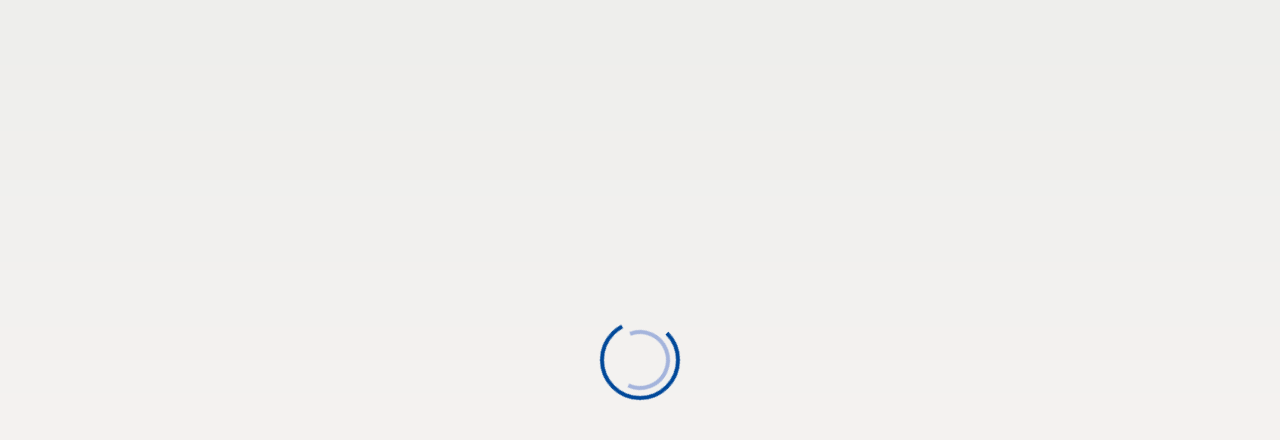

--- FILE ---
content_type: text/html
request_url: https://www.xella.nl/nl_NL/ytong-cellenbeton
body_size: -94
content:
<!doctype html>
<html lang="en" data-beasties-container>
<head>
  <meta charset="utf-8">
  <base href="/">

  <meta name="viewport" content="width=device-width, initial-scale=1">
  <meta name="theme-color" content="#004899">

  <title>PIM</title>
  <!-- Preconnect -->
  <link rel="preconnect" href="/fonts" as="font" crossorigin="anonymous">
  <link rel="preconnect" href="https://storefrontapi.commerce.xella.com" crossorigin>

  <!--  DNS-Prefetch-->
  <link rel="dns-prefetch" href="https://storefrontapi.commerce.xella.com">
  <link rel="dns-prefetch" href="//privacy-proxy.usercentrics.eu">
  <link rel="dns-prefetch" href="//privacy-proxy.usercentrics.eu/latest/uc-block.bundle.js" as="script">
  <script type="application/javascript" src="https://technik.xella.de/integrations/xev-form.min.js" async></script>
<!--  <script id="smartedit-injector" src="webApplicationInjector.js" data-smartedit-allow-origin="backoffice.commerce.xella.com:443, smartedit.commerce.xella.com:443"></script>-->
<style>*,*:before,*:after{box-sizing:border-box}html{font-family:sans-serif;line-height:1.15;-webkit-text-size-adjust:100%;-webkit-tap-highlight-color:rgba(0,0,0,0)}body{margin:0;font-family:-apple-system,BlinkMacSystemFont,Segoe UI,Roboto,Helvetica Neue,Arial,Noto Sans,Liberation Sans,sans-serif,"Apple Color Emoji","Segoe UI Emoji",Segoe UI Symbol,"Noto Color Emoji";font-size:1rem;font-weight:400;line-height:1.5;color:#212529;text-align:left;background-color:#fff}svg{overflow:hidden;vertical-align:middle}@font-face{font-family:Roboto;src:url("./media/Roboto-Light-7XKLB75K.ttf");font-weight:300;font-display:swap;font-style:normal}@font-face{font-family:Roboto;src:url("./media/Roboto-Regular-7OAIQAAR.ttf");font-weight:400;font-display:swap;font-style:normal}@font-face{font-family:Roboto;src:url("./media/Roboto-Medium-3DOEGG56.ttf");font-weight:500;font-display:swap;font-style:normal}@font-face{font-family:Roboto;src:url("./media/Roboto-Bold-LEYRQPLJ.ttf");font-weight:700;font-display:swap;font-style:normal}:root{--xe-primary:#004899;--xe-primary-faded:rgba(0, 72, 153, .5);--xe-secondary:#4a5a7d;--xe-secondary-faded:rgba(164, 180, 220, .5);--xe-text-on-primary:#ffffff;--xe-tagline:#003366;--xe-icon-primary:#004899;--xe-icon-secondary:#A4B4DC;--xe-old-logo-light-stop:#1d6bc5;--xe-old-logo-dark-stop:#004899;--xe-grey:#E8E7E5;--xe-grey-light:#e7e7e7;--xe-grey-shade-1:#eeeeec;--xe-grey-shade-2:#F6F5F5;--xe-beige:#EBE4DB;--xe-beige-shade-1:#F9F6F4;--xe-dark-grey:#6b6a68;--xe-font-color:#111111;--xe-alert:#d93e00}body{font-family:Roboto,sans-serif;color:var(--xe-font-color);text-rendering:optimizeLegibility;-webkit-font-smoothing:antialiased;-moz-osx-font-smoothing:grayscale;font-smoothing:antialiased;font-size:16px;overflow-x:hidden}</style><link rel="stylesheet" href="styles-TINMD5HE.css" media="print" onload="this.media='all'"><noscript><link rel="stylesheet" href="styles-TINMD5HE.css"></noscript></head>
<body>
  <app-root>
    <!-- Preloader - will be removed, once angular initializes, hence style-tag here-->
    <style>
      @keyframes rotate {
        from  { transform: rotate(0) }
        to    { transform: rotate(359deg) }
      }
      .xel-preloader {
        position: fixed;
        top: 0;
        right: 0;
        bottom: 0;
        left: 0;
        display: flex;
        justify-content: center;
        align-items: center;
        background: linear-gradient(#eeeeec, #F9F6F4);
      }
      .xel-preloader__circle-1 {
        animation: rotate 1.5s linear infinite;
      }
      .xel-preloader__circle-2 {
        position: absolute;
        transform-origin: center center;
        animation: rotate 1.2s linear infinite;
      }
    </style>
    <div class="xel-preloader">
      <svg width="100" height="100" viewBox="0 0 100 100" class="xel-preloader__circle-1">
        <circle r="38" cx="50" cy="50" stroke="#004899" fill="none" stroke-width="4" stroke-dasharray="200" stroke-dashoffset="10"/>
      </svg>
      <svg width="100" height="100" viewBox="0 0 100 100" class="xel-preloader__circle-2">
        <circle class="xel-preloader__circle-2" r="28" cx="50" cy="50" stroke="#A4B4DC" fill="none" stroke-width="4" stroke-dasharray="160" stroke-dashoffset="50"/>
      </svg>
    </div>
  </app-root>
<link rel="modulepreload" href="chunk-L5UAMSY5.js"><link rel="modulepreload" href="chunk-CRHGU5LH.js"><link rel="modulepreload" href="chunk-CSXUYVKT.js"><link rel="modulepreload" href="chunk-TIX3BSR6.js"><link rel="modulepreload" href="chunk-EQDQRRRY.js"><script src="polyfills-KEOJFKRO.js" type="module"></script><script src="main-CUFYVEK2.js" type="module"></script></body>
</html>


--- FILE ---
content_type: text/javascript
request_url: https://www.xella.nl/chunk-L5UAMSY5.js
body_size: -1042
content:
import{Ec as m,G as a,Ra as l,X as d,Xa as f,ad as h,da as s,ea as u,fc as p,fd as v,fe as I,ga as r,ha as c,hf as y,vd as g}from"./chunk-TIX3BSR6.js";var M=(()=>{class t{static{this.\u0275fac=function(e){return new(e||t)}}static{this.\u0275prov=s({token:t,factory:function(e){let o=null;return e?o=new(e||t):o=r(h),o},providedIn:"root"})}}return t})(),j="smartEdit",E=(()=>{class t{get cmsTicketId(){return this._cmsTicketId}constructor(i,e,o){this.config=i,this.location=e,this.scriptLoader=o,this.featureModulesService=c(y)}load(){this.isLaunchedInSmartEdit()&&(this.featureModulesService.resolveFeature(j).subscribe(),this.scriptLoader?.embedScript({src:"assets/webApplicationInjector.js",params:void 0,attributes:{id:"text/smartedit-injector","data-smartedit-allow-origin":this.config.smartEdit?.allowOrigin}}))}isLaunchedInSmartEdit(){let i=this.location.path().split("?")[0],o=this.location.path().split("?")[1]?.split("&").find(n=>n.startsWith("cmsTicketId="));return this._cmsTicketId=o?.split("=")[1],i.split("/").pop()===this.config.smartEdit?.storefrontPreviewRoute&&!!this._cmsTicketId}static{this.\u0275fac=function(e){return new(e||t)(r(M),r(p),r(I))}}static{this.\u0275prov=s({token:t,factory:t.\u0275fac,providedIn:"root"})}}return t})(),S={smartEdit:{storefrontPreviewRoute:"cx-preview",allowOrigin:"localhost:9002"}},P=(()=>{class t{constructor(i){this.service=i,this.routingService=c(g)}intercept(i,e){let o=this.service.cmsTicketId;return o?i.url.includes("/productList")?this.setRequestForProductListPage(i,e,o):((i.url.includes("/cms/")||i.url.includes("/products/"))&&(i=i.clone({setParams:{cmsTicketId:o}})),e.handle(i)):e.handle(i)}setRequestForProductListPage(i,e,o){return this.routingService.getPageContext().pipe(a(1),d(n=>(i=i.clone(n.id?{setParams:{cmsTicketId:o,categoryCode:n.id}}:{setParams:{cmsTicketId:o}}),e.handle(i))))}static{this.\u0275fac=function(e){return new(e||t)(r(E))}}static{this.\u0275prov=s({token:t,factory:t.\u0275fac,providedIn:"root"})}}return t})(),T=[{provide:m,useExisting:P,multi:!0}];function w(t){return()=>{t.load()}}var x=(()=>{class t{static{this.\u0275fac=function(e){return new(e||t)}}static{this.\u0275mod=l({type:t})}static{this.\u0275inj=u({providers:[...T,v(S),{provide:f,useFactory:w,deps:[E],multi:!0}]})}}return t})();export{M as a,j as b,x as c};


--- FILE ---
content_type: text/javascript
request_url: https://www.xella.nl/chunk-TIX3BSR6.js
body_size: 194860
content:
import{a as v,b as w,c as ug,f as Et}from"./chunk-EQDQRRRY.js";function hg(e,r){return Object.is(e,r)}var Be=null,Au=!1,pg=1,sn=Symbol("SIGNAL");function X(e){let r=Be;return Be=e,r}function gg(){return Be}var No={version:0,lastCleanEpoch:0,dirty:!1,producerNode:void 0,producerLastReadVersion:void 0,producerIndexOfThis:void 0,nextProducerIndex:0,liveConsumerNode:void 0,liveConsumerIndexOfThis:void 0,consumerAllowSignalWrites:!1,consumerIsAlwaysLive:!1,kind:"unknown",producerMustRecompute:()=>!1,producerRecomputeValue:()=>{},consumerMarkedDirty:()=>{},consumerOnSignalRead:()=>{}};function fa(e){if(Au)throw new Error("");if(Be===null)return;Be.consumerOnSignalRead(e);let r=Be.nextProducerIndex++;if(xu(Be),r<Be.producerNode.length&&Be.producerNode[r]!==e&&da(Be)){let t=Be.producerNode[r];Ou(t,Be.producerIndexOfThis[r])}Be.producerNode[r]!==e&&(Be.producerNode[r]=e,Be.producerIndexOfThis[r]=da(Be)?bD(e,Be,r):0),Be.producerLastReadVersion[r]=e.version}function wD(){pg++}function mg(e){if(!(da(e)&&!e.dirty)&&!(!e.dirty&&e.lastCleanEpoch===pg)){if(!e.producerMustRecompute(e)&&!Nu(e)){fg(e);return}e.producerRecomputeValue(e),fg(e)}}function vg(e){if(e.liveConsumerNode===void 0)return;let r=Au;Au=!0;try{for(let t of e.liveConsumerNode)t.dirty||gF(t)}finally{Au=r}}function yg(){return Be?.consumerAllowSignalWrites!==!1}function gF(e){e.dirty=!0,vg(e),e.consumerMarkedDirty?.(e)}function fg(e){e.dirty=!1,e.lastCleanEpoch=pg}function ha(e){return e&&(e.nextProducerIndex=0),X(e)}function Mu(e,r){if(X(r),!(!e||e.producerNode===void 0||e.producerIndexOfThis===void 0||e.producerLastReadVersion===void 0)){if(da(e))for(let t=e.nextProducerIndex;t<e.producerNode.length;t++)Ou(e.producerNode[t],e.producerIndexOfThis[t]);for(;e.producerNode.length>e.nextProducerIndex;)e.producerNode.pop(),e.producerLastReadVersion.pop(),e.producerIndexOfThis.pop()}}function Nu(e){xu(e);for(let r=0;r<e.producerNode.length;r++){let t=e.producerNode[r],n=e.producerLastReadVersion[r];if(n!==t.version||(mg(t),n!==t.version))return!0}return!1}function pa(e){if(xu(e),da(e))for(let r=0;r<e.producerNode.length;r++)Ou(e.producerNode[r],e.producerIndexOfThis[r]);e.producerNode.length=e.producerLastReadVersion.length=e.producerIndexOfThis.length=0,e.liveConsumerNode&&(e.liveConsumerNode.length=e.liveConsumerIndexOfThis.length=0)}function bD(e,r,t){if(TD(e),e.liveConsumerNode.length===0&&RD(e))for(let n=0;n<e.producerNode.length;n++)e.producerIndexOfThis[n]=bD(e.producerNode[n],e,n);return e.liveConsumerIndexOfThis.push(t),e.liveConsumerNode.push(r)-1}function Ou(e,r){if(TD(e),e.liveConsumerNode.length===1&&RD(e))for(let n=0;n<e.producerNode.length;n++)Ou(e.producerNode[n],e.producerIndexOfThis[n]);let t=e.liveConsumerNode.length-1;if(e.liveConsumerNode[r]=e.liveConsumerNode[t],e.liveConsumerIndexOfThis[r]=e.liveConsumerIndexOfThis[t],e.liveConsumerNode.length--,e.liveConsumerIndexOfThis.length--,r<e.liveConsumerNode.length){let n=e.liveConsumerIndexOfThis[r],i=e.liveConsumerNode[r];xu(i),i.producerIndexOfThis[n]=r}}function da(e){return e.consumerIsAlwaysLive||(e?.liveConsumerNode?.length??0)>0}function xu(e){e.producerNode??=[],e.producerIndexOfThis??=[],e.producerLastReadVersion??=[]}function TD(e){e.liveConsumerNode??=[],e.liveConsumerIndexOfThis??=[]}function RD(e){return e.producerNode!==void 0}function Eg(e,r){let t=Object.create(mF);t.computation=e,r!==void 0&&(t.equal=r);let n=()=>{if(mg(t),fa(t),t.value===_u)throw t.error;return t.value};return n[sn]=t,n}var lg=Symbol("UNSET"),dg=Symbol("COMPUTING"),_u=Symbol("ERRORED"),mF=w(v({},No),{value:lg,dirty:!0,error:null,equal:hg,kind:"computed",producerMustRecompute(e){return e.value===lg||e.value===dg},producerRecomputeValue(e){if(e.value===dg)throw new Error("Detected cycle in computations.");let r=e.value;e.value=dg;let t=ha(e),n,i=!1;try{n=e.computation(),X(null),i=r!==lg&&r!==_u&&n!==_u&&e.equal(r,n)}catch(o){n=_u,e.error=o}finally{Mu(e,t)}if(i){e.value=r;return}e.value=n,e.version++}});function vF(){throw new Error}var AD=vF;function _D(e){AD(e)}function Sg(e){AD=e}var yF=null;function Cg(e,r){let t=Object.create(Pu);t.value=e,r!==void 0&&(t.equal=r);let n=()=>(fa(t),t.value);return n[sn]=t,n}function ga(e,r){yg()||_D(e),e.equal(e.value,r)||(e.value=r,EF(e))}function Ig(e,r){yg()||_D(e),ga(e,r(e.value))}var Pu=w(v({},No),{equal:hg,value:void 0,kind:"signal"});function EF(e){e.version++,wD(),vg(e),yF?.()}function Dg(e){let r=X(null);try{return e()}finally{X(r)}}var wg;function ma(){return wg}function Rr(e){let r=wg;return wg=e,r}var Fu=Symbol("NotFound");function $(e){return typeof e=="function"}function Qr(e){let t=e(n=>{Error.call(n),n.stack=new Error().stack});return t.prototype=Object.create(Error.prototype),t.prototype.constructor=t,t}var Lu=Qr(e=>function(t){e(this),this.message=t?`${t.length} errors occurred during unsubscription:
${t.map((n,i)=>`${i+1}) ${n.toString()}`).join(`
  `)}`:"",this.name="UnsubscriptionError",this.errors=t});function Ar(e,r){if(e){let t=e.indexOf(r);0<=t&&e.splice(t,1)}}var ue=class e{constructor(r){this.initialTeardown=r,this.closed=!1,this._parentage=null,this._finalizers=null}unsubscribe(){let r;if(!this.closed){this.closed=!0;let{_parentage:t}=this;if(t)if(this._parentage=null,Array.isArray(t))for(let o of t)o.remove(this);else t.remove(this);let{initialTeardown:n}=this;if($(n))try{n()}catch(o){r=o instanceof Lu?o.errors:[o]}let{_finalizers:i}=this;if(i){this._finalizers=null;for(let o of i)try{MD(o)}catch(s){r=r??[],s instanceof Lu?r=[...r,...s.errors]:r.push(s)}}if(r)throw new Lu(r)}}add(r){var t;if(r&&r!==this)if(this.closed)MD(r);else{if(r instanceof e){if(r.closed||r._hasParent(this))return;r._addParent(this)}(this._finalizers=(t=this._finalizers)!==null&&t!==void 0?t:[]).push(r)}}_hasParent(r){let{_parentage:t}=this;return t===r||Array.isArray(t)&&t.includes(r)}_addParent(r){let{_parentage:t}=this;this._parentage=Array.isArray(t)?(t.push(r),t):t?[t,r]:r}_removeParent(r){let{_parentage:t}=this;t===r?this._parentage=null:Array.isArray(t)&&Ar(t,r)}remove(r){let{_finalizers:t}=this;t&&Ar(t,r),r instanceof e&&r._removeParent(this)}};ue.EMPTY=(()=>{let e=new ue;return e.closed=!0,e})();var bg=ue.EMPTY;function ku(e){return e instanceof ue||e&&"closed"in e&&$(e.remove)&&$(e.add)&&$(e.unsubscribe)}function MD(e){$(e)?e():e.unsubscribe()}var Cn={onUnhandledError:null,onStoppedNotification:null,Promise:void 0,useDeprecatedSynchronousErrorHandling:!1,useDeprecatedNextContext:!1};var Oo={setTimeout(e,r,...t){let{delegate:n}=Oo;return n?.setTimeout?n.setTimeout(e,r,...t):setTimeout(e,r,...t)},clearTimeout(e){let{delegate:r}=Oo;return(r?.clearTimeout||clearTimeout)(e)},delegate:void 0};function Uu(e){Oo.setTimeout(()=>{let{onUnhandledError:r}=Cn;if(r)r(e);else throw e})}function In(){}var ND=Tg("C",void 0,void 0);function OD(e){return Tg("E",void 0,e)}function xD(e){return Tg("N",e,void 0)}function Tg(e,r,t){return{kind:e,value:r,error:t}}var Mi=null;function xo(e){if(Cn.useDeprecatedSynchronousErrorHandling){let r=!Mi;if(r&&(Mi={errorThrown:!1,error:null}),e(),r){let{errorThrown:t,error:n}=Mi;if(Mi=null,t)throw n}}else e()}function PD(e){Cn.useDeprecatedSynchronousErrorHandling&&Mi&&(Mi.errorThrown=!0,Mi.error=e)}var Ni=class extends ue{constructor(r){super(),this.isStopped=!1,r?(this.destination=r,ku(r)&&r.add(this)):this.destination=bF}static create(r,t,n){return new _r(r,t,n)}next(r){this.isStopped?Ag(xD(r),this):this._next(r)}error(r){this.isStopped?Ag(OD(r),this):(this.isStopped=!0,this._error(r))}complete(){this.isStopped?Ag(ND,this):(this.isStopped=!0,this._complete())}unsubscribe(){this.closed||(this.isStopped=!0,super.unsubscribe(),this.destination=null)}_next(r){this.destination.next(r)}_error(r){try{this.destination.error(r)}finally{this.unsubscribe()}}_complete(){try{this.destination.complete()}finally{this.unsubscribe()}}},DF=Function.prototype.bind;function Rg(e,r){return DF.call(e,r)}var _g=class{constructor(r){this.partialObserver=r}next(r){let{partialObserver:t}=this;if(t.next)try{t.next(r)}catch(n){ju(n)}}error(r){let{partialObserver:t}=this;if(t.error)try{t.error(r)}catch(n){ju(n)}else ju(r)}complete(){let{partialObserver:r}=this;if(r.complete)try{r.complete()}catch(t){ju(t)}}},_r=class extends Ni{constructor(r,t,n){super();let i;if($(r)||!r)i={next:r??void 0,error:t??void 0,complete:n??void 0};else{let o;this&&Cn.useDeprecatedNextContext?(o=Object.create(r),o.unsubscribe=()=>this.unsubscribe(),i={next:r.next&&Rg(r.next,o),error:r.error&&Rg(r.error,o),complete:r.complete&&Rg(r.complete,o)}):i=r}this.destination=new _g(i)}};function ju(e){Cn.useDeprecatedSynchronousErrorHandling?PD(e):Uu(e)}function wF(e){throw e}function Ag(e,r){let{onStoppedNotification:t}=Cn;t&&Oo.setTimeout(()=>t(e,r))}var bF={closed:!0,next:In,error:wF,complete:In};var Po=typeof Symbol=="function"&&Symbol.observable||"@@observable";function Qe(e){return e}function va(...e){return Mg(e)}function Mg(e){return e.length===0?Qe:e.length===1?e[0]:function(t){return e.reduce((n,i)=>i(n),t)}}var j=(()=>{class e{constructor(t){t&&(this._subscribe=t)}lift(t){let n=new e;return n.source=this,n.operator=t,n}subscribe(t,n,i){let o=RF(t)?t:new _r(t,n,i);return xo(()=>{let{operator:s,source:a}=this;o.add(s?s.call(o,a):a?this._subscribe(o):this._trySubscribe(o))}),o}_trySubscribe(t){try{return this._subscribe(t)}catch(n){t.error(n)}}forEach(t,n){return n=FD(n),new n((i,o)=>{let s=new _r({next:a=>{try{t(a)}catch(c){o(c),s.unsubscribe()}},error:o,complete:i});this.subscribe(s)})}_subscribe(t){var n;return(n=this.source)===null||n===void 0?void 0:n.subscribe(t)}[Po](){return this}pipe(...t){return Mg(t)(this)}toPromise(t){return t=FD(t),new t((n,i)=>{let o;this.subscribe(s=>o=s,s=>i(s),()=>n(o))})}}return e.create=r=>new e(r),e})();function FD(e){var r;return(r=e??Cn.Promise)!==null&&r!==void 0?r:Promise}function TF(e){return e&&$(e.next)&&$(e.error)&&$(e.complete)}function RF(e){return e&&e instanceof Ni||TF(e)&&ku(e)}function Ng(e){return $(e?.lift)}function F(e){return r=>{if(Ng(r))return r.lift(function(t){try{return e(t,this)}catch(n){this.error(n)}});throw new TypeError("Unable to lift unknown Observable type")}}function P(e,r,t,n,i){return new ya(e,r,t,n,i)}var ya=class extends Ni{constructor(r,t,n,i,o,s){super(r),this.onFinalize=o,this.shouldUnsubscribe=s,this._next=t?function(a){try{t(a)}catch(c){r.error(c)}}:super._next,this._error=i?function(a){try{i(a)}catch(c){r.error(c)}finally{this.unsubscribe()}}:super._error,this._complete=n?function(){try{n()}catch(a){r.error(a)}finally{this.unsubscribe()}}:super._complete}unsubscribe(){var r;if(!this.shouldUnsubscribe||this.shouldUnsubscribe()){let{closed:t}=this;super.unsubscribe(),!t&&((r=this.onFinalize)===null||r===void 0||r.call(this))}}};function Fo(){return F((e,r)=>{let t=null;e._refCount++;let n=P(r,void 0,void 0,void 0,()=>{if(!e||e._refCount<=0||0<--e._refCount){t=null;return}let i=e._connection,o=t;t=null,i&&(!o||i===o)&&i.unsubscribe(),r.unsubscribe()});e.subscribe(n),n.closed||(t=e.connect())})}var Xr=class extends j{constructor(r,t){super(),this.source=r,this.subjectFactory=t,this._subject=null,this._refCount=0,this._connection=null,Ng(r)&&(this.lift=r.lift)}_subscribe(r){return this.getSubject().subscribe(r)}getSubject(){let r=this._subject;return(!r||r.isStopped)&&(this._subject=this.subjectFactory()),this._subject}_teardown(){this._refCount=0;let{_connection:r}=this;this._subject=this._connection=null,r?.unsubscribe()}connect(){let r=this._connection;if(!r){r=this._connection=new ue;let t=this.getSubject();r.add(this.source.subscribe(P(t,void 0,()=>{this._teardown(),t.complete()},n=>{this._teardown(),t.error(n)},()=>this._teardown()))),r.closed&&(this._connection=null,r=ue.EMPTY)}return r}refCount(){return Fo()(this)}};var Lo={schedule(e){let r=requestAnimationFrame,t=cancelAnimationFrame,{delegate:n}=Lo;n&&(r=n.requestAnimationFrame,t=n.cancelAnimationFrame);let i=r(o=>{t=void 0,e(o)});return new ue(()=>t?.(i))},requestAnimationFrame(...e){let{delegate:r}=Lo;return(r?.requestAnimationFrame||requestAnimationFrame)(...e)},cancelAnimationFrame(...e){let{delegate:r}=Lo;return(r?.cancelAnimationFrame||cancelAnimationFrame)(...e)},delegate:void 0};var LD=Qr(e=>function(){e(this),this.name="ObjectUnsubscribedError",this.message="object unsubscribed"});var K=(()=>{class e extends j{constructor(){super(),this.closed=!1,this.currentObservers=null,this.observers=[],this.isStopped=!1,this.hasError=!1,this.thrownError=null}lift(t){let n=new $u(this,this);return n.operator=t,n}_throwIfClosed(){if(this.closed)throw new LD}next(t){xo(()=>{if(this._throwIfClosed(),!this.isStopped){this.currentObservers||(this.currentObservers=Array.from(this.observers));for(let n of this.currentObservers)n.next(t)}})}error(t){xo(()=>{if(this._throwIfClosed(),!this.isStopped){this.hasError=this.isStopped=!0,this.thrownError=t;let{observers:n}=this;for(;n.length;)n.shift().error(t)}})}complete(){xo(()=>{if(this._throwIfClosed(),!this.isStopped){this.isStopped=!0;let{observers:t}=this;for(;t.length;)t.shift().complete()}})}unsubscribe(){this.isStopped=this.closed=!0,this.observers=this.currentObservers=null}get observed(){var t;return((t=this.observers)===null||t===void 0?void 0:t.length)>0}_trySubscribe(t){return this._throwIfClosed(),super._trySubscribe(t)}_subscribe(t){return this._throwIfClosed(),this._checkFinalizedStatuses(t),this._innerSubscribe(t)}_innerSubscribe(t){let{hasError:n,isStopped:i,observers:o}=this;return n||i?bg:(this.currentObservers=null,o.push(t),new ue(()=>{this.currentObservers=null,Ar(o,t)}))}_checkFinalizedStatuses(t){let{hasError:n,thrownError:i,isStopped:o}=this;n?t.error(i):o&&t.complete()}asObservable(){let t=new j;return t.source=this,t}}return e.create=(r,t)=>new $u(r,t),e})(),$u=class extends K{constructor(r,t){super(),this.destination=r,this.source=t}next(r){var t,n;(n=(t=this.destination)===null||t===void 0?void 0:t.next)===null||n===void 0||n.call(t,r)}error(r){var t,n;(n=(t=this.destination)===null||t===void 0?void 0:t.error)===null||n===void 0||n.call(t,r)}complete(){var r,t;(t=(r=this.destination)===null||r===void 0?void 0:r.complete)===null||t===void 0||t.call(r)}_subscribe(r){var t,n;return(n=(t=this.source)===null||t===void 0?void 0:t.subscribe(r))!==null&&n!==void 0?n:bg}};var pe=class extends K{constructor(r){super(),this._value=r}get value(){return this.getValue()}_subscribe(r){let t=super._subscribe(r);return!t.closed&&r.next(this._value),t}getValue(){let{hasError:r,thrownError:t,_value:n}=this;if(r)throw t;return this._throwIfClosed(),n}next(r){super.next(this._value=r)}};var Ea={now(){return(Ea.delegate||Date).now()},delegate:void 0};var ut=class extends K{constructor(r=1/0,t=1/0,n=Ea){super(),this._bufferSize=r,this._windowTime=t,this._timestampProvider=n,this._buffer=[],this._infiniteTimeWindow=!0,this._infiniteTimeWindow=t===1/0,this._bufferSize=Math.max(1,r),this._windowTime=Math.max(1,t)}next(r){let{isStopped:t,_buffer:n,_infiniteTimeWindow:i,_timestampProvider:o,_windowTime:s}=this;t||(n.push(r),!i&&n.push(o.now()+s)),this._trimBuffer(),super.next(r)}_subscribe(r){this._throwIfClosed(),this._trimBuffer();let t=this._innerSubscribe(r),{_infiniteTimeWindow:n,_buffer:i}=this,o=i.slice();for(let s=0;s<o.length&&!r.closed;s+=n?1:2)r.next(o[s]);return this._checkFinalizedStatuses(r),t}_trimBuffer(){let{_bufferSize:r,_timestampProvider:t,_buffer:n,_infiniteTimeWindow:i}=this,o=(i?1:2)*r;if(r<1/0&&o<n.length&&n.splice(0,n.length-o),!i){let s=t.now(),a=0;for(let c=1;c<n.length&&n[c]<=s;c+=2)a=c;a&&n.splice(0,a+1)}}};var Bu=class extends ue{constructor(r,t){super()}schedule(r,t=0){return this}};var Sa={setInterval(e,r,...t){let{delegate:n}=Sa;return n?.setInterval?n.setInterval(e,r,...t):setInterval(e,r,...t)},clearInterval(e){let{delegate:r}=Sa;return(r?.clearInterval||clearInterval)(e)},delegate:void 0};var Vn=class extends Bu{constructor(r,t){super(r,t),this.scheduler=r,this.work=t,this.pending=!1}schedule(r,t=0){var n;if(this.closed)return this;this.state=r;let i=this.id,o=this.scheduler;return i!=null&&(this.id=this.recycleAsyncId(o,i,t)),this.pending=!0,this.delay=t,this.id=(n=this.id)!==null&&n!==void 0?n:this.requestAsyncId(o,this.id,t),this}requestAsyncId(r,t,n=0){return Sa.setInterval(r.flush.bind(r,this),n)}recycleAsyncId(r,t,n=0){if(n!=null&&this.delay===n&&this.pending===!1)return t;t!=null&&Sa.clearInterval(t)}execute(r,t){if(this.closed)return new Error("executing a cancelled action");this.pending=!1;let n=this._execute(r,t);if(n)return n;this.pending===!1&&this.id!=null&&(this.id=this.recycleAsyncId(this.scheduler,this.id,null))}_execute(r,t){let n=!1,i;try{this.work(r)}catch(o){n=!0,i=o||new Error("Scheduled action threw falsy error")}if(n)return this.unsubscribe(),i}unsubscribe(){if(!this.closed){let{id:r,scheduler:t}=this,{actions:n}=t;this.work=this.state=this.scheduler=null,this.pending=!1,Ar(n,this),r!=null&&(this.id=this.recycleAsyncId(t,r,null)),this.delay=null,super.unsubscribe()}}};var AF=1,Og,xg={};function kD(e){return e in xg?(delete xg[e],!0):!1}var UD={setImmediate(e){let r=AF++;return xg[r]=!0,Og||(Og=Promise.resolve()),Og.then(()=>kD(r)&&e()),r},clearImmediate(e){kD(e)}};var{setImmediate:_F,clearImmediate:MF}=UD,Ca={setImmediate(...e){let{delegate:r}=Ca;return(r?.setImmediate||_F)(...e)},clearImmediate(e){let{delegate:r}=Ca;return(r?.clearImmediate||MF)(e)},delegate:void 0};var Vu=class extends Vn{constructor(r,t){super(r,t),this.scheduler=r,this.work=t}requestAsyncId(r,t,n=0){return n!==null&&n>0?super.requestAsyncId(r,t,n):(r.actions.push(this),r._scheduled||(r._scheduled=Ca.setImmediate(r.flush.bind(r,void 0))))}recycleAsyncId(r,t,n=0){var i;if(n!=null?n>0:this.delay>0)return super.recycleAsyncId(r,t,n);let{actions:o}=r;t!=null&&((i=o[o.length-1])===null||i===void 0?void 0:i.id)!==t&&(Ca.clearImmediate(t),r._scheduled===t&&(r._scheduled=void 0))}};var ko=class e{constructor(r,t=e.now){this.schedulerActionCtor=r,this.now=t}schedule(r,t=0,n){return new this.schedulerActionCtor(this,r).schedule(n,t)}};ko.now=Ea.now;var Hn=class extends ko{constructor(r,t=ko.now){super(r,t),this.actions=[],this._active=!1}flush(r){let{actions:t}=this;if(this._active){t.push(r);return}let n;this._active=!0;do if(n=r.execute(r.state,r.delay))break;while(r=t.shift());if(this._active=!1,n){for(;r=t.shift();)r.unsubscribe();throw n}}};var Hu=class extends Hn{flush(r){this._active=!0;let t=this._scheduled;this._scheduled=void 0;let{actions:n}=this,i;r=r||n.shift();do if(i=r.execute(r.state,r.delay))break;while((r=n[0])&&r.id===t&&n.shift());if(this._active=!1,i){for(;(r=n[0])&&r.id===t&&n.shift();)r.unsubscribe();throw i}}};var Pg=new Hu(Vu);var Wt=new Hn(Vn),jD=Wt;var zu=class extends Vn{constructor(r,t){super(r,t),this.scheduler=r,this.work=t}schedule(r,t=0){return t>0?super.schedule(r,t):(this.delay=t,this.state=r,this.scheduler.flush(this),this)}execute(r,t){return t>0||this.closed?super.execute(r,t):this._execute(r,t)}requestAsyncId(r,t,n=0){return n!=null&&n>0||n==null&&this.delay>0?super.requestAsyncId(r,t,n):(r.flush(this),0)}};var Gu=class extends Hn{};var Jr=new Gu(zu);var Wu=class extends Vn{constructor(r,t){super(r,t),this.scheduler=r,this.work=t}requestAsyncId(r,t,n=0){return n!==null&&n>0?super.requestAsyncId(r,t,n):(r.actions.push(this),r._scheduled||(r._scheduled=Lo.requestAnimationFrame(()=>r.flush(void 0))))}recycleAsyncId(r,t,n=0){var i;if(n!=null?n>0:this.delay>0)return super.recycleAsyncId(r,t,n);let{actions:o}=r;t!=null&&((i=o[o.length-1])===null||i===void 0?void 0:i.id)!==t&&(Lo.cancelAnimationFrame(t),r._scheduled=void 0)}};var qu=class extends Hn{flush(r){this._active=!0;let t=this._scheduled;this._scheduled=void 0;let{actions:n}=this,i;r=r||n.shift();do if(i=r.execute(r.state,r.delay))break;while((r=n[0])&&r.id===t&&n.shift());if(this._active=!1,i){for(;(r=n[0])&&r.id===t&&n.shift();)r.unsubscribe();throw i}}};var NF=new qu(Wu);var ie=new j(e=>e.complete());function Yu(e){return e&&$(e.schedule)}function Fg(e){return e[e.length-1]}function zn(e){return $(Fg(e))?e.pop():void 0}function Gn(e){return Yu(Fg(e))?e.pop():void 0}function $D(e,r){return typeof Fg(e)=="number"?e.pop():r}function VD(e,r,t,n){function i(o){return o instanceof t?o:new t(function(s){s(o)})}return new(t||(t=Promise))(function(o,s){function a(l){try{u(n.next(l))}catch(f){s(f)}}function c(l){try{u(n.throw(l))}catch(f){s(f)}}function u(l){l.done?o(l.value):i(l.value).then(a,c)}u((n=n.apply(e,r||[])).next())})}function BD(e){var r=typeof Symbol=="function"&&Symbol.iterator,t=r&&e[r],n=0;if(t)return t.call(e);if(e&&typeof e.length=="number")return{next:function(){return e&&n>=e.length&&(e=void 0),{value:e&&e[n++],done:!e}}};throw new TypeError(r?"Object is not iterable.":"Symbol.iterator is not defined.")}function Oi(e){return this instanceof Oi?(this.v=e,this):new Oi(e)}function HD(e,r,t){if(!Symbol.asyncIterator)throw new TypeError("Symbol.asyncIterator is not defined.");var n=t.apply(e,r||[]),i,o=[];return i={},s("next"),s("throw"),s("return"),i[Symbol.asyncIterator]=function(){return this},i;function s(h){n[h]&&(i[h]=function(p){return new Promise(function(E,I){o.push([h,p,E,I])>1||a(h,p)})})}function a(h,p){try{c(n[h](p))}catch(E){f(o[0][3],E)}}function c(h){h.value instanceof Oi?Promise.resolve(h.value.v).then(u,l):f(o[0][2],h)}function u(h){a("next",h)}function l(h){a("throw",h)}function f(h,p){h(p),o.shift(),o.length&&a(o[0][0],o[0][1])}}function zD(e){if(!Symbol.asyncIterator)throw new TypeError("Symbol.asyncIterator is not defined.");var r=e[Symbol.asyncIterator],t;return r?r.call(e):(e=typeof BD=="function"?BD(e):e[Symbol.iterator](),t={},n("next"),n("throw"),n("return"),t[Symbol.asyncIterator]=function(){return this},t);function n(o){t[o]=e[o]&&function(s){return new Promise(function(a,c){s=e[o](s),i(a,c,s.done,s.value)})}}function i(o,s,a,c){Promise.resolve(c).then(function(u){o({value:u,done:a})},s)}}var Uo=e=>e&&typeof e.length=="number"&&typeof e!="function";function Ku(e){return $(e?.then)}function Zu(e){return $(e[Po])}function Qu(e){return Symbol.asyncIterator&&$(e?.[Symbol.asyncIterator])}function Xu(e){return new TypeError(`You provided ${e!==null&&typeof e=="object"?"an invalid object":`'${e}'`} where a stream was expected. You can provide an Observable, Promise, ReadableStream, Array, AsyncIterable, or Iterable.`)}function OF(){return typeof Symbol!="function"||!Symbol.iterator?"@@iterator":Symbol.iterator}var Ju=OF();function el(e){return $(e?.[Ju])}function tl(e){return HD(this,arguments,function*(){let t=e.getReader();try{for(;;){let{value:n,done:i}=yield Oi(t.read());if(i)return yield Oi(void 0);yield yield Oi(n)}}finally{t.releaseLock()}})}function nl(e){return $(e?.getReader)}function H(e){if(e instanceof j)return e;if(e!=null){if(Zu(e))return xF(e);if(Uo(e))return PF(e);if(Ku(e))return FF(e);if(Qu(e))return GD(e);if(el(e))return LF(e);if(nl(e))return kF(e)}throw Xu(e)}function xF(e){return new j(r=>{let t=e[Po]();if($(t.subscribe))return t.subscribe(r);throw new TypeError("Provided object does not correctly implement Symbol.observable")})}function PF(e){return new j(r=>{for(let t=0;t<e.length&&!r.closed;t++)r.next(e[t]);r.complete()})}function FF(e){return new j(r=>{e.then(t=>{r.closed||(r.next(t),r.complete())},t=>r.error(t)).then(null,Uu)})}function LF(e){return new j(r=>{for(let t of e)if(r.next(t),r.closed)return;r.complete()})}function GD(e){return new j(r=>{UF(e,r).catch(t=>r.error(t))})}function kF(e){return GD(tl(e))}function UF(e,r){var t,n,i,o;return VD(this,void 0,void 0,function*(){try{for(t=zD(e);n=yield t.next(),!n.done;){let s=n.value;if(r.next(s),r.closed)return}}catch(s){i={error:s}}finally{try{n&&!n.done&&(o=t.return)&&(yield o.call(t))}finally{if(i)throw i.error}}r.complete()})}function lt(e,r,t,n=0,i=!1){let o=r.schedule(function(){t(),i?e.add(this.schedule(null,n)):this.unsubscribe()},n);if(e.add(o),!i)return o}function an(e,r=0){return F((t,n)=>{t.subscribe(P(n,i=>lt(n,e,()=>n.next(i),r),()=>lt(n,e,()=>n.complete(),r),i=>lt(n,e,()=>n.error(i),r)))})}function rl(e,r=0){return F((t,n)=>{n.add(e.schedule(()=>t.subscribe(n),r))})}function WD(e,r){return H(e).pipe(rl(r),an(r))}function qD(e,r){return H(e).pipe(rl(r),an(r))}function YD(e,r){return new j(t=>{let n=0;return r.schedule(function(){n===e.length?t.complete():(t.next(e[n++]),t.closed||this.schedule())})})}function KD(e,r){return new j(t=>{let n;return lt(t,r,()=>{n=e[Ju](),lt(t,r,()=>{let i,o;try{({value:i,done:o}=n.next())}catch(s){t.error(s);return}o?t.complete():t.next(i)},0,!0)}),()=>$(n?.return)&&n.return()})}function il(e,r){if(!e)throw new Error("Iterable cannot be null");return new j(t=>{lt(t,r,()=>{let n=e[Symbol.asyncIterator]();lt(t,r,()=>{n.next().then(i=>{i.done?t.complete():t.next(i.value)})},0,!0)})})}function ZD(e,r){return il(tl(e),r)}function QD(e,r){if(e!=null){if(Zu(e))return WD(e,r);if(Uo(e))return YD(e,r);if(Ku(e))return qD(e,r);if(Qu(e))return il(e,r);if(el(e))return KD(e,r);if(nl(e))return ZD(e,r)}throw Xu(e)}function se(e,r){return r?QD(e,r):H(e)}function D(...e){let r=Gn(e);return se(e,r)}function St(e,r){let t=$(e)?e:()=>e,n=i=>i.error(t());return new j(r?i=>r.schedule(n,0,i):n)}var ei=class e{constructor(r,t,n){this.kind=r,this.value=t,this.error=n,this.hasValue=r==="N"}observe(r){return Lg(this,r)}do(r,t,n){let{kind:i,value:o,error:s}=this;return i==="N"?r?.(o):i==="E"?t?.(s):n?.()}accept(r,t,n){var i;return $((i=r)===null||i===void 0?void 0:i.next)?this.observe(r):this.do(r,t,n)}toObservable(){let{kind:r,value:t,error:n}=this,i=r==="N"?D(t):r==="E"?St(()=>n):r==="C"?ie:0;if(!i)throw new TypeError(`Unexpected notification kind ${r}`);return i}static createNext(r){return new e("N",r)}static createError(r){return new e("E",void 0,r)}static createComplete(){return e.completeNotification}};ei.completeNotification=new ei("C");function Lg(e,r){var t,n,i;let{kind:o,value:s,error:a}=e;if(typeof o!="string")throw new TypeError('Invalid notification, missing "kind"');o==="N"?(t=r.next)===null||t===void 0||t.call(r,s):o==="E"?(n=r.error)===null||n===void 0||n.call(r,a):(i=r.complete)===null||i===void 0||i.call(r)}function xi(e){return!!e&&(e instanceof j||$(e.lift)&&$(e.subscribe))}var Dn=Qr(e=>function(){e(this),this.name="EmptyError",this.message="no elements in sequence"});function Wn(e,r){let t=typeof r=="object";return new Promise((n,i)=>{let o=!1,s;e.subscribe({next:a=>{s=a,o=!0},error:i,complete:()=>{o?n(s):t?n(r.defaultValue):i(new Dn)}})})}function ol(e){return e instanceof Date&&!isNaN(e)}var sl=Qr(e=>function(t=null){e(this),this.message="Timeout has occurred",this.name="TimeoutError",this.info=t});function Ia(e,r){let{first:t,each:n,with:i=jF,scheduler:o=r??Wt,meta:s=null}=ol(e)?{first:e}:typeof e=="number"?{each:e}:e;if(t==null&&n==null)throw new TypeError("No timeout provided.");return F((a,c)=>{let u,l,f=null,h=0,p=E=>{l=lt(c,o,()=>{try{u.unsubscribe(),H(i({meta:s,lastValue:f,seen:h})).subscribe(c)}catch(I){c.error(I)}},E)};u=a.subscribe(P(c,E=>{l?.unsubscribe(),h++,c.next(f=E),n>0&&p(n)},void 0,void 0,()=>{l?.closed||l?.unsubscribe(),f=null})),!h&&p(t!=null?typeof t=="number"?t:+t-o.now():n)})}function jF(e){throw new sl(e)}function S(e,r){return F((t,n)=>{let i=0;t.subscribe(P(n,o=>{n.next(e.call(r,o,i++))}))})}var{isArray:$F}=Array;function BF(e,r){return $F(r)?e(...r):e(r)}function ti(e){return S(r=>BF(e,r))}var{isArray:VF}=Array,{getPrototypeOf:HF,prototype:zF,keys:GF}=Object;function al(e){if(e.length===1){let r=e[0];if(VF(r))return{args:r,keys:null};if(WF(r)){let t=GF(r);return{args:t.map(n=>r[n]),keys:t}}}return{args:e,keys:null}}function WF(e){return e&&typeof e=="object"&&HF(e)===zF}function cl(e,r){return e.reduce((t,n,i)=>(t[n]=r[i],t),{})}function be(...e){let r=Gn(e),t=zn(e),{args:n,keys:i}=al(e);if(n.length===0)return se([],r);let o=new j(kg(n,r,i?s=>cl(i,s):Qe));return t?o.pipe(ti(t)):o}function kg(e,r,t=Qe){return n=>{XD(r,()=>{let{length:i}=e,o=new Array(i),s=i,a=i;for(let c=0;c<i;c++)XD(r,()=>{let u=se(e[c],r),l=!1;u.subscribe(P(n,f=>{o[c]=f,l||(l=!0,a--),a||n.next(t(o.slice()))},()=>{--s||n.complete()}))},n)},n)}}function XD(e,r,t){e?lt(t,e,r):r()}function JD(e,r,t,n,i,o,s,a){let c=[],u=0,l=0,f=!1,h=()=>{f&&!c.length&&!u&&r.complete()},p=I=>u<n?E(I):c.push(I),E=I=>{o&&r.next(I),u++;let T=!1;H(t(I,l++)).subscribe(P(r,N=>{i?.(N),o?p(N):r.next(N)},()=>{T=!0},void 0,()=>{if(T)try{for(u--;c.length&&u<n;){let N=c.shift();s?lt(r,s,()=>E(N)):E(N)}h()}catch(N){r.error(N)}}))};return e.subscribe(P(r,p,()=>{f=!0,h()})),()=>{a?.()}}function V(e,r,t=1/0){return $(r)?V((n,i)=>S((o,s)=>r(n,o,i,s))(H(e(n,i))),t):(typeof r=="number"&&(t=r),F((n,i)=>JD(n,i,e,t)))}function ni(e=1/0){return V(Qe,e)}function ew(){return ni(1)}function qn(...e){return ew()(se(e,Gn(e)))}function Le(e){return new j(r=>{H(e()).subscribe(r)})}var qF={connector:()=>new K,resetOnDisconnect:!0};function ul(e,r=qF){let t=null,{connector:n,resetOnDisconnect:i=!0}=r,o=n(),s=new j(a=>o.subscribe(a));return s.connect=()=>((!t||t.closed)&&(t=Le(()=>e).subscribe(o),i&&t.add(()=>o=n())),t),s}function jo(...e){let r=zn(e),{args:t,keys:n}=al(e),i=new j(o=>{let{length:s}=t;if(!s){o.complete();return}let a=new Array(s),c=s,u=s;for(let l=0;l<s;l++){let f=!1;H(t[l]).subscribe(P(o,h=>{f||(f=!0,u--),a[l]=h},()=>c--,void 0,()=>{(!c||!f)&&(u||o.next(n?cl(n,a):a),o.complete())}))}});return r?i.pipe(ti(r)):i}var YF=["addListener","removeListener"],KF=["addEventListener","removeEventListener"],ZF=["on","off"];function Da(e,r,t,n){if($(t)&&(n=t,t=void 0),n)return Da(e,r,t).pipe(ti(n));let[i,o]=JF(e)?KF.map(s=>a=>e[s](r,a,t)):QF(e)?YF.map(tw(e,r)):XF(e)?ZF.map(tw(e,r)):[];if(!i&&Uo(e))return V(s=>Da(s,r,t))(H(e));if(!i)throw new TypeError("Invalid event target");return new j(s=>{let a=(...c)=>s.next(1<c.length?c:c[0]);return i(a),()=>o(a)})}function tw(e,r){return t=>n=>e[t](r,n)}function QF(e){return $(e.addListener)&&$(e.removeListener)}function XF(e){return $(e.on)&&$(e.off)}function JF(e){return $(e.addEventListener)&&$(e.removeEventListener)}function wa(e,r,t){return Le(()=>e()?r:t)}function Mr(e=0,r,t=jD){let n=-1;return r!=null&&(Yu(r)?t=r:n=r),new j(i=>{let o=ol(e)?+e-t.now():e;o<0&&(o=0);let s=0;return t.schedule(function(){i.closed||(i.next(s++),0<=n?this.schedule(void 0,n):i.complete())},o)})}function eL(e=0,r=Wt){return e<0&&(e=0),Mr(e,e,r)}function cn(...e){let r=Gn(e),t=$D(e,1/0),n=e;return n.length?n.length===1?H(n[0]):ni(t)(se(n,r)):ie}var ll=new j(In);function tL(){return ll}var{isArray:nL}=Array;function $o(e){return e.length===1&&nL(e[0])?e[0]:e}function R(e,r){return F((t,n)=>{let i=0;t.subscribe(P(n,o=>e.call(r,o,i++)&&n.next(o)))})}function Ug(...e){return e=$o(e),e.length===1?H(e[0]):new j(rL(e))}function rL(e){return r=>{let t=[];for(let n=0;t&&!r.closed&&n<e.length;n++)t.push(H(e[n]).subscribe(P(r,i=>{if(t){for(let o=0;o<t.length;o++)o!==n&&t[o].unsubscribe();t=null}r.next(i)})))}}function ri(e,r){return new j(t=>{let n=e(),i=r(n);return(i?H(i):ie).subscribe(t),()=>{n&&n.unsubscribe()}})}function Pi(...e){let r=zn(e),t=$o(e);return t.length?new j(n=>{let i=t.map(()=>[]),o=t.map(()=>!1);n.add(()=>{i=o=null});for(let s=0;!n.closed&&s<t.length;s++)H(t[s]).subscribe(P(n,a=>{if(i[s].push(a),i.every(c=>c.length)){let c=i.map(u=>u.shift());n.next(r?r(...c):c),i.some((u,l)=>!u.length&&o[l])&&n.complete()}},()=>{o[s]=!0,!i[s].length&&n.complete()}));return()=>{i=o=null}}):ie}function ba(e){return F((r,t)=>{let n=!1,i=null,o=null,s=!1,a=()=>{if(o?.unsubscribe(),o=null,n){n=!1;let u=i;i=null,t.next(u)}s&&t.complete()},c=()=>{o=null,s&&t.complete()};r.subscribe(P(t,u=>{n=!0,i=u,o||H(e(u)).subscribe(o=P(t,a,c))},()=>{s=!0,(!n||!o||o.closed)&&t.complete()}))})}function Bo(e,r=Wt){return ba(()=>Mr(e,r))}function Ta(e,r=null){return r=r??e,F((t,n)=>{let i=[],o=0;t.subscribe(P(n,s=>{let a=null;o++%r===0&&i.push([]);for(let c of i)c.push(s),e<=c.length&&(a=a??[],a.push(c));if(a)for(let c of a)Ar(i,c),n.next(c)},()=>{for(let s of i)n.next(s);n.complete()},void 0,()=>{i=null}))})}function U(e){return F((r,t)=>{let n=null,i=!1,o;n=r.subscribe(P(t,void 0,void 0,s=>{o=H(e(s,U(e)(r))),n?(n.unsubscribe(),n=null,o.subscribe(t)):i=!0})),i&&(n.unsubscribe(),n=null,o.subscribe(t))})}function nw(e,r,t,n,i){return(o,s)=>{let a=t,c=r,u=0;o.subscribe(P(s,l=>{let f=u++;c=a?e(c,l,f):(a=!0,l),n&&s.next(c)},i&&(()=>{a&&s.next(c),s.complete()})))}}function rw(...e){let r=zn(e);return r?va(rw(...e),ti(r)):F((t,n)=>{kg([t,...$o(e)])(n)})}function Oe(e,r){return $(r)?V(e,r,1):V(e,1)}function iw(e){return new j(r=>e.subscribe(r))}var iL={connector:()=>new K};function ow(e,r=iL){let{connector:t}=r;return F((n,i)=>{let o=t();H(e(iw(o))).subscribe(i),i.add(n.subscribe(o))})}function ii(e,r=Wt){return F((t,n)=>{let i=null,o=null,s=null,a=()=>{if(i){i.unsubscribe(),i=null;let u=o;o=null,n.next(u)}};function c(){let u=s+e,l=r.now();if(l<u){i=this.schedule(void 0,u-l),n.add(i);return}a()}t.subscribe(P(n,u=>{o=u,s=r.now(),i||(i=r.schedule(c,e),n.add(i))},()=>{a(),n.complete()},void 0,()=>{o=i=null}))})}function oi(e){return F((r,t)=>{let n=!1;r.subscribe(P(t,i=>{n=!0,t.next(i)},()=>{n||t.next(e),t.complete()}))})}function z(e){return e<=0?()=>ie:F((r,t)=>{let n=0;r.subscribe(P(t,i=>{++n<=e&&(t.next(i),e<=n&&t.complete())}))})}function Ra(){return F((e,r)=>{e.subscribe(P(r,In))})}function sw(e){return S(()=>e)}function dl(e,r){return r?t=>qn(r.pipe(z(1),Ra()),t.pipe(dl(e))):V((t,n)=>H(e(t,n)).pipe(z(1),sw(t)))}function Yn(e,r=Wt){let t=Mr(e,r);return dl(()=>t)}function jg(){return F((e,r)=>{e.subscribe(P(r,t=>Lg(t,r)))})}function qt(e,r=Qe){return e=e??oL,F((t,n)=>{let i,o=!0;t.subscribe(P(n,s=>{let a=r(s);(o||!e(i,a))&&(o=!1,i=a,n.next(s))}))})}function oL(e,r){return e===r}function sL(e,r){return qt((t,n)=>r?r(t[e],n[e]):t[e]===n[e])}function fl(e=aL){return F((r,t)=>{let n=!1;r.subscribe(P(t,i=>{n=!0,t.next(i)},()=>n?t.complete():t.error(e())))})}function aL(){return new Dn}function cL(...e){return r=>qn(r,D(...e))}function Kn(e,r){return r?t=>t.pipe(Kn((n,i)=>H(e(n,i)).pipe(S((o,s)=>r(n,o,i,s))))):F((t,n)=>{let i=0,o=null,s=!1;t.subscribe(P(n,a=>{o||(o=P(n,void 0,()=>{o=null,s&&n.complete()}),H(e(a,i++)).subscribe(o))},()=>{s=!0,!o&&n.complete()}))})}function wn(e){return F((r,t)=>{try{r.subscribe(t)}finally{t.add(e)}})}function Rt(e,r){let t=arguments.length>=2;return n=>n.pipe(e?R((i,o)=>e(i,o,n)):Qe,z(1),t?oi(r):fl(()=>new Dn))}function Zn(e,r,t,n){return F((i,o)=>{let s;!r||typeof r=="function"?s=r:{duration:t,element:s,connector:n}=r;let a=new Map,c=E=>{a.forEach(E),E(o)},u=E=>c(I=>I.error(E)),l=0,f=!1,h=new ya(o,E=>{try{let I=e(E),T=a.get(I);if(!T){a.set(I,T=n?n():new K);let N=p(I,T);if(o.next(N),t){let M=P(T,()=>{T.complete(),M?.unsubscribe()},void 0,void 0,()=>a.delete(I));h.add(H(t(N)).subscribe(M))}}T.next(s?s(E):E)}catch(I){u(I)}},()=>c(E=>E.complete()),u,()=>a.clear(),()=>(f=!0,l===0));i.subscribe(h);function p(E,I){let T=new j(N=>{l++;let M=I.subscribe(N);return()=>{M.unsubscribe(),--l===0&&f&&h.unsubscribe()}});return T.key=E,T}})}function Vo(e){return e<=0?()=>ie:F((r,t)=>{let n=[];r.subscribe(P(t,i=>{n.push(i),e<n.length&&n.shift()},()=>{for(let i of n)t.next(i);t.complete()},void 0,()=>{n=null}))})}function $g(e,r){let t=arguments.length>=2;return n=>n.pipe(e?R((i,o)=>e(i,o,n)):Qe,Vo(1),t?oi(r):fl(()=>new Dn))}function Bg(){return F((e,r)=>{e.subscribe(P(r,t=>{r.next(ei.createNext(t))},()=>{r.next(ei.createComplete()),r.complete()},t=>{r.next(ei.createError(t)),r.complete()}))})}var uL=V;function aw(e,r){let t=$(e)?e:()=>e;return $(r)?ow(r,{connector:t}):n=>new Xr(n,t)}function Aa(){return F((e,r)=>{let t,n=!1;e.subscribe(P(r,i=>{let o=t;t=i,n&&r.next([o,i]),n=!0}))})}function Vg(...e){let r=e.length;if(r===0)throw new Error("list of properties cannot be empty.");return S(t=>{let n=t;for(let i=0;i<r;i++){let o=n?.[e[i]];if(typeof o<"u")n=o;else return}return n})}function lL(e,r,t,n){t&&!$(t)&&(n=t);let i=$(t)?t:void 0;return o=>aw(new ut(e,r,n),i)(o)}function Fi(e,r){return F(nw(e,r,arguments.length>=2,!0))}function Ho(e={}){let{connector:r=()=>new K,resetOnError:t=!0,resetOnComplete:n=!0,resetOnRefCountZero:i=!0}=e;return o=>{let s,a,c,u=0,l=!1,f=!1,h=()=>{a?.unsubscribe(),a=void 0},p=()=>{h(),s=c=void 0,l=f=!1},E=()=>{let I=s;p(),I?.unsubscribe()};return F((I,T)=>{u++,!f&&!l&&h();let N=c=c??r();T.add(()=>{u--,u===0&&!f&&!l&&(a=Hg(E,i))}),N.subscribe(T),!s&&u>0&&(s=new _r({next:M=>N.next(M),error:M=>{f=!0,h(),a=Hg(p,t,M),N.error(M)},complete:()=>{l=!0,h(),a=Hg(p,n),N.complete()}}),H(I).subscribe(s))})(o)}}function Hg(e,r,...t){if(r===!0){e();return}if(r===!1)return;let n=new _r({next:()=>{n.unsubscribe(),e()}});return H(r(...t)).subscribe(n)}function We(e,r,t){let n,i=!1;return e&&typeof e=="object"?{bufferSize:n=1/0,windowTime:r=1/0,refCount:i=!1,scheduler:t}=e:n=e??1/0,Ho({connector:()=>new ut(n,r,t),resetOnError:!0,resetOnComplete:!1,resetOnRefCountZero:i})}function zg(e){return R((r,t)=>e<=t)}function hl(e){return F((r,t)=>{let n=!1,i=0;r.subscribe(P(t,o=>(n||(n=!e(o,i++)))&&t.next(o)))})}function Qn(...e){let r=Gn(e);return F((t,n)=>{(r?qn(e,t,r):qn(e,t)).subscribe(n)})}function _(e,r){return F((t,n)=>{let i=null,o=0,s=!1,a=()=>s&&!i&&n.complete();t.subscribe(P(n,c=>{i?.unsubscribe();let u=0,l=o++;H(e(c,l)).subscribe(i=P(n,f=>n.next(r?r(c,f,l,u++):f),()=>{i=null,a()}))},()=>{s=!0,a()}))})}function Li(e){return F((r,t)=>{H(e).subscribe(P(t,()=>t.complete(),In)),!t.closed&&r.subscribe(t)})}function x(e,r,t){let n=$(e)||r||t?{next:e,error:r,complete:t}:e;return n?F((i,o)=>{var s;(s=n.subscribe)===null||s===void 0||s.call(n);let a=!0;i.subscribe(P(o,c=>{var u;(u=n.next)===null||u===void 0||u.call(n,c),o.next(c)},()=>{var c;a=!1,(c=n.complete)===null||c===void 0||c.call(n),o.complete()},c=>{var u;a=!1,(u=n.error)===null||u===void 0||u.call(n,c),o.error(c)},()=>{var c,u;a&&((c=n.unsubscribe)===null||c===void 0||c.call(n)),(u=n.finalize)===null||u===void 0||u.call(n)}))}):Qe}function cw(e,r){return F((t,n)=>{let{leading:i=!0,trailing:o=!1}=r??{},s=!1,a=null,c=null,u=!1,l=()=>{c?.unsubscribe(),c=null,o&&(p(),u&&n.complete())},f=()=>{c=null,u&&n.complete()},h=E=>c=H(e(E)).subscribe(P(n,l,f)),p=()=>{if(s){s=!1;let E=a;a=null,n.next(E),!u&&h(E)}};t.subscribe(P(n,E=>{s=!0,a=E,!(c&&!c.closed)&&(i?p():h(E))},()=>{u=!0,!(o&&s&&c&&!c.closed)&&n.complete()}))})}function dL(e,r=Wt,t){let n=Mr(e,r);return cw(()=>n,t)}function qe(...e){let r=zn(e);return F((t,n)=>{let i=e.length,o=new Array(i),s=e.map(()=>!1),a=!1;for(let c=0;c<i;c++)H(e[c]).subscribe(P(n,u=>{o[c]=u,!a&&!s[c]&&(s[c]=!0,(a=s.every(Qe))&&(s=null))},In));t.subscribe(P(n,c=>{if(a){let u=[c,...o];n.next(r?r(...u):u)}}))})}var nb="https://angular.dev/best-practices/security#preventing-cross-site-scripting-xss",O=class extends Error{code;constructor(r,t){super(dv(r,t)),this.code=r}};function fL(e){return`NG0${Math.abs(e)}`}function dv(e,r){return`${fL(e)}${r?": "+r:""}`}var rb=Symbol("InputSignalNode#UNSET"),hL=w(v({},Pu),{transformFn:void 0,applyValueToInputSignal(e,r){ga(e,r)}});function ib(e,r){let t=Object.create(hL);t.value=e,t.transformFn=r?.transform;function n(){if(fa(t),t.value===rb){let i=null;throw new O(-950,i)}return t.value}return n[sn]=t,n}function Ha(e){return{toString:e}.toString()}var pl="__parameters__";function pL(e){return function(...t){if(e){let n=e(...t);for(let i in n)this[i]=n[i]}}}function fv(e,r,t){return Ha(()=>{let n=pL(r);function i(...o){if(this instanceof i)return n.apply(this,o),this;let s=new i(...o);return a.annotation=s,a;function a(c,u,l){let f=c.hasOwnProperty(pl)?c[pl]:Object.defineProperty(c,pl,{value:[]})[pl];for(;f.length<=l;)f.push(null);return(f[l]=f[l]||[]).push(s),c}}return i.prototype.ngMetadataName=e,i.annotationCls=i,i})}var Ye=globalThis;function ye(e){for(let r in e)if(e[r]===ye)return r;throw Error("Could not find renamed property on target object.")}function gL(e,r){for(let t in r)r.hasOwnProperty(t)&&!e.hasOwnProperty(t)&&(e[t]=r[t])}function Nt(e){if(typeof e=="string")return e;if(Array.isArray(e))return`[${e.map(Nt).join(", ")}]`;if(e==null)return""+e;let r=e.overriddenName||e.name;if(r)return`${r}`;let t=e.toString();if(t==null)return""+t;let n=t.indexOf(`
`);return n>=0?t.slice(0,n):t}function om(e,r){return e?r?`${e} ${r}`:e:r||""}var mL=ye({__forward_ref__:ye});function ob(e){return e.__forward_ref__=ob,e.toString=function(){return Nt(this())},e}function Ct(e){return sb(e)?e():e}function sb(e){return typeof e=="function"&&e.hasOwnProperty(mL)&&e.__forward_ref__===ob}function m(e){return{token:e.token,providedIn:e.providedIn||null,factory:e.factory,value:void 0}}function L(e){return{providers:e.providers||[],imports:e.imports||[]}}function td(e){return uw(e,cb)||uw(e,ub)}function ab(e){return td(e)!==null}function uw(e,r){return e.hasOwnProperty(r)?e[r]:null}function vL(e){let r=e&&(e[cb]||e[ub]);return r||null}function lw(e){return e&&(e.hasOwnProperty(dw)||e.hasOwnProperty(yL))?e[dw]:null}var cb=ye({\u0275prov:ye}),dw=ye({\u0275inj:ye}),ub=ye({ngInjectableDef:ye}),yL=ye({ngInjectorDef:ye}),C=class{_desc;ngMetadataName="InjectionToken";\u0275prov;constructor(r,t){this._desc=r,this.\u0275prov=void 0,typeof t=="number"?this.__NG_ELEMENT_ID__=t:t!==void 0&&(this.\u0275prov=m({token:this,providedIn:t.providedIn||"root",factory:t.factory}))}get multi(){return this}toString(){return`InjectionToken ${this._desc}`}};function lb(e){return e&&!!e.\u0275providers}var EL=ye({\u0275cmp:ye}),SL=ye({\u0275dir:ye}),CL=ye({\u0275pipe:ye}),IL=ye({\u0275mod:ye}),bl=ye({\u0275fac:ye}),Oa=ye({__NG_ELEMENT_ID__:ye}),fw=ye({__NG_ENV_ID__:ye});function Tn(e){return typeof e=="string"?e:e==null?"":String(e)}function DL(e){return typeof e=="function"?e.name||e.toString():typeof e=="object"&&e!=null&&typeof e.type=="function"?e.type.name||e.type.toString():Tn(e)}function db(e,r){throw new O(-200,e)}function hv(e,r){throw new O(-201,!1)}var Z=function(e){return e[e.Default=0]="Default",e[e.Host=1]="Host",e[e.Self=2]="Self",e[e.SkipSelf=4]="SkipSelf",e[e.Optional=8]="Optional",e}(Z||{}),sm;function fb(){return sm}function At(e){let r=sm;return sm=e,r}function hb(e,r,t){let n=td(e);if(n&&n.providedIn=="root")return n.value===void 0?n.value=n.factory():n.value;if(t&Z.Optional)return null;if(r!==void 0)return r;hv(e,"Injector")}var wL={},Ui=wL,am="__NG_DI_FLAG__",Tl=class{injector;constructor(r){this.injector=r}retrieve(r,t){let n=t;return this.injector.get(r,n.optional?Fu:Ui,n)}},Rl="ngTempTokenPath",bL="ngTokenPath",TL=/\n/gm,RL="\u0275",hw="__source";function AL(e,r=Z.Default){if(ma()===void 0)throw new O(-203,!1);if(ma()===null)return hb(e,void 0,r);{let t=ma(),n;return t instanceof Tl?n=t.injector:n=t,n.get(e,r&Z.Optional?null:void 0,r)}}function d(e,r=Z.Default){return(fb()||AL)(Ct(e),r)}function y(e,r=Z.Default){return d(e,nd(r))}function nd(e){return typeof e>"u"||typeof e=="number"?e:0|(e.optional&&8)|(e.host&&1)|(e.self&&2)|(e.skipSelf&&4)}function cm(e){let r=[];for(let t=0;t<e.length;t++){let n=Ct(e[t]);if(Array.isArray(n)){if(n.length===0)throw new O(900,!1);let i,o=Z.Default;for(let s=0;s<n.length;s++){let a=n[s],c=_L(a);typeof c=="number"?c===-1?i=a.token:o|=c:i=a}r.push(d(i,o))}else r.push(d(n))}return r}function pv(e,r){return e[am]=r,e.prototype[am]=r,e}function _L(e){return e[am]}function ML(e,r,t,n){let i=e[Rl];throw r[hw]&&i.unshift(r[hw]),e.message=NL(`
`+e.message,i,t,n),e[bL]=i,e[Rl]=null,e}function NL(e,r,t,n=null){e=e&&e.charAt(0)===`
`&&e.charAt(1)==RL?e.slice(2):e;let i=Nt(r);if(Array.isArray(r))i=r.map(Nt).join(" -> ");else if(typeof r=="object"){let o=[];for(let s in r)if(r.hasOwnProperty(s)){let a=r[s];o.push(s+":"+(typeof a=="string"?JSON.stringify(a):Nt(a)))}i=`{${o.join(", ")}}`}return`${t}${n?"("+n+")":""}[${i}]: ${e.replace(TL,`
  `)}`}var gv=pv(fv("Inject",e=>({token:e})),-1),Lr=pv(fv("Optional"),8);var OL=pv(fv("SkipSelf"),4);function $i(e,r){let t=e.hasOwnProperty(bl);return t?e[bl]:null}function xL(e,r,t){if(e.length!==r.length)return!1;for(let n=0;n<e.length;n++){let i=e[n],o=r[n];if(t&&(i=t(i),o=t(o)),o!==i)return!1}return!0}function PL(e){return e.flat(Number.POSITIVE_INFINITY)}function mv(e,r){e.forEach(t=>Array.isArray(t)?mv(t,r):r(t))}function pb(e,r,t){r>=e.length?e.push(t):e.splice(r,0,t)}function Al(e,r){return r>=e.length-1?e.pop():e.splice(r,1)[0]}function FL(e,r){let t=[];for(let n=0;n<e;n++)t.push(r);return t}function LL(e,r,t,n){let i=e.length;if(i==r)e.push(t,n);else if(i===1)e.push(n,e[0]),e[0]=t;else{for(i--,e.push(e[i-1],e[i]);i>r;){let o=i-2;e[i]=e[o],i--}e[r]=t,e[r+1]=n}}function as(e,r,t){let n=za(e,r);return n>=0?e[n|1]=t:(n=~n,LL(e,n,r,t)),n}function Gg(e,r){let t=za(e,r);if(t>=0)return e[t|1]}function za(e,r){return kL(e,r,1)}function kL(e,r,t){let n=0,i=e.length>>t;for(;i!==n;){let o=n+(i-n>>1),s=e[o<<t];if(r===s)return o<<t;s>r?i=o:n=o+1}return~(i<<t)}var Bi={},_t=[],Vi=new C(""),gb=new C("",-1),mb=new C(""),_l=class{get(r,t=Ui){if(t===Ui){let n=new Error(`NullInjectorError: No provider for ${Nt(r)}!`);throw n.name="NullInjectorError",n}return t}};function vb(e,r){let t=e[IL]||null;if(!t&&r===!0)throw new Error(`Type ${Nt(e)} does not have '\u0275mod' property.`);return t}function Hi(e){return e[EL]||null}function UL(e){return e[SL]||null}function jL(e){return e[CL]||null}function ln(e){return{\u0275providers:e}}function cs(e){return ln([{provide:Vi,multi:!0,useValue:e}])}function $L(...e){return{\u0275providers:yb(!0,e),\u0275fromNgModule:!0}}function yb(e,...r){let t=[],n=new Set,i,o=s=>{t.push(s)};return mv(r,s=>{let a=s;um(a,o,[],n)&&(i||=[],i.push(a))}),i!==void 0&&Eb(i,o),t}function Eb(e,r){for(let t=0;t<e.length;t++){let{ngModule:n,providers:i}=e[t];vv(i,o=>{r(o,n)})}}function um(e,r,t,n){if(e=Ct(e),!e)return!1;let i=null,o=lw(e),s=!o&&Hi(e);if(!o&&!s){let c=e.ngModule;if(o=lw(c),o)i=c;else return!1}else{if(s&&!s.standalone)return!1;i=e}let a=n.has(i);if(s){if(a)return!1;if(n.add(i),s.dependencies){let c=typeof s.dependencies=="function"?s.dependencies():s.dependencies;for(let u of c)um(u,r,t,n)}}else if(o){if(o.imports!=null&&!a){n.add(i);let u;try{mv(o.imports,l=>{um(l,r,t,n)&&(u||=[],u.push(l))})}finally{}u!==void 0&&Eb(u,r)}if(!a){let u=$i(i)||(()=>new i);r({provide:i,useFactory:u,deps:_t},i),r({provide:mb,useValue:i,multi:!0},i),r({provide:Vi,useValue:()=>d(i),multi:!0},i)}let c=o.providers;if(c!=null&&!a){let u=e;vv(c,l=>{r(l,u)})}}else return!1;return i!==e&&e.providers!==void 0}function vv(e,r){for(let t of e)lb(t)&&(t=t.\u0275providers),Array.isArray(t)?vv(t,r):r(t)}var BL=ye({provide:String,useValue:ye});function Sb(e){return e!==null&&typeof e=="object"&&BL in e}function VL(e){return!!(e&&e.useExisting)}function HL(e){return!!(e&&e.useFactory)}function Zo(e){return typeof e=="function"}function zL(e){return!!e.useClass}var rd=new C(""),Sl={},pw={},Wg;function yv(){return Wg===void 0&&(Wg=new _l),Wg}var ft=class{},Fa=class extends ft{parent;source;scopes;records=new Map;_ngOnDestroyHooks=new Set;_onDestroyHooks=[];get destroyed(){return this._destroyed}_destroyed=!1;injectorDefTypes;constructor(r,t,n,i){super(),this.parent=t,this.source=n,this.scopes=i,dm(r,s=>this.processProvider(s)),this.records.set(gb,zo(void 0,this)),i.has("environment")&&this.records.set(ft,zo(void 0,this));let o=this.records.get(rd);o!=null&&typeof o.value=="string"&&this.scopes.add(o.value),this.injectorDefTypes=new Set(this.get(mb,_t,Z.Self))}retrieve(r,t){let n=t;return this.get(r,n.optional?Fu:Ui,n)}destroy(){Ma(this),this._destroyed=!0;let r=X(null);try{for(let n of this._ngOnDestroyHooks)n.ngOnDestroy();let t=this._onDestroyHooks;this._onDestroyHooks=[];for(let n of t)n()}finally{this.records.clear(),this._ngOnDestroyHooks.clear(),this.injectorDefTypes.clear(),X(r)}}onDestroy(r){return Ma(this),this._onDestroyHooks.push(r),()=>this.removeOnDestroy(r)}runInContext(r){Ma(this);let t=Rr(this),n=At(void 0),i;try{return r()}finally{Rr(t),At(n)}}get(r,t=Ui,n=Z.Default){if(Ma(this),r.hasOwnProperty(fw))return r[fw](this);n=nd(n);let i,o=Rr(this),s=At(void 0);try{if(!(n&Z.SkipSelf)){let c=this.records.get(r);if(c===void 0){let u=KL(r)&&td(r);u&&this.injectableDefInScope(u)?c=zo(lm(r),Sl):c=null,this.records.set(r,c)}if(c!=null)return this.hydrate(r,c,n)}let a=n&Z.Self?yv():this.parent;return t=n&Z.Optional&&t===Ui?null:t,a.get(r,t)}catch(a){if(a.name==="NullInjectorError"){if((a[Rl]=a[Rl]||[]).unshift(Nt(r)),o)throw a;return ML(a,r,"R3InjectorError",this.source)}else throw a}finally{At(s),Rr(o)}}resolveInjectorInitializers(){let r=X(null),t=Rr(this),n=At(void 0),i;try{let o=this.get(Vi,_t,Z.Self);for(let s of o)s()}finally{Rr(t),At(n),X(r)}}toString(){let r=[],t=this.records;for(let n of t.keys())r.push(Nt(n));return`R3Injector[${r.join(", ")}]`}processProvider(r){r=Ct(r);let t=Zo(r)?r:Ct(r&&r.provide),n=WL(r);if(!Zo(r)&&r.multi===!0){let i=this.records.get(t);i||(i=zo(void 0,Sl,!0),i.factory=()=>cm(i.multi),this.records.set(t,i)),t=r,i.multi.push(r)}this.records.set(t,n)}hydrate(r,t,n){let i=X(null);try{return t.value===pw?db(Nt(r)):t.value===Sl&&(t.value=pw,t.value=t.factory(void 0,n)),typeof t.value=="object"&&t.value&&YL(t.value)&&this._ngOnDestroyHooks.add(t.value),t.value}finally{X(i)}}injectableDefInScope(r){if(!r.providedIn)return!1;let t=Ct(r.providedIn);return typeof t=="string"?t==="any"||this.scopes.has(t):this.injectorDefTypes.has(t)}removeOnDestroy(r){let t=this._onDestroyHooks.indexOf(r);t!==-1&&this._onDestroyHooks.splice(t,1)}};function lm(e){let r=td(e),t=r!==null?r.factory:$i(e);if(t!==null)return t;if(e instanceof C)throw new O(204,!1);if(e instanceof Function)return GL(e);throw new O(204,!1)}function GL(e){if(e.length>0)throw new O(204,!1);let t=vL(e);return t!==null?()=>t.factory(e):()=>new e}function WL(e){if(Sb(e))return zo(void 0,e.useValue);{let r=Cb(e);return zo(r,Sl)}}function Cb(e,r,t){let n;if(Zo(e)){let i=Ct(e);return $i(i)||lm(i)}else if(Sb(e))n=()=>Ct(e.useValue);else if(HL(e))n=()=>e.useFactory(...cm(e.deps||[]));else if(VL(e))n=(i,o)=>d(Ct(e.useExisting),o!==void 0&&o&Z.Optional?Z.Optional:void 0);else{let i=Ct(e&&(e.useClass||e.provide));if(qL(e))n=()=>new i(...cm(e.deps));else return $i(i)||lm(i)}return n}function Ma(e){if(e.destroyed)throw new O(205,!1)}function zo(e,r,t=!1){return{factory:e,value:r,multi:t?[]:void 0}}function qL(e){return!!e.deps}function YL(e){return e!==null&&typeof e=="object"&&typeof e.ngOnDestroy=="function"}function KL(e){return typeof e=="function"||typeof e=="object"&&e instanceof C}function dm(e,r){for(let t of e)Array.isArray(t)?dm(t,r):t&&lb(t)?dm(t.\u0275providers,r):r(t)}function xt(e,r){let t;e instanceof Fa?(Ma(e),t=e):t=new Tl(e);let n,i=Rr(t),o=At(void 0);try{return r()}finally{Rr(i),At(o)}}function Ev(){return fb()!==void 0||ma()!=null}function Xi(e){if(!Ev())throw new O(-203,!1)}function ZL(e){let r=Ye.ng;if(r&&r.\u0275compilerFacade)return r.\u0275compilerFacade;throw new Error("JIT compiler unavailable")}function QL(e){return typeof e=="function"}var kr=0,Y=1,G=2,ht=3,Rn=4,Pt=5,Qo=6,Ml=7,ke=8,Xo=9,Nr=10,De=11,La=12,gw=13,us=14,Ot=15,zi=16,Go=17,Or=18,id=19,Ib=20,si=21,qg=22,Gi=23,un=24,Yo=25,Ue=26,Db=1;var Wi=7,Nl=8,Jo=9,dt=10;function ai(e){return Array.isArray(e)&&typeof e[Db]=="object"}function Ur(e){return Array.isArray(e)&&e[Db]===!0}function Sv(e){return(e.flags&4)!==0}function ls(e){return e.componentOffset>-1}function od(e){return(e.flags&1)===1}function Jn(e){return!!e.template}function Ol(e){return(e[G]&512)!==0}function ds(e){return(e[G]&256)===256}var fm=class{previousValue;currentValue;firstChange;constructor(r,t,n){this.previousValue=r,this.currentValue=t,this.firstChange=n}isFirstChange(){return this.firstChange}};function wb(e,r,t,n){r!==null?r.applyValueToInputSignal(r,n):e[t]=n}var fs=(()=>{let e=()=>bb;return e.ngInherit=!0,e})();function bb(e){return e.type.prototype.ngOnChanges&&(e.setInput=JL),XL}function XL(){let e=Rb(this),r=e?.current;if(r){let t=e.previous;if(t===Bi)e.previous=r;else for(let n in r)t[n]=r[n];e.current=null,this.ngOnChanges(r)}}function JL(e,r,t,n,i){let o=this.declaredInputs[n],s=Rb(e)||ek(e,{previous:Bi,current:null}),a=s.current||(s.current={}),c=s.previous,u=c[o];a[o]=new fm(u&&u.currentValue,t,c===Bi),wb(e,r,i,t)}var Tb="__ngSimpleChanges__";function Rb(e){return e[Tb]||null}function ek(e,r){return e[Tb]=r}var mw=null;var Ee=function(e,r=null,t){mw?.(e,r,t)},Ab="svg",tk="math";function er(e){for(;Array.isArray(e);)e=e[kr];return e}function _b(e,r){return er(r[e])}function ir(e,r){return er(r[e.index])}function Cv(e,r){return e.data[r]}function sd(e,r){return e[r]}function nk(e,r,t,n){t>=e.data.length&&(e.data[t]=null,e.blueprint[t]=null),r[t]=n}function tr(e,r){let t=r[e];return ai(t)?t:t[kr]}function rk(e){return(e[G]&4)===4}function Iv(e){return(e[G]&128)===128}function ik(e){return Ur(e[ht])}function ci(e,r){return r==null?null:e[r]}function Mb(e){e[Go]=0}function Nb(e){e[G]&1024||(e[G]|=1024,Iv(e)&&hs(e))}function ok(e,r){for(;e>0;)r=r[us],e--;return r}function ad(e){return!!(e[G]&9216||e[un]?.dirty)}function hm(e){e[Nr].changeDetectionScheduler?.notify(8),e[G]&64&&(e[G]|=1024),ad(e)&&hs(e)}function hs(e){e[Nr].changeDetectionScheduler?.notify(0);let r=qi(e);for(;r!==null&&!(r[G]&8192||(r[G]|=8192,!Iv(r)));)r=qi(r)}function Ob(e,r){if(ds(e))throw new O(911,!1);e[si]===null&&(e[si]=[]),e[si].push(r)}function sk(e,r){if(e[si]===null)return;let t=e[si].indexOf(r);t!==-1&&e[si].splice(t,1)}function qi(e){let r=e[ht];return Ur(r)?r[ht]:r}function Dv(e){return e[Ml]??=[]}function wv(e){return e.cleanup??=[]}function ak(e,r,t,n){let i=Dv(r);i.push(t),e.firstCreatePass&&wv(e).push(n,i.length-1)}var Q={lFrame:$b(null),bindingsEnabled:!0,skipHydrationRootTNode:null};var pm=!1;function ck(){return Q.lFrame.elementDepthCount}function uk(){Q.lFrame.elementDepthCount++}function lk(){Q.lFrame.elementDepthCount--}function bv(){return Q.bindingsEnabled}function xb(){return Q.skipHydrationRootTNode!==null}function dk(e){return Q.skipHydrationRootTNode===e}function fk(){Q.skipHydrationRootTNode=null}function B(){return Q.lFrame.lView}function we(){return Q.lFrame.tView}function noe(e){return Q.lFrame.contextLView=e,e[ke]}function roe(e){return Q.lFrame.contextLView=null,e}function pt(){let e=Pb();for(;e!==null&&e.type===64;)e=e.parent;return e}function Pb(){return Q.lFrame.currentTNode}function hk(){let e=Q.lFrame,r=e.currentTNode;return e.isParent?r:r.parent}function Ji(e,r){let t=Q.lFrame;t.currentTNode=e,t.isParent=r}function Tv(){return Q.lFrame.isParent}function Rv(){Q.lFrame.isParent=!1}function pk(){return Q.lFrame.contextLView}function Fb(){return pm}function xl(e){let r=pm;return pm=e,r}function li(){let e=Q.lFrame,r=e.bindingRootIndex;return r===-1&&(r=e.bindingRootIndex=e.tView.bindingStartIndex),r}function Lb(){return Q.lFrame.bindingIndex}function gk(e){return Q.lFrame.bindingIndex=e}function eo(){return Q.lFrame.bindingIndex++}function cd(e){let r=Q.lFrame,t=r.bindingIndex;return r.bindingIndex=r.bindingIndex+e,t}function mk(){return Q.lFrame.inI18n}function vk(e,r){let t=Q.lFrame;t.bindingIndex=t.bindingRootIndex=e,gm(r)}function yk(){return Q.lFrame.currentDirectiveIndex}function gm(e){Q.lFrame.currentDirectiveIndex=e}function Ek(e){let r=Q.lFrame.currentDirectiveIndex;return r===-1?null:e[r]}function kb(){return Q.lFrame.currentQueryIndex}function Av(e){Q.lFrame.currentQueryIndex=e}function Sk(e){let r=e[Y];return r.type===2?r.declTNode:r.type===1?e[Pt]:null}function Ub(e,r,t){if(t&Z.SkipSelf){let i=r,o=e;for(;i=i.parent,i===null&&!(t&Z.Host);)if(i=Sk(o),i===null||(o=o[us],i.type&10))break;if(i===null)return!1;r=i,e=o}let n=Q.lFrame=jb();return n.currentTNode=r,n.lView=e,!0}function _v(e){let r=jb(),t=e[Y];Q.lFrame=r,r.currentTNode=t.firstChild,r.lView=e,r.tView=t,r.contextLView=e,r.bindingIndex=t.bindingStartIndex,r.inI18n=!1}function jb(){let e=Q.lFrame,r=e===null?null:e.child;return r===null?$b(e):r}function $b(e){let r={currentTNode:null,isParent:!0,lView:null,tView:null,selectedIndex:-1,contextLView:null,elementDepthCount:0,currentNamespace:null,currentDirectiveIndex:-1,bindingRootIndex:-1,bindingIndex:-1,currentQueryIndex:0,parent:e,child:null,inI18n:!1};return e!==null&&(e.child=r),r}function Bb(){let e=Q.lFrame;return Q.lFrame=e.parent,e.currentTNode=null,e.lView=null,e}var Vb=Bb;function Mv(){let e=Bb();e.isParent=!0,e.tView=null,e.selectedIndex=-1,e.contextLView=null,e.elementDepthCount=0,e.currentDirectiveIndex=-1,e.currentNamespace=null,e.bindingRootIndex=-1,e.bindingIndex=-1,e.currentQueryIndex=0}function Ck(e){return(Q.lFrame.contextLView=ok(e,Q.lFrame.contextLView))[ke]}function or(){return Q.lFrame.selectedIndex}function Yi(e){Q.lFrame.selectedIndex=e}function ps(){let e=Q.lFrame;return Cv(e.tView,e.selectedIndex)}function ioe(){Q.lFrame.currentNamespace=Ab}function Ik(){return Q.lFrame.currentNamespace}var Hb=!0;function ud(){return Hb}function ld(e){Hb=e}function Dk(e,r,t){let{ngOnChanges:n,ngOnInit:i,ngDoCheck:o}=r.type.prototype;if(n){let s=bb(r);(t.preOrderHooks??=[]).push(e,s),(t.preOrderCheckHooks??=[]).push(e,s)}i&&(t.preOrderHooks??=[]).push(0-e,i),o&&((t.preOrderHooks??=[]).push(e,o),(t.preOrderCheckHooks??=[]).push(e,o))}function Nv(e,r){for(let t=r.directiveStart,n=r.directiveEnd;t<n;t++){let o=e.data[t].type.prototype,{ngAfterContentInit:s,ngAfterContentChecked:a,ngAfterViewInit:c,ngAfterViewChecked:u,ngOnDestroy:l}=o;s&&(e.contentHooks??=[]).push(-t,s),a&&((e.contentHooks??=[]).push(t,a),(e.contentCheckHooks??=[]).push(t,a)),c&&(e.viewHooks??=[]).push(-t,c),u&&((e.viewHooks??=[]).push(t,u),(e.viewCheckHooks??=[]).push(t,u)),l!=null&&(e.destroyHooks??=[]).push(t,l)}}function Cl(e,r,t){zb(e,r,3,t)}function Il(e,r,t,n){(e[G]&3)===t&&zb(e,r,t,n)}function Yg(e,r){let t=e[G];(t&3)===r&&(t&=16383,t+=1,e[G]=t)}function zb(e,r,t,n){let i=n!==void 0?e[Go]&65535:0,o=n??-1,s=r.length-1,a=0;for(let c=i;c<s;c++)if(typeof r[c+1]=="number"){if(a=r[c],n!=null&&a>=n)break}else r[c]<0&&(e[Go]+=65536),(a<o||o==-1)&&(wk(e,t,r,c),e[Go]=(e[Go]&4294901760)+c+2),c++}function vw(e,r){Ee(4,e,r);let t=X(null);try{r.call(e)}finally{X(t),Ee(5,e,r)}}function wk(e,r,t,n){let i=t[n]<0,o=t[n+1],s=i?-t[n]:t[n],a=e[s];i?e[G]>>14<e[Go]>>16&&(e[G]&3)===r&&(e[G]+=16384,vw(a,o)):vw(a,o)}var Ko=-1,Ki=class{factory;injectImpl;resolving=!1;canSeeViewProviders;multi;componentProviders;index;providerFactory;constructor(r,t,n){this.factory=r,this.canSeeViewProviders=t,this.injectImpl=n}};function bk(e){return(e.flags&8)!==0}function Tk(e){return(e.flags&16)!==0}function Rk(e,r,t){let n=0;for(;n<t.length;){let i=t[n];if(typeof i=="number"){if(i!==0)break;n++;let o=t[n++],s=t[n++],a=t[n++];e.setAttribute(r,s,a,o)}else{let o=i,s=t[++n];Ak(o)?e.setProperty(r,o,s):e.setAttribute(r,o,s),n++}}return n}function Gb(e){return e===3||e===4||e===6}function Ak(e){return e.charCodeAt(0)===64}function es(e,r){if(!(r===null||r.length===0))if(e===null||e.length===0)e=r.slice();else{let t=-1;for(let n=0;n<r.length;n++){let i=r[n];typeof i=="number"?t=i:t===0||(t===-1||t===2?yw(e,t,i,null,r[++n]):yw(e,t,i,null,null))}}return e}function yw(e,r,t,n,i){let o=0,s=e.length;if(r===-1)s=-1;else for(;o<e.length;){let a=e[o++];if(typeof a=="number"){if(a===r){s=-1;break}else if(a>r){s=o-1;break}}}for(;o<e.length;){let a=e[o];if(typeof a=="number")break;if(a===t){i!==null&&(e[o+1]=i);return}o++,i!==null&&o++}s!==-1&&(e.splice(s,0,r),o=s+1),e.splice(o++,0,t),i!==null&&e.splice(o++,0,i)}function Wb(e){return e!==Ko}function Pl(e){return e&32767}function _k(e){return e>>16}function Fl(e,r){let t=_k(e),n=r;for(;t>0;)n=n[us],t--;return n}var mm=!0;function Ll(e){let r=mm;return mm=e,r}var Mk=256,qb=Mk-1,Yb=5,Nk=0,Xn={};function Ok(e,r,t){let n;typeof t=="string"?n=t.charCodeAt(0)||0:t.hasOwnProperty(Oa)&&(n=t[Oa]),n==null&&(n=t[Oa]=Nk++);let i=n&qb,o=1<<i;r.data[e+(i>>Yb)]|=o}function kl(e,r){let t=Kb(e,r);if(t!==-1)return t;let n=r[Y];n.firstCreatePass&&(e.injectorIndex=r.length,Kg(n.data,e),Kg(r,null),Kg(n.blueprint,null));let i=Ov(e,r),o=e.injectorIndex;if(Wb(i)){let s=Pl(i),a=Fl(i,r),c=a[Y].data;for(let u=0;u<8;u++)r[o+u]=a[s+u]|c[s+u]}return r[o+8]=i,o}function Kg(e,r){e.push(0,0,0,0,0,0,0,0,r)}function Kb(e,r){return e.injectorIndex===-1||e.parent&&e.parent.injectorIndex===e.injectorIndex||r[e.injectorIndex+8]===null?-1:e.injectorIndex}function Ov(e,r){if(e.parent&&e.parent.injectorIndex!==-1)return e.parent.injectorIndex;let t=0,n=null,i=r;for(;i!==null;){if(n=eT(i),n===null)return Ko;if(t++,i=i[us],n.injectorIndex!==-1)return n.injectorIndex|t<<16}return Ko}function vm(e,r,t){Ok(e,r,t)}function xk(e,r){if(r==="class")return e.classes;if(r==="style")return e.styles;let t=e.attrs;if(t){let n=t.length,i=0;for(;i<n;){let o=t[i];if(Gb(o))break;if(o===0)i=i+2;else if(typeof o=="number")for(i++;i<n&&typeof t[i]=="string";)i++;else{if(o===r)return t[i+1];i=i+2}}}return null}function Zb(e,r,t){if(t&Z.Optional||e!==void 0)return e;hv(r,"NodeInjector")}function Qb(e,r,t,n){if(t&Z.Optional&&n===void 0&&(n=null),(t&(Z.Self|Z.Host))===0){let i=e[Xo],o=At(void 0);try{return i?i.get(r,n,t&Z.Optional):hb(r,n,t&Z.Optional)}finally{At(o)}}return Zb(n,r,t)}function Xb(e,r,t,n=Z.Default,i){if(e!==null){if(r[G]&2048&&!(n&Z.Self)){let s=kk(e,r,t,n,Xn);if(s!==Xn)return s}let o=Jb(e,r,t,n,Xn);if(o!==Xn)return o}return Qb(r,t,n,i)}function Jb(e,r,t,n,i){let o=Fk(t);if(typeof o=="function"){if(!Ub(r,e,n))return n&Z.Host?Zb(i,t,n):Qb(r,t,n,i);try{let s;if(s=o(n),s==null&&!(n&Z.Optional))hv(t);else return s}finally{Vb()}}else if(typeof o=="number"){let s=null,a=Kb(e,r),c=Ko,u=n&Z.Host?r[Ot][Pt]:null;for((a===-1||n&Z.SkipSelf)&&(c=a===-1?Ov(e,r):r[a+8],c===Ko||!Sw(n,!1)?a=-1:(s=r[Y],a=Pl(c),r=Fl(c,r)));a!==-1;){let l=r[Y];if(Ew(o,a,l.data)){let f=Pk(a,r,t,s,n,u);if(f!==Xn)return f}c=r[a+8],c!==Ko&&Sw(n,r[Y].data[a+8]===u)&&Ew(o,a,r)?(s=l,a=Pl(c),r=Fl(c,r)):a=-1}}return i}function Pk(e,r,t,n,i,o){let s=r[Y],a=s.data[e+8],c=n==null?ls(a)&&mm:n!=s&&(a.type&3)!==0,u=i&Z.Host&&o===a,l=Dl(a,s,t,c,u);return l!==null?ka(r,s,l,a,i):Xn}function Dl(e,r,t,n,i){let o=e.providerIndexes,s=r.data,a=o&1048575,c=e.directiveStart,u=e.directiveEnd,l=o>>20,f=n?a:a+l,h=i?a+l:u;for(let p=f;p<h;p++){let E=s[p];if(p<c&&t===E||p>=c&&E.type===t)return p}if(i){let p=s[c];if(p&&Jn(p)&&p.type===t)return c}return null}function ka(e,r,t,n,i){let o=e[t],s=r.data;if(o instanceof Ki){let a=o;a.resolving&&db(DL(s[t]));let c=Ll(a.canSeeViewProviders);a.resolving=!0;let u,l=a.injectImpl?At(a.injectImpl):null,f=Ub(e,n,Z.Default);try{o=e[t]=a.factory(void 0,i,s,e,n),r.firstCreatePass&&t>=n.directiveStart&&Dk(t,s[t],r)}finally{l!==null&&At(l),Ll(c),a.resolving=!1,Vb()}}return o}function Fk(e){if(typeof e=="string")return e.charCodeAt(0)||0;let r=e.hasOwnProperty(Oa)?e[Oa]:void 0;return typeof r=="number"?r>=0?r&qb:Lk:r}function Ew(e,r,t){let n=1<<e;return!!(t[r+(e>>Yb)]&n)}function Sw(e,r){return!(e&Z.Self)&&!(e&Z.Host&&r)}var ji=class{_tNode;_lView;constructor(r,t){this._tNode=r,this._lView=t}get(r,t,n){return Xb(this._tNode,this._lView,r,nd(n),t)}};function Lk(){return new ji(pt(),B())}function xe(e){return Ha(()=>{let r=e.prototype.constructor,t=r[bl]||ym(r),n=Object.prototype,i=Object.getPrototypeOf(e.prototype).constructor;for(;i&&i!==n;){let o=i[bl]||ym(i);if(o&&o!==t)return o;i=Object.getPrototypeOf(i)}return o=>new o})}function ym(e){return sb(e)?()=>{let r=ym(Ct(e));return r&&r()}:$i(e)}function kk(e,r,t,n,i){let o=e,s=r;for(;o!==null&&s!==null&&s[G]&2048&&!Ol(s);){let a=Jb(o,s,t,n|Z.Self,Xn);if(a!==Xn)return a;let c=o.parent;if(!c){let u=s[Ib];if(u){let l=u.get(t,Xn,n);if(l!==Xn)return l}c=eT(s),s=s[us]}o=c}return i}function eT(e){let r=e[Y],t=r.type;return t===2?r.declTNode:t===1?e[Pt]:null}function dd(e){return xk(pt(),e)}function Cw(e,r=null,t=null,n){let i=tT(e,r,t,n);return i.resolveInjectorInitializers(),i}function tT(e,r=null,t=null,n,i=new Set){let o=[t||_t,$L(e)];return n=n||(typeof e=="object"?void 0:Nt(e)),new Fa(o,r||yv(),n||null,i)}var ge=class e{static THROW_IF_NOT_FOUND=Ui;static NULL=new _l;static create(r,t){if(Array.isArray(r))return Cw({name:""},t,r,"");{let n=r.name??"";return Cw({name:n},r.parent,r.providers,n)}}static \u0275prov=m({token:e,providedIn:"any",factory:()=>d(gb)});static __NG_ELEMENT_ID__=-1};var Iw=class{attributeName;constructor(r){this.attributeName=r}__NG_ELEMENT_ID__=()=>dd(this.attributeName);toString(){return`HostAttributeToken ${this.attributeName}`}},Uk=new C("");Uk.__NG_ELEMENT_ID__=e=>{let r=pt();if(r===null)throw new O(204,!1);if(r.type&2)return r.value;if(e&Z.Optional)return null;throw new O(204,!1)};var nT=!1,Ft=(()=>{class e{static __NG_ELEMENT_ID__=jk;static __NG_ENV_ID__=t=>t}return e})(),Ul=class extends Ft{_lView;constructor(r){super(),this._lView=r}onDestroy(r){let t=this._lView;return ds(t)?(r(),()=>{}):(Ob(t,r),()=>sk(t,r))}};function jk(){return new Ul(B())}var Zi=class{},xv=new C("",{providedIn:"root",factory:()=>!1});var rT=new C(""),iT=new C(""),jr=(()=>{class e{taskId=0;pendingTasks=new Set;get _hasPendingTasks(){return this.hasPendingTasks.value}hasPendingTasks=new pe(!1);add(){this._hasPendingTasks||this.hasPendingTasks.next(!0);let t=this.taskId++;return this.pendingTasks.add(t),t}has(t){return this.pendingTasks.has(t)}remove(t){this.pendingTasks.delete(t),this.pendingTasks.size===0&&this._hasPendingTasks&&this.hasPendingTasks.next(!1)}ngOnDestroy(){this.pendingTasks.clear(),this._hasPendingTasks&&this.hasPendingTasks.next(!1)}static \u0275prov=m({token:e,providedIn:"root",factory:()=>new e})}return e})();var Em=class extends K{__isAsync;destroyRef=void 0;pendingTasks=void 0;constructor(r=!1){super(),this.__isAsync=r,Ev()&&(this.destroyRef=y(Ft,{optional:!0})??void 0,this.pendingTasks=y(jr,{optional:!0})??void 0)}emit(r){let t=X(null);try{super.next(r)}finally{X(t)}}subscribe(r,t,n){let i=r,o=t||(()=>null),s=n;if(r&&typeof r=="object"){let c=r;i=c.next?.bind(c),o=c.error?.bind(c),s=c.complete?.bind(c)}this.__isAsync&&(o=this.wrapInTimeout(o),i&&(i=this.wrapInTimeout(i)),s&&(s=this.wrapInTimeout(s)));let a=super.subscribe({next:i,error:o,complete:s});return r instanceof ue&&r.add(a),a}wrapInTimeout(r){return t=>{let n=this.pendingTasks?.add();setTimeout(()=>{try{r(t)}finally{n!==void 0&&this.pendingTasks?.remove(n)}})}}},Mt=Em;function Ua(...e){}function oT(e){let r,t;function n(){e=Ua;try{t!==void 0&&typeof cancelAnimationFrame=="function"&&cancelAnimationFrame(t),r!==void 0&&clearTimeout(r)}catch{}}return r=setTimeout(()=>{e(),n()}),typeof requestAnimationFrame=="function"&&(t=requestAnimationFrame(()=>{e(),n()})),()=>n()}function Dw(e){return queueMicrotask(()=>e()),()=>{e=Ua}}var Pv="isAngularZone",jl=Pv+"_ID",$k=0,de=class e{hasPendingMacrotasks=!1;hasPendingMicrotasks=!1;isStable=!0;onUnstable=new Mt(!1);onMicrotaskEmpty=new Mt(!1);onStable=new Mt(!1);onError=new Mt(!1);constructor(r){let{enableLongStackTrace:t=!1,shouldCoalesceEventChangeDetection:n=!1,shouldCoalesceRunChangeDetection:i=!1,scheduleInRootZone:o=nT}=r;if(typeof Zone>"u")throw new O(908,!1);Zone.assertZonePatched();let s=this;s._nesting=0,s._outer=s._inner=Zone.current,Zone.TaskTrackingZoneSpec&&(s._inner=s._inner.fork(new Zone.TaskTrackingZoneSpec)),t&&Zone.longStackTraceZoneSpec&&(s._inner=s._inner.fork(Zone.longStackTraceZoneSpec)),s.shouldCoalesceEventChangeDetection=!i&&n,s.shouldCoalesceRunChangeDetection=i,s.callbackScheduled=!1,s.scheduleInRootZone=o,Hk(s)}static isInAngularZone(){return typeof Zone<"u"&&Zone.current.get(Pv)===!0}static assertInAngularZone(){if(!e.isInAngularZone())throw new O(909,!1)}static assertNotInAngularZone(){if(e.isInAngularZone())throw new O(909,!1)}run(r,t,n){return this._inner.run(r,t,n)}runTask(r,t,n,i){let o=this._inner,s=o.scheduleEventTask("NgZoneEvent: "+i,r,Bk,Ua,Ua);try{return o.runTask(s,t,n)}finally{o.cancelTask(s)}}runGuarded(r,t,n){return this._inner.runGuarded(r,t,n)}runOutsideAngular(r){return this._outer.run(r)}},Bk={};function Fv(e){if(e._nesting==0&&!e.hasPendingMicrotasks&&!e.isStable)try{e._nesting++,e.onMicrotaskEmpty.emit(null)}finally{if(e._nesting--,!e.hasPendingMicrotasks)try{e.runOutsideAngular(()=>e.onStable.emit(null))}finally{e.isStable=!0}}}function Vk(e){if(e.isCheckStableRunning||e.callbackScheduled)return;e.callbackScheduled=!0;function r(){oT(()=>{e.callbackScheduled=!1,Sm(e),e.isCheckStableRunning=!0,Fv(e),e.isCheckStableRunning=!1})}e.scheduleInRootZone?Zone.root.run(()=>{r()}):e._outer.run(()=>{r()}),Sm(e)}function Hk(e){let r=()=>{Vk(e)},t=$k++;e._inner=e._inner.fork({name:"angular",properties:{[Pv]:!0,[jl]:t,[jl+t]:!0},onInvokeTask:(n,i,o,s,a,c)=>{if(zk(c))return n.invokeTask(o,s,a,c);try{return ww(e),n.invokeTask(o,s,a,c)}finally{(e.shouldCoalesceEventChangeDetection&&s.type==="eventTask"||e.shouldCoalesceRunChangeDetection)&&r(),bw(e)}},onInvoke:(n,i,o,s,a,c,u)=>{try{return ww(e),n.invoke(o,s,a,c,u)}finally{e.shouldCoalesceRunChangeDetection&&!e.callbackScheduled&&!Gk(c)&&r(),bw(e)}},onHasTask:(n,i,o,s)=>{n.hasTask(o,s),i===o&&(s.change=="microTask"?(e._hasPendingMicrotasks=s.microTask,Sm(e),Fv(e)):s.change=="macroTask"&&(e.hasPendingMacrotasks=s.macroTask))},onHandleError:(n,i,o,s)=>(n.handleError(o,s),e.runOutsideAngular(()=>e.onError.emit(s)),!1)})}function Sm(e){e._hasPendingMicrotasks||(e.shouldCoalesceEventChangeDetection||e.shouldCoalesceRunChangeDetection)&&e.callbackScheduled===!0?e.hasPendingMicrotasks=!0:e.hasPendingMicrotasks=!1}function ww(e){e._nesting++,e.isStable&&(e.isStable=!1,e.onUnstable.emit(null))}function bw(e){e._nesting--,Fv(e)}var $l=class{hasPendingMicrotasks=!1;hasPendingMacrotasks=!1;isStable=!0;onUnstable=new Mt;onMicrotaskEmpty=new Mt;onStable=new Mt;onError=new Mt;run(r,t,n){return r.apply(t,n)}runGuarded(r,t,n){return r.apply(t,n)}runOutsideAngular(r){return r()}runTask(r,t,n,i){return r.apply(t,n)}};function zk(e){return sT(e,"__ignore_ng_zone__")}function Gk(e){return sT(e,"__scheduler_tick__")}function sT(e,r){return!Array.isArray(e)||e.length!==1?!1:e[0]?.data?.[r]===!0}function Wk(e="zone.js",r){return e==="noop"?new $l:e==="zone.js"?new de(r):e}var Ke=class{_console=console;handleError(r){this._console.error("ERROR",r)}},qk=new C("",{providedIn:"root",factory:()=>{let e=y(de),r=y(Ke);return t=>e.runOutsideAngular(()=>r.handleError(t))}});function Tw(e,r){return ib(e,r)}function Yk(e){return ib(rb,e)}var aT=(Tw.required=Yk,Tw);function Kk(){return gs(pt(),B())}function gs(e,r){return new $r(ir(e,r))}var $r=(()=>{class e{nativeElement;constructor(t){this.nativeElement=t}static __NG_ELEMENT_ID__=Kk}return e})();function Zk(e){return e instanceof $r?e.nativeElement:e}function Qk(e){return typeof e=="function"&&e[sn]!==void 0}function Lv(e,r){let t=Cg(e,r?.equal),n=t[sn];return t.set=i=>ga(n,i),t.update=i=>Ig(n,i),t.asReadonly=Xk.bind(t),t}function Xk(){let e=this[sn];if(e.readonlyFn===void 0){let r=()=>this();r[sn]=e,e.readonlyFn=r}return e.readonlyFn}function cT(e){return Qk(e)&&typeof e.set=="function"}function Jk(){return this._results[Symbol.iterator]()}var Cm=class{_emitDistinctChangesOnly;dirty=!0;_onDirty=void 0;_results=[];_changesDetected=!1;_changes=void 0;length=0;first=void 0;last=void 0;get changes(){return this._changes??=new K}constructor(r=!1){this._emitDistinctChangesOnly=r}get(r){return this._results[r]}map(r){return this._results.map(r)}filter(r){return this._results.filter(r)}find(r){return this._results.find(r)}reduce(r,t){return this._results.reduce(r,t)}forEach(r){this._results.forEach(r)}some(r){return this._results.some(r)}toArray(){return this._results.slice()}toString(){return this._results.toString()}reset(r,t){this.dirty=!1;let n=PL(r);(this._changesDetected=!xL(this._results,n,t))&&(this._results=n,this.length=n.length,this.last=n[this.length-1],this.first=n[0])}notifyOnChanges(){this._changes!==void 0&&(this._changesDetected||!this._emitDistinctChangesOnly)&&this._changes.next(this)}onDirty(r){this._onDirty=r}setDirty(){this.dirty=!0,this._onDirty?.()}destroy(){this._changes!==void 0&&(this._changes.complete(),this._changes.unsubscribe())}[Symbol.iterator]=Jk};function uT(e){return(e.flags&128)===128}var lT=function(e){return e[e.OnPush=0]="OnPush",e[e.Default=1]="Default",e}(lT||{}),dT=new Map,eU=0;function tU(){return eU++}function nU(e){dT.set(e[id],e)}function Im(e){dT.delete(e[id])}var Rw="__ngContext__";function ms(e,r){ai(r)?(e[Rw]=r[id],nU(r)):e[Rw]=r}function fT(e){return pT(e[La])}function hT(e){return pT(e[Rn])}function pT(e){for(;e!==null&&!Ur(e);)e=e[Rn];return e}var Dm;function gT(e){Dm=e}function kv(){if(Dm!==void 0)return Dm;if(typeof document<"u")return document;throw new O(210,!1)}var fd=new C("",{providedIn:"root",factory:()=>rU}),rU="ng",Uv=new C(""),Ze=new C("",{providedIn:"platform",factory:()=>"unknown"});var ooe=new C(""),jv=new C("",{providedIn:"root",factory:()=>kv().body?.querySelector("[ngCspNonce]")?.getAttribute("ngCspNonce")||null});function iU(){let e=new $v;return e.store=oU(kv(),y(fd)),e}var $v=(()=>{class e{static \u0275prov=m({token:e,providedIn:"root",factory:iU});store={};onSerializeCallbacks={};get(t,n){return this.store[t]!==void 0?this.store[t]:n}set(t,n){this.store[t]=n}remove(t){delete this.store[t]}hasKey(t){return this.store.hasOwnProperty(t)}get isEmpty(){return Object.keys(this.store).length===0}onSerialize(t,n){this.onSerializeCallbacks[t]=n}toJson(){for(let t in this.onSerializeCallbacks)if(this.onSerializeCallbacks.hasOwnProperty(t))try{this.store[t]=this.onSerializeCallbacks[t]()}catch(n){console.warn("Exception in onSerialize callback: ",n)}return JSON.stringify(this.store).replace(/</g,"\\u003C")}}return e})();function oU(e,r){let t=e.getElementById(r+"-state");if(t?.textContent)try{return JSON.parse(t.textContent)}catch(n){console.warn("Exception while restoring TransferState for app "+r,n)}return{}}var sU="h",aU="b";var mT=!1,cU=new C("",{providedIn:"root",factory:()=>mT});var Bv=function(e){return e[e.CHANGE_DETECTION=0]="CHANGE_DETECTION",e[e.AFTER_NEXT_RENDER=1]="AFTER_NEXT_RENDER",e}(Bv||{}),vs=new C(""),Aw=new Set;function to(e){Aw.has(e)||(Aw.add(e),performance?.mark?.("mark_feature_usage",{detail:{feature:e}}))}var Vv=(()=>{class e{view;node;constructor(t,n){this.view=t,this.node=n}static __NG_ELEMENT_ID__=uU}return e})();function uU(){return new Vv(B(),pt())}var Wo=function(e){return e[e.EarlyRead=0]="EarlyRead",e[e.Write=1]="Write",e[e.MixedReadWrite=2]="MixedReadWrite",e[e.Read=3]="Read",e}(Wo||{}),vT=(()=>{class e{impl=null;execute(){this.impl?.execute()}static \u0275prov=m({token:e,providedIn:"root",factory:()=>new e})}return e})(),lU=[Wo.EarlyRead,Wo.Write,Wo.MixedReadWrite,Wo.Read],dU=(()=>{class e{ngZone=y(de);scheduler=y(Zi);errorHandler=y(Ke,{optional:!0});sequences=new Set;deferredRegistrations=new Set;executing=!1;constructor(){y(vs,{optional:!0})}execute(){let t=this.sequences.size>0;t&&Ee(16),this.executing=!0;for(let n of lU)for(let i of this.sequences)if(!(i.erroredOrDestroyed||!i.hooks[n]))try{i.pipelinedValue=this.ngZone.runOutsideAngular(()=>this.maybeTrace(()=>{let o=i.hooks[n];return o(i.pipelinedValue)},i.snapshot))}catch(o){i.erroredOrDestroyed=!0,this.errorHandler?.handleError(o)}this.executing=!1;for(let n of this.sequences)n.afterRun(),n.once&&(this.sequences.delete(n),n.destroy());for(let n of this.deferredRegistrations)this.sequences.add(n);this.deferredRegistrations.size>0&&this.scheduler.notify(7),this.deferredRegistrations.clear(),t&&Ee(17)}register(t){let{view:n}=t;n!==void 0?((n[Yo]??=[]).push(t),hs(n),n[G]|=8192):this.executing?this.deferredRegistrations.add(t):this.addSequence(t)}addSequence(t){this.sequences.add(t),this.scheduler.notify(7)}unregister(t){this.executing&&this.sequences.has(t)?(t.erroredOrDestroyed=!0,t.pipelinedValue=void 0,t.once=!0):(this.sequences.delete(t),this.deferredRegistrations.delete(t))}maybeTrace(t,n){return n?n.run(Bv.AFTER_NEXT_RENDER,t):t()}static \u0275prov=m({token:e,providedIn:"root",factory:()=>new e})}return e})(),wm=class{impl;hooks;view;once;snapshot;erroredOrDestroyed=!1;pipelinedValue=void 0;unregisterOnDestroy;constructor(r,t,n,i,o,s=null){this.impl=r,this.hooks=t,this.view=n,this.once=i,this.snapshot=s,this.unregisterOnDestroy=o?.onDestroy(()=>this.destroy())}afterRun(){this.erroredOrDestroyed=!1,this.pipelinedValue=void 0,this.snapshot?.dispose(),this.snapshot=null}destroy(){this.impl.unregister(this),this.unregisterOnDestroy?.();let r=this.view?.[Yo];r&&(this.view[Yo]=r.filter(t=>t!==this))}};function Hv(e,r){!r?.injector&&Xi(Hv);let t=r?.injector??y(ge);return to("NgAfterNextRender"),hU(e,t,r,!0)}function fU(e,r){if(e instanceof Function){let t=[void 0,void 0,void 0,void 0];return t[r]=e,t}else return[e.earlyRead,e.write,e.mixedReadWrite,e.read]}function hU(e,r,t,n){let i=r.get(vT);i.impl??=r.get(dU);let o=r.get(vs,null,{optional:!0}),s=t?.phase??Wo.MixedReadWrite,a=t?.manualCleanup!==!0?r.get(Ft):null,c=r.get(Vv,null,{optional:!0}),u=new wm(i.impl,fU(e,s),c?.view,n,a,o?.snapshot(null));return i.impl.register(u),u}var pU=(e,r,t,n)=>{};function gU(e,r,t,n){pU(e,r,t,n)}var mU=()=>null;function yT(e,r,t=!1){return mU(e,r,t)}function ET(e,r){let t=e.contentQueries;if(t!==null){let n=X(null);try{for(let i=0;i<t.length;i+=2){let o=t[i],s=t[i+1];if(s!==-1){let a=e.data[s];Av(o),a.contentQueries(2,r[s],s)}}}finally{X(n)}}}function bm(e,r,t){Av(0);let n=X(null);try{r(e,t)}finally{X(n)}}function zv(e,r,t){if(Sv(r)){let n=X(null);try{let i=r.directiveStart,o=r.directiveEnd;for(let s=i;s<o;s++){let a=e.data[s];if(a.contentQueries){let c=t[s];a.contentQueries(1,c,s)}}}finally{X(n)}}}var nr=function(e){return e[e.Emulated=0]="Emulated",e[e.None=2]="None",e[e.ShadowDom=3]="ShadowDom",e}(nr||{}),gl;function vU(){if(gl===void 0&&(gl=null,Ye.trustedTypes))try{gl=Ye.trustedTypes.createPolicy("angular",{createHTML:e=>e,createScript:e=>e,createScriptURL:e=>e})}catch{}return gl}function hd(e){return vU()?.createHTML(e)||e}var ml;function ST(){if(ml===void 0&&(ml=null,Ye.trustedTypes))try{ml=Ye.trustedTypes.createPolicy("angular#unsafe-bypass",{createHTML:e=>e,createScript:e=>e,createScriptURL:e=>e})}catch{}return ml}function _w(e){return ST()?.createHTML(e)||e}function Mw(e){return ST()?.createScriptURL(e)||e}var xr=class{changingThisBreaksApplicationSecurity;constructor(r){this.changingThisBreaksApplicationSecurity=r}toString(){return`SafeValue must use [property]=binding: ${this.changingThisBreaksApplicationSecurity} (see ${nb})`}},Tm=class extends xr{getTypeName(){return"HTML"}},Rm=class extends xr{getTypeName(){return"Style"}},Am=class extends xr{getTypeName(){return"Script"}},_m=class extends xr{getTypeName(){return"URL"}},Mm=class extends xr{getTypeName(){return"ResourceURL"}};function Lt(e){return e instanceof xr?e.changingThisBreaksApplicationSecurity:e}function sr(e,r){let t=yU(e);if(t!=null&&t!==r){if(t==="ResourceURL"&&r==="URL")return!0;throw new Error(`Required a safe ${r}, got a ${t} (see ${nb})`)}return t===r}function yU(e){return e instanceof xr&&e.getTypeName()||null}function CT(e){return new Tm(e)}function IT(e){return new Rm(e)}function DT(e){return new Am(e)}function wT(e){return new _m(e)}function bT(e){return new Mm(e)}function EU(e){let r=new Om(e);return SU()?new Nm(r):r}var Nm=class{inertDocumentHelper;constructor(r){this.inertDocumentHelper=r}getInertBodyElement(r){r="<body><remove></remove>"+r;try{let t=new window.DOMParser().parseFromString(hd(r),"text/html").body;return t===null?this.inertDocumentHelper.getInertBodyElement(r):(t.firstChild?.remove(),t)}catch{return null}}},Om=class{defaultDoc;inertDocument;constructor(r){this.defaultDoc=r,this.inertDocument=this.defaultDoc.implementation.createHTMLDocument("sanitization-inert")}getInertBodyElement(r){let t=this.inertDocument.createElement("template");return t.innerHTML=hd(r),t}};function SU(){try{return!!new window.DOMParser().parseFromString(hd(""),"text/html")}catch{return!1}}var CU=/^(?!javascript:)(?:[a-z0-9+.-]+:|[^&:\/?#]*(?:[\/?#]|$))/i;function pd(e){return e=String(e),e.match(CU)?e:"unsafe:"+e}function Br(e){let r={};for(let t of e.split(","))r[t]=!0;return r}function Ga(...e){let r={};for(let t of e)for(let n in t)t.hasOwnProperty(n)&&(r[n]=!0);return r}var TT=Br("area,br,col,hr,img,wbr"),RT=Br("colgroup,dd,dt,li,p,tbody,td,tfoot,th,thead,tr"),AT=Br("rp,rt"),IU=Ga(AT,RT),DU=Ga(RT,Br("address,article,aside,blockquote,caption,center,del,details,dialog,dir,div,dl,figure,figcaption,footer,h1,h2,h3,h4,h5,h6,header,hgroup,hr,ins,main,map,menu,nav,ol,pre,section,summary,table,ul")),wU=Ga(AT,Br("a,abbr,acronym,audio,b,bdi,bdo,big,br,cite,code,del,dfn,em,font,i,img,ins,kbd,label,map,mark,picture,q,ruby,rp,rt,s,samp,small,source,span,strike,strong,sub,sup,time,track,tt,u,var,video")),Nw=Ga(TT,DU,wU,IU),_T=Br("background,cite,href,itemtype,longdesc,poster,src,xlink:href"),bU=Br("abbr,accesskey,align,alt,autoplay,axis,bgcolor,border,cellpadding,cellspacing,class,clear,color,cols,colspan,compact,controls,coords,datetime,default,dir,download,face,headers,height,hidden,hreflang,hspace,ismap,itemscope,itemprop,kind,label,lang,language,loop,media,muted,nohref,nowrap,open,preload,rel,rev,role,rows,rowspan,rules,scope,scrolling,shape,size,sizes,span,srclang,srcset,start,summary,tabindex,target,title,translate,type,usemap,valign,value,vspace,width"),TU=Br("aria-activedescendant,aria-atomic,aria-autocomplete,aria-busy,aria-checked,aria-colcount,aria-colindex,aria-colspan,aria-controls,aria-current,aria-describedby,aria-details,aria-disabled,aria-dropeffect,aria-errormessage,aria-expanded,aria-flowto,aria-grabbed,aria-haspopup,aria-hidden,aria-invalid,aria-keyshortcuts,aria-label,aria-labelledby,aria-level,aria-live,aria-modal,aria-multiline,aria-multiselectable,aria-orientation,aria-owns,aria-placeholder,aria-posinset,aria-pressed,aria-readonly,aria-relevant,aria-required,aria-roledescription,aria-rowcount,aria-rowindex,aria-rowspan,aria-selected,aria-setsize,aria-sort,aria-valuemax,aria-valuemin,aria-valuenow,aria-valuetext"),RU=Ga(_T,bU,TU),AU=Br("script,style,template"),xm=class{sanitizedSomething=!1;buf=[];sanitizeChildren(r){let t=r.firstChild,n=!0,i=[];for(;t;){if(t.nodeType===Node.ELEMENT_NODE?n=this.startElement(t):t.nodeType===Node.TEXT_NODE?this.chars(t.nodeValue):this.sanitizedSomething=!0,n&&t.firstChild){i.push(t),t=NU(t);continue}for(;t;){t.nodeType===Node.ELEMENT_NODE&&this.endElement(t);let o=MU(t);if(o){t=o;break}t=i.pop()}}return this.buf.join("")}startElement(r){let t=Ow(r).toLowerCase();if(!Nw.hasOwnProperty(t))return this.sanitizedSomething=!0,!AU.hasOwnProperty(t);this.buf.push("<"),this.buf.push(t);let n=r.attributes;for(let i=0;i<n.length;i++){let o=n.item(i),s=o.name,a=s.toLowerCase();if(!RU.hasOwnProperty(a)){this.sanitizedSomething=!0;continue}let c=o.value;_T[a]&&(c=pd(c)),this.buf.push(" ",s,'="',xw(c),'"')}return this.buf.push(">"),!0}endElement(r){let t=Ow(r).toLowerCase();Nw.hasOwnProperty(t)&&!TT.hasOwnProperty(t)&&(this.buf.push("</"),this.buf.push(t),this.buf.push(">"))}chars(r){this.buf.push(xw(r))}};function _U(e,r){return(e.compareDocumentPosition(r)&Node.DOCUMENT_POSITION_CONTAINED_BY)!==Node.DOCUMENT_POSITION_CONTAINED_BY}function MU(e){let r=e.nextSibling;if(r&&e!==r.previousSibling)throw MT(r);return r}function NU(e){let r=e.firstChild;if(r&&_U(e,r))throw MT(r);return r}function Ow(e){let r=e.nodeName;return typeof r=="string"?r:"FORM"}function MT(e){return new Error(`Failed to sanitize html because the element is clobbered: ${e.outerHTML}`)}var OU=/[\uD800-\uDBFF][\uDC00-\uDFFF]/g,xU=/([^\#-~ |!])/g;function xw(e){return e.replace(/&/g,"&amp;").replace(OU,function(r){let t=r.charCodeAt(0),n=r.charCodeAt(1);return"&#"+((t-55296)*1024+(n-56320)+65536)+";"}).replace(xU,function(r){return"&#"+r.charCodeAt(0)+";"}).replace(/</g,"&lt;").replace(/>/g,"&gt;")}var vl;function Gv(e,r){let t=null;try{vl=vl||EU(e);let n=r?String(r):"";t=vl.getInertBodyElement(n);let i=5,o=n;do{if(i===0)throw new Error("Failed to sanitize html because the input is unstable");i--,n=o,o=t.innerHTML,t=vl.getInertBodyElement(n)}while(n!==o);let a=new xm().sanitizeChildren(Pw(t)||t);return hd(a)}finally{if(t){let n=Pw(t)||t;for(;n.firstChild;)n.firstChild.remove()}}}function Pw(e){return"content"in e&&PU(e)?e.content:null}function PU(e){return e.nodeType===Node.ELEMENT_NODE&&e.nodeName==="TEMPLATE"}var dn=function(e){return e[e.NONE=0]="NONE",e[e.HTML=1]="HTML",e[e.STYLE=2]="STYLE",e[e.SCRIPT=3]="SCRIPT",e[e.URL=4]="URL",e[e.RESOURCE_URL=5]="RESOURCE_URL",e}(dn||{});function soe(e){let r=gd();return r?_w(r.sanitize(dn.HTML,e)||""):sr(e,"HTML")?_w(Lt(e)):Gv(kv(),Tn(e))}function aoe(e){let r=gd();return r?r.sanitize(dn.STYLE,e)||"":sr(e,"Style")?Lt(e):Tn(e)}function FU(e){let r=gd();return r?r.sanitize(dn.URL,e)||"":sr(e,"URL")?Lt(e):pd(Tn(e))}function LU(e){let r=gd();if(r)return Mw(r.sanitize(dn.RESOURCE_URL,e)||"");if(sr(e,"ResourceURL"))return Mw(Lt(e));throw new O(904,!1)}function kU(e,r){return r==="src"&&(e==="embed"||e==="frame"||e==="iframe"||e==="media"||e==="script")||r==="href"&&(e==="base"||e==="link")?LU:FU}function NT(e,r,t){return kU(r,t)(e)}function gd(){let e=B();return e&&e[Nr].sanitizer}var UU=/^>|^->|<!--|-->|--!>|<!-$/g,jU=/(<|>)/g,$U="\u200B$1\u200B";function BU(e){return e.replace(UU,r=>r.replace(jU,$U))}function coe(e){return e.ownerDocument.defaultView}function uoe(e){return e.ownerDocument}function OT(e){return e instanceof Function?e():e}function VU(e,r,t){let n=e.length;for(;;){let i=e.indexOf(r,t);if(i===-1)return i;if(i===0||e.charCodeAt(i-1)<=32){let o=r.length;if(i+o===n||e.charCodeAt(i+o)<=32)return i}t=i+1}}var xT="ng-template";function HU(e,r,t,n){let i=0;if(n){for(;i<r.length&&typeof r[i]=="string";i+=2)if(r[i]==="class"&&VU(r[i+1].toLowerCase(),t,0)!==-1)return!0}else if(Wv(e))return!1;if(i=r.indexOf(1,i),i>-1){let o;for(;++i<r.length&&typeof(o=r[i])=="string";)if(o.toLowerCase()===t)return!0}return!1}function Wv(e){return e.type===4&&e.value!==xT}function zU(e,r,t){let n=e.type===4&&!t?xT:e.value;return r===n}function GU(e,r,t){let n=4,i=e.attrs,o=i!==null?YU(i):0,s=!1;for(let a=0;a<r.length;a++){let c=r[a];if(typeof c=="number"){if(!s&&!bn(n)&&!bn(c))return!1;if(s&&bn(c))continue;s=!1,n=c|n&1;continue}if(!s)if(n&4){if(n=2|n&1,c!==""&&!zU(e,c,t)||c===""&&r.length===1){if(bn(n))return!1;s=!0}}else if(n&8){if(i===null||!HU(e,i,c,t)){if(bn(n))return!1;s=!0}}else{let u=r[++a],l=WU(c,i,Wv(e),t);if(l===-1){if(bn(n))return!1;s=!0;continue}if(u!==""){let f;if(l>o?f="":f=i[l+1].toLowerCase(),n&2&&u!==f){if(bn(n))return!1;s=!0}}}}return bn(n)||s}function bn(e){return(e&1)===0}function WU(e,r,t,n){if(r===null)return-1;let i=0;if(n||!t){let o=!1;for(;i<r.length;){let s=r[i];if(s===e)return i;if(s===3||s===6)o=!0;else if(s===1||s===2){let a=r[++i];for(;typeof a=="string";)a=r[++i];continue}else{if(s===4)break;if(s===0){i+=4;continue}}i+=o?1:2}return-1}else return KU(r,e)}function PT(e,r,t=!1){for(let n=0;n<r.length;n++)if(GU(e,r[n],t))return!0;return!1}function qU(e){let r=e.attrs;if(r!=null){let t=r.indexOf(5);if((t&1)===0)return r[t+1]}return null}function YU(e){for(let r=0;r<e.length;r++){let t=e[r];if(Gb(t))return r}return e.length}function KU(e,r){let t=e.indexOf(4);if(t>-1)for(t++;t<e.length;){let n=e[t];if(typeof n=="number")return-1;if(n===r)return t;t++}return-1}function ZU(e,r){e:for(let t=0;t<r.length;t++){let n=r[t];if(e.length===n.length){for(let i=0;i<e.length;i++)if(e[i]!==n[i])continue e;return!0}}return!1}function Fw(e,r){return e?":not("+r.trim()+")":r}function QU(e){let r=e[0],t=1,n=2,i="",o=!1;for(;t<e.length;){let s=e[t];if(typeof s=="string")if(n&2){let a=e[++t];i+="["+s+(a.length>0?'="'+a+'"':"")+"]"}else n&8?i+="."+s:n&4&&(i+=" "+s);else i!==""&&!bn(s)&&(r+=Fw(o,i),i=""),n=s,o=o||!bn(n);t++}return i!==""&&(r+=Fw(o,i)),r}function XU(e){return e.map(QU).join(",")}function JU(e){let r=[],t=[],n=1,i=2;for(;n<e.length;){let o=e[n];if(typeof o=="string")i===2?o!==""&&r.push(o,e[++n]):i===8&&t.push(o);else{if(!bn(i))break;i=o}n++}return t.length&&r.push(1,...t),r}var Xe={};function ej(e,r){return e.createText(r)}function tj(e,r,t){e.setValue(r,t)}function nj(e,r){return e.createComment(BU(r))}function FT(e,r,t){return e.createElement(r,t)}function Bl(e,r,t,n,i){e.insertBefore(r,t,n,i)}function LT(e,r,t){e.appendChild(r,t)}function Lw(e,r,t,n,i){n!==null?Bl(e,r,t,n,i):LT(e,r,t)}function rj(e,r,t){e.removeChild(null,r,t)}function ij(e,r,t){e.setAttribute(r,"style",t)}function oj(e,r,t){t===""?e.removeAttribute(r,"class"):e.setAttribute(r,"class",t)}function kT(e,r,t){let{mergedAttrs:n,classes:i,styles:o}=t;n!==null&&Rk(e,r,n),i!==null&&oj(e,r,i),o!==null&&ij(e,r,o)}function qv(e,r,t,n,i,o,s,a,c,u,l){let f=Ue+n,h=f+i,p=sj(f,h),E=typeof u=="function"?u():u;return p[Y]={type:e,blueprint:p,template:t,queries:null,viewQuery:a,declTNode:r,data:p.slice().fill(null,f),bindingStartIndex:f,expandoStartIndex:h,hostBindingOpCodes:null,firstCreatePass:!0,firstUpdatePass:!0,staticViewQueries:!1,staticContentQueries:!1,preOrderHooks:null,preOrderCheckHooks:null,contentHooks:null,contentCheckHooks:null,viewHooks:null,viewCheckHooks:null,destroyHooks:null,cleanup:null,contentQueries:null,components:null,directiveRegistry:typeof o=="function"?o():o,pipeRegistry:typeof s=="function"?s():s,firstChild:null,schemas:c,consts:E,incompleteFirstPass:!1,ssrId:l}}function sj(e,r){let t=[];for(let n=0;n<r;n++)t.push(n<e?null:Xe);return t}function aj(e){let r=e.tView;return r===null||r.incompleteFirstPass?e.tView=qv(1,null,e.template,e.decls,e.vars,e.directiveDefs,e.pipeDefs,e.viewQuery,e.schemas,e.consts,e.id):r}function Yv(e,r,t,n,i,o,s,a,c,u,l){let f=r.blueprint.slice();return f[kr]=i,f[G]=n|4|128|8|64|1024,(u!==null||e&&e[G]&2048)&&(f[G]|=2048),Mb(f),f[ht]=f[us]=e,f[ke]=t,f[Nr]=s||e&&e[Nr],f[De]=a||e&&e[De],f[Xo]=c||e&&e[Xo]||null,f[Pt]=o,f[id]=tU(),f[Qo]=l,f[Ib]=u,f[Ot]=r.type==2?e[Ot]:f,f}function cj(e,r,t){let n=ir(r,e),i=aj(t),o=e[Nr].rendererFactory,s=Kv(e,Yv(e,i,null,UT(t),n,r,null,o.createRenderer(n,t),null,null,null));return e[r.index]=s}function UT(e){let r=16;return e.signals?r=4096:e.onPush&&(r=64),r}function jT(e,r,t,n){if(t===0)return-1;let i=r.length;for(let o=0;o<t;o++)r.push(n),e.blueprint.push(n),e.data.push(null);return i}function Kv(e,r){return e[La]?e[gw][Rn]=r:e[La]=r,e[gw]=r,r}function loe(e=1){$T(we(),B(),or()+e,!1)}function $T(e,r,t,n){if(!n)if((r[G]&3)===3){let o=e.preOrderCheckHooks;o!==null&&Cl(r,o,t)}else{let o=e.preOrderHooks;o!==null&&Il(r,o,0,t)}Yi(t)}var md=function(e){return e[e.None=0]="None",e[e.SignalBased=1]="SignalBased",e[e.HasDecoratorInputTransform=2]="HasDecoratorInputTransform",e}(md||{});function Pm(e,r,t,n){let i=X(null);try{let[o,s,a]=e.inputs[t],c=null;(s&md.SignalBased)!==0&&(c=r[o][sn]),c!==null&&c.transformFn!==void 0?n=c.transformFn(n):a!==null&&(n=a.call(r,n)),e.setInput!==null?e.setInput(r,c,n,t,o):wb(r,c,o,n)}finally{X(i)}}function BT(e,r,t,n,i){let o=or(),s=n&2;try{Yi(-1),s&&r.length>Ue&&$T(e,r,Ue,!1),Ee(s?2:0,i),t(n,i)}finally{Yi(o),Ee(s?3:1,i)}}function vd(e,r,t){pj(e,r,t),(t.flags&64)===64&&gj(e,r,t)}function Zv(e,r,t=ir){let n=r.localNames;if(n!==null){let i=r.index+1;for(let o=0;o<n.length;o+=2){let s=n[o+1],a=s===-1?t(r,e):e[s];e[i++]=a}}}function uj(e,r,t,n){let o=n.get(cU,mT)||t===nr.ShadowDom,s=e.selectRootElement(r,o);return lj(s),s}function lj(e){dj(e)}var dj=()=>null;function fj(e){return e==="class"?"className":e==="for"?"htmlFor":e==="formaction"?"formAction":e==="innerHtml"?"innerHTML":e==="readonly"?"readOnly":e==="tabindex"?"tabIndex":e}function Wa(e,r,t,n,i,o,s,a){if(!a&&Xv(r,e,t,n,i)){ls(r)&&hj(t,r.index);return}if(r.type&3){let c=ir(r,t);n=fj(n),i=s!=null?s(i,r.value||"",n):i,o.setProperty(c,n,i)}else r.type&12}function hj(e,r){let t=tr(r,e);t[G]&16||(t[G]|=64)}function pj(e,r,t){let n=t.directiveStart,i=t.directiveEnd;ls(t)&&cj(r,t,e.data[n+t.componentOffset]),e.firstCreatePass||kl(t,r);let o=t.initialInputs;for(let s=n;s<i;s++){let a=e.data[s],c=ka(r,e,s,t);if(ms(c,r),o!==null&&Ej(r,s-n,c,a,t,o),Jn(a)){let u=tr(t.index,r);u[ke]=ka(r,e,s,t)}}}function gj(e,r,t){let n=t.directiveStart,i=t.directiveEnd,o=t.index,s=yk();try{Yi(o);for(let a=n;a<i;a++){let c=e.data[a],u=r[a];gm(a),(c.hostBindings!==null||c.hostVars!==0||c.hostAttrs!==null)&&mj(c,u)}}finally{Yi(-1),gm(s)}}function mj(e,r){e.hostBindings!==null&&e.hostBindings(1,r)}function Qv(e,r){let t=e.directiveRegistry,n=null;if(t)for(let i=0;i<t.length;i++){let o=t[i];PT(r,o.selectors,!1)&&(n??=[],Jn(o)?n.unshift(o):n.push(o))}return n}function vj(e,r,t,n,i,o){let s=ir(e,r);yj(r[De],s,o,e.value,t,n,i)}function yj(e,r,t,n,i,o,s){if(o==null)e.removeAttribute(r,i,t);else{let a=s==null?Tn(o):s(o,n||"",i);e.setAttribute(r,i,a,t)}}function Ej(e,r,t,n,i,o){let s=o[r];if(s!==null)for(let a=0;a<s.length;a+=2){let c=s[a],u=s[a+1];Pm(n,t,c,u)}}function Sj(e,r){let t=e[Xo],n=t?t.get(Ke,null):null;n&&n.handleError(r)}function Xv(e,r,t,n,i){let o=e.inputs?.[n],s=e.hostDirectiveInputs?.[n],a=!1;if(s)for(let c=0;c<s.length;c+=2){let u=s[c],l=s[c+1],f=r.data[u];Pm(f,t[u],l,i),a=!0}if(o)for(let c of o){let u=t[c],l=r.data[c];Pm(l,u,n,i),a=!0}return a}function Cj(e,r){let t=tr(r,e),n=t[Y];Ij(n,t);let i=t[kr];i!==null&&t[Qo]===null&&(t[Qo]=yT(i,t[Xo])),Ee(18),Jv(n,t,t[ke]),Ee(19,t[ke])}function Ij(e,r){for(let t=r.length;t<e.blueprint.length;t++)r.push(e.blueprint[t])}function Jv(e,r,t){_v(r);try{let n=e.viewQuery;n!==null&&bm(1,n,t);let i=e.template;i!==null&&BT(e,r,i,1,t),e.firstCreatePass&&(e.firstCreatePass=!1),r[Or]?.finishViewCreation(e),e.staticContentQueries&&ET(e,r),e.staticViewQueries&&bm(2,e.viewQuery,t);let o=e.components;o!==null&&Dj(r,o)}catch(n){throw e.firstCreatePass&&(e.incompleteFirstPass=!0,e.firstCreatePass=!1),n}finally{r[G]&=-5,Mv()}}function Dj(e,r){for(let t=0;t<r.length;t++)Cj(e,r[t])}function qa(e,r,t,n){let i=X(null);try{let o=r.tView,a=e[G]&4096?4096:16,c=Yv(e,o,t,a,null,r,null,null,n?.injector??null,n?.embeddedViewInjector??null,n?.dehydratedView??null),u=e[r.index];c[zi]=u;let l=e[Or];return l!==null&&(c[Or]=l.createEmbeddedView(o)),Jv(o,c,t),c}finally{X(i)}}function ts(e,r){return!r||r.firstChild===null||uT(e)}var wj;function ey(e,r){return wj(e,r)}var Pr=function(e){return e[e.Important=1]="Important",e[e.DashCase=2]="DashCase",e}(Pr||{});function ty(e){return(e.flags&32)===32}function qo(e,r,t,n,i){if(n!=null){let o,s=!1;Ur(n)?o=n:ai(n)&&(s=!0,n=n[kr]);let a=er(n);e===0&&t!==null?i==null?LT(r,t,a):Bl(r,t,a,i||null,!0):e===1&&t!==null?Bl(r,t,a,i||null,!0):e===2?rj(r,a,s):e===3&&r.destroyNode(a),o!=null&&Pj(r,e,o,t,i)}}function bj(e,r){VT(e,r),r[kr]=null,r[Pt]=null}function Tj(e,r,t,n,i,o){n[kr]=i,n[Pt]=r,Sd(e,n,t,1,i,o)}function VT(e,r){r[Nr].changeDetectionScheduler?.notify(9),Sd(e,r,r[De],2,null,null)}function Rj(e){let r=e[La];if(!r)return Zg(e[Y],e);for(;r;){let t=null;if(ai(r))t=r[La];else{let n=r[dt];n&&(t=n)}if(!t){for(;r&&!r[Rn]&&r!==e;)ai(r)&&Zg(r[Y],r),r=r[ht];r===null&&(r=e),ai(r)&&Zg(r[Y],r),t=r&&r[Rn]}r=t}}function ny(e,r){let t=e[Jo],n=t.indexOf(r);t.splice(n,1)}function yd(e,r){if(ds(r))return;let t=r[De];t.destroyNode&&Sd(e,r,t,3,null,null),Rj(r)}function Zg(e,r){if(ds(r))return;let t=X(null);try{r[G]&=-129,r[G]|=256,r[un]&&pa(r[un]),_j(e,r),Aj(e,r),r[Y].type===1&&r[De].destroy();let n=r[zi];if(n!==null&&Ur(r[ht])){n!==r[ht]&&ny(n,r);let i=r[Or];i!==null&&i.detachView(e)}Im(r)}finally{X(t)}}function Aj(e,r){let t=e.cleanup,n=r[Ml];if(t!==null)for(let s=0;s<t.length-1;s+=2)if(typeof t[s]=="string"){let a=t[s+3];a>=0?n[a]():n[-a].unsubscribe(),s+=2}else{let a=n[t[s+1]];t[s].call(a)}n!==null&&(r[Ml]=null);let i=r[si];if(i!==null){r[si]=null;for(let s=0;s<i.length;s++){let a=i[s];a()}}let o=r[Gi];if(o!==null){r[Gi]=null;for(let s of o)s.destroy()}}function _j(e,r){let t;if(e!=null&&(t=e.destroyHooks)!=null)for(let n=0;n<t.length;n+=2){let i=r[t[n]];if(!(i instanceof Ki)){let o=t[n+1];if(Array.isArray(o))for(let s=0;s<o.length;s+=2){let a=i[o[s]],c=o[s+1];Ee(4,a,c);try{c.call(a)}finally{Ee(5,a,c)}}else{Ee(4,i,o);try{o.call(i)}finally{Ee(5,i,o)}}}}}function HT(e,r,t){return Mj(e,r.parent,t)}function Mj(e,r,t){let n=r;for(;n!==null&&n.type&168;)r=n,n=r.parent;if(n===null)return t[kr];if(ls(n)){let{encapsulation:i}=e.data[n.directiveStart+n.componentOffset];if(i===nr.None||i===nr.Emulated)return null}return ir(n,t)}function zT(e,r,t){return Oj(e,r,t)}function Nj(e,r,t){return e.type&40?ir(e,t):null}var Oj=Nj,kw;function Ed(e,r,t,n){let i=HT(e,n,r),o=r[De],s=n.parent||r[Pt],a=zT(s,n,r);if(i!=null)if(Array.isArray(t))for(let c=0;c<t.length;c++)Lw(o,i,t[c],a,!1);else Lw(o,i,t,a,!1);kw!==void 0&&kw(o,n,r,t,i)}function Na(e,r){if(r!==null){let t=r.type;if(t&3)return ir(r,e);if(t&4)return Fm(-1,e[r.index]);if(t&8){let n=r.child;if(n!==null)return Na(e,n);{let i=e[r.index];return Ur(i)?Fm(-1,i):er(i)}}else{if(t&128)return Na(e,r.next);if(t&32)return ey(r,e)()||er(e[r.index]);{let n=GT(e,r);if(n!==null){if(Array.isArray(n))return n[0];let i=qi(e[Ot]);return Na(i,n)}else return Na(e,r.next)}}}return null}function GT(e,r){if(r!==null){let n=e[Ot][Pt],i=r.projection;return n.projection[i]}return null}function Fm(e,r){let t=dt+e+1;if(t<r.length){let n=r[t],i=n[Y].firstChild;if(i!==null)return Na(n,i)}return r[Wi]}function ry(e,r,t,n,i,o,s){for(;t!=null;){if(t.type===128){t=t.next;continue}let a=n[t.index],c=t.type;if(s&&r===0&&(a&&ms(er(a),n),t.flags|=2),!ty(t))if(c&8)ry(e,r,t.child,n,i,o,!1),qo(r,e,i,a,o);else if(c&32){let u=ey(t,n),l;for(;l=u();)qo(r,e,i,l,o);qo(r,e,i,a,o)}else c&16?WT(e,r,n,t,i,o):qo(r,e,i,a,o);t=s?t.projectionNext:t.next}}function Sd(e,r,t,n,i,o){ry(t,n,e.firstChild,r,i,o,!1)}function xj(e,r,t){let n=r[De],i=HT(e,t,r),o=t.parent||r[Pt],s=zT(o,t,r);WT(n,0,r,t,i,s)}function WT(e,r,t,n,i,o){let s=t[Ot],c=s[Pt].projection[n.projection];if(Array.isArray(c))for(let u=0;u<c.length;u++){let l=c[u];qo(r,e,i,l,o)}else{let u=c,l=s[ht];uT(n)&&(u.flags|=128),ry(e,r,u,l,i,o,!0)}}function Pj(e,r,t,n,i){let o=t[Wi],s=er(t);o!==s&&qo(r,e,n,o,i);for(let a=dt;a<t.length;a++){let c=t[a];Sd(c[Y],c,e,r,n,o)}}function Fj(e,r,t,n,i){if(r)i?e.addClass(t,n):e.removeClass(t,n);else{let o=n.indexOf("-")===-1?void 0:Pr.DashCase;i==null?e.removeStyle(t,n,o):(typeof i=="string"&&i.endsWith("!important")&&(i=i.slice(0,-10),o|=Pr.Important),e.setStyle(t,n,i,o))}}function Vl(e,r,t,n,i=!1){for(;t!==null;){if(t.type===128){t=i?t.projectionNext:t.next;continue}let o=r[t.index];o!==null&&n.push(er(o)),Ur(o)&&Lj(o,n);let s=t.type;if(s&8)Vl(e,r,t.child,n);else if(s&32){let a=ey(t,r),c;for(;c=a();)n.push(c)}else if(s&16){let a=GT(r,t);if(Array.isArray(a))n.push(...a);else{let c=qi(r[Ot]);Vl(c[Y],c,a,n,!0)}}t=i?t.projectionNext:t.next}return n}function Lj(e,r){for(let t=dt;t<e.length;t++){let n=e[t],i=n[Y].firstChild;i!==null&&Vl(n[Y],n,i,r)}e[Wi]!==e[kr]&&r.push(e[Wi])}function qT(e){if(e[Yo]!==null){for(let r of e[Yo])r.impl.addSequence(r);e[Yo].length=0}}var YT=[];function kj(e){return e[un]??Uj(e)}function Uj(e){let r=YT.pop()??Object.create($j);return r.lView=e,r}function jj(e){e.lView[un]!==e&&(e.lView=null,YT.push(e))}var $j=w(v({},No),{consumerIsAlwaysLive:!0,kind:"template",consumerMarkedDirty:e=>{hs(e.lView)},consumerOnSignalRead(){this.lView[un]=this}});function Bj(e){let r=e[un]??Object.create(Vj);return r.lView=e,r}var Vj=w(v({},No),{consumerIsAlwaysLive:!0,kind:"template",consumerMarkedDirty:e=>{let r=qi(e.lView);for(;r&&!KT(r[Y]);)r=qi(r);r&&Nb(r)},consumerOnSignalRead(){this.lView[un]=this}});function KT(e){return e.type!==2}function ZT(e){if(e[Gi]===null)return;let r=!0;for(;r;){let t=!1;for(let n of e[Gi])n.dirty&&(t=!0,n.zone===null||Zone.current===n.zone?n.run():n.zone.run(()=>n.run()));r=t&&!!(e[G]&8192)}}var Hj=100;function QT(e,r=!0,t=0){let i=e[Nr].rendererFactory,o=!1;o||i.begin?.();try{zj(e,t)}catch(s){throw r&&Sj(e,s),s}finally{o||i.end?.()}}function zj(e,r){let t=Fb();try{xl(!0),Lm(e,r);let n=0;for(;ad(e);){if(n===Hj)throw new O(103,!1);n++,Lm(e,1)}}finally{xl(t)}}function Gj(e,r,t,n){if(ds(r))return;let i=r[G],o=!1,s=!1;_v(r);let a=!0,c=null,u=null;o||(KT(e)?(u=kj(r),c=ha(u)):gg()===null?(a=!1,u=Bj(r),c=ha(u)):r[un]&&(pa(r[un]),r[un]=null));try{Mb(r),gk(e.bindingStartIndex),t!==null&&BT(e,r,t,2,n);let l=(i&3)===3;if(!o)if(l){let p=e.preOrderCheckHooks;p!==null&&Cl(r,p,null)}else{let p=e.preOrderHooks;p!==null&&Il(r,p,0,null),Yg(r,0)}if(s||Wj(r),ZT(r),XT(r,0),e.contentQueries!==null&&ET(e,r),!o)if(l){let p=e.contentCheckHooks;p!==null&&Cl(r,p)}else{let p=e.contentHooks;p!==null&&Il(r,p,1),Yg(r,1)}Yj(e,r);let f=e.components;f!==null&&eR(r,f,0);let h=e.viewQuery;if(h!==null&&bm(2,h,n),!o)if(l){let p=e.viewCheckHooks;p!==null&&Cl(r,p)}else{let p=e.viewHooks;p!==null&&Il(r,p,2),Yg(r,2)}if(e.firstUpdatePass===!0&&(e.firstUpdatePass=!1),r[qg]){for(let p of r[qg])p();r[qg]=null}o||(qT(r),r[G]&=-73)}catch(l){throw o||hs(r),l}finally{u!==null&&(Mu(u,c),a&&jj(u)),Mv()}}function XT(e,r){for(let t=fT(e);t!==null;t=hT(t))for(let n=dt;n<t.length;n++){let i=t[n];JT(i,r)}}function Wj(e){for(let r=fT(e);r!==null;r=hT(r)){if(!(r[G]&2))continue;let t=r[Jo];for(let n=0;n<t.length;n++){let i=t[n];Nb(i)}}}function qj(e,r,t){Ee(18);let n=tr(r,e);JT(n,t),Ee(19,n[ke])}function JT(e,r){Iv(e)&&Lm(e,r)}function Lm(e,r){let n=e[Y],i=e[G],o=e[un],s=!!(r===0&&i&16);if(s||=!!(i&64&&r===0),s||=!!(i&1024),s||=!!(o?.dirty&&Nu(o)),s||=!1,o&&(o.dirty=!1),e[G]&=-9217,s)Gj(n,e,n.template,e[ke]);else if(i&8192){ZT(e),XT(e,1);let a=n.components;a!==null&&eR(e,a,1),qT(e)}}function eR(e,r,t){for(let n=0;n<r.length;n++)qj(e,r[n],t)}function Yj(e,r){let t=e.hostBindingOpCodes;if(t!==null)try{for(let n=0;n<t.length;n++){let i=t[n];if(i<0)Yi(~i);else{let o=i,s=t[++n],a=t[++n];vk(s,o);let c=r[o];Ee(24,c),a(2,c),Ee(25,c)}}}finally{Yi(-1)}}function iy(e,r){let t=Fb()?64:1088;for(e[Nr].changeDetectionScheduler?.notify(r);e;){e[G]|=t;let n=qi(e);if(Ol(e)&&!n)return e;e=n}return null}function tR(e,r,t,n){return[e,!0,0,r,null,n,null,t,null,null]}function nR(e,r){let t=dt+r;if(t<e.length)return e[t]}function Ya(e,r,t,n=!0){let i=r[Y];if(Kj(i,r,e,t),n){let s=Fm(t,e),a=r[De],c=a.parentNode(e[Wi]);c!==null&&Tj(i,e[Pt],a,r,c,s)}let o=r[Qo];o!==null&&o.firstChild!==null&&(o.firstChild=null)}function rR(e,r){let t=ja(e,r);return t!==void 0&&yd(t[Y],t),t}function ja(e,r){if(e.length<=dt)return;let t=dt+r,n=e[t];if(n){let i=n[zi];i!==null&&i!==e&&ny(i,n),r>0&&(e[t-1][Rn]=n[Rn]);let o=Al(e,dt+r);bj(n[Y],n);let s=o[Or];s!==null&&s.detachView(o[Y]),n[ht]=null,n[Rn]=null,n[G]&=-129}return n}function Kj(e,r,t,n){let i=dt+n,o=t.length;n>0&&(t[i-1][Rn]=r),n<o-dt?(r[Rn]=t[i],pb(t,dt+n,r)):(t.push(r),r[Rn]=null),r[ht]=t;let s=r[zi];s!==null&&t!==s&&iR(s,r);let a=r[Or];a!==null&&a.insertView(e),hm(r),r[G]|=128}function iR(e,r){let t=e[Jo],n=r[ht];if(ai(n))e[G]|=2;else{let i=n[ht][Ot];r[Ot]!==i&&(e[G]|=2)}t===null?e[Jo]=[r]:t.push(r)}var $a=class{_lView;_cdRefInjectingView;notifyErrorHandler;_appRef=null;_attachedToViewContainer=!1;get rootNodes(){let r=this._lView,t=r[Y];return Vl(t,r,t.firstChild,[])}constructor(r,t,n=!0){this._lView=r,this._cdRefInjectingView=t,this.notifyErrorHandler=n}get context(){return this._lView[ke]}set context(r){this._lView[ke]=r}get destroyed(){return ds(this._lView)}destroy(){if(this._appRef)this._appRef.detachView(this);else if(this._attachedToViewContainer){let r=this._lView[ht];if(Ur(r)){let t=r[Nl],n=t?t.indexOf(this):-1;n>-1&&(ja(r,n),Al(t,n))}this._attachedToViewContainer=!1}yd(this._lView[Y],this._lView)}onDestroy(r){Ob(this._lView,r)}markForCheck(){iy(this._cdRefInjectingView||this._lView,4)}detach(){this._lView[G]&=-129}reattach(){hm(this._lView),this._lView[G]|=128}detectChanges(){this._lView[G]|=1024,QT(this._lView,this.notifyErrorHandler)}checkNoChanges(){}attachToViewContainerRef(){if(this._appRef)throw new O(902,!1);this._attachedToViewContainer=!0}detachFromAppRef(){this._appRef=null;let r=Ol(this._lView),t=this._lView[zi];t!==null&&!r&&ny(t,this._lView),VT(this._lView[Y],this._lView)}attachToAppRef(r){if(this._attachedToViewContainer)throw new O(902,!1);this._appRef=r;let t=Ol(this._lView),n=this._lView[zi];n!==null&&!t&&iR(n,this._lView),hm(this._lView)}};var rr=(()=>{class e{static __NG_ELEMENT_ID__=Xj}return e})(),Zj=rr,Qj=class extends Zj{_declarationLView;_declarationTContainer;elementRef;constructor(r,t,n){super(),this._declarationLView=r,this._declarationTContainer=t,this.elementRef=n}get ssrId(){return this._declarationTContainer.tView?.ssrId||null}createEmbeddedView(r,t){return this.createEmbeddedViewImpl(r,t)}createEmbeddedViewImpl(r,t,n){let i=qa(this._declarationLView,this._declarationTContainer,r,{embeddedViewInjector:t,dehydratedView:n});return new $a(i)}};function Xj(){return Cd(pt(),B())}function Cd(e,r){return e.type&4?new Qj(r,e,gs(e,r)):null}function Ka(e,r,t,n,i){let o=e.data[r];if(o===null)o=Jj(e,r,t,n,i),mk()&&(o.flags|=32);else if(o.type&64){o.type=t,o.value=n,o.attrs=i;let s=hk();o.injectorIndex=s===null?-1:s.injectorIndex}return Ji(o,!0),o}function Jj(e,r,t,n,i){let o=Pb(),s=Tv(),a=s?o:o&&o.parent,c=e.data[r]=t1(e,a,t,r,n,i);return e1(e,c,o,s),c}function e1(e,r,t,n){e.firstChild===null&&(e.firstChild=r),t!==null&&(n?t.child==null&&r.parent!==null&&(t.child=r):t.next===null&&(t.next=r,r.prev=t))}function t1(e,r,t,n,i,o){let s=r?r.injectorIndex:-1,a=0;return xb()&&(a|=128),{type:t,index:n,insertBeforeIndex:null,injectorIndex:s,directiveStart:-1,directiveEnd:-1,directiveStylingLast:-1,componentOffset:-1,propertyBindings:null,flags:a,providerIndexes:0,value:i,attrs:o,mergedAttrs:null,localNames:null,initialInputs:null,inputs:null,hostDirectiveInputs:null,outputs:null,hostDirectiveOutputs:null,directiveToIndex:null,tView:null,next:null,prev:null,projectionNext:null,child:null,parent:r,projection:null,styles:null,stylesWithoutHost:null,residualStyles:void 0,classes:null,classesWithoutHost:null,residualClasses:void 0,classBindings:0,styleBindings:0}}var hoe=new RegExp(`^(\\d+)*(${aU}|${sU})*(.*)`);var n1=()=>null;function ns(e,r){return n1(e,r)}var r1=class{},oR=class{},km=class{resolveComponentFactory(r){throw Error(`No component factory found for ${Nt(r)}.`)}},Id=class{static NULL=new km},ui=class{},Za=(()=>{class e{destroyNode=null;static __NG_ELEMENT_ID__=()=>i1()}return e})();function i1(){let e=B(),r=pt(),t=tr(r.index,e);return(ai(t)?t:e)[De]}var o1=(()=>{class e{static \u0275prov=m({token:e,providedIn:"root",factory:()=>null})}return e})();var Qg={},Um=class{injector;parentInjector;constructor(r,t){this.injector=r,this.parentInjector=t}get(r,t,n){n=nd(n);let i=this.injector.get(r,Qg,n);return i!==Qg||t===Qg?i:this.parentInjector.get(r,t,n)}};function jm(e,r,t){let n=t?e.styles:null,i=t?e.classes:null,o=0;if(r!==null)for(let s=0;s<r.length;s++){let a=r[s];if(typeof a=="number")o=a;else if(o==1)i=om(i,a);else if(o==2){let c=a,u=r[++s];n=om(n,c+": "+u+";")}}t?e.styles=n:e.stylesWithoutHost=n,t?e.classes=i:e.classesWithoutHost=i}function ae(e,r=Z.Default){let t=B();if(t===null)return d(e,r);let n=pt();return Xb(n,t,Ct(e),r)}function sR(){let e="invalid";throw new Error(e)}function oy(e,r,t,n,i){let o=n===null?null:{"":-1},s=i(e,t);if(s!==null){let a,c=null,u=null,l=a1(s);l===null?a=s:[a,c,u]=l,l1(e,r,t,a,o,c,u)}o!==null&&n!==null&&s1(t,n,o)}function s1(e,r,t){let n=e.localNames=[];for(let i=0;i<r.length;i+=2){let o=t[r[i+1]];if(o==null)throw new O(-301,!1);n.push(r[i],o)}}function a1(e){let r=null,t=!1;for(let s=0;s<e.length;s++){let a=e[s];if(s===0&&Jn(a)&&(r=a),a.findHostDirectiveDefs!==null){t=!0;break}}if(!t)return null;let n=null,i=null,o=null;for(let s of e)s.findHostDirectiveDefs!==null&&(n??=[],i??=new Map,o??=new Map,c1(s,n,o,i)),s===r&&(n??=[],n.push(s));return n!==null?(n.push(...r===null?e:e.slice(1)),[n,i,o]):null}function c1(e,r,t,n){let i=r.length;e.findHostDirectiveDefs(e,r,n),t.set(e,[i,r.length-1])}function u1(e,r,t){r.componentOffset=t,(e.components??=[]).push(r.index)}function l1(e,r,t,n,i,o,s){let a=n.length,c=!1;for(let h=0;h<a;h++){let p=n[h];!c&&Jn(p)&&(c=!0,u1(e,t,h)),vm(kl(t,r),e,p.type)}m1(t,e.data.length,a);for(let h=0;h<a;h++){let p=n[h];p.providersResolver&&p.providersResolver(p)}let u=!1,l=!1,f=jT(e,r,a,null);a>0&&(t.directiveToIndex=new Map);for(let h=0;h<a;h++){let p=n[h];if(t.mergedAttrs=es(t.mergedAttrs,p.hostAttrs),f1(e,t,r,f,p),g1(f,p,i),s!==null&&s.has(p)){let[I,T]=s.get(p);t.directiveToIndex.set(p.type,[f,I+t.directiveStart,T+t.directiveStart])}else(o===null||!o.has(p))&&t.directiveToIndex.set(p.type,f);p.contentQueries!==null&&(t.flags|=4),(p.hostBindings!==null||p.hostAttrs!==null||p.hostVars!==0)&&(t.flags|=64);let E=p.type.prototype;!u&&(E.ngOnChanges||E.ngOnInit||E.ngDoCheck)&&((e.preOrderHooks??=[]).push(t.index),u=!0),!l&&(E.ngOnChanges||E.ngDoCheck)&&((e.preOrderCheckHooks??=[]).push(t.index),l=!0),f++}d1(e,t,o)}function d1(e,r,t){for(let n=r.directiveStart;n<r.directiveEnd;n++){let i=e.data[n];if(t===null||!t.has(i))Uw(0,r,i,n),Uw(1,r,i,n),$w(r,n,!1);else{let o=t.get(i);jw(0,r,o,n),jw(1,r,o,n),$w(r,n,!0)}}}function Uw(e,r,t,n){let i=e===0?t.inputs:t.outputs;for(let o in i)if(i.hasOwnProperty(o)){let s;e===0?s=r.inputs??={}:s=r.outputs??={},s[o]??=[],s[o].push(n),aR(r,o)}}function jw(e,r,t,n){let i=e===0?t.inputs:t.outputs;for(let o in i)if(i.hasOwnProperty(o)){let s=i[o],a;e===0?a=r.hostDirectiveInputs??={}:a=r.hostDirectiveOutputs??={},a[s]??=[],a[s].push(n,o),aR(r,s)}}function aR(e,r){r==="class"?e.flags|=8:r==="style"&&(e.flags|=16)}function $w(e,r,t){let{attrs:n,inputs:i,hostDirectiveInputs:o}=e;if(n===null||!t&&i===null||t&&o===null||Wv(e)){e.initialInputs??=[],e.initialInputs.push(null);return}let s=null,a=0;for(;a<n.length;){let c=n[a];if(c===0){a+=4;continue}else if(c===5){a+=2;continue}else if(typeof c=="number")break;if(!t&&i.hasOwnProperty(c)){let u=i[c];for(let l of u)if(l===r){s??=[],s.push(c,n[a+1]);break}}else if(t&&o.hasOwnProperty(c)){let u=o[c];for(let l=0;l<u.length;l+=2)if(u[l]===r){s??=[],s.push(u[l+1],n[a+1]);break}}a+=2}e.initialInputs??=[],e.initialInputs.push(s)}function f1(e,r,t,n,i){e.data[n]=i;let o=i.factory||(i.factory=$i(i.type,!0)),s=new Ki(o,Jn(i),ae);e.blueprint[n]=s,t[n]=s,h1(e,r,n,jT(e,t,i.hostVars,Xe),i)}function h1(e,r,t,n,i){let o=i.hostBindings;if(o){let s=e.hostBindingOpCodes;s===null&&(s=e.hostBindingOpCodes=[]);let a=~r.index;p1(s)!=a&&s.push(a),s.push(t,n,o)}}function p1(e){let r=e.length;for(;r>0;){let t=e[--r];if(typeof t=="number"&&t<0)return t}return 0}function g1(e,r,t){if(t){if(r.exportAs)for(let n=0;n<r.exportAs.length;n++)t[r.exportAs[n]]=e;Jn(r)&&(t[""]=e)}}function m1(e,r,t){e.flags|=1,e.directiveStart=r,e.directiveEnd=r+t,e.providerIndexes=r}function cR(e,r,t,n,i,o,s,a){let c=r.consts,u=ci(c,s),l=Ka(r,e,2,n,u);return o&&oy(r,t,l,ci(c,a),i),l.mergedAttrs=es(l.mergedAttrs,l.attrs),l.attrs!==null&&jm(l,l.attrs,!1),l.mergedAttrs!==null&&jm(l,l.mergedAttrs,!0),r.queries!==null&&r.queries.elementStart(r,l),l}function uR(e,r){Nv(e,r),Sv(r)&&e.queries.elementEnd(r)}var Hl=class extends Id{ngModule;constructor(r){super(),this.ngModule=r}resolveComponentFactory(r){let t=Hi(r);return new rs(t,this.ngModule)}};function v1(e){return Object.keys(e).map(r=>{let[t,n,i]=e[r],o={propName:t,templateName:r,isSignal:(n&md.SignalBased)!==0};return i&&(o.transform=i),o})}function y1(e){return Object.keys(e).map(r=>({propName:e[r],templateName:r}))}function E1(e,r,t){let n=r instanceof ft?r:r?.injector;return n&&e.getStandaloneInjector!==null&&(n=e.getStandaloneInjector(n)||n),n?new Um(t,n):t}function S1(e){let r=e.get(ui,null);if(r===null)throw new O(407,!1);let t=e.get(o1,null),n=e.get(Zi,null);return{rendererFactory:r,sanitizer:t,changeDetectionScheduler:n}}function C1(e,r){let t=(e.selectors[0][0]||"div").toLowerCase();return FT(r,t,t==="svg"?Ab:t==="math"?tk:null)}var rs=class extends oR{componentDef;ngModule;selector;componentType;ngContentSelectors;isBoundToModule;cachedInputs=null;cachedOutputs=null;get inputs(){return this.cachedInputs??=v1(this.componentDef.inputs),this.cachedInputs}get outputs(){return this.cachedOutputs??=y1(this.componentDef.outputs),this.cachedOutputs}constructor(r,t){super(),this.componentDef=r,this.ngModule=t,this.componentType=r.type,this.selector=XU(r.selectors),this.ngContentSelectors=r.ngContentSelectors??[],this.isBoundToModule=!!t}create(r,t,n,i){Ee(22);let o=X(null);try{let s=this.componentDef,a=n?["ng-version","19.2.14"]:JU(this.componentDef.selectors[0]),c=qv(0,null,null,1,0,null,null,null,null,[a],null),u=E1(s,i||this.ngModule,r),l=S1(u),f=l.rendererFactory.createRenderer(null,s),h=n?uj(f,n,s.encapsulation,u):C1(s,f),p=Yv(null,c,null,512|UT(s),null,null,l,f,u,null,yT(h,u,!0));p[Ue]=h,_v(p);let E=null;try{let I=cR(Ue,c,p,"#host",()=>[this.componentDef],!0,0);h&&(kT(f,h,I),ms(h,p)),vd(c,p,I),zv(c,I,p),uR(c,I),t!==void 0&&I1(I,this.ngContentSelectors,t),E=tr(I.index,p),p[ke]=E[ke],Jv(c,p,null)}catch(I){throw E!==null&&Im(E),Im(p),I}finally{Ee(23),Mv()}return new $m(this.componentType,p)}finally{X(o)}}},$m=class extends r1{_rootLView;instance;hostView;changeDetectorRef;componentType;location;previousInputValues=null;_tNode;constructor(r,t){super(),this._rootLView=t,this._tNode=Cv(t[Y],Ue),this.location=gs(this._tNode,t),this.instance=tr(this._tNode.index,t)[ke],this.hostView=this.changeDetectorRef=new $a(t,void 0,!1),this.componentType=r}setInput(r,t){let n=this._tNode;if(this.previousInputValues??=new Map,this.previousInputValues.has(r)&&Object.is(this.previousInputValues.get(r),t))return;let i=this._rootLView,o=Xv(n,i[Y],i,r,t);this.previousInputValues.set(r,t);let s=tr(n.index,i);iy(s,1)}get injector(){return new ji(this._tNode,this._rootLView)}destroy(){this.hostView.destroy()}onDestroy(r){this.hostView.onDestroy(r)}};function I1(e,r,t){let n=e.projection=[];for(let i=0;i<r.length;i++){let o=t[i];n.push(o!=null&&o.length?Array.from(o):null)}}var fn=(()=>{class e{static __NG_ELEMENT_ID__=D1}return e})();function D1(){let e=pt();return dR(e,B())}var w1=fn,lR=class extends w1{_lContainer;_hostTNode;_hostLView;constructor(r,t,n){super(),this._lContainer=r,this._hostTNode=t,this._hostLView=n}get element(){return gs(this._hostTNode,this._hostLView)}get injector(){return new ji(this._hostTNode,this._hostLView)}get parentInjector(){let r=Ov(this._hostTNode,this._hostLView);if(Wb(r)){let t=Fl(r,this._hostLView),n=Pl(r),i=t[Y].data[n+8];return new ji(i,t)}else return new ji(null,this._hostLView)}clear(){for(;this.length>0;)this.remove(this.length-1)}get(r){let t=Bw(this._lContainer);return t!==null&&t[r]||null}get length(){return this._lContainer.length-dt}createEmbeddedView(r,t,n){let i,o;typeof n=="number"?i=n:n!=null&&(i=n.index,o=n.injector);let s=ns(this._lContainer,r.ssrId),a=r.createEmbeddedViewImpl(t||{},o,s);return this.insertImpl(a,i,ts(this._hostTNode,s)),a}createComponent(r,t,n,i,o){let s=r&&!QL(r),a;if(s)a=t;else{let E=t||{};a=E.index,n=E.injector,i=E.projectableNodes,o=E.environmentInjector||E.ngModuleRef}let c=s?r:new rs(Hi(r)),u=n||this.parentInjector;if(!o&&c.ngModule==null){let I=(s?u:this.parentInjector).get(ft,null);I&&(o=I)}let l=Hi(c.componentType??{}),f=ns(this._lContainer,l?.id??null),h=f?.firstChild??null,p=c.create(u,i,h,o);return this.insertImpl(p.hostView,a,ts(this._hostTNode,f)),p}insert(r,t){return this.insertImpl(r,t,!0)}insertImpl(r,t,n){let i=r._lView;if(ik(i)){let a=this.indexOf(r);if(a!==-1)this.detach(a);else{let c=i[ht],u=new lR(c,c[Pt],c[ht]);u.detach(u.indexOf(r))}}let o=this._adjustIndex(t),s=this._lContainer;return Ya(s,i,o,n),r.attachToViewContainerRef(),pb(Xg(s),o,r),r}move(r,t){return this.insert(r,t)}indexOf(r){let t=Bw(this._lContainer);return t!==null?t.indexOf(r):-1}remove(r){let t=this._adjustIndex(r,-1),n=ja(this._lContainer,t);n&&(Al(Xg(this._lContainer),t),yd(n[Y],n))}detach(r){let t=this._adjustIndex(r,-1),n=ja(this._lContainer,t);return n&&Al(Xg(this._lContainer),t)!=null?new $a(n):null}_adjustIndex(r,t=0){return r??this.length+t}};function Bw(e){return e[Nl]}function Xg(e){return e[Nl]||(e[Nl]=[])}function dR(e,r){let t,n=r[e.index];return Ur(n)?t=n:(t=tR(n,r,null,e),r[e.index]=t,Kv(r,t)),T1(t,r,e,n),new lR(t,e,r)}function b1(e,r){let t=e[De],n=t.createComment(""),i=ir(r,e),o=t.parentNode(i);return Bl(t,o,n,t.nextSibling(i),!1),n}var T1=_1,R1=()=>!1;function A1(e,r,t){return R1(e,r,t)}function _1(e,r,t,n){if(e[Wi])return;let i;t.type&8?i=er(n):i=b1(r,t),e[Wi]=i}var Bm=class e{queryList;matches=null;constructor(r){this.queryList=r}clone(){return new e(this.queryList)}setDirty(){this.queryList.setDirty()}},Vm=class e{queries;constructor(r=[]){this.queries=r}createEmbeddedView(r){let t=r.queries;if(t!==null){let n=r.contentQueries!==null?r.contentQueries[0]:t.length,i=[];for(let o=0;o<n;o++){let s=t.getByIndex(o),a=this.queries[s.indexInDeclarationView];i.push(a.clone())}return new e(i)}return null}insertView(r){this.dirtyQueriesWithMatches(r)}detachView(r){this.dirtyQueriesWithMatches(r)}finishViewCreation(r){this.dirtyQueriesWithMatches(r)}dirtyQueriesWithMatches(r){for(let t=0;t<this.queries.length;t++)sy(r,t).matches!==null&&this.queries[t].setDirty()}},zl=class{flags;read;predicate;constructor(r,t,n=null){this.flags=t,this.read=n,typeof r=="string"?this.predicate=k1(r):this.predicate=r}},Hm=class e{queries;constructor(r=[]){this.queries=r}elementStart(r,t){for(let n=0;n<this.queries.length;n++)this.queries[n].elementStart(r,t)}elementEnd(r){for(let t=0;t<this.queries.length;t++)this.queries[t].elementEnd(r)}embeddedTView(r){let t=null;for(let n=0;n<this.length;n++){let i=t!==null?t.length:0,o=this.getByIndex(n).embeddedTView(r,i);o&&(o.indexInDeclarationView=n,t!==null?t.push(o):t=[o])}return t!==null?new e(t):null}template(r,t){for(let n=0;n<this.queries.length;n++)this.queries[n].template(r,t)}getByIndex(r){return this.queries[r]}get length(){return this.queries.length}track(r){this.queries.push(r)}},zm=class e{metadata;matches=null;indexInDeclarationView=-1;crossesNgTemplate=!1;_declarationNodeIndex;_appliesToNextNode=!0;constructor(r,t=-1){this.metadata=r,this._declarationNodeIndex=t}elementStart(r,t){this.isApplyingToNode(t)&&this.matchTNode(r,t)}elementEnd(r){this._declarationNodeIndex===r.index&&(this._appliesToNextNode=!1)}template(r,t){this.elementStart(r,t)}embeddedTView(r,t){return this.isApplyingToNode(r)?(this.crossesNgTemplate=!0,this.addMatch(-r.index,t),new e(this.metadata)):null}isApplyingToNode(r){if(this._appliesToNextNode&&(this.metadata.flags&1)!==1){let t=this._declarationNodeIndex,n=r.parent;for(;n!==null&&n.type&8&&n.index!==t;)n=n.parent;return t===(n!==null?n.index:-1)}return this._appliesToNextNode}matchTNode(r,t){let n=this.metadata.predicate;if(Array.isArray(n))for(let i=0;i<n.length;i++){let o=n[i];this.matchTNodeWithReadOption(r,t,M1(t,o)),this.matchTNodeWithReadOption(r,t,Dl(t,r,o,!1,!1))}else n===rr?t.type&4&&this.matchTNodeWithReadOption(r,t,-1):this.matchTNodeWithReadOption(r,t,Dl(t,r,n,!1,!1))}matchTNodeWithReadOption(r,t,n){if(n!==null){let i=this.metadata.read;if(i!==null)if(i===$r||i===fn||i===rr&&t.type&4)this.addMatch(t.index,-2);else{let o=Dl(t,r,i,!1,!1);o!==null&&this.addMatch(t.index,o)}else this.addMatch(t.index,n)}}addMatch(r,t){this.matches===null?this.matches=[r,t]:this.matches.push(r,t)}};function M1(e,r){let t=e.localNames;if(t!==null){for(let n=0;n<t.length;n+=2)if(t[n]===r)return t[n+1]}return null}function N1(e,r){return e.type&11?gs(e,r):e.type&4?Cd(e,r):null}function O1(e,r,t,n){return t===-1?N1(r,e):t===-2?x1(e,r,n):ka(e,e[Y],t,r)}function x1(e,r,t){if(t===$r)return gs(r,e);if(t===rr)return Cd(r,e);if(t===fn)return dR(r,e)}function fR(e,r,t,n){let i=r[Or].queries[n];if(i.matches===null){let o=e.data,s=t.matches,a=[];for(let c=0;s!==null&&c<s.length;c+=2){let u=s[c];if(u<0)a.push(null);else{let l=o[u];a.push(O1(r,l,s[c+1],t.metadata.read))}}i.matches=a}return i.matches}function Gm(e,r,t,n){let i=e.queries.getByIndex(t),o=i.matches;if(o!==null){let s=fR(e,r,i,t);for(let a=0;a<o.length;a+=2){let c=o[a];if(c>0)n.push(s[a/2]);else{let u=o[a+1],l=r[-c];for(let f=dt;f<l.length;f++){let h=l[f];h[zi]===h[ht]&&Gm(h[Y],h,u,n)}if(l[Jo]!==null){let f=l[Jo];for(let h=0;h<f.length;h++){let p=f[h];Gm(p[Y],p,u,n)}}}}}return n}function P1(e,r){return e[Or].queries[r].queryList}function hR(e,r,t){let n=new Cm((t&4)===4);return ak(e,r,n,n.destroy),(r[Or]??=new Vm).queries.push(new Bm(n))-1}function F1(e,r,t){let n=we();return n.firstCreatePass&&(pR(n,new zl(e,r,t),-1),(r&2)===2&&(n.staticViewQueries=!0)),hR(n,B(),r)}function L1(e,r,t,n){let i=we();if(i.firstCreatePass){let o=pt();pR(i,new zl(r,t,n),o.index),U1(i,e),(t&2)===2&&(i.staticContentQueries=!0)}return hR(i,B(),t)}function k1(e){return e.split(",").map(r=>r.trim())}function pR(e,r,t){e.queries===null&&(e.queries=new Hm),e.queries.track(new zm(r,t))}function U1(e,r){let t=e.contentQueries||(e.contentQueries=[]),n=t.length?t[t.length-1]:-1;r!==n&&t.push(e.queries.length-1,r)}function sy(e,r){return e.queries.getByIndex(r)}function j1(e,r){let t=e[Y],n=sy(t,r);return n.crossesNgTemplate?Gm(t,e,r,[]):fR(t,e,n,r)}function $1(e){let r=[],t=new Map;function n(i){let o=t.get(i);if(!o){let s=e(i);t.set(i,o=s.then(z1))}return o}return Gl.forEach((i,o)=>{let s=[];i.templateUrl&&s.push(n(i.templateUrl).then(u=>{i.template=u}));let a=typeof i.styles=="string"?[i.styles]:i.styles||[];if(i.styles=a,i.styleUrl&&i.styleUrls?.length)throw new Error("@Component cannot define both `styleUrl` and `styleUrls`. Use `styleUrl` if the component has one stylesheet, or `styleUrls` if it has multiple");if(i.styleUrls?.length){let u=i.styles.length,l=i.styleUrls;i.styleUrls.forEach((f,h)=>{a.push(""),s.push(n(f).then(p=>{a[u+h]=p,l.splice(l.indexOf(f),1),l.length==0&&(i.styleUrls=void 0)}))})}else i.styleUrl&&s.push(n(i.styleUrl).then(u=>{a.push(u),i.styleUrl=void 0}));let c=Promise.all(s).then(()=>G1(o));r.push(c)}),V1(),Promise.all(r).then(()=>{})}var Gl=new Map,B1=new Set;function V1(){let e=Gl;return Gl=new Map,e}function H1(){return Gl.size===0}function z1(e){return typeof e=="string"?e:e.text()}function G1(e){B1.delete(e)}var is=class{},Qa=class{};var Wl=class extends is{ngModuleType;_parent;_bootstrapComponents=[];_r3Injector;instance;destroyCbs=[];componentFactoryResolver=new Hl(this);constructor(r,t,n,i=!0){super(),this.ngModuleType=r,this._parent=t;let o=vb(r);this._bootstrapComponents=OT(o.bootstrap),this._r3Injector=tT(r,t,[{provide:is,useValue:this},{provide:Id,useValue:this.componentFactoryResolver},...n],Nt(r),new Set(["environment"])),i&&this.resolveInjectorInitializers()}resolveInjectorInitializers(){this._r3Injector.resolveInjectorInitializers(),this.instance=this._r3Injector.get(this.ngModuleType)}get injector(){return this._r3Injector}destroy(){let r=this._r3Injector;!r.destroyed&&r.destroy(),this.destroyCbs.forEach(t=>t()),this.destroyCbs=null}onDestroy(r){this.destroyCbs.push(r)}},ql=class extends Qa{moduleType;constructor(r){super(),this.moduleType=r}create(r){return new Wl(this.moduleType,r,[])}};function W1(e,r,t){return new Wl(e,r,t,!1)}var Wm=class extends is{injector;componentFactoryResolver=new Hl(this);instance=null;constructor(r){super();let t=new Fa([...r.providers,{provide:is,useValue:this},{provide:Id,useValue:this.componentFactoryResolver}],r.parent||yv(),r.debugName,new Set(["environment"]));this.injector=t,r.runEnvironmentInitializers&&t.resolveInjectorInitializers()}destroy(){this.injector.destroy()}onDestroy(r){this.injector.onDestroy(r)}};function Xa(e,r,t=null){return new Wm({providers:e,parent:r,debugName:t,runEnvironmentInitializers:!0}).injector}var q1=(()=>{class e{_injector;cachedInjectors=new Map;constructor(t){this._injector=t}getOrCreateStandaloneInjector(t){if(!t.standalone)return null;if(!this.cachedInjectors.has(t)){let n=yb(!1,t.type),i=n.length>0?Xa([n],this._injector,`Standalone[${t.type.name}]`):null;this.cachedInjectors.set(t,i)}return this.cachedInjectors.get(t)}ngOnDestroy(){try{for(let t of this.cachedInjectors.values())t!==null&&t.destroy()}finally{this.cachedInjectors.clear()}}static \u0275prov=m({token:e,providedIn:"environment",factory:()=>new e(d(ft))})}return e})();function gR(e){return Ha(()=>{let r=mR(e),t=w(v({},r),{decls:e.decls,vars:e.vars,template:e.template,consts:e.consts||null,ngContentSelectors:e.ngContentSelectors,onPush:e.changeDetection===lT.OnPush,directiveDefs:null,pipeDefs:null,dependencies:r.standalone&&e.dependencies||null,getStandaloneInjector:r.standalone?i=>i.get(q1).getOrCreateStandaloneInjector(t):null,getExternalStyles:null,signals:e.signals??!1,data:e.data||{},encapsulation:e.encapsulation||nr.Emulated,styles:e.styles||_t,_:null,schemas:e.schemas||null,tView:null,id:""});r.standalone&&to("NgStandalone"),vR(t);let n=e.dependencies;return t.directiveDefs=Vw(n,!1),t.pipeDefs=Vw(n,!0),t.id=X1(t),t})}function Y1(e){return Hi(e)||UL(e)}function K1(e){return e!==null}function k(e){return Ha(()=>({type:e.type,bootstrap:e.bootstrap||_t,declarations:e.declarations||_t,imports:e.imports||_t,exports:e.exports||_t,transitiveCompileScopes:null,schemas:e.schemas||null,id:e.id||null}))}function Z1(e,r){if(e==null)return Bi;let t={};for(let n in e)if(e.hasOwnProperty(n)){let i=e[n],o,s,a,c;Array.isArray(i)?(a=i[0],o=i[1],s=i[2]??o,c=i[3]||null):(o=i,s=i,a=md.None,c=null),t[o]=[n,a,c],r[o]=s}return t}function Q1(e){if(e==null)return Bi;let r={};for(let t in e)e.hasOwnProperty(t)&&(r[e[t]]=t);return r}function Kt(e){return Ha(()=>{let r=mR(e);return vR(r),r})}function An(e){return{type:e.type,name:e.name,factory:null,pure:e.pure!==!1,standalone:e.standalone??!0,onDestroy:e.type.prototype.ngOnDestroy||null}}function mR(e){let r={};return{type:e.type,providersResolver:null,factory:null,hostBindings:e.hostBindings||null,hostVars:e.hostVars||0,hostAttrs:e.hostAttrs||null,contentQueries:e.contentQueries||null,declaredInputs:r,inputConfig:e.inputs||Bi,exportAs:e.exportAs||null,standalone:e.standalone??!0,signals:e.signals===!0,selectors:e.selectors||_t,viewQuery:e.viewQuery||null,features:e.features||null,setInput:null,findHostDirectiveDefs:null,hostDirectives:null,inputs:Z1(e.inputs,r),outputs:Q1(e.outputs),debugInfo:null}}function vR(e){e.features?.forEach(r=>r(e))}function Vw(e,r){if(!e)return null;let t=r?jL:Y1;return()=>(typeof e=="function"?e():e).map(n=>t(n)).filter(K1)}function X1(e){let r=0,t=typeof e.consts=="function"?"":e.consts,n=[e.selectors,e.ngContentSelectors,e.hostVars,e.hostAttrs,t,e.vars,e.decls,e.encapsulation,e.standalone,e.signals,e.exportAs,JSON.stringify(e.inputs),JSON.stringify(e.outputs),Object.getOwnPropertyNames(e.type.prototype),!!e.contentQueries,!!e.viewQuery];for(let o of n.join("|"))r=Math.imul(31,r)+o.charCodeAt(0)<<0;return r+=2147483648,"c"+r}function J1(e){return Object.getPrototypeOf(e.prototype).constructor}function e$(e){let r=J1(e.type),t=!0,n=[e];for(;r;){let i;if(Jn(e))i=r.\u0275cmp||r.\u0275dir;else{if(r.\u0275cmp)throw new O(903,!1);i=r.\u0275dir}if(i){if(t){n.push(i);let s=e;s.inputs=Jg(e.inputs),s.declaredInputs=Jg(e.declaredInputs),s.outputs=Jg(e.outputs);let a=i.hostBindings;a&&o$(e,a);let c=i.viewQuery,u=i.contentQueries;if(c&&r$(e,c),u&&i$(e,u),t$(e,i),gL(e.outputs,i.outputs),Jn(i)&&i.data.animation){let l=e.data;l.animation=(l.animation||[]).concat(i.data.animation)}}let o=i.features;if(o)for(let s=0;s<o.length;s++){let a=o[s];a&&a.ngInherit&&a(e),a===e$&&(t=!1)}}r=Object.getPrototypeOf(r)}n$(n)}function t$(e,r){for(let t in r.inputs){if(!r.inputs.hasOwnProperty(t)||e.inputs.hasOwnProperty(t))continue;let n=r.inputs[t];n!==void 0&&(e.inputs[t]=n,e.declaredInputs[t]=r.declaredInputs[t])}}function n$(e){let r=0,t=null;for(let n=e.length-1;n>=0;n--){let i=e[n];i.hostVars=r+=i.hostVars,i.hostAttrs=es(i.hostAttrs,t=es(t,i.hostAttrs))}}function Jg(e){return e===Bi?{}:e===_t?[]:e}function r$(e,r){let t=e.viewQuery;t?e.viewQuery=(n,i)=>{r(n,i),t(n,i)}:e.viewQuery=r}function i$(e,r){let t=e.contentQueries;t?e.contentQueries=(n,i,o)=>{r(n,i,o),t(n,i,o)}:e.contentQueries=r}function o$(e,r){let t=e.hostBindings;t?e.hostBindings=(n,i)=>{r(n,i),t(n,i)}:e.hostBindings=r}function yR(e){return a$(e)?Array.isArray(e)||!(e instanceof Map)&&Symbol.iterator in e:!1}function s$(e,r){if(Array.isArray(e))for(let t=0;t<e.length;t++)r(e[t]);else{let t=e[Symbol.iterator](),n;for(;!(n=t.next()).done;)r(n.value)}}function a$(e){return e!==null&&(typeof e=="function"||typeof e=="object")}function Ja(e,r,t){return e[r]=t}function c$(e,r){return e[r]}function Yt(e,r,t){let n=e[r];return Object.is(n,t)?!1:(e[r]=t,!0)}function Ba(e,r,t,n){let i=Yt(e,r,t);return Yt(e,r+1,n)||i}function ER(e,r,t,n,i){let o=Ba(e,r,t,n);return Yt(e,r+2,i)||o}function u$(e,r,t,n,i,o){let s=Ba(e,r,t,n);return Ba(e,r+2,i,o)||s}function l$(e,r,t,n,i,o,s,a,c){let u=r.consts,l=Ka(r,e,4,s||null,a||null);bv()&&oy(r,t,l,ci(u,c),Qv),l.mergedAttrs=es(l.mergedAttrs,l.attrs),Nv(r,l);let f=l.tView=qv(2,l,n,i,o,r.directiveRegistry,r.pipeRegistry,null,r.schemas,u,null);return r.queries!==null&&(r.queries.template(r,l),f.queries=r.queries.embeddedTView(l)),l}function Yl(e,r,t,n,i,o,s,a,c,u){let l=t+Ue,f=r.firstCreatePass?l$(l,r,e,n,i,o,s,a,c):r.data[l];Ji(f,!1);let h=f$(r,e,f,t);ud()&&Ed(r,e,h,f),ms(h,e);let p=tR(h,e,h,f);return e[l]=p,Kv(e,p),A1(p,f,e),od(f)&&vd(r,e,f),c!=null&&Zv(e,f,u),f}function d$(e,r,t,n,i,o,s,a){let c=B(),u=we(),l=ci(u.consts,o);return Yl(c,u,e,r,t,n,i,l,s,a),d$}var f$=h$;function h$(e,r,t,n){return ld(!0),r[De].createComment("")}var ay=(()=>{class e{log(t){console.log(t)}warn(t){console.warn(t)}static \u0275fac=function(n){return new(n||e)};static \u0275prov=m({token:e,factory:e.\u0275fac,providedIn:"platform"})}return e})();var cy=new C(""),ec=new C(""),Dd=(()=>{class e{_ngZone;registry;_isZoneStable=!0;_callbacks=[];_taskTrackingZone=null;_destroyRef;constructor(t,n,i){this._ngZone=t,this.registry=n,Ev()&&(this._destroyRef=y(Ft,{optional:!0})??void 0),uy||(p$(i),i.addToWindow(n)),this._watchAngularEvents(),t.run(()=>{this._taskTrackingZone=typeof Zone>"u"?null:Zone.current.get("TaskTrackingZone")})}_watchAngularEvents(){let t=this._ngZone.onUnstable.subscribe({next:()=>{this._isZoneStable=!1}}),n=this._ngZone.runOutsideAngular(()=>this._ngZone.onStable.subscribe({next:()=>{de.assertNotInAngularZone(),queueMicrotask(()=>{this._isZoneStable=!0,this._runCallbacksIfReady()})}}));this._destroyRef?.onDestroy(()=>{t.unsubscribe(),n.unsubscribe()})}isStable(){return this._isZoneStable&&!this._ngZone.hasPendingMacrotasks}_runCallbacksIfReady(){if(this.isStable())queueMicrotask(()=>{for(;this._callbacks.length!==0;){let t=this._callbacks.pop();clearTimeout(t.timeoutId),t.doneCb()}});else{let t=this.getPendingTasks();this._callbacks=this._callbacks.filter(n=>n.updateCb&&n.updateCb(t)?(clearTimeout(n.timeoutId),!1):!0)}}getPendingTasks(){return this._taskTrackingZone?this._taskTrackingZone.macroTasks.map(t=>({source:t.source,creationLocation:t.creationLocation,data:t.data})):[]}addCallback(t,n,i){let o=-1;n&&n>0&&(o=setTimeout(()=>{this._callbacks=this._callbacks.filter(s=>s.timeoutId!==o),t()},n)),this._callbacks.push({doneCb:t,timeoutId:o,updateCb:i})}whenStable(t,n,i){if(i&&!this._taskTrackingZone)throw new Error('Task tracking zone is required when passing an update callback to whenStable(). Is "zone.js/plugins/task-tracking" loaded?');this.addCallback(t,n,i),this._runCallbacksIfReady()}registerApplication(t){this.registry.registerApplication(t,this)}unregisterApplication(t){this.registry.unregisterApplication(t)}findProviders(t,n,i){return[]}static \u0275fac=function(n){return new(n||e)(d(de),d(wd),d(ec))};static \u0275prov=m({token:e,factory:e.\u0275fac})}return e})(),wd=(()=>{class e{_applications=new Map;registerApplication(t,n){this._applications.set(t,n)}unregisterApplication(t){this._applications.delete(t)}unregisterAllApplications(){this._applications.clear()}getTestability(t){return this._applications.get(t)||null}getAllTestabilities(){return Array.from(this._applications.values())}getAllRootElements(){return Array.from(this._applications.keys())}findTestabilityInTree(t,n=!0){return uy?.findTestabilityInTree(this,t,n)??null}static \u0275fac=function(n){return new(n||e)};static \u0275prov=m({token:e,factory:e.\u0275fac,providedIn:"platform"})}return e})();function p$(e){uy=e}var uy,SR=(()=>{class e{static \u0275prov=m({token:e,providedIn:"root",factory:()=>new qm})}return e})(),qm=class{queuedEffectCount=0;queues=new Map;schedule(r){this.enqueue(r)}remove(r){let t=r.zone,n=this.queues.get(t);n.has(r)&&(n.delete(r),this.queuedEffectCount--)}enqueue(r){let t=r.zone;this.queues.has(t)||this.queues.set(t,new Set);let n=this.queues.get(t);n.has(r)||(this.queuedEffectCount++,n.add(r))}flush(){for(;this.queuedEffectCount>0;)for(let[r,t]of this.queues)r===null?this.flushQueue(t):r.run(()=>this.flushQueue(t))}flushQueue(r){for(let t of r)r.delete(t),this.queuedEffectCount--,t.run()}};function ys(e){return!!e&&typeof e.then=="function"}function ly(e){return!!e&&typeof e.subscribe=="function"}var It=new C("");function dy(e){return ln([{provide:It,multi:!0,useValue:e}])}var CR=(()=>{class e{resolve;reject;initialized=!1;done=!1;donePromise=new Promise((t,n)=>{this.resolve=t,this.reject=n});appInits=y(It,{optional:!0})??[];injector=y(ge);constructor(){}runInitializers(){if(this.initialized)return;let t=[];for(let i of this.appInits){let o=xt(this.injector,i);if(ys(o))t.push(o);else if(ly(o)){let s=new Promise((a,c)=>{o.subscribe({complete:a,error:c})});t.push(s)}}let n=()=>{this.done=!0,this.resolve()};Promise.all(t).then(()=>{n()}).catch(i=>{this.reject(i)}),t.length===0&&n(),this.initialized=!0}static \u0275fac=function(n){return new(n||e)};static \u0275prov=m({token:e,factory:e.\u0275fac,providedIn:"root"})}return e})(),tc=new C("");function g$(){Sg(()=>{throw new O(600,!1)})}function m$(e){return e.isBoundToModule}var v$=10;function IR(e,r){return Array.isArray(r)?r.reduce(IR,e):v(v({},e),r)}var Fr=(()=>{class e{_runningTick=!1;_destroyed=!1;_destroyListeners=[];_views=[];internalErrorHandler=y(qk);afterRenderManager=y(vT);zonelessEnabled=y(xv);rootEffectScheduler=y(SR);dirtyFlags=0;tracingSnapshot=null;externalTestViews=new Set;afterTick=new K;get allViews(){return[...this.externalTestViews.keys(),...this._views]}get destroyed(){return this._destroyed}componentTypes=[];components=[];isStable=y(jr).hasPendingTasks.pipe(S(t=>!t));constructor(){y(vs,{optional:!0})}whenStable(){let t;return new Promise(n=>{t=this.isStable.subscribe({next:i=>{i&&n()}})}).finally(()=>{t.unsubscribe()})}_injector=y(ft);_rendererFactory=null;get injector(){return this._injector}bootstrap(t,n){return this.bootstrapImpl(t,n)}bootstrapImpl(t,n,i=ge.NULL){Ee(10);let o=t instanceof oR;if(!this._injector.get(CR).done){let p="";throw new O(405,p)}let a;o?a=t:a=this._injector.get(Id).resolveComponentFactory(t),this.componentTypes.push(a.componentType);let c=m$(a)?void 0:this._injector.get(is),u=n||a.selector,l=a.create(i,[],u,c),f=l.location.nativeElement,h=l.injector.get(cy,null);return h?.registerApplication(f),l.onDestroy(()=>{this.detachView(l.hostView),wl(this.components,l),h?.unregisterApplication(f)}),this._loadComponent(l),Ee(11,l),l}tick(){this.zonelessEnabled||(this.dirtyFlags|=1),this._tick()}_tick(){Ee(12),this.tracingSnapshot!==null?this.tracingSnapshot.run(Bv.CHANGE_DETECTION,this.tickImpl):this.tickImpl()}tickImpl=()=>{if(this._runningTick)throw new O(101,!1);let t=X(null);try{this._runningTick=!0,this.synchronize()}catch(n){this.internalErrorHandler(n)}finally{this._runningTick=!1,this.tracingSnapshot?.dispose(),this.tracingSnapshot=null,X(t),this.afterTick.next(),Ee(13)}};synchronize(){this._rendererFactory===null&&!this._injector.destroyed&&(this._rendererFactory=this._injector.get(ui,null,{optional:!0}));let t=0;for(;this.dirtyFlags!==0&&t++<v$;)Ee(14),this.synchronizeOnce(),Ee(15)}synchronizeOnce(){if(this.dirtyFlags&16&&(this.dirtyFlags&=-17,this.rootEffectScheduler.flush()),this.dirtyFlags&7){let t=!!(this.dirtyFlags&1);this.dirtyFlags&=-8,this.dirtyFlags|=8;for(let{_lView:n,notifyErrorHandler:i}of this.allViews)y$(n,i,t,this.zonelessEnabled);if(this.dirtyFlags&=-5,this.syncDirtyFlagsWithViews(),this.dirtyFlags&23)return}else this._rendererFactory?.begin?.(),this._rendererFactory?.end?.();this.dirtyFlags&8&&(this.dirtyFlags&=-9,this.afterRenderManager.execute()),this.syncDirtyFlagsWithViews()}syncDirtyFlagsWithViews(){if(this.allViews.some(({_lView:t})=>ad(t))){this.dirtyFlags|=2;return}else this.dirtyFlags&=-8}attachView(t){let n=t;this._views.push(n),n.attachToAppRef(this)}detachView(t){let n=t;wl(this._views,n),n.detachFromAppRef()}_loadComponent(t){this.attachView(t.hostView),this.tick(),this.components.push(t),this._injector.get(tc,[]).forEach(i=>i(t))}ngOnDestroy(){if(!this._destroyed)try{this._destroyListeners.forEach(t=>t()),this._views.slice().forEach(t=>t.destroy())}finally{this._destroyed=!0,this._views=[],this._destroyListeners=[]}}onDestroy(t){return this._destroyListeners.push(t),()=>wl(this._destroyListeners,t)}destroy(){if(this._destroyed)throw new O(406,!1);let t=this._injector;t.destroy&&!t.destroyed&&t.destroy()}get viewCount(){return this._views.length}static \u0275fac=function(n){return new(n||e)};static \u0275prov=m({token:e,factory:e.\u0275fac,providedIn:"root"})}return e})();function wl(e,r){let t=e.indexOf(r);t>-1&&e.splice(t,1)}function y$(e,r,t,n){if(!t&&!ad(e))return;QT(e,r,t&&!n?0:1)}function fy(e,r,t,n){let i=B(),o=eo();if(Yt(i,o,r)){let s=we(),a=ps();vj(a,i,e,r,t,n)}return fy}function hy(e,r,t,n){return Yt(e,eo(),t)?r+Tn(t)+n:Xe}function py(e,r,t,n,i,o){let s=Lb(),a=Ba(e,s,t,i);return cd(2),a?r+Tn(t)+n+Tn(i)+o:Xe}function E$(e,r,t,n,i,o,s,a){let c=Lb(),u=ER(e,c,t,i,s);return cd(3),u?r+Tn(t)+n+Tn(i)+o+Tn(s)+a:Xe}function yl(e,r){return e<<17|r<<2}function Qi(e){return e>>17&32767}function S$(e){return(e&2)==2}function C$(e,r){return e&131071|r<<17}function Ym(e){return e|2}function os(e){return(e&131068)>>2}function em(e,r){return e&-131069|r<<2}function I$(e){return(e&1)===1}function Km(e){return e|1}function D$(e,r,t,n,i,o){let s=o?r.classBindings:r.styleBindings,a=Qi(s),c=os(s);e[n]=t;let u=!1,l;if(Array.isArray(t)){let f=t;l=f[1],(l===null||za(f,l)>0)&&(u=!0)}else l=t;if(i)if(c!==0){let h=Qi(e[a+1]);e[n+1]=yl(h,a),h!==0&&(e[h+1]=em(e[h+1],n)),e[a+1]=C$(e[a+1],n)}else e[n+1]=yl(a,0),a!==0&&(e[a+1]=em(e[a+1],n)),a=n;else e[n+1]=yl(c,0),a===0?a=n:e[c+1]=em(e[c+1],n),c=n;u&&(e[n+1]=Ym(e[n+1])),Hw(e,l,n,!0),Hw(e,l,n,!1),w$(r,l,e,n,o),s=yl(a,c),o?r.classBindings=s:r.styleBindings=s}function w$(e,r,t,n,i){let o=i?e.residualClasses:e.residualStyles;o!=null&&typeof r=="string"&&za(o,r)>=0&&(t[n+1]=Km(t[n+1]))}function Hw(e,r,t,n){let i=e[t+1],o=r===null,s=n?Qi(i):os(i),a=!1;for(;s!==0&&(a===!1||o);){let c=e[s],u=e[s+1];b$(c,r)&&(a=!0,e[s+1]=n?Km(u):Ym(u)),s=n?Qi(u):os(u)}a&&(e[t+1]=n?Ym(i):Km(i))}function b$(e,r){return e===null||r==null||(Array.isArray(e)?e[1]:e)===r?!0:Array.isArray(e)&&typeof r=="string"?za(e,r)>=0:!1}var Ve={textEnd:0,key:0,keyEnd:0,value:0,valueEnd:0};function DR(e){return e.substring(Ve.key,Ve.keyEnd)}function T$(e){return e.substring(Ve.value,Ve.valueEnd)}function R$(e){return TR(e),wR(e,ss(e,0,Ve.textEnd))}function wR(e,r){let t=Ve.textEnd;return t===r?-1:(r=Ve.keyEnd=_$(e,Ve.key=r,t),ss(e,r,t))}function A$(e){return TR(e),bR(e,ss(e,0,Ve.textEnd))}function bR(e,r){let t=Ve.textEnd,n=Ve.key=ss(e,r,t);return t===n?-1:(n=Ve.keyEnd=M$(e,n,t),n=zw(e,n,t,58),n=Ve.value=ss(e,n,t),n=Ve.valueEnd=N$(e,n,t),zw(e,n,t,59))}function TR(e){Ve.key=0,Ve.keyEnd=0,Ve.value=0,Ve.valueEnd=0,Ve.textEnd=e.length}function ss(e,r,t){for(;r<t&&e.charCodeAt(r)<=32;)r++;return r}function _$(e,r,t){for(;r<t&&e.charCodeAt(r)>32;)r++;return r}function M$(e,r,t){let n;for(;r<t&&((n=e.charCodeAt(r))===45||n===95||(n&-33)>=65&&(n&-33)<=90||n>=48&&n<=57);)r++;return r}function zw(e,r,t,n){return r=ss(e,r,t),r<t&&r++,r}function N$(e,r,t){let n=-1,i=-1,o=-1,s=r,a=s;for(;s<t;){let c=e.charCodeAt(s++);if(c===59)return a;c===34||c===39?a=s=Gw(e,c,s,t):r===s-4&&o===85&&i===82&&n===76&&c===40?a=s=Gw(e,41,s,t):c>32&&(a=s),o=i,i=n,n=c&-33}return a}function Gw(e,r,t,n){let i=-1,o=t;for(;o<n;){let s=e.charCodeAt(o++);if(s==r&&i!==92)return o;s==92&&i===92?i=0:i=s}throw new Error}function O$(e,r,t){let n=B(),i=eo();if(Yt(n,i,r)){let o=we(),s=ps();Wa(o,s,n,e,r,n[De],t,!1)}return O$}function Zm(e,r,t,n,i){Xv(r,e,t,i?"class":"style",n)}function x$(e,r,t){return RR(e,r,t,!1),x$}function P$(e,r){return RR(e,r,null,!0),P$}function Soe(e){bd(MR,F$,e,!1)}function F$(e,r){for(let t=A$(r);t>=0;t=bR(r,t))MR(e,DR(r),T$(r))}function Coe(e){bd(B$,gy,e,!0)}function gy(e,r){for(let t=R$(r);t>=0;t=wR(r,t))as(e,DR(r),!0)}function RR(e,r,t,n){let i=B(),o=we(),s=cd(2);if(o.firstUpdatePass&&_R(o,e,s,n),r!==Xe&&Yt(i,s,r)){let a=o.data[or()];NR(o,a,i,i[De],e,i[s+1]=H$(r,t),n,s)}}function bd(e,r,t,n){let i=we(),o=cd(2);i.firstUpdatePass&&_R(i,null,o,n);let s=B();if(t!==Xe&&Yt(s,o,t)){let a=i.data[or()];if(OR(a,n)&&!AR(i,o)){let c=n?a.classesWithoutHost:a.stylesWithoutHost;c!==null&&(t=om(c,t||"")),Zm(i,a,s,t,n)}else V$(i,a,s,s[De],s[o+1],s[o+1]=$$(e,r,t),n,o)}}function AR(e,r){return r>=e.expandoStartIndex}function _R(e,r,t,n){let i=e.data;if(i[t+1]===null){let o=i[or()],s=AR(e,t);OR(o,n)&&r===null&&!s&&(r=!1),r=L$(i,o,r,n),D$(i,o,r,t,s,n)}}function L$(e,r,t,n){let i=Ek(e),o=n?r.residualClasses:r.residualStyles;if(i===null)(n?r.classBindings:r.styleBindings)===0&&(t=tm(null,e,r,t,n),t=Va(t,r.attrs,n),o=null);else{let s=r.directiveStylingLast;if(s===-1||e[s]!==i)if(t=tm(i,e,r,t,n),o===null){let c=k$(e,r,n);c!==void 0&&Array.isArray(c)&&(c=tm(null,e,r,c[1],n),c=Va(c,r.attrs,n),U$(e,r,n,c))}else o=j$(e,r,n)}return o!==void 0&&(n?r.residualClasses=o:r.residualStyles=o),t}function k$(e,r,t){let n=t?r.classBindings:r.styleBindings;if(os(n)!==0)return e[Qi(n)]}function U$(e,r,t,n){let i=t?r.classBindings:r.styleBindings;e[Qi(i)]=n}function j$(e,r,t){let n,i=r.directiveEnd;for(let o=1+r.directiveStylingLast;o<i;o++){let s=e[o].hostAttrs;n=Va(n,s,t)}return Va(n,r.attrs,t)}function tm(e,r,t,n,i){let o=null,s=t.directiveEnd,a=t.directiveStylingLast;for(a===-1?a=t.directiveStart:a++;a<s&&(o=r[a],n=Va(n,o.hostAttrs,i),o!==e);)a++;return e!==null&&(t.directiveStylingLast=a),n}function Va(e,r,t){let n=t?1:2,i=-1;if(r!==null)for(let o=0;o<r.length;o++){let s=r[o];typeof s=="number"?i=s:i===n&&(Array.isArray(e)||(e=e===void 0?[]:["",e]),as(e,s,t?!0:r[++o]))}return e===void 0?null:e}function $$(e,r,t){if(t==null||t==="")return _t;let n=[],i=Lt(t);if(Array.isArray(i))for(let o=0;o<i.length;o++)e(n,i[o],!0);else if(typeof i=="object")for(let o in i)i.hasOwnProperty(o)&&e(n,o,i[o]);else typeof i=="string"&&r(n,i);return n}function MR(e,r,t){as(e,r,Lt(t))}function B$(e,r,t){let n=String(r);n!==""&&!n.includes(" ")&&as(e,n,t)}function V$(e,r,t,n,i,o,s,a){i===Xe&&(i=_t);let c=0,u=0,l=0<i.length?i[0]:null,f=0<o.length?o[0]:null;for(;l!==null||f!==null;){let h=c<i.length?i[c+1]:void 0,p=u<o.length?o[u+1]:void 0,E=null,I;l===f?(c+=2,u+=2,h!==p&&(E=f,I=p)):f===null||l!==null&&l<f?(c+=2,E=l):(u+=2,E=f,I=p),E!==null&&NR(e,r,t,n,E,I,s,a),l=c<i.length?i[c]:null,f=u<o.length?o[u]:null}}function NR(e,r,t,n,i,o,s,a){if(!(r.type&3))return;let c=e.data,u=c[a+1],l=I$(u)?Ww(c,r,t,i,os(u),s):void 0;if(!Kl(l)){Kl(o)||S$(u)&&(o=Ww(c,null,t,i,a,s));let f=_b(or(),t);Fj(n,s,f,i,o)}}function Ww(e,r,t,n,i,o){let s=r===null,a;for(;i>0;){let c=e[i],u=Array.isArray(c),l=u?c[1]:c,f=l===null,h=t[i+1];h===Xe&&(h=f?_t:void 0);let p=f?Gg(h,n):l===n?h:void 0;if(u&&!Kl(p)&&(p=Gg(c,n)),Kl(p)&&(a=p,s))return a;let E=e[i+1];i=s?Qi(E):os(E)}if(r!==null){let c=o?r.residualClasses:r.residualStyles;c!=null&&(a=Gg(c,n))}return a}function Kl(e){return e!==void 0}function H$(e,r){return e==null||e===""||(typeof r=="string"?e=e+r:typeof e=="object"&&(e=Nt(Lt(e)))),e}function OR(e,r){return(e.flags&(r?8:16))!==0}function Ioe(e,r,t){let n=B(),i=hy(n,e,r,t);bd(as,gy,i,!0)}function Doe(e,r,t,n,i){let o=B(),s=py(o,e,r,t,n,i);bd(as,gy,s,!0)}function woe(){return B()[Ot][ke]}var Qm=class{destroy(r){}updateValue(r,t){}swap(r,t){let n=Math.min(r,t),i=Math.max(r,t),o=this.detach(i);if(i-n>1){let s=this.detach(n);this.attach(n,o),this.attach(i,s)}else this.attach(n,o)}move(r,t){this.attach(t,this.detach(r))}};function nm(e,r,t,n,i){return e===t&&Object.is(r,n)?1:Object.is(i(e,r),i(t,n))?-1:0}function z$(e,r,t){let n,i,o=0,s=e.length-1,a=void 0;if(Array.isArray(r)){let c=r.length-1;for(;o<=s&&o<=c;){let u=e.at(o),l=r[o],f=nm(o,u,o,l,t);if(f!==0){f<0&&e.updateValue(o,l),o++;continue}let h=e.at(s),p=r[c],E=nm(s,h,c,p,t);if(E!==0){E<0&&e.updateValue(s,p),s--,c--;continue}let I=t(o,u),T=t(s,h),N=t(o,l);if(Object.is(N,T)){let M=t(c,p);Object.is(M,I)?(e.swap(o,s),e.updateValue(s,p),c--,s--):e.move(s,o),e.updateValue(o,l),o++;continue}if(n??=new Zl,i??=Yw(e,o,s,t),Xm(e,n,o,N))e.updateValue(o,l),o++,s++;else if(i.has(N))n.set(I,e.detach(o)),s--;else{let M=e.create(o,r[o]);e.attach(o,M),o++,s++}}for(;o<=c;)qw(e,n,t,o,r[o]),o++}else if(r!=null){let c=r[Symbol.iterator](),u=c.next();for(;!u.done&&o<=s;){let l=e.at(o),f=u.value,h=nm(o,l,o,f,t);if(h!==0)h<0&&e.updateValue(o,f),o++,u=c.next();else{n??=new Zl,i??=Yw(e,o,s,t);let p=t(o,f);if(Xm(e,n,o,p))e.updateValue(o,f),o++,s++,u=c.next();else if(!i.has(p))e.attach(o,e.create(o,f)),o++,s++,u=c.next();else{let E=t(o,l);n.set(E,e.detach(o)),s--}}}for(;!u.done;)qw(e,n,t,e.length,u.value),u=c.next()}for(;o<=s;)e.destroy(e.detach(s--));n?.forEach(c=>{e.destroy(c)})}function Xm(e,r,t,n){return r!==void 0&&r.has(n)?(e.attach(t,r.get(n)),r.delete(n),!0):!1}function qw(e,r,t,n,i){if(Xm(e,r,n,t(n,i)))e.updateValue(n,i);else{let o=e.create(n,i);e.attach(n,o)}}function Yw(e,r,t,n){let i=new Set;for(let o=r;o<=t;o++)i.add(n(o,e.at(o)));return i}var Zl=class{kvMap=new Map;_vMap=void 0;has(r){return this.kvMap.has(r)}delete(r){if(!this.has(r))return!1;let t=this.kvMap.get(r);return this._vMap!==void 0&&this._vMap.has(t)?(this.kvMap.set(r,this._vMap.get(t)),this._vMap.delete(t)):this.kvMap.delete(r),!0}get(r){return this.kvMap.get(r)}set(r,t){if(this.kvMap.has(r)){let n=this.kvMap.get(r);this._vMap===void 0&&(this._vMap=new Map);let i=this._vMap;for(;i.has(n);)n=i.get(n);i.set(n,t)}else this.kvMap.set(r,t)}forEach(r){for(let[t,n]of this.kvMap)if(r(n,t),this._vMap!==void 0){let i=this._vMap;for(;i.has(n);)n=i.get(n),r(n,t)}}};function boe(e,r){to("NgControlFlow");let t=B(),n=eo(),i=t[n]!==Xe?t[n]:-1,o=i!==-1?Ql(t,Ue+i):void 0,s=0;if(Yt(t,n,e)){let a=X(null);try{if(o!==void 0&&rR(o,s),e!==-1){let c=Ue+e,u=Ql(t,c),l=nv(t[Y],c),f=ns(u,l.tView.ssrId),h=qa(t,l,r,{dehydratedView:f});Ya(u,h,s,ts(l,f))}}finally{X(a)}}else if(o!==void 0){let a=nR(o,s);a!==void 0&&(a[ke]=r)}}var Jm=class{lContainer;$implicit;$index;constructor(r,t,n){this.lContainer=r,this.$implicit=t,this.$index=n}get $count(){return this.lContainer.length-dt}};var ev=class{hasEmptyBlock;trackByFn;liveCollection;constructor(r,t,n){this.hasEmptyBlock=r,this.trackByFn=t,this.liveCollection=n}};function Toe(e,r,t,n,i,o,s,a,c,u,l,f,h){to("NgControlFlow");let p=B(),E=we(),I=c!==void 0,T=B(),N=a?s.bind(T[Ot][ke]):s,M=new ev(I,N);T[Ue+e]=M,Yl(p,E,e+1,r,t,n,i,ci(E.consts,o)),I&&Yl(p,E,e+2,c,u,l,f,ci(E.consts,h))}var tv=class extends Qm{lContainer;hostLView;templateTNode;operationsCounter=void 0;needsIndexUpdate=!1;constructor(r,t,n){super(),this.lContainer=r,this.hostLView=t,this.templateTNode=n}get length(){return this.lContainer.length-dt}at(r){return this.getLView(r)[ke].$implicit}attach(r,t){let n=t[Qo];this.needsIndexUpdate||=r!==this.length,Ya(this.lContainer,t,r,ts(this.templateTNode,n))}detach(r){return this.needsIndexUpdate||=r!==this.length-1,G$(this.lContainer,r)}create(r,t){let n=ns(this.lContainer,this.templateTNode.tView.ssrId),i=qa(this.hostLView,this.templateTNode,new Jm(this.lContainer,t,r),{dehydratedView:n});return this.operationsCounter?.recordCreate(),i}destroy(r){yd(r[Y],r),this.operationsCounter?.recordDestroy()}updateValue(r,t){this.getLView(r)[ke].$implicit=t}reset(){this.needsIndexUpdate=!1,this.operationsCounter?.reset()}updateIndexes(){if(this.needsIndexUpdate)for(let r=0;r<this.length;r++)this.getLView(r)[ke].$index=r}getLView(r){return W$(this.lContainer,r)}};function Roe(e){let r=X(null),t=or();try{let n=B(),i=n[Y],o=n[t],s=t+1,a=Ql(n,s);if(o.liveCollection===void 0){let u=nv(i,s);o.liveCollection=new tv(a,n,u)}else o.liveCollection.reset();let c=o.liveCollection;if(z$(c,e,o.trackByFn),c.updateIndexes(),o.hasEmptyBlock){let u=eo(),l=c.length===0;if(Yt(n,u,l)){let f=t+2,h=Ql(n,f);if(l){let p=nv(i,f),E=ns(h,p.tView.ssrId),I=qa(n,p,void 0,{dehydratedView:E});Ya(h,I,0,ts(p,E))}else rR(h,0)}}}finally{X(r)}}function Ql(e,r){return e[r]}function G$(e,r){return ja(e,r)}function W$(e,r){return nR(e,r)}function nv(e,r){return Cv(e,r)}function xR(e,r,t,n){let i=B(),o=we(),s=Ue+e,a=i[De],c=o.firstCreatePass?cR(s,o,i,r,Qv,bv(),t,n):o.data[s],u=q$(o,i,c,a,r,e);i[s]=u;let l=od(c);return Ji(c,!0),kT(a,u,c),!ty(c)&&ud()&&Ed(o,i,u,c),(ck()===0||l)&&ms(u,i),uk(),l&&(vd(o,i,c),zv(o,c,i)),n!==null&&Zv(i,c),xR}function PR(){let e=pt();Tv()?Rv():(e=e.parent,Ji(e,!1));let r=e;dk(r)&&fk(),lk();let t=we();return t.firstCreatePass&&uR(t,r),r.classesWithoutHost!=null&&bk(r)&&Zm(t,r,B(),r.classesWithoutHost,!0),r.stylesWithoutHost!=null&&Tk(r)&&Zm(t,r,B(),r.stylesWithoutHost,!1),PR}function my(e,r,t,n){return xR(e,r,t,n),PR(),my}var q$=(e,r,t,n,i,o)=>(ld(!0),FT(n,i,Ik()));function Y$(e,r,t,n,i){let o=r.consts,s=ci(o,n),a=Ka(r,e,8,"ng-container",s);s!==null&&jm(a,s,!0);let c=ci(o,i);return bv()&&oy(r,t,a,c,Qv),a.mergedAttrs=es(a.mergedAttrs,a.attrs),r.queries!==null&&r.queries.elementStart(r,a),a}function FR(e,r,t){let n=B(),i=we(),o=e+Ue,s=i.firstCreatePass?Y$(o,i,n,r,t):i.data[o];Ji(s,!0);let a=Z$(i,n,s,e);return n[o]=a,ud()&&Ed(i,n,a,s),ms(a,n),od(s)&&(vd(i,n,s),zv(i,s,n)),t!=null&&Zv(n,s),FR}function LR(){let e=pt(),r=we();return Tv()?Rv():(e=e.parent,Ji(e,!1)),r.firstCreatePass&&(Nv(r,e),Sv(e)&&r.queries.elementEnd(e)),LR}function K$(e,r,t){return FR(e,r,t),LR(),K$}var Z$=(e,r,t,n)=>(ld(!0),nj(r[De],""));function Aoe(){return B()}function Q$(e,r,t){let n=B(),i=eo();if(Yt(n,i,r)){let o=we(),s=ps();Wa(o,s,n,e,r,n[De],t,!0)}return Q$}var ki=void 0;function X$(e){let r=Math.floor(Math.abs(e)),t=e.toString().replace(/^[^.]*\.?/,"").length;return r===1&&t===0?1:5}var J$=["en",[["a","p"],["AM","PM"],ki],[["AM","PM"],ki,ki],[["S","M","T","W","T","F","S"],["Sun","Mon","Tue","Wed","Thu","Fri","Sat"],["Sunday","Monday","Tuesday","Wednesday","Thursday","Friday","Saturday"],["Su","Mo","Tu","We","Th","Fr","Sa"]],ki,[["J","F","M","A","M","J","J","A","S","O","N","D"],["Jan","Feb","Mar","Apr","May","Jun","Jul","Aug","Sep","Oct","Nov","Dec"],["January","February","March","April","May","June","July","August","September","October","November","December"]],ki,[["B","A"],["BC","AD"],["Before Christ","Anno Domini"]],0,[6,0],["M/d/yy","MMM d, y","MMMM d, y","EEEE, MMMM d, y"],["h:mm a","h:mm:ss a","h:mm:ss a z","h:mm:ss a zzzz"],["{1}, {0}",ki,"{1} 'at' {0}",ki],[".",",",";","%","+","-","E","\xD7","\u2030","\u221E","NaN",":"],["#,##0.###","#,##0%","\xA4#,##0.00","#E0"],"USD","$","US Dollar",{},"ltr",X$],xa={};function kR(e,r,t){typeof r!="string"&&(t=r,r=e[Te.LocaleId]),r=r.toLowerCase().replace(/_/g,"-"),xa[r]=e,t&&(xa[r][Te.ExtraData]=t)}function Zt(e){let r=eB(e),t=Kw(r);if(t)return t;let n=r.split("-")[0];if(t=Kw(n),t)return t;if(n==="en")return J$;throw new O(701,!1)}function Kw(e){return e in xa||(xa[e]=Ye.ng&&Ye.ng.common&&Ye.ng.common.locales&&Ye.ng.common.locales[e]),xa[e]}var Te=function(e){return e[e.LocaleId=0]="LocaleId",e[e.DayPeriodsFormat=1]="DayPeriodsFormat",e[e.DayPeriodsStandalone=2]="DayPeriodsStandalone",e[e.DaysFormat=3]="DaysFormat",e[e.DaysStandalone=4]="DaysStandalone",e[e.MonthsFormat=5]="MonthsFormat",e[e.MonthsStandalone=6]="MonthsStandalone",e[e.Eras=7]="Eras",e[e.FirstDayOfWeek=8]="FirstDayOfWeek",e[e.WeekendRange=9]="WeekendRange",e[e.DateFormat=10]="DateFormat",e[e.TimeFormat=11]="TimeFormat",e[e.DateTimeFormat=12]="DateTimeFormat",e[e.NumberSymbols=13]="NumberSymbols",e[e.NumberFormats=14]="NumberFormats",e[e.CurrencyCode=15]="CurrencyCode",e[e.CurrencySymbol=16]="CurrencySymbol",e[e.CurrencyName=17]="CurrencyName",e[e.Currencies=18]="Currencies",e[e.Directionality=19]="Directionality",e[e.PluralCase=20]="PluralCase",e[e.ExtraData=21]="ExtraData",e}(Te||{});function eB(e){return e.toLowerCase().replace(/_/g,"-")}var Xl="en-US";var tB=Xl;function nB(e){typeof e=="string"&&(tB=e.toLowerCase().replace(/_/g,"-"))}function Zw(e,r,t){return function n(i){if(i===Function)return t;let o=ls(e)?tr(e.index,r):r;iy(o,5);let s=r[ke],a=Qw(r,s,t,i),c=n.__ngNextListenerFn__;for(;c;)a=Qw(r,s,c,i)&&a,c=c.__ngNextListenerFn__;return a}}function Qw(e,r,t,n){let i=X(null);try{return Ee(6,r,t),t(n)!==!1}catch(o){return rB(e,o),!1}finally{Ee(7,r,t),X(i)}}function rB(e,r){let t=e[Xo],n=t?t.get(Ke,null):null;n&&n.handleError(r)}function Xw(e,r,t,n,i,o){let s=r[t],a=r[Y],u=a.data[t].outputs[n],l=s[u],f=a.firstCreatePass?wv(a):null,h=Dv(r),p=l.subscribe(o),E=h.length;h.push(o,p),f&&f.push(i,e.index,E,-(E+1))}function vy(e,r,t,n){let i=B(),o=we(),s=pt();return UR(o,i,i[De],s,e,r,n),vy}function iB(e,r,t,n){let i=e.cleanup;if(i!=null)for(let o=0;o<i.length-1;o+=2){let s=i[o];if(s===t&&i[o+1]===n){let a=r[Ml],c=i[o+2];return a.length>c?a[c]:null}typeof s=="string"&&(o+=2)}return null}function UR(e,r,t,n,i,o,s){let a=od(n),u=e.firstCreatePass?wv(e):null,l=Dv(r),f=!0;if(n.type&3||s){let h=ir(n,r),p=s?s(h):h,E=l.length,I=s?N=>s(er(N[n.index])):n.index,T=null;if(!s&&a&&(T=iB(e,r,i,n.index)),T!==null){let N=T.__ngLastListenerFn__||T;N.__ngNextListenerFn__=o,T.__ngLastListenerFn__=o,f=!1}else{o=Zw(n,r,o),gU(r,p,i,o);let N=t.listen(p,i,o);l.push(o,N),u&&u.push(i,I,E,E+1)}}else o=Zw(n,r,o);if(f){let h=n.outputs?.[i],p=n.hostDirectiveOutputs?.[i];if(p&&p.length)for(let E=0;E<p.length;E+=2){let I=p[E],T=p[E+1];Xw(n,r,I,T,i,o)}if(h&&h.length)for(let E of h)Xw(n,r,E,i,i,o)}}function _oe(e=1){return Ck(e)}function oB(e,r){let t=null,n=qU(e);for(let i=0;i<r.length;i++){let o=r[i];if(o==="*"){t=i;continue}if(n===null?PT(e,o,!0):ZU(n,o))return i}return t}function Moe(e){let r=B()[Ot][Pt];if(!r.projection){let t=e?e.length:1,n=r.projection=FL(t,null),i=n.slice(),o=r.child;for(;o!==null;){if(o.type!==128){let s=e?oB(o,e):0;s!==null&&(i[s]?i[s].projectionNext=o:n[s]=o,i[s]=o)}o=o.next}}}function Noe(e,r=0,t,n,i,o){let s=B(),a=we(),c=n?e+1:null;c!==null&&Yl(s,a,c,n,i,o,null,t);let u=Ka(a,Ue+e,16,null,t||null);u.projection===null&&(u.projection=r),Rv();let f=!s[Qo]||xb();s[Ot][Pt].projection[u.projection]===null&&c!==null?sB(s,a,c):f&&!ty(u)&&xj(a,s,u)}function sB(e,r,t){let n=Ue+t,i=r.data[n],o=e[n],s=ns(o,i.tView.ssrId),a=qa(e,i,void 0,{dehydratedView:s});Ya(o,a,0,ts(i,s))}function aB(e,r,t){return jR(e,"",r,"",t),aB}function jR(e,r,t,n,i){let o=B(),s=hy(o,r,t,n);if(s!==Xe){let a=we(),c=ps();Wa(a,c,o,e,s,o[De],i,!1)}return jR}function cB(e,r,t,n,i,o,s){let a=B(),c=py(a,r,t,n,i,o);if(c!==Xe){let u=we(),l=ps();Wa(u,l,a,e,c,a[De],s,!1)}return cB}function uB(e,r,t,n){L1(e,r,t,n)}function Ooe(e,r,t){F1(e,r,t)}function lB(e){let r=B(),t=we(),n=kb();Av(n+1);let i=sy(t,n);if(e.dirty&&rk(r)===((i.metadata.flags&2)===2)){if(i.matches===null)e.reset([]);else{let o=j1(r,n);e.reset(o,Zk),e.notifyOnChanges()}return!0}return!1}function dB(){return P1(B(),kb())}function xoe(e){let r=pk();return sd(r,Ue+e)}function Poe(e,r=""){let t=B(),n=we(),i=e+Ue,o=n.firstCreatePass?Ka(n,i,1,r,null):n.data[i],s=fB(n,t,o,r,e);t[i]=s,ud()&&Ed(n,t,s,o),Ji(o,!1)}var fB=(e,r,t,n,i)=>(ld(!0),ej(r[De],n));function hB(e){return $R("",e,""),hB}function $R(e,r,t){let n=B(),i=hy(n,e,r,t);return i!==Xe&&yy(n,or(),i),$R}function pB(e,r,t,n,i){let o=B(),s=py(o,e,r,t,n,i);return s!==Xe&&yy(o,or(),s),pB}function gB(e,r,t,n,i,o,s){let a=B(),c=E$(a,e,r,t,n,i,o,s);return c!==Xe&&yy(a,or(),c),gB}function yy(e,r,t){let n=_b(r,e);tj(e[De],n,t)}function mB(e,r,t){cT(r)&&(r=r());let n=B(),i=eo();if(Yt(n,i,r)){let o=we(),s=ps();Wa(o,s,n,e,r,n[De],t,!1)}return mB}function Foe(e,r){let t=cT(e);return t&&e.set(r),t}function vB(e,r){let t=B(),n=we(),i=pt();return UR(n,t,t[De],i,e,r),vB}function yB(e,r,t){let n=we();if(n.firstCreatePass){let i=Jn(e);rv(t,n.data,n.blueprint,i,!0),rv(r,n.data,n.blueprint,i,!1)}}function rv(e,r,t,n,i){if(e=Ct(e),Array.isArray(e))for(let o=0;o<e.length;o++)rv(e[o],r,t,n,i);else{let o=we(),s=B(),a=pt(),c=Zo(e)?e:Ct(e.provide),u=Cb(e),l=a.providerIndexes&1048575,f=a.directiveStart,h=a.providerIndexes>>20;if(Zo(e)||!e.multi){let p=new Ki(u,i,ae),E=im(c,r,i?l:l+h,f);E===-1?(vm(kl(a,s),o,c),rm(o,e,r.length),r.push(c),a.directiveStart++,a.directiveEnd++,i&&(a.providerIndexes+=1048576),t.push(p),s.push(p)):(t[E]=p,s[E]=p)}else{let p=im(c,r,l+h,f),E=im(c,r,l,l+h),I=p>=0&&t[p],T=E>=0&&t[E];if(i&&!T||!i&&!I){vm(kl(a,s),o,c);let N=CB(i?SB:EB,t.length,i,n,u);!i&&T&&(t[E].providerFactory=N),rm(o,e,r.length,0),r.push(c),a.directiveStart++,a.directiveEnd++,i&&(a.providerIndexes+=1048576),t.push(N),s.push(N)}else{let N=BR(t[i?E:p],u,!i&&n);rm(o,e,p>-1?p:E,N)}!i&&n&&T&&t[E].componentProviders++}}}function rm(e,r,t,n){let i=Zo(r),o=zL(r);if(i||o){let c=(o?Ct(r.useClass):r).prototype.ngOnDestroy;if(c){let u=e.destroyHooks||(e.destroyHooks=[]);if(!i&&r.multi){let l=u.indexOf(t);l===-1?u.push(t,[n,c]):u[l+1].push(n,c)}else u.push(t,c)}}}function BR(e,r,t){return t&&e.componentProviders++,e.multi.push(r)-1}function im(e,r,t,n){for(let i=t;i<n;i++)if(r[i]===e)return i;return-1}function EB(e,r,t,n,i){return iv(this.multi,[])}function SB(e,r,t,n,i){let o=this.multi,s;if(this.providerFactory){let a=this.providerFactory.componentProviders,c=ka(n,n[Y],this.providerFactory.index,i);s=c.slice(0,a),iv(o,s);for(let u=a;u<c.length;u++)s.push(c[u])}else s=[],iv(o,s);return s}function iv(e,r){for(let t=0;t<e.length;t++){let n=e[t];r.push(n())}return r}function CB(e,r,t,n,i){let o=new Ki(e,t,ae);return o.multi=[],o.index=r,o.componentProviders=0,BR(o,i,n&&!t),o}function Loe(e,r=[]){return t=>{t.providersResolver=(n,i)=>yB(n,i?i(e):e,r)}}function koe(e,r,t){let n=li()+e,i=B();return i[n]===Xe?Ja(i,n,t?r.call(t):r()):c$(i,n)}function Uoe(e,r,t,n){return VR(B(),li(),e,r,t,n)}function joe(e,r,t,n,i){return HR(B(),li(),e,r,t,n,i)}function $oe(e,r,t,n,i,o){return zR(B(),li(),e,r,t,n,i,o)}function Boe(e,r,t,n,i,o,s){return IB(B(),li(),e,r,t,n,i,o,s)}function Td(e,r){let t=e[r];return t===Xe?void 0:t}function VR(e,r,t,n,i,o){let s=r+t;return Yt(e,s,i)?Ja(e,s+1,o?n.call(o,i):n(i)):Td(e,s+1)}function HR(e,r,t,n,i,o,s){let a=r+t;return Ba(e,a,i,o)?Ja(e,a+2,s?n.call(s,i,o):n(i,o)):Td(e,a+2)}function zR(e,r,t,n,i,o,s,a){let c=r+t;return ER(e,c,i,o,s)?Ja(e,c+3,a?n.call(a,i,o,s):n(i,o,s)):Td(e,c+3)}function IB(e,r,t,n,i,o,s,a,c){let u=r+t;return u$(e,u,i,o,s,a)?Ja(e,u+4,c?n.call(c,i,o,s,a):n(i,o,s,a)):Td(e,u+4)}function Voe(e,r){let t=we(),n,i=e+Ue;t.firstCreatePass?(n=DB(r,t.pipeRegistry),t.data[i]=n,n.onDestroy&&(t.destroyHooks??=[]).push(i,n.onDestroy)):n=t.data[i];let o=n.factory||(n.factory=$i(n.type,!0)),s,a=At(ae);try{let c=Ll(!1),u=o();return Ll(c),nk(t,B(),i,u),u}finally{At(a)}}function DB(e,r){if(r)for(let t=r.length-1;t>=0;t--){let n=r[t];if(e===n.name)return n}}function Hoe(e,r,t){let n=e+Ue,i=B(),o=sd(i,n);return Ey(i,n)?VR(i,li(),r,o.transform,t,o):o.transform(t)}function zoe(e,r,t,n){let i=e+Ue,o=B(),s=sd(o,i);return Ey(o,i)?HR(o,li(),r,s.transform,t,n,s):s.transform(t,n)}function Goe(e,r,t,n,i){let o=e+Ue,s=B(),a=sd(s,o);return Ey(s,o)?zR(s,li(),r,a.transform,t,n,i,a):a.transform(t,n,i)}function Ey(e,r){return e[Y].data[r].pure}function Woe(e,r){return Cd(e,r)}var El=null;function wB(e){El!==null&&(e.defaultEncapsulation!==El.defaultEncapsulation||e.preserveWhitespaces!==El.preserveWhitespaces)||(El=e)}var ov=class{ngModuleFactory;componentFactories;constructor(r,t){this.ngModuleFactory=r,this.componentFactories=t}},Rd=(()=>{class e{compileModuleSync(t){return new ql(t)}compileModuleAsync(t){return Promise.resolve(this.compileModuleSync(t))}compileModuleAndAllComponentsSync(t){let n=this.compileModuleSync(t),i=vb(t),o=OT(i.declarations).reduce((s,a)=>{let c=Hi(a);return c&&s.push(new rs(c)),s},[]);return new ov(n,o)}compileModuleAndAllComponentsAsync(t){return Promise.resolve(this.compileModuleAndAllComponentsSync(t))}clearCache(){}clearCacheFor(t){}getModuleId(t){}static \u0275fac=function(n){return new(n||e)};static \u0275prov=m({token:e,factory:e.\u0275fac,providedIn:"root"})}return e})(),bB=new C("");function TB(e,r,t){let n=new ql(t);return Promise.resolve(n)}function Jw(e){for(let r=e.length-1;r>=0;r--)if(e[r]!==void 0)return e[r]}var RB=(()=>{class e{zone=y(de);changeDetectionScheduler=y(Zi);applicationRef=y(Fr);_onMicrotaskEmptySubscription;initialize(){this._onMicrotaskEmptySubscription||(this._onMicrotaskEmptySubscription=this.zone.onMicrotaskEmpty.subscribe({next:()=>{this.changeDetectionScheduler.runningTick||this.zone.run(()=>{this.applicationRef.tick()})}}))}ngOnDestroy(){this._onMicrotaskEmptySubscription?.unsubscribe()}static \u0275fac=function(n){return new(n||e)};static \u0275prov=m({token:e,factory:e.\u0275fac,providedIn:"root"})}return e})();function AB({ngZoneFactory:e,ignoreChangesOutsideZone:r,scheduleInRootZone:t}){return e??=()=>new de(w(v({},GR()),{scheduleInRootZone:t})),[{provide:de,useFactory:e},{provide:Vi,multi:!0,useFactory:()=>{let n=y(RB,{optional:!0});return()=>n.initialize()}},{provide:Vi,multi:!0,useFactory:()=>{let n=y(_B);return()=>{n.initialize()}}},r===!0?{provide:rT,useValue:!0}:[],{provide:iT,useValue:t??nT}]}function GR(e){return{enableLongStackTrace:!1,shouldCoalesceEventChangeDetection:e?.eventCoalescing??!1,shouldCoalesceRunChangeDetection:e?.runCoalescing??!1}}var _B=(()=>{class e{subscription=new ue;initialized=!1;zone=y(de);pendingTasks=y(jr);initialize(){if(this.initialized)return;this.initialized=!0;let t=null;!this.zone.isStable&&!this.zone.hasPendingMacrotasks&&!this.zone.hasPendingMicrotasks&&(t=this.pendingTasks.add()),this.zone.runOutsideAngular(()=>{this.subscription.add(this.zone.onStable.subscribe(()=>{de.assertNotInAngularZone(),queueMicrotask(()=>{t!==null&&!this.zone.hasPendingMacrotasks&&!this.zone.hasPendingMicrotasks&&(this.pendingTasks.remove(t),t=null)})}))}),this.subscription.add(this.zone.onUnstable.subscribe(()=>{de.assertInAngularZone(),t??=this.pendingTasks.add()}))}ngOnDestroy(){this.subscription.unsubscribe()}static \u0275fac=function(n){return new(n||e)};static \u0275prov=m({token:e,factory:e.\u0275fac,providedIn:"root"})}return e})();var MB=(()=>{class e{appRef=y(Fr);taskService=y(jr);ngZone=y(de);zonelessEnabled=y(xv);tracing=y(vs,{optional:!0});disableScheduling=y(rT,{optional:!0})??!1;zoneIsDefined=typeof Zone<"u"&&!!Zone.root.run;schedulerTickApplyArgs=[{data:{__scheduler_tick__:!0}}];subscriptions=new ue;angularZoneId=this.zoneIsDefined?this.ngZone._inner?.get(jl):null;scheduleInRootZone=!this.zonelessEnabled&&this.zoneIsDefined&&(y(iT,{optional:!0})??!1);cancelScheduledCallback=null;useMicrotaskScheduler=!1;runningTick=!1;pendingRenderTaskId=null;constructor(){this.subscriptions.add(this.appRef.afterTick.subscribe(()=>{this.runningTick||this.cleanup()})),this.subscriptions.add(this.ngZone.onUnstable.subscribe(()=>{this.runningTick||this.cleanup()})),this.disableScheduling||=!this.zonelessEnabled&&(this.ngZone instanceof $l||!this.zoneIsDefined)}notify(t){if(!this.zonelessEnabled&&t===5)return;let n=!1;switch(t){case 0:{this.appRef.dirtyFlags|=2;break}case 3:case 2:case 4:case 5:case 1:{this.appRef.dirtyFlags|=4;break}case 6:{this.appRef.dirtyFlags|=2,n=!0;break}case 12:{this.appRef.dirtyFlags|=16,n=!0;break}case 13:{this.appRef.dirtyFlags|=2,n=!0;break}case 11:{n=!0;break}case 9:case 8:case 7:case 10:default:this.appRef.dirtyFlags|=8}if(this.appRef.tracingSnapshot=this.tracing?.snapshot(this.appRef.tracingSnapshot)??null,!this.shouldScheduleTick(n))return;let i=this.useMicrotaskScheduler?Dw:oT;this.pendingRenderTaskId=this.taskService.add(),this.scheduleInRootZone?this.cancelScheduledCallback=Zone.root.run(()=>i(()=>this.tick())):this.cancelScheduledCallback=this.ngZone.runOutsideAngular(()=>i(()=>this.tick()))}shouldScheduleTick(t){return!(this.disableScheduling&&!t||this.appRef.destroyed||this.pendingRenderTaskId!==null||this.runningTick||this.appRef._runningTick||!this.zonelessEnabled&&this.zoneIsDefined&&Zone.current.get(jl+this.angularZoneId))}tick(){if(this.runningTick||this.appRef.destroyed)return;if(this.appRef.dirtyFlags===0){this.cleanup();return}!this.zonelessEnabled&&this.appRef.dirtyFlags&7&&(this.appRef.dirtyFlags|=1);let t=this.taskService.add();try{this.ngZone.run(()=>{this.runningTick=!0,this.appRef._tick()},void 0,this.schedulerTickApplyArgs)}catch(n){throw this.taskService.remove(t),n}finally{this.cleanup()}this.useMicrotaskScheduler=!0,Dw(()=>{this.useMicrotaskScheduler=!1,this.taskService.remove(t)})}ngOnDestroy(){this.subscriptions.unsubscribe(),this.cleanup()}cleanup(){if(this.runningTick=!1,this.cancelScheduledCallback?.(),this.cancelScheduledCallback=null,this.pendingRenderTaskId!==null){let t=this.pendingRenderTaskId;this.pendingRenderTaskId=null,this.taskService.remove(t)}}static \u0275fac=function(n){return new(n||e)};static \u0275prov=m({token:e,factory:e.\u0275fac,providedIn:"root"})}return e})();function NB(){return typeof $localize<"u"&&$localize.locale||Xl}var nc=new C("",{providedIn:"root",factory:()=>y(nc,Z.Optional|Z.SkipSelf)||NB()});var Jl=new C(""),OB=new C("");function _a(e){return!e.moduleRef}function xB(e){let r=_a(e)?e.r3Injector:e.moduleRef.injector,t=r.get(de);return t.run(()=>{_a(e)?e.r3Injector.resolveInjectorInitializers():e.moduleRef.resolveInjectorInitializers();let n=r.get(Ke,null),i;if(t.runOutsideAngular(()=>{i=t.onError.subscribe({next:o=>{n.handleError(o)}})}),_a(e)){let o=()=>r.destroy(),s=e.platformInjector.get(Jl);s.add(o),r.onDestroy(()=>{i.unsubscribe(),s.delete(o)})}else{let o=()=>e.moduleRef.destroy(),s=e.platformInjector.get(Jl);s.add(o),e.moduleRef.onDestroy(()=>{wl(e.allPlatformModules,e.moduleRef),i.unsubscribe(),s.delete(o)})}return FB(n,t,()=>{let o=r.get(CR);return o.runInitializers(),o.donePromise.then(()=>{let s=r.get(nc,Xl);if(nB(s||Xl),!r.get(OB,!0))return _a(e)?r.get(Fr):(e.allPlatformModules.push(e.moduleRef),e.moduleRef);if(_a(e)){let c=r.get(Fr);return e.rootComponent!==void 0&&c.bootstrap(e.rootComponent),c}else return PB(e.moduleRef,e.allPlatformModules),e.moduleRef})})})}function PB(e,r){let t=e.injector.get(Fr);if(e._bootstrapComponents.length>0)e._bootstrapComponents.forEach(n=>t.bootstrap(n));else if(e.instance.ngDoBootstrap)e.instance.ngDoBootstrap(t);else throw new O(-403,!1);r.push(e)}function FB(e,r,t){try{let n=t();return ys(n)?n.catch(i=>{throw r.runOutsideAngular(()=>e.handleError(i)),i}):n}catch(n){throw r.runOutsideAngular(()=>e.handleError(n)),n}}var WR=(()=>{class e{_injector;_modules=[];_destroyListeners=[];_destroyed=!1;constructor(t){this._injector=t}bootstrapModuleFactory(t,n){let i=n?.scheduleInRootZone,o=()=>Wk(n?.ngZone,w(v({},GR({eventCoalescing:n?.ngZoneEventCoalescing,runCoalescing:n?.ngZoneRunCoalescing})),{scheduleInRootZone:i})),s=n?.ignoreChangesOutsideZone,a=[AB({ngZoneFactory:o,ignoreChangesOutsideZone:s}),{provide:Zi,useExisting:MB}],c=W1(t.moduleType,this.injector,a);return xB({moduleRef:c,allPlatformModules:this._modules,platformInjector:this.injector})}bootstrapModule(t,n=[]){let i=IR({},n);return TB(this.injector,i,t).then(o=>this.bootstrapModuleFactory(o,i))}onDestroy(t){this._destroyListeners.push(t)}get injector(){return this._injector}destroy(){if(this._destroyed)throw new O(404,!1);this._modules.slice().forEach(n=>n.destroy()),this._destroyListeners.forEach(n=>n());let t=this._injector.get(Jl,null);t&&(t.forEach(n=>n()),t.clear()),this._destroyed=!0}get destroyed(){return this._destroyed}static \u0275fac=function(n){return new(n||e)(d(ge))};static \u0275prov=m({token:e,factory:e.\u0275fac,providedIn:"platform"})}return e})(),Pa=null,qR=new C("");function LB(e){if(Pa&&!Pa.get(qR,!1))throw new O(400,!1);g$(),Pa=e;let r=e.get(WR);return jB(e),r}function Sy(e,r,t=[]){let n=`Platform: ${r}`,i=new C(n);return(o=[])=>{let s=YR();if(!s||s.injector.get(qR,!1)){let a=[...t,...o,{provide:i,useValue:!0}];e?e(a):LB(kB(a,n))}return UB(i)}}function kB(e=[],r){return ge.create({name:r,providers:[{provide:rd,useValue:"platform"},{provide:Jl,useValue:new Set([()=>Pa=null])},...e]})}function UB(e){let r=YR();if(!r)throw new O(401,!1);return r}function YR(){return Pa?.get(WR)??null}function jB(e){let r=e.get(Uv,null);xt(e,()=>{r?.forEach(t=>t())})}function ce(){return!1}var di=(()=>{class e{static __NG_ELEMENT_ID__=$B}return e})();function $B(e){return BB(pt(),B(),(e&16)===16)}function BB(e,r,t){if(ls(e)&&!t){let n=tr(e.index,r);return new $a(n,n)}else if(e.type&175){let n=r[Ot];return new $a(n,r)}return null}var sv=class{constructor(){}supports(r){return yR(r)}create(r){return new av(r)}},VB=(e,r)=>r,av=class{length=0;collection;_linkedRecords=null;_unlinkedRecords=null;_previousItHead=null;_itHead=null;_itTail=null;_additionsHead=null;_additionsTail=null;_movesHead=null;_movesTail=null;_removalsHead=null;_removalsTail=null;_identityChangesHead=null;_identityChangesTail=null;_trackByFn;constructor(r){this._trackByFn=r||VB}forEachItem(r){let t;for(t=this._itHead;t!==null;t=t._next)r(t)}forEachOperation(r){let t=this._itHead,n=this._removalsHead,i=0,o=null;for(;t||n;){let s=!n||t&&t.currentIndex<eb(n,i,o)?t:n,a=eb(s,i,o),c=s.currentIndex;if(s===n)i--,n=n._nextRemoved;else if(t=t._next,s.previousIndex==null)i++;else{o||(o=[]);let u=a-i,l=c-i;if(u!=l){for(let h=0;h<u;h++){let p=h<o.length?o[h]:o[h]=0,E=p+h;l<=E&&E<u&&(o[h]=p+1)}let f=s.previousIndex;o[f]=l-u}}a!==c&&r(s,a,c)}}forEachPreviousItem(r){let t;for(t=this._previousItHead;t!==null;t=t._nextPrevious)r(t)}forEachAddedItem(r){let t;for(t=this._additionsHead;t!==null;t=t._nextAdded)r(t)}forEachMovedItem(r){let t;for(t=this._movesHead;t!==null;t=t._nextMoved)r(t)}forEachRemovedItem(r){let t;for(t=this._removalsHead;t!==null;t=t._nextRemoved)r(t)}forEachIdentityChange(r){let t;for(t=this._identityChangesHead;t!==null;t=t._nextIdentityChange)r(t)}diff(r){if(r==null&&(r=[]),!yR(r))throw new O(900,!1);return this.check(r)?this:null}onDestroy(){}check(r){this._reset();let t=this._itHead,n=!1,i,o,s;if(Array.isArray(r)){this.length=r.length;for(let a=0;a<this.length;a++)o=r[a],s=this._trackByFn(a,o),t===null||!Object.is(t.trackById,s)?(t=this._mismatch(t,o,s,a),n=!0):(n&&(t=this._verifyReinsertion(t,o,s,a)),Object.is(t.item,o)||this._addIdentityChange(t,o)),t=t._next}else i=0,s$(r,a=>{s=this._trackByFn(i,a),t===null||!Object.is(t.trackById,s)?(t=this._mismatch(t,a,s,i),n=!0):(n&&(t=this._verifyReinsertion(t,a,s,i)),Object.is(t.item,a)||this._addIdentityChange(t,a)),t=t._next,i++}),this.length=i;return this._truncate(t),this.collection=r,this.isDirty}get isDirty(){return this._additionsHead!==null||this._movesHead!==null||this._removalsHead!==null||this._identityChangesHead!==null}_reset(){if(this.isDirty){let r;for(r=this._previousItHead=this._itHead;r!==null;r=r._next)r._nextPrevious=r._next;for(r=this._additionsHead;r!==null;r=r._nextAdded)r.previousIndex=r.currentIndex;for(this._additionsHead=this._additionsTail=null,r=this._movesHead;r!==null;r=r._nextMoved)r.previousIndex=r.currentIndex;this._movesHead=this._movesTail=null,this._removalsHead=this._removalsTail=null,this._identityChangesHead=this._identityChangesTail=null}}_mismatch(r,t,n,i){let o;return r===null?o=this._itTail:(o=r._prev,this._remove(r)),r=this._unlinkedRecords===null?null:this._unlinkedRecords.get(n,null),r!==null?(Object.is(r.item,t)||this._addIdentityChange(r,t),this._reinsertAfter(r,o,i)):(r=this._linkedRecords===null?null:this._linkedRecords.get(n,i),r!==null?(Object.is(r.item,t)||this._addIdentityChange(r,t),this._moveAfter(r,o,i)):r=this._addAfter(new cv(t,n),o,i)),r}_verifyReinsertion(r,t,n,i){let o=this._unlinkedRecords===null?null:this._unlinkedRecords.get(n,null);return o!==null?r=this._reinsertAfter(o,r._prev,i):r.currentIndex!=i&&(r.currentIndex=i,this._addToMoves(r,i)),r}_truncate(r){for(;r!==null;){let t=r._next;this._addToRemovals(this._unlink(r)),r=t}this._unlinkedRecords!==null&&this._unlinkedRecords.clear(),this._additionsTail!==null&&(this._additionsTail._nextAdded=null),this._movesTail!==null&&(this._movesTail._nextMoved=null),this._itTail!==null&&(this._itTail._next=null),this._removalsTail!==null&&(this._removalsTail._nextRemoved=null),this._identityChangesTail!==null&&(this._identityChangesTail._nextIdentityChange=null)}_reinsertAfter(r,t,n){this._unlinkedRecords!==null&&this._unlinkedRecords.remove(r);let i=r._prevRemoved,o=r._nextRemoved;return i===null?this._removalsHead=o:i._nextRemoved=o,o===null?this._removalsTail=i:o._prevRemoved=i,this._insertAfter(r,t,n),this._addToMoves(r,n),r}_moveAfter(r,t,n){return this._unlink(r),this._insertAfter(r,t,n),this._addToMoves(r,n),r}_addAfter(r,t,n){return this._insertAfter(r,t,n),this._additionsTail===null?this._additionsTail=this._additionsHead=r:this._additionsTail=this._additionsTail._nextAdded=r,r}_insertAfter(r,t,n){let i=t===null?this._itHead:t._next;return r._next=i,r._prev=t,i===null?this._itTail=r:i._prev=r,t===null?this._itHead=r:t._next=r,this._linkedRecords===null&&(this._linkedRecords=new ed),this._linkedRecords.put(r),r.currentIndex=n,r}_remove(r){return this._addToRemovals(this._unlink(r))}_unlink(r){this._linkedRecords!==null&&this._linkedRecords.remove(r);let t=r._prev,n=r._next;return t===null?this._itHead=n:t._next=n,n===null?this._itTail=t:n._prev=t,r}_addToMoves(r,t){return r.previousIndex===t||(this._movesTail===null?this._movesTail=this._movesHead=r:this._movesTail=this._movesTail._nextMoved=r),r}_addToRemovals(r){return this._unlinkedRecords===null&&(this._unlinkedRecords=new ed),this._unlinkedRecords.put(r),r.currentIndex=null,r._nextRemoved=null,this._removalsTail===null?(this._removalsTail=this._removalsHead=r,r._prevRemoved=null):(r._prevRemoved=this._removalsTail,this._removalsTail=this._removalsTail._nextRemoved=r),r}_addIdentityChange(r,t){return r.item=t,this._identityChangesTail===null?this._identityChangesTail=this._identityChangesHead=r:this._identityChangesTail=this._identityChangesTail._nextIdentityChange=r,r}},cv=class{item;trackById;currentIndex=null;previousIndex=null;_nextPrevious=null;_prev=null;_next=null;_prevDup=null;_nextDup=null;_prevRemoved=null;_nextRemoved=null;_nextAdded=null;_nextMoved=null;_nextIdentityChange=null;constructor(r,t){this.item=r,this.trackById=t}},uv=class{_head=null;_tail=null;add(r){this._head===null?(this._head=this._tail=r,r._nextDup=null,r._prevDup=null):(this._tail._nextDup=r,r._prevDup=this._tail,r._nextDup=null,this._tail=r)}get(r,t){let n;for(n=this._head;n!==null;n=n._nextDup)if((t===null||t<=n.currentIndex)&&Object.is(n.trackById,r))return n;return null}remove(r){let t=r._prevDup,n=r._nextDup;return t===null?this._head=n:t._nextDup=n,n===null?this._tail=t:n._prevDup=t,this._head===null}},ed=class{map=new Map;put(r){let t=r.trackById,n=this.map.get(t);n||(n=new uv,this.map.set(t,n)),n.add(r)}get(r,t){let n=r,i=this.map.get(n);return i?i.get(r,t):null}remove(r){let t=r.trackById;return this.map.get(t).remove(r)&&this.map.delete(t),r}get isEmpty(){return this.map.size===0}clear(){this.map.clear()}};function eb(e,r,t){let n=e.previousIndex;if(n===null)return n;let i=0;return t&&n<t.length&&(i=t[n]),n+r+i}function tb(){return new Cy([new sv])}var Cy=(()=>{class e{factories;static \u0275prov=m({token:e,providedIn:"root",factory:tb});constructor(t){this.factories=t}static create(t,n){if(n!=null){let i=n.factories.slice();t=t.concat(i)}return new e(t)}static extend(t){return{provide:e,useFactory:n=>e.create(t,n||tb()),deps:[[e,new OL,new Lr]]}}find(t){let n=this.factories.find(i=>i.supports(t));if(n!=null)return n;throw new O(901,!1)}}return e})();var KR=Sy(null,"core",[]),ZR=(()=>{class e{constructor(t){}static \u0275fac=function(n){return new(n||e)(d(Fr))};static \u0275mod=k({type:e});static \u0275inj=L({})}return e})();function rc(e){return typeof e=="boolean"?e:e!=null&&e!=="false"}function HB(e,r=NaN){return!isNaN(parseFloat(e))&&!isNaN(Number(e))?Number(e):r}function Es(e){return Dg(e)}function Ad(e,r){return Eg(e,r?.equal)}var lv=class{[sn];constructor(r){this[sn]=r}destroy(){this[sn].destroy()}};function _d(e,r){!r?.injector&&Xi(_d);let t=r?.injector??y(ge),n=r?.manualCleanup!==!0?t.get(Ft):null,i,o=t.get(Vv,null,{optional:!0}),s=t.get(Zi);return o!==null&&!r?.forceRoot?(i=WB(o.view,s,e),n instanceof Ul&&n._lView===o.view&&(n=null)):i=qB(e,t.get(SR),s),i.injector=t,n!==null&&(i.onDestroyFn=n.onDestroy(()=>i.destroy())),new lv(i)}var QR=w(v({},No),{consumerIsAlwaysLive:!0,consumerAllowSignalWrites:!0,dirty:!0,hasRun:!1,cleanupFns:void 0,zone:null,kind:"effect",onDestroyFn:Ua,run(){if(this.dirty=!1,this.hasRun&&!Nu(this))return;this.hasRun=!0;let e=n=>(this.cleanupFns??=[]).push(n),r=ha(this),t=xl(!1);try{this.maybeCleanup(),this.fn(e)}finally{xl(t),Mu(this,r)}},maybeCleanup(){if(this.cleanupFns?.length)try{for(;this.cleanupFns.length;)this.cleanupFns.pop()()}finally{this.cleanupFns=[]}}}),zB=w(v({},QR),{consumerMarkedDirty(){this.scheduler.schedule(this),this.notifier.notify(12)},destroy(){pa(this),this.onDestroyFn(),this.maybeCleanup(),this.scheduler.remove(this)}}),GB=w(v({},QR),{consumerMarkedDirty(){this.view[G]|=8192,hs(this.view),this.notifier.notify(13)},destroy(){pa(this),this.onDestroyFn(),this.maybeCleanup(),this.view[Gi]?.delete(this)}});function WB(e,r,t){let n=Object.create(GB);return n.view=e,n.zone=typeof Zone<"u"?Zone.current:null,n.notifier=r,n.fn=t,e[Gi]??=new Set,e[Gi].add(n),n.consumerMarkedDirty(n),n}function qB(e,r,t){let n=Object.create(zB);return n.fn=e,n.scheduler=r,n.notifier=t,n.zone=typeof Zone<"u"?Zone.current:null,n.scheduler.schedule(n),n.notifier.notify(12),n}function XR(e){let r=Hi(e);if(!r)return null;let t=new rs(r);return{get selector(){return t.selector},get type(){return t.componentType},get inputs(){return t.inputs},get outputs(){return t.outputs},get ngContentSelectors(){return t.ngContentSelectors},get isStandalone(){return r.standalone},get isSignal(){return r.signals}}}var me=new C("");var tA=null;function Mn(){return tA}function Iy(e){tA??=e}var ic=class{},oc=(()=>{class e{historyGo(t){throw new Error("")}static \u0275fac=function(n){return new(n||e)};static \u0275prov=m({token:e,factory:()=>y(nA),providedIn:"platform"})}return e})(),sc=new C(""),nA=(()=>{class e extends oc{_location;_history;_doc=y(me);constructor(){super(),this._location=window.location,this._history=window.history}getBaseHrefFromDOM(){return Mn().getBaseHref(this._doc)}onPopState(t){let n=Mn().getGlobalEventTarget(this._doc,"window");return n.addEventListener("popstate",t,!1),()=>n.removeEventListener("popstate",t)}onHashChange(t){let n=Mn().getGlobalEventTarget(this._doc,"window");return n.addEventListener("hashchange",t,!1),()=>n.removeEventListener("hashchange",t)}get href(){return this._location.href}get protocol(){return this._location.protocol}get hostname(){return this._location.hostname}get port(){return this._location.port}get pathname(){return this._location.pathname}get search(){return this._location.search}get hash(){return this._location.hash}set pathname(t){this._location.pathname=t}pushState(t,n,i){this._history.pushState(t,n,i)}replaceState(t,n,i){this._history.replaceState(t,n,i)}forward(){this._history.forward()}back(){this._history.back()}historyGo(t=0){this._history.go(t)}getState(){return this._history.state}static \u0275fac=function(n){return new(n||e)};static \u0275prov=m({token:e,factory:()=>new e,providedIn:"platform"})}return e})();function Md(e,r){return e?r?e.endsWith("/")?r.startsWith("/")?e+r.slice(1):e+r:r.startsWith("/")?e+r:`${e}/${r}`:e:r}function JR(e){let r=e.search(/#|\?|$/);return e[r-1]==="/"?e.slice(0,r-1)+e.slice(r):e}function _n(e){return e&&e[0]!=="?"?`?${e}`:e}var Nn=(()=>{class e{historyGo(t){throw new Error("")}static \u0275fac=function(n){return new(n||e)};static \u0275prov=m({token:e,factory:()=>y(Od),providedIn:"root"})}return e})(),Nd=new C(""),Od=(()=>{class e extends Nn{_platformLocation;_baseHref;_removeListenerFns=[];constructor(t,n){super(),this._platformLocation=t,this._baseHref=n??this._platformLocation.getBaseHrefFromDOM()??y(me).location?.origin??""}ngOnDestroy(){for(;this._removeListenerFns.length;)this._removeListenerFns.pop()()}onPopState(t){this._removeListenerFns.push(this._platformLocation.onPopState(t),this._platformLocation.onHashChange(t))}getBaseHref(){return this._baseHref}prepareExternalUrl(t){return Md(this._baseHref,t)}path(t=!1){let n=this._platformLocation.pathname+_n(this._platformLocation.search),i=this._platformLocation.hash;return i&&t?`${n}${i}`:n}pushState(t,n,i,o){let s=this.prepareExternalUrl(i+_n(o));this._platformLocation.pushState(t,n,s)}replaceState(t,n,i,o){let s=this.prepareExternalUrl(i+_n(o));this._platformLocation.replaceState(t,n,s)}forward(){this._platformLocation.forward()}back(){this._platformLocation.back()}getState(){return this._platformLocation.getState()}historyGo(t=0){this._platformLocation.historyGo?.(t)}static \u0275fac=function(n){return new(n||e)(d(oc),d(Nd,8))};static \u0275prov=m({token:e,factory:e.\u0275fac,providedIn:"root"})}return e})(),hn=(()=>{class e{_subject=new K;_basePath;_locationStrategy;_urlChangeListeners=[];_urlChangeSubscription=null;constructor(t){this._locationStrategy=t;let n=this._locationStrategy.getBaseHref();this._basePath=ZB(JR(eA(n))),this._locationStrategy.onPopState(i=>{this._subject.next({url:this.path(!0),pop:!0,state:i.state,type:i.type})})}ngOnDestroy(){this._urlChangeSubscription?.unsubscribe(),this._urlChangeListeners=[]}path(t=!1){return this.normalize(this._locationStrategy.path(t))}getState(){return this._locationStrategy.getState()}isCurrentPathEqualTo(t,n=""){return this.path()==this.normalize(t+_n(n))}normalize(t){return e.stripTrailingSlash(KB(this._basePath,eA(t)))}prepareExternalUrl(t){return t&&t[0]!=="/"&&(t="/"+t),this._locationStrategy.prepareExternalUrl(t)}go(t,n="",i=null){this._locationStrategy.pushState(i,"",t,n),this._notifyUrlChangeListeners(this.prepareExternalUrl(t+_n(n)),i)}replaceState(t,n="",i=null){this._locationStrategy.replaceState(i,"",t,n),this._notifyUrlChangeListeners(this.prepareExternalUrl(t+_n(n)),i)}forward(){this._locationStrategy.forward()}back(){this._locationStrategy.back()}historyGo(t=0){this._locationStrategy.historyGo?.(t)}onUrlChange(t){return this._urlChangeListeners.push(t),this._urlChangeSubscription??=this.subscribe(n=>{this._notifyUrlChangeListeners(n.url,n.state)}),()=>{let n=this._urlChangeListeners.indexOf(t);this._urlChangeListeners.splice(n,1),this._urlChangeListeners.length===0&&(this._urlChangeSubscription?.unsubscribe(),this._urlChangeSubscription=null)}}_notifyUrlChangeListeners(t="",n){this._urlChangeListeners.forEach(i=>i(t,n))}subscribe(t,n,i){return this._subject.subscribe({next:t,error:n??void 0,complete:i??void 0})}static normalizeQueryParams=_n;static joinWithSlash=Md;static stripTrailingSlash=JR;static \u0275fac=function(n){return new(n||e)(d(Nn))};static \u0275prov=m({token:e,factory:()=>YB(),providedIn:"root"})}return e})();function YB(){return new hn(d(Nn))}function KB(e,r){if(!e||!r.startsWith(e))return r;let t=r.substring(e.length);return t===""||["/",";","?","#"].includes(t[0])?t:r}function eA(e){return e.replace(/\/index.html$/,"")}function ZB(e){if(new RegExp("^(https?:)?//").test(e)){let[,t]=e.split(/\/\/[^\/]+/);return t}return e}var Oy=(()=>{class e extends Nn{_platformLocation;_baseHref="";_removeListenerFns=[];constructor(t,n){super(),this._platformLocation=t,n!=null&&(this._baseHref=n)}ngOnDestroy(){for(;this._removeListenerFns.length;)this._removeListenerFns.pop()()}onPopState(t){this._removeListenerFns.push(this._platformLocation.onPopState(t),this._platformLocation.onHashChange(t))}getBaseHref(){return this._baseHref}path(t=!1){let n=this._platformLocation.hash??"#";return n.length>0?n.substring(1):n}prepareExternalUrl(t){let n=Md(this._baseHref,t);return n.length>0?"#"+n:n}pushState(t,n,i,o){let s=this.prepareExternalUrl(i+_n(o))||this._platformLocation.pathname;this._platformLocation.pushState(t,n,s)}replaceState(t,n,i,o){let s=this.prepareExternalUrl(i+_n(o))||this._platformLocation.pathname;this._platformLocation.replaceState(t,n,s)}forward(){this._platformLocation.forward()}back(){this._platformLocation.back()}getState(){return this._platformLocation.getState()}historyGo(t=0){this._platformLocation.historyGo?.(t)}static \u0275fac=function(n){return new(n||e)(d(oc),d(Nd,8))};static \u0275prov=m({token:e,factory:e.\u0275fac})}return e})();var xy=function(e){return e[e.Decimal=0]="Decimal",e[e.Percent=1]="Percent",e[e.Currency=2]="Currency",e[e.Scientific=3]="Scientific",e}(xy||{});var gt=function(e){return e[e.Format=0]="Format",e[e.Standalone=1]="Standalone",e}(gt||{}),ve=function(e){return e[e.Narrow=0]="Narrow",e[e.Abbreviated=1]="Abbreviated",e[e.Wide=2]="Wide",e[e.Short=3]="Short",e}(ve||{}),kt=function(e){return e[e.Short=0]="Short",e[e.Medium=1]="Medium",e[e.Long=2]="Long",e[e.Full=3]="Full",e}(kt||{}),Ut={Decimal:0,Group:1,List:2,PercentSign:3,PlusSign:4,MinusSign:5,Exponential:6,SuperscriptingExponent:7,PerMille:8,Infinity:9,NaN:10,TimeSeparator:11,CurrencyDecimal:12,CurrencyGroup:13};function Vd(e){return Zt(e)[Te.LocaleId]}function cA(e,r,t){let n=Zt(e),i=[n[Te.DayPeriodsFormat],n[Te.DayPeriodsStandalone]],o=pn(i,r);return pn(o,t)}function uA(e,r,t){let n=Zt(e),i=[n[Te.DaysFormat],n[Te.DaysStandalone]],o=pn(i,r);return pn(o,t)}function lA(e,r,t){let n=Zt(e),i=[n[Te.MonthsFormat],n[Te.MonthsStandalone]],o=pn(i,r);return pn(o,t)}function dA(e,r){let n=Zt(e)[Te.Eras];return pn(n,r)}function ac(e,r){let t=Zt(e);return pn(t[Te.DateFormat],r)}function cc(e,r){let t=Zt(e);return pn(t[Te.TimeFormat],r)}function uc(e,r){let n=Zt(e)[Te.DateTimeFormat];return pn(n,r)}function ar(e,r){let t=Zt(e),n=t[Te.NumberSymbols][r];if(typeof n>"u"){if(r===Ut.CurrencyDecimal)return t[Te.NumberSymbols][Ut.Decimal];if(r===Ut.CurrencyGroup)return t[Te.NumberSymbols][Ut.Group]}return n}function fA(e,r){return Zt(e)[Te.NumberFormats][r]}function hA(e){if(!e[Te.ExtraData])throw new Error(`Missing extra locale data for the locale "${e[Te.LocaleId]}". Use "registerLocaleData" to load new data. See the "I18n guide" on angular.io to know more.`)}function pA(e){let r=Zt(e);return hA(r),(r[Te.ExtraData][2]||[]).map(n=>typeof n=="string"?Dy(n):[Dy(n[0]),Dy(n[1])])}function gA(e,r,t){let n=Zt(e);hA(n);let i=[n[Te.ExtraData][0],n[Te.ExtraData][1]],o=pn(i,r)||[];return pn(o,t)||[]}function pn(e,r){for(let t=r;t>-1;t--)if(typeof e[t]<"u")return e[t];throw new Error("Locale data API: locale data undefined")}function Dy(e){let[r,t]=e.split(":");return{hours:+r,minutes:+t}}var QB=/^(\d{4,})-?(\d\d)-?(\d\d)(?:T(\d\d)(?::?(\d\d)(?::?(\d\d)(?:\.(\d+))?)?)?(Z|([+-])(\d\d):?(\d\d))?)?$/,xd={},XB=/((?:[^BEGHLMOSWYZabcdhmswyz']+)|(?:'(?:[^']|'')*')|(?:G{1,5}|y{1,4}|Y{1,4}|M{1,5}|L{1,5}|w{1,2}|W{1}|d{1,2}|E{1,6}|c{1,6}|a{1,5}|b{1,5}|B{1,5}|h{1,2}|H{1,2}|m{1,2}|s{1,2}|S{1,3}|z{1,4}|Z{1,5}|O{1,4}))([\s\S]*)/;function mA(e,r,t,n){let i=aV(e);r=Vr(t,r)||r;let s=[],a;for(;r;)if(a=XB.exec(r),a){s=s.concat(a.slice(1));let l=s.pop();if(!l)break;r=l}else{s.push(r);break}let c=i.getTimezoneOffset();n&&(c=yA(n,c),i=sV(i,n));let u="";return s.forEach(l=>{let f=iV(l);u+=f?f(i,t,c):l==="''"?"'":l.replace(/(^'|'$)/g,"").replace(/''/g,"'")}),u}function Ud(e,r,t){let n=new Date(0);return n.setFullYear(e,r,t),n.setHours(0,0,0),n}function Vr(e,r){let t=Vd(e);if(xd[t]??={},xd[t][r])return xd[t][r];let n="";switch(r){case"shortDate":n=ac(e,kt.Short);break;case"mediumDate":n=ac(e,kt.Medium);break;case"longDate":n=ac(e,kt.Long);break;case"fullDate":n=ac(e,kt.Full);break;case"shortTime":n=cc(e,kt.Short);break;case"mediumTime":n=cc(e,kt.Medium);break;case"longTime":n=cc(e,kt.Long);break;case"fullTime":n=cc(e,kt.Full);break;case"short":let i=Vr(e,"shortTime"),o=Vr(e,"shortDate");n=Pd(uc(e,kt.Short),[i,o]);break;case"medium":let s=Vr(e,"mediumTime"),a=Vr(e,"mediumDate");n=Pd(uc(e,kt.Medium),[s,a]);break;case"long":let c=Vr(e,"longTime"),u=Vr(e,"longDate");n=Pd(uc(e,kt.Long),[c,u]);break;case"full":let l=Vr(e,"fullTime"),f=Vr(e,"fullDate");n=Pd(uc(e,kt.Full),[l,f]);break}return n&&(xd[t][r]=n),n}function Pd(e,r){return r&&(e=e.replace(/\{([^}]+)}/g,function(t,n){return r!=null&&n in r?r[n]:t})),e}function On(e,r,t="-",n,i){let o="";(e<0||i&&e<=0)&&(i?e=-e+1:(e=-e,o=t));let s=String(e);for(;s.length<r;)s="0"+s;return n&&(s=s.slice(s.length-r)),o+s}function JB(e,r){return On(e,3).substring(0,r)}function je(e,r,t=0,n=!1,i=!1){return function(o,s){let a=eV(e,o);if((t>0||a>-t)&&(a+=t),e===3)a===0&&t===-12&&(a=12);else if(e===6)return JB(a,r);let c=ar(s,Ut.MinusSign);return On(a,r,c,n,i)}}function eV(e,r){switch(e){case 0:return r.getFullYear();case 1:return r.getMonth();case 2:return r.getDate();case 3:return r.getHours();case 4:return r.getMinutes();case 5:return r.getSeconds();case 6:return r.getMilliseconds();case 7:return r.getDay();default:throw new Error(`Unknown DateType value "${e}".`)}}function Se(e,r,t=gt.Format,n=!1){return function(i,o){return tV(i,o,e,r,t,n)}}function tV(e,r,t,n,i,o){switch(t){case 2:return lA(r,i,n)[e.getMonth()];case 1:return uA(r,i,n)[e.getDay()];case 0:let s=e.getHours(),a=e.getMinutes();if(o){let u=pA(r),l=gA(r,i,n),f=u.findIndex(h=>{if(Array.isArray(h)){let[p,E]=h,I=s>=p.hours&&a>=p.minutes,T=s<E.hours||s===E.hours&&a<E.minutes;if(p.hours<E.hours){if(I&&T)return!0}else if(I||T)return!0}else if(h.hours===s&&h.minutes===a)return!0;return!1});if(f!==-1)return l[f]}return cA(r,i,n)[s<12?0:1];case 3:return dA(r,n)[e.getFullYear()<=0?0:1];default:let c=t;throw new Error(`unexpected translation type ${c}`)}}function Fd(e){return function(r,t,n){let i=-1*n,o=ar(t,Ut.MinusSign),s=i>0?Math.floor(i/60):Math.ceil(i/60);switch(e){case 0:return(i>=0?"+":"")+On(s,2,o)+On(Math.abs(i%60),2,o);case 1:return"GMT"+(i>=0?"+":"")+On(s,1,o);case 2:return"GMT"+(i>=0?"+":"")+On(s,2,o)+":"+On(Math.abs(i%60),2,o);case 3:return n===0?"Z":(i>=0?"+":"")+On(s,2,o)+":"+On(Math.abs(i%60),2,o);default:throw new Error(`Unknown zone width "${e}"`)}}}var nV=0,kd=4;function rV(e){let r=Ud(e,nV,1).getDay();return Ud(e,0,1+(r<=kd?kd:kd+7)-r)}function vA(e){let r=e.getDay(),t=r===0?-3:kd-r;return Ud(e.getFullYear(),e.getMonth(),e.getDate()+t)}function wy(e,r=!1){return function(t,n){let i;if(r){let o=new Date(t.getFullYear(),t.getMonth(),1).getDay()-1,s=t.getDate();i=1+Math.floor((s+o)/7)}else{let o=vA(t),s=rV(o.getFullYear()),a=o.getTime()-s.getTime();i=1+Math.round(a/6048e5)}return On(i,e,ar(n,Ut.MinusSign))}}function Ld(e,r=!1){return function(t,n){let o=vA(t).getFullYear();return On(o,e,ar(n,Ut.MinusSign),r)}}var by={};function iV(e){if(by[e])return by[e];let r;switch(e){case"G":case"GG":case"GGG":r=Se(3,ve.Abbreviated);break;case"GGGG":r=Se(3,ve.Wide);break;case"GGGGG":r=Se(3,ve.Narrow);break;case"y":r=je(0,1,0,!1,!0);break;case"yy":r=je(0,2,0,!0,!0);break;case"yyy":r=je(0,3,0,!1,!0);break;case"yyyy":r=je(0,4,0,!1,!0);break;case"Y":r=Ld(1);break;case"YY":r=Ld(2,!0);break;case"YYY":r=Ld(3);break;case"YYYY":r=Ld(4);break;case"M":case"L":r=je(1,1,1);break;case"MM":case"LL":r=je(1,2,1);break;case"MMM":r=Se(2,ve.Abbreviated);break;case"MMMM":r=Se(2,ve.Wide);break;case"MMMMM":r=Se(2,ve.Narrow);break;case"LLL":r=Se(2,ve.Abbreviated,gt.Standalone);break;case"LLLL":r=Se(2,ve.Wide,gt.Standalone);break;case"LLLLL":r=Se(2,ve.Narrow,gt.Standalone);break;case"w":r=wy(1);break;case"ww":r=wy(2);break;case"W":r=wy(1,!0);break;case"d":r=je(2,1);break;case"dd":r=je(2,2);break;case"c":case"cc":r=je(7,1);break;case"ccc":r=Se(1,ve.Abbreviated,gt.Standalone);break;case"cccc":r=Se(1,ve.Wide,gt.Standalone);break;case"ccccc":r=Se(1,ve.Narrow,gt.Standalone);break;case"cccccc":r=Se(1,ve.Short,gt.Standalone);break;case"E":case"EE":case"EEE":r=Se(1,ve.Abbreviated);break;case"EEEE":r=Se(1,ve.Wide);break;case"EEEEE":r=Se(1,ve.Narrow);break;case"EEEEEE":r=Se(1,ve.Short);break;case"a":case"aa":case"aaa":r=Se(0,ve.Abbreviated);break;case"aaaa":r=Se(0,ve.Wide);break;case"aaaaa":r=Se(0,ve.Narrow);break;case"b":case"bb":case"bbb":r=Se(0,ve.Abbreviated,gt.Standalone,!0);break;case"bbbb":r=Se(0,ve.Wide,gt.Standalone,!0);break;case"bbbbb":r=Se(0,ve.Narrow,gt.Standalone,!0);break;case"B":case"BB":case"BBB":r=Se(0,ve.Abbreviated,gt.Format,!0);break;case"BBBB":r=Se(0,ve.Wide,gt.Format,!0);break;case"BBBBB":r=Se(0,ve.Narrow,gt.Format,!0);break;case"h":r=je(3,1,-12);break;case"hh":r=je(3,2,-12);break;case"H":r=je(3,1);break;case"HH":r=je(3,2);break;case"m":r=je(4,1);break;case"mm":r=je(4,2);break;case"s":r=je(5,1);break;case"ss":r=je(5,2);break;case"S":r=je(6,1);break;case"SS":r=je(6,2);break;case"SSS":r=je(6,3);break;case"Z":case"ZZ":case"ZZZ":r=Fd(0);break;case"ZZZZZ":r=Fd(3);break;case"O":case"OO":case"OOO":case"z":case"zz":case"zzz":r=Fd(1);break;case"OOOO":case"ZZZZ":case"zzzz":r=Fd(2);break;default:return null}return by[e]=r,r}function yA(e,r){e=e.replace(/:/g,"");let t=Date.parse("Jan 01, 1970 00:00:00 "+e)/6e4;return isNaN(t)?r:t}function oV(e,r){return e=new Date(e.getTime()),e.setMinutes(e.getMinutes()+r),e}function sV(e,r,t){let i=e.getTimezoneOffset(),o=yA(r,i);return oV(e,-1*(o-i))}function aV(e){if(rA(e))return e;if(typeof e=="number"&&!isNaN(e))return new Date(e);if(typeof e=="string"){if(e=e.trim(),/^(\d{4}(-\d{1,2}(-\d{1,2})?)?)$/.test(e)){let[i,o=1,s=1]=e.split("-").map(a=>+a);return Ud(i,o-1,s)}let t=parseFloat(e);if(!isNaN(e-t))return new Date(t);let n;if(n=e.match(QB))return cV(n)}let r=new Date(e);if(!rA(r))throw new Error(`Unable to convert "${e}" into a date`);return r}function cV(e){let r=new Date(0),t=0,n=0,i=e[8]?r.setUTCFullYear:r.setFullYear,o=e[8]?r.setUTCHours:r.setHours;e[9]&&(t=Number(e[9]+e[10]),n=Number(e[9]+e[11])),i.call(r,Number(e[1]),Number(e[2])-1,Number(e[3]));let s=Number(e[4]||0)-t,a=Number(e[5]||0)-n,c=Number(e[6]||0),u=Math.floor(parseFloat("0."+(e[7]||0))*1e3);return o.call(r,s,a,c,u),r}function rA(e){return e instanceof Date&&!isNaN(e.valueOf())}var uV=/^(\d+)?\.((\d+)(-(\d+))?)?$/,iA=22,jd=".",lc="0",lV=";",dV=",",Ty="#";function fV(e,r,t,n,i,o,s=!1){let a="",c=!1;if(!isFinite(e))a=ar(t,Ut.Infinity);else{let u=gV(e);s&&(u=pV(u));let l=r.minInt,f=r.minFrac,h=r.maxFrac;if(o){let M=o.match(uV);if(M===null)throw new Error(`${o} is not a valid digit info`);let te=M[1],_e=M[3],zt=M[5];te!=null&&(l=Ry(te)),_e!=null&&(f=Ry(_e)),zt!=null?h=Ry(zt):_e!=null&&f>h&&(h=f)}mV(u,f,h);let p=u.digits,E=u.integerLen,I=u.exponent,T=[];for(c=p.every(M=>!M);E<l;E++)p.unshift(0);for(;E<0;E++)p.unshift(0);E>0?T=p.splice(E,p.length):(T=p,p=[0]);let N=[];for(p.length>=r.lgSize&&N.unshift(p.splice(-r.lgSize,p.length).join(""));p.length>r.gSize;)N.unshift(p.splice(-r.gSize,p.length).join(""));p.length&&N.unshift(p.join("")),a=N.join(ar(t,n)),T.length&&(a+=ar(t,i)+T.join("")),I&&(a+=ar(t,Ut.Exponential)+"+"+I)}return e<0&&!c?a=r.negPre+a+r.negSuf:a=r.posPre+a+r.posSuf,a}function EA(e,r,t){let n=fA(r,xy.Decimal),i=hV(n,ar(r,Ut.MinusSign));return fV(e,i,r,Ut.Group,Ut.Decimal,t)}function hV(e,r="-"){let t={minInt:1,minFrac:0,maxFrac:0,posPre:"",posSuf:"",negPre:"",negSuf:"",gSize:0,lgSize:0},n=e.split(lV),i=n[0],o=n[1],s=i.indexOf(jd)!==-1?i.split(jd):[i.substring(0,i.lastIndexOf(lc)+1),i.substring(i.lastIndexOf(lc)+1)],a=s[0],c=s[1]||"";t.posPre=a.substring(0,a.indexOf(Ty));for(let l=0;l<c.length;l++){let f=c.charAt(l);f===lc?t.minFrac=t.maxFrac=l+1:f===Ty?t.maxFrac=l+1:t.posSuf+=f}let u=a.split(dV);if(t.gSize=u[1]?u[1].length:0,t.lgSize=u[2]||u[1]?(u[2]||u[1]).length:0,o){let l=i.length-t.posPre.length-t.posSuf.length,f=o.indexOf(Ty);t.negPre=o.substring(0,f).replace(/'/g,""),t.negSuf=o.slice(f+l).replace(/'/g,"")}else t.negPre=r+t.posPre,t.negSuf=t.posSuf;return t}function pV(e){if(e.digits[0]===0)return e;let r=e.digits.length-e.integerLen;return e.exponent?e.exponent+=2:(r===0?e.digits.push(0,0):r===1&&e.digits.push(0),e.integerLen+=2),e}function gV(e){let r=Math.abs(e)+"",t=0,n,i,o,s,a;for((i=r.indexOf(jd))>-1&&(r=r.replace(jd,"")),(o=r.search(/e/i))>0?(i<0&&(i=o),i+=+r.slice(o+1),r=r.substring(0,o)):i<0&&(i=r.length),o=0;r.charAt(o)===lc;o++);if(o===(a=r.length))n=[0],i=1;else{for(a--;r.charAt(a)===lc;)a--;for(i-=o,n=[],s=0;o<=a;o++,s++)n[s]=Number(r.charAt(o))}return i>iA&&(n=n.splice(0,iA-1),t=i-1,i=1),{digits:n,exponent:t,integerLen:i}}function mV(e,r,t){if(r>t)throw new Error(`The minimum number of digits after fraction (${r}) is higher than the maximum (${t}).`);let n=e.digits,i=n.length-e.integerLen,o=Math.min(Math.max(r,i),t),s=o+e.integerLen,a=n[s];if(s>0){n.splice(Math.max(e.integerLen,s));for(let f=s;f<n.length;f++)n[f]=0}else{i=Math.max(0,i),e.integerLen=1,n.length=Math.max(1,s=o+1),n[0]=0;for(let f=1;f<s;f++)n[f]=0}if(a>=5)if(s-1<0){for(let f=0;f>s;f--)n.unshift(0),e.integerLen++;n.unshift(1),e.integerLen++}else n[s-1]++;for(;i<Math.max(0,o);i++)n.push(0);let c=o!==0,u=r+e.integerLen,l=n.reduceRight(function(f,h,p,E){return h=h+f,E[p]=h<10?h:h-10,c&&(E[p]===0&&p>=u?E.pop():c=!1),h>=10?1:0},0);l&&(n.unshift(l),e.integerLen++)}function Ry(e){let r=parseInt(e);if(isNaN(r))throw new Error("Invalid integer literal when parsing "+e);return r}var Ay=/\s+/,oA=[],vV=(()=>{class e{_ngEl;_renderer;initialClasses=oA;rawClass;stateMap=new Map;constructor(t,n){this._ngEl=t,this._renderer=n}set klass(t){this.initialClasses=t!=null?t.trim().split(Ay):oA}set ngClass(t){this.rawClass=typeof t=="string"?t.trim().split(Ay):t}ngDoCheck(){for(let n of this.initialClasses)this._updateState(n,!0);let t=this.rawClass;if(Array.isArray(t)||t instanceof Set)for(let n of t)this._updateState(n,!0);else if(t!=null)for(let n of Object.keys(t))this._updateState(n,!!t[n]);this._applyStateDiff()}_updateState(t,n){let i=this.stateMap.get(t);i!==void 0?(i.enabled!==n&&(i.changed=!0,i.enabled=n),i.touched=!0):this.stateMap.set(t,{enabled:n,changed:!0,touched:!0})}_applyStateDiff(){for(let t of this.stateMap){let n=t[0],i=t[1];i.changed?(this._toggleClass(n,i.enabled),i.changed=!1):i.touched||(i.enabled&&this._toggleClass(n,!1),this.stateMap.delete(n)),i.touched=!1}}_toggleClass(t,n){t=t.trim(),t.length>0&&t.split(Ay).forEach(i=>{n?this._renderer.addClass(this._ngEl.nativeElement,i):this._renderer.removeClass(this._ngEl.nativeElement,i)})}static \u0275fac=function(n){return new(n||e)(ae($r),ae(Za))};static \u0275dir=Kt({type:e,selectors:[["","ngClass",""]],inputs:{klass:[0,"class","klass"],ngClass:"ngClass"}})}return e})();var $d=class{$implicit;ngForOf;index;count;constructor(r,t,n,i){this.$implicit=r,this.ngForOf=t,this.index=n,this.count=i}get first(){return this.index===0}get last(){return this.index===this.count-1}get even(){return this.index%2===0}get odd(){return!this.even}},SA=(()=>{class e{_viewContainer;_template;_differs;set ngForOf(t){this._ngForOf=t,this._ngForOfDirty=!0}set ngForTrackBy(t){this._trackByFn=t}get ngForTrackBy(){return this._trackByFn}_ngForOf=null;_ngForOfDirty=!0;_differ=null;_trackByFn;constructor(t,n,i){this._viewContainer=t,this._template=n,this._differs=i}set ngForTemplate(t){t&&(this._template=t)}ngDoCheck(){if(this._ngForOfDirty){this._ngForOfDirty=!1;let t=this._ngForOf;!this._differ&&t&&(this._differ=this._differs.find(t).create(this.ngForTrackBy))}if(this._differ){let t=this._differ.diff(this._ngForOf);t&&this._applyChanges(t)}}_applyChanges(t){let n=this._viewContainer;t.forEachOperation((i,o,s)=>{if(i.previousIndex==null)n.createEmbeddedView(this._template,new $d(i.item,this._ngForOf,-1,-1),s===null?void 0:s);else if(s==null)n.remove(o===null?void 0:o);else if(o!==null){let a=n.get(o);n.move(a,s),sA(a,i)}});for(let i=0,o=n.length;i<o;i++){let a=n.get(i).context;a.index=i,a.count=o,a.ngForOf=this._ngForOf}t.forEachIdentityChange(i=>{let o=n.get(i.currentIndex);sA(o,i)})}static ngTemplateContextGuard(t,n){return!0}static \u0275fac=function(n){return new(n||e)(ae(fn),ae(rr),ae(Cy))};static \u0275dir=Kt({type:e,selectors:[["","ngFor","","ngForOf",""]],inputs:{ngForOf:"ngForOf",ngForTrackBy:"ngForTrackBy",ngForTemplate:"ngForTemplate"}})}return e})();function sA(e,r){e.context.$implicit=r.item}var yV=(()=>{class e{_viewContainer;_context=new Bd;_thenTemplateRef=null;_elseTemplateRef=null;_thenViewRef=null;_elseViewRef=null;constructor(t,n){this._viewContainer=t,this._thenTemplateRef=n}set ngIf(t){this._context.$implicit=this._context.ngIf=t,this._updateView()}set ngIfThen(t){aA(t,!1),this._thenTemplateRef=t,this._thenViewRef=null,this._updateView()}set ngIfElse(t){aA(t,!1),this._elseTemplateRef=t,this._elseViewRef=null,this._updateView()}_updateView(){this._context.$implicit?this._thenViewRef||(this._viewContainer.clear(),this._elseViewRef=null,this._thenTemplateRef&&(this._thenViewRef=this._viewContainer.createEmbeddedView(this._thenTemplateRef,this._context))):this._elseViewRef||(this._viewContainer.clear(),this._thenViewRef=null,this._elseTemplateRef&&(this._elseViewRef=this._viewContainer.createEmbeddedView(this._elseTemplateRef,this._context)))}static ngIfUseIfTypeGuard;static ngTemplateGuard_ngIf;static ngTemplateContextGuard(t,n){return!0}static \u0275fac=function(n){return new(n||e)(ae(fn),ae(rr))};static \u0275dir=Kt({type:e,selectors:[["","ngIf",""]],inputs:{ngIf:"ngIf",ngIfThen:"ngIfThen",ngIfElse:"ngIfElse"}})}return e})(),Bd=class{$implicit=null;ngIf=null};function aA(e,r){if(e&&!e.createEmbeddedView)throw new O(2020,!1)}var _y=class{_viewContainerRef;_templateRef;_created=!1;constructor(r,t){this._viewContainerRef=r,this._templateRef=t}create(){this._created=!0,this._viewContainerRef.createEmbeddedView(this._templateRef)}destroy(){this._created=!1,this._viewContainerRef.clear()}enforceState(r){r&&!this._created?this.create():!r&&this._created&&this.destroy()}},CA=(()=>{class e{_defaultViews=[];_defaultUsed=!1;_caseCount=0;_lastCaseCheckIndex=0;_lastCasesMatched=!1;_ngSwitch;set ngSwitch(t){this._ngSwitch=t,this._caseCount===0&&this._updateDefaultCases(!0)}_addCase(){return this._caseCount++}_addDefault(t){this._defaultViews.push(t)}_matchCase(t){let n=t===this._ngSwitch;return this._lastCasesMatched||=n,this._lastCaseCheckIndex++,this._lastCaseCheckIndex===this._caseCount&&(this._updateDefaultCases(!this._lastCasesMatched),this._lastCaseCheckIndex=0,this._lastCasesMatched=!1),n}_updateDefaultCases(t){if(this._defaultViews.length>0&&t!==this._defaultUsed){this._defaultUsed=t;for(let n of this._defaultViews)n.enforceState(t)}}static \u0275fac=function(n){return new(n||e)};static \u0275dir=Kt({type:e,selectors:[["","ngSwitch",""]],inputs:{ngSwitch:"ngSwitch"}})}return e})(),EV=(()=>{class e{ngSwitch;_view;ngSwitchCase;constructor(t,n,i){this.ngSwitch=i,i._addCase(),this._view=new _y(t,n)}ngDoCheck(){this._view.enforceState(this.ngSwitch._matchCase(this.ngSwitchCase))}static \u0275fac=function(n){return new(n||e)(ae(fn),ae(rr),ae(CA,9))};static \u0275dir=Kt({type:e,selectors:[["","ngSwitchCase",""]],inputs:{ngSwitchCase:"ngSwitchCase"}})}return e})();var SV=(()=>{class e{_viewContainerRef;_viewRef=null;ngTemplateOutletContext=null;ngTemplateOutlet=null;ngTemplateOutletInjector=null;constructor(t){this._viewContainerRef=t}ngOnChanges(t){if(this._shouldRecreateView(t)){let n=this._viewContainerRef;if(this._viewRef&&n.remove(n.indexOf(this._viewRef)),!this.ngTemplateOutlet){this._viewRef=null;return}let i=this._createContextForwardProxy();this._viewRef=n.createEmbeddedView(this.ngTemplateOutlet,i,{injector:this.ngTemplateOutletInjector??void 0})}}_shouldRecreateView(t){return!!t.ngTemplateOutlet||!!t.ngTemplateOutletInjector}_createContextForwardProxy(){return new Proxy({},{set:(t,n,i)=>this.ngTemplateOutletContext?Reflect.set(this.ngTemplateOutletContext,n,i):!1,get:(t,n,i)=>{if(this.ngTemplateOutletContext)return Reflect.get(this.ngTemplateOutletContext,n,i)}})}static \u0275fac=function(n){return new(n||e)(ae(fn))};static \u0275dir=Kt({type:e,selectors:[["","ngTemplateOutlet",""]],inputs:{ngTemplateOutletContext:"ngTemplateOutletContext",ngTemplateOutlet:"ngTemplateOutlet",ngTemplateOutletInjector:"ngTemplateOutletInjector"},features:[fs]})}return e})();function Ss(e,r){return new O(2100,!1)}var My=class{createSubscription(r,t){return Es(()=>r.subscribe({next:t,error:n=>{throw n}}))}dispose(r){Es(()=>r.unsubscribe())}},Ny=class{createSubscription(r,t){return r.then(n=>t?.(n),n=>{throw n}),{unsubscribe:()=>{t=null}}}dispose(r){r.unsubscribe()}},CV=new Ny,IV=new My,DV=(()=>{class e{_ref;_latestValue=null;markForCheckOnValueUpdate=!0;_subscription=null;_obj=null;_strategy=null;constructor(t){this._ref=t}ngOnDestroy(){this._subscription&&this._dispose(),this._ref=null}transform(t){if(!this._obj){if(t)try{this.markForCheckOnValueUpdate=!1,this._subscribe(t)}finally{this.markForCheckOnValueUpdate=!0}return this._latestValue}return t!==this._obj?(this._dispose(),this.transform(t)):this._latestValue}_subscribe(t){this._obj=t,this._strategy=this._selectStrategy(t),this._subscription=this._strategy.createSubscription(t,n=>this._updateLatestValue(t,n))}_selectStrategy(t){if(ys(t))return CV;if(ly(t))return IV;throw Ss(e,t)}_dispose(){this._strategy.dispose(this._subscription),this._latestValue=null,this._subscription=null,this._obj=null}_updateLatestValue(t,n){t===this._obj&&(this._latestValue=n,this.markForCheckOnValueUpdate&&this._ref?.markForCheck())}static \u0275fac=function(n){return new(n||e)(ae(di,16))};static \u0275pipe=An({name:"async",type:e,pure:!1})}return e})(),wV=(()=>{class e{transform(t){if(t==null)return null;if(typeof t!="string")throw Ss(e,t);return t.toLowerCase()}static \u0275fac=function(n){return new(n||e)};static \u0275pipe=An({name:"lowercase",type:e,pure:!0})}return e})();var bV=(()=>{class e{transform(t){if(t==null)return null;if(typeof t!="string")throw Ss(e,t);return t.toUpperCase()}static \u0275fac=function(n){return new(n||e)};static \u0275pipe=An({name:"uppercase",type:e,pure:!0})}return e})(),TV="mediumDate",IA=new C(""),DA=new C(""),Py=(()=>{class e{locale;defaultTimezone;defaultOptions;constructor(t,n,i){this.locale=t,this.defaultTimezone=n,this.defaultOptions=i}transform(t,n,i,o){if(t==null||t===""||t!==t)return null;try{let s=n??this.defaultOptions?.dateFormat??TV,a=i??this.defaultOptions?.timezone??this.defaultTimezone??void 0;return mA(t,s,o||this.locale,a)}catch(s){throw Ss(e,s.message)}}static \u0275fac=function(n){return new(n||e)(ae(nc,16),ae(IA,24),ae(DA,24))};static \u0275pipe=An({name:"date",type:e,pure:!0})}return e})();var wA=(()=>{class e{_locale;constructor(t){this._locale=t}transform(t,n,i){if(!RV(t))return null;i||=this._locale;try{let o=AV(t);return EA(o,i,n)}catch(o){throw Ss(e,o.message)}}static \u0275fac=function(n){return new(n||e)(ae(nc,16))};static \u0275pipe=An({name:"number",type:e,pure:!0})}return e})();function RV(e){return!(e==null||e===""||e!==e)}function AV(e){if(typeof e=="string"&&!isNaN(Number(e)-parseFloat(e)))return Number(e);if(typeof e!="number")throw new Error(`${e} is not a number`);return e}var _V=(()=>{class e{transform(t,n,i){if(t==null)return null;if(!(typeof t=="string"||Array.isArray(t)))throw Ss(e,t);return t.slice(n,i)}static \u0275fac=function(n){return new(n||e)};static \u0275pipe=An({name:"slice",type:e,pure:!1})}return e})();var Pe=(()=>{class e{static \u0275fac=function(n){return new(n||e)};static \u0275mod=k({type:e});static \u0275inj=L({})}return e})();function dc(e,r){r=encodeURIComponent(r);for(let t of e.split(";")){let n=t.indexOf("="),[i,o]=n==-1?[t,""]:[t.slice(0,n),t.slice(n+1)];if(i.trim()===r)return decodeURIComponent(o)}return null}var Hd="browser",bA="server";function xn(e){return e===Hd}function ro(e){return e===bA}var no=class{};function sae(e,r,t){return kR(e,r,t)}var TA=(()=>{class e{static \u0275prov=m({token:e,providedIn:"root",factory:()=>new Fy(y(me),window)})}return e})(),Fy=class{document;window;offset=()=>[0,0];constructor(r,t){this.document=r,this.window=t}setOffset(r){Array.isArray(r)?this.offset=()=>r:this.offset=r}getScrollPosition(){return[this.window.scrollX,this.window.scrollY]}scrollToPosition(r){this.window.scrollTo(r[0],r[1])}scrollToAnchor(r){let t=NV(this.document,r);t&&(this.scrollToElement(t),t.focus())}setHistoryScrollRestoration(r){this.window.history.scrollRestoration=r}scrollToElement(r){let t=r.getBoundingClientRect(),n=t.left+this.window.pageXOffset,i=t.top+this.window.pageYOffset,o=this.offset();this.window.scrollTo(n-o[0],i-o[1])}};function NV(e,r){let t=e.getElementById(r)||e.getElementsByName(r)[0];if(t)return t;if(typeof e.createTreeWalker=="function"&&e.body&&typeof e.body.attachShadow=="function"){let n=e.createTreeWalker(e.body,NodeFilter.SHOW_ELEMENT),i=n.currentNode;for(;i;){let o=i.shadowRoot;if(o){let s=o.getElementById(r)||o.querySelector(`[name="${r}"]`);if(s)return s}i=n.nextNode()}}return null}var Wd=new C(""),jy=(()=>{class e{_zone;_plugins;_eventNameToPlugin=new Map;constructor(t,n){this._zone=n,t.forEach(i=>{i.manager=this}),this._plugins=t.slice().reverse()}addEventListener(t,n,i,o){return this._findPluginFor(n).addEventListener(t,n,i,o)}getZone(){return this._zone}_findPluginFor(t){let n=this._eventNameToPlugin.get(t);if(n)return n;if(n=this._plugins.find(o=>o.supports(t)),!n)throw new O(5101,!1);return this._eventNameToPlugin.set(t,n),n}static \u0275fac=function(n){return new(n||e)(d(Wd),d(de))};static \u0275prov=m({token:e,factory:e.\u0275fac})}return e})(),fc=class{_doc;constructor(r){this._doc=r}manager},zd="ng-app-id";function AA(e){for(let r of e)r.remove()}function _A(e,r){let t=r.createElement("style");return t.textContent=e,t}function OV(e,r,t,n){let i=e.head?.querySelectorAll(`style[${zd}="${r}"],link[${zd}="${r}"]`);if(i)for(let o of i)o.removeAttribute(zd),o instanceof HTMLLinkElement?n.set(o.href.slice(o.href.lastIndexOf("/")+1),{usage:0,elements:[o]}):o.textContent&&t.set(o.textContent,{usage:0,elements:[o]})}function ky(e,r){let t=r.createElement("link");return t.setAttribute("rel","stylesheet"),t.setAttribute("href",e),t}var $y=(()=>{class e{doc;appId;nonce;inline=new Map;external=new Map;hosts=new Set;isServer;constructor(t,n,i,o={}){this.doc=t,this.appId=n,this.nonce=i,this.isServer=ro(o),OV(t,n,this.inline,this.external),this.hosts.add(t.head)}addStyles(t,n){for(let i of t)this.addUsage(i,this.inline,_A);n?.forEach(i=>this.addUsage(i,this.external,ky))}removeStyles(t,n){for(let i of t)this.removeUsage(i,this.inline);n?.forEach(i=>this.removeUsage(i,this.external))}addUsage(t,n,i){let o=n.get(t);o?o.usage++:n.set(t,{usage:1,elements:[...this.hosts].map(s=>this.addElement(s,i(t,this.doc)))})}removeUsage(t,n){let i=n.get(t);i&&(i.usage--,i.usage<=0&&(AA(i.elements),n.delete(t)))}ngOnDestroy(){for(let[,{elements:t}]of[...this.inline,...this.external])AA(t);this.hosts.clear()}addHost(t){this.hosts.add(t);for(let[n,{elements:i}]of this.inline)i.push(this.addElement(t,_A(n,this.doc)));for(let[n,{elements:i}]of this.external)i.push(this.addElement(t,ky(n,this.doc)))}removeHost(t){this.hosts.delete(t)}addElement(t,n){return this.nonce&&n.setAttribute("nonce",this.nonce),this.isServer&&n.setAttribute(zd,this.appId),t.appendChild(n)}static \u0275fac=function(n){return new(n||e)(d(me),d(fd),d(jv,8),d(Ze))};static \u0275prov=m({token:e,factory:e.\u0275fac})}return e})(),Ly={svg:"http://www.w3.org/2000/svg",xhtml:"http://www.w3.org/1999/xhtml",xlink:"http://www.w3.org/1999/xlink",xml:"http://www.w3.org/XML/1998/namespace",xmlns:"http://www.w3.org/2000/xmlns/",math:"http://www.w3.org/1998/Math/MathML"},By=/%COMP%/g;var NA="%COMP%",xV=`_nghost-${NA}`,PV=`_ngcontent-${NA}`,FV=!0,LV=new C("",{providedIn:"root",factory:()=>FV});function kV(e){return PV.replace(By,e)}function UV(e){return xV.replace(By,e)}function OA(e,r){return r.map(t=>t.replace(By,e))}var Vy=(()=>{class e{eventManager;sharedStylesHost;appId;removeStylesOnCompDestroy;doc;platformId;ngZone;nonce;tracingService;rendererByCompId=new Map;defaultRenderer;platformIsServer;constructor(t,n,i,o,s,a,c,u=null,l=null){this.eventManager=t,this.sharedStylesHost=n,this.appId=i,this.removeStylesOnCompDestroy=o,this.doc=s,this.platformId=a,this.ngZone=c,this.nonce=u,this.tracingService=l,this.platformIsServer=ro(a),this.defaultRenderer=new hc(t,s,c,this.platformIsServer,this.tracingService)}createRenderer(t,n){if(!t||!n)return this.defaultRenderer;this.platformIsServer&&n.encapsulation===nr.ShadowDom&&(n=w(v({},n),{encapsulation:nr.Emulated}));let i=this.getOrCreateRenderer(t,n);return i instanceof Gd?i.applyToHost(t):i instanceof pc&&i.applyStyles(),i}getOrCreateRenderer(t,n){let i=this.rendererByCompId,o=i.get(n.id);if(!o){let s=this.doc,a=this.ngZone,c=this.eventManager,u=this.sharedStylesHost,l=this.removeStylesOnCompDestroy,f=this.platformIsServer,h=this.tracingService;switch(n.encapsulation){case nr.Emulated:o=new Gd(c,u,n,this.appId,l,s,a,f,h);break;case nr.ShadowDom:return new Uy(c,u,t,n,s,a,this.nonce,f,h);default:o=new pc(c,u,n,l,s,a,f,h);break}i.set(n.id,o)}return o}ngOnDestroy(){this.rendererByCompId.clear()}componentReplaced(t){this.rendererByCompId.delete(t)}static \u0275fac=function(n){return new(n||e)(d(jy),d($y),d(fd),d(LV),d(me),d(Ze),d(de),d(jv),d(vs,8))};static \u0275prov=m({token:e,factory:e.\u0275fac})}return e})(),hc=class{eventManager;doc;ngZone;platformIsServer;tracingService;data=Object.create(null);throwOnSyntheticProps=!0;constructor(r,t,n,i,o){this.eventManager=r,this.doc=t,this.ngZone=n,this.platformIsServer=i,this.tracingService=o}destroy(){}destroyNode=null;createElement(r,t){return t?this.doc.createElementNS(Ly[t]||t,r):this.doc.createElement(r)}createComment(r){return this.doc.createComment(r)}createText(r){return this.doc.createTextNode(r)}appendChild(r,t){(MA(r)?r.content:r).appendChild(t)}insertBefore(r,t,n){r&&(MA(r)?r.content:r).insertBefore(t,n)}removeChild(r,t){t.remove()}selectRootElement(r,t){let n=typeof r=="string"?this.doc.querySelector(r):r;if(!n)throw new O(-5104,!1);return t||(n.textContent=""),n}parentNode(r){return r.parentNode}nextSibling(r){return r.nextSibling}setAttribute(r,t,n,i){if(i){t=i+":"+t;let o=Ly[i];o?r.setAttributeNS(o,t,n):r.setAttribute(t,n)}else r.setAttribute(t,n)}removeAttribute(r,t,n){if(n){let i=Ly[n];i?r.removeAttributeNS(i,t):r.removeAttribute(`${n}:${t}`)}else r.removeAttribute(t)}addClass(r,t){r.classList.add(t)}removeClass(r,t){r.classList.remove(t)}setStyle(r,t,n,i){i&(Pr.DashCase|Pr.Important)?r.style.setProperty(t,n,i&Pr.Important?"important":""):r.style[t]=n}removeStyle(r,t,n){n&Pr.DashCase?r.style.removeProperty(t):r.style[t]=""}setProperty(r,t,n){r!=null&&(r[t]=n)}setValue(r,t){r.nodeValue=t}listen(r,t,n,i){if(typeof r=="string"&&(r=Mn().getGlobalEventTarget(this.doc,r),!r))throw new O(5102,!1);let o=this.decoratePreventDefault(n);return this.tracingService?.wrapEventListener&&(o=this.tracingService.wrapEventListener(r,t,o)),this.eventManager.addEventListener(r,t,o,i)}decoratePreventDefault(r){return t=>{if(t==="__ngUnwrap__")return r;(this.platformIsServer?this.ngZone.runGuarded(()=>r(t)):r(t))===!1&&t.preventDefault()}}};function MA(e){return e.tagName==="TEMPLATE"&&e.content!==void 0}var Uy=class extends hc{sharedStylesHost;hostEl;shadowRoot;constructor(r,t,n,i,o,s,a,c,u){super(r,o,s,c,u),this.sharedStylesHost=t,this.hostEl=n,this.shadowRoot=n.attachShadow({mode:"open"}),this.sharedStylesHost.addHost(this.shadowRoot);let l=i.styles;l=OA(i.id,l);for(let h of l){let p=document.createElement("style");a&&p.setAttribute("nonce",a),p.textContent=h,this.shadowRoot.appendChild(p)}let f=i.getExternalStyles?.();if(f)for(let h of f){let p=ky(h,o);a&&p.setAttribute("nonce",a),this.shadowRoot.appendChild(p)}}nodeOrShadowRoot(r){return r===this.hostEl?this.shadowRoot:r}appendChild(r,t){return super.appendChild(this.nodeOrShadowRoot(r),t)}insertBefore(r,t,n){return super.insertBefore(this.nodeOrShadowRoot(r),t,n)}removeChild(r,t){return super.removeChild(null,t)}parentNode(r){return this.nodeOrShadowRoot(super.parentNode(this.nodeOrShadowRoot(r)))}destroy(){this.sharedStylesHost.removeHost(this.shadowRoot)}},pc=class extends hc{sharedStylesHost;removeStylesOnCompDestroy;styles;styleUrls;constructor(r,t,n,i,o,s,a,c,u){super(r,o,s,a,c),this.sharedStylesHost=t,this.removeStylesOnCompDestroy=i;let l=n.styles;this.styles=u?OA(u,l):l,this.styleUrls=n.getExternalStyles?.(u)}applyStyles(){this.sharedStylesHost.addStyles(this.styles,this.styleUrls)}destroy(){this.removeStylesOnCompDestroy&&this.sharedStylesHost.removeStyles(this.styles,this.styleUrls)}},Gd=class extends pc{contentAttr;hostAttr;constructor(r,t,n,i,o,s,a,c,u){let l=i+"-"+n.id;super(r,t,n,o,s,a,c,u,l),this.contentAttr=kV(l),this.hostAttr=UV(l)}applyToHost(r){this.applyStyles(),this.setAttribute(r,this.hostAttr,"")}createElement(r,t){let n=super.createElement(r,t);return super.setAttribute(n,this.contentAttr,""),n}};var qd=class e extends ic{supportsDOMEvents=!0;static makeCurrent(){Iy(new e)}onAndCancel(r,t,n,i){return r.addEventListener(t,n,i),()=>{r.removeEventListener(t,n,i)}}dispatchEvent(r,t){r.dispatchEvent(t)}remove(r){r.remove()}createElement(r,t){return t=t||this.getDefaultDocument(),t.createElement(r)}createHtmlDocument(){return document.implementation.createHTMLDocument("fakeTitle")}getDefaultDocument(){return document}isElementNode(r){return r.nodeType===Node.ELEMENT_NODE}isShadowRoot(r){return r instanceof DocumentFragment}getGlobalEventTarget(r,t){return t==="window"?window:t==="document"?r:t==="body"?r.body:null}getBaseHref(r){let t=jV();return t==null?null:$V(t)}resetBaseElement(){gc=null}getUserAgent(){return window.navigator.userAgent}getCookie(r){return dc(document.cookie,r)}},gc=null;function jV(){return gc=gc||document.head.querySelector("base"),gc?gc.getAttribute("href"):null}function $V(e){return new URL(e,document.baseURI).pathname}var Yd=class{addToWindow(r){Ye.getAngularTestability=(n,i=!0)=>{let o=r.findTestabilityInTree(n,i);if(o==null)throw new O(5103,!1);return o},Ye.getAllAngularTestabilities=()=>r.getAllTestabilities(),Ye.getAllAngularRootElements=()=>r.getAllRootElements();let t=n=>{let i=Ye.getAllAngularTestabilities(),o=i.length,s=function(){o--,o==0&&n()};i.forEach(a=>{a.whenStable(s)})};Ye.frameworkStabilizers||(Ye.frameworkStabilizers=[]),Ye.frameworkStabilizers.push(t)}findTestabilityInTree(r,t,n){if(t==null)return null;let i=r.getTestability(t);return i??(n?Mn().isShadowRoot(t)?this.findTestabilityInTree(r,t.host,!0):this.findTestabilityInTree(r,t.parentElement,!0):null)}},BV=(()=>{class e{build(){return new XMLHttpRequest}static \u0275fac=function(n){return new(n||e)};static \u0275prov=m({token:e,factory:e.\u0275fac})}return e})(),PA=(()=>{class e extends fc{constructor(t){super(t)}supports(t){return!0}addEventListener(t,n,i,o){return t.addEventListener(n,i,o),()=>this.removeEventListener(t,n,i,o)}removeEventListener(t,n,i,o){return t.removeEventListener(n,i,o)}static \u0275fac=function(n){return new(n||e)(d(me))};static \u0275prov=m({token:e,factory:e.\u0275fac})}return e})(),xA=["alt","control","meta","shift"],VV={"\b":"Backspace","	":"Tab","\x7F":"Delete","\x1B":"Escape",Del:"Delete",Esc:"Escape",Left:"ArrowLeft",Right:"ArrowRight",Up:"ArrowUp",Down:"ArrowDown",Menu:"ContextMenu",Scroll:"ScrollLock",Win:"OS"},HV={alt:e=>e.altKey,control:e=>e.ctrlKey,meta:e=>e.metaKey,shift:e=>e.shiftKey},FA=(()=>{class e extends fc{constructor(t){super(t)}supports(t){return e.parseEventName(t)!=null}addEventListener(t,n,i,o){let s=e.parseEventName(n),a=e.eventCallback(s.fullKey,i,this.manager.getZone());return this.manager.getZone().runOutsideAngular(()=>Mn().onAndCancel(t,s.domEventName,a,o))}static parseEventName(t){let n=t.toLowerCase().split("."),i=n.shift();if(n.length===0||!(i==="keydown"||i==="keyup"))return null;let o=e._normalizeKey(n.pop()),s="",a=n.indexOf("code");if(a>-1&&(n.splice(a,1),s="code."),xA.forEach(u=>{let l=n.indexOf(u);l>-1&&(n.splice(l,1),s+=u+".")}),s+=o,n.length!=0||o.length===0)return null;let c={};return c.domEventName=i,c.fullKey=s,c}static matchEventFullKeyCode(t,n){let i=VV[t.key]||t.key,o="";return n.indexOf("code.")>-1&&(i=t.code,o="code."),i==null||!i?!1:(i=i.toLowerCase(),i===" "?i="space":i==="."&&(i="dot"),xA.forEach(s=>{if(s!==i){let a=HV[s];a(t)&&(o+=s+".")}}),o+=i,o===n)}static eventCallback(t,n,i){return o=>{e.matchEventFullKeyCode(o,t)&&i.runGuarded(()=>n(o))}}static _normalizeKey(t){return t==="esc"?"escape":t}static \u0275fac=function(n){return new(n||e)(d(me))};static \u0275prov=m({token:e,factory:e.\u0275fac})}return e})();function zV(){qd.makeCurrent()}function GV(){return new Ke}function WV(){return gT(document),document}var qV=[{provide:Ze,useValue:Hd},{provide:Uv,useValue:zV,multi:!0},{provide:me,useFactory:WV}],YV=Sy(KR,"browser",qV);var KV=[{provide:ec,useClass:Yd},{provide:cy,useClass:Dd,deps:[de,wd,ec]},{provide:Dd,useClass:Dd,deps:[de,wd,ec]}],ZV=[{provide:rd,useValue:"root"},{provide:Ke,useFactory:GV},{provide:Wd,useClass:PA,multi:!0,deps:[me]},{provide:Wd,useClass:FA,multi:!0,deps:[me]},Vy,$y,jy,{provide:ui,useExisting:Vy},{provide:no,useClass:BV},[]],QV=(()=>{class e{constructor(){}static \u0275fac=function(n){return new(n||e)};static \u0275mod=k({type:e});static \u0275inj=L({providers:[...ZV,...KV],imports:[Pe,ZR]})}return e})();var Is=class{},mc=class{},oe=class e{headers;normalizedNames=new Map;lazyInit;lazyUpdate=null;constructor(r){r?typeof r=="string"?this.lazyInit=()=>{this.headers=new Map,r.split(`
`).forEach(t=>{let n=t.indexOf(":");if(n>0){let i=t.slice(0,n),o=t.slice(n+1).trim();this.addHeaderEntry(i,o)}})}:typeof Headers<"u"&&r instanceof Headers?(this.headers=new Map,r.forEach((t,n)=>{this.addHeaderEntry(n,t)})):this.lazyInit=()=>{this.headers=new Map,Object.entries(r).forEach(([t,n])=>{this.setHeaderEntries(t,n)})}:this.headers=new Map}has(r){return this.init(),this.headers.has(r.toLowerCase())}get(r){this.init();let t=this.headers.get(r.toLowerCase());return t&&t.length>0?t[0]:null}keys(){return this.init(),Array.from(this.normalizedNames.values())}getAll(r){return this.init(),this.headers.get(r.toLowerCase())||null}append(r,t){return this.clone({name:r,value:t,op:"a"})}set(r,t){return this.clone({name:r,value:t,op:"s"})}delete(r,t){return this.clone({name:r,value:t,op:"d"})}maybeSetNormalizedName(r,t){this.normalizedNames.has(t)||this.normalizedNames.set(t,r)}init(){this.lazyInit&&(this.lazyInit instanceof e?this.copyFrom(this.lazyInit):this.lazyInit(),this.lazyInit=null,this.lazyUpdate&&(this.lazyUpdate.forEach(r=>this.applyUpdate(r)),this.lazyUpdate=null))}copyFrom(r){r.init(),Array.from(r.headers.keys()).forEach(t=>{this.headers.set(t,r.headers.get(t)),this.normalizedNames.set(t,r.normalizedNames.get(t))})}clone(r){let t=new e;return t.lazyInit=this.lazyInit&&this.lazyInit instanceof e?this.lazyInit:this,t.lazyUpdate=(this.lazyUpdate||[]).concat([r]),t}applyUpdate(r){let t=r.name.toLowerCase();switch(r.op){case"a":case"s":let n=r.value;if(typeof n=="string"&&(n=[n]),n.length===0)return;this.maybeSetNormalizedName(r.name,t);let i=(r.op==="a"?this.headers.get(t):void 0)||[];i.push(...n),this.headers.set(t,i);break;case"d":let o=r.value;if(!o)this.headers.delete(t),this.normalizedNames.delete(t);else{let s=this.headers.get(t);if(!s)return;s=s.filter(a=>o.indexOf(a)===-1),s.length===0?(this.headers.delete(t),this.normalizedNames.delete(t)):this.headers.set(t,s)}break}}addHeaderEntry(r,t){let n=r.toLowerCase();this.maybeSetNormalizedName(r,n),this.headers.has(n)?this.headers.get(n).push(t):this.headers.set(n,[t])}setHeaderEntries(r,t){let n=(Array.isArray(t)?t:[t]).map(o=>o.toString()),i=r.toLowerCase();this.headers.set(i,n),this.maybeSetNormalizedName(r,i)}forEach(r){this.init(),Array.from(this.normalizedNames.keys()).forEach(t=>r(this.normalizedNames.get(t),this.headers.get(t)))}};var Zd=class{encodeKey(r){return LA(r)}encodeValue(r){return LA(r)}decodeKey(r){return decodeURIComponent(r)}decodeValue(r){return decodeURIComponent(r)}};function XV(e,r){let t=new Map;return e.length>0&&e.replace(/^\?/,"").split("&").forEach(i=>{let o=i.indexOf("="),[s,a]=o==-1?[r.decodeKey(i),""]:[r.decodeKey(i.slice(0,o)),r.decodeValue(i.slice(o+1))],c=t.get(s)||[];c.push(a),t.set(s,c)}),t}var JV=/%(\d[a-f0-9])/gi,eH={40:"@","3A":":",24:"$","2C":",","3B":";","3D":"=","3F":"?","2F":"/"};function LA(e){return encodeURIComponent(e).replace(JV,(r,t)=>eH[t]??r)}function Kd(e){return`${e}`}var Re=class e{map;encoder;updates=null;cloneFrom=null;constructor(r={}){if(this.encoder=r.encoder||new Zd,r.fromString){if(r.fromObject)throw new O(2805,!1);this.map=XV(r.fromString,this.encoder)}else r.fromObject?(this.map=new Map,Object.keys(r.fromObject).forEach(t=>{let n=r.fromObject[t],i=Array.isArray(n)?n.map(Kd):[Kd(n)];this.map.set(t,i)})):this.map=null}has(r){return this.init(),this.map.has(r)}get(r){this.init();let t=this.map.get(r);return t?t[0]:null}getAll(r){return this.init(),this.map.get(r)||null}keys(){return this.init(),Array.from(this.map.keys())}append(r,t){return this.clone({param:r,value:t,op:"a"})}appendAll(r){let t=[];return Object.keys(r).forEach(n=>{let i=r[n];Array.isArray(i)?i.forEach(o=>{t.push({param:n,value:o,op:"a"})}):t.push({param:n,value:i,op:"a"})}),this.clone(t)}set(r,t){return this.clone({param:r,value:t,op:"s"})}delete(r,t){return this.clone({param:r,value:t,op:"d"})}toString(){return this.init(),this.keys().map(r=>{let t=this.encoder.encodeKey(r);return this.map.get(r).map(n=>t+"="+this.encoder.encodeValue(n)).join("&")}).filter(r=>r!=="").join("&")}clone(r){let t=new e({encoder:this.encoder});return t.cloneFrom=this.cloneFrom||this,t.updates=(this.updates||[]).concat(r),t}init(){this.map===null&&(this.map=new Map),this.cloneFrom!==null&&(this.cloneFrom.init(),this.cloneFrom.keys().forEach(r=>this.map.set(r,this.cloneFrom.map.get(r))),this.updates.forEach(r=>{switch(r.op){case"a":case"s":let t=(r.op==="a"?this.map.get(r.param):void 0)||[];t.push(Kd(r.value)),this.map.set(r.param,t);break;case"d":if(r.value!==void 0){let n=this.map.get(r.param)||[],i=n.indexOf(Kd(r.value));i!==-1&&n.splice(i,1),n.length>0?this.map.set(r.param,n):this.map.delete(r.param)}else{this.map.delete(r.param);break}}}),this.cloneFrom=this.updates=null)}},Ds=class{defaultValue;constructor(r){this.defaultValue=r}},io=class{map=new Map;set(r,t){return this.map.set(r,t),this}get(r){return this.map.has(r)||this.map.set(r,r.defaultValue()),this.map.get(r)}delete(r){return this.map.delete(r),this}has(r){return this.map.has(r)}keys(){return this.map.keys()}};function tH(e){switch(e){case"DELETE":case"GET":case"HEAD":case"OPTIONS":case"JSONP":return!1;default:return!0}}function kA(e){return typeof ArrayBuffer<"u"&&e instanceof ArrayBuffer}function UA(e){return typeof Blob<"u"&&e instanceof Blob}function jA(e){return typeof FormData<"u"&&e instanceof FormData}function nH(e){return typeof URLSearchParams<"u"&&e instanceof URLSearchParams}var $A="Content-Type",BA="Accept",zA="X-Request-URL",GA="text/plain",WA="application/json",rH=`${WA}, ${GA}, */*`,Cs=class e{url;body=null;headers;context;reportProgress=!1;withCredentials=!1;responseType="json";method;params;urlWithParams;transferCache;constructor(r,t,n,i){this.url=t,this.method=r.toUpperCase();let o;if(tH(this.method)||i?(this.body=n!==void 0?n:null,o=i):o=n,o&&(this.reportProgress=!!o.reportProgress,this.withCredentials=!!o.withCredentials,o.responseType&&(this.responseType=o.responseType),o.headers&&(this.headers=o.headers),o.context&&(this.context=o.context),o.params&&(this.params=o.params),this.transferCache=o.transferCache),this.headers??=new oe,this.context??=new io,!this.params)this.params=new Re,this.urlWithParams=t;else{let s=this.params.toString();if(s.length===0)this.urlWithParams=t;else{let a=t.indexOf("?"),c=a===-1?"?":a<t.length-1?"&":"";this.urlWithParams=t+c+s}}}serializeBody(){return this.body===null?null:typeof this.body=="string"||kA(this.body)||UA(this.body)||jA(this.body)||nH(this.body)?this.body:this.body instanceof Re?this.body.toString():typeof this.body=="object"||typeof this.body=="boolean"||Array.isArray(this.body)?JSON.stringify(this.body):this.body.toString()}detectContentTypeHeader(){return this.body===null||jA(this.body)?null:UA(this.body)?this.body.type||null:kA(this.body)?null:typeof this.body=="string"?GA:this.body instanceof Re?"application/x-www-form-urlencoded;charset=UTF-8":typeof this.body=="object"||typeof this.body=="number"||typeof this.body=="boolean"?WA:null}clone(r={}){let t=r.method||this.method,n=r.url||this.url,i=r.responseType||this.responseType,o=r.transferCache??this.transferCache,s=r.body!==void 0?r.body:this.body,a=r.withCredentials??this.withCredentials,c=r.reportProgress??this.reportProgress,u=r.headers||this.headers,l=r.params||this.params,f=r.context??this.context;return r.setHeaders!==void 0&&(u=Object.keys(r.setHeaders).reduce((h,p)=>h.set(p,r.setHeaders[p]),u)),r.setParams&&(l=Object.keys(r.setParams).reduce((h,p)=>h.set(p,r.setParams[p]),l)),new e(t,n,s,{params:l,headers:u,context:f,reportProgress:c,responseType:i,withCredentials:a,transferCache:o})}},cr=function(e){return e[e.Sent=0]="Sent",e[e.UploadProgress=1]="UploadProgress",e[e.ResponseHeader=2]="ResponseHeader",e[e.DownloadProgress=3]="DownloadProgress",e[e.Response=4]="Response",e[e.User=5]="User",e}(cr||{}),ws=class{headers;status;statusText;url;ok;type;constructor(r,t=200,n="OK"){this.headers=r.headers||new oe,this.status=r.status!==void 0?r.status:t,this.statusText=r.statusText||n,this.url=r.url||null,this.ok=this.status>=200&&this.status<300}},Qd=class e extends ws{constructor(r={}){super(r)}type=cr.ResponseHeader;clone(r={}){return new e({headers:r.headers||this.headers,status:r.status!==void 0?r.status:this.status,statusText:r.statusText||this.statusText,url:r.url||this.url||void 0})}},fi=class e extends ws{body;constructor(r={}){super(r),this.body=r.body!==void 0?r.body:null}type=cr.Response;clone(r={}){return new e({body:r.body!==void 0?r.body:this.body,headers:r.headers||this.headers,status:r.status!==void 0?r.status:this.status,statusText:r.statusText||this.statusText,url:r.url||this.url||void 0})}},Dt=class extends ws{name="HttpErrorResponse";message;error;ok=!1;constructor(r){super(r,0,"Unknown Error"),this.status>=200&&this.status<300?this.message=`Http failure during parsing for ${r.url||"(unknown url)"}`:this.message=`Http failure response for ${r.url||"(unknown url)"}: ${r.status} ${r.statusText}`,this.error=r.error||null}},qA=200,iH=204;function Hy(e,r){return{body:r,headers:e.headers,context:e.context,observe:e.observe,params:e.params,reportProgress:e.reportProgress,responseType:e.responseType,withCredentials:e.withCredentials,transferCache:e.transferCache}}var Ce=(()=>{class e{handler;constructor(t){this.handler=t}request(t,n,i={}){let o;if(t instanceof Cs)o=t;else{let c;i.headers instanceof oe?c=i.headers:c=new oe(i.headers);let u;i.params&&(i.params instanceof Re?u=i.params:u=new Re({fromObject:i.params})),o=new Cs(t,n,i.body!==void 0?i.body:null,{headers:c,context:i.context,params:u,reportProgress:i.reportProgress,responseType:i.responseType||"json",withCredentials:i.withCredentials,transferCache:i.transferCache})}let s=D(o).pipe(Oe(c=>this.handler.handle(c)));if(t instanceof Cs||i.observe==="events")return s;let a=s.pipe(R(c=>c instanceof fi));switch(i.observe||"body"){case"body":switch(o.responseType){case"arraybuffer":return a.pipe(S(c=>{if(c.body!==null&&!(c.body instanceof ArrayBuffer))throw new O(2806,!1);return c.body}));case"blob":return a.pipe(S(c=>{if(c.body!==null&&!(c.body instanceof Blob))throw new O(2807,!1);return c.body}));case"text":return a.pipe(S(c=>{if(c.body!==null&&typeof c.body!="string")throw new O(2808,!1);return c.body}));case"json":default:return a.pipe(S(c=>c.body))}case"response":return a;default:throw new O(2809,!1)}}delete(t,n={}){return this.request("DELETE",t,n)}get(t,n={}){return this.request("GET",t,n)}head(t,n={}){return this.request("HEAD",t,n)}jsonp(t,n){return this.request("JSONP",t,{params:new Re().append(n,"JSONP_CALLBACK"),observe:"body",responseType:"json"})}options(t,n={}){return this.request("OPTIONS",t,n)}patch(t,n,i={}){return this.request("PATCH",t,Hy(i,n))}post(t,n,i={}){return this.request("POST",t,Hy(i,n))}put(t,n,i={}){return this.request("PUT",t,Hy(i,n))}static \u0275fac=function(n){return new(n||e)(d(Is))};static \u0275prov=m({token:e,factory:e.\u0275fac})}return e})();var oH=new C("");function YA(e,r){return r(e)}function sH(e,r){return(t,n)=>r.intercept(t,{handle:i=>e(i,n)})}function aH(e,r,t){return(n,i)=>xt(t,()=>r(n,o=>e(o,i)))}var jt=new C(""),ef=new C(""),KA=new C(""),Gy=new C("",{providedIn:"root",factory:()=>!0});function cH(){let e=null;return(r,t)=>{e===null&&(e=(y(jt,{optional:!0})??[]).reduceRight(sH,YA));let n=y(jr);if(y(Gy)){let o=n.add();return e(r,t).pipe(wn(()=>n.remove(o)))}else return e(r,t)}}var Xd=(()=>{class e extends Is{backend;injector;chain=null;pendingTasks=y(jr);contributeToStability=y(Gy);constructor(t,n){super(),this.backend=t,this.injector=n}handle(t){if(this.chain===null){let n=Array.from(new Set([...this.injector.get(ef),...this.injector.get(KA,[])]));this.chain=n.reduceRight((i,o)=>aH(i,o,this.injector),YA)}if(this.contributeToStability){let n=this.pendingTasks.add();return this.chain(t,i=>this.backend.handle(i)).pipe(wn(()=>this.pendingTasks.remove(n)))}else return this.chain(t,n=>this.backend.handle(n))}static \u0275fac=function(n){return new(n||e)(d(mc),d(ft))};static \u0275prov=m({token:e,factory:e.\u0275fac})}return e})(),uH=0,VA,lH="JSONP injected script did not invoke callback.",dH="JSONP requests must use JSONP request method.",fH="JSONP requests must use Json response type.",hH="JSONP requests do not support headers.",Jd=class{};function pH(){return typeof window=="object"?window:{}}var Wy=(()=>{class e{callbackMap;document;resolvedPromise=Promise.resolve();constructor(t,n){this.callbackMap=t,this.document=n}nextCallback(){return`ng_jsonp_callback_${uH++}`}handle(t){if(t.method!=="JSONP")throw new Error(dH);if(t.responseType!=="json")throw new Error(fH);if(t.headers.keys().length>0)throw new Error(hH);return new j(n=>{let i=this.nextCallback(),o=t.urlWithParams.replace(/=JSONP_CALLBACK(&|$)/,`=${i}$1`),s=this.document.createElement("script");s.src=o;let a=null,c=!1;this.callbackMap[i]=h=>{delete this.callbackMap[i],a=h,c=!0};let u=()=>{s.removeEventListener("load",l),s.removeEventListener("error",f),s.remove(),delete this.callbackMap[i]},l=h=>{this.resolvedPromise.then(()=>{if(u(),!c){n.error(new Dt({url:o,status:0,statusText:"JSONP Error",error:new Error(lH)}));return}n.next(new fi({body:a,status:qA,statusText:"OK",url:o})),n.complete()})},f=h=>{u(),n.error(new Dt({error:h,status:0,statusText:"JSONP Error",url:o}))};return s.addEventListener("load",l),s.addEventListener("error",f),this.document.body.appendChild(s),n.next({type:cr.Sent}),()=>{c||this.removeListeners(s),u()}})}removeListeners(t){VA??=this.document.implementation.createHTMLDocument(),VA.adoptNode(t)}static \u0275fac=function(n){return new(n||e)(d(Jd),d(me))};static \u0275prov=m({token:e,factory:e.\u0275fac})}return e})();function gH(e,r){return e.method==="JSONP"?y(Wy).handle(e):r(e)}var mH=/^\)\]\}',?\n/,vH=RegExp(`^${zA}:`,"m");function yH(e){return"responseURL"in e&&e.responseURL?e.responseURL:vH.test(e.getAllResponseHeaders())?e.getResponseHeader(zA):null}var zy=(()=>{class e{xhrFactory;constructor(t){this.xhrFactory=t}handle(t){if(t.method==="JSONP")throw new O(-2800,!1);let n=this.xhrFactory;return(n.\u0275loadImpl?se(n.\u0275loadImpl()):D(null)).pipe(_(()=>new j(o=>{let s=n.build();if(s.open(t.method,t.urlWithParams),t.withCredentials&&(s.withCredentials=!0),t.headers.forEach((I,T)=>s.setRequestHeader(I,T.join(","))),t.headers.has(BA)||s.setRequestHeader(BA,rH),!t.headers.has($A)){let I=t.detectContentTypeHeader();I!==null&&s.setRequestHeader($A,I)}if(t.responseType){let I=t.responseType.toLowerCase();s.responseType=I!=="json"?I:"text"}let a=t.serializeBody(),c=null,u=()=>{if(c!==null)return c;let I=s.statusText||"OK",T=new oe(s.getAllResponseHeaders()),N=yH(s)||t.url;return c=new Qd({headers:T,status:s.status,statusText:I,url:N}),c},l=()=>{let{headers:I,status:T,statusText:N,url:M}=u(),te=null;T!==iH&&(te=typeof s.response>"u"?s.responseText:s.response),T===0&&(T=te?qA:0);let _e=T>=200&&T<300;if(t.responseType==="json"&&typeof te=="string"){let zt=te;te=te.replace(mH,"");try{te=te!==""?JSON.parse(te):null}catch(Tt){te=zt,_e&&(_e=!1,te={error:Tt,text:te})}}_e?(o.next(new fi({body:te,headers:I,status:T,statusText:N,url:M||void 0})),o.complete()):o.error(new Dt({error:te,headers:I,status:T,statusText:N,url:M||void 0}))},f=I=>{let{url:T}=u(),N=new Dt({error:I,status:s.status||0,statusText:s.statusText||"Unknown Error",url:T||void 0});o.error(N)},h=!1,p=I=>{h||(o.next(u()),h=!0);let T={type:cr.DownloadProgress,loaded:I.loaded};I.lengthComputable&&(T.total=I.total),t.responseType==="text"&&s.responseText&&(T.partialText=s.responseText),o.next(T)},E=I=>{let T={type:cr.UploadProgress,loaded:I.loaded};I.lengthComputable&&(T.total=I.total),o.next(T)};return s.addEventListener("load",l),s.addEventListener("error",f),s.addEventListener("timeout",f),s.addEventListener("abort",f),t.reportProgress&&(s.addEventListener("progress",p),a!==null&&s.upload&&s.upload.addEventListener("progress",E)),s.send(a),o.next({type:cr.Sent}),()=>{s.removeEventListener("error",f),s.removeEventListener("abort",f),s.removeEventListener("load",l),s.removeEventListener("timeout",f),t.reportProgress&&(s.removeEventListener("progress",p),a!==null&&s.upload&&s.upload.removeEventListener("progress",E)),s.readyState!==s.DONE&&s.abort()}})))}static \u0275fac=function(n){return new(n||e)(d(no))};static \u0275prov=m({token:e,factory:e.\u0275fac})}return e})(),ZA=new C(""),EH="XSRF-TOKEN",SH=new C("",{providedIn:"root",factory:()=>EH}),CH="X-XSRF-TOKEN",IH=new C("",{providedIn:"root",factory:()=>CH}),vc=class{},DH=(()=>{class e{doc;cookieName;lastCookieString="";lastToken=null;parseCount=0;constructor(t,n){this.doc=t,this.cookieName=n}getToken(){let t=this.doc.cookie||"";return t!==this.lastCookieString&&(this.parseCount++,this.lastToken=dc(t,this.cookieName),this.lastCookieString=t),this.lastToken}static \u0275fac=function(n){return new(n||e)(d(me),d(SH))};static \u0275prov=m({token:e,factory:e.\u0275fac})}return e})();function wH(e,r){let t=e.url.toLowerCase();if(!y(ZA)||e.method==="GET"||e.method==="HEAD"||t.startsWith("http://")||t.startsWith("https://"))return r(e);let n=y(vc).getToken(),i=y(IH);return n!=null&&!e.headers.has(i)&&(e=e.clone({headers:e.headers.set(i,n)})),r(e)}var tf=function(e){return e[e.Interceptors=0]="Interceptors",e[e.LegacyInterceptors=1]="LegacyInterceptors",e[e.CustomXsrfConfiguration=2]="CustomXsrfConfiguration",e[e.NoXsrfProtection=3]="NoXsrfProtection",e[e.JsonpSupport=4]="JsonpSupport",e[e.RequestsMadeViaParent=5]="RequestsMadeViaParent",e[e.Fetch=6]="Fetch",e}(tf||{});function QA(e,r){return{\u0275kind:e,\u0275providers:r}}function bH(...e){let r=[Ce,zy,Xd,{provide:Is,useExisting:Xd},{provide:mc,useFactory:()=>y(oH,{optional:!0})??y(zy)},{provide:ef,useValue:wH,multi:!0},{provide:ZA,useValue:!0},{provide:vc,useClass:DH}];for(let t of e)r.push(...t.\u0275providers);return ln(r)}var HA=new C("");function TH(){return QA(tf.LegacyInterceptors,[{provide:HA,useFactory:cH},{provide:ef,useExisting:HA,multi:!0}])}function RH(){return QA(tf.JsonpSupport,[Wy,{provide:Jd,useFactory:pH},{provide:ef,useValue:gH,multi:!0}])}var qy=(()=>{class e{_doc;_dom;constructor(t){this._doc=t,this._dom=Mn()}addTag(t,n=!1){return t?this._getOrCreateElement(t,n):null}addTags(t,n=!1){return t?t.reduce((i,o)=>(o&&i.push(this._getOrCreateElement(o,n)),i),[]):[]}getTag(t){return t&&this._doc.querySelector(`meta[${t}]`)||null}getTags(t){if(!t)return[];let n=this._doc.querySelectorAll(`meta[${t}]`);return n?[].slice.call(n):[]}updateTag(t,n){if(!t)return null;n=n||this._parseSelector(t);let i=this.getTag(n);return i?this._setMetaElementAttributes(t,i):this._getOrCreateElement(t,!0)}removeTag(t){this.removeTagElement(this.getTag(t))}removeTagElement(t){t&&this._dom.remove(t)}_getOrCreateElement(t,n=!1){if(!n){let s=this._parseSelector(t),a=this.getTags(s).filter(c=>this._containsAttributes(t,c))[0];if(a!==void 0)return a}let i=this._dom.createElement("meta");return this._setMetaElementAttributes(t,i),this._doc.getElementsByTagName("head")[0].appendChild(i),i}_setMetaElementAttributes(t,n){return Object.keys(t).forEach(i=>n.setAttribute(this._getMetaKeyMap(i),t[i])),n}_parseSelector(t){let n=t.name?"name":"property";return`${n}="${t[n]}"`}_containsAttributes(t,n){return Object.keys(t).every(i=>n.getAttribute(this._getMetaKeyMap(i))===t[i])}_getMetaKeyMap(t){return AH[t]||t}static \u0275fac=function(n){return new(n||e)(d(me))};static \u0275prov=m({token:e,factory:e.\u0275fac,providedIn:"root"})}return e})(),AH={httpEquiv:"http-equiv"},JA=(()=>{class e{_doc;constructor(t){this._doc=t}getTitle(){return this._doc.title}setTitle(t){this._doc.title=t||""}static \u0275fac=function(n){return new(n||e)(d(me))};static \u0275prov=m({token:e,factory:e.\u0275fac,providedIn:"root"})}return e})();var _H=(()=>{class e{static \u0275fac=function(n){return new(n||e)};static \u0275prov=m({token:e,factory:function(n){let i=null;return n?i=new(n||e):i=d(MH),i},providedIn:"root"})}return e})(),MH=(()=>{class e extends _H{_doc;constructor(t){super(),this._doc=t}sanitize(t,n){if(n==null)return null;switch(t){case dn.NONE:return n;case dn.HTML:return sr(n,"HTML")?Lt(n):Gv(this._doc,String(n)).toString();case dn.STYLE:return sr(n,"Style")?Lt(n):n;case dn.SCRIPT:if(sr(n,"Script"))return Lt(n);throw new O(5200,!1);case dn.URL:return sr(n,"URL")?Lt(n):pd(String(n));case dn.RESOURCE_URL:if(sr(n,"ResourceURL"))return Lt(n);throw new O(5201,!1);default:throw new O(5202,!1)}}bypassSecurityTrustHtml(t){return CT(t)}bypassSecurityTrustStyle(t){return IT(t)}bypassSecurityTrustScript(t){return DT(t)}bypassSecurityTrustUrl(t){return wT(t)}bypassSecurityTrustResourceUrl(t){return bT(t)}static \u0275fac=function(n){return new(n||e)(d(me))};static \u0275prov=m({token:e,factory:e.\u0275fac,providedIn:"root"})}return e})();var W="primary",_c=Symbol("RouteTitle"),Xy=class{params;constructor(r){this.params=r||{}}has(r){return Object.prototype.hasOwnProperty.call(this.params,r)}get(r){if(this.has(r)){let t=this.params[r];return Array.isArray(t)?t[0]:t}return null}getAll(r){if(this.has(r)){let t=this.params[r];return Array.isArray(t)?t:[t]}return[]}get keys(){return Object.keys(this.params)}};function ao(e){return new Xy(e)}function a_(e,r,t){let n=t.path.split("/");if(n.length>e.length||t.pathMatch==="full"&&(r.hasChildren()||n.length<e.length))return null;let i={};for(let o=0;o<n.length;o++){let s=n[o],a=e[o];if(s[0]===":")i[s.substring(1)]=a;else if(s!==a.path)return null}return{consumed:e.slice(0,n.length),posParams:i}}function OH(e,r){if(e.length!==r.length)return!1;for(let t=0;t<e.length;++t)if(!ur(e[t],r[t]))return!1;return!0}function ur(e,r){let t=e?Jy(e):void 0,n=r?Jy(r):void 0;if(!t||!n||t.length!=n.length)return!1;let i;for(let o=0;o<t.length;o++)if(i=t[o],!c_(e[i],r[i]))return!1;return!0}function Jy(e){return[...Object.keys(e),...Object.getOwnPropertySymbols(e)]}function c_(e,r){if(Array.isArray(e)&&Array.isArray(r)){if(e.length!==r.length)return!1;let t=[...e].sort(),n=[...r].sort();return t.every((i,o)=>n[o]===i)}else return e===r}function u_(e){return e.length>0?e[e.length-1]:null}function mi(e){return xi(e)?e:ys(e)?se(Promise.resolve(e)):D(e)}var xH={exact:d_,subset:f_},l_={exact:PH,subset:FH,ignored:()=>!0};function e_(e,r,t){return xH[t.paths](e.root,r.root,t.matrixParams)&&l_[t.queryParams](e.queryParams,r.queryParams)&&!(t.fragment==="exact"&&e.fragment!==r.fragment)}function PH(e,r){return ur(e,r)}function d_(e,r,t){if(!oo(e.segments,r.segments)||!of(e.segments,r.segments,t)||e.numberOfChildren!==r.numberOfChildren)return!1;for(let n in r.children)if(!e.children[n]||!d_(e.children[n],r.children[n],t))return!1;return!0}function FH(e,r){return Object.keys(r).length<=Object.keys(e).length&&Object.keys(r).every(t=>c_(e[t],r[t]))}function f_(e,r,t){return h_(e,r,r.segments,t)}function h_(e,r,t,n){if(e.segments.length>t.length){let i=e.segments.slice(0,t.length);return!(!oo(i,t)||r.hasChildren()||!of(i,t,n))}else if(e.segments.length===t.length){if(!oo(e.segments,t)||!of(e.segments,t,n))return!1;for(let i in r.children)if(!e.children[i]||!f_(e.children[i],r.children[i],n))return!1;return!0}else{let i=t.slice(0,e.segments.length),o=t.slice(e.segments.length);return!oo(e.segments,i)||!of(e.segments,i,n)||!e.children[W]?!1:h_(e.children[W],r,o,n)}}function of(e,r,t){return r.every((n,i)=>l_[t](e[i].parameters,n.parameters))}var lr=class{root;queryParams;fragment;_queryParamMap;constructor(r=new fe([],{}),t={},n=null){this.root=r,this.queryParams=t,this.fragment=n}get queryParamMap(){return this._queryParamMap??=ao(this.queryParams),this._queryParamMap}toString(){return UH.serialize(this)}},fe=class{segments;children;parent=null;constructor(r,t){this.segments=r,this.children=t,Object.values(t).forEach(n=>n.parent=this)}hasChildren(){return this.numberOfChildren>0}get numberOfChildren(){return Object.keys(this.children).length}toString(){return sf(this)}},hi=class{path;parameters;_parameterMap;constructor(r,t){this.path=r,this.parameters=t}get parameterMap(){return this._parameterMap??=ao(this.parameters),this._parameterMap}toString(){return g_(this)}};function LH(e,r){return oo(e,r)&&e.every((t,n)=>ur(t.parameters,r[n].parameters))}function oo(e,r){return e.length!==r.length?!1:e.every((t,n)=>t.path===r[n].path)}function kH(e,r){let t=[];return Object.entries(e.children).forEach(([n,i])=>{n===W&&(t=t.concat(r(i,n)))}),Object.entries(e.children).forEach(([n,i])=>{n!==W&&(t=t.concat(r(i,n)))}),t}var Hr=(()=>{class e{static \u0275fac=function(n){return new(n||e)};static \u0275prov=m({token:e,factory:()=>new dr,providedIn:"root"})}return e})(),dr=class{parse(r){let t=new tE(r);return new lr(t.parseRootSegment(),t.parseQueryParams(),t.parseFragment())}serialize(r){let t=`/${yc(r.root,!0)}`,n=BH(r.queryParams),i=typeof r.fragment=="string"?`#${jH(r.fragment)}`:"";return`${t}${n}${i}`}},UH=new dr;function sf(e){return e.segments.map(r=>g_(r)).join("/")}function yc(e,r){if(!e.hasChildren())return sf(e);if(r){let t=e.children[W]?yc(e.children[W],!1):"",n=[];return Object.entries(e.children).forEach(([i,o])=>{i!==W&&n.push(`${i}:${yc(o,!1)}`)}),n.length>0?`${t}(${n.join("//")})`:t}else{let t=kH(e,(n,i)=>i===W?[yc(e.children[W],!1)]:[`${i}:${yc(n,!1)}`]);return Object.keys(e.children).length===1&&e.children[W]!=null?`${sf(e)}/${t[0]}`:`${sf(e)}/(${t.join("//")})`}}function p_(e){return encodeURIComponent(e).replace(/%40/g,"@").replace(/%3A/gi,":").replace(/%24/g,"$").replace(/%2C/gi,",")}function nf(e){return p_(e).replace(/%3B/gi,";")}function jH(e){return encodeURI(e)}function eE(e){return p_(e).replace(/\(/g,"%28").replace(/\)/g,"%29").replace(/%26/gi,"&")}function af(e){return decodeURIComponent(e)}function t_(e){return af(e.replace(/\+/g,"%20"))}function g_(e){return`${eE(e.path)}${$H(e.parameters)}`}function $H(e){return Object.entries(e).map(([r,t])=>`;${eE(r)}=${eE(t)}`).join("")}function BH(e){let r=Object.entries(e).map(([t,n])=>Array.isArray(n)?n.map(i=>`${nf(t)}=${nf(i)}`).join("&"):`${nf(t)}=${nf(n)}`).filter(t=>t);return r.length?`?${r.join("&")}`:""}var VH=/^[^\/()?;#]+/;function Yy(e){let r=e.match(VH);return r?r[0]:""}var HH=/^[^\/()?;=#]+/;function zH(e){let r=e.match(HH);return r?r[0]:""}var GH=/^[^=?&#]+/;function WH(e){let r=e.match(GH);return r?r[0]:""}var qH=/^[^&#]+/;function YH(e){let r=e.match(qH);return r?r[0]:""}var tE=class{url;remaining;constructor(r){this.url=r,this.remaining=r}parseRootSegment(){return this.consumeOptional("/"),this.remaining===""||this.peekStartsWith("?")||this.peekStartsWith("#")?new fe([],{}):new fe([],this.parseChildren())}parseQueryParams(){let r={};if(this.consumeOptional("?"))do this.parseQueryParam(r);while(this.consumeOptional("&"));return r}parseFragment(){return this.consumeOptional("#")?decodeURIComponent(this.remaining):null}parseChildren(){if(this.remaining==="")return{};this.consumeOptional("/");let r=[];for(this.peekStartsWith("(")||r.push(this.parseSegment());this.peekStartsWith("/")&&!this.peekStartsWith("//")&&!this.peekStartsWith("/(");)this.capture("/"),r.push(this.parseSegment());let t={};this.peekStartsWith("/(")&&(this.capture("/"),t=this.parseParens(!0));let n={};return this.peekStartsWith("(")&&(n=this.parseParens(!1)),(r.length>0||Object.keys(t).length>0)&&(n[W]=new fe(r,t)),n}parseSegment(){let r=Yy(this.remaining);if(r===""&&this.peekStartsWith(";"))throw new O(4009,!1);return this.capture(r),new hi(af(r),this.parseMatrixParams())}parseMatrixParams(){let r={};for(;this.consumeOptional(";");)this.parseParam(r);return r}parseParam(r){let t=zH(this.remaining);if(!t)return;this.capture(t);let n="";if(this.consumeOptional("=")){let i=Yy(this.remaining);i&&(n=i,this.capture(n))}r[af(t)]=af(n)}parseQueryParam(r){let t=WH(this.remaining);if(!t)return;this.capture(t);let n="";if(this.consumeOptional("=")){let s=YH(this.remaining);s&&(n=s,this.capture(n))}let i=t_(t),o=t_(n);if(r.hasOwnProperty(i)){let s=r[i];Array.isArray(s)||(s=[s],r[i]=s),s.push(o)}else r[i]=o}parseParens(r){let t={};for(this.capture("(");!this.consumeOptional(")")&&this.remaining.length>0;){let n=Yy(this.remaining),i=this.remaining[n.length];if(i!=="/"&&i!==")"&&i!==";")throw new O(4010,!1);let o;n.indexOf(":")>-1?(o=n.slice(0,n.indexOf(":")),this.capture(o),this.capture(":")):r&&(o=W);let s=this.parseChildren();t[o]=Object.keys(s).length===1?s[W]:new fe([],s),this.consumeOptional("//")}return t}peekStartsWith(r){return this.remaining.startsWith(r)}consumeOptional(r){return this.peekStartsWith(r)?(this.remaining=this.remaining.substring(r.length),!0):!1}capture(r){if(!this.consumeOptional(r))throw new O(4011,!1)}};function m_(e){return e.segments.length>0?new fe([],{[W]:e}):e}function v_(e){let r={};for(let[n,i]of Object.entries(e.children)){let o=v_(i);if(n===W&&o.segments.length===0&&o.hasChildren())for(let[s,a]of Object.entries(o.children))r[s]=a;else(o.segments.length>0||o.hasChildren())&&(r[n]=o)}let t=new fe(e.segments,r);return KH(t)}function KH(e){if(e.numberOfChildren===1&&e.children[W]){let r=e.children[W];return new fe(e.segments.concat(r.segments),r.children)}return e}function pi(e){return e instanceof lr}function y_(e,r,t=null,n=null){let i=E_(e);return S_(i,r,t,n)}function E_(e){let r;function t(o){let s={};for(let c of o.children){let u=t(c);s[c.outlet]=u}let a=new fe(o.url,s);return o===e&&(r=a),a}let n=t(e.root),i=m_(n);return r??i}function S_(e,r,t,n){let i=e;for(;i.parent;)i=i.parent;if(r.length===0)return Ky(i,i,i,t,n);let o=ZH(r);if(o.toRoot())return Ky(i,i,new fe([],{}),t,n);let s=QH(o,i,e),a=s.processChildren?Sc(s.segmentGroup,s.index,o.commands):I_(s.segmentGroup,s.index,o.commands);return Ky(i,s.segmentGroup,a,t,n)}function uf(e){return typeof e=="object"&&e!=null&&!e.outlets&&!e.segmentPath}function Ic(e){return typeof e=="object"&&e!=null&&e.outlets}function Ky(e,r,t,n,i){let o={};n&&Object.entries(n).forEach(([c,u])=>{o[c]=Array.isArray(u)?u.map(l=>`${l}`):`${u}`});let s;e===r?s=t:s=C_(e,r,t);let a=m_(v_(s));return new lr(a,o,i)}function C_(e,r,t){let n={};return Object.entries(e.children).forEach(([i,o])=>{o===r?n[i]=t:n[i]=C_(o,r,t)}),new fe(e.segments,n)}var lf=class{isAbsolute;numberOfDoubleDots;commands;constructor(r,t,n){if(this.isAbsolute=r,this.numberOfDoubleDots=t,this.commands=n,r&&n.length>0&&uf(n[0]))throw new O(4003,!1);let i=n.find(Ic);if(i&&i!==u_(n))throw new O(4004,!1)}toRoot(){return this.isAbsolute&&this.commands.length===1&&this.commands[0]=="/"}};function ZH(e){if(typeof e[0]=="string"&&e.length===1&&e[0]==="/")return new lf(!0,0,e);let r=0,t=!1,n=e.reduce((i,o,s)=>{if(typeof o=="object"&&o!=null){if(o.outlets){let a={};return Object.entries(o.outlets).forEach(([c,u])=>{a[c]=typeof u=="string"?u.split("/"):u}),[...i,{outlets:a}]}if(o.segmentPath)return[...i,o.segmentPath]}return typeof o!="string"?[...i,o]:s===0?(o.split("/").forEach((a,c)=>{c==0&&a==="."||(c==0&&a===""?t=!0:a===".."?r++:a!=""&&i.push(a))}),i):[...i,o]},[]);return new lf(t,r,n)}var Rs=class{segmentGroup;processChildren;index;constructor(r,t,n){this.segmentGroup=r,this.processChildren=t,this.index=n}};function QH(e,r,t){if(e.isAbsolute)return new Rs(r,!0,0);if(!t)return new Rs(r,!1,NaN);if(t.parent===null)return new Rs(t,!0,0);let n=uf(e.commands[0])?0:1,i=t.segments.length-1+n;return XH(t,i,e.numberOfDoubleDots)}function XH(e,r,t){let n=e,i=r,o=t;for(;o>i;){if(o-=i,n=n.parent,!n)throw new O(4005,!1);i=n.segments.length}return new Rs(n,!1,i-o)}function JH(e){return Ic(e[0])?e[0].outlets:{[W]:e}}function I_(e,r,t){if(e??=new fe([],{}),e.segments.length===0&&e.hasChildren())return Sc(e,r,t);let n=e2(e,r,t),i=t.slice(n.commandIndex);if(n.match&&n.pathIndex<e.segments.length){let o=new fe(e.segments.slice(0,n.pathIndex),{});return o.children[W]=new fe(e.segments.slice(n.pathIndex),e.children),Sc(o,0,i)}else return n.match&&i.length===0?new fe(e.segments,{}):n.match&&!e.hasChildren()?nE(e,r,t):n.match?Sc(e,0,i):nE(e,r,t)}function Sc(e,r,t){if(t.length===0)return new fe(e.segments,{});{let n=JH(t),i={};if(Object.keys(n).some(o=>o!==W)&&e.children[W]&&e.numberOfChildren===1&&e.children[W].segments.length===0){let o=Sc(e.children[W],r,t);return new fe(e.segments,o.children)}return Object.entries(n).forEach(([o,s])=>{typeof s=="string"&&(s=[s]),s!==null&&(i[o]=I_(e.children[o],r,s))}),Object.entries(e.children).forEach(([o,s])=>{n[o]===void 0&&(i[o]=s)}),new fe(e.segments,i)}}function e2(e,r,t){let n=0,i=r,o={match:!1,pathIndex:0,commandIndex:0};for(;i<e.segments.length;){if(n>=t.length)return o;let s=e.segments[i],a=t[n];if(Ic(a))break;let c=`${a}`,u=n<t.length-1?t[n+1]:null;if(i>0&&c===void 0)break;if(c&&u&&typeof u=="object"&&u.outlets===void 0){if(!r_(c,u,s))return o;n+=2}else{if(!r_(c,{},s))return o;n++}i++}return{match:!0,pathIndex:i,commandIndex:n}}function nE(e,r,t){let n=e.segments.slice(0,r),i=0;for(;i<t.length;){let o=t[i];if(Ic(o)){let c=t2(o.outlets);return new fe(n,c)}if(i===0&&uf(t[0])){let c=e.segments[r];n.push(new hi(c.path,n_(t[0]))),i++;continue}let s=Ic(o)?o.outlets[W]:`${o}`,a=i<t.length-1?t[i+1]:null;s&&a&&uf(a)?(n.push(new hi(s,n_(a))),i+=2):(n.push(new hi(s,{})),i++)}return new fe(n,{})}function t2(e){let r={};return Object.entries(e).forEach(([t,n])=>{typeof n=="string"&&(n=[n]),n!==null&&(r[t]=nE(new fe([],{}),0,n))}),r}function n_(e){let r={};return Object.entries(e).forEach(([t,n])=>r[t]=`${n}`),r}function r_(e,r,t){return e==t.path&&ur(r,t.parameters)}var cf="imperative",ze=function(e){return e[e.NavigationStart=0]="NavigationStart",e[e.NavigationEnd=1]="NavigationEnd",e[e.NavigationCancel=2]="NavigationCancel",e[e.NavigationError=3]="NavigationError",e[e.RoutesRecognized=4]="RoutesRecognized",e[e.ResolveStart=5]="ResolveStart",e[e.ResolveEnd=6]="ResolveEnd",e[e.GuardsCheckStart=7]="GuardsCheckStart",e[e.GuardsCheckEnd=8]="GuardsCheckEnd",e[e.RouteConfigLoadStart=9]="RouteConfigLoadStart",e[e.RouteConfigLoadEnd=10]="RouteConfigLoadEnd",e[e.ChildActivationStart=11]="ChildActivationStart",e[e.ChildActivationEnd=12]="ChildActivationEnd",e[e.ActivationStart=13]="ActivationStart",e[e.ActivationEnd=14]="ActivationEnd",e[e.Scroll=15]="Scroll",e[e.NavigationSkipped=16]="NavigationSkipped",e}(ze||{}),Jt=class{id;url;constructor(r,t){this.id=r,this.url=t}},Vt=class extends Jt{type=ze.NavigationStart;navigationTrigger;restoredState;constructor(r,t,n="imperative",i=null){super(r,t),this.navigationTrigger=n,this.restoredState=i}toString(){return`NavigationStart(id: ${this.id}, url: '${this.url}')`}},He=class extends Jt{urlAfterRedirects;type=ze.NavigationEnd;constructor(r,t,n){super(r,t),this.urlAfterRedirects=n}toString(){return`NavigationEnd(id: ${this.id}, url: '${this.url}', urlAfterRedirects: '${this.urlAfterRedirects}')`}},$t=function(e){return e[e.Redirect=0]="Redirect",e[e.SupersededByNewNavigation=1]="SupersededByNewNavigation",e[e.NoDataFromResolver=2]="NoDataFromResolver",e[e.GuardRejected=3]="GuardRejected",e}($t||{}),_s=function(e){return e[e.IgnoredSameUrlNavigation=0]="IgnoredSameUrlNavigation",e[e.IgnoredByUrlHandlingStrategy=1]="IgnoredByUrlHandlingStrategy",e}(_s||{}),Bt=class extends Jt{reason;code;type=ze.NavigationCancel;constructor(r,t,n,i){super(r,t),this.reason=n,this.code=i}toString(){return`NavigationCancel(id: ${this.id}, url: '${this.url}')`}},fr=class extends Jt{reason;code;type=ze.NavigationSkipped;constructor(r,t,n,i){super(r,t),this.reason=n,this.code=i}},Fn=class extends Jt{error;target;type=ze.NavigationError;constructor(r,t,n,i){super(r,t),this.error=n,this.target=i}toString(){return`NavigationError(id: ${this.id}, url: '${this.url}', error: ${this.error})`}},gi=class extends Jt{urlAfterRedirects;state;type=ze.RoutesRecognized;constructor(r,t,n,i){super(r,t),this.urlAfterRedirects=n,this.state=i}toString(){return`RoutesRecognized(id: ${this.id}, url: '${this.url}', urlAfterRedirects: '${this.urlAfterRedirects}', state: ${this.state})`}},df=class extends Jt{urlAfterRedirects;state;type=ze.GuardsCheckStart;constructor(r,t,n,i){super(r,t),this.urlAfterRedirects=n,this.state=i}toString(){return`GuardsCheckStart(id: ${this.id}, url: '${this.url}', urlAfterRedirects: '${this.urlAfterRedirects}', state: ${this.state})`}},ff=class extends Jt{urlAfterRedirects;state;shouldActivate;type=ze.GuardsCheckEnd;constructor(r,t,n,i,o){super(r,t),this.urlAfterRedirects=n,this.state=i,this.shouldActivate=o}toString(){return`GuardsCheckEnd(id: ${this.id}, url: '${this.url}', urlAfterRedirects: '${this.urlAfterRedirects}', state: ${this.state}, shouldActivate: ${this.shouldActivate})`}},hf=class extends Jt{urlAfterRedirects;state;type=ze.ResolveStart;constructor(r,t,n,i){super(r,t),this.urlAfterRedirects=n,this.state=i}toString(){return`ResolveStart(id: ${this.id}, url: '${this.url}', urlAfterRedirects: '${this.urlAfterRedirects}', state: ${this.state})`}},pf=class extends Jt{urlAfterRedirects;state;type=ze.ResolveEnd;constructor(r,t,n,i){super(r,t),this.urlAfterRedirects=n,this.state=i}toString(){return`ResolveEnd(id: ${this.id}, url: '${this.url}', urlAfterRedirects: '${this.urlAfterRedirects}', state: ${this.state})`}},gf=class{route;type=ze.RouteConfigLoadStart;constructor(r){this.route=r}toString(){return`RouteConfigLoadStart(path: ${this.route.path})`}},mf=class{route;type=ze.RouteConfigLoadEnd;constructor(r){this.route=r}toString(){return`RouteConfigLoadEnd(path: ${this.route.path})`}},vf=class{snapshot;type=ze.ChildActivationStart;constructor(r){this.snapshot=r}toString(){return`ChildActivationStart(path: '${this.snapshot.routeConfig&&this.snapshot.routeConfig.path||""}')`}},yf=class{snapshot;type=ze.ChildActivationEnd;constructor(r){this.snapshot=r}toString(){return`ChildActivationEnd(path: '${this.snapshot.routeConfig&&this.snapshot.routeConfig.path||""}')`}},Ef=class{snapshot;type=ze.ActivationStart;constructor(r){this.snapshot=r}toString(){return`ActivationStart(path: '${this.snapshot.routeConfig&&this.snapshot.routeConfig.path||""}')`}},Sf=class{snapshot;type=ze.ActivationEnd;constructor(r){this.snapshot=r}toString(){return`ActivationEnd(path: '${this.snapshot.routeConfig&&this.snapshot.routeConfig.path||""}')`}},Ms=class{routerEvent;position;anchor;type=ze.Scroll;constructor(r,t,n){this.routerEvent=r,this.position=t,this.anchor=n}toString(){let r=this.position?`${this.position[0]}, ${this.position[1]}`:null;return`Scroll(anchor: '${this.anchor}', position: '${r}')`}},Dc=class{},Ns=class{url;navigationBehaviorOptions;constructor(r,t){this.url=r,this.navigationBehaviorOptions=t}};function n2(e,r){return e.providers&&!e._injector&&(e._injector=Xa(e.providers,r,`Route: ${e.path}`)),e._injector??r}function Pn(e){return e.outlet||W}function r2(e,r){let t=e.filter(n=>Pn(n)===r);return t.push(...e.filter(n=>Pn(n)!==r)),t}function Mc(e){if(!e)return null;if(e.routeConfig?._injector)return e.routeConfig._injector;for(let r=e.parent;r;r=r.parent){let t=r.routeConfig;if(t?._loadedInjector)return t._loadedInjector;if(t?._injector)return t._injector}return null}var Cf=class{rootInjector;outlet=null;route=null;children;attachRef=null;get injector(){return Mc(this.route?.snapshot)??this.rootInjector}constructor(r){this.rootInjector=r,this.children=new co(this.rootInjector)}},co=(()=>{class e{rootInjector;contexts=new Map;constructor(t){this.rootInjector=t}onChildOutletCreated(t,n){let i=this.getOrCreateContext(t);i.outlet=n,this.contexts.set(t,i)}onChildOutletDestroyed(t){let n=this.getContext(t);n&&(n.outlet=null,n.attachRef=null)}onOutletDeactivated(){let t=this.contexts;return this.contexts=new Map,t}onOutletReAttached(t){this.contexts=t}getOrCreateContext(t){let n=this.getContext(t);return n||(n=new Cf(this.rootInjector),this.contexts.set(t,n)),n}getContext(t){return this.contexts.get(t)||null}static \u0275fac=function(n){return new(n||e)(d(ft))};static \u0275prov=m({token:e,factory:e.\u0275fac,providedIn:"root"})}return e})(),If=class{_root;constructor(r){this._root=r}get root(){return this._root.value}parent(r){let t=this.pathFromRoot(r);return t.length>1?t[t.length-2]:null}children(r){let t=rE(r,this._root);return t?t.children.map(n=>n.value):[]}firstChild(r){let t=rE(r,this._root);return t&&t.children.length>0?t.children[0].value:null}siblings(r){let t=iE(r,this._root);return t.length<2?[]:t[t.length-2].children.map(i=>i.value).filter(i=>i!==r)}pathFromRoot(r){return iE(r,this._root).map(t=>t.value)}};function rE(e,r){if(e===r.value)return r;for(let t of r.children){let n=rE(e,t);if(n)return n}return null}function iE(e,r){if(e===r.value)return[r];for(let t of r.children){let n=iE(e,t);if(n.length)return n.unshift(r),n}return[]}var Xt=class{value;children;constructor(r,t){this.value=r,this.children=t}toString(){return`TreeNode(${this.value})`}};function Ts(e){let r={};return e&&e.children.forEach(t=>r[t.value.outlet]=t),r}var wc=class extends If{snapshot;constructor(r,t){super(r),this.snapshot=t,fE(this,r)}toString(){return this.snapshot.toString()}};function D_(e){let r=i2(e),t=new pe([new hi("",{})]),n=new pe({}),i=new pe({}),o=new pe({}),s=new pe(""),a=new Ln(t,n,o,s,i,W,e,r.root);return a.snapshot=r.root,new wc(new Xt(a,[]),r)}function i2(e){let r={},t={},n={},i="",o=new so([],r,n,i,t,W,e,null,{});return new bc("",new Xt(o,[]))}var Ln=class{urlSubject;paramsSubject;queryParamsSubject;fragmentSubject;dataSubject;outlet;component;snapshot;_futureSnapshot;_routerState;_paramMap;_queryParamMap;title;url;params;queryParams;fragment;data;constructor(r,t,n,i,o,s,a,c){this.urlSubject=r,this.paramsSubject=t,this.queryParamsSubject=n,this.fragmentSubject=i,this.dataSubject=o,this.outlet=s,this.component=a,this._futureSnapshot=c,this.title=this.dataSubject?.pipe(S(u=>u[_c]))??D(void 0),this.url=r,this.params=t,this.queryParams=n,this.fragment=i,this.data=o}get routeConfig(){return this._futureSnapshot.routeConfig}get root(){return this._routerState.root}get parent(){return this._routerState.parent(this)}get firstChild(){return this._routerState.firstChild(this)}get children(){return this._routerState.children(this)}get pathFromRoot(){return this._routerState.pathFromRoot(this)}get paramMap(){return this._paramMap??=this.params.pipe(S(r=>ao(r))),this._paramMap}get queryParamMap(){return this._queryParamMap??=this.queryParams.pipe(S(r=>ao(r))),this._queryParamMap}toString(){return this.snapshot?this.snapshot.toString():`Future(${this._futureSnapshot})`}};function Df(e,r,t="emptyOnly"){let n,{routeConfig:i}=e;return r!==null&&(t==="always"||i?.path===""||!r.component&&!r.routeConfig?.loadComponent)?n={params:v(v({},r.params),e.params),data:v(v({},r.data),e.data),resolve:v(v(v(v({},e.data),r.data),i?.data),e._resolvedData)}:n={params:v({},e.params),data:v({},e.data),resolve:v(v({},e.data),e._resolvedData??{})},i&&b_(i)&&(n.resolve[_c]=i.title),n}var so=class{url;params;queryParams;fragment;data;outlet;component;routeConfig;_resolve;_resolvedData;_routerState;_paramMap;_queryParamMap;get title(){return this.data?.[_c]}constructor(r,t,n,i,o,s,a,c,u){this.url=r,this.params=t,this.queryParams=n,this.fragment=i,this.data=o,this.outlet=s,this.component=a,this.routeConfig=c,this._resolve=u}get root(){return this._routerState.root}get parent(){return this._routerState.parent(this)}get firstChild(){return this._routerState.firstChild(this)}get children(){return this._routerState.children(this)}get pathFromRoot(){return this._routerState.pathFromRoot(this)}get paramMap(){return this._paramMap??=ao(this.params),this._paramMap}get queryParamMap(){return this._queryParamMap??=ao(this.queryParams),this._queryParamMap}toString(){let r=this.url.map(n=>n.toString()).join("/"),t=this.routeConfig?this.routeConfig.path:"";return`Route(url:'${r}', path:'${t}')`}},bc=class extends If{url;constructor(r,t){super(t),this.url=r,fE(this,t)}toString(){return w_(this._root)}};function fE(e,r){r.value._routerState=e,r.children.forEach(t=>fE(e,t))}function w_(e){let r=e.children.length>0?` { ${e.children.map(w_).join(", ")} } `:"";return`${e.value}${r}`}function Zy(e){if(e.snapshot){let r=e.snapshot,t=e._futureSnapshot;e.snapshot=t,ur(r.queryParams,t.queryParams)||e.queryParamsSubject.next(t.queryParams),r.fragment!==t.fragment&&e.fragmentSubject.next(t.fragment),ur(r.params,t.params)||e.paramsSubject.next(t.params),OH(r.url,t.url)||e.urlSubject.next(t.url),ur(r.data,t.data)||e.dataSubject.next(t.data)}else e.snapshot=e._futureSnapshot,e.dataSubject.next(e._futureSnapshot.data)}function oE(e,r){let t=ur(e.params,r.params)&&LH(e.url,r.url),n=!e.parent!=!r.parent;return t&&!n&&(!e.parent||oE(e.parent,r.parent))}function b_(e){return typeof e.title=="string"||e.title===null}var T_=new C(""),hE=(()=>{class e{activated=null;get activatedComponentRef(){return this.activated}_activatedRoute=null;name=W;activateEvents=new Mt;deactivateEvents=new Mt;attachEvents=new Mt;detachEvents=new Mt;routerOutletData=aT(void 0);parentContexts=y(co);location=y(fn);changeDetector=y(di);inputBinder=y(Nc,{optional:!0});supportsBindingToComponentInputs=!0;ngOnChanges(t){if(t.name){let{firstChange:n,previousValue:i}=t.name;if(n)return;this.isTrackedInParentContexts(i)&&(this.deactivate(),this.parentContexts.onChildOutletDestroyed(i)),this.initializeOutletWithName()}}ngOnDestroy(){this.isTrackedInParentContexts(this.name)&&this.parentContexts.onChildOutletDestroyed(this.name),this.inputBinder?.unsubscribeFromRouteData(this)}isTrackedInParentContexts(t){return this.parentContexts.getContext(t)?.outlet===this}ngOnInit(){this.initializeOutletWithName()}initializeOutletWithName(){if(this.parentContexts.onChildOutletCreated(this.name,this),this.activated)return;let t=this.parentContexts.getContext(this.name);t?.route&&(t.attachRef?this.attach(t.attachRef,t.route):this.activateWith(t.route,t.injector))}get isActivated(){return!!this.activated}get component(){if(!this.activated)throw new O(4012,!1);return this.activated.instance}get activatedRoute(){if(!this.activated)throw new O(4012,!1);return this._activatedRoute}get activatedRouteData(){return this._activatedRoute?this._activatedRoute.snapshot.data:{}}detach(){if(!this.activated)throw new O(4012,!1);this.location.detach();let t=this.activated;return this.activated=null,this._activatedRoute=null,this.detachEvents.emit(t.instance),t}attach(t,n){this.activated=t,this._activatedRoute=n,this.location.insert(t.hostView),this.inputBinder?.bindActivatedRouteToOutletComponent(this),this.attachEvents.emit(t.instance)}deactivate(){if(this.activated){let t=this.component;this.activated.destroy(),this.activated=null,this._activatedRoute=null,this.deactivateEvents.emit(t)}}activateWith(t,n){if(this.isActivated)throw new O(4013,!1);this._activatedRoute=t;let i=this.location,s=t.snapshot.component,a=this.parentContexts.getOrCreateContext(this.name).children,c=new sE(t,a,i.injector,this.routerOutletData);this.activated=i.createComponent(s,{index:i.length,injector:c,environmentInjector:n}),this.changeDetector.markForCheck(),this.inputBinder?.bindActivatedRouteToOutletComponent(this),this.activateEvents.emit(this.activated.instance)}static \u0275fac=function(n){return new(n||e)};static \u0275dir=Kt({type:e,selectors:[["router-outlet"]],inputs:{name:"name",routerOutletData:[1,"routerOutletData"]},outputs:{activateEvents:"activate",deactivateEvents:"deactivate",attachEvents:"attach",detachEvents:"detach"},exportAs:["outlet"],features:[fs]})}return e})(),sE=class{route;childContexts;parent;outletData;constructor(r,t,n,i){this.route=r,this.childContexts=t,this.parent=n,this.outletData=i}get(r,t){return r===Ln?this.route:r===co?this.childContexts:r===T_?this.outletData:this.parent.get(r,t)}},Nc=new C(""),pE=(()=>{class e{outletDataSubscriptions=new Map;bindActivatedRouteToOutletComponent(t){this.unsubscribeFromRouteData(t),this.subscribeToRouteData(t)}unsubscribeFromRouteData(t){this.outletDataSubscriptions.get(t)?.unsubscribe(),this.outletDataSubscriptions.delete(t)}subscribeToRouteData(t){let{activatedRoute:n}=t,i=be([n.queryParams,n.params,n.data]).pipe(_(([o,s,a],c)=>(a=v(v(v({},o),s),a),c===0?D(a):Promise.resolve(a)))).subscribe(o=>{if(!t.isActivated||!t.activatedComponentRef||t.activatedRoute!==n||n.component===null){this.unsubscribeFromRouteData(t);return}let s=XR(n.component);if(!s){this.unsubscribeFromRouteData(t);return}for(let{templateName:a}of s.inputs)t.activatedComponentRef.setInput(a,o[a])});this.outletDataSubscriptions.set(t,i)}static \u0275fac=function(n){return new(n||e)};static \u0275prov=m({token:e,factory:e.\u0275fac})}return e})(),gE=(()=>{class e{static \u0275fac=function(n){return new(n||e)};static \u0275cmp=gR({type:e,selectors:[["ng-component"]],exportAs:["emptyRouterOutlet"],decls:1,vars:0,template:function(n,i){n&1&&my(0,"router-outlet")},dependencies:[hE],encapsulation:2})}return e})();function mE(e){let r=e.children&&e.children.map(mE),t=r?w(v({},e),{children:r}):v({},e);return!t.component&&!t.loadComponent&&(r||t.loadChildren)&&t.outlet&&t.outlet!==W&&(t.component=gE),t}function o2(e,r,t){let n=Tc(e,r._root,t?t._root:void 0);return new wc(n,r)}function Tc(e,r,t){if(t&&e.shouldReuseRoute(r.value,t.value.snapshot)){let n=t.value;n._futureSnapshot=r.value;let i=s2(e,r,t);return new Xt(n,i)}else{if(e.shouldAttach(r.value)){let o=e.retrieve(r.value);if(o!==null){let s=o.route;return s.value._futureSnapshot=r.value,s.children=r.children.map(a=>Tc(e,a)),s}}let n=a2(r.value),i=r.children.map(o=>Tc(e,o));return new Xt(n,i)}}function s2(e,r,t){return r.children.map(n=>{for(let i of t.children)if(e.shouldReuseRoute(n.value,i.value.snapshot))return Tc(e,n,i);return Tc(e,n)})}function a2(e){return new Ln(new pe(e.url),new pe(e.params),new pe(e.queryParams),new pe(e.fragment),new pe(e.data),e.outlet,e.component,e)}var Os=class{redirectTo;navigationBehaviorOptions;constructor(r,t){this.redirectTo=r,this.navigationBehaviorOptions=t}},R_="ngNavigationCancelingError";function wf(e,r){let{redirectTo:t,navigationBehaviorOptions:n}=pi(r)?{redirectTo:r,navigationBehaviorOptions:void 0}:r,i=A_(!1,$t.Redirect);return i.url=t,i.navigationBehaviorOptions=n,i}function A_(e,r){let t=new Error(`NavigationCancelingError: ${e||""}`);return t[R_]=!0,t.cancellationCode=r,t}function c2(e){return __(e)&&pi(e.url)}function __(e){return!!e&&e[R_]}var u2=(e,r,t,n)=>S(i=>(new aE(r,i.targetRouterState,i.currentRouterState,t,n).activate(e),i)),aE=class{routeReuseStrategy;futureState;currState;forwardEvent;inputBindingEnabled;constructor(r,t,n,i,o){this.routeReuseStrategy=r,this.futureState=t,this.currState=n,this.forwardEvent=i,this.inputBindingEnabled=o}activate(r){let t=this.futureState._root,n=this.currState?this.currState._root:null;this.deactivateChildRoutes(t,n,r),Zy(this.futureState.root),this.activateChildRoutes(t,n,r)}deactivateChildRoutes(r,t,n){let i=Ts(t);r.children.forEach(o=>{let s=o.value.outlet;this.deactivateRoutes(o,i[s],n),delete i[s]}),Object.values(i).forEach(o=>{this.deactivateRouteAndItsChildren(o,n)})}deactivateRoutes(r,t,n){let i=r.value,o=t?t.value:null;if(i===o)if(i.component){let s=n.getContext(i.outlet);s&&this.deactivateChildRoutes(r,t,s.children)}else this.deactivateChildRoutes(r,t,n);else o&&this.deactivateRouteAndItsChildren(t,n)}deactivateRouteAndItsChildren(r,t){r.value.component&&this.routeReuseStrategy.shouldDetach(r.value.snapshot)?this.detachAndStoreRouteSubtree(r,t):this.deactivateRouteAndOutlet(r,t)}detachAndStoreRouteSubtree(r,t){let n=t.getContext(r.value.outlet),i=n&&r.value.component?n.children:t,o=Ts(r);for(let s of Object.values(o))this.deactivateRouteAndItsChildren(s,i);if(n&&n.outlet){let s=n.outlet.detach(),a=n.children.onOutletDeactivated();this.routeReuseStrategy.store(r.value.snapshot,{componentRef:s,route:r,contexts:a})}}deactivateRouteAndOutlet(r,t){let n=t.getContext(r.value.outlet),i=n&&r.value.component?n.children:t,o=Ts(r);for(let s of Object.values(o))this.deactivateRouteAndItsChildren(s,i);n&&(n.outlet&&(n.outlet.deactivate(),n.children.onOutletDeactivated()),n.attachRef=null,n.route=null)}activateChildRoutes(r,t,n){let i=Ts(t);r.children.forEach(o=>{this.activateRoutes(o,i[o.value.outlet],n),this.forwardEvent(new Sf(o.value.snapshot))}),r.children.length&&this.forwardEvent(new yf(r.value.snapshot))}activateRoutes(r,t,n){let i=r.value,o=t?t.value:null;if(Zy(i),i===o)if(i.component){let s=n.getOrCreateContext(i.outlet);this.activateChildRoutes(r,t,s.children)}else this.activateChildRoutes(r,t,n);else if(i.component){let s=n.getOrCreateContext(i.outlet);if(this.routeReuseStrategy.shouldAttach(i.snapshot)){let a=this.routeReuseStrategy.retrieve(i.snapshot);this.routeReuseStrategy.store(i.snapshot,null),s.children.onOutletReAttached(a.contexts),s.attachRef=a.componentRef,s.route=a.route.value,s.outlet&&s.outlet.attach(a.componentRef,a.route.value),Zy(a.route.value),this.activateChildRoutes(r,null,s.children)}else s.attachRef=null,s.route=i,s.outlet&&s.outlet.activateWith(i,s.injector),this.activateChildRoutes(r,null,s.children)}else this.activateChildRoutes(r,null,n)}},bf=class{path;route;constructor(r){this.path=r,this.route=this.path[this.path.length-1]}},As=class{component;route;constructor(r,t){this.component=r,this.route=t}};function l2(e,r,t){let n=e._root,i=r?r._root:null;return Ec(n,i,t,[n.value])}function d2(e){let r=e.routeConfig?e.routeConfig.canActivateChild:null;return!r||r.length===0?null:{node:e,guards:r}}function Ps(e,r){let t=Symbol(),n=r.get(e,t);return n===t?typeof e=="function"&&!ab(e)?e:r.get(e):n}function Ec(e,r,t,n,i={canDeactivateChecks:[],canActivateChecks:[]}){let o=Ts(r);return e.children.forEach(s=>{f2(s,o[s.value.outlet],t,n.concat([s.value]),i),delete o[s.value.outlet]}),Object.entries(o).forEach(([s,a])=>Cc(a,t.getContext(s),i)),i}function f2(e,r,t,n,i={canDeactivateChecks:[],canActivateChecks:[]}){let o=e.value,s=r?r.value:null,a=t?t.getContext(e.value.outlet):null;if(s&&o.routeConfig===s.routeConfig){let c=h2(s,o,o.routeConfig.runGuardsAndResolvers);c?i.canActivateChecks.push(new bf(n)):(o.data=s.data,o._resolvedData=s._resolvedData),o.component?Ec(e,r,a?a.children:null,n,i):Ec(e,r,t,n,i),c&&a&&a.outlet&&a.outlet.isActivated&&i.canDeactivateChecks.push(new As(a.outlet.component,s))}else s&&Cc(r,a,i),i.canActivateChecks.push(new bf(n)),o.component?Ec(e,null,a?a.children:null,n,i):Ec(e,null,t,n,i);return i}function h2(e,r,t){if(typeof t=="function")return t(e,r);switch(t){case"pathParamsChange":return!oo(e.url,r.url);case"pathParamsOrQueryParamsChange":return!oo(e.url,r.url)||!ur(e.queryParams,r.queryParams);case"always":return!0;case"paramsOrQueryParamsChange":return!oE(e,r)||!ur(e.queryParams,r.queryParams);case"paramsChange":default:return!oE(e,r)}}function Cc(e,r,t){let n=Ts(e),i=e.value;Object.entries(n).forEach(([o,s])=>{i.component?r?Cc(s,r.children.getContext(o),t):Cc(s,null,t):Cc(s,r,t)}),i.component?r&&r.outlet&&r.outlet.isActivated?t.canDeactivateChecks.push(new As(r.outlet.component,i)):t.canDeactivateChecks.push(new As(null,i)):t.canDeactivateChecks.push(new As(null,i))}function Oc(e){return typeof e=="function"}function p2(e){return typeof e=="boolean"}function g2(e){return e&&Oc(e.canLoad)}function m2(e){return e&&Oc(e.canActivate)}function v2(e){return e&&Oc(e.canActivateChild)}function y2(e){return e&&Oc(e.canDeactivate)}function E2(e){return e&&Oc(e.canMatch)}function M_(e){return e instanceof Dn||e?.name==="EmptyError"}var rf=Symbol("INITIAL_VALUE");function xs(){return _(e=>be(e.map(r=>r.pipe(z(1),Qn(rf)))).pipe(S(r=>{for(let t of r)if(t!==!0){if(t===rf)return rf;if(t===!1||S2(t))return t}return!0}),R(r=>r!==rf),z(1)))}function S2(e){return pi(e)||e instanceof Os}function C2(e,r){return V(t=>{let{targetSnapshot:n,currentSnapshot:i,guards:{canActivateChecks:o,canDeactivateChecks:s}}=t;return s.length===0&&o.length===0?D(w(v({},t),{guardsResult:!0})):I2(s,n,i,e).pipe(V(a=>a&&p2(a)?D2(n,o,e,r):D(a)),S(a=>w(v({},t),{guardsResult:a})))})}function I2(e,r,t,n){return se(e).pipe(V(i=>A2(i.component,i.route,t,r,n)),Rt(i=>i!==!0,!0))}function D2(e,r,t,n){return se(r).pipe(Oe(i=>qn(b2(i.route.parent,n),w2(i.route,n),R2(e,i.path,t),T2(e,i.route,t))),Rt(i=>i!==!0,!0))}function w2(e,r){return e!==null&&r&&r(new Ef(e)),D(!0)}function b2(e,r){return e!==null&&r&&r(new vf(e)),D(!0)}function T2(e,r,t){let n=r.routeConfig?r.routeConfig.canActivate:null;if(!n||n.length===0)return D(!0);let i=n.map(o=>Le(()=>{let s=Mc(r)??t,a=Ps(o,s),c=m2(a)?a.canActivate(r,e):xt(s,()=>a(r,e));return mi(c).pipe(Rt())}));return D(i).pipe(xs())}function R2(e,r,t){let n=r[r.length-1],o=r.slice(0,r.length-1).reverse().map(s=>d2(s)).filter(s=>s!==null).map(s=>Le(()=>{let a=s.guards.map(c=>{let u=Mc(s.node)??t,l=Ps(c,u),f=v2(l)?l.canActivateChild(n,e):xt(u,()=>l(n,e));return mi(f).pipe(Rt())});return D(a).pipe(xs())}));return D(o).pipe(xs())}function A2(e,r,t,n,i){let o=r&&r.routeConfig?r.routeConfig.canDeactivate:null;if(!o||o.length===0)return D(!0);let s=o.map(a=>{let c=Mc(r)??i,u=Ps(a,c),l=y2(u)?u.canDeactivate(e,r,t,n):xt(c,()=>u(e,r,t,n));return mi(l).pipe(Rt())});return D(s).pipe(xs())}function _2(e,r,t,n){let i=r.canLoad;if(i===void 0||i.length===0)return D(!0);let o=i.map(s=>{let a=Ps(s,e),c=g2(a)?a.canLoad(r,t):xt(e,()=>a(r,t));return mi(c)});return D(o).pipe(xs(),N_(n))}function N_(e){return va(x(r=>{if(typeof r!="boolean")throw wf(e,r)}),S(r=>r===!0))}function M2(e,r,t,n){let i=r.canMatch;if(!i||i.length===0)return D(!0);let o=i.map(s=>{let a=Ps(s,e),c=E2(a)?a.canMatch(r,t):xt(e,()=>a(r,t));return mi(c)});return D(o).pipe(xs(),N_(n))}var Rc=class{segmentGroup;constructor(r){this.segmentGroup=r||null}},Ac=class extends Error{urlTree;constructor(r){super(),this.urlTree=r}};function bs(e){return St(new Rc(e))}function N2(e){return St(new O(4e3,!1))}function O2(e){return St(A_(!1,$t.GuardRejected))}var cE=class{urlSerializer;urlTree;constructor(r,t){this.urlSerializer=r,this.urlTree=t}lineralizeSegments(r,t){let n=[],i=t.root;for(;;){if(n=n.concat(i.segments),i.numberOfChildren===0)return D(n);if(i.numberOfChildren>1||!i.children[W])return N2(`${r.redirectTo}`);i=i.children[W]}}applyRedirectCommands(r,t,n,i,o){if(typeof t!="string"){let a=t,{queryParams:c,fragment:u,routeConfig:l,url:f,outlet:h,params:p,data:E,title:I}=i,T=xt(o,()=>a({params:p,data:E,queryParams:c,fragment:u,routeConfig:l,url:f,outlet:h,title:I}));if(T instanceof lr)throw new Ac(T);t=T}let s=this.applyRedirectCreateUrlTree(t,this.urlSerializer.parse(t),r,n);if(t[0]==="/")throw new Ac(s);return s}applyRedirectCreateUrlTree(r,t,n,i){let o=this.createSegmentGroup(r,t.root,n,i);return new lr(o,this.createQueryParams(t.queryParams,this.urlTree.queryParams),t.fragment)}createQueryParams(r,t){let n={};return Object.entries(r).forEach(([i,o])=>{if(typeof o=="string"&&o[0]===":"){let a=o.substring(1);n[i]=t[a]}else n[i]=o}),n}createSegmentGroup(r,t,n,i){let o=this.createSegments(r,t.segments,n,i),s={};return Object.entries(t.children).forEach(([a,c])=>{s[a]=this.createSegmentGroup(r,c,n,i)}),new fe(o,s)}createSegments(r,t,n,i){return t.map(o=>o.path[0]===":"?this.findPosParam(r,o,i):this.findOrReturn(o,n))}findPosParam(r,t,n){let i=n[t.path.substring(1)];if(!i)throw new O(4001,!1);return i}findOrReturn(r,t){let n=0;for(let i of t){if(i.path===r.path)return t.splice(n),i;n++}return r}},uE={matched:!1,consumedSegments:[],remainingSegments:[],parameters:{},positionalParamSegments:{}};function x2(e,r,t,n,i){let o=O_(e,r,t);return o.matched?(n=n2(r,n),M2(n,r,t,i).pipe(S(s=>s===!0?o:v({},uE)))):D(o)}function O_(e,r,t){if(r.path==="**")return P2(t);if(r.path==="")return r.pathMatch==="full"&&(e.hasChildren()||t.length>0)?v({},uE):{matched:!0,consumedSegments:[],remainingSegments:t,parameters:{},positionalParamSegments:{}};let i=(r.matcher||a_)(t,e,r);if(!i)return v({},uE);let o={};Object.entries(i.posParams??{}).forEach(([a,c])=>{o[a]=c.path});let s=i.consumed.length>0?v(v({},o),i.consumed[i.consumed.length-1].parameters):o;return{matched:!0,consumedSegments:i.consumed,remainingSegments:t.slice(i.consumed.length),parameters:s,positionalParamSegments:i.posParams??{}}}function P2(e){return{matched:!0,parameters:e.length>0?u_(e).parameters:{},consumedSegments:e,remainingSegments:[],positionalParamSegments:{}}}function i_(e,r,t,n){return t.length>0&&k2(e,t,n)?{segmentGroup:new fe(r,L2(n,new fe(t,e.children))),slicedSegments:[]}:t.length===0&&U2(e,t,n)?{segmentGroup:new fe(e.segments,F2(e,t,n,e.children)),slicedSegments:t}:{segmentGroup:new fe(e.segments,e.children),slicedSegments:t}}function F2(e,r,t,n){let i={};for(let o of t)if(Rf(e,r,o)&&!n[Pn(o)]){let s=new fe([],{});i[Pn(o)]=s}return v(v({},n),i)}function L2(e,r){let t={};t[W]=r;for(let n of e)if(n.path===""&&Pn(n)!==W){let i=new fe([],{});t[Pn(n)]=i}return t}function k2(e,r,t){return t.some(n=>Rf(e,r,n)&&Pn(n)!==W)}function U2(e,r,t){return t.some(n=>Rf(e,r,n))}function Rf(e,r,t){return(e.hasChildren()||r.length>0)&&t.pathMatch==="full"?!1:t.path===""}function j2(e,r,t){return r.length===0&&!e.children[t]}var lE=class{};function $2(e,r,t,n,i,o,s="emptyOnly"){return new dE(e,r,t,n,i,s,o).recognize()}var B2=31,dE=class{injector;configLoader;rootComponentType;config;urlTree;paramsInheritanceStrategy;urlSerializer;applyRedirects;absoluteRedirectCount=0;allowRedirects=!0;constructor(r,t,n,i,o,s,a){this.injector=r,this.configLoader=t,this.rootComponentType=n,this.config=i,this.urlTree=o,this.paramsInheritanceStrategy=s,this.urlSerializer=a,this.applyRedirects=new cE(this.urlSerializer,this.urlTree)}noMatchError(r){return new O(4002,`'${r.segmentGroup}'`)}recognize(){let r=i_(this.urlTree.root,[],[],this.config).segmentGroup;return this.match(r).pipe(S(({children:t,rootSnapshot:n})=>{let i=new Xt(n,t),o=new bc("",i),s=y_(n,[],this.urlTree.queryParams,this.urlTree.fragment);return s.queryParams=this.urlTree.queryParams,o.url=this.urlSerializer.serialize(s),{state:o,tree:s}}))}match(r){let t=new so([],Object.freeze({}),Object.freeze(v({},this.urlTree.queryParams)),this.urlTree.fragment,Object.freeze({}),W,this.rootComponentType,null,{});return this.processSegmentGroup(this.injector,this.config,r,W,t).pipe(S(n=>({children:n,rootSnapshot:t})),U(n=>{if(n instanceof Ac)return this.urlTree=n.urlTree,this.match(n.urlTree.root);throw n instanceof Rc?this.noMatchError(n):n}))}processSegmentGroup(r,t,n,i,o){return n.segments.length===0&&n.hasChildren()?this.processChildren(r,t,n,o):this.processSegment(r,t,n,n.segments,i,!0,o).pipe(S(s=>s instanceof Xt?[s]:[]))}processChildren(r,t,n,i){let o=[];for(let s of Object.keys(n.children))s==="primary"?o.unshift(s):o.push(s);return se(o).pipe(Oe(s=>{let a=n.children[s],c=r2(t,s);return this.processSegmentGroup(r,c,a,s,i)}),Fi((s,a)=>(s.push(...a),s)),oi(null),$g(),V(s=>{if(s===null)return bs(n);let a=x_(s);return V2(a),D(a)}))}processSegment(r,t,n,i,o,s,a){return se(t).pipe(Oe(c=>this.processSegmentAgainstRoute(c._injector??r,t,c,n,i,o,s,a).pipe(U(u=>{if(u instanceof Rc)return D(null);throw u}))),Rt(c=>!!c),U(c=>{if(M_(c))return j2(n,i,o)?D(new lE):bs(n);throw c}))}processSegmentAgainstRoute(r,t,n,i,o,s,a,c){return Pn(n)!==s&&(s===W||!Rf(i,o,n))?bs(i):n.redirectTo===void 0?this.matchSegmentAgainstRoute(r,i,n,o,s,c):this.allowRedirects&&a?this.expandSegmentAgainstRouteUsingRedirect(r,i,t,n,o,s,c):bs(i)}expandSegmentAgainstRouteUsingRedirect(r,t,n,i,o,s,a){let{matched:c,parameters:u,consumedSegments:l,positionalParamSegments:f,remainingSegments:h}=O_(t,i,o);if(!c)return bs(t);typeof i.redirectTo=="string"&&i.redirectTo[0]==="/"&&(this.absoluteRedirectCount++,this.absoluteRedirectCount>B2&&(this.allowRedirects=!1));let p=new so(o,u,Object.freeze(v({},this.urlTree.queryParams)),this.urlTree.fragment,o_(i),Pn(i),i.component??i._loadedComponent??null,i,s_(i)),E=Df(p,a,this.paramsInheritanceStrategy);p.params=Object.freeze(E.params),p.data=Object.freeze(E.data);let I=this.applyRedirects.applyRedirectCommands(l,i.redirectTo,f,p,r);return this.applyRedirects.lineralizeSegments(i,I).pipe(V(T=>this.processSegment(r,n,t,T.concat(h),s,!1,a)))}matchSegmentAgainstRoute(r,t,n,i,o,s){let a=x2(t,n,i,r,this.urlSerializer);return n.path==="**"&&(t.children={}),a.pipe(_(c=>c.matched?(r=n._injector??r,this.getChildConfig(r,n,i).pipe(_(({routes:u})=>{let l=n._loadedInjector??r,{parameters:f,consumedSegments:h,remainingSegments:p}=c,E=new so(h,f,Object.freeze(v({},this.urlTree.queryParams)),this.urlTree.fragment,o_(n),Pn(n),n.component??n._loadedComponent??null,n,s_(n)),I=Df(E,s,this.paramsInheritanceStrategy);E.params=Object.freeze(I.params),E.data=Object.freeze(I.data);let{segmentGroup:T,slicedSegments:N}=i_(t,h,p,u);if(N.length===0&&T.hasChildren())return this.processChildren(l,u,T,E).pipe(S(te=>new Xt(E,te)));if(u.length===0&&N.length===0)return D(new Xt(E,[]));let M=Pn(n)===o;return this.processSegment(l,u,T,N,M?W:o,!0,E).pipe(S(te=>new Xt(E,te instanceof Xt?[te]:[])))}))):bs(t)))}getChildConfig(r,t,n){return t.children?D({routes:t.children,injector:r}):t.loadChildren?t._loadedRoutes!==void 0?D({routes:t._loadedRoutes,injector:t._loadedInjector}):_2(r,t,n,this.urlSerializer).pipe(V(i=>i?this.configLoader.loadChildren(r,t).pipe(x(o=>{t._loadedRoutes=o.routes,t._loadedInjector=o.injector})):O2(t))):D({routes:[],injector:r})}};function V2(e){e.sort((r,t)=>r.value.outlet===W?-1:t.value.outlet===W?1:r.value.outlet.localeCompare(t.value.outlet))}function H2(e){let r=e.value.routeConfig;return r&&r.path===""}function x_(e){let r=[],t=new Set;for(let n of e){if(!H2(n)){r.push(n);continue}let i=r.find(o=>n.value.routeConfig===o.value.routeConfig);i!==void 0?(i.children.push(...n.children),t.add(i)):r.push(n)}for(let n of t){let i=x_(n.children);r.push(new Xt(n.value,i))}return r.filter(n=>!t.has(n))}function o_(e){return e.data||{}}function s_(e){return e.resolve||{}}function z2(e,r,t,n,i,o){return V(s=>$2(e,r,t,n,s.extractedUrl,i,o).pipe(S(({state:a,tree:c})=>w(v({},s),{targetSnapshot:a,urlAfterRedirects:c}))))}function G2(e,r){return V(t=>{let{targetSnapshot:n,guards:{canActivateChecks:i}}=t;if(!i.length)return D(t);let o=new Set(i.map(c=>c.route)),s=new Set;for(let c of o)if(!s.has(c))for(let u of P_(c))s.add(u);let a=0;return se(s).pipe(Oe(c=>o.has(c)?W2(c,n,e,r):(c.data=Df(c,c.parent,e).resolve,D(void 0))),x(()=>a++),Vo(1),V(c=>a===s.size?D(t):ie))})}function P_(e){let r=e.children.map(t=>P_(t)).flat();return[e,...r]}function W2(e,r,t,n){let i=e.routeConfig,o=e._resolve;return i?.title!==void 0&&!b_(i)&&(o[_c]=i.title),q2(o,e,r,n).pipe(S(s=>(e._resolvedData=s,e.data=Df(e,e.parent,t).resolve,null)))}function q2(e,r,t,n){let i=Jy(e);if(i.length===0)return D({});let o={};return se(i).pipe(V(s=>Y2(e[s],r,t,n).pipe(Rt(),x(a=>{if(a instanceof Os)throw wf(new dr,a);o[s]=a}))),Vo(1),S(()=>o),U(s=>M_(s)?ie:St(s)))}function Y2(e,r,t,n){let i=Mc(r)??n,o=Ps(e,i),s=o.resolve?o.resolve(r,t):xt(i,()=>o(r,t));return mi(s)}function Qy(e){return _(r=>{let t=e(r);return t?se(t).pipe(S(()=>r)):D(r)})}var vE=(()=>{class e{buildTitle(t){let n,i=t.root;for(;i!==void 0;)n=this.getResolvedTitleForRoute(i)??n,i=i.children.find(o=>o.outlet===W);return n}getResolvedTitleForRoute(t){return t.data[_c]}static \u0275fac=function(n){return new(n||e)};static \u0275prov=m({token:e,factory:()=>y(F_),providedIn:"root"})}return e})(),F_=(()=>{class e extends vE{title;constructor(t){super(),this.title=t}updateTitle(t){let n=this.buildTitle(t);n!==void 0&&this.title.setTitle(n)}static \u0275fac=function(n){return new(n||e)(d(JA))};static \u0275prov=m({token:e,factory:e.\u0275fac,providedIn:"root"})}return e})(),uo=new C("",{providedIn:"root",factory:()=>({})}),Fs=new C(""),Af=(()=>{class e{componentLoaders=new WeakMap;childrenLoaders=new WeakMap;onLoadStartListener;onLoadEndListener;compiler=y(Rd);loadComponent(t){if(this.componentLoaders.get(t))return this.componentLoaders.get(t);if(t._loadedComponent)return D(t._loadedComponent);this.onLoadStartListener&&this.onLoadStartListener(t);let n=mi(t.loadComponent()).pipe(S(k_),x(o=>{this.onLoadEndListener&&this.onLoadEndListener(t),t._loadedComponent=o}),wn(()=>{this.componentLoaders.delete(t)})),i=new Xr(n,()=>new K).pipe(Fo());return this.componentLoaders.set(t,i),i}loadChildren(t,n){if(this.childrenLoaders.get(n))return this.childrenLoaders.get(n);if(n._loadedRoutes)return D({routes:n._loadedRoutes,injector:n._loadedInjector});this.onLoadStartListener&&this.onLoadStartListener(n);let o=L_(n,this.compiler,t,this.onLoadEndListener).pipe(wn(()=>{this.childrenLoaders.delete(n)})),s=new Xr(o,()=>new K).pipe(Fo());return this.childrenLoaders.set(n,s),s}static \u0275fac=function(n){return new(n||e)};static \u0275prov=m({token:e,factory:e.\u0275fac,providedIn:"root"})}return e})();function L_(e,r,t,n){return mi(e.loadChildren()).pipe(S(k_),V(i=>i instanceof Qa||Array.isArray(i)?D(i):se(r.compileModuleAsync(i))),S(i=>{n&&n(e);let o,s,a=!1;return Array.isArray(i)?(s=i,a=!0):(o=i.create(t).injector,s=o.get(Fs,[],{optional:!0,self:!0}).flat()),{routes:s.map(mE),injector:o}}))}function K2(e){return e&&typeof e=="object"&&"default"in e}function k_(e){return K2(e)?e.default:e}var _f=(()=>{class e{static \u0275fac=function(n){return new(n||e)};static \u0275prov=m({token:e,factory:()=>y(Z2),providedIn:"root"})}return e})(),Z2=(()=>{class e{shouldProcessUrl(t){return!0}extract(t){return t}merge(t,n){return t}static \u0275fac=function(n){return new(n||e)};static \u0275prov=m({token:e,factory:e.\u0275fac,providedIn:"root"})}return e})(),yE=new C(""),EE=new C("");function U_(e,r,t){let n=e.get(EE),i=e.get(me);return e.get(de).runOutsideAngular(()=>{if(!i.startViewTransition||n.skipNextTransition)return n.skipNextTransition=!1,new Promise(u=>setTimeout(u));let o,s=new Promise(u=>{o=u}),a=i.startViewTransition(()=>(o(),Q2(e))),{onViewTransitionCreated:c}=n;return c&&xt(e,()=>c({transition:a,from:r,to:t})),s})}function Q2(e){return new Promise(r=>{Hv({read:()=>setTimeout(r)},{injector:e})})}var SE=new C(""),Mf=(()=>{class e{currentNavigation=null;currentTransition=null;lastSuccessfulNavigation=null;events=new K;transitionAbortSubject=new K;configLoader=y(Af);environmentInjector=y(ft);destroyRef=y(Ft);urlSerializer=y(Hr);rootContexts=y(co);location=y(hn);inputBindingEnabled=y(Nc,{optional:!0})!==null;titleStrategy=y(vE);options=y(uo,{optional:!0})||{};paramsInheritanceStrategy=this.options.paramsInheritanceStrategy||"emptyOnly";urlHandlingStrategy=y(_f);createViewTransition=y(yE,{optional:!0});navigationErrorHandler=y(SE,{optional:!0});navigationId=0;get hasRequestedNavigation(){return this.navigationId!==0}transitions;afterPreactivation=()=>D(void 0);rootComponentType=null;destroyed=!1;constructor(){let t=i=>this.events.next(new gf(i)),n=i=>this.events.next(new mf(i));this.configLoader.onLoadEndListener=n,this.configLoader.onLoadStartListener=t,this.destroyRef.onDestroy(()=>{this.destroyed=!0})}complete(){this.transitions?.complete()}handleNavigationRequest(t){let n=++this.navigationId;this.transitions?.next(w(v({},t),{extractedUrl:this.urlHandlingStrategy.extract(t.rawUrl),targetSnapshot:null,targetRouterState:null,guards:{canActivateChecks:[],canDeactivateChecks:[]},guardsResult:null,id:n}))}setupNavigations(t){return this.transitions=new pe(null),this.transitions.pipe(R(n=>n!==null),_(n=>{let i=!1,o=!1;return D(n).pipe(_(s=>{if(this.navigationId>n.id)return this.cancelNavigationTransition(n,"",$t.SupersededByNewNavigation),ie;this.currentTransition=n,this.currentNavigation={id:s.id,initialUrl:s.rawUrl,extractedUrl:s.extractedUrl,targetBrowserUrl:typeof s.extras.browserUrl=="string"?this.urlSerializer.parse(s.extras.browserUrl):s.extras.browserUrl,trigger:s.source,extras:s.extras,previousNavigation:this.lastSuccessfulNavigation?w(v({},this.lastSuccessfulNavigation),{previousNavigation:null}):null};let a=!t.navigated||this.isUpdatingInternalState()||this.isUpdatedBrowserUrl(),c=s.extras.onSameUrlNavigation??t.onSameUrlNavigation;if(!a&&c!=="reload"){let u="";return this.events.next(new fr(s.id,this.urlSerializer.serialize(s.rawUrl),u,_s.IgnoredSameUrlNavigation)),s.resolve(!1),ie}if(this.urlHandlingStrategy.shouldProcessUrl(s.rawUrl))return D(s).pipe(_(u=>(this.events.next(new Vt(u.id,this.urlSerializer.serialize(u.extractedUrl),u.source,u.restoredState)),u.id!==this.navigationId?ie:Promise.resolve(u))),z2(this.environmentInjector,this.configLoader,this.rootComponentType,t.config,this.urlSerializer,this.paramsInheritanceStrategy),x(u=>{n.targetSnapshot=u.targetSnapshot,n.urlAfterRedirects=u.urlAfterRedirects,this.currentNavigation=w(v({},this.currentNavigation),{finalUrl:u.urlAfterRedirects});let l=new gi(u.id,this.urlSerializer.serialize(u.extractedUrl),this.urlSerializer.serialize(u.urlAfterRedirects),u.targetSnapshot);this.events.next(l)}));if(a&&this.urlHandlingStrategy.shouldProcessUrl(s.currentRawUrl)){let{id:u,extractedUrl:l,source:f,restoredState:h,extras:p}=s,E=new Vt(u,this.urlSerializer.serialize(l),f,h);this.events.next(E);let I=D_(this.rootComponentType).snapshot;return this.currentTransition=n=w(v({},s),{targetSnapshot:I,urlAfterRedirects:l,extras:w(v({},p),{skipLocationChange:!1,replaceUrl:!1})}),this.currentNavigation.finalUrl=l,D(n)}else{let u="";return this.events.next(new fr(s.id,this.urlSerializer.serialize(s.extractedUrl),u,_s.IgnoredByUrlHandlingStrategy)),s.resolve(!1),ie}}),x(s=>{let a=new df(s.id,this.urlSerializer.serialize(s.extractedUrl),this.urlSerializer.serialize(s.urlAfterRedirects),s.targetSnapshot);this.events.next(a)}),S(s=>(this.currentTransition=n=w(v({},s),{guards:l2(s.targetSnapshot,s.currentSnapshot,this.rootContexts)}),n)),C2(this.environmentInjector,s=>this.events.next(s)),x(s=>{if(n.guardsResult=s.guardsResult,s.guardsResult&&typeof s.guardsResult!="boolean")throw wf(this.urlSerializer,s.guardsResult);let a=new ff(s.id,this.urlSerializer.serialize(s.extractedUrl),this.urlSerializer.serialize(s.urlAfterRedirects),s.targetSnapshot,!!s.guardsResult);this.events.next(a)}),R(s=>s.guardsResult?!0:(this.cancelNavigationTransition(s,"",$t.GuardRejected),!1)),Qy(s=>{if(s.guards.canActivateChecks.length!==0)return D(s).pipe(x(a=>{let c=new hf(a.id,this.urlSerializer.serialize(a.extractedUrl),this.urlSerializer.serialize(a.urlAfterRedirects),a.targetSnapshot);this.events.next(c)}),_(a=>{let c=!1;return D(a).pipe(G2(this.paramsInheritanceStrategy,this.environmentInjector),x({next:()=>c=!0,complete:()=>{c||this.cancelNavigationTransition(a,"",$t.NoDataFromResolver)}}))}),x(a=>{let c=new pf(a.id,this.urlSerializer.serialize(a.extractedUrl),this.urlSerializer.serialize(a.urlAfterRedirects),a.targetSnapshot);this.events.next(c)}))}),Qy(s=>{let a=c=>{let u=[];c.routeConfig?.loadComponent&&!c.routeConfig._loadedComponent&&u.push(this.configLoader.loadComponent(c.routeConfig).pipe(x(l=>{c.component=l}),S(()=>{})));for(let l of c.children)u.push(...a(l));return u};return be(a(s.targetSnapshot.root)).pipe(oi(null),z(1))}),Qy(()=>this.afterPreactivation()),_(()=>{let{currentSnapshot:s,targetSnapshot:a}=n,c=this.createViewTransition?.(this.environmentInjector,s.root,a.root);return c?se(c).pipe(S(()=>n)):D(n)}),S(s=>{let a=o2(t.routeReuseStrategy,s.targetSnapshot,s.currentRouterState);return this.currentTransition=n=w(v({},s),{targetRouterState:a}),this.currentNavigation.targetRouterState=a,n}),x(()=>{this.events.next(new Dc)}),u2(this.rootContexts,t.routeReuseStrategy,s=>this.events.next(s),this.inputBindingEnabled),z(1),x({next:s=>{i=!0,this.lastSuccessfulNavigation=this.currentNavigation,this.events.next(new He(s.id,this.urlSerializer.serialize(s.extractedUrl),this.urlSerializer.serialize(s.urlAfterRedirects))),this.titleStrategy?.updateTitle(s.targetRouterState.snapshot),s.resolve(!0)},complete:()=>{i=!0}}),Li(this.transitionAbortSubject.pipe(x(s=>{throw s}))),wn(()=>{!i&&!o&&this.cancelNavigationTransition(n,"",$t.SupersededByNewNavigation),this.currentTransition?.id===n.id&&(this.currentNavigation=null,this.currentTransition=null)}),U(s=>{if(this.destroyed)return n.resolve(!1),ie;if(o=!0,__(s))this.events.next(new Bt(n.id,this.urlSerializer.serialize(n.extractedUrl),s.message,s.cancellationCode)),c2(s)?this.events.next(new Ns(s.url,s.navigationBehaviorOptions)):n.resolve(!1);else{let a=new Fn(n.id,this.urlSerializer.serialize(n.extractedUrl),s,n.targetSnapshot??void 0);try{let c=xt(this.environmentInjector,()=>this.navigationErrorHandler?.(a));if(c instanceof Os){let{message:u,cancellationCode:l}=wf(this.urlSerializer,c);this.events.next(new Bt(n.id,this.urlSerializer.serialize(n.extractedUrl),u,l)),this.events.next(new Ns(c.redirectTo,c.navigationBehaviorOptions))}else throw this.events.next(a),s}catch(c){this.options.resolveNavigationPromiseOnError?n.resolve(!1):n.reject(c)}}return ie}))}))}cancelNavigationTransition(t,n,i){let o=new Bt(t.id,this.urlSerializer.serialize(t.extractedUrl),n,i);this.events.next(o),t.resolve(!1)}isUpdatingInternalState(){return this.currentTransition?.extractedUrl.toString()!==this.currentTransition?.currentUrlTree.toString()}isUpdatedBrowserUrl(){let t=this.urlHandlingStrategy.extract(this.urlSerializer.parse(this.location.path(!0))),n=this.currentNavigation?.targetBrowserUrl??this.currentNavigation?.extractedUrl;return t.toString()!==n?.toString()&&!this.currentNavigation?.extras.skipLocationChange}static \u0275fac=function(n){return new(n||e)};static \u0275prov=m({token:e,factory:e.\u0275fac,providedIn:"root"})}return e})();function X2(e){return e!==cf}var j_=(()=>{class e{static \u0275fac=function(n){return new(n||e)};static \u0275prov=m({token:e,factory:()=>y(J2),providedIn:"root"})}return e})(),Tf=class{shouldDetach(r){return!1}store(r,t){}shouldAttach(r){return!1}retrieve(r){return null}shouldReuseRoute(r,t){return r.routeConfig===t.routeConfig}},J2=(()=>{class e extends Tf{static \u0275fac=(()=>{let t;return function(i){return(t||(t=xe(e)))(i||e)}})();static \u0275prov=m({token:e,factory:e.\u0275fac,providedIn:"root"})}return e})(),$_=(()=>{class e{urlSerializer=y(Hr);options=y(uo,{optional:!0})||{};canceledNavigationResolution=this.options.canceledNavigationResolution||"replace";location=y(hn);urlHandlingStrategy=y(_f);urlUpdateStrategy=this.options.urlUpdateStrategy||"deferred";currentUrlTree=new lr;getCurrentUrlTree(){return this.currentUrlTree}rawUrlTree=this.currentUrlTree;getRawUrlTree(){return this.rawUrlTree}createBrowserPath({finalUrl:t,initialUrl:n,targetBrowserUrl:i}){let o=t!==void 0?this.urlHandlingStrategy.merge(t,n):n,s=i??o;return s instanceof lr?this.urlSerializer.serialize(s):s}commitTransition({targetRouterState:t,finalUrl:n,initialUrl:i}){n&&t?(this.currentUrlTree=n,this.rawUrlTree=this.urlHandlingStrategy.merge(n,i),this.routerState=t):this.rawUrlTree=i}routerState=D_(null);getRouterState(){return this.routerState}stateMemento=this.createStateMemento();updateStateMemento(){this.stateMemento=this.createStateMemento()}createStateMemento(){return{rawUrlTree:this.rawUrlTree,currentUrlTree:this.currentUrlTree,routerState:this.routerState}}resetInternalState({finalUrl:t}){this.routerState=this.stateMemento.routerState,this.currentUrlTree=this.stateMemento.currentUrlTree,this.rawUrlTree=this.urlHandlingStrategy.merge(this.currentUrlTree,t??this.rawUrlTree)}static \u0275fac=function(n){return new(n||e)};static \u0275prov=m({token:e,factory:()=>y(ez),providedIn:"root"})}return e})(),ez=(()=>{class e extends $_{currentPageId=0;lastSuccessfulId=-1;restoredState(){return this.location.getState()}get browserPageId(){return this.canceledNavigationResolution!=="computed"?this.currentPageId:this.restoredState()?.\u0275routerPageId??this.currentPageId}registerNonRouterCurrentEntryChangeListener(t){return this.location.subscribe(n=>{n.type==="popstate"&&setTimeout(()=>{t(n.url,n.state,"popstate")})})}handleRouterEvent(t,n){t instanceof Vt?this.updateStateMemento():t instanceof fr?this.commitTransition(n):t instanceof gi?this.urlUpdateStrategy==="eager"&&(n.extras.skipLocationChange||this.setBrowserUrl(this.createBrowserPath(n),n)):t instanceof Dc?(this.commitTransition(n),this.urlUpdateStrategy==="deferred"&&!n.extras.skipLocationChange&&this.setBrowserUrl(this.createBrowserPath(n),n)):t instanceof Bt&&(t.code===$t.GuardRejected||t.code===$t.NoDataFromResolver)?this.restoreHistory(n):t instanceof Fn?this.restoreHistory(n,!0):t instanceof He&&(this.lastSuccessfulId=t.id,this.currentPageId=this.browserPageId)}setBrowserUrl(t,{extras:n,id:i}){let{replaceUrl:o,state:s}=n;if(this.location.isCurrentPathEqualTo(t)||o){let a=this.browserPageId,c=v(v({},s),this.generateNgRouterState(i,a));this.location.replaceState(t,"",c)}else{let a=v(v({},s),this.generateNgRouterState(i,this.browserPageId+1));this.location.go(t,"",a)}}restoreHistory(t,n=!1){if(this.canceledNavigationResolution==="computed"){let i=this.browserPageId,o=this.currentPageId-i;o!==0?this.location.historyGo(o):this.getCurrentUrlTree()===t.finalUrl&&o===0&&(this.resetInternalState(t),this.resetUrlToCurrentUrlTree())}else this.canceledNavigationResolution==="replace"&&(n&&this.resetInternalState(t),this.resetUrlToCurrentUrlTree())}resetUrlToCurrentUrlTree(){this.location.replaceState(this.urlSerializer.serialize(this.getRawUrlTree()),"",this.generateNgRouterState(this.lastSuccessfulId,this.currentPageId))}generateNgRouterState(t,n){return this.canceledNavigationResolution==="computed"?{navigationId:t,\u0275routerPageId:n}:{navigationId:t}}static \u0275fac=(()=>{let t;return function(i){return(t||(t=xe(e)))(i||e)}})();static \u0275prov=m({token:e,factory:e.\u0275fac,providedIn:"root"})}return e})();function Nf(e,r){e.events.pipe(R(t=>t instanceof He||t instanceof Bt||t instanceof Fn||t instanceof fr),S(t=>t instanceof He||t instanceof fr?0:(t instanceof Bt?t.code===$t.Redirect||t.code===$t.SupersededByNewNavigation:!1)?2:1),R(t=>t!==2),z(1)).subscribe(()=>{r()})}var tz={paths:"exact",fragment:"ignored",matrixParams:"ignored",queryParams:"exact"},nz={paths:"subset",fragment:"ignored",matrixParams:"ignored",queryParams:"subset"},Ie=(()=>{class e{get currentUrlTree(){return this.stateManager.getCurrentUrlTree()}get rawUrlTree(){return this.stateManager.getRawUrlTree()}disposed=!1;nonRouterCurrentEntryChangeSubscription;console=y(ay);stateManager=y($_);options=y(uo,{optional:!0})||{};pendingTasks=y(jr);urlUpdateStrategy=this.options.urlUpdateStrategy||"deferred";navigationTransitions=y(Mf);urlSerializer=y(Hr);location=y(hn);urlHandlingStrategy=y(_f);_events=new K;get events(){return this._events}get routerState(){return this.stateManager.getRouterState()}navigated=!1;routeReuseStrategy=y(j_);onSameUrlNavigation=this.options.onSameUrlNavigation||"ignore";config=y(Fs,{optional:!0})?.flat()??[];componentInputBindingEnabled=!!y(Nc,{optional:!0});constructor(){this.resetConfig(this.config),this.navigationTransitions.setupNavigations(this).subscribe({error:t=>{this.console.warn(t)}}),this.subscribeToNavigationEvents()}eventsSubscription=new ue;subscribeToNavigationEvents(){let t=this.navigationTransitions.events.subscribe(n=>{try{let i=this.navigationTransitions.currentTransition,o=this.navigationTransitions.currentNavigation;if(i!==null&&o!==null){if(this.stateManager.handleRouterEvent(n,o),n instanceof Bt&&n.code!==$t.Redirect&&n.code!==$t.SupersededByNewNavigation)this.navigated=!0;else if(n instanceof He)this.navigated=!0;else if(n instanceof Ns){let s=n.navigationBehaviorOptions,a=this.urlHandlingStrategy.merge(n.url,i.currentRawUrl),c=v({browserUrl:i.extras.browserUrl,info:i.extras.info,skipLocationChange:i.extras.skipLocationChange,replaceUrl:i.extras.replaceUrl||this.urlUpdateStrategy==="eager"||X2(i.source)},s);this.scheduleNavigation(a,cf,null,c,{resolve:i.resolve,reject:i.reject,promise:i.promise})}}iz(n)&&this._events.next(n)}catch(i){this.navigationTransitions.transitionAbortSubject.next(i)}});this.eventsSubscription.add(t)}resetRootComponentType(t){this.routerState.root.component=t,this.navigationTransitions.rootComponentType=t}initialNavigation(){this.setUpLocationChangeListener(),this.navigationTransitions.hasRequestedNavigation||this.navigateToSyncWithBrowser(this.location.path(!0),cf,this.stateManager.restoredState())}setUpLocationChangeListener(){this.nonRouterCurrentEntryChangeSubscription??=this.stateManager.registerNonRouterCurrentEntryChangeListener((t,n,i)=>{this.navigateToSyncWithBrowser(t,i,n)})}navigateToSyncWithBrowser(t,n,i){let o={replaceUrl:!0},s=i?.navigationId?i:null;if(i){let c=v({},i);delete c.navigationId,delete c.\u0275routerPageId,Object.keys(c).length!==0&&(o.state=c)}let a=this.parseUrl(t);this.scheduleNavigation(a,n,s,o)}get url(){return this.serializeUrl(this.currentUrlTree)}getCurrentNavigation(){return this.navigationTransitions.currentNavigation}get lastSuccessfulNavigation(){return this.navigationTransitions.lastSuccessfulNavigation}resetConfig(t){this.config=t.map(mE),this.navigated=!1}ngOnDestroy(){this.dispose()}dispose(){this._events.unsubscribe(),this.navigationTransitions.complete(),this.nonRouterCurrentEntryChangeSubscription&&(this.nonRouterCurrentEntryChangeSubscription.unsubscribe(),this.nonRouterCurrentEntryChangeSubscription=void 0),this.disposed=!0,this.eventsSubscription.unsubscribe()}createUrlTree(t,n={}){let{relativeTo:i,queryParams:o,fragment:s,queryParamsHandling:a,preserveFragment:c}=n,u=c?this.currentUrlTree.fragment:s,l=null;switch(a??this.options.defaultQueryParamsHandling){case"merge":l=v(v({},this.currentUrlTree.queryParams),o);break;case"preserve":l=this.currentUrlTree.queryParams;break;default:l=o||null}l!==null&&(l=this.removeEmptyProps(l));let f;try{let h=i?i.snapshot:this.routerState.snapshot.root;f=E_(h)}catch{(typeof t[0]!="string"||t[0][0]!=="/")&&(t=[]),f=this.currentUrlTree.root}return S_(f,t,l,u??null)}navigateByUrl(t,n={skipLocationChange:!1}){let i=pi(t)?t:this.parseUrl(t),o=this.urlHandlingStrategy.merge(i,this.rawUrlTree);return this.scheduleNavigation(o,cf,null,n)}navigate(t,n={skipLocationChange:!1}){return rz(t),this.navigateByUrl(this.createUrlTree(t,n),n)}serializeUrl(t){return this.urlSerializer.serialize(t)}parseUrl(t){try{return this.urlSerializer.parse(t)}catch{return this.urlSerializer.parse("/")}}isActive(t,n){let i;if(n===!0?i=v({},tz):n===!1?i=v({},nz):i=n,pi(t))return e_(this.currentUrlTree,t,i);let o=this.parseUrl(t);return e_(this.currentUrlTree,o,i)}removeEmptyProps(t){return Object.entries(t).reduce((n,[i,o])=>(o!=null&&(n[i]=o),n),{})}scheduleNavigation(t,n,i,o,s){if(this.disposed)return Promise.resolve(!1);let a,c,u;s?(a=s.resolve,c=s.reject,u=s.promise):u=new Promise((f,h)=>{a=f,c=h});let l=this.pendingTasks.add();return Nf(this,()=>{queueMicrotask(()=>this.pendingTasks.remove(l))}),this.navigationTransitions.handleNavigationRequest({source:n,restoredState:i,currentUrlTree:this.currentUrlTree,currentRawUrl:this.currentUrlTree,rawUrl:t,extras:o,resolve:a,reject:c,promise:u,currentSnapshot:this.routerState.snapshot,currentRouterState:this.routerState}),u.catch(f=>Promise.reject(f))}static \u0275fac=function(n){return new(n||e)};static \u0275prov=m({token:e,factory:e.\u0275fac,providedIn:"root"})}return e})();function rz(e){for(let r=0;r<e.length;r++)if(e[r]==null)throw new O(4008,!1)}function iz(e){return!(e instanceof Dc)&&!(e instanceof Ns)}var B_=(()=>{class e{router;route;tabIndexAttribute;renderer;el;locationStrategy;href=null;target;queryParams;fragment;queryParamsHandling;state;info;relativeTo;isAnchorElement;subscription;onChanges=new K;constructor(t,n,i,o,s,a){this.router=t,this.route=n,this.tabIndexAttribute=i,this.renderer=o,this.el=s,this.locationStrategy=a;let c=s.nativeElement.tagName?.toLowerCase();this.isAnchorElement=c==="a"||c==="area",this.isAnchorElement?this.subscription=t.events.subscribe(u=>{u instanceof He&&this.updateHref()}):this.setTabIndexIfNotOnNativeEl("0")}preserveFragment=!1;skipLocationChange=!1;replaceUrl=!1;setTabIndexIfNotOnNativeEl(t){this.tabIndexAttribute!=null||this.isAnchorElement||this.applyAttributeValue("tabindex",t)}ngOnChanges(t){this.isAnchorElement&&this.updateHref(),this.onChanges.next(this)}routerLinkInput=null;set routerLink(t){t==null?(this.routerLinkInput=null,this.setTabIndexIfNotOnNativeEl(null)):(pi(t)?this.routerLinkInput=t:this.routerLinkInput=Array.isArray(t)?t:[t],this.setTabIndexIfNotOnNativeEl("0"))}onClick(t,n,i,o,s){let a=this.urlTree;if(a===null||this.isAnchorElement&&(t!==0||n||i||o||s||typeof this.target=="string"&&this.target!="_self"))return!0;let c={skipLocationChange:this.skipLocationChange,replaceUrl:this.replaceUrl,state:this.state,info:this.info};return this.router.navigateByUrl(a,c),!this.isAnchorElement}ngOnDestroy(){this.subscription?.unsubscribe()}updateHref(){let t=this.urlTree;this.href=t!==null&&this.locationStrategy?this.locationStrategy?.prepareExternalUrl(this.router.serializeUrl(t)):null;let n=this.href===null?null:NT(this.href,this.el.nativeElement.tagName.toLowerCase(),"href");this.applyAttributeValue("href",n)}applyAttributeValue(t,n){let i=this.renderer,o=this.el.nativeElement;n!==null?i.setAttribute(o,t,n):i.removeAttribute(o,t)}get urlTree(){return this.routerLinkInput===null?null:pi(this.routerLinkInput)?this.routerLinkInput:this.router.createUrlTree(this.routerLinkInput,{relativeTo:this.relativeTo!==void 0?this.relativeTo:this.route,queryParams:this.queryParams,fragment:this.fragment,queryParamsHandling:this.queryParamsHandling,preserveFragment:this.preserveFragment})}static \u0275fac=function(n){return new(n||e)(ae(Ie),ae(Ln),dd("tabindex"),ae(Za),ae($r),ae(Nn))};static \u0275dir=Kt({type:e,selectors:[["","routerLink",""]],hostVars:1,hostBindings:function(n,i){n&1&&vy("click",function(s){return i.onClick(s.button,s.ctrlKey,s.shiftKey,s.altKey,s.metaKey)}),n&2&&fy("target",i.target)},inputs:{target:"target",queryParams:"queryParams",fragment:"fragment",queryParamsHandling:"queryParamsHandling",state:"state",info:"info",relativeTo:"relativeTo",preserveFragment:[2,"preserveFragment","preserveFragment",rc],skipLocationChange:[2,"skipLocationChange","skipLocationChange",rc],replaceUrl:[2,"replaceUrl","replaceUrl",rc],routerLink:"routerLink"},features:[fs]})}return e})();var xc=class{};var V_=(()=>{class e{router;injector;preloadingStrategy;loader;subscription;constructor(t,n,i,o){this.router=t,this.injector=n,this.preloadingStrategy=i,this.loader=o}setUpPreloading(){this.subscription=this.router.events.pipe(R(t=>t instanceof He),Oe(()=>this.preload())).subscribe(()=>{})}preload(){return this.processRoutes(this.injector,this.router.config)}ngOnDestroy(){this.subscription&&this.subscription.unsubscribe()}processRoutes(t,n){let i=[];for(let o of n){o.providers&&!o._injector&&(o._injector=Xa(o.providers,t,`Route: ${o.path}`));let s=o._injector??t,a=o._loadedInjector??s;(o.loadChildren&&!o._loadedRoutes&&o.canLoad===void 0||o.loadComponent&&!o._loadedComponent)&&i.push(this.preloadConfig(s,o)),(o.children||o._loadedRoutes)&&i.push(this.processRoutes(a,o.children??o._loadedRoutes))}return se(i).pipe(ni())}preloadConfig(t,n){return this.preloadingStrategy.preload(n,()=>{let i;n.loadChildren&&n.canLoad===void 0?i=this.loader.loadChildren(t,n):i=D(null);let o=i.pipe(V(s=>s===null?D(void 0):(n._loadedRoutes=s.routes,n._loadedInjector=s.injector,this.processRoutes(s.injector??t,s.routes))));if(n.loadComponent&&!n._loadedComponent){let s=this.loader.loadComponent(n);return se([o,s]).pipe(ni())}else return o})}static \u0275fac=function(n){return new(n||e)(d(Ie),d(ft),d(xc),d(Af))};static \u0275prov=m({token:e,factory:e.\u0275fac,providedIn:"root"})}return e})(),H_=new C(""),oz=(()=>{class e{urlSerializer;transitions;viewportScroller;zone;options;routerEventsSubscription;scrollEventsSubscription;lastId=0;lastSource="imperative";restoredId=0;store={};constructor(t,n,i,o,s={}){this.urlSerializer=t,this.transitions=n,this.viewportScroller=i,this.zone=o,this.options=s,s.scrollPositionRestoration||="disabled",s.anchorScrolling||="disabled"}init(){this.options.scrollPositionRestoration!=="disabled"&&this.viewportScroller.setHistoryScrollRestoration("manual"),this.routerEventsSubscription=this.createScrollEvents(),this.scrollEventsSubscription=this.consumeScrollEvents()}createScrollEvents(){return this.transitions.events.subscribe(t=>{t instanceof Vt?(this.store[this.lastId]=this.viewportScroller.getScrollPosition(),this.lastSource=t.navigationTrigger,this.restoredId=t.restoredState?t.restoredState.navigationId:0):t instanceof He?(this.lastId=t.id,this.scheduleScrollEvent(t,this.urlSerializer.parse(t.urlAfterRedirects).fragment)):t instanceof fr&&t.code===_s.IgnoredSameUrlNavigation&&(this.lastSource=void 0,this.restoredId=0,this.scheduleScrollEvent(t,this.urlSerializer.parse(t.url).fragment))})}consumeScrollEvents(){return this.transitions.events.subscribe(t=>{t instanceof Ms&&(t.position?this.options.scrollPositionRestoration==="top"?this.viewportScroller.scrollToPosition([0,0]):this.options.scrollPositionRestoration==="enabled"&&this.viewportScroller.scrollToPosition(t.position):t.anchor&&this.options.anchorScrolling==="enabled"?this.viewportScroller.scrollToAnchor(t.anchor):this.options.scrollPositionRestoration!=="disabled"&&this.viewportScroller.scrollToPosition([0,0]))})}scheduleScrollEvent(t,n){this.zone.runOutsideAngular(()=>{setTimeout(()=>{this.zone.run(()=>{this.transitions.events.next(new Ms(t,this.lastSource==="popstate"?this.store[this.restoredId]:null,n))})},0)})}ngOnDestroy(){this.routerEventsSubscription?.unsubscribe(),this.scrollEventsSubscription?.unsubscribe()}static \u0275fac=function(n){sR()};static \u0275prov=m({token:e,factory:e.\u0275fac})}return e})();function sz(e){return e.routerState.root}function Pc(e,r){return{\u0275kind:e,\u0275providers:r}}function az(){let e=y(ge);return r=>{let t=e.get(Fr);if(r!==t.components[0])return;let n=e.get(Ie),i=e.get(z_);e.get(IE)===1&&n.initialNavigation(),e.get(q_,null,Z.Optional)?.setUpPreloading(),e.get(H_,null,Z.Optional)?.init(),n.resetRootComponentType(t.componentTypes[0]),i.closed||(i.next(),i.complete(),i.unsubscribe())}}var z_=new C("",{factory:()=>new K}),IE=new C("",{providedIn:"root",factory:()=>1});function G_(){let e=[{provide:IE,useValue:0},dy(()=>{let r=y(ge);return r.get(sc,Promise.resolve()).then(()=>new Promise(n=>{let i=r.get(Ie),o=r.get(z_);Nf(i,()=>{n(!0)}),r.get(Mf).afterPreactivation=()=>(n(!0),o.closed?D(void 0):o),i.initialNavigation()}))})];return Pc(2,e)}function W_(){let e=[dy(()=>{y(Ie).setUpLocationChangeListener()}),{provide:IE,useValue:2}];return Pc(3,e)}var q_=new C("");function Y_(e){return Pc(0,[{provide:q_,useExisting:V_},{provide:xc,useExisting:e}])}function K_(){return Pc(8,[pE,{provide:Nc,useExisting:pE}])}function Z_(e){to("NgRouterViewTransitions");let r=[{provide:yE,useValue:U_},{provide:EE,useValue:v({skipNextTransition:!!e?.skipInitialTransition},e)}];return Pc(9,r)}var Q_=[hn,{provide:Hr,useClass:dr},Ie,co,{provide:Ln,useFactory:sz,deps:[Ie]},Af,[]],X_=(()=>{class e{constructor(){}static forRoot(t,n){return{ngModule:e,providers:[Q_,[],{provide:Fs,multi:!0,useValue:t},[],n?.errorHandler?{provide:SE,useValue:n.errorHandler}:[],{provide:uo,useValue:n||{}},n?.useHash?uz():lz(),cz(),n?.preloadingStrategy?Y_(n.preloadingStrategy).\u0275providers:[],n?.initialNavigation?dz(n):[],n?.bindToComponentInputs?K_().\u0275providers:[],n?.enableViewTransitions?Z_().\u0275providers:[],fz()]}}static forChild(t){return{ngModule:e,providers:[{provide:Fs,multi:!0,useValue:t}]}}static \u0275fac=function(n){return new(n||e)};static \u0275mod=k({type:e});static \u0275inj=L({})}return e})();function cz(){return{provide:H_,useFactory:()=>{let e=y(TA),r=y(de),t=y(uo),n=y(Mf),i=y(Hr);return t.scrollOffset&&e.setOffset(t.scrollOffset),new oz(i,n,e,r,t)}}}function uz(){return{provide:Nn,useClass:Oy}}function lz(){return{provide:Nn,useClass:Od}}function dz(e){return[e.initialNavigation==="disabled"?W_().\u0275providers:[],e.initialNavigation==="enabledBlocking"?G_().\u0275providers:[]]}var CE=new C("");function fz(){return[{provide:CE,useFactory:az},{provide:tc,multi:!0,useExisting:CE}]}function hz(e){e||(Xi(hz),e=y(Ft));let r=new j(t=>e.onDestroy(t.next.bind(t)));return t=>t.pipe(Li(r))}function DE(e,r){let t=!r?.manualCleanup;t&&!r?.injector&&Xi(DE);let n=t?r?.injector?.get(Ft)??y(Ft):null,i=pz(r?.equal),o;r?.requireSync?o=Lv({kind:0},{equal:i}):o=Lv({kind:1,value:r?.initialValue},{equal:i});let s,a=e.subscribe({next:c=>o.set({kind:1,value:c}),error:c=>{if(r?.rejectErrors)throw c;o.set({kind:2,error:c})},complete:()=>{s?.()}});if(r?.requireSync&&o().kind===0)throw new O(601,!1);return s=n?.onDestroy(a.unsubscribe.bind(a)),Ad(()=>{let c=o();switch(c.kind){case 1:return c.value;case 2:throw c.error;case 0:throw new O(601,!1)}},{equal:r?.equal})}function pz(e=Object.is){return(r,t)=>r.kind===1&&t.kind===1&&e(r.value,t.value)}var RE={};function vi(e,r){if(RE[e]=(RE[e]||0)+1,typeof r=="function")return wE(e,(...n)=>w(v({},r(...n)),{type:e}));switch(r?r._as:"empty"){case"empty":return wE(e,()=>({type:e}));case"props":return wE(e,n=>w(v({},n),{type:e}));default:throw new Error("Unexpected config.")}}function Us(){return{_as:"props",_p:void 0}}function wE(e,r){return Object.defineProperty(r,"type",{value:e,writable:!1})}function gz(e,r){if(e==null)throw new Error(`${r} must be defined.`)}var Ff="@ngrx/store/init",gn=(()=>{class e extends pe{constructor(){super({type:Ff})}next(t){if(typeof t=="function")throw new TypeError(`
        Dispatch expected an object, instead it received a function.
        If you're using the createAction function, make sure to invoke the function
        before dispatching the action. For example, someAction should be someAction().`);if(typeof t>"u")throw new TypeError("Actions must be objects");if(typeof t.type>"u")throw new TypeError("Actions must have a type property");super.next(t)}complete(){}ngOnDestroy(){super.complete()}static{this.\u0275fac=function(n){return new(n||e)}}static{this.\u0275prov=m({token:e,factory:e.\u0275fac})}}return e})(),mz=[gn],OE=new C("@ngrx/store Internal Root Guard"),eM=new C("@ngrx/store Internal Initial State"),xE=new C("@ngrx/store Initial State"),gM=new C("@ngrx/store Reducer Factory"),tM=new C("@ngrx/store Internal Reducer Factory Provider"),mM=new C("@ngrx/store Initial Reducers"),bE=new C("@ngrx/store Internal Initial Reducers"),nM=new C("@ngrx/store Store Features"),rM=new C("@ngrx/store Internal Store Reducers"),TE=new C("@ngrx/store Internal Feature Reducers"),iM=new C("@ngrx/store Internal Feature Configs"),PE=new C("@ngrx/store Internal Store Features"),oM=new C("@ngrx/store Internal Feature Reducers Token"),FE=new C("@ngrx/store Feature Reducers"),sM=new C("@ngrx/store User Provided Meta Reducers"),Ls=new C("@ngrx/store Meta Reducers"),aM=new C("@ngrx/store Internal Resolved Meta Reducers"),cM=new C("@ngrx/store User Runtime Checks Config"),uM=new C("@ngrx/store Internal User Runtime Checks Config"),lo=new C("@ngrx/store Internal Runtime Checks"),Lc=new C("@ngrx/store Check if Action types are unique"),Of=new C("@ngrx/store Root Store Provider"),AE=new C("@ngrx/store Feature State Provider");function fo(e,r={}){let t=Object.keys(e),n={};for(let o=0;o<t.length;o++){let s=t[o];typeof e[s]=="function"&&(n[s]=e[s])}let i=Object.keys(n);return function(s,a){s=s===void 0?r:s;let c=!1,u={};for(let l=0;l<i.length;l++){let f=i[l],h=n[f],p=s[f],E=h(p,a);u[f]=E,c=c||E!==p}return c?u:s}}function vz(e,r){return Object.keys(e).filter(t=>t!==r).reduce((t,n)=>Object.assign(t,{[n]:e[n]}),{})}function vM(...e){return function(r){if(e.length===0)return r;let t=e[e.length-1];return e.slice(0,-1).reduceRight((i,o)=>o(i),t(r))}}function yM(e,r){return Array.isArray(r)&&r.length>0&&(e=vM.apply(null,[...r,e])),(t,n)=>{let i=e(t);return(o,s)=>(o=o===void 0?n:o,i(o,s))}}function yz(e){let r=Array.isArray(e)&&e.length>0?vM(...e):t=>t;return(t,n)=>(t=r(t),(i,o)=>(i=i===void 0?n:i,t(i,o)))}var ks=class extends j{},xf=class extends gn{},Ez="@ngrx/store/update-reducers",Fc=(()=>{class e extends pe{get currentReducers(){return this.reducers}constructor(t,n,i,o){super(o(i,n)),this.dispatcher=t,this.initialState=n,this.reducers=i,this.reducerFactory=o}addFeature(t){this.addFeatures([t])}addFeatures(t){let n=t.reduce((i,{reducers:o,reducerFactory:s,metaReducers:a,initialState:c,key:u})=>{let l=typeof o=="function"?yz(a)(o,c):yM(s,a)(o,c);return i[u]=l,i},{});this.addReducers(n)}removeFeature(t){this.removeFeatures([t])}removeFeatures(t){this.removeReducers(t.map(n=>n.key))}addReducer(t,n){this.addReducers({[t]:n})}addReducers(t){this.reducers=v(v({},this.reducers),t),this.updateReducers(Object.keys(t))}removeReducer(t){this.removeReducers([t])}removeReducers(t){t.forEach(n=>{this.reducers=vz(this.reducers,n)}),this.updateReducers(t)}updateReducers(t){this.next(this.reducerFactory(this.reducers,this.initialState)),this.dispatcher.next({type:Ez,features:t})}ngOnDestroy(){this.complete()}static{this.\u0275fac=function(n){return new(n||e)(d(xf),d(xE),d(mM),d(gM))}}static{this.\u0275prov=m({token:e,factory:e.\u0275fac})}}return e})(),Sz=[Fc,{provide:ks,useExisting:Fc},{provide:xf,useExisting:gn}],js=(()=>{class e extends K{ngOnDestroy(){this.complete()}static{this.\u0275fac=(()=>{let t;return function(i){return(t||(t=xe(e)))(i||e)}})()}static{this.\u0275prov=m({token:e,factory:e.\u0275fac})}}return e})(),Cz=[js],Pf=class extends j{},lM=(()=>{class e extends pe{static{this.INIT=Ff}constructor(t,n,i,o){super(o);let a=t.pipe(an(Jr)).pipe(qe(n)),c={state:o},u=a.pipe(Fi(Iz,c));this.stateSubscription=u.subscribe(({state:l,action:f})=>{this.next(l),i.next(f)}),this.state=DE(this,{manualCleanup:!0,requireSync:!0})}ngOnDestroy(){this.stateSubscription.unsubscribe(),this.complete()}static{this.\u0275fac=function(n){return new(n||e)(d(gn),d(ks),d(js),d(xE))}}static{this.\u0275prov=m({token:e,factory:e.\u0275fac})}}return e})();function Iz(e={state:void 0},[r,t]){let{state:n}=e;return{state:t(n,r),action:r}}var Dz=[lM,{provide:Pf,useExisting:lM}],J=(()=>{class e extends j{constructor(t,n,i,o){super(),this.actionsObserver=n,this.reducerManager=i,this.injector=o,this.source=t,this.state=t.state}select(t,...n){return A.call(null,t,...n)(this)}selectSignal(t,n){return Ad(()=>t(this.state()),n)}lift(t){let n=new e(this,this.actionsObserver,this.reducerManager);return n.operator=t,n}dispatch(t,n){if(typeof t=="function")return this.processDispatchFn(t,n);this.actionsObserver.next(t)}next(t){this.actionsObserver.next(t)}error(t){this.actionsObserver.error(t)}complete(){this.actionsObserver.complete()}addReducer(t,n){this.reducerManager.addReducer(t,n)}removeReducer(t){this.reducerManager.removeReducer(t)}processDispatchFn(t,n){gz(this.injector,"Store Injector");let i=n?.injector??bz()??this.injector;return _d(()=>{let o=t();Es(()=>this.dispatch(o))},{injector:i})}static{this.\u0275fac=function(n){return new(n||e)(d(Pf),d(gn),d(Fc),d(ge))}}static{this.\u0275prov=m({token:e,factory:e.\u0275fac})}}return e})(),wz=[J];function A(e,r,...t){return function(i){let o;if(typeof e=="string"){let s=[r,...t].filter(Boolean);o=i.pipe(Vg(e,...s))}else if(typeof e=="function")o=i.pipe(S(s=>e(s,r)));else throw new TypeError(`Unexpected type '${typeof e}' in select operator, expected 'string' or 'function'`);return o.pipe(qt())}}function bz(){try{return y(ge)}catch{return}}var LE="https://ngrx.io/guide/store/configuration/runtime-checks";function dM(e){return e===void 0}function fM(e){return e===null}function EM(e){return Array.isArray(e)}function Tz(e){return typeof e=="string"}function Rz(e){return typeof e=="boolean"}function Az(e){return typeof e=="number"}function SM(e){return typeof e=="object"&&e!==null}function _z(e){return SM(e)&&!EM(e)}function Mz(e){if(!_z(e))return!1;let r=Object.getPrototypeOf(e);return r===Object.prototype||r===null}function _E(e){return typeof e=="function"}function Nz(e){return _E(e)&&e.hasOwnProperty("\u0275cmp")}function Oz(e,r){return Object.prototype.hasOwnProperty.call(e,r)}var xz=!1;function kE(){return xz}function hM(e,r){return e===r}function Pz(e,r,t){for(let n=0;n<e.length;n++)if(!t(e[n],r[n]))return!0;return!1}function CM(e,r=hM,t=hM){let n=null,i=null,o;function s(){n=null,i=null}function a(l=void 0){o={result:l}}function c(){o=void 0}function u(){if(o!==void 0)return o.result;if(!n)return i=e.apply(null,arguments),n=arguments,i;if(!Pz(arguments,n,r))return i;let l=e.apply(null,arguments);return n=arguments,t(i,l)?i:(i=l,l)}return{memoized:u,reset:s,setResult:a,clearResult:c}}function b(...e){return Lz(CM)(...e)}function Fz(e,r,t,n){if(t===void 0){let o=r.map(s=>s(e));return n.memoized.apply(null,o)}let i=r.map(o=>o(e,t));return n.memoized.apply(null,[...i,t])}function Lz(e,r={stateFn:Fz}){return function(...t){let n=t;if(Array.isArray(n[0])){let[l,...f]=n;n=[...l,...f]}else n.length===1&&kz(n[0])&&(n=Uz(n[0]));let i=n.slice(0,n.length-1),o=n[n.length-1],s=i.filter(l=>l.release&&typeof l.release=="function"),a=e(function(...l){return o.apply(null,l)}),c=CM(function(l,f){return r.stateFn.apply(null,[l,i,f,a])});function u(){c.reset(),a.reset(),s.forEach(l=>l.release())}return Object.assign(c.memoized,{release:u,projector:a.memoized,setResult:c.setResult,clearResult:c.clearResult})}}function mn(e){return b(r=>{let t=r[e];return!kE()&&ce()&&!(e in r)&&console.warn(`@ngrx/store: The feature name "${e}" does not exist in the state, therefore createFeatureSelector cannot access it.  Be sure it is imported in a loaded module using StoreModule.forRoot('${e}', ...) or StoreModule.forFeature('${e}', ...).  If the default state is intended to be undefined, as is the case with router state, this development-only warning message can be ignored.`),t},r=>r)}function kz(e){return!!e&&typeof e=="object"&&Object.values(e).every(r=>typeof r=="function")}function Uz(e){let r=Object.values(e),t=Object.keys(e),n=(...i)=>t.reduce((o,s,a)=>w(v({},o),{[s]:i[a]}),{});return[...r,n]}function jz(e){return e instanceof C?y(e):e}function $z(e,r){return r.map((t,n)=>{if(e[n]instanceof C){let i=y(e[n]);return{key:t.key,reducerFactory:i.reducerFactory?i.reducerFactory:fo,metaReducers:i.metaReducers?i.metaReducers:[],initialState:i.initialState}}return t})}function Bz(e){return e.map(r=>r instanceof C?y(r):r)}function UE(e){return typeof e=="function"?e():e}function Vz(e,r){return e.concat(r)}function Hz(){if(y(J,{optional:!0,skipSelf:!0}))throw new TypeError("The root Store has been provided more than once. Feature modules should provide feature states instead.");return"guarded"}function zz(e,r){return function(t,n){let i=r.action(n)?ME(n):n,o=e(t,i);return r.state()?ME(o):o}}function ME(e){Object.freeze(e);let r=_E(e);return Object.getOwnPropertyNames(e).forEach(t=>{if(!t.startsWith("\u0275")&&Oz(e,t)&&(!r||t!=="caller"&&t!=="callee"&&t!=="arguments")){let n=e[t];(SM(n)||_E(n))&&!Object.isFrozen(n)&&ME(n)}}),e}function Gz(e,r){return function(t,n){if(r.action(n)){let o=NE(n);pM(o,"action")}let i=e(t,n);if(r.state()){let o=NE(i);pM(o,"state")}return i}}function NE(e,r=[]){return(dM(e)||fM(e))&&r.length===0?{path:["root"],value:e}:Object.keys(e).reduce((n,i)=>{if(n)return n;let o=e[i];return Nz(o)?n:dM(o)||fM(o)||Az(o)||Rz(o)||Tz(o)||EM(o)?!1:Mz(o)?NE(o,[...r,i]):{path:[...r,i],value:o}},!1)}function pM(e,r){if(e===!1)return;let t=e.path.join("."),n=new Error(`Detected unserializable ${r} at "${t}". ${LE}#strict${r}serializability`);throw n.value=e.value,n.unserializablePath=t,n}function Wz(e,r){return function(t,n){if(r.action(n)&&!de.isInAngularZone())throw new Error(`Action '${n.type}' running outside NgZone. ${LE}#strictactionwithinngzone`);return e(t,n)}}function qz(e){return ce()?v({strictStateSerializability:!1,strictActionSerializability:!1,strictStateImmutability:!0,strictActionImmutability:!0,strictActionWithinNgZone:!1,strictActionTypeUniqueness:!1},e):{strictStateSerializability:!1,strictActionSerializability:!1,strictStateImmutability:!1,strictActionImmutability:!1,strictActionWithinNgZone:!1,strictActionTypeUniqueness:!1}}function Yz({strictActionSerializability:e,strictStateSerializability:r}){return t=>e||r?Gz(t,{action:n=>e&&!jE(n),state:()=>r}):t}function Kz({strictActionImmutability:e,strictStateImmutability:r}){return t=>e||r?zz(t,{action:n=>e&&!jE(n),state:()=>r}):t}function jE(e){return e.type.startsWith("@ngrx")}function Zz({strictActionWithinNgZone:e}){return r=>e?Wz(r,{action:t=>e&&!jE(t)}):r}function Qz(e){return[{provide:uM,useValue:e},{provide:cM,useFactory:Xz,deps:[uM]},{provide:lo,deps:[cM],useFactory:qz},{provide:Ls,multi:!0,deps:[lo],useFactory:Kz},{provide:Ls,multi:!0,deps:[lo],useFactory:Yz},{provide:Ls,multi:!0,deps:[lo],useFactory:Zz}]}function IM(){return[{provide:Lc,multi:!0,deps:[lo],useFactory:Jz}]}function Xz(e){return e}function Jz(e){if(!e.strictActionTypeUniqueness)return;let r=Object.entries(RE).filter(([,t])=>t>1).map(([t])=>t);if(r.length)throw new Error(`Action types are registered more than once, ${r.map(t=>`"${t}"`).join(", ")}. ${LE}#strictactiontypeuniqueness`)}function eG(e={},r={}){return[{provide:OE,useFactory:Hz},{provide:eM,useValue:r.initialState},{provide:xE,useFactory:UE,deps:[eM]},{provide:bE,useValue:e},{provide:rM,useExisting:e instanceof C?e:bE},{provide:mM,deps:[bE,[new gv(rM)]],useFactory:jz},{provide:sM,useValue:r.metaReducers?r.metaReducers:[]},{provide:aM,deps:[Ls,sM],useFactory:Vz},{provide:tM,useValue:r.reducerFactory?r.reducerFactory:fo},{provide:gM,deps:[tM,aM],useFactory:yM},mz,Sz,Cz,Dz,wz,Qz(r.runtimeChecks),IM()]}function tG(){y(gn),y(ks),y(js),y(J),y(OE,{optional:!0}),y(Lc,{optional:!0})}var wue=[{provide:Of,useFactory:tG},cs(()=>y(Of))];function nG(){y(Of);let e=y(PE),r=y(FE),t=y(Fc);y(Lc,{optional:!0});let n=e.map((i,o)=>{let a=r.shift()[o];return w(v({},i),{reducers:a,initialState:UE(i.initialState)})});t.addFeatures(n)}var bue=[{provide:AE,useFactory:nG},cs(()=>y(AE))];function rG(e,r,t={}){return[{provide:iM,multi:!0,useValue:e instanceof Object?{}:t},{provide:nM,multi:!0,useValue:{key:e instanceof Object?e.name:e,reducerFactory:!(t instanceof C)&&t.reducerFactory?t.reducerFactory:fo,metaReducers:!(t instanceof C)&&t.metaReducers?t.metaReducers:[],initialState:!(t instanceof C)&&t.initialState?t.initialState:void 0}},{provide:PE,deps:[iM,nM],useFactory:$z},{provide:TE,multi:!0,useValue:e instanceof Object?e.reducer:r},{provide:oM,multi:!0,useExisting:r instanceof C?r:TE},{provide:FE,multi:!0,deps:[TE,[new gv(oM)]],useFactory:Bz},IM()]}var kc=(()=>{class e{constructor(t,n,i,o,s,a){}static{this.\u0275fac=function(n){return new(n||e)(d(gn),d(ks),d(js),d(J),d(OE,8),d(Lc,8))}}static{this.\u0275mod=k({type:e})}static{this.\u0275inj=L({})}}return e})(),Lf=(()=>{class e{constructor(t,n,i,o,s){this.features=t,this.featureReducers=n,this.reducerManager=i;let a=t.map((c,u)=>{let f=n.shift()[u];return w(v({},c),{reducers:f,initialState:UE(c.initialState)})});i.addFeatures(a)}ngOnDestroy(){this.reducerManager.removeFeatures(this.features)}static{this.\u0275fac=function(n){return new(n||e)(d(PE),d(FE),d(Fc),d(kc),d(Lc,8))}}static{this.\u0275mod=k({type:e})}static{this.\u0275inj=L({})}}return e})(),hr=(()=>{class e{static forRoot(t,n){return{ngModule:kc,providers:[...eG(t,n)]}}static forFeature(t,n,i={}){return{ngModule:Lf,providers:[...rG(t,n,i)]}}static{this.\u0275fac=function(n){return new(n||e)}}static{this.\u0275mod=k({type:e})}static{this.\u0275inj=L({})}}return e})();var iG={dispatch:!0,functional:!1,useEffectsErrorHandler:!0},Uf="__@ngrx/effects_create__";function le(e,r={}){let t=r.functional?e:e(),n=v(v({},iG),r);return Object.defineProperty(t,Uf,{value:n}),t}function oG(e){return Object.getOwnPropertyNames(e).filter(n=>e[n]&&e[n].hasOwnProperty(Uf)?e[n][Uf].hasOwnProperty("dispatch"):!1).map(n=>{let i=e[n][Uf];return v({propertyName:n},i)})}function sG(e){return oG(e)}function TM(e){return Object.getPrototypeOf(e)}function aG(e){return!!e.constructor&&e.constructor.name!=="Object"&&e.constructor.name!=="Function"}function RM(e){return typeof e=="function"}function DM(e){return e.filter(RM)}function cG(e){return e instanceof C||RM(e)}function uG(e,r,t){let n=TM(e),o=!!n&&n.constructor.name!=="Object"?n.constructor.name:null,s=sG(e).map(({propertyName:a,dispatch:c,useEffectsErrorHandler:u})=>{let l=typeof e[a]=="function"?e[a]():e[a],f=u?t(l,r):l;return c===!1?f.pipe(Ra()):f.pipe(Bg()).pipe(S(p=>({effect:e[a],notification:p,propertyName:a,sourceName:o,sourceInstance:e})))});return cn(...s)}var lG=10;function AM(e,r,t=lG){return e.pipe(U(n=>(r&&r.handleError(n),t<=1?e:AM(e,r,t-1))))}var Fe=(()=>{class e extends j{constructor(t){super(),t&&(this.source=t)}lift(t){let n=new e;return n.source=this,n.operator=t,n}static{this.\u0275fac=function(n){return new(n||e)(d(js))}}static{this.\u0275prov=m({token:e,factory:e.\u0275fac,providedIn:"root"})}}return e})();function ne(...e){return R(r=>e.some(t=>typeof t=="string"?t===r.type:t.type===r.type))}var _M=new C("@ngrx/effects Internal Root Guard"),kf=new C("@ngrx/effects User Provided Effects"),BE=new C("@ngrx/effects Internal Root Effects"),MM=new C("@ngrx/effects Internal Root Effects Instances"),wM=new C("@ngrx/effects Internal Feature Effects"),NM=new C("@ngrx/effects Internal Feature Effects Instance Groups"),dG=new C("@ngrx/effects Effects Error Handler",{providedIn:"root",factory:()=>AM}),OM="@ngrx/effects/init",Fue=vi(OM);function fG(e,r){if(e.notification.kind==="N"){let t=e.notification.value;!hG(t)&&r.handleError(new Error(`Effect ${pG(e)} dispatched an invalid action: ${gG(t)}`))}}function hG(e){return typeof e!="function"&&e&&e.type&&typeof e.type=="string"}function pG({propertyName:e,sourceInstance:r,sourceName:t}){let n=typeof r[e]=="function";return!!t?`"${t}.${String(e)}${n?"()":""}"`:`"${String(e)}()"`}function gG(e){try{return JSON.stringify(e)}catch{return e}}var mG="ngrxOnIdentifyEffects";function vG(e){return VE(e,mG)}var yG="ngrxOnRunEffects";function EG(e){return VE(e,yG)}var SG="ngrxOnInitEffects";function CG(e){return VE(e,SG)}function VE(e,r){return e&&r in e&&typeof e[r]=="function"}var xM=(()=>{class e extends K{constructor(t,n){super(),this.errorHandler=t,this.effectsErrorHandler=n}addEffects(t){this.next(t)}toActions(){return this.pipe(Zn(t=>aG(t)?TM(t):t),V(t=>t.pipe(Zn(IG))),V(t=>{let n=t.pipe(Kn(o=>DG(this.errorHandler,this.effectsErrorHandler)(o)),S(o=>(fG(o,this.errorHandler),o.notification)),R(o=>o.kind==="N"&&o.value!=null),jg()),i=t.pipe(z(1),R(CG),S(o=>o.ngrxOnInitEffects()));return cn(n,i)}))}static{this.\u0275fac=function(n){return new(n||e)(d(Ke),d(dG))}}static{this.\u0275prov=m({token:e,factory:e.\u0275fac,providedIn:"root"})}}return e})();function IG(e){return vG(e)?e.ngrxOnIdentifyEffects():""}function DG(e,r){return t=>{let n=uG(t,e,r);return EG(t)?t.ngrxOnRunEffects(n):n}}var PM=(()=>{class e{get isStarted(){return!!this.effectsSubscription}constructor(t,n){this.effectSources=t,this.store=n,this.effectsSubscription=null}start(){this.effectsSubscription||(this.effectsSubscription=this.effectSources.toActions().subscribe(this.store))}ngOnDestroy(){this.effectsSubscription&&(this.effectsSubscription.unsubscribe(),this.effectsSubscription=null)}static{this.\u0275fac=function(n){return new(n||e)(d(xM),d(J))}}static{this.\u0275prov=m({token:e,factory:e.\u0275fac,providedIn:"root"})}}return e})(),FM=(()=>{class e{constructor(t,n,i,o,s,a,c){this.sources=t,n.start();for(let u of o)t.addEffects(u);i.dispatch({type:OM})}addEffects(t){this.sources.addEffects(t)}static{this.\u0275fac=function(n){return new(n||e)(d(xM),d(PM),d(J),d(MM),d(kc,8),d(Lf,8),d(_M,8))}}static{this.\u0275mod=k({type:e})}static{this.\u0275inj=L({})}}return e})(),wG=(()=>{class e{constructor(t,n,i,o){let s=n.flat();for(let a of s)t.addEffects(a)}static{this.\u0275fac=function(n){return new(n||e)(d(FM),d(NM),d(kc,8),d(Lf,8))}}static{this.\u0275mod=k({type:e})}static{this.\u0275inj=L({})}}return e})(),pr=(()=>{class e{static forFeature(...t){let n=t.flat(),i=DM(n);return{ngModule:wG,providers:[i,{provide:wM,multi:!0,useValue:n},{provide:kf,multi:!0,useValue:[]},{provide:NM,multi:!0,useFactory:bM,deps:[wM,kf]}]}}static forRoot(...t){let n=t.flat(),i=DM(n);return{ngModule:FM,providers:[i,{provide:BE,useValue:[n]},{provide:_M,useFactory:bG},{provide:kf,multi:!0,useValue:[]},{provide:MM,useFactory:bM,deps:[BE,kf]}]}}static{this.\u0275fac=function(n){return new(n||e)}}static{this.\u0275mod=k({type:e})}static{this.\u0275inj=L({})}}return e})();function bM(e,r){let t=[];for(let n of e)t.push(...n);for(let n of r)t.push(...n);return t.map(n=>cG(n)?y(n):n)}function bG(){let e=y(PM,{optional:!0,skipSelf:!0}),r=y(BE,{self:!0});if(!(r.length===1&&r[0].length===0)&&e)throw new TypeError("EffectsModule.forRoot() called twice. Feature modules should use EffectsModule.forFeature() instead.");return"guarded"}var jM="@ngrx/router-store/request",zue=vi(jM,Us()),Bf="@ngrx/router-store/navigation",Gue=vi(Bf,Us()),Vf="@ngrx/router-store/cancel",Wue=vi(Vf,Us()),Hf="@ngrx/router-store/error",que=vi(Hf,Us()),zf="@ngrx/router-store/navigated",Yue=vi(zf,Us());var jf=class{serialize(r){return{root:this.serializeRoute(r.root),url:r.url}}serializeRoute(r){let t=r.children.map(n=>this.serializeRoute(n));return{params:r.params,data:r.data,url:r.url,outlet:r.outlet,title:r.title,routeConfig:r.routeConfig?{path:r.routeConfig.path,pathMatch:r.routeConfig.pathMatch,redirectTo:r.routeConfig.redirectTo,outlet:r.routeConfig.outlet,title:typeof r.routeConfig.title=="string"?r.routeConfig.title:void 0}:null,queryParams:r.queryParams,fragment:r.fragment,firstChild:t[0],children:t}}},HE=function(e){return e[e.PreActivation=1]="PreActivation",e[e.PostActivation=2]="PostActivation",e}(HE||{}),RG="router",LM=new C("@ngrx/router-store Internal Configuration"),$M=new C("@ngrx/router-store Configuration"),Uc=function(e){return e[e.Full=0]="Full",e[e.Minimal=1]="Minimal",e}(Uc||{});function AG(e){return v({stateKey:RG,serializer:jf,navigationActionTiming:HE.PreActivation},e)}var $f=class{serialize(r){return{root:this.serializeRoute(r.root),url:r.url}}serializeRoute(r){let t=r.children.map(n=>this.serializeRoute(n));return{params:r.params,paramMap:r.paramMap,data:r.data,url:r.url,outlet:r.outlet,title:r.title,routeConfig:r.routeConfig?{component:r.routeConfig.component,path:r.routeConfig.path,pathMatch:r.routeConfig.pathMatch,redirectTo:r.routeConfig.redirectTo,outlet:r.routeConfig.outlet,title:r.routeConfig.title}:null,queryParams:r.queryParams,queryParamMap:r.queryParamMap,fragment:r.fragment,component:r.routeConfig?r.routeConfig.component:void 0,root:void 0,parent:void 0,firstChild:t[0],pathFromRoot:void 0,children:t}}},$s=class{},gr=function(e){return e[e.NONE=1]="NONE",e[e.ROUTER=2]="ROUTER",e[e.STORE=3]="STORE",e}(gr||{}),kM=(()=>{class e{constructor(t,n,i,o,s,a){this.store=t,this.router=n,this.serializer=i,this.errorHandler=o,this.config=s,this.activeRuntimeChecks=a,this.lastEvent=null,this.routerState=null,this.trigger=gr.NONE,this.stateKey=this.config.stateKey,!kE()&&ce()&&(a?.strictActionSerializability||a?.strictStateSerializability)&&this.serializer instanceof $f&&console.warn("@ngrx/router-store: The serializability runtime checks cannot be enabled with the FullRouterStateSerializer. The FullRouterStateSerializer has an unserializable router state and actions that are not serializable. To use the serializability runtime checks either use the MinimalRouterStateSerializer or implement a custom router state serializer."),this.setUpStoreStateListener(),this.setUpRouterEventsListener()}setUpStoreStateListener(){this.store.pipe(A(this.stateKey),qe(this.store)).subscribe(([t,n])=>{this.navigateIfNeeded(t,n)})}navigateIfNeeded(t,n){if(!t||!t.state||this.trigger===gr.ROUTER||this.lastEvent instanceof Vt)return;let i=t.state.url;_G(this.router.url,i)||(this.storeState=n,this.trigger=gr.STORE,this.router.navigateByUrl(i).catch(o=>{this.errorHandler.handleError(o)}))}setUpRouterEventsListener(){let t=this.config.navigationActionTiming===HE.PostActivation,n;this.router.events.pipe(qe(this.store)).subscribe(([i,o])=>{this.lastEvent=i,i instanceof Vt?(this.routerState=this.serializer.serialize(this.router.routerState.snapshot),this.trigger!==gr.STORE&&(this.storeState=o,this.dispatchRouterRequest(i))):i instanceof gi?(n=i,!t&&this.trigger!==gr.STORE&&this.dispatchRouterNavigation(i)):i instanceof Bt?(this.dispatchRouterCancel(i),this.reset()):i instanceof Fn?(this.dispatchRouterError(i),this.reset()):i instanceof He&&(this.trigger!==gr.STORE&&(t&&this.dispatchRouterNavigation(n),this.dispatchRouterNavigated(i)),this.reset())})}dispatchRouterRequest(t){this.dispatchRouterAction(jM,{event:t})}dispatchRouterNavigation(t){let n=this.serializer.serialize(t.state);this.dispatchRouterAction(Bf,{routerState:n,event:new gi(t.id,t.url,t.urlAfterRedirects,n)})}dispatchRouterCancel(t){this.dispatchRouterAction(Vf,{storeState:this.storeState,event:t})}dispatchRouterError(t){this.dispatchRouterAction(Hf,{storeState:this.storeState,event:new Fn(t.id,t.url,`${t}`)})}dispatchRouterNavigated(t){let n=this.serializer.serialize(this.router.routerState.snapshot);this.dispatchRouterAction(zf,{event:t,routerState:n})}dispatchRouterAction(t,n){this.trigger=gr.ROUTER;try{this.store.dispatch({type:t,payload:w(v({routerState:this.routerState},n),{event:this.config.routerState===Uc.Full?n.event:{id:n.event.id,url:n.event.url,urlAfterRedirects:n.event.urlAfterRedirects}})})}finally{this.trigger=gr.NONE}}reset(){this.trigger=gr.NONE,this.storeState=null,this.routerState=null}static{this.\u0275fac=function(n){return new(n||e)(d(J),d(Ie),d($s),d(Ke),d($M),d(lo))}}static{this.\u0275prov=m({token:e,factory:e.\u0275fac})}}return e})();function _G(e,r){return UM(e)===UM(r)}function UM(e){return e?.length>0&&e[e.length-1]==="/"?e.substring(0,e.length-1):e}function MG(e={}){return ln([{provide:LM,useValue:e},{provide:$M,useFactory:AG,deps:[LM]},{provide:$s,useClass:e.serializer?e.serializer:e.routerState===Uc.Full?$f:jf},cs(()=>y(kM)),kM])}var BM=(()=>{class e{static forRoot(t={}){return{ngModule:e,providers:[MG(t)]}}static{this.\u0275fac=function(n){return new(n||e)}}static{this.\u0275mod=k({type:e})}static{this.\u0275inj=L({})}}return e})();var Gf=class{validateSignature(r){return Promise.resolve(null)}validateAtHash(r){return Promise.resolve(!0)}},Wf=class{};var jc=class{},OG=(()=>{class e extends jc{now(){return Date.now()}new(){return new Date}static{this.\u0275fac=(()=>{let t;return function(i){return(t||(t=xe(e)))(i||e)}})()}static{this.\u0275prov=m({token:e,factory:e.\u0275fac})}}return e})();var qf=class{},po=class{},xG=(()=>{class e{constructor(){this.data=new Map}getItem(t){return this.data.get(t)}removeItem(t){this.data.delete(t)}setItem(t,n){this.data.set(t,n)}static{this.\u0275fac=function(n){return new(n||e)}}static{this.\u0275prov=m({token:e,factory:e.\u0275fac})}}return e})();var $c=class{constructor(r){this.type=r}},wt=class extends $c{constructor(r,t=null){super(r),this.info=t}},kn=class extends $c{constructor(r,t=null){super(r),this.info=t}},Ae=class extends $c{constructor(r,t,n=null){super(r),this.reason=t,this.params=n}};function VM(e){let r=e.replace(/-/g,"+").replace(/_/g,"/");return decodeURIComponent(atob(r).split("").map(function(t){return"%"+("00"+t.charCodeAt(0).toString(16)).slice(-2)}).join(""))}function HM(e){return btoa(e).replace(/\+/g,"-").replace(/\//g,"_").replace(/=/g,"")}var Bs=class{constructor(r){this.clientId="",this.redirectUri="",this.postLogoutRedirectUri="",this.redirectUriAsPostLogoutRedirectUriFallback=!0,this.loginUrl="",this.scope="openid profile",this.resource="",this.rngUrl="",this.oidc=!0,this.requestAccessToken=!0,this.options=null,this.issuer="",this.logoutUrl="",this.clearHashAfterLogin=!0,this.tokenEndpoint=null,this.revocationEndpoint=null,this.customTokenParameters=[],this.userinfoEndpoint=null,this.responseType="",this.showDebugInformation=!1,this.silentRefreshRedirectUri="",this.silentRefreshMessagePrefix="",this.silentRefreshShowIFrame=!1,this.siletRefreshTimeout=1e3*20,this.silentRefreshTimeout=1e3*20,this.dummyClientSecret="",this.requireHttps="remoteOnly",this.strictDiscoveryDocumentValidation=!0,this.jwks=null,this.customQueryParams=null,this.silentRefreshIFrameName="angular-oauth-oidc-silent-refresh-iframe",this.timeoutFactor=.75,this.sessionChecksEnabled=!1,this.sessionCheckIntervall=3*1e3,this.sessionCheckIFrameUrl=null,this.sessionCheckIFrameName="angular-oauth-oidc-check-session-iframe",this.disableAtHashCheck=!1,this.skipSubjectCheck=!1,this.useIdTokenHintForSilentRefresh=!1,this.skipIssuerCheck=!1,this.nonceStateSeparator=";",this.useHttpBasicAuth=!1,this.decreaseExpirationBySec=0,this.waitForTokenInMsec=0,this.disablePKCE=!1,this.preserveRequestedRoute=!1,this.disableIdTokenTimer=!1,this.checkOrigin=!1,this.openUri=t=>{location.href=t},r&&Object.assign(this,r)}},ho=class{encodeKey(r){return encodeURIComponent(r)}encodeValue(r){return encodeURIComponent(r)}decodeKey(r){return decodeURIComponent(r)}decodeValue(r){return decodeURIComponent(r)}},Yf=class{};var zM=(()=>{class e{getHashFragmentParams(t){let n=t||window.location.hash;if(n=decodeURIComponent(n),n.indexOf("#")!==0)return{};let i=n.indexOf("?");return i>-1?n=n.substr(i+1):n=n.substr(1),this.parseQueryString(n)}parseQueryString(t){let n={},i,o,s,a,c,u;if(t===null)return n;let l=t.split("&");for(let f=0;f<l.length;f++)i=l[f],o=i.indexOf("="),o===-1?(s=i,a=null):(s=i.substr(0,o),a=i.substr(o+1)),c=decodeURIComponent(s),u=decodeURIComponent(a),c.substr(0,1)==="/"&&(c=c.substr(1)),n[c]=u;return n}static{this.\u0275fac=function(n){return new(n||e)}}static{this.\u0275prov=m({token:e,factory:e.\u0275fac})}}return e})(),GM=32,PG=64,FG=new Uint32Array([1116352408,1899447441,3049323471,3921009573,961987163,1508970993,2453635748,2870763221,3624381080,310598401,607225278,1426881987,1925078388,2162078206,2614888103,3248222580,3835390401,4022224774,264347078,604807628,770255983,1249150122,1555081692,1996064986,2554220882,2821834349,2952996808,3210313671,3336571891,3584528711,113926993,338241895,666307205,773529912,1294757372,1396182291,1695183700,1986661051,2177026350,2456956037,2730485921,2820302411,3259730800,3345764771,3516065817,3600352804,4094571909,275423344,430227734,506948616,659060556,883997877,958139571,1322822218,1537002063,1747873779,1955562222,2024104815,2227730452,2361852424,2428436474,2756734187,3204031479,3329325298]);function zE(e,r,t,n,i){let o,s,a,c,u,l,f,h,p,E,I,T,N;for(;i>=64;){for(o=r[0],s=r[1],a=r[2],c=r[3],u=r[4],l=r[5],f=r[6],h=r[7],E=0;E<16;E++)I=n+E*4,e[E]=(t[I]&255)<<24|(t[I+1]&255)<<16|(t[I+2]&255)<<8|t[I+3]&255;for(E=16;E<64;E++)p=e[E-2],T=(p>>>17|p<<15)^(p>>>19|p<<13)^p>>>10,p=e[E-15],N=(p>>>7|p<<25)^(p>>>18|p<<14)^p>>>3,e[E]=(T+e[E-7]|0)+(N+e[E-16]|0);for(E=0;E<64;E++)T=(((u>>>6|u<<26)^(u>>>11|u<<21)^(u>>>25|u<<7))+(u&l^~u&f)|0)+(h+(FG[E]+e[E]|0)|0)|0,N=((o>>>2|o<<30)^(o>>>13|o<<19)^(o>>>22|o<<10))+(o&s^o&a^s&a)|0,h=f,f=l,l=u,u=c+T|0,c=a,a=s,s=o,o=T+N|0;r[0]+=o,r[1]+=s,r[2]+=a,r[3]+=c,r[4]+=u,r[5]+=l,r[6]+=f,r[7]+=h,n+=64,i-=64}return n}var GE=class{constructor(){this.digestLength=GM,this.blockSize=PG,this.state=new Int32Array(8),this.temp=new Int32Array(64),this.buffer=new Uint8Array(128),this.bufferLength=0,this.bytesHashed=0,this.finished=!1,this.reset()}reset(){return this.state[0]=1779033703,this.state[1]=3144134277,this.state[2]=1013904242,this.state[3]=2773480762,this.state[4]=1359893119,this.state[5]=2600822924,this.state[6]=528734635,this.state[7]=1541459225,this.bufferLength=0,this.bytesHashed=0,this.finished=!1,this}clean(){for(let r=0;r<this.buffer.length;r++)this.buffer[r]=0;for(let r=0;r<this.temp.length;r++)this.temp[r]=0;this.reset()}update(r,t=r.length){if(this.finished)throw new Error("SHA256: can't update because hash was finished.");let n=0;if(this.bytesHashed+=t,this.bufferLength>0){for(;this.bufferLength<64&&t>0;)this.buffer[this.bufferLength++]=r[n++],t--;this.bufferLength===64&&(zE(this.temp,this.state,this.buffer,0,64),this.bufferLength=0)}for(t>=64&&(n=zE(this.temp,this.state,r,n,t),t%=64);t>0;)this.buffer[this.bufferLength++]=r[n++],t--;return this}finish(r){if(!this.finished){let t=this.bytesHashed,n=this.bufferLength,i=t/536870912|0,o=t<<3,s=t%64<56?64:128;this.buffer[n]=128;for(let a=n+1;a<s-8;a++)this.buffer[a]=0;this.buffer[s-8]=i>>>24&255,this.buffer[s-7]=i>>>16&255,this.buffer[s-6]=i>>>8&255,this.buffer[s-5]=i>>>0&255,this.buffer[s-4]=o>>>24&255,this.buffer[s-3]=o>>>16&255,this.buffer[s-2]=o>>>8&255,this.buffer[s-1]=o>>>0&255,zE(this.temp,this.state,this.buffer,0,s),this.finished=!0}for(let t=0;t<8;t++)r[t*4+0]=this.state[t]>>>24&255,r[t*4+1]=this.state[t]>>>16&255,r[t*4+2]=this.state[t]>>>8&255,r[t*4+3]=this.state[t]>>>0&255;return this}digest(){let r=new Uint8Array(this.digestLength);return this.finish(r),r}_saveState(r){for(let t=0;t<this.state.length;t++)r[t]=this.state[t]}_restoreState(r,t){for(let n=0;n<this.state.length;n++)this.state[n]=r[n];this.bytesHashed=t,this.finished=!1,this.bufferLength=0}};function LG(e){let r=new GE().update(e),t=r.digest();return r.clean(),t}var ole=new Uint8Array(GM);var Kf=class{};function kG(e){if(typeof e!="string")throw new TypeError("expected string");let r=e,t=new Uint8Array(r.length);for(let n=0;n<r.length;n++)t[n]=r.charCodeAt(n);return t}function UG(e){let r=[];for(let t=0;t<e.length;t++)r.push(String.fromCharCode(e[t]));return r.join("")}var jG=(()=>{class e{calcHash(t,n){return Et(this,null,function*(){return UG(LG(kG(t)))})}toHashString2(t){let n="";for(let i of t)n+=String.fromCharCode(i);return n}toHashString(t){let n=new Uint8Array(t),i="";for(let o of n)i+=String.fromCharCode(o);return i}static{this.\u0275fac=function(n){return new(n||e)}}static{this.\u0275prov=m({token:e,factory:e.\u0275fac})}}return e})(),Qf=(()=>{class e extends Bs{constructor(t,n,i,o,s,a,c,u,l,f){super(),this.ngZone=t,this.http=n,this.config=s,this.urlHelper=a,this.logger=c,this.crypto=u,this.dateTimeService=f,this.discoveryDocumentLoaded=!1,this.state="",this.eventsSubject=new K,this.discoveryDocumentLoadedSubject=new K,this.grantTypesSupported=[],this.inImplicitFlow=!1,this.saveNoncesInLocalStorage=!1,this.debug("angular-oauth2-oidc v10"),this.document=l,s||(s={}),this.discoveryDocumentLoaded$=this.discoveryDocumentLoadedSubject.asObservable(),this.events=this.eventsSubject.asObservable(),o&&(this.tokenValidationHandler=o),s&&this.configure(s);try{i?this.setStorage(i):typeof sessionStorage<"u"&&this.setStorage(sessionStorage)}catch(h){console.error("No OAuthStorage provided and cannot access default (sessionStorage).Consider providing a custom OAuthStorage implementation in your module.",h)}if(this.checkLocalStorageAccessable()){let h=window?.navigator?.userAgent;(h?.includes("MSIE ")||h?.includes("Trident"))&&(this.saveNoncesInLocalStorage=!0)}this.setupRefreshTimer()}checkLocalStorageAccessable(){if(typeof window>"u")return!1;let t="test";try{return typeof window.localStorage>"u"?!1:(localStorage.setItem(t,t),localStorage.removeItem(t),!0)}catch{return!1}}configure(t){Object.assign(this,new Bs,t),this.config=Object.assign({},new Bs,t),this.sessionChecksEnabled&&this.setupSessionCheck(),this.configChanged()}configChanged(){this.setupRefreshTimer()}restartSessionChecksIfStillLoggedIn(){this.hasValidIdToken()&&this.initSessionCheck()}restartRefreshTimerIfStillLoggedIn(){this.setupExpirationTimers()}setupSessionCheck(){this.events.pipe(R(t=>t.type==="token_received")).subscribe(()=>{this.initSessionCheck()})}setupAutomaticSilentRefresh(t={},n,i=!0){let o=!0;this.clearAutomaticRefreshTimer(),this.automaticRefreshSubscription=this.events.pipe(x(s=>{s.type==="token_received"?o=!0:s.type==="logout"&&(o=!1)}),R(s=>s.type==="token_expires"&&(n==null||n==="any"||s.info===n)),ii(1e3)).subscribe(()=>{o&&this.refreshInternal(t,i).catch(()=>{this.debug("Automatic silent refresh did not work")})}),this.restartRefreshTimerIfStillLoggedIn()}refreshInternal(t,n){return!this.useSilentRefresh&&this.responseType==="code"?this.refreshToken():this.silentRefresh(t,n)}loadDiscoveryDocumentAndTryLogin(t=null){return this.loadDiscoveryDocument().then(()=>this.tryLogin(t))}loadDiscoveryDocumentAndLogin(t=null){return t=t||{},this.loadDiscoveryDocumentAndTryLogin(t).then(()=>{if(!this.hasValidIdToken()||!this.hasValidAccessToken()){let n=typeof t.state=="string"?t.state:"";return this.initLoginFlow(n),!1}else return!0})}debug(...t){this.showDebugInformation&&this.logger.debug(...t)}validateUrlFromDiscoveryDocument(t){let n=[],i=this.validateUrlForHttps(t),o=this.validateUrlAgainstIssuer(t);return i||n.push("https for all urls required. Also for urls received by discovery."),o||n.push("Every url in discovery document has to start with the issuer url.Also see property strictDiscoveryDocumentValidation."),n}validateUrlForHttps(t){if(!t)return!0;let n=t.toLowerCase();return this.requireHttps===!1||(n.match(/^http:\/\/localhost($|[:/])/)||n.match(/^http:\/\/localhost($|[:/])/))&&this.requireHttps==="remoteOnly"?!0:n.startsWith("https://")}assertUrlNotNullAndCorrectProtocol(t,n){if(!t)throw new Error(`'${n}' should not be null`);if(!this.validateUrlForHttps(t))throw new Error(`'${n}' must use HTTPS (with TLS), or config value for property 'requireHttps' must be set to 'false' and allow HTTP (without TLS).`)}validateUrlAgainstIssuer(t){return!this.strictDiscoveryDocumentValidation||!t?!0:t.toLowerCase().startsWith(this.issuer.toLowerCase())}setupRefreshTimer(){if(typeof window>"u"){this.debug("timer not supported on this plattform");return}(this.hasValidIdToken()||this.hasValidAccessToken())&&(this.clearAccessTokenTimer(),this.clearIdTokenTimer(),this.setupExpirationTimers()),this.tokenReceivedSubscription&&this.tokenReceivedSubscription.unsubscribe(),this.tokenReceivedSubscription=this.events.pipe(R(t=>t.type==="token_received")).subscribe(()=>{this.clearAccessTokenTimer(),this.clearIdTokenTimer(),this.setupExpirationTimers()})}setupExpirationTimers(){this.hasValidAccessToken()&&this.setupAccessTokenTimer(),!this.disableIdTokenTimer&&this.hasValidIdToken()&&this.setupIdTokenTimer()}setupAccessTokenTimer(){let t=this.getAccessTokenExpiration(),n=this.getAccessTokenStoredAt(),i=this.calcTimeout(n,t);this.ngZone.runOutsideAngular(()=>{this.accessTokenTimeoutSubscription=D(new kn("token_expires","access_token")).pipe(Yn(i)).subscribe(o=>{this.ngZone.run(()=>{this.eventsSubject.next(o)})})})}setupIdTokenTimer(){let t=this.getIdTokenExpiration(),n=this.getIdTokenStoredAt(),i=this.calcTimeout(n,t);this.ngZone.runOutsideAngular(()=>{this.idTokenTimeoutSubscription=D(new kn("token_expires","id_token")).pipe(Yn(i)).subscribe(o=>{this.ngZone.run(()=>{this.eventsSubject.next(o)})})})}stopAutomaticRefresh(){this.clearAccessTokenTimer(),this.clearIdTokenTimer(),this.clearAutomaticRefreshTimer()}clearAccessTokenTimer(){this.accessTokenTimeoutSubscription&&this.accessTokenTimeoutSubscription.unsubscribe()}clearIdTokenTimer(){this.idTokenTimeoutSubscription&&this.idTokenTimeoutSubscription.unsubscribe()}clearAutomaticRefreshTimer(){this.automaticRefreshSubscription&&this.automaticRefreshSubscription.unsubscribe()}calcTimeout(t,n){let i=this.dateTimeService.now(),o=(n-t)*this.timeoutFactor-(i-t),s=Math.max(0,o),a=2147483647;return s>a?a:s}setStorage(t){this._storage=t,this.configChanged()}loadDiscoveryDocument(t=null){return new Promise((n,i)=>{if(t||(t=this.issuer||"",t.endsWith("/")||(t+="/"),t+=".well-known/openid-configuration"),!this.validateUrlForHttps(t)){i("issuer  must use HTTPS (with TLS), or config value for property 'requireHttps' must be set to 'false' and allow HTTP (without TLS).");return}this.http.get(t).subscribe(o=>{if(!this.validateDiscoveryDocument(o)){this.eventsSubject.next(new Ae("discovery_document_validation_error",null)),i("discovery_document_validation_error");return}this.loginUrl=o.authorization_endpoint,this.logoutUrl=o.end_session_endpoint||this.logoutUrl,this.grantTypesSupported=o.grant_types_supported,this.issuer=o.issuer,this.tokenEndpoint=o.token_endpoint,this.userinfoEndpoint=o.userinfo_endpoint||this.userinfoEndpoint,this.jwksUri=o.jwks_uri,this.sessionCheckIFrameUrl=o.check_session_iframe||this.sessionCheckIFrameUrl,this.discoveryDocumentLoaded=!0,this.discoveryDocumentLoadedSubject.next(o),this.revocationEndpoint=o.revocation_endpoint||this.revocationEndpoint,this.sessionChecksEnabled&&this.restartSessionChecksIfStillLoggedIn(),this.loadJwks().then(s=>{let a={discoveryDocument:o,jwks:s},c=new wt("discovery_document_loaded",a);this.eventsSubject.next(c),n(c)}).catch(s=>{this.eventsSubject.next(new Ae("discovery_document_load_error",s)),i(s)})},o=>{this.logger.error("error loading discovery document",o),this.eventsSubject.next(new Ae("discovery_document_load_error",o)),i(o)})})}loadJwks(){return new Promise((t,n)=>{this.jwksUri?this.http.get(this.jwksUri).subscribe(i=>{this.jwks=i,t(i)},i=>{this.logger.error("error loading jwks",i),this.eventsSubject.next(new Ae("jwks_load_error",i)),n(i)}):t(null)})}validateDiscoveryDocument(t){let n;return!this.skipIssuerCheck&&t.issuer!==this.issuer?(this.logger.error("invalid issuer in discovery document","expected: "+this.issuer,"current: "+t.issuer),!1):(n=this.validateUrlFromDiscoveryDocument(t.authorization_endpoint),n.length>0?(this.logger.error("error validating authorization_endpoint in discovery document",n),!1):(n=this.validateUrlFromDiscoveryDocument(t.end_session_endpoint),n.length>0?(this.logger.error("error validating end_session_endpoint in discovery document",n),!1):(n=this.validateUrlFromDiscoveryDocument(t.token_endpoint),n.length>0&&this.logger.error("error validating token_endpoint in discovery document",n),n=this.validateUrlFromDiscoveryDocument(t.revocation_endpoint),n.length>0&&this.logger.error("error validating revocation_endpoint in discovery document",n),n=this.validateUrlFromDiscoveryDocument(t.userinfo_endpoint),n.length>0?(this.logger.error("error validating userinfo_endpoint in discovery document",n),!1):(n=this.validateUrlFromDiscoveryDocument(t.jwks_uri),n.length>0?(this.logger.error("error validating jwks_uri in discovery document",n),!1):(this.sessionChecksEnabled&&!t.check_session_iframe&&this.logger.warn("sessionChecksEnabled is activated but discovery document does not contain a check_session_iframe field"),!0)))))}fetchTokenUsingPasswordFlowAndLoadUserProfile(t,n,i=new oe){return this.fetchTokenUsingPasswordFlow(t,n,i).then(()=>this.loadUserProfile())}loadUserProfile(){if(!this.hasValidAccessToken())throw new Error("Can not load User Profile without access_token");if(!this.validateUrlForHttps(this.userinfoEndpoint))throw new Error("userinfoEndpoint must use HTTPS (with TLS), or config value for property 'requireHttps' must be set to 'false' and allow HTTP (without TLS).");return new Promise((t,n)=>{let i=new oe().set("Authorization","Bearer "+this.getAccessToken());this.http.get(this.userinfoEndpoint,{headers:i,observe:"response",responseType:"text"}).subscribe(o=>{if(this.debug("userinfo received",JSON.stringify(o)),o.headers.get("content-type").startsWith("application/json")){let s=JSON.parse(o.body),a=this.getIdentityClaims()||{};if(!this.skipSubjectCheck&&this.oidc&&(!a.sub||s.sub!==a.sub)){n(`if property oidc is true, the received user-id (sub) has to be the user-id of the user that has logged in with oidc.
if you are not using oidc but just oauth2 password flow set oidc to false`);return}s=Object.assign({},a,s),this._storage.setItem("id_token_claims_obj",JSON.stringify(s)),this.eventsSubject.next(new wt("user_profile_loaded")),t({info:s})}else this.debug("userinfo is not JSON, treating it as JWE/JWS"),this.eventsSubject.next(new wt("user_profile_loaded")),t(JSON.parse(o.body))},o=>{this.logger.error("error loading user info",o),this.eventsSubject.next(new Ae("user_profile_load_error",o)),n(o)})})}fetchTokenUsingPasswordFlow(t,n,i=new oe){let o={username:t,password:n};return this.fetchTokenUsingGrant("password",o,i)}fetchTokenUsingGrant(t,n,i=new oe){this.assertUrlNotNullAndCorrectProtocol(this.tokenEndpoint,"tokenEndpoint");let o=new Re({encoder:new ho}).set("grant_type",t).set("scope",this.scope);if(this.useHttpBasicAuth){let s=btoa(`${this.clientId}:${this.dummyClientSecret}`);i=i.set("Authorization","Basic "+s)}if(this.useHttpBasicAuth||(o=o.set("client_id",this.clientId)),!this.useHttpBasicAuth&&this.dummyClientSecret&&(o=o.set("client_secret",this.dummyClientSecret)),this.customQueryParams)for(let s of Object.getOwnPropertyNames(this.customQueryParams))o=o.set(s,this.customQueryParams[s]);for(let s of Object.keys(n))o=o.set(s,n[s]);return i=i.set("Content-Type","application/x-www-form-urlencoded"),new Promise((s,a)=>{this.http.post(this.tokenEndpoint,o,{headers:i}).subscribe(c=>{this.debug("tokenResponse",c),this.storeAccessTokenResponse(c.access_token,c.refresh_token,c.expires_in||this.fallbackAccessTokenExpirationTimeInSec,c.scope,this.extractRecognizedCustomParameters(c)),this.oidc&&c.id_token&&this.processIdToken(c.id_token,c.access_token).then(u=>{this.storeIdToken(u),s(c)}),this.eventsSubject.next(new wt("token_received")),s(c)},c=>{this.logger.error("Error performing ${grantType} flow",c),this.eventsSubject.next(new Ae("token_error",c)),a(c)})})}refreshToken(){return this.assertUrlNotNullAndCorrectProtocol(this.tokenEndpoint,"tokenEndpoint"),new Promise((t,n)=>{let i=new Re({encoder:new ho}).set("grant_type","refresh_token").set("scope",this.scope).set("refresh_token",this._storage.getItem("refresh_token")),o=new oe().set("Content-Type","application/x-www-form-urlencoded");if(this.useHttpBasicAuth){let s=btoa(`${this.clientId}:${this.dummyClientSecret}`);o=o.set("Authorization","Basic "+s)}if(this.useHttpBasicAuth||(i=i.set("client_id",this.clientId)),!this.useHttpBasicAuth&&this.dummyClientSecret&&(i=i.set("client_secret",this.dummyClientSecret)),this.customQueryParams)for(let s of Object.getOwnPropertyNames(this.customQueryParams))i=i.set(s,this.customQueryParams[s]);this.http.post(this.tokenEndpoint,i,{headers:o}).pipe(_(s=>this.oidc&&s.id_token?se(this.processIdToken(s.id_token,s.access_token,!0)).pipe(x(a=>this.storeIdToken(a)),S(()=>s)):D(s))).subscribe(s=>{this.debug("refresh tokenResponse",s),this.storeAccessTokenResponse(s.access_token,s.refresh_token,s.expires_in||this.fallbackAccessTokenExpirationTimeInSec,s.scope,this.extractRecognizedCustomParameters(s)),this.eventsSubject.next(new wt("token_received")),this.eventsSubject.next(new wt("token_refreshed")),t(s)},s=>{this.logger.error("Error refreshing token",s),this.eventsSubject.next(new Ae("token_refresh_error",s)),n(s)})})}removeSilentRefreshEventListener(){this.silentRefreshPostMessageEventListener&&(window.removeEventListener("message",this.silentRefreshPostMessageEventListener),this.silentRefreshPostMessageEventListener=null)}setupSilentRefreshEventListener(){this.removeSilentRefreshEventListener(),this.silentRefreshPostMessageEventListener=t=>{let n=this.processMessageEventMessage(t);this.checkOrigin&&t.origin!==location.origin&&console.error("wrong origin requested silent refresh!"),this.tryLogin({customHashFragment:n,preventClearHashAfterLogin:!0,customRedirectUri:this.silentRefreshRedirectUri||this.redirectUri}).catch(i=>this.debug("tryLogin during silent refresh failed",i))},window.addEventListener("message",this.silentRefreshPostMessageEventListener)}silentRefresh(t={},n=!0){let i=this.getIdentityClaims()||{};if(this.useIdTokenHintForSilentRefresh&&this.hasValidIdToken()&&(t.id_token_hint=this.getIdToken()),!this.validateUrlForHttps(this.loginUrl))throw new Error("loginUrl  must use HTTPS (with TLS), or config value for property 'requireHttps' must be set to 'false' and allow HTTP (without TLS).");if(typeof this.document>"u")throw new Error("silent refresh is not supported on this platform");let o=this.document.getElementById(this.silentRefreshIFrameName);o&&this.document.body.removeChild(o),this.silentRefreshSubject=i.sub;let s=this.document.createElement("iframe");s.id=this.silentRefreshIFrameName,this.setupSilentRefreshEventListener();let a=this.silentRefreshRedirectUri||this.redirectUri;this.createLoginUrl(null,null,a,n,t).then(f=>{s.setAttribute("src",f),this.silentRefreshShowIFrame||(s.style.display="none"),this.document.body.appendChild(s)});let c=this.events.pipe(R(f=>f instanceof Ae),Rt()),u=this.events.pipe(R(f=>f.type==="token_received"),Rt()),l=D(new Ae("silent_refresh_timeout",null)).pipe(Yn(this.silentRefreshTimeout));return Ug([c,u,l]).pipe(S(f=>{if(f instanceof Ae)throw f.type==="silent_refresh_timeout"?this.eventsSubject.next(f):(f=new Ae("silent_refresh_error",f),this.eventsSubject.next(f)),f;return f.type==="token_received"&&(f=new wt("silently_refreshed"),this.eventsSubject.next(f)),f})).toPromise()}initImplicitFlowInPopup(t){return this.initLoginFlowInPopup(t)}initLoginFlowInPopup(t){return t=t||{},this.createLoginUrl(null,null,this.silentRefreshRedirectUri,!1,{display:"popup"}).then(n=>new Promise((i,o)=>{let a=null;t.windowRef?t.windowRef&&!t.windowRef.closed&&(a=t.windowRef,a.location.href=n):a=window.open(n,"ngx-oauth2-oidc-login",this.calculatePopupFeatures(t));let c,u=E=>{this.tryLogin({customHashFragment:E,preventClearHashAfterLogin:!0,customRedirectUri:this.silentRefreshRedirectUri}).then(()=>{f(),i(!0)},I=>{f(),o(I)})},l=()=>{(!a||a.closed)&&(f(),o(new Ae("popup_closed",{})))};a?c=window.setInterval(l,500):o(new Ae("popup_blocked",{}));let f=()=>{window.clearInterval(c),window.removeEventListener("storage",p),window.removeEventListener("message",h),a!==null&&a.close(),a=null},h=E=>{let I=this.processMessageEventMessage(E);I&&I!==null?(window.removeEventListener("storage",p),u(I)):console.log("false event firing")},p=E=>{E.key==="auth_hash"&&(window.removeEventListener("message",h),u(E.newValue))};window.addEventListener("message",h),window.addEventListener("storage",p)}))}calculatePopupFeatures(t){let n=t.height||470,i=t.width||500,o=window.screenLeft+(window.outerWidth-i)/2,s=window.screenTop+(window.outerHeight-n)/2;return`location=no,toolbar=no,width=${i},height=${n},top=${s},left=${o}`}processMessageEventMessage(t){let n="#";if(this.silentRefreshMessagePrefix&&(n+=this.silentRefreshMessagePrefix),!t||!t.data||typeof t.data!="string")return;let i=t.data;if(i.startsWith(n))return"#"+i.substr(n.length)}canPerformSessionCheck(){return this.sessionChecksEnabled?this.sessionCheckIFrameUrl?this.getSessionState()?!(typeof this.document>"u"):(console.warn("sessionChecksEnabled is activated but there is no session_state"),!1):(console.warn("sessionChecksEnabled is activated but there is no sessionCheckIFrameUrl"),!1):!1}setupSessionCheckEventListener(){this.removeSessionCheckEventListener(),this.sessionCheckEventListener=t=>{let n=t.origin.toLowerCase(),i=this.issuer.toLowerCase();if(this.debug("sessionCheckEventListener"),!i.startsWith(n)){this.debug("sessionCheckEventListener","wrong origin",n,"expected",i,"event",t);return}switch(t.data){case"unchanged":this.ngZone.run(()=>{this.handleSessionUnchanged()});break;case"changed":this.ngZone.run(()=>{this.handleSessionChange()});break;case"error":this.ngZone.run(()=>{this.handleSessionError()});break}this.debug("got info from session check inframe",t)},this.ngZone.runOutsideAngular(()=>{window.addEventListener("message",this.sessionCheckEventListener)})}handleSessionUnchanged(){this.debug("session check","session unchanged"),this.eventsSubject.next(new kn("session_unchanged"))}handleSessionChange(){this.eventsSubject.next(new kn("session_changed")),this.stopSessionCheckTimer(),!this.useSilentRefresh&&this.responseType==="code"?this.refreshToken().then(()=>{this.debug("token refresh after session change worked")}).catch(()=>{this.debug("token refresh did not work after session changed"),this.eventsSubject.next(new kn("session_terminated")),this.logOut(!0)}):this.silentRefreshRedirectUri?(this.silentRefresh().catch(()=>this.debug("silent refresh failed after session changed")),this.waitForSilentRefreshAfterSessionChange()):(this.eventsSubject.next(new kn("session_terminated")),this.logOut(!0))}waitForSilentRefreshAfterSessionChange(){this.events.pipe(R(t=>t.type==="silently_refreshed"||t.type==="silent_refresh_timeout"||t.type==="silent_refresh_error"),Rt()).subscribe(t=>{t.type!=="silently_refreshed"&&(this.debug("silent refresh did not work after session changed"),this.eventsSubject.next(new kn("session_terminated")),this.logOut(!0))})}handleSessionError(){this.stopSessionCheckTimer(),this.eventsSubject.next(new kn("session_error"))}removeSessionCheckEventListener(){this.sessionCheckEventListener&&(window.removeEventListener("message",this.sessionCheckEventListener),this.sessionCheckEventListener=null)}initSessionCheck(){if(!this.canPerformSessionCheck())return;let t=this.document.getElementById(this.sessionCheckIFrameName);t&&this.document.body.removeChild(t);let n=this.document.createElement("iframe");n.id=this.sessionCheckIFrameName,this.setupSessionCheckEventListener();let i=this.sessionCheckIFrameUrl;n.setAttribute("src",i),n.style.display="none",this.document.body.appendChild(n),this.startSessionCheckTimer()}startSessionCheckTimer(){this.stopSessionCheckTimer(),this.ngZone.runOutsideAngular(()=>{this.sessionCheckTimer=setInterval(this.checkSession.bind(this),this.sessionCheckIntervall)})}stopSessionCheckTimer(){this.sessionCheckTimer&&(clearInterval(this.sessionCheckTimer),this.sessionCheckTimer=null)}checkSession(){let t=this.document.getElementById(this.sessionCheckIFrameName);t||this.logger.warn("checkSession did not find iframe",this.sessionCheckIFrameName);let n=this.getSessionState();n||this.stopSessionCheckTimer();let i=this.clientId+" "+n;t.contentWindow.postMessage(i,this.issuer)}createLoginUrl(){return Et(this,arguments,function*(t="",n="",i="",o=!1,s={}){let a=this,c;i?c=i:c=this.redirectUri;let u=yield this.createAndSaveNonce();if(t?t=u+this.config.nonceStateSeparator+encodeURIComponent(t):t=u,!this.requestAccessToken&&!this.oidc)throw new Error("Either requestAccessToken or oidc or both must be true");this.config.responseType?this.responseType=this.config.responseType:this.oidc&&this.requestAccessToken?this.responseType="id_token token":this.oidc&&!this.requestAccessToken?this.responseType="id_token":this.responseType="token";let l=a.loginUrl.indexOf("?")>-1?"&":"?",f=a.scope;this.oidc&&!f.match(/(^|\s)openid($|\s)/)&&(f="openid "+f);let h=a.loginUrl+l+"response_type="+encodeURIComponent(a.responseType)+"&client_id="+encodeURIComponent(a.clientId)+"&state="+encodeURIComponent(t)+"&redirect_uri="+encodeURIComponent(c)+"&scope="+encodeURIComponent(f);if(this.responseType.includes("code")&&!this.disablePKCE){let[p,E]=yield this.createChallangeVerifierPairForPKCE();this.saveNoncesInLocalStorage&&typeof window.localStorage<"u"?localStorage.setItem("PKCE_verifier",E):this._storage.setItem("PKCE_verifier",E),h+="&code_challenge="+p,h+="&code_challenge_method=S256"}n&&(h+="&login_hint="+encodeURIComponent(n)),a.resource&&(h+="&resource="+encodeURIComponent(a.resource)),a.oidc&&(h+="&nonce="+encodeURIComponent(u)),o&&(h+="&prompt=none");for(let p of Object.keys(s))h+="&"+encodeURIComponent(p)+"="+encodeURIComponent(s[p]);if(this.customQueryParams)for(let p of Object.getOwnPropertyNames(this.customQueryParams))h+="&"+p+"="+encodeURIComponent(this.customQueryParams[p]);return h})}initImplicitFlowInternal(t="",n=""){if(this.inImplicitFlow)return;if(this.inImplicitFlow=!0,!this.validateUrlForHttps(this.loginUrl))throw new Error("loginUrl  must use HTTPS (with TLS), or config value for property 'requireHttps' must be set to 'false' and allow HTTP (without TLS).");let i={},o=null;typeof n=="string"?o=n:typeof n=="object"&&(i=n),this.createLoginUrl(t,o,null,!1,i).then(this.config.openUri).catch(s=>{console.error("Error in initImplicitFlow",s),this.inImplicitFlow=!1})}initImplicitFlow(t="",n=""){this.loginUrl!==""?this.initImplicitFlowInternal(t,n):this.events.pipe(R(i=>i.type==="discovery_document_loaded")).subscribe(()=>this.initImplicitFlowInternal(t,n))}resetImplicitFlow(){this.inImplicitFlow=!1}callOnTokenReceivedIfExists(t){let n=this;if(t.onTokenReceived){let i={idClaims:n.getIdentityClaims(),idToken:n.getIdToken(),accessToken:n.getAccessToken(),state:n.state};t.onTokenReceived(i)}}storeAccessTokenResponse(t,n,i,o,s){if(this._storage.setItem("access_token",t),o&&!Array.isArray(o)?this._storage.setItem("granted_scopes",JSON.stringify(o.split(" "))):o&&Array.isArray(o)&&this._storage.setItem("granted_scopes",JSON.stringify(o)),this._storage.setItem("access_token_stored_at",""+this.dateTimeService.now()),i){let a=i*1e3,u=this.dateTimeService.new().getTime()+a;this._storage.setItem("expires_at",""+u)}n&&this._storage.setItem("refresh_token",n),s&&s.forEach((a,c)=>{this._storage.setItem(c,a)})}tryLogin(t=null){return this.config.responseType==="code"?this.tryLoginCodeFlow(t).then(()=>!0):this.tryLoginImplicitFlow(t)}parseQueryString(t){return!t||t.length===0?{}:(t.charAt(0)==="?"&&(t=t.substr(1)),this.urlHelper.parseQueryString(t))}tryLoginCodeFlow(t=null){return Et(this,null,function*(){t=t||{};let n=t.customHashFragment?t.customHashFragment.substring(1):window.location.search,i=this.getCodePartsFromUrl(n),o=i.code,s=i.state,a=i.session_state;if(!t.preventClearHashAfterLogin){let l=location.origin+location.pathname+location.search.replace(/code=[^&$]*/,"").replace(/scope=[^&$]*/,"").replace(/state=[^&$]*/,"").replace(/session_state=[^&$]*/,"").replace(/^\?&/,"?").replace(/&$/,"").replace(/^\?$/,"").replace(/&+/g,"&").replace(/\?&/,"?").replace(/\?$/,"")+location.hash;history.replaceState(null,window.name,l)}let[c,u]=this.parseState(s);if(this.state=u,i.error){this.debug("error trying to login"),this.handleLoginError(t,i);let l=new Ae("code_error",{},i);return this.eventsSubject.next(l),Promise.reject(l)}if(!t.disableNonceCheck){if(!c)return this.saveRequestedRoute(),Promise.resolve();if(!t.disableOAuth2StateCheck&&!this.validateNonce(c)){let f=new Ae("invalid_nonce_in_state",null);return this.eventsSubject.next(f),Promise.reject(f)}}return this.storeSessionState(a),o&&(yield this.getTokenFromCode(o,t),this.restoreRequestedRoute()),Promise.resolve()})}saveRequestedRoute(){this.config.preserveRequestedRoute&&this._storage.setItem("requested_route",window.location.pathname+window.location.search)}restoreRequestedRoute(){let t=this._storage.getItem("requested_route");t&&history.replaceState(null,"",window.location.origin+t)}getCodePartsFromUrl(t){return!t||t.length===0?this.urlHelper.getHashFragmentParams():(t.charAt(0)==="?"&&(t=t.substr(1)),this.urlHelper.parseQueryString(t))}getTokenFromCode(t,n){let i=new Re({encoder:new ho}).set("grant_type","authorization_code").set("code",t).set("redirect_uri",n.customRedirectUri||this.redirectUri);if(!this.disablePKCE){let o;this.saveNoncesInLocalStorage&&typeof window.localStorage<"u"?o=localStorage.getItem("PKCE_verifier"):o=this._storage.getItem("PKCE_verifier"),o?i=i.set("code_verifier",o):console.warn("No PKCE verifier found in oauth storage!")}return this.fetchAndProcessToken(i,n)}fetchAndProcessToken(t,n){n=n||{},this.assertUrlNotNullAndCorrectProtocol(this.tokenEndpoint,"tokenEndpoint");let i=new oe().set("Content-Type","application/x-www-form-urlencoded");if(this.useHttpBasicAuth){let o=btoa(`${this.clientId}:${this.dummyClientSecret}`);i=i.set("Authorization","Basic "+o)}return this.useHttpBasicAuth||(t=t.set("client_id",this.clientId)),!this.useHttpBasicAuth&&this.dummyClientSecret&&(t=t.set("client_secret",this.dummyClientSecret)),new Promise((o,s)=>{if(this.customQueryParams)for(let a of Object.getOwnPropertyNames(this.customQueryParams))t=t.set(a,this.customQueryParams[a]);this.http.post(this.tokenEndpoint,t,{headers:i}).subscribe(a=>{this.debug("refresh tokenResponse",a),this.storeAccessTokenResponse(a.access_token,a.refresh_token,a.expires_in||this.fallbackAccessTokenExpirationTimeInSec,a.scope,this.extractRecognizedCustomParameters(a)),this.oidc&&a.id_token?this.processIdToken(a.id_token,a.access_token,n.disableNonceCheck).then(c=>{this.storeIdToken(c),this.eventsSubject.next(new wt("token_received")),this.eventsSubject.next(new wt("token_refreshed")),o(a)}).catch(c=>{this.eventsSubject.next(new Ae("token_validation_error",c)),console.error("Error validating tokens"),console.error(c),s(c)}):(this.eventsSubject.next(new wt("token_received")),this.eventsSubject.next(new wt("token_refreshed")),o(a))},a=>{console.error("Error getting token",a),this.eventsSubject.next(new Ae("token_refresh_error",a)),s(a)})})}tryLoginImplicitFlow(t=null){t=t||{};let n;t.customHashFragment?n=this.urlHelper.getHashFragmentParams(t.customHashFragment):n=this.urlHelper.getHashFragmentParams(),this.debug("parsed url",n);let i=n.state,[o,s]=this.parseState(i);if(this.state=s,n.error){this.debug("error trying to login"),this.handleLoginError(t,n);let f=new Ae("token_error",{},n);return this.eventsSubject.next(f),Promise.reject(f)}let a=n.access_token,c=n.id_token,u=n.session_state,l=n.scope;if(!this.requestAccessToken&&!this.oidc)return Promise.reject("Either requestAccessToken or oidc (or both) must be true.");if(this.requestAccessToken&&!a||this.requestAccessToken&&!t.disableOAuth2StateCheck&&!i||this.oidc&&!c)return Promise.resolve(!1);if(this.sessionChecksEnabled&&!u&&this.logger.warn("session checks (Session Status Change Notification) were activated in the configuration but the id_token does not contain a session_state claim"),this.requestAccessToken&&!t.disableNonceCheck&&!this.validateNonce(o)){let h=new Ae("invalid_nonce_in_state",null);return this.eventsSubject.next(h),Promise.reject(h)}return this.requestAccessToken&&this.storeAccessTokenResponse(a,null,n.expires_in||this.fallbackAccessTokenExpirationTimeInSec,l),this.oidc?this.processIdToken(c,a,t.disableNonceCheck).then(f=>t.validationHandler?t.validationHandler({accessToken:a,idClaims:f.idTokenClaims,idToken:f.idToken,state:i}).then(()=>f):f).then(f=>(this.storeIdToken(f),this.storeSessionState(u),this.clearHashAfterLogin&&!t.preventClearHashAfterLogin&&this.clearLocationHash(),this.eventsSubject.next(new wt("token_received")),this.callOnTokenReceivedIfExists(t),this.inImplicitFlow=!1,!0)).catch(f=>(this.eventsSubject.next(new Ae("token_validation_error",f)),this.logger.error("Error validating tokens"),this.logger.error(f),Promise.reject(f))):(this.eventsSubject.next(new wt("token_received")),this.clearHashAfterLogin&&!t.preventClearHashAfterLogin&&this.clearLocationHash(),this.callOnTokenReceivedIfExists(t),Promise.resolve(!0))}parseState(t){let n=t,i="";if(t){let o=t.indexOf(this.config.nonceStateSeparator);o>-1&&(n=t.substr(0,o),i=t.substr(o+this.config.nonceStateSeparator.length))}return[n,i]}validateNonce(t){let n;return this.saveNoncesInLocalStorage&&typeof window.localStorage<"u"?n=localStorage.getItem("nonce"):n=this._storage.getItem("nonce"),n!==t?(console.error("Validating access_token failed, wrong state/nonce.",n,t),!1):!0}storeIdToken(t){this._storage.setItem("id_token",t.idToken),this._storage.setItem("id_token_claims_obj",t.idTokenClaimsJson),this._storage.setItem("id_token_expires_at",""+t.idTokenExpiresAt),this._storage.setItem("id_token_stored_at",""+this.dateTimeService.now())}storeSessionState(t){this._storage.setItem("session_state",t)}getSessionState(){return this._storage.getItem("session_state")}handleLoginError(t,n){t.onLoginError&&t.onLoginError(n),this.clearHashAfterLogin&&!t.preventClearHashAfterLogin&&this.clearLocationHash()}getClockSkewInMsec(t=6e5){return!this.clockSkewInSec&&this.clockSkewInSec!==0?t:this.clockSkewInSec*1e3}processIdToken(t,n,i=!1){let o=t.split("."),s=this.padBase64(o[0]),a=VM(s),c=JSON.parse(a),u=this.padBase64(o[1]),l=VM(u),f=JSON.parse(l),h;if(this.saveNoncesInLocalStorage&&typeof window.localStorage<"u"?h=localStorage.getItem("nonce"):h=this._storage.getItem("nonce"),Array.isArray(f.aud)){if(f.aud.every(M=>M!==this.clientId)){let M="Wrong audience: "+f.aud.join(",");return this.logger.warn(M),Promise.reject(M)}}else if(f.aud!==this.clientId){let M="Wrong audience: "+f.aud;return this.logger.warn(M),Promise.reject(M)}if(!f.sub){let M="No sub claim in id_token";return this.logger.warn(M),Promise.reject(M)}if(this.sessionChecksEnabled&&this.silentRefreshSubject&&this.silentRefreshSubject!==f.sub){let M=`After refreshing, we got an id_token for another user (sub). Expected sub: ${this.silentRefreshSubject}, received sub: ${f.sub}`;return this.logger.warn(M),Promise.reject(M)}if(!f.iat){let M="No iat claim in id_token";return this.logger.warn(M),Promise.reject(M)}if(!this.skipIssuerCheck&&f.iss!==this.issuer){let M="Wrong issuer: "+f.iss;return this.logger.warn(M),Promise.reject(M)}if(!i&&f.nonce!==h){let M="Wrong nonce: "+f.nonce;return this.logger.warn(M),Promise.reject(M)}if(Object.prototype.hasOwnProperty.call(this,"responseType")&&(this.responseType==="code"||this.responseType==="id_token")&&(this.disableAtHashCheck=!0),!this.disableAtHashCheck&&this.requestAccessToken&&!f.at_hash){let M="An at_hash is needed!";return this.logger.warn(M),Promise.reject(M)}let p=this.dateTimeService.now(),E=f.iat*1e3,I=f.exp*1e3,T=this.getClockSkewInMsec();if(E-T>=p||I+T-this.decreaseExpirationBySec<=p){let M="Token has expired";return console.error(M),console.error({now:p,issuedAtMSec:E,expiresAtMSec:I}),Promise.reject(M)}let N={accessToken:n,idToken:t,jwks:this.jwks,idTokenClaims:f,idTokenHeader:c,loadKeys:()=>this.loadJwks()};return this.disableAtHashCheck?this.checkSignature(N).then(()=>({idToken:t,idTokenClaims:f,idTokenClaimsJson:l,idTokenHeader:c,idTokenHeaderJson:a,idTokenExpiresAt:I})):this.checkAtHash(N).then(M=>{if(!this.disableAtHashCheck&&this.requestAccessToken&&!M){let te="Wrong at_hash";return this.logger.warn(te),Promise.reject(te)}return this.checkSignature(N).then(()=>{let te=!this.disableAtHashCheck,_e={idToken:t,idTokenClaims:f,idTokenClaimsJson:l,idTokenHeader:c,idTokenHeaderJson:a,idTokenExpiresAt:I};return te?this.checkAtHash(N).then(zt=>{if(this.requestAccessToken&&!zt){let Tt="Wrong at_hash";return this.logger.warn(Tt),Promise.reject(Tt)}else return _e}):_e})})}getIdentityClaims(){let t=this._storage.getItem("id_token_claims_obj");return t?JSON.parse(t):null}getGrantedScopes(){let t=this._storage.getItem("granted_scopes");return t?JSON.parse(t):null}getIdToken(){return this._storage?this._storage.getItem("id_token"):null}padBase64(t){for(;t.length%4!==0;)t+="=";return t}getAccessToken(){return this._storage?this._storage.getItem("access_token"):null}getRefreshToken(){return this._storage?this._storage.getItem("refresh_token"):null}getAccessTokenExpiration(){return this._storage.getItem("expires_at")?parseInt(this._storage.getItem("expires_at"),10):null}getAccessTokenStoredAt(){return parseInt(this._storage.getItem("access_token_stored_at"),10)}getIdTokenStoredAt(){return parseInt(this._storage.getItem("id_token_stored_at"),10)}getIdTokenExpiration(){return this._storage.getItem("id_token_expires_at")?parseInt(this._storage.getItem("id_token_expires_at"),10):null}hasValidAccessToken(){if(this.getAccessToken()){let t=this._storage.getItem("expires_at"),n=this.dateTimeService.new();return!(t&&parseInt(t,10)-this.decreaseExpirationBySec<n.getTime()-this.getClockSkewInMsec())}return!1}hasValidIdToken(){if(this.getIdToken()){let t=this._storage.getItem("id_token_expires_at"),n=this.dateTimeService.new();return!(t&&parseInt(t,10)-this.decreaseExpirationBySec<n.getTime()-this.getClockSkewInMsec())}return!1}getCustomTokenResponseProperty(t){return this._storage&&this.config.customTokenParameters&&this.config.customTokenParameters.indexOf(t)>=0&&this._storage.getItem(t)!==null?JSON.parse(this._storage.getItem(t)):null}authorizationHeader(){return"Bearer "+this.getAccessToken()}logOut(t={},n=""){let i=!1;typeof t=="boolean"&&(i=t,t={});let o=this.getIdToken();if(this._storage.removeItem("access_token"),this._storage.removeItem("id_token"),this._storage.removeItem("refresh_token"),this.saveNoncesInLocalStorage?(localStorage.removeItem("nonce"),localStorage.removeItem("PKCE_verifier")):(this._storage.removeItem("nonce"),this._storage.removeItem("PKCE_verifier")),this._storage.removeItem("expires_at"),this._storage.removeItem("id_token_claims_obj"),this._storage.removeItem("id_token_expires_at"),this._storage.removeItem("id_token_stored_at"),this._storage.removeItem("access_token_stored_at"),this._storage.removeItem("granted_scopes"),this._storage.removeItem("session_state"),this.config.customTokenParameters&&this.config.customTokenParameters.forEach(a=>this._storage.removeItem(a)),this.silentRefreshSubject=null,this.eventsSubject.next(new kn("logout")),!this.logoutUrl||i)return;let s;if(!this.validateUrlForHttps(this.logoutUrl))throw new Error("logoutUrl  must use HTTPS (with TLS), or config value for property 'requireHttps' must be set to 'false' and allow HTTP (without TLS).");if(this.logoutUrl.indexOf("{{")>-1)s=this.logoutUrl.replace(/\{\{id_token\}\}/,encodeURIComponent(o)).replace(/\{\{client_id\}\}/,encodeURIComponent(this.clientId));else{let a=new Re({encoder:new ho});o&&(a=a.set("id_token_hint",o));let c=this.postLogoutRedirectUri||this.redirectUriAsPostLogoutRedirectUriFallback&&this.redirectUri||"";c&&(a=a.set("post_logout_redirect_uri",c),n&&(a=a.set("state",n)));for(let u in t)a=a.set(u,t[u]);s=this.logoutUrl+(this.logoutUrl.indexOf("?")>-1?"&":"?")+a.toString()}this.config.openUri(s)}createAndSaveNonce(){let t=this;return this.createNonce().then(function(n){return t.saveNoncesInLocalStorage&&typeof window.localStorage<"u"?localStorage.setItem("nonce",n):t._storage.setItem("nonce",n),n})}ngOnDestroy(){this.clearAccessTokenTimer(),this.clearIdTokenTimer(),this.removeSilentRefreshEventListener();let t=this.document.getElementById(this.silentRefreshIFrameName);t&&t.remove(),this.stopSessionCheckTimer(),this.removeSessionCheckEventListener();let n=this.document.getElementById(this.sessionCheckIFrameName);n&&n.remove()}createNonce(){return new Promise(t=>{if(this.rngUrl)throw new Error("createNonce with rng-web-api has not been implemented so far");let n="ABCDEFGHIJKLMNOPQRSTUVWXYZabcdefghijklmnopqrstuvwxyz0123456789-._~",i=45,o="",s=typeof self>"u"?null:self.crypto||self.msCrypto;if(s){let a=new Uint8Array(i);s.getRandomValues(a),a.map||(a.map=Array.prototype.map),a=a.map(c=>n.charCodeAt(c%n.length)),o=String.fromCharCode.apply(null,a)}else for(;0<i--;)o+=n[Math.random()*n.length|0];t(HM(o))})}checkAtHash(t){return Et(this,null,function*(){return this.tokenValidationHandler?this.tokenValidationHandler.validateAtHash(t):(this.logger.warn("No tokenValidationHandler configured. Cannot check at_hash."),!0)})}checkSignature(t){return this.tokenValidationHandler?this.tokenValidationHandler.validateSignature(t):(this.logger.warn("No tokenValidationHandler configured. Cannot check signature."),Promise.resolve(null))}initLoginFlow(t="",n={}){return this.responseType==="code"?this.initCodeFlow(t,n):this.initImplicitFlow(t,n)}initCodeFlow(t="",n={}){this.loginUrl!==""?this.initCodeFlowInternal(t,n):this.events.pipe(R(i=>i.type==="discovery_document_loaded")).subscribe(()=>this.initCodeFlowInternal(t,n))}initCodeFlowInternal(t="",n={}){if(!this.validateUrlForHttps(this.loginUrl))throw new Error("loginUrl  must use HTTPS (with TLS), or config value for property 'requireHttps' must be set to 'false' and allow HTTP (without TLS).");let i={},o=null;typeof n=="string"?o=n:typeof n=="object"&&(i=n),this.createLoginUrl(t,o,null,!1,i).then(this.config.openUri).catch(s=>{console.error("Error in initAuthorizationCodeFlow"),console.error(s)})}createChallangeVerifierPairForPKCE(){return Et(this,null,function*(){if(!this.crypto)throw new Error("PKCE support for code flow needs a CryptoHander. Did you import the OAuthModule using forRoot() ?");let t=yield this.createNonce(),n=yield this.crypto.calcHash(t,"sha-256");return[HM(n),t]})}extractRecognizedCustomParameters(t){let n=new Map;return this.config.customTokenParameters&&this.config.customTokenParameters.forEach(i=>{t[i]&&n.set(i,JSON.stringify(t[i]))}),n}revokeTokenAndLogout(t={},n=!1){let i=this.revocationEndpoint,o=this.getAccessToken(),s=this.getRefreshToken();if(!o)return Promise.resolve();let a=new Re({encoder:new ho}),c=new oe().set("Content-Type","application/x-www-form-urlencoded");if(this.useHttpBasicAuth){let u=btoa(`${this.clientId}:${this.dummyClientSecret}`);c=c.set("Authorization","Basic "+u)}if(this.useHttpBasicAuth||(a=a.set("client_id",this.clientId)),!this.useHttpBasicAuth&&this.dummyClientSecret&&(a=a.set("client_secret",this.dummyClientSecret)),this.customQueryParams)for(let u of Object.getOwnPropertyNames(this.customQueryParams))a=a.set(u,this.customQueryParams[u]);return new Promise((u,l)=>{let f,h;if(o){let p=a.set("token",o).set("token_type_hint","access_token");f=this.http.post(i,p,{headers:c})}else f=D(null);if(s){let p=a.set("token",s).set("token_type_hint","refresh_token");h=this.http.post(i,p,{headers:c})}else h=D(null);n&&(f=f.pipe(U(p=>p.status===0?D(null):St(p))),h=h.pipe(U(p=>p.status===0?D(null):St(p)))),be([f,h]).subscribe(p=>{this.logOut(t),u(p),this.logger.info("Token successfully revoked")},p=>{this.logger.error("Error revoking token",p),this.eventsSubject.next(new Ae("token_revoke_error",p)),l(p)})})}clearLocationHash(){location.hash!=""&&(location.hash="")}static{this.\u0275fac=function(n){return new(n||e)(d(de),d(Ce),d(po,8),d(Yf,8),d(Bs,8),d(zM),d(qf),d(Kf,8),d(me),d(jc))}}static{this.\u0275prov=m({token:e,factory:e.\u0275fac})}}return e})(),Zf=class{},WE=class{handleError(r){return St(r)}},$G=(()=>{class e{constructor(t,n,i){this.oAuthService=t,this.errorHandler=n,this.moduleConfig=i}checkUrl(t){return this.moduleConfig.resourceServer.customUrlValidation?this.moduleConfig.resourceServer.customUrlValidation(t):this.moduleConfig.resourceServer.allowedUrls?!!this.moduleConfig.resourceServer.allowedUrls.find(n=>t.toLowerCase().startsWith(n.toLowerCase())):!0}intercept(t,n){let i=t.url.toLowerCase();return!this.moduleConfig||!this.moduleConfig.resourceServer||!this.checkUrl(i)?n.handle(t):this.moduleConfig.resourceServer.sendAccessToken?cn(D(this.oAuthService.getAccessToken()).pipe(R(s=>!!s)),this.oAuthService.events.pipe(R(s=>s.type==="token_received"),Ia(this.oAuthService.waitForTokenInMsec||0),U(()=>D(null)),S(()=>this.oAuthService.getAccessToken()))).pipe(z(1),V(s=>{if(s){let a="Bearer "+s,c=t.headers.set("Authorization",a);t=t.clone({headers:c})}return n.handle(t).pipe(U(a=>this.errorHandler.handleError(a)))})):n.handle(t).pipe(U(s=>this.errorHandler.handleError(s)))}static{this.\u0275fac=function(n){return new(n||e)(d(Qf),d(Zf),d(Wf,8))}}static{this.\u0275prov=m({token:e,factory:e.\u0275fac})}}return e})();function BG(){return console}function VG(){return typeof sessionStorage<"u"?sessionStorage:new xG}function HG(e=null,r=Gf){return ln([Qf,zM,{provide:qf,useFactory:BG},{provide:po,useFactory:VG},{provide:Yf,useClass:r},{provide:Kf,useClass:jG},{provide:Zf,useClass:WE},{provide:Wf,useValue:e},{provide:jt,useClass:$G,multi:!0},{provide:jc,useClass:OG}])}var WM=(()=>{class e{static forRoot(t=null,n=Gf){return{ngModule:e,providers:[HG(t,n)]}}static{this.\u0275fac=function(n){return new(n||e)}}static{this.\u0275mod=k({type:e})}static{this.\u0275inj=L({imports:[Pe]})}}return e})();var sle=new C("AUTH_CONFIG");function qE(e){"@babel/helpers - typeof";return qE=typeof Symbol=="function"&&typeof Symbol.iterator=="symbol"?function(r){return typeof r}:function(r){return r&&typeof Symbol=="function"&&r.constructor===Symbol&&r!==Symbol.prototype?"symbol":typeof r},qE(e)}var qM=[],cle=qM.forEach,ule=qM.slice;function YE(){return typeof XMLHttpRequest=="function"||(typeof XMLHttpRequest>"u"?"undefined":qE(XMLHttpRequest))==="object"}function GG(e){return!!e&&typeof e.then=="function"}function YM(e){return GG(e)?e:Promise.resolve(e)}function KM(e,r){var t=Object.keys(e);if(Object.getOwnPropertySymbols){var n=Object.getOwnPropertySymbols(e);r&&(n=n.filter(function(i){return Object.getOwnPropertyDescriptor(e,i).enumerable})),t.push.apply(t,n)}return t}function ZM(e){for(var r=1;r<arguments.length;r++){var t=arguments[r]!=null?arguments[r]:{};r%2?KM(Object(t),!0).forEach(function(n){WG(e,n,t[n])}):Object.getOwnPropertyDescriptors?Object.defineProperties(e,Object.getOwnPropertyDescriptors(t)):KM(Object(t)).forEach(function(n){Object.defineProperty(e,n,Object.getOwnPropertyDescriptor(t,n))})}return e}function WG(e,r,t){return(r=qG(r))in e?Object.defineProperty(e,r,{value:t,enumerable:!0,configurable:!0,writable:!0}):e[r]=t,e}function qG(e){var r=YG(e,"string");return go(r)=="symbol"?r:r+""}function YG(e,r){if(go(e)!="object"||!e)return e;var t=e[Symbol.toPrimitive];if(t!==void 0){var n=t.call(e,r||"default");if(go(n)!="object")return n;throw new TypeError("@@toPrimitive must return a primitive value.")}return(r==="string"?String:Number)(e)}function go(e){"@babel/helpers - typeof";return go=typeof Symbol=="function"&&typeof Symbol.iterator=="symbol"?function(r){return typeof r}:function(r){return r&&typeof Symbol=="function"&&r.constructor===Symbol&&r!==Symbol.prototype?"symbol":typeof r},go(e)}var yi=typeof fetch=="function"?fetch:void 0;typeof global<"u"&&global.fetch?yi=global.fetch:typeof window<"u"&&window.fetch&&(yi=window.fetch);var Bc;YE()&&(typeof global<"u"&&global.XMLHttpRequest?Bc=global.XMLHttpRequest:typeof window<"u"&&window.XMLHttpRequest&&(Bc=window.XMLHttpRequest));var Xf;typeof ActiveXObject=="function"&&(typeof global<"u"&&global.ActiveXObject?Xf=global.ActiveXObject:typeof window<"u"&&window.ActiveXObject&&(Xf=window.ActiveXObject));typeof yi!="function"&&(yi=void 0);if(!yi&&!Bc&&!Xf)try{import("./chunk-V24CYZAN.js").then(function(e){yi=e.default}).catch(function(){})}catch{}var KE=function(r,t){if(t&&go(t)==="object"){var n="";for(var i in t)n+="&"+encodeURIComponent(i)+"="+encodeURIComponent(t[i]);if(!n)return r;r=r+(r.indexOf("?")!==-1?"&":"?")+n.slice(1)}return r},QM=function(r,t,n,i){var o=function(c){if(!c.ok)return n(c.statusText||"Error",{status:c.status});c.text().then(function(u){n(null,{status:c.status,data:u})}).catch(n)};if(i){var s=i(r,t);if(s instanceof Promise){s.then(o).catch(n);return}}typeof fetch=="function"?fetch(r,t).then(o).catch(n):yi(r,t).then(o).catch(n)},XM=!1,KG=function(r,t,n,i){r.queryStringParams&&(t=KE(t,r.queryStringParams));var o=ZM({},typeof r.customHeaders=="function"?r.customHeaders():r.customHeaders);typeof window>"u"&&typeof global<"u"&&typeof global.process<"u"&&global.process.versions&&global.process.versions.node&&(o["User-Agent"]="i18next-http-backend (node/".concat(global.process.version,"; ").concat(global.process.platform," ").concat(global.process.arch,")")),n&&(o["Content-Type"]="application/json");var s=typeof r.requestOptions=="function"?r.requestOptions(n):r.requestOptions,a=ZM({method:n?"POST":"GET",body:n?r.stringify(n):void 0,headers:o},XM?{}:s),c=typeof r.alternateFetch=="function"&&r.alternateFetch.length>=1?r.alternateFetch:void 0;try{QM(t,a,i,c)}catch(u){if(!s||Object.keys(s).length===0||!u.message||u.message.indexOf("not implemented")<0)return i(u);try{Object.keys(s).forEach(function(l){delete a[l]}),QM(t,a,i,c),XM=!0}catch(l){i(l)}}},ZG=function(r,t,n,i){n&&go(n)==="object"&&(n=KE("",n).slice(1)),r.queryStringParams&&(t=KE(t,r.queryStringParams));try{var o=Bc?new Bc:new Xf("MSXML2.XMLHTTP.3.0");o.open(n?"POST":"GET",t,1),r.crossDomain||o.setRequestHeader("X-Requested-With","XMLHttpRequest"),o.withCredentials=!!r.withCredentials,n&&o.setRequestHeader("Content-Type","application/x-www-form-urlencoded"),o.overrideMimeType&&o.overrideMimeType("application/json");var s=r.customHeaders;if(s=typeof s=="function"?s():s,s)for(var a in s)o.setRequestHeader(a,s[a]);o.onreadystatechange=function(){o.readyState>3&&i(o.status>=400?o.statusText:null,{status:o.status,data:o.responseText})},o.send(n)}catch(c){console&&console.log(c)}},QG=function(r,t,n,i){if(typeof n=="function"&&(i=n,n=void 0),i=i||function(){},yi&&t.indexOf("file:")!==0)return KG(r,t,n,i);if(YE()||typeof ActiveXObject=="function")return ZG(r,t,n,i);i(new Error("No fetch and no xhr implementation found!"))},JM=QG;function Vs(e){"@babel/helpers - typeof";return Vs=typeof Symbol=="function"&&typeof Symbol.iterator=="symbol"?function(r){return typeof r}:function(r){return r&&typeof Symbol=="function"&&r.constructor===Symbol&&r!==Symbol.prototype?"symbol":typeof r},Vs(e)}function e0(e,r){var t=Object.keys(e);if(Object.getOwnPropertySymbols){var n=Object.getOwnPropertySymbols(e);r&&(n=n.filter(function(i){return Object.getOwnPropertyDescriptor(e,i).enumerable})),t.push.apply(t,n)}return t}function ZE(e){for(var r=1;r<arguments.length;r++){var t=arguments[r]!=null?arguments[r]:{};r%2?e0(Object(t),!0).forEach(function(n){n0(e,n,t[n])}):Object.getOwnPropertyDescriptors?Object.defineProperties(e,Object.getOwnPropertyDescriptors(t)):e0(Object(t)).forEach(function(n){Object.defineProperty(e,n,Object.getOwnPropertyDescriptor(t,n))})}return e}function XG(e,r){if(!(e instanceof r))throw new TypeError("Cannot call a class as a function")}function t0(e,r){for(var t=0;t<r.length;t++){var n=r[t];n.enumerable=n.enumerable||!1,n.configurable=!0,"value"in n&&(n.writable=!0),Object.defineProperty(e,r0(n.key),n)}}function JG(e,r,t){return r&&t0(e.prototype,r),t&&t0(e,t),Object.defineProperty(e,"prototype",{writable:!1}),e}function n0(e,r,t){return(r=r0(r))in e?Object.defineProperty(e,r,{value:t,enumerable:!0,configurable:!0,writable:!0}):e[r]=t,e}function r0(e){var r=e8(e,"string");return Vs(r)=="symbol"?r:r+""}function e8(e,r){if(Vs(e)!="object"||!e)return e;var t=e[Symbol.toPrimitive];if(t!==void 0){var n=t.call(e,r||"default");if(Vs(n)!="object")return n;throw new TypeError("@@toPrimitive must return a primitive value.")}return(r==="string"?String:Number)(e)}var t8=function(){return{loadPath:"/locales/{{lng}}/{{ns}}.json",addPath:"/locales/add/{{lng}}/{{ns}}",parse:function(t){return JSON.parse(t)},stringify:JSON.stringify,parsePayload:function(t,n,i){return n0({},n,i||"")},parseLoadPayload:function(t,n){},request:JM,reloadInterval:typeof window<"u"?!1:60*60*1e3,customHeaders:{},queryStringParams:{},crossDomain:!1,withCredentials:!1,overrideMimeType:!1,requestOptions:{mode:"cors",credentials:"same-origin",cache:"default"}}},i0=function(){function e(r){var t=arguments.length>1&&arguments[1]!==void 0?arguments[1]:{},n=arguments.length>2&&arguments[2]!==void 0?arguments[2]:{};XG(this,e),this.services=r,this.options=t,this.allOptions=n,this.type="backend",this.init(r,t,n)}return JG(e,[{key:"init",value:function(t){var n=this,i=arguments.length>1&&arguments[1]!==void 0?arguments[1]:{},o=arguments.length>2&&arguments[2]!==void 0?arguments[2]:{};if(this.services=t,this.options=ZE(ZE(ZE({},t8()),this.options||{}),i),this.allOptions=o,this.services&&this.options.reloadInterval){var s=setInterval(function(){return n.reload()},this.options.reloadInterval);Vs(s)==="object"&&typeof s.unref=="function"&&s.unref()}}},{key:"readMulti",value:function(t,n,i){this._readAny(t,t,n,n,i)}},{key:"read",value:function(t,n,i){this._readAny([t],t,[n],n,i)}},{key:"_readAny",value:function(t,n,i,o,s){var a=this,c=this.options.loadPath;typeof this.options.loadPath=="function"&&(c=this.options.loadPath(t,i)),c=YM(c),c.then(function(u){if(!u)return s(null,{});var l=a.services.interpolator.interpolate(u,{lng:t.join("+"),ns:i.join("+")});a.loadUrl(l,s,n,o)})}},{key:"loadUrl",value:function(t,n,i,o){var s=this,a=typeof i=="string"?[i]:i,c=typeof o=="string"?[o]:o,u=this.options.parseLoadPayload(a,c);this.options.request(this.options,t,u,function(l,f){if(f&&(f.status>=500&&f.status<600||!f.status))return n("failed loading "+t+"; status code: "+f.status,!0);if(f&&f.status>=400&&f.status<500)return n("failed loading "+t+"; status code: "+f.status,!1);if(!f&&l&&l.message){var h=l.message.toLowerCase(),p=["failed","fetch","network","load"].find(function(T){return h.indexOf(T)>-1});if(p)return n("failed loading "+t+": "+l.message,!0)}if(l)return n(l,!1);var E,I;try{typeof f.data=="string"?E=s.options.parse(f.data,i,o):E=f.data}catch{I="failed parsing "+t+" to json"}if(I)return n(I,!1);n(null,E)})}},{key:"create",value:function(t,n,i,o,s){var a=this;if(this.options.addPath){typeof t=="string"&&(t=[t]);var c=this.options.parsePayload(n,i,o),u=0,l=[],f=[];t.forEach(function(h){var p=a.options.addPath;typeof a.options.addPath=="function"&&(p=a.options.addPath(h,n));var E=a.services.interpolator.interpolate(p,{lng:h,ns:n});a.options.request(a.options,E,c,function(I,T){u+=1,l.push(I),f.push(T),u===t.length&&typeof s=="function"&&s(l,f)})})}}},{key:"reload",value:function(){var t=this,n=this.services,i=n.backendConnector,o=n.languageUtils,s=n.logger,a=i.language;if(!(a&&a.toLowerCase()==="cimode")){var c=[],u=function(f){var h=o.toResolveHierarchy(f);h.forEach(function(p){c.indexOf(p)<0&&c.push(p)})};u(a),this.allOptions.preload&&this.allOptions.preload.forEach(function(l){return u(l)}),c.forEach(function(l){t.allOptions.ns.forEach(function(f){i.read(l,f,"read",null,null,function(h,p){h&&s.warn("loading namespace ".concat(f," for language ").concat(l," failed"),h),!h&&p&&s.log("loaded namespace ".concat(f," for language ").concat(l),p),i.loaded("".concat(l,"|").concat(f),h,p)})})})}}}])}();i0.type="backend";var o0=i0;var q=e=>typeof e=="string",Vc=()=>{let e,r,t=new Promise((n,i)=>{e=n,r=i});return t.resolve=e,t.reject=r,t},s0=e=>e==null?"":""+e,n8=(e,r,t)=>{e.forEach(n=>{r[n]&&(t[n]=r[n])})},r8=/###/g,a0=e=>e&&e.indexOf("###")>-1?e.replace(r8,"."):e,c0=e=>!e||q(e),Hc=(e,r,t)=>{let n=q(r)?r.split("."):r,i=0;for(;i<n.length-1;){if(c0(e))return{};let o=a0(n[i]);!e[o]&&t&&(e[o]=new t),Object.prototype.hasOwnProperty.call(e,o)?e=e[o]:e={},++i}return c0(e)?{}:{obj:e,k:a0(n[i])}},u0=(e,r,t)=>{let{obj:n,k:i}=Hc(e,r,Object);if(n!==void 0||r.length===1){n[i]=t;return}let o=r[r.length-1],s=r.slice(0,r.length-1),a=Hc(e,s,Object);for(;a.obj===void 0&&s.length;)o=`${s[s.length-1]}.${o}`,s=s.slice(0,s.length-1),a=Hc(e,s,Object),a?.obj&&typeof a.obj[`${a.k}.${o}`]<"u"&&(a.obj=void 0);a.obj[`${a.k}.${o}`]=t},i8=(e,r,t,n)=>{let{obj:i,k:o}=Hc(e,r,Object);i[o]=i[o]||[],i[o].push(t)},eh=(e,r)=>{let{obj:t,k:n}=Hc(e,r);if(t&&Object.prototype.hasOwnProperty.call(t,n))return t[n]},o8=(e,r,t)=>{let n=eh(e,t);return n!==void 0?n:eh(r,t)},v0=(e,r,t)=>{for(let n in r)n!=="__proto__"&&n!=="constructor"&&(n in e?q(e[n])||e[n]instanceof String||q(r[n])||r[n]instanceof String?t&&(e[n]=r[n]):v0(e[n],r[n],t):e[n]=r[n]);return e},Hs=e=>e.replace(/[\-\[\]\/\{\}\(\)\*\+\?\.\\\^\$\|]/g,"\\$&"),s8={"&":"&amp;","<":"&lt;",">":"&gt;",'"':"&quot;","'":"&#39;","/":"&#x2F;"},a8=e=>q(e)?e.replace(/[&<>"'\/]/g,r=>s8[r]):e,XE=class{constructor(r){this.capacity=r,this.regExpMap=new Map,this.regExpQueue=[]}getRegExp(r){let t=this.regExpMap.get(r);if(t!==void 0)return t;let n=new RegExp(r);return this.regExpQueue.length===this.capacity&&this.regExpMap.delete(this.regExpQueue.shift()),this.regExpMap.set(r,n),this.regExpQueue.push(r),n}},c8=[" ",",","?","!",";"],u8=new XE(20),l8=(e,r,t)=>{r=r||"",t=t||"";let n=c8.filter(s=>r.indexOf(s)<0&&t.indexOf(s)<0);if(n.length===0)return!0;let i=u8.getRegExp(`(${n.map(s=>s==="?"?"\\?":s).join("|")})`),o=!i.test(e);if(!o){let s=e.indexOf(t);s>0&&!i.test(e.substring(0,s))&&(o=!0)}return o},JE=function(e,r){let t=arguments.length>2&&arguments[2]!==void 0?arguments[2]:".";if(!e)return;if(e[r])return Object.prototype.hasOwnProperty.call(e,r)?e[r]:void 0;let n=r.split(t),i=e;for(let o=0;o<n.length;){if(!i||typeof i!="object")return;let s,a="";for(let c=o;c<n.length;++c)if(c!==o&&(a+=t),a+=n[c],s=i[a],s!==void 0){if(["string","number","boolean"].indexOf(typeof s)>-1&&c<n.length-1)continue;o+=c-o+1;break}i=s}return i},th=e=>e?.replace("_","-"),d8={type:"logger",log(e){this.output("log",e)},warn(e){this.output("warn",e)},error(e){this.output("error",e)},output(e,r){console?.[e]?.apply?.(console,r)}},eS=class e{constructor(r){let t=arguments.length>1&&arguments[1]!==void 0?arguments[1]:{};this.init(r,t)}init(r){let t=arguments.length>1&&arguments[1]!==void 0?arguments[1]:{};this.prefix=t.prefix||"i18next:",this.logger=r||d8,this.options=t,this.debug=t.debug}log(){for(var r=arguments.length,t=new Array(r),n=0;n<r;n++)t[n]=arguments[n];return this.forward(t,"log","",!0)}warn(){for(var r=arguments.length,t=new Array(r),n=0;n<r;n++)t[n]=arguments[n];return this.forward(t,"warn","",!0)}error(){for(var r=arguments.length,t=new Array(r),n=0;n<r;n++)t[n]=arguments[n];return this.forward(t,"error","")}deprecate(){for(var r=arguments.length,t=new Array(r),n=0;n<r;n++)t[n]=arguments[n];return this.forward(t,"warn","WARNING DEPRECATED: ",!0)}forward(r,t,n,i){return i&&!this.debug?null:(q(r[0])&&(r[0]=`${n}${this.prefix} ${r[0]}`),this.logger[t](r))}create(r){return new e(this.logger,v({prefix:`${this.prefix}:${r}:`},this.options))}clone(r){return r=r||this.options,r.prefix=r.prefix||this.prefix,new e(this.logger,r)}},mr=new eS,Gs=class{constructor(){this.observers={}}on(r,t){return r.split(" ").forEach(n=>{this.observers[n]||(this.observers[n]=new Map);let i=this.observers[n].get(t)||0;this.observers[n].set(t,i+1)}),this}off(r,t){if(this.observers[r]){if(!t){delete this.observers[r];return}this.observers[r].delete(t)}}emit(r){for(var t=arguments.length,n=new Array(t>1?t-1:0),i=1;i<t;i++)n[i-1]=arguments[i];this.observers[r]&&Array.from(this.observers[r].entries()).forEach(s=>{let[a,c]=s;for(let u=0;u<c;u++)a(...n)}),this.observers["*"]&&Array.from(this.observers["*"].entries()).forEach(s=>{let[a,c]=s;for(let u=0;u<c;u++)a.apply(a,[r,...n])})}},nh=class extends Gs{constructor(r){let t=arguments.length>1&&arguments[1]!==void 0?arguments[1]:{ns:["translation"],defaultNS:"translation"};super(),this.data=r||{},this.options=t,this.options.keySeparator===void 0&&(this.options.keySeparator="."),this.options.ignoreJSONStructure===void 0&&(this.options.ignoreJSONStructure=!0)}addNamespaces(r){this.options.ns.indexOf(r)<0&&this.options.ns.push(r)}removeNamespaces(r){let t=this.options.ns.indexOf(r);t>-1&&this.options.ns.splice(t,1)}getResource(r,t,n){let i=arguments.length>3&&arguments[3]!==void 0?arguments[3]:{},o=i.keySeparator!==void 0?i.keySeparator:this.options.keySeparator,s=i.ignoreJSONStructure!==void 0?i.ignoreJSONStructure:this.options.ignoreJSONStructure,a;r.indexOf(".")>-1?a=r.split("."):(a=[r,t],n&&(Array.isArray(n)?a.push(...n):q(n)&&o?a.push(...n.split(o)):a.push(n)));let c=eh(this.data,a);return!c&&!t&&!n&&r.indexOf(".")>-1&&(r=a[0],t=a[1],n=a.slice(2).join(".")),c||!s||!q(n)?c:JE(this.data?.[r]?.[t],n,o)}addResource(r,t,n,i){let o=arguments.length>4&&arguments[4]!==void 0?arguments[4]:{silent:!1},s=o.keySeparator!==void 0?o.keySeparator:this.options.keySeparator,a=[r,t];n&&(a=a.concat(s?n.split(s):n)),r.indexOf(".")>-1&&(a=r.split("."),i=t,t=a[1]),this.addNamespaces(t),u0(this.data,a,i),o.silent||this.emit("added",r,t,n,i)}addResources(r,t,n){let i=arguments.length>3&&arguments[3]!==void 0?arguments[3]:{silent:!1};for(let o in n)(q(n[o])||Array.isArray(n[o]))&&this.addResource(r,t,o,n[o],{silent:!0});i.silent||this.emit("added",r,t,n)}addResourceBundle(r,t,n,i,o){let s=arguments.length>5&&arguments[5]!==void 0?arguments[5]:{silent:!1,skipCopy:!1},a=[r,t];r.indexOf(".")>-1&&(a=r.split("."),i=n,n=t,t=a[1]),this.addNamespaces(t);let c=eh(this.data,a)||{};s.skipCopy||(n=JSON.parse(JSON.stringify(n))),i?v0(c,n,o):c=v(v({},c),n),u0(this.data,a,c),s.silent||this.emit("added",r,t,n)}removeResourceBundle(r,t){this.hasResourceBundle(r,t)&&delete this.data[r][t],this.removeNamespaces(t),this.emit("removed",r,t)}hasResourceBundle(r,t){return this.getResource(r,t)!==void 0}getResourceBundle(r,t){return t||(t=this.options.defaultNS),this.getResource(r,t)}getDataByLanguage(r){return this.data[r]}hasLanguageSomeTranslations(r){let t=this.getDataByLanguage(r);return!!(t&&Object.keys(t)||[]).find(i=>t[i]&&Object.keys(t[i]).length>0)}toJSON(){return this.data}},y0={processors:{},addPostProcessor(e){this.processors[e.name]=e},handle(e,r,t,n,i){return e.forEach(o=>{r=this.processors[o]?.process(r,t,n,i)??r}),r}},l0={},d0=e=>!q(e)&&typeof e!="boolean"&&typeof e!="number",rh=class e extends Gs{constructor(r){let t=arguments.length>1&&arguments[1]!==void 0?arguments[1]:{};super(),n8(["resourceStore","languageUtils","pluralResolver","interpolator","backendConnector","i18nFormat","utils"],r,this),this.options=t,this.options.keySeparator===void 0&&(this.options.keySeparator="."),this.logger=mr.create("translator")}changeLanguage(r){r&&(this.language=r)}exists(r){let t=arguments.length>1&&arguments[1]!==void 0?arguments[1]:{interpolation:{}};return r==null?!1:this.resolve(r,t)?.res!==void 0}extractFromKey(r,t){let n=t.nsSeparator!==void 0?t.nsSeparator:this.options.nsSeparator;n===void 0&&(n=":");let i=t.keySeparator!==void 0?t.keySeparator:this.options.keySeparator,o=t.ns||this.options.defaultNS||[],s=n&&r.indexOf(n)>-1,a=!this.options.userDefinedKeySeparator&&!t.keySeparator&&!this.options.userDefinedNsSeparator&&!t.nsSeparator&&!l8(r,n,i);if(s&&!a){let c=r.match(this.interpolator.nestingRegexp);if(c&&c.length>0)return{key:r,namespaces:q(o)?[o]:o};let u=r.split(n);(n!==i||n===i&&this.options.ns.indexOf(u[0])>-1)&&(o=u.shift()),r=u.join(i)}return{key:r,namespaces:q(o)?[o]:o}}translate(r,t,n){if(typeof t!="object"&&this.options.overloadTranslationOptionHandler&&(t=this.options.overloadTranslationOptionHandler(arguments)),typeof t=="object"&&(t=v({},t)),t||(t={}),r==null)return"";Array.isArray(r)||(r=[String(r)]);let i=t.returnDetails!==void 0?t.returnDetails:this.options.returnDetails,o=t.keySeparator!==void 0?t.keySeparator:this.options.keySeparator,{key:s,namespaces:a}=this.extractFromKey(r[r.length-1],t),c=a[a.length-1],u=t.lng||this.language,l=t.appendNamespaceToCIMode||this.options.appendNamespaceToCIMode;if(u?.toLowerCase()==="cimode"){if(l){let vt=t.nsSeparator||this.options.nsSeparator;return i?{res:`${c}${vt}${s}`,usedKey:s,exactUsedKey:s,usedLng:u,usedNS:c,usedParams:this.getUsedParamsDetails(t)}:`${c}${vt}${s}`}return i?{res:s,usedKey:s,exactUsedKey:s,usedLng:u,usedNS:c,usedParams:this.getUsedParamsDetails(t)}:s}let f=this.resolve(r,t),h=f?.res,p=f?.usedKey||s,E=f?.exactUsedKey||s,I=["[object Number]","[object Function]","[object RegExp]"],T=t.joinArrays!==void 0?t.joinArrays:this.options.joinArrays,N=!this.i18nFormat||this.i18nFormat.handleAsObject,M=t.count!==void 0&&!q(t.count),te=e.hasDefaultValue(t),_e=M?this.pluralResolver.getSuffix(u,t.count,t):"",zt=t.ordinal&&M?this.pluralResolver.getSuffix(u,t.count,{ordinal:!1}):"",Tt=M&&!t.ordinal&&t.count===0,mt=Tt&&t[`defaultValue${this.options.pluralSeparator}zero`]||t[`defaultValue${_e}`]||t[`defaultValue${zt}`]||t.defaultValue,rn=h;N&&!h&&te&&(rn=mt);let ag=d0(rn),cg=Object.prototype.toString.apply(rn);if(N&&rn&&ag&&I.indexOf(cg)<0&&!(q(T)&&Array.isArray(rn))){if(!t.returnObjects&&!this.options.returnObjects){this.options.returnedObjectHandler||this.logger.warn("accessing an object - but returnObjects options is not enabled!");let vt=this.options.returnedObjectHandler?this.options.returnedObjectHandler(p,rn,w(v({},t),{ns:a})):`key '${s} (${this.language})' returned an object instead of string.`;return i?(f.res=vt,f.usedParams=this.getUsedParamsDetails(t),f):vt}if(o){let vt=Array.isArray(rn),Gt=vt?[]:{},bu=vt?E:p;for(let on in rn)if(Object.prototype.hasOwnProperty.call(rn,on)){let Sn=`${bu}${o}${on}`;te&&!h?Gt[on]=this.translate(Sn,w(v({},t),{defaultValue:d0(mt)?mt[on]:void 0,joinArrays:!1,ns:a})):Gt[on]=this.translate(Sn,w(v({},t),{joinArrays:!1,ns:a})),Gt[on]===Sn&&(Gt[on]=rn[on])}h=Gt}}else if(N&&q(T)&&Array.isArray(h))h=h.join(T),h&&(h=this.extendTranslation(h,r,t,n));else{let vt=!1,Gt=!1;!this.isValidLookup(h)&&te&&(vt=!0,h=mt),this.isValidLookup(h)||(Gt=!0,h=s);let on=(t.missingKeyNoValueFallbackToKey||this.options.missingKeyNoValueFallbackToKey)&&Gt?void 0:h,Sn=te&&mt!==h&&this.options.updateMissing;if(Gt||vt||Sn){if(this.logger.log(Sn?"updateKey":"missingKey",u,c,s,Sn?mt:h),o){let yt=this.resolve(s,w(v({},t),{keySeparator:!1}));yt&&yt.res&&this.logger.warn("Seems the loaded translations were in flat JSON format instead of nested. Either set keySeparator: false on init or make sure your translations are published in nested format.")}let Ai=[],Mo=this.languageUtils.getFallbackCodes(this.options.fallbackLng,t.lng||this.language);if(this.options.saveMissingTo==="fallback"&&Mo&&Mo[0])for(let yt=0;yt<Mo.length;yt++)Ai.push(Mo[yt]);else this.options.saveMissingTo==="all"?Ai=this.languageUtils.toResolveHierarchy(t.lng||this.language):Ai.push(t.lng||this.language);let Tu=(yt,Tr,_i)=>{let Ru=te&&_i!==h?_i:on;this.options.missingKeyHandler?this.options.missingKeyHandler(yt,c,Tr,Ru,Sn,t):this.backendConnector?.saveMissing&&this.backendConnector.saveMissing(yt,c,Tr,Ru,Sn,t),this.emit("missingKey",yt,c,Tr,h)};this.options.saveMissing&&(this.options.saveMissingPlurals&&M?Ai.forEach(yt=>{let Tr=this.pluralResolver.getSuffixes(yt,t);Tt&&t[`defaultValue${this.options.pluralSeparator}zero`]&&Tr.indexOf(`${this.options.pluralSeparator}zero`)<0&&Tr.push(`${this.options.pluralSeparator}zero`),Tr.forEach(_i=>{Tu([yt],s+_i,t[`defaultValue${_i}`]||mt)})}):Tu(Ai,s,mt))}h=this.extendTranslation(h,r,t,f,n),Gt&&h===s&&this.options.appendNamespaceToMissingKey&&(h=`${c}:${s}`),(Gt||vt)&&this.options.parseMissingKeyHandler&&(h=this.options.parseMissingKeyHandler(this.options.appendNamespaceToMissingKey?`${c}:${s}`:s,vt?h:void 0))}return i?(f.res=h,f.usedParams=this.getUsedParamsDetails(t),f):h}extendTranslation(r,t,n,i,o){var s=this;if(this.i18nFormat?.parse)r=this.i18nFormat.parse(r,v(v({},this.options.interpolation.defaultVariables),n),n.lng||this.language||i.usedLng,i.usedNS,i.usedKey,{resolved:i});else if(!n.skipInterpolation){n.interpolation&&this.interpolator.init(w(v({},n),{interpolation:v(v({},this.options.interpolation),n.interpolation)}));let u=q(r)&&(n?.interpolation?.skipOnVariables!==void 0?n.interpolation.skipOnVariables:this.options.interpolation.skipOnVariables),l;if(u){let h=r.match(this.interpolator.nestingRegexp);l=h&&h.length}let f=n.replace&&!q(n.replace)?n.replace:n;if(this.options.interpolation.defaultVariables&&(f=v(v({},this.options.interpolation.defaultVariables),f)),r=this.interpolator.interpolate(r,f,n.lng||this.language||i.usedLng,n),u){let h=r.match(this.interpolator.nestingRegexp),p=h&&h.length;l<p&&(n.nest=!1)}!n.lng&&i&&i.res&&(n.lng=this.language||i.usedLng),n.nest!==!1&&(r=this.interpolator.nest(r,function(){for(var h=arguments.length,p=new Array(h),E=0;E<h;E++)p[E]=arguments[E];return o?.[0]===p[0]&&!n.context?(s.logger.warn(`It seems you are nesting recursively key: ${p[0]} in key: ${t[0]}`),null):s.translate(...p,t)},n)),n.interpolation&&this.interpolator.reset()}let a=n.postProcess||this.options.postProcess,c=q(a)?[a]:a;return r!=null&&c?.length&&n.applyPostProcessor!==!1&&(r=y0.handle(c,r,t,this.options&&this.options.postProcessPassResolved?v({i18nResolved:w(v({},i),{usedParams:this.getUsedParamsDetails(n)})},n):n,this)),r}resolve(r){let t=arguments.length>1&&arguments[1]!==void 0?arguments[1]:{},n,i,o,s,a;return q(r)&&(r=[r]),r.forEach(c=>{if(this.isValidLookup(n))return;let u=this.extractFromKey(c,t),l=u.key;i=l;let f=u.namespaces;this.options.fallbackNS&&(f=f.concat(this.options.fallbackNS));let h=t.count!==void 0&&!q(t.count),p=h&&!t.ordinal&&t.count===0,E=t.context!==void 0&&(q(t.context)||typeof t.context=="number")&&t.context!=="",I=t.lngs?t.lngs:this.languageUtils.toResolveHierarchy(t.lng||this.language,t.fallbackLng);f.forEach(T=>{this.isValidLookup(n)||(a=T,!l0[`${I[0]}-${T}`]&&this.utils?.hasLoadedNamespace&&!this.utils?.hasLoadedNamespace(a)&&(l0[`${I[0]}-${T}`]=!0,this.logger.warn(`key "${i}" for languages "${I.join(", ")}" won't get resolved as namespace "${a}" was not yet loaded`,"This means something IS WRONG in your setup. You access the t function before i18next.init / i18next.loadNamespace / i18next.changeLanguage was done. Wait for the callback or Promise to resolve before accessing it!!!")),I.forEach(N=>{if(this.isValidLookup(n))return;s=N;let M=[l];if(this.i18nFormat?.addLookupKeys)this.i18nFormat.addLookupKeys(M,l,N,T,t);else{let _e;h&&(_e=this.pluralResolver.getSuffix(N,t.count,t));let zt=`${this.options.pluralSeparator}zero`,Tt=`${this.options.pluralSeparator}ordinal${this.options.pluralSeparator}`;if(h&&(M.push(l+_e),t.ordinal&&_e.indexOf(Tt)===0&&M.push(l+_e.replace(Tt,this.options.pluralSeparator)),p&&M.push(l+zt)),E){let mt=`${l}${this.options.contextSeparator}${t.context}`;M.push(mt),h&&(M.push(mt+_e),t.ordinal&&_e.indexOf(Tt)===0&&M.push(mt+_e.replace(Tt,this.options.pluralSeparator)),p&&M.push(mt+zt))}}let te;for(;te=M.pop();)this.isValidLookup(n)||(o=te,n=this.getResource(N,T,te,t))}))})}),{res:n,usedKey:i,exactUsedKey:o,usedLng:s,usedNS:a}}isValidLookup(r){return r!==void 0&&!(!this.options.returnNull&&r===null)&&!(!this.options.returnEmptyString&&r==="")}getResource(r,t,n){let i=arguments.length>3&&arguments[3]!==void 0?arguments[3]:{};return this.i18nFormat?.getResource?this.i18nFormat.getResource(r,t,n,i):this.resourceStore.getResource(r,t,n,i)}getUsedParamsDetails(){let r=arguments.length>0&&arguments[0]!==void 0?arguments[0]:{},t=["defaultValue","ordinal","context","replace","lng","lngs","fallbackLng","ns","keySeparator","nsSeparator","returnObjects","returnDetails","joinArrays","postProcess","interpolation"],n=r.replace&&!q(r.replace),i=n?r.replace:r;if(n&&typeof r.count<"u"&&(i.count=r.count),this.options.interpolation.defaultVariables&&(i=v(v({},this.options.interpolation.defaultVariables),i)),!n){i=v({},i);for(let o of t)delete i[o]}return i}static hasDefaultValue(r){let t="defaultValue";for(let n in r)if(Object.prototype.hasOwnProperty.call(r,n)&&t===n.substring(0,t.length)&&r[n]!==void 0)return!0;return!1}},ih=class{constructor(r){this.options=r,this.supportedLngs=this.options.supportedLngs||!1,this.logger=mr.create("languageUtils")}getScriptPartFromCode(r){if(r=th(r),!r||r.indexOf("-")<0)return null;let t=r.split("-");return t.length===2||(t.pop(),t[t.length-1].toLowerCase()==="x")?null:this.formatLanguageCode(t.join("-"))}getLanguagePartFromCode(r){if(r=th(r),!r||r.indexOf("-")<0)return r;let t=r.split("-");return this.formatLanguageCode(t[0])}formatLanguageCode(r){if(q(r)&&r.indexOf("-")>-1){let t;try{t=Intl.getCanonicalLocales(r)[0]}catch{}return t&&this.options.lowerCaseLng&&(t=t.toLowerCase()),t||(this.options.lowerCaseLng?r.toLowerCase():r)}return this.options.cleanCode||this.options.lowerCaseLng?r.toLowerCase():r}isSupportedCode(r){return(this.options.load==="languageOnly"||this.options.nonExplicitSupportedLngs)&&(r=this.getLanguagePartFromCode(r)),!this.supportedLngs||!this.supportedLngs.length||this.supportedLngs.indexOf(r)>-1}getBestMatchFromCodes(r){if(!r)return null;let t;return r.forEach(n=>{if(t)return;let i=this.formatLanguageCode(n);(!this.options.supportedLngs||this.isSupportedCode(i))&&(t=i)}),!t&&this.options.supportedLngs&&r.forEach(n=>{if(t)return;let i=this.getLanguagePartFromCode(n);if(this.isSupportedCode(i))return t=i;t=this.options.supportedLngs.find(o=>{if(o===i)return o;if(!(o.indexOf("-")<0&&i.indexOf("-")<0)&&(o.indexOf("-")>0&&i.indexOf("-")<0&&o.substring(0,o.indexOf("-"))===i||o.indexOf(i)===0&&i.length>1))return o})}),t||(t=this.getFallbackCodes(this.options.fallbackLng)[0]),t}getFallbackCodes(r,t){if(!r)return[];if(typeof r=="function"&&(r=r(t)),q(r)&&(r=[r]),Array.isArray(r))return r;if(!t)return r.default||[];let n=r[t];return n||(n=r[this.getScriptPartFromCode(t)]),n||(n=r[this.formatLanguageCode(t)]),n||(n=r[this.getLanguagePartFromCode(t)]),n||(n=r.default),n||[]}toResolveHierarchy(r,t){let n=this.getFallbackCodes(t||this.options.fallbackLng||[],r),i=[],o=s=>{s&&(this.isSupportedCode(s)?i.push(s):this.logger.warn(`rejecting language code not found in supportedLngs: ${s}`))};return q(r)&&(r.indexOf("-")>-1||r.indexOf("_")>-1)?(this.options.load!=="languageOnly"&&o(this.formatLanguageCode(r)),this.options.load!=="languageOnly"&&this.options.load!=="currentOnly"&&o(this.getScriptPartFromCode(r)),this.options.load!=="currentOnly"&&o(this.getLanguagePartFromCode(r))):q(r)&&o(this.formatLanguageCode(r)),n.forEach(s=>{i.indexOf(s)<0&&o(this.formatLanguageCode(s))}),i}},f0={zero:0,one:1,two:2,few:3,many:4,other:5},h0={select:e=>e===1?"one":"other",resolvedOptions:()=>({pluralCategories:["one","other"]})},tS=class{constructor(r){let t=arguments.length>1&&arguments[1]!==void 0?arguments[1]:{};this.languageUtils=r,this.options=t,this.logger=mr.create("pluralResolver"),this.pluralRulesCache={}}addRule(r,t){this.rules[r]=t}clearCache(){this.pluralRulesCache={}}getRule(r){let t=arguments.length>1&&arguments[1]!==void 0?arguments[1]:{},n=th(r==="dev"?"en":r),i=t.ordinal?"ordinal":"cardinal",o=JSON.stringify({cleanedCode:n,type:i});if(o in this.pluralRulesCache)return this.pluralRulesCache[o];let s;try{s=new Intl.PluralRules(n,{type:i})}catch{if(!Intl)return this.logger.error("No Intl support, please use an Intl polyfill!"),h0;if(!r.match(/-|_/))return h0;let c=this.languageUtils.getLanguagePartFromCode(r);s=this.getRule(c,t)}return this.pluralRulesCache[o]=s,s}needsPlural(r){let t=arguments.length>1&&arguments[1]!==void 0?arguments[1]:{},n=this.getRule(r,t);return n||(n=this.getRule("dev",t)),n?.resolvedOptions().pluralCategories.length>1}getPluralFormsOfKey(r,t){let n=arguments.length>2&&arguments[2]!==void 0?arguments[2]:{};return this.getSuffixes(r,n).map(i=>`${t}${i}`)}getSuffixes(r){let t=arguments.length>1&&arguments[1]!==void 0?arguments[1]:{},n=this.getRule(r,t);return n||(n=this.getRule("dev",t)),n?n.resolvedOptions().pluralCategories.sort((i,o)=>f0[i]-f0[o]).map(i=>`${this.options.prepend}${t.ordinal?`ordinal${this.options.prepend}`:""}${i}`):[]}getSuffix(r,t){let n=arguments.length>2&&arguments[2]!==void 0?arguments[2]:{},i=this.getRule(r,n);return i?`${this.options.prepend}${n.ordinal?`ordinal${this.options.prepend}`:""}${i.select(t)}`:(this.logger.warn(`no plural rule found for: ${r}`),this.getSuffix("dev",t,n))}},p0=function(e,r,t){let n=arguments.length>3&&arguments[3]!==void 0?arguments[3]:".",i=arguments.length>4&&arguments[4]!==void 0?arguments[4]:!0,o=o8(e,r,t);return!o&&i&&q(t)&&(o=JE(e,t,n),o===void 0&&(o=JE(r,t,n))),o},QE=e=>e.replace(/\$/g,"$$$$"),nS=class{constructor(){let r=arguments.length>0&&arguments[0]!==void 0?arguments[0]:{};this.logger=mr.create("interpolator"),this.options=r,this.format=r?.interpolation?.format||(t=>t),this.init(r)}init(){let r=arguments.length>0&&arguments[0]!==void 0?arguments[0]:{};r.interpolation||(r.interpolation={escapeValue:!0});let{escape:t,escapeValue:n,useRawValueToEscape:i,prefix:o,prefixEscaped:s,suffix:a,suffixEscaped:c,formatSeparator:u,unescapeSuffix:l,unescapePrefix:f,nestingPrefix:h,nestingPrefixEscaped:p,nestingSuffix:E,nestingSuffixEscaped:I,nestingOptionsSeparator:T,maxReplaces:N,alwaysFormat:M}=r.interpolation;this.escape=t!==void 0?t:a8,this.escapeValue=n!==void 0?n:!0,this.useRawValueToEscape=i!==void 0?i:!1,this.prefix=o?Hs(o):s||"{{",this.suffix=a?Hs(a):c||"}}",this.formatSeparator=u||",",this.unescapePrefix=l?"":f||"-",this.unescapeSuffix=this.unescapePrefix?"":l||"",this.nestingPrefix=h?Hs(h):p||Hs("$t("),this.nestingSuffix=E?Hs(E):I||Hs(")"),this.nestingOptionsSeparator=T||",",this.maxReplaces=N||1e3,this.alwaysFormat=M!==void 0?M:!1,this.resetRegExp()}reset(){this.options&&this.init(this.options)}resetRegExp(){let r=(t,n)=>t?.source===n?(t.lastIndex=0,t):new RegExp(n,"g");this.regexp=r(this.regexp,`${this.prefix}(.+?)${this.suffix}`),this.regexpUnescape=r(this.regexpUnescape,`${this.prefix}${this.unescapePrefix}(.+?)${this.unescapeSuffix}${this.suffix}`),this.nestingRegexp=r(this.nestingRegexp,`${this.nestingPrefix}(.+?)${this.nestingSuffix}`)}interpolate(r,t,n,i){let o,s,a,c=this.options&&this.options.interpolation&&this.options.interpolation.defaultVariables||{},u=p=>{if(p.indexOf(this.formatSeparator)<0){let N=p0(t,c,p,this.options.keySeparator,this.options.ignoreJSONStructure);return this.alwaysFormat?this.format(N,void 0,n,w(v(v({},i),t),{interpolationkey:p})):N}let E=p.split(this.formatSeparator),I=E.shift().trim(),T=E.join(this.formatSeparator).trim();return this.format(p0(t,c,I,this.options.keySeparator,this.options.ignoreJSONStructure),T,n,w(v(v({},i),t),{interpolationkey:I}))};this.resetRegExp();let l=i?.missingInterpolationHandler||this.options.missingInterpolationHandler,f=i?.interpolation?.skipOnVariables!==void 0?i.interpolation.skipOnVariables:this.options.interpolation.skipOnVariables;return[{regex:this.regexpUnescape,safeValue:p=>QE(p)},{regex:this.regexp,safeValue:p=>this.escapeValue?QE(this.escape(p)):QE(p)}].forEach(p=>{for(a=0;o=p.regex.exec(r);){let E=o[1].trim();if(s=u(E),s===void 0)if(typeof l=="function"){let T=l(r,o,i);s=q(T)?T:""}else if(i&&Object.prototype.hasOwnProperty.call(i,E))s="";else if(f){s=o[0];continue}else this.logger.warn(`missed to pass in variable ${E} for interpolating ${r}`),s="";else!q(s)&&!this.useRawValueToEscape&&(s=s0(s));let I=p.safeValue(s);if(r=r.replace(o[0],I),f?(p.regex.lastIndex+=s.length,p.regex.lastIndex-=o[0].length):p.regex.lastIndex=0,a++,a>=this.maxReplaces)break}}),r}nest(r,t){let n=arguments.length>2&&arguments[2]!==void 0?arguments[2]:{},i,o,s,a=(c,u)=>{let l=this.nestingOptionsSeparator;if(c.indexOf(l)<0)return c;let f=c.split(new RegExp(`${l}[ ]*{`)),h=`{${f[1]}`;c=f[0],h=this.interpolate(h,s);let p=h.match(/'/g),E=h.match(/"/g);((p?.length??0)%2===0&&!E||E.length%2!==0)&&(h=h.replace(/'/g,'"'));try{s=JSON.parse(h),u&&(s=v(v({},u),s))}catch(I){return this.logger.warn(`failed parsing options string in nesting for key ${c}`,I),`${c}${l}${h}`}return s.defaultValue&&s.defaultValue.indexOf(this.prefix)>-1&&delete s.defaultValue,c};for(;i=this.nestingRegexp.exec(r);){let c=[];s=v({},n),s=s.replace&&!q(s.replace)?s.replace:s,s.applyPostProcessor=!1,delete s.defaultValue;let u=!1;if(i[0].indexOf(this.formatSeparator)!==-1&&!/{.*}/.test(i[1])){let l=i[1].split(this.formatSeparator).map(f=>f.trim());i[1]=l.shift(),c=l,u=!0}if(o=t(a.call(this,i[1].trim(),s),s),o&&i[0]===r&&!q(o))return o;q(o)||(o=s0(o)),o||(this.logger.warn(`missed to resolve ${i[1]} for nesting ${r}`),o=""),u&&(o=c.reduce((l,f)=>this.format(l,f,n.lng,w(v({},n),{interpolationkey:i[1].trim()})),o.trim())),r=r.replace(i[0],o),this.regexp.lastIndex=0}return r}},f8=e=>{let r=e.toLowerCase().trim(),t={};if(e.indexOf("(")>-1){let n=e.split("(");r=n[0].toLowerCase().trim();let i=n[1].substring(0,n[1].length-1);r==="currency"&&i.indexOf(":")<0?t.currency||(t.currency=i.trim()):r==="relativetime"&&i.indexOf(":")<0?t.range||(t.range=i.trim()):i.split(";").forEach(s=>{if(s){let[a,...c]=s.split(":"),u=c.join(":").trim().replace(/^'+|'+$/g,""),l=a.trim();t[l]||(t[l]=u),u==="false"&&(t[l]=!1),u==="true"&&(t[l]=!0),isNaN(u)||(t[l]=parseInt(u,10))}})}return{formatName:r,formatOptions:t}},zs=e=>{let r={};return(t,n,i)=>{let o=i;i&&i.interpolationkey&&i.formatParams&&i.formatParams[i.interpolationkey]&&i[i.interpolationkey]&&(o=w(v({},o),{[i.interpolationkey]:void 0}));let s=n+JSON.stringify(o),a=r[s];return a||(a=e(th(n),i),r[s]=a),a(t)}},rS=class{constructor(){let r=arguments.length>0&&arguments[0]!==void 0?arguments[0]:{};this.logger=mr.create("formatter"),this.options=r,this.formats={number:zs((t,n)=>{let i=new Intl.NumberFormat(t,v({},n));return o=>i.format(o)}),currency:zs((t,n)=>{let i=new Intl.NumberFormat(t,w(v({},n),{style:"currency"}));return o=>i.format(o)}),datetime:zs((t,n)=>{let i=new Intl.DateTimeFormat(t,v({},n));return o=>i.format(o)}),relativetime:zs((t,n)=>{let i=new Intl.RelativeTimeFormat(t,v({},n));return o=>i.format(o,n.range||"day")}),list:zs((t,n)=>{let i=new Intl.ListFormat(t,v({},n));return o=>i.format(o)})},this.init(r)}init(r){let t=arguments.length>1&&arguments[1]!==void 0?arguments[1]:{interpolation:{}};this.formatSeparator=t.interpolation.formatSeparator||","}add(r,t){this.formats[r.toLowerCase().trim()]=t}addCached(r,t){this.formats[r.toLowerCase().trim()]=zs(t)}format(r,t,n){let i=arguments.length>3&&arguments[3]!==void 0?arguments[3]:{},o=t.split(this.formatSeparator);if(o.length>1&&o[0].indexOf("(")>1&&o[0].indexOf(")")<0&&o.find(a=>a.indexOf(")")>-1)){let a=o.findIndex(c=>c.indexOf(")")>-1);o[0]=[o[0],...o.splice(1,a)].join(this.formatSeparator)}return o.reduce((a,c)=>{let{formatName:u,formatOptions:l}=f8(c);if(this.formats[u]){let f=a;try{let h=i?.formatParams?.[i.interpolationkey]||{},p=h.locale||h.lng||i.locale||i.lng||n;f=this.formats[u](a,p,v(v(v({},l),i),h))}catch(h){this.logger.warn(h)}return f}else this.logger.warn(`there was no format function for ${u}`);return a},r)}},h8=(e,r)=>{e.pending[r]!==void 0&&(delete e.pending[r],e.pendingCount--)},iS=class extends Gs{constructor(r,t,n){let i=arguments.length>3&&arguments[3]!==void 0?arguments[3]:{};super(),this.backend=r,this.store=t,this.services=n,this.languageUtils=n.languageUtils,this.options=i,this.logger=mr.create("backendConnector"),this.waitingReads=[],this.maxParallelReads=i.maxParallelReads||10,this.readingCalls=0,this.maxRetries=i.maxRetries>=0?i.maxRetries:5,this.retryTimeout=i.retryTimeout>=1?i.retryTimeout:350,this.state={},this.queue=[],this.backend?.init?.(n,i.backend,i)}queueLoad(r,t,n,i){let o={},s={},a={},c={};return r.forEach(u=>{let l=!0;t.forEach(f=>{let h=`${u}|${f}`;!n.reload&&this.store.hasResourceBundle(u,f)?this.state[h]=2:this.state[h]<0||(this.state[h]===1?s[h]===void 0&&(s[h]=!0):(this.state[h]=1,l=!1,s[h]===void 0&&(s[h]=!0),o[h]===void 0&&(o[h]=!0),c[f]===void 0&&(c[f]=!0)))}),l||(a[u]=!0)}),(Object.keys(o).length||Object.keys(s).length)&&this.queue.push({pending:s,pendingCount:Object.keys(s).length,loaded:{},errors:[],callback:i}),{toLoad:Object.keys(o),pending:Object.keys(s),toLoadLanguages:Object.keys(a),toLoadNamespaces:Object.keys(c)}}loaded(r,t,n){let i=r.split("|"),o=i[0],s=i[1];t&&this.emit("failedLoading",o,s,t),!t&&n&&this.store.addResourceBundle(o,s,n,void 0,void 0,{skipCopy:!0}),this.state[r]=t?-1:2,t&&n&&(this.state[r]=0);let a={};this.queue.forEach(c=>{i8(c.loaded,[o],s),h8(c,r),t&&c.errors.push(t),c.pendingCount===0&&!c.done&&(Object.keys(c.loaded).forEach(u=>{a[u]||(a[u]={});let l=c.loaded[u];l.length&&l.forEach(f=>{a[u][f]===void 0&&(a[u][f]=!0)})}),c.done=!0,c.errors.length?c.callback(c.errors):c.callback())}),this.emit("loaded",a),this.queue=this.queue.filter(c=>!c.done)}read(r,t,n){let i=arguments.length>3&&arguments[3]!==void 0?arguments[3]:0,o=arguments.length>4&&arguments[4]!==void 0?arguments[4]:this.retryTimeout,s=arguments.length>5?arguments[5]:void 0;if(!r.length)return s(null,{});if(this.readingCalls>=this.maxParallelReads){this.waitingReads.push({lng:r,ns:t,fcName:n,tried:i,wait:o,callback:s});return}this.readingCalls++;let a=(u,l)=>{if(this.readingCalls--,this.waitingReads.length>0){let f=this.waitingReads.shift();this.read(f.lng,f.ns,f.fcName,f.tried,f.wait,f.callback)}if(u&&l&&i<this.maxRetries){setTimeout(()=>{this.read.call(this,r,t,n,i+1,o*2,s)},o);return}s(u,l)},c=this.backend[n].bind(this.backend);if(c.length===2){try{let u=c(r,t);u&&typeof u.then=="function"?u.then(l=>a(null,l)).catch(a):a(null,u)}catch(u){a(u)}return}return c(r,t,a)}prepareLoading(r,t){let n=arguments.length>2&&arguments[2]!==void 0?arguments[2]:{},i=arguments.length>3?arguments[3]:void 0;if(!this.backend)return this.logger.warn("No backend was added via i18next.use. Will not load resources."),i&&i();q(r)&&(r=this.languageUtils.toResolveHierarchy(r)),q(t)&&(t=[t]);let o=this.queueLoad(r,t,n,i);if(!o.toLoad.length)return o.pending.length||i(),null;o.toLoad.forEach(s=>{this.loadOne(s)})}load(r,t,n){this.prepareLoading(r,t,{},n)}reload(r,t,n){this.prepareLoading(r,t,{reload:!0},n)}loadOne(r){let t=arguments.length>1&&arguments[1]!==void 0?arguments[1]:"",n=r.split("|"),i=n[0],o=n[1];this.read(i,o,"read",void 0,void 0,(s,a)=>{s&&this.logger.warn(`${t}loading namespace ${o} for language ${i} failed`,s),!s&&a&&this.logger.log(`${t}loaded namespace ${o} for language ${i}`,a),this.loaded(r,s,a)})}saveMissing(r,t,n,i,o){let s=arguments.length>5&&arguments[5]!==void 0?arguments[5]:{},a=arguments.length>6&&arguments[6]!==void 0?arguments[6]:()=>{};if(this.services?.utils?.hasLoadedNamespace&&!this.services?.utils?.hasLoadedNamespace(t)){this.logger.warn(`did not save key "${n}" as the namespace "${t}" was not yet loaded`,"This means something IS WRONG in your setup. You access the t function before i18next.init / i18next.loadNamespace / i18next.changeLanguage was done. Wait for the callback or Promise to resolve before accessing it!!!");return}if(!(n==null||n==="")){if(this.backend?.create){let c=w(v({},s),{isUpdate:o}),u=this.backend.create.bind(this.backend);if(u.length<6)try{let l;u.length===5?l=u(r,t,n,i,c):l=u(r,t,n,i),l&&typeof l.then=="function"?l.then(f=>a(null,f)).catch(a):a(null,l)}catch(l){a(l)}else u(r,t,n,i,a,c)}!r||!r[0]||this.store.addResource(r[0],t,n,i)}}},g0=()=>({debug:!1,initAsync:!0,ns:["translation"],defaultNS:["translation"],fallbackLng:["dev"],fallbackNS:!1,supportedLngs:!1,nonExplicitSupportedLngs:!1,load:"all",preload:!1,simplifyPluralSuffix:!0,keySeparator:".",nsSeparator:":",pluralSeparator:"_",contextSeparator:"_",partialBundledLanguages:!1,saveMissing:!1,updateMissing:!1,saveMissingTo:"fallback",saveMissingPlurals:!0,missingKeyHandler:!1,missingInterpolationHandler:!1,postProcess:!1,postProcessPassResolved:!1,returnNull:!1,returnEmptyString:!0,returnObjects:!1,joinArrays:!1,returnedObjectHandler:!1,parseMissingKeyHandler:!1,appendNamespaceToMissingKey:!1,appendNamespaceToCIMode:!1,overloadTranslationOptionHandler:e=>{let r={};if(typeof e[1]=="object"&&(r=e[1]),q(e[1])&&(r.defaultValue=e[1]),q(e[2])&&(r.tDescription=e[2]),typeof e[2]=="object"||typeof e[3]=="object"){let t=e[3]||e[2];Object.keys(t).forEach(n=>{r[n]=t[n]})}return r},interpolation:{escapeValue:!0,format:e=>e,prefix:"{{",suffix:"}}",formatSeparator:",",unescapePrefix:"-",nestingPrefix:"$t(",nestingSuffix:")",nestingOptionsSeparator:",",maxReplaces:1e3,skipOnVariables:!0}}),m0=e=>(q(e.ns)&&(e.ns=[e.ns]),q(e.fallbackLng)&&(e.fallbackLng=[e.fallbackLng]),q(e.fallbackNS)&&(e.fallbackNS=[e.fallbackNS]),e.supportedLngs?.indexOf?.("cimode")<0&&(e.supportedLngs=e.supportedLngs.concat(["cimode"])),typeof e.initImmediate=="boolean"&&(e.initAsync=e.initImmediate),e),Jf=()=>{},p8=e=>{Object.getOwnPropertyNames(Object.getPrototypeOf(e)).forEach(t=>{typeof e[t]=="function"&&(e[t]=e[t].bind(e))})},oh=class e extends Gs{constructor(){let r=arguments.length>0&&arguments[0]!==void 0?arguments[0]:{},t=arguments.length>1?arguments[1]:void 0;if(super(),this.options=m0(r),this.services={},this.logger=mr,this.modules={external:[]},p8(this),t&&!this.isInitialized&&!r.isClone){if(!this.options.initAsync)return this.init(r,t),this;setTimeout(()=>{this.init(r,t)},0)}}init(){var r=this;let t=arguments.length>0&&arguments[0]!==void 0?arguments[0]:{},n=arguments.length>1?arguments[1]:void 0;this.isInitializing=!0,typeof t=="function"&&(n=t,t={}),t.defaultNS==null&&t.ns&&(q(t.ns)?t.defaultNS=t.ns:t.ns.indexOf("translation")<0&&(t.defaultNS=t.ns[0]));let i=g0();this.options=v(v(v({},i),this.options),m0(t)),this.options.interpolation=v(v({},i.interpolation),this.options.interpolation),t.keySeparator!==void 0&&(this.options.userDefinedKeySeparator=t.keySeparator),t.nsSeparator!==void 0&&(this.options.userDefinedNsSeparator=t.nsSeparator);let o=l=>l?typeof l=="function"?new l:l:null;if(!this.options.isClone){this.modules.logger?mr.init(o(this.modules.logger),this.options):mr.init(null,this.options);let l;this.modules.formatter?l=this.modules.formatter:l=rS;let f=new ih(this.options);this.store=new nh(this.options.resources,this.options);let h=this.services;h.logger=mr,h.resourceStore=this.store,h.languageUtils=f,h.pluralResolver=new tS(f,{prepend:this.options.pluralSeparator,simplifyPluralSuffix:this.options.simplifyPluralSuffix}),l&&(!this.options.interpolation.format||this.options.interpolation.format===i.interpolation.format)&&(h.formatter=o(l),h.formatter.init(h,this.options),this.options.interpolation.format=h.formatter.format.bind(h.formatter)),h.interpolator=new nS(this.options),h.utils={hasLoadedNamespace:this.hasLoadedNamespace.bind(this)},h.backendConnector=new iS(o(this.modules.backend),h.resourceStore,h,this.options),h.backendConnector.on("*",function(p){for(var E=arguments.length,I=new Array(E>1?E-1:0),T=1;T<E;T++)I[T-1]=arguments[T];r.emit(p,...I)}),this.modules.languageDetector&&(h.languageDetector=o(this.modules.languageDetector),h.languageDetector.init&&h.languageDetector.init(h,this.options.detection,this.options)),this.modules.i18nFormat&&(h.i18nFormat=o(this.modules.i18nFormat),h.i18nFormat.init&&h.i18nFormat.init(this)),this.translator=new rh(this.services,this.options),this.translator.on("*",function(p){for(var E=arguments.length,I=new Array(E>1?E-1:0),T=1;T<E;T++)I[T-1]=arguments[T];r.emit(p,...I)}),this.modules.external.forEach(p=>{p.init&&p.init(this)})}if(this.format=this.options.interpolation.format,n||(n=Jf),this.options.fallbackLng&&!this.services.languageDetector&&!this.options.lng){let l=this.services.languageUtils.getFallbackCodes(this.options.fallbackLng);l.length>0&&l[0]!=="dev"&&(this.options.lng=l[0])}!this.services.languageDetector&&!this.options.lng&&this.logger.warn("init: no languageDetector is used and no lng is defined"),["getResource","hasResourceBundle","getResourceBundle","getDataByLanguage"].forEach(l=>{this[l]=function(){return r.store[l](...arguments)}}),["addResource","addResources","addResourceBundle","removeResourceBundle"].forEach(l=>{this[l]=function(){return r.store[l](...arguments),r}});let c=Vc(),u=()=>{let l=(f,h)=>{this.isInitializing=!1,this.isInitialized&&!this.initializedStoreOnce&&this.logger.warn("init: i18next is already initialized. You should call init just once!"),this.isInitialized=!0,this.options.isClone||this.logger.log("initialized",this.options),this.emit("initialized",this.options),c.resolve(h),n(f,h)};if(this.languages&&!this.isInitialized)return l(null,this.t.bind(this));this.changeLanguage(this.options.lng,l)};return this.options.resources||!this.options.initAsync?u():setTimeout(u,0),c}loadResources(r){let n=arguments.length>1&&arguments[1]!==void 0?arguments[1]:Jf,i=q(r)?r:this.language;if(typeof r=="function"&&(n=r),!this.options.resources||this.options.partialBundledLanguages){if(i?.toLowerCase()==="cimode"&&(!this.options.preload||this.options.preload.length===0))return n();let o=[],s=a=>{if(!a||a==="cimode")return;this.services.languageUtils.toResolveHierarchy(a).forEach(u=>{u!=="cimode"&&o.indexOf(u)<0&&o.push(u)})};i?s(i):this.services.languageUtils.getFallbackCodes(this.options.fallbackLng).forEach(c=>s(c)),this.options.preload?.forEach?.(a=>s(a)),this.services.backendConnector.load(o,this.options.ns,a=>{!a&&!this.resolvedLanguage&&this.language&&this.setResolvedLanguage(this.language),n(a)})}else n(null)}reloadResources(r,t,n){let i=Vc();return typeof r=="function"&&(n=r,r=void 0),typeof t=="function"&&(n=t,t=void 0),r||(r=this.languages),t||(t=this.options.ns),n||(n=Jf),this.services.backendConnector.reload(r,t,o=>{i.resolve(),n(o)}),i}use(r){if(!r)throw new Error("You are passing an undefined module! Please check the object you are passing to i18next.use()");if(!r.type)throw new Error("You are passing a wrong module! Please check the object you are passing to i18next.use()");return r.type==="backend"&&(this.modules.backend=r),(r.type==="logger"||r.log&&r.warn&&r.error)&&(this.modules.logger=r),r.type==="languageDetector"&&(this.modules.languageDetector=r),r.type==="i18nFormat"&&(this.modules.i18nFormat=r),r.type==="postProcessor"&&y0.addPostProcessor(r),r.type==="formatter"&&(this.modules.formatter=r),r.type==="3rdParty"&&this.modules.external.push(r),this}setResolvedLanguage(r){if(!(!r||!this.languages)&&!(["cimode","dev"].indexOf(r)>-1))for(let t=0;t<this.languages.length;t++){let n=this.languages[t];if(!(["cimode","dev"].indexOf(n)>-1)&&this.store.hasLanguageSomeTranslations(n)){this.resolvedLanguage=n;break}}}changeLanguage(r,t){var n=this;this.isLanguageChangingTo=r;let i=Vc();this.emit("languageChanging",r);let o=c=>{this.language=c,this.languages=this.services.languageUtils.toResolveHierarchy(c),this.resolvedLanguage=void 0,this.setResolvedLanguage(c)},s=(c,u)=>{u?(o(u),this.translator.changeLanguage(u),this.isLanguageChangingTo=void 0,this.emit("languageChanged",u),this.logger.log("languageChanged",u)):this.isLanguageChangingTo=void 0,i.resolve(function(){return n.t(...arguments)}),t&&t(c,function(){return n.t(...arguments)})},a=c=>{!r&&!c&&this.services.languageDetector&&(c=[]);let u=q(c)?c:this.services.languageUtils.getBestMatchFromCodes(c);u&&(this.language||o(u),this.translator.language||this.translator.changeLanguage(u),this.services.languageDetector?.cacheUserLanguage?.(u)),this.loadResources(u,l=>{s(l,u)})};return!r&&this.services.languageDetector&&!this.services.languageDetector.async?a(this.services.languageDetector.detect()):!r&&this.services.languageDetector&&this.services.languageDetector.async?this.services.languageDetector.detect.length===0?this.services.languageDetector.detect().then(a):this.services.languageDetector.detect(a):a(r),i}getFixedT(r,t,n){var i=this;let o=function(s,a){let c;if(typeof a!="object"){for(var u=arguments.length,l=new Array(u>2?u-2:0),f=2;f<u;f++)l[f-2]=arguments[f];c=i.options.overloadTranslationOptionHandler([s,a].concat(l))}else c=v({},a);c.lng=c.lng||o.lng,c.lngs=c.lngs||o.lngs,c.ns=c.ns||o.ns,c.keyPrefix!==""&&(c.keyPrefix=c.keyPrefix||n||o.keyPrefix);let h=i.options.keySeparator||".",p;return c.keyPrefix&&Array.isArray(s)?p=s.map(E=>`${c.keyPrefix}${h}${E}`):p=c.keyPrefix?`${c.keyPrefix}${h}${s}`:s,i.t(p,c)};return q(r)?o.lng=r:o.lngs=r,o.ns=t,o.keyPrefix=n,o}t(){for(var r=arguments.length,t=new Array(r),n=0;n<r;n++)t[n]=arguments[n];return this.translator?.translate(...t)}exists(){for(var r=arguments.length,t=new Array(r),n=0;n<r;n++)t[n]=arguments[n];return this.translator?.exists(...t)}setDefaultNamespace(r){this.options.defaultNS=r}hasLoadedNamespace(r){let t=arguments.length>1&&arguments[1]!==void 0?arguments[1]:{};if(!this.isInitialized)return this.logger.warn("hasLoadedNamespace: i18next was not initialized",this.languages),!1;if(!this.languages||!this.languages.length)return this.logger.warn("hasLoadedNamespace: i18n.languages were undefined or empty",this.languages),!1;let n=t.lng||this.resolvedLanguage||this.languages[0],i=this.options?this.options.fallbackLng:!1,o=this.languages[this.languages.length-1];if(n.toLowerCase()==="cimode")return!0;let s=(a,c)=>{let u=this.services.backendConnector.state[`${a}|${c}`];return u===-1||u===0||u===2};if(t.precheck){let a=t.precheck(this,s);if(a!==void 0)return a}return!!(this.hasResourceBundle(n,r)||!this.services.backendConnector.backend||this.options.resources&&!this.options.partialBundledLanguages||s(n,r)&&(!i||s(o,r)))}loadNamespaces(r,t){let n=Vc();return this.options.ns?(q(r)&&(r=[r]),r.forEach(i=>{this.options.ns.indexOf(i)<0&&this.options.ns.push(i)}),this.loadResources(i=>{n.resolve(),t&&t(i)}),n):(t&&t(),Promise.resolve())}loadLanguages(r,t){let n=Vc();q(r)&&(r=[r]);let i=this.options.preload||[],o=r.filter(s=>i.indexOf(s)<0&&this.services.languageUtils.isSupportedCode(s));return o.length?(this.options.preload=i.concat(o),this.loadResources(s=>{n.resolve(),t&&t(s)}),n):(t&&t(),Promise.resolve())}dir(r){if(r||(r=this.resolvedLanguage||(this.languages?.length>0?this.languages[0]:this.language)),!r)return"rtl";let t=["ar","shu","sqr","ssh","xaa","yhd","yud","aao","abh","abv","acm","acq","acw","acx","acy","adf","ads","aeb","aec","afb","ajp","apc","apd","arb","arq","ars","ary","arz","auz","avl","ayh","ayl","ayn","ayp","bbz","pga","he","iw","ps","pbt","pbu","pst","prp","prd","ug","ur","ydd","yds","yih","ji","yi","hbo","men","xmn","fa","jpr","peo","pes","prs","dv","sam","ckb"],n=this.services?.languageUtils||new ih(g0());return t.indexOf(n.getLanguagePartFromCode(r))>-1||r.toLowerCase().indexOf("-arab")>1?"rtl":"ltr"}static createInstance(){let r=arguments.length>0&&arguments[0]!==void 0?arguments[0]:{},t=arguments.length>1?arguments[1]:void 0;return new e(r,t)}cloneInstance(){let r=arguments.length>0&&arguments[0]!==void 0?arguments[0]:{},t=arguments.length>1&&arguments[1]!==void 0?arguments[1]:Jf,n=r.forkResourceStore;n&&delete r.forkResourceStore;let i=w(v(v({},this.options),r),{isClone:!0}),o=new e(i);if((r.debug!==void 0||r.prefix!==void 0)&&(o.logger=o.logger.clone(r)),["store","services","language"].forEach(a=>{o[a]=this[a]}),o.services=v({},this.services),o.services.utils={hasLoadedNamespace:o.hasLoadedNamespace.bind(o)},n){let a=Object.keys(this.store.data).reduce((c,u)=>(c[u]=v({},this.store.data[u]),Object.keys(c[u]).reduce((l,f)=>(l[f]=v({},c[u][f]),l),{})),{});o.store=new nh(a,i),o.services.resourceStore=o.store}return o.translator=new rh(o.services,i),o.translator.on("*",function(a){for(var c=arguments.length,u=new Array(c>1?c-1:0),l=1;l<c;l++)u[l-1]=arguments[l];o.emit(a,...u)}),o.init(i,t),o.translator.options=i,o.translator.backendConnector.services.utils={hasLoadedNamespace:o.hasLoadedNamespace.bind(o)},o}toJSON(){return{options:this.options,store:this.store,language:this.language,languages:this.languages,resolvedLanguage:this.resolvedLanguage}}},Je=oh.createInstance();Je.createInstance=oh.createInstance;var mle=Je.createInstance,vle=Je.dir,yle=Je.init,Ele=Je.loadResources,Sle=Je.reloadResources,Cle=Je.use,Ile=Je.changeLanguage,Dle=Je.getFixedT,wle=Je.t,ble=Je.exists,Tle=Je.setDefaultNamespace,Rle=Je.hasLoadedNamespace,Ale=Je.loadNamespaces,_le=Je.loadLanguages;var E0=function(r){return{type:"backend",init:function(n,i,o){},read:function(n,i,o){if(typeof r=="function"){if(r.length<3){try{var s=r(n,i);s&&typeof s.then=="function"?s.then(function(a){return o(null,a&&a.default||a)}).catch(o):o(null,s)}catch(a){o(a)}return}r(n,i,o);return}o(null,r&&r[n]&&r[n][i])}}};function lh(e){return e&&typeof e=="object"&&!Array.isArray(e)}function g8(e){return e==="__proto__"||e==="constructor"}function tt(e={},...r){if(!r.length)return e;let t=r.shift()||{};if(!lh(t))return tt(e,...r);for(let n in t)g8(n)||(t[n]instanceof Date?e[n]=t[n]:lh(t[n])?(lh(e[n])||(e[n]={}),tt(e[n],t[n])):e[n]=t[n]);return tt(e,...r)}function m8(){return tt({},y(H0),y(bI))}var ct=(()=>{class e{static{this.\u0275fac=function(n){return new(n||e)}}static{this.\u0275prov=m({token:e,factory:()=>m8(),providedIn:"root"})}}return e})();function v8(){return tt({},...y(aa,{optional:!0})??[])}var H0=new C("DefaultConfiguration",{providedIn:"root",factory:v8});function y8(){return tt({},...y(iu,{optional:!0})??[])}var bI=new C("RootConfiguration",{providedIn:"root",factory:y8}),iu=new C("ConfigurationChunk"),aa=new C("DefaultConfigurationChunk");function S0(e={},r=!1){return{provide:r?aa:iu,useValue:e,multi:!0}}function dh(e,r,t=!1){return{provide:t?aa:iu,useFactory:e,multi:!0,deps:r}}function Un(e={}){return{provide:aa,useValue:e,multi:!0}}function Di(e,r){return{provide:aa,useFactory:e,multi:!0,deps:r}}var E8={anonymousConsents:{registerConsent:"MARKETING_NEWSLETTER",showLegalDescriptionInDialog:!0,requiredConsents:[],consentManagementPage:{showAnonymousConsents:!0,hideConsents:[]}}};var he=function(e){return e.CONTENT_PAGE="ContentPage",e.PRODUCT_PAGE="ProductPage",e.CATEGORY_PAGE="CategoryPage",e.CATALOG_PAGE="CatalogPage",e}(he||{});var Ys="userCmsEndpoints",ta=function(e){return e.GIVEN="GIVEN",e.WITHDRAWN="WITHDRAWN",e}(ta||{}),dS="X-Anonymous-Consents";var Yc=class{};var S8=function(e){return e.BACK_IN_STOCK="BACK_IN_STOCK",e}(S8||{});var C8="[ENTITY] REMOVE ALL";function Lp(e,r){return{entityType:e,entityId:r}}function I8(e){return{entityId:null,entityType:e,entityRemove:!0}}var fS=class{constructor(r){this.type=C8,this.meta=I8(r)}},D8="[LOADER] LOAD",w8="[LOADER] FAIL",b8="[LOADER] SUCCESS",T8="[LOADER] RESET";function z0(e){return{entityType:e,loader:{load:!0}}}function G0(e,r){return{entityType:e,loader:{error:r||!0}}}function W0(e){return{entityType:e,loader:{success:!0}}}function q0(e){return{entityType:e,loader:{}}}var nt=class{constructor(r){this.type=D8,this.meta=z0(r)}},rt=class{constructor(r,t){this.type=w8,this.meta=G0(r,t),this.error=t}},it=class{constructor(r){this.type=b8,this.meta=W0(r)}},Io=class{constructor(r){this.type=T8,this.meta=q0(r)}},Y0="[ENTITY] LOAD",K0="[ENTITY] LOAD FAIL",Z0="[ENTITY] LOAD SUCCESS",Q0="[ENTITY] RESET";function X0(e,r){return v(v({},z0(e)),Lp(e,r))}function J0(e,r,t){return v(v({},G0(e,t)),Lp(e,r))}function eN(e,r){return v(v({},W0(e)),Lp(e,r))}function tN(e,r){return v(v({},q0(e)),Lp(e,r))}var Ht=class{constructor(r,t){this.type=Y0,this.meta=X0(r,t)}},bt=class{constructor(r,t,n){this.type=K0,this.meta=J0(r,t,n),this.error=n}},ot=class{constructor(r,t,n){this.payload=n,this.type=Z0,this.meta=eN(r,t)}},yr=class{constructor(r,t){this.type=Q0,this.meta=tN(r,t)}};function st(e){return e.value}function nn(e){return e.loading??!1}function kp(e){return e.error??!1}function Yr(e){return e.success??!1}var vr={loading:!1,error:!1,success:!1,value:void 0};function Ei(e,r){return(t=vr,n)=>{if(n.meta&&n.meta.loader&&n.meta.entityType===e){let o=n.meta.loader;return o.load?w(v({},t),{loading:!0,value:i(t.value)}):o.error?w(v({},t),{loading:!1,error:!0,success:!1,value:i(void 0)}):o.success?w(v({},t),{value:i(n.payload),loading:!1,error:!1,success:!0}):w(v({},vr),{value:r?r(vr.value,n):vr.value})}if(r){let o=r(t.value,n);if(o!==t.value)return w(v({},t),{value:o})}return t;function i(o){return r?r(t.value,n):o}}}function ca(e,r){return e.entities[r]||vr}var C0={entities:{}};function TI(e,r){return(n=C0,i)=>{let o=[],s=!1;if(i.meta&&i.meta.entityType===e&&i.meta.entityId!==void 0){if(o=[].concat(i.meta.entityId??""),i.meta.entityRemove)return t(i,n,o);s=Array.isArray(i.meta.entityId)&&Array.isArray(i.payload)}else o=Object.keys(n.entities);let a={};for(let c=0;c<o.length;c++){let u=o[c],l=s?w(v({},i),{payload:i.payload[c]}):i,f=r(n.entities[u],l);f&&(a[u]=f)}return Object.keys(a).length>0?w(v({},n),{entities:v(v({},n.entities),a)}):n};function t(n,i,o){if(n?.meta?.entityId===null)return C0;{let s=!1,a=Object.keys(i.entities).reduce((c,u)=>(o.includes(u)?s=!0:c[u]=i.entities[u],c),{});return s?{entities:a}:i}}}function Ws(e,r){return TI(e,Ei(e,r))}var R8={processesCount:0};var tde=v(v({},vr),R8);function A8(e,r){return e.entities[r]||void 0}var RI=".";function _8(e,r){return e.split(RI).reduce((n,i)=>n?n[i]:void 0,r)}function M8(e,r,t){if(!e||!t||Object.keys(t).length===0)return{};let n=e.split(RI).reduceRight((i,o)=>({[o]:i}),t);return N8(e,r,n)}function nN(e,r,t){if(e&&e.length===0)return{};let n={};for(let i of e){let o=_8(i,t),s=M8(i,r,o);n=tt(n,s)}return n}function N8(e,r,t){let n=O8(e,r);if(n.length===0)return t;let i=tt({},t);for(let o of n){let s=o.split(RI),a=i;for(let c=0;c<s.length;c++){let u=s[c];c===s.length-1?a&&a[u]&&delete a[u]:a=a[u]}}return i}function O8(e,r){if(!e||!r)return[];let t=[];for(let n of r)n.includes(e)&&t.push(n);return t}function rN(e,r){return e?Object.keys(e).filter(t=>e[t]===r):[]}var iN="anonymous-consents",ou="[Anonymous Consents] Anonymous Consents",oN="[Anonymous Consents] Load Anonymous Consent Templates",x8="[Anonymous Consents] Load Anonymous Consent Templates Success",P8="[Anonymous Consents] Load Anonymous Consent Templates Fail",F8="[Anonymous Consents] Reset Load Anonymous Consent Templates";var sN="[Anonymous Consents] Set Anonymous Consents",aN="[Anonymous Consents] Give Anonymous Consent",cN="[Anonymous Consents] Withdraw Anonymous Consent",uN="[Anonymous Consents] Toggle Anonymous Consents Banner Dismissed",lN="[Anonymous Consents] Anonymous Consent Templates Updated",dN="[Anonymous Consents] Check Updated Versions",fh=class extends nt{constructor(){super(ou),this.type=oN}},hh=class extends it{constructor(r){super(ou),this.payload=r,this.type=x8}},ph=class extends rt{constructor(r){super(ou,r),this.type=P8}},hS=class extends Io{constructor(){super(ou),this.type=F8}};var pS=class{constructor(r){this.payload=r,this.type=sN}},gS=class{constructor(r){this.templateCode=r,this.type=aN}},mS=class{constructor(r){this.templateCode=r,this.type=cN}},vS=class{constructor(r){this.dismissed=r,this.type=uN}},gh=class{constructor(r){this.updated=r,this.type=lN}},yS=class{constructor(){this.type=dN}};var su=mn(iN),Up=b(su,e=>e.templates),ES=b(Up,e=>st(e)),L8=b(Up,nn),k8=b(Up,Yr),U8=b(Up,kp),j8=e=>b(ES,r=>r?r.find(t=>t.id===e):void 0),$8=b(su,e=>e.ui.updated),B8=b(su,e=>e.ui.bannerDismissed),fN=b(su,e=>e.consents),V8=e=>b(fN,r=>r.find(t=>t.templateCode===e));var Zs="current",Qs="anonymous",H8="guest",z8=Object.freeze({__proto__:null,OCC_USER_ID_ANONYMOUS:Qs,OCC_USER_ID_CURRENT:Zs,OCC_USER_ID_GUEST:H8});var Er="[Auth] Login",wi="[Auth] Logout",qc=class{constructor(){this.type=Er}},SS=class{constructor(){this.type=wi}};var jn=(()=>{class e{constructor(){this._userId=new ut(1)}setUserId(t){this._userId.next(t)}getUserId(){return this._userId}takeUserId(t=!1){return this.getUserId().pipe(z(1),S(n=>{if(t&&n===Qs)throw new Error("Requested user id for logged user while user is not logged in.");return n}))}clearUserId(){this.setUserId(Qs)}isEmulated(){return this.getUserId().pipe(S(t=>t!==Qs&&t!==Zs))}static{this.\u0275fac=function(n){return new(n||e)}}static{this.\u0275prov=m({token:e,factory:e.\u0275fac,providedIn:"root"})}}return e})(),G8="oAuthRedirectCodeFlow",Gc=function(e){return e[e.ResourceOwnerPasswordFlow=0]="ResourceOwnerPasswordFlow",e[e.ImplicitFlow=1]="ImplicitFlow",e[e.AuthorizationCode=2]="AuthorizationCode",e}(Gc||{}),W8=(()=>{class e{static{this.\u0275fac=function(n){return new(n||e)}}static{this.\u0275prov=m({token:e,factory:function(n){let i=null;return n?i=new(n||e):i=d(ct),i},providedIn:"root"})}}return e})(),Kr=(()=>{class e{static{this.\u0275fac=function(n){return new(n||e)}}static{this.\u0275prov=m({token:e,factory:function(n){let i=null;return n?i=new(n||e):i=d(ct),i},providedIn:"root"})}}return e})(),Cr=(()=>{class e extends Kr{static{this.\u0275fac=(()=>{let t;return function(i){return(t||(t=xe(e)))(i||e)}})()}static{this.\u0275prov=m({token:e,factory:function(n){let i=null;return n?i=new(n||e):i=d(ct),i},providedIn:"root"})}}return e})(),jp=(()=>{class e{constructor(t,n){this.authConfig=t,this.occConfig=n}get config(){return this.authConfig?.authentication??{}}getClientId(){return this.config?.client_id??""}getClientSecret(){return this.config?.client_secret??""}getBaseUrl(){return this.config?.baseUrl??(this.occConfig?.backend?.occ?.baseUrl??"")+"/authorizationserver"}getTokenEndpoint(){let t=this.config?.tokenEndpoint??"";return this.prefixEndpoint(t)}getLoginUrl(){let t=this.config?.loginUrl??"";return this.prefixEndpoint(t)}getRevokeEndpoint(){let t=this.config?.revokeEndpoint??"";return this.prefixEndpoint(t)}sendAuthHeaderOnRevoke(){return!!this.config?.sendAuthHeaderOnRevoke}getLogoutUrl(){let t=this.config?.logoutUrl??"";return this.prefixEndpoint(t)}getUserinfoEndpoint(){let t=this.config?.userinfoEndpoint??"";return this.prefixEndpoint(t)}getOAuthLibConfig(){return this.config?.OAuthLibConfig??{}}prefixEndpoint(t){let n=t;return n.startsWith("/")||(n="/"+n),`${this.getBaseUrl()}${n}`}getOAuthFlow(){let t=this.config?.OAuthLibConfig?.responseType;if(t){let n=t.split(" ");return n.includes("code")?Gc.AuthorizationCode:n.includes("token")?Gc.ImplicitFlow:Gc.ResourceOwnerPasswordFlow}return Gc.ResourceOwnerPasswordFlow}static{this.\u0275fac=function(n){return new(n||e)(d(W8),d(Cr))}}static{this.\u0275prov=m({token:e,factory:e.\u0275fac,providedIn:"root"})}}return e})(),q8=new C("SERVER_REQUEST_URL"),Y8=new C("SERVER_REQUEST_ORIGIN"),$n=(()=>{class e{constructor(t,n,i,o){this.platformId=n,this.serverUrl=i,this.serverOrigin=o,this.document=t}isBrowser(){return xn(this.platformId)}get nativeWindow(){return this.isBrowser()?window:void 0}get sessionStorage(){return this.nativeWindow?this.nativeWindow.sessionStorage:void 0}get localStorage(){return this.nativeWindow?this.nativeWindow.localStorage:void 0}get location(){if(this.isBrowser())return this.document.location;if(!this.serverUrl)throw new Error("Cannot resolve the href as the SERVER_REQUEST_URL is undefined");if(!this.serverOrigin)throw new Error("Cannot resolve the origin as the SERVER_REQUEST_ORIGIN is undefined");return{href:this.serverUrl,origin:this.serverOrigin}}get resize$(){return this.nativeWindow?Da(this.nativeWindow,"resize").pipe(ii(300),Qn({target:this.nativeWindow}),qt()):D(null)}static{this.\u0275fac=function(n){return new(n||e)(d(me),d(Ze),d(q8,8),d(Y8,8))}}static{this.\u0275prov=m({token:e,factory:e.\u0275fac,providedIn:"root"})}}return e})(),hN=(()=>{class e{constructor(t,n,i,o){this.oAuthService=t,this.authConfigService=n,this.platformId=i,this.winRef=o,this.events$=this.oAuthService.events,this.initialize()}initialize(){let t=!this.winRef.isBrowser();this.oAuthService.configure(v({tokenEndpoint:this.authConfigService.getTokenEndpoint(),loginUrl:this.authConfigService.getLoginUrl(),clientId:this.authConfigService.getClientId(),dummyClientSecret:this.authConfigService.getClientSecret(),revocationEndpoint:this.authConfigService.getRevokeEndpoint(),logoutUrl:this.authConfigService.getLogoutUrl(),userinfoEndpoint:this.authConfigService.getUserinfoEndpoint(),issuer:this.authConfigService.getOAuthLibConfig()?.issuer??this.authConfigService.getBaseUrl(),redirectUri:this.authConfigService.getOAuthLibConfig()?.redirectUri??(t?"":this.winRef.nativeWindow.location.origin)},this.authConfigService.getOAuthLibConfig()))}authorizeWithPasswordFlow(t,n){return this.oAuthService.fetchTokenUsingPasswordFlow(t,n)}refreshToken(){this.oAuthService.refreshToken()}revokeAndLogout(){return new Promise(t=>{this.oAuthService.revokeTokenAndLogout(!0).catch(()=>{this.oAuthService.logOut(!0)}).finally(()=>{t()})})}logout(){this.oAuthService.logOut(!0)}getIdToken(){return this.oAuthService.getIdToken()}initLoginFlow(){return this.winRef.localStorage&&this.winRef.localStorage?.setItem(G8,"true"),this.oAuthService.initLoginFlow()}tryLogin(){return new Promise((t,n)=>{let i,o=this.events$.pipe(R(s=>s.type==="token_received"),z(1)).subscribe(s=>i=s);this.oAuthService.tryLogin({disableOAuth2StateCheck:!0}).then(s=>{t({result:s,tokenReceived:!!i})}).catch(s=>{n(s)}).finally(()=>{o.unsubscribe()})})}static{this.\u0275fac=function(n){return new(n||e)(d(Qf),d(jp),d(Ze),d($n))}}static{this.\u0275prov=m({token:e,factory:e.\u0275fac,providedIn:"root"})}}return e})(),au=(()=>{class e extends po{constructor(){super(...arguments),this._token$=new pe({})}static{this.nonStringifiedOAuthLibKeys=["PKCE_verifier","access_token","refresh_token","expires_at","access_token_stored_at","id_token","id_token_expires_at","id_token_stored_at","session_state","nonce"]}decode(t,n){return e.nonStringifiedOAuthLibKeys.includes(t)?n:JSON.stringify(n)}encode(t,n){if(e.nonStringifiedOAuthLibKeys.includes(t))return n;try{return JSON.parse(n)}catch{return n}}getToken(){return this._token$}setToken(t){this._token$.next(t)}getItem(t){let n;return this.getToken().subscribe(i=>n=i).unsubscribe(),this.decode(t,n?.[t])}removeItem(t){let n=v({},this._token$.value);delete n[t],this._token$.next(v({},n))}setItem(t,n){t&&this._token$.next(w(v({},this._token$.value),{[t]:this.encode(t,n)}))}static{this.\u0275fac=(()=>{let t;return function(i){return(t||(t=xe(e)))(i||e)}})()}static{this.\u0275prov=m({token:e,factory:e.\u0275fac,providedIn:"root"})}}return e})(),pN="[Router] Change Next PageContext",CS=class{constructor(r){this.payload=r,this.type=pN}};var IS="router",K8=mn(IS),$p=b(K8,e=>e.router),nde=b($p,e=>e.state&&e.state.semanticRoute||""),Z8=b($p,e=>e.state&&e.state.context||{id:""}),gN=b($p,e=>e.nextState&&e.nextState.context),Q8=b(gN,e=>!!e);var DS=e=>e.startsWith(":"),I0=e=>e.slice(1);var ee=(()=>{class e{log(...t){console.log(...t)}warn(...t){console.warn(...t)}error(...t){console.error(...t)}info(...t){console.info(...t)}debug(...t){console.debug(...t)}static{this.\u0275fac=function(n){return new(n||e)}}static{this.\u0275prov=m({token:e,factory:e.\u0275fac,providedIn:"root"})}}return e})(),mN=function(e){return e.ONCE="once",e.ALWAYS="always",e}(mN||{}),Bp=(()=>{class e{static{this.\u0275fac=function(n){return new(n||e)}}static{this.\u0275prov=m({token:e,factory:function(n){let i=null;return n?i=new(n||e):i=d(ct),i},providedIn:"root"})}}return e})(),Vp=(()=>{class e{constructor(t){this.config=t,this.logger=y(ee)}getRouteConfig(t){let n=this.config?.routing?.routes,i=n&&n[t];return(!n||i===void 0)&&this.warn(`No path was configured for the named route '${t}'!`),i}warn(...t){ce()&&this.logger.warn(...t)}getLoadStrategy(){return this.config?.routing?.loadStrategy??mN.ALWAYS}getRouteName(t){return this.routeNamesByPath||this.initRouteNamesByPath(),this.routeNamesByPath[t]}initRouteNamesByPath(){this.routeNamesByPath={};for(let[t,n]of Object.entries(this.config?.routing?.routes??{}))n?.paths?.forEach(i=>{ce()&&this.routeNamesByPath[i]&&this.logger.error(`The same path '${i}' is configured for two different route names: '${this.routeNamesByPath[i]}' and '${t}`),this.routeNamesByPath[i]=t})}static{this.\u0275fac=function(n){return new(n||e)(d(Bp))}}static{this.\u0275prov=m({token:e,factory:e.\u0275fac,providedIn:"root"})}}return e})(),AI=(()=>{class e{constructor(t){this.router=t}getPrimarySegments(t){let n=this.router.parseUrl(t);return this._getPrimarySegmentsFromUrlTree(n.root)}_getPrimarySegmentsFromUrlTree(t){let n=t.segments.map(o=>o.path),i=t.children[W]?this._getPrimarySegmentsFromUrlTree(t.children[W]):[];return n.concat(i)}matchPath(t,n){if(t=Array.isArray(t)?t:this.getPrimarySegments(t),n=Array.isArray(n)?n:this.getPrimarySegments(n),t.length!==n.length)return!1;for(let i=0;i<n.length;i++){let o=n[i],s=t[i];if(!DS(o)&&o!==s)return!1}return!0}static{this.\u0275fac=function(n){return new(n||e)(d(Ie))}}static{this.\u0275prov=m({token:e,factory:e.\u0275fac,providedIn:"root"})}}return e})(),cu=(()=>{class e{constructor(t,n){this.routingConfigService=t,this.urlParser=n,this.ROOT_URL=["/"]}get(t){let n=this.routingConfigService.getRouteConfig(t);return n&&Array.isArray(n.paths)?"/"+n.paths[0]:void 0}transform(t){Array.isArray(t)||(t=[t]);let n=[];for(let i of t)if(!this.isRouteCommand(i))n.push(i);else{let o=this.generateUrlPart(i);if(o===null)return this.ROOT_URL;n.push(...o)}return this.shouldOutputAbsolute(t)&&n.unshift("/"),n}isRouteCommand(t){return t&&!!t.cxRoute}shouldOutputAbsolute(t){return this.isRouteCommand(t[0])}generateUrlPart(t){if(this.standarizeRouteCommand(t),!t.cxRoute)return null;let n=this.routingConfigService.getRouteConfig(t.cxRoute);if(!n||!n.paths)return null;let i=this.findPathWithFillableParams(n,t.params);return i?this.provideParamsValues(i,t.params,n.paramsMapping):null}standarizeRouteCommand(t){t.params=t.params||{}}provideParamsValues(t,n,i){return this.urlParser.getPrimarySegments(t).map(o=>{if(DS(o)){let s=I0(o),a=this.getMappedParamName(s,i);return n?.[a]}return o})}findPathWithFillableParams(t,n){let i=t.paths?.find(o=>this.getParams(o).every(s=>{let a=this.getMappedParamName(s,t.paramsMapping);return n?.[a]!==void 0}));return i??null}getParams(t){return this.urlParser.getPrimarySegments(t).filter(DS).map(I0)}getMappedParamName(t,n){return n&&n[t]||t}static{this.\u0275fac=function(n){return new(n||e)(d(Vp),d(AI))}}static{this.\u0275prov=m({token:e,factory:e.\u0275fac,providedIn:"root"})}}return e})(),vN=(()=>{class e{constructor(t){this.router=t,this.routes$=this.router.events.pipe(R(n=>n instanceof He),Qn(void 0),S(()=>{let n=this.router.routerState.snapshot.root,i=[n];for(;n=n.firstChild;)i.push(n);return i}),We({bufferSize:1,refCount:!0}))}static{this.\u0275fac=function(n){return new(n||e)(d(Ie))}}static{this.\u0275prov=m({token:e,factory:e.\u0275fac,providedIn:"root"})}}return e})(),X8=(()=>{class e{constructor(t,n){this.router=t,this.activatedRoutesService=n,this.params$=this.activatedRoutesService.routes$.pipe(S(i=>this.findAllParam(i)),We({refCount:!0,bufferSize:1}))}getParams(){return this.params$}findAllParam(t){return Object.assign({},...t.map(n=>n.params))}static{this.\u0275fac=function(n){return new(n||e)(d(Ie),d(vN))}}static{this.\u0275prov=m({token:e,factory:e.\u0275fac,providedIn:"root"})}}return e})(),bi=(()=>{class e{constructor(t,n,i,o,s,a){this.store=t,this.winRef=n,this.semanticPathService=i,this.routingParamsService=o,this.router=s,this.location=a}getParams(){return this.routingParamsService.getParams()}getRouterState(){return this.store.pipe(A($p))}getPageContext(){return this.store.pipe(A(Z8))}getNextPageContext(){return this.store.pipe(A(gN))}changeNextPageContext(t){this.store.dispatch(new CS(t))}isNavigating(){return this.store.pipe(A(Q8))}go(t,n){let i=this.semanticPathService.transform(t);return this.navigate(i,n)}getUrl(t,n){let i=this.router.serializeUrl(this.router.createUrlTree(this.semanticPathService.transform(t),n));return i.startsWith("/")||(i=`/${i}`),i}getFullUrl(t,n){return`${this.winRef.location.origin}${this.getUrl(t,n)}`}goByUrl(t,n){return this.router.navigateByUrl(t,n)}back(){if(this.winRef.nativeWindow&&this.winRef.document.referrer.includes(this.winRef.nativeWindow.location.origin)){this.location.back();return}this.go(["/"])}forward(){this.location.forward()}navigate(t,n){return this.router.navigate(t,n)}static{this.\u0275fac=function(n){return new(n||e)(d(J),d($n),d(cu),d(X8),d(Ie),d(hn))}}static{this.\u0275prov=m({token:e,factory:e.\u0275fac,providedIn:"root"})}}return e})(),yN=(()=>{class e{constructor(){this.redirectUrl$=new pe(void 0)}getRedirectUrl(){return this.redirectUrl$}setRedirectUrl(t){this.redirectUrl$.next(t)}static{this.\u0275fac=function(n){return new(n||e)}}static{this.\u0275prov=m({token:e,factory:e.\u0275fac,providedIn:"root"})}}return e})(),J8=(()=>{class e{constructor(t,n){this.config=t,this.urlParsingService=n}get authFlowPaths(){return this._authFlowPaths||(this._authFlowPaths=Object.values(this.config?.routing?.routes||{}).reduce((t,n)=>n.authFlow===!0&&n.paths?.length?t.concat(n?.paths):t,[])),this._authFlowPaths}isAuthFlow(t){return this.authFlowPaths.some(n=>this.urlParsingService.matchPath(t,n))}static{this.\u0275fac=function(n){return new(n||e)(d(Bp),d(AI))}}static{this.\u0275prov=m({token:e,factory:e.\u0275fac,providedIn:"root"})}}return e})(),_I=(()=>{class e{constructor(t,n,i,o){this.routing=t,this.router=n,this.authRedirectStorageService=i,this.authFlowRoutesService=o,this.init()}init(){this.subscription=this.router.events.subscribe(t=>{t instanceof He&&this.setRedirectUrl(t.urlAfterRedirects)})}ngOnDestroy(){this.subscription?.unsubscribe()}redirect(){this.authRedirectStorageService.getRedirectUrl().pipe(z(1)).subscribe(t=>{t===void 0?this.routing.go("/"):this.routing.goByUrl(t),this.clearRedirectUrl()})}saveCurrentNavigationUrl(){let t=this.router.getCurrentNavigation();if(!t?.finalUrl)return;let n=this.router.serializeUrl(t.finalUrl);this.setRedirectUrl(n)}setRedirectUrl(t){this.authFlowRoutesService.isAuthFlow(t)||this.authRedirectStorageService.setRedirectUrl(t)}clearRedirectUrl(){this.authRedirectStorageService.setRedirectUrl(void 0)}static{this.\u0275fac=function(n){return new(n||e)(d(bi),d(Ie),d(yN),d(J8))}}static{this.\u0275prov=m({token:e,factory:e.\u0275fac,providedIn:"root"})}}return e})();function tn(e){return typeof e<"u"}function na(e){return tn(e)&&e!==null}function uu(e,r){return e.context&&e.context[r]||[]}function Wr(e,r){let t=uu(e,r);return t&&t.length?t[0]:void 0}var wo="language",bo="currency",qr="baseSite",EN="theme",eW="[Site-context] Load BaseSite",tW="[Site-context] Load BaseSite Fail",SN="[Site-context] Load BaseSite Success",CN="[Site-context] Load BaseSites",nW="[Site-context] Load BaseSites Fail",IN="[Site-context] Load BaseSites Success",DN="[Site-context] Set Active BaseSite";var wS=class{constructor(r){this.payload=r,this.type=tW,this.error=r}},bS=class{constructor(r){this.payload=r,this.type=SN}},TS=class{constructor(){this.type=CN}},RS=class{constructor(r){this.payload=r,this.type=nW,this.error=r}},AS=class{constructor(r){this.payload=r,this.type=IN}},_S=class{constructor(r){this.payload=r,this.type=DN}};var wN="[Site-context] Load Currencies",rW="[Site-context] Load Currencies Fail",bN="[Site-context] Load Currencies Success",MI="[Site-context] Set Active Currency",lu="[Site-context] Currency Change",MS=class{constructor(){this.type=wN}},NS=class{constructor(r){this.payload=r,this.type=rW,this.error=r}},OS=class{constructor(r){this.payload=r,this.type=bN}},xS=class{constructor(r){this.payload=r,this.type=MI}},PS=class{constructor(r){this.payload=r,this.type=lu}},TN="[Site-context] Load Languages",iW="[Site-context] Load Languages Fail",RN="[Site-context] Load Languages Success",NI="[Site-context] Set Active Language",Ir="[Site-context] Language Change",FS=class{constructor(){this.type=TN}},LS=class{constructor(r){this.payload=r,this.type=iW,this.error=r}},kS=class{constructor(r){this.payload=r,this.type=RN}},US=class{constructor(r){this.payload=r,this.type=NI}},jS=class{constructor(r){this.payload=r,this.type=Ir}};var OI="siteContext",du=mn(OI),oW=e=>e.entities,sW=b(du,e=>e.baseSite),D0=b(du,e=>e&&e.baseSite&&e.baseSite.activeSite),rde=b(du,e=>e&&e.baseSite&&e.baseSite.details),aW=b(sW,oW),cW=b(aW,e=>e?Object.keys(e).map(r=>e[r]):null),uW=e=>e.entities,lW=e=>e.activeCurrency,AN=b(du,e=>e.currencies),dW=b(AN,uW),$S=b(AN,lW),fW=b(dW,e=>e?Object.keys(e).map(r=>e[r]):null),hW=e=>e.activeLanguage,pW=e=>e.entities,_N=b(du,e=>e.languages),gW=b(_N,pW),BS=b(_N,hW),mW=b(gW,e=>e?Object.keys(e).map(r=>e[r]):null);var To=(()=>{class e{constructor(t,n){this.store=t,this.config=n}getActive(){return this.store.pipe(A(D0),R(t=>!!t))}getAll(){return this.store.pipe(A(cW),x(t=>{t||this.store.dispatch(new TS)}),R(na))}get(t){return t?this.getAll().pipe(S(n=>n.find(i=>i.uid===t))):this.getActive().pipe(_(n=>this.getAll().pipe(S(i=>i.find(o=>o.uid===n)))))}setActive(t){this.store.pipe(A(D0),z(1)).subscribe(n=>{t&&n!==t&&this.store.dispatch(new _S(t))})}isInitialized(){let t=!1;return this.getActive().subscribe(()=>t=!0).unsubscribe(),t}isValid(t){return!!t&&uu(this.config,qr).includes(t)}static{this.\u0275fac=function(n){return new(n||e)(d(J),d(Kr))}}static{this.\u0275prov=m({token:e,factory:e.\u0275fac})}}return e})(),vW=(()=>{class e{constructor(t){this.baseSiteService=t,this.MULTISITE_SEPARATOR="|"}getBaseSiteDecorator(){return this.baseSiteService.get().pipe(z(1),S(t=>t?.isolated?this.MULTISITE_SEPARATOR+t?.uid:""))}decorateUserId(t){return this.getBaseSiteDecorator().pipe(S(n=>t+n))}static{this.\u0275fac=function(n){return new(n||e)(d(To))}}static{this.\u0275prov=m({token:e,factory:e.\u0275fac,providedIn:"root"})}}return e})(),Bn=(()=>{class e{constructor(t,n,i,o,s,a,c){this.store=t,this.userIdService=n,this.oAuthLibWrapperService=i,this.authStorageService=o,this.authRedirectService=s,this.routingService=a,this.authMultisiteIsolationService=c,this.refreshInProgress$=new pe(!1),this.logoutInProgress$=new pe(!1)}checkOAuthParamsInUrl(){return Et(this,null,function*(){try{let t=yield this.oAuthLibWrapperService.tryLogin(),n=this.authStorageService.getItem("access_token");t.result&&n&&(this.userIdService.setUserId(Zs),this.store.dispatch(new qc),t.tokenReceived&&this.authRedirectService.redirect())}catch{}})}loginWithRedirect(){return this.oAuthLibWrapperService.initLoginFlow(),!0}loginWithCredentials(t,n){return Et(this,null,function*(){let i=t;this.authMultisiteIsolationService&&(i=yield Wn(this.authMultisiteIsolationService.decorateUserId(i)));try{yield this.oAuthLibWrapperService.authorizeWithPasswordFlow(i,n),this.userIdService.setUserId(Zs),this.store.dispatch(new qc),this.authRedirectService.redirect()}catch{}})}otpLoginWithCredentials(t,n){return Et(this,null,function*(){try{yield this.oAuthLibWrapperService.authorizeWithPasswordFlow(t,n),this.userIdService.setUserId(Zs),this.store.dispatch(new qc),this.authRedirectService.redirect()}catch{}})}coreLogout(){return this.setLogoutProgress(!0),this.userIdService.clearUserId(),new Promise(t=>{this.oAuthLibWrapperService.revokeAndLogout().finally(()=>{this.store.dispatch(new SS),this.setLogoutProgress(!1),t()})})}isUserLoggedIn(){return this.authStorageService.getToken().pipe(S(t=>!!t?.access_token),qt())}logout(){this.routingService.go({cxRoute:"logout"})}setRefreshProgress(t){this.refreshInProgress$.next(t)}setLogoutProgress(t){this.logoutInProgress$.next(t)}static{this.\u0275fac=function(n){return new(n||e)(d(J),d(jn),d(hN),d(au),d(_I),d(bi),d(vW))}}static{this.\u0275prov=m({token:e,factory:e.\u0275fac,providedIn:"root"})}}return e})(),fu=(()=>{class e{constructor(t,n){this.store=t,this.authService=n}loadTemplates(){this.store.dispatch(new fh)}getTemplates(t=!1){return wa(()=>t,this.store.pipe(A(ES),qe(this.getLoadTemplatesLoading()),R(([n,i])=>!i),x(([n,i])=>{n||this.loadTemplates()}),R(([n,i])=>!!n),S(([n,i])=>n)),this.store.pipe(A(ES)))}getTemplate(t){return this.store.pipe(A(j8(t)))}getLoadTemplatesLoading(){return this.store.pipe(A(L8))}getLoadTemplatesSuccess(){return this.store.pipe(A(k8))}getLoadTemplatesError(){return this.store.pipe(A(U8))}resetLoadTemplatesState(){this.store.dispatch(new hS)}getConsents(){return this.store.pipe(A(fN))}setConsents(t){return this.store.dispatch(new pS(t))}getConsent(t){return this.authService.isUserLoggedIn().pipe(R(n=>!n),x(()=>this.getTemplates(!0)),_(()=>this.store.pipe(A(V8(t)))))}giveConsent(t){this.store.dispatch(new gS(t))}giveAllConsents(){return this.getTemplates(!0).pipe(x(t=>t.forEach(n=>{n.id&&this.giveConsent(n.id)})))}isConsentGiven(t){return(t&&t.consentState===ta.GIVEN)??!1}withdrawConsent(t){this.store.dispatch(new mS(t))}withdrawAllConsents(){return this.getTemplates(!0).pipe(x(t=>t.forEach(n=>{n.id&&this.withdrawConsent(n.id)})))}isConsentWithdrawn(t){return t&&t.consentState===ta.WITHDRAWN}toggleBannerDismissed(t){this.store.dispatch(new vS(t)),t&&this.toggleTemplatesUpdated(!1)}isBannerDismissed(){return this.store.pipe(A(B8))}getTemplatesUpdated(){return this.getTemplates(!0).pipe(_(()=>this.store.pipe(A($8))))}toggleTemplatesUpdated(t){this.store.dispatch(new gh(t))}isBannerVisible(){return be([this.isBannerDismissed(),this.getTemplatesUpdated()]).pipe(x(()=>this.checkConsentVersions()),S(([t,n])=>!t||n))}checkConsentVersions(){this.store.dispatch(new yS)}detectUpdatedTemplates(t,n){if(n.length!==t.length)return!0;for(let i=0;i<n.length;i++){let o=n[i],s=t[i];if(o.version!==s.version)return!0}return!1}serializeAndEncode(t){if(!t)return"";let n=JSON.stringify(t);return encodeURIComponent(n)}decodeAndDeserialize(t){let n=decodeURIComponent(t);return n.length>0?JSON.parse(n):[]}consentsUpdated(t,n){let i=this.serializeAndEncode(t),o=this.serializeAndEncode(n);return i!==o}static{this.\u0275fac=function(n){return new(n||e)(d(J),d(Bn))}}static{this.\u0275prov=m({token:e,factory:e.\u0275fac,providedIn:"root"})}}return e})(),VS="cx-use-client-token";var ide="sap-commerce-cloud-captcha-token",Kc=class{static createHeader(r,t,n){return n?n.append(r,JSON.stringify(t)):(n=new oe().set(r,JSON.stringify(t)),n)}static removeHeader(r,t){let n=t.headers.delete(r);return t.clone({headers:n})}static getInterceptorParam(r,t){let n=t.get(r);if(n)return JSON.parse(n)}},MN="client-auth",Hp="[Client auth] Client Token Data",NN="[Token] Load Client Token",yW="[Token] Load Client Token Fail",EW="[Token] Load Client Token Success",mh=class extends nt{constructor(){super(Hp),this.type=NN}},HS=class extends rt{constructor(r){super(Hp,r),this.payload=r,this.type=yW}},zS=class extends it{constructor(r){super(Hp),this.payload=r,this.type=EW}};var SW=mn(MN),w0=b(SW,e=>e.clientToken);var ON=(()=>{class e{constructor(t){this.store=t}getClientToken(){return this.store.pipe(A(w0),an(Jr),R(t=>this.isClientTokenLoaded(t)?!0:(t.loading||this.store.dispatch(new mh),!1)),S(t=>t.value))}refreshClientToken(){return this.store.dispatch(new mh),this.store.pipe(A(w0),R(t=>this.isClientTokenLoaded(t)),S(t=>t.value),R(tn))}isClientTokenLoaded(t){return!!((t.success||t.error)&&!t.loading)}static{this.\u0275fac=function(n){return new(n||e)(d(J))}}static{this.\u0275prov=m({token:e,factory:e.\u0275fac,providedIn:"root"})}}return e})(),CW=(()=>{class e{constructor(t){this.clientTokenService=t}handleExpiredClientToken(t,n){return this.clientTokenService.refreshClientToken().pipe(z(1),_(i=>n.handle(this.createNewRequestWithNewToken(t,i))))}createNewRequestWithNewToken(t,n){return t=t.clone({setHeaders:{Authorization:`${n.token_type||"Bearer"} ${n.access_token}`}}),t}static{this.\u0275fac=function(n){return new(n||e)(d(ON))}}static{this.\u0275prov=m({token:e,factory:e.\u0275fac,providedIn:"root"})}}return e})(),GS=class{static resolve(r,t,n){for(let i of Object.keys(t)){let o=new RegExp("\\${"+i+"}","g");r=r.replace(o,n?encodeURIComponent(t[i]):t[i])}return r}},WS=class{encodeKey(r){return encodeURIComponent(r)}encodeValue(r){return encodeURIComponent(r)}decodeKey(r){return decodeURIComponent(r)}decodeValue(r){return decodeURIComponent(r)}},Wc="default";function b0(...e){let r=[];e=e.filter(t=>!!t);for(let t of e)r.push(IW(t));return e[0]?.startsWith("/")&&(r[0]="/"+r[0]),e[e.length-1]?.endsWith("/")&&(r[r.length-1]=r[r.length-1]+"/"),r.join("/")}function IW(e){return e=e.startsWith("/")?e.slice(1):e,e=e.endsWith("/")?e.slice(0,-1):e,e}var Ne=(()=>{class e{get activeBaseSite(){return this._activeBaseSite??Wr(this.config,qr)}constructor(t,n){this.config=t,this.baseSiteService=n,this.logger=y(ee),this.baseSiteService&&this.baseSiteService.getActive().subscribe(i=>this._activeBaseSite=i)}getRawEndpointValue(t,n){return this.getEndpointForScope(t,n)}isConfigured(t,n){return!(typeof this.getEndpointFromConfig(t,n)>"u")}getBaseUrl(t={baseUrl:!0,prefix:!0,baseSite:!0}){let n=t.baseUrl===!1?"":this.config?.backend?.occ?.baseUrl??"",i=t.prefix===!1?"":this.getPrefix(),o=t.baseSite===!1?"":this.activeBaseSite;return b0(n,i,o)}buildUrl(t,n,i){let o=this.getEndpointForScope(t,n?.scope);if(n){let{urlParams:s,queryParams:a}=n;if(s&&(o=GS.resolve(o,s,!0)),a){let c={encoder:new WS};if(o.includes("?")){let f;[o,f]=o.split("?"),c=w(v({},c),{fromString:f})}let l=this.getHttpParamsFromQueryParams(a,c).toString();l.length&&(o+="?"+l)}}return this.buildUrlFromEndpointString(o,i)}getHttpParamsFromQueryParams(t,n){let i=new Re(n);return Object.keys(t).forEach(o=>{let s=t[o];s!==void 0&&(s===null?i=i.delete(o):i=i.set(o,s))}),i}getEndpointFromConfig(t,n){let i=this.config.backend?.occ?.endpoints;if(!i)return;let o=i[t];return n?n===Wc&&typeof o=="string"?o:o?.[n]:typeof o=="string"?o:o?.[Wc]}getEndpointForScope(t,n){let i=this.config.backend?.occ?.endpoints;if(!i)return"";let o=i[t];if(n){if(o?.[n])return o?.[n];if(n===Wc&&typeof o=="string")return o;ce()&&this.logger.warn(`${t} endpoint configuration missing for scope "${n}"`)}return(typeof o=="string"?o:o?.[Wc])||t}buildUrlFromEndpointString(t,n){return b0(this.getBaseUrl(n),t)}getPrefix(){return this.config?.backend?.occ?.prefix&&!this.config.backend.occ.prefix.startsWith("/")?"/"+this.config.backend.occ.prefix:this.config?.backend?.occ?.prefix??""}static{this.\u0275fac=function(n){return new(n||e)(d(Cr),d(To,8))}}static{this.\u0275prov=m({token:e,factory:e.\u0275fac,providedIn:"root"})}}return e})(),DW=(()=>{class e{constructor(t,n,i){this.clientTokenService=t,this.clientErrorHandlingService=n,this.occEndpoints=i}intercept(t,n){let i=this.isClientTokenRequest(t);return i&&(t=Kc.removeHeader(VS,t)),this.getClientToken(i).pipe(z(1),_(o=>(o?.access_token&&t.url.includes(this.occEndpoints.getBaseUrl())&&(t=t.clone({setHeaders:{Authorization:`${o.token_type||"Bearer"} ${o.access_token}`}})),n.handle(t).pipe(U(s=>{if(s instanceof Dt&&s.status===401&&i&&this.isExpiredToken(s))return this.clientErrorHandlingService.handleExpiredClientToken(t,n);throw s})))))}getClientToken(t){return t?this.clientTokenService.getClientToken():D(void 0)}isClientTokenRequest(t){return!!Kc.getInterceptorParam(VS,t.headers)}isExpiredToken(t){return["InvalidBearerTokenError","InvalidTokenError"].includes(t.error?.errors?.[0]?.type)}static{this.\u0275fac=function(n){return new(n||e)(d(ON),d(CW),d(Ne))}}static{this.\u0275prov=m({token:e,factory:e.\u0275fac,providedIn:"root"})}}return e})(),wW=[{provide:jt,useExisting:DW,multi:!0}],Xs=function(e){return e.NO_STORAGE="NO_STORAGE",e.LOCAL_STORAGE="LOCAL_STORAGE",e.SESSION_STORAGE="SESSION_STORAGE",e}(Xs||{}),Ro=function(e){return e.TRANSFER_STATE="SSR",e}(Ro||{});var Dr=function(e){return e[e.FALLBACK=-50]="FALLBACK",e[e.LOW=-10]="LOW",e[e.NORMAL=0]="NORMAL",e[e.HIGH=10]="HIGH",e}(Dr||{});function xI(e,r=[],t=[]){let n=(e??[]).filter(o=>!o.hasMatch||o.hasMatch(...r));if(n.length<2)return n[0];let i=-1/0;return n.reduce((o,s)=>{let a=s.getPriority?s.getPriority(...t):Dr.NORMAL;return i>a?o:(i=a,s)},void 0)}var qS=class{},qs=function(e){return e[e.Parallel=0]="Parallel",e[e.Queue=1]="Queue",e[e.CancelPrevious=2]="CancelPrevious",e[e.ErrorPrevious=3]="ErrorPrevious",e}(qs||{}),bW=(()=>{class e{constructor(){this.subscriptions=new ue}create(t,n){let i=new K,o=new K,s=u=>({next:l=>u.next(l),error:l=>u.error(l),complete:()=>u.complete()}),a;switch(n?.strategy){case qs.CancelPrevious:case qs.ErrorPrevious:a=Pi(i,o).pipe(_(([u,l])=>Le(()=>t(u)).pipe(x(s(l)),U(()=>ie),wn(()=>{!l.closed&&!l.hasError&&(n.strategy===qs.ErrorPrevious?l.error(new Error("Canceled by next command")):l.complete())}))));break;case qs.Parallel:a=Pi(i,o).pipe(V(([u,l])=>Le(()=>t(u)).pipe(x(s(l)),U(()=>ie))));break;case qs.Queue:default:a=Pi(i,o).pipe(Oe(([u,l])=>Le(()=>t(u)).pipe(x(s(l)),U(()=>ie))));break}return this.subscriptions.add(a.subscribe()),new class extends qS{constructor(){super(...arguments),this.execute=u=>{let l=new ut;return o.next(l),i.next(u),l}}}}ngOnDestroy(){this.subscriptions.unsubscribe()}static{this.\u0275fac=function(n){return new(n||e)}}static{this.\u0275prov=m({token:e,factory:e.\u0275fac,providedIn:"root"})}}return e})();function Ci(e,r){return Object.assign(new e,r)}var Ii=(()=>{class e{static{this.type="CxEvent"}}return e})(),YS=class{constructor(){this.sources=[],this.subscriptionsToSources=new Map,this.output$=new j(r=>(this.consumer=r,this.bindAllSourcesToConsumer(r),()=>{this.consumer=null,this.unbindAllSourcesFromConsumer()})).pipe(Ho()),this.consumer=null}add(r){this.has(r)||(this.consumer&&this.bindSourceToConsumer(r,this.consumer),this.sources.push(r))}bindAllSourcesToConsumer(r){this.sources.forEach(t=>this.bindSourceToConsumer(t,r))}unbindAllSourcesFromConsumer(){this.sources.forEach(r=>this.unbindSourceFromConsumer(r))}bindSourceToConsumer(r,t){let n=r.subscribe(i=>t.next(i));this.subscriptionsToSources.set(r,n)}unbindSourceFromConsumer(r){let t=this.subscriptionsToSources.get(r);t!==void 0&&(t.unsubscribe(),this.subscriptionsToSources.delete(r))}remove(r){this.unbindSourceFromConsumer(r);let t;(t=this.sources.findIndex(n=>n===r))!==-1&&this.sources.splice(t,1)}has(r){return this.sources.includes(r)}},Ao=(()=>{class e{constructor(){this.logger=y(ee),this.eventsMeta=new Map}register(t,n){let i=this.getEventMeta(t);return i.mergingSubject.has(n)?ce()&&this.logger.warn("EventService: the event source",n,"has been already registered for the type",t):i.mergingSubject.add(n),()=>i.mergingSubject.remove(n)}get(t){let n=this.getEventMeta(t).mergingSubject.output$;return ce()&&(n=this.getValidatedEventStream(n,t)),n}dispatch(t,n){n?t instanceof n||(t=Ci(n,t)):n=t.constructor,this.getInputSubject(n).next(t)}getInputSubject(t){let n=this.getEventMeta(t);return n.inputSubject$||(n.inputSubject$=new K,this.register(t,n.inputSubject$)),n.inputSubject$}getEventMeta(t){return this.eventsMeta.get(t)||(ce()&&this.validateEventType(t),this.createEventMeta(t)),this.eventsMeta.get(t)}createEventMeta(t){let n={inputSubject$:null,mergingSubject:new YS};this.eventsMeta.set(t,n);let i=Object.getPrototypeOf(t);for(;i!==null&&Object.getPrototypeOf(i)!==Object.getPrototypeOf({});)this.register(i,n.mergingSubject.output$),i=Object.getPrototypeOf(i)}validateEventType(t){if(!t?.constructor)throw new Error(`EventService:  ${t} is not a valid event type. Please provide a class reference.`);this.validateCxEvent(t)}validateCxEvent(t){let n=t;for(;n!==null&&Object.getPrototypeOf(n)!==Object.getPrototypeOf({});){if(n.type===Ii.type)return;n=Object.getPrototypeOf(n)}this.logger.warn(`The ${t.name} (or one of its parent classes) does not inherit from the ${Ii.type}`)}getValidatedEventStream(t,n){return t.pipe(x(i=>{i instanceof n||this.logger.warn("EventService: The stream",t,"emitted the event",i,"that is not an instance of the declared type",n.name)}))}static{this.\u0275fac=function(n){return new(n||e)}}static{this.\u0275prov=m({token:e,factory:e.\u0275fac,providedIn:"root"})}}return e})(),ode=(()=>{class e{constructor(t){this.eventService=t,this.subscriptions=new ue}create(t,n){let i={data:void 0,error:!1,loading:!0},o=new pe(i),s=wa(()=>o.value.loading,D(void 0),ie),a=this.getTriggersStream([s,...n?.reloadOn??[],...n?.resetOn??[]]),c=this.getTriggersStream(n?.resetOn??[]),u=this.getTriggersStream(n?.reloadOn??[]),l=t().pipe(Li(c)),f=a.pipe(x(()=>{o.value.loading||o.next(w(v({},o.value),{loading:!0}))}),_(()=>l),x(E=>{o.next({loading:!1,error:!1,data:E})}),U((E,I)=>(o.next({loading:!1,error:E,data:void 0}),I)),Ho());n?.reloadOn?.length&&this.subscriptions.add(u.subscribe(()=>{o.value.loading||o.next(w(v({},o.value),{loading:!0}))})),n?.resetOn?.length&&this.subscriptions.add(c.subscribe(()=>{(o.value.data!==void 0||o.value.error!==!1||o.value.loading!==!1)&&o.next(i)}));let h=ri(()=>f.subscribe(),()=>o),p=h.pipe(S(E=>E.data),qt());return{get:()=>p,getState:()=>h}}getTriggersStream(t){if(!t.length)return ie;let n=t.map(i=>xi(i)?i:this.eventService.get(i));return cn(...n)}ngOnDestroy(){this.subscriptions.unsubscribe()}static{this.\u0275fac=function(n){return new(n||e)(d(Ao))}}static{this.\u0275prov=m({token:e,factory:e.\u0275fac,providedIn:"root"})}}return e})();function vh(e){let r;return e.subscribe(t=>r=t).unsubscribe(),r}var sh={},KS=class{constructor(r,t){this.mainInjector=r,this.complementaryInjectors=t}get(r,t,n){if(n&&n.self){if(t!==void 0)return t;throw new Error("CombinedInjector should be used as a parent injector / doesn't support self dependencies")}for(let i of this.complementaryInjectors){let o=i.get(r,sh,{self:!0});if(o!==sh)return o}for(let i of this.complementaryInjectors){let o=i.get(r,sh);if(o!==sh)return o}return this.mainInjector.get(r,t)}},oS=(()=>{class e extends Ii{static{this.type="ModuleInitializedEvent"}}return e})(),xN=new C("MODULE_INITIALIZER"),PI=(()=>{class e{constructor(t,n,i){this.compiler=t,this.injector=n,this.events=i,this.logger=y(ee),this.modules$=ul(this.events.get(oS).pipe(S(o=>o.moduleRef)),{connector:()=>new ut,resetOnDisconnect:!1}),this.dependencyModules=new Map,this.eventSubscription=this.modules$.connect()}resolveModuleInstance(t,n,i=[]){let o;return i.length?i.length===1?o=i[0].injector:o=new KS(this.injector,i.map(s=>s.injector)):o=this.injector,this.resolveModuleFactory(t).pipe(S(([s])=>s.create(o)),Oe(s=>this.runModuleInitializersForModule(s)),x(s=>this.events.dispatch(Ci(oS,{feature:n,moduleRef:s}))))}resolveDependencyModuleInstance(t){return this.resolveModuleFactory(t).pipe(S(([n,i])=>{if(!this.dependencyModules.has(i)){let o=n.create(this.injector);this.dependencyModules.set(i,o)}return this.dependencyModules.get(i)}),Oe(n=>this.runModuleInitializersForModule(n)),x(n=>this.events.dispatch(Ci(oS,{moduleRef:n}))))}runModuleInitializersForModule(t){let n=t.injector.get(xN,[],{self:!0}),i=this.runModuleInitializerFunctions(n);return i.length?se(Promise.all(i)).pipe(x({error:o=>{this.logger.error("MODULE_INITIALIZER promise was rejected while lazy loading a module.",o)}}),_(()=>D(t))):D(t)}runModuleInitializerFunctions(t){let n=[];try{if(t)for(let i=0;i<t.length;i++){let o=t[i]();this.isObjectPromise(o)&&n.push(o)}return n}catch(i){throw this.logger.error("MODULE_INITIALIZER init function throwed an error. ",i),i}}isObjectPromise(t){return!!t&&typeof t.then=="function"}resolveModuleFactory(t){return se(t()).pipe(_(n=>n instanceof Qa?D([n,n]):be([se(this.compiler.compileModuleAsync(n)),D(n)])),an(Jr))}ngOnDestroy(){this.eventSubscription&&this.eventSubscription.unsubscribe(),this.dependencyModules.forEach(t=>t.destroy())}static{this.\u0275fac=function(n){return new(n||e)(d(Rd),d(ge),d(Ao))}}static{this.\u0275prov=m({token:e,factory:e.\u0275fac,providedIn:"root"})}}return e})(),T0={},hu=(()=>{class e{constructor(t,n){this.rootInjector=t,this.lazyModules=n,this.injectors$=this.lazyModules.modules$.pipe(S(i=>i.injector),Qn(this.rootInjector))}get(t,n){return this.injectors$.pipe(S((i,o)=>i.get(t,n??T0,o?{self:!0}:void 0)),R(i=>i!==T0))}getMulti(t){return this.get(t,[]).pipe(R(n=>{if(!Array.isArray(n))throw new Error(`Multi-providers mixed with single providers for ${t.toString()}!`);return n.length>0}),Fi((n,i)=>[...n,...i],[]))}static{this.\u0275fac=function(n){return new(n||e)(d(ge),d(PI))}}static{this.\u0275prov=m({token:e,factory:e.\u0275fac,providedIn:"root"})}}return e})(),$e=(()=>{class e{constructor(t){this.unifiedInjector=t,this.subscriptions=new ue,this.converters=new Map;let n=this.unifiedInjector.injectors$.pipe(x(()=>this.converters.clear()));this.subscriptions.add(n.subscribe())}getConverters(t){if(!this.converters.has(t)){let n=vh(this.unifiedInjector.getMulti(t));n&&this.converters.set(t,n)}return this.converters.get(t)}hasConverters(t){let n=this.getConverters(t);return Array.isArray(n)&&n.length>0}pipeable(t){return this.hasConverters(t)?S(n=>this.convertSource(n,t)):n=>n}pipeableMany(t){return this.hasConverters(t)?S(n=>this.convertMany(n,t)):n=>n}convert(t,n){return this.hasConverters(n)?this.convertSource(t,n):t}convertMany(t,n){return this.hasConverters(n)&&Array.isArray(t)?t.map(i=>this.convertSource(i,n)):t}convertSource(t,n){return this.getConverters(n)?.reduce((i,o)=>o.convert(t,i),void 0)}ngOnDestroy(){this.subscriptions.unsubscribe()}static{this.\u0275fac=function(n){return new(n||e)(d(hu))}}static{this.\u0275prov=m({token:e,factory:e.\u0275fac,providedIn:"root"})}}return e})(),TW="[^/]",RW="[^/]*",AW="(?:.+\\/)?",PN=[{replace:/\./g,with:"\\."},{replace:/\+/g,with:"\\+"},{replace:/\*/g,with:RW}],_W=[...PN,{replace:/\?/g,with:TW}],MW=[...PN,{replace:/\?/g,with:"\\?"}];function NW(e,r=!1){let t=r?MW:_W,n=e.split("/").reverse(),i="";for(;n.length>0;){let o=n.pop();if(o==="**")n.length>0?i+=AW:i+=".*";else{let s=t.reduce((a,c)=>a?.replace(c.replace,c.with),o);i+=s,n.length>0&&(i+="\\/")}}return i}function OW(e){return e.map(r=>{let t=!r.startsWith("!");return r=t?r:r.substring(1),{positive:t,regex:`^${NW(r)}$`}})}var xW=(()=>{class e{getValidator(t){let n=OW(t).map(({positive:s,regex:a})=>({positive:s,regex:new RegExp(a)})),i=n.filter(s=>s.positive),o=n.filter(s=>!s.positive);return s=>i.some(a=>a.regex.test(s))&&!o.some(a=>a.regex.test(s))}static{this.\u0275fac=function(n){return new(n||e)}}static{this.\u0275prov=m({token:e,factory:e.\u0275fac,providedIn:"root"})}}return e})(),PW=(()=>{class e{constructor(){this.logger=y(ee),this.EXTRACT_JAVA_REGEXP_MODIFIERS=/^(\(\?([a-z]+)\))?(.*)/}toJsRegExp(t){let n=t.match(this.EXTRACT_JAVA_REGEXP_MODIFIERS);if(!n)return null;let[,,i,o]=n;try{return new RegExp(o,i)}catch(s){return ce()&&this.logger.warn(`WARNING: Could not convert Java regexp into Javascript. Original regexp: ${t} 
Message: ${s}`),null}}static{this.\u0275fac=function(n){return new(n||e)}}static{this.\u0275prov=m({token:e,factory:e.\u0275fac,providedIn:"root"})}}return e})();function Ge(e,r){if(e instanceof Yc)return e;if(e instanceof Dt){let t=new Yc;return t.message=e.message,t.status=e.status,t.statusText=e.statusText,t.url=e.url,Array.isArray(e.error.errors)?t.details=e.error.errors:typeof e.error.error=="string"&&(t.details=[{type:e.error.error,message:e.error.error_description}]),t}ce()&&r.error("Error passed to normalizeHttpError is not HttpErrorResponse instance",e)}var Zc=class{static shallowEqualObjects(r,t){if(r===t)return!0;if(!r||!t)return!1;let n=Object.keys(r),i=Object.keys(t),o=n.length,s=i.length;if(o!==s)return!1;for(let a=0;a<o;a++){let c=n[a];if(r[c]!==t[c])return!1}return!0}static deepEqualObjects(r,t){return r===t?!0:!(r instanceof Object)||!(t instanceof Object)||r.constructor!==t.constructor?!1:this.compareObjectProperties(r,t)}static compareObjectProperties(r,t){for(let n in r)if(r.hasOwnProperty(n)){if(!t.hasOwnProperty(n))return!1;if(r[n]!==t[n]&&(typeof r[n]!="object"||!this.deepEqualObjects(r[n],t[n])))return!1}for(let n in t)if(t.hasOwnProperty(n)&&!r.hasOwnProperty(n))return!1;return!0}static countOfDeepEqualObjects(r,t){return t.reduce((n,i)=>(this.deepEqualObjects(r,i)&&n++,n),0)}static indexOfFirstOccurrence(r,t){for(let n=0;n<t.length;n++)if(this.deepEqualObjects(t[n],r))return n}};var sde=/^(([^<>()\[\]\\.,;:\s@"]+(\.[^<>()\[\]\\.,;:\s@"]+)*)|(".+"))@((\[[0-9]{1,3}\.[0-9]{1,3}\.[0-9]{1,3}\.[0-9]{1,3}])|(([a-zA-Z\-0-9]+\.)+[a-zA-Z]{2,}))$/;var ade=/^(?=.*?[A-Z]).*$/,cde=/^(?=.*?\d).*$/,ude=/^(?=.*?[!@#$%^*()_\-+{};:.,]).*$/,lde=/^.{6,}$/,dde=/^.{8,}$/,fde=/^.{0,128}$/,hde=/(.)\1+/,pde=/^(?!.*(.)\1)(?=.*?[A-Z])(?=.*?\d)(?=.*?[!@#$%^*()_\-+{};:.,]).{6,}$/,gde=/^(?!.*(.)\1)(?=.*?[A-Z])(?=.*?\d)(?=.*?[!@#$%^*()_\-+{};:.,]).{8,128}$/;function FN(e){return Le(()=>{let r=0,t=new j(n=>{let i=()=>{n.next(),n.complete()};r?Pg.schedule(i):i(),r++});return be(e).pipe(ba(()=>t))})}function pu(e){return r=>e.pipe(Qn(void 0),_(()=>r))}function mde(e){return xi(e)?e:FW(e)?se(Promise.resolve(e)):D(e)}function FW(e){return!!e&&typeof e.then=="function"}var ZS=function(e){return e.HEAD="head",e.BODY="body",e}(ZS||{}),vde=(()=>{class e{constructor(t,n){this.document=t,this.platformId=n}embedScript(t){let{src:n,params:i,attributes:o,callback:s,errorCallback:a,placement:c=ZS.HEAD,disableKeyRestriction:u}=t,l=ro(this.platformId);if((s||a)&&l)return;let f=i?n+this.parseParams(i):n;if(!l&&this.hasScript(f))return;let h=this.document.createElement("script");h.src=f,h.async=!0,h.defer=!0,o&&Object.keys(o).forEach(p=>{p.startsWith("data-")||u&&!(p in h)?h.setAttribute(p,o[p]):h[p]=o[p]}),s&&h.addEventListener("load",s),a&&h.addEventListener("error",a),c===ZS.HEAD?this.document.head.appendChild(h):this.document.body.appendChild(h)}hasScript(t){return!!this.document.querySelector(`script[src="${t}"]`)}parseParams(t){let n="",i=Object.keys(t);return i.length>0&&(n="?"+i.map(o=>encodeURI(o)+"="+encodeURI(t[o])).join("&")),n}static{this.\u0275fac=function(n){return new(n||e)(d(me),d(Ze))}}static{this.\u0275prov=m({token:e,factory:e.\u0275fac,providedIn:"root"})}}return e})();function at(e,r){return Ge(e,r)??e}function R0(e){if(["__proto__","constructor","prototype"].includes(e))throw new Error("Invalid object property name: potential prototype pollution risk")}function A0(e,r){let t;switch(e){case Xs.LOCAL_STORAGE:{t=r.localStorage;break}case Xs.SESSION_STORAGE:{t=r.sessionStorage;break}case Xs.NO_STORAGE:{t=void 0;break}default:t=r.sessionStorage}return t}function LW(e,r,t){!LN(t)&&tn(r)&&t.setItem(e,JSON.stringify(r))}function _0(e,r){if(LN(e))return;let t=e.getItem(r);if(t)return JSON.parse(t)}function LN(e){return!e}var gu=(()=>{class e{constructor(t){this.winRef=t}syncWithStorage({key:t,state$:n,context$:i=D(""),storageType:o=Xs.LOCAL_STORAGE,onRead:s=()=>{}}){let a=A0(o,this.winRef),c=new ue;return c.add(i.pipe(S(u=>a?_0(a,this.generateKeyWithContext(u,t)):void 0),x(u=>s(u))).subscribe()),a&&c.add(n.pipe(qe(i)).subscribe(([u,l])=>{LW(this.generateKeyWithContext(l,t),u,a)})),c}readStateFromStorage({key:t,context:n="",storageType:i=Xs.LOCAL_STORAGE}){let o=A0(i,this.winRef);if(o)return _0(o,this.generateKeyWithContext(n,t))}generateKeyWithContext(t,n){return`spartacus\u26BF${[].concat(t).join("\u26BF")}\u26BF${n}`}static{this.\u0275fac=function(n){return new(n||e)(d($n))}}static{this.\u0275prov=m({token:e,factory:e.\u0275fac,providedIn:"root"})}}return e})(),kN=(()=>{class e{constructor(t,n,i,o){this.statePersistenceService=t,this.userIdService=n,this.authStorageService=i,this.authRedirectStorageService=o,this.subscription=new ue,this.key="auth"}initSync(){this.subscription.add(this.statePersistenceService.syncWithStorage({key:this.key,state$:this.getAuthState(),onRead:t=>this.onRead(t)}))}getAuthState(){return be([this.authStorageService.getToken().pipe(R(t=>!!t),S(t=>v({},t))),this.userIdService.getUserId(),this.authRedirectStorageService.getRedirectUrl()]).pipe(S(([t,n,i])=>{let o=t;return o&&(o=v({},o),delete o.refresh_token),{token:o,userId:n,redirectUrl:i}}))}onRead(t){t?.token&&this.authStorageService.setToken(t.token),t?.redirectUrl&&this.authRedirectStorageService.setRedirectUrl(t.redirectUrl),t?.userId?this.userIdService.setUserId(t.userId):this.userIdService.clearUserId()}readStateFromStorage(){return this.statePersistenceService.readStateFromStorage({key:this.key})}isUserLoggedIn(){return!!this.readStateFromStorage()?.token?.access_token}ngOnDestroy(){this.subscription.unsubscribe()}static{this.\u0275fac=function(n){return new(n||e)(d(gu),d(jn),d(au),d(yN))}}static{this.\u0275prov=m({token:e,factory:e.\u0275fac,providedIn:"root"})}}return e})(),QS="cx-state";function kW(e,r,t,n){if(r&&t?.state?.ssrTransfer?.keys){if(xn(e))return jW(r,t.state.ssrTransfer.keys,!!n?.isUserLoggedIn());if(ro(e))return UW(r,t.state.ssrTransfer.keys)}return i=>i}function UW(e,r){let t=rN(r,Ro.TRANSFER_STATE);return function(n){return function(i,o){let s=n(i,o);if(s){let a=nN(t,[],s);e.set(QS,a)}return s}}}function jW(e,r,t){let n=rN(r,Ro.TRANSFER_STATE);return function(i){return function(o,s){if(s.type===Ff){if(o||(o=i(o,s)),!t&&e.hasKey(QS)){let a=e.get(QS,{}),c=nN(n,[],a);o=tt({},o,c)}return o}return i(o,s)}}}var M0=new C("TransferStateMetaReducer"),$W=[{provide:M0,useFactory:kW,deps:[Ze,[new Lr,$v],[new Lr,ct],[new Lr,kN]]},{provide:Ls,useExisting:M0,multi:!0}],Ti=(()=>{class e{static forRoot(){return{ngModule:e,providers:[...$W]}}static{this.\u0275fac=function(n){return new(n||e)}}static{this.\u0275mod=k({type:e})}static{this.\u0275inj=L({})}}return e})(),BW=(()=>{class e{constructor(t,n){this.http=t,this.authConfigService=n}loadClientAuthenticationToken(){let t=this.authConfigService.getTokenEndpoint(),n=new Re().set("client_id",encodeURIComponent(this.authConfigService.getClientId())).set("client_secret",encodeURIComponent(this.authConfigService.getClientSecret())).set("grant_type","client_credentials"),i=new oe({"Content-Type":"application/x-www-form-urlencoded"});return this.http.post(t,n,{headers:i})}static{this.\u0275fac=function(n){return new(n||e)(d(Ce),d(jp))}}static{this.\u0275prov=m({token:e,factory:e.\u0275fac,providedIn:"root"})}}return e})(),VW=(()=>{class e{constructor(t,n){this.actions$=t,this.clientAuthenticationTokenService=n,this.logger=y(ee),this.loadClientToken$=le(()=>this.actions$.pipe(ne(NN),Kn(()=>this.clientAuthenticationTokenService.loadClientAuthenticationToken().pipe(S(i=>new zS(i)),U(i=>D(new HS(at(i,this.logger))))))))}static{this.\u0275fac=function(n){return new(n||e)(d(Fe),d(BW))}}static{this.\u0275prov=m({token:e,factory:e.\u0275fac})}}return e})(),HW=[VW];function zW(){return{clientToken:Ei(Hp)}}var UN=new C("ClientAuthReducers"),GW={provide:UN,useFactory:zW},WW=(()=>{class e{static{this.\u0275fac=function(n){return new(n||e)}}static{this.\u0275mod=k({type:e})}static{this.\u0275inj=L({providers:[GW],imports:[Pe,Ti,hr.forFeature(MN,UN),pr.forFeature(HW)]})}}return e})(),qW=(()=>{class e{static forRoot(){return{ngModule:e,providers:[...wW]}}static{this.\u0275fac=function(n){return new(n||e)}}static{this.\u0275mod=k({type:e})}static{this.\u0275inj=L({imports:[Pe,WW]})}}return e})(),zp=new C("ConfigInitializer"),jN=new C("CONFIG_INITIALIZER_FORROOT_GUARD"),vn=(()=>{class e{constructor(t,n,i){this.config=t,this.initializerGuard=n,this.rootConfig=i,this.logger=y(ee),this.ongoingScopes$=new pe(void 0)}get isStable(){return!this.initializerGuard||this.ongoingScopes$.value?.length===0}getStable(...t){return this.isStable?D(this.config):this.ongoingScopes$.pipe(R(n=>!!n&&this.areReady(t,n)),z(1),S(()=>this.config))}finishScopes(t){let n=[...this.ongoingScopes$.value??[]];for(let i of t)n.splice(n.indexOf(i),1);this.ongoingScopes$.next(n)}areReady(t,n){if(!t.length)return!n.length;for(let i of t)for(let o of n)if(this.scopesOverlap(i,o))return!1;return!0}scopesOverlap(t,n){return n.length>t.length&&([t,n]=[n,t]),t.startsWith(n)&&(t[n.length]||".")==="."}initialize(t){return Et(this,null,function*(){if(this.ongoingScopes$.value)return;let n=[],i=[];for(let o of t||[])if(o){if(!o.scopes||!o.scopes.length)throw new Error("CONFIG_INITIALIZER should provide scope!");ce()&&!this.areReady(o.scopes,n)&&this.logger.warn("More than one CONFIG_INITIALIZER is initializing the same config scope."),n.push(...o.scopes),i.push(Et(this,null,function*(){let s=yield o.configFactory();tt(this.rootConfig,s),tt(this.config,s),this.finishScopes(o.scopes)}))}this.ongoingScopes$.next(n),i.length&&(yield Promise.all(i))})}static{this.\u0275fac=function(n){return new(n||e)(d(ct),d(jN,8),d(bI))}}static{this.\u0275prov=m({token:e,factory:e.\u0275fac,providedIn:"root"})}}return e})(),$N=new C("ConfigurationValidator");function FI(e){return{provide:$N,useValue:e,multi:!0}}function YW(e,r,t){for(let n of r){let i=n(e);i&&t.warn(i)}}var LI=new C("MULTI_LOCATION_INITIALIZED");function KW(e){if(typeof e?.authentication?.baseUrl>"u"&&typeof e?.backend?.occ?.baseUrl>"u"&&e?.authentication?.OAuthLibConfig?.requireHttps!==!1)return"Authentication might not work correctly without setting either authentication.baseUrl or backend.occ.baseUrl configuration option! Workaround: To support relative urls in angular-oauth2-oidc library you can try setting authentication.OAuthLibConfig.requireHttps to false."}var ZW=new C("USE_AUTHORIZATION_CODE_FLOW_BY_DEFAULT",{factory:()=>!1,providedIn:"root"});var sS={authentication:{client_id:"mobile_android",tokenEndpoint:"/oauth/token",revokeEndpoint:"/oauth/revoke",loginUrl:"/oauth/authorize",OAuthLibConfig:{scope:"",customTokenParameters:["token_type"],strictDiscoveryDocumentValidation:!1,skipIssuerCheck:!0,disablePKCE:!1,oidc:!1,clearHashAfterLogin:!1,responseType:"code"}}};function QW(){if(y(ZW))return sS;{let r={authentication:w(v({},sS.authentication),{client_secret:"secret",sendAuthHeaderOnRevoke:!0,OAuthLibConfig:w(v({},sS.authentication?.OAuthLibConfig),{disablePKCE:!0})})};return delete r.authentication.OAuthLibConfig.responseType,r}}var N0=(()=>{class e extends Ii{static{this.type="LogoutEvent"}}return e})(),XW=(()=>{class e extends Ii{static{this.type="LoginEvent"}}return e})(),JW=(()=>{class e{constructor(t,n){this.actionsSubject=t,this.eventService=n}register(t){return this.eventService.register(t.event,this.getFromAction(t))}getFromAction(t){return this.actionsSubject.pipe(ne(...[].concat(t.action))).pipe(S(n=>this.createEvent(n,t.event,t.factory)))}createEvent(t,n,i){return i?i(t):Ci(n,t.payload??{})}static{this.\u0275fac=function(n){return new(n||e)(d(gn),d(Ao))}}static{this.\u0275prov=m({token:e,factory:e.\u0275fac,providedIn:"root"})}}return e})(),e3=(()=>{class e{constructor(t,n,i){this.stateEventService=t,this.eventService=n,this.authService=i,this.register()}register(){this.registerLoginEvent(),this.registerLogoutEvent()}registerLoginEvent(){this.stateEventService.register({action:Er,event:XW})}registerLogoutEvent(){this.eventService.register(N0,this.buildLogoutEvent())}buildLogoutEvent(){return this.authService.isUserLoggedIn().pipe(Aa(),R(([t,n])=>t&&!n),S(()=>Ci(N0,{})))}static{this.\u0275fac=function(n){return new(n||e)(d(JW),d(Ao),d(Bn))}}static{this.\u0275prov=m({token:e,factory:e.\u0275fac,providedIn:"root"})}}return e})(),t3=(()=>{class e{constructor(t){}static{this.\u0275fac=function(n){return new(n||e)(d(e3))}}static{this.\u0275mod=k({type:e})}static{this.\u0275inj=L({})}}return e})(),Me=function(e){return e.MSG_TYPE_CONFIRMATION="[GlobalMessage] Confirmation",e.MSG_TYPE_ERROR="[GlobalMessage] Error",e.MSG_TYPE_INFO="[GlobalMessage] Information",e.MSG_TYPE_WARNING="[GlobalMessage] Warning",e.MSG_TYPE_ASSISTIVE="[GlobalMessage] Assistive",e}(Me||{}),yh="[Global-message] Add a Message",BN="[Global-message] Remove a Message",VN="[Global-message] Remove messages by type",XS=class{constructor(r){this.payload=r,this.type=yh}},Qc=class{constructor(r){this.payload=r,this.type=BN}},JS=class{constructor(r){this.payload=r,this.type=VN}};var HN="global-message",n3=mn(HN),zN=b(n3,e=>e.entities),GN=e=>b(zN,r=>r&&r[e]),r3=e=>b(GN(e),r=>r&&r.length);var mu=(()=>{class e{constructor(t){this.store=t}get(){return this.store.pipe(A(zN),R(tn))}add(t,n,i){this.store.dispatch(new XS({text:typeof t=="string"?{raw:t}:t,type:n,timeout:i}))}remove(t,n){this.store.dispatch(n!==void 0?new Qc({type:t,index:n}):new JS(t))}static{this.\u0275fac=function(n){return new(n||e)(d(J))}}static{this.\u0275prov=m({token:e,factory:e.\u0275fac,providedIn:"root"})}}return e})(),i3=(()=>{class e{constructor(t,n,i,o,s,a,c){this.authService=t,this.authStorageService=n,this.oAuthLibWrapperService=i,this.routingService=o,this.occEndpoints=s,this.globalMessageService=a,this.authRedirectService=c,this.refreshTokenTrigger$=new K,this.token$=this.authStorageService.getToken().pipe(S(u=>u?.access_token?u:void 0)),this.stopProgress$=this.token$.pipe(Aa(),x(([u,l])=>{u?.access_token!==l?.access_token&&(this.authService.setLogoutProgress(!1),this.authService.setRefreshProgress(!1))})),this.refreshToken$=this.refreshTokenTrigger$.pipe(qe(this.authService.refreshInProgress$,this.authService.logoutInProgress$),R(([,u,l])=>!u&&!l),x(([u])=>{u?.refresh_token?(this.oAuthLibWrapperService.refreshToken(),this.authService.setRefreshProgress(!0)):this.handleExpiredRefreshToken()})),this.tokenToRetryRequest$=ri(()=>this.refreshToken$.subscribe(),()=>this.getStableToken()).pipe(We({refCount:!0,bufferSize:1})),this.subscriptions=new ue,this.subscriptions.add(this.stopProgress$.subscribe())}shouldCatchError(t){return this.isOccUrl(t.url)}shouldAddAuthorizationHeader(t){let n=!!this.getAuthorizationHeader(t),i=this.isOccUrl(t.url);return!n&&i}alterRequest(t,n){let i=!!this.getAuthorizationHeader(t),o=this.isBaseSitesRequest(t),s=this.isOccUrl(t.url);return!i&&s&&!o?t.clone({setHeaders:v({},this.createAuthorizationHeader(n))}):t}isOccUrl(t){return t.includes(this.occEndpoints.getBaseUrl())}isBaseSitesRequest(t){return t.url.includes(this.occEndpoints.getRawEndpointValue("baseSites"))}getAuthorizationHeader(t){return t.headers.get("Authorization")}createAuthorizationHeader(t){if(t?.access_token)return{Authorization:`${t.token_type||"Bearer"} ${t.access_token}`};let n;return this.authStorageService.getToken().subscribe(i=>n=i).unsubscribe(),n?.access_token?{Authorization:`${n.token_type||"Bearer"} ${n.access_token}`}:{}}handleExpiredAccessToken(t,n,i){return this.getValidToken(i).pipe(_(o=>o?n.handle(this.createNewRequestWithNewToken(t,o)):ie))}handleExpiredRefreshToken(){this.authRedirectService.saveCurrentNavigationUrl(),this.authService.coreLogout().finally(()=>{this.routingService.go({cxRoute:"login"}),this.globalMessageService.add({key:"httpHandlers.sessionExpired"},Me.MSG_TYPE_ERROR)})}getStableToken(){return be([this.token$,this.authService.refreshInProgress$,this.authService.logoutInProgress$]).pipe(an(Jr),R(([t,n,i])=>!n&&!i),_(()=>this.token$))}getValidToken(t){return Le(()=>{let n=!1;return this.tokenToRetryRequest$.pipe(x(i=>{i?.access_token===t?.access_token&&!n&&this.refreshTokenTrigger$.next(i),n=!0}),hl(i=>i?.access_token===t?.access_token),z(1))})}createNewRequestWithNewToken(t,n){return t=t.clone({setHeaders:{Authorization:`${n.token_type||"Bearer"} ${n.access_token}`}}),t}ngOnDestroy(){this.subscriptions.unsubscribe()}static{this.\u0275fac=function(n){return new(n||e)(d(Bn),d(au),d(hN),d(bi),d(Ne),d(mu),d(_I))}}static{this.\u0275prov=m({token:e,factory:e.\u0275fac,providedIn:"root"})}}return e})(),o3=(()=>{class e{constructor(t,n){this.authHttpHeaderService=t,this.authConfigService=n}intercept(t,n){let i=this.authHttpHeaderService.shouldCatchError(t);return(this.authHttpHeaderService.shouldAddAuthorizationHeader(t)?this.authHttpHeaderService.getStableToken().pipe(z(1)):D(void 0)).pipe(S(c=>({token:c,request:this.authHttpHeaderService.alterRequest(t,c)}))).pipe(_(({request:c,token:u})=>n.handle(c).pipe(U(l=>{switch(l.status){case 401:if(this.isExpiredToken(l)&&i)return this.authHttpHeaderService.handleExpiredAccessToken(c,n,u);if(this.errorIsInvalidToken(l))return this.authHttpHeaderService.handleExpiredRefreshToken(),ie;break;case 400:this.errorIsInvalidGrant(l)&&c.body.get("grant_type")==="refresh_token"&&this.authHttpHeaderService.handleExpiredRefreshToken();break}throw l}))))}errorIsInvalidToken(t){return(t.url?.includes(this.authConfigService.getTokenEndpoint())&&t.error.error==="invalid_token")??!1}errorIsInvalidGrant(t){return(t.url?.includes(this.authConfigService.getTokenEndpoint())&&t.error.error==="invalid_grant")??!1}isExpiredToken(t){return["InvalidBearerTokenError","InvalidTokenError"].includes(t.error?.errors?.[0]?.type)}static{this.\u0275fac=function(n){return new(n||e)(d(i3),d(jp))}}static{this.\u0275prov=m({token:e,factory:e.\u0275fac,providedIn:"root"})}}return e})(),s3=(()=>{class e{constructor(t,n){this.authStorageService=t,this.authConfigService=n}intercept(t,n){if(!this.authConfigService.sendAuthHeaderOnRevoke())return n.handle(t);let o=this.isTokenRevocationRequest(t);return this.authStorageService.getToken().pipe(z(1),_(s=>(o&&(t=t.clone({setHeaders:{Authorization:`${s.token_type||"Bearer"} ${s.access_token}`}})),n.handle(t))))}isTokenRevocationRequest(t){return t.url===this.authConfigService.getRevokeEndpoint()}static{this.\u0275fac=function(n){return new(n||e)(d(au),d(jp))}}static{this.\u0275prov=m({token:e,factory:e.\u0275fac,providedIn:"root"})}}return e})(),a3=[{provide:jt,useExisting:o3,multi:!0},{provide:jt,useExisting:s3,multi:!0}];function c3(e,r,t){return()=>xn(t)?Wn(r.getStable().pipe(_(()=>e.checkOAuthParamsInUrl()))):Promise.resolve()}function u3(e){return()=>e.initSync()}var l3=()=>{let e=y(Bn),r=y(vn),t=y(Ze),n=y(kN);return u3(n)(),c3(e,r,t)},d3=(()=>{class e{static forRoot(){return{ngModule:e,providers:[Di(QW),FI(KW),...a3,{provide:po,useExisting:au},{provide:LI,useFactory:l3,multi:!0}]}}static{this.\u0275fac=function(n){return new(n||e)}}static{this.\u0275mod=k({type:e})}static{this.\u0275inj=L({imports:[Pe,WM.forRoot(),t3]})}}return e})(),yde=(()=>{class e{static forRoot(){return{ngModule:e}}static{this.\u0275fac=function(n){return new(n||e)}}static{this.\u0275mod=k({type:e})}static{this.\u0275inj=L({imports:[Pe,d3.forRoot(),qW.forRoot()]})}}return e})(),f3=(()=>{class e{constructor(t,n,i,o){this.authService=t,this.authRedirectService=n,this.router=i,this.semanticPathService=o}canActivate(){return this.authService.isUserLoggedIn().pipe(S(t=>t||(this.authRedirectService.saveCurrentNavigationUrl(),this.router.parseUrl(this.semanticPathService.get("login")??""))))}static{this.\u0275fac=function(n){return new(n||e)(d(Bn),d(_I),d(Ie),d(cu))}}static{this.\u0275prov=m({token:e,factory:e.\u0275fac,providedIn:"root"})}}return e})(),Ede=(()=>{class e{constructor(t,n,i){this.authService=t,this.semanticPathService=n,this.router=i}canActivate(){return this.authService.isUserLoggedIn().pipe(S(t=>t?this.router.parseUrl(this.semanticPathService.get("home")??""):!t))}static{this.\u0275fac=function(n){return new(n||e)(d(Bn),d(cu),d(Ie))}}static{this.\u0275prov=m({token:e,factory:e.\u0275fac,providedIn:"root"})}}return e})(),WN=(()=>{class e extends Cr{static{this.\u0275fac=(()=>{let t;return function(i){return(t||(t=xe(e)))(i||e)}})()}static{this.\u0275prov=m({token:e,factory:function(n){let i=null;return n?i=new(n||e):i=d(ct),i},providedIn:"root"})}}return e})(),h3=(()=>{class e{constructor(t,n,i,o){this.anonymousConsentsService=t,this.authService=n,this.occEndpoints=i,this.config=o}intercept(t,n){return be([this.anonymousConsentsService.getConsents(),this.authService.isUserLoggedIn()]).pipe(z(1),_(([i,o])=>{if(!this.isOccUrl(t.url))return n.handle(t);let s=this.handleRequest(i,t);return n.handle(s).pipe(x(a=>{a instanceof fi&&(a.url??"").startsWith(this.occEndpoints.buildUrl("anonymousConsentTemplates"))&&this.handleResponse(o,a.headers.get(dS),i)}))}))}handleResponse(t,n,i){if(!t&&n){let o=[];o=this.anonymousConsentsService.decodeAndDeserialize(n),o=this.giveRequiredConsents(o),this.anonymousConsentsService.consentsUpdated(o,i)&&this.anonymousConsentsService.setConsents(o)}}handleRequest(t,n){if(!t)return n;let i=this.anonymousConsentsService.serializeAndEncode(t);return n.clone({setHeaders:{[dS]:i}})}isOccUrl(t){return t.includes(this.occEndpoints.getBaseUrl())}giveRequiredConsents(t){let n=[...t];if(this.config.anonymousConsents&&this.config.anonymousConsents.requiredConsents)for(let i of n)i.templateCode&&this.config.anonymousConsents.requiredConsents.includes(i.templateCode)&&(i.consentState=ta.GIVEN);return n}static{this.\u0275fac=function(n){return new(n||e)(d(fu),d(Bn),d(Ne),d(WN))}}static{this.\u0275prov=m({token:e,factory:e.\u0275fac,providedIn:"root"})}}return e})(),p3=[{provide:jt,useExisting:h3,multi:!0}],qN="[User] Load Billing Countries",YN="[User] Load Billing Countries Fail",KN="[User] Load Billing Countries Success",Eh=class{constructor(){this.type=qN}},eC=class{constructor(r){this.payload=r,this.type=YN,this.error=r}},tC=class{constructor(r){this.payload=r,this.type=KN}},re="process";function g3(){return mn(re)}function kI(e){return b(g3(),r=>ca(r,e))}function vo(e){return b(kI(e),r=>nn(r))}function Si(e){return b(kI(e),r=>Yr(r))}function mo(e){return b(kI(e),r=>kp(r))}var m3="user",v3="registerUser",yo="giveConsent",Eo="withdrawConsent",vu="updateNotificationPreferences",ra="addProductInterests",ia="removeProductInterests",Gp="[User] User Consents",Zr="[User] User Payment Methods",En="[User] User Addresses",UI="[User] User Cost Centers",jI="[User] Regions",Wp="[User] Customer Coupons",So="subscribeCustomerCoupon",Co="unsubscribeCustomerCoupon",Js="claimCustomerCoupon",oa="disclaimCustomerCoupon",qp="[User] Notification Preferences",Yp="[User] Product Interests",ZN="[User] Load Customer Coupons",QN="[User] Load Customer Coupons Fail",XN="[User] Load Customer Coupons Success",JN="[User] Reset Load Customer Coupons",eO="[User] Subscribe Customer Notification Coupon",tO="[User] Subscribe Customer Coupon Notification Fail",nO="[User] Subscribe Customer Coupon Notification Success",rO="[User] Reset Subscribe Customer Coupon Process",iO="[User] Unsubscribe Customer Notification Coupon",oO="[User] Unsubscribe Customer Coupon Notification Fail",sO="[User] Unsubscribe Customer Coupon Notification Success",aO="[User] Reset Unsubscribe Customer Coupon Process",cO="[User] Claim Customer",uO="[User] Claim Customer Fail",lO="[User] Claim Customer Success",dO="[User] Disclaim Customer",fO="[User] Disclaim Customer Fail",hO="[User] Disclaim Customer Success",pO="[User] Reset Disclaim Customer",Sh=class extends nt{constructor(r){super(Wp),this.payload=r,this.type=ZN}},nC=class extends rt{constructor(r){super(Wp,r),this.payload=r,this.type=QN}},rC=class extends it{constructor(r){super(Wp),this.payload=r,this.type=XN}},iC=class extends Io{constructor(){super(Wp),this.type=JN}},Ch=class extends Ht{constructor(r){super(re,So),this.payload=r,this.type=eO}},oC=class extends bt{constructor(r){super(re,So,r),this.payload=r,this.type=tO}},sC=class extends ot{constructor(r){super(re,So,r),this.payload=r,this.type=nO}},aC=class extends yr{constructor(){super(re,So),this.type=rO}},Ih=class extends Ht{constructor(r){super(re,Co),this.payload=r,this.type=iO}},cC=class extends bt{constructor(r){super(re,Co,r),this.payload=r,this.type=oO}},uC=class extends ot{constructor(r){super(re,Co,r),this.payload=r,this.type=sO}},lC=class extends yr{constructor(){super(re,Co),this.type=aO}},Dh=class extends Ht{constructor(r){super(re,Js),this.payload=r,this.type=cO}},wh=class extends Ht{constructor(r){super(re,oa),this.payload=r,this.type=dO}},bh=class extends yr{constructor(){super(re,oa),this.type=pO}},dC=class extends bt{constructor(r){super(re,oa,r),this.payload=r,this.type=fO}},fC=class extends ot{constructor(r){super(re,oa,r),this.payload=r,this.type=hO}},hC=class extends bt{constructor(r){super(re,Js,r),this.payload=r,this.type=uO}},pC=class extends ot{constructor(r){super(re,Js,r),this.payload=r,this.type=lO}},gO="[User] Load Delivery Countries",mO="[User] Load Delivery Countries Fail",vO="[User] Load Delivery Countries Success",Th=class{constructor(){this.type=gO}},gC=class{constructor(r){this.payload=r,this.type=mO,this.error=r}},mC=class{constructor(r){this.payload=r,this.type=vO}},yO="[User] Load Notification Preferences",EO="[User] Load Notification Preferences Fail",SO="[User] Load Notification Preferences Success",CO="[User] Update Notification Preferences",IO="[User] Update Notification Preferences Fail",DO="[User] Update Notification Preferences Success",wO="[User] Reset Notification Preferences",bO="[User] Clear Notification Preferences",Rh=class extends nt{constructor(r){super(qp),this.payload=r,this.type=yO}},vC=class extends rt{constructor(r){super(qp,r),this.payload=r,this.type=EO}},yC=class extends it{constructor(r){super(qp),this.payload=r,this.type=SO}},Ah=class extends Ht{constructor(r){super(re,vu),this.payload=r,this.type=CO}},EC=class extends bt{constructor(r){super(re,vu,r),this.payload=r,this.type=IO}},SC=class extends ot{constructor(r){super(re,vu),this.payload=r,this.type=DO}},_h=class extends yr{constructor(){super(re,vu),this.type=wO}},Mh=class extends Io{constructor(){super(qp),this.type=bO}},TO="[User] Load User Payment Methods",RO="[User] Load User Payment Methods Fail",AO="[User] Load User Payment Methods Success",_O="[User] Set Default User Payment Method",MO="[User] Set Default User Payment Method Fail",NO="[User] Set Default User Payment Method Success",OO="[User] Delete User Payment Method",xO="[User] Delete User Payment Method Fail",PO="[User] Delete User  Payment Method Success",Nh=class extends nt{constructor(r){super(Zr),this.payload=r,this.type=TO}},CC=class extends rt{constructor(r){super(Zr,r),this.payload=r,this.type=RO}},IC=class extends it{constructor(r){super(Zr),this.payload=r,this.type=AO}},Oh=class extends nt{constructor(r){super(Zr),this.payload=r,this.type=_O}},DC=class extends rt{constructor(r){super(Zr,r),this.payload=r,this.type=MO}},wC=class extends it{constructor(r){super(Zr),this.payload=r,this.type=NO}},xh=class extends nt{constructor(r){super(Zr),this.payload=r,this.type=OO}},bC=class extends rt{constructor(r){super(Zr,r),this.payload=r,this.type=xO}},TC=class extends it{constructor(r){super(Zr),this.payload=r,this.type=PO}},FO="Load Product Interests",LO="Load Product Interests Fail",kO="Load Product Interests Success",UO="Remove Product Interest",jO="Remove Product Interest Success",$O="Remove Product Interest Fail",BO="Add Product Interest",VO="Add Product Interest Fail",HO="Add Product Interest Success",zO="Add Product Interest Reset",GO="Remove Product Interest Reset",WO="Clear Product Interests",Ph=class extends nt{constructor(r){super(Yp),this.payload=r,this.type=FO}},RC=class extends rt{constructor(r){super(Yp,r),this.payload=r,this.type=LO}},AC=class extends it{constructor(r){super(Yp),this.payload=r,this.type=kO}},Fh=class extends Ht{constructor(r){super(re,ia),this.payload=r,this.type=UO}},_C=class extends ot{constructor(r){super(re,ia),this.payload=r,this.type=jO}},MC=class extends bt{constructor(r){super(re,ia,r),this.payload=r,this.type=$O}},Lh=class extends Ht{constructor(r){super(re,ra),this.payload=r,this.type=BO}},NC=class extends ot{constructor(r){super(re,ra),this.payload=r,this.type=HO}},OC=class extends bt{constructor(r){super(re,ra,r),this.payload=r,this.type=VO}},kh=class extends yr{constructor(){super(re,ra),this.type=zO}},Uh=class extends yr{constructor(){super(re,ia),this.type=GO}},jh=class extends Io{constructor(){super(Yp),this.type=WO}},qO="[User] Load Regions",YO="[User] Load Regions Success",KO="[User] Load Regions Fail",ZO="[User] Clear Regions",$h=class extends nt{constructor(r){super(jI),this.payload=r,this.type=qO}},xC=class extends rt{constructor(r){super(jI,r),this.payload=r,this.type=KO}},PC=class extends it{constructor(r){super(jI),this.payload=r,this.type=YO}},Bh=class{constructor(){this.type=ZO}},QO="[User] Load User Addresses",XO="[User] Load User Addresses Fail",JO="[User] Load User Addresses Success",ex="[User] Add User Address",tx="[User] Add User Address Fail",nx="[User] Add User Address Success",rx="[User] Update User Address",ix="[User] Update User Address Fail",ox="[User] Update User Address Success",sx="[User] Delete User Address",ax="[User] Delete User Address Fail",cx="[User] Delete User Address Success",Vh=class extends nt{constructor(r){super(En),this.payload=r,this.type=QO}},FC=class extends rt{constructor(r){super(En,r),this.payload=r,this.type=XO}},LC=class extends it{constructor(r){super(En),this.payload=r,this.type=JO}},Hh=class extends nt{constructor(r){super(En),this.payload=r,this.type=ex}},kC=class extends rt{constructor(r){super(En,r),this.payload=r,this.type=tx}},UC=class extends it{constructor(r){super(En),this.payload=r,this.type=nx}},Xc=class extends nt{constructor(r){super(En),this.payload=r,this.type=rx}},jC=class extends rt{constructor(r){super(En,r),this.payload=r,this.type=ix}},$C=class extends it{constructor(r){super(En),this.payload=r,this.type=ox}},zh=class extends nt{constructor(r){super(En),this.payload=r,this.type=sx}},BC=class extends rt{constructor(r){super(En,r),this.payload=r,this.type=ax}},VC=class extends it{constructor(r){super(En),this.payload=r,this.type=cx}},ux="[User] Load User Consents",lx="[User] Load User Consents Success",dx="[User] Load User Consents Fail",fx="[User] Reset Load User Consents",hx="[User] Give User Consent",px="[User] Give User Consent Fail",gx="[User] Give User Consent Success",mx="[User] Reset Give User Consent Process",vx="[User] Transfer Anonymous Consent",yx="[User] Withdraw User Consent",Ex="[User] Withdraw User Consent Fail",Sx="[User] Withdraw User Consent Success",Cx="[User] Reset Withdraw User Consent Process",Gh=class extends nt{constructor(r){super(Gp),this.payload=r,this.type=ux}},HC=class extends rt{constructor(r){super(Gp,r),this.payload=r,this.type=dx}},zC=class extends it{constructor(r){super(Gp),this.payload=r,this.type=lx}},Wh=class extends Io{constructor(){super(Gp),this.type=fx}},Jc=class extends Ht{constructor(r){super(re,yo),this.payload=r,this.type=hx}},GC=class extends bt{constructor(r){super(re,yo,r),this.type=px}},WC=class extends ot{constructor(r){super(re,yo),this.consentTemplate=r,this.type=gx}},qh=class extends yr{constructor(){super(re,yo),this.type=mx}},Yh=class{constructor(r){this.payload=r,this.type=vx}},Kh=class extends Ht{constructor(r){super(re,Eo),this.payload=r,this.type=yx}},qC=class extends bt{constructor(r){super(re,Eo,r),this.type=Ex}},YC=class extends ot{constructor(){super(re,Eo),this.type=Sx}},Zh=class extends yr{constructor(){super(re,Eo),this.type=Cx}},Ix="[User] Load Active CostCenters",Dx="[User] Load Active CostCenters Fail",wx="[User] Load Active CostCenters Success",KC=class extends nt{constructor(r){super(UI),this.payload=r,this.type=Ix}},ZC=class extends rt{constructor(r){super(UI,r),this.payload=r,this.type=Dx}},QC=class extends it{constructor(r){super(UI),this.payload=r,this.type=wx}},bx="[User] Clear User Misc Data",XC=class{constructor(){this.type=bx}},$I="[User] Register User Success",JC=class extends ot{constructor(){super(re,v3),this.type=$I}},Sde=Object.freeze({__proto__:null,ADD_PRODUCT_INTEREST:BO,ADD_PRODUCT_INTEREST_FAIL:VO,ADD_PRODUCT_INTEREST_RESET:zO,ADD_PRODUCT_INTEREST_SUCCESS:HO,ADD_USER_ADDRESS:ex,ADD_USER_ADDRESS_FAIL:tx,ADD_USER_ADDRESS_SUCCESS:nx,AddProductInterest:Lh,AddProductInterestFail:OC,AddProductInterestSuccess:NC,AddUserAddress:Hh,AddUserAddressFail:kC,AddUserAddressSuccess:UC,CLAIM_CUSTOMER_COUPON:cO,CLAIM_CUSTOMER_COUPON_FAIL:uO,CLAIM_CUSTOMER_COUPON_SUCCESS:lO,CLEAR_NOTIFICATION_PREFERENCES:bO,CLEAR_PRODUCT_INTERESTS:WO,CLEAR_REGIONS:ZO,CLEAR_USER_MISCS_DATA:bx,ClaimCustomerCoupon:Dh,ClaimCustomerCouponFail:hC,ClaimCustomerCouponSuccess:pC,ClearNotificationPreferences:Mh,ClearProductInterests:jh,ClearRegions:Bh,ClearUserMiscsData:XC,DELETE_USER_ADDRESS:sx,DELETE_USER_ADDRESS_FAIL:ax,DELETE_USER_ADDRESS_SUCCESS:cx,DELETE_USER_PAYMENT_METHOD:OO,DELETE_USER_PAYMENT_METHOD_FAIL:xO,DELETE_USER_PAYMENT_METHOD_SUCCESS:PO,DISCLAIM_CUSTOMER_COUPON:dO,DISCLAIM_CUSTOMER_COUPON_FAIL:fO,DISCLAIM_CUSTOMER_COUPON_SUCCESS:hO,DeleteUserAddress:zh,DeleteUserAddressFail:BC,DeleteUserAddressSuccess:VC,DeleteUserPaymentMethod:xh,DeleteUserPaymentMethodFail:bC,DeleteUserPaymentMethodSuccess:TC,DisclaimCustomerCoupon:wh,DisclaimCustomerCouponFail:dC,DisclaimCustomerCouponSuccess:fC,GIVE_USER_CONSENT:hx,GIVE_USER_CONSENT_FAIL:px,GIVE_USER_CONSENT_SUCCESS:gx,GiveUserConsent:Jc,GiveUserConsentFail:GC,GiveUserConsentSuccess:WC,LOAD_ACTIVE_COST_CENTERS:Ix,LOAD_ACTIVE_COST_CENTERS_FAIL:Dx,LOAD_ACTIVE_COST_CENTERS_SUCCESS:wx,LOAD_BILLING_COUNTRIES:qN,LOAD_BILLING_COUNTRIES_FAIL:YN,LOAD_BILLING_COUNTRIES_SUCCESS:KN,LOAD_CUSTOMER_COUPONS:ZN,LOAD_CUSTOMER_COUPONS_FAIL:QN,LOAD_CUSTOMER_COUPONS_SUCCESS:XN,LOAD_DELIVERY_COUNTRIES:gO,LOAD_DELIVERY_COUNTRIES_FAIL:mO,LOAD_DELIVERY_COUNTRIES_SUCCESS:vO,LOAD_NOTIFICATION_PREFERENCES:yO,LOAD_NOTIFICATION_PREFERENCES_FAIL:EO,LOAD_NOTIFICATION_PREFERENCES_SUCCESS:SO,LOAD_PRODUCT_INTERESTS:FO,LOAD_PRODUCT_INTERESTS_FAIL:LO,LOAD_PRODUCT_INTERESTS_SUCCESS:kO,LOAD_REGIONS:qO,LOAD_REGIONS_FAIL:KO,LOAD_REGIONS_SUCCESS:YO,LOAD_USER_ADDRESSES:QO,LOAD_USER_ADDRESSES_FAIL:XO,LOAD_USER_ADDRESSES_SUCCESS:JO,LOAD_USER_CONSENTS:ux,LOAD_USER_CONSENTS_FAIL:dx,LOAD_USER_CONSENTS_SUCCESS:lx,LOAD_USER_PAYMENT_METHODS:TO,LOAD_USER_PAYMENT_METHODS_FAIL:RO,LOAD_USER_PAYMENT_METHODS_SUCCESS:AO,LoadActiveCostCenters:KC,LoadActiveCostCentersFail:ZC,LoadActiveCostCentersSuccess:QC,LoadBillingCountries:Eh,LoadBillingCountriesFail:eC,LoadBillingCountriesSuccess:tC,LoadCustomerCoupons:Sh,LoadCustomerCouponsFail:nC,LoadCustomerCouponsSuccess:rC,LoadDeliveryCountries:Th,LoadDeliveryCountriesFail:gC,LoadDeliveryCountriesSuccess:mC,LoadNotificationPreferences:Rh,LoadNotificationPreferencesFail:vC,LoadNotificationPreferencesSuccess:yC,LoadProductInterests:Ph,LoadProductInterestsFail:RC,LoadProductInterestsSuccess:AC,LoadRegions:$h,LoadRegionsFail:xC,LoadRegionsSuccess:PC,LoadUserAddresses:Vh,LoadUserAddressesFail:FC,LoadUserAddressesSuccess:LC,LoadUserConsents:Gh,LoadUserConsentsFail:HC,LoadUserConsentsSuccess:zC,LoadUserPaymentMethods:Nh,LoadUserPaymentMethodsFail:CC,LoadUserPaymentMethodsSuccess:IC,REGISTER_USER_SUCCESS:$I,REMOVE_PRODUCT_INTEREST:UO,REMOVE_PRODUCT_INTEREST_FAIL:$O,REMOVE_PRODUCT_INTEREST_RESET:GO,REMOVE_PRODUCT_INTEREST_SUCCESS:jO,RESET_DISCLAIM_CUSTOMER_COUPON:pO,RESET_GIVE_USER_CONSENT_PROCESS:mx,RESET_LOAD_CUSTOMER_COUPONS:JN,RESET_LOAD_USER_CONSENTS:fx,RESET_NOTIFICATION_PREFERENCES:wO,RESET_SUBSCRIBE_CUSTOMER_COUPON_PROCESS:rO,RESET_UNSUBSCRIBE_CUSTOMER_COUPON_PROCESS:aO,RESET_WITHDRAW_USER_CONSENT_PROCESS:Cx,RegisterUserSuccess:JC,RemoveProductInterest:Fh,RemoveProductInterestFail:MC,RemoveProductInterestSuccess:_C,ResetAddInterestState:kh,ResetDisclaimCustomerCoupon:bh,ResetGiveUserConsentProcess:qh,ResetLoadCustomerCoupons:iC,ResetLoadUserConsents:Wh,ResetNotificationPreferences:_h,ResetRemoveInterestState:Uh,ResetSubscribeCustomerCouponProcess:aC,ResetUnsubscribeCustomerCouponProcess:lC,ResetWithdrawUserConsentProcess:Zh,SET_DEFAULT_USER_PAYMENT_METHOD:_O,SET_DEFAULT_USER_PAYMENT_METHOD_FAIL:MO,SET_DEFAULT_USER_PAYMENT_METHOD_SUCCESS:NO,SUBSCRIBE_CUSTOMER_COUPON:eO,SUBSCRIBE_CUSTOMER_COUPON_FAIL:tO,SUBSCRIBE_CUSTOMER_COUPON_SUCCESS:nO,SetDefaultUserPaymentMethod:Oh,SetDefaultUserPaymentMethodFail:DC,SetDefaultUserPaymentMethodSuccess:wC,SubscribeCustomerCoupon:Ch,SubscribeCustomerCouponFail:oC,SubscribeCustomerCouponSuccess:sC,TRANSFER_ANONYMOUS_CONSENT:vx,TransferAnonymousConsent:Yh,UNSUBSCRIBE_CUSTOMER_COUPON:iO,UNSUBSCRIBE_CUSTOMER_COUPON_FAIL:oO,UNSUBSCRIBE_CUSTOMER_COUPON_SUCCESS:sO,UPDATE_NOTIFICATION_PREFERENCES:CO,UPDATE_NOTIFICATION_PREFERENCES_FAIL:IO,UPDATE_NOTIFICATION_PREFERENCES_SUCCESS:DO,UPDATE_USER_ADDRESS:rx,UPDATE_USER_ADDRESS_FAIL:ix,UPDATE_USER_ADDRESS_SUCCESS:ox,UnsubscribeCustomerCoupon:Ih,UnsubscribeCustomerCouponFail:cC,UnsubscribeCustomerCouponSuccess:uC,UpdateNotificationPreferences:Ah,UpdateNotificationPreferencesFail:EC,UpdateNotificationPreferencesSuccess:SC,UpdateUserAddress:Xc,UpdateUserAddressFail:jC,UpdateUserAddressSuccess:$C,WITHDRAW_USER_CONSENT:yx,WITHDRAW_USER_CONSENT_FAIL:Ex,WITHDRAW_USER_CONSENT_SUCCESS:Sx,WithdrawUserConsent:Kh,WithdrawUserConsentFail:qC,WithdrawUserConsentSuccess:YC}),Qh=class{},y3=(()=>{class e{constructor(t){this.adapter=t}loadAnonymousConsentTemplates(){return this.adapter.loadAnonymousConsentTemplates()}loadAnonymousConsents(){return this.adapter.loadAnonymousConsents()}static{this.\u0275fac=function(n){return new(n||e)(d(Qh))}}static{this.\u0275prov=m({token:e,factory:e.\u0275fac,providedIn:"root"})}}return e})(),Xh=class{},Jh=class{},eI=new C("CmsPageNormalizer"),E3="JspIncludeComponent",S3="CMSFlexComponent";var C3=function(e){return e.DEFER="DEFERRED-LOADING",e.INSTANT="INSTANT-LOADING",e}(C3||{}),BI=(()=>{class e extends Cr{static{this.\u0275fac=(()=>{let t;return function(i){return(t||(t=xe(e)))(i||e)}})()}static{this.\u0275prov=m({token:e,factory:function(n){let i=null;return n?i=new(n||e):i=d(ct),i},providedIn:"root"})}}return e})(),zr=function(e){return e.INDEX="INDEX",e.NOINDEX="NOINDEX",e.FOLLOW="FOLLOW",e.NOFOLLOW="NOFOLLOW",e}(zr||{}),Ks;(function(e){let r;(function(g){g.INDEX_FOLLOW="INDEX_FOLLOW",g.NOINDEX_FOLLOW="NOINDEX_FOLLOW",g.INDEX_NOFOLLOW="INDEX_NOFOLLOW",g.NOINDEX_NOFOLLOW="NOINDEX_NOFOLLOW"})(r=e.PageRobots||(e.PageRobots={}));let t;(function(g){g.Success="SUCCESS",g.Info="INFO",g.Warning="WARNING",g.Error="ERROR"})(t=e.OrderEntryStatus||(e.OrderEntryStatus={}));let n;(function(g){g.BUY="BUY",g.FROM="FROM"})(n=e.PriceType||(e.PriceType={}));let i;(function(g){g.PRIMARY="PRIMARY",g.GALLERY="GALLERY"})(i=e.ImageType||(e.ImageType={}));let o;(function(g){g.BASIC="BASIC",g.DEFAULT="DEFAULT",g.FULL="FULL"})(o=e.Fields||(e.Fields={}));let s;(function(g){g.BASIC="BASIC",g.DEFAULT="DEFAULT",g.FULL="FULL"})(s=e.Fields1||(e.Fields1={}));let a;(function(g){g.BASIC="BASIC",g.DEFAULT="DEFAULT",g.FULL="FULL"})(a=e.Fields2||(e.Fields2={}));let c;(function(g){g.BASIC="BASIC",g.DEFAULT="DEFAULT",g.FULL="FULL"})(c=e.Fields3||(e.Fields3={}));let u;(function(g){g.BASIC="BASIC",g.DEFAULT="DEFAULT",g.FULL="FULL"})(u=e.Fields4||(e.Fields4={}));let l;(function(g){g.BASIC="BASIC",g.DEFAULT="DEFAULT",g.FULL="FULL"})(l=e.Fields5||(e.Fields5={}));let f;(function(g){g.BASIC="BASIC",g.DEFAULT="DEFAULT",g.FULL="FULL"})(f=e.Fields6||(e.Fields6={}));let h;(function(g){g.CONTENT_PAGE="ContentPage",g.PRODUCT_PAGE="ProductPage",g.CATEGORY_PAGE="CategoryPage",g.CATALOG_PAGE="CatalogPage"})(h=e.PageType||(e.PageType={}));let p;(function(g){g.BASIC="BASIC",g.DEFAULT="DEFAULT",g.FULL="FULL"})(p=e.Fields7||(e.Fields7={}));let E;(function(g){g.BASIC="BASIC",g.DEFAULT="DEFAULT",g.FULL="FULL"})(E=e.Fields8||(e.Fields8={}));let I;(function(g){g.BASIC="BASIC",g.DEFAULT="DEFAULT",g.FULL="FULL"})(I=e.Fields9||(e.Fields9={}));let T;(function(g){g.BASIC="BASIC",g.DEFAULT="DEFAULT",g.FULL="FULL"})(T=e.Fields10||(e.Fields10={}));let N;(function(g){g.BASIC="BASIC",g.DEFAULT="DEFAULT",g.FULL="FULL"})(N=e.Fields11||(e.Fields11={}));let M;(function(g){g.BASIC="BASIC",g.DEFAULT="DEFAULT",g.FULL="FULL"})(M=e.Fields12||(e.Fields12={}));let te;(function(g){g.BASIC="BASIC",g.DEFAULT="DEFAULT",g.FULL="FULL"})(te=e.Fields13||(e.Fields13={}));let _e;(function(g){g.BASIC="BASIC",g.DEFAULT="DEFAULT",g.FULL="FULL"})(_e=e.Fields14||(e.Fields14={}));let zt;(function(g){g.BASIC="BASIC",g.DEFAULT="DEFAULT",g.FULL="FULL"})(zt=e.Fields15||(e.Fields15={}));let Tt;(function(g){g.BASIC="BASIC",g.DEFAULT="DEFAULT",g.FULL="FULL"})(Tt=e.Fields16||(e.Fields16={}));let mt;(function(g){g.BASIC="BASIC",g.DEFAULT="DEFAULT",g.FULL="FULL"})(mt=e.SortEnum||(e.SortEnum={}));let rn;(function(g){g.BASIC="BASIC",g.DEFAULT="DEFAULT",g.FULL="FULL"})(rn=e.Fields17||(e.Fields17={}));let ag;(function(g){g.BASIC="BASIC",g.DEFAULT="DEFAULT",g.FULL="FULL"})(ag=e.Fields18||(e.Fields18={}));let cg;(function(g){g.BASIC="BASIC",g.DEFAULT="DEFAULT",g.FULL="FULL"})(cg=e.Fields19||(e.Fields19={}));let vt;(function(g){g.BASIC="BASIC",g.DEFAULT="DEFAULT",g.FULL="FULL"})(vt=e.Fields20||(e.Fields20={}));let Gt;(function(g){g.BASIC="BASIC",g.DEFAULT="DEFAULT",g.FULL="FULL"})(Gt=e.Fields21||(e.Fields21={}));let bu;(function(g){g.BASIC="BASIC",g.DEFAULT="DEFAULT",g.FULL="FULL"})(bu=e.Fields22||(e.Fields22={}));let on;(function(g){g.BASIC="BASIC",g.DEFAULT="DEFAULT",g.FULL="FULL"})(on=e.Fields23||(e.Fields23={}));let Sn;(function(g){g.BASIC="BASIC",g.DEFAULT="DEFAULT",g.FULL="FULL"})(Sn=e.Fields24||(e.Fields24={}));let Ai;(function(g){g.BASIC="BASIC",g.DEFAULT="DEFAULT",g.FULL="FULL"})(Ai=e.Fields25||(e.Fields25={}));let Mo;(function(g){g.BASIC="BASIC",g.DEFAULT="DEFAULT",g.FULL="FULL"})(Mo=e.Fields26||(e.Fields26={}));let Tu;(function(g){g.BASIC="BASIC",g.DEFAULT="DEFAULT",g.FULL="FULL"})(Tu=e.Fields27||(e.Fields27={}));let yt;(function(g){g.BASIC="BASIC",g.DEFAULT="DEFAULT",g.FULL="FULL"})(yt=e.Fields28||(e.Fields28={}));let Tr;(function(g){g.BASIC="BASIC",g.DEFAULT="DEFAULT",g.FULL="FULL"})(Tr=e.Fields29||(e.Fields29={}));let _i;(function(g){g.BASIC="BASIC",g.DEFAULT="DEFAULT",g.FULL="FULL"})(_i=e.Fields30||(e.Fields30={}));let Ru;(function(g){g.BASIC="BASIC",g.DEFAULT="DEFAULT",g.FULL="FULL"})(Ru=e.Fields31||(e.Fields31={}));let xP;(function(g){g.BASIC="BASIC",g.DEFAULT="DEFAULT",g.FULL="FULL"})(xP=e.Fields32||(e.Fields32={}));let PP;(function(g){g.BASIC="BASIC",g.DEFAULT="DEFAULT",g.FULL="FULL"})(PP=e.Fields33||(e.Fields33={}));let FP;(function(g){g.BASIC="BASIC",g.DEFAULT="DEFAULT",g.FULL="FULL"})(FP=e.Fields34||(e.Fields34={}));let LP;(function(g){g.BASIC="BASIC",g.DEFAULT="DEFAULT",g.FULL="FULL"})(LP=e.Fields35||(e.Fields35={}));let kP;(function(g){g.BASIC="BASIC",g.DEFAULT="DEFAULT",g.FULL="FULL"})(kP=e.Fields36||(e.Fields36={}));let UP;(function(g){g.BASIC="BASIC",g.DEFAULT="DEFAULT",g.FULL="FULL"})(UP=e.Fields37||(e.Fields37={}));let jP;(function(g){g.BASIC="BASIC",g.DEFAULT="DEFAULT",g.FULL="FULL"})(jP=e.Fields38||(e.Fields38={}));let $P;(function(g){g.BASIC="BASIC",g.DEFAULT="DEFAULT",g.FULL="FULL"})($P=e.Fields39||(e.Fields39={}));let BP;(function(g){g.BASIC="BASIC",g.DEFAULT="DEFAULT",g.FULL="FULL"})(BP=e.Fields40||(e.Fields40={}));let VP;(function(g){g.BASIC="BASIC",g.DEFAULT="DEFAULT",g.FULL="FULL"})(VP=e.Fields41||(e.Fields41={}));let HP;(function(g){g.BASIC="BASIC",g.DEFAULT="DEFAULT",g.FULL="FULL"})(HP=e.Fields42||(e.Fields42={}));let zP;(function(g){g.BASIC="BASIC",g.DEFAULT="DEFAULT",g.FULL="FULL"})(zP=e.Fields43||(e.Fields43={}));let GP;(function(g){g.BASIC="BASIC",g.DEFAULT="DEFAULT",g.FULL="FULL"})(GP=e.Fields44||(e.Fields44={}));let WP;(function(g){g.BASIC="BASIC",g.DEFAULT="DEFAULT",g.FULL="FULL"})(WP=e.Fields45||(e.Fields45={}));let qP;(function(g){g.BASIC="BASIC",g.DEFAULT="DEFAULT",g.FULL="FULL"})(qP=e.Fields46||(e.Fields46={}));let YP;(function(g){g.BASIC="BASIC",g.DEFAULT="DEFAULT",g.FULL="FULL"})(YP=e.Fields47||(e.Fields47={}));let KP;(function(g){g.BASIC="BASIC",g.DEFAULT="DEFAULT",g.FULL="FULL"})(KP=e.Fields48||(e.Fields48={}));let ZP;(function(g){g.BASIC="BASIC",g.DEFAULT="DEFAULT",g.FULL="FULL"})(ZP=e.Fields49||(e.Fields49={}));let QP;(function(g){g.BASIC="BASIC",g.DEFAULT="DEFAULT",g.FULL="FULL"})(QP=e.Fields50||(e.Fields50={}));let XP;(function(g){g.BASIC="BASIC",g.DEFAULT="DEFAULT",g.FULL="FULL"})(XP=e.Fields51||(e.Fields51={}));let JP;(function(g){g.BASIC="BASIC",g.DEFAULT="DEFAULT",g.FULL="FULL"})(JP=e.Fields52||(e.Fields52={}));let eF;(function(g){g.BASIC="BASIC",g.DEFAULT="DEFAULT",g.FULL="FULL"})(eF=e.Fields53||(e.Fields53={}));let tF;(function(g){g.BASIC="BASIC",g.DEFAULT="DEFAULT",g.FULL="FULL"})(tF=e.Fields54||(e.Fields54={}));let nF;(function(g){g.BASIC="BASIC",g.DEFAULT="DEFAULT",g.FULL="FULL"})(nF=e.Fields55||(e.Fields55={}));let rF;(function(g){g.BASIC="BASIC",g.DEFAULT="DEFAULT",g.FULL="FULL"})(rF=e.Fields56||(e.Fields56={}));let iF;(function(g){g.BASIC="BASIC",g.DEFAULT="DEFAULT",g.FULL="FULL"})(iF=e.Fields57||(e.Fields57={}));let oF;(function(g){g.BASIC="BASIC",g.DEFAULT="DEFAULT",g.FULL="FULL"})(oF=e.Fields58||(e.Fields58={}));let sF;(function(g){g.BASIC="BASIC",g.DEFAULT="DEFAULT",g.FULL="FULL"})(sF=e.Fields59||(e.Fields59={}));let aF;(function(g){g.BASIC="BASIC",g.DEFAULT="DEFAULT",g.FULL="FULL"})(aF=e.Fields60||(e.Fields60={}));let cF;(function(g){g.BASIC="BASIC",g.DEFAULT="DEFAULT",g.FULL="FULL"})(cF=e.Fields61||(e.Fields61={}));let uF;(function(g){g.All="all",g.Product="product",g.Order="order"})(uF=e.Type||(e.Type={}));let lF;(function(g){g.ANONYMOUS_CONSENT_GIVEN="GIVEN",g.ANONYMOUS_CONSENT_WITHDRAWN="WITHDRAWN"})(lF=e.CONSENT_STATUS||(e.CONSENT_STATUS={}));let dF;(function(g){g.BACK_IN_STOCK="BACK_IN_STOCK"})(dF=e.NotificationType||(e.NotificationType={}));let fF;(function(g){g.DAY="DAY",g.WEEK="WEEK",g.MONTH="MONTH",g.QUARTER="QUARTER",g.YEAR="YEAR"})(fF=e.Period||(e.Period={}));let hF;(function(g){g.MONDAY="MONDAY",g.TUESDAY="TUESDAY",g.WEDNESDAY="WEDNESDAY",g.THURSDAY="THURSDAY",g.FRIDAY="FRIDAY",g.SATURDAY="SATURDAY",g.SUNDAY="SUNDAY"})(hF=e.DaysOfWeek||(e.DaysOfWeek={}));let pF;(function(g){g.APPROVE="APPROVE",g.REJECT="REJECT"})(pF=e.OrderApprovalDecisionValue||(e.OrderApprovalDecisionValue={}))})(Ks||(Ks={}));var I3=(()=>{class e{convert(t,n={}){return this.normalizePageData(t,n),this.normalizePageSlotData(t,n),this.normalizePageComponentData(t,n),this.normalizeComponentData(t,n),n}normalizePageData(t,n){if(!t)return;let i={};t.name&&(i.name=t.name),t.typeCode&&(i.type=t.typeCode),t.label&&(i.label=t.label),t.template&&(i.template=t.template),t.uid&&(i.pageId=t.uid),t.title&&(i.title=t.title),t.description&&(i.description=t.description),t.properties&&(i.properties=t.properties),this.normalizeRobots(t,i),n.page=i}normalizePageSlotData(t,n){if(t?.contentSlots){t.contentSlots.contentSlot&&!Array.isArray(t.contentSlots.contentSlot)&&(t.contentSlots.contentSlot=[t.contentSlots.contentSlot]),n.page=n.page??{},n.page.slots={};for(let i of t.contentSlots.contentSlot??[])i.position&&(n.page.slots[i.position]={},i.properties&&(n.page.slots[i.position].properties=i.properties))}}normalizePageComponentData(t,n){if(t?.contentSlots?.contentSlot){for(let i of t.contentSlots.contentSlot)if(Array.isArray(i.components?.component))for(let o of i.components?.component??[]){let s={uid:o.uid,typeCode:o.typeCode,flexType:this.getFlexTypeFromComponent(o),properties:this.getComponentProperties(o.properties)};if(i.position){let a=n.page?.slots?.[i.position];a&&(a.components||(a.components=[]),a.components.push(s))}}}}getComponentProperties(t){return t||void 0}getFlexTypeFromComponent(t){return t.typeCode===S3?t.flexType:t.typeCode===E3?t.uid:t.typeCode}normalizeComponentData(t,n){if(t?.contentSlots?.contentSlot)for(let i of t.contentSlots.contentSlot)for(let o of i.components?.component??[])o.modifiedtime&&(o.modifiedTime=o.modifiedtime,delete o.modifiedtime),o.properties&&(o.properties=void 0),n.components||(n.components=[]),n.components.push(o)}normalizeRobots(t,n){let i=[];if(t.robotTag)switch(t.robotTag){case Ks.PageRobots.INDEX_FOLLOW:i.push(zr.INDEX),i.push(zr.FOLLOW);break;case Ks.PageRobots.NOINDEX_FOLLOW:i.push(zr.NOINDEX),i.push(zr.FOLLOW);break;case Ks.PageRobots.INDEX_NOFOLLOW:i.push(zr.INDEX),i.push(zr.NOFOLLOW);break;case Ks.PageRobots.NOINDEX_NOFOLLOW:i.push(zr.NOINDEX),i.push(zr.NOFOLLOW);break}n.robots=i}static{this.\u0275fac=function(n){return new(n||e)}}static{this.\u0275prov=m({token:e,factory:e.\u0275fac,providedIn:"root"})}}return e})(),ah=new C("CmsComponentNormalizer"),D3=(()=>{class e{static{this.\u0275fac=function(n){return new(n||e)}}static{this.\u0275prov=m({token:e,factory:function(n){let i=null;return n?i=new(n||e):i=d(ct),i},providedIn:"root"})}}return e})();function Tx(e){return typeof e=="object"&&!!e.features}function O0(e,r){if(e==="*")return!0;let t=e.split("."),n=r.split(".");for(let i=0;i<n.length;i++){let o=Number(n[i]),s=Number(t[i])||0;if(o!==s)return s>o}return!0}function Rx(e,r){return Tx(e)&&e.features.level?r.startsWith("!")?!O0(e.features.level,r.substring(1)):O0(e.features.level,r):!1}function Ax(e,r){if(Tx(e)){let t=r[0]==="!"?e.features[r.substring(1)]:e.features[r],n=typeof t=="string"?Rx(e,t):t;return r.startsWith("!")?!n:!!n}return!1}var Ri=(()=>{class e{constructor(t){this.config=t}isLevel(t){return Rx(this.config,t)}isEnabled(t){return Ax(this.config,t)}static{this.\u0275fac=function(n){return new(n||e)(d(D3))}}static{this.\u0275prov=m({token:e,factory:e.\u0275fac,providedIn:"root"})}}return e})();var Cde=(()=>{class e{constructor(t,n,i){this.templateRef=t,this.viewContainer=n,this.featureConfig=i,this.hasView=!1}set cxFeature(t){this.featureConfig.isEnabled(t)&&!this.hasView?(this.viewContainer.createEmbeddedView(this.templateRef),this.hasView=!0):!this.featureConfig.isEnabled(t)&&this.hasView&&(this.viewContainer.clear(),this.hasView=!1)}static{this.\u0275fac=function(n){return new(n||e)(ae(rr),ae(fn),ae(Ri))}}static{this.\u0275dir=Kt({type:e,selectors:[["","cxFeature",""]],inputs:{cxFeature:"cxFeature"},standalone:!1})}}return e})(),Ide=(()=>{class e{static{this.\u0275fac=function(n){return new(n||e)}}static{this.\u0275prov=m({token:e,factory:()=>Object.assign({},y(_x),y(Mx)),providedIn:"root"})}}return e})(),_x=new C("DefaultFeatureToggles",{providedIn:"root",factory:()=>Object.assign({},...y(Ox,{optional:!0})??[])}),Mx=new C("RootFeatureToggles",{providedIn:"root",factory:()=>Object.assign({},...y(Nx,{optional:!0})??[])}),Nx=new C("FeatureTogglesChunk",{providedIn:"root",factory:()=>[]}),Ox=new C("DefaultFeatureTogglesChunk",{providedIn:"root",factory:()=>[]});function Dde(e={}){return{provide:Nx,useValue:e,multi:!0}}function w3(e={}){return{provide:Ox,useValue:e,multi:!0}}var b3={showDeliveryOptionsTranslation:!0,searchBoxV2:!0,trendingSearches:!0,useProductCarouselBatchApi:!0,propagateErrorsToServer:!0,ssrStrictErrorHandlingForHttpAndNgrx:!0,productConfiguratorDeltaRendering:!0,a11yUseProperTextColorForFutureStockAccordion:!0,a11yNavMenuExpandStateReadout:!0,a11yPreventHorizontalScroll:!0,a11yPopoverHighContrast:!0,a11yTabsManualActivation:!0,a11yCartImportConfirmationMessage:!0,a11yAnonymousConsentMessageInDialog:!0,a11yMobileFocusOnFirstNavigationItem:!0,a11yQuickOrderSearchListKeyboardNavigation:!0,a11yStyleExternalLinksAsLinks:!0,a11ySearchboxLabel:!0,a11ySelectLabelWithContextForSelectedAddrOrPayment:!0,a11yUseTrapTabInsteadOfTrapInDialogs:!0,a11yKeyboardAccessibleZoom:!1,a11yTruncatedTextStoreFinder:!0,a11yTruncatedTextUnitLevelOrderHistory:!0,a11yPreventCartItemsFormRedundantRecreation:!1,a11yTabComponent:!0,a11yCarouselArrowKeysNavigation:!0,a11yPickupOptionsTabs:!0,a11yResetFocusAfterNavigating:!0,headerLayoutForSmallerViewports:!0,a11yStoreFinderLabel:!1,a11yImprovedErrorMessage:!1,a11yLinkBtnsToTertiaryBtns:!1,a11yRepeatedPageTitleFix:!0,a11yNgSelectOptionsCount:!0,a11yNgSelectCloseDropdownOnEscape:!0,a11ySelectImprovementsCustomerTicketingCreateSelectbox:!1,a11yNgSelectAriaLabelDropdownCustomized:!0,a11yRepeatedCancelOrderError:!0,a11yAddedToCartActiveDialog:!0,a11yDeliveryMethodFieldset:!0,a11yShowMoreReviewsBtnFocus:!0,a11yQuickOrderAriaControls:!0,a11yRemoveStatusLoadedRole:!0,a11yDialogsHeading:!0,a11yDialogTriggerRefocus:!0,a11yAddToWishlistFocus:!0,a11ySearchBoxFocusOnEscape:!0,a11yUpdatingCartNoNarration:!0,a11yPasswordVisibliltyBtnValueOverflow:!0,a11yItemCounterFocus:!0,a11yScrollToReviewByShowReview:!0,a11yViewHoursButtonIconContrast:!0,a11yStoreInStockIconContrast:!0,a11yCheckoutStepsLandmarks:!0,a11yQTY2Quantity:!0,a11yImproveButtonsInCardComponent:!0,a11yMiniCartFocusOnMobile:!0,a11yWrapReviewOrderInSection:!0,a11yApprovalProcessWithNoClearable:!0,a11yPostRegisterSuccessMessage:!0,a11yDeleteButton2First:!0,a11yShowLabelOfSelect:!0,a11yShowDownArrowOnFocusedSelectMenu:!0,a11yCroppedFocusRing:!0,a11yTextSpacingAdjustments:!0,a11yTableHeaderReadout:!0,a11ySearchboxAssistiveMessage:!0,updateConsentGivenInOnChanges:!0,a11yDifferentiateFocusedAndSelected:!0,a11yQuickOrderSearchBoxRefocusOnClose:!0,a11yKeyboardFocusInSearchBox:!0,a11yAddPaddingToCarouselPanel:!1,a11yNavigationButtonsAriaFixes:!0,a11yFocusOnCardAfterSelecting:!0,a11ySearchableDropdownFirstElementFocus:!0,a11yHideConsentButtonWhenBannerVisible:!0,a11yRepeatingButtonsUniqueLabels:!0,a11yHighContrastBorders:!0,a11yRegionAssociatedHeaders:!0,useSiteThemeService:!0,enableConsecutiveCharactersPasswordRequirement:!0,enablePasswordsCannotMatchInPasswordUpdateForm:!0,allPageMetaResolversEnabledInCsr:!0,a11yPdpGridArrangement:!0,a11yHamburgerMenuTrapFocus:!0,useExtendedMediaComponentConfiguration:!0,showRealTimeStockInPDP:!0,a11yScrollToTopPositioning:!0,a11yWideScreenImprovements:!1,a11yOptimizedMenuSpacing:!1,a11yNgSelectLayering:!1,readMoreDirective:!1,productReviewCharactersLeft:!1,a11yNgSelectAriaControls:!1,a11yConfiguratorOverviewHeaderVPC:!1,enableSecurePasswordValidation:!0,enableCarouselCategoryProducts:!0,enableClaimCustomerCouponWithCodeInRequestBody:!0,enableReadDomainValuesOnDemand:!1,opfEnablePreventingFromCheckoutWithoutEmail:!1,storeFinderFacadeCleanup:!1,defaultProductPageRouteAllowsNoProductName:!1,consistentSizeProductCards:!1,reserveHorizontalSpaceStarRating:!1,topProgressBarUseTransformAnimation:!1,disableCxPageSlotMarginAnimation:!1,productCarouselScrolling:!1,createMediaPreconnectLink:!1,unifiedDefaultHeaderSlotsAcrossBreakpoints:!1,reserveSpaceForImagesOnPdpAndPlp:!1,lazyLoadImagesByDefault:!1,defaultLayoutConfigWithoutPageFold:!1};function T3(e,r){return()=>e.initialize(r)}var R3=(()=>{class e{static forRoot(){return{ngModule:e,providers:[{provide:jN,useValue:!0},{provide:It,multi:!0,useFactory:T3,deps:[vn,[new Lr,zp]]},{provide:LI,useFactory:()=>{let t=y(vn);return()=>Wn(t.getStable())},multi:!0}]}}static{this.\u0275fac=function(n){return new(n||e)}}static{this.\u0275mod=k({type:e})}static{this.\u0275inj=L({})}}return e})();function A3(e,r){let t=y(ee);return()=>{ce()&&e.getStable().subscribe(n=>YW(n,r||[],t))}}var _3=(()=>{class e{static forRoot(){return{ngModule:e,providers:[{provide:It,multi:!0,useFactory:A3,deps:[vn,[new Lr,$N]]}]}}static{this.\u0275fac=function(n){return new(n||e)}}static{this.\u0275mod=k({type:e})}static{this.\u0275inj=L({})}}return e})(),M3=(()=>{class e{constructor(t,n,i,o){this.rootConfig=t,this.defaultConfig=n,this.unifiedInjector=i,this.ambientDefaultConfig={},this.ambientConfig={},this.config=o,this.unifiedConfig$=new pe(o),this.subscription=this.feedUnifiedConfig().subscribe()}feedUnifiedConfig(){let t=this.unifiedInjector.get(iu,[]),n=this.unifiedInjector.get(aa,[]);return Pi(t,n).pipe(zg(1),x(([i,o])=>this.processConfig(i,o)))}processConfig(t,n){n?.length&&tt(this.ambientDefaultConfig,...n),t.length&&tt(this.ambientConfig,...t),(t.length||n.length)&&this.emitUnifiedConfig()}emitUnifiedConfig(){let t=tt({},this.defaultConfig,this.ambientDefaultConfig,this.ambientConfig,this.rootConfig);this.unifiedConfig$.next(t),Ax(this.config,"disableConfigUpdates")||tt(this.config,t)}ngOnDestroy(){this.subscription&&this.subscription.unsubscribe(),this.unifiedConfig$.complete()}static{this.\u0275fac=function(n){return new(n||e)(d(bI),d(H0),d(hu),d(ct))}}static{this.\u0275prov=m({token:e,factory:e.\u0275fac,providedIn:"root"})}}return e})(),xx=(()=>{class e{constructor(t){}static withConfig(t){return{ngModule:e,providers:[S0(t)]}}static withConfigFactory(t,n){return{ngModule:e,providers:[dh(t,n)]}}static forRoot(t={}){return{ngModule:e,providers:[S0(t)]}}static{this.\u0275fac=function(n){return new(n||e)(d(M3))}}static{this.\u0275mod=k({type:e})}static{this.\u0275inj=L({})}}return e})();function N3(e,r){let n=new RegExp("(?:^|;\\s*)"+r+"=([^;]*)","g").exec(e);return n&&decodeURIComponent(n[1])||""}var O3=new C("TEST_CONFIG_COOKIE_NAME"),wde=new C("TEST_CONFIG",{providedIn:"root",factory:()=>{let e=y(O3),r=y(Ze),t=y(me);if(xn(r)&&e){let n=N3(t.cookie,e);return x3(n)}return{}}});function x3(e){try{return JSON.parse(decodeURIComponent(e))}catch{return{}}}var P3=[dh(()=>{let e=y(Mx);return{features:v({},e)}}),Di(()=>{let e=y(_x);return{features:v({},e)}})],Px=(()=>{class e{constructor(){this.rendererFactory=y(ui),this.featureConfig=y(Ri),this.logger=y(ee),this.CSS_FEATURE_FLAG_PREFIX="cxFeat_",this.renderer=this.rendererFactory.createRenderer(null,null),this.usagesCounter=new Map}init(t){this.rootElement=t.location.nativeElement;for(let[n,i]of this.usagesCounter.entries())i>0&&this.addClass(n)}registerUsage(t){let n=this.usagesCounter.get(t)??0;this.isEnabled(t)&&n===0&&this.addClass(t),this.usagesCounter.set(t,n+1)}unregisterUsage(t){let n=this.usagesCounter.get(t)??0;n===0&&ce()&&this.logger.warn(`Feature flag CSS: "${t}" is already not used, so it cannot be unregistered.`),this.isEnabled(t)&&n===1&&this.removeClass(t),this.usagesCounter.set(t,Math.max(n-1,0))}isEnabled(t){return this.featureConfig.isEnabled(t)}addClass(t){let n=this.getCssClass(t);!this.rootElement||!n||this.renderer.addClass(this.rootElement,n)}removeClass(t){let n=this.getCssClass(t);!this.rootElement||!n||this.renderer.removeClass(this.rootElement,n)}getCssClass(t){return this.featureConfig.isEnabled(t)?`${this.CSS_FEATURE_FLAG_PREFIX}${t}`:void 0}static{this.\u0275fac=function(n){return new(n||e)}}static{this.\u0275prov=m({token:e,factory:e.\u0275fac,providedIn:"root"})}}return e})(),F3=(()=>{class e{static forRoot(t="3.0"){return{ngModule:e,providers:[w3(b3),...P3,Un({features:{level:t||"*"}}),{provide:tc,multi:!0,useFactory:()=>{let n=y(Px);return i=>n.init(i)}}]}}static{this.\u0275fac=function(n){return new(n||e)}}static{this.\u0275mod=k({type:e})}static{this.\u0275inj=L({})}}return e})();function L3(e){Xi(L3);let r=y(Px),t=y(Ft);r.registerUsage(e),t.onDestroy(()=>r.unregisterUsage(e))}var k3=(()=>{class e{constructor(t,n,i){this.http=t,this.occEndpoints=n,this.converter=i,this.userIdService=y(jn),this.featureConfigService=y(Ri),this.headers=new oe().set("Content-Type","application/json")}load(t,n){return this.featureConfigService.isEnabled(Ys)?this.userIdService.getUserId().pipe(_(i=>this.http.get(this.getComponentEndPoint(t,n,i),{headers:this.headers})),this.converter.pipeable(ah),z(1)):this.http.get(this.getComponentEndPoint(t,n),{headers:this.headers}).pipe(this.converter.pipeable(ah))}findComponentsByIds(t,n,i="DEFAULT",o=0,s=t.length,a){let c=v(v({},this.getContextParams(n)),this.getPaginationParams(o,s,a));return c.componentIds=t.toString(),this.featureConfigService.isEnabled(Ys)?this.userIdService.getUserId().pipe(_(u=>this.http.get(this.getComponentsEndpoint(c,i,u),{headers:this.headers})),S(u=>u.component??[]),this.converter.pipeableMany(ah),z(1)):this.http.get(this.getComponentsEndpoint(c,i),{headers:this.headers}).pipe(S(u=>u.component??[]),this.converter.pipeableMany(ah))}getComponentEndPoint(t,n,i){if(this.featureConfigService.isEnabled(Ys)){let o=this.getContextParams(n),s=i?{urlParams:{id:t,userId:i},queryParams:o}:{urlParams:{id:t},queryParams:o};return this.occEndpoints.buildUrl("component",s)}return this.occEndpoints.buildUrl("component",{urlParams:{id:t},queryParams:this.getContextParams(n)})}getComponentsEndpoint(t,n,i){if(this.featureConfigService.isEnabled(Ys)){let o=v({fields:n},t),s=i?{urlParams:{userId:i},queryParams:o}:{queryParams:o};return this.occEndpoints.buildUrl("components",s)}return this.occEndpoints.buildUrl("components",{queryParams:v({fields:n},t)})}getPaginationParams(t,n,i){let o={};return t!==void 0&&(o.currentPage=t.toString()),n!==void 0&&(o.pageSize=n.toString()),i!==void 0&&(o.sort=i),o}getContextParams(t){let n={};switch(t.type){case he.PRODUCT_PAGE:{n={productCode:t.id};break}case he.CATEGORY_PAGE:{n={categoryCode:t.id};break}case he.CATALOG_PAGE:{n={catalogCode:t.id};break}}return n}static{this.\u0275fac=function(n){return new(n||e)(d(Ce),d(Ne),d($e))}}static{this.\u0275prov=m({token:e,factory:e.\u0275fac,providedIn:"root"})}}return e})(),Fx="__HOMEPAGE__",Lx="smartedit-preview";var U3=(()=>{class e{constructor(t,n,i){this.http=t,this.occEndpoints=n,this.converter=i,this.userIdService=y(jn),this.featureConfigService=y(Ri),this.headers=new oe().set("Content-Type","application/json")}load(t){let n=this.getPagesRequestParams(t);if(this.featureConfigService.isEnabled(Ys))return this.userIdService.getUserId().pipe(_(o=>{let s=t.type?this.occEndpoints.buildUrl("pages",{urlParams:{userId:o},queryParams:n}):this.occEndpoints.buildUrl("page",{urlParams:{id:t.id,userId:o}});return this.http.get(s,{headers:this.headers})}),this.converter.pipeable(eI),z(1));let i=t.type?this.occEndpoints.buildUrl("pages",{queryParams:n}):this.occEndpoints.buildUrl("page",{urlParams:{id:t.id}});return this.http.get(i,{headers:this.headers}).pipe(this.converter.pipeable(eI))}getPagesRequestParams(t){if(t.id===Fx||t.id===Lx)return{};let n={};return t.type&&(n.pageType=t.type),t.type===he.CONTENT_PAGE?n.pageLabelOrId=t.id:n.code=t.id,n}static{this.\u0275fac=function(n){return new(n||e)(d(Ce),d(Ne),d($e))}}static{this.\u0275prov=m({token:e,factory:e.\u0275fac,providedIn:"root"})}}return e})(),j3=(()=>{class e{static{this.\u0275fac=function(n){return new(n||e)}}static{this.\u0275mod=k({type:e})}static{this.\u0275inj=L({providers:[{provide:Jh,useExisting:U3},{provide:eI,useExisting:I3,multi:!0},{provide:Xh,useExisting:k3}],imports:[Pe]})}}return e})();var $3=(()=>{class e{convert(t,n){return n===void 0&&(n=v({},t)),n.active=this.normalizeBoolean(t.active),n}normalizeBoolean(t){return t===void 0?!1:typeof t=="string"?t==="true":t}static{this.\u0275fac=function(n){return new(n||e)}}static{this.\u0275prov=m({token:e,factory:e.\u0275fac,providedIn:"root"})}}return e})(),B3=(()=>{class e{convert(t,n){return n===void 0&&(n=v({},t)),n.activeFlag=t.active,delete n.active,n}static{this.\u0275fac=function(n){return new(n||e)}}static{this.\u0275prov=m({token:e,factory:e.\u0275fac,providedIn:"root"})}}return e})(),kx=new C("CostCenterNormalizer"),Ux=new C("CostCentersListNormalizer"),V3=new C("CostCenterSerializer"),H3=(()=>{class e{constructor(t){this.converter=t}convert(t,n){return n===void 0&&(n=v({},t)),n.values=t.costCenters.map(i=>v({},this.converter.convert(i,kx))),n}static{this.\u0275fac=function(n){return new(n||e)(d($e))}}static{this.\u0275prov=m({token:e,factory:e.\u0275fac,providedIn:"root"})}}return e})(),z3={backend:{occ:{endpoints:{getActiveCostCenters:"/costcenters?fields=DEFAULT,unit(BASIC,addresses(DEFAULT))"}}}},bde=(()=>{class e{static{this.\u0275fac=function(n){return new(n||e)}}static{this.\u0275mod=k({type:e})}static{this.\u0275inj=L({providers:[{provide:Ux,useExisting:H3,multi:!0},{provide:kx,useExisting:$3,multi:!0},{provide:V3,useExisting:B3,multi:!0}],imports:[Pe,xx.withConfig(z3)]})}}return e})(),G3=(()=>{class e{constructor(t){this.config=t}convert(t,n){return n===void 0&&(n=v({},t)),t.images&&(n.images=this.normalize(t.images)),n}normalize(t){let n={};if(t)for(let i of t){let o=this.hasGalleryIndex(i);if(i.imageType){n.hasOwnProperty(i.imageType)||(n[i.imageType]=o?[]:{});let s=this.getImageContainer(o,n,i),a=v({},i);a.url=this.normalizeImageUrl(a.url??""),i.format&&(s[i.format]=a)}}return n}getImageContainer(t,n,i){return t?this.getImageGroups(n,i)[i.galleryIndex]:n[i.imageType]}getImageGroups(t,n){let i=t[n.imageType];return i[n.galleryIndex]||(i[n.galleryIndex]={}),i}normalizeImageUrl(t){return new RegExp(/^(http|data:image|\/\/)/i).test(t)?t:(this.config.backend?.media?.baseUrl||this.config.backend?.occ?.baseUrl||"")+t}hasGalleryIndex(t){return(t.galleryIndex??!1)!==!1}static{this.\u0275fac=function(n){return new(n||e)(d(Cr))}}static{this.\u0275prov=m({token:e,factory:e.\u0275fac,providedIn:"root"})}}return e})();var Do=new C("ProductNormalizer"),W3=(()=>{class e{constructor(t){this.converterService=t,this.DEFAULT_TOP_VALUES=6}convert(t,n={}){return n=v(v({},n),t),this.normalizeFacets(n),t.products&&(n.products=t.products.map(i=>this.converterService.convert(i,Do))),n}normalizeFacets(t){this.normalizeFacetValues(t),this.normalizeUselessFacets(t)}normalizeUselessFacets(t){t.facets&&(t.facets=t.facets.filter(n=>!t.pagination||!t.pagination.totalResults||(!n.hasOwnProperty("visible")||n.visible)&&n.values&&n.values.find(i=>i.selected||(i.count??0)<(t.pagination?.totalResults??0))))}normalizeFacetValues(t){t.facets&&(t.facets=t.facets.map(n=>{let s=n,{topValues:i}=s,o=ug(s,["topValues"]);return o.topValueCount=i&&i.length>0?i.length:this.DEFAULT_TOP_VALUES,o}))}static{this.\u0275fac=function(n){return new(n||e)(d($e))}}static{this.\u0275prov=m({token:e,factory:e.\u0275fac,providedIn:"root"})}}return e})(),q3=(()=>{class e{constructor(t){this.converter=t}convert(t,n=[]){return n===void 0&&(n=v({},t)),t&&t.references?(n=t.references.map(i=>w(v({},i),{target:this.converter.convert(i.target,Do)})),n):[]}static{this.\u0275fac=function(n){return new(n||e)(d($e))}}static{this.\u0275prov=m({token:e,factory:e.\u0275fac,providedIn:"root"})}}return e})(),Y3=(()=>{class e{constructor(t){this.config=t,this.reservedSlugCharacters=" !*'();:@&=+$,/?%#[]",this.slugChar="-",this.slugRegex=new RegExp(`[${this.reservedSlugCharacters.split("").join("\\")}]`,"g"),this.sanitizeMultipleSlugChars=new RegExp(`${this.slugChar}+`,"g")}convert(t,n){return n=n??v({},t),t.name&&(n.name=this.normalize(t.name),n.slug=this.normalizeSlug(t.name),n.nameHtml=t.name),n}normalize(t){return t.replace(/<[^>]*>/g,"")}normalizeSlug(t){return this.normalize(t).trim().toLowerCase().replace(this.slugRegex,this.slugChar).replace(this.sanitizeMultipleSlugChars,this.slugChar)}static{this.\u0275fac=function(n){return new(n||e)(d(Cr))}}static{this.\u0275prov=m({token:e,factory:e.\u0275fac,providedIn:"root"})}}return e})(),jx=new C("ProductReferencesListNormalizer"),K3=(()=>{class e{constructor(t,n,i){this.http=t,this.occEndpoints=n,this.converter=i}load(t,n,i){return this.http.get(this.getEndpoint(t,n,i)).pipe(this.converter.pipeable(jx))}getEndpoint(t,n,i){return this.occEndpoints.buildUrl("productReferences",{urlParams:{productCode:t},queryParams:{referenceType:n,pageSize:i}})}static{this.\u0275fac=function(n){return new(n||e)(d(Ce),d(Ne),d($e))}}static{this.\u0275prov=m({token:e,factory:e.\u0275fac})}}return e})(),Z3=new C("ProductReviewNormalizer"),Q3=new C("ProductReviewSerializer"),X3=(()=>{class e{constructor(t,n,i){this.http=t,this.occEndpoints=n,this.converter=i}load(t,n){return this.http.get(this.getEndpoint(t,n)).pipe(S(i=>i.reviews),S(i=>i??[]),this.converter.pipeableMany(Z3))}post(t,n){n=this.converter.convert(n,Q3);let i=new oe({"Content-Type":"application/x-www-form-urlencoded"}),o=new URLSearchParams;return o.append("headline",n.headline),o.append("comment",n.comment),o.append("rating",n.rating.toString()),o.append("alias",n.alias),this.http.post(this.getEndpoint(t),o.toString(),{headers:i})}getEndpoint(t,n){return this.occEndpoints.buildUrl("productReviews",{urlParams:{productCode:t},queryParams:{maxCount:n}})}static{this.\u0275fac=function(n){return new(n||e)(d(Ce),d(Ne),d($e))}}static{this.\u0275prov=m({token:e,factory:e.\u0275fac})}}return e})(),tI=new C("ProductSearchPageNormalizer"),J3=new C("ProductSuggestionNormalizer"),$x=new Ds(()=>({}));function eq(e){let r=e.map(n=>typeof n=="string"?Kp(n):n),t=Bx(tt({},...r));return Vx(t)}function Bx(e={}){let r=Object.keys(e);return r.includes("FULL")?(delete e.DEFAULT,delete e.BASIC):r.includes("DEFAULT")&&delete e.BASIC,Object.keys(e).forEach(t=>{e[t]=Bx(e[t])}),e}function Kp(e,r=0){let t={},n=r;for(;n<e.length;){if(e[n]===",")n>r&&(t[e.substring(r,n)]={}),r=n+1;else if(e[n]==="("){let i=Kp(e,n+1);if(!Array.isArray(i))return t;t[e.substring(r,n)]=i[0],r=i[1],n=r-1}else if(e[n]===")")return n>r&&(t[e.substring(r,n)]={}),[t,n+1];n++}return r<e.length&&(t[e.substring(r,n)]={}),t}function Vx(e){return Object.keys(e).map(r=>{let t=Vx(e[r]);return t?`${r}(${t})`:r}).join(",")}function tq(e,r){let t=typeof r=="string"?Kp(r):r;return Hx(e,t)}function Hx(e,r){if(!lh(e))return e;let t=Object.keys(r);if(t.length===0||t.find(i=>i==="BASIC"||i==="DEFAULT"||i==="FULL"))return e;let n={};return t.forEach(i=>{e.hasOwnProperty(i)&&(n[i]=Hx(e[i],r[i]))}),n}var Tde=new C("List of OCC constants that pass for user IDs.",{providedIn:"root",factory:()=>z8}),nq=(()=>{class e{constructor(t,n,i){this.http=t,this.occEndpoints=n,this.converter=i,this.router=y(Ie,{optional:!0}),this.winRef=y($n),this.DEFAULT_SEARCH_CONFIG={pageSize:20}}search(t,n=this.DEFAULT_SEARCH_CONFIG,i){let o=new io().set($x,{sendUserIdAsHeader:!0});return this.http.get(this.getSearchEndpoint(t,n,i),{context:o}).pipe(this.converter.pipeable(tI),x(s=>{if(s.keywordRedirectUrl){let a=this.parseUrlForNavigation(s.keywordRedirectUrl);if(a){let[c,u]=a;this.router?.navigate(c,u)}}}))}searchByCodes(t,n){if(t.length===0)return D({products:[]});let i=100,o=[];for(let a=0;a<t.length;a+=i)o.push(t.slice(a,a+i));let s=o.map(a=>{let c={filters:`code:${a.join(",")}`,pageSize:i};return this.search("",c,n).pipe(S(u=>({products:u?.products??[]})))});return jo(s).pipe(S(a=>({products:a.flatMap(c=>c.products)})))}searchByCategory(t,n){return this.http.get(this.getSearchByCategoryEndpoint(t,n)).pipe(this.converter.pipeable(tI),S(i=>({products:i.products??[]})))}loadSuggestions(t,n=3){return this.http.get(this.getSuggestionEndpoint(t,n.toString())).pipe(S(i=>i.suggestions??[]),this.converter.pipeableMany(J3))}getSearchByCategoryEndpoint(t,n){return this.occEndpoints.buildUrl("productSearchByCategory",{urlParams:{categoryCode:t},scope:n})}getSearchEndpoint(t,n,i){return this.occEndpoints.buildUrl("productSearch",{queryParams:v({query:t},n),scope:i})}getSuggestionEndpoint(t,n){return this.occEndpoints.buildUrl("productSuggestions",{queryParams:{term:t,max:n}})}parseUrlForNavigation(t){let n,i=/^https?:\/\//i;try{n=i.test(t)?new URL(t):new URL(t,this.winRef.location.origin)}catch{return null}let{queryParams:o,fragment:s}=this.router?.parseUrl(n.pathname+n.search+n.hash)??{},a=n.pathname.split("/").filter(Boolean),c={};return o&&(c.queryParams=o),s&&(c.fragment=s),[a,c]}static{this.\u0275fac=function(n){return new(n||e)(d(Ce),d(Ne),d($e))}}static{this.\u0275prov=m({token:e,factory:e.\u0275fac})}}return e})(),rq=(()=>{class e{constructor(t){this.http=t,this.FIELDS_PARAM="fields"}getOptimalUrlGroups(t){let n={};for(let o of t){let[s,a]=this.splitFields(o.url??"");n[s]||(n[s]={}),o.fields=a?Kp(a):{},o.scopedData.scope!==void 0&&(n[s][o.scopedData.scope]=o)}let i={};for(let[o,s]of Object.entries(n)){let a=this.getUrlWithFields(o,Object.values(s).map(c=>c.fields));i[a]=s}return i}splitFields(t){let[n,i]=t.split("?"),o={};i&&i.split("&").forEach(c=>{let u=c.split("=");o[u[0]]=u[1]});let a=Object.keys(o).sort().reduce((c,u)=>(u!==this.FIELDS_PARAM&&c.push(o[u]?`${u}=${o[u]}`:u),c),[]).join("&");return[a?`${n}?${a}`:n,o[this.FIELDS_PARAM]]}getUrlWithFields(t,n){let i=eq(n);return i&&(t+=t.includes("?")?"&":"?",t+=`${this.FIELDS_PARAM}=${i}`),t}static{this.\u0275fac=function(n){return new(n||e)(d(Ce))}}static{this.\u0275prov=m({token:e,factory:e.\u0275fac,providedIn:"root"})}}return e})(),iq=(()=>{class e{constructor(t,n){this.http=t,this.occFields=n}scopedDataLoad(t,n){let i=[];n||(n=s=>this.http.get(s));let o=this.occFields.getOptimalUrlGroups(t);return Object.entries(o).forEach(([s,a])=>{let c=Object.values(a);if(c.length===1)i.push(w(v({},c[0].scopedData),{data$:n?.(s)}));else{let u=n?.(s).pipe(We(1));c.forEach(l=>{i.push(w(v({},l.scopedData),{data$:u?.pipe(S(f=>tq(f,l.fields)))}))})}}),i}static{this.\u0275fac=function(n){return new(n||e)(d(Ce),d(rq))}}static{this.\u0275prov=m({token:e,factory:e.\u0275fac,providedIn:"root"})}}return e})(),oq=(()=>{class e{constructor(t,n,i,o){this.http=t,this.occEndpoints=n,this.converter=i,this.requestsOptimizer=o}load(t,n){return this.http.get(this.getEndpoint(t,n)).pipe(this.converter.pipeable(Do))}loadMany(t){let n=t.map(i=>({scopedData:i,url:this.getEndpoint(i.code,i.scope)}));return this.requestsOptimizer.scopedDataLoad(n).map(i=>w(v({},i),{data$:i.data$?.pipe(this.converter.pipeable(Do))}))}getEndpoint(t,n){return this.occEndpoints.buildUrl("product",{urlParams:{productCode:t},scope:n})}static{this.\u0275fac=function(n){return new(n||e)(d(Ce),d(Ne),d($e),d(iq))}}static{this.\u0275prov=m({token:e,factory:e.\u0275fac})}}return e})(),ep=class{},nI=class{},tp=class{},np=class{},rp=class{},sa=function(e){return e.LIST="list",e.DETAILS="details",e.ATTRIBUTES="attributes",e.VARIANTS="variants",e.CODE="code",e.PRICE="price",e.STOCK="stock",e.UNIT="unit",e.PROMOTIONS="promotions",e.LIST_ITEM="list_item",e.MULTI_DIMENSIONAL="multi_dimensional",e.MULTI_DIMENSIONAL_AVAILABILITY="multi_dimensional_availability",e}(sa||{}),sq={backend:{occ:{endpoints:{product:{default:"products/${productCode}?fields=DEFAULT,averageRating,images(FULL),classifications,manufacturer,numberOfReviews,categories(FULL),baseOptions,baseProduct,variantOptions,variantType",list:"products/${productCode}?fields=code,purchasable,name,summary,price(formattedValue),images(DEFAULT,galleryIndex),baseProduct",details:"products/${productCode}?fields=averageRating,stock(DEFAULT),description,availableForPickup,code,url,price(DEFAULT),numberOfReviews,manufacturer,categories(FULL),priceRange,multidimensional,tags,images(FULL)",promotions:"products/${productCode}?fields=potentialPromotions(description)",attributes:"products/${productCode}?fields=classifications",price:"products/${productCode}?fields=price(formattedValue)",stock:"products/${productCode}?fields=stock(DEFAULT)",unit:"products/${productCode}?fields=sapUnit",list_item:"products/${productCode}?fields=code,name,price(formattedValue),images(DEFAULT),baseProduct"},productAvailabilities:"productAvailabilities?filters=${productCode}:${unitSapCode}",productReviews:"products/${productCode}/reviews",productReferences:"products/${productCode}/references?fields=DEFAULT,references(target(images(FULL)))",productSearch:{default:"products/search?fields=products(code,name,summary,configurable,configuratorType,multidimensional,price(FULL),images(DEFAULT),stock(FULL),averageRating,variantOptions,baseProduct,priceRange(maxPrice(formattedValue),minPrice(formattedValue))),facets,breadcrumbs,pagination(DEFAULT),sorts(DEFAULT),freeTextSearch,currentQuery,keywordRedirectUrl",carousel:"products/search?fields=products(code,purchasable,name,summary,price(formattedValue),stock(DEFAULT),images(DEFAULT,galleryIndex),baseProduct)",carouselMinimal:"products/search?fields=products(code,name,price(formattedValue),images(DEFAULT),baseProduct)"},productSearchByCategory:{default:"categories/${categoryCode}/products?fields=DEFAULT",code:"categories/${categoryCode}/products?fields=products(code)"},productSuggestions:"products/suggestions"}},loadingScopes:{product:{details:{include:[sa.LIST,sa.VARIANTS]}}}}},aq=(()=>{class e{constructor(){this.http=y(Ce),this.occEndpoints=y(Ne)}loadRealTimeStock(t,n){let i=this.occEndpoints.buildUrl("productAvailabilities",{urlParams:{productCode:t,unitSapCode:n}});return this.http.get(i).pipe(z(1),S(o=>o?.availabilityItems?.[0]?.unitAvailabilities?.[0]||{}),U(()=>D({})))}static{this.\u0275fac=function(n){return new(n||e)}}static{this.\u0275prov=m({token:e,factory:e.\u0275fac})}}return e})(),Rde=(()=>{class e{static{this.\u0275fac=function(n){return new(n||e)}}static{this.\u0275mod=k({type:e})}static{this.\u0275inj=L({providers:[Un(sq),{provide:ep,useClass:oq},{provide:nI,useClass:aq},{provide:Do,useExisting:G3,multi:!0},{provide:Do,useExisting:Y3,multi:!0},{provide:tp,useClass:K3},{provide:jx,useExisting:q3,multi:!0},{provide:rp,useClass:nq},{provide:tI,useExisting:W3,multi:!0},{provide:np,useClass:X3}],imports:[Pe]})}}return e})(),cq=(()=>{class e{constructor(){}convert(t,n){return n===void 0&&(n=v({},t)),n.baseStore=t.stores?.[0],delete n.stores,n}static{this.\u0275fac=function(n){return new(n||e)}}static{this.\u0275prov=m({token:e,factory:e.\u0275fac,providedIn:"root"})}}return e})(),uq=new C("LanguageNormalizer"),lq=new C("CurrencyNormalizer"),dq=new C("CountryNormalizer"),fq=new C("RegionNormalizer"),zx=new C("BaseSiteNormalizer"),hq=(()=>{class e{constructor(t,n,i){this.http=t,this.occEndpointsService=n,this.converterService=i}loadLanguages(){return this.http.get(this.occEndpointsService.buildUrl("languages")).pipe(S(t=>t.languages??[]),this.converterService.pipeableMany(uq))}loadCurrencies(){return this.http.get(this.occEndpointsService.buildUrl("currencies")).pipe(S(t=>t.currencies??[]),this.converterService.pipeableMany(lq))}loadCountries(t){return this.http.get(this.occEndpointsService.buildUrl("countries",{queryParams:t?{type:t}:void 0})).pipe(S(n=>n.countries??[]),this.converterService.pipeableMany(dq))}loadRegions(t){return this.http.get(this.occEndpointsService.buildUrl("regions",{urlParams:{isoCode:t}})).pipe(S(n=>n.regions??[]),this.converterService.pipeableMany(fq))}loadBaseSite(t){return t||(t=this.occEndpointsService.getBaseUrl().split("/").pop()),this.http.get(this.occEndpointsService.buildUrl("baseSites",{},{baseSite:!1})).pipe(S(n=>n.baseSites.find(i=>i.uid===t)))}loadBaseSites(){return this.http.get(this.occEndpointsService.buildUrl("baseSites",{},{baseSite:!1})).pipe(S(t=>t.baseSites),this.converterService.pipeableMany(zx))}static{this.\u0275fac=function(n){return new(n||e)(d(Ce),d(Ne),d($e))}}static{this.\u0275prov=m({token:e,factory:e.\u0275fac})}}return e})(),ip=class{},pq={backend:{occ:{endpoints:{languages:"languages",currencies:"currencies",countries:"countries",regions:"countries/${isoCode}/regions?fields=regions(name,isocode,isocodeShort)",baseSites:"basesites?fields=FULL"}}}},_o=(()=>{class e{constructor(t,n){this.store=t,this.config=n}getAll(){return this.store.pipe(A(mW),x(t=>{t||this.store.dispatch(new FS)}),R(na))}getActive(){return this.store.pipe(A(BS),R(na))}setActive(t){this.store.pipe(A(BS),z(1)).subscribe(n=>{n!==t&&this.isValid(t)&&this.store.dispatch(new US(t))})}isInitialized(){let t=!1;return this.getActive().subscribe(()=>t=!0).unsubscribe(),t}isValid(t){return!!t&&uu(this.config,wo).includes(t)}static{this.\u0275fac=function(n){return new(n||e)(d(J),d(Kr))}}static{this.\u0275prov=m({token:e,factory:e.\u0275fac})}}return e})(),yu=(()=>{class e{constructor(t,n){this.store=t,this.config=n}getAll(){return this.store.pipe(A(fW),x(t=>{t||this.store.dispatch(new MS)}),R(na))}getActive(){return this.store.pipe(A($S),R(na))}setActive(t){this.store.pipe(A($S),z(1)).subscribe(n=>{n!==t&&this.isValid(t)&&this.store.dispatch(new xS(t))})}isInitialized(){let t=!1;return this.getActive().subscribe(()=>t=!0).unsubscribe(),t}isValid(t){return!!t&&uu(this.config,bo).includes(t)}static{this.\u0275fac=function(n){return new(n||e)(d(J),d(Kr))}}static{this.\u0275prov=m({token:e,factory:e.\u0275fac})}}return e})(),gq=(()=>{class e{constructor(t,n,i,o){this.languageService=t,this.currencyService=n,this.occEndpoints=i,this.config=o,this.activeLang=Wr(this.config,wo),this.activeCurr=Wr(this.config,bo),this.languageService.getActive().subscribe(s=>this.activeLang=s),this.currencyService.getActive().subscribe(s=>{this.activeCurr=s})}intercept(t,n){return t.url.includes(this.occEndpoints.getBaseUrl())&&(t=t.clone({setParams:{lang:this.activeLang??"",curr:this.activeCurr??""}})),n.handle(t)}static{this.\u0275fac=function(n){return new(n||e)(d(_o),d(yu),d(Ne),d(Kr))}}static{this.\u0275prov=m({token:e,factory:e.\u0275fac,providedIn:"root"})}}return e})(),mq=(()=>{class e{static{this.\u0275fac=function(n){return new(n||e)}}static{this.\u0275mod=k({type:e})}static{this.\u0275inj=L({providers:[Un(pq),{provide:ip,useClass:hq},{provide:jt,useExisting:gq,multi:!0},{provide:zx,useExisting:cq,multi:!0}],imports:[Pe]})}}return e})(),vq=(()=>{class e{constructor(t){this.anonymousConsentsService=t}convert(t){return this.anonymousConsentsService.decodeAndDeserialize(t)}static{this.\u0275fac=function(n){return new(n||e)(d(fu))}}static{this.\u0275prov=m({token:e,factory:e.\u0275fac,providedIn:"root"})}}return e})(),yq=(()=>{class e{constructor(t){this.converter=t}convert(t,n){return n===void 0&&(n=v({},t)),t&&t.results&&(n.results=t.results.map(i=>w(v({},i),{product:this.converter.convert(i.product,Do)}))),n}static{this.\u0275fac=function(n){return new(n||e)(d($e))}}static{this.\u0275prov=m({token:e,factory:e.\u0275fac,providedIn:"root"})}}return e})(),Gx=new C("AnonymousConsentNormalizer"),rI=new C("ConsentTemplateNormalizer"),Eq=(()=>{class e{constructor(t,n,i){this.http=t,this.occEndpoints=n,this.converter=i,this.logger=y(ee)}loadAnonymousConsentTemplates(){let t=this.occEndpoints.buildUrl("anonymousConsentTemplates");return this.http.get(t).pipe(U(n=>{throw Ge(n,this.logger)}),S(n=>n.consentTemplates??[]),this.converter.pipeableMany(rI))}loadAnonymousConsents(){let t=this.occEndpoints.buildUrl("anonymousConsentTemplates");return this.http.head(t,{observe:"response"}).pipe(U(n=>{throw Ge(n,this.logger)}),S(n=>n.headers.get(dS)??""),this.converter.pipeable(Gx))}static{this.\u0275fac=function(n){return new(n||e)(d(Ce),d(Ne),d($e))}}static{this.\u0275prov=m({token:e,factory:e.\u0275fac})}}return e})(),Sq=new C("CustomerCouponSearchResultNormalizer"),Cq=(()=>{class e{constructor(t,n,i){this.http=t,this.occEndpoints=n,this.converter=i}getCustomerCoupons(t,n,i,o){if(t===Qs)return D({});let s=this.occEndpoints.buildUrl("customerCoupons",{urlParams:{userId:t}}),a=new Re().set("sort",o||"startDate:asc");n&&(a=a.set("pageSize",n.toString())),i&&(a=a.set("currentPage",i.toString()));let c=this.newHttpHeader();return this.http.get(s,{headers:c,params:a}).pipe(this.converter.pipeable(Sq))}turnOffNotification(t,n){let i=this.occEndpoints.buildUrl("couponNotification",{urlParams:{userId:t,couponCode:n}}),o=this.newHttpHeader();return this.http.delete(i,{headers:o})}turnOnNotification(t,n){let i=this.occEndpoints.buildUrl("couponNotification",{urlParams:{userId:t,couponCode:n}}),o=this.newHttpHeader();return this.http.post(i,{headers:o})}claimCustomerCouponWithCodeInBody(t,n){let i=this.occEndpoints.buildUrl("claimCustomerCoupon",{urlParams:{userId:t}}),o={couponCode:n},s=this.newHttpHeader();return this.http.post(i,o,{headers:s})}claimCustomerCoupon(t,n){let i=this.occEndpoints.buildUrl("claimCoupon",{urlParams:{userId:t,couponCode:n}}),o=this.newHttpHeader();return this.http.post(i,{headers:o})}disclaimCustomerCoupon(t,n){let i=this.occEndpoints.buildUrl("claimCoupon",{urlParams:{userId:t,couponCode:n}}),o=this.newHttpHeader();return this.http.delete(i,{headers:o})}newHttpHeader(){return new oe({"Content-Type":"application/json"})}static{this.\u0275fac=function(n){return new(n||e)(d(Ce),d(Ne),d($e))}}static{this.\u0275prov=m({token:e,factory:e.\u0275fac})}}return e})(),Wx=new C("AddressNormalizer"),Iq=new C("AddressesNormalizer"),aS=new C("AddressSerializer"),Dq=new C("AddressValidationNormalizer"),zc={"Content-Type":"application/json"},wq=(()=>{class e{constructor(t,n,i){this.http=t,this.occEndpoints=n,this.converter=i,this.logger=y(ee)}loadAll(t){let n=this.occEndpoints.buildUrl("addresses",{urlParams:{userId:t}}),i=new oe(v({},zc));return this.http.get(n,{headers:i}).pipe(U(o=>{throw Ge(o,this.logger)}),S(o=>o.addresses??[]),this.converter.pipeableMany(Wx))}add(t,n){let i=this.occEndpoints.buildUrl("addresses",{urlParams:{userId:t}}),o=new oe(v({},zc));return n=this.converter.convert(n,aS),this.http.post(i,n,{headers:o}).pipe(U(s=>{throw Ge(s,this.logger)}))}update(t,n,i){let o=this.occEndpoints.buildUrl("addressDetail",{urlParams:{userId:t,addressId:n}}),s=new oe(v({},zc));return i=this.converter.convert(i,aS),this.http.patch(o,i,{headers:s}).pipe(U(a=>{throw Ge(a,this.logger)}))}verify(t,n){let i=this.occEndpoints.buildUrl("addressVerification",{urlParams:{userId:t}}),o=new oe(v({},zc));return t===Qs&&(o=Kc.createHeader(VS,!0,o)),n=this.converter.convert(n,aS),this.http.post(i,n,{headers:o}).pipe(U(s=>{throw Ge(s,this.logger)}),this.converter.pipeable(Dq))}delete(t,n){let i=this.occEndpoints.buildUrl("addressDetail",{urlParams:{userId:t,addressId:n}}),o=new oe(v({},zc));return this.http.delete(i,{headers:o}).pipe(U(s=>{throw Ge(s,this.logger)}))}static{this.\u0275fac=function(n){return new(n||e)(d(Ce),d(Ne),d($e))}}static{this.\u0275prov=m({token:e,factory:e.\u0275fac})}}return e})(),bq=(()=>{class e{constructor(t,n,i){this.http=t,this.occEndpoints=n,this.converter=i,this.logger=y(ee)}loadConsents(t){let n=this.occEndpoints.buildUrl("consentTemplates",{urlParams:{userId:t}}),i=new oe({"Cache-Control":"no-cache"});return this.http.get(n,{headers:i}).pipe(U(o=>{throw Ge(o,this.logger)}),S(o=>o.consentTemplates??[]),this.converter.pipeableMany(rI))}giveConsent(t,n,i){let o=this.occEndpoints.buildUrl("consents",{urlParams:{userId:t}}),s=new Re().set("consentTemplateId",n).set("consentTemplateVersion",i.toString()),a=new oe({"Content-Type":"application/x-www-form-urlencoded","Cache-Control":"no-cache"});return this.http.post(o,s,{headers:a}).pipe(U(c=>{throw Ge(c,this.logger)}),this.converter.pipeable(rI))}withdrawConsent(t,n){let i=new oe({"Cache-Control":"no-cache"}),o=this.occEndpoints.buildUrl("consentDetail",{urlParams:{userId:t,consentId:n}});return this.http.delete(o,{headers:i})}static{this.\u0275fac=function(n){return new(n||e)(d(Ce),d(Ne),d($e))}}static{this.\u0275prov=m({token:e,factory:e.\u0275fac})}}return e})(),qx=new C("ProductInterestsNormalizer"),x0=new oe({"Content-Type":"application/json"}),Tq=(()=>{class e{constructor(t,n,i,o){this.http=t,this.occEndpoints=n,this.config=i,this.converter=o,this.logger=y(ee)}getInterests(t,n,i,o,s,a){let c=new Re().set("sort",o||"name:asc");return n&&(c=c.set("pageSize",n.toString())),i&&(c=c.set("currentPage",i.toString())),s&&(c=c.set("productCode",s)),a&&(c=c.set("notificationType",a.toString())),this.http.get(this.occEndpoints.buildUrl("getProductInterests",{urlParams:{userId:t}}),{headers:x0,params:c}).pipe(this.converter.pipeable(qx),U(u=>{throw Ge(u,this.logger)}))}removeInterest(t,n){let i=[];return n.productInterestEntry?.forEach(o=>{let s=new Re().set("productCode",n.product?.code??"").set("notificationType",o.interestType);i.push(this.http.delete(this.occEndpoints.buildUrl("productInterests",{urlParams:{userId:t}}),{params:s}).pipe(U(a=>{throw Ge(a,this.logger)})))}),jo(i)}addInterest(t,n,i){let o=new Re().set("productCode",n).set("notificationType",i.toString());return this.http.post(this.occEndpoints.buildUrl("productInterests",{urlParams:{userId:t}}),{},{headers:x0,params:o}).pipe(U(s=>{throw Ge(s,this.logger)}))}static{this.\u0275fac=function(n){return new(n||e)(d(Ce),d(Ne),d(Cr),d($e))}}static{this.\u0275prov=m({token:e,factory:e.\u0275fac})}}return e})(),Rq=new C("NotificationPreferenceSerializer"),Aq=new C("NotificationPreferenceNormalizer"),iI=class{};var P0=new oe({"Content-Type":"application/json"}),_q=(()=>{class e{constructor(t,n,i){this.http=t,this.converter=n,this.occEndpoints=i,this.logger=y(ee)}loadAll(t){return this.http.get(this.occEndpoints.buildUrl("notificationPreference",{urlParams:{userId:t}}),{headers:P0}).pipe(S(n=>n.preferences??[]),this.converter.pipeableMany(Aq),U(n=>{throw Ge(n,this.logger)}))}update(t,n){return n=this.converter.convert(n,Rq),this.http.patch(this.occEndpoints.buildUrl("notificationPreference",{urlParams:{userId:t}}),{preferences:n},{headers:P0}).pipe(U(i=>{throw Ge(i,this.logger)}))}static{this.\u0275fac=function(n){return new(n||e)(d(Ce),d($e),d(Ne))}}static{this.\u0275prov=m({token:e,factory:e.\u0275fac})}}return e})(),Mq=new C("PaymentDetailsNormalizer"),cS={"Content-Type":"application/json"},Nq=(()=>{class e{constructor(t,n,i){this.http=t,this.occEndpoints=n,this.converter=i,this.logger=y(ee)}loadAll(t){let n=this.occEndpoints.buildUrl("paymentDetailsAll",{urlParams:{userId:t}})+"?saved=true",i=new oe(v({},cS));return this.http.get(n,{headers:i}).pipe(U(o=>{throw Ge(o,this.logger)}),S(o=>o.payments??[]),this.converter.pipeableMany(Mq))}delete(t,n){let i=this.occEndpoints.buildUrl("paymentDetail",{urlParams:{userId:t,paymentDetailId:n}}),o=new oe(v({},cS));return this.http.delete(i,{headers:o}).pipe(U(s=>{throw Ge(s,this.logger)}))}setDefault(t,n){let i=this.occEndpoints.buildUrl("paymentDetail",{urlParams:{userId:t,paymentDetailId:n}}),o=new oe(v({},cS));return this.http.patch(i,{billingAddress:{titleCode:"mr"},defaultPayment:!0},{headers:o}).pipe(U(s=>{throw Ge(s,this.logger)}))}static{this.\u0275fac=function(n){return new(n||e)(d(Ce),d(Ne),d($e))}}static{this.\u0275prov=m({token:e,factory:e.\u0275fac})}}return e})(),op=class{},oI=class{},sI=class{},aI=class{},cI=class{},uI=class{},Oq=(()=>{class e{constructor(t){this.converter=t}convert(t,n){return n===void 0&&(n=v({},t)),n.values=t.addresses?.map(i=>v({},this.converter.convert(i,Wx)))??[],n}static{this.\u0275fac=function(n){return new(n||e)(d($e))}}static{this.\u0275prov=m({token:e,factory:e.\u0275fac,providedIn:"root"})}}return e})(),xq={backend:{occ:{endpoints:{paymentDetailsAll:"users/${userId}/paymentdetails",paymentDetail:"users/${userId}/paymentdetails/${paymentDetailId}",anonymousConsentTemplates:"users/anonymous/consenttemplates",consentTemplates:"users/${userId}/consenttemplates",consents:"users/${userId}/consents",consentDetail:"users/${userId}/consents/${consentId}",addresses:"users/${userId}/addresses",addressDetail:"users/${userId}/addresses/${addressId}",addressVerification:"users/${userId}/addresses/verification",customerCoupons:"users/${userId}/customercoupons",claimCoupon:"users/${userId}/customercoupons/${couponCode}/claim",claimCustomerCoupon:"users/${userId}/customercoupons/claim",couponNotification:"users/${userId}/customercoupons/${couponCode}/notification",notificationPreference:"users/${userId}/notificationpreferences",productInterests:"users/${userId}/productinterests",getProductInterests:"users/${userId}/productinterests?fields=sorts,pagination,results(productInterestEntry,product(code))"}}}},Pq=(()=>{class e{constructor(t,n,i){this.http=t,this.occEndpoints=n,this.converter=i}loadActiveList(t){let n=new io().set($x,{sendUserIdAsHeader:!0});return this.http.get(this.getCostCentersEndpoint(t),{context:n}).pipe(this.converter.pipeable(Ux))}getCostCentersEndpoint(t,n){return this.occEndpoints.buildUrl("getActiveCostCenters",{urlParams:{userId:t},queryParams:n})}static{this.\u0275fac=function(n){return new(n||e)(d(Ce),d(Ne),d($e))}}static{this.\u0275prov=m({token:e,factory:e.\u0275fac})}}return e})(),Ade=(()=>{class e{static{this.\u0275fac=function(n){return new(n||e)}}static{this.\u0275mod=k({type:e})}static{this.\u0275inj=L({providers:[Un(xq),{provide:op,useClass:wq},{provide:oI,useClass:bq},{provide:Qh,useClass:Eq},{provide:uI,useClass:Nq},{provide:aI,useClass:Cq},{provide:iI,useClass:_q},{provide:cI,useClass:Tq},{provide:sI,useClass:Pq},{provide:qx,useExisting:yq,multi:!0},{provide:Gx,useExisting:vq,multi:!0},{provide:Iq,useExisting:Oq,multi:!0}],imports:[Pe]})}}return e})(),Fq={backend:{occ:{prefix:"/occ/v2/"},media:{}}};function Lq(e){if(e.backend===void 0||e.backend.occ===void 0||e.backend.occ.baseUrl===void 0)return"Please configure backend.occ.baseUrl before using storefront library!"}var kq=(()=>{class e{constructor(t){this.config=t}intercept(t,n){return this.requiresWithCredentials(t)&&(t=t.clone({withCredentials:!0})),n.handle(t)}requiresWithCredentials(t){return this.occConfig?.useWithCredentials!==void 0&&t.url.indexOf(this.occConfig?.prefix??"")>-1}get occConfig(){return this.config.backend?.occ}static{this.\u0275fac=function(n){return new(n||e)(d(Cr))}}static{this.\u0275prov=m({token:e,factory:e.\u0275fac,providedIn:"root"})}}return e})(),Uq=(()=>{class e{static forRoot(){return{ngModule:e,providers:[{provide:jt,useExisting:kq,multi:!0},Un(Fq),FI(Lq)]}}static{this.\u0275fac=function(n){return new(n||e)}}static{this.\u0275mod=k({type:e})}static{this.\u0275inj=L({imports:[j3,mq]})}}return e})(),jq="occ-backend-base-url",$q="OCC_BACKEND_BASE_URL_VALUE",Bq="media-backend-base-url",Vq="MEDIA_BACKEND_BASE_URL_VALUE";function Hq(e){let r=Yx(jq,e);return r&&r!==$q?{backend:{occ:{baseUrl:r}}}:{}}function zq(e){let r=Yx(Bq,e);return r&&r!==Vq?{backend:{media:{baseUrl:r}}}:{}}function Yx(e,r){let t=r.getTag(`name="${e}"`);return t&&t.content}function Gq(){return[dh(Hq,[qy]),dh(zq,[qy])]}var Wq=(()=>{class e{static forRoot(){return{ngModule:e,providers:[...Gq()]}}static{this.\u0275fac=function(n){return new(n||e)}}static{this.\u0275mod=k({type:e})}static{this.\u0275inj=L({})}}return e})(),qq=(()=>{class e{constructor(t){this.config=t}expand(t,n){let i=this.config?.backend?.loadingScopes?.[t];if(i){let o=[...n],s=o.length;for(;s>0;){s--;let a=i[o[s]]?.include;if(a)for(let c of a)o.includes(c)||(o.splice(s,0,c),s++)}return o}return n}getMaxAge(t,n){return(this.config.backend?.loadingScopes?.[t]?.[n]?.maxAge??0)*1e3}getReloadTriggers(t,n){return this.config.backend?.loadingScopes?.[t]?.[n]?.reloadOn??[]}static{this.\u0275fac=function(n){return new(n||e)(d(Cr))}}static{this.\u0275prov=m({token:e,factory:e.\u0275fac,providedIn:"root"})}}return e})(),wr=mn(m3),Yq=b(wr,e=>e.billingCountries),Kq=b(Yq,e=>e.entities),Zq=b(Kq,e=>Object.keys(e).map(r=>e[r])),Zp=b(wr,e=>e.customerCoupons),Qq=b(Zp,e=>Yr(e)),Xq=b(Zp,e=>nn(e)),_de=b(Zp,e=>st(e)),Jq=b(wr,e=>e.countries),Kx=b(Jq,e=>e.entities),e4=b(Kx,e=>Object.keys(e).map(r=>e[r])),t4=e=>b(Kx,r=>Object.keys(r).length!==0?r[e]:null),VI=b(wr,e=>e.notificationPreferences),n4=b(VI,e=>st(e)),r4=b(VI,e=>st(e).filter(r=>r.enabled)),i4=b(VI,e=>nn(e)),HI=b(wr,e=>e.payments),o4=b(HI,e=>st(e)),s4=b(HI,e=>nn(e)),a4=b(HI,e=>Yr(e)&&!nn(e)),zI=b(wr,e=>e.productInterests),c4=b(zI,e=>st(e)),u4=b(zI,e=>nn(e)),Eu=b(wr,e=>e.regions),Mde=b(Eu,e=>st(e).entities),l4=b(Eu,e=>({loaded:Yr(e),loading:nn(e),regions:st(e).entities,country:st(e).country})),Nde=b(Eu,e=>st(e).country),Ode=b(Eu,e=>nn(e)),xde=b(Eu,e=>Yr(e)),GI=b(wr,e=>e.addresses),d4=b(GI,e=>st(e)),f4=b(GI,e=>nn(e)),h4=b(GI,e=>Yr(e)&&!nn(e)),Qp=b(wr,e=>e.consents),lI=b(Qp,e=>st(e)),p4=e=>b(lI,r=>r.find(t=>t.id===e)),g4=b(Qp,nn),m4=b(Qp,Yr),v4=b(Qp,kp),y4=b(wr,e=>e.costCenters),Pde=b(y4,e=>st(e));var E4=(()=>{class e{constructor(t,n,i){this.store=t,this.authService=n,this.userIdService=i}loadConsents(){this.userIdService.takeUserId().subscribe(t=>{this.store.dispatch(new Gh(t))})}getConsents(t=!1){return wa(()=>t,this.store.pipe(A(lI),qe(this.getConsentsResultLoading(),this.getConsentsResultSuccess()),R(([n,i,o])=>!i),x(([n,i,o])=>{(!n||n.length===0)&&(o||this.loadConsents())}),R(([n,i])=>!!n),S(([n,i])=>n)),this.store.pipe(A(lI)))}getConsentsResultLoading(){return this.store.pipe(A(g4))}getConsentsResultSuccess(){return this.store.pipe(A(m4))}getConsentsResultError(){return this.store.pipe(A(v4))}resetConsentsProcessState(){this.store.dispatch(new Wh)}getConsent(t){return be([this.authService.isUserLoggedIn(),this.userIdService.getUserId()]).pipe(R(([n,i])=>n&&i===Zs),_(()=>this.getConsents(!0)),z(1),_(()=>this.store.pipe(A(p4(t)))),R(tn),S(n=>n.currentConsent))}isConsentGiven(t){return!!t&&!!t.consentGivenDate&&!t.consentWithdrawnDate}isConsentWithdrawn(t){return t?!!t?.consentWithdrawnDate:!0}giveConsent(t,n){this.userIdService.takeUserId().subscribe(i=>{this.store.dispatch(new Jc({userId:i,consentTemplateId:t,consentTemplateVersion:n}))})}getGiveConsentResultLoading(){return this.store.pipe(A(vo(yo)))}getGiveConsentResultSuccess(){return this.store.pipe(A(Si(yo)))}getGiveConsentResultError(){return this.store.pipe(A(mo(yo)))}resetGiveConsentProcessState(){return this.store.dispatch(new qh)}withdrawConsent(t,n){this.userIdService.takeUserId().subscribe(i=>{this.store.dispatch(new Kh({userId:i,consentCode:t,consentId:n}))})}getWithdrawConsentResultLoading(){return this.store.pipe(A(vo(Eo)))}getWithdrawConsentResultSuccess(){return this.store.pipe(A(Si(Eo)))}getWithdrawConsentResultError(){return this.store.pipe(A(mo(Eo)))}resetWithdrawConsentProcessState(){return this.store.dispatch(new Zh)}filterConsentTemplates(t,n=[]){if(n.length===0)return t;let i=[];for(let o of t)o.id&&!n.includes(o.id)&&i.push(o);return i}static{this.\u0275fac=function(n){return new(n||e)(d(J),d(Bn),d(jn))}}static{this.\u0275prov=m({token:e,factory:e.\u0275fac,providedIn:"root"})}}return e})(),S4=(()=>{class e{isRequiredConsent(t){return!!(t&&this.anonymousConsentsConfig.anonymousConsents?.requiredConsents?.includes(t))}constructor(t,n,i,o,s,a,c){this.actions$=t,this.anonymousConsentTemplatesConnector=n,this.authService=i,this.anonymousConsentsConfig=o,this.anonymousConsentService=s,this.userConsentService=a,this.userIdService=c,this.logger=y(ee),this.checkConsentVersions$=le(()=>this.actions$.pipe(ne(dN),qe(this.anonymousConsentService.getConsents()),Oe(([u,l])=>this.anonymousConsentTemplatesConnector.loadAnonymousConsents().pipe(S(f=>{if(!f)return ce()&&this.logger.warn("No consents were loaded. Please check the Spartacus documentation as this could be a back-end configuration issue."),!1;let h=l.map(E=>E.templateVersion),p=f.map(E=>E.templateVersion);return this.detectUpdatedVersion(h,p)}),_(f=>f?D(new fh):ie),U(f=>D(new ph(at(f,this.logger)))))))),this.loadAnonymousConsentTemplates$=le(()=>this.actions$.pipe(ne(oN),qe(this.anonymousConsentService.getTemplates()),Oe(([u,l])=>this.anonymousConsentTemplatesConnector.loadAnonymousConsentTemplates().pipe(V(f=>{let h=!1;return l&&l.length!==0&&(h=this.anonymousConsentService.detectUpdatedTemplates(l,f)),[new hh(f),new gh(h)]}),U(f=>D(new ph(at(f,this.logger)))))))),this.transferAnonymousConsentsToUser$=le(()=>this.actions$.pipe(ne(Er),R(()=>!!this.anonymousConsentsConfig.anonymousConsents),qe(this.actions$.pipe(ne($I))),R(([,u])=>!!u),_(()=>this.anonymousConsentService.getConsents().pipe(qe(this.userIdService.getUserId(),this.anonymousConsentService.getTemplates(),this.authService.isUserLoggedIn()),R(([,,,u])=>u),Oe(([u,l,f,h])=>{let p=[];for(let E of u)if(this.anonymousConsentService.isConsentGiven(E)&&!this.isRequiredConsent(E.templateCode)){for(let I of f)if(I.id===E.templateCode){p.push(new Yh({userId:l,consentTemplateId:I.id,consentTemplateVersion:I.version}));break}}return p.length>0?p:ie}))))),this.giveRequiredConsentsToUser$=le(()=>this.actions$.pipe(ne(Er),R(u=>!!(this.anonymousConsentsConfig.anonymousConsents&&this.anonymousConsentsConfig.anonymousConsents.requiredConsents&&u)),Oe(()=>this.userConsentService.getConsentsResultSuccess().pipe(z(1),qe(this.userIdService.getUserId(),this.userConsentService.getConsents(),this.authService.isUserLoggedIn()),R(([,,,u])=>u),x(([u,l,f,h])=>{u||this.userConsentService.loadConsents()}),S(([u,l,f,h])=>({userId:l,templates:f})),Oe(({userId:u,templates:l})=>{let f=[];for(let h of l)this.userConsentService.isConsentWithdrawn(h.currentConsent)&&this.isRequiredConsent(h.id)&&f.push(new Jc({userId:u,consentTemplateId:h.id,consentTemplateVersion:h.version}));return f.length>0?f:ie})))))}detectUpdatedVersion(t,n){if(t.length!==n.length)return!0;for(let i=0;i<n.length;i++)if(t[i]!==n[i])return!0;return!1}static{this.\u0275fac=function(n){return new(n||e)(d(Fe),d(y3),d(Bn),d(WN),d(fu),d(E4),d(jn))}}static{this.\u0275prov=m({token:e,factory:e.\u0275fac})}}return e})(),C4=[S4],I4=(()=>{class e{constructor(t,n,i){this.baseSiteService=t,this.javaRegExpConverter=n,this.winRef=i,this.scopes=["context"],this.configFactory=()=>Wn(this.resolveConfig())}get currentUrl(){return this.winRef.location.href}resolveConfig(){return this.baseSiteService.getAll().pipe(S(t=>t?.find(n=>this.isCurrentBaseSite(n))),R(t=>{if(!t)throw new Error(`Error: Cannot get base site config! Current url (${this.currentUrl}) doesn't match any of url patterns of any base sites.`);return!!t}),S(t=>this.getConfig(t)),z(1))}getConfig(t){return{context:{urlParameters:this.getUrlParams(t.urlEncodingAttributes),[qr]:[t.uid],[wo]:this.getIsoCodes(t.baseStore?.languages,t.defaultLanguage||t.baseStore?.defaultLanguage),[bo]:this.getIsoCodes(t.baseStore?.currencies,t.baseStore?.defaultCurrency),[EN]:[t.theme]}}}isCurrentBaseSite(t){return(t.urlPatterns||[]).findIndex(i=>{let o=this.javaRegExpConverter.toJsRegExp(i);if(o)return o.test(this.currentUrl)})!==-1}getUrlParams(t){let n="storefront";return(t||[]).map(i=>i===n?qr:i)}getIsoCodes(t,n){if(t&&n)return this.moveToFirst(t,o=>o.isocode===n.isocode).map(o=>o.isocode)}moveToFirst(t,n){t=[...t];let i=t.findIndex(n);if(i!==-1){let[o]=t.splice(i,1);t.unshift(o)}return t}static{this.\u0275fac=function(n){return new(n||e)(d(To),d(PW),d($n))}}static{this.\u0275prov=m({token:e,factory:e.\u0275fac,providedIn:"root"})}}return e})(),WI=(()=>{class e{constructor(t){this.adapter=t}getLanguages(){return this.adapter.loadLanguages()}getCurrencies(){return this.adapter.loadCurrencies()}getCountries(t){return this.adapter.loadCountries(t)}getRegions(t){return this.adapter.loadRegions(t)}getBaseSite(t){return this.adapter.loadBaseSite(t)}getBaseSites(){return this.adapter.loadBaseSites()}static{this.\u0275fac=function(n){return new(n||e)(d(ip))}}static{this.\u0275prov=m({token:e,factory:e.\u0275fac,providedIn:"root"})}}return e})(),F0=(()=>{class e extends Ii{static{this.type="LanguageSetEvent"}}return e})(),L0=(()=>{class e extends Ii{static{this.type="CurrencySetEvent"}}return e})(),D4=(()=>{class e{constructor(t,n){this.actionsSubject=t,this.eventService=n,this.register()}register(){this.registerSetLanguage(),this.registerSetCurrency()}registerSetLanguage(){let t=this.actionsSubject.pipe(ne(NI),S(n=>Ci(F0,{activeLanguage:n.payload})));this.eventService.register(F0,t)}registerSetCurrency(){let t=this.actionsSubject.pipe(ne(MI),S(n=>Ci(L0,{activeCurrency:n.payload})));this.eventService.register(L0,t)}static{this.\u0275fac=function(n){return new(n||e)(d(gn),d(Ao))}}static{this.\u0275prov=m({token:e,factory:e.\u0275fac,providedIn:"root"})}}return e})(),w4=(()=>{class e{constructor(t){}static{this.\u0275fac=function(n){return new(n||e)(d(D4))}}static{this.\u0275mod=k({type:e})}static{this.\u0275inj=L({})}}return e})(),sp=class{};function b4(){return{[wo]:_o,[bo]:yu,[qr]:To}}var T4={provide:sp,useFactory:b4},R4=(()=>{class e{constructor(t,n){this.baseSiteService=t,this.configInit=n}initialize(){this.subscription=this.configInit.getStable("context").pipe(_(()=>this.setFallbackValue())).subscribe()}setFallbackValue(){return this.configInit.getStable("context").pipe(x(t=>this.setDefaultFromConfig(t)))}setDefaultFromConfig(t){let n=Wr(t,qr);!this.baseSiteService.isInitialized()&&n&&this.baseSiteService.setActive(n)}ngOnDestroy(){this.subscription?.unsubscribe()}static{this.\u0275fac=function(n){return new(n||e)(d(To),d(vn))}}static{this.\u0275prov=m({token:e,factory:e.\u0275fac,providedIn:"root"})}}return e})(),A4=(()=>{class e{constructor(t,n,i){this.statePersistenceService=t,this.currencyService=n,this.config=i,this.initialized$=new ut(1)}initSync(){return this.statePersistenceService.syncWithStorage({key:bo,state$:this.currencyService.getActive(),onRead:t=>this.onRead(t)}),this.initialized$}onRead(t){!this.currencyService.isInitialized()&&t&&this.currencyService.setActive(t),this.initialized$.closed||(this.initialized$.next(void 0),this.initialized$.complete())}static{this.\u0275fac=function(n){return new(n||e)(d(gu),d(yu),d(Kr))}}static{this.\u0275prov=m({token:e,factory:e.\u0275fac,providedIn:"root"})}}return e})(),_4=(()=>{class e{constructor(t,n,i){this.currencyService=t,this.currencyStatePersistenceService=n,this.configInit=i}initialize(){this.subscription=this.configInit.getStable("context").pipe(_(()=>this.currencyStatePersistenceService.initSync()),_(()=>this.setFallbackValue())).subscribe()}setFallbackValue(){return this.configInit.getStable("context").pipe(x(t=>this.setDefaultFromConfig(t)))}setDefaultFromConfig(t){let n=Wr(t,bo);!this.currencyService.isInitialized()&&n&&this.currencyService.setActive(n)}ngOnDestroy(){this.subscription?.unsubscribe()}static{this.\u0275fac=function(n){return new(n||e)(d(yu),d(A4),d(vn))}}static{this.\u0275prov=m({token:e,factory:e.\u0275fac,providedIn:"root"})}}return e})(),M4=(()=>{class e{constructor(t,n,i){this.statePersistenceService=t,this.languageService=n,this.config=i,this.initialized$=new ut(1)}initSync(){return this.statePersistenceService.syncWithStorage({key:wo,state$:this.languageService.getActive(),onRead:t=>this.onRead(t)}),this.initialized$}onRead(t){!this.languageService.isInitialized()&&t&&this.languageService.setActive(t),this.initialized$.closed||(this.initialized$.next(void 0),this.initialized$.complete())}static{this.\u0275fac=function(n){return new(n||e)(d(gu),d(_o),d(Kr))}}static{this.\u0275prov=m({token:e,factory:e.\u0275fac,providedIn:"root"})}}return e})(),N4=(()=>{class e{constructor(t,n,i){this.languageService=t,this.languageStatePersistenceService=n,this.configInit=i}initialize(){this.subscription=this.configInit.getStable("context").pipe(_(()=>this.languageStatePersistenceService.initSync()),_(()=>this.setFallbackValue())).subscribe()}setFallbackValue(){return this.configInit.getStable("context").pipe(x(t=>this.setDefaultFromConfig(t)))}setDefaultFromConfig(t){let n=Wr(t,wo);!this.languageService.isInitialized()&&n&&this.languageService.setActive(n)}ngOnDestroy(){this.subscription?.unsubscribe()}static{this.\u0275fac=function(n){return new(n||e)(d(_o),d(M4),d(vn))}}static{this.\u0275prov=m({token:e,factory:e.\u0275fac,providedIn:"root"})}}return e})(),qI=(()=>{class e{constructor(t,n,i){this.config=t,this.injector=n,this.serviceMap=i,this.logger=y(ee)}getContextParameters(){return this.config.context?Object.keys(this.config.context).filter(t=>t!=="urlParameters"):[]}getUrlEncodingParameters(){return this.config.context&&this.config.context.urlParameters||[]}getParamValues(t){return uu(this.config,t)}getParamDefaultValue(t){return Wr(this.config,t)}getSiteContextService(t){if(this.serviceMap[t])try{return this.injector.get(this.serviceMap[t])}catch{ce()&&this.logger.warn(`Couldn't find site context service for '${t}'.`);return}}getValue(t){let n,i=this.getSiteContextService(t);return i&&i.getActive().subscribe(o=>n=o).unsubscribe(),n!==void 0?n:this.getParamDefaultValue(t)}setValue(t,n){let i=this.getSiteContextService(t);i&&i.setActive(n)}getValues(t){return t.length===0?D([]):be(t.map(n=>{let i=this.getSiteContextService(n);return i?i.getActive().pipe(qt()):D("")})).pipe(R(n=>n.every(i=>!!i)))}static{this.\u0275fac=function(n){return new(n||e)(d(Kr),d(ge),d(sp))}}static{this.\u0275prov=m({token:e,factory:e.\u0275fac})}}return e})(),dI=(()=>{class e extends dr{get urlEncodingParameters(){return this.siteContextParams.getUrlEncodingParameters()}get hasContextInRoutes(){return this.urlEncodingParameters.length>0}constructor(t){super(),this.siteContextParams=t,this.URL_SPLIT=/(^[^#?]*)(.*)/}parse(t){if(this.hasContextInRoutes){let n=this.urlExtractContextParameters(t),i=super.parse(n.url);return this.urlTreeIncludeContextParameters(i,n.params),i}else return super.parse(t)}urlExtractContextParameters(t){let[,n,i]=t.match(this.URL_SPLIT)??[,"",""],o=n?.split("/")??[];o[0]===""&&o.shift();let s={},a=0,c=0;for(;a<this.urlEncodingParameters.length&&c<o.length;){let u=this.urlEncodingParameters[a];this.siteContextParams.getParamValues(u).includes(o[c])&&(s[u]=o[c],c++),a++}return t=o.slice(c).join("/")+i,{url:t,params:s}}urlTreeIncludeContextParameters(t,n){t.siteContext=n}serialize(t){let n=this.urlTreeExtractContextParameters(t),i=super.serialize(t);return this.urlIncludeContextParameters(i,n)}urlTreeExtractContextParameters(t){return t.siteContext?t.siteContext:{}}urlIncludeContextParameters(t,n){return this.urlEncodingParameters.map(o=>n[o]?n[o]:this.siteContextParams.getValue(o)).join("/")+t}static{this.\u0275fac=function(n){return new(n||e)(d(qI))}}static{this.\u0275prov=m({token:e,factory:e.\u0275fac})}}return e})();function O4(e){if(Wr(e,qr)===void 0)return"Please configure context.parameters.baseSite before using storefront library!"}function x4(){return{context:{[wo]:["en","de","ja","zh","ru","fr","tr","it","es","uk","pl","nl","hi","ar","pt","bn","pa"],[bo]:["USD","EUR","JPY","GBP","AUD","CAD","CHF","CNY","SEK","NZD","MXN","SGD","HKD","NOK","KRW","TRY","RUB","INR","BRL","ZAR"]}}}function P4(e){return()=>{e.initialize()}}function F4(e){return()=>{e.initialize()}}function L4(e){return()=>{e.initialize()}}var k4=[{provide:It,useFactory:F4,deps:[N4],multi:!0},{provide:It,useFactory:P4,deps:[_4],multi:!0},{provide:It,useFactory:L4,deps:[R4],multi:!0}],U4=(()=>{class e{constructor(t,n,i){this.siteContextParams=t,this.serializer=n,this.injector=i,this.subscription=new ue,this.contextValues={},this.isNavigating=!1}init(){this.router=this.injector.get(Ie),this.location=this.injector.get(hn);let t=this.siteContextParams.getUrlEncodingParameters();t.length&&(this.setContextParamsFromRoute(this.location.path(!0)),this.subscribeChanges(t),this.subscribeRouting())}subscribeChanges(t){t.forEach(n=>{let i=this.siteContextParams.getSiteContextService(n);i&&this.subscription.add(i.getActive().subscribe(o=>{if(!this.isNavigating&&this.contextValues[n]&&this.contextValues[n]!==o){let s=this.router.parseUrl(this.router.url),a=this.router.serializeUrl(s);this.location.replaceState(a)}this.contextValues[n]=o}))})}subscribeRouting(){this.subscription.add(this.router.events.pipe(R(t=>t instanceof Vt||t instanceof He||t instanceof Fn||t instanceof Bt)).subscribe(t=>{this.isNavigating=t instanceof Vt,this.isNavigating&&this.setContextParamsFromRoute(t.url)}))}setContextParamsFromRoute(t){let{params:n}=this.serializer.urlExtractContextParameters(t);Object.keys(n).forEach(i=>this.siteContextParams.setValue(i,n[i]))}ngOnDestroy(){this.subscription.unsubscribe()}static{this.\u0275fac=function(n){return new(n||e)(d(qI),d(dI),d(ge))}}static{this.\u0275prov=m({token:e,factory:e.\u0275fac,providedIn:"root"})}}return e})();function j4(e,r){return()=>Wn(e.getStable("context").pipe(x(()=>{r.init()})))}var $4=[To,_o,yu,{provide:It,useFactory:j4,deps:[vn,U4],multi:!0}],B4=[qI,dI,{provide:Hr,useExisting:dI}],V4=(()=>{class e{constructor(t,n){this.actions$=t,this.siteConnector=n,this.logger=y(ee),this.loadBaseSite$=le(()=>this.actions$.pipe(ne(eW),Kn(()=>this.siteConnector.getBaseSite().pipe(S(i=>{if(i)return new bS(i);throw new Error("BaseSite is not found")}),U(i=>D(new wS(at(i,this.logger)))))))),this.loadBaseSites$=le(()=>this.actions$.pipe(ne(CN),Kn(()=>this.siteConnector.getBaseSites().pipe(S(i=>new AS(i)),U(i=>D(new RS(at(i,this.logger))))))))}static{this.\u0275fac=function(n){return new(n||e)(d(Fe),d(WI))}}static{this.\u0275prov=m({token:e,factory:e.\u0275fac})}}return e})(),H4=(()=>{class e{constructor(t,n,i){this.actions$=t,this.siteConnector=n,this.state=i,this.logger=y(ee),this.loadCurrencies$=le(()=>this.actions$.pipe(ne(wN),Kn(()=>this.siteConnector.getCurrencies().pipe(S(o=>new OS(o)),U(o=>D(new NS(at(o,this.logger)))))))),this.activateCurrency$=le(()=>this.state.select($S).pipe(Ta(2,1),R(([o])=>!!o),S(([o,s])=>new PS({previous:o,current:s}))))}static{this.\u0275fac=function(n){return new(n||e)(d(Fe),d(WI),d(J))}}static{this.\u0275prov=m({token:e,factory:e.\u0275fac})}}return e})(),z4=(()=>{class e{constructor(t,n,i){this.actions$=t,this.siteConnector=n,this.state=i,this.logger=y(ee),this.loadLanguages$=le(()=>this.actions$.pipe(ne(TN),Kn(()=>this.siteConnector.getLanguages().pipe(S(o=>new kS(o)),U(o=>D(new LS(at(o,this.logger)))))))),this.activateLanguage$=le(()=>this.state.select(BS).pipe(Ta(2,1),R(([o])=>!!o),S(([o,s])=>new jS({previous:o,current:s}))))}static{this.\u0275fac=function(n){return new(n||e)(d(Fe),d(WI),d(J))}}static{this.\u0275prov=m({token:e,factory:e.\u0275fac})}}return e})(),G4=[z4,H4,V4],W4={entities:null,details:{},activeSite:""};function q4(e=W4,r){switch(r.type){case SN:return w(v({},e),{details:r.payload});case DN:{let t={};return e.entities&&(t=e.entities[r.payload]),w(v({},e),{details:t,activeSite:r.payload})}case IN:{let n=r.payload.reduce((o,s)=>w(v({},o),{[s.uid??""]:s}),v({},e.entities)),i=n[e.activeSite];return w(v({},e),{details:i,entities:n})}}return e}var Y4={entities:null,activeCurrency:null};function K4(e=Y4,r){switch(r.type){case bN:{let n=r.payload.reduce((i,o)=>w(v({},i),{[o.isocode??""]:o}),v({},e.entities));return w(v({},e),{entities:n})}case MI:{let t=r.payload;return w(v({},e),{activeCurrency:t})}}return e}var Z4={entities:null,activeLanguage:null};function Q4(e=Z4,r){switch(r.type){case RN:{let n=r.payload.reduce((i,o)=>w(v({},i),{[o.isocode??""]:o}),v({},e.entities));return w(v({},e),{entities:n})}case NI:{let t=r.payload;return w(v({},e),{activeLanguage:t})}}return e}function X4(){return{languages:Q4,currencies:K4,baseSite:q4}}var Zx=new C("SiteContextReducers"),J4={provide:Zx,useFactory:X4};function e6(){return{state:{ssrTransfer:{keys:{[OI]:Ro.TRANSFER_STATE}}}}}var t6=(()=>{class e{static{this.\u0275fac=function(n){return new(n||e)}}static{this.\u0275mod=k({type:e})}static{this.\u0275inj=L({providers:[Di(e6),J4],imports:[Pe,hr.forFeature(OI,Zx),pr.forFeature(G4)]})}}return e})();function n6(e,r){return r.context?.[qr]?null:e}var r6=(()=>{class e{static forRoot(){return{ngModule:e,providers:[Di(x4),T4,...$4,...B4,FI(O4),{provide:zp,useFactory:n6,deps:[I4,Kr],multi:!0},...k4]}}static{this.\u0275fac=function(n){return new(n||e)}}static{this.\u0275mod=k({type:e})}static{this.\u0275inj=L({imports:[Ti,t6,w4]})}}return e})(),i6=!1;function o6(e=i6,r){switch(r.type){case uN:return r.dismissed}return e}var s6=!1;function a6(e=s6,r){switch(r.type){case lN:return r.updated}return e}var c6=[];function k0(e,r,t){return e?e.map(n=>(n.templateCode===r&&(n=w(v({},n),{consentState:t})),n)):[]}function u6(e=c6,r){switch(r.type){case aN:return k0(e,r.templateCode,ta.GIVEN);case cN:return k0(e,r.templateCode,ta.WITHDRAWN);case sN:return r.payload}return e}function l6(){return{templates:Ei(ou),consents:u6,ui:fo({bannerDismissed:o6,updated:a6})}}var Qx=new C("AnonymousConsentsReducers"),d6={provide:Qx,useFactory:l6};function f6(e){return function(r,t){return r!==void 0&&(t.type===wi||t.type===Ir)&&(r=w(v({},r),{templates:{}})),e(r,t)}}var h6=[f6],p6=(()=>{class e{constructor(t,n,i){this.statePersistenceService=t,this.store=n,this.anonymousConsentsService=i,this.subscription=new ue,this.key="anonymous-consents"}initSync(){this.subscription.add(this.statePersistenceService.syncWithStorage({key:this.key,state$:this.getAuthState(),onRead:t=>this.onRead(t)}))}getAuthState(){return this.store.select(su)}onRead(t){let n=t?.templates,i=t?.consents,o=t?.ui;n?.success&&this.store.dispatch(new hh(n.value??[])),i&&this.anonymousConsentsService.setConsents(i),o&&(this.anonymousConsentsService.toggleBannerDismissed(o?.bannerDismissed),this.anonymousConsentsService.toggleTemplatesUpdated(o?.updated))}ngOnDestroy(){this.subscription.unsubscribe()}static{this.\u0275fac=function(n){return new(n||e)(d(gu),d(J),d(fu))}}static{this.\u0275prov=m({token:e,factory:e.\u0275fac,providedIn:"root"})}}return e})();function g6(e){return()=>e.initSync()}var m6=(()=>{class e{static{this.\u0275fac=function(n){return new(n||e)}}static{this.\u0275mod=k({type:e})}static{this.\u0275inj=L({providers:[d6,{provide:It,useFactory:g6,deps:[p6],multi:!0}],imports:[Pe,Ti,hr.forFeature(iN,Qx,{metaReducers:h6}),pr.forFeature(C4)]})}}return e})(),Fde=(()=>{class e{static forRoot(){return{ngModule:e,providers:[...p3,fu,Un(E8)]}}static{this.\u0275fac=function(n){return new(n||e)}}static{this.\u0275mod=k({type:e})}static{this.\u0275inj=L({imports:[m6]})}}return e})(),Xx={backend:{occ:{endpoints:{component:"cms/components/${id}",components:"cms/components",pages:"cms/pages",page:"cms/pages/${id}"}}},cmsComponents:{},componentsLoading:{pageSize:50}},v6=w(v({},Xx),{backend:{occ:{endpoints:{component:"users/${userId}/cms/components/${id}",components:"users/${userId}/cms/components",pages:"users/${userId}/cms/pages",page:"users/${userId}/cms/pages/${id}"}}}}),YI="cms",Xp="[Cms] Navigation Entity",Su="[Cms] Component Entity",KI="[Cms] Load Component",ZI="[Cms] Load Component Fail",QI="[Cms] Load Component Success",XI="[Cms] Get Component from Page",ap=class extends Ht{constructor(r){super(Su,r.uid),this.payload=r,this.type=KI}},cp=class extends bt{constructor(r){super(Su,r.uid,r.error),this.payload=r,this.type=ZI}},fI=class extends ot{constructor(r){super(Su,r.uid||r.component.uid||""),this.payload=r,this.type=QI}},hI=class extends ot{constructor(r){super(Su,[].concat(r).map(t=>t.component.uid)),this.payload=r,this.type=XI}},Jx="[Cms] Load NavigationEntry items",y6="[Cms] Load NavigationEntry items Fail",eP="[Cms] Load NavigationEntry items Success",pI=class extends Ht{constructor(r){super(Xp,r.nodeId),this.payload=r,this.type=Jx}},up=class extends bt{constructor(r,t){super(Xp,r,t),this.payload=t,this.type=y6}},gI=class extends ot{constructor(r){super(Xp,r.nodeId),this.payload=r,this.type=eP}},tP="[Cms] Load Page Data",nP="[Cms] Load Page Data Fail",JI="[Cms] Load Page Data Success",rP="[Cms] Set Page Success Index",iP="[Cms] Set Page Fail Index",ea=class extends Ht{constructor(r){super(r.type??"",r.id),this.payload=r,this.type=tP}},mI=class extends bt{constructor(r,t){super(r.type??"",r.id,t),this.type=nP}},vI=class extends ot{constructor(r,t){super(r.type??"",r.id,t),this.type=JI}},yI=class extends ot{constructor(r,t){super(r.type??"",r.id,t),this.type=rP}},EI=class extends bt{constructor(r,t){super(r.type??"",r.id,new Error("Failed to set cms page index")),this.payload=t,this.type=iP}};var eD=mn(YI),E6=b(eD,e=>e.components),oP=e=>b(E6,r=>A8(r,e)),sP=(e,r)=>b(oP(e),t=>t&&t.pageContext&&t.pageContext[r]||vr),S6=(e,r)=>b(sP(e,r),t=>st(t)),C6=e=>b(oP(e),r=>r?r.component:void 0),I6=(e,r)=>b(C6(e),S6(e,r),(t,n)=>{switch(n){case!0:return t;case!1:return null;case void 0:return}}),D6=b(eD,e=>e.navigation),w6=e=>b(D6,r=>ca(r,e)),b6=e=>b(w6(e),r=>st(r)),T6=e=>e.pageData.entities,R6=(e,r)=>{switch(r){case he.CONTENT_PAGE:return e.content;case he.PRODUCT_PAGE:return e.product;case he.CATEGORY_PAGE:return e.category;case he.CATALOG_PAGE:return e.catalog;default:return{entities:{}}}},A6=e=>{let r=new Set;if(e&&e.slots)for(let t of Object.keys(e.slots))for(let n of e.slots[t].components||[])r.add(n.flexType??"");return Array.from(r)},aP=b(eD,e=>e.page),_6=b(aP,e=>e.index),M6=e=>b(_6,r=>R6(r,e.type)),cP=e=>b(M6(e),r=>ca(r,e.id)),uP=e=>b(cP(e),r=>st(r)),N6=b(aP,T6),lp=e=>b(N6,uP(e),(r,t)=>r[t]),O6=e=>b(lp(e),r=>A6(r)),x6=(e,r)=>b(lp(e),t=>{if(t)return t.slots?.[r]||{components:[]}});var P6="current";function Gr(e,r){return e?r&&e.type===he.CONTENT_PAGE?`${e.type}`:`${e.type}-${e.id}`:P6}var Jp=(()=>{class e{constructor(t,n){this.store=t,this.routingService=n,this.components={}}getCurrentPage(){return this.routingService.getPageContext().pipe(_(t=>this.store.select(lp(t))))}getComponentData(t,n){if(t==="")return D(null);let i=Gr(n,!0);this.components[t]||(this.components[t]={});let o=this.components[t];return o[i]||(o[i]=this.createComponentData(t,n)),o[i]}createComponentData(t,n){if(!n)return this.routingService.getPageContext().pipe(R(a=>!!a),_(a=>this.getComponentData(t,a)));let i=Gr(n,!0),o=be([this.routingService.getNextPageContext(),this.store.pipe(A(sP(t,i)))]).pipe(an(Jr),x(([a,c])=>{let u=c.loading||c.success||c.error,l=a?Gr(a,!0)===i:!1;!u&&!l&&this.store.dispatch(new ap({uid:t,pageContext:n}))})),s=this.store.pipe(A(I6(t,i)),R(tn));return ri(()=>o.subscribe(),()=>s).pipe(We({bufferSize:1,refCount:!0}))}getContentSlot(t){return this.routingService.getPageContext().pipe(_(n=>this.store.pipe(A(x6(n,t)),R(tn))))}getNavigationEntryItems(t){return this.store.pipe(A(b6(t)))}loadNavigationItems(t,n){this.store.dispatch(new pI({nodeId:t,items:n}))}refreshLatestPage(){this.routingService.getPageContext().pipe(z(1)).subscribe(t=>this.store.dispatch(new ea(t)))}refreshPageById(t){let n={id:t};this.store.dispatch(new ea(n))}refreshComponent(t,n){this.store.dispatch(new ap({uid:t,pageContext:n}))}getPageState(t){return this.store.pipe(A(lp(t)))}getPageComponentTypes(t){return this.store.pipe(A(O6(t)))}hasPage(t,n=!1){return this.store.pipe(A(cP(t)),x(i=>{let o=i.loading||i.success||i.error,s=n&&!i.loading;(!o||s)&&(this.store.dispatch(new ea(t)),n=!1)}),R(i=>i.hasOwnProperty("value")?!!(i.success||i.error&&!i.loading):!1),S(i=>!!i.success),U(()=>D(!1)))}getPage(t,n=!1){return this.hasPage(t,n).pipe(_(i=>i?this.getPageState(t):D(null)))}getPageIndex(t){return this.store.pipe(A(uP(t)))}setPageFailIndex(t,n){this.store.dispatch(new EI(t,n))}static{this.\u0275fac=function(n){return new(n||e)(d(J),d(bi))}}static{this.\u0275prov=m({token:e,factory:e.\u0275fac,providedIn:"root"})}}return e})(),F6={pageMeta:{resolvers:[{property:"title",method:"resolveTitle"},{property:"heading",method:"resolveHeading"},{property:"breadcrumbs",method:"resolveBreadcrumbs"},{property:"description",method:"resolveDescription",disabledInCsr:!0},{property:"image",method:"resolveImage",disabledInCsr:!0},{property:"robots",method:"resolveRobots",disabledInCsr:!0},{property:"canonicalUrl",method:"resolveCanonicalUrl",disabledInCsr:!0}],canonicalUrl:{forceHttps:!0,forceWww:!1,removeQueryParams:!0,forceTrailingSlash:!0}}},en=class{getScore(r){let t=0;return this.pageType&&(t+=r.type===this.pageType?1:-1),this.pageTemplate&&(t+=r.template===this.pageTemplate?1:-1),this.pageUid&&(t+=r.pageId===this.pageUid?10:-10),t}hasMatch(r){return this.getScore(r)>0}getPriority(r){return this.getScore(r)}},Sr=class{},L6=(()=>{class e{constructor(t){this.translation=t}resolveBreadcrumbs({url:t,pageMetaConfig:n}){let i=n?.breadcrumb;return i?typeof i!="string"&&i.raw?D([{link:t,label:i.raw}]):this.translateBreadcrumbLabel(i).pipe(S(o=>[{label:o,link:t}])):D([])}translateBreadcrumbLabel(t){let n=typeof t=="string"?t:t.i18n;return this.getParams().pipe(_(i=>this.translation.translate(n??"",i??{})))}getParams(){return D({})}static{this.\u0275fac=function(n){return new(n||e)(d(Sr))}}static{this.\u0275prov=m({token:e,factory:e.\u0275fac,providedIn:"root"})}}return e})(),k6=(()=>{class e{constructor(t,n){this.activatedRoutesService=t,this.injector=n,this.routes$=this.activatedRoutesService.routes$.pipe(S(i=>i=i.slice(1,i.length))),this.routesWithExtras$=this.routes$.pipe(S(i=>i.reduce((o,s)=>{let a=o.length?o[o.length-1]:{route:null,resolver:this.injector.get(L6),url:""},c=this.getResolver(s)??a.resolver,u=this.getUrlPart(s),l=a.url+(u?`/${u}`:"");return o.concat({route:s,resolver:c,url:l})},[])),We({bufferSize:1,refCount:!0}))}resolveBreadcrumbs(t){return this.routesWithExtras$.pipe(S(n=>t?.includeCurrentRoute?n:this.trimCurrentRoute(n)),_(n=>n.length?be(n.map(i=>this.resolveRouteBreadcrumb(i))):D([])),S(n=>n.flat()))}getResolver(t){let n=this.getPageMetaConfig(t);return typeof n!="string"&&n?.resolver?this.injector.get(n.resolver,null):null}resolveRouteBreadcrumb({route:t,resolver:n,url:i}){let o=n;return typeof o.resolveBreadcrumbs=="function"?o.resolveBreadcrumbs({route:t,url:i,pageMetaConfig:this.getPageMetaConfig(t)}):D([])}trimCurrentRoute(t){let n=t.length-1;for(;t[n]?.route?.url.length===0&&n>=0;)n--;return t.slice(0,n)}getUrlPart(t){return t.url.map(n=>n.path).join("/")}getPageMetaConfig(t){return t?.routeConfig?.data?.cxPageMeta}static{this.\u0275fac=function(n){return new(n||e)(d(vN),d(ge))}}static{this.\u0275prov=m({token:e,factory:e.\u0275fac,providedIn:"root"})}}return e})(),lP=(()=>{class e{static{this.\u0275fac=function(n){return new(n||e)}}static{this.\u0275prov=m({token:e,factory:function(n){let i=null;return n?i=new(n||e):i=d(ct),i},providedIn:"root"})}}return e})(),dP=(()=>{class e{constructor(t,n){this.pageMetaConfig=t,this.winRef=n}getCanonicalUrl(t,n){let i=v(v({},this.pageMetaConfig?.pageMeta?.canonicalUrl),t);return this.buildCanonicalUrl(n??this.winRef.location.href??"",i)}buildCanonicalUrl(t,n){return n.forceHttps&&(t=t.replace(/^http(?!s):/i,"https:")),n.forceWww&&(t=t.replace(/^(https?:\/\/)(?!www\.)(.*)/i,"$1www.$2")),n.removeQueryParams&&(t=this.removeQueryParams(t,n)),n.forceTrailingSlash&&(t=t.replace(/^([^\?]+[^\/\?]$)$/i,"$1/")),t}removeQueryParams(t,n){let i=t.indexOf("?");if(i>-1){let o=t.substring(0,i),s=new URLSearchParams(t.substring(i));t=o,Array.isArray(n.removeQueryParams)&&(n.removeQueryParams.forEach(a=>{s.delete(a)}),s.toString().length>0&&(t=`${o}?${s.toString()}`))}return t}static{this.\u0275fac=function(n){return new(n||e)(d(lP),d($n))}}static{this.\u0275prov=m({token:e,factory:e.\u0275fac,providedIn:"root"})}}return e})(),eg=(()=>{class e{constructor(t,n,i,o,s){this.cmsService=t,this.translation=n,this.routingPageMetaResolver=i,this.router=o,this.pageLinkService=s,this.page$=Le(()=>this.cmsService.getCurrentPage()).pipe(R(a=>!!a)),this.title$=this.page$.pipe(S(a=>a.title)),this.description$=this.page$.pipe(S(a=>a.description)),this.robots$=this.page$.pipe(S(a=>a.robots||[])),this.homeBreadcrumb$=this.translation.translate("common.home").pipe(S(a=>[{label:a,link:"/"}])),this.breadcrumb$=be([this.homeBreadcrumb$,Le(()=>this.routingPageMetaResolver?.resolveBreadcrumbs())]).pipe(S(a=>a.flat()),We({bufferSize:1,refCount:!0}))}resolveTitle(){return this.title$}resolveDescription(){return this.description$}resolveBreadcrumbs(){return this.breadcrumb$}resolveRobots(){return this.robots$}resolveCanonicalUrl(t){return this.router.events.pipe(R(n=>n instanceof He),Qn(null),S(()=>this.pageLinkService.getCanonicalUrl(t)))}static{this.\u0275fac=function(n){return new(n||e)(d(Jp),d(Sr),d(k6),d(Ie),d(dP))}}static{this.\u0275prov=m({token:e,factory:e.\u0275fac,providedIn:"root"})}}return e})(),U6=(()=>{class e extends en{constructor(t){super(),this.basePageMetaResolver=t,this.pageType=he.CONTENT_PAGE}resolveTitle(){return this.basePageMetaResolver.resolveTitle()}resolveDescription(){return this.basePageMetaResolver.resolveDescription()}resolveBreadcrumbs(){return this.basePageMetaResolver.resolveBreadcrumbs()}resolveRobots(){return this.basePageMetaResolver.resolveRobots()}resolveCanonicalUrl(){return this.basePageMetaResolver.resolveCanonicalUrl()}static{this.\u0275fac=function(n){return new(n||e)(d(eg))}}static{this.\u0275prov=m({token:e,factory:e.\u0275fac,providedIn:"root"})}}return e})(),j6=(()=>{class e{static forRoot(){return{ngModule:e,providers:[Un(F6)]}}static{this.\u0275fac=function(n){return new(n||e)}}static{this.\u0275mod=k({type:e})}static{this.\u0275inj=L({providers:[{provide:en,useExisting:U6,multi:!0}]})}}return e})();function tg(e=0,r){return t=>{let n=[];return t.pipe(x(i=>n.push(i)),ii(e,r),S(()=>n),x(()=>n=[]))}}var $6=(()=>{class e extends BI{static{this.\u0275fac=(()=>{let t;return function(i){return(t||(t=xe(e)))(i||e)}})()}static{this.\u0275prov=m({token:e,factory:function(n){let i=null;return n?i=new(n||e):i=d(ct),i},providedIn:"root"})}}return e})(),fP=(()=>{class e{constructor(t){this.cmsDataConfig=t}mergePageStructure(t,n){return this.mergePage(t,n).pipe(_(i=>this.mergeSlots(i)))}shouldIgnoreBackend(t){return this.getPageFromConfig(t).pipe(S(n=>!!n&&!!n.ignoreBackend))}getComponentFromConfig(t){return D(this.getComponentById(t))}getComponentsFromConfig(t){return D(t.map(n=>this.getComponentById(n)))}getPageFromConfig(t){return D(this.cmsDataConfig.cmsStructure&&this.cmsDataConfig.cmsStructure.pages?this.cmsDataConfig.cmsStructure.pages.find(n=>n.pageId===t):void 0)}mergePage(t,n){return this.getPageFromConfig(t).pipe(_(i=>i?(n.page||(n.page=v({},i),n.page.slots={}),n.page.slots||(n.page.slots={}),this.mergeSlots(n,i.slots)):D(n)))}mergeSlots(t,n){if(!n&&this.cmsDataConfig.cmsStructure?.slots&&(n=this.cmsDataConfig.cmsStructure.slots),!n)return D(t);for(let i of Object.keys(n))if(t.page?.slots&&!Object.keys(t.page.slots).includes(i)){t.page.slots[i]={};for(let o of this.getComponentsByPosition(n,i))t.page.slots[i].components=t.page.slots[i].components??[],t.page.slots[i].components?.push({uid:o.uid,flexType:o.flexType,typeCode:o.typeCode}),t.components=t.components??[],t.components.push(o)}return D(t)}getComponentsByPosition(t,n){let i=[];if(t[n]&&t[n].componentIds){for(let o of t[n].componentIds??[])if(this.cmsDataConfig.cmsStructure&&this.cmsDataConfig.cmsStructure.components){let s=this.cmsDataConfig.cmsStructure.components[o];s&&i.push(v({uid:o},s))}}return i}getComponentById(t){return this.cmsDataConfig.cmsStructure&&this.cmsDataConfig.cmsStructure.components?this.cmsDataConfig.cmsStructure.components[t]:void 0}static{this.\u0275fac=function(n){return new(n||e)(d($6))}}static{this.\u0275prov=m({token:e,factory:e.\u0275fac,providedIn:"root"})}}return e})(),hP=(()=>{class e{constructor(t,n,i){this.cmsStructureConfigService=t,this.cmsComponentAdapter=n,this.config=i}get(t,n){return this.cmsStructureConfigService.getComponentFromConfig(t).pipe(_(i=>i?D(i):this.cmsComponentAdapter.load(t,n)))}getList(t,n){return this.cmsStructureConfigService.getComponentsFromConfig(t).pipe(_(i=>{let o=i.reduce((s,a,c)=>(a===void 0&&s.push(t[c]),s),[]);if(o.length>0){let s=this.config.componentsLoading?.pageSize||o.length,a=Math.ceil(o.length/s),c=[],u=0;for(;u<a;)c.push(this.cmsComponentAdapter.findComponentsByIds(o.slice(u*s,(u+1)*s),n)),u++;return Pi(...c).pipe(S(l=>[...i.filter(Boolean)].concat(...l)))}else return D(i)}))}static{this.\u0275fac=function(n){return new(n||e)(d(fP),d(Xh),d(BI))}}static{this.\u0275prov=m({token:e,factory:e.\u0275fac,providedIn:"root"})}}return e})(),B6=(()=>{class e{constructor(t,n){this.actions$=t,this.cmsComponentConnector=n,this.logger=y(ee),this.contextChange$=this.actions$.pipe(ne(Ir,wi,Er)),this.loadComponent$=le(()=>({scheduler:i,debounce:o=0}={})=>this.actions$.pipe(ne(KI),Zn(s=>Gr(s.payload.pageContext)),V(s=>s.pipe(tg(o,i),V(a=>this.loadComponentsEffect(a.map(c=>c.payload.uid),a[0].payload.pageContext??{id:""})))),pu(this.contextChange$)))}loadComponentsEffect(t,n){return this.cmsComponentConnector.getList(t,n).pipe(_(i=>{let o=[],s=new Set(t);for(let a of i)o.push(new fI({component:a,uid:a.uid,pageContext:n})),s.delete(a.uid??"");return s.forEach(a=>{o.push(new cp({uid:a,pageContext:n,error:new Error(`Failed to load CmsComponent ${n.type} uid: ${a}`)}))}),se(o)}),U(i=>se(t.map(o=>new cp({uid:o,error:at(i,this.logger),pageContext:n})))))}static{this.\u0275fac=function(n){return new(n||e)(d(Fe),d(hP))}}static{this.\u0275prov=m({token:e,factory:e.\u0275fac})}}return e})(),tD=(()=>{class e{constructor(t){this.globService=t}getFalsy(){return function(){return null}}getFromPaths(t){let n=t.map(o=>this.getFromPath(o)),i=this.getCombined(n);return ce()&&(i._paths=t),i}getCombined(t){let n=function(o,s,a){for(let c=0;c<t.length;c++){let u=t[c](o,s,a);if(u)return u}return null};return ce()&&(n._matchers=t),n}getFromPath(t=""){let n=function(c,u,l){if(t==="")return i(c,u,l);let f=t.split("/");if(o(f.length>c.length,s(l.pathMatch==="full",o(u.hasChildren(),f.length<c.length))))return null;let h={};for(let p=0;p<f.length;p++){let E=f[p],I=c[p];if(E.startsWith(":"))h[E.substring(1)]=I;else if(E!==I.path)return null}return{consumed:c.slice(0,f.length),posParams:h}};return ce()&&(n._path=t),n;function i(a,c,u){return s(u.pathMatch==="full",o(c.hasChildren(),a.length>0))?null:{consumed:[],posParams:{}}}function o(a,c){return a||c}function s(a,c){return a&&c}}getOpposite(t){let n=function(o,s,a){return t(o,s,a)?null:{consumed:o,posParams:{}}};return ce()&&(n._originalMatcher=t),n}getFromGlob(t){let n=this.globService.getValidator(t),i=function(s){let a=`/${s.map(c=>c.path).join("/")}`;return n(a)?{consumed:s,posParams:{}}:null};return ce()&&(i._globPatterns=t),i}static{this.\u0275fac=function(n){return new(n||e)(d(xW))}}static{this.\u0275prov=m({token:e,factory:e.\u0275fac,providedIn:"root"})}}return e})(),V6=(()=>{class e{constructor(t,n,i){this.injector=t,this.routingConfigService=n,this.urlMatcherService=i,this.logger=y(ee),this.initCalled=!1}init(){this.initCalled||(this.initCalled=!0,this.configure())}configure(){let t=this.injector.get(Ie);t.resetConfig(this.configureRoutes(t.config))}configureRoutes(t){return t.map(n=>{let i=this.configureRoute(n);return n.children&&n.children.length&&(i.children=this.configureRoutes(n.children)),i})}configureRoute(t){let n=this.getRouteName(t);if(n){let i=this.routingConfigService.getRouteConfig(n);return this.validateRouteConfig(i,n,t),i?.disabled?(delete t.path,w(v({},t),{matcher:this.urlMatcherService.getFalsy()})):i?.matchers?(delete t.path,w(v({},t),{matcher:this.resolveUrlMatchers(t,i?.matchers)})):i?.paths?.length===1?(delete t.matcher,w(v({},t),{path:i?.paths[0]})):(delete t.path,w(v({},t),{matcher:this.urlMatcherService.getFromPaths(i?.paths||[])}))}return t}resolveUrlMatchers(t,n){let i=n?.map(o=>typeof o=="function"?o:this.resolveUrlMatcherFactory(t,o))??[];return this.urlMatcherService.getCombined(i)}resolveUrlMatcherFactory(t,n){return this.injector.get(n)(t)}getRouteName(t){return t.data&&t.data.cxRoute}validateRouteConfig(t,n,i){if(ce()){if(t===null||t?.paths===null||t?.matchers)return;if(!t?.paths){this.warn(`Could not configure the named route '${n}'`,i,"due to undefined config or undefined 'paths' property for this route");return}}}warn(...t){ce()&&this.logger.warn(...t)}static{this.\u0275fac=function(n){return new(n||e)(d(ge),d(Vp),d(tD))}}static{this.\u0275prov=m({token:e,factory:e.\u0275fac,providedIn:"root"})}}return e})();var Lde=(()=>{class e{constructor(t){this.urlService=t}transform(t){return this.urlService.transform(t)}static{this.\u0275fac=function(n){return new(n||e)(ae(cu,16))}}static{this.\u0275pipe=An({name:"cxUrl",type:e,pure:!0,standalone:!1})}}return e})(),kde=(()=>{class e{static{this.\u0275fac=function(n){return new(n||e)}}static{this.\u0275mod=k({type:e})}static{this.\u0275inj=L({imports:[Pe]})}}return e})(),H6=(()=>{class e{static{this.\u0275fac=function(n){return new(n||e)}}static{this.\u0275prov=m({token:e,factory:function(n){let i=null;return n?i=new(n||e):i=d(ct),i},providedIn:"root"})}}return e})(),z6=(()=>{class e{constructor(t,n){this.winRef=t,this.platformId=n}canActivate(t,n){return xn(this.platformId)&&this.redirect(t,n),!1}redirect(t,n){let i=this.winRef.nativeWindow;i&&i.location&&(i.location.href=n.url)}static{this.\u0275fac=function(n){return new(n||e)(d($n),d(Ze))}}static{this.\u0275prov=m({token:e,factory:e.\u0275fac,providedIn:"root"})}}return e})();function G6(e){return()=>{e.addRoutes()}}var W6=(()=>{class e{constructor(t,n,i){this.config=t,this.urlMatcherService=n,this.injector=i}get internalUrlPatterns(){return this.config&&this.config.routing&&this.config.routing.internal||[]}addRoutes(){let t=this.injector.get(Ie),n=this.getRoutes();n.length&&t.resetConfig([...n,...t.config])}getRoutes(){if(!this.internalUrlPatterns.length)return[];let t=[];return t.push({pathMatch:"full",matcher:this.getUrlMatcher(),canActivate:[z6],component:{}}),t}getUrlMatcher(){let t=this.urlMatcherService.getFromGlob(this.internalUrlPatterns);return this.urlMatcherService.getOpposite(t)}static{this.\u0275fac=function(n){return new(n||e)(d(H6),d(tD),d(ge))}}static{this.\u0275prov=m({token:e,factory:e.\u0275fac,providedIn:"root"})}}return e})(),Ude=(()=>{class e{static forRoot(){return{ngModule:e,providers:[{provide:It,multi:!0,useFactory:G6,deps:[W6]}]}}static{this.\u0275fac=function(n){return new(n||e)}}static{this.\u0275mod=k({type:e})}static{this.\u0275inj=L({})}}return e})(),q6=(()=>{class e{get routingConfig(){return this.config&&this.config.routing}get shouldProtect(){return!!this.routingConfig?.protected}constructor(t,n){this.config=t,this.urlParsingService=n,this.nonProtectedPaths=[],this.shouldProtect&&(this.nonProtectedPaths=this.getNonProtectedPaths().map(i=>this.getSegments(i)))}isUrlProtected(t){return this.shouldProtect&&!this.matchAnyPath(t,this.nonProtectedPaths)}matchAnyPath(t,n){return n.some(i=>this.matchPath(t,i))}matchPath(t,n){return this.urlParsingService.matchPath(t,n)}getNonProtectedPaths(){return Object.values(this.routingConfig?.routes??{}).reduce((t,n)=>n.protected===!1&&n.paths&&n.paths.length?t.concat(n?.paths??[]):t,[])}getSegments(t){return(t||"").split("/")}static{this.\u0275fac=function(n){return new(n||e)(d(Bp),d(AI))}}static{this.\u0275prov=m({token:e,factory:e.\u0275fac,providedIn:"root"})}}return e})(),jde=(()=>{class e{constructor(t,n){this.service=t,this.authGuard=n}canActivate(t){let n=t.url.map(i=>i.path);return n=n.length?n:[""],this.service.isUrlProtected(n)?this.authGuard.canActivate():D(!0)}static{this.\u0275fac=function(n){return new(n||e)(d(q6),d(f3))}}static{this.\u0275prov=m({token:e,factory:e.\u0275fac,providedIn:"root"})}}return e})(),Y6=(()=>{class e{constructor(t,n){this.baseSiteService=t,this.configInit=n,this.scopes=["routing"],this.configFactory=()=>Wn(this.resolveConfig())}resolveConfig(){return this.configInit.getStable("context").pipe(_(t=>{let n=t?.context?.[qr]?.[0];return this.baseSiteService.get(n).pipe(x(i=>{if(!i)throw new Error(`Error: Cannot get base site config for ${n}.`)}),S(i=>this.getRoutingConfig(i)),z(1))}))}getRoutingConfig(t){return{routing:{protected:t?.requiresAuthentication}}}static{this.\u0275fac=function(n){return new(n||e)(d(To),d(vn))}}static{this.\u0275prov=m({token:e,factory:e.\u0275fac,providedIn:"root"})}}return e})(),K6=(()=>{class e{constructor(t,n){this.actions$=t,this.router=n,this.clearCmsRoutes$=le(()=>this.actions$.pipe(ne(Ir,wi,Er),x(()=>{let i=this.router.config.filter(o=>!(o.data&&o.data.cxCmsRouteContext));i.length!==this.router.config.length&&this.router.resetConfig(i)})),{dispatch:!1})}static{this.\u0275fac=function(n){return new(n||e)(d(Fe),d(Ie))}}static{this.\u0275prov=m({token:e,factory:e.\u0275fac})}}return e})(),Z6=[K6],Q6={navigationId:0,state:{url:"",queryParams:{},params:{},context:{id:""},cmsRequired:!1,semanticRoute:void 0},nextState:void 0};function X6(){return{router:J6}}function J6(e=Q6,r){switch(r.type){case Bf:return w(v({},e),{nextState:r.payload.routerState,navigationId:r.payload.event.id});case Hf:case Vf:return w(v({},e),{nextState:void 0});case pN:return e.nextState?w(v({},e),{nextState:w(v({},e.nextState),{context:r.payload})}):e;case zf:return{state:w(v({},r.payload.routerState),{context:e.nextState?.context??r.payload.routerState.context}),navigationId:r.payload.event.id,nextState:void 0};default:return e}}var pP=new C("RouterReducers"),eY={provide:pP,useFactory:X6},tY=(()=>{class e{serialize(t){let n=t.root,i=!1,o,s,a="";for(;n.firstChild;)n=n.firstChild,a+="/"+n.url.map(u=>u.path).join("/"),n.data?.cxRoute&&(s=n.data?.cxRoute),n.data?.cxCmsRouteContext&&(o=n.data?.cxCmsRouteContext),!i&&(o||n.routeConfig?.canActivate?.find(u=>u&&u.guardName==="CmsPageGuard"))&&(i=!0);s=s||this.lookupSemanticRoute(a);let{params:c}=n;return o=this.getPageContext(o,n),{url:t.url,queryParams:t.root.queryParams,params:c,context:o,cmsRequired:i,semanticRoute:s}}getPageContext(t,n){let i=t;if(n.url.length>0&&n.url[0].path==="cx-preview"&&n.queryParams.cmsTicketId!==void 0)i={id:Lx,type:he.CONTENT_PAGE};else{let{params:o}=n;o.productCode?i={id:o.productCode,type:he.PRODUCT_PAGE}:o.categoryCode?i={id:o.categoryCode,type:he.CATEGORY_PAGE}:o.brandCode?i={id:o.brandCode,type:he.CATEGORY_PAGE}:n.data.pageLabel!==void 0&&(i={id:n.data.pageLabel,type:he.CONTENT_PAGE})}return i||(n.url.length>0?i={id:"/"+n.url.map(s=>s.path).join("/"),type:he.CONTENT_PAGE}:i={id:Fx,type:he.CONTENT_PAGE}),i}lookupSemanticRoute(t){return this.routingConfig.getRouteName(t.substr(1))}constructor(t){this.routingConfig=t}static{this.\u0275fac=function(n){return new(n||e)(d(Vp))}}static{this.\u0275prov=m({token:e,factory:e.\u0275fac})}}return e})();function nY(e){return()=>e.init()}function rY(e,r){return r.routing?.protected===void 0?e:null}function iY(){let r=(y(LI,{optional:!0})??[]).map(t=>t());return Promise.all(r)}var $de=(()=>{class e{static forRoot(){return{ngModule:e,providers:[eY,{provide:$s,useClass:tY},{provide:It,useFactory:nY,deps:[V6],multi:!0},{provide:zp,useFactory:rY,deps:[Y6,Bp],multi:!0},{provide:sc,useFactory:iY}]}}static{this.\u0275fac=function(n){return new(n||e)}}static{this.\u0275mod=k({type:e})}static{this.\u0275inj=L({imports:[hr.forFeature(IS,pP),pr.forFeature(Z6),BM.forRoot({routerState:Uc.Minimal,stateKey:IS})]})}}return e})();function oY(e,r){return n=>{let i=n.data&&n.data.cxRoute,o=e.getRouteConfig(i),s=o&&o.paths||[];return r.getFromPaths(s)}}var Bde=new C("DEFAULT_URL_MATCHER",{providedIn:"root",factory:()=>oY(y(Vp),y(tD))}),sY=(()=>{class e{getIdListByItemType(t){let n=[],i=[],o=[];return t.forEach(s=>{s.superType==="AbstractCMSComponent"?i.push(s.id):s.superType==="AbstractPage"?n.push(s.id):s.superType==="AbstractMedia"&&o.push(s.id)}),{pageIds:n,componentIds:i,mediaIds:o}}constructor(t,n,i){this.actions$=t,this.cmsComponentConnector=n,this.routingService=i,this.logger=y(ee),this.loadNavigationItems$=le(()=>this.actions$.pipe(ne(Jx),S(o=>o.payload),S(o=>({ids:this.getIdListByItemType(o.items),nodeId:o.nodeId})),V(o=>o.ids.componentIds.length>0?this.routingService.getRouterState().pipe(R(tn),S(s=>s.state.context),z(1),V(s=>this.cmsComponentConnector.getList(o.ids.componentIds,s).pipe(S(a=>new gI({nodeId:o.nodeId,components:a})),U(a=>D(new up(o.nodeId,at(a,this.logger))))))):D(new up(o.nodeId,new Error("navigation nodes are empty"))))))}static{this.\u0275fac=function(n){return new(n||e)(d(Fe),d(hP),d(bi))}}static{this.\u0275prov=m({token:e,factory:e.\u0275fac})}}return e})(),aY=(()=>{class e{constructor(t,n){this.cmsPageAdapter=t,this.cmsStructureConfigService=n}get(t){return this.cmsStructureConfigService.shouldIgnoreBackend(t.id).pipe(_(n=>n?D({}):this.cmsPageAdapter.load(t).pipe(U(i=>{if(i instanceof Dt&&i.status===400)return D({});throw i}))),_(n=>this.mergeDefaultPageStructure(t,n)))}mergeDefaultPageStructure(t,n){return this.cmsStructureConfigService.mergePageStructure(t.id,n)}static{this.\u0275fac=function(n){return new(n||e)(d(Jh),d(fP))}}static{this.\u0275prov=m({token:e,factory:e.\u0275fac,providedIn:"root"})}}return e})(),cY=(()=>{class e{constructor(t,n,i){this.actions$=t,this.cmsPageConnector=n,this.routingService=i,this.logger=y(ee),this.refreshPage$=le(()=>this.actions$.pipe(ne(Ir,wi,Er),_(()=>this.routingService.getRouterState().pipe(R(o=>o&&o.state&&o.state.cmsRequired&&!o.nextState),z(1),S(o=>o.state.context),V(o=>D(new ea(o))))))),this.loadPageData$=le(()=>this.actions$.pipe(ne(tP),S(o=>o.payload),Zn(o=>Gr(o)),V(o=>o.pipe(_(s=>this.cmsPageConnector.get(s).pipe(V(a=>{let c=[new hI((a.components??[]).map(l=>({component:l,pageContext:s}))),new vI(s,a.page??{})],u=a.page?.label;return u&&u!==s.id&&c.unshift(new yI({id:u,type:s.type},a.page??{})),c}),U(a=>D(new mI(s,at(a,this.logger))))))))))}static{this.\u0275fac=function(n){return new(n||e)(d(Fe),d(aY),d(bi))}}static{this.\u0275prov=m({token:e,factory:e.\u0275fac})}}return e})(),uY=[cY,B6,sY],lY={component:void 0,pageContext:{}};function ch(e,r){switch(r.type){case ZI:return!1;case XI:case QI:return!0}return e}function dY(e=lY,r){switch(r.type){case KI:{let t=Ei(r.meta.entityType,ch),n=Gr(r.payload.pageContext,!0);return w(v({},e),{pageContext:w(v({},e.pageContext),{[n]:t(e.pageContext[n],r)})})}case ZI:{let t=Ei(r.meta.entityType,ch),n=Gr(r.payload.pageContext,!0);return w(v({},e),{pageContext:w(v({},e.pageContext),{[n]:t(e.pageContext[n],r)})})}case QI:{let t=Ei(r.meta.entityType,ch),n=Gr(r.payload.pageContext,!0);return w(v({},e),{component:r.payload.component,pageContext:w(v({},e.pageContext),{[n]:t(e.pageContext[n],r)})})}case XI:{let t=Ei(r.meta.entityType,ch);if(!Array.isArray(r.payload)){let n=Gr(r.payload.pageContext,!0);return w(v({},e),{component:r.payload.component,pageContext:w(v({},e.pageContext),{[n]:t(e.pageContext[n],r)})})}}}return e}var fY=void 0;function hY(e=fY,r){switch(r.type){case eP:if(r.payload.components.length){let n=r.payload.components.reduce((i,o)=>w(v({},i),{[`${o.uid}_AbstractCMSComponent`]:o}),{});return v(v({},e),n)}}return e}var pY={entities:{}};function gY(e=pY,r){switch(r.type){case JI:{let t=r.payload;return w(v({},e),{entities:w(v({},e.entities),{[t.pageId??""]:t})})}}return e}var U0=void 0;function uh(e){return(r=U0,t)=>{if(t.meta&&t.meta.entityType===e)switch(t.type){case JI:return t.payload.pageId;case nP:return U0;case iP:return t.payload;case rP:return t.payload.pageId}return r}}function mY(){return{page:fo({pageData:gY,index:fo({content:Ws(he.CONTENT_PAGE,uh(he.CONTENT_PAGE)),product:Ws(he.PRODUCT_PAGE,uh(he.PRODUCT_PAGE)),category:Ws(he.CATEGORY_PAGE,uh(he.CATEGORY_PAGE)),catalog:Ws(he.CATALOG_PAGE,uh(he.CATALOG_PAGE))})}),components:TI(Su,dY),navigation:Ws(Xp,hY)}}var gP=new C("CmsReducers"),vY={provide:gP,useFactory:mY};function yY(e){return function(r,t){return(t.type===Ir||t.type===wi||t.type===Er)&&(r=void 0),e(r,t)}}var EY=[yY];function SY(){return{state:{ssrTransfer:{keys:{[YI]:Ro.TRANSFER_STATE}}}}}var CY=(()=>{class e{static{this.\u0275fac=function(n){return new(n||e)}}static{this.\u0275mod=k({type:e})}static{this.\u0275inj=L({providers:[Di(SY),vY],imports:[Pe,Ti,hr.forFeature(YI,gP,{metaReducers:EY}),pr.forFeature(uY)]})}}return e})();function IY(e){let r=!1;return e.find(t=>{let n=t.features?.[Ys];n&&(r=n)}),r?v6:Xx}var DY=(()=>{class e{static forRoot(){return{ngModule:e,providers:[Jp,Di(IY,[iu])]}}static{this.\u0275fac=function(n){return new(n||e)}}static{this.\u0275mod=k({type:e})}static{this.\u0275inj=L({imports:[CY,j6.forRoot()]})}}return e})(),wY=(()=>{class e{constructor(){this.logger=y(ee)}handleError(t){this.logger.error(t)}static{this.\u0275fac=function(n){return new(n||e)}}static{this.\u0275prov=m({token:e,factory:e.\u0275fac,providedIn:"root"})}}return e})(),mP=new C("MULTI_ERROR_HANDLER"),bY=(()=>{class e{constructor(){this.logger=y(ee),this.errorHandlers=y(mP)}handleError(t){this.errorHandlers.forEach(n=>{n.handleError(t)})}static{this.\u0275fac=function(n){return new(n||e)}}static{this.\u0275prov=m({token:e,factory:e.\u0275fac})}}return e})(),vP=(()=>{class e{constructor(){this.errorHandler=y(Ke),this.windowRef=y($n)}handle(t){let n=t.error;!(n instanceof Yc)&&!(n instanceof Dt)&&this.shouldHandleError(n)&&this.errorHandler.handleError(n)}isErrorAction(t){return"error"in t}shouldHandleError(t){return!this.windowRef.isBrowser()}static{this.\u0275fac=function(n){return new(n||e)}}static{this.\u0275prov=m({token:e,factory:e.\u0275fac})}}return e})(),TY=(()=>{class e{constructor(){this.actions$=y(Fe),this.errorActionService=y(vP),this.featureConfigService=y(Ri),this.error$=le(()=>this.actions$.pipe(R(this.errorActionService.isErrorAction),x(t=>{this.featureConfigService.isEnabled("ssrStrictErrorHandlingForHttpAndNgrx")&&this.errorActionService.handle(t)})),{dispatch:!1})}static{this.\u0275fac=function(n){return new(n||e)}}static{this.\u0275prov=m({token:e,factory:e.\u0275fac})}}return e})(),RY=(()=>{class e{static forRoot(){return{ngModule:e,providers:[vP]}}static{this.\u0275fac=function(n){return new(n||e)}}static{this.\u0275mod=k({type:e})}static{this.\u0275inj=L({imports:[pr.forFeature([TY])]})}}return e})(),AY=(()=>{class e{static{this.\u0275fac=function(n){return new(n||e)}}static{this.\u0275prov=m({token:e,factory:function(n){let i=null;return n?i=new(n||e):i=d(ct),i},providedIn:"root"})}}return e})(),br=function(e){return e[e.UNKNOWN=-1]="UNKNOWN",e[e.BAD_REQUEST=400]="BAD_REQUEST",e[e.UNAUTHORIZED=401]="UNAUTHORIZED",e[e.FORBIDDEN=403]="FORBIDDEN",e[e.NOT_FOUND=404]="NOT_FOUND",e[e.CONFLICT=409]="CONFLICT",e[e.BAD_GATEWAY=502]="BAD_GATEWAY",e[e.GATEWAY_TIMEOUT=504]="GATEWAY_TIMEOUT",e[e.INTERNAL_SERVER_ERROR=500]="INTERNAL_SERVER_ERROR",e}(br||{}),et=(()=>{class e{constructor(t,n){this.globalMessageService=t,this.platformId=n}hasMatch(t){return t.status===this.responseStatus}getErrorTranslationKey(t){let n="httpHandlers.badRequest";return t?`${n}.${t.toLowerCase().replace(/ /g,"_")}`:`${n}PleaseLoginAgain`}isSsr(){return this.platformId?!xn(this.platformId):!1}static{this.\u0275fac=function(n){return new(n||e)(d(mu),d(Ze))}}static{this.\u0275prov=m({token:e,factory:e.\u0275fac,providedIn:"root"})}}return e})(),_Y=(()=>{class e extends et{constructor(){super(...arguments),this.responseStatus=br.BAD_GATEWAY}handleError(){this.globalMessageService.add({key:"httpHandlers.badGateway"},Me.MSG_TYPE_ERROR)}getPriority(){return Dr.LOW}static{this.\u0275fac=(()=>{let t;return function(i){return(t||(t=xe(e)))(i||e)}})()}static{this.\u0275prov=m({token:e,factory:e.\u0275fac,providedIn:"root"})}}return e})(),MY="/authorizationserver/oauth/token",NY=(()=>{class e extends et{constructor(){super(...arguments),this.responseStatus=br.BAD_REQUEST}handleError(t,n){this.handleBadPassword(t,n),this.handleBadLoginResponse(t,n),this.handleValidationError(t,n),this.handleGuestDuplicateEmail(t,n),this.handleUnknownIdentifierError(t,n),this.handleValidationErrorIleggalArgument(t,n)}handleBadPassword(t,n){n.url?.includes(MY)&&n.error?.error==="invalid_grant"&&t.body?.get("grant_type")==="password"&&(this.globalMessageService.add({key:this.getErrorTranslationKey(n.error?.error_description),params:{errorMessage:n.error.error_description||n.message||""}},Me.MSG_TYPE_ERROR),this.globalMessageService.remove(Me.MSG_TYPE_CONFIRMATION))}handleBadLoginResponse(t,n){this.getErrors(n).filter(i=>i.type==="PasswordMismatchError").forEach(()=>{let o=new URL(t.url).pathname.endsWith("/password")?"httpHandlers.badRequestOldPasswordIncorrect":"httpHandlers.validationErrors.invalid.password";this.globalMessageService.add({key:o},Me.MSG_TYPE_ERROR)})}handleValidationError(t,n){this.getErrors(n).filter(i=>i.type==="ValidationError").forEach(i=>{this.globalMessageService.add({key:`httpHandlers.validationErrors.${i.reason}.${i.subject}`},Me.MSG_TYPE_ERROR)})}handleValidationErrorIleggalArgument(t,n){this.getErrors(n).filter(i=>i.type==="IllegalArgumentError").forEach(i=>{this.globalMessageService.add(i.message,Me.MSG_TYPE_ERROR)})}handleGuestDuplicateEmail(t,n){this.getErrors(n).filter(i=>i.type==="DuplicateUidError").forEach(i=>{this.globalMessageService.add({key:"httpHandlers.badRequestGuestDuplicateEmail",params:{errorMessage:i.message||""}},Me.MSG_TYPE_ERROR)})}handleUnknownIdentifierError(t,n){this.getErrors(n).filter(i=>i.type==="UnknownIdentifierError").forEach(i=>{this.globalMessageService.add(i.message?i.message:{key:"httpHandlers.unknownIdentifier"},Me.MSG_TYPE_ERROR)})}getErrors(t){return(t.error?.errors||[]).filter(n=>n.type!=="JaloObjectNoLongerValidError")}getPriority(){return Dr.LOW}static{this.\u0275fac=(()=>{let t;return function(i){return(t||(t=xe(e)))(i||e)}})()}static{this.\u0275prov=m({token:e,factory:e.\u0275fac,providedIn:"root"})}}return e})(),OY=(()=>{class e extends et{constructor(){super(...arguments),this.responseStatus=br.CONFLICT}handleError(){this.globalMessageService.add({key:"httpHandlers.conflict"},Me.MSG_TYPE_ERROR)}getPriority(){return Dr.LOW}static{this.\u0275fac=(()=>{let t;return function(i){return(t||(t=xe(e)))(i||e)}})()}static{this.\u0275prov=m({token:e,factory:e.\u0275fac,providedIn:"root"})}}return e})(),xY=(()=>{class e extends et{handleError(t){t.url.endsWith(this.occEndpoints.buildUrl("user",{urlParams:{userId:"current"}}))&&this.authService.logout(),this.globalMessageService.add({key:"httpHandlers.forbidden"},Me.MSG_TYPE_ERROR)}getPriority(){return Dr.LOW}constructor(t,n,i){super(t),this.globalMessageService=t,this.authService=n,this.occEndpoints=i,this.responseStatus=br.FORBIDDEN}static{this.\u0275fac=function(n){return new(n||e)(d(mu),d(Bn),d(Ne))}}static{this.\u0275prov=m({token:e,factory:e.\u0275fac,providedIn:"root"})}}return e})(),PY=(()=>{class e extends et{constructor(){super(...arguments),this.responseStatus=br.GATEWAY_TIMEOUT}handleError(){this.globalMessageService.add({key:"httpHandlers.gatewayTimeout"},Me.MSG_TYPE_ERROR)}getPriority(){return Dr.LOW}static{this.\u0275fac=(()=>{let t;return function(i){return(t||(t=xe(e)))(i||e)}})()}static{this.\u0275prov=m({token:e,factory:e.\u0275fac,providedIn:"root"})}}return e})(),FY=(()=>{class e extends et{constructor(){super(...arguments),this.responseStatus=br.INTERNAL_SERVER_ERROR}handleError(){this.globalMessageService.add({key:"httpHandlers.internalServerError"},Me.MSG_TYPE_ERROR)}getPriority(){return Dr.LOW}static{this.\u0275fac=(()=>{let t;return function(i){return(t||(t=xe(e)))(i||e)}})()}static{this.\u0275prov=m({token:e,factory:e.\u0275fac,providedIn:"root"})}}return e})(),LY=(()=>{class e extends et{constructor(){super(...arguments),this.responseStatus=br.NOT_FOUND}handleError(){}getPriority(){return Dr.LOW}static{this.\u0275fac=(()=>{let t;return function(i){return(t||(t=xe(e)))(i||e)}})()}static{this.\u0275prov=m({token:e,factory:e.\u0275fac,providedIn:"root"})}}return e})(),kY=(()=>{class e extends et{constructor(){super(...arguments),this.logger=y(ee),this.featureConfigService=y(Ri),this.responseStatus=br.UNKNOWN}hasMatch(t){return!0}handleError(t,n){(this.featureConfigService.isEnabled("ssrStrictErrorHandlingForHttpAndNgrx")?ce():ce()||this.isSsr())&&this.logger.warn(`An unknown http error occurred
`,n.message)}getPriority(){return Dr.FALLBACK}static{this.\u0275fac=(()=>{let t;return function(i){return(t||(t=xe(e)))(i||e)}})()}static{this.\u0275prov=m({token:e,factory:e.\u0275fac,providedIn:"root"})}}return e})(),UY=(()=>{class e{constructor(t){this.unifiedInjector=t,this.handlers$=this.unifiedInjector.getMulti(et).pipe(We(1))}intercept(t,n){return n.handle(t).pipe(x({error:i=>{i instanceof Dt&&this.handleErrorResponse(t,i)}}))}handleErrorResponse(t,n){let i=this.getResponseHandler(n);i&&i.handleError(t,n)}getResponseHandler(t){return xI(vh(this.handlers$)??[],[t])}static{this.\u0275fac=function(n){return new(n||e)(d(hu))}}static{this.\u0275prov=m({token:e,factory:e.\u0275fac,providedIn:"root"})}}return e})(),jY=[{provide:et,useExisting:kY,multi:!0},{provide:et,useExisting:_Y,multi:!0},{provide:et,useExisting:NY,multi:!0},{provide:et,useExisting:OY,multi:!0},{provide:et,useExisting:xY,multi:!0},{provide:et,useExisting:PY,multi:!0},{provide:et,useExisting:FY,multi:!0},{provide:et,useExisting:LY,multi:!0}],$Y=[{provide:jt,useExisting:UY,multi:!0}],BY={entities:{}};function VY(e=BY,r){switch(r.type){case yh:{let t=r.payload;if(e.entities[t.type]===void 0)return w(v({},e),{entities:w(v({},e.entities),{[t.type]:[t.text]})});{let n=e.entities[t.type];return w(v({},e),{entities:w(v({},e.entities),{[t.type]:[...n,t.text]})})}}case BN:{let t=r.payload.type,n=r.payload.index;if(Object.keys(e.entities).length===0||!e.entities[t])return e;let i=[...e.entities[t]];return i.splice(n,1),w(v({},e),{entities:w(v({},e.entities),{[t]:i})})}case VN:{let t=w(v({},e.entities),{[r.payload]:[]});return w(v({},e),{entities:t})}}return e}function HY(){return VY}var yP=new C("GlobalMessageReducers"),zY={provide:yP,useFactory:HY},GY=(()=>{class e{static{this.\u0275fac=function(n){return new(n||e)}}static{this.\u0275mod=k({type:e})}static{this.\u0275inj=L({providers:[zY],imports:[Ti,hr.forFeature(HN,yP)]})}}return e})(),WY=(()=>{class e{constructor(t,n,i,o){this.actions$=t,this.store=n,this.config=i,this.platformId=o,this.removeDuplicated$=le(()=>this.actions$.pipe(ne(yh),S(s=>s.payload),_(s=>D(s.text).pipe(qe(this.store.pipe(A(GN(s.type)))),R(([a,c])=>Zc.countOfDeepEqualObjects(a,c)>1),S(([a,c])=>{let u=Zc.indexOfFirstOccurrence(a,c);if(u!==void 0)return new Qc({type:s.type,index:u})}),R(tn))))),this.hideAfterDelay$=le(()=>xn(this.platformId)?this.actions$.pipe(ne(yh),S(s=>s.payload),Oe(s=>{let a=this.config.globalMessages?.[s.type];return this.store.pipe(A(r3(s.type)),z(1),R(c=>(a&&a.timeout!==void 0||s.timeout!==void 0)&&c>0),Yn(s.timeout||a?.timeout),_(()=>D(new Qc({type:s.type,index:0}))))})):()=>ie)}static{this.\u0275fac=function(n){return new(n||e)(d(Fe),d(J),d(AY),d(Ze))}}static{this.\u0275prov=m({token:e,factory:e.\u0275fac})}}return e})(),qY={globalMessages:{[Me.MSG_TYPE_CONFIRMATION]:{timeout:3e3},[Me.MSG_TYPE_INFO]:{timeout:3e3},[Me.MSG_TYPE_ERROR]:{timeout:7e3},[Me.MSG_TYPE_WARNING]:{timeout:7e3},[Me.MSG_TYPE_ASSISTIVE]:{timeout:7e3}}},YY=(()=>{class e{static forRoot(){return{ngModule:e,providers:[...jY,...$Y]}}static{this.\u0275fac=function(n){return new(n||e)}}static{this.\u0275mod=k({type:e})}static{this.\u0275inj=L({providers:[Un(qY)],imports:[GY,pr.forFeature([WY])]})}}return e})(),dp=class extends Error{constructor(r){super("Outbound HTTP Error",{cause:r})}},SI=class extends dp{constructor(r){super(r),this.message="CMS Page Not Found"}},KY=(()=>{class e{constructor(){this.errorHandler=y(Ke),this.occEndpointsService=y(Ne),this.windowRef=y($n),this.featureService=y(Ri)}intercept(t,n){return n.handle(t).pipe(x({error:i=>{this.featureService.isEnabled("ssrStrictErrorHandlingForHttpAndNgrx")&&this.shouldHandleError(i)&&this.handleError(i)}}))}shouldHandleError(t){return!this.windowRef.isBrowser()}handleError(t){t=this.isCmsPageNotFoundHttpError(t)?new SI(t):new dp(t),this.errorHandler.handleError(t)}isCmsPageNotFoundHttpError(t){let n=this.occEndpointsService.buildUrl("pages");return t instanceof Dt&&t.status===br.NOT_FOUND&&(t.url??"").startsWith(n)}static{this.\u0275fac=function(n){return new(n||e)}}static{this.\u0275prov=m({token:e,factory:e.\u0275fac,providedIn:"root"})}}return e})(),ZY=(()=>{class e{static forRoot(){return{ngModule:e,providers:[{provide:jt,useExisting:KY,multi:!0}]}}static{this.\u0275fac=function(n){return new(n||e)}}static{this.\u0275mod=k({type:e})}static{this.\u0275inj=L({})}}return e})();function QY(){return[{provide:mP,useExisting:wY,multi:!0}]}var XY=(()=>{class e{static forRoot(){return{ngModule:e,providers:[QY(),{provide:Ke,useClass:bY}]}}static{this.\u0275fac=function(n){return new(n||e)}}static{this.\u0275mod=k({type:e})}static{this.\u0275inj=L({imports:[RY.forRoot(),ZY.forRoot()]})}}return e})(),JY={backend:{timeout:{server:2e4}}},e5=new Ds(()=>{});var t5=(()=>{class e{constructor(t,n){this.windowRef=t,this.config=n,this.logger=y(ee)}intercept(t,n){let i=this.getTimeoutValue(t);return typeof i>"u"?n.handle(t):n.handle(t).pipe(_(o=>o.type===cr.Sent?ll.pipe(Qn(o),Ia(i)):D(o)),U(o=>{throw this.convertTimeoutToHttpErrorResponse({error:o,request:t,timeoutValue:i})}))}getTimeoutValue(t){let n=t.context.get(e5),i=this.config?.backend?.timeout,o=n??i??{};return this.windowRef.isBrowser()?o?.browser:o?.server}convertTimeoutToHttpErrorResponse({error:t,request:n,timeoutValue:i}){if(t instanceof sl){let o=this.buildError(n,i);return new Dt({url:n.url,error:o})}return t}buildError(t,n){let i=`Request to URL '${t.url}' exceeded expected time of ${n}ms and was aborted.`;return this.logger.warn(i),new Error(i)}static{this.\u0275fac=function(n){return new(n||e)(d($n),d(Cr))}}static{this.\u0275prov=m({token:e,factory:e.\u0275fac,providedIn:"root"})}}return e})(),n5=(()=>{class e{static{this.\u0275fac=function(n){return new(n||e)}}static{this.\u0275mod=k({type:e})}static{this.\u0275inj=L({providers:[{provide:jt,useExisting:t5,multi:!0},Un(JY)]})}}return e})(),r5=(()=>{class e{static forRoot(){return{ngModule:e}}static{this.\u0275fac=function(n){return new(n||e)}}static{this.\u0275mod=k({type:e})}static{this.\u0275inj=L({imports:[n5]})}}return e})(),i5={i18n:{fallbackLang:void 0,debug:!1}},ua=(()=>{class e{static{this.\u0275fac=function(n){return new(n||e)}}static{this.\u0275prov=m({token:e,factory:function(n){let i=null;return n?i=new(n||e):i=d(ct),i},providedIn:"root"})}}return e})(),o5=(()=>{class e{constructor(t){this.configInit=t,this.scopes=["i18n.fallbackLang"],this.configFactory=()=>Wn(this.resolveConfig())}resolveConfig(){return this.configInit.getStable("context.language").pipe(S(t=>({i18n:{fallbackLang:t?.context?.language?.[0]}})))}static{this.\u0275fac=function(n){return new(n||e)(d(vn))}}static{this.\u0275prov=m({token:e,factory:e.\u0275fac,providedIn:"root"})}}return e})(),Vde=(()=>{class e extends Py{constructor(t){super(""),this.language=t,this.logger=y(ee)}transform(t,n,i){return super.transform(t,n,i,this.getLang())}getLang(){let t=this.getActiveLang();try{return Vd(t),t}catch{return this.reportMissingLocaleData(t),"en"}}getActiveLang(){let t="";return this.language.getActive().subscribe(n=>t=n).unsubscribe(),t}reportMissingLocaleData(t){ce()&&this.logger.warn(`cxDate pipe: No locale data registered for '${t}' (see https://angular.io/api/common/registerLocaleData).`)}static{this.\u0275fac=function(n){return new(n||e)(ae(_o,16))}}static{this.\u0275pipe=An({name:"cxDate",type:e,pure:!0,standalone:!1})}}return e})(),CI=(()=>{class e{static{this.\u0275fac=function(n){return new(n||e)}}static{this.\u0275prov=m({token:e,factory:e.\u0275fac})}}return e})(),ng=new C("I18NEXT_INSTANCE",{providedIn:"root",factory:()=>Je.createInstance()}),s5=new C("I18NEXT_HTTP_BACKEND_CLIENT",{providedIn:"root",factory:()=>{let e=y(Ce);return(r,t,n,i)=>{e.get(t,{responseType:"text"}).subscribe({next:o=>i(null,{status:200,data:o}),error:o=>i(o,{data:null,status:o.status})})}}}),a5=(()=>{class e{constructor(t,n,i,o){this.i18next=t,this.i18nextHttpClient=n,this.config=i,this.windowRef=o}hasMatch(){return!!this.config.i18n?.backend?.loadPath}initialize(){return this.i18next.use(o0),{backend:this.getBackendConfig()}}getBackendConfig(){if(!this.config.i18n?.backend?.loadPath)throw new Error("Missing config `i18n.backend.loadPath`.");return{loadPath:this.getLoadPath(this.config.i18n.backend.loadPath),request:this.i18nextHttpClient,reloadInterval:!1}}getLoadPath(t){return!this.windowRef.isBrowser()&&!t.match(/^http(s)?:\/\//)?(t.startsWith("/")&&(t=t.slice(1)),t.startsWith("./")&&(t=t.slice(2)),`${this.windowRef.location.origin}/${t}`):t}static{this.\u0275fac=function(n){return new(n||e)(d(ng),d(s5),d(ua),d($n))}}static{this.\u0275prov=m({token:e,factory:e.\u0275fac,providedIn:"root"})}}return e})(),c5=(()=>{class e{constructor(t,n){this.config=t,this.i18next=n}hasMatch(){return!!this.config.i18n?.backend?.loader}initialize(){let t=this.config.i18n?.backend?.loader;if(!t)throw new Error("Missing config `i18n.backend.loader`.");return this.i18next.use(E0(t)),{backend:{}}}static{this.\u0275fac=function(n){return new(n||e)(d(ua),d(ng))}}static{this.\u0275prov=m({token:e,factory:e.\u0275fac,providedIn:"root"})}}return e})(),u5=[{provide:CI,useExisting:a5,multi:!0},{provide:CI,useExisting:c5,multi:!0}],l5=new C("I18NEXT_LOGGER_PLUGIN",{providedIn:"root",factory:()=>{let e=y(ee);return{type:"logger",log:r=>e.log(...r),warn:r=>e.warn(...r),error:r=>e.error(...r)}}}),d5=(()=>{class e{constructor(t){this.backendInitializers=t}initialize(){return xI(this.backendInitializers??[])?.initialize()??{}}static{this.\u0275fac=function(n){return new(n||e)(d(CI,8))}}static{this.\u0275prov=m({token:e,factory:e.\u0275fac,providedIn:"root"})}}return e})(),f5=(()=>{class e{constructor(t,n,i,o){this.i18next=t,this.config=n,this.languageService=i,this.i18nextBackendService=o,this.loggerPlugin=y(l5)}initialize(){let t=this.getI18nextConfig();return this.i18next.use(this.loggerPlugin).init(t,()=>{this.addTranslationResources(),this.synchronizeLanguage()})}getI18nextConfig(){let t={ns:[],fallbackLng:this.config.i18n?.fallbackLang,debug:this.config.i18n?.debug,interpolation:{escapeValue:!1,skipOnVariables:!1}};return this.config.i18n?.backend&&(t=v(v({},t),this.i18nextBackendService.initialize())),t}addTranslationResources(){let t=this.config.i18n?.resources??{};Object.keys(t).forEach(n=>{Object.keys(t[n]).forEach(i=>{this.i18next.addResourceBundle(n,i,t[n][i],!0,!0)})})}synchronizeLanguage(){this.subscription=this.subscription??this.languageService.getActive().subscribe(t=>this.i18next.changeLanguage(t))}ngOnDestroy(){this.subscription?.unsubscribe()}static{this.\u0275fac=function(n){return new(n||e)(d(ng),d(ua),d(_o),d(d5))}}static{this.\u0275prov=m({token:e,factory:e.\u0275fac,providedIn:"root"})}}return e})(),h5=[{provide:It,useFactory:()=>{let e=y(vn),r=y(f5);return()=>Wn(e.getStable("i18n")).then(()=>r.initialize())},multi:!0},...u5],p5=(()=>{class e{constructor(t){this.config=t,this.duplicates={},this.chunks={},this.logger=y(ee),this.KEY_SEPARATOR=".";let n=t.i18n&&t.i18n.chunks||{};Object.keys(n).forEach(i=>{n[i].forEach(o=>{this.chunks.hasOwnProperty(o)?(this.duplicates[o]||(this.duplicates[o]=[this.chunks[o]]),this.duplicates[o].push(i)):this.chunks[o]=i})}),Object.keys(this.duplicates).length>0&&ce()&&this.warnDuplicates(this.duplicates)}getChunkNameForKey(t){let n=(t||"").split(this.KEY_SEPARATOR)[0],i=this.chunks&&this.chunks[n];return i||n}warnDuplicates(t){let n=[];Object.keys(t).forEach(i=>{n.push(`* '${i}' found in chunks: ${t[i].join(", ")}. Used '${this.chunks[i]}.${i}'.`)}),this.logger.warn(`Duplicated keys has been found in the config of i18n chunks:
${n.join(`
`)}`)}static{this.\u0275fac=function(n){return new(n||e)(d(ua))}}static{this.\u0275prov=m({token:e,factory:e.\u0275fac,providedIn:"root"})}}return e})(),g5=(()=>{class e{constructor(t,n,i){this.config=t,this.translationChunk=n,this.i18next=i,this.NON_BREAKING_SPACE="\xA0",this.NAMESPACE_SEPARATOR=":",this.logger=y(ee)}translate(t,n={},i=!1){let o=Array.isArray(t)?t:[t],s=new Map,a=[];return o.forEach(c=>{let u=this.translationChunk.getChunkNameForKey(c),l=this.getNamespacedKey(c,u);a.push(l),s.set(c,u)}),new j(c=>{let u=()=>{if(!this.i18next.isInitialized)return;let l=!1;this.i18next.loadNamespaces(Array.from(s.values()),()=>{l=!0,this.i18next.exists(a,n)?c.next(this.i18next.t(a,n)):(this.reportMissingKey(s),c.next(this.getFallbackValue(a)))}),!l&&i&&c.next(this.NON_BREAKING_SPACE)};return u(),this.i18next.on("languageChanged",u),()=>this.i18next.off("languageChanged",u)})}loadChunks(t){return this.i18next.loadNamespaces(t)}getFallbackValue(t){let n=Array.isArray(t)?t.join(", "):t;return ce()?`[${n}]`:this.NON_BREAKING_SPACE}reportMissingKey(t){let n=[...t.keys()];ce()&&this.logger.warn(`Translation keys missing [${n.join(", ")}]. Attempted to load ${[...t].map(([i,o])=>`'${i}' from chunk '${o}'`).join(", ")}.`)}getNamespacedKey(t,n){return n+this.NAMESPACE_SEPARATOR+t}static{this.\u0275fac=function(n){return new(n||e)(d(ua),d(p5),d(ng))}}static{this.\u0275prov=m({token:e,factory:e.\u0275fac,providedIn:"root"})}}return e})();function uS(e){return e!==null&&typeof e=="object"&&("key"in e||"raw"in e)}var Hde=(()=>{class e{constructor(t,n){this.service=t,this.cd=n,this.logger=y(ee)}transform(t,n={}){if(!t)return ce()&&this.logger.error(`The given input for the cxTranslate pipe (${t}) is invalid and cannot be translated`),"";if(uS(t)&&t.raw)return t.raw;uS(t)&&t.params&&(n=v(v({},n),t.params));let i=uS(t)?t.key:t;return this.translate(i,n),this.translatedValue}translate(t,n){(t!==this.lastKey||!Zc.shallowEqualObjects(n,this.lastOptions))&&(this.lastKey=t,this.lastOptions=n,this.sub&&this.sub.unsubscribe(),this.sub=this.service.translate(t,n,!0).subscribe(i=>this.markForCheck(i)))}markForCheck(t){this.translatedValue=t,this.cd.markForCheck()}ngOnDestroy(){this.sub&&this.sub.unsubscribe()}static{this.\u0275fac=function(n){return new(n||e)(ae(Sr,16),ae(di,16))}}static{this.\u0275pipe=An({name:"cxTranslate",type:e,pure:!1,standalone:!1})}}return e})();function m5(e,r){return r?.i18n?.fallbackLang!==void 0?null:e}var v5=(()=>{class e{static forRoot(){return{ngModule:e,providers:[Un(i5),{provide:Sr,useExisting:g5},...h5,{provide:zp,useFactory:m5,deps:[o5,ua],multi:!0}]}}static{this.\u0275fac=function(n){return new(n||e)}}static{this.\u0275mod=k({type:e})}static{this.\u0275inj=L({})}}return e})();function y5(e,r){let t=y(ee);return()=>Promise.all(e.runModuleInitializerFunctions(r)).catch(n=>{throw t.error("MODULE_INITIALIZER promise was rejected during app initialization.",n),n})}var E5=(()=>{class e{static forRoot(){return{ngModule:e,providers:[{provide:It,useFactory:y5,deps:[PI,[new Lr,xN]],multi:!0}]}}static{this.\u0275fac=function(n){return new(n||e)}}static{this.\u0275mod=k({type:e})}static{this.\u0275inj=L({})}}return e})();function S5(){return Ws(re)}var EP=new C("ProcessReducers"),C5={provide:EP,useFactory:S5},I5=(()=>{class e{static{this.\u0275fac=function(n){return new(n||e)}}static{this.\u0275mod=k({type:e})}static{this.\u0275inj=L({providers:[C5],imports:[Ti,hr.forFeature(re,EP)]})}}return e})(),D5=(()=>{class e{static forRoot(){return{ngModule:e,providers:[]}}static{this.\u0275fac=function(n){return new(n||e)}}static{this.\u0275mod=k({type:e})}static{this.\u0275inj=L({imports:[I5]})}}return e})(),w5={siteTheme:{optionalThemes:[{i18nNameKey:"siteThemeSwitcher.themes.highContrastDark",className:"cx-theme-high-contrast-dark"},{i18nNameKey:"siteThemeSwitcher.themes.highContrastLight",className:"cx-theme-high-contrast-light"}]}},SP="[Site-theme] Set Active Site Theme",b5="[Site-theme] Site Theme Change",II=class{constructor(r){this.payload=r,this.type=SP}},DI=class{constructor(r){this.payload=r,this.type=b5}};var nD="siteTheme",T5=mn(nD),R5=e=>e.activeSiteTheme,A5=b(T5,e=>e.themes),wI=b(A5,R5);var rD=(()=>{class e{constructor(){this.store=y(J),this.config=y(ct),this.FALLBACK_DEFAULT_THEME_ID=""}getDefault(){return{className:Wr(this.config,EN)??this.FALLBACK_DEFAULT_THEME_ID,i18nNameKey:"siteThemeSwitcher.themes.default"}}get themes(){let t=this.config.siteTheme?.optionalThemes||[];return[this.getDefault(),...t]}getAll(){return D(this.themes)}getActive(){return this.store.pipe(A(wI),R(na))}setActive(t){this.store.pipe(A(wI),z(1)).subscribe(n=>{n!==t&&this.isValid(t)&&this.store.dispatch(new II(t))})}isInitialized(){let t=!1;return this.getActive().subscribe(()=>t=!0).unsubscribe(),t}isValid(t){return this.themes.map(n=>n.className).includes(t)}static{this.\u0275fac=function(n){return new(n||e)}}static{this.\u0275prov=m({token:e,factory:e.\u0275fac})}}return e})(),_5=(()=>{class e{static{this.\u0275fac=function(n){return new(n||e)}}static{this.\u0275prov=m({token:e,factory:function(n){let i=null;return n?i=new(n||e):i=d(ct),i},providedIn:"root"})}}return e})(),M5="siteTheme",N5=(()=>{class e{constructor(){this.statePersistenceService=y(gu),this.siteThemeService=y(rD),this.config=y(_5),this.initialized$=new ut(1)}initSync(){return this.statePersistenceService.syncWithStorage({key:M5,state$:this.siteThemeService.getActive(),onRead:t=>this.onRead(t)}),this.initialized$}onRead(t){!this.siteThemeService.isInitialized()&&t&&this.siteThemeService.setActive(t),this.initialized$.closed||(this.initialized$.next(void 0),this.initialized$.complete())}static{this.\u0275fac=function(n){return new(n||e)}}static{this.\u0275prov=m({token:e,factory:e.\u0275fac,providedIn:"root"})}}return e})(),O5=(()=>{class e{constructor(){this.siteThemeService=y(rD),this.siteThemePersistenceService=y(N5),this.configInit=y(vn)}initialize(){this.subscription=this.configInit.getStable("context").pipe(_(()=>this.siteThemePersistenceService.initSync()),_(()=>this.setFallbackValue())).subscribe()}setFallbackValue(){return this.configInit.getStable("context").pipe(x(()=>this.setDefaultFromConfig()))}setDefaultFromConfig(){if(!this.siteThemeService.isInitialized()){let t=this.siteThemeService.getDefault();this.siteThemeService.setActive(t.className)}}ngOnDestroy(){this.subscription?.unsubscribe()}static{this.\u0275fac=function(n){return new(n||e)}}static{this.\u0275prov=m({token:e,factory:e.\u0275fac,providedIn:"root"})}}return e})();function x5(){let e=y(O5);return()=>{e.initialize()}}var P5=[{provide:It,useFactory:x5,multi:!0}],F5=(()=>{class e{constructor(){this.actions$=y(Fe),this.state=y(J),this.activateSiteTheme$=le(()=>this.state.select(wI).pipe(Ta(2,1),R(([t])=>!!t),S(([t,n])=>new DI({previous:t,current:n}))))}static{this.\u0275fac=function(n){return new(n||e)}}static{this.\u0275prov=m({token:e,factory:e.\u0275fac})}}return e})(),L5=[F5],k5={activeSiteTheme:null};function U5(e=k5,r){if(r.type===SP){let t=r.payload;return w(v({},e),{activeSiteTheme:t})}return e}function j5(){return{themes:U5}}var CP=new C("SiteThemeReducers"),$5={provide:CP,useFactory:j5};function B5(){return{state:{ssrTransfer:{keys:{[nD]:Ro.TRANSFER_STATE}}}}}var V5=(()=>{class e{static{this.\u0275fac=function(n){return new(n||e)}}static{this.\u0275mod=k({type:e})}static{this.\u0275inj=L({providers:[Di(B5),$5],imports:[Pe,hr.forFeature(nD,CP),pr.forFeature(L5)]})}}return e})(),H5=(()=>{class e{static forRoot(){return{ngModule:e,providers:[rD,Un(w5),...P5]}}static{this.\u0275fac=function(n){return new(n||e)}}static{this.\u0275mod=k({type:e})}static{this.\u0275inj=L({imports:[Ti,V5]})}}return e})(),zde=(()=>{class e{static forRoot(){return{ngModule:e}}static{this.\u0275fac=function(n){return new(n||e)}}static{this.\u0275mod=k({type:e})}static{this.\u0275inj=L({imports:[XY.forRoot(),Ti.forRoot(),xx.forRoot(),R3.forRoot(),_3.forRoot(),v5.forRoot(),DY.forRoot(),YY.forRoot(),D5.forRoot(),F3.forRoot(),r6.forRoot(),Wq.forRoot(),Uq.forRoot(),E5.forRoot(),r5.forRoot(),H5.forRoot()]})}}return e})(),Gde=new C("PointOfServiceNormalizer"),z5=(()=>{class e{static{this.\u0275fac=function(n){return new(n||e)}}static{this.\u0275prov=m({token:e,factory:e.\u0275fac})}}return e})(),G5=(()=>{class e{static{this.\u0275fac=function(n){return new(n||e)}}static{this.\u0275prov=m({token:e,factory:e.\u0275fac})}}return e})(),Wde=(()=>{class e{constructor(t,n,i,o){this.cms=t,this.unifiedInjector=n,this.pageMetaConfig=i,this.platformId=o,this.featureConfigService=y(Ri),this.resolvers$=this.unifiedInjector.getMulti(en).pipe(We({bufferSize:1,refCount:!0})),this.meta$=Le(()=>this.cms.getCurrentPage()).pipe(R(s=>!!s),_(s=>this.getMetaResolver(s)),_(s=>s?this.resolve(s):D(null)),We({bufferSize:1,refCount:!0}))}getMeta(){return this.meta$}resolve(t){let n=this.getResolverMethods(),i=Object.keys(n).filter(o=>t[n[o]]).map(o=>t[n[o]]().pipe(S(s=>({[o]:s}))));return i.length===0?D({}):FN(i).pipe(S(o=>Object.assign({},...o)))}getResolverMethods(){let t={};return this.pageMetaConfig?.pageMeta?.resolvers?.filter(n=>{let i=this.featureConfigService.isEnabled("allPageMetaResolversEnabledInCsr")?!1:n.disabledInCsr;return!xn(this.platformId??"")||!i||ce()&&this.pageMetaConfig?.pageMeta?.enableInDevMode}).forEach(n=>t[n.property]=n.method),t}getMetaResolver(t){return this.resolvers$.pipe(S(n=>xI(n,[t],[t])))}static{this.\u0275fac=function(n){return new(n||e)(d(Jp),d(hu),d(lP),d(Ze))}}static{this.\u0275prov=m({token:e,factory:e.\u0275fac,providedIn:"root"})}}return e})(),qde=(()=>{class e{constructor(t){this.unifiedInjector=t,this.componentDecorators$=this.unifiedInjector.getMulti(z5).pipe(We(1)),this.slotDecorators$=this.unifiedInjector.getMulti(G5).pipe(We(1))}addAttributesToComponent(t,n,i){(vh(this.componentDecorators$)||[]).forEach(o=>o.decorate(t,n,i))}addAttributesToSlot(t,n,i){(vh(this.slotDecorators$)||[]).forEach(o=>o.decorate(t,n,i))}static{this.\u0275fac=function(n){return new(n||e)(d(hu))}}static{this.\u0275prov=m({token:e,factory:e.\u0275fac,providedIn:"root"})}}return e})(),Yde=(()=>{class e{static forRoot(){return{ngModule:e,providers:[]}}static{this.\u0275fac=function(n){return new(n||e)}}static{this.\u0275mod=k({type:e})}static{this.\u0275inj=L({})}}return e})();var W5=(()=>{class e{constructor(t,n){this.cmsConfig=t,this.lazyModules=n,this.features=new Map}isConfigured(t){return!!this.getFeatureConfig(t)?.module}resolveFeature(t){return t=this.resolveFeatureAlias(t),Le(()=>{if(!this.features.has(t)){if(!this.isConfigured(t))return St(()=>new Error("No module defined for Feature Module "+t));let n=this.getFeatureConfig(t);this.features.set(t,this.resolveDependencies(n?.dependencies).pipe(_(i=>this.lazyModules.resolveModuleInstance(n?.module,t,i)),We()))}return this.features.get(t)??ie})}getFeatureConfig(t){return this.cmsConfig.featureModules?.[this.resolveFeatureAlias(t)]}resolveFeatureAlias(t){for(;typeof this.cmsConfig.featureModules?.[t]=="string";)t=this.cmsConfig.featureModules?.[t];return t}resolveDependencies(t=[]){return t?.length?jo(t.map(n=>typeof n=="string"?this.resolveFeature(n):this.lazyModules.resolveDependencyModuleInstance(n))):D(void 0)}static{this.\u0275fac=function(n){return new(n||e)(d(BI),d(PI))}}static{this.\u0275prov=m({token:e,factory:e.\u0275fac,providedIn:"root"})}}return e})(),j0="proxyFacadeInstance",q5=(()=>{class e{constructor(t,n){this.featureModules=t,this.injector=n}getResolver(t,n,i=!1){if(!this.featureModules.isConfigured(t))return St(()=>new Error(`Feature ${t} is not configured properly`));let o=this.featureModules.resolveFeature(t).pipe(S(s=>s.injector),S(s=>s.get(n)));return i&&(o=o.pipe(Yn(0))),o.pipe(We())}call(t,n,i){let o=ul(t.pipe(S(s=>s[n](...i))),{connector:()=>new ut,resetOnDisconnect:!1});return o.connect(),o.pipe(_(s=>xi(s)?s:ie))}get(t,n){return t.pipe(_(i=>i[n]))}create({facade:t,feature:n,methods:i,properties:o,async:s}){let a=this.getResolver(n,t,s),c=new class extends t{};return(i??[]).forEach(u=>{c[u]=(...l)=>this.call(a,u,l)}),(o??[]).forEach(u=>{c[u]=this.get(a,u)}),c[j0]=!0,c}isProxyFacadeInstance(t){return!!t?.[j0]}static{this.\u0275fac=function(n){return new(n||e)(d(W5),d(ge))}}static{this.\u0275prov=m({token:e,factory:e.\u0275fac,providedIn:"root"})}}return e})();function Kde(e){return y(q5).create(e)}var Y5=(()=>{class e{constructor(t){this.adapter=t}get(t,n=""){return this.adapter.load(t,n)}getMany(t){return this.adapter.loadMany?this.adapter.loadMany(t):t.map(n=>w(v({},n),{data$:this.adapter.load(n.code,n.scope)}))}static{this.\u0275fac=function(n){return new(n||e)(d(ep))}}static{this.\u0275prov=m({token:e,factory:e.\u0275fac,providedIn:"root"})}}return e})();var K5=(()=>{class e{constructor(t){this.adapter=t}get(t,n,i){return this.adapter.load(t,n,i)}static{this.\u0275fac=function(n){return new(n||e)(d(tp))}}static{this.\u0275prov=m({token:e,factory:e.\u0275fac,providedIn:"root"})}}return e})(),Z5=(()=>{class e{constructor(t){this.adapter=t}get(t,n){return this.adapter.load(t,n)}add(t,n){return this.adapter.post(t,n)}static{this.\u0275fac=function(n){return new(n||e)(d(np))}}static{this.\u0275prov=m({token:e,factory:e.\u0275fac,providedIn:"root"})}}return e})(),iD=(()=>{class e{constructor(t){this.adapter=t}search(t,n,i){return this.adapter.search(t,n,i)}searchByCodes(t,n){return this.adapter.searchByCodes(t,n)}searchByCategory(t,n){return this.adapter.searchByCategory(t,n)}getSuggestions(t,n){return this.adapter.loadSuggestions(t,n)}static{this.\u0275fac=function(n){return new(n||e)(d(rp))}}static{this.\u0275prov=m({token:e,factory:e.\u0275fac,providedIn:"root"})}}return e})(),$0=(()=>{class e extends Ii{static{this.type="FacetChangedEvent"}}return e})(),oD="[Product] Load Product References Data",IP="[Product] Load Product References Data Fail",sD="[Product] Load Product References Data Success",aD="[Product] Clean Product References",fp=class{constructor(r){this.payload=r,this.type=oD}},hp=class{constructor(r){this.payload=r,this.type=IP,this.error=r}},pp=class{constructor(r){this.payload=r,this.type=sD}},gp=class{constructor(){this.type=aD}},cD="[Product] Load Product Reviews Data",DP="[Product] Load Product Reviews Data Fail",uD="[Product] Load Product Reviews Data Success",lD="[Product] Post Product Review",dD="[Product] Post Product Review Fail",fD="[Product] Post Product Review Success",mp=class{constructor(r){this.payload=r,this.type=cD}},vp=class{constructor(r){this.payload=r,this.type=DP,this.error=r}},yp=class{constructor(r){this.payload=r,this.type=uD}},Ep=class{constructor(r){this.payload=r,this.type=lD}},Sp=class{constructor(r){this.payload=r,this.type=dD,this.error=r}},Cp=class{constructor(r){this.payload=r,this.type=fD}},hD="[Product] Search Products",pD="[Product] Search Products Fail",rg="[Product] Search Products Success",gD="[Product] Get Product Suggestions",ig="[Product] Get Product Suggestions Success",mD="[Product] Get Product Suggestions Fail",vD="[Product] Clear Product Search Result",eu=class{constructor(r,t){this.payload=r,this.auxiliary=t,this.type=hD}},Ip=class{constructor(r,t){this.payload=r,this.auxiliary=t,this.type=pD,this.error=r}},Dp=class{constructor(r,t){this.payload=r,this.auxiliary=t,this.type=rg}},wp=class{constructor(r){this.payload=r,this.type=gD}},tu=class{constructor(r){this.payload=r,this.type=ig}},bp=class{constructor(r){this.payload=r,this.type=mD,this.error=r}},nu=class{constructor(r={clearPageResults:!1,clearSearchboxResults:!1}){this.payload=r,this.type=vD}},yn;(function(e){function r(u,l,f){return w(v({},X0(u,l)),{scope:f})}e.entityScopedLoadMeta=r;function t(u,l,f,h){return w(v({},J0(u,l,h)),{scope:f})}e.entityScopedFailMeta=t;function n(u,l,f){return w(v({},eN(u,l)),{scope:f})}e.entityScopedSuccessMeta=n;function i(u,l,f){return w(v({},tN(u,l)),{scope:f})}e.entityScopedResetMeta=i;class o{constructor(l,f,h){this.type=Y0,this.meta=r(l,f,h)}}e.EntityScopedLoadAction=o;class s{constructor(l,f,h,p){this.type=K0,this.meta=t(l,f,h,p),this.error=p}}e.EntityScopedFailAction=s;class a{constructor(l,f,h,p){this.payload=p,this.type=Z0,this.meta=n(l,f,h)}}e.EntityScopedSuccessAction=a;class c{constructor(l,f,h){this.type=Q0,this.meta=i(l,f,h)}}e.EntityScopedResetAction=c})(yn||(yn={}));var yD="product",Cu="[Product] Detail Entity",Iu="[Product] Search Results By Codes Entity",og="[Product] Search Results By Category Entity",ED="[Product] Product Search Load By Code",wP="[Product] Product Search Load By Code Success",bP="[Product] Product Search Load By Code Fail",TP="[Product] Clear Product Search By Code State",Tp=class extends yn.EntityScopedLoadAction{constructor(r){super(Iu,r.code,r.scope),this.payload=r,this.type=ED}},Rp=class extends yn.EntityScopedSuccessAction{constructor(r){super(Iu,r.code,r.scope,r.product),this.type=wP}},Ap=class extends yn.EntityScopedFailAction{constructor(r){super(Iu,r.code,r.scope,r.error),this.type=bP}},_p=class extends fS{constructor(){super(Iu),this.type=TP}},SD="[Product] Product Search Load By Category",RP="[Product] Product Search Load By Category Success",AP="[Product] Product Search Load By Category Fail",Mp=class extends yn.EntityScopedLoadAction{constructor(r){super(og,r.categoryCode,r.scope),this.payload=r,this.type=SD}},Np=class extends yn.EntityScopedSuccessAction{constructor(r){super(og,r.categoryCode,r.scope,r.products),this.type=RP}},Op=class extends yn.EntityScopedFailAction{constructor(r){super(og,r.categoryCode,r.scope,r.error),this.type=AP}},sg="[Product] Load Product Data",CD="[Product] Load Product Data Fail",ID="[Product] Load Product Data Success",_P="[Product] Clear Product PRICE",xp=class extends yn.EntityScopedLoadAction{constructor(r,t=""){super(Cu,r,t),this.payload=r,this.type=sg}},ru=class extends yn.EntityScopedFailAction{constructor(r,t,n=""){super(Cu,r,n,t),this.payload=t,this.type=CD}},Pp=class extends yn.EntityScopedSuccessAction{constructor(r,t=""){super(Cu,r.code??"",t),this.payload=r,this.type=ID}},Fp=class extends yn.EntityScopedResetAction{constructor(){super(Cu,void 0,sa.PRICE),this.type=_P}},Zde=Object.freeze({__proto__:null,CLEAN_PRODUCT_REFERENCES:aD,CLEAR_PRODUCT_PRICE:_P,CLEAR_PRODUCT_SEARCH_BY_CODE_STATE:TP,CLEAR_PRODUCT_SEARCH_RESULT:vD,CleanProductReferences:gp,ClearProductPrice:Fp,ClearProductSearchByCodeState:_p,ClearProductSearchResult:nu,GET_PRODUCT_SUGGESTIONS:gD,GET_PRODUCT_SUGGESTIONS_FAIL:mD,GET_PRODUCT_SUGGESTIONS_SUCCESS:ig,GetProductSuggestions:wp,GetProductSuggestionsFail:bp,GetProductSuggestionsSuccess:tu,LOAD_PRODUCT:sg,LOAD_PRODUCT_FAIL:CD,LOAD_PRODUCT_REFERENCES:oD,LOAD_PRODUCT_REFERENCES_FAIL:IP,LOAD_PRODUCT_REFERENCES_SUCCESS:sD,LOAD_PRODUCT_REVIEWS:cD,LOAD_PRODUCT_REVIEWS_FAIL:DP,LOAD_PRODUCT_REVIEWS_SUCCESS:uD,LOAD_PRODUCT_SUCCESS:ID,LoadProduct:xp,LoadProductFail:ru,LoadProductReferences:fp,LoadProductReferencesFail:hp,LoadProductReferencesSuccess:pp,LoadProductReviews:mp,LoadProductReviewsFail:vp,LoadProductReviewsSuccess:yp,LoadProductSuccess:Pp,POST_PRODUCT_REVIEW:lD,POST_PRODUCT_REVIEW_FAIL:dD,POST_PRODUCT_REVIEW_SUCCESS:fD,PRODUCT_SEARCH_LOAD_BY_CATEGORY:SD,PRODUCT_SEARCH_LOAD_BY_CATEGORY_FAIL:AP,PRODUCT_SEARCH_LOAD_BY_CATEGORY_SUCCESS:RP,PRODUCT_SEARCH_LOAD_BY_CODE:ED,PRODUCT_SEARCH_LOAD_BY_CODE_FAIL:bP,PRODUCT_SEARCH_LOAD_BY_CODE_SUCCESS:wP,PostProductReview:Ep,PostProductReviewFail:Sp,PostProductReviewSuccess:Cp,ProductSearchLoadByCategory:Mp,ProductSearchLoadByCategoryFail:Op,ProductSearchLoadByCategorySuccess:Np,ProductSearchLoadByCode:Tp,ProductSearchLoadByCodeFail:Ap,ProductSearchLoadByCodeSuccess:Rp,SEARCH_PRODUCTS:hD,SEARCH_PRODUCTS_FAIL:pD,SEARCH_PRODUCTS_SUCCESS:rg,SearchProducts:eu,SearchProductsFail:Ip,SearchProductsSuccess:Dp}),la=mn(yD),Q5=b(la,e=>e.references),X5=(e,r)=>b(Q5,t=>t.productCode===e&&t.list?r?t.list.filter(n=>n.referenceType===r):t.list:[]),J5=b(la,e=>e.reviews),e9=e=>b(J5,r=>{if(r.productCode===e)return r.list}),t9={results:{},suggestions:[],auxResults:{}};function n9(e=t9,r){switch(r.type){case rg:{let t=r.payload,n=r.auxiliary?{auxResults:t}:{results:t};return v(v({},e),n)}case ig:{let t=r.payload;return w(v({},e),{suggestions:t})}case vD:return w(v({},e),{results:r.payload.clearPageResults?{}:e.results,suggestions:r.payload.clearSearchboxResults?[]:e.suggestions,auxResults:r.payload.clearSearchboxResults?{}:e.auxResults})}return e}var r9=e=>e.results,i9=e=>e.auxResults,o9=e=>e.suggestions,DD=b(la,e=>e.search),s9=b(DD,r9),a9=b(DD,i9),c9=b(DD,o9),u9=b(la,e=>e.searchByCode),l9=e=>b(u9,r=>ca(r,e.code)[e.scope]||vr),d9=b(la,e=>e.searchByCategory),f9=e=>b(d9,r=>ca(r,e.categoryCode)[e.scope]||vr),MP=b(la,e=>e.details),Du=(e,r="")=>b(MP,t=>ca(t,e)[r]||vr),h9=(e,r="")=>b(Du(e,r),t=>st(t)),NP=(e,r="")=>b(Du(e,r),t=>nn(t)),p9=(e,r="")=>b(Du(e,r),t=>Yr(t)),g9=(e,r="")=>b(Du(e,r),t=>kp(t)),Qde=b(MP,e=>Object.keys(e.entities));var wu=(()=>{class e{constructor(t){this.store=t}search(t,n){t&&this.store.dispatch(new eu({queryText:t,searchConfig:n}))}getResults(){return this.store.pipe(A(s9))}clearResults(){this.store.dispatch(new nu({clearPageResults:!0}))}static{this.\u0275fac=function(n){return new(n||e)(d(J))}}static{this.\u0275prov=m({token:e,factory:e.\u0275fac,providedIn:"root"})}}return e})(),m9=(()=>{class e{constructor(t,n){this.eventService=t,this.productSearchService=n,this.register()}register(){this.eventService.register($0,this.buildFacetChangedEvent())}buildFacetChangedEvent(){return this.productSearchService.getResults().pipe(Aa(),R(([t,n])=>this.compareSearchResults(t,n)),S(([t,n])=>{let i=this.getToggledBreadcrumb(n.breadcrumbs,t.breadcrumbs)||this.getToggledBreadcrumb(t.breadcrumbs,n.breadcrumbs);if(i)return Ci($0,{code:i.facetCode,name:i.facetName,valueCode:i.facetValueCode,valueName:i.facetValueName,selected:n.breadcrumbs&&t.breadcrumbs&&n.breadcrumbs.length>t.breadcrumbs.length})}))}compareSearchResults(t,n){if(t&&Object.keys(t).length!==0){let i=t.freeTextSearch!==""&&t.freeTextSearch===n.freeTextSearch,o=n.breadcrumbs?.[0]?.facetCode==="allCategories"&&t.breadcrumbs?.[0]?.facetCode===n.breadcrumbs[0]?.facetCode&&t.breadcrumbs[0].facetValueCode===n.breadcrumbs[0].facetValueCode;return i||o}return!1}getToggledBreadcrumb(t,n){if(t&&n&&t.length-n.length===1)return t.find(i=>!n.find(o=>o.facetCode===i.facetCode&&o.facetValueCode===i.facetValueCode))}static{this.\u0275fac=function(n){return new(n||e)(d(Ao),d(wu))}}static{this.\u0275prov=m({token:e,factory:e.\u0275fac,providedIn:"root"})}}return e})(),v9=(()=>{class e{constructor(t){}static{this.\u0275fac=function(n){return new(n||e)(d(m9))}}static{this.\u0275mod=k({type:e})}static{this.\u0275inj=L({})}}return e})(),y9=(()=>{class e{constructor(t,n){this.actions$=t,this.productReferencesConnector=n,this.logger=y(ee),this.loadProductReferences$=le(()=>this.actions$.pipe(ne(oD),S(i=>i.payload),V(i=>this.productReferencesConnector.get(i.productCode,i.referenceType,i.pageSize).pipe(S(o=>new pp({productCode:i.productCode,list:o})),U(o=>D(new hp(at(o,this.logger))))))))}static{this.\u0275fac=function(n){return new(n||e)(d(Fe),d(K5))}}static{this.\u0275prov=m({token:e,factory:e.\u0275fac})}}return e})(),E9=(()=>{class e{constructor(t,n,i){this.actions$=t,this.productReviewsConnector=n,this.globalMessageService=i,this.logger=y(ee),this.loadProductReviews$=le(()=>this.actions$.pipe(ne(cD),S(o=>o.payload),V(o=>this.productReviewsConnector.get(o).pipe(S(s=>new yp({productCode:o,list:s})),U(s=>D(new vp(at(s,this.logger)))))))),this.postProductReview=le(()=>this.actions$.pipe(ne(lD),S(o=>o.payload),V(o=>this.productReviewsConnector.add(o.productCode,o.review).pipe(S(s=>new Cp(s)),U(s=>D(new Sp(at(s,this.logger)))))))),this.showGlobalMessageOnPostProductReviewSuccess$=le(()=>this.actions$.pipe(ne(fD),x(()=>{this.globalMessageService.add({key:"productReview.thankYouForReview"},Me.MSG_TYPE_CONFIRMATION)})),{dispatch:!1}),this.showGlobalMessageOnPostProductReviewFail$=le(()=>this.actions$.pipe(ne(dD),x(()=>{this.globalMessageService.add({key:"productReview.postReviewFail"},Me.MSG_TYPE_ERROR)})),{dispatch:!1})}static{this.\u0275fac=function(n){return new(n||e)(d(Fe),d(Z5),d(mu))}}static{this.\u0275prov=m({token:e,factory:e.\u0275fac})}}return e})(),S9=(()=>{class e{constructor(t,n){this.actions$=t,this.productSearchConnector=n,this.logger=y(ee),this.globalMessageService=y(mu),this.searchProducts$=le(()=>this.actions$.pipe(ne(hD),Zn(i=>i.auxiliary),V(i=>i.pipe(_(o=>this.productSearchConnector.search(o.payload.queryText,o.payload.searchConfig).pipe(S(s=>new Dp(s,o.auxiliary)),U(s=>{let a=at(s,this.logger);return a?.details?.[0].type==="ArrayIndexOutOfBoundsError"&&this.globalMessageService.add({key:"searchBox.queryError"},Me.MSG_TYPE_ERROR),D(new Ip(a,o.auxiliary))}))))))),this.getProductSuggestions$=le(()=>this.actions$.pipe(ne(gD),S(i=>i.payload),_(i=>this.productSearchConnector.getSuggestions(i.term,i.searchConfig?.pageSize).pipe(S(o=>o===void 0?new tu([]):new tu(o)),U(o=>D(new bp(at(o,this.logger))))))))}static{this.\u0275fac=function(n){return new(n||e)(d(Fe),d(iD))}}static{this.\u0275prov=m({token:e,factory:e.\u0275fac})}}return e})(),C9=(()=>{class e{productLoadEffect(t){return t.data$?.pipe(S(n=>new Pp(v({code:t.code},n),t.scope)),U(n=>D(new ru(t.code,at(n,this.logger),t.scope))))??D(new ru(t.code,new Error("Scoped product data does not exist"),t.scope))}constructor(t,n){this.actions$=t,this.productConnector=n,this.logger=y(ee),this.contextChange$=this.actions$.pipe(ne(lu,Ir)),this.loadProduct$=le(()=>({scheduler:i,debounce:o=0}={})=>this.actions$.pipe(ne(sg),S(s=>({code:s.payload,scope:s.meta.scope})),tg(o,i),V(s=>cn(...this.productConnector.getMany(s).map(a=>this.productLoadEffect(a)))),pu(this.contextChange$))),this.clearProductPrice$=le(()=>this.actions$.pipe(ne(wi,Er),S(()=>new Fp)))}static{this.\u0275fac=function(n){return new(n||e)(d(Fe),d(Y5))}}static{this.\u0275prov=m({token:e,factory:e.\u0275fac})}}return e})(),I9=(()=>{class e{constructor(){this.logger=y(ee),this.actions$=y(Fe),this.productSearchConnector=y(iD),this.contextChange$=this.actions$.pipe(ne(lu,Ir)),this.searchByCodes$=le(()=>({scheduler:t,debounce:n=0}={})=>this.actions$.pipe(ne(ED),Zn(i=>i.payload.scope),V(i=>{let o=i.key;return i.pipe(S(s=>s.payload),tg(n,t),V(s=>{let a=s.map(c=>c.code);return this.productSearchConnector.searchByCodes(a,o).pipe(_(c=>c.products?.map((u,l)=>new Rp(w(v({},s[l]),{product:u})))),U(c=>s.map(u=>new Ap(w(v({},u),{error:Ge(c,this.logger)})))))}))}),pu(this.contextChange$))),this.clearState$=le(()=>this.actions$.pipe(ne(wi,Er),S(()=>new _p)))}static{this.\u0275fac=function(n){return new(n||e)}}static{this.\u0275prov=m({token:e,factory:e.\u0275fac})}}return e})(),D9=(()=>{class e{constructor(){this.logger=y(ee),this.actions$=y(Fe),this.productSearchConnector=y(iD),this.contextChange$=this.actions$.pipe(ne(lu,Ir)),this.searchByCategory$=le(()=>({scheduler:t,debounce:n=0}={})=>this.actions$.pipe(ne(SD),Zn(i=>i.payload.scope),V(i=>{let o=i.key;return i.pipe(S(s=>s.payload),tg(n,t),V(s=>{let a=s.map(c=>c.categoryCode);return jo(a.map(c=>this.productSearchConnector.searchByCategory(c,o))).pipe(V((c,u)=>a.map((l,f)=>{let h=c[f]?.products??[];return new Np({categoryCode:l,scope:o,products:h})})),U(c=>s.map(u=>new Op(w(v({},u),{error:at(c,this.logger)})))))}))}),pu(this.contextChange$)))}static{this.\u0275fac=function(n){return new(n||e)}}static{this.\u0275prov=m({token:e,factory:e.\u0275fac})}}return e})(),w9=[S9,I9,D9,C9,E9,y9],b9={};function T9(e,r){let t=Ei(e,r);return(n=b9,i)=>i&&i.meta&&i.meta.entityType===e?w(v({},n),{[i.meta.scope??""]:t(n[i.meta.scope??""],i)}):n}function lS(e,r){return TI(e,T9(e,r))}var B0={productCode:"",list:[]};function R9(e=B0,r){switch(r.type){case sD:{let t=r.payload.productCode,n=r.payload.list;return w(v({},e),{list:[...e.list,...n||[]].reduce((i,o)=>(i.some(s=>s.referenceType===o.referenceType&&s.target?.code===o.target?.code)||i.push(o),i),[]),productCode:t})}case aD:return B0}return e}var A9={productCode:"",list:[]};function _9(e=A9,r){switch(r.type){case uD:{let t=r.payload.productCode,n=r.payload.list;return w(v({},e),{productCode:t,list:n})}}return e}function M9(){return{search:n9,searchByCode:lS(Iu),searchByCategory:lS(og),details:lS(Cu),reviews:_9,references:R9}}var OP=new C("ProductReducers"),N9={provide:OP,useFactory:M9};function O9(e){return function(r,t){return(t.type===lu||t.type===Ir)&&(r=void 0),e(r,t)}}var x9=[O9],Xde=(()=>{class e{constructor(t){this.store=t}loadProductReferences(t,n,i){this.store.dispatch(new fp({productCode:t,referenceType:n,pageSize:i}))}getProductReferences(t,n){return this.store.pipe(A(X5(t,n)))}cleanReferences(){this.store.dispatch(new gp)}static{this.\u0275fac=function(n){return new(n||e)(d(J))}}static{this.\u0275prov=m({token:e,factory:e.\u0275fac,providedIn:"root"})}}return e})(),Jde=(()=>{class e{constructor(t){this.store=t}getByProductCode(t){return this.store.pipe(A(e9(t)),x(n=>{n===void 0&&t!==void 0&&this.store.dispatch(new mp(t))}),S(n=>n??[]))}add(t,n){this.store.dispatch(new Ep({productCode:t,review:n}))}static{this.\u0275fac=function(n){return new(n||e)(d(J))}}static{this.\u0275prov=m({token:e,factory:e.\u0275fac,providedIn:"root"})}}return e})(),efe=(()=>{class e{constructor(){this.store=y(J)}load({code:t,scope:n}){this.store.dispatch(new Tp({code:t,scope:n??""}))}get({code:t,scope:n}){let i=this.store.pipe(A(l9({code:t,scope:n??""}))),o=i.pipe(Bo(0),x(a=>{a.loading||a.success||a.error||this.load({code:t,scope:n})})),s=i.pipe(S(a=>a.value));return ri(()=>o.subscribe(),()=>s)}static{this.\u0275fac=function(n){return new(n||e)}}static{this.\u0275prov=m({token:e,factory:e.\u0275fac,providedIn:"root"})}}return e})(),tfe=(()=>{class e{constructor(){this.store=y(J)}load({categoryCode:t,scope:n}){this.store.dispatch(new Mp({categoryCode:t,scope:n??""}))}get({categoryCode:t,scope:n}){let i=this.store.pipe(A(f9({categoryCode:t,scope:n??""}))),o=i.pipe(Bo(0),x(a=>{a.loading||a.success||a.error||this.load({categoryCode:t,scope:n})})),s=i.pipe(S(a=>a.value));return ri(()=>o.subscribe(),()=>s)}static{this.\u0275fac=function(n){return new(n||e)}}static{this.\u0275prov=m({token:e,factory:e.\u0275fac,providedIn:"root"})}}return e})(),P9=(()=>{class e{constructor(t,n,i,o,s){this.store=t,this.loadingScopes=n,this.actions$=i,this.platformId=o,this.eventService=s,this.products={}}get(t,n){return R0(t),n=this.loadingScopes.expand("product",n),this.initProductScopes(t,n),this.products[t][this.getScopesIndex(n)]}initProductScopes(t,n){R0(t),this.products[t]||(this.products[t]={});for(let i of n)this.products[t][i]||(this.products[t][i]=this.getProductForScope(t,i));n.length>1&&(this.products[t][this.getScopesIndex(n)]=FN(n.map(i=>this.products[t][i])).pipe(S(i=>i.every(Boolean)?tt({},...i):void 0),qt()))}getScopesIndex(t){return t.join("\u0275")}getProductForScope(t,n){let i=this.store.pipe(A(Du(t,n)),S(c=>!c.loading&&!c.success&&!c.error),qt(),R(c=>c)),o=this.store.pipe(A(NP(t,n))),s=cn(i,...this.getProductReloadTriggers(t,n)).pipe(ii(0),qe(o),x(([,c])=>{c||this.store.dispatch(new xp(t,n))})),a=this.store.pipe(A(h9(t,n)));return ri(()=>s.subscribe(),()=>a).pipe(We({bufferSize:1,refCount:!0}))}getProductReloadTriggers(t,n){let i=[],o=this.loadingScopes.getMaxAge("product",n);if(o&&xn(this.platformId)){let a=this.actions$.pipe(ne(ID,CD),R(u=>u.meta.entityId===t&&u.meta.scope===n)),c=this.actions$.pipe(ne(sg),R(u=>u.payload===t&&u.meta.scope===n));i.push(this.getMaxAgeTrigger(c,a,o))}let s=this.loadingScopes.getReloadTriggers("product",n).map(a=>this.eventService.get(a));return i.concat(s)}getMaxAgeTrigger(t,n,i,o){let s=0,a=()=>o?o.now():Date.now(),c=n.pipe(x(()=>s=a()));return Le(()=>{let l=a()-s,f=c.pipe(Yn(i,o),S(()=>!0),pu(t));return l>i?cn(D(!0),f):l===0?f:cn(D(!0).pipe(Yn(i-l,o)),f)})}static{this.\u0275fac=function(n){return new(n||e)(d(J),d(qq),d(Fe),d(Ze),d(Ao))}}static{this.\u0275prov=m({token:e,factory:e.\u0275fac,providedIn:"root"})}}return e})(),F9=(()=>{class e{constructor(t,n){this.store=t,this.productLoading=n}get(t,n=Wc){return t?this.productLoading.get(t,[].concat(n)):D(void 0)}isLoading(t,n=""){return this.store.pipe(A(NP(t,n)))}isSuccess(t,n=""){return this.store.pipe(A(p9(t,n)))}hasError(t,n=""){return this.store.pipe(A(g9(t,n)))}static{this.\u0275fac=function(n){return new(n||e)(d(J),d(P9))}}static{this.\u0275prov=m({token:e,factory:e.\u0275fac,providedIn:"root"})}}return e})(),nfe=(()=>{class e extends wu{constructor(){super(...arguments),this.actionsSubject=y(gn)}search(t,n){this.store.dispatch(new eu({queryText:t,searchConfig:n},!0))}searchWithCompletion(t,n){return this.search(t,n),this.actionsSubject.pipe(R(i=>i.type===rg||i.type===pD),z(1))}getResults(){return this.store.pipe(A(a9))}clearResults(){this.store.dispatch(new nu({clearSearchboxResults:!0}))}getSuggestionResults(){return this.store.pipe(A(c9))}searchSuggestions(t,n){this.store.dispatch(new wp({term:t,searchConfig:n}))}searchSuggestionsWithCompletion(t,n){return this.searchSuggestions(t,n),this.actionsSubject.pipe(R(i=>i.type===ig||i.type===mD),z(1))}static{this.\u0275fac=(()=>{let t;return function(i){return(t||(t=xe(e)))(i||e)}})()}static{this.\u0275prov=m({token:e,factory:e.\u0275fac,providedIn:"root"})}}return e})();var L9=(()=>{class e extends en{constructor(t,n,i,o){super(),this.productSearchService=t,this.cms=n,this.translation=i,this.basePageMetaResolver=o,this.searchPage$=this.cms.getCurrentPage().pipe(R(s=>!!s),_(s=>this.hasProductListComponent(s)?this.productSearchService.getResults().pipe(R(a=>!!a)):D(s))),this.pageType=he.CATEGORY_PAGE}resolveTitle(){return this.searchPage$.pipe(R(t=>!!t.pagination),_(t=>this.translation.translate("pageMetaResolver.category.title",{count:t.pagination?.totalResults,query:t.breadcrumbs?.length?t.breadcrumbs[0].facetValueName:void 0})))}resolveBreadcrumbs(){return be([this.searchPage$.pipe(),this.translation.translate("common.home")]).pipe(S(([t,n])=>t.breadcrumbs?this.resolveBreadcrumbData(t,n):[]))}resolveBreadcrumbData(t,n){let i=[];i.push({label:n,link:"/"});for(let o of t.breadcrumbs??[])o.facetValueName&&((o.facetCode==="category"||o.facetCode==="allCategories")&&i.push({label:o.facetValueName,link:`/c/${o.facetValueCode}`}),o.facetCode==="brand"&&i.push({label:o.facetValueName,link:`/Brands/${o.facetValueName}/c/${o.facetValueCode}`}));return i}hasProductListComponent(t){return!!Object.keys(t.slots||{}).find(n=>!!t.slots?.[n].components?.find(i=>i.typeCode==="CMSProductListComponent"||i.typeCode==="ProductGridComponent"))}resolveRobots(){return this.basePageMetaResolver.resolveRobots()}resolveCanonicalUrl(){return this.basePageMetaResolver.resolveCanonicalUrl()}static{this.\u0275fac=function(n){return new(n||e)(d(wu),d(Jp),d(Sr),d(eg))}}static{this.\u0275prov=m({token:e,factory:e.\u0275fac,providedIn:"root"})}}return e})(),k9=(()=>{class e extends en{constructor(t,n,i,o,s){super(),this.productSearchService=t,this.translation=n,this.authService=i,this.route=o,this.semanticPathService=s,this.total$=this.productSearchService.getResults().pipe(R(a=>!!a?.pagination),S(a=>a.pagination?.totalResults??0)),this.pageType=he.CONTENT_PAGE,this.pageTemplate="SearchResultsListPageTemplate"}resolveBreadcrumbs(){return be([this.translation.translate("common.home"),this.translation.translate("myCoupons.myCoupons"),this.authService.isUserLoggedIn()]).pipe(S(([t,n,i])=>{let o=[];return o.push({label:t,link:"/"}),i&&o.push({label:n,link:this.semanticPathService.transform({cxRoute:"coupons"})}),o}))}resolveTitle(){return this.total$.pipe(_(t=>this.translation.translate("pageMetaResolver.search.findProductTitle",{count:t,coupon:this.couponCode})))}getScore(t){return super.getScore(t)+(this.couponCode?1:-1)}get couponCode(){return this.route.snapshot?.queryParams?.couponcode}static{this.\u0275fac=function(n){return new(n||e)(d(wu),d(Sr),d(Bn),d(Ln),d(cu))}}static{this.\u0275prov=m({token:e,factory:e.\u0275fac,providedIn:"root"})}}return e})(),U9=(()=>{class e extends en{constructor(t,n,i,o,s){super(),this.routingService=t,this.productService=n,this.translation=i,this.basePageMetaResolver=o,this.pageLinkService=s,this.product$=this.routingService.getRouterState().pipe(S(a=>a.state.params.productCode),R(a=>!!a),_(a=>this.productService.get(a,sa.DETAILS)),R(tn)),this.pageType=he.PRODUCT_PAGE}resolveHeading(){return this.product$.pipe(_(t=>this.translation.translate("pageMetaResolver.product.heading",{heading:t.name})))}resolveTitle(){return this.product$.pipe(_(t=>{let n=t.name;return n+=this.resolveFirstCategory(t),n+=this.resolveManufacturer(t),this.translation.translate("pageMetaResolver.product.title",{title:n})}))}resolveDescription(){return this.product$.pipe(_(t=>this.translation.translate("pageMetaResolver.product.description",{description:t.summary})))}resolveBreadcrumbs(){return be([this.product$.pipe(),this.translation.translate("common.home")]).pipe(S(([t,n])=>{let i=[];i.push({label:n,link:"/"});for(let{name:o,code:s,url:a}of t.categories||[])i.push({label:o||s,link:a});return i}))}resolveImage(){return this.product$.pipe(S(t=>t.images?.PRIMARY?.zoom?.url??null))}resolveFirstCategory(t){let n=t?.categories?.[0];return n?` | ${n.name||n.code}`:""}resolveManufacturer(t){return t.manufacturer?` | ${t.manufacturer}`:""}resolveRobots(){return this.basePageMetaResolver.resolveRobots()}resolveCanonicalUrl(){return this.product$.pipe(_(t=>this.findBaseProduct(t)),S(t=>{let n=this.routingService.getFullUrl({cxRoute:"product",params:t});return this.pageLinkService.getCanonicalUrl({},n)}))}findBaseProduct(t){return t?.baseProduct?this.productService.get(t.baseProduct,sa.LIST).pipe(R(tn),_(n=>this.findBaseProduct(n))):D(t)}static{this.\u0275fac=function(n){return new(n||e)(d(bi),d(F9),d(Sr),d(eg),d(dP))}}static{this.\u0275prov=m({token:e,factory:e.\u0275fac,providedIn:"root"})}}return e})(),j9=(()=>{class e extends en{constructor(t,n,i,o){super(),this.routingService=t,this.productSearchService=n,this.translation=i,this.basePageMetaResolver=o,this.total$=this.productSearchService.getResults().pipe(R(s=>!!s?.pagination),S(s=>s.pagination?.totalResults)),this.query$=this.routingService.getRouterState().pipe(S(s=>s.state.params.query)),this.pageType=he.CONTENT_PAGE,this.pageTemplate="SearchResultsListPageTemplate"}resolveTitle(){let t=[this.total$,this.query$];return be(t).pipe(_(([n,i])=>this.translation.translate("pageMetaResolver.search.default_title").pipe(V(o=>this.translation.translate("pageMetaResolver.search.title",{count:n,query:i||o})))))}resolveRobots(){return this.basePageMetaResolver.resolveRobots()}resolveCanonicalUrl(){return this.basePageMetaResolver.resolveCanonicalUrl()}static{this.\u0275fac=function(n){return new(n||e)(d(bi),d(wu),d(Sr),d(eg))}}static{this.\u0275prov=m({token:e,factory:e.\u0275fac,providedIn:"root"})}}return e})();function $9(){return{state:{ssrTransfer:{keys:{[yD]:Ro.TRANSFER_STATE}}}}}var B9=(()=>{class e{static{this.\u0275fac=function(n){return new(n||e)}}static{this.\u0275mod=k({type:e})}static{this.\u0275inj=L({providers:[Di($9),N9],imports:[Pe,hr.forFeature(yD,OP,{metaReducers:x9}),pr.forFeature(w9)]})}}return e})(),V9=[{provide:en,useExisting:U9,multi:!0},{provide:en,useExisting:L9,multi:!0},{provide:en,useExisting:j9,multi:!0},{provide:en,useExisting:k9,multi:!0}],rfe=(()=>{class e{static forRoot(){return{ngModule:e,providers:[...V9]}}static{this.\u0275fac=function(n){return new(n||e)}}static{this.\u0275mod=k({type:e})}static{this.\u0275inj=L({imports:[B9,v9]})}}return e})(),H9=(()=>{class e{constructor(t){this.adapter=t}getAll(t){return this.adapter.loadAll(t)}add(t,n){return this.adapter.add(t,n)}update(t,n,i){return this.adapter.update(t,n,i)}verify(t,n){return this.adapter.verify(t,n)}delete(t,n){return this.adapter.delete(t,n)}static{this.\u0275fac=function(n){return new(n||e)(d(op))}}static{this.\u0275prov=m({token:e,factory:e.\u0275fac,providedIn:"root"})}}return e})();var ife=(()=>{class e{constructor(t,n){this.store=t,this.userIdService=n}loadCustomerCoupons(t,n,i){this.userIdService.takeUserId().subscribe(o=>{this.store.dispatch(new Sh({userId:o,pageSize:t,currentPage:n,sort:i}))})}getCustomerCoupons(t){return be([this.store.pipe(A(Zp)),this.getClaimCustomerCouponResultLoading()]).pipe(R(([,n])=>!n),x(([n])=>{n.loading||n.success||n.error||this.loadCustomerCoupons(t)}),S(([n])=>n.value),R(tn))}getCustomerCouponsLoaded(){return this.store.pipe(A(Qq))}getCustomerCouponsLoading(){return this.store.pipe(A(Xq))}subscribeCustomerCoupon(t){this.userIdService.takeUserId().subscribe(n=>{this.store.dispatch(new Ch({userId:n,couponCode:t}))})}getSubscribeCustomerCouponResultLoading(){return this.store.pipe(A(vo(So)))}getSubscribeCustomerCouponResultSuccess(){return this.store.pipe(A(Si(So)))}getSubscribeCustomerCouponResultError(){return this.store.pipe(A(mo(So)))}unsubscribeCustomerCoupon(t){this.userIdService.takeUserId().subscribe(n=>{this.store.dispatch(new Ih({userId:n,couponCode:t}))})}getUnsubscribeCustomerCouponResultLoading(){return this.store.pipe(A(vo(Co)))}getUnsubscribeCustomerCouponResultSuccess(){return this.store.pipe(A(Si(Co)))}getUnsubscribeCustomerCouponResultError(){return this.store.pipe(A(mo(Co)))}claimCustomerCoupon(t){this.userIdService.takeUserId().subscribe(n=>{this.store.dispatch(new Dh({userId:n,couponCode:t}))})}disclaimCustomerCoupon(t){this.userIdService.takeUserId().subscribe(n=>{this.store.dispatch(new wh({userId:n,couponCode:t}))})}resetDisclaimCustomerCoupon(){this.store.dispatch(new bh)}getClaimCustomerCouponResultSuccess(){return this.store.pipe(A(Si(Js)))}getClaimCustomerCouponResultLoading(){return this.store.pipe(A(vo(Js)))}getDisclaimCustomerCouponResultSuccess(){return this.store.pipe(A(Si(oa)))}getClaimCustomerCouponResultError(){return this.store.pipe(A(mo(Js)))}getDisclaimCustomerCouponResultError(){return this.store.pipe(A(mo(oa)))}static{this.\u0275fac=function(n){return new(n||e)(d(J),d(jn))}}static{this.\u0275prov=m({token:e,factory:e.\u0275fac,providedIn:"root"})}}return e})(),ofe=(()=>{class e{constructor(t,n,i,o){this.store=t,this.userIdService=n,this.userAddressConnector=i,this.command=o,this.userAddressVerificationCommand=this.command.create(s=>this.userIdService.takeUserId(!1).pipe(_(a=>this.userAddressConnector.verify(a,s.address))))}loadAddresses(){this.userIdService.takeUserId().subscribe(t=>{this.store.dispatch(new Vh(t))})}addUserAddress(t){this.userIdService.takeUserId().subscribe(n=>{this.store.dispatch(new Hh({userId:n,address:t}))})}setAddressAsDefault(t){this.userIdService.takeUserId().subscribe(n=>{this.store.dispatch(new Xc({userId:n,addressId:t,address:{defaultAddress:!0}}))})}updateUserAddress(t,n){this.userIdService.takeUserId().subscribe(i=>{this.store.dispatch(new Xc({userId:i,addressId:t,address:n}))})}deleteUserAddress(t){this.userIdService.takeUserId().subscribe(n=>{this.store.dispatch(new zh({userId:n,addressId:t}))})}getAddresses(){return this.store.pipe(A(d4))}getAddressesLoading(){return this.store.pipe(A(f4))}getAddressesLoadedSuccess(){return this.store.pipe(A(h4))}loadDeliveryCountries(){this.store.dispatch(new Th)}getDeliveryCountries(){return this.store.pipe(A(e4))}getCountry(t){return this.store.pipe(A(t4(t)))}loadRegions(t){this.store.dispatch(new $h(t))}clearRegions(){this.store.dispatch(new Bh)}getRegions(t){return this.store.pipe(A(l4),S(({regions:n,country:i,loading:o,loaded:s})=>!t&&(o||s)?(this.clearRegions(),[]):o&&!s?[]:!o&&t!==i&&t?(i&&this.clearRegions(),this.loadRegions(t),[]):n))}verifyAddress(t){return this.userAddressVerificationCommand.execute({address:t})}static{this.\u0275fac=function(n){return new(n||e)(d(J),d(jn),d(H9),d(bW))}}static{this.\u0275prov=m({token:e,factory:e.\u0275fac,providedIn:"root"})}}return e})();var sfe=(()=>{class e{constructor(t,n){this.store=t,this.userIdService=n}loadProductInterests(t,n,i,o,s){this.userIdService.takeUserId().subscribe(a=>{this.store.dispatch(new Ph({userId:a,pageSize:t,currentPage:n,sort:i,productCode:o,notificationType:s}))})}getProductInterests(){return this.store.pipe(A(c4))}getAndLoadProductInterests(t){return this.store.pipe(A(zI),x(n=>{n.loading||n.success||n.error||this.loadProductInterests(t)}),S(n=>n.value),R(tn))}getProdutInterestsLoading(){return this.store.pipe(A(u4))}removeProdutInterest(t,n){this.userIdService.takeUserId().subscribe(i=>{this.store.dispatch(new Fh({userId:i,item:t,singleDelete:n}))})}getRemoveProdutInterestLoading(){return this.store.pipe(A(vo(ia)))}getRemoveProdutInterestSuccess(){return this.store.pipe(A(Si(ia)))}addProductInterest(t,n){this.userIdService.takeUserId().subscribe(i=>{this.store.dispatch(new Lh({userId:i,productCode:t,notificationType:n}))})}getAddProductInterestSuccess(){return this.store.pipe(A(Si(ra)))}getAddProductInterestError(){return this.store.pipe(A(mo(ra)))}resetAddInterestState(){this.store.dispatch(new kh)}resetRemoveInterestState(){this.store.dispatch(new Uh)}clearProductInterests(){this.store.dispatch(new jh)}static{this.\u0275fac=function(n){return new(n||e)(d(J),d(jn))}}static{this.\u0275prov=m({token:e,factory:e.\u0275fac,providedIn:"root"})}}return e})(),afe=(()=>{class e{constructor(t,n){this.store=t,this.userIdService=n}getPreferences(){return this.store.pipe(A(n4))}getEnabledPreferences(){return this.store.pipe(A(r4))}loadPreferences(){this.userIdService.takeUserId().subscribe(t=>{this.store.dispatch(new Rh(t))})}clearPreferences(){this.store.dispatch(new Mh)}getPreferencesLoading(){return this.store.pipe(A(i4))}updatePreferences(t){this.userIdService.takeUserId().subscribe(n=>{this.store.dispatch(new Ah({userId:n,preferences:t}))})}getUpdatePreferencesResultLoading(){return this.store.select(vo(vu))}resetNotificationPreferences(){this.store.dispatch(new _h)}static{this.\u0275fac=function(n){return new(n||e)(d(J),d(jn))}}static{this.\u0275prov=m({token:e,factory:e.\u0275fac,providedIn:"root"})}}return e})(),cfe=(()=>{class e{constructor(t,n){this.store=t,this.userIdService=n}loadPaymentMethods(){this.userIdService.takeUserId().subscribe(t=>{this.store.dispatch(new Nh(t))})}getPaymentMethods(){return this.store.pipe(A(o4))}getPaymentMethodsLoading(){return this.store.pipe(A(s4))}getPaymentMethodsLoadedSuccess(){return this.store.pipe(A(a4))}setPaymentMethodAsDefault(t){this.userIdService.takeUserId().subscribe(n=>{this.store.dispatch(new Oh({userId:n,paymentMethodId:t}))})}deletePaymentMethod(t){this.userIdService.takeUserId().subscribe(n=>{this.store.dispatch(new xh({userId:n,paymentMethodId:t}))})}getAllBillingCountries(){return this.store.pipe(A(Zq))}loadBillingCountries(){this.store.dispatch(new Eh)}static{this.\u0275fac=function(n){return new(n||e)(d(J),d(jn))}}static{this.\u0275prov=m({token:e,factory:e.\u0275fac,providedIn:"root"})}}return e})(),V0=class{};var ufe=new C("UserReducers");export{ue as a,j as b,Fo as c,K as d,pe as e,ut as f,Pg as g,NF as h,ie as i,an as j,se as k,D as l,Wn as m,S as n,be as o,V as p,qn as q,Le as r,jo as s,Da as t,eL as u,cn as v,ll as w,tL as x,R as y,ri as z,Pi as A,Bo as B,U as C,rw as D,Oe as E,ii as F,z as G,dl as H,qt as I,sL as J,cL as K,wn as L,Rt as M,uL as N,Aa as O,Vg as P,lL as Q,Fi as R,Ho as S,We as T,zg as U,hl as V,Qn as W,_ as X,Li as Y,x as Z,dL as _,qe as $,O as aa,dv as ba,ob as ca,m as da,L as ea,C as fa,d as ga,y as ha,gv as ia,Lr as ja,ln as ka,fs as la,noe as ma,roe as na,ioe as oa,xe as pa,dd as qa,ge as ra,Iw as sa,Ft as ta,Mt as ua,de as va,aT as wa,$r as xa,Lv as ya,Ze as za,ooe as Aa,dn as Ba,soe as Ca,aoe as Da,FU as Ea,LU as Fa,coe as Ga,uoe as Ha,loe as Ia,rr as Ja,oR as Ka,Id as La,ui as Ma,Za as Na,ae as Oa,fn as Pa,gR as Qa,k as Ra,Kt as Sa,An as Ta,e$ as Ua,d$ as Va,ys as Wa,It as Xa,dy as Ya,tc as Za,Fr as _a,fy as $a,O$ as ab,x$ as bb,P$ as cb,Soe as db,Coe as eb,Ioe as fb,Doe as gb,woe as hb,boe as ib,Toe as jb,Roe as kb,xR as lb,PR as mb,my as nb,FR as ob,LR as pb,K$ as qb,Aoe as rb,Q$ as sb,vy as tb,_oe as ub,Moe as vb,Noe as wb,aB as xb,jR as yb,cB as zb,uB as Ab,Ooe as Bb,lB as Cb,dB as Db,xoe as Eb,Poe as Fb,hB as Gb,$R as Hb,pB as Ib,gB as Jb,mB as Kb,Foe as Lb,vB as Mb,Loe as Nb,koe as Ob,Uoe as Pb,joe as Qb,$oe as Rb,Boe as Sb,Voe as Tb,Hoe as Ub,zoe as Vb,Goe as Wb,Woe as Xb,nc as Yb,ce as Zb,di as _b,rc as $b,HB as ac,Es as bc,Ad as cc,me as dc,Mn as ec,hn as fc,EA as gc,vV as hc,SA as ic,yV as jc,CA as kc,EV as lc,SV as mc,DV as nc,wV as oc,bV as pc,wA as qc,_V as rc,Pe as sc,xn as tc,ro as uc,sae as vc,TA as wc,Vy as xc,YV as yc,QV as zc,oe as Ac,Zd as Bc,Re as Cc,Ce as Dc,jt as Ec,bH as Fc,TH as Gc,RH as Hc,qy as Ic,JA as Jc,_H as Kc,ze as Lc,Vt as Mc,He as Nc,pf as Oc,Ms as Pc,Ln as Qc,hE as Rc,uo as Sc,Ie as Tc,B_ as Uc,X_ as Vc,hz as Wc,J as Xc,hr as Yc,pr as Zc,lh as _c,tt as $c,ct as ad,iu as bd,aa as cd,S0 as dd,dh as ed,Un as fd,Di as gd,he as hd,ta as id,Yc as jd,S8 as kd,Qs as ld,jn as md,Gc as nd,Kr as od,jp as pd,$n as qd,ee as rd,mN as sd,Vp as td,cu as ud,bi as vd,_I as wd,tn as xd,na as yd,wo as zd,bo as Ad,EN as Bd,To as Cd,Bn as Dd,fu as Ed,VS as Fd,ide as Gd,Kc as Hd,Ne as Id,Dr as Jd,xI as Kd,qs as Ld,bW as Md,Ci as Nd,Ii as Od,Ao as Pd,ode as Qd,vh as Rd,xN as Sd,hu as Td,$e as Ud,Ge as Vd,sde as Wd,ade as Xd,cde as Yd,ude as Zd,lde as _d,dde as $d,fde as ae,hde as be,pde as ce,gde as de,mde as ee,vde as fe,BW as ge,vn as he,N0 as ie,XW as je,Me as ke,mu as le,d3 as me,yde as ne,f3 as oe,Ede as pe,WN as qe,Sde as re,C3 as se,BI as te,Ri as ue,Cde as ve,Ide as we,Dde as xe,xx as ye,F3 as ze,L3 as Ae,bde as Be,sa as Ce,Rde as De,ip as Ee,_o as Fe,yu as Ge,Ade as He,E4 as Ie,F0 as Je,sp as Ke,r6 as Le,Fde as Me,Jp as Ne,Sr as Oe,j6 as Pe,tD as Qe,Lde as Re,kde as Se,Ude as Te,q6 as Ue,jde as Ve,$de as We,Bde as Xe,Vde as Ye,p5 as Ze,Hde as _e,v5 as $e,rD as af,zde as bf,z5 as cf,G5 as df,Wde as ef,qde as ff,Yde as gf,W5 as hf,Kde as if,Zde as jf,wu as kf,Xde as lf,Jde as mf,efe as nf,tfe as of,F9 as pf,nfe as qf,rfe as rf,ife as sf,ofe as tf,sfe as uf,afe as vf,cfe as wf,V0 as xf};


--- FILE ---
content_type: text/javascript
request_url: https://www.xella.nl/main-CUFYVEK2.js
body_size: 256149
content:
import{b as Wh,c as Gh}from"./chunk-L5UAMSY5.js";import{a as Yh,c as Xh,g as Jh}from"./chunk-CRHGU5LH.js";import{Ba as xh,Ca as Th,Da as Ph,Ea as Lh,Fa as Eh,G as rh,Ga as Ah,Ha as Ih,Ia as zh,J as oh,Ja as Oh,K as re,Ka as Dh,La as Nh,Ma as Fh,N as Ni,Na as Rh,Oa as $h,Pa as Bh,Qa as jh,Ra as Vh,Sa as Hh,T as sh,Ta as qh,Ua as Uh,V as lh,Wa as Am,Xa as Kh,Y as ch,Ya as Zh,b as Q1,d as eh,da as dh,e as _c,ea as Em,fa as ph,g as Sc,i as th,ia as uh,j as kc,ja as mh,ka as gh,oa as fh,p as ih,pa as hh,q as nh,qa as vh,r as ah,ra as yh,sa as bh,ta as Ch,u as xc,ua as wh,va as Mh,wa as _h,xa as Sh,ya as kh}from"./chunk-CSXUYVKT.js";import{$a as Se,$e as X1,A as m1,Aa as Tm,Bb as Wi,Bc as A1,Be as U1,C as wi,Ca as hi,Cb as zi,Cd as B1,D as g1,Db as Oi,Dc as Di,De as W1,Ea as at,Eb as _a,F as ec,Fa as Ma,Fb as Y,Fc as I1,Fe as ae,G as $r,Gb as Te,Gc as z1,Ge as bc,Ha as h1,Hb as We,Hc as O1,He as G1,I as tc,Ia as p,Ib as Uo,Ic as D1,Id as Ji,J as qo,Jb as cc,Kb as C1,Kc as N1,Lb as w1,Ma as v1,Mb as M1,Mc as F1,Me as K1,N as Fs,Na as rc,Nb as _1,Nc as fc,Ne as Cc,Oa as ve,Ob as ua,Oc as R1,P as vt,Pb as hn,Q as Rs,Qa as q,Qc as gr,Ra as De,Sa as Br,Se as Z1,T as f1,Ta as oc,Tb as k,Tc as ea,Te as Y1,Ua as he,Ub as L,Va as R,Vb as Ut,Vc as hc,Wb as dc,X as ur,Xb as Wo,Y as xm,Yb as S1,Yc as vc,Z as ki,Zc as yc,_b as Qn,aa as Vt,ab as g,b as jo,bb as sc,c as Ns,cb as Le,d as Vo,da as Re,db as lc,dc as pc,dd as kn,e as Ho,ea as Oe,eb as Pm,ed as $1,f as l1,fa as ic,fb as mr,ga as oe,gb as y1,gc as $s,gf as wc,ha as Yn,hc as uc,ic as rt,jc as ze,k as c1,kf as Mc,l as qt,la as Ei,lb as h,ma as Ae,mb as v,mc as k1,me as j1,n as ge,na as Ie,nb as M,nc as je,ne as V1,o as si,oa as nc,ob as Rt,oc as ii,p as pr,pa as gt,pb as $t,pc as x1,rb as Ye,rc as mc,rf as J1,sc as He,se as H1,t as km,tb as xe,tc as T1,te as xi,ua as ti,ub as x,uc as P1,v as d1,va as pa,vb as Xn,vc as li,vd as Sa,wb as Jn,x as p1,xa as ja,xb as Ct,xc as L1,xe as q1,y as gi,yb as b1,yc as E1,ye as Ge,z as u1,za as ac,zb as Lm,zc as gc}from"./chunk-TIX3BSR6.js";import{a as $,b as V,c as Xl,d as Jl,e as Sm,f as Ql}from"./chunk-EQDQRRRY.js";var X3=Jl((NV,hp)=>{console.info(`
IFRAME-RESIZER

Iframe-Resizer 5 is now available via the following two packages:

 * @iframe-resizer/parent
 * @iframe-resizer/child

Additionally their are also new versions of iframe-resizer for React, Vue, and jQuery.

Version 5 of iframe-resizer has been extensively rewritten to use modern browser APIs, which has enabled significantly better performance and greater accuracy in the detection of content resizing events.

Please see https://iframe-resizer.com/upgrade for more details.
`);(function(i){if(typeof window>"u")return;var e=0,t,n=!1,r=!1,s="message",c=s.length,d="[iFrameSizer]",m=d.length,f=null,b=window.requestAnimationFrame,S=Object.freeze({max:1,scroll:1,bodyScroll:1,documentElementScroll:1}),w={},P=null,y=Object.freeze({autoResize:!0,bodyBackground:null,bodyMargin:null,bodyMarginV1:8,bodyPadding:null,checkOrigin:!0,inPageLinks:!1,enablePublicMethods:!0,heightCalculationMethod:"bodyOffset",id:"iFrameResizer",interval:32,license:"1jqr0si6pnt",log:!1,maxHeight:1/0,maxWidth:1/0,minHeight:0,minWidth:0,mouseEvents:!0,resizeFrom:"parent",scrolling:!1,sizeHeight:!0,sizeWidth:!1,warningTimeout:5e3,tolerance:0,widthCalculationMethod:"scroll",onClose:function(){return!0},onClosed:function(){},onInit:function(){},onMessage:function(){te("onMessage function not defined")},onMouseEnter:function(){},onMouseLeave:function(){},onResized:function(){},onScroll:function(){return!0}});function C(){return window.MutationObserver||window.WebKitMutationObserver||window.MozMutationObserver}function z(ie,me,it){ie.addEventListener(me,it,!1)}function D(ie,me,it){ie.removeEventListener(me,it,!1)}function A(){var ie=["moz","webkit","o","ms"],me;for(me=0;me<ie.length&&!b;me+=1)b=window[ie[me]+"RequestAnimationFrame"];b?b=b.bind(window):K("setup","RequestAnimationFrame not supported")}function E(ie){var me="Host page: "+ie;return window.top!==window.self&&(me=window.parentIFrame&&window.parentIFrame.getId?window.parentIFrame.getId()+": "+ie:"Nested host page: "+ie),me}function F(ie){return d+"["+E(ie)+"]"}function J(ie){return w[ie]?w[ie].log:n}function K(ie,me){G("log",ie,me,J(ie))}function ne(ie,me){G("info",ie,me,J(ie))}function te(ie,me){G("warn",ie,me,!0)}function G(ie,me,it,Qe){Qe===!0&&typeof window.console=="object"&&console[ie](F(me),it)}function ee(ie){function me(){function Ue(){H(Nt),Me(ot),In("onResized",Nt)}tt("Height"),tt("Width"),de(Ue,Nt,"init")}function it(){var Ue=Zi.slice(m).split(":"),ft=Ue[1]?parseInt(Ue[1],10):0,jt=w[Ue[0]]&&w[Ue[0]].iframe,At=getComputedStyle(jt);return{iframe:jt,id:Ue[0],height:ft+Qe(At)+ut(At),width:Ue[2],type:Ue[3]}}function Qe(Ue){if(Ue.boxSizing!=="border-box")return 0;var ft=Ue.paddingTop?parseInt(Ue.paddingTop,10):0,jt=Ue.paddingBottom?parseInt(Ue.paddingBottom,10):0;return ft+jt}function ut(Ue){if(Ue.boxSizing!=="border-box")return 0;var ft=Ue.borderTopWidth?parseInt(Ue.borderTopWidth,10):0,jt=Ue.borderBottomWidth?parseInt(Ue.borderBottomWidth,10):0;return ft+jt}function tt(Ue){var ft=Number(w[ot]["max"+Ue]),jt=Number(w[ot]["min"+Ue]),At=Ue.toLowerCase(),ai=Number(Nt[At]);K(ot,"Checking "+At+" is in range "+jt+"-"+ft),ai<jt&&(ai=jt,K(ot,"Set "+At+" to min value")),ai>ft&&(ai=ft,K(ot,"Set "+At+" to max value")),Nt[At]=""+ai}function bi(){function Ue(){function At(){var Ai=0,un=!1;for(K(ot,"Checking connection is from allowed list of origins: "+jt);Ai<jt.length;Ai++)if(jt[Ai]===ft){un=!0;break}return un}function ai(){var Ai=w[ot]&&w[ot].remoteHost;return K(ot,"Checking connection is from: "+Ai),ft===Ai}return jt.constructor===Array?At():ai()}var ft=ie.origin,jt=w[ot]&&w[ot].checkOrigin;if(jt&&""+ft!="null"&&!Ue())throw new Error("Unexpected message received from: "+ft+" for "+Nt.iframe.id+". Message was: "+ie.data+". This error can be disabled by setting the checkOrigin: false option or by providing of array of trusted domains.");return!0}function ji(){return d===(""+Zi).slice(0,m)&&Zi.slice(m).split(":")[0]in w}function Vi(){var Ue=Nt.type in{true:1,false:1,undefined:1};return Ue&&K(ot,"Ignoring init message from meta parent page"),Ue}function Ti(Ue){return Zi.slice(Zi.indexOf(":")+c+Ue)}function ln(Ue){K(ot,"onMessage passed: {iframe: "+Nt.iframe.id+", message: "+Ue+"}"),In("onMessage",{iframe:Nt.iframe,message:JSON.parse(Ue)}),K(ot,"--")}function Kt(){var Ue=document.body.getBoundingClientRect(),ft=Nt.iframe.getBoundingClientRect();return JSON.stringify({iframeHeight:ft.height,iframeWidth:ft.width,clientHeight:Math.max(document.documentElement.clientHeight,window.innerHeight||0),clientWidth:Math.max(document.documentElement.clientWidth,window.innerWidth||0),offsetTop:parseInt(ft.top-Ue.top,10),offsetLeft:parseInt(ft.left-Ue.left,10),scrollTop:window.pageYOffset,scrollLeft:window.pageXOffset,documentHeight:document.documentElement.clientHeight,documentWidth:document.documentElement.clientWidth,windowHeight:window.innerHeight,windowWidth:window.innerWidth})}function Ki(Ue,ft){function jt(){Fe("Send Page Info","pageInfo:"+Kt(),Ue,ft)}be(jt,32,ft)}function tn(){function Ue(ai,Ai){function un(){w[At]?Ki(w[At].iframe,At):ft()}["scroll","resize"].forEach(function(jn){K(At,ai+jn+" listener for sendPageInfo"),Ai(window,jn,un)})}function ft(){Ue("Remove ",D)}function jt(){Ue("Add ",z)}var At=ot;jt(),w[At]&&(w[At].stopPageInfo=ft)}function An(){w[ot]&&w[ot].stopPageInfo&&(w[ot].stopPageInfo(),delete w[ot].stopPageInfo)}function cn(){var Ue=!0;return Nt.iframe===null&&(te(ot,"IFrame ("+Nt.id+") not found"),Ue=!1),Ue}function et(Ue){var ft=Ue.getBoundingClientRect();return pe(ot),{x:Math.floor(Number(ft.left)+Number(f.x)),y:Math.floor(Number(ft.top)+Number(f.y))}}function nt(Ue){function ft(){f=Ai,pi(),K(ot,"--")}function jt(){return{x:Number(Nt.width)+ai.x,y:Number(Nt.height)+ai.y}}function At(){window.parentIFrame?window.parentIFrame["scrollTo"+(Ue?"Offset":"")](Ai.x,Ai.y):te(ot,"Unable to scroll to requested position, window.parentIFrame not found")}var ai=Ue?et(Nt.iframe):{x:0,y:0},Ai=jt();K(ot,"Reposition requested from iFrame (offset x:"+ai.x+" y:"+ai.y+")"),window.top===window.self?ft():At()}function pi(){In("onScroll",f)===!1?X():Me(ot)}function Mi(Ue){function ft(){var un=et(Ai);K(ot,"Moving to in page link (#"+At+") at x: "+un.x+" y: "+un.y),f={x:un.x,y:un.y},pi(),K(ot,"--")}function jt(){window.parentIFrame?window.parentIFrame.moveToAnchor(At):K(ot,"In page link #"+At+" not found and window.parentIFrame not found")}var At=Ue.split("#")[1]||"",ai=decodeURIComponent(At),Ai=document.getElementById(ai)||document.getElementsByName(ai)[0];Ai?ft():window.top===window.self?K(ot,"In page link #"+At+" not found"):jt()}function nn(Ue){var ft={};if(Number(Nt.width)===0&&Number(Nt.height)===0){var jt=Ti(9).split(":");ft={x:jt[1],y:jt[0]}}else ft={x:Nt.width,y:Nt.height};In(Ue,{iframe:Nt.iframe,screenX:Number(ft.x),screenY:Number(ft.y),type:Nt.type})}function In(Ue,ft){return ue(ot,Ue,ft)}function Xa(){switch(w[ot]&&w[ot].firstRun&&Qa(),Nt.type){case"close":{se(Nt.iframe);break}case"message":{ln(Ti(6));break}case"mouseenter":{nn("onMouseEnter");break}case"mouseleave":{nn("onMouseLeave");break}case"autoResize":{w[ot].autoResize=JSON.parse(Ti(9));break}case"scrollTo":{nt(!1);break}case"scrollToOffset":{nt(!0);break}case"pageInfo":{Ki(w[ot]&&w[ot].iframe,ot),tn();break}case"pageInfoStop":{An();break}case"inPageLink":{Mi(Ti(9));break}case"reset":{B(Nt);break}case"init":{me(),In("onInit",Nt.iframe);break}default:Number(Nt.width)===0&&Number(Nt.height)===0?te("Unsupported message received ("+Nt.type+"), this is likely due to the iframe containing a later version of iframe-resizer than the parent page"):me()}}function Ja(Ue){var ft=!0;return w[Ue]||(ft=!1,te(Nt.type+" No settings for "+Ue+". Message was: "+Zi)),ft}function Lr(){for(var Ue in w)Fe("iFrame requested init",St(Ue),w[Ue].iframe,Ue)}function Qa(){w[ot]&&(w[ot].firstRun=!1)}var Zi=ie.data,Nt={},ot=null;Zi==="[iFrameResizerChild]Ready"?Lr():ji()?(Nt=it(),ot=Nt.id,w[ot]&&(w[ot].loaded=!0),!Vi()&&Ja(ot)&&(K(ot,"Received: "+Zi),cn()&&bi()&&Xa())):ne(ot,"Ignored: "+Zi)}function ue(ie,me,it){var Qe=null,ut=null;if(w[ie])if(Qe=w[ie][me],typeof Qe=="function")ut=Qe(it);else throw new TypeError(me+" on iFrame["+ie+"] is not a function");return ut}function ce(ie){var me=ie.id;delete w[me]}function se(ie){var me=ie.id;if(ue(me,"onClose",me)===!1){K(me,"Close iframe cancelled by onClose event");return}K(me,"Removing iFrame: "+me);try{ie.parentNode&&ie.parentNode.removeChild(ie)}catch(it){te(it)}ue(me,"onClosed",me),K(me,"--"),ce(ie),t&&(t.disconnect(),t=null)}function pe(ie){f===null&&(f={x:window.pageXOffset===i?document.documentElement.scrollLeft:window.pageXOffset,y:window.pageYOffset===i?document.documentElement.scrollTop:window.pageYOffset},K(ie,"Get page position: "+f.x+","+f.y))}function Me(ie){f!==null&&(window.scrollTo(f.x,f.y),K(ie,"Set page position: "+f.x+","+f.y),X())}function X(){f=null}function B(ie){function me(){H(ie),Fe("reset","reset",ie.iframe,ie.id)}K(ie.id,"Size reset requested by "+(ie.type==="init"?"host page":"iFrame")),pe(ie.id),de(me,ie,"reset")}function H(ie){function me(tt){if(!ie.id){K("undefined","messageData id not set");return}ie.iframe.style[tt]=ie[tt]+"px",K(ie.id,"IFrame ("+ut+") "+tt+" set to "+ie[tt]+"px")}function it(tt){!r&&ie[tt]==="0"&&(r=!0,K(ut,"Hidden iFrame detected, creating visibility listener"),_e())}function Qe(tt){me(tt),it(tt)}var ut=ie.iframe.id;w[ut]&&(w[ut].sizeHeight&&Qe("height"),w[ut].sizeWidth&&Qe("width"))}function de(ie,me,it){it!==me.type&&b&&!window.jasmine?(K(me.id,"Requesting animation frame"),b(ie)):ie()}function Fe(ie,me,it,Qe,ut){function tt(){var ln=w[Qe]&&w[Qe].targetOrigin;K(Qe,"["+ie+"] Sending msg to iframe["+Qe+"] ("+me+") targetOrigin: "+ln),it.contentWindow.postMessage(d+me,ln)}function bi(){te(Qe,"["+ie+"] IFrame("+Qe+") not found")}function ji(){it&&"contentWindow"in it&&it.contentWindow!==null?tt():bi()}function Vi(){function ln(){w[Qe]&&!w[Qe].loaded&&!Ti&&(Ti=!0,te(Qe,"IFrame has not responded within "+w[Qe].warningTimeout/1e3+" seconds. Check iFrameResizer.contentWindow.js has been loaded in iFrame. This message can be ignored if everything is working, or you can set the warningTimeout option to a higher value or zero to suppress this warning."))}ut&&w[Qe]&&w[Qe].warningTimeout&&(w[Qe].msgTimeout=setTimeout(ln,w[Qe].warningTimeout))}var Ti=!1;Qe=Qe||it.id,w[Qe]&&(ji(),Vi())}function St(ie){return ie+":"+w[ie].bodyMarginV1+":"+w[ie].sizeWidth+":"+w[ie].log+":"+w[ie].interval+":"+w[ie].enablePublicMethods+":"+w[ie].autoResize+":"+w[ie].bodyMargin+":"+w[ie].heightCalculationMethod+":"+w[ie].bodyBackground+":"+w[ie].bodyPadding+":"+w[ie].tolerance+":"+w[ie].inPageLinks+":"+w[ie].resizeFrom+":"+w[ie].widthCalculationMethod+":"+w[ie].mouseEvents}function Tt(ie){return typeof ie=="number"}function Bt(ie,me){function it(){function nt(Mi){var nn=w[et][Mi];nn!==1/0&&nn!==0&&(ie.style[Mi]=Tt(nn)?nn+"px":nn,K(et,"Set "+Mi+" = "+ie.style[Mi]))}function pi(Mi){if(w[et]["min"+Mi]>w[et]["max"+Mi])throw new Error("Value for min"+Mi+" can not be greater than max"+Mi)}pi("Height"),pi("Width"),nt("maxHeight"),nt("minHeight"),nt("maxWidth"),nt("minWidth")}function Qe(){var nt=me&&me.id||y.id+e++;return document.getElementById(nt)!==null&&(nt+=e++),nt}function ut(nt){if(typeof nt!="string")throw new TypeError("Invaild id for iFrame. Expected String");return nt===""&&(ie.id=nt=Qe(),n=(me||{}).log,K(nt,"Added missing iframe ID: "+nt+" ("+ie.src+")")),nt}function tt(){switch(K(et,"IFrame scrolling "+(w[et]&&w[et].scrolling?"enabled":"disabled")+" for "+et),ie.style.overflow=(w[et]&&w[et].scrolling)===!1?"hidden":"auto",w[et]&&w[et].scrolling){case"omit":break;case!0:{ie.scrolling="yes";break}case!1:{ie.scrolling="no";break}default:ie.scrolling=w[et]?w[et].scrolling:"no"}}function bi(){(typeof(w[et]&&w[et].bodyMargin)=="number"||(w[et]&&w[et].bodyMargin)==="0")&&(w[et].bodyMarginV1=w[et].bodyMargin,w[et].bodyMargin=""+w[et].bodyMargin+"px")}function ji(){var nt=w[et]&&w[et].firstRun,pi=w[et]&&w[et].heightCalculationMethod in S;!nt&&pi&&B({iframe:ie,height:0,width:0,type:"init"})}function Vi(){w[et]&&(w[et].iframe.iFrameResizer={close:se.bind(null,w[et].iframe),removeListeners:ce.bind(null,w[et].iframe),resize:Fe.bind(null,"Window resize","resize",w[et].iframe),moveToAnchor:function(nt){Fe("Move to anchor","moveToAnchor:"+nt,w[et].iframe,et)},sendMessage:function(nt){nt=JSON.stringify(nt),Fe("Send Message","message:"+nt,w[et].iframe,et)}})}function Ti(nt){function pi(){Fe("iFrame.onload",nt,ie,i,!0),ji()}function Mi(In){if(!ie.parentNode)return null;var Xa=new In(function(Ja){Ja.forEach(function(Lr){var Qa=Array.prototype.slice.call(Lr.removedNodes);Qa.forEach(function(Zi){Zi===ie&&se(ie)})})});return Xa.observe(ie.parentNode,{childList:!0}),Xa}var nn=C();nn&&(t=Mi(nn)),z(ie,"load",pi),Fe("init",nt,ie,i,!0)}function ln(nt){if(typeof nt!="object")throw new TypeError("Options is not an object")}function Kt(nt){for(var pi in y)Object.prototype.hasOwnProperty.call(y,pi)&&(w[et][pi]=Object.prototype.hasOwnProperty.call(nt,pi)?nt[pi]:y[pi])}function Ki(nt){return nt===""||nt.match(/^(about:blank|javascript:|file:\/\/)/)!==null?"*":nt}function tn(nt){var pi=nt.split("Callback");if(pi.length===2){var Mi="on"+pi[0].charAt(0).toUpperCase()+pi[0].slice(1);this[Mi]=this[nt],delete this[nt],te(et,"Deprecated: '"+nt+"' has been renamed '"+Mi+"'. The old method will be removed in the next major version.")}}function An(nt){nt=nt||{},w[et]=Object.create(null),w[et].iframe=ie,w[et].firstRun=!0,w[et].remoteHost=ie.src&&ie.src.split("/").slice(0,3).join("/"),ln(nt),Object.keys(nt).forEach(tn,nt),Kt(nt),w[et]&&(w[et].targetOrigin=w[et].checkOrigin===!0?Ki(w[et].remoteHost):"*")}function cn(){return et in w&&"iFrameResizer"in ie}var et=ut(ie.id);cn()?te(et,"Ignored iFrame, already setup."):(An(me),tt(),it(),bi(),Ti(St(et)),Vi())}function wt(ie,me){P===null&&(P=setTimeout(function(){P=null,ie()},me))}var ke={};function be(ie,me,it){ke[it]||(ke[it]=setTimeout(function(){ke[it]=null,ie()},me))}function _e(){function ie(){function ut(tt){function bi(Vi){return(w[tt]&&w[tt].iframe.style[Vi])==="0px"}function ji(Vi){return Vi.offsetParent!==null}w[tt]&&ji(w[tt].iframe)&&(bi("height")||bi("width"))&&Fe("Visibility change","resize",w[tt].iframe,tt)}Object.keys(w).forEach(function(tt){ut(tt)})}function me(ut){K("window","Mutation observed: "+ut[0].target+" "+ut[0].type),wt(ie,16)}function it(){var ut=document.querySelector("body"),tt={attributes:!0,attributeOldValue:!1,characterData:!0,characterDataOldValue:!1,childList:!0,subtree:!0},bi=new Qe(me);bi.observe(ut,tt)}var Qe=C();Qe&&it()}function dt(ie){function me(){Qt("Window "+ie,"resize")}K("window","Trigger event: "+ie),wt(me,16)}function Pt(){function ie(){Qt("Tab Visible","resize")}document.visibilityState!=="hidden"&&(K("document","Trigger event: Visibility change"),wt(ie,16))}function Qt(ie,me){function it(Qe){return w[Qe]&&w[Qe].resizeFrom==="parent"&&w[Qe].autoResize&&!w[Qe].firstRun}Object.keys(w).forEach(function(Qe){it(Qe)&&Fe(ie,me,w[Qe].iframe,Qe)})}function Bi(){z(window,"message",ee),z(window,"resize",function(){dt("resize")}),z(document,"visibilitychange",Pt),z(document,"-webkit-visibilitychange",Pt)}function ei(){function ie(Qe,ut){function tt(){if(ut.tagName){if(ut.tagName.toUpperCase()!=="IFRAME")throw new TypeError("Expected <IFRAME> tag, found <"+ut.tagName+">")}else throw new TypeError("Object is not a valid DOM element")}ut&&(tt(),Bt(ut,Qe),it.push(ut))}function me(Qe){Qe&&Qe.enablePublicMethods&&te("enablePublicMethods option has been removed, public methods are now always available in the iFrame")}var it;return A(),Bi(),function(ut,tt){switch(it=[],me(ut),typeof tt){case"undefined":case"string":{Array.prototype.forEach.call(document.querySelectorAll(tt||"iframe"),ie.bind(i,ut));break}case"object":{ie(ut,tt);break}default:throw new TypeError("Unexpected data type ("+typeof tt+")")}return it}}function Gi(ie){ie.fn?ie.fn.iFrameResize||(ie.fn.iFrameResize=function(it){function Qe(ut,tt){Bt(tt,it)}return this.filter("iframe").each(Qe).end()}):ne("","Unable to bind to jQuery, it is not fully loaded.")}window.jQuery!==i&&Gi(window.jQuery),typeof define=="function"&&define.amd?define([],ei):typeof hp=="object"&&typeof hp.exports=="object"&&(hp.exports=ei()),window.iFrameResize=window.iFrameResize||ei()})()});var J3=Jl((FV,zg)=>{(function(i){if(typeof window>"u")return;var e=!0,t=10,n="",r=0,s="",c=null,d="",m=!1,f={resize:1,click:1},b=128,S=!0,w=1,P="bodyOffset",y=P,C=!0,z="",D={},A=32,E=null,F=!1,J=!1,K="[iFrameSizer]",ne=K.length,te="",G={max:1,min:1,bodyScroll:1,documentElementScroll:1},ee="child",ue=!0,ce=window.parent,se="*",pe=0,Me=!1,X=null,B=16,H=1,de="scroll",Fe=de,St=window,Tt=function(){it("onMessage function not defined")},Bt=function(){},wt=function(){},ke={height:function(){return it("Custom height calculation function not defined"),document.documentElement.offsetHeight},width:function(){return it("Custom width calculation function not defined"),document.body.scrollWidth}},be={},_e=!1;function dt(){}try{var Pt=Object.create({},{passive:{get:function(){_e=!0}}});window.addEventListener("test",dt,Pt),window.removeEventListener("test",dt,Pt)}catch{}function Qt(Q,ye,Ne,mt){Q.addEventListener(ye,Ne,_e?mt||{}:!1)}function Bi(Q,ye,Ne){Q.removeEventListener(ye,Ne,!1)}function ei(Q){return Q.charAt(0).toUpperCase()+Q.slice(1)}function Gi(Q){var ye,Ne,mt,Ht=null,_i=0,Hi=function(){_i=Date.now(),Ht=null,mt=Q.apply(ye,Ne),Ht||(ye=Ne=null)};return function(){var Ii=Date.now();_i||(_i=Ii);var ri=B-(Ii-_i);return ye=this,Ne=arguments,ri<=0||ri>B?(Ht&&(clearTimeout(Ht),Ht=null),_i=Ii,mt=Q.apply(ye,Ne),Ht||(ye=Ne=null)):Ht||(Ht=setTimeout(Hi,ri)),mt}}function ie(Q){return K+"["+te+"] "+Q}function me(Q){F&&typeof window.console=="object"&&console.log(ie(Q))}function it(Q){typeof window.console=="object"&&console.warn(ie(Q))}function Qe(){ut(),me("Initialising iFrame ("+window.location.href+")"),bi(),Ti(),Vi("background",n),Vi("padding",d),Mi(),An(),cn(),ln(),Xa(),In(),et(),D=nn(),jn("init","Init message from host page"),Bt()}function ut(){function Q(Ne){return Ne==="true"}var ye=z.slice(ne).split(":");te=ye[0],r=i===ye[1]?r:Number(ye[1]),m=i===ye[2]?m:Q(ye[2]),F=i===ye[3]?F:Q(ye[3]),A=i===ye[4]?A:Number(ye[4]),e=i===ye[6]?e:Q(ye[6]),s=ye[7],y=i===ye[8]?y:ye[8],n=ye[9],d=ye[10],pe=i===ye[11]?pe:Number(ye[11]),D.enable=i===ye[12]?!1:Q(ye[12]),ee=i===ye[13]?ee:ye[13],Fe=i===ye[14]?Fe:ye[14],J=i===ye[15]?J:Q(ye[15])}function tt(Q){var ye=Q.split("Callback");if(ye.length===2){var Ne="on"+ye[0].charAt(0).toUpperCase()+ye[0].slice(1);this[Ne]=this[Q],delete this[Q],it("Deprecated: '"+Q+"' has been renamed '"+Ne+"'. The old method will be removed in the next major version.")}}function bi(){function Q(){var Ne=window.iFrameResizer;me("Reading data from page: "+JSON.stringify(Ne)),Object.keys(Ne).forEach(tt,Ne),Tt="onMessage"in Ne?Ne.onMessage:Tt,Bt="onReady"in Ne?Ne.onReady:Bt,se="targetOrigin"in Ne?Ne.targetOrigin:se,y="heightCalculationMethod"in Ne?Ne.heightCalculationMethod:y,Fe="widthCalculationMethod"in Ne?Ne.widthCalculationMethod:Fe}function ye(Ne,mt){return typeof Ne=="function"&&(me("Setup custom "+mt+"CalcMethod"),ke[mt]=Ne,Ne="custom"),Ne}"iFrameResizer"in window&&Object===window.iFrameResizer.constructor&&(Q(),y=ye(y,"height"),Fe=ye(Fe,"width")),me("TargetOrigin for parent set to: "+se)}function ji(Q,ye){return ye.indexOf("-")!==-1&&(it("Negative CSS value ignored for "+Q),ye=""),ye}function Vi(Q,ye){i!==ye&&ye!==""&&ye!=="null"&&(document.body.style[Q]=ye,me("Body "+Q+' set to "'+ye+'"'))}function Ti(){i===s&&(s=r+"px"),Vi("margin",ji("margin",s))}function ln(){document.documentElement.style.height="",document.body.style.height="",me('HTML & body height set to "auto"')}function Kt(Q){var ye={add:function(Ne){function mt(){jn(Q.eventName,Q.eventType)}be[Ne]=mt,Qt(window,Ne,mt,{passive:!0})},remove:function(Ne){var mt=be[Ne];delete be[Ne],Bi(window,Ne,mt)}};Q.eventNames&&Array.prototype.map?(Q.eventName=Q.eventNames[0],Q.eventNames.map(ye[Q.method])):ye[Q.method](Q.eventName),me(ei(Q.method)+" event listener: "+Q.eventType)}function Ki(Q){Kt({method:Q,eventType:"Animation Start",eventNames:["animationstart","webkitAnimationStart"]}),Kt({method:Q,eventType:"Animation Iteration",eventNames:["animationiteration","webkitAnimationIteration"]}),Kt({method:Q,eventType:"Animation End",eventNames:["animationend","webkitAnimationEnd"]}),Kt({method:Q,eventType:"Input",eventName:"input"}),Kt({method:Q,eventType:"Mouse Up",eventName:"mouseup"}),Kt({method:Q,eventType:"Mouse Down",eventName:"mousedown"}),Kt({method:Q,eventType:"Orientation Change",eventName:"orientationchange"}),Kt({method:Q,eventType:"Print",eventNames:["afterprint","beforeprint"]}),Kt({method:Q,eventType:"Ready State Change",eventName:"readystatechange"}),Kt({method:Q,eventType:"Touch Start",eventName:"touchstart"}),Kt({method:Q,eventType:"Touch End",eventName:"touchend"}),Kt({method:Q,eventType:"Touch Cancel",eventName:"touchcancel"}),Kt({method:Q,eventType:"Transition Start",eventNames:["transitionstart","webkitTransitionStart","MSTransitionStart","oTransitionStart","otransitionstart"]}),Kt({method:Q,eventType:"Transition Iteration",eventNames:["transitioniteration","webkitTransitionIteration","MSTransitionIteration","oTransitionIteration","otransitioniteration"]}),Kt({method:Q,eventType:"Transition End",eventNames:["transitionend","webkitTransitionEnd","MSTransitionEnd","oTransitionEnd","otransitionend"]}),ee==="child"&&Kt({method:Q,eventType:"IFrame Resized",eventName:"resize"})}function tn(Q,ye,Ne,mt){return ye!==Q&&(Q in Ne||(it(Q+" is not a valid option for "+mt+"CalculationMethod."),Q=ye),me(mt+' calculation method set to "'+Q+'"')),Q}function An(){y=tn(y,P,At,"height")}function cn(){Fe=tn(Fe,de,ai,"width")}function et(){e===!0?(Ki("add"),Qa()):me("Auto Resize disabled")}function nt(){c!==null&&c.disconnect()}function pi(){Ki("remove"),nt(),clearInterval(E)}function Mi(){var Q=document.createElement("div");Q.style.clear="both",Q.style.display="block",Q.style.height="0",document.body.appendChild(Q)}function nn(){function Q(){return{x:window.pageXOffset===i?document.documentElement.scrollLeft:window.pageXOffset,y:window.pageYOffset===i?document.documentElement.scrollTop:window.pageYOffset}}function ye(ri){var ui=ri.getBoundingClientRect(),Zt=Q();return{x:parseInt(ui.left,10)+parseInt(Zt.x,10),y:parseInt(ui.top,10)+parseInt(Zt.y,10)}}function Ne(ri){function ui(zn){var er=ye(zn);me("Moving to in page link (#"+Zt+") at x: "+er.x+" y: "+er.y),Cn(er.y,er.x,"scrollToOffset")}var Zt=ri.split("#")[1]||ri,Ot=decodeURIComponent(Zt),an=document.getElementById(Ot)||document.getElementsByName(Ot)[0];i===an?(me("In page link (#"+Zt+") not found in iFrame, so sending to parent"),Cn(0,0,"inPageLink","#"+Zt)):ui(an)}function mt(){var ri=window.location.hash,ui=window.location.href;ri!==""&&ri!=="#"&&Ne(ui)}function Ht(){function ri(ui){function Zt(Ot){Ot.preventDefault(),Ne(this.getAttribute("href"))}ui.getAttribute("href")!=="#"&&Qt(ui,"click",Zt)}Array.prototype.forEach.call(document.querySelectorAll('a[href^="#"]'),ri)}function _i(){Qt(window,"hashchange",mt)}function Hi(){setTimeout(mt,b)}function Ii(){Array.prototype.forEach&&document.querySelectorAll?(me("Setting up location.hash handlers"),Ht(),_i(),Hi()):it("In page linking not fully supported in this browser! (See README.md for IE8 workaround)")}return D.enable?Ii():me("In page linking not enabled"),{findTarget:Ne}}function In(){if(J!==!0)return;function Q(Ne){Cn(0,0,Ne.type,Ne.screenY+":"+Ne.screenX)}function ye(Ne,mt){me("Add event listener: "+mt),Qt(window.document,Ne,Q)}ye("mouseenter","Mouse Enter"),ye("mouseleave","Mouse Leave")}function Xa(){me("Enable public methods"),St.parentIFrame={autoResize:function(ye){return ye===!0&&e===!1?(e=!0,et()):ye===!1&&e===!0&&(e=!1,pi()),Cn(0,0,"autoResize",JSON.stringify(e)),e},close:function(){Cn(0,0,"close")},getId:function(){return te},getPageInfo:function(ye){typeof ye=="function"?(wt=ye,Cn(0,0,"pageInfo")):(wt=function(){},Cn(0,0,"pageInfoStop"))},moveToAnchor:function(ye){D.findTarget(ye)},reset:function(){ll("parentIFrame.reset")},scrollTo:function(ye,Ne){Cn(Ne,ye,"scrollTo")},scrollToOffset:function(ye,Ne){Cn(Ne,ye,"scrollToOffset")},sendMessage:function(ye,Ne){Cn(0,0,"message",JSON.stringify(ye),Ne)},setHeightCalculationMethod:function(ye){y=ye,An()},setWidthCalculationMethod:function(ye){Fe=ye,cn()},setTargetOrigin:function(ye){me("Set targetOrigin: "+ye),se=ye},size:function(ye,Ne){var mt=""+(ye||"")+(Ne?","+Ne:"");jn("size","parentIFrame.size("+mt+")",ye,Ne)}}}function Ja(){A!==0&&(me("setInterval: "+A+"ms"),E=setInterval(function(){jn("interval","setInterval: "+A)},Math.abs(A)))}function Lr(){function Q(Ot){function an(zn){zn.complete===!1&&(me("Attach listeners to "+zn.src),zn.addEventListener("load",Ht,!1),zn.addEventListener("error",_i,!1),ri.push(zn))}Ot.type==="attributes"&&Ot.attributeName==="src"?an(Ot.target):Ot.type==="childList"&&Array.prototype.forEach.call(Ot.target.querySelectorAll("img"),an)}function ye(Ot){ri.splice(ri.indexOf(Ot),1)}function Ne(Ot){me("Remove listeners from "+Ot.src),Ot.removeEventListener("load",Ht,!1),Ot.removeEventListener("error",_i,!1),ye(Ot)}function mt(Ot,an,zn){Ne(Ot.target),jn(an,zn+": "+Ot.target.src)}function Ht(Ot){mt(Ot,"imageLoad","Image loaded")}function _i(Ot){mt(Ot,"imageLoadFailed","Image load failed")}function Hi(Ot){jn("mutationObserver","mutationObserver: "+Ot[0].target+" "+Ot[0].type),Ot.forEach(Q)}function Ii(){var Ot=document.querySelector("body"),an={attributes:!0,attributeOldValue:!1,characterData:!0,characterDataOldValue:!1,childList:!0,subtree:!0};return Zt=new ui(Hi),me("Create body MutationObserver"),Zt.observe(Ot,an),Zt}var ri=[],ui=window.MutationObserver||window.WebKitMutationObserver,Zt=Ii();return{disconnect:function(){"disconnect"in Zt&&(me("Disconnect body MutationObserver"),Zt.disconnect(),ri.forEach(Ne))}}}function Qa(){var Q=0>A;window.MutationObserver||window.WebKitMutationObserver?Q?Ja():c=Lr():(me("MutationObserver not supported in this browser!"),Ja())}function Zi(Q,ye){var Ne=0;return ye=ye||document.body,Ne=document.defaultView.getComputedStyle(ye,null),Ne=Ne===null?0:Ne[Q],parseInt(Ne,t)}function Nt(Q){Q>B/2&&(B=2*Q,me("Event throttle increased to "+B+"ms"))}function ot(Q,ye){for(var Ne=ye.length,mt=0,Ht=0,_i=ei(Q),Hi=Date.now(),Ii=0;Ii<Ne;Ii++)mt=ye[Ii].getBoundingClientRect()[Q]+Zi("margin"+_i,ye[Ii]),mt>Ht&&(Ht=mt);return Hi=Date.now()-Hi,me("Parsed "+Ne+" HTML elements"),me("Element position calculated in "+Hi+"ms"),Nt(Hi),Ht}function Ue(Q){return[Q.bodyOffset(),Q.bodyScroll(),Q.documentElementOffset(),Q.documentElementScroll()]}function ft(Q,ye){function Ne(){return it("No tagged elements ("+ye+") found on page"),document.querySelectorAll("body *")}var mt=document.querySelectorAll("["+ye+"]");return mt.length===0&&Ne(),ot(Q,mt)}function jt(){return document.querySelectorAll("body *")}var At={bodyOffset:function(){return document.body.offsetHeight+Zi("marginTop")+Zi("marginBottom")},offset:function(){return At.bodyOffset()},bodyScroll:function(){return document.body.scrollHeight},custom:function(){return ke.height()},documentElementOffset:function(){return document.documentElement.offsetHeight},documentElementScroll:function(){return document.documentElement.scrollHeight},max:function(){return Math.max.apply(null,Ue(At))},min:function(){return Math.min.apply(null,Ue(At))},grow:function(){return At.max()},lowestElement:function(){return Math.max(At.bodyOffset()||At.documentElementOffset(),ot("bottom",jt()))},taggedElement:function(){return ft("bottom","data-iframe-height")}},ai={bodyScroll:function(){return document.body.scrollWidth},bodyOffset:function(){return document.body.offsetWidth},custom:function(){return ke.width()},documentElementScroll:function(){return document.documentElement.scrollWidth},documentElementOffset:function(){return document.documentElement.offsetWidth},scroll:function(){return Math.max(ai.bodyScroll(),ai.documentElementScroll())},max:function(){return Math.max.apply(null,Ue(ai))},min:function(){return Math.min.apply(null,Ue(ai))},rightMostElement:function(){return ot("right",jt())},taggedElement:function(){return ft("right","data-iframe-width")}};function Ai(Q,ye,Ne,mt){function Ht(){w=Zt,H=Ot,Cn(w,H,Q)}function _i(){function an(zn,er){var mu=Math.abs(zn-er)<=pe;return!mu}return Zt=i===Ne?At[y]():Ne,Ot=i===mt?ai[Fe]():mt,an(w,Zt)||m&&an(H,Ot)}function Hi(){return!(Q in{init:1,interval:1,size:1})}function Ii(){return y in G||m&&Fe in G}function ri(){me("No change in size detected")}function ui(){Hi()&&Ii()?ll(ye):Q in{interval:1}||ri()}var Zt,Ot;_i()||Q==="init"?(To(),Ht()):ui()}var un=Gi(Ai);function jn(Q,ye,Ne,mt){function Ht(){Q in{reset:1,resetPage:1,init:1}||me("Trigger event: "+ye)}function _i(){return Me&&Q in f}_i()?me("Trigger event cancelled: "+Q):(Ht(),Q==="init"?Ai(Q,ye,Ne,mt):un(Q,ye,Ne,mt))}function To(){Me||(Me=!0,me("Trigger event lock on")),clearTimeout(X),X=setTimeout(function(){Me=!1,me("Trigger event lock off"),me("--")},b)}function sl(Q){w=At[y](),H=ai[Fe](),Cn(w,H,Q)}function ll(Q){var ye=y;y=P,me("Reset trigger event: "+Q),To(),sl("reset"),y=ye}function Cn(Q,ye,Ne,mt,Ht){function _i(){i===Ht?Ht=se:me("Message targetOrigin: "+Ht)}function Hi(){var Ii=Q+":"+ye,ri=te+":"+Ii+":"+Ne+(i===mt?"":":"+mt);me("Sending message to host page ("+ri+")"),ce.postMessage(K+ri,Ht)}ue===!0&&(_i(),Hi())}function cl(Q){var ye={init:function(){z=Q.data,ce=Q.source,Qe(),S=!1,setTimeout(function(){C=!1},b)},reset:function(){C?me("Page reset ignored by init"):(me("Page size reset by host page"),sl("resetPage"))},resize:function(){jn("resizeParent","Parent window requested size check")},moveToAnchor:function(){D.findTarget(Ht())},inPageLink:function(){this.moveToAnchor()},pageInfo:function(){var Zt=Ht();me("PageInfoFromParent called from parent: "+Zt),wt(JSON.parse(Zt)),me(" --")},message:function(){var Zt=Ht();me("onMessage called from parent: "+Zt),Tt(JSON.parse(Zt)),me(" --")}};function Ne(){return K===(""+Q.data).slice(0,ne)}function mt(){return Q.data.split("]")[1].split(":")[0]}function Ht(){return Q.data.slice(Q.data.indexOf(":")+1)}function _i(){return!(typeof zg<"u"&&zg.exports)&&"iFrameResize"in window||window.jQuery!==i&&"iFrameResize"in window.jQuery.prototype}function Hi(){return Q.data.split(":")[2]in{true:1,false:1}}function Ii(){var ui=mt();ui in ye?ye[ui]():!_i()&&!Hi()&&it("Unexpected message ("+Q.data+")")}function ri(){S===!1?Ii():Hi()?ye.init():me('Ignored message of type "'+mt()+'". Received before initialization.')}Ne()&&ri()}function dl(){document.readyState!=="loading"&&window.parent.postMessage("[iFrameResizerChild]Ready","*")}"iframeResizer"in window||(window.iframeChildListener=function(Q){cl({data:Q,sameDomian:!0})},Qt(window,"message",cl),Qt(window,"readystatechange",dl),dl())})()});var Og=Jl((RV,ey)=>{var Q3=X3();ey.exports={iframeResize:Q3,iframeResizer:Q3,contentWindow:J3()}});var ly=Jl((Cs,ol)=>{(function(){var i,e="4.17.21",t=200,n="Unsupported core-js use. Try https://npms.io/search?q=ponyfill.",r="Expected a function",s="Invalid `variable` option passed into `_.template`",c="__lodash_hash_undefined__",d=500,m="__lodash_placeholder__",f=1,b=2,S=4,w=1,P=2,y=1,C=2,z=4,D=8,A=16,E=32,F=64,J=128,K=256,ne=512,te=30,G="...",ee=800,ue=16,ce=1,se=2,pe=3,Me=1/0,X=9007199254740991,B=17976931348623157e292,H=NaN,de=4294967295,Fe=de-1,St=de>>>1,Tt=[["ary",J],["bind",y],["bindKey",C],["curry",D],["curryRight",A],["flip",ne],["partial",E],["partialRight",F],["rearg",K]],Bt="[object Arguments]",wt="[object Array]",ke="[object AsyncFunction]",be="[object Boolean]",_e="[object Date]",dt="[object DOMException]",Pt="[object Error]",Qt="[object Function]",Bi="[object GeneratorFunction]",ei="[object Map]",Gi="[object Number]",ie="[object Null]",me="[object Object]",it="[object Promise]",Qe="[object Proxy]",ut="[object RegExp]",tt="[object Set]",bi="[object String]",ji="[object Symbol]",Vi="[object Undefined]",Ti="[object WeakMap]",ln="[object WeakSet]",Kt="[object ArrayBuffer]",Ki="[object DataView]",tn="[object Float32Array]",An="[object Float64Array]",cn="[object Int8Array]",et="[object Int16Array]",nt="[object Int32Array]",pi="[object Uint8Array]",Mi="[object Uint8ClampedArray]",nn="[object Uint16Array]",In="[object Uint32Array]",Xa=/\b__p \+= '';/g,Ja=/\b(__p \+=) '' \+/g,Lr=/(__e\(.*?\)|\b__t\)) \+\n'';/g,Qa=/&(?:amp|lt|gt|quot|#39);/g,Zi=/[&<>"']/g,Nt=RegExp(Qa.source),ot=RegExp(Zi.source),Ue=/<%-([\s\S]+?)%>/g,ft=/<%([\s\S]+?)%>/g,jt=/<%=([\s\S]+?)%>/g,At=/\.|\[(?:[^[\]]*|(["'])(?:(?!\1)[^\\]|\\.)*?\1)\]/,ai=/^\w*$/,Ai=/[^.[\]]+|\[(?:(-?\d+(?:\.\d+)?)|(["'])((?:(?!\2)[^\\]|\\.)*?)\2)\]|(?=(?:\.|\[\])(?:\.|\[\]|$))/g,un=/[\\^$.*+?()[\]{}|]/g,jn=RegExp(un.source),To=/^\s+/,sl=/\s/,ll=/\{(?:\n\/\* \[wrapped with .+\] \*\/)?\n?/,Cn=/\{\n\/\* \[wrapped with (.+)\] \*/,cl=/,? & /,dl=/[^\x00-\x2f\x3a-\x40\x5b-\x60\x7b-\x7f]+/g,Q=/[()=,{}\[\]\/\s]/,ye=/\\(\\)?/g,Ne=/\$\{([^\\}]*(?:\\.[^\\}]*)*)\}/g,mt=/\w*$/,Ht=/^[-+]0x[0-9a-f]+$/i,_i=/^0b[01]+$/i,Hi=/^\[object .+?Constructor\]$/,Ii=/^0o[0-7]+$/i,ri=/^(?:0|[1-9]\d*)$/,ui=/[\xc0-\xd6\xd8-\xf6\xf8-\xff\u0100-\u017f]/g,Zt=/($^)/,Ot=/['\n\r\u2028\u2029\\]/g,an="\\ud800-\\udfff",zn="\\u0300-\\u036f",er="\\ufe20-\\ufe2f",mu="\\u20d0-\\u20ff",Ng=zn+er+mu,Fg="\\u2700-\\u27bf",Rg="a-z\\xdf-\\xf6\\xf8-\\xff",gy="\\xac\\xb1\\xd7\\xf7",fy="\\x00-\\x2f\\x3a-\\x40\\x5b-\\x60\\x7b-\\xbf",hy="\\u2000-\\u206f",vy=" \\t\\x0b\\f\\xa0\\ufeff\\n\\r\\u2028\\u2029\\u1680\\u180e\\u2000\\u2001\\u2002\\u2003\\u2004\\u2005\\u2006\\u2007\\u2008\\u2009\\u200a\\u202f\\u205f\\u3000",$g="A-Z\\xc0-\\xd6\\xd8-\\xde",Bg="\\ufe0e\\ufe0f",jg=gy+fy+hy+vy,gu="['\u2019]",yy="["+an+"]",Vg="["+jg+"]",pl="["+Ng+"]",Hg="\\d+",by="["+Fg+"]",qg="["+Rg+"]",Ug="[^"+an+jg+Hg+Fg+Rg+$g+"]",fu="\\ud83c[\\udffb-\\udfff]",Cy="(?:"+pl+"|"+fu+")",Wg="[^"+an+"]",hu="(?:\\ud83c[\\udde6-\\uddff]){2}",vu="[\\ud800-\\udbff][\\udc00-\\udfff]",Po="["+$g+"]",Gg="\\u200d",Kg="(?:"+qg+"|"+Ug+")",wy="(?:"+Po+"|"+Ug+")",Zg="(?:"+gu+"(?:d|ll|m|re|s|t|ve))?",Yg="(?:"+gu+"(?:D|LL|M|RE|S|T|VE))?",Xg=Cy+"?",Jg="["+Bg+"]?",My="(?:"+Gg+"(?:"+[Wg,hu,vu].join("|")+")"+Jg+Xg+")*",_y="\\d*(?:1st|2nd|3rd|(?![123])\\dth)(?=\\b|[A-Z_])",Sy="\\d*(?:1ST|2ND|3RD|(?![123])\\dTH)(?=\\b|[a-z_])",Qg=Jg+Xg+My,ky="(?:"+[by,hu,vu].join("|")+")"+Qg,xy="(?:"+[Wg+pl+"?",pl,hu,vu,yy].join("|")+")",Ty=RegExp(gu,"g"),Py=RegExp(pl,"g"),yu=RegExp(fu+"(?="+fu+")|"+xy+Qg,"g"),Ly=RegExp([Po+"?"+qg+"+"+Zg+"(?="+[Vg,Po,"$"].join("|")+")",wy+"+"+Yg+"(?="+[Vg,Po+Kg,"$"].join("|")+")",Po+"?"+Kg+"+"+Zg,Po+"+"+Yg,Sy,_y,Hg,ky].join("|"),"g"),Ey=RegExp("["+Gg+an+Ng+Bg+"]"),Ay=/[a-z][A-Z]|[A-Z]{2}[a-z]|[0-9][a-zA-Z]|[a-zA-Z][0-9]|[^a-zA-Z0-9 ]/,Iy=["Array","Buffer","DataView","Date","Error","Float32Array","Float64Array","Function","Int8Array","Int16Array","Int32Array","Map","Math","Object","Promise","RegExp","Set","String","Symbol","TypeError","Uint8Array","Uint8ClampedArray","Uint16Array","Uint32Array","WeakMap","_","clearTimeout","isFinite","parseInt","setTimeout"],zy=-1,mi={};mi[tn]=mi[An]=mi[cn]=mi[et]=mi[nt]=mi[pi]=mi[Mi]=mi[nn]=mi[In]=!0,mi[Bt]=mi[wt]=mi[Kt]=mi[be]=mi[Ki]=mi[_e]=mi[Pt]=mi[Qt]=mi[ei]=mi[Gi]=mi[me]=mi[ut]=mi[tt]=mi[bi]=mi[Ti]=!1;var di={};di[Bt]=di[wt]=di[Kt]=di[Ki]=di[be]=di[_e]=di[tn]=di[An]=di[cn]=di[et]=di[nt]=di[ei]=di[Gi]=di[me]=di[ut]=di[tt]=di[bi]=di[ji]=di[pi]=di[Mi]=di[nn]=di[In]=!0,di[Pt]=di[Qt]=di[Ti]=!1;var Oy={\u00C0:"A",\u00C1:"A",\u00C2:"A",\u00C3:"A",\u00C4:"A",\u00C5:"A",\u00E0:"a",\u00E1:"a",\u00E2:"a",\u00E3:"a",\u00E4:"a",\u00E5:"a",\u00C7:"C",\u00E7:"c",\u00D0:"D",\u00F0:"d",\u00C8:"E",\u00C9:"E",\u00CA:"E",\u00CB:"E",\u00E8:"e",\u00E9:"e",\u00EA:"e",\u00EB:"e",\u00CC:"I",\u00CD:"I",\u00CE:"I",\u00CF:"I",\u00EC:"i",\u00ED:"i",\u00EE:"i",\u00EF:"i",\u00D1:"N",\u00F1:"n",\u00D2:"O",\u00D3:"O",\u00D4:"O",\u00D5:"O",\u00D6:"O",\u00D8:"O",\u00F2:"o",\u00F3:"o",\u00F4:"o",\u00F5:"o",\u00F6:"o",\u00F8:"o",\u00D9:"U",\u00DA:"U",\u00DB:"U",\u00DC:"U",\u00F9:"u",\u00FA:"u",\u00FB:"u",\u00FC:"u",\u00DD:"Y",\u00FD:"y",\u00FF:"y",\u00C6:"Ae",\u00E6:"ae",\u00DE:"Th",\u00FE:"th",\u00DF:"ss",\u0100:"A",\u0102:"A",\u0104:"A",\u0101:"a",\u0103:"a",\u0105:"a",\u0106:"C",\u0108:"C",\u010A:"C",\u010C:"C",\u0107:"c",\u0109:"c",\u010B:"c",\u010D:"c",\u010E:"D",\u0110:"D",\u010F:"d",\u0111:"d",\u0112:"E",\u0114:"E",\u0116:"E",\u0118:"E",\u011A:"E",\u0113:"e",\u0115:"e",\u0117:"e",\u0119:"e",\u011B:"e",\u011C:"G",\u011E:"G",\u0120:"G",\u0122:"G",\u011D:"g",\u011F:"g",\u0121:"g",\u0123:"g",\u0124:"H",\u0126:"H",\u0125:"h",\u0127:"h",\u0128:"I",\u012A:"I",\u012C:"I",\u012E:"I",\u0130:"I",\u0129:"i",\u012B:"i",\u012D:"i",\u012F:"i",\u0131:"i",\u0134:"J",\u0135:"j",\u0136:"K",\u0137:"k",\u0138:"k",\u0139:"L",\u013B:"L",\u013D:"L",\u013F:"L",\u0141:"L",\u013A:"l",\u013C:"l",\u013E:"l",\u0140:"l",\u0142:"l",\u0143:"N",\u0145:"N",\u0147:"N",\u014A:"N",\u0144:"n",\u0146:"n",\u0148:"n",\u014B:"n",\u014C:"O",\u014E:"O",\u0150:"O",\u014D:"o",\u014F:"o",\u0151:"o",\u0154:"R",\u0156:"R",\u0158:"R",\u0155:"r",\u0157:"r",\u0159:"r",\u015A:"S",\u015C:"S",\u015E:"S",\u0160:"S",\u015B:"s",\u015D:"s",\u015F:"s",\u0161:"s",\u0162:"T",\u0164:"T",\u0166:"T",\u0163:"t",\u0165:"t",\u0167:"t",\u0168:"U",\u016A:"U",\u016C:"U",\u016E:"U",\u0170:"U",\u0172:"U",\u0169:"u",\u016B:"u",\u016D:"u",\u016F:"u",\u0171:"u",\u0173:"u",\u0174:"W",\u0175:"w",\u0176:"Y",\u0177:"y",\u0178:"Y",\u0179:"Z",\u017B:"Z",\u017D:"Z",\u017A:"z",\u017C:"z",\u017E:"z",\u0132:"IJ",\u0133:"ij",\u0152:"Oe",\u0153:"oe",\u0149:"'n",\u017F:"s"},Dy={"&":"&amp;","<":"&lt;",">":"&gt;",'"':"&quot;","'":"&#39;"},Ny={"&amp;":"&","&lt;":"<","&gt;":">","&quot;":'"',"&#39;":"'"},Fy={"\\":"\\","'":"'","\n":"n","\r":"r","\u2028":"u2028","\u2029":"u2029"},Ry=parseFloat,$y=parseInt,ef=typeof global=="object"&&global&&global.Object===Object&&global,By=typeof self=="object"&&self&&self.Object===Object&&self,Yi=ef||By||Function("return this")(),bu=typeof Cs=="object"&&Cs&&!Cs.nodeType&&Cs,Er=bu&&typeof ol=="object"&&ol&&!ol.nodeType&&ol,tf=Er&&Er.exports===bu,Cu=tf&&ef.process,Vn=function(){try{var W=Er&&Er.require&&Er.require("util").types;return W||Cu&&Cu.binding&&Cu.binding("util")}catch{}}(),nf=Vn&&Vn.isArrayBuffer,af=Vn&&Vn.isDate,rf=Vn&&Vn.isMap,of=Vn&&Vn.isRegExp,sf=Vn&&Vn.isSet,lf=Vn&&Vn.isTypedArray;function On(W,fe,le){switch(le.length){case 0:return W.call(fe);case 1:return W.call(fe,le[0]);case 2:return W.call(fe,le[0],le[1]);case 3:return W.call(fe,le[0],le[1],le[2])}return W.apply(fe,le)}function jy(W,fe,le,Ke){for(var ht=-1,Wt=W==null?0:W.length;++ht<Wt;){var qi=W[ht];fe(Ke,qi,le(qi),W)}return Ke}function Hn(W,fe){for(var le=-1,Ke=W==null?0:W.length;++le<Ke&&fe(W[le],le,W)!==!1;);return W}function Vy(W,fe){for(var le=W==null?0:W.length;le--&&fe(W[le],le,W)!==!1;);return W}function cf(W,fe){for(var le=-1,Ke=W==null?0:W.length;++le<Ke;)if(!fe(W[le],le,W))return!1;return!0}function tr(W,fe){for(var le=-1,Ke=W==null?0:W.length,ht=0,Wt=[];++le<Ke;){var qi=W[le];fe(qi,le,W)&&(Wt[ht++]=qi)}return Wt}function ul(W,fe){var le=W==null?0:W.length;return!!le&&Lo(W,fe,0)>-1}function wu(W,fe,le){for(var Ke=-1,ht=W==null?0:W.length;++Ke<ht;)if(le(fe,W[Ke]))return!0;return!1}function fi(W,fe){for(var le=-1,Ke=W==null?0:W.length,ht=Array(Ke);++le<Ke;)ht[le]=fe(W[le],le,W);return ht}function ir(W,fe){for(var le=-1,Ke=fe.length,ht=W.length;++le<Ke;)W[ht+le]=fe[le];return W}function Mu(W,fe,le,Ke){var ht=-1,Wt=W==null?0:W.length;for(Ke&&Wt&&(le=W[++ht]);++ht<Wt;)le=fe(le,W[ht],ht,W);return le}function Hy(W,fe,le,Ke){var ht=W==null?0:W.length;for(Ke&&ht&&(le=W[--ht]);ht--;)le=fe(le,W[ht],ht,W);return le}function _u(W,fe){for(var le=-1,Ke=W==null?0:W.length;++le<Ke;)if(fe(W[le],le,W))return!0;return!1}var qy=Su("length");function Uy(W){return W.split("")}function Wy(W){return W.match(dl)||[]}function df(W,fe,le){var Ke;return le(W,function(ht,Wt,qi){if(fe(ht,Wt,qi))return Ke=Wt,!1}),Ke}function ml(W,fe,le,Ke){for(var ht=W.length,Wt=le+(Ke?1:-1);Ke?Wt--:++Wt<ht;)if(fe(W[Wt],Wt,W))return Wt;return-1}function Lo(W,fe,le){return fe===fe?ab(W,fe,le):ml(W,pf,le)}function Gy(W,fe,le,Ke){for(var ht=le-1,Wt=W.length;++ht<Wt;)if(Ke(W[ht],fe))return ht;return-1}function pf(W){return W!==W}function uf(W,fe){var le=W==null?0:W.length;return le?xu(W,fe)/le:H}function Su(W){return function(fe){return fe==null?i:fe[W]}}function ku(W){return function(fe){return W==null?i:W[fe]}}function mf(W,fe,le,Ke,ht){return ht(W,function(Wt,qi,oi){le=Ke?(Ke=!1,Wt):fe(le,Wt,qi,oi)}),le}function Ky(W,fe){var le=W.length;for(W.sort(fe);le--;)W[le]=W[le].value;return W}function xu(W,fe){for(var le,Ke=-1,ht=W.length;++Ke<ht;){var Wt=fe(W[Ke]);Wt!==i&&(le=le===i?Wt:le+Wt)}return le}function Tu(W,fe){for(var le=-1,Ke=Array(W);++le<W;)Ke[le]=fe(le);return Ke}function Zy(W,fe){return fi(fe,function(le){return[le,W[le]]})}function gf(W){return W&&W.slice(0,yf(W)+1).replace(To,"")}function Dn(W){return function(fe){return W(fe)}}function Pu(W,fe){return fi(fe,function(le){return W[le]})}function ws(W,fe){return W.has(fe)}function ff(W,fe){for(var le=-1,Ke=W.length;++le<Ke&&Lo(fe,W[le],0)>-1;);return le}function hf(W,fe){for(var le=W.length;le--&&Lo(fe,W[le],0)>-1;);return le}function Yy(W,fe){for(var le=W.length,Ke=0;le--;)W[le]===fe&&++Ke;return Ke}var Xy=ku(Oy),Jy=ku(Dy);function Qy(W){return"\\"+Fy[W]}function eb(W,fe){return W==null?i:W[fe]}function Eo(W){return Ey.test(W)}function tb(W){return Ay.test(W)}function ib(W){for(var fe,le=[];!(fe=W.next()).done;)le.push(fe.value);return le}function Lu(W){var fe=-1,le=Array(W.size);return W.forEach(function(Ke,ht){le[++fe]=[ht,Ke]}),le}function vf(W,fe){return function(le){return W(fe(le))}}function nr(W,fe){for(var le=-1,Ke=W.length,ht=0,Wt=[];++le<Ke;){var qi=W[le];(qi===fe||qi===m)&&(W[le]=m,Wt[ht++]=le)}return Wt}function gl(W){var fe=-1,le=Array(W.size);return W.forEach(function(Ke){le[++fe]=Ke}),le}function nb(W){var fe=-1,le=Array(W.size);return W.forEach(function(Ke){le[++fe]=[Ke,Ke]}),le}function ab(W,fe,le){for(var Ke=le-1,ht=W.length;++Ke<ht;)if(W[Ke]===fe)return Ke;return-1}function rb(W,fe,le){for(var Ke=le+1;Ke--;)if(W[Ke]===fe)return Ke;return Ke}function Ao(W){return Eo(W)?sb(W):qy(W)}function sa(W){return Eo(W)?lb(W):Uy(W)}function yf(W){for(var fe=W.length;fe--&&sl.test(W.charAt(fe)););return fe}var ob=ku(Ny);function sb(W){for(var fe=yu.lastIndex=0;yu.test(W);)++fe;return fe}function lb(W){return W.match(yu)||[]}function cb(W){return W.match(Ly)||[]}var db=function W(fe){fe=fe==null?Yi:ar.defaults(Yi.Object(),fe,ar.pick(Yi,Iy));var le=fe.Array,Ke=fe.Date,ht=fe.Error,Wt=fe.Function,qi=fe.Math,oi=fe.Object,Eu=fe.RegExp,pb=fe.String,qn=fe.TypeError,fl=le.prototype,ub=Wt.prototype,Io=oi.prototype,hl=fe["__core-js_shared__"],vl=ub.toString,Jt=Io.hasOwnProperty,mb=0,bf=function(){var a=/[^.]+$/.exec(hl&&hl.keys&&hl.keys.IE_PROTO||"");return a?"Symbol(src)_1."+a:""}(),yl=Io.toString,gb=vl.call(oi),fb=Yi._,hb=Eu("^"+vl.call(Jt).replace(un,"\\$&").replace(/hasOwnProperty|(function).*?(?=\\\()| for .+?(?=\\\])/g,"$1.*?")+"$"),bl=tf?fe.Buffer:i,rr=fe.Symbol,Cl=fe.Uint8Array,Cf=bl?bl.allocUnsafe:i,wl=vf(oi.getPrototypeOf,oi),wf=oi.create,Mf=Io.propertyIsEnumerable,Ml=fl.splice,_f=rr?rr.isConcatSpreadable:i,Ms=rr?rr.iterator:i,Ar=rr?rr.toStringTag:i,_l=function(){try{var a=Nr(oi,"defineProperty");return a({},"",{}),a}catch{}}(),vb=fe.clearTimeout!==Yi.clearTimeout&&fe.clearTimeout,yb=Ke&&Ke.now!==Yi.Date.now&&Ke.now,bb=fe.setTimeout!==Yi.setTimeout&&fe.setTimeout,Sl=qi.ceil,kl=qi.floor,Au=oi.getOwnPropertySymbols,Cb=bl?bl.isBuffer:i,Sf=fe.isFinite,wb=fl.join,Mb=vf(oi.keys,oi),Ui=qi.max,dn=qi.min,_b=Ke.now,Sb=fe.parseInt,kf=qi.random,kb=fl.reverse,Iu=Nr(fe,"DataView"),_s=Nr(fe,"Map"),zu=Nr(fe,"Promise"),zo=Nr(fe,"Set"),Ss=Nr(fe,"WeakMap"),ks=Nr(oi,"create"),xl=Ss&&new Ss,Oo={},xb=Fr(Iu),Tb=Fr(_s),Pb=Fr(zu),Lb=Fr(zo),Eb=Fr(Ss),Tl=rr?rr.prototype:i,xs=Tl?Tl.valueOf:i,xf=Tl?Tl.toString:i;function T(a){if(Si(a)&&!bt(a)&&!(a instanceof Dt)){if(a instanceof Un)return a;if(Jt.call(a,"__wrapped__"))return T0(a)}return new Un(a)}var Do=function(){function a(){}return function(o){if(!Ci(o))return{};if(wf)return wf(o);a.prototype=o;var l=new a;return a.prototype=i,l}}();function Pl(){}function Un(a,o){this.__wrapped__=a,this.__actions__=[],this.__chain__=!!o,this.__index__=0,this.__values__=i}T.templateSettings={escape:Ue,evaluate:ft,interpolate:jt,variable:"",imports:{_:T}},T.prototype=Pl.prototype,T.prototype.constructor=T,Un.prototype=Do(Pl.prototype),Un.prototype.constructor=Un;function Dt(a){this.__wrapped__=a,this.__actions__=[],this.__dir__=1,this.__filtered__=!1,this.__iteratees__=[],this.__takeCount__=de,this.__views__=[]}function Ab(){var a=new Dt(this.__wrapped__);return a.__actions__=wn(this.__actions__),a.__dir__=this.__dir__,a.__filtered__=this.__filtered__,a.__iteratees__=wn(this.__iteratees__),a.__takeCount__=this.__takeCount__,a.__views__=wn(this.__views__),a}function Ib(){if(this.__filtered__){var a=new Dt(this);a.__dir__=-1,a.__filtered__=!0}else a=this.clone(),a.__dir__*=-1;return a}function zb(){var a=this.__wrapped__.value(),o=this.__dir__,l=bt(a),u=o<0,_=l?a.length:0,I=U4(0,_,this.__views__),N=I.start,j=I.end,Z=j-N,Ce=u?j:N-1,we=this.__iteratees__,Pe=we.length,Be=0,Je=dn(Z,this.__takeCount__);if(!l||!u&&_==Z&&Je==Z)return Yf(a,this.__actions__);var lt=[];e:for(;Z--&&Be<Je;){Ce+=o;for(var Lt=-1,ct=a[Ce];++Lt<Pe;){var It=we[Lt],Ft=It.iteratee,Rn=It.type,fn=Ft(ct);if(Rn==se)ct=fn;else if(!fn){if(Rn==ce)continue e;break e}}lt[Be++]=ct}return lt}Dt.prototype=Do(Pl.prototype),Dt.prototype.constructor=Dt;function Ir(a){var o=-1,l=a==null?0:a.length;for(this.clear();++o<l;){var u=a[o];this.set(u[0],u[1])}}function Ob(){this.__data__=ks?ks(null):{},this.size=0}function Db(a){var o=this.has(a)&&delete this.__data__[a];return this.size-=o?1:0,o}function Nb(a){var o=this.__data__;if(ks){var l=o[a];return l===c?i:l}return Jt.call(o,a)?o[a]:i}function Fb(a){var o=this.__data__;return ks?o[a]!==i:Jt.call(o,a)}function Rb(a,o){var l=this.__data__;return this.size+=this.has(a)?0:1,l[a]=ks&&o===i?c:o,this}Ir.prototype.clear=Ob,Ir.prototype.delete=Db,Ir.prototype.get=Nb,Ir.prototype.has=Fb,Ir.prototype.set=Rb;function Ia(a){var o=-1,l=a==null?0:a.length;for(this.clear();++o<l;){var u=a[o];this.set(u[0],u[1])}}function $b(){this.__data__=[],this.size=0}function Bb(a){var o=this.__data__,l=Ll(o,a);if(l<0)return!1;var u=o.length-1;return l==u?o.pop():Ml.call(o,l,1),--this.size,!0}function jb(a){var o=this.__data__,l=Ll(o,a);return l<0?i:o[l][1]}function Vb(a){return Ll(this.__data__,a)>-1}function Hb(a,o){var l=this.__data__,u=Ll(l,a);return u<0?(++this.size,l.push([a,o])):l[u][1]=o,this}Ia.prototype.clear=$b,Ia.prototype.delete=Bb,Ia.prototype.get=jb,Ia.prototype.has=Vb,Ia.prototype.set=Hb;function za(a){var o=-1,l=a==null?0:a.length;for(this.clear();++o<l;){var u=a[o];this.set(u[0],u[1])}}function qb(){this.size=0,this.__data__={hash:new Ir,map:new(_s||Ia),string:new Ir}}function Ub(a){var o=jl(this,a).delete(a);return this.size-=o?1:0,o}function Wb(a){return jl(this,a).get(a)}function Gb(a){return jl(this,a).has(a)}function Kb(a,o){var l=jl(this,a),u=l.size;return l.set(a,o),this.size+=l.size==u?0:1,this}za.prototype.clear=qb,za.prototype.delete=Ub,za.prototype.get=Wb,za.prototype.has=Gb,za.prototype.set=Kb;function zr(a){var o=-1,l=a==null?0:a.length;for(this.__data__=new za;++o<l;)this.add(a[o])}function Zb(a){return this.__data__.set(a,c),this}function Yb(a){return this.__data__.has(a)}zr.prototype.add=zr.prototype.push=Zb,zr.prototype.has=Yb;function la(a){var o=this.__data__=new Ia(a);this.size=o.size}function Xb(){this.__data__=new Ia,this.size=0}function Jb(a){var o=this.__data__,l=o.delete(a);return this.size=o.size,l}function Qb(a){return this.__data__.get(a)}function e4(a){return this.__data__.has(a)}function t4(a,o){var l=this.__data__;if(l instanceof Ia){var u=l.__data__;if(!_s||u.length<t-1)return u.push([a,o]),this.size=++l.size,this;l=this.__data__=new za(u)}return l.set(a,o),this.size=l.size,this}la.prototype.clear=Xb,la.prototype.delete=Jb,la.prototype.get=Qb,la.prototype.has=e4,la.prototype.set=t4;function Tf(a,o){var l=bt(a),u=!l&&Rr(a),_=!l&&!u&&dr(a),I=!l&&!u&&!_&&$o(a),N=l||u||_||I,j=N?Tu(a.length,pb):[],Z=j.length;for(var Ce in a)(o||Jt.call(a,Ce))&&!(N&&(Ce=="length"||_&&(Ce=="offset"||Ce=="parent")||I&&(Ce=="buffer"||Ce=="byteLength"||Ce=="byteOffset")||Fa(Ce,Z)))&&j.push(Ce);return j}function Pf(a){var o=a.length;return o?a[qu(0,o-1)]:i}function i4(a,o){return Vl(wn(a),Or(o,0,a.length))}function n4(a){return Vl(wn(a))}function Ou(a,o,l){(l!==i&&!ca(a[o],l)||l===i&&!(o in a))&&Oa(a,o,l)}function Ts(a,o,l){var u=a[o];(!(Jt.call(a,o)&&ca(u,l))||l===i&&!(o in a))&&Oa(a,o,l)}function Ll(a,o){for(var l=a.length;l--;)if(ca(a[l][0],o))return l;return-1}function a4(a,o,l,u){return or(a,function(_,I,N){o(u,_,l(_),N)}),u}function Lf(a,o){return a&&Ca(o,Xi(o),a)}function r4(a,o){return a&&Ca(o,_n(o),a)}function Oa(a,o,l){o=="__proto__"&&_l?_l(a,o,{configurable:!0,enumerable:!0,value:l,writable:!0}):a[o]=l}function Du(a,o){for(var l=-1,u=o.length,_=le(u),I=a==null;++l<u;)_[l]=I?i:fm(a,o[l]);return _}function Or(a,o,l){return a===a&&(l!==i&&(a=a<=l?a:l),o!==i&&(a=a>=o?a:o)),a}function Wn(a,o,l,u,_,I){var N,j=o&f,Z=o&b,Ce=o&S;if(l&&(N=_?l(a,u,_,I):l(a)),N!==i)return N;if(!Ci(a))return a;var we=bt(a);if(we){if(N=G4(a),!j)return wn(a,N)}else{var Pe=pn(a),Be=Pe==Qt||Pe==Bi;if(dr(a))return Qf(a,j);if(Pe==me||Pe==Bt||Be&&!_){if(N=Z||Be?{}:y0(a),!j)return Z?N4(a,r4(N,a)):D4(a,Lf(N,a))}else{if(!di[Pe])return _?a:{};N=K4(a,Pe,j)}}I||(I=new la);var Je=I.get(a);if(Je)return Je;I.set(a,N),G0(a)?a.forEach(function(ct){N.add(Wn(ct,o,l,ct,a,I))}):U0(a)&&a.forEach(function(ct,It){N.set(It,Wn(ct,o,l,It,a,I))});var lt=Ce?Z?tm:em:Z?_n:Xi,Lt=we?i:lt(a);return Hn(Lt||a,function(ct,It){Lt&&(It=ct,ct=a[It]),Ts(N,It,Wn(ct,o,l,It,a,I))}),N}function o4(a){var o=Xi(a);return function(l){return Ef(l,a,o)}}function Ef(a,o,l){var u=l.length;if(a==null)return!u;for(a=oi(a);u--;){var _=l[u],I=o[_],N=a[_];if(N===i&&!(_ in a)||!I(N))return!1}return!0}function Af(a,o,l){if(typeof a!="function")throw new qn(r);return Os(function(){a.apply(i,l)},o)}function Ps(a,o,l,u){var _=-1,I=ul,N=!0,j=a.length,Z=[],Ce=o.length;if(!j)return Z;l&&(o=fi(o,Dn(l))),u?(I=wu,N=!1):o.length>=t&&(I=ws,N=!1,o=new zr(o));e:for(;++_<j;){var we=a[_],Pe=l==null?we:l(we);if(we=u||we!==0?we:0,N&&Pe===Pe){for(var Be=Ce;Be--;)if(o[Be]===Pe)continue e;Z.push(we)}else I(o,Pe,u)||Z.push(we)}return Z}var or=a0(ba),If=a0(Fu,!0);function s4(a,o){var l=!0;return or(a,function(u,_,I){return l=!!o(u,_,I),l}),l}function El(a,o,l){for(var u=-1,_=a.length;++u<_;){var I=a[u],N=o(I);if(N!=null&&(j===i?N===N&&!Fn(N):l(N,j)))var j=N,Z=I}return Z}function l4(a,o,l,u){var _=a.length;for(l=kt(l),l<0&&(l=-l>_?0:_+l),u=u===i||u>_?_:kt(u),u<0&&(u+=_),u=l>u?0:Z0(u);l<u;)a[l++]=o;return a}function zf(a,o){var l=[];return or(a,function(u,_,I){o(u,_,I)&&l.push(u)}),l}function rn(a,o,l,u,_){var I=-1,N=a.length;for(l||(l=Y4),_||(_=[]);++I<N;){var j=a[I];o>0&&l(j)?o>1?rn(j,o-1,l,u,_):ir(_,j):u||(_[_.length]=j)}return _}var Nu=r0(),Of=r0(!0);function ba(a,o){return a&&Nu(a,o,Xi)}function Fu(a,o){return a&&Of(a,o,Xi)}function Al(a,o){return tr(o,function(l){return Ra(a[l])})}function Dr(a,o){o=lr(o,a);for(var l=0,u=o.length;a!=null&&l<u;)a=a[wa(o[l++])];return l&&l==u?a:i}function Df(a,o,l){var u=o(a);return bt(a)?u:ir(u,l(a))}function mn(a){return a==null?a===i?Vi:ie:Ar&&Ar in oi(a)?q4(a):nC(a)}function Ru(a,o){return a>o}function c4(a,o){return a!=null&&Jt.call(a,o)}function d4(a,o){return a!=null&&o in oi(a)}function p4(a,o,l){return a>=dn(o,l)&&a<Ui(o,l)}function $u(a,o,l){for(var u=l?wu:ul,_=a[0].length,I=a.length,N=I,j=le(I),Z=1/0,Ce=[];N--;){var we=a[N];N&&o&&(we=fi(we,Dn(o))),Z=dn(we.length,Z),j[N]=!l&&(o||_>=120&&we.length>=120)?new zr(N&&we):i}we=a[0];var Pe=-1,Be=j[0];e:for(;++Pe<_&&Ce.length<Z;){var Je=we[Pe],lt=o?o(Je):Je;if(Je=l||Je!==0?Je:0,!(Be?ws(Be,lt):u(Ce,lt,l))){for(N=I;--N;){var Lt=j[N];if(!(Lt?ws(Lt,lt):u(a[N],lt,l)))continue e}Be&&Be.push(lt),Ce.push(Je)}}return Ce}function u4(a,o,l,u){return ba(a,function(_,I,N){o(u,l(_),I,N)}),u}function Ls(a,o,l){o=lr(o,a),a=M0(a,o);var u=a==null?a:a[wa(Kn(o))];return u==null?i:On(u,a,l)}function Nf(a){return Si(a)&&mn(a)==Bt}function m4(a){return Si(a)&&mn(a)==Kt}function g4(a){return Si(a)&&mn(a)==_e}function Es(a,o,l,u,_){return a===o?!0:a==null||o==null||!Si(a)&&!Si(o)?a!==a&&o!==o:f4(a,o,l,u,Es,_)}function f4(a,o,l,u,_,I){var N=bt(a),j=bt(o),Z=N?wt:pn(a),Ce=j?wt:pn(o);Z=Z==Bt?me:Z,Ce=Ce==Bt?me:Ce;var we=Z==me,Pe=Ce==me,Be=Z==Ce;if(Be&&dr(a)){if(!dr(o))return!1;N=!0,we=!1}if(Be&&!we)return I||(I=new la),N||$o(a)?f0(a,o,l,u,_,I):V4(a,o,Z,l,u,_,I);if(!(l&w)){var Je=we&&Jt.call(a,"__wrapped__"),lt=Pe&&Jt.call(o,"__wrapped__");if(Je||lt){var Lt=Je?a.value():a,ct=lt?o.value():o;return I||(I=new la),_(Lt,ct,l,u,I)}}return Be?(I||(I=new la),H4(a,o,l,u,_,I)):!1}function h4(a){return Si(a)&&pn(a)==ei}function Bu(a,o,l,u){var _=l.length,I=_,N=!u;if(a==null)return!I;for(a=oi(a);_--;){var j=l[_];if(N&&j[2]?j[1]!==a[j[0]]:!(j[0]in a))return!1}for(;++_<I;){j=l[_];var Z=j[0],Ce=a[Z],we=j[1];if(N&&j[2]){if(Ce===i&&!(Z in a))return!1}else{var Pe=new la;if(u)var Be=u(Ce,we,Z,a,o,Pe);if(!(Be===i?Es(we,Ce,w|P,u,Pe):Be))return!1}}return!0}function Ff(a){if(!Ci(a)||J4(a))return!1;var o=Ra(a)?hb:Hi;return o.test(Fr(a))}function v4(a){return Si(a)&&mn(a)==ut}function y4(a){return Si(a)&&pn(a)==tt}function b4(a){return Si(a)&&Kl(a.length)&&!!mi[mn(a)]}function Rf(a){return typeof a=="function"?a:a==null?Sn:typeof a=="object"?bt(a)?jf(a[0],a[1]):Bf(a):o1(a)}function ju(a){if(!zs(a))return Mb(a);var o=[];for(var l in oi(a))Jt.call(a,l)&&l!="constructor"&&o.push(l);return o}function C4(a){if(!Ci(a))return iC(a);var o=zs(a),l=[];for(var u in a)u=="constructor"&&(o||!Jt.call(a,u))||l.push(u);return l}function Vu(a,o){return a<o}function $f(a,o){var l=-1,u=Mn(a)?le(a.length):[];return or(a,function(_,I,N){u[++l]=o(_,I,N)}),u}function Bf(a){var o=nm(a);return o.length==1&&o[0][2]?C0(o[0][0],o[0][1]):function(l){return l===a||Bu(l,a,o)}}function jf(a,o){return rm(a)&&b0(o)?C0(wa(a),o):function(l){var u=fm(l,a);return u===i&&u===o?hm(l,a):Es(o,u,w|P)}}function Il(a,o,l,u,_){a!==o&&Nu(o,function(I,N){if(_||(_=new la),Ci(I))w4(a,o,N,l,Il,u,_);else{var j=u?u(sm(a,N),I,N+"",a,o,_):i;j===i&&(j=I),Ou(a,N,j)}},_n)}function w4(a,o,l,u,_,I,N){var j=sm(a,l),Z=sm(o,l),Ce=N.get(Z);if(Ce){Ou(a,l,Ce);return}var we=I?I(j,Z,l+"",a,o,N):i,Pe=we===i;if(Pe){var Be=bt(Z),Je=!Be&&dr(Z),lt=!Be&&!Je&&$o(Z);we=Z,Be||Je||lt?bt(j)?we=j:Pi(j)?we=wn(j):Je?(Pe=!1,we=Qf(Z,!0)):lt?(Pe=!1,we=e0(Z,!0)):we=[]:Ds(Z)||Rr(Z)?(we=j,Rr(j)?we=Y0(j):(!Ci(j)||Ra(j))&&(we=y0(Z))):Pe=!1}Pe&&(N.set(Z,we),_(we,Z,u,I,N),N.delete(Z)),Ou(a,l,we)}function Vf(a,o){var l=a.length;if(l)return o+=o<0?l:0,Fa(o,l)?a[o]:i}function Hf(a,o,l){o.length?o=fi(o,function(I){return bt(I)?function(N){return Dr(N,I.length===1?I[0]:I)}:I}):o=[Sn];var u=-1;o=fi(o,Dn(st()));var _=$f(a,function(I,N,j){var Z=fi(o,function(Ce){return Ce(I)});return{criteria:Z,index:++u,value:I}});return Ky(_,function(I,N){return O4(I,N,l)})}function M4(a,o){return qf(a,o,function(l,u){return hm(a,u)})}function qf(a,o,l){for(var u=-1,_=o.length,I={};++u<_;){var N=o[u],j=Dr(a,N);l(j,N)&&As(I,lr(N,a),j)}return I}function _4(a){return function(o){return Dr(o,a)}}function Hu(a,o,l,u){var _=u?Gy:Lo,I=-1,N=o.length,j=a;for(a===o&&(o=wn(o)),l&&(j=fi(a,Dn(l)));++I<N;)for(var Z=0,Ce=o[I],we=l?l(Ce):Ce;(Z=_(j,we,Z,u))>-1;)j!==a&&Ml.call(j,Z,1),Ml.call(a,Z,1);return a}function Uf(a,o){for(var l=a?o.length:0,u=l-1;l--;){var _=o[l];if(l==u||_!==I){var I=_;Fa(_)?Ml.call(a,_,1):Gu(a,_)}}return a}function qu(a,o){return a+kl(kf()*(o-a+1))}function S4(a,o,l,u){for(var _=-1,I=Ui(Sl((o-a)/(l||1)),0),N=le(I);I--;)N[u?I:++_]=a,a+=l;return N}function Uu(a,o){var l="";if(!a||o<1||o>X)return l;do o%2&&(l+=a),o=kl(o/2),o&&(a+=a);while(o);return l}function Et(a,o){return lm(w0(a,o,Sn),a+"")}function k4(a){return Pf(Bo(a))}function x4(a,o){var l=Bo(a);return Vl(l,Or(o,0,l.length))}function As(a,o,l,u){if(!Ci(a))return a;o=lr(o,a);for(var _=-1,I=o.length,N=I-1,j=a;j!=null&&++_<I;){var Z=wa(o[_]),Ce=l;if(Z==="__proto__"||Z==="constructor"||Z==="prototype")return a;if(_!=N){var we=j[Z];Ce=u?u(we,Z,j):i,Ce===i&&(Ce=Ci(we)?we:Fa(o[_+1])?[]:{})}Ts(j,Z,Ce),j=j[Z]}return a}var Wf=xl?function(a,o){return xl.set(a,o),a}:Sn,T4=_l?function(a,o){return _l(a,"toString",{configurable:!0,enumerable:!1,value:ym(o),writable:!0})}:Sn;function P4(a){return Vl(Bo(a))}function Gn(a,o,l){var u=-1,_=a.length;o<0&&(o=-o>_?0:_+o),l=l>_?_:l,l<0&&(l+=_),_=o>l?0:l-o>>>0,o>>>=0;for(var I=le(_);++u<_;)I[u]=a[u+o];return I}function L4(a,o){var l;return or(a,function(u,_,I){return l=o(u,_,I),!l}),!!l}function zl(a,o,l){var u=0,_=a==null?u:a.length;if(typeof o=="number"&&o===o&&_<=St){for(;u<_;){var I=u+_>>>1,N=a[I];N!==null&&!Fn(N)&&(l?N<=o:N<o)?u=I+1:_=I}return _}return Wu(a,o,Sn,l)}function Wu(a,o,l,u){var _=0,I=a==null?0:a.length;if(I===0)return 0;o=l(o);for(var N=o!==o,j=o===null,Z=Fn(o),Ce=o===i;_<I;){var we=kl((_+I)/2),Pe=l(a[we]),Be=Pe!==i,Je=Pe===null,lt=Pe===Pe,Lt=Fn(Pe);if(N)var ct=u||lt;else Ce?ct=lt&&(u||Be):j?ct=lt&&Be&&(u||!Je):Z?ct=lt&&Be&&!Je&&(u||!Lt):Je||Lt?ct=!1:ct=u?Pe<=o:Pe<o;ct?_=we+1:I=we}return dn(I,Fe)}function Gf(a,o){for(var l=-1,u=a.length,_=0,I=[];++l<u;){var N=a[l],j=o?o(N):N;if(!l||!ca(j,Z)){var Z=j;I[_++]=N===0?0:N}}return I}function Kf(a){return typeof a=="number"?a:Fn(a)?H:+a}function Nn(a){if(typeof a=="string")return a;if(bt(a))return fi(a,Nn)+"";if(Fn(a))return xf?xf.call(a):"";var o=a+"";return o=="0"&&1/a==-Me?"-0":o}function sr(a,o,l){var u=-1,_=ul,I=a.length,N=!0,j=[],Z=j;if(l)N=!1,_=wu;else if(I>=t){var Ce=o?null:B4(a);if(Ce)return gl(Ce);N=!1,_=ws,Z=new zr}else Z=o?[]:j;e:for(;++u<I;){var we=a[u],Pe=o?o(we):we;if(we=l||we!==0?we:0,N&&Pe===Pe){for(var Be=Z.length;Be--;)if(Z[Be]===Pe)continue e;o&&Z.push(Pe),j.push(we)}else _(Z,Pe,l)||(Z!==j&&Z.push(Pe),j.push(we))}return j}function Gu(a,o){return o=lr(o,a),a=M0(a,o),a==null||delete a[wa(Kn(o))]}function Zf(a,o,l,u){return As(a,o,l(Dr(a,o)),u)}function Ol(a,o,l,u){for(var _=a.length,I=u?_:-1;(u?I--:++I<_)&&o(a[I],I,a););return l?Gn(a,u?0:I,u?I+1:_):Gn(a,u?I+1:0,u?_:I)}function Yf(a,o){var l=a;return l instanceof Dt&&(l=l.value()),Mu(o,function(u,_){return _.func.apply(_.thisArg,ir([u],_.args))},l)}function Ku(a,o,l){var u=a.length;if(u<2)return u?sr(a[0]):[];for(var _=-1,I=le(u);++_<u;)for(var N=a[_],j=-1;++j<u;)j!=_&&(I[_]=Ps(I[_]||N,a[j],o,l));return sr(rn(I,1),o,l)}function Xf(a,o,l){for(var u=-1,_=a.length,I=o.length,N={};++u<_;){var j=u<I?o[u]:i;l(N,a[u],j)}return N}function Zu(a){return Pi(a)?a:[]}function Yu(a){return typeof a=="function"?a:Sn}function lr(a,o){return bt(a)?a:rm(a,o)?[a]:x0(Yt(a))}var E4=Et;function cr(a,o,l){var u=a.length;return l=l===i?u:l,!o&&l>=u?a:Gn(a,o,l)}var Jf=vb||function(a){return Yi.clearTimeout(a)};function Qf(a,o){if(o)return a.slice();var l=a.length,u=Cf?Cf(l):new a.constructor(l);return a.copy(u),u}function Xu(a){var o=new a.constructor(a.byteLength);return new Cl(o).set(new Cl(a)),o}function A4(a,o){var l=o?Xu(a.buffer):a.buffer;return new a.constructor(l,a.byteOffset,a.byteLength)}function I4(a){var o=new a.constructor(a.source,mt.exec(a));return o.lastIndex=a.lastIndex,o}function z4(a){return xs?oi(xs.call(a)):{}}function e0(a,o){var l=o?Xu(a.buffer):a.buffer;return new a.constructor(l,a.byteOffset,a.length)}function t0(a,o){if(a!==o){var l=a!==i,u=a===null,_=a===a,I=Fn(a),N=o!==i,j=o===null,Z=o===o,Ce=Fn(o);if(!j&&!Ce&&!I&&a>o||I&&N&&Z&&!j&&!Ce||u&&N&&Z||!l&&Z||!_)return 1;if(!u&&!I&&!Ce&&a<o||Ce&&l&&_&&!u&&!I||j&&l&&_||!N&&_||!Z)return-1}return 0}function O4(a,o,l){for(var u=-1,_=a.criteria,I=o.criteria,N=_.length,j=l.length;++u<N;){var Z=t0(_[u],I[u]);if(Z){if(u>=j)return Z;var Ce=l[u];return Z*(Ce=="desc"?-1:1)}}return a.index-o.index}function i0(a,o,l,u){for(var _=-1,I=a.length,N=l.length,j=-1,Z=o.length,Ce=Ui(I-N,0),we=le(Z+Ce),Pe=!u;++j<Z;)we[j]=o[j];for(;++_<N;)(Pe||_<I)&&(we[l[_]]=a[_]);for(;Ce--;)we[j++]=a[_++];return we}function n0(a,o,l,u){for(var _=-1,I=a.length,N=-1,j=l.length,Z=-1,Ce=o.length,we=Ui(I-j,0),Pe=le(we+Ce),Be=!u;++_<we;)Pe[_]=a[_];for(var Je=_;++Z<Ce;)Pe[Je+Z]=o[Z];for(;++N<j;)(Be||_<I)&&(Pe[Je+l[N]]=a[_++]);return Pe}function wn(a,o){var l=-1,u=a.length;for(o||(o=le(u));++l<u;)o[l]=a[l];return o}function Ca(a,o,l,u){var _=!l;l||(l={});for(var I=-1,N=o.length;++I<N;){var j=o[I],Z=u?u(l[j],a[j],j,l,a):i;Z===i&&(Z=a[j]),_?Oa(l,j,Z):Ts(l,j,Z)}return l}function D4(a,o){return Ca(a,am(a),o)}function N4(a,o){return Ca(a,h0(a),o)}function Dl(a,o){return function(l,u){var _=bt(l)?jy:a4,I=o?o():{};return _(l,a,st(u,2),I)}}function No(a){return Et(function(o,l){var u=-1,_=l.length,I=_>1?l[_-1]:i,N=_>2?l[2]:i;for(I=a.length>3&&typeof I=="function"?(_--,I):i,N&&gn(l[0],l[1],N)&&(I=_<3?i:I,_=1),o=oi(o);++u<_;){var j=l[u];j&&a(o,j,u,I)}return o})}function a0(a,o){return function(l,u){if(l==null)return l;if(!Mn(l))return a(l,u);for(var _=l.length,I=o?_:-1,N=oi(l);(o?I--:++I<_)&&u(N[I],I,N)!==!1;);return l}}function r0(a){return function(o,l,u){for(var _=-1,I=oi(o),N=u(o),j=N.length;j--;){var Z=N[a?j:++_];if(l(I[Z],Z,I)===!1)break}return o}}function F4(a,o,l){var u=o&y,_=Is(a);function I(){var N=this&&this!==Yi&&this instanceof I?_:a;return N.apply(u?l:this,arguments)}return I}function o0(a){return function(o){o=Yt(o);var l=Eo(o)?sa(o):i,u=l?l[0]:o.charAt(0),_=l?cr(l,1).join(""):o.slice(1);return u[a]()+_}}function Fo(a){return function(o){return Mu(a1(n1(o).replace(Ty,"")),a,"")}}function Is(a){return function(){var o=arguments;switch(o.length){case 0:return new a;case 1:return new a(o[0]);case 2:return new a(o[0],o[1]);case 3:return new a(o[0],o[1],o[2]);case 4:return new a(o[0],o[1],o[2],o[3]);case 5:return new a(o[0],o[1],o[2],o[3],o[4]);case 6:return new a(o[0],o[1],o[2],o[3],o[4],o[5]);case 7:return new a(o[0],o[1],o[2],o[3],o[4],o[5],o[6])}var l=Do(a.prototype),u=a.apply(l,o);return Ci(u)?u:l}}function R4(a,o,l){var u=Is(a);function _(){for(var I=arguments.length,N=le(I),j=I,Z=Ro(_);j--;)N[j]=arguments[j];var Ce=I<3&&N[0]!==Z&&N[I-1]!==Z?[]:nr(N,Z);if(I-=Ce.length,I<l)return p0(a,o,Nl,_.placeholder,i,N,Ce,i,i,l-I);var we=this&&this!==Yi&&this instanceof _?u:a;return On(we,this,N)}return _}function s0(a){return function(o,l,u){var _=oi(o);if(!Mn(o)){var I=st(l,3);o=Xi(o),l=function(j){return I(_[j],j,_)}}var N=a(o,l,u);return N>-1?_[I?o[N]:N]:i}}function l0(a){return Na(function(o){var l=o.length,u=l,_=Un.prototype.thru;for(a&&o.reverse();u--;){var I=o[u];if(typeof I!="function")throw new qn(r);if(_&&!N&&Bl(I)=="wrapper")var N=new Un([],!0)}for(u=N?u:l;++u<l;){I=o[u];var j=Bl(I),Z=j=="wrapper"?im(I):i;Z&&om(Z[0])&&Z[1]==(J|D|E|K)&&!Z[4].length&&Z[9]==1?N=N[Bl(Z[0])].apply(N,Z[3]):N=I.length==1&&om(I)?N[j]():N.thru(I)}return function(){var Ce=arguments,we=Ce[0];if(N&&Ce.length==1&&bt(we))return N.plant(we).value();for(var Pe=0,Be=l?o[Pe].apply(this,Ce):we;++Pe<l;)Be=o[Pe].call(this,Be);return Be}})}function Nl(a,o,l,u,_,I,N,j,Z,Ce){var we=o&J,Pe=o&y,Be=o&C,Je=o&(D|A),lt=o&ne,Lt=Be?i:Is(a);function ct(){for(var It=arguments.length,Ft=le(It),Rn=It;Rn--;)Ft[Rn]=arguments[Rn];if(Je)var fn=Ro(ct),$n=Yy(Ft,fn);if(u&&(Ft=i0(Ft,u,_,Je)),I&&(Ft=n0(Ft,I,N,Je)),It-=$n,Je&&It<Ce){var Li=nr(Ft,fn);return p0(a,o,Nl,ct.placeholder,l,Ft,Li,j,Z,Ce-It)}var da=Pe?l:this,Ba=Be?da[a]:a;return It=Ft.length,j?Ft=aC(Ft,j):lt&&It>1&&Ft.reverse(),we&&Z<It&&(Ft.length=Z),this&&this!==Yi&&this instanceof ct&&(Ba=Lt||Is(Ba)),Ba.apply(da,Ft)}return ct}function c0(a,o){return function(l,u){return u4(l,a,o(u),{})}}function Fl(a,o){return function(l,u){var _;if(l===i&&u===i)return o;if(l!==i&&(_=l),u!==i){if(_===i)return u;typeof l=="string"||typeof u=="string"?(l=Nn(l),u=Nn(u)):(l=Kf(l),u=Kf(u)),_=a(l,u)}return _}}function Ju(a){return Na(function(o){return o=fi(o,Dn(st())),Et(function(l){var u=this;return a(o,function(_){return On(_,u,l)})})})}function Rl(a,o){o=o===i?" ":Nn(o);var l=o.length;if(l<2)return l?Uu(o,a):o;var u=Uu(o,Sl(a/Ao(o)));return Eo(o)?cr(sa(u),0,a).join(""):u.slice(0,a)}function $4(a,o,l,u){var _=o&y,I=Is(a);function N(){for(var j=-1,Z=arguments.length,Ce=-1,we=u.length,Pe=le(we+Z),Be=this&&this!==Yi&&this instanceof N?I:a;++Ce<we;)Pe[Ce]=u[Ce];for(;Z--;)Pe[Ce++]=arguments[++j];return On(Be,_?l:this,Pe)}return N}function d0(a){return function(o,l,u){return u&&typeof u!="number"&&gn(o,l,u)&&(l=u=i),o=$a(o),l===i?(l=o,o=0):l=$a(l),u=u===i?o<l?1:-1:$a(u),S4(o,l,u,a)}}function $l(a){return function(o,l){return typeof o=="string"&&typeof l=="string"||(o=Zn(o),l=Zn(l)),a(o,l)}}function p0(a,o,l,u,_,I,N,j,Z,Ce){var we=o&D,Pe=we?N:i,Be=we?i:N,Je=we?I:i,lt=we?i:I;o|=we?E:F,o&=~(we?F:E),o&z||(o&=~(y|C));var Lt=[a,o,_,Je,Pe,lt,Be,j,Z,Ce],ct=l.apply(i,Lt);return om(a)&&_0(ct,Lt),ct.placeholder=u,S0(ct,a,o)}function Qu(a){var o=qi[a];return function(l,u){if(l=Zn(l),u=u==null?0:dn(kt(u),292),u&&Sf(l)){var _=(Yt(l)+"e").split("e"),I=o(_[0]+"e"+(+_[1]+u));return _=(Yt(I)+"e").split("e"),+(_[0]+"e"+(+_[1]-u))}return o(l)}}var B4=zo&&1/gl(new zo([,-0]))[1]==Me?function(a){return new zo(a)}:wm;function u0(a){return function(o){var l=pn(o);return l==ei?Lu(o):l==tt?nb(o):Zy(o,a(o))}}function Da(a,o,l,u,_,I,N,j){var Z=o&C;if(!Z&&typeof a!="function")throw new qn(r);var Ce=u?u.length:0;if(Ce||(o&=~(E|F),u=_=i),N=N===i?N:Ui(kt(N),0),j=j===i?j:kt(j),Ce-=_?_.length:0,o&F){var we=u,Pe=_;u=_=i}var Be=Z?i:im(a),Je=[a,o,l,u,_,we,Pe,I,N,j];if(Be&&tC(Je,Be),a=Je[0],o=Je[1],l=Je[2],u=Je[3],_=Je[4],j=Je[9]=Je[9]===i?Z?0:a.length:Ui(Je[9]-Ce,0),!j&&o&(D|A)&&(o&=~(D|A)),!o||o==y)var lt=F4(a,o,l);else o==D||o==A?lt=R4(a,o,j):(o==E||o==(y|E))&&!_.length?lt=$4(a,o,l,u):lt=Nl.apply(i,Je);var Lt=Be?Wf:_0;return S0(Lt(lt,Je),a,o)}function m0(a,o,l,u){return a===i||ca(a,Io[l])&&!Jt.call(u,l)?o:a}function g0(a,o,l,u,_,I){return Ci(a)&&Ci(o)&&(I.set(o,a),Il(a,o,i,g0,I),I.delete(o)),a}function j4(a){return Ds(a)?i:a}function f0(a,o,l,u,_,I){var N=l&w,j=a.length,Z=o.length;if(j!=Z&&!(N&&Z>j))return!1;var Ce=I.get(a),we=I.get(o);if(Ce&&we)return Ce==o&&we==a;var Pe=-1,Be=!0,Je=l&P?new zr:i;for(I.set(a,o),I.set(o,a);++Pe<j;){var lt=a[Pe],Lt=o[Pe];if(u)var ct=N?u(Lt,lt,Pe,o,a,I):u(lt,Lt,Pe,a,o,I);if(ct!==i){if(ct)continue;Be=!1;break}if(Je){if(!_u(o,function(It,Ft){if(!ws(Je,Ft)&&(lt===It||_(lt,It,l,u,I)))return Je.push(Ft)})){Be=!1;break}}else if(!(lt===Lt||_(lt,Lt,l,u,I))){Be=!1;break}}return I.delete(a),I.delete(o),Be}function V4(a,o,l,u,_,I,N){switch(l){case Ki:if(a.byteLength!=o.byteLength||a.byteOffset!=o.byteOffset)return!1;a=a.buffer,o=o.buffer;case Kt:return!(a.byteLength!=o.byteLength||!I(new Cl(a),new Cl(o)));case be:case _e:case Gi:return ca(+a,+o);case Pt:return a.name==o.name&&a.message==o.message;case ut:case bi:return a==o+"";case ei:var j=Lu;case tt:var Z=u&w;if(j||(j=gl),a.size!=o.size&&!Z)return!1;var Ce=N.get(a);if(Ce)return Ce==o;u|=P,N.set(a,o);var we=f0(j(a),j(o),u,_,I,N);return N.delete(a),we;case ji:if(xs)return xs.call(a)==xs.call(o)}return!1}function H4(a,o,l,u,_,I){var N=l&w,j=em(a),Z=j.length,Ce=em(o),we=Ce.length;if(Z!=we&&!N)return!1;for(var Pe=Z;Pe--;){var Be=j[Pe];if(!(N?Be in o:Jt.call(o,Be)))return!1}var Je=I.get(a),lt=I.get(o);if(Je&&lt)return Je==o&&lt==a;var Lt=!0;I.set(a,o),I.set(o,a);for(var ct=N;++Pe<Z;){Be=j[Pe];var It=a[Be],Ft=o[Be];if(u)var Rn=N?u(Ft,It,Be,o,a,I):u(It,Ft,Be,a,o,I);if(!(Rn===i?It===Ft||_(It,Ft,l,u,I):Rn)){Lt=!1;break}ct||(ct=Be=="constructor")}if(Lt&&!ct){var fn=a.constructor,$n=o.constructor;fn!=$n&&"constructor"in a&&"constructor"in o&&!(typeof fn=="function"&&fn instanceof fn&&typeof $n=="function"&&$n instanceof $n)&&(Lt=!1)}return I.delete(a),I.delete(o),Lt}function Na(a){return lm(w0(a,i,E0),a+"")}function em(a){return Df(a,Xi,am)}function tm(a){return Df(a,_n,h0)}var im=xl?function(a){return xl.get(a)}:wm;function Bl(a){for(var o=a.name+"",l=Oo[o],u=Jt.call(Oo,o)?l.length:0;u--;){var _=l[u],I=_.func;if(I==null||I==a)return _.name}return o}function Ro(a){var o=Jt.call(T,"placeholder")?T:a;return o.placeholder}function st(){var a=T.iteratee||bm;return a=a===bm?Rf:a,arguments.length?a(arguments[0],arguments[1]):a}function jl(a,o){var l=a.__data__;return X4(o)?l[typeof o=="string"?"string":"hash"]:l.map}function nm(a){for(var o=Xi(a),l=o.length;l--;){var u=o[l],_=a[u];o[l]=[u,_,b0(_)]}return o}function Nr(a,o){var l=eb(a,o);return Ff(l)?l:i}function q4(a){var o=Jt.call(a,Ar),l=a[Ar];try{a[Ar]=i;var u=!0}catch{}var _=yl.call(a);return u&&(o?a[Ar]=l:delete a[Ar]),_}var am=Au?function(a){return a==null?[]:(a=oi(a),tr(Au(a),function(o){return Mf.call(a,o)}))}:Mm,h0=Au?function(a){for(var o=[];a;)ir(o,am(a)),a=wl(a);return o}:Mm,pn=mn;(Iu&&pn(new Iu(new ArrayBuffer(1)))!=Ki||_s&&pn(new _s)!=ei||zu&&pn(zu.resolve())!=it||zo&&pn(new zo)!=tt||Ss&&pn(new Ss)!=Ti)&&(pn=function(a){var o=mn(a),l=o==me?a.constructor:i,u=l?Fr(l):"";if(u)switch(u){case xb:return Ki;case Tb:return ei;case Pb:return it;case Lb:return tt;case Eb:return Ti}return o});function U4(a,o,l){for(var u=-1,_=l.length;++u<_;){var I=l[u],N=I.size;switch(I.type){case"drop":a+=N;break;case"dropRight":o-=N;break;case"take":o=dn(o,a+N);break;case"takeRight":a=Ui(a,o-N);break}}return{start:a,end:o}}function W4(a){var o=a.match(Cn);return o?o[1].split(cl):[]}function v0(a,o,l){o=lr(o,a);for(var u=-1,_=o.length,I=!1;++u<_;){var N=wa(o[u]);if(!(I=a!=null&&l(a,N)))break;a=a[N]}return I||++u!=_?I:(_=a==null?0:a.length,!!_&&Kl(_)&&Fa(N,_)&&(bt(a)||Rr(a)))}function G4(a){var o=a.length,l=new a.constructor(o);return o&&typeof a[0]=="string"&&Jt.call(a,"index")&&(l.index=a.index,l.input=a.input),l}function y0(a){return typeof a.constructor=="function"&&!zs(a)?Do(wl(a)):{}}function K4(a,o,l){var u=a.constructor;switch(o){case Kt:return Xu(a);case be:case _e:return new u(+a);case Ki:return A4(a,l);case tn:case An:case cn:case et:case nt:case pi:case Mi:case nn:case In:return e0(a,l);case ei:return new u;case Gi:case bi:return new u(a);case ut:return I4(a);case tt:return new u;case ji:return z4(a)}}function Z4(a,o){var l=o.length;if(!l)return a;var u=l-1;return o[u]=(l>1?"& ":"")+o[u],o=o.join(l>2?", ":" "),a.replace(ll,`{
/* [wrapped with `+o+`] */
`)}function Y4(a){return bt(a)||Rr(a)||!!(_f&&a&&a[_f])}function Fa(a,o){var l=typeof a;return o=o??X,!!o&&(l=="number"||l!="symbol"&&ri.test(a))&&a>-1&&a%1==0&&a<o}function gn(a,o,l){if(!Ci(l))return!1;var u=typeof o;return(u=="number"?Mn(l)&&Fa(o,l.length):u=="string"&&o in l)?ca(l[o],a):!1}function rm(a,o){if(bt(a))return!1;var l=typeof a;return l=="number"||l=="symbol"||l=="boolean"||a==null||Fn(a)?!0:ai.test(a)||!At.test(a)||o!=null&&a in oi(o)}function X4(a){var o=typeof a;return o=="string"||o=="number"||o=="symbol"||o=="boolean"?a!=="__proto__":a===null}function om(a){var o=Bl(a),l=T[o];if(typeof l!="function"||!(o in Dt.prototype))return!1;if(a===l)return!0;var u=im(l);return!!u&&a===u[0]}function J4(a){return!!bf&&bf in a}var Q4=hl?Ra:_m;function zs(a){var o=a&&a.constructor,l=typeof o=="function"&&o.prototype||Io;return a===l}function b0(a){return a===a&&!Ci(a)}function C0(a,o){return function(l){return l==null?!1:l[a]===o&&(o!==i||a in oi(l))}}function eC(a){var o=Wl(a,function(u){return l.size===d&&l.clear(),u}),l=o.cache;return o}function tC(a,o){var l=a[1],u=o[1],_=l|u,I=_<(y|C|J),N=u==J&&l==D||u==J&&l==K&&a[7].length<=o[8]||u==(J|K)&&o[7].length<=o[8]&&l==D;if(!(I||N))return a;u&y&&(a[2]=o[2],_|=l&y?0:z);var j=o[3];if(j){var Z=a[3];a[3]=Z?i0(Z,j,o[4]):j,a[4]=Z?nr(a[3],m):o[4]}return j=o[5],j&&(Z=a[5],a[5]=Z?n0(Z,j,o[6]):j,a[6]=Z?nr(a[5],m):o[6]),j=o[7],j&&(a[7]=j),u&J&&(a[8]=a[8]==null?o[8]:dn(a[8],o[8])),a[9]==null&&(a[9]=o[9]),a[0]=o[0],a[1]=_,a}function iC(a){var o=[];if(a!=null)for(var l in oi(a))o.push(l);return o}function nC(a){return yl.call(a)}function w0(a,o,l){return o=Ui(o===i?a.length-1:o,0),function(){for(var u=arguments,_=-1,I=Ui(u.length-o,0),N=le(I);++_<I;)N[_]=u[o+_];_=-1;for(var j=le(o+1);++_<o;)j[_]=u[_];return j[o]=l(N),On(a,this,j)}}function M0(a,o){return o.length<2?a:Dr(a,Gn(o,0,-1))}function aC(a,o){for(var l=a.length,u=dn(o.length,l),_=wn(a);u--;){var I=o[u];a[u]=Fa(I,l)?_[I]:i}return a}function sm(a,o){if(!(o==="constructor"&&typeof a[o]=="function")&&o!="__proto__")return a[o]}var _0=k0(Wf),Os=bb||function(a,o){return Yi.setTimeout(a,o)},lm=k0(T4);function S0(a,o,l){var u=o+"";return lm(a,Z4(u,rC(W4(u),l)))}function k0(a){var o=0,l=0;return function(){var u=_b(),_=ue-(u-l);if(l=u,_>0){if(++o>=ee)return arguments[0]}else o=0;return a.apply(i,arguments)}}function Vl(a,o){var l=-1,u=a.length,_=u-1;for(o=o===i?u:o;++l<o;){var I=qu(l,_),N=a[I];a[I]=a[l],a[l]=N}return a.length=o,a}var x0=eC(function(a){var o=[];return a.charCodeAt(0)===46&&o.push(""),a.replace(Ai,function(l,u,_,I){o.push(_?I.replace(ye,"$1"):u||l)}),o});function wa(a){if(typeof a=="string"||Fn(a))return a;var o=a+"";return o=="0"&&1/a==-Me?"-0":o}function Fr(a){if(a!=null){try{return vl.call(a)}catch{}try{return a+""}catch{}}return""}function rC(a,o){return Hn(Tt,function(l){var u="_."+l[0];o&l[1]&&!ul(a,u)&&a.push(u)}),a.sort()}function T0(a){if(a instanceof Dt)return a.clone();var o=new Un(a.__wrapped__,a.__chain__);return o.__actions__=wn(a.__actions__),o.__index__=a.__index__,o.__values__=a.__values__,o}function oC(a,o,l){(l?gn(a,o,l):o===i)?o=1:o=Ui(kt(o),0);var u=a==null?0:a.length;if(!u||o<1)return[];for(var _=0,I=0,N=le(Sl(u/o));_<u;)N[I++]=Gn(a,_,_+=o);return N}function sC(a){for(var o=-1,l=a==null?0:a.length,u=0,_=[];++o<l;){var I=a[o];I&&(_[u++]=I)}return _}function lC(){var a=arguments.length;if(!a)return[];for(var o=le(a-1),l=arguments[0],u=a;u--;)o[u-1]=arguments[u];return ir(bt(l)?wn(l):[l],rn(o,1))}var cC=Et(function(a,o){return Pi(a)?Ps(a,rn(o,1,Pi,!0)):[]}),dC=Et(function(a,o){var l=Kn(o);return Pi(l)&&(l=i),Pi(a)?Ps(a,rn(o,1,Pi,!0),st(l,2)):[]}),pC=Et(function(a,o){var l=Kn(o);return Pi(l)&&(l=i),Pi(a)?Ps(a,rn(o,1,Pi,!0),i,l):[]});function uC(a,o,l){var u=a==null?0:a.length;return u?(o=l||o===i?1:kt(o),Gn(a,o<0?0:o,u)):[]}function mC(a,o,l){var u=a==null?0:a.length;return u?(o=l||o===i?1:kt(o),o=u-o,Gn(a,0,o<0?0:o)):[]}function gC(a,o){return a&&a.length?Ol(a,st(o,3),!0,!0):[]}function fC(a,o){return a&&a.length?Ol(a,st(o,3),!0):[]}function hC(a,o,l,u){var _=a==null?0:a.length;return _?(l&&typeof l!="number"&&gn(a,o,l)&&(l=0,u=_),l4(a,o,l,u)):[]}function P0(a,o,l){var u=a==null?0:a.length;if(!u)return-1;var _=l==null?0:kt(l);return _<0&&(_=Ui(u+_,0)),ml(a,st(o,3),_)}function L0(a,o,l){var u=a==null?0:a.length;if(!u)return-1;var _=u-1;return l!==i&&(_=kt(l),_=l<0?Ui(u+_,0):dn(_,u-1)),ml(a,st(o,3),_,!0)}function E0(a){var o=a==null?0:a.length;return o?rn(a,1):[]}function vC(a){var o=a==null?0:a.length;return o?rn(a,Me):[]}function yC(a,o){var l=a==null?0:a.length;return l?(o=o===i?1:kt(o),rn(a,o)):[]}function bC(a){for(var o=-1,l=a==null?0:a.length,u={};++o<l;){var _=a[o];u[_[0]]=_[1]}return u}function A0(a){return a&&a.length?a[0]:i}function CC(a,o,l){var u=a==null?0:a.length;if(!u)return-1;var _=l==null?0:kt(l);return _<0&&(_=Ui(u+_,0)),Lo(a,o,_)}function wC(a){var o=a==null?0:a.length;return o?Gn(a,0,-1):[]}var MC=Et(function(a){var o=fi(a,Zu);return o.length&&o[0]===a[0]?$u(o):[]}),_C=Et(function(a){var o=Kn(a),l=fi(a,Zu);return o===Kn(l)?o=i:l.pop(),l.length&&l[0]===a[0]?$u(l,st(o,2)):[]}),SC=Et(function(a){var o=Kn(a),l=fi(a,Zu);return o=typeof o=="function"?o:i,o&&l.pop(),l.length&&l[0]===a[0]?$u(l,i,o):[]});function kC(a,o){return a==null?"":wb.call(a,o)}function Kn(a){var o=a==null?0:a.length;return o?a[o-1]:i}function xC(a,o,l){var u=a==null?0:a.length;if(!u)return-1;var _=u;return l!==i&&(_=kt(l),_=_<0?Ui(u+_,0):dn(_,u-1)),o===o?rb(a,o,_):ml(a,pf,_,!0)}function TC(a,o){return a&&a.length?Vf(a,kt(o)):i}var PC=Et(I0);function I0(a,o){return a&&a.length&&o&&o.length?Hu(a,o):a}function LC(a,o,l){return a&&a.length&&o&&o.length?Hu(a,o,st(l,2)):a}function EC(a,o,l){return a&&a.length&&o&&o.length?Hu(a,o,i,l):a}var AC=Na(function(a,o){var l=a==null?0:a.length,u=Du(a,o);return Uf(a,fi(o,function(_){return Fa(_,l)?+_:_}).sort(t0)),u});function IC(a,o){var l=[];if(!(a&&a.length))return l;var u=-1,_=[],I=a.length;for(o=st(o,3);++u<I;){var N=a[u];o(N,u,a)&&(l.push(N),_.push(u))}return Uf(a,_),l}function cm(a){return a==null?a:kb.call(a)}function zC(a,o,l){var u=a==null?0:a.length;return u?(l&&typeof l!="number"&&gn(a,o,l)?(o=0,l=u):(o=o==null?0:kt(o),l=l===i?u:kt(l)),Gn(a,o,l)):[]}function OC(a,o){return zl(a,o)}function DC(a,o,l){return Wu(a,o,st(l,2))}function NC(a,o){var l=a==null?0:a.length;if(l){var u=zl(a,o);if(u<l&&ca(a[u],o))return u}return-1}function FC(a,o){return zl(a,o,!0)}function RC(a,o,l){return Wu(a,o,st(l,2),!0)}function $C(a,o){var l=a==null?0:a.length;if(l){var u=zl(a,o,!0)-1;if(ca(a[u],o))return u}return-1}function BC(a){return a&&a.length?Gf(a):[]}function jC(a,o){return a&&a.length?Gf(a,st(o,2)):[]}function VC(a){var o=a==null?0:a.length;return o?Gn(a,1,o):[]}function HC(a,o,l){return a&&a.length?(o=l||o===i?1:kt(o),Gn(a,0,o<0?0:o)):[]}function qC(a,o,l){var u=a==null?0:a.length;return u?(o=l||o===i?1:kt(o),o=u-o,Gn(a,o<0?0:o,u)):[]}function UC(a,o){return a&&a.length?Ol(a,st(o,3),!1,!0):[]}function WC(a,o){return a&&a.length?Ol(a,st(o,3)):[]}var GC=Et(function(a){return sr(rn(a,1,Pi,!0))}),KC=Et(function(a){var o=Kn(a);return Pi(o)&&(o=i),sr(rn(a,1,Pi,!0),st(o,2))}),ZC=Et(function(a){var o=Kn(a);return o=typeof o=="function"?o:i,sr(rn(a,1,Pi,!0),i,o)});function YC(a){return a&&a.length?sr(a):[]}function XC(a,o){return a&&a.length?sr(a,st(o,2)):[]}function JC(a,o){return o=typeof o=="function"?o:i,a&&a.length?sr(a,i,o):[]}function dm(a){if(!(a&&a.length))return[];var o=0;return a=tr(a,function(l){if(Pi(l))return o=Ui(l.length,o),!0}),Tu(o,function(l){return fi(a,Su(l))})}function z0(a,o){if(!(a&&a.length))return[];var l=dm(a);return o==null?l:fi(l,function(u){return On(o,i,u)})}var QC=Et(function(a,o){return Pi(a)?Ps(a,o):[]}),e5=Et(function(a){return Ku(tr(a,Pi))}),t5=Et(function(a){var o=Kn(a);return Pi(o)&&(o=i),Ku(tr(a,Pi),st(o,2))}),i5=Et(function(a){var o=Kn(a);return o=typeof o=="function"?o:i,Ku(tr(a,Pi),i,o)}),n5=Et(dm);function a5(a,o){return Xf(a||[],o||[],Ts)}function r5(a,o){return Xf(a||[],o||[],As)}var o5=Et(function(a){var o=a.length,l=o>1?a[o-1]:i;return l=typeof l=="function"?(a.pop(),l):i,z0(a,l)});function O0(a){var o=T(a);return o.__chain__=!0,o}function s5(a,o){return o(a),a}function Hl(a,o){return o(a)}var l5=Na(function(a){var o=a.length,l=o?a[0]:0,u=this.__wrapped__,_=function(I){return Du(I,a)};return o>1||this.__actions__.length||!(u instanceof Dt)||!Fa(l)?this.thru(_):(u=u.slice(l,+l+(o?1:0)),u.__actions__.push({func:Hl,args:[_],thisArg:i}),new Un(u,this.__chain__).thru(function(I){return o&&!I.length&&I.push(i),I}))});function c5(){return O0(this)}function d5(){return new Un(this.value(),this.__chain__)}function p5(){this.__values__===i&&(this.__values__=K0(this.value()));var a=this.__index__>=this.__values__.length,o=a?i:this.__values__[this.__index__++];return{done:a,value:o}}function u5(){return this}function m5(a){for(var o,l=this;l instanceof Pl;){var u=T0(l);u.__index__=0,u.__values__=i,o?_.__wrapped__=u:o=u;var _=u;l=l.__wrapped__}return _.__wrapped__=a,o}function g5(){var a=this.__wrapped__;if(a instanceof Dt){var o=a;return this.__actions__.length&&(o=new Dt(this)),o=o.reverse(),o.__actions__.push({func:Hl,args:[cm],thisArg:i}),new Un(o,this.__chain__)}return this.thru(cm)}function f5(){return Yf(this.__wrapped__,this.__actions__)}var h5=Dl(function(a,o,l){Jt.call(a,l)?++a[l]:Oa(a,l,1)});function v5(a,o,l){var u=bt(a)?cf:s4;return l&&gn(a,o,l)&&(o=i),u(a,st(o,3))}function y5(a,o){var l=bt(a)?tr:zf;return l(a,st(o,3))}var b5=s0(P0),C5=s0(L0);function w5(a,o){return rn(ql(a,o),1)}function M5(a,o){return rn(ql(a,o),Me)}function _5(a,o,l){return l=l===i?1:kt(l),rn(ql(a,o),l)}function D0(a,o){var l=bt(a)?Hn:or;return l(a,st(o,3))}function N0(a,o){var l=bt(a)?Vy:If;return l(a,st(o,3))}var S5=Dl(function(a,o,l){Jt.call(a,l)?a[l].push(o):Oa(a,l,[o])});function k5(a,o,l,u){a=Mn(a)?a:Bo(a),l=l&&!u?kt(l):0;var _=a.length;return l<0&&(l=Ui(_+l,0)),Zl(a)?l<=_&&a.indexOf(o,l)>-1:!!_&&Lo(a,o,l)>-1}var x5=Et(function(a,o,l){var u=-1,_=typeof o=="function",I=Mn(a)?le(a.length):[];return or(a,function(N){I[++u]=_?On(o,N,l):Ls(N,o,l)}),I}),T5=Dl(function(a,o,l){Oa(a,l,o)});function ql(a,o){var l=bt(a)?fi:$f;return l(a,st(o,3))}function P5(a,o,l,u){return a==null?[]:(bt(o)||(o=o==null?[]:[o]),l=u?i:l,bt(l)||(l=l==null?[]:[l]),Hf(a,o,l))}var L5=Dl(function(a,o,l){a[l?0:1].push(o)},function(){return[[],[]]});function E5(a,o,l){var u=bt(a)?Mu:mf,_=arguments.length<3;return u(a,st(o,4),l,_,or)}function A5(a,o,l){var u=bt(a)?Hy:mf,_=arguments.length<3;return u(a,st(o,4),l,_,If)}function I5(a,o){var l=bt(a)?tr:zf;return l(a,Gl(st(o,3)))}function z5(a){var o=bt(a)?Pf:k4;return o(a)}function O5(a,o,l){(l?gn(a,o,l):o===i)?o=1:o=kt(o);var u=bt(a)?i4:x4;return u(a,o)}function D5(a){var o=bt(a)?n4:P4;return o(a)}function N5(a){if(a==null)return 0;if(Mn(a))return Zl(a)?Ao(a):a.length;var o=pn(a);return o==ei||o==tt?a.size:ju(a).length}function F5(a,o,l){var u=bt(a)?_u:L4;return l&&gn(a,o,l)&&(o=i),u(a,st(o,3))}var R5=Et(function(a,o){if(a==null)return[];var l=o.length;return l>1&&gn(a,o[0],o[1])?o=[]:l>2&&gn(o[0],o[1],o[2])&&(o=[o[0]]),Hf(a,rn(o,1),[])}),Ul=yb||function(){return Yi.Date.now()};function $5(a,o){if(typeof o!="function")throw new qn(r);return a=kt(a),function(){if(--a<1)return o.apply(this,arguments)}}function F0(a,o,l){return o=l?i:o,o=a&&o==null?a.length:o,Da(a,J,i,i,i,i,o)}function R0(a,o){var l;if(typeof o!="function")throw new qn(r);return a=kt(a),function(){return--a>0&&(l=o.apply(this,arguments)),a<=1&&(o=i),l}}var pm=Et(function(a,o,l){var u=y;if(l.length){var _=nr(l,Ro(pm));u|=E}return Da(a,u,o,l,_)}),$0=Et(function(a,o,l){var u=y|C;if(l.length){var _=nr(l,Ro($0));u|=E}return Da(o,u,a,l,_)});function B0(a,o,l){o=l?i:o;var u=Da(a,D,i,i,i,i,i,o);return u.placeholder=B0.placeholder,u}function j0(a,o,l){o=l?i:o;var u=Da(a,A,i,i,i,i,i,o);return u.placeholder=j0.placeholder,u}function V0(a,o,l){var u,_,I,N,j,Z,Ce=0,we=!1,Pe=!1,Be=!0;if(typeof a!="function")throw new qn(r);o=Zn(o)||0,Ci(l)&&(we=!!l.leading,Pe="maxWait"in l,I=Pe?Ui(Zn(l.maxWait)||0,o):I,Be="trailing"in l?!!l.trailing:Be);function Je(Li){var da=u,Ba=_;return u=_=i,Ce=Li,N=a.apply(Ba,da),N}function lt(Li){return Ce=Li,j=Os(It,o),we?Je(Li):N}function Lt(Li){var da=Li-Z,Ba=Li-Ce,s1=o-da;return Pe?dn(s1,I-Ba):s1}function ct(Li){var da=Li-Z,Ba=Li-Ce;return Z===i||da>=o||da<0||Pe&&Ba>=I}function It(){var Li=Ul();if(ct(Li))return Ft(Li);j=Os(It,Lt(Li))}function Ft(Li){return j=i,Be&&u?Je(Li):(u=_=i,N)}function Rn(){j!==i&&Jf(j),Ce=0,u=Z=_=j=i}function fn(){return j===i?N:Ft(Ul())}function $n(){var Li=Ul(),da=ct(Li);if(u=arguments,_=this,Z=Li,da){if(j===i)return lt(Z);if(Pe)return Jf(j),j=Os(It,o),Je(Z)}return j===i&&(j=Os(It,o)),N}return $n.cancel=Rn,$n.flush=fn,$n}var B5=Et(function(a,o){return Af(a,1,o)}),j5=Et(function(a,o,l){return Af(a,Zn(o)||0,l)});function V5(a){return Da(a,ne)}function Wl(a,o){if(typeof a!="function"||o!=null&&typeof o!="function")throw new qn(r);var l=function(){var u=arguments,_=o?o.apply(this,u):u[0],I=l.cache;if(I.has(_))return I.get(_);var N=a.apply(this,u);return l.cache=I.set(_,N)||I,N};return l.cache=new(Wl.Cache||za),l}Wl.Cache=za;function Gl(a){if(typeof a!="function")throw new qn(r);return function(){var o=arguments;switch(o.length){case 0:return!a.call(this);case 1:return!a.call(this,o[0]);case 2:return!a.call(this,o[0],o[1]);case 3:return!a.call(this,o[0],o[1],o[2])}return!a.apply(this,o)}}function H5(a){return R0(2,a)}var q5=E4(function(a,o){o=o.length==1&&bt(o[0])?fi(o[0],Dn(st())):fi(rn(o,1),Dn(st()));var l=o.length;return Et(function(u){for(var _=-1,I=dn(u.length,l);++_<I;)u[_]=o[_].call(this,u[_]);return On(a,this,u)})}),um=Et(function(a,o){var l=nr(o,Ro(um));return Da(a,E,i,o,l)}),H0=Et(function(a,o){var l=nr(o,Ro(H0));return Da(a,F,i,o,l)}),U5=Na(function(a,o){return Da(a,K,i,i,i,o)});function W5(a,o){if(typeof a!="function")throw new qn(r);return o=o===i?o:kt(o),Et(a,o)}function G5(a,o){if(typeof a!="function")throw new qn(r);return o=o==null?0:Ui(kt(o),0),Et(function(l){var u=l[o],_=cr(l,0,o);return u&&ir(_,u),On(a,this,_)})}function K5(a,o,l){var u=!0,_=!0;if(typeof a!="function")throw new qn(r);return Ci(l)&&(u="leading"in l?!!l.leading:u,_="trailing"in l?!!l.trailing:_),V0(a,o,{leading:u,maxWait:o,trailing:_})}function Z5(a){return F0(a,1)}function Y5(a,o){return um(Yu(o),a)}function X5(){if(!arguments.length)return[];var a=arguments[0];return bt(a)?a:[a]}function J5(a){return Wn(a,S)}function Q5(a,o){return o=typeof o=="function"?o:i,Wn(a,S,o)}function e8(a){return Wn(a,f|S)}function t8(a,o){return o=typeof o=="function"?o:i,Wn(a,f|S,o)}function i8(a,o){return o==null||Ef(a,o,Xi(o))}function ca(a,o){return a===o||a!==a&&o!==o}var n8=$l(Ru),a8=$l(function(a,o){return a>=o}),Rr=Nf(function(){return arguments}())?Nf:function(a){return Si(a)&&Jt.call(a,"callee")&&!Mf.call(a,"callee")},bt=le.isArray,r8=nf?Dn(nf):m4;function Mn(a){return a!=null&&Kl(a.length)&&!Ra(a)}function Pi(a){return Si(a)&&Mn(a)}function o8(a){return a===!0||a===!1||Si(a)&&mn(a)==be}var dr=Cb||_m,s8=af?Dn(af):g4;function l8(a){return Si(a)&&a.nodeType===1&&!Ds(a)}function c8(a){if(a==null)return!0;if(Mn(a)&&(bt(a)||typeof a=="string"||typeof a.splice=="function"||dr(a)||$o(a)||Rr(a)))return!a.length;var o=pn(a);if(o==ei||o==tt)return!a.size;if(zs(a))return!ju(a).length;for(var l in a)if(Jt.call(a,l))return!1;return!0}function d8(a,o){return Es(a,o)}function p8(a,o,l){l=typeof l=="function"?l:i;var u=l?l(a,o):i;return u===i?Es(a,o,i,l):!!u}function mm(a){if(!Si(a))return!1;var o=mn(a);return o==Pt||o==dt||typeof a.message=="string"&&typeof a.name=="string"&&!Ds(a)}function u8(a){return typeof a=="number"&&Sf(a)}function Ra(a){if(!Ci(a))return!1;var o=mn(a);return o==Qt||o==Bi||o==ke||o==Qe}function q0(a){return typeof a=="number"&&a==kt(a)}function Kl(a){return typeof a=="number"&&a>-1&&a%1==0&&a<=X}function Ci(a){var o=typeof a;return a!=null&&(o=="object"||o=="function")}function Si(a){return a!=null&&typeof a=="object"}var U0=rf?Dn(rf):h4;function m8(a,o){return a===o||Bu(a,o,nm(o))}function g8(a,o,l){return l=typeof l=="function"?l:i,Bu(a,o,nm(o),l)}function f8(a){return W0(a)&&a!=+a}function h8(a){if(Q4(a))throw new ht(n);return Ff(a)}function v8(a){return a===null}function y8(a){return a==null}function W0(a){return typeof a=="number"||Si(a)&&mn(a)==Gi}function Ds(a){if(!Si(a)||mn(a)!=me)return!1;var o=wl(a);if(o===null)return!0;var l=Jt.call(o,"constructor")&&o.constructor;return typeof l=="function"&&l instanceof l&&vl.call(l)==gb}var gm=of?Dn(of):v4;function b8(a){return q0(a)&&a>=-X&&a<=X}var G0=sf?Dn(sf):y4;function Zl(a){return typeof a=="string"||!bt(a)&&Si(a)&&mn(a)==bi}function Fn(a){return typeof a=="symbol"||Si(a)&&mn(a)==ji}var $o=lf?Dn(lf):b4;function C8(a){return a===i}function w8(a){return Si(a)&&pn(a)==Ti}function M8(a){return Si(a)&&mn(a)==ln}var _8=$l(Vu),S8=$l(function(a,o){return a<=o});function K0(a){if(!a)return[];if(Mn(a))return Zl(a)?sa(a):wn(a);if(Ms&&a[Ms])return ib(a[Ms]());var o=pn(a),l=o==ei?Lu:o==tt?gl:Bo;return l(a)}function $a(a){if(!a)return a===0?a:0;if(a=Zn(a),a===Me||a===-Me){var o=a<0?-1:1;return o*B}return a===a?a:0}function kt(a){var o=$a(a),l=o%1;return o===o?l?o-l:o:0}function Z0(a){return a?Or(kt(a),0,de):0}function Zn(a){if(typeof a=="number")return a;if(Fn(a))return H;if(Ci(a)){var o=typeof a.valueOf=="function"?a.valueOf():a;a=Ci(o)?o+"":o}if(typeof a!="string")return a===0?a:+a;a=gf(a);var l=_i.test(a);return l||Ii.test(a)?$y(a.slice(2),l?2:8):Ht.test(a)?H:+a}function Y0(a){return Ca(a,_n(a))}function k8(a){return a?Or(kt(a),-X,X):a===0?a:0}function Yt(a){return a==null?"":Nn(a)}var x8=No(function(a,o){if(zs(o)||Mn(o)){Ca(o,Xi(o),a);return}for(var l in o)Jt.call(o,l)&&Ts(a,l,o[l])}),X0=No(function(a,o){Ca(o,_n(o),a)}),Yl=No(function(a,o,l,u){Ca(o,_n(o),a,u)}),T8=No(function(a,o,l,u){Ca(o,Xi(o),a,u)}),P8=Na(Du);function L8(a,o){var l=Do(a);return o==null?l:Lf(l,o)}var E8=Et(function(a,o){a=oi(a);var l=-1,u=o.length,_=u>2?o[2]:i;for(_&&gn(o[0],o[1],_)&&(u=1);++l<u;)for(var I=o[l],N=_n(I),j=-1,Z=N.length;++j<Z;){var Ce=N[j],we=a[Ce];(we===i||ca(we,Io[Ce])&&!Jt.call(a,Ce))&&(a[Ce]=I[Ce])}return a}),A8=Et(function(a){return a.push(i,g0),On(J0,i,a)});function I8(a,o){return df(a,st(o,3),ba)}function z8(a,o){return df(a,st(o,3),Fu)}function O8(a,o){return a==null?a:Nu(a,st(o,3),_n)}function D8(a,o){return a==null?a:Of(a,st(o,3),_n)}function N8(a,o){return a&&ba(a,st(o,3))}function F8(a,o){return a&&Fu(a,st(o,3))}function R8(a){return a==null?[]:Al(a,Xi(a))}function $8(a){return a==null?[]:Al(a,_n(a))}function fm(a,o,l){var u=a==null?i:Dr(a,o);return u===i?l:u}function B8(a,o){return a!=null&&v0(a,o,c4)}function hm(a,o){return a!=null&&v0(a,o,d4)}var j8=c0(function(a,o,l){o!=null&&typeof o.toString!="function"&&(o=yl.call(o)),a[o]=l},ym(Sn)),V8=c0(function(a,o,l){o!=null&&typeof o.toString!="function"&&(o=yl.call(o)),Jt.call(a,o)?a[o].push(l):a[o]=[l]},st),H8=Et(Ls);function Xi(a){return Mn(a)?Tf(a):ju(a)}function _n(a){return Mn(a)?Tf(a,!0):C4(a)}function q8(a,o){var l={};return o=st(o,3),ba(a,function(u,_,I){Oa(l,o(u,_,I),u)}),l}function U8(a,o){var l={};return o=st(o,3),ba(a,function(u,_,I){Oa(l,_,o(u,_,I))}),l}var W8=No(function(a,o,l){Il(a,o,l)}),J0=No(function(a,o,l,u){Il(a,o,l,u)}),G8=Na(function(a,o){var l={};if(a==null)return l;var u=!1;o=fi(o,function(I){return I=lr(I,a),u||(u=I.length>1),I}),Ca(a,tm(a),l),u&&(l=Wn(l,f|b|S,j4));for(var _=o.length;_--;)Gu(l,o[_]);return l});function K8(a,o){return Q0(a,Gl(st(o)))}var Z8=Na(function(a,o){return a==null?{}:M4(a,o)});function Q0(a,o){if(a==null)return{};var l=fi(tm(a),function(u){return[u]});return o=st(o),qf(a,l,function(u,_){return o(u,_[0])})}function Y8(a,o,l){o=lr(o,a);var u=-1,_=o.length;for(_||(_=1,a=i);++u<_;){var I=a==null?i:a[wa(o[u])];I===i&&(u=_,I=l),a=Ra(I)?I.call(a):I}return a}function X8(a,o,l){return a==null?a:As(a,o,l)}function J8(a,o,l,u){return u=typeof u=="function"?u:i,a==null?a:As(a,o,l,u)}var e1=u0(Xi),t1=u0(_n);function Q8(a,o,l){var u=bt(a),_=u||dr(a)||$o(a);if(o=st(o,4),l==null){var I=a&&a.constructor;_?l=u?new I:[]:Ci(a)?l=Ra(I)?Do(wl(a)):{}:l={}}return(_?Hn:ba)(a,function(N,j,Z){return o(l,N,j,Z)}),l}function e6(a,o){return a==null?!0:Gu(a,o)}function t6(a,o,l){return a==null?a:Zf(a,o,Yu(l))}function i6(a,o,l,u){return u=typeof u=="function"?u:i,a==null?a:Zf(a,o,Yu(l),u)}function Bo(a){return a==null?[]:Pu(a,Xi(a))}function n6(a){return a==null?[]:Pu(a,_n(a))}function a6(a,o,l){return l===i&&(l=o,o=i),l!==i&&(l=Zn(l),l=l===l?l:0),o!==i&&(o=Zn(o),o=o===o?o:0),Or(Zn(a),o,l)}function r6(a,o,l){return o=$a(o),l===i?(l=o,o=0):l=$a(l),a=Zn(a),p4(a,o,l)}function o6(a,o,l){if(l&&typeof l!="boolean"&&gn(a,o,l)&&(o=l=i),l===i&&(typeof o=="boolean"?(l=o,o=i):typeof a=="boolean"&&(l=a,a=i)),a===i&&o===i?(a=0,o=1):(a=$a(a),o===i?(o=a,a=0):o=$a(o)),a>o){var u=a;a=o,o=u}if(l||a%1||o%1){var _=kf();return dn(a+_*(o-a+Ry("1e-"+((_+"").length-1))),o)}return qu(a,o)}var s6=Fo(function(a,o,l){return o=o.toLowerCase(),a+(l?i1(o):o)});function i1(a){return vm(Yt(a).toLowerCase())}function n1(a){return a=Yt(a),a&&a.replace(ui,Xy).replace(Py,"")}function l6(a,o,l){a=Yt(a),o=Nn(o);var u=a.length;l=l===i?u:Or(kt(l),0,u);var _=l;return l-=o.length,l>=0&&a.slice(l,_)==o}function c6(a){return a=Yt(a),a&&ot.test(a)?a.replace(Zi,Jy):a}function d6(a){return a=Yt(a),a&&jn.test(a)?a.replace(un,"\\$&"):a}var p6=Fo(function(a,o,l){return a+(l?"-":"")+o.toLowerCase()}),u6=Fo(function(a,o,l){return a+(l?" ":"")+o.toLowerCase()}),m6=o0("toLowerCase");function g6(a,o,l){a=Yt(a),o=kt(o);var u=o?Ao(a):0;if(!o||u>=o)return a;var _=(o-u)/2;return Rl(kl(_),l)+a+Rl(Sl(_),l)}function f6(a,o,l){a=Yt(a),o=kt(o);var u=o?Ao(a):0;return o&&u<o?a+Rl(o-u,l):a}function h6(a,o,l){a=Yt(a),o=kt(o);var u=o?Ao(a):0;return o&&u<o?Rl(o-u,l)+a:a}function v6(a,o,l){return l||o==null?o=0:o&&(o=+o),Sb(Yt(a).replace(To,""),o||0)}function y6(a,o,l){return(l?gn(a,o,l):o===i)?o=1:o=kt(o),Uu(Yt(a),o)}function b6(){var a=arguments,o=Yt(a[0]);return a.length<3?o:o.replace(a[1],a[2])}var C6=Fo(function(a,o,l){return a+(l?"_":"")+o.toLowerCase()});function w6(a,o,l){return l&&typeof l!="number"&&gn(a,o,l)&&(o=l=i),l=l===i?de:l>>>0,l?(a=Yt(a),a&&(typeof o=="string"||o!=null&&!gm(o))&&(o=Nn(o),!o&&Eo(a))?cr(sa(a),0,l):a.split(o,l)):[]}var M6=Fo(function(a,o,l){return a+(l?" ":"")+vm(o)});function _6(a,o,l){return a=Yt(a),l=l==null?0:Or(kt(l),0,a.length),o=Nn(o),a.slice(l,l+o.length)==o}function S6(a,o,l){var u=T.templateSettings;l&&gn(a,o,l)&&(o=i),a=Yt(a),o=Yl({},o,u,m0);var _=Yl({},o.imports,u.imports,m0),I=Xi(_),N=Pu(_,I),j,Z,Ce=0,we=o.interpolate||Zt,Pe="__p += '",Be=Eu((o.escape||Zt).source+"|"+we.source+"|"+(we===jt?Ne:Zt).source+"|"+(o.evaluate||Zt).source+"|$","g"),Je="//# sourceURL="+(Jt.call(o,"sourceURL")?(o.sourceURL+"").replace(/\s/g," "):"lodash.templateSources["+ ++zy+"]")+`
`;a.replace(Be,function(ct,It,Ft,Rn,fn,$n){return Ft||(Ft=Rn),Pe+=a.slice(Ce,$n).replace(Ot,Qy),It&&(j=!0,Pe+=`' +
__e(`+It+`) +
'`),fn&&(Z=!0,Pe+=`';
`+fn+`;
__p += '`),Ft&&(Pe+=`' +
((__t = (`+Ft+`)) == null ? '' : __t) +
'`),Ce=$n+ct.length,ct}),Pe+=`';
`;var lt=Jt.call(o,"variable")&&o.variable;if(!lt)Pe=`with (obj) {
`+Pe+`
}
`;else if(Q.test(lt))throw new ht(s);Pe=(Z?Pe.replace(Xa,""):Pe).replace(Ja,"$1").replace(Lr,"$1;"),Pe="function("+(lt||"obj")+`) {
`+(lt?"":`obj || (obj = {});
`)+"var __t, __p = ''"+(j?", __e = _.escape":"")+(Z?`, __j = Array.prototype.join;
function print() { __p += __j.call(arguments, '') }
`:`;
`)+Pe+`return __p
}`;var Lt=r1(function(){return Wt(I,Je+"return "+Pe).apply(i,N)});if(Lt.source=Pe,mm(Lt))throw Lt;return Lt}function k6(a){return Yt(a).toLowerCase()}function x6(a){return Yt(a).toUpperCase()}function T6(a,o,l){if(a=Yt(a),a&&(l||o===i))return gf(a);if(!a||!(o=Nn(o)))return a;var u=sa(a),_=sa(o),I=ff(u,_),N=hf(u,_)+1;return cr(u,I,N).join("")}function P6(a,o,l){if(a=Yt(a),a&&(l||o===i))return a.slice(0,yf(a)+1);if(!a||!(o=Nn(o)))return a;var u=sa(a),_=hf(u,sa(o))+1;return cr(u,0,_).join("")}function L6(a,o,l){if(a=Yt(a),a&&(l||o===i))return a.replace(To,"");if(!a||!(o=Nn(o)))return a;var u=sa(a),_=ff(u,sa(o));return cr(u,_).join("")}function E6(a,o){var l=te,u=G;if(Ci(o)){var _="separator"in o?o.separator:_;l="length"in o?kt(o.length):l,u="omission"in o?Nn(o.omission):u}a=Yt(a);var I=a.length;if(Eo(a)){var N=sa(a);I=N.length}if(l>=I)return a;var j=l-Ao(u);if(j<1)return u;var Z=N?cr(N,0,j).join(""):a.slice(0,j);if(_===i)return Z+u;if(N&&(j+=Z.length-j),gm(_)){if(a.slice(j).search(_)){var Ce,we=Z;for(_.global||(_=Eu(_.source,Yt(mt.exec(_))+"g")),_.lastIndex=0;Ce=_.exec(we);)var Pe=Ce.index;Z=Z.slice(0,Pe===i?j:Pe)}}else if(a.indexOf(Nn(_),j)!=j){var Be=Z.lastIndexOf(_);Be>-1&&(Z=Z.slice(0,Be))}return Z+u}function A6(a){return a=Yt(a),a&&Nt.test(a)?a.replace(Qa,ob):a}var I6=Fo(function(a,o,l){return a+(l?" ":"")+o.toUpperCase()}),vm=o0("toUpperCase");function a1(a,o,l){return a=Yt(a),o=l?i:o,o===i?tb(a)?cb(a):Wy(a):a.match(o)||[]}var r1=Et(function(a,o){try{return On(a,i,o)}catch(l){return mm(l)?l:new ht(l)}}),z6=Na(function(a,o){return Hn(o,function(l){l=wa(l),Oa(a,l,pm(a[l],a))}),a});function O6(a){var o=a==null?0:a.length,l=st();return a=o?fi(a,function(u){if(typeof u[1]!="function")throw new qn(r);return[l(u[0]),u[1]]}):[],Et(function(u){for(var _=-1;++_<o;){var I=a[_];if(On(I[0],this,u))return On(I[1],this,u)}})}function D6(a){return o4(Wn(a,f))}function ym(a){return function(){return a}}function N6(a,o){return a==null||a!==a?o:a}var F6=l0(),R6=l0(!0);function Sn(a){return a}function bm(a){return Rf(typeof a=="function"?a:Wn(a,f))}function $6(a){return Bf(Wn(a,f))}function B6(a,o){return jf(a,Wn(o,f))}var j6=Et(function(a,o){return function(l){return Ls(l,a,o)}}),V6=Et(function(a,o){return function(l){return Ls(a,l,o)}});function Cm(a,o,l){var u=Xi(o),_=Al(o,u);l==null&&!(Ci(o)&&(_.length||!u.length))&&(l=o,o=a,a=this,_=Al(o,Xi(o)));var I=!(Ci(l)&&"chain"in l)||!!l.chain,N=Ra(a);return Hn(_,function(j){var Z=o[j];a[j]=Z,N&&(a.prototype[j]=function(){var Ce=this.__chain__;if(I||Ce){var we=a(this.__wrapped__),Pe=we.__actions__=wn(this.__actions__);return Pe.push({func:Z,args:arguments,thisArg:a}),we.__chain__=Ce,we}return Z.apply(a,ir([this.value()],arguments))})}),a}function H6(){return Yi._===this&&(Yi._=fb),this}function wm(){}function q6(a){return a=kt(a),Et(function(o){return Vf(o,a)})}var U6=Ju(fi),W6=Ju(cf),G6=Ju(_u);function o1(a){return rm(a)?Su(wa(a)):_4(a)}function K6(a){return function(o){return a==null?i:Dr(a,o)}}var Z6=d0(),Y6=d0(!0);function Mm(){return[]}function _m(){return!1}function X6(){return{}}function J6(){return""}function Q6(){return!0}function e7(a,o){if(a=kt(a),a<1||a>X)return[];var l=de,u=dn(a,de);o=st(o),a-=de;for(var _=Tu(u,o);++l<a;)o(l);return _}function t7(a){return bt(a)?fi(a,wa):Fn(a)?[a]:wn(x0(Yt(a)))}function i7(a){var o=++mb;return Yt(a)+o}var n7=Fl(function(a,o){return a+o},0),a7=Qu("ceil"),r7=Fl(function(a,o){return a/o},1),o7=Qu("floor");function s7(a){return a&&a.length?El(a,Sn,Ru):i}function l7(a,o){return a&&a.length?El(a,st(o,2),Ru):i}function c7(a){return uf(a,Sn)}function d7(a,o){return uf(a,st(o,2))}function p7(a){return a&&a.length?El(a,Sn,Vu):i}function u7(a,o){return a&&a.length?El(a,st(o,2),Vu):i}var m7=Fl(function(a,o){return a*o},1),g7=Qu("round"),f7=Fl(function(a,o){return a-o},0);function h7(a){return a&&a.length?xu(a,Sn):0}function v7(a,o){return a&&a.length?xu(a,st(o,2)):0}return T.after=$5,T.ary=F0,T.assign=x8,T.assignIn=X0,T.assignInWith=Yl,T.assignWith=T8,T.at=P8,T.before=R0,T.bind=pm,T.bindAll=z6,T.bindKey=$0,T.castArray=X5,T.chain=O0,T.chunk=oC,T.compact=sC,T.concat=lC,T.cond=O6,T.conforms=D6,T.constant=ym,T.countBy=h5,T.create=L8,T.curry=B0,T.curryRight=j0,T.debounce=V0,T.defaults=E8,T.defaultsDeep=A8,T.defer=B5,T.delay=j5,T.difference=cC,T.differenceBy=dC,T.differenceWith=pC,T.drop=uC,T.dropRight=mC,T.dropRightWhile=gC,T.dropWhile=fC,T.fill=hC,T.filter=y5,T.flatMap=w5,T.flatMapDeep=M5,T.flatMapDepth=_5,T.flatten=E0,T.flattenDeep=vC,T.flattenDepth=yC,T.flip=V5,T.flow=F6,T.flowRight=R6,T.fromPairs=bC,T.functions=R8,T.functionsIn=$8,T.groupBy=S5,T.initial=wC,T.intersection=MC,T.intersectionBy=_C,T.intersectionWith=SC,T.invert=j8,T.invertBy=V8,T.invokeMap=x5,T.iteratee=bm,T.keyBy=T5,T.keys=Xi,T.keysIn=_n,T.map=ql,T.mapKeys=q8,T.mapValues=U8,T.matches=$6,T.matchesProperty=B6,T.memoize=Wl,T.merge=W8,T.mergeWith=J0,T.method=j6,T.methodOf=V6,T.mixin=Cm,T.negate=Gl,T.nthArg=q6,T.omit=G8,T.omitBy=K8,T.once=H5,T.orderBy=P5,T.over=U6,T.overArgs=q5,T.overEvery=W6,T.overSome=G6,T.partial=um,T.partialRight=H0,T.partition=L5,T.pick=Z8,T.pickBy=Q0,T.property=o1,T.propertyOf=K6,T.pull=PC,T.pullAll=I0,T.pullAllBy=LC,T.pullAllWith=EC,T.pullAt=AC,T.range=Z6,T.rangeRight=Y6,T.rearg=U5,T.reject=I5,T.remove=IC,T.rest=W5,T.reverse=cm,T.sampleSize=O5,T.set=X8,T.setWith=J8,T.shuffle=D5,T.slice=zC,T.sortBy=R5,T.sortedUniq=BC,T.sortedUniqBy=jC,T.split=w6,T.spread=G5,T.tail=VC,T.take=HC,T.takeRight=qC,T.takeRightWhile=UC,T.takeWhile=WC,T.tap=s5,T.throttle=K5,T.thru=Hl,T.toArray=K0,T.toPairs=e1,T.toPairsIn=t1,T.toPath=t7,T.toPlainObject=Y0,T.transform=Q8,T.unary=Z5,T.union=GC,T.unionBy=KC,T.unionWith=ZC,T.uniq=YC,T.uniqBy=XC,T.uniqWith=JC,T.unset=e6,T.unzip=dm,T.unzipWith=z0,T.update=t6,T.updateWith=i6,T.values=Bo,T.valuesIn=n6,T.without=QC,T.words=a1,T.wrap=Y5,T.xor=e5,T.xorBy=t5,T.xorWith=i5,T.zip=n5,T.zipObject=a5,T.zipObjectDeep=r5,T.zipWith=o5,T.entries=e1,T.entriesIn=t1,T.extend=X0,T.extendWith=Yl,Cm(T,T),T.add=n7,T.attempt=r1,T.camelCase=s6,T.capitalize=i1,T.ceil=a7,T.clamp=a6,T.clone=J5,T.cloneDeep=e8,T.cloneDeepWith=t8,T.cloneWith=Q5,T.conformsTo=i8,T.deburr=n1,T.defaultTo=N6,T.divide=r7,T.endsWith=l6,T.eq=ca,T.escape=c6,T.escapeRegExp=d6,T.every=v5,T.find=b5,T.findIndex=P0,T.findKey=I8,T.findLast=C5,T.findLastIndex=L0,T.findLastKey=z8,T.floor=o7,T.forEach=D0,T.forEachRight=N0,T.forIn=O8,T.forInRight=D8,T.forOwn=N8,T.forOwnRight=F8,T.get=fm,T.gt=n8,T.gte=a8,T.has=B8,T.hasIn=hm,T.head=A0,T.identity=Sn,T.includes=k5,T.indexOf=CC,T.inRange=r6,T.invoke=H8,T.isArguments=Rr,T.isArray=bt,T.isArrayBuffer=r8,T.isArrayLike=Mn,T.isArrayLikeObject=Pi,T.isBoolean=o8,T.isBuffer=dr,T.isDate=s8,T.isElement=l8,T.isEmpty=c8,T.isEqual=d8,T.isEqualWith=p8,T.isError=mm,T.isFinite=u8,T.isFunction=Ra,T.isInteger=q0,T.isLength=Kl,T.isMap=U0,T.isMatch=m8,T.isMatchWith=g8,T.isNaN=f8,T.isNative=h8,T.isNil=y8,T.isNull=v8,T.isNumber=W0,T.isObject=Ci,T.isObjectLike=Si,T.isPlainObject=Ds,T.isRegExp=gm,T.isSafeInteger=b8,T.isSet=G0,T.isString=Zl,T.isSymbol=Fn,T.isTypedArray=$o,T.isUndefined=C8,T.isWeakMap=w8,T.isWeakSet=M8,T.join=kC,T.kebabCase=p6,T.last=Kn,T.lastIndexOf=xC,T.lowerCase=u6,T.lowerFirst=m6,T.lt=_8,T.lte=S8,T.max=s7,T.maxBy=l7,T.mean=c7,T.meanBy=d7,T.min=p7,T.minBy=u7,T.stubArray=Mm,T.stubFalse=_m,T.stubObject=X6,T.stubString=J6,T.stubTrue=Q6,T.multiply=m7,T.nth=TC,T.noConflict=H6,T.noop=wm,T.now=Ul,T.pad=g6,T.padEnd=f6,T.padStart=h6,T.parseInt=v6,T.random=o6,T.reduce=E5,T.reduceRight=A5,T.repeat=y6,T.replace=b6,T.result=Y8,T.round=g7,T.runInContext=W,T.sample=z5,T.size=N5,T.snakeCase=C6,T.some=F5,T.sortedIndex=OC,T.sortedIndexBy=DC,T.sortedIndexOf=NC,T.sortedLastIndex=FC,T.sortedLastIndexBy=RC,T.sortedLastIndexOf=$C,T.startCase=M6,T.startsWith=_6,T.subtract=f7,T.sum=h7,T.sumBy=v7,T.template=S6,T.times=e7,T.toFinite=$a,T.toInteger=kt,T.toLength=Z0,T.toLower=k6,T.toNumber=Zn,T.toSafeInteger=k8,T.toString=Yt,T.toUpper=x6,T.trim=T6,T.trimEnd=P6,T.trimStart=L6,T.truncate=E6,T.unescape=A6,T.uniqueId=i7,T.upperCase=I6,T.upperFirst=vm,T.each=D0,T.eachRight=N0,T.first=A0,Cm(T,function(){var a={};return ba(T,function(o,l){Jt.call(T.prototype,l)||(a[l]=o)}),a}(),{chain:!1}),T.VERSION=e,Hn(["bind","bindKey","curry","curryRight","partial","partialRight"],function(a){T[a].placeholder=T}),Hn(["drop","take"],function(a,o){Dt.prototype[a]=function(l){l=l===i?1:Ui(kt(l),0);var u=this.__filtered__&&!o?new Dt(this):this.clone();return u.__filtered__?u.__takeCount__=dn(l,u.__takeCount__):u.__views__.push({size:dn(l,de),type:a+(u.__dir__<0?"Right":"")}),u},Dt.prototype[a+"Right"]=function(l){return this.reverse()[a](l).reverse()}}),Hn(["filter","map","takeWhile"],function(a,o){var l=o+1,u=l==ce||l==pe;Dt.prototype[a]=function(_){var I=this.clone();return I.__iteratees__.push({iteratee:st(_,3),type:l}),I.__filtered__=I.__filtered__||u,I}}),Hn(["head","last"],function(a,o){var l="take"+(o?"Right":"");Dt.prototype[a]=function(){return this[l](1).value()[0]}}),Hn(["initial","tail"],function(a,o){var l="drop"+(o?"":"Right");Dt.prototype[a]=function(){return this.__filtered__?new Dt(this):this[l](1)}}),Dt.prototype.compact=function(){return this.filter(Sn)},Dt.prototype.find=function(a){return this.filter(a).head()},Dt.prototype.findLast=function(a){return this.reverse().find(a)},Dt.prototype.invokeMap=Et(function(a,o){return typeof a=="function"?new Dt(this):this.map(function(l){return Ls(l,a,o)})}),Dt.prototype.reject=function(a){return this.filter(Gl(st(a)))},Dt.prototype.slice=function(a,o){a=kt(a);var l=this;return l.__filtered__&&(a>0||o<0)?new Dt(l):(a<0?l=l.takeRight(-a):a&&(l=l.drop(a)),o!==i&&(o=kt(o),l=o<0?l.dropRight(-o):l.take(o-a)),l)},Dt.prototype.takeRightWhile=function(a){return this.reverse().takeWhile(a).reverse()},Dt.prototype.toArray=function(){return this.take(de)},ba(Dt.prototype,function(a,o){var l=/^(?:filter|find|map|reject)|While$/.test(o),u=/^(?:head|last)$/.test(o),_=T[u?"take"+(o=="last"?"Right":""):o],I=u||/^find/.test(o);_&&(T.prototype[o]=function(){var N=this.__wrapped__,j=u?[1]:arguments,Z=N instanceof Dt,Ce=j[0],we=Z||bt(N),Pe=function(It){var Ft=_.apply(T,ir([It],j));return u&&Be?Ft[0]:Ft};we&&l&&typeof Ce=="function"&&Ce.length!=1&&(Z=we=!1);var Be=this.__chain__,Je=!!this.__actions__.length,lt=I&&!Be,Lt=Z&&!Je;if(!I&&we){N=Lt?N:new Dt(this);var ct=a.apply(N,j);return ct.__actions__.push({func:Hl,args:[Pe],thisArg:i}),new Un(ct,Be)}return lt&&Lt?a.apply(this,j):(ct=this.thru(Pe),lt?u?ct.value()[0]:ct.value():ct)})}),Hn(["pop","push","shift","sort","splice","unshift"],function(a){var o=fl[a],l=/^(?:push|sort|unshift)$/.test(a)?"tap":"thru",u=/^(?:pop|shift)$/.test(a);T.prototype[a]=function(){var _=arguments;if(u&&!this.__chain__){var I=this.value();return o.apply(bt(I)?I:[],_)}return this[l](function(N){return o.apply(bt(N)?N:[],_)})}}),ba(Dt.prototype,function(a,o){var l=T[o];if(l){var u=l.name+"";Jt.call(Oo,u)||(Oo[u]=[]),Oo[u].push({name:o,func:l})}}),Oo[Nl(i,C).name]=[{name:"wrapper",func:i}],Dt.prototype.clone=Ab,Dt.prototype.reverse=Ib,Dt.prototype.value=zb,T.prototype.at=l5,T.prototype.chain=c5,T.prototype.commit=d5,T.prototype.next=p5,T.prototype.plant=m5,T.prototype.reverse=g5,T.prototype.toJSON=T.prototype.valueOf=T.prototype.value=f5,T.prototype.first=T.prototype.head,Ms&&(T.prototype[Ms]=u5),T},ar=db();typeof define=="function"&&typeof define.amd=="object"&&define.amd?(Yi._=ar,define(function(){return ar})):Er?((Er.exports=ar)._=ar,bu._=ar):Yi._=ar}).call(Cs)});var on={production:!0,occBaseUrl:"https://storefrontapi.commerce.xella.com",smartEdit:"localhost:9002, *.*.xella.com:443"};var y7={cancel:"Cancel",delete:"Delete",remove:"Remove",edit:"Edit",restore:"Restore",back:"Back",submit:"Submit",continue:"Continue",save:"Save",done:"Done",home:"Home",noData:"No data.",confirm:"Confirm",more:"more",close:"Close",loading:"Loading",menu:"Menu",reset:"Reset",search:"Search",add:"Add",breadcrumbs:"breadcrumbs",breadcrumbsCurrentPage:"Current Page",selectFile:"Select file",clear:"Clear",loaded:"Loaded",results:"Results",of:"of",ngSelectDropdownOptionsList:"Options",required:"required",zoomIn:"Zoom in",zoomOut:"Zoom out",selected:"Selected",expand:"Expand",collapse:"Collapse",readMore:"Read More",readLess:"Read Less"},b7={category:{title:"{{count}} result for {{query}}",title_other:"{{count}} results for {{query}}"},checkout:{title:"Checkout"},search:{title:'{{count}} result for "{{query}}"',title_other:'{{count}} results for "{{query}}"',findProductTitle:'{{count}} result for coupon "{{coupon}}"',findProductTitle_other:'{{count}} results for coupon "{{coupon}}"',default_title:"All products"},product:{description:"{{description}}",heading:"{{heading}}",title:"{{title}}"}},C7={loading:"Loading..."},w7={categoryNavLabel:"Category menu",footerNavLabel:"Footer links",goTo:"Go to {{location}}",navigateTo:"Navigate to {{nav}}",scrollToTop:"Scroll back to the top of the page",linkItemInList:"{{title}}. {{position}} of {{listLength}}",menuButonTitle:"{{title}} Menu"},M7={placeholder:"Enter product name or SKU",productSearch:"Find a product",ariaLabelInput:"Search here...",ariaLabelSuggestions:"typing suggestions",ariaLabelProducts:"product results",initialDescription:"When autocomplete results are available use up and down arrows to review and enter to select. Touch device users, explore by touch or with swipe gestures.",suggestions:"Suggested Keywords",recentSearches:"Recent Searches",trendingSearches:"Trending Searches",suggestionsResult:"{{ count }} suggestion and ",suggestionsResult_other:"{{ count }} suggestions and ",products:"Recommended Products",productsResult:"{{ count }} product is available.",productsResult_other:"{{ count }} products are available.",resetLabel:"Reset Search",help:{insufficientChars:"Please type more characters",noMatch:"We could not find any results",exactMatch:"{{ term }}",empty:"Ask us anything"},closeSearchPanel:"Close",queryError:'Your search query is incorrectly formatted. Please remove special characters like ":" and try again.'},_7={date:"Date",orderNumber:"Order Number",rma:"Return Number",replenishmentNumber:"Replenishment Number",nextOrderDate:"Next Order Date",pageViewUpdated:"Page view updated with your selected options."},S7={badRequest:{bad_credentials:"{{ errorMessage }}. Please login again.",user_is_disabled:"{{ errorMessage }}. Please contact administration."},badGateway:"A server error occurred. Please try again later.",badRequestPleaseLoginAgain:"{{ errorMessage }}. Please login again.",badRequestOldPasswordIncorrect:"Old password incorrect.",badRequestGuestDuplicateEmail:"{{ errorMessage }} email already exist. Please checkout with a different email to register using a guest account.",conflict:"Already exists.",forbidden:"You are not authorized to perform this action. Please contact your administrator if you think this is a mistake.",gatewayTimeout:"The server did not respond, please try again later.",internalServerError:"An Internal Server Error occurred. Please try again later.",sessionExpired:"Your session has expired. Please login again.",unknownError:"An unknown error occurred",unauthorized:{common:"An unknown authorization error occured",invalid_client:"Bad client credentials"},validationErrors:{missing:{card_cardType:"The selected credit card is not supported. Please select another.",card_accountNumber:"The credit card number entered is not valid.",card_cvNumber:"The security code entered is not valid.",card_expirationMonth:"The credit card expiration date entered is not valid.",card_expirationYear:"The credit card expiration date entered is not valid.",billTo_firstName:"The first name entered is not valid.",billTo_lastName:"The last name entered is not valid.",billTo_street1:"The address entered is not valid.",billTo_street2:"The address entered is not valid.",billTo_city:"The city entered is not valid for this credit card.",billTo_state:"The state/province entered is not valid for this credit card.",billTo_country:"The country/region entered is not valid for this credit card.",billTo_postalCode:"The zip/postal code is not valid for this credit card.",country:{isocode:"Missing country/region"}},invalid:{card_expirationMonth:"The credit card expiration date entered is not valid.",firstName:"First Name entered is not valid.",lastName:"Last Name entered is not valid.",password:"Password entered is not valid.",uid:"UID is not valid.",code:"Code is not valid.",email:"Email is not valid.",loginId:"Email is not valid."}},cartNotFound:"Cart not found.",invalidCodeProvided:"Invalid code provided.",voucherExceeded:"This coupon has exceeded the number of times it can be used",unknownIdentifier:"Item not found.",otherCartErrors:"Cart errors occurred."},k7={item:"{{count}} item currently in your cart",item_other:"{{count}} items currently in your cart",total:"{{total}}",count:"{{count}}"},x7={skipTo:"Skip to",labels:{header:"Header",main:"Main Content",footer:"Footer",productFacets:"Product Facets",productList:"Product List"}},T7={previousSlide:"Previous slide",nextSlide:"Next slide",scrollForward:"Scroll forward",scrollBackward:"Scroll backward",slideNumber:"Slide {{currentSlideNumber}} contains {{numberOfSlides}} items",carouselForProduct:"Carousel, Images for {{product}}"},P7={labeled:{required:"Field {{label}} is required",cxInvalidEmail:"Field {{label}} has not a valid email format. Match pattern: example@yourdomain.com",cxInvalidPassword:"Field {{label}} has not a valid password format",cxMinOneUpperCaseCharacter:"Password must contain at least one uppercase character",cxMinOneDigit:"Password must contain at least one digit",cxMinOneSpecialCharacter:"Password must contain at least one special character",cxMinSixCharactersLength:"Password must contain at least 6 characters",cxMinEightCharactersLength:"Password must contain at least 8 characters",cxMaxCharactersLength:"Password cannot have more than 128 characters",cxContainsSpecialCharacters:"Password cannot contain special characters",cxNoConsecutiveCharacters:"Password cannot contain consecutive identical characters",invalidTokenCodeError:"This code is not valid",date:{required:"Field {{label}} is required",min:"Field {{label}} cannot be before {{min}}",max:"Field {{label}} cannot be after {{max}}",pattern:"Use dateformat yyyy-mm-dd in field {{label}}",invalid:"Use a valid date in field {{label}}"}},globalMessage:"The form you are trying to submit contains errors.",required:"This field is required",cxInvalidEmail:"This is not a valid email format",cxInvalidPassword:"This is not a valid password format",cxPasswordsMustMatch:"Password fields must match",cxPasswordsCannotMatch:"Password fields cannot match",cxEmailsMustMatch:"Email fields must match",cxStarRatingEmpty:"Rating field is required",cxNoSelectedItemToCancel:"Select at least one item",cxNegativeAmount:"Amount must be equal or greater than zero",cxContainsSpecialCharacters:"Field cannot contain special characters",date:{required:"This field is required",min:"Date cannot be before {{min}}",max:"Date cannot be after {{max}}",pattern:"Use dateformat yyyy-mm-dd",invalid:"Use a valid date"},file:{required:"File is required",empty:"File should not be empty",invalidExtension:"File extension is not valid",tooLarge:"File size should not exceed {{ maxSize }} MB",tooManyEntries:"The number of items is greater than {{ maxEntries }}",notParsable:"File is not parsable",fileNotAllowed:"This file type is not allowed"}},L7={scriptFailedToLoad:"Failed to load the script.",refreshThePage:"Please refresh the page."},E7={actionCancelled:"Action cancelled, nothing changed"},A7={showPassword:"Show password",hidePassword:"Hide password"},I7={pageFailure:"The page could not be loaded. Please try again later."},z7={required:'The following fields marked with "*" are required.'},O7={charactersLeft:"characters left: {{count}}",addNewMessage:"Add New Message",send:"Send",uploadFile:"Upload File",informationLabel:"{{author}}. {{text}} at {{date}}",messages:"Messages",addMessagePlaceHolder:"Start Typing...",characterLimitAlert:"Characters limit reached.",a11y:{itemListBoxLabel:"Select the item to which the message should apply."}},D7={common:y7,pageMetaResolver:b7,spinner:C7,navigation:w7,searchBox:M7,sorting:_7,httpHandlers:S7,miniCart:k7,skipLink:x7,carousel:T7,formErrors:P7,errorHandlers:L7,assistiveMessage:E7,passwordVisibility:A7,generalErrors:I7,formLegend:z7,chatMessaging:O7},N7={unknownError:"An unknown error occurred. Please contact support."},F7={setDeliveryMode:N7},R7={header:"Consent Management",dateDescription:"Approved on ",clearAll:"Disable All",selectAll:"Enable All",message:{success:{given:"Consent successfully given.",withdrawn:"Consent successfully withdrawn."}}},$7={myAccountV2Consent:R7},B7={header:"Notification Channels",message:"Select your preferred notification channels",note:"Note: ",noteMessage:"If you deactivate all channels you will not be able to receive any further notifications.",EMAIL:"Email:"},j7={myAccountV2NotificationPreference:B7},V7={confirmAccountClosure:"Confirm Account Closure",confirmAccountClosureMessage:"Are you sure you want to close your account?",closeMyAccount:"CLOSE MY ACCOUNT",accountClosedSuccessfully:"Account closed with success",accountClosedFailure:"Failed to close account"},H7={oldPassword:{label:"Old Password",placeholder:"Old Password"},oldPasswordIsRequired:"Old password is required.",newPassword:{label:"New Password",placeholder:"New Password"},passwordMinRequirements:"Here's a quick guide for a secure password: Use at least 8 characters with a mix of upper and lowercase letters, numbers, and symbols.",passwordStrengthRequirements:"Here's a quick guide for a secure password: Use at least 8 characters with a mix of upper and lowercase letters, numbers, and symbols. Make sure not to use the same character consecutively.",confirmPassword:{label:"Confirm New Password",placeholder:"Confirm Password"},bothPasswordMustMatch:"Both password must match",passwordUpdateSuccess:"Password updated with success",accessDeniedError:"Access is denied"},q7={title:"Title",none:"",firstName:{label:"First name",placeholder:"First name"},firstNameIsRequired:"First name is required.",lastName:{label:"Last name",placeholder:"Last name"},lastNameIsRequired:"Last name is required.",profileUpdateSuccess:"Personal details successfully updated",customerId:"Customer #"},U7={clearAll:"Clear all",selectAll:"Select all",message:{success:{given:"Consent successfully given.",withdrawn:"Consent successfully withdrawn."}}},W7={noCouponsMessage:"You have no coupons available.",effectiveTitle:"Effective:",Effective:"EFFECTIVE",PreSession:"EFFECTIVE SOON",ExpireSoon:"EXPIRING SOON",readMore:"Read more",notification:"Notification",findProducts:"Find Products",status:"Status:",dialogTitle:"Coupon",claimCoupondialogTitle:"Add To Your Coupon List",claimCouponCode:{label:"Coupon Code",placeholder:"Enter the coupon code to claim a coupon"},reset:"RESET",claim:"CLAIM",claimCustomerCoupon:"You have successfully claimed this coupon.",myCoupons:"My coupons",startDateAsc:"Start Date (ascending)",startDateDesc:"Start Date (descending)",endDateAsc:"End Date (ascending)",endDateDesc:"End Date (descending)",sortBy:"Sort by",sortCoupons:"Sort coupons",notesPreffix:"You can set your preferred channels for receiving coupon notifications on the ",notesLink:"Notification Channels",notesSuffix:" page."},G7={message:"Select your preferred notification channels",note:"Note: ",noteMessage:"If you deactivate all channels you will not be able to receive any further notifications.",EMAIL:"Email:",SMS:"SMS:",SITE_MESSAGE:"SiteMessage"},K7={header:"My Interests",item:"ITEM",price:"PRICE",notifications:"NOTIFICATIONS",noInterests:"You have no registered interests yet.",inStock:"In Stock",lowStock:"Low Stock",outOfStock:"Out of Stock",BACK_IN_STOCK:"Back In Stock",sortBy:"Sort by",sortInterests:"Sort interests",expirationDate:" - Till {{ expirationDate }}",productId:"ID {{ code }}",remove:"Remove",sorting:{byNameAsc:"Name (ascending)",byNameDesc:"Name (descending)"},actions:"ACTIONS",caption:"My Interests contents.",itemRemoved:"Selected item has been removed."},Z7={closeAccount:V7,updatePasswordForm:H7,updateProfileForm:q7,consentManagementForm:U7,myCoupons:W7,notificationPreference:G7,myInterests:K7},Y7={payment:"Payment",choosePaymentMethod:"Choose a payment method",paymentType:"Payment Type",accountHolderName:{label:"Account Holder Name",placeholder:"Account Holder Name"},cardNumber:"Card Number",expirationDate:"Expiration Date",securityCode:"Security code (CVV)",securityCodeTitle:"Card Verification Value",saveAsDefault:"Save as default",setAsDefault:"Set as default payment method",billingAddress:"Billing address",editBillingAddress:"Edit billing Address",sameAsDeliveryAddress:"Same as delivery address",billingAddressSameAsShipping:"Billing address is the same as delivery address",selectOne:"Select One...",monthMask:"MM",yearMask:"YYYY",expirationYear:"Expiration year {{ selected }}",expirationMonth:"Expiration month {{ selected }}",useThisPayment:"Use this payment",addNewPayment:"Add New Payment",paymentAddedSuccessfully:"New payment was added successfully",changePayment:"Change Payment"},X7={paymentMethods:"Payment methods",paymentMethodSelected:"Payment method selected",newPaymentMethodsAreAddedDuringCheckout:"New payment methods are added during checkout.",invalidField:"InvalidField: {{ field }}"},J7={deleteConfirmation:"Are you sure you want to delete this payment method?",setAsDefault:"Set as default",expires:"Expires: {{ month }}/{{ year }}",defaultPaymentMethod:"\u2713 DEFAULT",defaultPaymentLabel:"Default payment method",additionalPaymentLabel:"Additional payment method {{ number }}",selected:"Selected",selectedPayment:"Selected Payment",deletePaymentSuccess:"Payment method deleted successfully",visa:"Visa Card",master:"Mastercard Card",masterEuro:"Mastercard Eurocard Card",dinersClub:"Diners Club Card",switch:"Switch Card",maestro:"Maestro Card",amex:"American Express Card",credit:"Credit Card"},Q7={title:"Payment method",paymentType_CARD:"Credit Card",paymentType_ACCOUNT:"Account"},ew={setAsDefaultSuccessfully:"New payment was successfully set as default"},tw={paymentForm:Y7,paymentMethods:X7,paymentCard:J7,paymentTypes:Q7,paymentMessages:ew},iw={defaultTitle:"Document"},nw={pdf:iw},aw={id:"ID",quantity:"Qty",quantityFull:"Quantity",productDetails:"Product Details",specification:"Specs",reviews:"Reviews",shipping:"Shipping",share:"Share",showReviews:"Show reviews",noReviews:"No reviews yet",productPrice:"Product price",noProductImage:"No image available, {{ product }}"},rw={filterBy:{label:"Filter by",action:"Filter by"},activeFilter:"{{filter}} filter, clicking on this button will remove the filter",appliedFilter:"Applied filter:",showLess:"Show less...",showMore:"Show more...",sortBy:"Sort by",sortResults:"Sort results",backToTopBtn:"BACK TO TOP",showMoreBtn:"SHOW MORE",productSearchPagination:"Product search pagination",productListResults:"Product Results List"},ow={filterBy:{label:"Filter by",action:"Filter by",facet:"Filter results by Facets",name:"Filter by {{name}}"},appliedFilter:"Applied filter:",showLess:"Show less...",showMore:"Show more...",sortBy:"Sort by",ariaLabelShowLess:"Show Less, button, clicking on this button will reduce options for the active group",ariaLabelShowMore:"Show more, button, clicking on this button will show all options for the active group",ariaLabelItemsAvailable:"{{name}}, {{state}} {{count}} item available",ariaLabelItemsAvailable_other:"{{name}}, {{state}} {{count}} items available",decreaseOptionsVisibility:"Options were hidden from the active group, tab backward to read them or forward for the next group",increaseOptionsVisibility:"More options were added to the active group, tab backward to read them or forward for the next group",backToResults:"Back To Results",productFacets:"Product Facets"},sw={id:"ID",showReviews:"Show reviews",showReviewsDetailed:"Show {{count}} reviews, Rated {{rating}} out of 5 stars",share:"Share",newItemPrice:"New item price"},lw={overallRating:"Overall Rating",reviewTitle:"Review Title",writeYourComments:"Write your comments",commentPlaceholder:`What did you like? 
What could be improved? 
How long have you used it?`,rating:"Rating",ratingRequired:"Product rating, required",addRate:"Add rate: {{count}} star",addRate_other:"Add rate: {{count}} stars",reviewerName:"Reviewer name (optional)",writeReview:"Write a Review",more:"Show More Reviews",less:"Show Less Reviews",thankYouForReview:"Thank you for the review! Note that reviews may require review before appearing here.",postReviewFail:"Something went wrong while posting your review. Please try again later.",ratedOutOf:"Rated: {{rating}} out of 5",charactersLeft:"characters left: {{count}}"},cw={carouselLabel:"Carousel, {{title}}"},dw={itemAddedToYourCart:"Item Added To Your Cart",itemsAddedToYourCart:"Item(s) added to your cart",itemsIncrementedInYourCart:"This item was already in your cart. The quantity was updated.",items:"items",updatingCart:"Updating cart...",addToCart:"Add to cart",viewCart:"view cart",proceedToCheckout:"proceed to checkout",quantity:"Qty",quantityFull:"Quantity",outOfStock:"Out of stock",inStock:"In stock",selectStyleAndSize:"Select style and size to check stock",removeFromCart:"Remove Product from Cart",closeModal:"Close Modal",buyItAgain:"Buy It Again",addToActiveCart:"Add To Active Cart"},pw={tabs:{ProductDetailsTabComponent:"Product Details",ProductSpecsTabComponent:"Specs",ProductReviewsTabComponent:"Reviews",deliveryTab:"Shipping",SparePartsTabComponent:" Spare Parts"},tabPanelContainerRegion:"Tab group with more product details",tabPanelContainerRegionGroup:"Group with more product details"},uw={add:"Add to Wish List",remove:"Remove from Wish List",anonymous:"Sign in to add to wish list",addedToWishList:"Product added to wish list",removedFromWishList:"Product removed from wish list"},mw={notifyMe:"NOTIFY ME",stopNotify:"STOP NOTIFICATION",getNotify:"Get notified when this product is available.",getNotifySuffix:"to get notified when this product is available.",activateChannelsPrefix:"To be notified you need to activate the ",channelsLink:"Notification Channels",activateChannelsSuffix:".",notified:"You will be notified when this product is back in stock.",getNotified:"Get notified when this product is back in stock.",unsubscribeSuccess:"You will not receive back-in-stock notification for this product.",subscriptionDialog:{header:"Out of stock subscription",notifiedPrefix:"You will be notified on:",notifiedSuffix:"as soon as this product is back in stock.",manageChannelsPrefix:"Manage your preferred notification channels on the ",manageChannelsLink:"Notification Preference",manageChannelsSuffix:" page.",manageSubscriptionsPrefix:"You can manage your subscriptions on ",manageSubscriptionsLink:"My Interests",manageSubscriptionsSuffix:" page.",okBtn:"OK",subscribing:"Subscribing you to Out of Stock notifications for this product"}},gw={removeOne:"Remove one",addOneMore:"Add one more",quantity:"Quantity"},fw={gridView:"Select to change to Grid View",listView:"Select to change to List View"},hw={productDetails:aw,productList:rw,productFacetNavigation:ow,productSummary:sw,productReview:lw,productCarousel:cw,addToCart:dw,TabPanelContainer:pw,addToWishList:uw,stockNotification:mw,itemCounter:gw,productView:fw},vw={addToHomeScreenDescription:"Add SAP storefront to your device homescreen for a faster return visit",noInstallationNeeded:"No installation needed",fastAccessToApplication:"Fast access to application",addToHomeScreen:"Add to home screen",addedToHomeScreen:"SAP Storefront was added to your home screen"},yw={pwa:vw},bw={theme:"Theme",themes:{default:"Default",highContrastDark:"HC-Dark",highContrastLight:"HC-Light"}},Cw={siteThemeSwitcher:bw},ww={dialog:{title:"Consent Management",legalDescription:"We use cookies/browser's storage to personalize the content and improve user experience. We also might share the data about your site usage with our social media. For more, please review our privacy policy.",selectAll:"Select all",clearAll:"Clear all"},banner:{title:"This website uses cookies",description:"We use cookies/browser's storage to personalize the content and improve user experience.",allowAll:"Allow All",viewDetails:"View Details",consentManagement:"Consent Management"}},Mw={emailAddress:{label:"Email address",placeholder:"Enter email"},confirmEmail:{label:"Confirm email",placeholder:"Confirm email"},continue:"Continue",emailIsRequired:"Invalid email format",emailsMustMatch:"Email does not match"},_w={signedOutSuccessfully:"You have successfully signed out."},Sw={anonymousConsents:ww,checkoutLogin:Mw,authMessages:_w},kw={label:"Video Player"},xw={player:kw},Tw={common:D7,deliveryMode:F7,myAccountV2Consent:$7,myAccountV2NotificationPreference:j7,myAccount:Z7,payment:tw,pdf:nw,product:hw,pwa:yw,siteThemeSwitcher:Cw,user:Sw,video:xw};var Tc={common:["common","pageMetaResolver","spinner","navigation","searchBox","sorting","httpHandlers","miniCart","skipLink","carousel","formErrors","errorHandlers","assistiveMessage","passwordVisibility","generalErrors","formLegend","chatMessaging"],deliveryMode:["setDeliveryMode"],myAccountV2Consent:["myAccountV2Consent"],myAccountV2NotificationPreference:["myAccountV2NotificationPreference"],myAccount:["closeAccount","updatePasswordForm","updateProfileForm","consentManagementForm","myCoupons","notificationPreference","myInterests"],payment:["paymentForm","paymentMethods","paymentCard","paymentTypes","paymentMessages"],pdf:["pdf"],product:["productDetails","productList","productFacetNavigation","productSummary","productReview","productCarousel","addToCart","TabPanelContainer","addToWishList","stockNotification","itemCounter","productView"],pwa:["pwa"],siteThemeSwitcher:["siteThemeSwitcher"],user:["anonymousConsents","checkoutLogin","authMessages"],video:["player"]},Pc={en:Tw};function Pw(i){let e=i,t=Math.floor(Math.abs(i)),n=i.toString().replace(/^[^.]*\.?/,"").length;return t===1&&n===0?1:5}var Qh=["en",[["a","p"],["AM","PM"],void 0],[["AM","PM"],void 0,void 0],[["S","M","T","W","T","F","S"],["Sun","Mon","Tue","Wed","Thu","Fri","Sat"],["Sunday","Monday","Tuesday","Wednesday","Thursday","Friday","Saturday"],["Su","Mo","Tu","We","Th","Fr","Sa"]],void 0,[["J","F","M","A","M","J","J","A","S","O","N","D"],["Jan","Feb","Mar","Apr","May","Jun","Jul","Aug","Sep","Oct","Nov","Dec"],["January","February","March","April","May","June","July","August","September","October","November","December"]],void 0,[["B","A"],["BC","AD"],["Before Christ","Anno Domini"]],0,[6,0],["M/d/yy","MMM d, y","MMMM d, y","EEEE, MMMM d, y"],["h:mm a","h:mm:ss a","h:mm:ss a z","h:mm:ss a zzzz"],["{1}, {0}",void 0,"{1} 'at' {0}",void 0],[".",",",";","%","+","-","E","\xD7","\u2030","\u221E","NaN",":"],["#,##0.###","#,##0%","\xA4#,##0.00","#E0"],"USD","$","US Dollar",{},"ltr",Pw];function Lw(i){let e=i,t=Math.floor(Math.abs(i)),n=i.toString().replace(/^[^.]*\.?/,"").length;return t===1&&n===0?1:5}var e2=["nl",[["a.m.","p.m."],void 0,void 0],void 0,[["Z","M","D","W","D","V","Z"],["zo","ma","di","wo","do","vr","za"],["zondag","maandag","dinsdag","woensdag","donderdag","vrijdag","zaterdag"],["zo","ma","di","wo","do","vr","za"]],void 0,[["J","F","M","A","M","J","J","A","S","O","N","D"],["jan.","feb.","mrt.","apr.","mei","jun.","jul.","aug.","sep.","okt.","nov.","dec."],["januari","februari","maart","april","mei","juni","juli","augustus","september","oktober","november","december"]],void 0,[["v.C.","n.C."],["v.Chr.","n.Chr."],["voor Christus","na Christus"]],1,[6,0],["dd-MM-y","d MMM y","d MMMM y","EEEE d MMMM y"],["HH:mm","HH:mm:ss","HH:mm:ss z","HH:mm:ss zzzz"],["{1} {0}",void 0,"{1} 'om' {0}",void 0],[",",".",";","%","+","-","E","\xD7","\u2030","\u221E","NaN",":"],["#,##0.###","#,##0%","\xA4\xA0#,##0.00;\xA4\xA0-#,##0.00","#E0"],"EUR","\u20AC","Euro",{AUD:["AU$","$"],BYN:[void 0,"\u0440."],CAD:["C$","$"],FJD:["FJ$","$"],JPY:["JP\xA5","\xA5"],PHP:[void 0,"\u20B1"],RUR:[void 0,"\u0440."],SBD:["SI$","$"],THB:["\u0E3F"],TWD:["NT$"],USD:["US$","$"],XPF:[],XXX:[]},"ltr",Lw];function Ew(i){let e=i,t=Math.floor(Math.abs(i)),n=i.toString().replace(/^[^.]*\.?/,"").length;return t===1&&n===0?1:5}var t2=["de",[["AM","PM"],void 0,void 0],void 0,[["S","M","D","M","D","F","S"],["So.","Mo.","Di.","Mi.","Do.","Fr.","Sa."],["Sonntag","Montag","Dienstag","Mittwoch","Donnerstag","Freitag","Samstag"],["So.","Mo.","Di.","Mi.","Do.","Fr.","Sa."]],[["S","M","D","M","D","F","S"],["So","Mo","Di","Mi","Do","Fr","Sa"],["Sonntag","Montag","Dienstag","Mittwoch","Donnerstag","Freitag","Samstag"],["So.","Mo.","Di.","Mi.","Do.","Fr.","Sa."]],[["J","F","M","A","M","J","J","A","S","O","N","D"],["Jan.","Feb.","M\xE4rz","Apr.","Mai","Juni","Juli","Aug.","Sept.","Okt.","Nov.","Dez."],["Januar","Februar","M\xE4rz","April","Mai","Juni","Juli","August","September","Oktober","November","Dezember"]],[["J","F","M","A","M","J","J","A","S","O","N","D"],["Jan","Feb","M\xE4r","Apr","Mai","Jun","Jul","Aug","Sep","Okt","Nov","Dez"],["Januar","Februar","M\xE4rz","April","Mai","Juni","Juli","August","September","Oktober","November","Dezember"]],[["v. Chr.","n. Chr."],void 0,void 0],1,[6,0],["dd.MM.yy","dd.MM.y","d. MMMM y","EEEE, d. MMMM y"],["HH:mm","HH:mm:ss","HH:mm:ss z","HH:mm:ss zzzz"],["{1}, {0}",void 0,"{1} 'um' {0}",void 0],[",",".",";","%","+","-","E","\xB7","\u2030","\u221E","NaN",":"],["#,##0.###","#,##0\xA0%","#,##0.00\xA0\xA4","#E0"],"EUR","\u20AC","Euro",{ATS:["\xF6S"],AUD:["AU$","$"],BGM:["BGK"],BGO:["BGJ"],BYN:[void 0,"\u0440."],CUC:[void 0,"Cub$"],DEM:["DM"],FKP:[void 0,"Fl\xA3"],GHS:[void 0,"\u20B5"],GNF:[void 0,"F.G."],KMF:[void 0,"FC"],PHP:[void 0,"\u20B1"],RON:[void 0,"L"],RUR:[void 0,"\u0440."],RWF:[void 0,"F.Rw"],SYP:[],THB:["\u0E3F"],TWD:["NT$"],XXX:[],ZMW:[void 0,"K"]},"ltr",Ew];function Aw(i){let e=i,t=Math.floor(Math.abs(i)),n=i.toString().replace(/^[^.]*\.?/,"").length;return t===1&&n===0?1:t===Math.floor(t)&&t>=2&&t<=4&&n===0?3:n!==0?4:5}var i2=["cs",[["dop.","odp."],void 0,void 0],void 0,[["N","P","\xDA","S","\u010C","P","S"],["ne","po","\xFAt","st","\u010Dt","p\xE1","so"],["ned\u011Ble","pond\u011Bl\xED","\xFAter\xFD","st\u0159eda","\u010Dtvrtek","p\xE1tek","sobota"],["ne","po","\xFAt","st","\u010Dt","p\xE1","so"]],void 0,[["1","2","3","4","5","6","7","8","9","10","11","12"],["led","\xFAno","b\u0159e","dub","kv\u011B","\u010Dvn","\u010Dvc","srp","z\xE1\u0159","\u0159\xEDj","lis","pro"],["ledna","\xFAnora","b\u0159ezna","dubna","kv\u011Btna","\u010Dervna","\u010Dervence","srpna","z\xE1\u0159\xED","\u0159\xEDjna","listopadu","prosince"]],[["1","2","3","4","5","6","7","8","9","10","11","12"],["led","\xFAno","b\u0159e","dub","kv\u011B","\u010Dvn","\u010Dvc","srp","z\xE1\u0159","\u0159\xEDj","lis","pro"],["leden","\xFAnor","b\u0159ezen","duben","kv\u011Bten","\u010Derven","\u010Dervenec","srpen","z\xE1\u0159\xED","\u0159\xEDjen","listopad","prosinec"]],[["p\u0159.n.l.","n.l."],["p\u0159. n. l.","n. l."],["p\u0159ed na\u0161\xEDm letopo\u010Dtem","na\u0161eho letopo\u010Dtu"]],1,[6,0],["dd.MM.yy","d. M. y","d. MMMM y","EEEE d. MMMM y"],["H:mm","H:mm:ss","H:mm:ss z","H:mm:ss zzzz"],["{1} {0}",void 0,void 0,void 0],[",","\xA0",";","%","+","-","E","\xD7","\u2030","\u221E","NaN",":"],["#,##0.###","#,##0\xA0%","#,##0.00\xA0\xA4","#E0"],"CZK","K\u010D","\u010Desk\xE1 koruna",{AUD:["AU$","$"],BYN:[void 0,"\u0440."],CSK:["K\u010Ds"],CZK:["K\u010D"],ILS:[void 0,"\u20AA"],INR:[void 0,"\u20B9"],JPY:["JP\xA5","\xA5"],PHP:[void 0,"\u20B1"],RON:[void 0,"L"],RUR:[void 0,"\u0440."],TWD:["NT$"],USD:["US$","$"],VND:[void 0,"\u20AB"],XEU:["ECU"],XXX:[]},"ltr",Aw];function Iw(i){let e=i,t=Math.floor(Math.abs(i)),n=i.toString().replace(/^[^.]*\.?/,"").length,r=parseInt(i.toString().replace(/^[^.]*\.?/,""),10)||0;return n===0&&t%10===1&&t%100!==11||r%10===1&&r%100!==11?1:n===0&&t%10===Math.floor(t%10)&&t%10>=2&&t%10<=4&&!(t%100>=12&&t%100<=14)||r%10===Math.floor(r%10)&&r%10>=2&&r%10<=4&&!(r%100>=12&&r%100<=14)?3:5}var n2=["bs",[["prijepodne","popodne"],["AM","PM"],["prijepodne","popodne"]],void 0,[["N","P","U","S","\u010C","P","S"],["ned","pon","uto","sri","\u010Det","pet","sub"],["nedjelja","ponedjeljak","utorak","srijeda","\u010Detvrtak","petak","subota"],["ned","pon","uto","sri","\u010Det","pet","sub"]],[["n","p","u","s","\u010D","p","s"],["ned","pon","uto","sri","\u010Det","pet","sub"],["nedjelja","ponedjeljak","utorak","srijeda","\u010Detvrtak","petak","subota"],["ned","pon","uto","sri","\u010Det","pet","sub"]],[["j","f","m","a","m","j","j","a","s","o","n","d"],["jan","feb","mar","apr","maj","jun","jul","aug","sep","okt","nov","dec"],["januar","februar","mart","april","maj","juni","juli","august","septembar","oktobar","novembar","decembar"]],void 0,[["p.n.e.","n. e."],["p. n. e.","n. e."],["prije nove ere","nove ere"]],1,[6,0],["d. M. y.","d. MMM y.","d. MMMM y.","EEEE, d. MMMM y."],["HH:mm","HH:mm:ss","HH:mm:ss z","HH:mm:ss zzzz"],["{1} {0}",void 0,"{1} 'u' {0}",void 0],[",",".",";","%","+","-","E","\xD7","\u2030","\u221E","NaN",":"],["#,##0.###","#,##0\xA0%","#,##0.00\xA0\xA4","#E0"],"BAM","KM","Bosanskohercegova\u010Dka konvertibilna marka",{AUD:[void 0,"$"],BAM:["KM"],BRL:[void 0,"R$"],BYN:[void 0,"\u0440."],CAD:[void 0,"$"],CNY:[void 0,"\xA5"],GBP:[void 0,"\xA3"],HKD:[void 0,"$"],HRK:["kn"],ILS:[void 0,"\u20AA"],MXN:[void 0,"$"],NZD:[void 0,"$"],PHP:[void 0,"\u20B1"],RSD:["din."],THB:["\u0E3F"],TWD:["NT$"],USD:[void 0,"$"],XCD:[void 0,"$"],XPF:[]},"ltr",Iw];function zw(i){let e=i,t=Math.floor(Math.abs(i)),n=i.toString().replace(/^[^.]*\.?/,"").length,r=parseInt(i.toString().replace(/^[^e]*(e([-+]?\d+))?/,"$2"))||0;return t===0||t===1?1:r===0&&t!==0&&t%1e6===0&&n===0||!(r>=0&&r<=5)?4:5}var a2=["fr",[["AM","PM"],void 0,void 0],void 0,[["D","L","M","M","J","V","S"],["dim.","lun.","mar.","mer.","jeu.","ven.","sam."],["dimanche","lundi","mardi","mercredi","jeudi","vendredi","samedi"],["di","lu","ma","me","je","ve","sa"]],void 0,[["J","F","M","A","M","J","J","A","S","O","N","D"],["janv.","f\xE9vr.","mars","avr.","mai","juin","juil.","ao\xFBt","sept.","oct.","nov.","d\xE9c."],["janvier","f\xE9vrier","mars","avril","mai","juin","juillet","ao\xFBt","septembre","octobre","novembre","d\xE9cembre"]],void 0,[["av. J.-C.","ap. J.-C."],void 0,["avant J\xE9sus-Christ","apr\xE8s J\xE9sus-Christ"]],1,[6,0],["dd/MM/y","d MMM y","d MMMM y","EEEE d MMMM y"],["HH:mm","HH:mm:ss","HH:mm:ss z","HH:mm:ss zzzz"],["{1} {0}","{1}, {0}","{1} '\xE0' {0}",void 0],[",","\u202F",";","%","+","-","E","\xD7","\u2030","\u221E","NaN",":"],["#,##0.###","#,##0\xA0%","#,##0.00\xA0\xA4","#E0"],"EUR","\u20AC","euro",{ARS:["$AR","$"],AUD:["$AU","$"],BEF:["FB"],BMD:["$BM","$"],BND:["$BN","$"],BYN:[void 0,"\u0440."],BZD:["$BZ","$"],CAD:["$CA","$"],CLP:["$CL","$"],CNY:[void 0,"\xA5"],COP:["$CO","$"],CYP:["\xA3CY"],EGP:[void 0,"\xA3E"],FJD:["$FJ","$"],FKP:["\xA3FK","\xA3"],FRF:["F"],GBP:["\xA3GB","\xA3"],GIP:["\xA3GI","\xA3"],HKD:[void 0,"$"],IEP:["\xA3IE"],ILP:["\xA3IL"],ITL:["\u20A4IT"],JPY:[void 0,"\xA5"],KMF:[void 0,"FC"],LBP:["\xA3LB","\xA3L"],MTP:["\xA3MT"],MXN:["$MX","$"],NAD:["$NA","$"],NIO:[void 0,"$C"],NZD:["$NZ","$"],PHP:[void 0,"\u20B1"],RHD:["$RH"],RON:[void 0,"L"],RWF:[void 0,"FR"],SBD:["$SB","$"],SGD:["$SG","$"],SRD:["$SR","$"],TOP:[void 0,"$T"],TTD:["$TT","$"],TWD:[void 0,"NT$"],USD:["$US","$"],UYU:["$UY","$"],WST:["$WS"],XCD:[void 0,"$"],XPF:["FCFP"],ZMW:[void 0,"Kw"]},"ltr",zw];function Ow(i){return i===1?1:5}var r2=["bg",[["am","pm"],void 0,["\u043F\u0440.\u043E\u0431.","\u0441\u043B.\u043E\u0431."]],[["am","pm"],void 0,void 0],[["\u043D","\u043F","\u0432","\u0441","\u0447","\u043F","\u0441"],["\u043D\u0434","\u043F\u043D","\u0432\u0442","\u0441\u0440","\u0447\u0442","\u043F\u0442","\u0441\u0431"],["\u043D\u0435\u0434\u0435\u043B\u044F","\u043F\u043E\u043D\u0435\u0434\u0435\u043B\u043D\u0438\u043A","\u0432\u0442\u043E\u0440\u043D\u0438\u043A","\u0441\u0440\u044F\u0434\u0430","\u0447\u0435\u0442\u0432\u044A\u0440\u0442\u044A\u043A","\u043F\u0435\u0442\u044A\u043A","\u0441\u044A\u0431\u043E\u0442\u0430"],["\u043D\u0434","\u043F\u043D","\u0432\u0442","\u0441\u0440","\u0447\u0442","\u043F\u0442","\u0441\u0431"]],void 0,[["\u044F","\u0444","\u043C","\u0430","\u043C","\u044E","\u044E","\u0430","\u0441","\u043E","\u043D","\u0434"],["\u044F\u043D\u0443","\u0444\u0435\u0432","\u043C\u0430\u0440\u0442","\u0430\u043F\u0440","\u043C\u0430\u0439","\u044E\u043D\u0438","\u044E\u043B\u0438","\u0430\u0432\u0433","\u0441\u0435\u043F","\u043E\u043A\u0442","\u043D\u043E\u0435","\u0434\u0435\u043A"],["\u044F\u043D\u0443\u0430\u0440\u0438","\u0444\u0435\u0432\u0440\u0443\u0430\u0440\u0438","\u043C\u0430\u0440\u0442","\u0430\u043F\u0440\u0438\u043B","\u043C\u0430\u0439","\u044E\u043D\u0438","\u044E\u043B\u0438","\u0430\u0432\u0433\u0443\u0441\u0442","\u0441\u0435\u043F\u0442\u0435\u043C\u0432\u0440\u0438","\u043E\u043A\u0442\u043E\u043C\u0432\u0440\u0438","\u043D\u043E\u0435\u043C\u0432\u0440\u0438","\u0434\u0435\u043A\u0435\u043C\u0432\u0440\u0438"]],void 0,[["\u043F\u0440.\u0425\u0440.","\u0441\u043B.\u0425\u0440."],void 0,["\u043F\u0440\u0435\u0434\u0438 \u0425\u0440\u0438\u0441\u0442\u0430","\u0441\u043B\u0435\u0434 \u0425\u0440\u0438\u0441\u0442\u0430"]],1,[6,0],["d.MM.yy '\u0433'.","d.MM.y '\u0433'.","d MMMM y '\u0433'.","EEEE, d MMMM y '\u0433'."],["H:mm '\u0447'.","H:mm:ss '\u0447'.","H:mm:ss '\u0447'. z","H:mm:ss '\u0447'. zzzz"],["{1}, {0}",void 0,void 0,void 0],[",","\xA0",";","%","+","-","E","\xD7","\u2030","\u221E","NaN",":"],["#,##0.###","#,##0%","0.00\xA0\xA4","#E0"],"BGN","\u043B\u0432.","\u0411\u044A\u043B\u0433\u0430\u0440\u0441\u043A\u0438 \u043B\u0435\u0432",{AFN:[void 0,"Af"],AMD:[],ARS:[],AUD:[],AZN:[],BBD:[],BDT:[],BGN:["\u043B\u0432."],BMD:[],BND:[],BRL:[],BSD:[],BZD:[],CAD:[],CLP:[],CNY:[],COP:[],CRC:[],CUP:[],DOP:[],FJD:[],FKP:[],GBP:[void 0,"\xA3"],GHS:[],GIP:[],GYD:[],HKD:[],ILS:[],INR:[],JMD:[],JPY:[void 0,"\xA5"],KHR:[],KRW:[],KYD:[],KZT:[],LAK:[],LRD:[],MNT:[],MXN:[],NAD:[],NGN:[],NZD:[],PHP:[],PYG:[],RON:[],SBD:[],SGD:[],SRD:[],SSP:[],TRY:[],TTD:[],TWD:[],UAH:[],USD:["\u0449.\u0434.","$"],UYU:[],VND:[],XCD:[void 0,"$"]},"ltr",Ow];function Dw(i){return i===1?1:5}var o2=["hu",[["de.","du."],void 0,void 0],void 0,[["V","H","K","Sz","Cs","P","Sz"],["V","H","K","Sze","Cs","P","Szo"],["vas\xE1rnap","h\xE9tf\u0151","kedd","szerda","cs\xFCt\xF6rt\xF6k","p\xE9ntek","szombat"],["V","H","K","Sze","Cs","P","Szo"]],void 0,[["J","F","M","\xC1","M","J","J","A","Sz","O","N","D"],["jan.","febr.","m\xE1rc.","\xE1pr.","m\xE1j.","j\xFAn.","j\xFAl.","aug.","szept.","okt.","nov.","dec."],["janu\xE1r","febru\xE1r","m\xE1rcius","\xE1prilis","m\xE1jus","j\xFAnius","j\xFAlius","augusztus","szeptember","okt\xF3ber","november","december"]],void 0,[["ie.","isz."],["i. e.","i. sz."],["Krisztus el\u0151tt","id\u0151sz\xE1m\xEDt\xE1sunk szerint"]],1,[6,0],["y. MM. dd.","y. MMM d.","y. MMMM d.","y. MMMM d., EEEE"],["H:mm","H:mm:ss","H:mm:ss z","H:mm:ss zzzz"],["{1} {0}",void 0,void 0,void 0],[",","\xA0",";","%","+","-","E","\xD7","\u2030","\u221E","NaN",":"],["#,##0.###","#,##0%","#,##0.00\xA0\xA4","#E0"],"HUF","Ft","magyar forint",{AUD:[void 0,"$"],BRL:[void 0,"R$"],BYN:[void 0,"\u0440."],CAD:[void 0,"$"],CNY:[void 0,"\xA5"],EUR:[void 0,"\u20AC"],GBP:[void 0,"\xA3"],HKD:[void 0,"$"],HUF:["Ft"],ILS:[void 0,"\u20AA"],INR:[void 0,"\u20B9"],KRW:[void 0,"\u20A9"],MXN:[void 0,"$"],NZD:[void 0,"$"],PHP:[void 0,"\u20B1"],TWD:[void 0,"NT$"],USD:[void 0,"$"],VND:[void 0,"\u20AB"],XCD:[void 0,"$"]},"ltr",Dw];function Nw(i){let e=i,t=Math.floor(Math.abs(i)),n=i.toString().replace(/^[^.]*\.?/,"").length,r=parseInt(i.toString().replace(/^[^e]*(e([-+]?\d+))?/,"$2"))||0;return t===1&&n===0?1:r===0&&t!==0&&t%1e6===0&&n===0||!(r>=0&&r<=5)?4:5}var s2=["it",[["m.","p."],["AM","PM"],void 0],void 0,[["D","L","M","M","G","V","S"],["dom","lun","mar","mer","gio","ven","sab"],["domenica","luned\xEC","marted\xEC","mercoled\xEC","gioved\xEC","venerd\xEC","sabato"],["dom","lun","mar","mer","gio","ven","sab"]],void 0,[["G","F","M","A","M","G","L","A","S","O","N","D"],["gen","feb","mar","apr","mag","giu","lug","ago","set","ott","nov","dic"],["gennaio","febbraio","marzo","aprile","maggio","giugno","luglio","agosto","settembre","ottobre","novembre","dicembre"]],void 0,[["aC","dC"],["a.C.","d.C."],["avanti Cristo","dopo Cristo"]],1,[6,0],["dd/MM/yy","d MMM y","d MMMM y","EEEE d MMMM y"],["HH:mm","HH:mm:ss","HH:mm:ss z","HH:mm:ss zzzz"],["{1}, {0}",void 0,"{1} {0}",void 0],[",",".",";","%","+","-","E","\xD7","\u2030","\u221E","NaN",":"],["#,##0.###","#,##0%","#,##0.00\xA0\xA4","#E0"],"EUR","\u20AC","euro",{BRL:[void 0,"R$"],BYN:[void 0,"Br"],EGP:[void 0,"\xA3E"],HKD:[void 0,"$"],INR:[void 0,"\u20B9"],JPY:[void 0,"\xA5"],KRW:[void 0,"\u20A9"],MXN:[void 0,"$"],NOK:[void 0,"NKr"],THB:["\u0E3F"],TWD:[void 0,"NT$"],USD:[void 0,"$"],VND:[void 0,"\u20AB"]},"ltr",Nw];function Fw(i){let e=i,t=Math.floor(Math.abs(i)),n=i.toString().replace(/^[^.]*\.?/,"").length;return t===1&&n===0?1:n===0&&t%10===Math.floor(t%10)&&t%10>=2&&t%10<=4&&!(t%100>=12&&t%100<=14)?3:n===0&&t!==1&&t%10===Math.floor(t%10)&&t%10>=0&&t%10<=1||n===0&&t%10===Math.floor(t%10)&&t%10>=5&&t%10<=9||n===0&&t%100===Math.floor(t%100)&&t%100>=12&&t%100<=14?4:5}var l2=["pl",[["a","p"],["AM","PM"],void 0],void 0,[["n","p","w","\u015B","c","p","s"],["niedz.","pon.","wt.","\u015Br.","czw.","pt.","sob."],["niedziela","poniedzia\u0142ek","wtorek","\u015Broda","czwartek","pi\u0105tek","sobota"],["nie","pon","wto","\u015Bro","czw","pi\u0105","sob"]],[["N","P","W","\u015A","C","P","S"],["niedz.","pon.","wt.","\u015Br.","czw.","pt.","sob."],["niedziela","poniedzia\u0142ek","wtorek","\u015Broda","czwartek","pi\u0105tek","sobota"],["nie","pon","wto","\u015Bro","czw","pi\u0105","sob"]],[["s","l","m","k","m","c","l","s","w","p","l","g"],["sty","lut","mar","kwi","maj","cze","lip","sie","wrz","pa\u017A","lis","gru"],["stycznia","lutego","marca","kwietnia","maja","czerwca","lipca","sierpnia","wrze\u015Bnia","pa\u017Adziernika","listopada","grudnia"]],[["S","L","M","K","M","C","L","S","W","P","L","G"],["sty","lut","mar","kwi","maj","cze","lip","sie","wrz","pa\u017A","lis","gru"],["stycze\u0144","luty","marzec","kwiecie\u0144","maj","czerwiec","lipiec","sierpie\u0144","wrzesie\u0144","pa\u017Adziernik","listopad","grudzie\u0144"]],[["p.n.e.","n.e."],void 0,["przed nasz\u0105 er\u0105","naszej ery"]],1,[6,0],["d.MM.y","d MMM y","d MMMM y","EEEE, d MMMM y"],["HH:mm","HH:mm:ss","HH:mm:ss z","HH:mm:ss zzzz"],["{1}, {0}",void 0,"{1} {0}",void 0],[",","\xA0",";","%","+","-","E","\xD7","\u2030","\u221E","NaN",":"],["#,##0.###","#,##0%","#,##0.00\xA0\xA4","#E0"],"PLN","z\u0142","z\u0142oty polski",{AUD:[void 0,"$"],CAD:[void 0,"$"],CNY:[void 0,"\xA5"],GBP:[void 0,"\xA3"],HKD:[void 0,"$"],ILS:[void 0,"\u20AA"],INR:[void 0,"\u20B9"],JPY:[void 0,"\xA5"],KRW:[void 0,"\u20A9"],MXN:[void 0,"$"],NZD:[void 0,"$"],PHP:[void 0,"\u20B1"],PLN:["z\u0142"],RON:[void 0,"lej"],TWD:[void 0,"NT$"],USD:[void 0,"$"],VND:[void 0,"\u20AB"]},"ltr",Fw];function Rw(i){let e=i,t=Math.floor(Math.abs(i)),n=i.toString().replace(/^[^.]*\.?/,"").length;return t===1&&n===0?1:n!==0||e===0||e%100===Math.floor(e%100)&&e%100>=2&&e%100<=19?3:5}var c2=["ro",[["a.m.","p.m."],void 0,void 0],void 0,[["D","L","M","M","J","V","S"],["dum.","lun.","mar.","mie.","joi","vin.","s\xE2m."],["duminic\u0103","luni","mar\u021Bi","miercuri","joi","vineri","s\xE2mb\u0103t\u0103"],["du.","lu.","ma.","mi.","joi","vi.","s\xE2."]],void 0,[["I","F","M","A","M","I","I","A","S","O","N","D"],["ian.","feb.","mar.","apr.","mai","iun.","iul.","aug.","sept.","oct.","nov.","dec."],["ianuarie","februarie","martie","aprilie","mai","iunie","iulie","august","septembrie","octombrie","noiembrie","decembrie"]],void 0,[["\xEE.Hr.","d.Hr."],void 0,["\xEEnainte de Hristos","dup\u0103 Hristos"]],1,[6,0],["dd.MM.y","d MMM y","d MMMM y","EEEE, d MMMM y"],["HH:mm","HH:mm:ss","HH:mm:ss z","HH:mm:ss zzzz"],["{1}, {0}",void 0,void 0,void 0],[",",".",";","%","+","-","E","\xD7","\u2030","\u221E","NaN",":"],["#,##0.###","#,##0\xA0%","#,##0.00\xA0\xA4","#E0"],"RON","RON","leu rom\xE2nesc",{AUD:[void 0,"$"],BRL:[void 0,"R$"],BYN:[void 0,"\u0440."],CAD:[void 0,"$"],CNY:[void 0,"\xA5"],EUR:[void 0,"\u20AC"],GBP:[void 0,"\xA3"],HKD:[void 0,"$"],ILS:[void 0,"\u20AA"],INR:[void 0,"\u20B9"],JPY:[void 0,"\xA5"],KRW:[void 0,"\u20A9"],MXN:[void 0,"$"],NZD:[void 0,"$"],PHP:[void 0,"\u20B1"],TWD:[void 0,"NT$"],USD:[void 0,"$"],VND:[void 0,"\u20AB"],XCD:[void 0,"$"]},"ltr",Rw];function $w(i){let e=i,t=Math.floor(Math.abs(i)),n=i.toString().replace(/^[^.]*\.?/,"").length,r=parseInt(i.toString().replace(/^[^.]*\.?/,""),10)||0;return n===0&&t%10===1&&t%100!==11||r%10===1&&r%100!==11?1:n===0&&t%10===Math.floor(t%10)&&t%10>=2&&t%10<=4&&!(t%100>=12&&t%100<=14)||r%10===Math.floor(r%10)&&r%10>=2&&r%10<=4&&!(r%100>=12&&r%100<=14)?3:5}var d2=["sr",[["AM","PM"],void 0,void 0],[["\u043F\u0440\u0435 \u043F\u043E\u0434\u043D\u0435","\u043F\u043E \u043F\u043E\u0434\u043D\u0435"],["AM","PM"],void 0],[["\u043D","\u043F","\u0443","\u0441","\u0447","\u043F","\u0441"],["\u043D\u0435\u0434","\u043F\u043E\u043D","\u0443\u0442\u043E","\u0441\u0440\u0435","\u0447\u0435\u0442","\u043F\u0435\u0442","\u0441\u0443\u0431"],["\u043D\u0435\u0434\u0435\u0459\u0430","\u043F\u043E\u043D\u0435\u0434\u0435\u0459\u0430\u043A","\u0443\u0442\u043E\u0440\u0430\u043A","\u0441\u0440\u0435\u0434\u0430","\u0447\u0435\u0442\u0432\u0440\u0442\u0430\u043A","\u043F\u0435\u0442\u0430\u043A","\u0441\u0443\u0431\u043E\u0442\u0430"],["\u043D\u0435","\u043F\u043E","\u0443\u0442","\u0441\u0440","\u0447\u0435","\u043F\u0435","\u0441\u0443"]],void 0,[["\u0458","\u0444","\u043C","\u0430","\u043C","\u0458","\u0458","\u0430","\u0441","\u043E","\u043D","\u0434"],["\u0458\u0430\u043D","\u0444\u0435\u0431","\u043C\u0430\u0440","\u0430\u043F\u0440","\u043C\u0430\u0458","\u0458\u0443\u043D","\u0458\u0443\u043B","\u0430\u0432\u0433","\u0441\u0435\u043F","\u043E\u043A\u0442","\u043D\u043E\u0432","\u0434\u0435\u0446"],["\u0458\u0430\u043D\u0443\u0430\u0440","\u0444\u0435\u0431\u0440\u0443\u0430\u0440","\u043C\u0430\u0440\u0442","\u0430\u043F\u0440\u0438\u043B","\u043C\u0430\u0458","\u0458\u0443\u043D","\u0458\u0443\u043B","\u0430\u0432\u0433\u0443\u0441\u0442","\u0441\u0435\u043F\u0442\u0435\u043C\u0431\u0430\u0440","\u043E\u043A\u0442\u043E\u0431\u0430\u0440","\u043D\u043E\u0432\u0435\u043C\u0431\u0430\u0440","\u0434\u0435\u0446\u0435\u043C\u0431\u0430\u0440"]],void 0,[["\u043F.\u043D.\u0435.","\u043D.\u0435."],["\u043F. \u043D. \u0435.","\u043D. \u0435."],["\u043F\u0440\u0435 \u043D\u043E\u0432\u0435 \u0435\u0440\u0435","\u043D\u043E\u0432\u0435 \u0435\u0440\u0435"]],1,[6,0],["d.M.yy.","d. M. y.","d. MMMM y.","EEEE, d. MMMM y."],["HH:mm","HH:mm:ss","HH:mm:ss z","HH:mm:ss zzzz"],["{1} {0}",void 0,void 0,void 0],[",",".",";","%","+","-","E","\xD7","\u2030","\u221E","NaN",":"],["#,##0.###","#,##0%","#,##0.00\xA0\xA4","#E0"],"RSD","RSD","\u0441\u0440\u043F\u0441\u043A\u0438 \u0434\u0438\u043D\u0430\u0440",{AUD:[void 0,"$"],BAM:["\u041A\u041C","KM"],BYN:[void 0,"\u0440."],GEL:[void 0,"\u10DA"],KRW:[void 0,"\u20A9"],NZD:[void 0,"$"],PHP:[void 0,"\u20B1"],TWD:["NT$"],USD:["US$","$"],VND:[void 0,"\u20AB"]},"ltr",$w];function Bw(i){let e=i,t=Math.floor(Math.abs(i)),n=i.toString().replace(/^[^.]*\.?/,"").length;return n===0&&t%100===1?1:n===0&&t%100===2?2:n===0&&t%100===Math.floor(t%100)&&t%100>=3&&t%100<=4||n!==0?3:5}var p2=["sl",[["d","p"],["dop.","pop."],void 0],[["d","p"],["dop.","pop."],["dopoldne","popoldne"]],[["n","p","t","s","\u010D","p","s"],["ned.","pon.","tor.","sre.","\u010Det.","pet.","sob."],["nedelja","ponedeljek","torek","sreda","\u010Detrtek","petek","sobota"],["ned.","pon.","tor.","sre.","\u010Det.","pet.","sob."]],void 0,[["j","f","m","a","m","j","j","a","s","o","n","d"],["jan.","feb.","mar.","apr.","maj","jun.","jul.","avg.","sep.","okt.","nov.","dec."],["januar","februar","marec","april","maj","junij","julij","avgust","september","oktober","november","december"]],void 0,[["pr. Kr.","po Kr."],void 0,["pred Kristusom","po Kristusu"]],1,[6,0],["d. MM. yy","d. MMM y","d. MMMM y","EEEE, d. MMMM y"],["HH:mm","HH:mm:ss","HH:mm:ss z","HH:mm:ss zzzz"],["{1}, {0}",void 0,"{1} {0}",void 0],[",",".",";","%","+","\u2212","e","\xD7","\u2030","\u221E","NaN",":"],["#,##0.###","#,##0\xA0%","#,##0.00\xA0\xA4","#E0"],"EUR","\u20AC","evro",{AUD:[void 0,"$"],BRL:[void 0,"R$"],BYN:[void 0,"\u0440."],CAD:[void 0,"$"],GBP:[void 0,"\xA3"],MXN:[void 0,"$"],NZD:[void 0,"$"],PHP:[void 0,"\u20B1"],TWD:[void 0,"NT$"],XCD:[void 0,"$"]},"ltr",Bw];function jw(i){let e=i,t=Math.floor(Math.abs(i)),n=i.toString().replace(/^[^.]*\.?/,"").length;return t===1&&n===0?1:t===Math.floor(t)&&t>=2&&t<=4&&n===0?3:n!==0?4:5}var u2=["sk",[["AM","PM"],void 0,void 0],void 0,[["n","p","u","s","\u0161","p","s"],["ne","po","ut","st","\u0161t","pi","so"],["nede\u013Ea","pondelok","utorok","streda","\u0161tvrtok","piatok","sobota"],["ne","po","ut","st","\u0161t","pi","so"]],void 0,[["j","f","m","a","m","j","j","a","s","o","n","d"],["jan","feb","mar","apr","m\xE1j","j\xFAn","j\xFAl","aug","sep","okt","nov","dec"],["janu\xE1ra","febru\xE1ra","marca","apr\xEDla","m\xE1ja","j\xFAna","j\xFAla","augusta","septembra","okt\xF3bra","novembra","decembra"]],[["j","f","m","a","m","j","j","a","s","o","n","d"],["jan","feb","mar","apr","m\xE1j","j\xFAn","j\xFAl","aug","sep","okt","nov","dec"],["janu\xE1r","febru\xE1r","marec","apr\xEDl","m\xE1j","j\xFAn","j\xFAl","august","september","okt\xF3ber","november","december"]],[["pred Kr.","po Kr."],void 0,["pred Kristom","po Kristovi"]],1,[6,0],["d. M. y",void 0,"d. MMMM y","EEEE d. MMMM y"],["H:mm","H:mm:ss","H:mm:ss z","H:mm:ss zzzz"],["{1} {0}","{1}, {0}",void 0,void 0],[",","\xA0",";","%","+","-","e","\xD7","\u2030","\u221E","NaN",":"],["#,##0.###","#,##0\xA0%","#,##0.00\xA0\xA4","#E0"],"EUR","\u20AC","euro",{AUD:[void 0,"$"],BRL:[void 0,"R$"],BYN:[void 0,"\u0440."],CAD:[void 0,"$"],CNY:[void 0,"\xA5"],GBP:[void 0,"\xA3"],HKD:[void 0,"$"],ILS:["NIS","\u20AA"],INR:[void 0,"\u20B9"],JPY:[void 0,"\xA5"],KRW:[void 0,"\u20A9"],NZD:[void 0,"$"],PHP:[void 0,"\u20B1"],RUR:[void 0,"\u0440."],TWD:[void 0,"NT$"],USD:[void 0,"$"],VND:[void 0,"\u20AB"],XXX:[]},"ltr",jw];function Vw(i){let e=i,t=parseInt(i.toString().replace(/^[^.]*\.?/,""),10)||0;return e%10===1&&!(e%100>=11&&e%100<=19)?1:e%10===Math.floor(e%10)&&e%10>=2&&e%10<=9&&!(e%100>=11&&e%100<=19)?3:t!==0?4:5}var m2=["lt",[["pr.\xA0p.","pop."],["prie\u0161piet","popiet"],void 0],void 0,[["S","P","A","T","K","P","\u0160"],["sk","pr","an","tr","kt","pn","\u0161t"],["sekmadienis","pirmadienis","antradienis","tre\u010Diadienis","ketvirtadienis","penktadienis","\u0161e\u0161tadienis"],["Sk","Pr","An","Tr","Kt","Pn","\u0160t"]],void 0,[["S","V","K","B","G","B","L","R","R","S","L","G"],["saus.","vas.","kov.","bal.","geg.","bir\u017E.","liep.","rugp.","rugs.","spal.","lapkr.","gruod."],["sausio","vasario","kovo","baland\u017Eio","gegu\u017E\u0117s","bir\u017Eelio","liepos","rugpj\u016B\u010Dio","rugs\u0117jo","spalio","lapkri\u010Dio","gruod\u017Eio"]],[["S","V","K","B","G","B","L","R","R","S","L","G"],["saus.","vas.","kov.","bal.","geg.","bir\u017E.","liep.","rugp.","rugs.","spal.","lapkr.","gruod."],["sausis","vasaris","kovas","balandis","gegu\u017E\u0117","bir\u017Eelis","liepa","rugpj\u016Btis","rugs\u0117jis","spalis","lapkritis","gruodis"]],[["pr. Kr.","po Kr."],void 0,["prie\u0161 Krist\u0173","po Kristaus"]],1,[6,0],["y-MM-dd",void 0,"y 'm'. MMMM d 'd'.","y 'm'. MMMM d 'd'., EEEE"],["HH:mm","HH:mm:ss","HH:mm:ss z","HH:mm:ss zzzz"],["{1} {0}",void 0,void 0,void 0],[",","\xA0",";","%","+","\u2212","\xD710^","\xD7","\u2030","\u221E","NaN",":"],["#,##0.###","#,##0\xA0%","#,##0.00\xA0\xA4","#E0"],"EUR","\u20AC","Euras",{AUD:[void 0,"$"],BDT:[],BRL:[void 0,"R$"],BYN:[void 0,"Br"],CAD:[void 0,"$"],CNY:[void 0,"\xA5"],GBP:[void 0,"\xA3"],HKD:[void 0,"$"],ILS:[],INR:[],JPY:[void 0,"\xA5"],KHR:[],KRW:[void 0,"\u20A9"],LAK:[],MNT:[],MXN:[void 0,"$"],NZD:[void 0,"$"],PHP:[void 0,"\u20B1"],PLN:[void 0,"zl"],PYG:[void 0,"Gs"],RUB:[void 0,"rb"],TWD:[void 0,"$"],USD:[void 0,"$"],VND:[],XAF:[],XCD:[void 0,"$"],XOF:[],XPF:[]},"ltr",Vw];function Hw(i){let e=i,t=Math.floor(Math.abs(i)),n=i.toString().replace(/^[^.]*\.?/,"").length,r=parseInt(i.toString().replace(/^[^e]*(e([-+]?\d+))?/,"$2"))||0;return e===1?1:r===0&&t!==0&&t%1e6===0&&n===0||!(r>=0&&r<=5)?4:5}var g2=["es",[["a.\xA0m.","p.\xA0m."],void 0,void 0],void 0,[["D","L","M","X","J","V","S"],["dom","lun","mar","mi\xE9","jue","vie","s\xE1b"],["domingo","lunes","martes","mi\xE9rcoles","jueves","viernes","s\xE1bado"],["DO","LU","MA","MI","JU","VI","SA"]],void 0,[["E","F","M","A","M","J","J","A","S","O","N","D"],["ene","feb","mar","abr","may","jun","jul","ago","sept","oct","nov","dic"],["enero","febrero","marzo","abril","mayo","junio","julio","agosto","septiembre","octubre","noviembre","diciembre"]],void 0,[["a. C.","d. C."],void 0,["antes de Cristo","despu\xE9s de Cristo"]],1,[6,0],["d/M/yy","d MMM y","d 'de' MMMM 'de' y","EEEE, d 'de' MMMM 'de' y"],["H:mm","H:mm:ss","H:mm:ss z","H:mm:ss (zzzz)"],["{1}, {0}",void 0,void 0,void 0],[",",".",";","%","+","-","E","\xD7","\u2030","\u221E","NaN",":"],["#,##0.###","#,##0\xA0%","#,##0.00\xA0\xA4","#E0"],"EUR","\u20AC","euro",{AUD:[void 0,"$"],BRL:[void 0,"R$"],BYN:[void 0,"\u0440."],CAD:[void 0,"$"],CNY:[void 0,"\xA5"],EGP:[],ESP:["\u20A7"],GBP:[void 0,"\xA3"],HKD:[void 0,"$"],ILS:[void 0,"\u20AA"],INR:[void 0,"\u20B9"],JPY:[void 0,"\xA5"],KRW:[void 0,"\u20A9"],MXN:[void 0,"$"],NZD:[void 0,"$"],PHP:[void 0,"\u20B1"],RON:[void 0,"L"],THB:["\u0E3F"],TWD:[void 0,"NT$"],USD:["US$","$"],XAF:[],XCD:[void 0,"$"],XOF:[]},"ltr",Hw];function qw(i){let e=i,t=Math.floor(Math.abs(i)),n=parseInt(i.toString().replace(/^[^.]*\.?|0+$/g,""),10)||0;return e===1||n!==0&&(t===0||t===1)?1:5}var f2=["da",[["a","p"],["AM","PM"],void 0],[["AM","PM"],void 0,void 0],[["S","M","T","O","T","F","L"],["s\xF8n.","man.","tir.","ons.","tor.","fre.","l\xF8r."],["s\xF8ndag","mandag","tirsdag","onsdag","torsdag","fredag","l\xF8rdag"],["s\xF8","ma","ti","on","to","fr","l\xF8"]],[["S","M","T","O","T","F","L"],["s\xF8n","man","tir","ons","tor","fre","l\xF8r"],["s\xF8ndag","mandag","tirsdag","onsdag","torsdag","fredag","l\xF8rdag"],["s\xF8","ma","ti","on","to","fr","l\xF8"]],[["J","F","M","A","M","J","J","A","S","O","N","D"],["jan.","feb.","mar.","apr.","maj","jun.","jul.","aug.","sep.","okt.","nov.","dec."],["januar","februar","marts","april","maj","juni","juli","august","september","oktober","november","december"]],void 0,[["fKr","eKr"],["f.Kr.","e.Kr."],void 0],1,[6,0],["dd.MM.y","d. MMM y","d. MMMM y","EEEE 'den' d. MMMM y"],["HH.mm","HH.mm.ss","HH.mm.ss z","HH.mm.ss zzzz"],["{1} {0}",void 0,"{1} 'kl'. {0}",void 0],[",",".",";","%","+","-","E","\xD7","\u2030","\u221E","NaN","."],["#,##0.###","#,##0\xA0%","#,##0.00\xA0\xA4","#E0"],"DKK","kr.","dansk krone",{AUD:["AU$","$"],BYN:[void 0,"Br."],DKK:["kr."],ISK:[void 0,"kr."],JPY:["JP\xA5","\xA5"],NOK:[void 0,"kr."],PHP:[void 0,"\u20B1"],RON:[void 0,"L"],SEK:[void 0,"kr."],THB:["\u0E3F"],TWD:["NT$"],USD:["US$","$"]},"ltr",qw];function Uw(i){let e=i,t=Math.floor(Math.abs(i)),n=i.toString().replace(/^[^.]*\.?/,"").length;return t===1&&n===0?1:5}var h2=["fi",[["ap.","ip."],void 0,void 0],void 0,[["S","M","T","K","T","P","L"],["su","ma","ti","ke","to","pe","la"],["sunnuntaina","maanantaina","tiistaina","keskiviikkona","torstaina","perjantaina","lauantaina"],["su","ma","ti","ke","to","pe","la"]],[["S","M","T","K","T","P","L"],["su","ma","ti","ke","to","pe","la"],["sunnuntai","maanantai","tiistai","keskiviikko","torstai","perjantai","lauantai"],["su","ma","ti","ke","to","pe","la"]],[["T","H","M","H","T","K","H","E","S","L","M","J"],["tammik.","helmik.","maalisk.","huhtik.","toukok.","kes\xE4k.","hein\xE4k.","elok.","syysk.","lokak.","marrask.","jouluk."],["tammikuuta","helmikuuta","maaliskuuta","huhtikuuta","toukokuuta","kes\xE4kuuta","hein\xE4kuuta","elokuuta","syyskuuta","lokakuuta","marraskuuta","joulukuuta"]],[["T","H","M","H","T","K","H","E","S","L","M","J"],["tammi","helmi","maalis","huhti","touko","kes\xE4","hein\xE4","elo","syys","loka","marras","joulu"],["tammikuu","helmikuu","maaliskuu","huhtikuu","toukokuu","kes\xE4kuu","hein\xE4kuu","elokuu","syyskuu","lokakuu","marraskuu","joulukuu"]],[["eKr","jKr"],["eKr.","jKr."],["ennen Kristuksen syntym\xE4\xE4","j\xE4lkeen Kristuksen syntym\xE4n"]],1,[6,0],["d.M.y",void 0,"d. MMMM y","cccc d. MMMM y"],["H.mm","H.mm.ss","H.mm.ss z","H.mm.ss zzzz"],["{1} {0}","{1} 'klo' {0}",void 0,void 0],[",","\xA0",";","%","+","\u2212","E","\xD7","\u2030","\u221E","ep\xE4luku","."],["#,##0.###","#,##0\xA0%","#,##0.00\xA0\xA4","#E0"],"EUR","\u20AC","euro",{AOA:[],ARS:[],AUD:[],BAM:[],BBD:[],BDT:[],BMD:[],BND:[],BOB:[],BRL:[],BSD:[],BWP:[],BZD:[],CAD:[],CLP:[],CNY:[],COP:[],CRC:[],CUC:[],CUP:[],CZK:[],DKK:[],DOP:[],EGP:[],ESP:[],FIM:["mk"],FJD:[],FKP:[],GEL:[],GIP:[],GNF:[],GTQ:[],GYD:[],HKD:[],HNL:[],HRK:[],HUF:[],IDR:[],ILS:[],INR:[],ISK:[],JMD:[],KHR:[],KMF:[],KPW:[],KRW:[],KYD:[],KZT:[],LAK:[],LBP:[],LKR:[],LRD:[],LTL:[],LVL:[],MGA:[],MMK:[],MNT:[],MUR:[],MXN:[],MYR:[],NAD:[],NGN:[],NIO:[],NOK:[],NPR:[],NZD:[],PHP:[],PKR:[],PLN:[],PYG:[],RON:[],RWF:[],SBD:[],SEK:[],SGD:[],SHP:[],SRD:[],SSP:[],STN:[void 0,"STD"],SYP:[],THB:[],TOP:[],TRY:[],TTD:[],TWD:[],UAH:[],UYU:[],VEF:[],VND:[],XCD:[],XPF:[],XXX:[],ZAR:[],ZMW:[]},"ltr",Uw];function Ww(i){let e=i,t=Math.floor(Math.abs(i)),n=i.toString().replace(/^[^.]*\.?/,"").length,r=parseInt(i.toString().replace(/^[^.]*\.?/,""),10)||0;return n===0&&t%10===1&&t%100!==11||r%10===1&&r%100!==11?1:n===0&&t%10===Math.floor(t%10)&&t%10>=2&&t%10<=4&&!(t%100>=12&&t%100<=14)||r%10===Math.floor(r%10)&&r%10>=2&&r%10<=4&&!(r%100>=12&&r%100<=14)?3:5}var v2=["hr",[["AM","PM"],void 0,void 0],void 0,[["N","P","U","S","\u010C","P","S"],["ned","pon","uto","sri","\u010Det","pet","sub"],["nedjelja","ponedjeljak","utorak","srijeda","\u010Detvrtak","petak","subota"],["ned","pon","uto","sri","\u010Det","pet","sub"]],[["n","p","u","s","\u010D","p","s"],["ned","pon","uto","sri","\u010Det","pet","sub"],["nedjelja","ponedjeljak","utorak","srijeda","\u010Detvrtak","petak","subota"],["ned","pon","uto","sri","\u010Det","pet","sub"]],[["1.","2.","3.","4.","5.","6.","7.","8.","9.","10.","11.","12."],["sij","velj","o\u017Eu","tra","svi","lip","srp","kol","ruj","lis","stu","pro"],["sije\u010Dnja","velja\u010De","o\u017Eujka","travnja","svibnja","lipnja","srpnja","kolovoza","rujna","listopada","studenoga","prosinca"]],[["1.","2.","3.","4.","5.","6.","7.","8.","9.","10.","11.","12."],["sij","velj","o\u017Eu","tra","svi","lip","srp","kol","ruj","lis","stu","pro"],["sije\u010Danj","velja\u010Da","o\u017Eujak","travanj","svibanj","lipanj","srpanj","kolovoz","rujan","listopad","studeni","prosinac"]],[["pr.n.e.","AD"],["pr. Kr.","po. Kr."],["prije Krista","poslije Krista"]],1,[6,0],["dd. MM. y.","d. MMM y.","d. MMMM y.","EEEE, d. MMMM y."],["HH:mm","HH:mm:ss","HH:mm:ss z","HH:mm:ss (zzzz)"],["{1} {0}",void 0,"{1} 'u' {0}",void 0],[",",".",";","%","+","\u2212","E","\xD7","\u2030","\u221E","NaN",":"],["#,##0.###","#,##0\xA0%","#,##0.00\xA0\xA4","#E0"],"HRK","kn","hrvatska kuna",{AUD:[void 0,"$"],BRL:[void 0,"R$"],BYN:[void 0,"\u0440."],CAD:[void 0,"$"],CNY:[void 0,"\xA5"],EUR:[void 0,"\u20AC"],GBP:[void 0,"\xA3"],HKD:[void 0,"$"],HRK:["kn"],ILS:[void 0,"\u20AA"],INR:[void 0,"\u20B9"],JPY:[void 0,"\xA5"],KRW:[void 0,"\u20A9"],MXN:[void 0,"$"],NZD:[void 0,"$"],PHP:[void 0,"\u20B1"],RUR:[void 0,"\u0440."],TWD:[void 0,"NT$"],USD:[void 0,"$"],VND:[void 0,"\u20AB"],XCD:[void 0,"$"],XPF:[],XXX:[]},"ltr",Ww];function Gw(i){let e=i,t=i.toString().replace(/^[^.]*\.?/,"").length,n=parseInt(i.toString().replace(/^[^.]*\.?/,""),10)||0;return e%10===0||e%100===Math.floor(e%100)&&e%100>=11&&e%100<=19||t===2&&n%100===Math.floor(n%100)&&n%100>=11&&n%100<=19?0:e%10===1&&e%100!==11||t===2&&n%10===1&&n%100!==11||t!==2&&n%10===1?1:5}var y2=["lv",[["priek\u0161p.","p\u0113cp."],void 0,["priek\u0161pusdien\u0101","p\u0113cpusdien\u0101"]],[["priek\u0161p.","p\u0113cpusd."],void 0,["priek\u0161pusdiena","p\u0113cpusdiena"]],[["S","P","O","T","C","P","S"],["sv\u0113td.","pirmd.","otrd.","tre\u0161d.","ceturtd.","piektd.","sestd."],["sv\u0113tdiena","pirmdiena","otrdiena","tre\u0161diena","ceturtdiena","piektdiena","sestdiena"],["Sv","Pr","Ot","Tr","Ce","Pk","Se"]],[["S","P","O","T","C","P","S"],["Sv\u0113td.","Pirmd.","Otrd.","Tre\u0161d.","Ceturtd.","Piektd.","Sestd."],["Sv\u0113tdiena","Pirmdiena","Otrdiena","Tre\u0161diena","Ceturtdiena","Piektdiena","Sestdiena"],["Sv","Pr","Ot","Tr","Ce","Pk","Se"]],[["J","F","M","A","M","J","J","A","S","O","N","D"],["janv.","febr.","marts","apr.","maijs","j\u016Bn.","j\u016Bl.","aug.","sept.","okt.","nov.","dec."],["janv\u0101ris","febru\u0101ris","marts","apr\u012Blis","maijs","j\u016Bnijs","j\u016Blijs","augusts","septembris","oktobris","novembris","decembris"]],void 0,[["p.m.\u0113.","m.\u0113."],void 0,["pirms m\u016Bsu \u0113ras","m\u016Bsu \u0113r\u0101"]],1,[6,0],["dd.MM.yy","y. 'gada' d. MMM","y. 'gada' d. MMMM","EEEE, y. 'gada' d. MMMM"],["HH:mm","HH:mm:ss","HH:mm:ss z","HH:mm:ss zzzz"],["{1} {0}",void 0,void 0,void 0],[",","\xA0",";","%","+","-","E","\xD7","\u2030","\u221E","NS",":"],["#,##0.###","#,##0%","#,##0.00\xA0\xA4","#E0"],"EUR","\u20AC","eiro",{AUD:["AU$","$"],BYN:[void 0,"\u0440."],GHS:[],LVL:["Ls"],PHP:[void 0,"\u20B1"],THB:["\u0E3F"],TWD:["NT$"]},"ltr",Gw];function Kw(i){return i===1?1:5}var b2=["nn",[["a","p"],["f.m.","e.m."],["a.m.","p.m."]],[["f.m.","e.m."],["a.m.","p.m."],void 0],[["S","M","T","O","T","F","L"],["s\xF8.","m\xE5.","ty.","on.","to.","fr.","la."],["s\xF8ndag","m\xE5ndag","tysdag","onsdag","torsdag","fredag","laurdag"],["s\xF8.","m\xE5.","ty.","on.","to.","fr.","la."]],[["S","M","T","O","T","F","L"],["s\xF8n","m\xE5n","tys","ons","tor","fre","lau"],["s\xF8ndag","m\xE5ndag","tysdag","onsdag","torsdag","fredag","laurdag"],["s\xF8.","m\xE5.","ty.","on.","to.","fr.","la."]],[["J","F","M","A","M","J","J","A","S","O","N","D"],["jan.","feb.","mars","apr.","mai","juni","juli","aug.","sep.","okt.","nov.","des."],["januar","februar","mars","april","mai","juni","juli","august","september","oktober","november","desember"]],[["J","F","M","A","M","J","J","A","S","O","N","D"],["jan","feb","mar","apr","mai","jun","jul","aug","sep","okt","nov","des"],["januar","februar","mars","april","mai","juni","juli","august","september","oktober","november","desember"]],[["f.Kr.","e.Kr."],void 0,["f\xF8r Kristus","etter Kristus"]],1,[6,0],["dd.MM.y","d. MMM y","d. MMMM y","EEEE d. MMMM y"],["HH:mm","HH:mm:ss","HH:mm:ss z","'kl'. HH:mm:ss zzzz"],["{1}, {0}",void 0,"{1} 'kl'. {0}","{1} {0}"],[",","\xA0",";","%","+","\u2212","E","\xD7","\u2030","\u221E","NaN",":"],["#,##0.###","#,##0\xA0%","#,##0.00\xA0\xA4","#E0"],"NOK","kr","norske kroner",{AUD:[void 0,"$"],BRL:[void 0,"R$"],BYN:[void 0,"\u0440."],CAD:[void 0,"$"],CNY:[void 0,"\xA5"],GBP:[void 0,"\xA3"],HKD:[void 0,"$"],ILS:[void 0,"\u20AA"],INR:[void 0,"\u20B9"],JPY:[void 0,"\xA5"],KRW:[void 0,"\u20A9"],MXN:[void 0,"$"],NOK:["kr"],NZD:[void 0,"$"],PHP:[void 0,"\u20B1"],TWD:[void 0,"$"],USD:[void 0,"$"],VND:[void 0,"\u20AB"],XAF:[],XCD:[void 0,"$"],XPF:[],XXX:[]},"ltr",Kw];function Zw(i){let e=i,t=Math.floor(Math.abs(i)),n=i.toString().replace(/^[^.]*\.?/,"").length;return n===0&&t%10===1&&t%100!==11?1:n===0&&t%10===Math.floor(t%10)&&t%10>=2&&t%10<=4&&!(t%100>=12&&t%100<=14)?3:n===0&&t%10===0||n===0&&t%10===Math.floor(t%10)&&t%10>=5&&t%10<=9||n===0&&t%100===Math.floor(t%100)&&t%100>=11&&t%100<=14?4:5}var C2=["ru",[["AM","PM"],void 0,void 0],void 0,[["\u0412","\u041F","\u0412","\u0421","\u0427","\u041F","\u0421"],["\u0432\u0441","\u043F\u043D","\u0432\u0442","\u0441\u0440","\u0447\u0442","\u043F\u0442","\u0441\u0431"],["\u0432\u043E\u0441\u043A\u0440\u0435\u0441\u0435\u043D\u044C\u0435","\u043F\u043E\u043D\u0435\u0434\u0435\u043B\u044C\u043D\u0438\u043A","\u0432\u0442\u043E\u0440\u043D\u0438\u043A","\u0441\u0440\u0435\u0434\u0430","\u0447\u0435\u0442\u0432\u0435\u0440\u0433","\u043F\u044F\u0442\u043D\u0438\u0446\u0430","\u0441\u0443\u0431\u0431\u043E\u0442\u0430"],["\u0432\u0441","\u043F\u043D","\u0432\u0442","\u0441\u0440","\u0447\u0442","\u043F\u0442","\u0441\u0431"]],void 0,[["\u042F","\u0424","\u041C","\u0410","\u041C","\u0418","\u0418","\u0410","\u0421","\u041E","\u041D","\u0414"],["\u044F\u043D\u0432.","\u0444\u0435\u0432\u0440.","\u043C\u0430\u0440.","\u0430\u043F\u0440.","\u043C\u0430\u044F","\u0438\u044E\u043D.","\u0438\u044E\u043B.","\u0430\u0432\u0433.","\u0441\u0435\u043D\u0442.","\u043E\u043A\u0442.","\u043D\u043E\u044F\u0431.","\u0434\u0435\u043A."],["\u044F\u043D\u0432\u0430\u0440\u044F","\u0444\u0435\u0432\u0440\u0430\u043B\u044F","\u043C\u0430\u0440\u0442\u0430","\u0430\u043F\u0440\u0435\u043B\u044F","\u043C\u0430\u044F","\u0438\u044E\u043D\u044F","\u0438\u044E\u043B\u044F","\u0430\u0432\u0433\u0443\u0441\u0442\u0430","\u0441\u0435\u043D\u0442\u044F\u0431\u0440\u044F","\u043E\u043A\u0442\u044F\u0431\u0440\u044F","\u043D\u043E\u044F\u0431\u0440\u044F","\u0434\u0435\u043A\u0430\u0431\u0440\u044F"]],[["\u042F","\u0424","\u041C","\u0410","\u041C","\u0418","\u0418","\u0410","\u0421","\u041E","\u041D","\u0414"],["\u044F\u043D\u0432.","\u0444\u0435\u0432\u0440.","\u043C\u0430\u0440\u0442","\u0430\u043F\u0440.","\u043C\u0430\u0439","\u0438\u044E\u043D\u044C","\u0438\u044E\u043B\u044C","\u0430\u0432\u0433.","\u0441\u0435\u043D\u0442.","\u043E\u043A\u0442.","\u043D\u043E\u044F\u0431.","\u0434\u0435\u043A."],["\u044F\u043D\u0432\u0430\u0440\u044C","\u0444\u0435\u0432\u0440\u0430\u043B\u044C","\u043C\u0430\u0440\u0442","\u0430\u043F\u0440\u0435\u043B\u044C","\u043C\u0430\u0439","\u0438\u044E\u043D\u044C","\u0438\u044E\u043B\u044C","\u0430\u0432\u0433\u0443\u0441\u0442","\u0441\u0435\u043D\u0442\u044F\u0431\u0440\u044C","\u043E\u043A\u0442\u044F\u0431\u0440\u044C","\u043D\u043E\u044F\u0431\u0440\u044C","\u0434\u0435\u043A\u0430\u0431\u0440\u044C"]],[["\u0434\u043E \u043D.\u044D.","\u043D.\u044D."],["\u0434\u043E \u043D. \u044D.","\u043D. \u044D."],["\u0434\u043E \u0420\u043E\u0436\u0434\u0435\u0441\u0442\u0432\u0430 \u0425\u0440\u0438\u0441\u0442\u043E\u0432\u0430","\u043E\u0442 \u0420\u043E\u0436\u0434\u0435\u0441\u0442\u0432\u0430 \u0425\u0440\u0438\u0441\u0442\u043E\u0432\u0430"]],1,[6,0],["dd.MM.y","d MMM y '\u0433'.","d MMMM y '\u0433'.","EEEE, d MMMM y '\u0433'."],["HH:mm","HH:mm:ss","HH:mm:ss z","HH:mm:ss zzzz"],["{1}, {0}",void 0,void 0,void 0],[",","\xA0",";","%","+","-","E","\xD7","\u2030","\u221E","\u043D\u0435\xA0\u0447\u0438\u0441\u043B\u043E",":"],["#,##0.###","#,##0\xA0%","#,##0.00\xA0\xA4","#E0"],"RUB","\u20BD","\u0440\u043E\u0441\u0441\u0438\u0439\u0441\u043A\u0438\u0439 \u0440\u0443\u0431\u043B\u044C",{BYN:[void 0,"\u0440."],GEL:[void 0,"\u10DA"],PHP:[void 0,"\u20B1"],RON:[void 0,"L"],RUB:["\u20BD"],RUR:["\u0440."],THB:["\u0E3F"],TMT:["\u0422\u041C\u0422"],TWD:["NT$"],UAH:["\u20B4"],XXX:["XXXX"]},"ltr",Zw];function Yw(i){let e=i,t=Math.floor(Math.abs(i)),n=i.toString().replace(/^[^.]*\.?/,"").length;return t===1&&n===0?1:5}var w2=["sv",[["fm","em"],void 0,void 0],[["fm","em"],["f.m.","e.m."],["f\xF6rmiddag","eftermiddag"]],[["S","M","T","O","T","F","L"],["s\xF6n","m\xE5n","tis","ons","tors","fre","l\xF6r"],["s\xF6ndag","m\xE5ndag","tisdag","onsdag","torsdag","fredag","l\xF6rdag"],["s\xF6","m\xE5","ti","on","to","fr","l\xF6"]],void 0,[["J","F","M","A","M","J","J","A","S","O","N","D"],["jan.","feb.","mars","apr.","maj","juni","juli","aug.","sep.","okt.","nov.","dec."],["januari","februari","mars","april","maj","juni","juli","augusti","september","oktober","november","december"]],void 0,[["f.Kr.","e.Kr."],void 0,["f\xF6re Kristus","efter Kristus"]],1,[6,0],["y-MM-dd","d MMM y","d MMMM y","EEEE d MMMM y"],["HH:mm","HH:mm:ss","HH:mm:ss z","HH:mm:ss zzzz"],["{1} {0}",void 0,void 0,void 0],[",","\xA0",";","%","+","\u2212","\xD710^","\xD7","\u2030","\u221E","NaN",":"],["#,##0.###","#,##0\xA0%","#,##0.00\xA0\xA4","#E0"],"SEK","kr","svensk krona",{AUD:[void 0,"$"],BBD:["Bds$","$"],BMD:["BM$","$"],BRL:["BR$","R$"],BSD:["BS$","$"],BYN:[void 0,"\u0440."],BZD:["BZ$","$"],CNY:[void 0,"\xA5"],DKK:["Dkr","kr"],DOP:["RD$","$"],EEK:["Ekr"],EGP:["EG\xA3","E\xA3"],ESP:[],GBP:[void 0,"\xA3"],HKD:[void 0,"$"],IEP:["IE\xA3"],INR:[void 0,"\u20B9"],ISK:["Ikr","kr"],JMD:["JM$","$"],JPY:[void 0,"\xA5"],KRW:[void 0,"\u20A9"],NOK:["Nkr","kr"],NZD:[void 0,"$"],PHP:[void 0,"\u20B1"],RON:[void 0,"L"],SEK:["kr"],TWD:[void 0,"NT$"],USD:["US$","$"],VND:[void 0,"\u20AB"]},"ltr",Yw];function Xw(i){let e=i,t=Math.floor(Math.abs(i)),n=i.toString().replace(/^[^.]*\.?/,"").length;return n===0&&t%10===1&&t%100!==11?1:n===0&&t%10===Math.floor(t%10)&&t%10>=2&&t%10<=4&&!(t%100>=12&&t%100<=14)?3:n===0&&t%10===0||n===0&&t%10===Math.floor(t%10)&&t%10>=5&&t%10<=9||n===0&&t%100===Math.floor(t%100)&&t%100>=11&&t%100<=14?4:5}var M2=["uk",[["\u0434\u043F","\u043F\u043F"],void 0,void 0],void 0,[["\u041D","\u041F","\u0412","\u0421","\u0427","\u041F","\u0421"],["\u043D\u0434","\u043F\u043D","\u0432\u0442","\u0441\u0440","\u0447\u0442","\u043F\u0442","\u0441\u0431"],["\u043D\u0435\u0434\u0456\u043B\u044F","\u043F\u043E\u043D\u0435\u0434\u0456\u043B\u043E\u043A","\u0432\u0456\u0432\u0442\u043E\u0440\u043E\u043A","\u0441\u0435\u0440\u0435\u0434\u0430","\u0447\u0435\u0442\u0432\u0435\u0440","\u043F\u02BC\u044F\u0442\u043D\u0438\u0446\u044F","\u0441\u0443\u0431\u043E\u0442\u0430"],["\u043D\u0434","\u043F\u043D","\u0432\u0442","\u0441\u0440","\u0447\u0442","\u043F\u0442","\u0441\u0431"]],void 0,[["\u0441","\u043B","\u0431","\u043A","\u0442","\u0447","\u043B","\u0441","\u0432","\u0436","\u043B","\u0433"],["\u0441\u0456\u0447.","\u043B\u044E\u0442.","\u0431\u0435\u0440.","\u043A\u0432\u0456\u0442.","\u0442\u0440\u0430\u0432.","\u0447\u0435\u0440\u0432.","\u043B\u0438\u043F.","\u0441\u0435\u0440\u043F.","\u0432\u0435\u0440.","\u0436\u043E\u0432\u0442.","\u043B\u0438\u0441\u0442.","\u0433\u0440\u0443\u0434."],["\u0441\u0456\u0447\u043D\u044F","\u043B\u044E\u0442\u043E\u0433\u043E","\u0431\u0435\u0440\u0435\u0437\u043D\u044F","\u043A\u0432\u0456\u0442\u043D\u044F","\u0442\u0440\u0430\u0432\u043D\u044F","\u0447\u0435\u0440\u0432\u043D\u044F","\u043B\u0438\u043F\u043D\u044F","\u0441\u0435\u0440\u043F\u043D\u044F","\u0432\u0435\u0440\u0435\u0441\u043D\u044F","\u0436\u043E\u0432\u0442\u043D\u044F","\u043B\u0438\u0441\u0442\u043E\u043F\u0430\u0434\u0430","\u0433\u0440\u0443\u0434\u043D\u044F"]],[["\u0421","\u041B","\u0411","\u041A","\u0422","\u0427","\u041B","\u0421","\u0412","\u0416","\u041B","\u0413"],["\u0441\u0456\u0447","\u043B\u044E\u0442","\u0431\u0435\u0440","\u043A\u0432\u0456","\u0442\u0440\u0430","\u0447\u0435\u0440","\u043B\u0438\u043F","\u0441\u0435\u0440","\u0432\u0435\u0440","\u0436\u043E\u0432","\u043B\u0438\u0441","\u0433\u0440\u0443"],["\u0441\u0456\u0447\u0435\u043D\u044C","\u043B\u044E\u0442\u0438\u0439","\u0431\u0435\u0440\u0435\u0437\u0435\u043D\u044C","\u043A\u0432\u0456\u0442\u0435\u043D\u044C","\u0442\u0440\u0430\u0432\u0435\u043D\u044C","\u0447\u0435\u0440\u0432\u0435\u043D\u044C","\u043B\u0438\u043F\u0435\u043D\u044C","\u0441\u0435\u0440\u043F\u0435\u043D\u044C","\u0432\u0435\u0440\u0435\u0441\u0435\u043D\u044C","\u0436\u043E\u0432\u0442\u0435\u043D\u044C","\u043B\u0438\u0441\u0442\u043E\u043F\u0430\u0434","\u0433\u0440\u0443\u0434\u0435\u043D\u044C"]],[["\u0434\u043E \u043D.\u0435.","\u043D.\u0435."],["\u0434\u043E \u043D. \u0435.","\u043D. \u0435."],["\u0434\u043E \u043D\u0430\u0448\u043E\u0457 \u0435\u0440\u0438","\u043D\u0430\u0448\u043E\u0457 \u0435\u0440\u0438"]],1,[6,0],["dd.MM.yy","d MMM y '\u0440'.","d MMMM y '\u0440'.","EEEE, d MMMM y '\u0440'."],["HH:mm","HH:mm:ss","HH:mm:ss z","HH:mm:ss zzzz"],["{1}, {0}",void 0,"{1} '\u043E' {0}",void 0],[",","\xA0",";","%","+","-","\u0415","\xD7","\u2030","\u221E","NaN",":"],["#,##0.###","#,##0%","#,##0.00\xA0\xA4","#E0"],"UAH","\u20B4","\u0443\u043A\u0440\u0430\u0457\u043D\u0441\u044C\u043A\u0430 \u0433\u0440\u0438\u0432\u043D\u044F",{AUD:[void 0,"$"],BRL:[void 0,"R$"],BYN:[void 0,"\u0440."],CAD:[void 0,"$"],CNY:[void 0,"\xA5"],EUR:[void 0,"\u20AC"],GBP:[void 0,"\xA3"],HKD:[void 0,"$"],ILS:[void 0,"\u20AA"],INR:[void 0,"\u20B9"],KRW:[void 0,"\u20A9"],MXN:[void 0,"$"],NZD:[void 0,"$"],PHP:[void 0,"\u20B1"],RUR:[void 0,"\u0440."],TWD:[void 0,"$"],UAH:["\u20B4"],UAK:["\u043A\u0440\u0431."],USD:[void 0,"$"],VND:[void 0,"\u20AB"],XCD:[void 0,"$"]},"ltr",Xw];li(Qh);li(e2);li(t2);li(i2);li(n2);li(a2);li(r2);li(o2);li(s2);li(l2);li(c2);li(d2);li(p2);li(u2);li(m2);li(g2);li(f2);li(h2);li(v2);li(y2);li(b2);li(C2);li(w2);li(M2);var O={master:{name:"master",languages:["en","nl_BE","fr_BE","de_BE"],theme:"neutral",currency:"EUR",gtmId:"GTM-T8ZKP5F",usercentricsId:"mjXrpjKmD"},masterCareer:{name:"master-hr",languages:["en"],theme:"xella",currency:"EUR"},austriaMain:{name:"at",languages:["de_AT"],theme:"xella",currency:"EUR",gtmId:"GTM-5KPPL4T",usercentricsId:"VaHOmPi"},austriaCareer:{name:"at-hr",languages:["de_AT"],theme:"xella",currency:"EUR",gtmId:"GTM-5KPPL4T",usercentricsId:"VaHOmPi"},belgiumMain:{name:"be",languages:["nl_BE","fr_BE","en"],theme:"xella",currency:"EUR",gtmId:"GTM-T8ZKP5F",usercentricsId:"3WwC6FE",locale:"nl_BE"},belgiumCareer:{name:"be-hr",languages:["nl_BE","fr_BE","en"],theme:"xella",currency:"EUR",gtmId:"GTM-T8ZKP5F",usercentricsId:"3WwC6FE"},bosniaMain:{name:"ba",languages:["bs_BA"],theme:"xella",currency:"BAM",gtmId:"GTM-WC8NP7T",usercentricsId:"SdxJ_vQ5"},bosniaCareer:{name:"ba-hr",languages:["bs_BA"],theme:"xella",currency:"BAM",gtmId:"GTM-WC8NP7T",usercentricsId:"SdxJ_vQ5"},bulgariaMain:{name:"bg",languages:["bg_BG"],theme:"xella",currency:"BGN",gtmId:"GTM-TS5S5MK",usercentricsId:"UGJet3z6"},bulgariaCareer:{name:"bg-hr",languages:["bg_BG"],theme:"xella",currency:"BGN",gtmId:"GTM-TS5S5MK",usercentricsId:"UGJet3z6"},germanyCareer:{name:"de-hr",languages:["de_DE"],theme:"xella",currency:"EUR",gtmId:"GTM-NC3FNR8",usercentricsId:"qjQAb-qqb"},germanyMicroSustainability:{name:"corporate-micro-sustainability",languages:["en_US","de_DE"],theme:"xella",currency:"EUR",gtmId:"GTM-TZ6QB8",usercentricsId:"cpwoFsSqU"},czechRepublicMain:{name:"cz",languages:["cs_CZ"],theme:"xella",currency:"CZK",gtmId:"GTM-KVXNK6",usercentricsId:"v8EMfbc1B"},czechRepublicCareer:{name:"cz-hr",languages:["cs_CZ"],theme:"xella",currency:"CZK",gtmId:"GTM-KVXNK6",usercentricsId:"v8EMfbc1B"},germanyMain:{name:"de",languages:["de_DE"],theme:"xella",currency:"EUR",gtmId:"GTM-NC3FNR8",usercentricsId:"qjQAb-qqb"},germanyHebel:{name:"de-hebel",languages:["de_DE"],theme:"hebel",currency:"EUR",gtmId:"GTM-NC3FNR8",usercentricsId:"qjQAb-qqb",favicon:!0},franceMain:{name:"fr",languages:["fr_FR"],theme:"xella",currency:"EUR",gtmId:"GTM-NKM7VSX",usercentricsId:"wtIhDBOH"},franceCareer:{name:"fr-hr",languages:["fr_FR"],theme:"xella",currency:"EUR",gtmId:"GTM-NKM7VSX",usercentricsId:"wtIhDBOH"},hungaryMain:{name:"hu",languages:["hu_HU"],theme:"xella",currency:"HUF",gtmId:"GTM-W9GSCMX",usercentricsId:"zU_KL0vZ"},hungaryCareer:{name:"hu-hr",languages:["hu_HU"],theme:"xella",currency:"HUF",gtmId:"GTM-W9GSCMX",usercentricsId:"zU_KL0vZ"},italyMain:{name:"it",languages:["it_IT"],theme:"xella",currency:"EUR",gtmId:"GTM-KF6SC6Q",usercentricsId:"0qfR4R5T"},italyCareer:{name:"it-hr",languages:["it_IT"],theme:"xella",currency:"EUR",gtmId:"GTM-KF6SC6Q",usercentricsId:"0qfR4R5T"},netherlandsMain:{name:"nl",languages:["nl_NL"],theme:"xella",currency:"EUR",gtmId:"GTM-P2TG8V7",usercentricsId:"M859lX1Pp"},netherlandsCareer:{name:"nl-hr",languages:["nl_NL"],theme:"xella",currency:"EUR",gtmId:"GTM-P2TG8V7",usercentricsId:"M859lX1Pp"},polandMain:{name:"pl",languages:["pl_PL","en_PL"],theme:"xella",currency:"PLN",gtmId:"GTM-K85J9X7",usercentricsId:"GHYJGR7E"},polandCareer:{name:"pl-hr",languages:["pl_PL","en_PL"],theme:"xella",currency:"PLN",gtmId:"GTM-K85J9X7",usercentricsId:"GHYJGR7E"},romaniaMain:{name:"ro",languages:["ro_RO"],theme:"xella",currency:"RON",gtmId:"GTM-T726JSL",usercentricsId:"ayVRUGOV6"},romaniaCareer:{name:"ro-hr",languages:["ro_RO"],theme:"xella",currency:"RON",gtmId:"GTM-T726JSL",usercentricsId:"ayVRUGOV6"},serbiaMain:{name:"rs",languages:["sr_RS"],theme:"xella",currency:"RSD",gtmId:"GTM-TT28495",usercentricsId:"lUXTuAAn"},serbiaCareer:{name:"rs-hr",languages:["sr_RS"],theme:"xella",currency:"RSD",gtmId:"GTM-TT28495",usercentricsId:"lUXTuAAn"},sloveniaMain:{name:"si",languages:["sl_SI"],theme:"xella",currency:"EUR",gtmId:"GTM-5FFCQ3V",usercentricsId:"AJSu_rvU"},sloveniaCareer:{name:"si-hr",languages:["sl_SI"],theme:"xella",currency:"EUR",gtmId:"GTM-5FFCQ3V",usercentricsId:"AJSu_rvU"},slovakiaMain:{name:"sk",languages:["sk_SK"],theme:"xella",currency:"EUR",gtmId:"GTM-NQ9LVN5",usercentricsId:"ClEQ4PEn"},slovakiaCareer:{name:"sk-hr",languages:["sk_SK"],theme:"xella",currency:"EUR",gtmId:"GTM-NQ9LVN5",usercentricsId:"ClEQ4PEn"},switzerlandMain:{name:"ch",languages:["de_CH","fr_CH","it_CH"],theme:"xella",currency:"CHF",gtmId:"GTM-W5BGSFQ",usercentricsId:"VykXD-2Zj"},germanyVBIW:{name:"de-vbiw",languages:["de_DE"],theme:"silka",currency:"EUR",gtmId:"GTM-5JD64XR",usercentricsId:"tupa22YW2"},germanyKSB:{name:"de-ksb",languages:["de_DE"],theme:"silka",currency:"EUR",gtmId:"GTM-WGNS3HQ",usercentricsId:"SQ7kpBc-jAdDyV",favicon:!0},denmarkMain:{name:"dk",languages:["da_DK"],theme:"xella",currency:"DKK",gtmId:"GTM-NW6753M",usercentricsId:"JYW6ZtN"},denmarkCareer:{name:"dk-hr",languages:["da_DK"],theme:"xella",currency:"DKK",gtmId:"GTM-NW6753M",usercentricsId:"JYW6ZtN"},spainMain:{name:"es",languages:["es_ES"],theme:"xella",currency:"EUR",gtmId:"GTM-55HKRNG",usercentricsId:"uboEvDC6"},finlandMain:{name:"fi",languages:["fi_FI"],theme:"xella",currency:"EUR",gtmId:"GTM-5R9D3K8",usercentricsId:"rWMaej8"},croatiaMain:{name:"hr",languages:["hr_HR"],theme:"xella",currency:"HRK",gtmId:"GTM-5N3ZR7H",usercentricsId:"r-fhBcN1"},croatiaCareer:{name:"hr-hr",languages:["hr_HR"],theme:"xella",currency:"HRK",gtmId:"GTM-5N3ZR7H",usercentricsId:"r-fhBcN1"},hungaryMultipor:{name:"hu-multipor",languages:["hu_HU"],theme:"multipor",currency:"HUF",gtmId:"GTM-MC4L828",usercentricsId:"7SmMDggVC"},hungaryYtong:{name:"hu-ytong",languages:["hu_HU"],theme:"ytong",currency:"HUF",gtmId:"GTM-W9GSCMX",usercentricsId:"Ary5XdnKw"},lithuaniaMain:{name:"lt",languages:["lt_LT"],theme:"xella",currency:"EUR",gtmId:"GTM-KW4Q9G6",usercentricsId:"xtOQswpT"},latviaMain:{name:"lv",languages:["lv_LV"],theme:"xella",currency:"EUR",gtmId:"GTM-PPN5P8C",usercentricsId:"H5vlAG3b"},moldaovaMain:{name:"md",languages:["ro_MD"],theme:"xella",currency:"MDL",gtmId:"GTM-TJPSXKC",usercentricsId:"mPgiOxML"},norwayMain:{name:"no",languages:["no_NO"],theme:"xella",currency:"NOK",gtmId:"GTM-N5CNP6R",usercentricsId:"aCqpkBrF"},norwayCareer:{name:"no-hr",languages:["no_NO"],theme:"xella",currency:"NOK",gtmId:"GTM-N5CNP6R",usercentricsId:"aCqpkBrF"},russiaMain:{name:"ru",languages:["ru_RU"],theme:"xella",currency:"RUB"},russiaCareer:{name:"ru-hr",languages:["ru_RU"],theme:"xella",currency:"RUB"},russiaYtong:{name:"ru-ytong",languages:["ru_RU"],theme:"ytong",currency:"RUB"},swedenMain:{name:"se",languages:["sv_SE"],theme:"xella",currency:"SEK",gtmId:"GTM-PPS99JM",usercentricsId:"JisTIv-"},swedenCareer:{name:"se-hr",languages:["sv_SE"],theme:"xella",currency:"SEK",gtmId:"GTM-PPS99JM",usercentricsId:"JisTIv-"},ukraineMain:{name:"ua",languages:["uk_UA"],theme:"xella",currency:"UAH",gtmId:"GTM-MFVG68J",usercentricsId:"xq-PMQFse"},unitedkingdomMain:{name:"uk",languages:["en_GB"],theme:"xella",currency:"GBP",gtmId:"GTM-TKV32Q9",usercentricsId:"oYLlrFbH_"},xellaMain:{name:"xi",languages:["en_US","de_DE"],theme:"xella",currency:"EUR",gtmId:"GTM-TZ6QB8",usercentricsId:"cpwoFsSqU"},xellaCareer:{name:"xi-hr",languages:["en_US","de_DE"],theme:"xella",currency:"EUR",gtmId:"GTM-TZ6QB8",usercentricsId:"cpwoFsSqU"},globalexportMain:{name:"xb",languages:["en"],theme:"xella",currency:"EUR",gtmId:"GTM-TZ6QB8",usercentricsId:"QcJ3nQKX"},trainingMain:{name:"xx",languages:["en_US","de_DE"],theme:"xella",currency:"EUR"},germanyDeinHebel:{name:"de-dein-hebel",languages:["de_DE"],theme:"hebel",currency:"EUR",gtmId:"GTM-T458JDJ",usercentricsId:"E8H3PRuk5Suhhm"},silikalzitMain:{name:"de-silikalzit",languages:["en_US","de_DE"],theme:"silikalzit",currency:"EUR",gtmId:"GTM-K5PTNWK",usercentricsId:"jPEfGnY97_SCtu",favicon:!0},montenegroMain:{name:"me",languages:["bs_ME"],theme:"xella",currency:"EUR",gtmId:"GTM-KGMS2DWJ",usercentricsId:"0qJhH756ZdLPpR"}},Jw=O.germanyMain,Qw={"master.prod.commerce.xella.com":O.master,"master.uat.commerce.xella.com":O.master,"master.dev.commerce.xella.com":O.master,"master-hr.prod.commerce.xella.com":O.masterCareer,"master-hr.uat.commerce.xella.com":O.masterCareer,"master-hr.dev.commerce.xella.com":O.masterCareer,"xella.at":V($({},O.austriaMain),{useTracking:!0}),"www.xella.at":V($({},O.austriaMain),{useTracking:!0}),"at.prod.commerce.xella.com":V($({},O.austriaMain),{useTracking:!0}),"at.uat.commerce.xella.com":O.austriaMain,"at.dev.commerce.xella.com":O.austriaMain,"karriere.xella.at":V($({},O.austriaCareer),{useTracking:!0}),"at-hr.prod.commerce.xella.com":V($({},O.austriaCareer),{useTracking:!0}),"at-hr.uat.commerce.xella.com":O.austriaCareer,"at-hr.dev.commerce.xella.com":O.austriaCareer,"xella.be":V($({},O.belgiumMain),{useTracking:!0}),"www.xella.be":V($({},O.belgiumMain),{useTracking:!0}),"be.prod.commerce.xella.com":V($({},O.belgiumMain),{useTracking:!0}),"be.uat.commerce.xella.com":O.belgiumMain,"be.dev.commerce.xella.com":O.belgiumMain,"carriere.xella.be":V($({},O.belgiumCareer),{useTracking:!0}),"be-hr.prod.commerce.xella.com":V($({},O.belgiumCareer),{useTracking:!0}),"be-hr.uat.commerce.xella.com":O.belgiumCareer,"be-hr.dev.commerce.xella.com":O.belgiumCareer,"xella.ba":V($({},O.bosniaMain),{useTracking:!0}),"www.xella.ba":V($({},O.bosniaMain),{useTracking:!0}),"ba.prod.commerce.xella.com":V($({},O.bosniaMain),{useTracking:!0}),"ba.uat.commerce.xella.com":O.bosniaMain,"ba.dev.commerce.xella.com":O.bosniaMain,"karijera.xella.ba":V($({},O.bosniaCareer),{useTracking:!0}),"ba-hr.prod.commerce.xella.com":V($({},O.bosniaCareer),{useTracking:!0}),"ba-hr.uat.commerce.xella.com":O.bosniaCareer,"ba-hr.dev.commerce.xella.com":O.bosniaCareer,"xella.bg":V($({},O.bulgariaMain),{useTracking:!0}),"www.xella.bg":V($({},O.bulgariaMain),{useTracking:!0}),"bg.prod.commerce.xella.com":V($({},O.bulgariaMain),{useTracking:!0}),"bg.uat.commerce.xella.com":O.bulgariaMain,"bg.dev.commerce.xella.com":O.bulgariaMain,"career.xella.bg":V($({},O.bulgariaCareer),{useTracking:!0}),"bg-hr.prod.commerce.xella.com":V($({},O.bulgariaCareer),{useTracking:!0}),"bg-hr.uat.commerce.xella.com":O.bulgariaCareer,"bg-hr.dev.commerce.xella.com":O.bulgariaCareer,"karriere.xella.de":V($({},O.germanyCareer),{useTracking:!0}),"de-hr.prod.commerce.xella.com":V($({},O.germanyCareer),{useTracking:!0}),"de-hr.uat.commerce.xella.com":O.germanyCareer,"de-hr.dev.commerce.xella.com":O.germanyCareer,"sustainability.xella.com":V($({},O.germanyMicroSustainability),{useTracking:!0}),"com-env.prod.commerce.xella.com":V($({},O.germanyMicroSustainability),{useTracking:!0}),"com-env.uat.commerce.xella.com":O.germanyMicroSustainability,"com-env.dev.commerce.xella.com":O.germanyMicroSustainability,"xella.cz":V($({},O.czechRepublicMain),{useTracking:!0}),"www.xella.cz":V($({},O.czechRepublicMain),{useTracking:!0}),"cz.prod.commerce.xella.com":V($({},O.czechRepublicMain),{useTracking:!0}),"cz.uat.commerce.xella.com":O.czechRepublicMain,"cz.dev.commerce.xella.com":O.czechRepublicMain,"kariera.xella.cz":V($({},O.czechRepublicCareer),{useTracking:!0}),"cz-hr.prod.commerce.xella.com":V($({},O.czechRepublicCareer),{useTracking:!0}),"cz-hr.uat.commerce.xella.com":O.czechRepublicCareer,"cz-hr.dev.commerce.xella.com":O.czechRepublicCareer,"xella.de":V($({},O.germanyMain),{useTracking:!0}),"www.xella.de":V($({},O.germanyMain),{useTracking:!0}),"de.prod.commerce.xella.com":V($({},O.germanyMain),{useTracking:!0}),"de.uat.commerce.xella.com":O.germanyMain,"de.dev.commerce.xella.com":O.germanyMain,"hebel-wohnbau.xella.de":V($({},O.germanyHebel),{useTracking:!0}),"de-hebel.prod.commerce.xella.com":V($({},O.germanyHebel),{useTracking:!0}),"de-hebel.uat.commerce.xella.com":O.germanyHebel,"de-hebel.dev.commerce.xella.com":O.germanyHebel,"dein-hebel.xella.de":V($({},O.germanyDeinHebel),{useTracking:!0}),"dein-hebel.prod.commerce.xella.com":V($({},O.germanyDeinHebel),{useTracking:!0}),"dein-hebel.uat.commerce.xella.com":O.germanyDeinHebel,"dein-hebel.dev.commerce.xella.com":O.germanyDeinHebel,"ks-blatzheim.de":V($({},O.germanyKSB),{useTracking:!0}),"www.ks-blatzheim.de":V($({},O.germanyKSB),{useTracking:!0}),"de-ksb.prod.commerce.xella.com":V($({},O.germanyKSB),{useTracking:!0}),"de-ksb.uat.commerce.xella.com":O.germanyKSB,"de-ksb.dev.commerce.xella.com":O.germanyKSB,"xella.fr":V($({},O.franceMain),{useTracking:!0}),"www.xella.fr":V($({},O.franceMain),{useTracking:!0}),"fr.prod.commerce.xella.com":V($({},O.franceMain),{useTracking:!0}),"fr.uat.commerce.xella.com":O.franceMain,"fr.dev.commerce.xella.com":O.franceMain,"carriere.xella.fr":V($({},O.franceCareer),{useTracking:!0}),"fr-hr.prod.commerce.xella.com":V($({},O.franceCareer),{useTracking:!0}),"fr-hr.uat.commerce.xella.com":O.franceCareer,"fr-hr.dev.commerce.xella.com":O.franceCareer,"xella.hu":V($({},O.hungaryMain),{useTracking:!0}),"www.xella.hu":V($({},O.hungaryMain),{useTracking:!0}),"hu.prod.commerce.xella.com":V($({},O.hungaryMain),{useTracking:!0}),"hu.uat.commerce.xella.com":O.hungaryMain,"hu.dev.commerce.xella.com":O.hungaryMain,"karrier.xella.hu":V($({},O.hungaryCareer),{useTracking:!0}),"hu-hr.prod.commerce.xella.com":V($({},O.hungaryCareer),{useTracking:!0}),"hu-hr.uat.commerce.xella.com":O.hungaryCareer,"hu-hr.dev.commerce.xella.com":O.hungaryCareer,"xella-italia.it":V($({},O.italyMain),{useTracking:!0}),"www.xella-italia.it":V($({},O.italyMain),{useTracking:!0}),"it.prod.commerce.xella.com":V($({},O.italyMain),{useTracking:!0}),"it.uat.commerce.xella.com":O.italyMain,"it.dev.commerce.xella.com":O.italyMain,"carriera.xella-italia.it":V($({},O.italyCareer),{useTracking:!0}),"it-hr.prod.commerce.xella.com":V($({},O.italyCareer),{useTracking:!0}),"it-hr.uat.commerce.xella.com":O.italyCareer,"it-hr.dev.commerce.xella.com":O.italyCareer,"xella.nl":V($({},O.netherlandsMain),{useTracking:!0}),"www.xella.nl":V($({},O.netherlandsMain),{useTracking:!0}),"nl.prod.commerce.xella.com":V($({},O.netherlandsMain),{useTracking:!0}),"nl.uat.commerce.xella.com":O.netherlandsMain,"nl.dev.commerce.xella.com":O.netherlandsMain,"werkenbij.xella.nl":V($({},O.netherlandsCareer),{useTracking:!0}),"nl-hr.prod.commerce.xella.com":V($({},O.netherlandsCareer),{useTracking:!0}),"nl-hr.uat.commerce.xella.com":O.netherlandsCareer,"nl-hr.dev.commerce.xella.com":O.netherlandsCareer,"xella.pl":V($({},O.polandMain),{useTracking:!0}),"www.xella.pl":V($({},O.polandMain),{useTracking:!0}),"pl.prod.commerce.xella.com":V($({},O.polandMain),{useTracking:!0}),"pl.uat.commerce.xella.com":O.polandMain,"pl.dev.commerce.xella.com":O.polandMain,"kariera.xella.pl":V($({},O.polandCareer),{useTracking:!0}),"pl-hr.prod.commerce.xella.com":V($({},O.polandCareer),{useTracking:!0}),"pl-hr.uat.commerce.xella.com":O.polandCareer,"pl-hr.dev.commerce.xella.com":O.polandCareer,"xella.ro":V($({},O.romaniaMain),{useTracking:!0}),"www.xella.ro":V($({},O.romaniaMain),{useTracking:!0}),"ro.prod.commerce.xella.com":V($({},O.romaniaMain),{useTracking:!0}),"ro.uat.commerce.xella.com":O.romaniaMain,"ro.dev.commerce.xella.com":O.romaniaMain,"cariere.xella.ro":V($({},O.romaniaCareer),{useTracking:!0}),"ro-hr.prod.commerce.xella.com":V($({},O.romaniaCareer),{useTracking:!0}),"ro-hr.uat.commerce.xella.com":O.romaniaCareer,"ro-hr.dev.commerce.xella.com":O.romaniaCareer,"xella.rs":V($({},O.serbiaMain),{useTracking:!0}),"www.xella.rs":V($({},O.serbiaMain),{useTracking:!0}),"rs.prod.commerce.xella.com":V($({},O.serbiaMain),{useTracking:!0}),"rs.uat.commerce.xella.com":O.serbiaMain,"rs.dev.commerce.xella.com":O.serbiaMain,"karijera.xella.rs":V($({},O.serbiaCareer),{useTracking:!0}),"rs-hr.prod.commerce.xella.com":V($({},O.serbiaCareer),{useTracking:!0}),"rs-hr.uat.commerce.xella.com":O.serbiaCareer,"rs-hr.dev.commerce.xella.com":O.serbiaCareer,"xella.si":V($({},O.sloveniaMain),{useTracking:!0}),"www.xella.si":V($({},O.sloveniaMain),{useTracking:!0}),"si.prod.commerce.xella.com":V($({},O.sloveniaMain),{useTracking:!0}),"si.uat.commerce.xella.com":O.sloveniaMain,"si.dev.commerce.xella.com":O.sloveniaMain,"kariera.xella.si":V($({},O.sloveniaCareer),{useTracking:!0}),"si-hr.prod.commerce.xella.com":V($({},O.sloveniaCareer),{useTracking:!0}),"si-hr.uat.commerce.xella.com":O.sloveniaCareer,"si-hr.dev.commerce.xella.com":O.sloveniaCareer,"xella.sk":V($({},O.slovakiaMain),{useTracking:!0}),"www.xella.sk":V($({},O.slovakiaMain),{useTracking:!0}),"sk.prod.commerce.xella.com":V($({},O.slovakiaMain),{useTracking:!0}),"sk.uat.commerce.xella.com":O.slovakiaMain,"sk.dev.commerce.xella.com":O.slovakiaMain,"kariera.xella.sk":V($({},O.slovakiaCareer),{useTracking:!0}),"sk-hr.prod.commerce.xella.com":V($({},O.slovakiaCareer),{useTracking:!0}),"sk-hr.uat.commerce.xella.com":O.slovakiaCareer,"sk-hr.dev.commerce.xella.com":O.slovakiaCareer,"xella.ch":V($({},O.switzerlandMain),{useTracking:!0}),"www.xella.ch":V($({},O.switzerlandMain),{useTracking:!0}),"ch.prod.commerce.xella.com":V($({},O.switzerlandMain),{useTracking:!0}),"ch.uat.commerce.xella.com":O.switzerlandMain,"ch.dev.commerce.xella.com":O.switzerlandMain,"vbiw.de":V($({},O.germanyVBIW),{useTracking:!0}),"www.vbiw.de":V($({},O.germanyVBIW),{useTracking:!0}),"de-vbiw.prod.commerce.xella.com":V($({},O.germanyVBIW),{useTracking:!0}),"de-vbiw.uat.commerce.xella.com":O.germanyVBIW,"de-vbiw.dev.commerce.xella.com":O.germanyVBIW,"xella.dk":V($({},O.denmarkMain),{useTracking:!0}),"www.xella.dk":V($({},O.denmarkMain),{useTracking:!0}),"dk.prod.commerce.xella.com":V($({},O.denmarkMain),{useTracking:!0}),"dk.uat.commerce.xella.com":O.denmarkMain,"dk.dev.commerce.xella.com":O.denmarkMain,"karriere.xella.dk":V($({},O.denmarkCareer),{useTracking:!0}),"dk-hr.prod.commerce.xella.com":V($({},O.denmarkCareer),{useTracking:!0}),"dk-hr.uat.commerce.xella.com":O.denmarkCareer,"dk-hr.dev.commerce.xella.com":O.denmarkCareer,"xella.es":V($({},O.spainMain),{useTracking:!0}),"www.xella.es":V($({},O.spainMain),{useTracking:!0}),"es.prod.commerce.xella.com":V($({},O.spainMain),{useTracking:!0}),"es.uat.commerce.xella.com":O.spainMain,"es.dev.commerce.xella.com":O.spainMain,"xella.fi":V($({},O.finlandMain),{useTracking:!0}),"www.xella.fi":V($({},O.finlandMain),{useTracking:!0}),"fi.prod.commerce.xella.com":V($({},O.finlandMain),{useTracking:!0}),"fi.uat.commerce.xella.com":O.finlandMain,"fi.dev.commerce.xella.com":O.finlandMain,"xella.hr":V($({},O.croatiaMain),{useTracking:!0}),"www.xella.hr":V($({},O.croatiaMain),{useTracking:!0}),"hr.prod.commerce.xella.com":V($({},O.croatiaMain),{useTracking:!0}),"hr.uat.commerce.xella.com":O.croatiaMain,"hr.dev.commerce.xella.com":O.croatiaMain,"karijera.xella.hr":V($({},O.croatiaCareer),{useTracking:!0}),"hr-hr.prod.commerce.xella.com":V($({},O.croatiaCareer),{useTracking:!0}),"hr-hr.uat.commerce.xella.com":O.croatiaCareer,"hr-hr.dev.commerce.xella.com":O.croatiaCareer,"multipor.hu":V($({},O.hungaryMultipor),{useTracking:!0}),"www.multipor.hu":V($({},O.hungaryMultipor),{useTracking:!0}),"hu-multipor.prod.commerce.xella.com":V($({},O.hungaryMultipor),{useTracking:!0}),"hu-multipor.uat.commerce.xella.com":O.hungaryMultipor,"hu-multipor.dev.commerce.xella.com":O.hungaryMultipor,"epiteniakarok.xella.hu":V($({},O.hungaryYtong),{useTracking:!0}),"www.epiteniakarok.xella.hu":V($({},O.hungaryYtong),{useTracking:!0}),"hu-ytong.prod.commerce.xella.com":V($({},O.hungaryYtong),{useTracking:!0}),"hu-ytong.uat.commerce.xella.com":O.hungaryYtong,"hu-ytong.dev.commerce.xella.com":O.hungaryYtong,"xella.lt":V($({},O.lithuaniaMain),{useTracking:!0}),"www.xella.lt":V($({},O.lithuaniaMain),{useTracking:!0}),"lt.prod.commerce.xella.com":V($({},O.lithuaniaMain),{useTracking:!0}),"lt.uat.commerce.xella.com":O.lithuaniaMain,"lt.dev.commerce.xella.com":O.lithuaniaMain,"xella.lv":V($({},O.latviaMain),{useTracking:!0}),"www.xella.lv":V($({},O.latviaMain),{useTracking:!0}),"lv.prod.commerce.xella.com":V($({},O.latviaMain),{useTracking:!0}),"lv.uat.commerce.xella.com":O.latviaMain,"lv.dev.commerce.xella.com":O.latviaMain,"xella.md":V($({},O.moldaovaMain),{useTracking:!0}),"www.xella.md":V($({},O.moldaovaMain),{useTracking:!0}),"md.prod.commerce.xella.com":V($({},O.moldaovaMain),{useTracking:!0}),"md.uat.commerce.xella.com":O.moldaovaMain,"md.dev.commerce.xella.com":O.moldaovaMain,"xella.no":V($({},O.norwayMain),{useTracking:!0}),"www.xella.no":V($({},O.norwayMain),{useTracking:!0}),"no.prod.commerce.xella.com":V($({},O.norwayMain),{useTracking:!0}),"no.uat.commerce.xella.com":O.norwayMain,"no.dev.commerce.xella.com":O.norwayMain,"karriere.xella.no":V($({},O.norwayCareer),{useTracking:!0}),"no-hr.prod.commerce.xella.com":V($({},O.norwayCareer),{useTracking:!0}),"no-hr.uat.commerce.xella.com":O.norwayCareer,"no-hr.dev.commerce.xella.com":O.norwayCareer,"xella-online.ru":V($({},O.russiaMain),{useTracking:!0}),"www.xella-online.ru":V($({},O.russiaMain),{useTracking:!0}),"ru.prod.commerce.xella.com":V($({},O.russiaMain),{useTracking:!0}),"ru.uat.commerce.xella.com":O.russiaMain,"ru.dev.commerce.xella.com":O.russiaMain,"career.xella-online.ru":V($({},O.russiaCareer),{useTracking:!0}),"ru-hr.prod.commerce.xella.com":V($({},O.russiaCareer),{useTracking:!0}),"ru-hr.uat.commerce.xella.com":O.russiaCareer,"ru-hr.dev.commerce.xella.com":O.russiaCareer,"ytong.ru":V($({},O.russiaYtong),{useTracking:!0}),"www.ytong.ru":V($({},O.russiaYtong),{useTracking:!0}),"ru-ytong.prod.commerce.xella.com":V($({},O.russiaYtong),{useTracking:!0}),"ru-ytong.uat.commerce.xella.com":O.russiaYtong,"ru-ytong.dev.commerce.xella.com":O.russiaYtong,"xella.se":V($({},O.swedenMain),{useTracking:!0}),"www.xella.se":V($({},O.swedenMain),{useTracking:!0}),"se.prod.commerce.xella.com":V($({},O.swedenMain),{useTracking:!0}),"se.uat.commerce.xella.com":O.swedenMain,"se.dev.commerce.xella.com":O.swedenMain,"karriar.xella.se":V($({},O.swedenCareer),{useTracking:!0}),"se-hr.prod.commerce.xella.com":V($({},O.swedenCareer),{useTracking:!0}),"se-hr.uat.commerce.xella.com":O.swedenCareer,"se-hr.dev.commerce.xella.com":O.swedenCareer,"xella.ua":V($({},O.ukraineMain),{useTracking:!0}),"www.xella.ua":V($({},O.ukraineMain),{useTracking:!0}),"ua.prod.commerce.xella.com":V($({},O.ukraineMain),{useTracking:!0}),"ua.uat.commerce.xella.com":O.ukraineMain,"ua.dev.commerce.xella.com":O.ukraineMain,"xella.co.uk":V($({},O.unitedkingdomMain),{useTracking:!0}),"www.xella.co.uk":V($({},O.unitedkingdomMain),{useTracking:!0}),"uk.prod.commerce.xella.com":V($({},O.unitedkingdomMain),{useTracking:!0}),"uk.uat.commerce.xella.com":O.unitedkingdomMain,"uk.dev.commerce.xella.com":O.unitedkingdomMain,"global.xella.com":V($({},O.globalexportMain),{useTracking:!0}),"xb.prod.commerce.xella.com":V($({},O.globalexportMain),{useTracking:!0}),"xb.uat.commerce.xella.com":O.globalexportMain,"xb.dev.commerce.xella.com":O.globalexportMain,"xella.com":V($({},O.xellaMain),{useTracking:!0}),"www.xella.com":V($({},O.xellaMain),{useTracking:!0}),"xi.prod.commerce.xella.com":V($({},O.xellaMain),{useTracking:!0}),"xi.uat.commerce.xella.com":O.xellaMain,"xi.dev.commerce.xella.com":O.xellaMain,"career.xella.com":V($({},O.xellaCareer),{useTracking:!0}),"xi-hr.prod.commerce.xella.com":V($({},O.xellaCareer),{useTracking:!0}),"xi-hr.uat.commerce.xella.com":O.xellaCareer,"xi-hr.dev.commerce.xella.com":O.xellaCareer,"xx.prod.commerce.xella.com":O.trainingMain,"xx.uat.commerce.xella.com":O.trainingMain,"xx.dev.commerce.xella.com":O.trainingMain,"silikalzit.com":V($({},O.silikalzitMain),{useTracking:!0}),"www.silikalzit.com":V($({},O.silikalzitMain),{useTracking:!0}),"de-silikalzit.prod.commerce.xella.com":V($({},O.silikalzitMain),{useTracking:!0}),"de-silikalzit.uat.commerce.xella.com":O.silikalzitMain,"de-silikalzit.dev.commerce.xella.com":O.silikalzitMain,"xella.me":V($({},O.montenegroMain),{useTracking:!0}),"www.xella.me":V($({},O.montenegroMain),{useTracking:!0}),"me.prod.commerce.xella.com":V($({},O.montenegroMain),{useTracking:!0}),"me.uat.commerce.xella.com":O.montenegroMain,"me.dev.commerce.xella.com":O.montenegroMain},e9={gtmId:"GTM-TZ6QB8",usercentricsId:"cpwoFsSqU",useTracking:!0,isDev:!0},t9=()=>{let i=window.location.hostname.split("."),e=Qw[window.location.hostname];(i[1]==="dev"||i[1]==="uat")&&(e=$($({},e),e9));let t=e||Jw;return t&&!t.locale&&(t.locale=t.languages[0].replace("_","-")),t},sn=t9;var Im=sn(),Lc=class i{static \u0275fac=function(t){return new(t||i)};static \u0275mod=De({type:i});static \u0275inj=Oe({providers:[kn({pwa:{enabled:!1},backend:{occ:{baseUrl:on.occBaseUrl,prefix:"/occ/v2/",endpoints:{product:"products/${productCode}?fields=DEFAULT,averageRating,images(FULL),classifications,numberOfReviews,categories(FULL)",productSearch:"products/search?fields=products(code,name,summary,picture,brand,tileAttributes,images(DEFAULT),stock(FULL),averageRating),facets,breadcrumbs,pagination(DEFAULT),sorts(DEFAULT),freeTextSearch"}}},authentication:{client_id:"mobile_android",client_secret:"secret"},context:{baseSite:[Im.name],language:Im.languages,currency:[Im.currency],urlParameters:["language"]},features:{level:"3.0"},i18n:{resources:Pc,chunks:Tc,fallbackLang:"en"},layoutSlots:{ContentPageTemplate:{slots:["Header","Content"]},LandingPageTemplate:{slots:["Header","Content"]},ProductDetailsPageTemplate:{slots:["Header","Content"]},footer:{slots:["Footer"]}},routing:{routes:{product:{paths:["product/:name/:productCode"]}}},skipLinks:[]}),kn({pwa:{enabled:!0,addToHomeScreen:!0}}),kn({smartEdit:{allowOrigin:on.smartEdit}}),$1(Hh),kn(Vh),...qh]})};var Ec=class i{static \u0275fac=function(t){return new(t||i)};static \u0275mod=De({type:i});static \u0275inj=Oe({providers:[kn({featureModules:{[Wh]:{module:()=>import("./chunk-GFAANPEG.js").then(e=>e.SmartEditModule)}}})],imports:[Gh]})};var i9={forgotPassword:"Forgot password?",signIn:"Sign In",register:"Register",dontHaveAccount:"Don\u2019t have an account?",guestCheckout:"Guest Checkout",emailAddress:{label:"Email address",placeholder:"Enter Email Address"},password:{label:"Password",placeholder:"Enter Your Password"},wrongEmailFormat:"This is not a valid email format."},n9={createVerificationToken:"Verification code has been sent to {{target}}. Please enter the code.",needInputCredentials:"Please enter your credentials to continue.",sendRateLime:"in {{waitTime}} seconds",resend:"Resend",verificationCode:{label:"Verification Code",placeholder:"Enter Verification Code"},noReceiveCode:"Didn't receive the code?",verify:"Verify",registerVerify:"Register",back:"Back",tokenInputHint:"You can request a new code. A timer starts indicating the seconds left until you can resend your request."},a9={title:"Didn\u2019t receive the code",noReceiveCode:"If you didn't receive the code, the reasons might be:",contentLine1:"1. The email hasn't come yet.",contentLine2:"2. The received email has been treated as junk email.",contentLine3:"3. Either the email address or the password you entered is incorrect.",close:"Close"},r9={userGreeting:"Hi, {{name}}",signInRegister:"Sign In / Register"},o9={signOut:"Sign Out"},s9={loginForm:i9,verificationTokenForm:n9,verificationTokenDialog:a9,miniLogin:r9,myAccountV2User:o9},l9={userAccount:s9};var _2={userAccount:["loginForm","verificationTokenForm","verificationTokenDialog","miniLogin","myAccountV2User"]},S2={en:l9};var c9={title:"Title",titleOptional:"Title (optional)",defaultTitle:"Title",firstName:{label:"First name",placeholder:"First Name"},lastName:{label:"Last name",placeholder:"Last Name"},address1:"Address 1",address2:"Address 2 (optional)",country:"Country/Region",city:{label:"City",placeholder:"City"},state:"State",zipCode:{label:"Zip code",placeholder:"Postal Code/Zip"},phoneNumber:{label:"Phone number (optional)",placeholder:"e.g. (###) - ### - ####"},cellphone:{label:"Mobile number (optional)",placeholder:"e.g. (###) - ### - ####"},saveAsDefault:"Save as default",chooseAddress:"Choose address",streetAddress:"Street Address",aptSuite:"Apartment Number",selectOne:"Select One...",setAsDefault:"Set as default delivery address",titleRequired:"Title is required.",userAddressAddSuccess:"New address was added successfully!",userAddressUpdateSuccess:"Address updated successfully!",userAddressDeleteSuccess:"Address deleted successfully!",invalidAddress:"Invalid Address"},d9={addNewDeliveryAddress:"Add a new delivery address",editDeliveryAddress:"Edit delivery address",areYouSureToDeleteAddress:"Are you sure you want to delete this address?",addNewAddress:"Add new address",addAddress:"Add address",updateAddress:"Update address",backToAddressList:"Back to address list",defaultDeliveryAddress:"Default Delivery Address",additionalDeliveryAddress:"Additional Delivery Address {{number}}"},p9={default:"DEFAULT",selected:"Selected",selectedAddress:"Selected Address",setAsDefault:"Set as default",shipTo:"Ship To",billTo:"Bill To",phoneNumber:"P",mobileNumber:"M"},u9={verifyYourAddress:"Verify your address",ensureAccuracySuggestChange:"To ensure delivery accuracy, we suggest the change selected below.",chooseAddressToUse:"Please choose which address you would like to use:",suggestedAddress:"Suggested address",enteredAddress:"Entered address",editAddress:"Edit address",saveAddress:"Save address"},m9={setAsDefaultSuccessfully:"Address {{ streetAddress }} was successfully set as default"},g9={addressForm:c9,addressBook:d9,addressCard:p9,addressSuggestion:u9,addressMessages:m9},f9={myEmailAddress:"My Email Address",email:"Email",emailAddress:"Email Address",newEmailAddress:"New Email Address",confirmNewEmailAddress:"Confirm New Email Address",emailPlaceHolder:"Enter email",passwordPlaceHolder:"Enter password",password:"Password",reloginIndicator:"You need to log in again after setting a new email address."},h9={myAccountV2Email:f9},v9={oldPassword:{label:"Old Password",placeholder:"Enter Old Password"},oldPasswordIsRequired:"Old password is required.",newPassword:{label:"New Password",placeholder:"Enter New Password"},passwordMinRequirements:"Password must be six characters minimum, with one uppercase letter, one number, one symbol",confirmPassword:{label:"Confirm New Password",placeholder:"Confirm New Password"},reloginIndicator:"You need to log in again after setting password.",bothPasswordMustMatch:"Both password must match",passwordUpdateSuccess:"Password updated with success",accessDeniedError:"Access is denied",newPasswordTitle:"My Password"},y9={myAccountV2PasswordForm:v9},b9={myEmailAddress:"My Email Address",myInformation:"My Information",name:"Name",customerId:"CustomerId",title:"Title",firstName:"First name",lastName:"Last name"},C9={myAccountV2UserProfile:b9},w9={newEmailAddress:{label:"New email address",placeholder:"Enter email"},confirmNewEmailAddress:{label:"Confirm new email address",placeholder:"Enter email"},enterValidEmail:"Please enter a valid email.",bothEmailMustMatch:"Both emails must match",password:{label:"Password",placeholder:"Enter password"},pleaseInputPassword:"Please input password",emailUpdateSuccess:"Success. Please sign in with {{ newUid }}"},M9={confirmPassword:{action:"Confirm password",label:"Confirm password",placeholder:"Confirm Password"},managementInMyAccount:"Management in My Account.",termsAndConditions:"Terms & Conditions",signIn:"I already have an account. Sign In",register:"Register",furtherRegistration:"Continue",confirmNewPassword:"Confirm New Password",resetPassword:"Reset Password",createAccount:"Create an account",title:"Title",titleOptional:"Title (optional)",firstName:{label:"First name",placeholder:"First name"},lastName:{label:"Last name",placeholder:"Last name"},emailAddress:{label:"Email address",placeholder:"Email address"},password:{label:"Password",placeholder:"Password"},newPassword:"New Password",emailMarketing:"Use my personal data to receive e-mail newsletters for marketing campaigns. To change your settings, go to Consent Management in My Account.",confirmThatRead:"I am confirming that I have read and agreed with the",selectTitle:"Select Title",passwordMinRequirements:"Here's a quick guide for a secure password: Use at least 8 characters with a mix of upper and lowercase letters, numbers, and symbols.",passwordStrengthRequirements:"Here's a quick guide for a secure password: Use at least 8 characters with a mix of upper and lowercase letters, numbers, and symbols. Make sure not to use the same character consecutively.",bothPasswordMustMatch:"Both password must match",titleRequired:"Title is required.",postRegisterMessage:"Please log in with provided credentials.",postRegisterSuccessMessage:"Your account has been successfully created! Please log in with provided credentials",rateLimitForRegistrationMessage:"You have reached the limit of sending verification code. Please wait {{seconds}} seconds before retrying or use a different email address.",verificationTokenForm:{createVerificationToken:"Verification code has been sent to {{target}}. Please enter the code.",sendRateLime:"in {{waitTime}} seconds",resend:"Resend",verificationCode:{label:"Verification Code",placeholder:"Enter Verification Code"},back:"Back"}},_9={resetPassword:"Reset password",enterEmailAddressAssociatedWithYourAccount:"Enter the email address associated with your account",emailAddress:{label:"Email address",placeholder:"Enter email"},enterValidEmail:"Please enter a valid email.",passwordResetEmailSent:"An email has been sent to you with information on how to reset your password.",passwordResetSuccess:"Success! You can now login using your new password."},S9={updateEmailForm:w9,register:M9,forgottenPassword:_9},k9={address:g9,myAccountV2Email:h9,myAccountV2Password:y9,myAccountV2UserProfile:C9,userProfile:S9};var k2={address:["addressForm","addressBook","addressCard","addressSuggestion","addressMessages"],myAccountV2Email:["myAccountV2Email"],myAccountV2Password:["myAccountV2PasswordForm"],myAccountV2UserProfile:["myAccountV2UserProfile"],userProfile:["updateEmailForm","register","forgottenPassword"]},x2={en:k9};var Ac=class i{static \u0275fac=function(t){return new(t||i)};static \u0275mod=De({type:i});static \u0275inj=Oe({providers:[kn({featureModules:{[Kh]:{module:()=>import("./chunk-JFEUPZKR.js").then(e=>e.UserAccountModule)}}}),kn({i18n:{resources:S2,chunks:_2}}),kn({featureModules:{[Yh]:{module:()=>import("./chunk-LOQPZHXP.js").then(e=>e.UserProfileModule)}}}),kn({i18n:{resources:x2,chunks:k2}})],imports:[Zh,Xh]})};var Ic=class i{static \u0275fac=function(t){return new(t||i)};static \u0275mod=De({type:i});static \u0275inj=Oe({providers:[q1({showDeliveryOptionsTranslation:!0,useProductCarouselBatchApi:!0,productConfiguratorDeltaRendering:!0,a11yNavMenuExpandStateReadout:!0,a11yKeyboardAccessibleZoom:!0,a11yLinkBtnsToTertiaryBtns:!0,a11yRepeatedPageTitleFix:!0,a11yNgSelectOptionsCount:!0,a11yRepeatedCancelOrderError:!0,a11yQuickOrderAriaControls:!0,a11yRemoveStatusLoadedRole:!0,a11yDialogsHeading:!0,disableCxPageSlotMarginAnimation:!0,createMediaPreconnectLink:!0,unifiedDefaultHeaderSlotsAcrossBreakpoints:!0,lazyLoadImagesByDefault:!0})],imports:[wc.forRoot(),$h,Bh,Y1.forRoot(),oh,Em,yh,V1.forRoot(),Em,vc.forRoot({}),yc.forRoot([]),vh,hh,Sh,_h,kh,Mh,xh,mh,Jh,Eh,Lh,Nh,Ah,Ih,Ph,sh,bh,zh,Dh,Oh,fh,Ch,Th,wh,Fh,Rh,lh,K1.forRoot(),J1.forRoot(),jh,W1,G1,U1,j1,Ac,Ec]})};var zc=class i{static \u0275fac=function(t){return new(t||i)};static \u0275mod=De({type:i});static \u0275inj=Oe({imports:[Am,Ic,Lc,Am]})};var vn=i=>i==="true",jr=i=>Object.keys(i).filter(e=>e!=="isArray").map(e=>i[e]).sort((e,t)=>Number(e.index)-Number(t.index)).map(e=>{let r=e,{index:t}=r;return Xl(r,["index"])}),zm=i=>{if(!i)return i;let e={};return Object.keys(i).forEach(t=>{let n=i[t];if(n){if(Array.isArray(n)){e[t]=n;return}if(n.isArray){e[t]=jr(n);return}if(typeof n=="object"){e[t]=zm(n);return}e[t]=n}}),e},T2=i=>i.replace(/(https?:\/\/)|(\/)+/g,"$1$2"),Go=i=>encodeURIComponent(i.replace(/\s/g,"-").replace(/[~!'()*]/g,function(e){return"%"+e.charCodeAt(0).toString(16)}).toLowerCase()),Om=i=>{let e="scrollBehavior"in document.documentElement.style,t=document.querySelector("app-header"),n=t?t.clientHeight+40:40;e?window.scrollTo({top:i.offsetTop-n,behavior:"smooth"}):window.scrollTo(0,i.offsetTop-n)};function Va(){let i=new Event("lazyloadImages");window.dispatchEvent(i)}function P2(i){return i!==null&&typeof i=="object"&&"constructor"in i&&i.constructor===Object}function Dm(i,e){i===void 0&&(i={}),e===void 0&&(e={});let t=["__proto__","constructor","prototype"];Object.keys(e).filter(n=>t.indexOf(n)<0).forEach(n=>{typeof i[n]>"u"?i[n]=e[n]:P2(e[n])&&P2(i[n])&&Object.keys(e[n]).length>0&&Dm(i[n],e[n])})}var L2={body:{},addEventListener(){},removeEventListener(){},activeElement:{blur(){},nodeName:""},querySelector(){return null},querySelectorAll(){return[]},getElementById(){return null},createEvent(){return{initEvent(){}}},createElement(){return{children:[],childNodes:[],style:{},setAttribute(){},getElementsByTagName(){return[]}}},createElementNS(){return{}},importNode(){return null},location:{hash:"",host:"",hostname:"",href:"",origin:"",pathname:"",protocol:"",search:""}};function ci(){let i=typeof document<"u"?document:{};return Dm(i,L2),i}var x9={document:L2,navigator:{userAgent:""},location:{hash:"",host:"",hostname:"",href:"",origin:"",pathname:"",protocol:"",search:""},history:{replaceState(){},pushState(){},go(){},back(){}},CustomEvent:function(){return this},addEventListener(){},removeEventListener(){},getComputedStyle(){return{getPropertyValue(){return""}}},Image(){},Date(){},screen:{},setTimeout(){},clearTimeout(){},matchMedia(){return{}},requestAnimationFrame(i){return typeof setTimeout>"u"?(i(),null):setTimeout(i,0)},cancelAnimationFrame(i){typeof setTimeout>"u"||clearTimeout(i)}};function Gt(){let i=typeof window<"u"?window:{};return Dm(i,x9),i}function Ha(i){return i===void 0&&(i=""),i.trim().split(" ").filter(e=>!!e.trim())}function E2(i){let e=i;Object.keys(e).forEach(t=>{try{e[t]=null}catch{}try{delete e[t]}catch{}})}function ka(i,e){return e===void 0&&(e=0),setTimeout(i,e)}function yn(){return Date.now()}function T9(i){let e=Gt(),t;return e.getComputedStyle&&(t=e.getComputedStyle(i,null)),!t&&i.currentStyle&&(t=i.currentStyle),t||(t=i.style),t}function Bs(i,e){e===void 0&&(e="x");let t=Gt(),n,r,s,c=T9(i);return t.WebKitCSSMatrix?(r=c.transform||c.webkitTransform,r.split(",").length>6&&(r=r.split(", ").map(d=>d.replace(",",".")).join(", ")),s=new t.WebKitCSSMatrix(r==="none"?"":r)):(s=c.MozTransform||c.OTransform||c.MsTransform||c.msTransform||c.transform||c.getPropertyValue("transform").replace("translate(","matrix(1, 0, 0, 1,"),n=s.toString().split(",")),e==="x"&&(t.WebKitCSSMatrix?r=s.m41:n.length===16?r=parseFloat(n[12]):r=parseFloat(n[4])),e==="y"&&(t.WebKitCSSMatrix?r=s.m42:n.length===16?r=parseFloat(n[13]):r=parseFloat(n[5])),r||0}function Ko(i){return typeof i=="object"&&i!==null&&i.constructor&&Object.prototype.toString.call(i).slice(8,-1)==="Object"}function P9(i){return typeof window<"u"&&typeof window.HTMLElement<"u"?i instanceof HTMLElement:i&&(i.nodeType===1||i.nodeType===11)}function xn(){let i=Object(arguments.length<=0?void 0:arguments[0]),e=["__proto__","constructor","prototype"];for(let t=1;t<arguments.length;t+=1){let n=t<0||arguments.length<=t?void 0:arguments[t];if(n!=null&&!P9(n)){let r=Object.keys(Object(n)).filter(s=>e.indexOf(s)<0);for(let s=0,c=r.length;s<c;s+=1){let d=r[s],m=Object.getOwnPropertyDescriptor(n,d);m!==void 0&&m.enumerable&&(Ko(i[d])&&Ko(n[d])?n[d].__swiper__?i[d]=n[d]:xn(i[d],n[d]):!Ko(i[d])&&Ko(n[d])?(i[d]={},n[d].__swiper__?i[d]=n[d]:xn(i[d],n[d])):i[d]=n[d])}}}return i}function Vr(i,e,t){i.style.setProperty(e,t)}function Nm(i){let{swiper:e,targetPosition:t,side:n}=i,r=Gt(),s=-e.translate,c=null,d,m=e.params.speed;e.wrapperEl.style.scrollSnapType="none",r.cancelAnimationFrame(e.cssModeFrameID);let f=t>s?"next":"prev",b=(w,P)=>f==="next"&&w>=P||f==="prev"&&w<=P,S=()=>{d=new Date().getTime(),c===null&&(c=d);let w=Math.max(Math.min((d-c)/m,1),0),P=.5-Math.cos(w*Math.PI)/2,y=s+P*(t-s);if(b(y,t)&&(y=t),e.wrapperEl.scrollTo({[n]:y}),b(y,t)){e.wrapperEl.style.overflow="hidden",e.wrapperEl.style.scrollSnapType="",setTimeout(()=>{e.wrapperEl.style.overflow="",e.wrapperEl.scrollTo({[n]:y})}),r.cancelAnimationFrame(e.cssModeFrameID);return}e.cssModeFrameID=r.requestAnimationFrame(S)};S()}function Tn(i){return i.querySelector(".swiper-slide-transform")||i.shadowRoot&&i.shadowRoot.querySelector(".swiper-slide-transform")||i}function vi(i,e){e===void 0&&(e="");let t=Gt(),n=[...i.children];return t.HTMLSlotElement&&i instanceof HTMLSlotElement&&n.push(...i.assignedElements()),e?n.filter(r=>r.matches(e)):n}function L9(i,e){let t=[e];for(;t.length>0;){let n=t.shift();if(i===n)return!0;t.push(...n.children,...n.shadowRoot?n.shadowRoot.children:[],...n.assignedElements?n.assignedElements():[])}}function A2(i,e){let t=Gt(),n=e.contains(i);return!n&&t.HTMLSlotElement&&e instanceof HTMLSlotElement&&(n=[...e.assignedElements()].includes(i),n||(n=L9(i,e))),n}function js(i){try{console.warn(i);return}catch{}}function Fi(i,e){e===void 0&&(e=[]);let t=document.createElement(i);return t.classList.add(...Array.isArray(e)?e:Ha(e)),t}function Hr(i){let e=Gt(),t=ci(),n=i.getBoundingClientRect(),r=t.body,s=i.clientTop||r.clientTop||0,c=i.clientLeft||r.clientLeft||0,d=i===e?e.scrollY:i.scrollTop,m=i===e?e.scrollX:i.scrollLeft;return{top:n.top+d-s,left:n.left+m-c}}function I2(i,e){let t=[];for(;i.previousElementSibling;){let n=i.previousElementSibling;e?n.matches(e)&&t.push(n):t.push(n),i=n}return t}function z2(i,e){let t=[];for(;i.nextElementSibling;){let n=i.nextElementSibling;e?n.matches(e)&&t.push(n):t.push(n),i=n}return t}function qa(i,e){return Gt().getComputedStyle(i,null).getPropertyValue(e)}function fr(i){let e=i,t;if(e){for(t=0;(e=e.previousSibling)!==null;)e.nodeType===1&&(t+=1);return t}}function ma(i,e){let t=[],n=i.parentElement;for(;n;)e?n.matches(e)&&t.push(n):t.push(n),n=n.parentElement;return t}function hr(i,e){function t(n){n.target===i&&(e.call(i,n),i.removeEventListener("transitionend",t))}e&&i.addEventListener("transitionend",t)}function Vs(i,e,t){let n=Gt();return t?i[e==="width"?"offsetWidth":"offsetHeight"]+parseFloat(n.getComputedStyle(i,null).getPropertyValue(e==="width"?"margin-right":"margin-top"))+parseFloat(n.getComputedStyle(i,null).getPropertyValue(e==="width"?"margin-left":"margin-bottom")):i.offsetWidth}function xt(i){return(Array.isArray(i)?i:[i]).filter(e=>!!e)}function vr(i){return e=>Math.abs(e)>0&&i.browser&&i.browser.need3dFix&&Math.abs(e)%90===0?e+.001:e}function Qi(i,e){e===void 0&&(e=""),typeof trustedTypes<"u"?i.innerHTML=trustedTypes.createPolicy("html",{createHTML:t=>t}).createHTML(e):i.innerHTML=e}var Fm;function E9(){let i=Gt(),e=ci();return{smoothScroll:e.documentElement&&e.documentElement.style&&"scrollBehavior"in e.documentElement.style,touch:!!("ontouchstart"in i||i.DocumentTouch&&e instanceof i.DocumentTouch)}}function R2(){return Fm||(Fm=E9()),Fm}var Rm;function A9(i){let{userAgent:e}=i===void 0?{}:i,t=R2(),n=Gt(),r=n.navigator.platform,s=e||n.navigator.userAgent,c={ios:!1,android:!1},d=n.screen.width,m=n.screen.height,f=s.match(/(Android);?[\s\/]+([\d.]+)?/),b=s.match(/(iPad).*OS\s([\d_]+)/),S=s.match(/(iPod)(.*OS\s([\d_]+))?/),w=!b&&s.match(/(iPhone\sOS|iOS)\s([\d_]+)/),P=r==="Win32",y=r==="MacIntel",C=["1024x1366","1366x1024","834x1194","1194x834","834x1112","1112x834","768x1024","1024x768","820x1180","1180x820","810x1080","1080x810"];return!b&&y&&t.touch&&C.indexOf(`${d}x${m}`)>=0&&(b=s.match(/(Version)\/([\d.]+)/),b||(b=[0,1,"13_0_0"]),y=!1),f&&!P&&(c.os="android",c.android=!0),(b||w||S)&&(c.os="ios",c.ios=!0),c}function $2(i){return i===void 0&&(i={}),Rm||(Rm=A9(i)),Rm}var $m;function I9(){let i=Gt(),e=$2(),t=!1;function n(){let d=i.navigator.userAgent.toLowerCase();return d.indexOf("safari")>=0&&d.indexOf("chrome")<0&&d.indexOf("android")<0}if(n()){let d=String(i.navigator.userAgent);if(d.includes("Version/")){let[m,f]=d.split("Version/")[1].split(" ")[0].split(".").map(b=>Number(b));t=m<16||m===16&&f<2}}let r=/(iPhone|iPod|iPad).*AppleWebKit(?!.*Safari)/i.test(i.navigator.userAgent),s=n(),c=s||r&&e.ios;return{isSafari:t||s,needPerspectiveFix:t,need3dFix:c,isWebView:r}}function B2(){return $m||($m=I9()),$m}function z9(i){let{swiper:e,on:t,emit:n}=i,r=Gt(),s=null,c=null,d=()=>{!e||e.destroyed||!e.initialized||(n("beforeResize"),n("resize"))},m=()=>{!e||e.destroyed||!e.initialized||(s=new ResizeObserver(S=>{c=r.requestAnimationFrame(()=>{let{width:w,height:P}=e,y=w,C=P;S.forEach(z=>{let{contentBoxSize:D,contentRect:A,target:E}=z;E&&E!==e.el||(y=A?A.width:(D[0]||D).inlineSize,C=A?A.height:(D[0]||D).blockSize)}),(y!==w||C!==P)&&d()})}),s.observe(e.el))},f=()=>{c&&r.cancelAnimationFrame(c),s&&s.unobserve&&e.el&&(s.unobserve(e.el),s=null)},b=()=>{!e||e.destroyed||!e.initialized||n("orientationchange")};t("init",()=>{if(e.params.resizeObserver&&typeof r.ResizeObserver<"u"){m();return}r.addEventListener("resize",d),r.addEventListener("orientationchange",b)}),t("destroy",()=>{f(),r.removeEventListener("resize",d),r.removeEventListener("orientationchange",b)})}function O9(i){let{swiper:e,extendParams:t,on:n,emit:r}=i,s=[],c=Gt(),d=function(b,S){S===void 0&&(S={});let w=c.MutationObserver||c.WebkitMutationObserver,P=new w(y=>{if(e.__preventObserver__)return;if(y.length===1){r("observerUpdate",y[0]);return}let C=function(){r("observerUpdate",y[0])};c.requestAnimationFrame?c.requestAnimationFrame(C):c.setTimeout(C,0)});P.observe(b,{attributes:typeof S.attributes>"u"?!0:S.attributes,childList:e.isElement||(typeof S.childList>"u"?!0:S).childList,characterData:typeof S.characterData>"u"?!0:S.characterData}),s.push(P)},m=()=>{if(e.params.observer){if(e.params.observeParents){let b=ma(e.hostEl);for(let S=0;S<b.length;S+=1)d(b[S])}d(e.hostEl,{childList:e.params.observeSlideChildren}),d(e.wrapperEl,{attributes:!1})}},f=()=>{s.forEach(b=>{b.disconnect()}),s.splice(0,s.length)};t({observer:!1,observeParents:!1,observeSlideChildren:!1}),n("init",m),n("destroy",f)}var D9={on(i,e,t){let n=this;if(!n.eventsListeners||n.destroyed||typeof e!="function")return n;let r=t?"unshift":"push";return i.split(" ").forEach(s=>{n.eventsListeners[s]||(n.eventsListeners[s]=[]),n.eventsListeners[s][r](e)}),n},once(i,e,t){let n=this;if(!n.eventsListeners||n.destroyed||typeof e!="function")return n;function r(){n.off(i,r),r.__emitterProxy&&delete r.__emitterProxy;for(var s=arguments.length,c=new Array(s),d=0;d<s;d++)c[d]=arguments[d];e.apply(n,c)}return r.__emitterProxy=e,n.on(i,r,t)},onAny(i,e){let t=this;if(!t.eventsListeners||t.destroyed||typeof i!="function")return t;let n=e?"unshift":"push";return t.eventsAnyListeners.indexOf(i)<0&&t.eventsAnyListeners[n](i),t},offAny(i){let e=this;if(!e.eventsListeners||e.destroyed||!e.eventsAnyListeners)return e;let t=e.eventsAnyListeners.indexOf(i);return t>=0&&e.eventsAnyListeners.splice(t,1),e},off(i,e){let t=this;return!t.eventsListeners||t.destroyed||!t.eventsListeners||i.split(" ").forEach(n=>{typeof e>"u"?t.eventsListeners[n]=[]:t.eventsListeners[n]&&t.eventsListeners[n].forEach((r,s)=>{(r===e||r.__emitterProxy&&r.__emitterProxy===e)&&t.eventsListeners[n].splice(s,1)})}),t},emit(){let i=this;if(!i.eventsListeners||i.destroyed||!i.eventsListeners)return i;let e,t,n;for(var r=arguments.length,s=new Array(r),c=0;c<r;c++)s[c]=arguments[c];return typeof s[0]=="string"||Array.isArray(s[0])?(e=s[0],t=s.slice(1,s.length),n=i):(e=s[0].events,t=s[0].data,n=s[0].context||i),t.unshift(n),(Array.isArray(e)?e:e.split(" ")).forEach(m=>{i.eventsAnyListeners&&i.eventsAnyListeners.length&&i.eventsAnyListeners.forEach(f=>{f.apply(n,[m,...t])}),i.eventsListeners&&i.eventsListeners[m]&&i.eventsListeners[m].forEach(f=>{f.apply(n,t)})}),i}};function N9(){let i=this,e,t,n=i.el;typeof i.params.width<"u"&&i.params.width!==null?e=i.params.width:e=n.clientWidth,typeof i.params.height<"u"&&i.params.height!==null?t=i.params.height:t=n.clientHeight,!(e===0&&i.isHorizontal()||t===0&&i.isVertical())&&(e=e-parseInt(qa(n,"padding-left")||0,10)-parseInt(qa(n,"padding-right")||0,10),t=t-parseInt(qa(n,"padding-top")||0,10)-parseInt(qa(n,"padding-bottom")||0,10),Number.isNaN(e)&&(e=0),Number.isNaN(t)&&(t=0),Object.assign(i,{width:e,height:t,size:i.isHorizontal()?e:t}))}function F9(){let i=this;function e(ee,ue){return parseFloat(ee.getPropertyValue(i.getDirectionLabel(ue))||0)}let t=i.params,{wrapperEl:n,slidesEl:r,size:s,rtlTranslate:c,wrongRTL:d}=i,m=i.virtual&&t.virtual.enabled,f=m?i.virtual.slides.length:i.slides.length,b=vi(r,`.${i.params.slideClass}, swiper-slide`),S=m?i.virtual.slides.length:b.length,w=[],P=[],y=[],C=t.slidesOffsetBefore;typeof C=="function"&&(C=t.slidesOffsetBefore.call(i));let z=t.slidesOffsetAfter;typeof z=="function"&&(z=t.slidesOffsetAfter.call(i));let D=i.snapGrid.length,A=i.slidesGrid.length,E=t.spaceBetween,F=-C,J=0,K=0;if(typeof s>"u")return;typeof E=="string"&&E.indexOf("%")>=0?E=parseFloat(E.replace("%",""))/100*s:typeof E=="string"&&(E=parseFloat(E)),i.virtualSize=-E,b.forEach(ee=>{c?ee.style.marginLeft="":ee.style.marginRight="",ee.style.marginBottom="",ee.style.marginTop=""}),t.centeredSlides&&t.cssMode&&(Vr(n,"--swiper-centered-offset-before",""),Vr(n,"--swiper-centered-offset-after",""));let ne=t.grid&&t.grid.rows>1&&i.grid;ne?i.grid.initSlides(b):i.grid&&i.grid.unsetSlides();let te,G=t.slidesPerView==="auto"&&t.breakpoints&&Object.keys(t.breakpoints).filter(ee=>typeof t.breakpoints[ee].slidesPerView<"u").length>0;for(let ee=0;ee<S;ee+=1){te=0;let ue;if(b[ee]&&(ue=b[ee]),ne&&i.grid.updateSlide(ee,ue,b),!(b[ee]&&qa(ue,"display")==="none")){if(t.slidesPerView==="auto"){G&&(b[ee].style[i.getDirectionLabel("width")]="");let ce=getComputedStyle(ue),se=ue.style.transform,pe=ue.style.webkitTransform;if(se&&(ue.style.transform="none"),pe&&(ue.style.webkitTransform="none"),t.roundLengths)te=i.isHorizontal()?Vs(ue,"width",!0):Vs(ue,"height",!0);else{let Me=e(ce,"width"),X=e(ce,"padding-left"),B=e(ce,"padding-right"),H=e(ce,"margin-left"),de=e(ce,"margin-right"),Fe=ce.getPropertyValue("box-sizing");if(Fe&&Fe==="border-box")te=Me+H+de;else{let{clientWidth:St,offsetWidth:Tt}=ue;te=Me+X+B+H+de+(Tt-St)}}se&&(ue.style.transform=se),pe&&(ue.style.webkitTransform=pe),t.roundLengths&&(te=Math.floor(te))}else te=(s-(t.slidesPerView-1)*E)/t.slidesPerView,t.roundLengths&&(te=Math.floor(te)),b[ee]&&(b[ee].style[i.getDirectionLabel("width")]=`${te}px`);b[ee]&&(b[ee].swiperSlideSize=te),y.push(te),t.centeredSlides?(F=F+te/2+J/2+E,J===0&&ee!==0&&(F=F-s/2-E),ee===0&&(F=F-s/2-E),Math.abs(F)<1/1e3&&(F=0),t.roundLengths&&(F=Math.floor(F)),K%t.slidesPerGroup===0&&w.push(F),P.push(F)):(t.roundLengths&&(F=Math.floor(F)),(K-Math.min(i.params.slidesPerGroupSkip,K))%i.params.slidesPerGroup===0&&w.push(F),P.push(F),F=F+te+E),i.virtualSize+=te+E,J=te,K+=1}}if(i.virtualSize=Math.max(i.virtualSize,s)+z,c&&d&&(t.effect==="slide"||t.effect==="coverflow")&&(n.style.width=`${i.virtualSize+E}px`),t.setWrapperSize&&(n.style[i.getDirectionLabel("width")]=`${i.virtualSize+E}px`),ne&&i.grid.updateWrapperSize(te,w),!t.centeredSlides){let ee=[];for(let ue=0;ue<w.length;ue+=1){let ce=w[ue];t.roundLengths&&(ce=Math.floor(ce)),w[ue]<=i.virtualSize-s&&ee.push(ce)}w=ee,Math.floor(i.virtualSize-s)-Math.floor(w[w.length-1])>1&&w.push(i.virtualSize-s)}if(m&&t.loop){let ee=y[0]+E;if(t.slidesPerGroup>1){let ue=Math.ceil((i.virtual.slidesBefore+i.virtual.slidesAfter)/t.slidesPerGroup),ce=ee*t.slidesPerGroup;for(let se=0;se<ue;se+=1)w.push(w[w.length-1]+ce)}for(let ue=0;ue<i.virtual.slidesBefore+i.virtual.slidesAfter;ue+=1)t.slidesPerGroup===1&&w.push(w[w.length-1]+ee),P.push(P[P.length-1]+ee),i.virtualSize+=ee}if(w.length===0&&(w=[0]),E!==0){let ee=i.isHorizontal()&&c?"marginLeft":i.getDirectionLabel("marginRight");b.filter((ue,ce)=>!t.cssMode||t.loop?!0:ce!==b.length-1).forEach(ue=>{ue.style[ee]=`${E}px`})}if(t.centeredSlides&&t.centeredSlidesBounds){let ee=0;y.forEach(ce=>{ee+=ce+(E||0)}),ee-=E;let ue=ee>s?ee-s:0;w=w.map(ce=>ce<=0?-C:ce>ue?ue+z:ce)}if(t.centerInsufficientSlides){let ee=0;y.forEach(ce=>{ee+=ce+(E||0)}),ee-=E;let ue=(t.slidesOffsetBefore||0)+(t.slidesOffsetAfter||0);if(ee+ue<s){let ce=(s-ee-ue)/2;w.forEach((se,pe)=>{w[pe]=se-ce}),P.forEach((se,pe)=>{P[pe]=se+ce})}}if(Object.assign(i,{slides:b,snapGrid:w,slidesGrid:P,slidesSizesGrid:y}),t.centeredSlides&&t.cssMode&&!t.centeredSlidesBounds){Vr(n,"--swiper-centered-offset-before",`${-w[0]}px`),Vr(n,"--swiper-centered-offset-after",`${i.size/2-y[y.length-1]/2}px`);let ee=-i.snapGrid[0],ue=-i.slidesGrid[0];i.snapGrid=i.snapGrid.map(ce=>ce+ee),i.slidesGrid=i.slidesGrid.map(ce=>ce+ue)}if(S!==f&&i.emit("slidesLengthChange"),w.length!==D&&(i.params.watchOverflow&&i.checkOverflow(),i.emit("snapGridLengthChange")),P.length!==A&&i.emit("slidesGridLengthChange"),t.watchSlidesProgress&&i.updateSlidesOffset(),i.emit("slidesUpdated"),!m&&!t.cssMode&&(t.effect==="slide"||t.effect==="fade")){let ee=`${t.containerModifierClass}backface-hidden`,ue=i.el.classList.contains(ee);S<=t.maxBackfaceHiddenSlides?ue||i.el.classList.add(ee):ue&&i.el.classList.remove(ee)}}function R9(i){let e=this,t=[],n=e.virtual&&e.params.virtual.enabled,r=0,s;typeof i=="number"?e.setTransition(i):i===!0&&e.setTransition(e.params.speed);let c=d=>n?e.slides[e.getSlideIndexByData(d)]:e.slides[d];if(e.params.slidesPerView!=="auto"&&e.params.slidesPerView>1)if(e.params.centeredSlides)(e.visibleSlides||[]).forEach(d=>{t.push(d)});else for(s=0;s<Math.ceil(e.params.slidesPerView);s+=1){let d=e.activeIndex+s;if(d>e.slides.length&&!n)break;t.push(c(d))}else t.push(c(e.activeIndex));for(s=0;s<t.length;s+=1)if(typeof t[s]<"u"){let d=t[s].offsetHeight;r=d>r?d:r}(r||r===0)&&(e.wrapperEl.style.height=`${r}px`)}function $9(){let i=this,e=i.slides,t=i.isElement?i.isHorizontal()?i.wrapperEl.offsetLeft:i.wrapperEl.offsetTop:0;for(let n=0;n<e.length;n+=1)e[n].swiperSlideOffset=(i.isHorizontal()?e[n].offsetLeft:e[n].offsetTop)-t-i.cssOverflowAdjustment()}var O2=(i,e,t)=>{e&&!i.classList.contains(t)?i.classList.add(t):!e&&i.classList.contains(t)&&i.classList.remove(t)};function B9(i){i===void 0&&(i=this&&this.translate||0);let e=this,t=e.params,{slides:n,rtlTranslate:r,snapGrid:s}=e;if(n.length===0)return;typeof n[0].swiperSlideOffset>"u"&&e.updateSlidesOffset();let c=-i;r&&(c=i),e.visibleSlidesIndexes=[],e.visibleSlides=[];let d=t.spaceBetween;typeof d=="string"&&d.indexOf("%")>=0?d=parseFloat(d.replace("%",""))/100*e.size:typeof d=="string"&&(d=parseFloat(d));for(let m=0;m<n.length;m+=1){let f=n[m],b=f.swiperSlideOffset;t.cssMode&&t.centeredSlides&&(b-=n[0].swiperSlideOffset);let S=(c+(t.centeredSlides?e.minTranslate():0)-b)/(f.swiperSlideSize+d),w=(c-s[0]+(t.centeredSlides?e.minTranslate():0)-b)/(f.swiperSlideSize+d),P=-(c-b),y=P+e.slidesSizesGrid[m],C=P>=0&&P<=e.size-e.slidesSizesGrid[m],z=P>=0&&P<e.size-1||y>1&&y<=e.size||P<=0&&y>=e.size;z&&(e.visibleSlides.push(f),e.visibleSlidesIndexes.push(m)),O2(f,z,t.slideVisibleClass),O2(f,C,t.slideFullyVisibleClass),f.progress=r?-S:S,f.originalProgress=r?-w:w}}function j9(i){let e=this;if(typeof i>"u"){let b=e.rtlTranslate?-1:1;i=e&&e.translate&&e.translate*b||0}let t=e.params,n=e.maxTranslate()-e.minTranslate(),{progress:r,isBeginning:s,isEnd:c,progressLoop:d}=e,m=s,f=c;if(n===0)r=0,s=!0,c=!0;else{r=(i-e.minTranslate())/n;let b=Math.abs(i-e.minTranslate())<1,S=Math.abs(i-e.maxTranslate())<1;s=b||r<=0,c=S||r>=1,b&&(r=0),S&&(r=1)}if(t.loop){let b=e.getSlideIndexByData(0),S=e.getSlideIndexByData(e.slides.length-1),w=e.slidesGrid[b],P=e.slidesGrid[S],y=e.slidesGrid[e.slidesGrid.length-1],C=Math.abs(i);C>=w?d=(C-w)/y:d=(C+y-P)/y,d>1&&(d-=1)}Object.assign(e,{progress:r,progressLoop:d,isBeginning:s,isEnd:c}),(t.watchSlidesProgress||t.centeredSlides&&t.autoHeight)&&e.updateSlidesProgress(i),s&&!m&&e.emit("reachBeginning toEdge"),c&&!f&&e.emit("reachEnd toEdge"),(m&&!s||f&&!c)&&e.emit("fromEdge"),e.emit("progress",r)}var Bm=(i,e,t)=>{e&&!i.classList.contains(t)?i.classList.add(t):!e&&i.classList.contains(t)&&i.classList.remove(t)};function V9(){let i=this,{slides:e,params:t,slidesEl:n,activeIndex:r}=i,s=i.virtual&&t.virtual.enabled,c=i.grid&&t.grid&&t.grid.rows>1,d=S=>vi(n,`.${t.slideClass}${S}, swiper-slide${S}`)[0],m,f,b;if(s)if(t.loop){let S=r-i.virtual.slidesBefore;S<0&&(S=i.virtual.slides.length+S),S>=i.virtual.slides.length&&(S-=i.virtual.slides.length),m=d(`[data-swiper-slide-index="${S}"]`)}else m=d(`[data-swiper-slide-index="${r}"]`);else c?(m=e.find(S=>S.column===r),b=e.find(S=>S.column===r+1),f=e.find(S=>S.column===r-1)):m=e[r];m&&(c||(b=z2(m,`.${t.slideClass}, swiper-slide`)[0],t.loop&&!b&&(b=e[0]),f=I2(m,`.${t.slideClass}, swiper-slide`)[0],t.loop&&!f===0&&(f=e[e.length-1]))),e.forEach(S=>{Bm(S,S===m,t.slideActiveClass),Bm(S,S===b,t.slideNextClass),Bm(S,S===f,t.slidePrevClass)}),i.emitSlidesClasses()}var Oc=(i,e)=>{if(!i||i.destroyed||!i.params)return;let t=()=>i.isElement?"swiper-slide":`.${i.params.slideClass}`,n=e.closest(t());if(n){let r=n.querySelector(`.${i.params.lazyPreloaderClass}`);!r&&i.isElement&&(n.shadowRoot?r=n.shadowRoot.querySelector(`.${i.params.lazyPreloaderClass}`):requestAnimationFrame(()=>{n.shadowRoot&&(r=n.shadowRoot.querySelector(`.${i.params.lazyPreloaderClass}`),r&&r.remove())})),r&&r.remove()}},jm=(i,e)=>{if(!i.slides[e])return;let t=i.slides[e].querySelector('[loading="lazy"]');t&&t.removeAttribute("loading")},qm=i=>{if(!i||i.destroyed||!i.params)return;let e=i.params.lazyPreloadPrevNext,t=i.slides.length;if(!t||!e||e<0)return;e=Math.min(e,t);let n=i.params.slidesPerView==="auto"?i.slidesPerViewDynamic():Math.ceil(i.params.slidesPerView),r=i.activeIndex;if(i.params.grid&&i.params.grid.rows>1){let c=r,d=[c-e];d.push(...Array.from({length:e}).map((m,f)=>c+n+f)),i.slides.forEach((m,f)=>{d.includes(m.column)&&jm(i,f)});return}let s=r+n-1;if(i.params.rewind||i.params.loop)for(let c=r-e;c<=s+e;c+=1){let d=(c%t+t)%t;(d<r||d>s)&&jm(i,d)}else for(let c=Math.max(r-e,0);c<=Math.min(s+e,t-1);c+=1)c!==r&&(c>s||c<r)&&jm(i,c)};function H9(i){let{slidesGrid:e,params:t}=i,n=i.rtlTranslate?i.translate:-i.translate,r;for(let s=0;s<e.length;s+=1)typeof e[s+1]<"u"?n>=e[s]&&n<e[s+1]-(e[s+1]-e[s])/2?r=s:n>=e[s]&&n<e[s+1]&&(r=s+1):n>=e[s]&&(r=s);return t.normalizeSlideIndex&&(r<0||typeof r>"u")&&(r=0),r}function q9(i){let e=this,t=e.rtlTranslate?e.translate:-e.translate,{snapGrid:n,params:r,activeIndex:s,realIndex:c,snapIndex:d}=e,m=i,f,b=P=>{let y=P-e.virtual.slidesBefore;return y<0&&(y=e.virtual.slides.length+y),y>=e.virtual.slides.length&&(y-=e.virtual.slides.length),y};if(typeof m>"u"&&(m=H9(e)),n.indexOf(t)>=0)f=n.indexOf(t);else{let P=Math.min(r.slidesPerGroupSkip,m);f=P+Math.floor((m-P)/r.slidesPerGroup)}if(f>=n.length&&(f=n.length-1),m===s&&!e.params.loop){f!==d&&(e.snapIndex=f,e.emit("snapIndexChange"));return}if(m===s&&e.params.loop&&e.virtual&&e.params.virtual.enabled){e.realIndex=b(m);return}let S=e.grid&&r.grid&&r.grid.rows>1,w;if(e.virtual&&r.virtual.enabled&&r.loop)w=b(m);else if(S){let P=e.slides.find(C=>C.column===m),y=parseInt(P.getAttribute("data-swiper-slide-index"),10);Number.isNaN(y)&&(y=Math.max(e.slides.indexOf(P),0)),w=Math.floor(y/r.grid.rows)}else if(e.slides[m]){let P=e.slides[m].getAttribute("data-swiper-slide-index");P?w=parseInt(P,10):w=m}else w=m;Object.assign(e,{previousSnapIndex:d,snapIndex:f,previousRealIndex:c,realIndex:w,previousIndex:s,activeIndex:m}),e.initialized&&qm(e),e.emit("activeIndexChange"),e.emit("snapIndexChange"),(e.initialized||e.params.runCallbacksOnInit)&&(c!==w&&e.emit("realIndexChange"),e.emit("slideChange"))}function U9(i,e){let t=this,n=t.params,r=i.closest(`.${n.slideClass}, swiper-slide`);!r&&t.isElement&&e&&e.length>1&&e.includes(i)&&[...e.slice(e.indexOf(i)+1,e.length)].forEach(d=>{!r&&d.matches&&d.matches(`.${n.slideClass}, swiper-slide`)&&(r=d)});let s=!1,c;if(r){for(let d=0;d<t.slides.length;d+=1)if(t.slides[d]===r){s=!0,c=d;break}}if(r&&s)t.clickedSlide=r,t.virtual&&t.params.virtual.enabled?t.clickedIndex=parseInt(r.getAttribute("data-swiper-slide-index"),10):t.clickedIndex=c;else{t.clickedSlide=void 0,t.clickedIndex=void 0;return}n.slideToClickedSlide&&t.clickedIndex!==void 0&&t.clickedIndex!==t.activeIndex&&t.slideToClickedSlide()}var W9={updateSize:N9,updateSlides:F9,updateAutoHeight:R9,updateSlidesOffset:$9,updateSlidesProgress:B9,updateProgress:j9,updateSlidesClasses:V9,updateActiveIndex:q9,updateClickedSlide:U9};function G9(i){i===void 0&&(i=this.isHorizontal()?"x":"y");let e=this,{params:t,rtlTranslate:n,translate:r,wrapperEl:s}=e;if(t.virtualTranslate)return n?-r:r;if(t.cssMode)return r;let c=Bs(s,i);return c+=e.cssOverflowAdjustment(),n&&(c=-c),c||0}function K9(i,e){let t=this,{rtlTranslate:n,params:r,wrapperEl:s,progress:c}=t,d=0,m=0,f=0;t.isHorizontal()?d=n?-i:i:m=i,r.roundLengths&&(d=Math.floor(d),m=Math.floor(m)),t.previousTranslate=t.translate,t.translate=t.isHorizontal()?d:m,r.cssMode?s[t.isHorizontal()?"scrollLeft":"scrollTop"]=t.isHorizontal()?-d:-m:r.virtualTranslate||(t.isHorizontal()?d-=t.cssOverflowAdjustment():m-=t.cssOverflowAdjustment(),s.style.transform=`translate3d(${d}px, ${m}px, ${f}px)`);let b,S=t.maxTranslate()-t.minTranslate();S===0?b=0:b=(i-t.minTranslate())/S,b!==c&&t.updateProgress(i),t.emit("setTranslate",t.translate,e)}function Z9(){return-this.snapGrid[0]}function Y9(){return-this.snapGrid[this.snapGrid.length-1]}function X9(i,e,t,n,r){i===void 0&&(i=0),e===void 0&&(e=this.params.speed),t===void 0&&(t=!0),n===void 0&&(n=!0);let s=this,{params:c,wrapperEl:d}=s;if(s.animating&&c.preventInteractionOnTransition)return!1;let m=s.minTranslate(),f=s.maxTranslate(),b;if(n&&i>m?b=m:n&&i<f?b=f:b=i,s.updateProgress(b),c.cssMode){let S=s.isHorizontal();if(e===0)d[S?"scrollLeft":"scrollTop"]=-b;else{if(!s.support.smoothScroll)return Nm({swiper:s,targetPosition:-b,side:S?"left":"top"}),!0;d.scrollTo({[S?"left":"top"]:-b,behavior:"smooth"})}return!0}return e===0?(s.setTransition(0),s.setTranslate(b),t&&(s.emit("beforeTransitionStart",e,r),s.emit("transitionEnd"))):(s.setTransition(e),s.setTranslate(b),t&&(s.emit("beforeTransitionStart",e,r),s.emit("transitionStart")),s.animating||(s.animating=!0,s.onTranslateToWrapperTransitionEnd||(s.onTranslateToWrapperTransitionEnd=function(w){!s||s.destroyed||w.target===this&&(s.wrapperEl.removeEventListener("transitionend",s.onTranslateToWrapperTransitionEnd),s.onTranslateToWrapperTransitionEnd=null,delete s.onTranslateToWrapperTransitionEnd,s.animating=!1,t&&s.emit("transitionEnd"))}),s.wrapperEl.addEventListener("transitionend",s.onTranslateToWrapperTransitionEnd))),!0}var J9={getTranslate:G9,setTranslate:K9,minTranslate:Z9,maxTranslate:Y9,translateTo:X9};function Q9(i,e){let t=this;t.params.cssMode||(t.wrapperEl.style.transitionDuration=`${i}ms`,t.wrapperEl.style.transitionDelay=i===0?"0ms":""),t.emit("setTransition",i,e)}function j2(i){let{swiper:e,runCallbacks:t,direction:n,step:r}=i,{activeIndex:s,previousIndex:c}=e,d=n;d||(s>c?d="next":s<c?d="prev":d="reset"),e.emit(`transition${r}`),t&&d==="reset"?e.emit(`slideResetTransition${r}`):t&&s!==c&&(e.emit(`slideChangeTransition${r}`),d==="next"?e.emit(`slideNextTransition${r}`):e.emit(`slidePrevTransition${r}`))}function eM(i,e){i===void 0&&(i=!0);let t=this,{params:n}=t;n.cssMode||(n.autoHeight&&t.updateAutoHeight(),j2({swiper:t,runCallbacks:i,direction:e,step:"Start"}))}function tM(i,e){i===void 0&&(i=!0);let t=this,{params:n}=t;t.animating=!1,!n.cssMode&&(t.setTransition(0),j2({swiper:t,runCallbacks:i,direction:e,step:"End"}))}var iM={setTransition:Q9,transitionStart:eM,transitionEnd:tM};function nM(i,e,t,n,r){i===void 0&&(i=0),t===void 0&&(t=!0),typeof i=="string"&&(i=parseInt(i,10));let s=this,c=i;c<0&&(c=0);let{params:d,snapGrid:m,slidesGrid:f,previousIndex:b,activeIndex:S,rtlTranslate:w,wrapperEl:P,enabled:y}=s;if(!y&&!n&&!r||s.destroyed||s.animating&&d.preventInteractionOnTransition)return!1;typeof e>"u"&&(e=s.params.speed);let C=Math.min(s.params.slidesPerGroupSkip,c),z=C+Math.floor((c-C)/s.params.slidesPerGroup);z>=m.length&&(z=m.length-1);let D=-m[z];if(d.normalizeSlideIndex)for(let ne=0;ne<f.length;ne+=1){let te=-Math.floor(D*100),G=Math.floor(f[ne]*100),ee=Math.floor(f[ne+1]*100);typeof f[ne+1]<"u"?te>=G&&te<ee-(ee-G)/2?c=ne:te>=G&&te<ee&&(c=ne+1):te>=G&&(c=ne)}if(s.initialized&&c!==S&&(!s.allowSlideNext&&(w?D>s.translate&&D>s.minTranslate():D<s.translate&&D<s.minTranslate())||!s.allowSlidePrev&&D>s.translate&&D>s.maxTranslate()&&(S||0)!==c))return!1;c!==(b||0)&&t&&s.emit("beforeSlideChangeStart"),s.updateProgress(D);let A;c>S?A="next":c<S?A="prev":A="reset";let E=s.virtual&&s.params.virtual.enabled;if(!(E&&r)&&(w&&-D===s.translate||!w&&D===s.translate))return s.updateActiveIndex(c),d.autoHeight&&s.updateAutoHeight(),s.updateSlidesClasses(),d.effect!=="slide"&&s.setTranslate(D),A!=="reset"&&(s.transitionStart(t,A),s.transitionEnd(t,A)),!1;if(d.cssMode){let ne=s.isHorizontal(),te=w?D:-D;if(e===0)E&&(s.wrapperEl.style.scrollSnapType="none",s._immediateVirtual=!0),E&&!s._cssModeVirtualInitialSet&&s.params.initialSlide>0?(s._cssModeVirtualInitialSet=!0,requestAnimationFrame(()=>{P[ne?"scrollLeft":"scrollTop"]=te})):P[ne?"scrollLeft":"scrollTop"]=te,E&&requestAnimationFrame(()=>{s.wrapperEl.style.scrollSnapType="",s._immediateVirtual=!1});else{if(!s.support.smoothScroll)return Nm({swiper:s,targetPosition:te,side:ne?"left":"top"}),!0;P.scrollTo({[ne?"left":"top"]:te,behavior:"smooth"})}return!0}let K=B2().isSafari;return E&&!r&&K&&s.isElement&&s.virtual.update(!1,!1,c),s.setTransition(e),s.setTranslate(D),s.updateActiveIndex(c),s.updateSlidesClasses(),s.emit("beforeTransitionStart",e,n),s.transitionStart(t,A),e===0?s.transitionEnd(t,A):s.animating||(s.animating=!0,s.onSlideToWrapperTransitionEnd||(s.onSlideToWrapperTransitionEnd=function(te){!s||s.destroyed||te.target===this&&(s.wrapperEl.removeEventListener("transitionend",s.onSlideToWrapperTransitionEnd),s.onSlideToWrapperTransitionEnd=null,delete s.onSlideToWrapperTransitionEnd,s.transitionEnd(t,A))}),s.wrapperEl.addEventListener("transitionend",s.onSlideToWrapperTransitionEnd)),!0}function aM(i,e,t,n){i===void 0&&(i=0),t===void 0&&(t=!0),typeof i=="string"&&(i=parseInt(i,10));let r=this;if(r.destroyed)return;typeof e>"u"&&(e=r.params.speed);let s=r.grid&&r.params.grid&&r.params.grid.rows>1,c=i;if(r.params.loop)if(r.virtual&&r.params.virtual.enabled)c=c+r.virtual.slidesBefore;else{let d;if(s){let w=c*r.params.grid.rows;d=r.slides.find(P=>P.getAttribute("data-swiper-slide-index")*1===w).column}else d=r.getSlideIndexByData(c);let m=s?Math.ceil(r.slides.length/r.params.grid.rows):r.slides.length,{centeredSlides:f}=r.params,b=r.params.slidesPerView;b==="auto"?b=r.slidesPerViewDynamic():(b=Math.ceil(parseFloat(r.params.slidesPerView,10)),f&&b%2===0&&(b=b+1));let S=m-d<b;if(f&&(S=S||d<Math.ceil(b/2)),n&&f&&r.params.slidesPerView!=="auto"&&!s&&(S=!1),S){let w=f?d<r.activeIndex?"prev":"next":d-r.activeIndex-1<r.params.slidesPerView?"next":"prev";r.loopFix({direction:w,slideTo:!0,activeSlideIndex:w==="next"?d+1:d-m+1,slideRealIndex:w==="next"?r.realIndex:void 0})}if(s){let w=c*r.params.grid.rows;c=r.slides.find(P=>P.getAttribute("data-swiper-slide-index")*1===w).column}else c=r.getSlideIndexByData(c)}return requestAnimationFrame(()=>{r.slideTo(c,e,t,n)}),r}function rM(i,e,t){e===void 0&&(e=!0);let n=this,{enabled:r,params:s,animating:c}=n;if(!r||n.destroyed)return n;typeof i>"u"&&(i=n.params.speed);let d=s.slidesPerGroup;s.slidesPerView==="auto"&&s.slidesPerGroup===1&&s.slidesPerGroupAuto&&(d=Math.max(n.slidesPerViewDynamic("current",!0),1));let m=n.activeIndex<s.slidesPerGroupSkip?1:d,f=n.virtual&&s.virtual.enabled;if(s.loop){if(c&&!f&&s.loopPreventsSliding)return!1;if(n.loopFix({direction:"next"}),n._clientLeft=n.wrapperEl.clientLeft,n.activeIndex===n.slides.length-1&&s.cssMode)return requestAnimationFrame(()=>{n.slideTo(n.activeIndex+m,i,e,t)}),!0}return s.rewind&&n.isEnd?n.slideTo(0,i,e,t):n.slideTo(n.activeIndex+m,i,e,t)}function oM(i,e,t){e===void 0&&(e=!0);let n=this,{params:r,snapGrid:s,slidesGrid:c,rtlTranslate:d,enabled:m,animating:f}=n;if(!m||n.destroyed)return n;typeof i>"u"&&(i=n.params.speed);let b=n.virtual&&r.virtual.enabled;if(r.loop){if(f&&!b&&r.loopPreventsSliding)return!1;n.loopFix({direction:"prev"}),n._clientLeft=n.wrapperEl.clientLeft}let S=d?n.translate:-n.translate;function w(A){return A<0?-Math.floor(Math.abs(A)):Math.floor(A)}let P=w(S),y=s.map(A=>w(A)),C=r.freeMode&&r.freeMode.enabled,z=s[y.indexOf(P)-1];if(typeof z>"u"&&(r.cssMode||C)){let A;s.forEach((E,F)=>{P>=E&&(A=F)}),typeof A<"u"&&(z=C?s[A]:s[A>0?A-1:A])}let D=0;if(typeof z<"u"&&(D=c.indexOf(z),D<0&&(D=n.activeIndex-1),r.slidesPerView==="auto"&&r.slidesPerGroup===1&&r.slidesPerGroupAuto&&(D=D-n.slidesPerViewDynamic("previous",!0)+1,D=Math.max(D,0))),r.rewind&&n.isBeginning){let A=n.params.virtual&&n.params.virtual.enabled&&n.virtual?n.virtual.slides.length-1:n.slides.length-1;return n.slideTo(A,i,e,t)}else if(r.loop&&n.activeIndex===0&&r.cssMode)return requestAnimationFrame(()=>{n.slideTo(D,i,e,t)}),!0;return n.slideTo(D,i,e,t)}function sM(i,e,t){e===void 0&&(e=!0);let n=this;if(!n.destroyed)return typeof i>"u"&&(i=n.params.speed),n.slideTo(n.activeIndex,i,e,t)}function lM(i,e,t,n){e===void 0&&(e=!0),n===void 0&&(n=.5);let r=this;if(r.destroyed)return;typeof i>"u"&&(i=r.params.speed);let s=r.activeIndex,c=Math.min(r.params.slidesPerGroupSkip,s),d=c+Math.floor((s-c)/r.params.slidesPerGroup),m=r.rtlTranslate?r.translate:-r.translate;if(m>=r.snapGrid[d]){let f=r.snapGrid[d],b=r.snapGrid[d+1];m-f>(b-f)*n&&(s+=r.params.slidesPerGroup)}else{let f=r.snapGrid[d-1],b=r.snapGrid[d];m-f<=(b-f)*n&&(s-=r.params.slidesPerGroup)}return s=Math.max(s,0),s=Math.min(s,r.slidesGrid.length-1),r.slideTo(s,i,e,t)}function cM(){let i=this;if(i.destroyed)return;let{params:e,slidesEl:t}=i,n=e.slidesPerView==="auto"?i.slidesPerViewDynamic():e.slidesPerView,r=i.getSlideIndexWhenGrid(i.clickedIndex),s,c=i.isElement?"swiper-slide":`.${e.slideClass}`,d=i.grid&&i.params.grid&&i.params.grid.rows>1;if(e.loop){if(i.animating)return;s=parseInt(i.clickedSlide.getAttribute("data-swiper-slide-index"),10),e.centeredSlides?i.slideToLoop(s):r>(d?(i.slides.length-n)/2-(i.params.grid.rows-1):i.slides.length-n)?(i.loopFix(),r=i.getSlideIndex(vi(t,`${c}[data-swiper-slide-index="${s}"]`)[0]),ka(()=>{i.slideTo(r)})):i.slideTo(r)}else i.slideTo(r)}var dM={slideTo:nM,slideToLoop:aM,slideNext:rM,slidePrev:oM,slideReset:sM,slideToClosest:lM,slideToClickedSlide:cM};function pM(i,e){let t=this,{params:n,slidesEl:r}=t;if(!n.loop||t.virtual&&t.params.virtual.enabled)return;let s=()=>{vi(r,`.${n.slideClass}, swiper-slide`).forEach((P,y)=>{P.setAttribute("data-swiper-slide-index",y)})},c=()=>{let w=vi(r,`.${n.slideBlankClass}`);w.forEach(P=>{P.remove()}),w.length>0&&(t.recalcSlides(),t.updateSlides())},d=t.grid&&n.grid&&n.grid.rows>1;n.loopAddBlankSlides&&(n.slidesPerGroup>1||d)&&c();let m=n.slidesPerGroup*(d?n.grid.rows:1),f=t.slides.length%m!==0,b=d&&t.slides.length%n.grid.rows!==0,S=w=>{for(let P=0;P<w;P+=1){let y=t.isElement?Fi("swiper-slide",[n.slideBlankClass]):Fi("div",[n.slideClass,n.slideBlankClass]);t.slidesEl.append(y)}};if(f){if(n.loopAddBlankSlides){let w=m-t.slides.length%m;S(w),t.recalcSlides(),t.updateSlides()}else js("Swiper Loop Warning: The number of slides is not even to slidesPerGroup, loop mode may not function properly. You need to add more slides (or make duplicates, or empty slides)");s()}else if(b){if(n.loopAddBlankSlides){let w=n.grid.rows-t.slides.length%n.grid.rows;S(w),t.recalcSlides(),t.updateSlides()}else js("Swiper Loop Warning: The number of slides is not even to grid.rows, loop mode may not function properly. You need to add more slides (or make duplicates, or empty slides)");s()}else s();t.loopFix({slideRealIndex:i,direction:n.centeredSlides?void 0:"next",initial:e})}function uM(i){let{slideRealIndex:e,slideTo:t=!0,direction:n,setTranslate:r,activeSlideIndex:s,initial:c,byController:d,byMousewheel:m}=i===void 0?{}:i,f=this;if(!f.params.loop)return;f.emit("beforeLoopFix");let{slides:b,allowSlidePrev:S,allowSlideNext:w,slidesEl:P,params:y}=f,{centeredSlides:C,initialSlide:z}=y;if(f.allowSlidePrev=!0,f.allowSlideNext=!0,f.virtual&&y.virtual.enabled){t&&(!y.centeredSlides&&f.snapIndex===0?f.slideTo(f.virtual.slides.length,0,!1,!0):y.centeredSlides&&f.snapIndex<y.slidesPerView?f.slideTo(f.virtual.slides.length+f.snapIndex,0,!1,!0):f.snapIndex===f.snapGrid.length-1&&f.slideTo(f.virtual.slidesBefore,0,!1,!0)),f.allowSlidePrev=S,f.allowSlideNext=w,f.emit("loopFix");return}let D=y.slidesPerView;D==="auto"?D=f.slidesPerViewDynamic():(D=Math.ceil(parseFloat(y.slidesPerView,10)),C&&D%2===0&&(D=D+1));let A=y.slidesPerGroupAuto?D:y.slidesPerGroup,E=C?Math.max(A,Math.ceil(D/2)):A;E%A!==0&&(E+=A-E%A),E+=y.loopAdditionalSlides,f.loopedSlides=E;let F=f.grid&&y.grid&&y.grid.rows>1;b.length<D+E||f.params.effect==="cards"&&b.length<D+E*2?js("Swiper Loop Warning: The number of slides is not enough for loop mode, it will be disabled or not function properly. You need to add more slides (or make duplicates) or lower the values of slidesPerView and slidesPerGroup parameters"):F&&y.grid.fill==="row"&&js("Swiper Loop Warning: Loop mode is not compatible with grid.fill = `row`");let J=[],K=[],ne=F?Math.ceil(b.length/y.grid.rows):b.length,te=c&&ne-z<D&&!C,G=te?z:f.activeIndex;typeof s>"u"?s=f.getSlideIndex(b.find(X=>X.classList.contains(y.slideActiveClass))):G=s;let ee=n==="next"||!n,ue=n==="prev"||!n,ce=0,se=0,Me=(F?b[s].column:s)+(C&&typeof r>"u"?-D/2+.5:0);if(Me<E){ce=Math.max(E-Me,A);for(let X=0;X<E-Me;X+=1){let B=X-Math.floor(X/ne)*ne;if(F){let H=ne-B-1;for(let de=b.length-1;de>=0;de-=1)b[de].column===H&&J.push(de)}else J.push(ne-B-1)}}else if(Me+D>ne-E){se=Math.max(Me-(ne-E*2),A),te&&(se=Math.max(se,D-ne+z+1));for(let X=0;X<se;X+=1){let B=X-Math.floor(X/ne)*ne;F?b.forEach((H,de)=>{H.column===B&&K.push(de)}):K.push(B)}}if(f.__preventObserver__=!0,requestAnimationFrame(()=>{f.__preventObserver__=!1}),f.params.effect==="cards"&&b.length<D+E*2&&(K.includes(s)&&K.splice(K.indexOf(s),1),J.includes(s)&&J.splice(J.indexOf(s),1)),ue&&J.forEach(X=>{b[X].swiperLoopMoveDOM=!0,P.prepend(b[X]),b[X].swiperLoopMoveDOM=!1}),ee&&K.forEach(X=>{b[X].swiperLoopMoveDOM=!0,P.append(b[X]),b[X].swiperLoopMoveDOM=!1}),f.recalcSlides(),y.slidesPerView==="auto"?f.updateSlides():F&&(J.length>0&&ue||K.length>0&&ee)&&f.slides.forEach((X,B)=>{f.grid.updateSlide(B,X,f.slides)}),y.watchSlidesProgress&&f.updateSlidesOffset(),t){if(J.length>0&&ue){if(typeof e>"u"){let X=f.slidesGrid[G],H=f.slidesGrid[G+ce]-X;m?f.setTranslate(f.translate-H):(f.slideTo(G+Math.ceil(ce),0,!1,!0),r&&(f.touchEventsData.startTranslate=f.touchEventsData.startTranslate-H,f.touchEventsData.currentTranslate=f.touchEventsData.currentTranslate-H))}else if(r){let X=F?J.length/y.grid.rows:J.length;f.slideTo(f.activeIndex+X,0,!1,!0),f.touchEventsData.currentTranslate=f.translate}}else if(K.length>0&&ee)if(typeof e>"u"){let X=f.slidesGrid[G],H=f.slidesGrid[G-se]-X;m?f.setTranslate(f.translate-H):(f.slideTo(G-se,0,!1,!0),r&&(f.touchEventsData.startTranslate=f.touchEventsData.startTranslate-H,f.touchEventsData.currentTranslate=f.touchEventsData.currentTranslate-H))}else{let X=F?K.length/y.grid.rows:K.length;f.slideTo(f.activeIndex-X,0,!1,!0)}}if(f.allowSlidePrev=S,f.allowSlideNext=w,f.controller&&f.controller.control&&!d){let X={slideRealIndex:e,direction:n,setTranslate:r,activeSlideIndex:s,byController:!0};Array.isArray(f.controller.control)?f.controller.control.forEach(B=>{!B.destroyed&&B.params.loop&&B.loopFix(V($({},X),{slideTo:B.params.slidesPerView===y.slidesPerView?t:!1}))}):f.controller.control instanceof f.constructor&&f.controller.control.params.loop&&f.controller.control.loopFix(V($({},X),{slideTo:f.controller.control.params.slidesPerView===y.slidesPerView?t:!1}))}f.emit("loopFix")}function mM(){let i=this,{params:e,slidesEl:t}=i;if(!e.loop||!t||i.virtual&&i.params.virtual.enabled)return;i.recalcSlides();let n=[];i.slides.forEach(r=>{let s=typeof r.swiperSlideIndex>"u"?r.getAttribute("data-swiper-slide-index")*1:r.swiperSlideIndex;n[s]=r}),i.slides.forEach(r=>{r.removeAttribute("data-swiper-slide-index")}),n.forEach(r=>{t.append(r)}),i.recalcSlides(),i.slideTo(i.realIndex,0)}var gM={loopCreate:pM,loopFix:uM,loopDestroy:mM};function fM(i){let e=this;if(!e.params.simulateTouch||e.params.watchOverflow&&e.isLocked||e.params.cssMode)return;let t=e.params.touchEventsTarget==="container"?e.el:e.wrapperEl;e.isElement&&(e.__preventObserver__=!0),t.style.cursor="move",t.style.cursor=i?"grabbing":"grab",e.isElement&&requestAnimationFrame(()=>{e.__preventObserver__=!1})}function hM(){let i=this;i.params.watchOverflow&&i.isLocked||i.params.cssMode||(i.isElement&&(i.__preventObserver__=!0),i[i.params.touchEventsTarget==="container"?"el":"wrapperEl"].style.cursor="",i.isElement&&requestAnimationFrame(()=>{i.__preventObserver__=!1}))}var vM={setGrabCursor:fM,unsetGrabCursor:hM};function yM(i,e){e===void 0&&(e=this);function t(n){if(!n||n===ci()||n===Gt())return null;n.assignedSlot&&(n=n.assignedSlot);let r=n.closest(i);return!r&&!n.getRootNode?null:r||t(n.getRootNode().host)}return t(e)}function D2(i,e,t){let n=Gt(),{params:r}=i,s=r.edgeSwipeDetection,c=r.edgeSwipeThreshold;return s&&(t<=c||t>=n.innerWidth-c)?s==="prevent"?(e.preventDefault(),!0):!1:!0}function bM(i){let e=this,t=ci(),n=i;n.originalEvent&&(n=n.originalEvent);let r=e.touchEventsData;if(n.type==="pointerdown"){if(r.pointerId!==null&&r.pointerId!==n.pointerId)return;r.pointerId=n.pointerId}else n.type==="touchstart"&&n.targetTouches.length===1&&(r.touchId=n.targetTouches[0].identifier);if(n.type==="touchstart"){D2(e,n,n.targetTouches[0].pageX);return}let{params:s,touches:c,enabled:d}=e;if(!d||!s.simulateTouch&&n.pointerType==="mouse"||e.animating&&s.preventInteractionOnTransition)return;!e.animating&&s.cssMode&&s.loop&&e.loopFix();let m=n.target;if(s.touchEventsTarget==="wrapper"&&!A2(m,e.wrapperEl)||"which"in n&&n.which===3||"button"in n&&n.button>0||r.isTouched&&r.isMoved)return;let f=!!s.noSwipingClass&&s.noSwipingClass!=="",b=n.composedPath?n.composedPath():n.path;f&&n.target&&n.target.shadowRoot&&b&&(m=b[0]);let S=s.noSwipingSelector?s.noSwipingSelector:`.${s.noSwipingClass}`,w=!!(n.target&&n.target.shadowRoot);if(s.noSwiping&&(w?yM(S,m):m.closest(S))){e.allowClick=!0;return}if(s.swipeHandler&&!m.closest(s.swipeHandler))return;c.currentX=n.pageX,c.currentY=n.pageY;let P=c.currentX,y=c.currentY;if(!D2(e,n,P))return;Object.assign(r,{isTouched:!0,isMoved:!1,allowTouchCallbacks:!0,isScrolling:void 0,startMoving:void 0}),c.startX=P,c.startY=y,r.touchStartTime=yn(),e.allowClick=!0,e.updateSize(),e.swipeDirection=void 0,s.threshold>0&&(r.allowThresholdMove=!1);let C=!0;m.matches(r.focusableElements)&&(C=!1,m.nodeName==="SELECT"&&(r.isTouched=!1)),t.activeElement&&t.activeElement.matches(r.focusableElements)&&t.activeElement!==m&&(n.pointerType==="mouse"||n.pointerType!=="mouse"&&!m.matches(r.focusableElements))&&t.activeElement.blur();let z=C&&e.allowTouchMove&&s.touchStartPreventDefault;(s.touchStartForcePreventDefault||z)&&!m.isContentEditable&&n.preventDefault(),s.freeMode&&s.freeMode.enabled&&e.freeMode&&e.animating&&!s.cssMode&&e.freeMode.onTouchStart(),e.emit("touchStart",n)}function CM(i){let e=ci(),t=this,n=t.touchEventsData,{params:r,touches:s,rtlTranslate:c,enabled:d}=t;if(!d||!r.simulateTouch&&i.pointerType==="mouse")return;let m=i;if(m.originalEvent&&(m=m.originalEvent),m.type==="pointermove"&&(n.touchId!==null||m.pointerId!==n.pointerId))return;let f;if(m.type==="touchmove"){if(f=[...m.changedTouches].find(K=>K.identifier===n.touchId),!f||f.identifier!==n.touchId)return}else f=m;if(!n.isTouched){n.startMoving&&n.isScrolling&&t.emit("touchMoveOpposite",m);return}let b=f.pageX,S=f.pageY;if(m.preventedByNestedSwiper){s.startX=b,s.startY=S;return}if(!t.allowTouchMove){m.target.matches(n.focusableElements)||(t.allowClick=!1),n.isTouched&&(Object.assign(s,{startX:b,startY:S,currentX:b,currentY:S}),n.touchStartTime=yn());return}if(r.touchReleaseOnEdges&&!r.loop)if(t.isVertical()){if(S<s.startY&&t.translate<=t.maxTranslate()||S>s.startY&&t.translate>=t.minTranslate()){n.isTouched=!1,n.isMoved=!1;return}}else{if(c&&(b>s.startX&&-t.translate<=t.maxTranslate()||b<s.startX&&-t.translate>=t.minTranslate()))return;if(!c&&(b<s.startX&&t.translate<=t.maxTranslate()||b>s.startX&&t.translate>=t.minTranslate()))return}if(e.activeElement&&e.activeElement.matches(n.focusableElements)&&e.activeElement!==m.target&&m.pointerType!=="mouse"&&e.activeElement.blur(),e.activeElement&&m.target===e.activeElement&&m.target.matches(n.focusableElements)){n.isMoved=!0,t.allowClick=!1;return}n.allowTouchCallbacks&&t.emit("touchMove",m),s.previousX=s.currentX,s.previousY=s.currentY,s.currentX=b,s.currentY=S;let w=s.currentX-s.startX,P=s.currentY-s.startY;if(t.params.threshold&&Math.sqrt(w**2+P**2)<t.params.threshold)return;if(typeof n.isScrolling>"u"){let K;t.isHorizontal()&&s.currentY===s.startY||t.isVertical()&&s.currentX===s.startX?n.isScrolling=!1:w*w+P*P>=25&&(K=Math.atan2(Math.abs(P),Math.abs(w))*180/Math.PI,n.isScrolling=t.isHorizontal()?K>r.touchAngle:90-K>r.touchAngle)}if(n.isScrolling&&t.emit("touchMoveOpposite",m),typeof n.startMoving>"u"&&(s.currentX!==s.startX||s.currentY!==s.startY)&&(n.startMoving=!0),n.isScrolling||m.type==="touchmove"&&n.preventTouchMoveFromPointerMove){n.isTouched=!1;return}if(!n.startMoving)return;t.allowClick=!1,!r.cssMode&&m.cancelable&&m.preventDefault(),r.touchMoveStopPropagation&&!r.nested&&m.stopPropagation();let y=t.isHorizontal()?w:P,C=t.isHorizontal()?s.currentX-s.previousX:s.currentY-s.previousY;r.oneWayMovement&&(y=Math.abs(y)*(c?1:-1),C=Math.abs(C)*(c?1:-1)),s.diff=y,y*=r.touchRatio,c&&(y=-y,C=-C);let z=t.touchesDirection;t.swipeDirection=y>0?"prev":"next",t.touchesDirection=C>0?"prev":"next";let D=t.params.loop&&!r.cssMode,A=t.touchesDirection==="next"&&t.allowSlideNext||t.touchesDirection==="prev"&&t.allowSlidePrev;if(!n.isMoved){if(D&&A&&t.loopFix({direction:t.swipeDirection}),n.startTranslate=t.getTranslate(),t.setTransition(0),t.animating){let K=new window.CustomEvent("transitionend",{bubbles:!0,cancelable:!0,detail:{bySwiperTouchMove:!0}});t.wrapperEl.dispatchEvent(K)}n.allowMomentumBounce=!1,r.grabCursor&&(t.allowSlideNext===!0||t.allowSlidePrev===!0)&&t.setGrabCursor(!0),t.emit("sliderFirstMove",m)}let E;if(new Date().getTime(),r._loopSwapReset!==!1&&n.isMoved&&n.allowThresholdMove&&z!==t.touchesDirection&&D&&A&&Math.abs(y)>=1){Object.assign(s,{startX:b,startY:S,currentX:b,currentY:S,startTranslate:n.currentTranslate}),n.loopSwapReset=!0,n.startTranslate=n.currentTranslate;return}t.emit("sliderMove",m),n.isMoved=!0,n.currentTranslate=y+n.startTranslate;let F=!0,J=r.resistanceRatio;if(r.touchReleaseOnEdges&&(J=0),y>0?(D&&A&&!E&&n.allowThresholdMove&&n.currentTranslate>(r.centeredSlides?t.minTranslate()-t.slidesSizesGrid[t.activeIndex+1]-(r.slidesPerView!=="auto"&&t.slides.length-r.slidesPerView>=2?t.slidesSizesGrid[t.activeIndex+1]+t.params.spaceBetween:0)-t.params.spaceBetween:t.minTranslate())&&t.loopFix({direction:"prev",setTranslate:!0,activeSlideIndex:0}),n.currentTranslate>t.minTranslate()&&(F=!1,r.resistance&&(n.currentTranslate=t.minTranslate()-1+(-t.minTranslate()+n.startTranslate+y)**J))):y<0&&(D&&A&&!E&&n.allowThresholdMove&&n.currentTranslate<(r.centeredSlides?t.maxTranslate()+t.slidesSizesGrid[t.slidesSizesGrid.length-1]+t.params.spaceBetween+(r.slidesPerView!=="auto"&&t.slides.length-r.slidesPerView>=2?t.slidesSizesGrid[t.slidesSizesGrid.length-1]+t.params.spaceBetween:0):t.maxTranslate())&&t.loopFix({direction:"next",setTranslate:!0,activeSlideIndex:t.slides.length-(r.slidesPerView==="auto"?t.slidesPerViewDynamic():Math.ceil(parseFloat(r.slidesPerView,10)))}),n.currentTranslate<t.maxTranslate()&&(F=!1,r.resistance&&(n.currentTranslate=t.maxTranslate()+1-(t.maxTranslate()-n.startTranslate-y)**J))),F&&(m.preventedByNestedSwiper=!0),!t.allowSlideNext&&t.swipeDirection==="next"&&n.currentTranslate<n.startTranslate&&(n.currentTranslate=n.startTranslate),!t.allowSlidePrev&&t.swipeDirection==="prev"&&n.currentTranslate>n.startTranslate&&(n.currentTranslate=n.startTranslate),!t.allowSlidePrev&&!t.allowSlideNext&&(n.currentTranslate=n.startTranslate),r.threshold>0)if(Math.abs(y)>r.threshold||n.allowThresholdMove){if(!n.allowThresholdMove){n.allowThresholdMove=!0,s.startX=s.currentX,s.startY=s.currentY,n.currentTranslate=n.startTranslate,s.diff=t.isHorizontal()?s.currentX-s.startX:s.currentY-s.startY;return}}else{n.currentTranslate=n.startTranslate;return}!r.followFinger||r.cssMode||((r.freeMode&&r.freeMode.enabled&&t.freeMode||r.watchSlidesProgress)&&(t.updateActiveIndex(),t.updateSlidesClasses()),r.freeMode&&r.freeMode.enabled&&t.freeMode&&t.freeMode.onTouchMove(),t.updateProgress(n.currentTranslate),t.setTranslate(n.currentTranslate))}function wM(i){let e=this,t=e.touchEventsData,n=i;n.originalEvent&&(n=n.originalEvent);let r;if(n.type==="touchend"||n.type==="touchcancel"){if(r=[...n.changedTouches].find(J=>J.identifier===t.touchId),!r||r.identifier!==t.touchId)return}else{if(t.touchId!==null||n.pointerId!==t.pointerId)return;r=n}if(["pointercancel","pointerout","pointerleave","contextmenu"].includes(n.type)&&!(["pointercancel","contextmenu"].includes(n.type)&&(e.browser.isSafari||e.browser.isWebView)))return;t.pointerId=null,t.touchId=null;let{params:c,touches:d,rtlTranslate:m,slidesGrid:f,enabled:b}=e;if(!b||!c.simulateTouch&&n.pointerType==="mouse")return;if(t.allowTouchCallbacks&&e.emit("touchEnd",n),t.allowTouchCallbacks=!1,!t.isTouched){t.isMoved&&c.grabCursor&&e.setGrabCursor(!1),t.isMoved=!1,t.startMoving=!1;return}c.grabCursor&&t.isMoved&&t.isTouched&&(e.allowSlideNext===!0||e.allowSlidePrev===!0)&&e.setGrabCursor(!1);let S=yn(),w=S-t.touchStartTime;if(e.allowClick){let J=n.path||n.composedPath&&n.composedPath();e.updateClickedSlide(J&&J[0]||n.target,J),e.emit("tap click",n),w<300&&S-t.lastClickTime<300&&e.emit("doubleTap doubleClick",n)}if(t.lastClickTime=yn(),ka(()=>{e.destroyed||(e.allowClick=!0)}),!t.isTouched||!t.isMoved||!e.swipeDirection||d.diff===0&&!t.loopSwapReset||t.currentTranslate===t.startTranslate&&!t.loopSwapReset){t.isTouched=!1,t.isMoved=!1,t.startMoving=!1;return}t.isTouched=!1,t.isMoved=!1,t.startMoving=!1;let P;if(c.followFinger?P=m?e.translate:-e.translate:P=-t.currentTranslate,c.cssMode)return;if(c.freeMode&&c.freeMode.enabled){e.freeMode.onTouchEnd({currentPos:P});return}let y=P>=-e.maxTranslate()&&!e.params.loop,C=0,z=e.slidesSizesGrid[0];for(let J=0;J<f.length;J+=J<c.slidesPerGroupSkip?1:c.slidesPerGroup){let K=J<c.slidesPerGroupSkip-1?1:c.slidesPerGroup;typeof f[J+K]<"u"?(y||P>=f[J]&&P<f[J+K])&&(C=J,z=f[J+K]-f[J]):(y||P>=f[J])&&(C=J,z=f[f.length-1]-f[f.length-2])}let D=null,A=null;c.rewind&&(e.isBeginning?A=c.virtual&&c.virtual.enabled&&e.virtual?e.virtual.slides.length-1:e.slides.length-1:e.isEnd&&(D=0));let E=(P-f[C])/z,F=C<c.slidesPerGroupSkip-1?1:c.slidesPerGroup;if(w>c.longSwipesMs){if(!c.longSwipes){e.slideTo(e.activeIndex);return}e.swipeDirection==="next"&&(E>=c.longSwipesRatio?e.slideTo(c.rewind&&e.isEnd?D:C+F):e.slideTo(C)),e.swipeDirection==="prev"&&(E>1-c.longSwipesRatio?e.slideTo(C+F):A!==null&&E<0&&Math.abs(E)>c.longSwipesRatio?e.slideTo(A):e.slideTo(C))}else{if(!c.shortSwipes){e.slideTo(e.activeIndex);return}e.navigation&&(n.target===e.navigation.nextEl||n.target===e.navigation.prevEl)?n.target===e.navigation.nextEl?e.slideTo(C+F):e.slideTo(C):(e.swipeDirection==="next"&&e.slideTo(D!==null?D:C+F),e.swipeDirection==="prev"&&e.slideTo(A!==null?A:C))}}function N2(){let i=this,{params:e,el:t}=i;if(t&&t.offsetWidth===0)return;e.breakpoints&&i.setBreakpoint();let{allowSlideNext:n,allowSlidePrev:r,snapGrid:s}=i,c=i.virtual&&i.params.virtual.enabled;i.allowSlideNext=!0,i.allowSlidePrev=!0,i.updateSize(),i.updateSlides(),i.updateSlidesClasses();let d=c&&e.loop;(e.slidesPerView==="auto"||e.slidesPerView>1)&&i.isEnd&&!i.isBeginning&&!i.params.centeredSlides&&!d?i.slideTo(i.slides.length-1,0,!1,!0):i.params.loop&&!c?i.slideToLoop(i.realIndex,0,!1,!0):i.slideTo(i.activeIndex,0,!1,!0),i.autoplay&&i.autoplay.running&&i.autoplay.paused&&(clearTimeout(i.autoplay.resizeTimeout),i.autoplay.resizeTimeout=setTimeout(()=>{i.autoplay&&i.autoplay.running&&i.autoplay.paused&&i.autoplay.resume()},500)),i.allowSlidePrev=r,i.allowSlideNext=n,i.params.watchOverflow&&s!==i.snapGrid&&i.checkOverflow()}function MM(i){let e=this;e.enabled&&(e.allowClick||(e.params.preventClicks&&i.preventDefault(),e.params.preventClicksPropagation&&e.animating&&(i.stopPropagation(),i.stopImmediatePropagation())))}function _M(){let i=this,{wrapperEl:e,rtlTranslate:t,enabled:n}=i;if(!n)return;i.previousTranslate=i.translate,i.isHorizontal()?i.translate=-e.scrollLeft:i.translate=-e.scrollTop,i.translate===0&&(i.translate=0),i.updateActiveIndex(),i.updateSlidesClasses();let r,s=i.maxTranslate()-i.minTranslate();s===0?r=0:r=(i.translate-i.minTranslate())/s,r!==i.progress&&i.updateProgress(t?-i.translate:i.translate),i.emit("setTranslate",i.translate,!1)}function SM(i){let e=this;Oc(e,i.target),!(e.params.cssMode||e.params.slidesPerView!=="auto"&&!e.params.autoHeight)&&e.update()}function kM(){let i=this;i.documentTouchHandlerProceeded||(i.documentTouchHandlerProceeded=!0,i.params.touchReleaseOnEdges&&(i.el.style.touchAction="auto"))}var V2=(i,e)=>{let t=ci(),{params:n,el:r,wrapperEl:s,device:c}=i,d=!!n.nested,m=e==="on"?"addEventListener":"removeEventListener",f=e;!r||typeof r=="string"||(t[m]("touchstart",i.onDocumentTouchStart,{passive:!1,capture:d}),r[m]("touchstart",i.onTouchStart,{passive:!1}),r[m]("pointerdown",i.onTouchStart,{passive:!1}),t[m]("touchmove",i.onTouchMove,{passive:!1,capture:d}),t[m]("pointermove",i.onTouchMove,{passive:!1,capture:d}),t[m]("touchend",i.onTouchEnd,{passive:!0}),t[m]("pointerup",i.onTouchEnd,{passive:!0}),t[m]("pointercancel",i.onTouchEnd,{passive:!0}),t[m]("touchcancel",i.onTouchEnd,{passive:!0}),t[m]("pointerout",i.onTouchEnd,{passive:!0}),t[m]("pointerleave",i.onTouchEnd,{passive:!0}),t[m]("contextmenu",i.onTouchEnd,{passive:!0}),(n.preventClicks||n.preventClicksPropagation)&&r[m]("click",i.onClick,!0),n.cssMode&&s[m]("scroll",i.onScroll),n.updateOnWindowResize?i[f](c.ios||c.android?"resize orientationchange observerUpdate":"resize observerUpdate",N2,!0):i[f]("observerUpdate",N2,!0),r[m]("load",i.onLoad,{capture:!0}))};function xM(){let i=this,{params:e}=i;i.onTouchStart=bM.bind(i),i.onTouchMove=CM.bind(i),i.onTouchEnd=wM.bind(i),i.onDocumentTouchStart=kM.bind(i),e.cssMode&&(i.onScroll=_M.bind(i)),i.onClick=MM.bind(i),i.onLoad=SM.bind(i),V2(i,"on")}function TM(){V2(this,"off")}var PM={attachEvents:xM,detachEvents:TM},F2=(i,e)=>i.grid&&e.grid&&e.grid.rows>1;function LM(){let i=this,{realIndex:e,initialized:t,params:n,el:r}=i,s=n.breakpoints;if(!s||s&&Object.keys(s).length===0)return;let c=ci(),d=n.breakpointsBase==="window"||!n.breakpointsBase?n.breakpointsBase:"container",m=["window","container"].includes(n.breakpointsBase)||!n.breakpointsBase?i.el:c.querySelector(n.breakpointsBase),f=i.getBreakpoint(s,d,m);if(!f||i.currentBreakpoint===f)return;let S=(f in s?s[f]:void 0)||i.originalParams,w=F2(i,n),P=F2(i,S),y=i.params.grabCursor,C=S.grabCursor,z=n.enabled;w&&!P?(r.classList.remove(`${n.containerModifierClass}grid`,`${n.containerModifierClass}grid-column`),i.emitContainerClasses()):!w&&P&&(r.classList.add(`${n.containerModifierClass}grid`),(S.grid.fill&&S.grid.fill==="column"||!S.grid.fill&&n.grid.fill==="column")&&r.classList.add(`${n.containerModifierClass}grid-column`),i.emitContainerClasses()),y&&!C?i.unsetGrabCursor():!y&&C&&i.setGrabCursor(),["navigation","pagination","scrollbar"].forEach(K=>{if(typeof S[K]>"u")return;let ne=n[K]&&n[K].enabled,te=S[K]&&S[K].enabled;ne&&!te&&i[K].disable(),!ne&&te&&i[K].enable()});let D=S.direction&&S.direction!==n.direction,A=n.loop&&(S.slidesPerView!==n.slidesPerView||D),E=n.loop;D&&t&&i.changeDirection(),xn(i.params,S);let F=i.params.enabled,J=i.params.loop;Object.assign(i,{allowTouchMove:i.params.allowTouchMove,allowSlideNext:i.params.allowSlideNext,allowSlidePrev:i.params.allowSlidePrev}),z&&!F?i.disable():!z&&F&&i.enable(),i.currentBreakpoint=f,i.emit("_beforeBreakpoint",S),t&&(A?(i.loopDestroy(),i.loopCreate(e),i.updateSlides()):!E&&J?(i.loopCreate(e),i.updateSlides()):E&&!J&&i.loopDestroy()),i.emit("breakpoint",S)}function EM(i,e,t){if(e===void 0&&(e="window"),!i||e==="container"&&!t)return;let n=!1,r=Gt(),s=e==="window"?r.innerHeight:t.clientHeight,c=Object.keys(i).map(d=>{if(typeof d=="string"&&d.indexOf("@")===0){let m=parseFloat(d.substr(1));return{value:s*m,point:d}}return{value:d,point:d}});c.sort((d,m)=>parseInt(d.value,10)-parseInt(m.value,10));for(let d=0;d<c.length;d+=1){let{point:m,value:f}=c[d];e==="window"?r.matchMedia(`(min-width: ${f}px)`).matches&&(n=m):f<=t.clientWidth&&(n=m)}return n||"max"}var AM={setBreakpoint:LM,getBreakpoint:EM};function IM(i,e){let t=[];return i.forEach(n=>{typeof n=="object"?Object.keys(n).forEach(r=>{n[r]&&t.push(e+r)}):typeof n=="string"&&t.push(e+n)}),t}function zM(){let i=this,{classNames:e,params:t,rtl:n,el:r,device:s}=i,c=IM(["initialized",t.direction,{"free-mode":i.params.freeMode&&t.freeMode.enabled},{autoheight:t.autoHeight},{rtl:n},{grid:t.grid&&t.grid.rows>1},{"grid-column":t.grid&&t.grid.rows>1&&t.grid.fill==="column"},{android:s.android},{ios:s.ios},{"css-mode":t.cssMode},{centered:t.cssMode&&t.centeredSlides},{"watch-progress":t.watchSlidesProgress}],t.containerModifierClass);e.push(...c),r.classList.add(...e),i.emitContainerClasses()}function OM(){let i=this,{el:e,classNames:t}=i;!e||typeof e=="string"||(e.classList.remove(...t),i.emitContainerClasses())}var DM={addClasses:zM,removeClasses:OM};function NM(){let i=this,{isLocked:e,params:t}=i,{slidesOffsetBefore:n}=t;if(n){let r=i.slides.length-1,s=i.slidesGrid[r]+i.slidesSizesGrid[r]+n*2;i.isLocked=i.size>s}else i.isLocked=i.snapGrid.length===1;t.allowSlideNext===!0&&(i.allowSlideNext=!i.isLocked),t.allowSlidePrev===!0&&(i.allowSlidePrev=!i.isLocked),e&&e!==i.isLocked&&(i.isEnd=!1),e!==i.isLocked&&i.emit(i.isLocked?"lock":"unlock")}var FM={checkOverflow:NM},Dc={init:!0,direction:"horizontal",oneWayMovement:!1,swiperElementNodeName:"SWIPER-CONTAINER",touchEventsTarget:"wrapper",initialSlide:0,speed:300,cssMode:!1,updateOnWindowResize:!0,resizeObserver:!0,nested:!1,createElements:!1,eventsPrefix:"swiper",enabled:!0,focusableElements:"input, select, option, textarea, button, video, label",width:null,height:null,preventInteractionOnTransition:!1,userAgent:null,url:null,edgeSwipeDetection:!1,edgeSwipeThreshold:20,autoHeight:!1,setWrapperSize:!1,virtualTranslate:!1,effect:"slide",breakpoints:void 0,breakpointsBase:"window",spaceBetween:0,slidesPerView:1,slidesPerGroup:1,slidesPerGroupSkip:0,slidesPerGroupAuto:!1,centeredSlides:!1,centeredSlidesBounds:!1,slidesOffsetBefore:0,slidesOffsetAfter:0,normalizeSlideIndex:!0,centerInsufficientSlides:!1,watchOverflow:!0,roundLengths:!1,touchRatio:1,touchAngle:45,simulateTouch:!0,shortSwipes:!0,longSwipes:!0,longSwipesRatio:.5,longSwipesMs:300,followFinger:!0,allowTouchMove:!0,threshold:5,touchMoveStopPropagation:!1,touchStartPreventDefault:!0,touchStartForcePreventDefault:!1,touchReleaseOnEdges:!1,uniqueNavElements:!0,resistance:!0,resistanceRatio:.85,watchSlidesProgress:!1,grabCursor:!1,preventClicks:!0,preventClicksPropagation:!0,slideToClickedSlide:!1,loop:!1,loopAddBlankSlides:!0,loopAdditionalSlides:0,loopPreventsSliding:!0,rewind:!1,allowSlidePrev:!0,allowSlideNext:!0,swipeHandler:null,noSwiping:!0,noSwipingClass:"swiper-no-swiping",noSwipingSelector:null,passiveListeners:!0,maxBackfaceHiddenSlides:10,containerModifierClass:"swiper-",slideClass:"swiper-slide",slideBlankClass:"swiper-slide-blank",slideActiveClass:"swiper-slide-active",slideVisibleClass:"swiper-slide-visible",slideFullyVisibleClass:"swiper-slide-fully-visible",slideNextClass:"swiper-slide-next",slidePrevClass:"swiper-slide-prev",wrapperClass:"swiper-wrapper",lazyPreloaderClass:"swiper-lazy-preloader",lazyPreloadPrevNext:0,runCallbacksOnInit:!0,_emitClasses:!1};function RM(i,e){return function(n){n===void 0&&(n={});let r=Object.keys(n)[0],s=n[r];if(typeof s!="object"||s===null){xn(e,n);return}if(i[r]===!0&&(i[r]={enabled:!0}),r==="navigation"&&i[r]&&i[r].enabled&&!i[r].prevEl&&!i[r].nextEl&&(i[r].auto=!0),["pagination","scrollbar"].indexOf(r)>=0&&i[r]&&i[r].enabled&&!i[r].el&&(i[r].auto=!0),!(r in i&&"enabled"in s)){xn(e,n);return}typeof i[r]=="object"&&!("enabled"in i[r])&&(i[r].enabled=!0),i[r]||(i[r]={enabled:!1}),xn(e,n)}}var Vm={eventsEmitter:D9,update:W9,translate:J9,transition:iM,slide:dM,loop:gM,grabCursor:vM,events:PM,breakpoints:AM,checkOverflow:FM,classes:DM},Hm={},yr=class i{constructor(){let e,t;for(var n=arguments.length,r=new Array(n),s=0;s<n;s++)r[s]=arguments[s];r.length===1&&r[0].constructor&&Object.prototype.toString.call(r[0]).slice(8,-1)==="Object"?t=r[0]:[e,t]=r,t||(t={}),t=xn({},t),e&&!t.el&&(t.el=e);let c=ci();if(t.el&&typeof t.el=="string"&&c.querySelectorAll(t.el).length>1){let b=[];return c.querySelectorAll(t.el).forEach(S=>{let w=xn({},t,{el:S});b.push(new i(w))}),b}let d=this;d.__swiper__=!0,d.support=R2(),d.device=$2({userAgent:t.userAgent}),d.browser=B2(),d.eventsListeners={},d.eventsAnyListeners=[],d.modules=[...d.__modules__],t.modules&&Array.isArray(t.modules)&&d.modules.push(...t.modules);let m={};d.modules.forEach(b=>{b({params:t,swiper:d,extendParams:RM(t,m),on:d.on.bind(d),once:d.once.bind(d),off:d.off.bind(d),emit:d.emit.bind(d)})});let f=xn({},Dc,m);return d.params=xn({},f,Hm,t),d.originalParams=xn({},d.params),d.passedParams=xn({},t),d.params&&d.params.on&&Object.keys(d.params.on).forEach(b=>{d.on(b,d.params.on[b])}),d.params&&d.params.onAny&&d.onAny(d.params.onAny),Object.assign(d,{enabled:d.params.enabled,el:e,classNames:[],slides:[],slidesGrid:[],snapGrid:[],slidesSizesGrid:[],isHorizontal(){return d.params.direction==="horizontal"},isVertical(){return d.params.direction==="vertical"},activeIndex:0,realIndex:0,isBeginning:!0,isEnd:!1,translate:0,previousTranslate:0,progress:0,velocity:0,animating:!1,cssOverflowAdjustment(){return Math.trunc(this.translate/2**23)*2**23},allowSlideNext:d.params.allowSlideNext,allowSlidePrev:d.params.allowSlidePrev,touchEventsData:{isTouched:void 0,isMoved:void 0,allowTouchCallbacks:void 0,touchStartTime:void 0,isScrolling:void 0,currentTranslate:void 0,startTranslate:void 0,allowThresholdMove:void 0,focusableElements:d.params.focusableElements,lastClickTime:0,clickTimeout:void 0,velocities:[],allowMomentumBounce:void 0,startMoving:void 0,pointerId:null,touchId:null},allowClick:!0,allowTouchMove:d.params.allowTouchMove,touches:{startX:0,startY:0,currentX:0,currentY:0,diff:0},imagesToLoad:[],imagesLoaded:0}),d.emit("_swiper"),d.params.init&&d.init(),d}getDirectionLabel(e){return this.isHorizontal()?e:{width:"height","margin-top":"margin-left","margin-bottom ":"margin-right","margin-left":"margin-top","margin-right":"margin-bottom","padding-left":"padding-top","padding-right":"padding-bottom",marginRight:"marginBottom"}[e]}getSlideIndex(e){let{slidesEl:t,params:n}=this,r=vi(t,`.${n.slideClass}, swiper-slide`),s=fr(r[0]);return fr(e)-s}getSlideIndexByData(e){return this.getSlideIndex(this.slides.find(t=>t.getAttribute("data-swiper-slide-index")*1===e))}getSlideIndexWhenGrid(e){return this.grid&&this.params.grid&&this.params.grid.rows>1&&(this.params.grid.fill==="column"?e=Math.floor(e/this.params.grid.rows):this.params.grid.fill==="row"&&(e=e%Math.ceil(this.slides.length/this.params.grid.rows))),e}recalcSlides(){let e=this,{slidesEl:t,params:n}=e;e.slides=vi(t,`.${n.slideClass}, swiper-slide`)}enable(){let e=this;e.enabled||(e.enabled=!0,e.params.grabCursor&&e.setGrabCursor(),e.emit("enable"))}disable(){let e=this;e.enabled&&(e.enabled=!1,e.params.grabCursor&&e.unsetGrabCursor(),e.emit("disable"))}setProgress(e,t){let n=this;e=Math.min(Math.max(e,0),1);let r=n.minTranslate(),c=(n.maxTranslate()-r)*e+r;n.translateTo(c,typeof t>"u"?0:t),n.updateActiveIndex(),n.updateSlidesClasses()}emitContainerClasses(){let e=this;if(!e.params._emitClasses||!e.el)return;let t=e.el.className.split(" ").filter(n=>n.indexOf("swiper")===0||n.indexOf(e.params.containerModifierClass)===0);e.emit("_containerClasses",t.join(" "))}getSlideClasses(e){let t=this;return t.destroyed?"":e.className.split(" ").filter(n=>n.indexOf("swiper-slide")===0||n.indexOf(t.params.slideClass)===0).join(" ")}emitSlidesClasses(){let e=this;if(!e.params._emitClasses||!e.el)return;let t=[];e.slides.forEach(n=>{let r=e.getSlideClasses(n);t.push({slideEl:n,classNames:r}),e.emit("_slideClass",n,r)}),e.emit("_slideClasses",t)}slidesPerViewDynamic(e,t){e===void 0&&(e="current"),t===void 0&&(t=!1);let n=this,{params:r,slides:s,slidesGrid:c,slidesSizesGrid:d,size:m,activeIndex:f}=n,b=1;if(typeof r.slidesPerView=="number")return r.slidesPerView;if(r.centeredSlides){let S=s[f]?Math.ceil(s[f].swiperSlideSize):0,w;for(let P=f+1;P<s.length;P+=1)s[P]&&!w&&(S+=Math.ceil(s[P].swiperSlideSize),b+=1,S>m&&(w=!0));for(let P=f-1;P>=0;P-=1)s[P]&&!w&&(S+=s[P].swiperSlideSize,b+=1,S>m&&(w=!0))}else if(e==="current")for(let S=f+1;S<s.length;S+=1)(t?c[S]+d[S]-c[f]<m:c[S]-c[f]<m)&&(b+=1);else for(let S=f-1;S>=0;S-=1)c[f]-c[S]<m&&(b+=1);return b}update(){let e=this;if(!e||e.destroyed)return;let{snapGrid:t,params:n}=e;n.breakpoints&&e.setBreakpoint(),[...e.el.querySelectorAll('[loading="lazy"]')].forEach(c=>{c.complete&&Oc(e,c)}),e.updateSize(),e.updateSlides(),e.updateProgress(),e.updateSlidesClasses();function r(){let c=e.rtlTranslate?e.translate*-1:e.translate,d=Math.min(Math.max(c,e.maxTranslate()),e.minTranslate());e.setTranslate(d),e.updateActiveIndex(),e.updateSlidesClasses()}let s;if(n.freeMode&&n.freeMode.enabled&&!n.cssMode)r(),n.autoHeight&&e.updateAutoHeight();else{if((n.slidesPerView==="auto"||n.slidesPerView>1)&&e.isEnd&&!n.centeredSlides){let c=e.virtual&&n.virtual.enabled?e.virtual.slides:e.slides;s=e.slideTo(c.length-1,0,!1,!0)}else s=e.slideTo(e.activeIndex,0,!1,!0);s||r()}n.watchOverflow&&t!==e.snapGrid&&e.checkOverflow(),e.emit("update")}changeDirection(e,t){t===void 0&&(t=!0);let n=this,r=n.params.direction;return e||(e=r==="horizontal"?"vertical":"horizontal"),e===r||e!=="horizontal"&&e!=="vertical"||(n.el.classList.remove(`${n.params.containerModifierClass}${r}`),n.el.classList.add(`${n.params.containerModifierClass}${e}`),n.emitContainerClasses(),n.params.direction=e,n.slides.forEach(s=>{e==="vertical"?s.style.width="":s.style.height=""}),n.emit("changeDirection"),t&&n.update()),n}changeLanguageDirection(e){let t=this;t.rtl&&e==="rtl"||!t.rtl&&e==="ltr"||(t.rtl=e==="rtl",t.rtlTranslate=t.params.direction==="horizontal"&&t.rtl,t.rtl?(t.el.classList.add(`${t.params.containerModifierClass}rtl`),t.el.dir="rtl"):(t.el.classList.remove(`${t.params.containerModifierClass}rtl`),t.el.dir="ltr"),t.update())}mount(e){let t=this;if(t.mounted)return!0;let n=e||t.params.el;if(typeof n=="string"&&(n=document.querySelector(n)),!n)return!1;n.swiper=t,n.parentNode&&n.parentNode.host&&n.parentNode.host.nodeName===t.params.swiperElementNodeName.toUpperCase()&&(t.isElement=!0);let r=()=>`.${(t.params.wrapperClass||"").trim().split(" ").join(".")}`,c=n&&n.shadowRoot&&n.shadowRoot.querySelector?n.shadowRoot.querySelector(r()):vi(n,r())[0];return!c&&t.params.createElements&&(c=Fi("div",t.params.wrapperClass),n.append(c),vi(n,`.${t.params.slideClass}`).forEach(d=>{c.append(d)})),Object.assign(t,{el:n,wrapperEl:c,slidesEl:t.isElement&&!n.parentNode.host.slideSlots?n.parentNode.host:c,hostEl:t.isElement?n.parentNode.host:n,mounted:!0,rtl:n.dir.toLowerCase()==="rtl"||qa(n,"direction")==="rtl",rtlTranslate:t.params.direction==="horizontal"&&(n.dir.toLowerCase()==="rtl"||qa(n,"direction")==="rtl"),wrongRTL:qa(c,"display")==="-webkit-box"}),!0}init(e){let t=this;if(t.initialized||t.mount(e)===!1)return t;t.emit("beforeInit"),t.params.breakpoints&&t.setBreakpoint(),t.addClasses(),t.updateSize(),t.updateSlides(),t.params.watchOverflow&&t.checkOverflow(),t.params.grabCursor&&t.enabled&&t.setGrabCursor(),t.params.loop&&t.virtual&&t.params.virtual.enabled?t.slideTo(t.params.initialSlide+t.virtual.slidesBefore,0,t.params.runCallbacksOnInit,!1,!0):t.slideTo(t.params.initialSlide,0,t.params.runCallbacksOnInit,!1,!0),t.params.loop&&t.loopCreate(void 0,!0),t.attachEvents();let r=[...t.el.querySelectorAll('[loading="lazy"]')];return t.isElement&&r.push(...t.hostEl.querySelectorAll('[loading="lazy"]')),r.forEach(s=>{s.complete?Oc(t,s):s.addEventListener("load",c=>{Oc(t,c.target)})}),qm(t),t.initialized=!0,qm(t),t.emit("init"),t.emit("afterInit"),t}destroy(e,t){e===void 0&&(e=!0),t===void 0&&(t=!0);let n=this,{params:r,el:s,wrapperEl:c,slides:d}=n;return typeof n.params>"u"||n.destroyed||(n.emit("beforeDestroy"),n.initialized=!1,n.detachEvents(),r.loop&&n.loopDestroy(),t&&(n.removeClasses(),s&&typeof s!="string"&&s.removeAttribute("style"),c&&c.removeAttribute("style"),d&&d.length&&d.forEach(m=>{m.classList.remove(r.slideVisibleClass,r.slideFullyVisibleClass,r.slideActiveClass,r.slideNextClass,r.slidePrevClass),m.removeAttribute("style"),m.removeAttribute("data-swiper-slide-index")})),n.emit("destroy"),Object.keys(n.eventsListeners).forEach(m=>{n.off(m)}),e!==!1&&(n.el&&typeof n.el!="string"&&(n.el.swiper=null),E2(n)),n.destroyed=!0),null}static extendDefaults(e){xn(Hm,e)}static get extendedDefaults(){return Hm}static get defaults(){return Dc}static installModule(e){i.prototype.__modules__||(i.prototype.__modules__=[]);let t=i.prototype.__modules__;typeof e=="function"&&t.indexOf(e)<0&&t.push(e)}static use(e){return Array.isArray(e)?(e.forEach(t=>i.installModule(t)),i):(i.installModule(e),i)}};Object.keys(Vm).forEach(i=>{Object.keys(Vm[i]).forEach(e=>{yr.prototype[e]=Vm[i][e]})});yr.use([z9,O9]);function H2(i){let{swiper:e,extendParams:t,on:n,emit:r}=i;t({virtual:{enabled:!1,slides:[],cache:!0,renderSlide:null,renderExternal:null,renderExternalUpdate:!0,addSlidesBefore:0,addSlidesAfter:0}});let s,c=ci();e.virtual={cache:{},from:void 0,to:void 0,slides:[],offset:0,slidesGrid:[]};let d=c.createElement("div");function m(y,C){let z=e.params.virtual;if(z.cache&&e.virtual.cache[C])return e.virtual.cache[C];let D;return z.renderSlide?(D=z.renderSlide.call(e,y,C),typeof D=="string"&&(Qi(d,D),D=d.children[0])):e.isElement?D=Fi("swiper-slide"):D=Fi("div",e.params.slideClass),D.setAttribute("data-swiper-slide-index",C),z.renderSlide||Qi(D,y),z.cache&&(e.virtual.cache[C]=D),D}function f(y,C,z){let{slidesPerView:D,slidesPerGroup:A,centeredSlides:E,loop:F,initialSlide:J}=e.params;if(C&&!F&&J>0)return;let{addSlidesBefore:K,addSlidesAfter:ne}=e.params.virtual,{from:te,to:G,slides:ee,slidesGrid:ue,offset:ce}=e.virtual;e.params.cssMode||e.updateActiveIndex();let se=typeof z>"u"?e.activeIndex||0:z,pe;e.rtlTranslate?pe="right":pe=e.isHorizontal()?"left":"top";let Me,X;E?(Me=Math.floor(D/2)+A+ne,X=Math.floor(D/2)+A+K):(Me=D+(A-1)+ne,X=(F?D:A)+K);let B=se-X,H=se+Me;F||(B=Math.max(B,0),H=Math.min(H,ee.length-1));let de=(e.slidesGrid[B]||0)-(e.slidesGrid[0]||0);F&&se>=X?(B-=X,E||(de+=e.slidesGrid[0])):F&&se<X&&(B=-X,E&&(de+=e.slidesGrid[0])),Object.assign(e.virtual,{from:B,to:H,offset:de,slidesGrid:e.slidesGrid,slidesBefore:X,slidesAfter:Me});function Fe(){e.updateSlides(),e.updateProgress(),e.updateSlidesClasses(),r("virtualUpdate")}if(te===B&&G===H&&!y){e.slidesGrid!==ue&&de!==ce&&e.slides.forEach(be=>{be.style[pe]=`${de-Math.abs(e.cssOverflowAdjustment())}px`}),e.updateProgress(),r("virtualUpdate");return}if(e.params.virtual.renderExternal){e.params.virtual.renderExternal.call(e,{offset:de,from:B,to:H,slides:function(){let _e=[];for(let dt=B;dt<=H;dt+=1)_e.push(ee[dt]);return _e}()}),e.params.virtual.renderExternalUpdate?Fe():r("virtualUpdate");return}let St=[],Tt=[],Bt=be=>{let _e=be;return be<0?_e=ee.length+be:_e>=ee.length&&(_e=_e-ee.length),_e};if(y)e.slides.filter(be=>be.matches(`.${e.params.slideClass}, swiper-slide`)).forEach(be=>{be.remove()});else for(let be=te;be<=G;be+=1)if(be<B||be>H){let _e=Bt(be);e.slides.filter(dt=>dt.matches(`.${e.params.slideClass}[data-swiper-slide-index="${_e}"], swiper-slide[data-swiper-slide-index="${_e}"]`)).forEach(dt=>{dt.remove()})}let wt=F?-ee.length:0,ke=F?ee.length*2:ee.length;for(let be=wt;be<ke;be+=1)if(be>=B&&be<=H){let _e=Bt(be);typeof G>"u"||y?Tt.push(_e):(be>G&&Tt.push(_e),be<te&&St.push(_e))}if(Tt.forEach(be=>{e.slidesEl.append(m(ee[be],be))}),F)for(let be=St.length-1;be>=0;be-=1){let _e=St[be];e.slidesEl.prepend(m(ee[_e],_e))}else St.sort((be,_e)=>_e-be),St.forEach(be=>{e.slidesEl.prepend(m(ee[be],be))});vi(e.slidesEl,".swiper-slide, swiper-slide").forEach(be=>{be.style[pe]=`${de-Math.abs(e.cssOverflowAdjustment())}px`}),Fe()}function b(y){if(typeof y=="object"&&"length"in y)for(let C=0;C<y.length;C+=1)y[C]&&e.virtual.slides.push(y[C]);else e.virtual.slides.push(y);f(!0)}function S(y){let C=e.activeIndex,z=C+1,D=1;if(Array.isArray(y)){for(let A=0;A<y.length;A+=1)y[A]&&e.virtual.slides.unshift(y[A]);z=C+y.length,D=y.length}else e.virtual.slides.unshift(y);if(e.params.virtual.cache){let A=e.virtual.cache,E={};Object.keys(A).forEach(F=>{let J=A[F],K=J.getAttribute("data-swiper-slide-index");K&&J.setAttribute("data-swiper-slide-index",parseInt(K,10)+D),E[parseInt(F,10)+D]=J}),e.virtual.cache=E}f(!0),e.slideTo(z,0)}function w(y){if(typeof y>"u"||y===null)return;let C=e.activeIndex;if(Array.isArray(y))for(let z=y.length-1;z>=0;z-=1)e.params.virtual.cache&&(delete e.virtual.cache[y[z]],Object.keys(e.virtual.cache).forEach(D=>{D>y&&(e.virtual.cache[D-1]=e.virtual.cache[D],e.virtual.cache[D-1].setAttribute("data-swiper-slide-index",D-1),delete e.virtual.cache[D])})),e.virtual.slides.splice(y[z],1),y[z]<C&&(C-=1),C=Math.max(C,0);else e.params.virtual.cache&&(delete e.virtual.cache[y],Object.keys(e.virtual.cache).forEach(z=>{z>y&&(e.virtual.cache[z-1]=e.virtual.cache[z],e.virtual.cache[z-1].setAttribute("data-swiper-slide-index",z-1),delete e.virtual.cache[z])})),e.virtual.slides.splice(y,1),y<C&&(C-=1),C=Math.max(C,0);f(!0),e.slideTo(C,0)}function P(){e.virtual.slides=[],e.params.virtual.cache&&(e.virtual.cache={}),f(!0),e.slideTo(0,0)}n("beforeInit",()=>{if(!e.params.virtual.enabled)return;let y;if(typeof e.passedParams.virtual.slides>"u"){let C=[...e.slidesEl.children].filter(z=>z.matches(`.${e.params.slideClass}, swiper-slide`));C&&C.length&&(e.virtual.slides=[...C],y=!0,C.forEach((z,D)=>{z.setAttribute("data-swiper-slide-index",D),e.virtual.cache[D]=z,z.remove()}))}y||(e.virtual.slides=e.params.virtual.slides),e.classNames.push(`${e.params.containerModifierClass}virtual`),e.params.watchSlidesProgress=!0,e.originalParams.watchSlidesProgress=!0,f(!1,!0)}),n("setTranslate",()=>{e.params.virtual.enabled&&(e.params.cssMode&&!e._immediateVirtual?(clearTimeout(s),s=setTimeout(()=>{f()},100)):f())}),n("init update resize",()=>{e.params.virtual.enabled&&e.params.cssMode&&Vr(e.wrapperEl,"--swiper-virtual-size",`${e.virtualSize}px`)}),Object.assign(e.virtual,{appendSlide:b,prependSlide:S,removeSlide:w,removeAllSlides:P,update:f})}function q2(i){let{swiper:e,extendParams:t,on:n,emit:r}=i,s=ci(),c=Gt();e.keyboard={enabled:!1},t({keyboard:{enabled:!1,onlyInViewport:!0,pageUpDown:!0}});function d(b){if(!e.enabled)return;let{rtlTranslate:S}=e,w=b;w.originalEvent&&(w=w.originalEvent);let P=w.keyCode||w.charCode,y=e.params.keyboard.pageUpDown,C=y&&P===33,z=y&&P===34,D=P===37,A=P===39,E=P===38,F=P===40;if(!e.allowSlideNext&&(e.isHorizontal()&&A||e.isVertical()&&F||z)||!e.allowSlidePrev&&(e.isHorizontal()&&D||e.isVertical()&&E||C))return!1;if(!(w.shiftKey||w.altKey||w.ctrlKey||w.metaKey)&&!(s.activeElement&&(s.activeElement.isContentEditable||s.activeElement.nodeName&&(s.activeElement.nodeName.toLowerCase()==="input"||s.activeElement.nodeName.toLowerCase()==="textarea")))){if(e.params.keyboard.onlyInViewport&&(C||z||D||A||E||F)){let J=!1;if(ma(e.el,`.${e.params.slideClass}, swiper-slide`).length>0&&ma(e.el,`.${e.params.slideActiveClass}`).length===0)return;let K=e.el,ne=K.clientWidth,te=K.clientHeight,G=c.innerWidth,ee=c.innerHeight,ue=Hr(K);S&&(ue.left-=K.scrollLeft);let ce=[[ue.left,ue.top],[ue.left+ne,ue.top],[ue.left,ue.top+te],[ue.left+ne,ue.top+te]];for(let se=0;se<ce.length;se+=1){let pe=ce[se];if(pe[0]>=0&&pe[0]<=G&&pe[1]>=0&&pe[1]<=ee){if(pe[0]===0&&pe[1]===0)continue;J=!0}}if(!J)return}e.isHorizontal()?((C||z||D||A)&&(w.preventDefault?w.preventDefault():w.returnValue=!1),((z||A)&&!S||(C||D)&&S)&&e.slideNext(),((C||D)&&!S||(z||A)&&S)&&e.slidePrev()):((C||z||E||F)&&(w.preventDefault?w.preventDefault():w.returnValue=!1),(z||F)&&e.slideNext(),(C||E)&&e.slidePrev()),r("keyPress",P)}}function m(){e.keyboard.enabled||(s.addEventListener("keydown",d),e.keyboard.enabled=!0)}function f(){e.keyboard.enabled&&(s.removeEventListener("keydown",d),e.keyboard.enabled=!1)}n("init",()=>{e.params.keyboard.enabled&&m()}),n("destroy",()=>{e.keyboard.enabled&&f()}),Object.assign(e.keyboard,{enable:m,disable:f})}function U2(i){let{swiper:e,extendParams:t,on:n,emit:r}=i,s=Gt();t({mousewheel:{enabled:!1,releaseOnEdges:!1,invert:!1,forceToAxis:!1,sensitivity:1,eventsTarget:"container",thresholdDelta:null,thresholdTime:null,noMousewheelClass:"swiper-no-mousewheel"}}),e.mousewheel={enabled:!1};let c,d=yn(),m,f=[];function b(E){let ne=0,te=0,G=0,ee=0;return"detail"in E&&(te=E.detail),"wheelDelta"in E&&(te=-E.wheelDelta/120),"wheelDeltaY"in E&&(te=-E.wheelDeltaY/120),"wheelDeltaX"in E&&(ne=-E.wheelDeltaX/120),"axis"in E&&E.axis===E.HORIZONTAL_AXIS&&(ne=te,te=0),G=ne*10,ee=te*10,"deltaY"in E&&(ee=E.deltaY),"deltaX"in E&&(G=E.deltaX),E.shiftKey&&!G&&(G=ee,ee=0),(G||ee)&&E.deltaMode&&(E.deltaMode===1?(G*=40,ee*=40):(G*=800,ee*=800)),G&&!ne&&(ne=G<1?-1:1),ee&&!te&&(te=ee<1?-1:1),{spinX:ne,spinY:te,pixelX:G,pixelY:ee}}function S(){e.enabled&&(e.mouseEntered=!0)}function w(){e.enabled&&(e.mouseEntered=!1)}function P(E){return e.params.mousewheel.thresholdDelta&&E.delta<e.params.mousewheel.thresholdDelta||e.params.mousewheel.thresholdTime&&yn()-d<e.params.mousewheel.thresholdTime?!1:E.delta>=6&&yn()-d<60?!0:(E.direction<0?(!e.isEnd||e.params.loop)&&!e.animating&&(e.slideNext(),r("scroll",E.raw)):(!e.isBeginning||e.params.loop)&&!e.animating&&(e.slidePrev(),r("scroll",E.raw)),d=new s.Date().getTime(),!1)}function y(E){let F=e.params.mousewheel;if(E.direction<0){if(e.isEnd&&!e.params.loop&&F.releaseOnEdges)return!0}else if(e.isBeginning&&!e.params.loop&&F.releaseOnEdges)return!0;return!1}function C(E){let F=E,J=!0;if(!e.enabled||E.target.closest(`.${e.params.mousewheel.noMousewheelClass}`))return;let K=e.params.mousewheel;e.params.cssMode&&F.preventDefault();let ne=e.el;e.params.mousewheel.eventsTarget!=="container"&&(ne=document.querySelector(e.params.mousewheel.eventsTarget));let te=ne&&ne.contains(F.target);if(!e.mouseEntered&&!te&&!K.releaseOnEdges)return!0;F.originalEvent&&(F=F.originalEvent);let G=0,ee=e.rtlTranslate?-1:1,ue=b(F);if(K.forceToAxis)if(e.isHorizontal())if(Math.abs(ue.pixelX)>Math.abs(ue.pixelY))G=-ue.pixelX*ee;else return!0;else if(Math.abs(ue.pixelY)>Math.abs(ue.pixelX))G=-ue.pixelY;else return!0;else G=Math.abs(ue.pixelX)>Math.abs(ue.pixelY)?-ue.pixelX*ee:-ue.pixelY;if(G===0)return!0;K.invert&&(G=-G);let ce=e.getTranslate()+G*K.sensitivity;if(ce>=e.minTranslate()&&(ce=e.minTranslate()),ce<=e.maxTranslate()&&(ce=e.maxTranslate()),J=e.params.loop?!0:!(ce===e.minTranslate()||ce===e.maxTranslate()),J&&e.params.nested&&F.stopPropagation(),!e.params.freeMode||!e.params.freeMode.enabled){let se={time:yn(),delta:Math.abs(G),direction:Math.sign(G),raw:E};f.length>=2&&f.shift();let pe=f.length?f[f.length-1]:void 0;if(f.push(se),pe?(se.direction!==pe.direction||se.delta>pe.delta||se.time>pe.time+150)&&P(se):P(se),y(se))return!0}else{let se={time:yn(),delta:Math.abs(G),direction:Math.sign(G)},pe=m&&se.time<m.time+500&&se.delta<=m.delta&&se.direction===m.direction;if(!pe){m=void 0;let Me=e.getTranslate()+G*K.sensitivity,X=e.isBeginning,B=e.isEnd;if(Me>=e.minTranslate()&&(Me=e.minTranslate()),Me<=e.maxTranslate()&&(Me=e.maxTranslate()),e.setTransition(0),e.setTranslate(Me),e.updateProgress(),e.updateActiveIndex(),e.updateSlidesClasses(),(!X&&e.isBeginning||!B&&e.isEnd)&&e.updateSlidesClasses(),e.params.loop&&e.loopFix({direction:se.direction<0?"next":"prev",byMousewheel:!0}),e.params.freeMode.sticky){clearTimeout(c),c=void 0,f.length>=15&&f.shift();let H=f.length?f[f.length-1]:void 0,de=f[0];if(f.push(se),H&&(se.delta>H.delta||se.direction!==H.direction))f.splice(0);else if(f.length>=15&&se.time-de.time<500&&de.delta-se.delta>=1&&se.delta<=6){let Fe=G>0?.8:.2;m=se,f.splice(0),c=ka(()=>{e.destroyed||!e.params||e.slideToClosest(e.params.speed,!0,void 0,Fe)},0)}c||(c=ka(()=>{if(e.destroyed||!e.params)return;let Fe=.5;m=se,f.splice(0),e.slideToClosest(e.params.speed,!0,void 0,Fe)},500))}if(pe||r("scroll",F),e.params.autoplay&&e.params.autoplay.disableOnInteraction&&e.autoplay.stop(),K.releaseOnEdges&&(Me===e.minTranslate()||Me===e.maxTranslate()))return!0}}return F.preventDefault?F.preventDefault():F.returnValue=!1,!1}function z(E){let F=e.el;e.params.mousewheel.eventsTarget!=="container"&&(F=document.querySelector(e.params.mousewheel.eventsTarget)),F[E]("mouseenter",S),F[E]("mouseleave",w),F[E]("wheel",C)}function D(){return e.params.cssMode?(e.wrapperEl.removeEventListener("wheel",C),!0):e.mousewheel.enabled?!1:(z("addEventListener"),e.mousewheel.enabled=!0,!0)}function A(){return e.params.cssMode?(e.wrapperEl.addEventListener(event,C),!0):e.mousewheel.enabled?(z("removeEventListener"),e.mousewheel.enabled=!1,!0):!1}n("init",()=>{!e.params.mousewheel.enabled&&e.params.cssMode&&A(),e.params.mousewheel.enabled&&D()}),n("destroy",()=>{e.params.cssMode&&D(),e.mousewheel.enabled&&A()}),Object.assign(e.mousewheel,{enable:D,disable:A})}function Zo(i,e,t,n){return i.params.createElements&&Object.keys(n).forEach(r=>{if(!t[r]&&t.auto===!0){let s=vi(i.el,`.${n[r]}`)[0];s||(s=Fi("div",n[r]),s.className=n[r],i.el.append(s)),t[r]=s,e[r]=s}}),t}function W2(i){let{swiper:e,extendParams:t,on:n,emit:r}=i;t({navigation:{nextEl:null,prevEl:null,hideOnClick:!1,disabledClass:"swiper-button-disabled",hiddenClass:"swiper-button-hidden",lockClass:"swiper-button-lock",navigationDisabledClass:"swiper-navigation-disabled"}}),e.navigation={nextEl:null,prevEl:null};function s(y){let C;return y&&typeof y=="string"&&e.isElement&&(C=e.el.querySelector(y)||e.hostEl.querySelector(y),C)?C:(y&&(typeof y=="string"&&(C=[...document.querySelectorAll(y)]),e.params.uniqueNavElements&&typeof y=="string"&&C&&C.length>1&&e.el.querySelectorAll(y).length===1?C=e.el.querySelector(y):C&&C.length===1&&(C=C[0])),y&&!C?y:C)}function c(y,C){let z=e.params.navigation;y=xt(y),y.forEach(D=>{D&&(D.classList[C?"add":"remove"](...z.disabledClass.split(" ")),D.tagName==="BUTTON"&&(D.disabled=C),e.params.watchOverflow&&e.enabled&&D.classList[e.isLocked?"add":"remove"](z.lockClass))})}function d(){let{nextEl:y,prevEl:C}=e.navigation;if(e.params.loop){c(C,!1),c(y,!1);return}c(C,e.isBeginning&&!e.params.rewind),c(y,e.isEnd&&!e.params.rewind)}function m(y){y.preventDefault(),!(e.isBeginning&&!e.params.loop&&!e.params.rewind)&&(e.slidePrev(),r("navigationPrev"))}function f(y){y.preventDefault(),!(e.isEnd&&!e.params.loop&&!e.params.rewind)&&(e.slideNext(),r("navigationNext"))}function b(){let y=e.params.navigation;if(e.params.navigation=Zo(e,e.originalParams.navigation,e.params.navigation,{nextEl:"swiper-button-next",prevEl:"swiper-button-prev"}),!(y.nextEl||y.prevEl))return;let C=s(y.nextEl),z=s(y.prevEl);Object.assign(e.navigation,{nextEl:C,prevEl:z}),C=xt(C),z=xt(z);let D=(A,E)=>{A&&A.addEventListener("click",E==="next"?f:m),!e.enabled&&A&&A.classList.add(...y.lockClass.split(" "))};C.forEach(A=>D(A,"next")),z.forEach(A=>D(A,"prev"))}function S(){let{nextEl:y,prevEl:C}=e.navigation;y=xt(y),C=xt(C);let z=(D,A)=>{D.removeEventListener("click",A==="next"?f:m),D.classList.remove(...e.params.navigation.disabledClass.split(" "))};y.forEach(D=>z(D,"next")),C.forEach(D=>z(D,"prev"))}n("init",()=>{e.params.navigation.enabled===!1?P():(b(),d())}),n("toEdge fromEdge lock unlock",()=>{d()}),n("destroy",()=>{S()}),n("enable disable",()=>{let{nextEl:y,prevEl:C}=e.navigation;if(y=xt(y),C=xt(C),e.enabled){d();return}[...y,...C].filter(z=>!!z).forEach(z=>z.classList.add(e.params.navigation.lockClass))}),n("click",(y,C)=>{let{nextEl:z,prevEl:D}=e.navigation;z=xt(z),D=xt(D);let A=C.target,E=D.includes(A)||z.includes(A);if(e.isElement&&!E){let F=C.path||C.composedPath&&C.composedPath();F&&(E=F.find(J=>z.includes(J)||D.includes(J)))}if(e.params.navigation.hideOnClick&&!E){if(e.pagination&&e.params.pagination&&e.params.pagination.clickable&&(e.pagination.el===A||e.pagination.el.contains(A)))return;let F;z.length?F=z[0].classList.contains(e.params.navigation.hiddenClass):D.length&&(F=D[0].classList.contains(e.params.navigation.hiddenClass)),r(F===!0?"navigationShow":"navigationHide"),[...z,...D].filter(J=>!!J).forEach(J=>J.classList.toggle(e.params.navigation.hiddenClass))}});let w=()=>{e.el.classList.remove(...e.params.navigation.navigationDisabledClass.split(" ")),b(),d()},P=()=>{e.el.classList.add(...e.params.navigation.navigationDisabledClass.split(" ")),S()};Object.assign(e.navigation,{enable:w,disable:P,update:d,init:b,destroy:S})}function ta(i){return i===void 0&&(i=""),`.${i.trim().replace(/([\.:!+\/()[\]])/g,"\\$1").replace(/ /g,".")}`}function G2(i){let{swiper:e,extendParams:t,on:n,emit:r}=i,s="swiper-pagination";t({pagination:{el:null,bulletElement:"span",clickable:!1,hideOnClick:!1,renderBullet:null,renderProgressbar:null,renderFraction:null,renderCustom:null,progressbarOpposite:!1,type:"bullets",dynamicBullets:!1,dynamicMainBullets:1,formatFractionCurrent:A=>A,formatFractionTotal:A=>A,bulletClass:`${s}-bullet`,bulletActiveClass:`${s}-bullet-active`,modifierClass:`${s}-`,currentClass:`${s}-current`,totalClass:`${s}-total`,hiddenClass:`${s}-hidden`,progressbarFillClass:`${s}-progressbar-fill`,progressbarOppositeClass:`${s}-progressbar-opposite`,clickableClass:`${s}-clickable`,lockClass:`${s}-lock`,horizontalClass:`${s}-horizontal`,verticalClass:`${s}-vertical`,paginationDisabledClass:`${s}-disabled`}}),e.pagination={el:null,bullets:[]};let c,d=0;function m(){return!e.params.pagination.el||!e.pagination.el||Array.isArray(e.pagination.el)&&e.pagination.el.length===0}function f(A,E){let{bulletActiveClass:F}=e.params.pagination;A&&(A=A[`${E==="prev"?"previous":"next"}ElementSibling`],A&&(A.classList.add(`${F}-${E}`),A=A[`${E==="prev"?"previous":"next"}ElementSibling`],A&&A.classList.add(`${F}-${E}-${E}`)))}function b(A,E,F){if(A=A%F,E=E%F,E===A+1)return"next";if(E===A-1)return"previous"}function S(A){let E=A.target.closest(ta(e.params.pagination.bulletClass));if(!E)return;A.preventDefault();let F=fr(E)*e.params.slidesPerGroup;if(e.params.loop){if(e.realIndex===F)return;let J=b(e.realIndex,F,e.slides.length);J==="next"?e.slideNext():J==="previous"?e.slidePrev():e.slideToLoop(F)}else e.slideTo(F)}function w(){let A=e.rtl,E=e.params.pagination;if(m())return;let F=e.pagination.el;F=xt(F);let J,K,ne=e.virtual&&e.params.virtual.enabled?e.virtual.slides.length:e.slides.length,te=e.params.loop?Math.ceil(ne/e.params.slidesPerGroup):e.snapGrid.length;if(e.params.loop?(K=e.previousRealIndex||0,J=e.params.slidesPerGroup>1?Math.floor(e.realIndex/e.params.slidesPerGroup):e.realIndex):typeof e.snapIndex<"u"?(J=e.snapIndex,K=e.previousSnapIndex):(K=e.previousIndex||0,J=e.activeIndex||0),E.type==="bullets"&&e.pagination.bullets&&e.pagination.bullets.length>0){let G=e.pagination.bullets,ee,ue,ce;if(E.dynamicBullets&&(c=Vs(G[0],e.isHorizontal()?"width":"height",!0),F.forEach(se=>{se.style[e.isHorizontal()?"width":"height"]=`${c*(E.dynamicMainBullets+4)}px`}),E.dynamicMainBullets>1&&K!==void 0&&(d+=J-(K||0),d>E.dynamicMainBullets-1?d=E.dynamicMainBullets-1:d<0&&(d=0)),ee=Math.max(J-d,0),ue=ee+(Math.min(G.length,E.dynamicMainBullets)-1),ce=(ue+ee)/2),G.forEach(se=>{let pe=[...["","-next","-next-next","-prev","-prev-prev","-main"].map(Me=>`${E.bulletActiveClass}${Me}`)].map(Me=>typeof Me=="string"&&Me.includes(" ")?Me.split(" "):Me).flat();se.classList.remove(...pe)}),F.length>1)G.forEach(se=>{let pe=fr(se);pe===J?se.classList.add(...E.bulletActiveClass.split(" ")):e.isElement&&se.setAttribute("part","bullet"),E.dynamicBullets&&(pe>=ee&&pe<=ue&&se.classList.add(...`${E.bulletActiveClass}-main`.split(" ")),pe===ee&&f(se,"prev"),pe===ue&&f(se,"next"))});else{let se=G[J];if(se&&se.classList.add(...E.bulletActiveClass.split(" ")),e.isElement&&G.forEach((pe,Me)=>{pe.setAttribute("part",Me===J?"bullet-active":"bullet")}),E.dynamicBullets){let pe=G[ee],Me=G[ue];for(let X=ee;X<=ue;X+=1)G[X]&&G[X].classList.add(...`${E.bulletActiveClass}-main`.split(" "));f(pe,"prev"),f(Me,"next")}}if(E.dynamicBullets){let se=Math.min(G.length,E.dynamicMainBullets+4),pe=(c*se-c)/2-ce*c,Me=A?"right":"left";G.forEach(X=>{X.style[e.isHorizontal()?Me:"top"]=`${pe}px`})}}F.forEach((G,ee)=>{if(E.type==="fraction"&&(G.querySelectorAll(ta(E.currentClass)).forEach(ue=>{ue.textContent=E.formatFractionCurrent(J+1)}),G.querySelectorAll(ta(E.totalClass)).forEach(ue=>{ue.textContent=E.formatFractionTotal(te)})),E.type==="progressbar"){let ue;E.progressbarOpposite?ue=e.isHorizontal()?"vertical":"horizontal":ue=e.isHorizontal()?"horizontal":"vertical";let ce=(J+1)/te,se=1,pe=1;ue==="horizontal"?se=ce:pe=ce,G.querySelectorAll(ta(E.progressbarFillClass)).forEach(Me=>{Me.style.transform=`translate3d(0,0,0) scaleX(${se}) scaleY(${pe})`,Me.style.transitionDuration=`${e.params.speed}ms`})}E.type==="custom"&&E.renderCustom?(Qi(G,E.renderCustom(e,J+1,te)),ee===0&&r("paginationRender",G)):(ee===0&&r("paginationRender",G),r("paginationUpdate",G)),e.params.watchOverflow&&e.enabled&&G.classList[e.isLocked?"add":"remove"](E.lockClass)})}function P(){let A=e.params.pagination;if(m())return;let E=e.virtual&&e.params.virtual.enabled?e.virtual.slides.length:e.grid&&e.params.grid.rows>1?e.slides.length/Math.ceil(e.params.grid.rows):e.slides.length,F=e.pagination.el;F=xt(F);let J="";if(A.type==="bullets"){let K=e.params.loop?Math.ceil(E/e.params.slidesPerGroup):e.snapGrid.length;e.params.freeMode&&e.params.freeMode.enabled&&K>E&&(K=E);for(let ne=0;ne<K;ne+=1)A.renderBullet?J+=A.renderBullet.call(e,ne,A.bulletClass):J+=`<${A.bulletElement} ${e.isElement?'part="bullet"':""} class="${A.bulletClass}"></${A.bulletElement}>`}A.type==="fraction"&&(A.renderFraction?J=A.renderFraction.call(e,A.currentClass,A.totalClass):J=`<span class="${A.currentClass}"></span> / <span class="${A.totalClass}"></span>`),A.type==="progressbar"&&(A.renderProgressbar?J=A.renderProgressbar.call(e,A.progressbarFillClass):J=`<span class="${A.progressbarFillClass}"></span>`),e.pagination.bullets=[],F.forEach(K=>{A.type!=="custom"&&Qi(K,J||""),A.type==="bullets"&&e.pagination.bullets.push(...K.querySelectorAll(ta(A.bulletClass)))}),A.type!=="custom"&&r("paginationRender",F[0])}function y(){e.params.pagination=Zo(e,e.originalParams.pagination,e.params.pagination,{el:"swiper-pagination"});let A=e.params.pagination;if(!A.el)return;let E;typeof A.el=="string"&&e.isElement&&(E=e.el.querySelector(A.el)),!E&&typeof A.el=="string"&&(E=[...document.querySelectorAll(A.el)]),E||(E=A.el),!(!E||E.length===0)&&(e.params.uniqueNavElements&&typeof A.el=="string"&&Array.isArray(E)&&E.length>1&&(E=[...e.el.querySelectorAll(A.el)],E.length>1&&(E=E.find(F=>ma(F,".swiper")[0]===e.el))),Array.isArray(E)&&E.length===1&&(E=E[0]),Object.assign(e.pagination,{el:E}),E=xt(E),E.forEach(F=>{A.type==="bullets"&&A.clickable&&F.classList.add(...(A.clickableClass||"").split(" ")),F.classList.add(A.modifierClass+A.type),F.classList.add(e.isHorizontal()?A.horizontalClass:A.verticalClass),A.type==="bullets"&&A.dynamicBullets&&(F.classList.add(`${A.modifierClass}${A.type}-dynamic`),d=0,A.dynamicMainBullets<1&&(A.dynamicMainBullets=1)),A.type==="progressbar"&&A.progressbarOpposite&&F.classList.add(A.progressbarOppositeClass),A.clickable&&F.addEventListener("click",S),e.enabled||F.classList.add(A.lockClass)}))}function C(){let A=e.params.pagination;if(m())return;let E=e.pagination.el;E&&(E=xt(E),E.forEach(F=>{F.classList.remove(A.hiddenClass),F.classList.remove(A.modifierClass+A.type),F.classList.remove(e.isHorizontal()?A.horizontalClass:A.verticalClass),A.clickable&&(F.classList.remove(...(A.clickableClass||"").split(" ")),F.removeEventListener("click",S))})),e.pagination.bullets&&e.pagination.bullets.forEach(F=>F.classList.remove(...A.bulletActiveClass.split(" ")))}n("changeDirection",()=>{if(!e.pagination||!e.pagination.el)return;let A=e.params.pagination,{el:E}=e.pagination;E=xt(E),E.forEach(F=>{F.classList.remove(A.horizontalClass,A.verticalClass),F.classList.add(e.isHorizontal()?A.horizontalClass:A.verticalClass)})}),n("init",()=>{e.params.pagination.enabled===!1?D():(y(),P(),w())}),n("activeIndexChange",()=>{typeof e.snapIndex>"u"&&w()}),n("snapIndexChange",()=>{w()}),n("snapGridLengthChange",()=>{P(),w()}),n("destroy",()=>{C()}),n("enable disable",()=>{let{el:A}=e.pagination;A&&(A=xt(A),A.forEach(E=>E.classList[e.enabled?"remove":"add"](e.params.pagination.lockClass)))}),n("lock unlock",()=>{w()}),n("click",(A,E)=>{let F=E.target,J=xt(e.pagination.el);if(e.params.pagination.el&&e.params.pagination.hideOnClick&&J&&J.length>0&&!F.classList.contains(e.params.pagination.bulletClass)){if(e.navigation&&(e.navigation.nextEl&&F===e.navigation.nextEl||e.navigation.prevEl&&F===e.navigation.prevEl))return;let K=J[0].classList.contains(e.params.pagination.hiddenClass);r(K===!0?"paginationShow":"paginationHide"),J.forEach(ne=>ne.classList.toggle(e.params.pagination.hiddenClass))}});let z=()=>{e.el.classList.remove(e.params.pagination.paginationDisabledClass);let{el:A}=e.pagination;A&&(A=xt(A),A.forEach(E=>E.classList.remove(e.params.pagination.paginationDisabledClass))),y(),P(),w()},D=()=>{e.el.classList.add(e.params.pagination.paginationDisabledClass);let{el:A}=e.pagination;A&&(A=xt(A),A.forEach(E=>E.classList.add(e.params.pagination.paginationDisabledClass))),C()};Object.assign(e.pagination,{enable:z,disable:D,render:P,update:w,init:y,destroy:C})}function K2(i){let{swiper:e,extendParams:t,on:n,emit:r}=i,s=ci(),c=!1,d=null,m=null,f,b,S,w;t({scrollbar:{el:null,dragSize:"auto",hide:!1,draggable:!1,snapOnRelease:!0,lockClass:"swiper-scrollbar-lock",dragClass:"swiper-scrollbar-drag",scrollbarDisabledClass:"swiper-scrollbar-disabled",horizontalClass:"swiper-scrollbar-horizontal",verticalClass:"swiper-scrollbar-vertical"}}),e.scrollbar={el:null,dragEl:null};function P(){if(!e.params.scrollbar.el||!e.scrollbar.el)return;let{scrollbar:ce,rtlTranslate:se}=e,{dragEl:pe,el:Me}=ce,X=e.params.scrollbar,B=e.params.loop?e.progressLoop:e.progress,H=b,de=(S-b)*B;se?(de=-de,de>0?(H=b-de,de=0):-de+b>S&&(H=S+de)):de<0?(H=b+de,de=0):de+b>S&&(H=S-de),e.isHorizontal()?(pe.style.transform=`translate3d(${de}px, 0, 0)`,pe.style.width=`${H}px`):(pe.style.transform=`translate3d(0px, ${de}px, 0)`,pe.style.height=`${H}px`),X.hide&&(clearTimeout(d),Me.style.opacity=1,d=setTimeout(()=>{Me.style.opacity=0,Me.style.transitionDuration="400ms"},1e3))}function y(ce){!e.params.scrollbar.el||!e.scrollbar.el||(e.scrollbar.dragEl.style.transitionDuration=`${ce}ms`)}function C(){if(!e.params.scrollbar.el||!e.scrollbar.el)return;let{scrollbar:ce}=e,{dragEl:se,el:pe}=ce;se.style.width="",se.style.height="",S=e.isHorizontal()?pe.offsetWidth:pe.offsetHeight,w=e.size/(e.virtualSize+e.params.slidesOffsetBefore-(e.params.centeredSlides?e.snapGrid[0]:0)),e.params.scrollbar.dragSize==="auto"?b=S*w:b=parseInt(e.params.scrollbar.dragSize,10),e.isHorizontal()?se.style.width=`${b}px`:se.style.height=`${b}px`,w>=1?pe.style.display="none":pe.style.display="",e.params.scrollbar.hide&&(pe.style.opacity=0),e.params.watchOverflow&&e.enabled&&ce.el.classList[e.isLocked?"add":"remove"](e.params.scrollbar.lockClass)}function z(ce){return e.isHorizontal()?ce.clientX:ce.clientY}function D(ce){let{scrollbar:se,rtlTranslate:pe}=e,{el:Me}=se,X;X=(z(ce)-Hr(Me)[e.isHorizontal()?"left":"top"]-(f!==null?f:b/2))/(S-b),X=Math.max(Math.min(X,1),0),pe&&(X=1-X);let B=e.minTranslate()+(e.maxTranslate()-e.minTranslate())*X;e.updateProgress(B),e.setTranslate(B),e.updateActiveIndex(),e.updateSlidesClasses()}function A(ce){let se=e.params.scrollbar,{scrollbar:pe,wrapperEl:Me}=e,{el:X,dragEl:B}=pe;c=!0,f=ce.target===B?z(ce)-ce.target.getBoundingClientRect()[e.isHorizontal()?"left":"top"]:null,ce.preventDefault(),ce.stopPropagation(),Me.style.transitionDuration="100ms",B.style.transitionDuration="100ms",D(ce),clearTimeout(m),X.style.transitionDuration="0ms",se.hide&&(X.style.opacity=1),e.params.cssMode&&(e.wrapperEl.style["scroll-snap-type"]="none"),r("scrollbarDragStart",ce)}function E(ce){let{scrollbar:se,wrapperEl:pe}=e,{el:Me,dragEl:X}=se;c&&(ce.preventDefault&&ce.cancelable?ce.preventDefault():ce.returnValue=!1,D(ce),pe.style.transitionDuration="0ms",Me.style.transitionDuration="0ms",X.style.transitionDuration="0ms",r("scrollbarDragMove",ce))}function F(ce){let se=e.params.scrollbar,{scrollbar:pe,wrapperEl:Me}=e,{el:X}=pe;c&&(c=!1,e.params.cssMode&&(e.wrapperEl.style["scroll-snap-type"]="",Me.style.transitionDuration=""),se.hide&&(clearTimeout(m),m=ka(()=>{X.style.opacity=0,X.style.transitionDuration="400ms"},1e3)),r("scrollbarDragEnd",ce),se.snapOnRelease&&e.slideToClosest())}function J(ce){let{scrollbar:se,params:pe}=e,Me=se.el;if(!Me)return;let X=Me,B=pe.passiveListeners?{passive:!1,capture:!1}:!1,H=pe.passiveListeners?{passive:!0,capture:!1}:!1;if(!X)return;let de=ce==="on"?"addEventListener":"removeEventListener";X[de]("pointerdown",A,B),s[de]("pointermove",E,B),s[de]("pointerup",F,H)}function K(){!e.params.scrollbar.el||!e.scrollbar.el||J("on")}function ne(){!e.params.scrollbar.el||!e.scrollbar.el||J("off")}function te(){let{scrollbar:ce,el:se}=e;e.params.scrollbar=Zo(e,e.originalParams.scrollbar,e.params.scrollbar,{el:"swiper-scrollbar"});let pe=e.params.scrollbar;if(!pe.el)return;let Me;if(typeof pe.el=="string"&&e.isElement&&(Me=e.el.querySelector(pe.el)),!Me&&typeof pe.el=="string"){if(Me=s.querySelectorAll(pe.el),!Me.length)return}else Me||(Me=pe.el);e.params.uniqueNavElements&&typeof pe.el=="string"&&Me.length>1&&se.querySelectorAll(pe.el).length===1&&(Me=se.querySelector(pe.el)),Me.length>0&&(Me=Me[0]),Me.classList.add(e.isHorizontal()?pe.horizontalClass:pe.verticalClass);let X;Me&&(X=Me.querySelector(ta(e.params.scrollbar.dragClass)),X||(X=Fi("div",e.params.scrollbar.dragClass),Me.append(X))),Object.assign(ce,{el:Me,dragEl:X}),pe.draggable&&K(),Me&&Me.classList[e.enabled?"remove":"add"](...Ha(e.params.scrollbar.lockClass))}function G(){let ce=e.params.scrollbar,se=e.scrollbar.el;se&&se.classList.remove(...Ha(e.isHorizontal()?ce.horizontalClass:ce.verticalClass)),ne()}n("changeDirection",()=>{if(!e.scrollbar||!e.scrollbar.el)return;let ce=e.params.scrollbar,{el:se}=e.scrollbar;se=xt(se),se.forEach(pe=>{pe.classList.remove(ce.horizontalClass,ce.verticalClass),pe.classList.add(e.isHorizontal()?ce.horizontalClass:ce.verticalClass)})}),n("init",()=>{e.params.scrollbar.enabled===!1?ue():(te(),C(),P())}),n("update resize observerUpdate lock unlock changeDirection",()=>{C()}),n("setTranslate",()=>{P()}),n("setTransition",(ce,se)=>{y(se)}),n("enable disable",()=>{let{el:ce}=e.scrollbar;ce&&ce.classList[e.enabled?"remove":"add"](...Ha(e.params.scrollbar.lockClass))}),n("destroy",()=>{G()});let ee=()=>{e.el.classList.remove(...Ha(e.params.scrollbar.scrollbarDisabledClass)),e.scrollbar.el&&e.scrollbar.el.classList.remove(...Ha(e.params.scrollbar.scrollbarDisabledClass)),te(),C(),P()},ue=()=>{e.el.classList.add(...Ha(e.params.scrollbar.scrollbarDisabledClass)),e.scrollbar.el&&e.scrollbar.el.classList.add(...Ha(e.params.scrollbar.scrollbarDisabledClass)),G()};Object.assign(e.scrollbar,{enable:ee,disable:ue,updateSize:C,setTranslate:P,init:te,destroy:G})}function Z2(i){let{swiper:e,extendParams:t,on:n}=i;t({parallax:{enabled:!1}});let r="[data-swiper-parallax], [data-swiper-parallax-x], [data-swiper-parallax-y], [data-swiper-parallax-opacity], [data-swiper-parallax-scale]",s=(m,f)=>{let{rtl:b}=e,S=b?-1:1,w=m.getAttribute("data-swiper-parallax")||"0",P=m.getAttribute("data-swiper-parallax-x"),y=m.getAttribute("data-swiper-parallax-y"),C=m.getAttribute("data-swiper-parallax-scale"),z=m.getAttribute("data-swiper-parallax-opacity"),D=m.getAttribute("data-swiper-parallax-rotate");if(P||y?(P=P||"0",y=y||"0"):e.isHorizontal()?(P=w,y="0"):(y=w,P="0"),P.indexOf("%")>=0?P=`${parseInt(P,10)*f*S}%`:P=`${P*f*S}px`,y.indexOf("%")>=0?y=`${parseInt(y,10)*f}%`:y=`${y*f}px`,typeof z<"u"&&z!==null){let E=z-(z-1)*(1-Math.abs(f));m.style.opacity=E}let A=`translate3d(${P}, ${y}, 0px)`;if(typeof C<"u"&&C!==null){let E=C-(C-1)*(1-Math.abs(f));A+=` scale(${E})`}if(D&&typeof D<"u"&&D!==null){let E=D*f*-1;A+=` rotate(${E}deg)`}m.style.transform=A},c=()=>{let{el:m,slides:f,progress:b,snapGrid:S,isElement:w}=e,P=vi(m,r);e.isElement&&P.push(...vi(e.hostEl,r)),P.forEach(y=>{s(y,b)}),f.forEach((y,C)=>{let z=y.progress;e.params.slidesPerGroup>1&&e.params.slidesPerView!=="auto"&&(z+=Math.ceil(C/2)-b*(S.length-1)),z=Math.min(Math.max(z,-1),1),y.querySelectorAll(`${r}, [data-swiper-parallax-rotate]`).forEach(D=>{s(D,z)})})},d=function(m){m===void 0&&(m=e.params.speed);let{el:f,hostEl:b}=e,S=[...f.querySelectorAll(r)];e.isElement&&S.push(...b.querySelectorAll(r)),S.forEach(w=>{let P=parseInt(w.getAttribute("data-swiper-parallax-duration"),10)||m;m===0&&(P=0),w.style.transitionDuration=`${P}ms`})};n("beforeInit",()=>{e.params.parallax.enabled&&(e.params.watchSlidesProgress=!0,e.originalParams.watchSlidesProgress=!0)}),n("init",()=>{e.params.parallax.enabled&&c()}),n("setTranslate",()=>{e.params.parallax.enabled&&c()}),n("setTransition",(m,f)=>{e.params.parallax.enabled&&d(f)})}function Y2(i){let{swiper:e,extendParams:t,on:n,emit:r}=i,s=Gt();t({zoom:{enabled:!1,limitToOriginalSize:!1,maxRatio:3,minRatio:1,panOnMouseMove:!1,toggle:!0,containerClass:"swiper-zoom-container",zoomedSlideClass:"swiper-slide-zoomed"}}),e.zoom={enabled:!1};let c=1,d=!1,m=!1,f={x:0,y:0},b=-3,S,w,P=[],y={originX:0,originY:0,slideEl:void 0,slideWidth:void 0,slideHeight:void 0,imageEl:void 0,imageWrapEl:void 0,maxRatio:3},C={isTouched:void 0,isMoved:void 0,currentX:void 0,currentY:void 0,minX:void 0,minY:void 0,maxX:void 0,maxY:void 0,width:void 0,height:void 0,startX:void 0,startY:void 0,touchesStart:{},touchesCurrent:{}},z={x:void 0,y:void 0,prevPositionX:void 0,prevPositionY:void 0,prevTime:void 0},D=1;Object.defineProperty(e.zoom,"scale",{get(){return D},set(ke){if(D!==ke){let be=y.imageEl,_e=y.slideEl;r("zoomChange",ke,be,_e)}D=ke}});function A(){if(P.length<2)return 1;let ke=P[0].pageX,be=P[0].pageY,_e=P[1].pageX,dt=P[1].pageY;return Math.sqrt((_e-ke)**2+(dt-be)**2)}function E(){let ke=e.params.zoom,be=y.imageWrapEl.getAttribute("data-swiper-zoom")||ke.maxRatio;if(ke.limitToOriginalSize&&y.imageEl&&y.imageEl.naturalWidth){let _e=y.imageEl.naturalWidth/y.imageEl.offsetWidth;return Math.min(_e,be)}return be}function F(){if(P.length<2)return{x:null,y:null};let ke=y.imageEl.getBoundingClientRect();return[(P[0].pageX+(P[1].pageX-P[0].pageX)/2-ke.x-s.scrollX)/c,(P[0].pageY+(P[1].pageY-P[0].pageY)/2-ke.y-s.scrollY)/c]}function J(){return e.isElement?"swiper-slide":`.${e.params.slideClass}`}function K(ke){let be=J();return!!(ke.target.matches(be)||e.slides.filter(_e=>_e.contains(ke.target)).length>0)}function ne(ke){let be=`.${e.params.zoom.containerClass}`;return!!(ke.target.matches(be)||[...e.hostEl.querySelectorAll(be)].filter(_e=>_e.contains(ke.target)).length>0)}function te(ke){if(ke.pointerType==="mouse"&&P.splice(0,P.length),!K(ke))return;let be=e.params.zoom;if(S=!1,w=!1,P.push(ke),!(P.length<2)){if(S=!0,y.scaleStart=A(),!y.slideEl){y.slideEl=ke.target.closest(`.${e.params.slideClass}, swiper-slide`),y.slideEl||(y.slideEl=e.slides[e.activeIndex]);let _e=y.slideEl.querySelector(`.${be.containerClass}`);if(_e&&(_e=_e.querySelectorAll("picture, img, svg, canvas, .swiper-zoom-target")[0]),y.imageEl=_e,_e?y.imageWrapEl=ma(y.imageEl,`.${be.containerClass}`)[0]:y.imageWrapEl=void 0,!y.imageWrapEl){y.imageEl=void 0;return}y.maxRatio=E()}if(y.imageEl){let[_e,dt]=F();y.originX=_e,y.originY=dt,y.imageEl.style.transitionDuration="0ms"}d=!0}}function G(ke){if(!K(ke))return;let be=e.params.zoom,_e=e.zoom,dt=P.findIndex(Pt=>Pt.pointerId===ke.pointerId);dt>=0&&(P[dt]=ke),!(P.length<2)&&(w=!0,y.scaleMove=A(),y.imageEl&&(_e.scale=y.scaleMove/y.scaleStart*c,_e.scale>y.maxRatio&&(_e.scale=y.maxRatio-1+(_e.scale-y.maxRatio+1)**.5),_e.scale<be.minRatio&&(_e.scale=be.minRatio+1-(be.minRatio-_e.scale+1)**.5),y.imageEl.style.transform=`translate3d(0,0,0) scale(${_e.scale})`))}function ee(ke){if(!K(ke)||ke.pointerType==="mouse"&&ke.type==="pointerout")return;let be=e.params.zoom,_e=e.zoom,dt=P.findIndex(Pt=>Pt.pointerId===ke.pointerId);dt>=0&&P.splice(dt,1),!(!S||!w)&&(S=!1,w=!1,y.imageEl&&(_e.scale=Math.max(Math.min(_e.scale,y.maxRatio),be.minRatio),y.imageEl.style.transitionDuration=`${e.params.speed}ms`,y.imageEl.style.transform=`translate3d(0,0,0) scale(${_e.scale})`,c=_e.scale,d=!1,_e.scale>1&&y.slideEl?y.slideEl.classList.add(`${be.zoomedSlideClass}`):_e.scale<=1&&y.slideEl&&y.slideEl.classList.remove(`${be.zoomedSlideClass}`),_e.scale===1&&(y.originX=0,y.originY=0,y.slideEl=void 0)))}let ue;function ce(){e.touchEventsData.preventTouchMoveFromPointerMove=!1}function se(){clearTimeout(ue),e.touchEventsData.preventTouchMoveFromPointerMove=!0,ue=setTimeout(()=>{e.destroyed||ce()})}function pe(ke){let be=e.device;if(!y.imageEl||C.isTouched)return;be.android&&ke.cancelable&&ke.preventDefault(),C.isTouched=!0;let _e=P.length>0?P[0]:ke;C.touchesStart.x=_e.pageX,C.touchesStart.y=_e.pageY}function Me(ke){let _e=ke.pointerType==="mouse"&&e.params.zoom.panOnMouseMove;if(!K(ke)||!ne(ke))return;let dt=e.zoom;if(!y.imageEl)return;if(!C.isTouched||!y.slideEl){_e&&H(ke);return}if(_e){H(ke);return}C.isMoved||(C.width=y.imageEl.offsetWidth||y.imageEl.clientWidth,C.height=y.imageEl.offsetHeight||y.imageEl.clientHeight,C.startX=Bs(y.imageWrapEl,"x")||0,C.startY=Bs(y.imageWrapEl,"y")||0,y.slideWidth=y.slideEl.offsetWidth,y.slideHeight=y.slideEl.offsetHeight,y.imageWrapEl.style.transitionDuration="0ms");let Pt=C.width*dt.scale,Qt=C.height*dt.scale;if(C.minX=Math.min(y.slideWidth/2-Pt/2,0),C.maxX=-C.minX,C.minY=Math.min(y.slideHeight/2-Qt/2,0),C.maxY=-C.minY,C.touchesCurrent.x=P.length>0?P[0].pageX:ke.pageX,C.touchesCurrent.y=P.length>0?P[0].pageY:ke.pageY,Math.max(Math.abs(C.touchesCurrent.x-C.touchesStart.x),Math.abs(C.touchesCurrent.y-C.touchesStart.y))>5&&(e.allowClick=!1),!C.isMoved&&!d){if(e.isHorizontal()&&(Math.floor(C.minX)===Math.floor(C.startX)&&C.touchesCurrent.x<C.touchesStart.x||Math.floor(C.maxX)===Math.floor(C.startX)&&C.touchesCurrent.x>C.touchesStart.x)){C.isTouched=!1,ce();return}if(!e.isHorizontal()&&(Math.floor(C.minY)===Math.floor(C.startY)&&C.touchesCurrent.y<C.touchesStart.y||Math.floor(C.maxY)===Math.floor(C.startY)&&C.touchesCurrent.y>C.touchesStart.y)){C.isTouched=!1,ce();return}}ke.cancelable&&ke.preventDefault(),ke.stopPropagation(),se(),C.isMoved=!0;let ei=(dt.scale-c)/(y.maxRatio-e.params.zoom.minRatio),{originX:Gi,originY:ie}=y;C.currentX=C.touchesCurrent.x-C.touchesStart.x+C.startX+ei*(C.width-Gi*2),C.currentY=C.touchesCurrent.y-C.touchesStart.y+C.startY+ei*(C.height-ie*2),C.currentX<C.minX&&(C.currentX=C.minX+1-(C.minX-C.currentX+1)**.8),C.currentX>C.maxX&&(C.currentX=C.maxX-1+(C.currentX-C.maxX+1)**.8),C.currentY<C.minY&&(C.currentY=C.minY+1-(C.minY-C.currentY+1)**.8),C.currentY>C.maxY&&(C.currentY=C.maxY-1+(C.currentY-C.maxY+1)**.8),z.prevPositionX||(z.prevPositionX=C.touchesCurrent.x),z.prevPositionY||(z.prevPositionY=C.touchesCurrent.y),z.prevTime||(z.prevTime=Date.now()),z.x=(C.touchesCurrent.x-z.prevPositionX)/(Date.now()-z.prevTime)/2,z.y=(C.touchesCurrent.y-z.prevPositionY)/(Date.now()-z.prevTime)/2,Math.abs(C.touchesCurrent.x-z.prevPositionX)<2&&(z.x=0),Math.abs(C.touchesCurrent.y-z.prevPositionY)<2&&(z.y=0),z.prevPositionX=C.touchesCurrent.x,z.prevPositionY=C.touchesCurrent.y,z.prevTime=Date.now(),y.imageWrapEl.style.transform=`translate3d(${C.currentX}px, ${C.currentY}px,0)`}function X(){let ke=e.zoom;if(P.length=0,!y.imageEl)return;if(!C.isTouched||!C.isMoved){C.isTouched=!1,C.isMoved=!1;return}C.isTouched=!1,C.isMoved=!1;let be=300,_e=300,dt=z.x*be,Pt=C.currentX+dt,Qt=z.y*_e,Bi=C.currentY+Qt;z.x!==0&&(be=Math.abs((Pt-C.currentX)/z.x)),z.y!==0&&(_e=Math.abs((Bi-C.currentY)/z.y));let ei=Math.max(be,_e);C.currentX=Pt,C.currentY=Bi;let Gi=C.width*ke.scale,ie=C.height*ke.scale;C.minX=Math.min(y.slideWidth/2-Gi/2,0),C.maxX=-C.minX,C.minY=Math.min(y.slideHeight/2-ie/2,0),C.maxY=-C.minY,C.currentX=Math.max(Math.min(C.currentX,C.maxX),C.minX),C.currentY=Math.max(Math.min(C.currentY,C.maxY),C.minY),y.imageWrapEl.style.transitionDuration=`${ei}ms`,y.imageWrapEl.style.transform=`translate3d(${C.currentX}px, ${C.currentY}px,0)`}function B(){let ke=e.zoom;y.slideEl&&e.activeIndex!==e.slides.indexOf(y.slideEl)&&(y.imageEl&&(y.imageEl.style.transform="translate3d(0,0,0) scale(1)"),y.imageWrapEl&&(y.imageWrapEl.style.transform="translate3d(0,0,0)"),y.slideEl.classList.remove(`${e.params.zoom.zoomedSlideClass}`),ke.scale=1,c=1,y.slideEl=void 0,y.imageEl=void 0,y.imageWrapEl=void 0,y.originX=0,y.originY=0)}function H(ke){if(c<=1||!y.imageWrapEl||!K(ke)||!ne(ke))return;let be=s.getComputedStyle(y.imageWrapEl).transform,_e=new s.DOMMatrix(be);if(!m){m=!0,f.x=ke.clientX,f.y=ke.clientY,C.startX=_e.e,C.startY=_e.f,C.width=y.imageEl.offsetWidth||y.imageEl.clientWidth,C.height=y.imageEl.offsetHeight||y.imageEl.clientHeight,y.slideWidth=y.slideEl.offsetWidth,y.slideHeight=y.slideEl.offsetHeight;return}let dt=(ke.clientX-f.x)*b,Pt=(ke.clientY-f.y)*b,Qt=C.width*c,Bi=C.height*c,ei=y.slideWidth,Gi=y.slideHeight,ie=Math.min(ei/2-Qt/2,0),me=-ie,it=Math.min(Gi/2-Bi/2,0),Qe=-it,ut=Math.max(Math.min(C.startX+dt,me),ie),tt=Math.max(Math.min(C.startY+Pt,Qe),it);y.imageWrapEl.style.transitionDuration="0ms",y.imageWrapEl.style.transform=`translate3d(${ut}px, ${tt}px, 0)`,f.x=ke.clientX,f.y=ke.clientY,C.startX=ut,C.startY=tt,C.currentX=ut,C.currentY=tt}function de(ke){let be=e.zoom,_e=e.params.zoom;if(!y.slideEl){ke&&ke.target&&(y.slideEl=ke.target.closest(`.${e.params.slideClass}, swiper-slide`)),y.slideEl||(e.params.virtual&&e.params.virtual.enabled&&e.virtual?y.slideEl=vi(e.slidesEl,`.${e.params.slideActiveClass}`)[0]:y.slideEl=e.slides[e.activeIndex]);let cn=y.slideEl.querySelector(`.${_e.containerClass}`);cn&&(cn=cn.querySelectorAll("picture, img, svg, canvas, .swiper-zoom-target")[0]),y.imageEl=cn,cn?y.imageWrapEl=ma(y.imageEl,`.${_e.containerClass}`)[0]:y.imageWrapEl=void 0}if(!y.imageEl||!y.imageWrapEl)return;e.params.cssMode&&(e.wrapperEl.style.overflow="hidden",e.wrapperEl.style.touchAction="none"),y.slideEl.classList.add(`${_e.zoomedSlideClass}`);let dt,Pt,Qt,Bi,ei,Gi,ie,me,it,Qe,ut,tt,bi,ji,Vi,Ti,ln,Kt;typeof C.touchesStart.x>"u"&&ke?(dt=ke.pageX,Pt=ke.pageY):(dt=C.touchesStart.x,Pt=C.touchesStart.y);let Ki=c,tn=typeof ke=="number"?ke:null;c===1&&tn&&(dt=void 0,Pt=void 0,C.touchesStart.x=void 0,C.touchesStart.y=void 0);let An=E();be.scale=tn||An,c=tn||An,ke&&!(c===1&&tn)?(ln=y.slideEl.offsetWidth,Kt=y.slideEl.offsetHeight,Qt=Hr(y.slideEl).left+s.scrollX,Bi=Hr(y.slideEl).top+s.scrollY,ei=Qt+ln/2-dt,Gi=Bi+Kt/2-Pt,it=y.imageEl.offsetWidth||y.imageEl.clientWidth,Qe=y.imageEl.offsetHeight||y.imageEl.clientHeight,ut=it*be.scale,tt=Qe*be.scale,bi=Math.min(ln/2-ut/2,0),ji=Math.min(Kt/2-tt/2,0),Vi=-bi,Ti=-ji,Ki>0&&tn&&typeof C.currentX=="number"&&typeof C.currentY=="number"?(ie=C.currentX*be.scale/Ki,me=C.currentY*be.scale/Ki):(ie=ei*be.scale,me=Gi*be.scale),ie<bi&&(ie=bi),ie>Vi&&(ie=Vi),me<ji&&(me=ji),me>Ti&&(me=Ti)):(ie=0,me=0),tn&&be.scale===1&&(y.originX=0,y.originY=0),C.currentX=ie,C.currentY=me,y.imageWrapEl.style.transitionDuration="300ms",y.imageWrapEl.style.transform=`translate3d(${ie}px, ${me}px,0)`,y.imageEl.style.transitionDuration="300ms",y.imageEl.style.transform=`translate3d(0,0,0) scale(${be.scale})`}function Fe(){let ke=e.zoom,be=e.params.zoom;if(!y.slideEl){e.params.virtual&&e.params.virtual.enabled&&e.virtual?y.slideEl=vi(e.slidesEl,`.${e.params.slideActiveClass}`)[0]:y.slideEl=e.slides[e.activeIndex];let _e=y.slideEl.querySelector(`.${be.containerClass}`);_e&&(_e=_e.querySelectorAll("picture, img, svg, canvas, .swiper-zoom-target")[0]),y.imageEl=_e,_e?y.imageWrapEl=ma(y.imageEl,`.${be.containerClass}`)[0]:y.imageWrapEl=void 0}!y.imageEl||!y.imageWrapEl||(e.params.cssMode&&(e.wrapperEl.style.overflow="",e.wrapperEl.style.touchAction=""),ke.scale=1,c=1,C.currentX=void 0,C.currentY=void 0,C.touchesStart.x=void 0,C.touchesStart.y=void 0,y.imageWrapEl.style.transitionDuration="300ms",y.imageWrapEl.style.transform="translate3d(0,0,0)",y.imageEl.style.transitionDuration="300ms",y.imageEl.style.transform="translate3d(0,0,0) scale(1)",y.slideEl.classList.remove(`${be.zoomedSlideClass}`),y.slideEl=void 0,y.originX=0,y.originY=0,e.params.zoom.panOnMouseMove&&(f={x:0,y:0},m&&(m=!1,C.startX=0,C.startY=0)))}function St(ke){let be=e.zoom;be.scale&&be.scale!==1?Fe():de(ke)}function Tt(){let ke=e.params.passiveListeners?{passive:!0,capture:!1}:!1,be=e.params.passiveListeners?{passive:!1,capture:!0}:!0;return{passiveListener:ke,activeListenerWithCapture:be}}function Bt(){let ke=e.zoom;if(ke.enabled)return;ke.enabled=!0;let{passiveListener:be,activeListenerWithCapture:_e}=Tt();e.wrapperEl.addEventListener("pointerdown",te,be),e.wrapperEl.addEventListener("pointermove",G,_e),["pointerup","pointercancel","pointerout"].forEach(dt=>{e.wrapperEl.addEventListener(dt,ee,be)}),e.wrapperEl.addEventListener("pointermove",Me,_e)}function wt(){let ke=e.zoom;if(!ke.enabled)return;ke.enabled=!1;let{passiveListener:be,activeListenerWithCapture:_e}=Tt();e.wrapperEl.removeEventListener("pointerdown",te,be),e.wrapperEl.removeEventListener("pointermove",G,_e),["pointerup","pointercancel","pointerout"].forEach(dt=>{e.wrapperEl.removeEventListener(dt,ee,be)}),e.wrapperEl.removeEventListener("pointermove",Me,_e)}n("init",()=>{e.params.zoom.enabled&&Bt()}),n("destroy",()=>{wt()}),n("touchStart",(ke,be)=>{e.zoom.enabled&&pe(be)}),n("touchEnd",(ke,be)=>{e.zoom.enabled&&X()}),n("doubleTap",(ke,be)=>{!e.animating&&e.params.zoom.enabled&&e.zoom.enabled&&e.params.zoom.toggle&&St(be)}),n("transitionEnd",()=>{e.zoom.enabled&&e.params.zoom.enabled&&B()}),n("slideChange",()=>{e.zoom.enabled&&e.params.zoom.enabled&&e.params.cssMode&&B()}),Object.assign(e.zoom,{enable:Bt,disable:wt,in:de,out:Fe,toggle:St})}function X2(i){let{swiper:e,extendParams:t,on:n}=i;t({controller:{control:void 0,inverse:!1,by:"slide"}}),e.controller={control:void 0};function r(f,b){let S=function(){let C,z,D;return(A,E)=>{for(z=-1,C=A.length;C-z>1;)D=C+z>>1,A[D]<=E?z=D:C=D;return C}}();this.x=f,this.y=b,this.lastIndex=f.length-1;let w,P;return this.interpolate=function(C){return C?(P=S(this.x,C),w=P-1,(C-this.x[w])*(this.y[P]-this.y[w])/(this.x[P]-this.x[w])+this.y[w]):0},this}function s(f){e.controller.spline=e.params.loop?new r(e.slidesGrid,f.slidesGrid):new r(e.snapGrid,f.snapGrid)}function c(f,b){let S=e.controller.control,w,P,y=e.constructor;function C(z){if(z.destroyed)return;let D=e.rtlTranslate?-e.translate:e.translate;e.params.controller.by==="slide"&&(s(z),P=-e.controller.spline.interpolate(-D)),(!P||e.params.controller.by==="container")&&(w=(z.maxTranslate()-z.minTranslate())/(e.maxTranslate()-e.minTranslate()),(Number.isNaN(w)||!Number.isFinite(w))&&(w=1),P=(D-e.minTranslate())*w+z.minTranslate()),e.params.controller.inverse&&(P=z.maxTranslate()-P),z.updateProgress(P),z.setTranslate(P,e),z.updateActiveIndex(),z.updateSlidesClasses()}if(Array.isArray(S))for(let z=0;z<S.length;z+=1)S[z]!==b&&S[z]instanceof y&&C(S[z]);else S instanceof y&&b!==S&&C(S)}function d(f,b){let S=e.constructor,w=e.controller.control,P;function y(C){C.destroyed||(C.setTransition(f,e),f!==0&&(C.transitionStart(),C.params.autoHeight&&ka(()=>{C.updateAutoHeight()}),hr(C.wrapperEl,()=>{w&&C.transitionEnd()})))}if(Array.isArray(w))for(P=0;P<w.length;P+=1)w[P]!==b&&w[P]instanceof S&&y(w[P]);else w instanceof S&&b!==w&&y(w)}function m(){e.controller.control&&e.controller.spline&&(e.controller.spline=void 0,delete e.controller.spline)}n("beforeInit",()=>{if(typeof window<"u"&&(typeof e.params.controller.control=="string"||e.params.controller.control instanceof HTMLElement)){(typeof e.params.controller.control=="string"?[...document.querySelectorAll(e.params.controller.control)]:[e.params.controller.control]).forEach(b=>{if(e.controller.control||(e.controller.control=[]),b&&b.swiper)e.controller.control.push(b.swiper);else if(b){let S=`${e.params.eventsPrefix}init`,w=P=>{e.controller.control.push(P.detail[0]),e.update(),b.removeEventListener(S,w)};b.addEventListener(S,w)}});return}e.controller.control=e.params.controller.control}),n("update",()=>{m()}),n("resize",()=>{m()}),n("observerUpdate",()=>{m()}),n("setTranslate",(f,b,S)=>{!e.controller.control||e.controller.control.destroyed||e.controller.setTranslate(b,S)}),n("setTransition",(f,b,S)=>{!e.controller.control||e.controller.control.destroyed||e.controller.setTransition(b,S)}),Object.assign(e.controller,{setTranslate:c,setTransition:d})}function J2(i){let{swiper:e,extendParams:t,on:n}=i;t({a11y:{enabled:!0,notificationClass:"swiper-notification",prevSlideMessage:"Previous slide",nextSlideMessage:"Next slide",firstSlideMessage:"This is the first slide",lastSlideMessage:"This is the last slide",paginationBulletMessage:"Go to slide {{index}}",slideLabelMessage:"{{index}} / {{slidesLength}}",containerMessage:null,containerRoleDescriptionMessage:null,containerRole:null,itemRoleDescriptionMessage:null,slideRole:"group",id:null,scrollOnFocus:!0}}),e.a11y={clicked:!1};let r=null,s,c,d=new Date().getTime();function m(B){let H=r;H.length!==0&&Qi(H,B)}function f(B){B===void 0&&(B=16);let H=()=>Math.round(16*Math.random()).toString(16);return"x".repeat(B).replace(/x/g,H)}function b(B){B=xt(B),B.forEach(H=>{H.setAttribute("tabIndex","0")})}function S(B){B=xt(B),B.forEach(H=>{H.setAttribute("tabIndex","-1")})}function w(B,H){B=xt(B),B.forEach(de=>{de.setAttribute("role",H)})}function P(B,H){B=xt(B),B.forEach(de=>{de.setAttribute("aria-roledescription",H)})}function y(B,H){B=xt(B),B.forEach(de=>{de.setAttribute("aria-controls",H)})}function C(B,H){B=xt(B),B.forEach(de=>{de.setAttribute("aria-label",H)})}function z(B,H){B=xt(B),B.forEach(de=>{de.setAttribute("id",H)})}function D(B,H){B=xt(B),B.forEach(de=>{de.setAttribute("aria-live",H)})}function A(B){B=xt(B),B.forEach(H=>{H.setAttribute("aria-disabled",!0)})}function E(B){B=xt(B),B.forEach(H=>{H.setAttribute("aria-disabled",!1)})}function F(B){if(B.keyCode!==13&&B.keyCode!==32)return;let H=e.params.a11y,de=B.target;if(!(e.pagination&&e.pagination.el&&(de===e.pagination.el||e.pagination.el.contains(B.target))&&!B.target.matches(ta(e.params.pagination.bulletClass)))){if(e.navigation&&e.navigation.prevEl&&e.navigation.nextEl){let Fe=xt(e.navigation.prevEl);xt(e.navigation.nextEl).includes(de)&&(e.isEnd&&!e.params.loop||e.slideNext(),e.isEnd?m(H.lastSlideMessage):m(H.nextSlideMessage)),Fe.includes(de)&&(e.isBeginning&&!e.params.loop||e.slidePrev(),e.isBeginning?m(H.firstSlideMessage):m(H.prevSlideMessage))}e.pagination&&de.matches(ta(e.params.pagination.bulletClass))&&de.click()}}function J(){if(e.params.loop||e.params.rewind||!e.navigation)return;let{nextEl:B,prevEl:H}=e.navigation;H&&(e.isBeginning?(A(H),S(H)):(E(H),b(H))),B&&(e.isEnd?(A(B),S(B)):(E(B),b(B)))}function K(){return e.pagination&&e.pagination.bullets&&e.pagination.bullets.length}function ne(){return K()&&e.params.pagination.clickable}function te(){let B=e.params.a11y;K()&&e.pagination.bullets.forEach(H=>{e.params.pagination.clickable&&(b(H),e.params.pagination.renderBullet||(w(H,"button"),C(H,B.paginationBulletMessage.replace(/\{\{index\}\}/,fr(H)+1)))),H.matches(ta(e.params.pagination.bulletActiveClass))?H.setAttribute("aria-current","true"):H.removeAttribute("aria-current")})}let G=(B,H,de)=>{b(B),B.tagName!=="BUTTON"&&(w(B,"button"),B.addEventListener("keydown",F)),C(B,de),y(B,H)},ee=B=>{c&&c!==B.target&&!c.contains(B.target)&&(s=!0),e.a11y.clicked=!0},ue=()=>{s=!1,requestAnimationFrame(()=>{requestAnimationFrame(()=>{e.destroyed||(e.a11y.clicked=!1)})})},ce=B=>{d=new Date().getTime()},se=B=>{if(e.a11y.clicked||!e.params.a11y.scrollOnFocus||new Date().getTime()-d<100)return;let H=B.target.closest(`.${e.params.slideClass}, swiper-slide`);if(!H||!e.slides.includes(H))return;c=H;let de=e.slides.indexOf(H)===e.activeIndex,Fe=e.params.watchSlidesProgress&&e.visibleSlides&&e.visibleSlides.includes(H);de||Fe||B.sourceCapabilities&&B.sourceCapabilities.firesTouchEvents||(e.isHorizontal()?e.el.scrollLeft=0:e.el.scrollTop=0,requestAnimationFrame(()=>{s||(e.params.loop?e.slideToLoop(e.getSlideIndexWhenGrid(parseInt(H.getAttribute("data-swiper-slide-index"))),0):e.slideTo(e.getSlideIndexWhenGrid(e.slides.indexOf(H)),0),s=!1)}))},pe=()=>{let B=e.params.a11y;B.itemRoleDescriptionMessage&&P(e.slides,B.itemRoleDescriptionMessage),B.slideRole&&w(e.slides,B.slideRole);let H=e.slides.length;B.slideLabelMessage&&e.slides.forEach((de,Fe)=>{let St=e.params.loop?parseInt(de.getAttribute("data-swiper-slide-index"),10):Fe,Tt=B.slideLabelMessage.replace(/\{\{index\}\}/,St+1).replace(/\{\{slidesLength\}\}/,H);C(de,Tt)})},Me=()=>{let B=e.params.a11y;e.el.append(r);let H=e.el;B.containerRoleDescriptionMessage&&P(H,B.containerRoleDescriptionMessage),B.containerMessage&&C(H,B.containerMessage),B.containerRole&&w(H,B.containerRole);let de=e.wrapperEl,Fe=B.id||de.getAttribute("id")||`swiper-wrapper-${f(16)}`,St=e.params.autoplay&&e.params.autoplay.enabled?"off":"polite";z(de,Fe),D(de,St),pe();let{nextEl:Tt,prevEl:Bt}=e.navigation?e.navigation:{};Tt=xt(Tt),Bt=xt(Bt),Tt&&Tt.forEach(ke=>G(ke,Fe,B.nextSlideMessage)),Bt&&Bt.forEach(ke=>G(ke,Fe,B.prevSlideMessage)),ne()&&xt(e.pagination.el).forEach(be=>{be.addEventListener("keydown",F)}),ci().addEventListener("visibilitychange",ce),e.el.addEventListener("focus",se,!0),e.el.addEventListener("focus",se,!0),e.el.addEventListener("pointerdown",ee,!0),e.el.addEventListener("pointerup",ue,!0)};function X(){r&&r.remove();let{nextEl:B,prevEl:H}=e.navigation?e.navigation:{};B=xt(B),H=xt(H),B&&B.forEach(Fe=>Fe.removeEventListener("keydown",F)),H&&H.forEach(Fe=>Fe.removeEventListener("keydown",F)),ne()&&xt(e.pagination.el).forEach(St=>{St.removeEventListener("keydown",F)}),ci().removeEventListener("visibilitychange",ce),e.el&&typeof e.el!="string"&&(e.el.removeEventListener("focus",se,!0),e.el.removeEventListener("pointerdown",ee,!0),e.el.removeEventListener("pointerup",ue,!0))}n("beforeInit",()=>{r=Fi("span",e.params.a11y.notificationClass),r.setAttribute("aria-live","assertive"),r.setAttribute("aria-atomic","true")}),n("afterInit",()=>{e.params.a11y.enabled&&Me()}),n("slidesLengthChange snapGridLengthChange slidesGridLengthChange",()=>{e.params.a11y.enabled&&pe()}),n("fromEdge toEdge afterInit lock unlock",()=>{e.params.a11y.enabled&&J()}),n("paginationUpdate",()=>{e.params.a11y.enabled&&te()}),n("destroy",()=>{e.params.a11y.enabled&&X()})}function Q2(i){let{swiper:e,extendParams:t,on:n}=i;t({history:{enabled:!1,root:"",replaceState:!1,key:"slides",keepQuery:!1}});let r=!1,s={},c=P=>P.toString().replace(/\s+/g,"-").replace(/[^\w-]+/g,"").replace(/--+/g,"-").replace(/^-+/,"").replace(/-+$/,""),d=P=>{let y=Gt(),C;P?C=new URL(P):C=y.location;let z=C.pathname.slice(1).split("/").filter(F=>F!==""),D=z.length,A=z[D-2],E=z[D-1];return{key:A,value:E}},m=(P,y)=>{let C=Gt();if(!r||!e.params.history.enabled)return;let z;e.params.url?z=new URL(e.params.url):z=C.location;let D=e.virtual&&e.params.virtual.enabled?e.slidesEl.querySelector(`[data-swiper-slide-index="${y}"]`):e.slides[y],A=c(D.getAttribute("data-history"));if(e.params.history.root.length>0){let F=e.params.history.root;F[F.length-1]==="/"&&(F=F.slice(0,F.length-1)),A=`${F}/${P?`${P}/`:""}${A}`}else z.pathname.includes(P)||(A=`${P?`${P}/`:""}${A}`);e.params.history.keepQuery&&(A+=z.search);let E=C.history.state;E&&E.value===A||(e.params.history.replaceState?C.history.replaceState({value:A},null,A):C.history.pushState({value:A},null,A))},f=(P,y,C)=>{if(y)for(let z=0,D=e.slides.length;z<D;z+=1){let A=e.slides[z];if(c(A.getAttribute("data-history"))===y){let F=e.getSlideIndex(A);e.slideTo(F,P,C)}}else e.slideTo(0,P,C)},b=()=>{s=d(e.params.url),f(e.params.speed,s.value,!1)},S=()=>{let P=Gt();if(e.params.history){if(!P.history||!P.history.pushState){e.params.history.enabled=!1,e.params.hashNavigation.enabled=!0;return}if(r=!0,s=d(e.params.url),!s.key&&!s.value){e.params.history.replaceState||P.addEventListener("popstate",b);return}f(0,s.value,e.params.runCallbacksOnInit),e.params.history.replaceState||P.addEventListener("popstate",b)}},w=()=>{let P=Gt();e.params.history.replaceState||P.removeEventListener("popstate",b)};n("init",()=>{e.params.history.enabled&&S()}),n("destroy",()=>{e.params.history.enabled&&w()}),n("transitionEnd _freeModeNoMomentumRelease",()=>{r&&m(e.params.history.key,e.activeIndex)}),n("slideChange",()=>{r&&e.params.cssMode&&m(e.params.history.key,e.activeIndex)})}function ev(i){let{swiper:e,extendParams:t,emit:n,on:r}=i,s=!1,c=ci(),d=Gt();t({hashNavigation:{enabled:!1,replaceState:!1,watchState:!1,getSlideIndex(w,P){if(e.virtual&&e.params.virtual.enabled){let y=e.slides.find(z=>z.getAttribute("data-hash")===P);return y?parseInt(y.getAttribute("data-swiper-slide-index"),10):0}return e.getSlideIndex(vi(e.slidesEl,`.${e.params.slideClass}[data-hash="${P}"], swiper-slide[data-hash="${P}"]`)[0])}}});let m=()=>{n("hashChange");let w=c.location.hash.replace("#",""),P=e.virtual&&e.params.virtual.enabled?e.slidesEl.querySelector(`[data-swiper-slide-index="${e.activeIndex}"]`):e.slides[e.activeIndex],y=P?P.getAttribute("data-hash"):"";if(w!==y){let C=e.params.hashNavigation.getSlideIndex(e,w);if(typeof C>"u"||Number.isNaN(C))return;e.slideTo(C)}},f=()=>{if(!s||!e.params.hashNavigation.enabled)return;let w=e.virtual&&e.params.virtual.enabled?e.slidesEl.querySelector(`[data-swiper-slide-index="${e.activeIndex}"]`):e.slides[e.activeIndex],P=w?w.getAttribute("data-hash")||w.getAttribute("data-history"):"";e.params.hashNavigation.replaceState&&d.history&&d.history.replaceState?(d.history.replaceState(null,null,`#${P}`||""),n("hashSet")):(c.location.hash=P||"",n("hashSet"))},b=()=>{if(!e.params.hashNavigation.enabled||e.params.history&&e.params.history.enabled)return;s=!0;let w=c.location.hash.replace("#","");if(w){let y=e.params.hashNavigation.getSlideIndex(e,w);e.slideTo(y||0,0,e.params.runCallbacksOnInit,!0)}e.params.hashNavigation.watchState&&d.addEventListener("hashchange",m)},S=()=>{e.params.hashNavigation.watchState&&d.removeEventListener("hashchange",m)};r("init",()=>{e.params.hashNavigation.enabled&&b()}),r("destroy",()=>{e.params.hashNavigation.enabled&&S()}),r("transitionEnd _freeModeNoMomentumRelease",()=>{s&&f()}),r("slideChange",()=>{s&&e.params.cssMode&&f()})}function tv(i){let{swiper:e,extendParams:t,on:n,emit:r,params:s}=i;e.autoplay={running:!1,paused:!1,timeLeft:0},t({autoplay:{enabled:!1,delay:3e3,waitForTransition:!0,disableOnInteraction:!1,stopOnLastSlide:!1,reverseDirection:!1,pauseOnMouseEnter:!1}});let c,d,m=s&&s.autoplay?s.autoplay.delay:3e3,f=s&&s.autoplay?s.autoplay.delay:3e3,b,S=new Date().getTime(),w,P,y,C,z,D,A;function E(H){!e||e.destroyed||!e.wrapperEl||H.target===e.wrapperEl&&(e.wrapperEl.removeEventListener("transitionend",E),!(A||H.detail&&H.detail.bySwiperTouchMove)&&ee())}let F=()=>{if(e.destroyed||!e.autoplay.running)return;e.autoplay.paused?w=!0:w&&(f=b,w=!1);let H=e.autoplay.paused?b:S+f-new Date().getTime();e.autoplay.timeLeft=H,r("autoplayTimeLeft",H,H/m),d=requestAnimationFrame(()=>{F()})},J=()=>{let H;return e.virtual&&e.params.virtual.enabled?H=e.slides.find(Fe=>Fe.classList.contains("swiper-slide-active")):H=e.slides[e.activeIndex],H?parseInt(H.getAttribute("data-swiper-autoplay"),10):void 0},K=H=>{if(e.destroyed||!e.autoplay.running)return;cancelAnimationFrame(d),F();let de=typeof H>"u"?e.params.autoplay.delay:H;m=e.params.autoplay.delay,f=e.params.autoplay.delay;let Fe=J();!Number.isNaN(Fe)&&Fe>0&&typeof H>"u"&&(de=Fe,m=Fe,f=Fe),b=de;let St=e.params.speed,Tt=()=>{!e||e.destroyed||(e.params.autoplay.reverseDirection?!e.isBeginning||e.params.loop||e.params.rewind?(e.slidePrev(St,!0,!0),r("autoplay")):e.params.autoplay.stopOnLastSlide||(e.slideTo(e.slides.length-1,St,!0,!0),r("autoplay")):!e.isEnd||e.params.loop||e.params.rewind?(e.slideNext(St,!0,!0),r("autoplay")):e.params.autoplay.stopOnLastSlide||(e.slideTo(0,St,!0,!0),r("autoplay")),e.params.cssMode&&(S=new Date().getTime(),requestAnimationFrame(()=>{K()})))};return de>0?(clearTimeout(c),c=setTimeout(()=>{Tt()},de)):requestAnimationFrame(()=>{Tt()}),de},ne=()=>{S=new Date().getTime(),e.autoplay.running=!0,K(),r("autoplayStart")},te=()=>{e.autoplay.running=!1,clearTimeout(c),cancelAnimationFrame(d),r("autoplayStop")},G=(H,de)=>{if(e.destroyed||!e.autoplay.running)return;clearTimeout(c),H||(D=!0);let Fe=()=>{r("autoplayPause"),e.params.autoplay.waitForTransition?e.wrapperEl.addEventListener("transitionend",E):ee()};if(e.autoplay.paused=!0,de){z&&(b=e.params.autoplay.delay),z=!1,Fe();return}b=(b||e.params.autoplay.delay)-(new Date().getTime()-S),!(e.isEnd&&b<0&&!e.params.loop)&&(b<0&&(b=0),Fe())},ee=()=>{e.isEnd&&b<0&&!e.params.loop||e.destroyed||!e.autoplay.running||(S=new Date().getTime(),D?(D=!1,K(b)):K(),e.autoplay.paused=!1,r("autoplayResume"))},ue=()=>{if(e.destroyed||!e.autoplay.running)return;let H=ci();H.visibilityState==="hidden"&&(D=!0,G(!0)),H.visibilityState==="visible"&&ee()},ce=H=>{H.pointerType==="mouse"&&(D=!0,A=!0,!(e.animating||e.autoplay.paused)&&G(!0))},se=H=>{H.pointerType==="mouse"&&(A=!1,e.autoplay.paused&&ee())},pe=()=>{e.params.autoplay.pauseOnMouseEnter&&(e.el.addEventListener("pointerenter",ce),e.el.addEventListener("pointerleave",se))},Me=()=>{e.el&&typeof e.el!="string"&&(e.el.removeEventListener("pointerenter",ce),e.el.removeEventListener("pointerleave",se))},X=()=>{ci().addEventListener("visibilitychange",ue)},B=()=>{ci().removeEventListener("visibilitychange",ue)};n("init",()=>{e.params.autoplay.enabled&&(pe(),X(),ne())}),n("destroy",()=>{Me(),B(),e.autoplay.running&&te()}),n("_freeModeStaticRelease",()=>{(y||D)&&ee()}),n("_freeModeNoMomentumRelease",()=>{e.params.autoplay.disableOnInteraction?te():G(!0,!0)}),n("beforeTransitionStart",(H,de,Fe)=>{e.destroyed||!e.autoplay.running||(Fe||!e.params.autoplay.disableOnInteraction?G(!0,!0):te())}),n("sliderFirstMove",()=>{if(!(e.destroyed||!e.autoplay.running)){if(e.params.autoplay.disableOnInteraction){te();return}P=!0,y=!1,D=!1,C=setTimeout(()=>{D=!0,y=!0,G(!0)},200)}}),n("touchEnd",()=>{if(!(e.destroyed||!e.autoplay.running||!P)){if(clearTimeout(C),clearTimeout(c),e.params.autoplay.disableOnInteraction){y=!1,P=!1;return}y&&e.params.cssMode&&ee(),y=!1,P=!1}}),n("slideChange",()=>{e.destroyed||!e.autoplay.running||(z=!0)}),Object.assign(e.autoplay,{start:ne,stop:te,pause:G,resume:ee})}function iv(i){let{swiper:e,extendParams:t,on:n}=i;t({thumbs:{swiper:null,multipleActiveThumbs:!0,autoScrollOffset:0,slideThumbActiveClass:"swiper-slide-thumb-active",thumbsContainerClass:"swiper-thumbs"}});let r=!1,s=!1;e.thumbs={swiper:null};function c(){let f=e.thumbs.swiper;if(!f||f.destroyed)return;let b=f.clickedIndex,S=f.clickedSlide;if(S&&S.classList.contains(e.params.thumbs.slideThumbActiveClass)||typeof b>"u"||b===null)return;let w;f.params.loop?w=parseInt(f.clickedSlide.getAttribute("data-swiper-slide-index"),10):w=b,e.params.loop?e.slideToLoop(w):e.slideTo(w)}function d(){let{thumbs:f}=e.params;if(r)return!1;r=!0;let b=e.constructor;if(f.swiper instanceof b){if(f.swiper.destroyed)return r=!1,!1;e.thumbs.swiper=f.swiper,Object.assign(e.thumbs.swiper.originalParams,{watchSlidesProgress:!0,slideToClickedSlide:!1}),Object.assign(e.thumbs.swiper.params,{watchSlidesProgress:!0,slideToClickedSlide:!1}),e.thumbs.swiper.update()}else if(Ko(f.swiper)){let S=Object.assign({},f.swiper);Object.assign(S,{watchSlidesProgress:!0,slideToClickedSlide:!1}),e.thumbs.swiper=new b(S),s=!0}return e.thumbs.swiper.el.classList.add(e.params.thumbs.thumbsContainerClass),e.thumbs.swiper.on("tap",c),!0}function m(f){let b=e.thumbs.swiper;if(!b||b.destroyed)return;let S=b.params.slidesPerView==="auto"?b.slidesPerViewDynamic():b.params.slidesPerView,w=1,P=e.params.thumbs.slideThumbActiveClass;if(e.params.slidesPerView>1&&!e.params.centeredSlides&&(w=e.params.slidesPerView),e.params.thumbs.multipleActiveThumbs||(w=1),w=Math.floor(w),b.slides.forEach(z=>z.classList.remove(P)),b.params.loop||b.params.virtual&&b.params.virtual.enabled)for(let z=0;z<w;z+=1)vi(b.slidesEl,`[data-swiper-slide-index="${e.realIndex+z}"]`).forEach(D=>{D.classList.add(P)});else for(let z=0;z<w;z+=1)b.slides[e.realIndex+z]&&b.slides[e.realIndex+z].classList.add(P);let y=e.params.thumbs.autoScrollOffset,C=y&&!b.params.loop;if(e.realIndex!==b.realIndex||C){let z=b.activeIndex,D,A;if(b.params.loop){let E=b.slides.find(F=>F.getAttribute("data-swiper-slide-index")===`${e.realIndex}`);D=b.slides.indexOf(E),A=e.activeIndex>e.previousIndex?"next":"prev"}else D=e.realIndex,A=D>e.previousIndex?"next":"prev";C&&(D+=A==="next"?y:-1*y),b.visibleSlidesIndexes&&b.visibleSlidesIndexes.indexOf(D)<0&&(b.params.centeredSlides?D>z?D=D-Math.floor(S/2)+1:D=D+Math.floor(S/2)-1:D>z&&b.params.slidesPerGroup,b.slideTo(D,f?0:void 0))}}n("beforeInit",()=>{let{thumbs:f}=e.params;if(!(!f||!f.swiper))if(typeof f.swiper=="string"||f.swiper instanceof HTMLElement){let b=ci(),S=()=>{let P=typeof f.swiper=="string"?b.querySelector(f.swiper):f.swiper;if(P&&P.swiper)f.swiper=P.swiper,d(),m(!0);else if(P){let y=`${e.params.eventsPrefix}init`,C=z=>{f.swiper=z.detail[0],P.removeEventListener(y,C),d(),m(!0),f.swiper.update(),e.update()};P.addEventListener(y,C)}return P},w=()=>{if(e.destroyed)return;S()||requestAnimationFrame(w)};requestAnimationFrame(w)}else d(),m(!0)}),n("slideChange update resize observerUpdate",()=>{m()}),n("setTransition",(f,b)=>{let S=e.thumbs.swiper;!S||S.destroyed||S.setTransition(b)}),n("beforeDestroy",()=>{let f=e.thumbs.swiper;!f||f.destroyed||s&&f.destroy()}),Object.assign(e.thumbs,{init:d,update:m})}function nv(i){let{swiper:e,extendParams:t,emit:n,once:r}=i;t({freeMode:{enabled:!1,momentum:!0,momentumRatio:1,momentumBounce:!0,momentumBounceRatio:1,momentumVelocityRatio:1,sticky:!1,minimumVelocity:.02}});function s(){if(e.params.cssMode)return;let m=e.getTranslate();e.setTranslate(m),e.setTransition(0),e.touchEventsData.velocities.length=0,e.freeMode.onTouchEnd({currentPos:e.rtl?e.translate:-e.translate})}function c(){if(e.params.cssMode)return;let{touchEventsData:m,touches:f}=e;m.velocities.length===0&&m.velocities.push({position:f[e.isHorizontal()?"startX":"startY"],time:m.touchStartTime}),m.velocities.push({position:f[e.isHorizontal()?"currentX":"currentY"],time:yn()})}function d(m){let{currentPos:f}=m;if(e.params.cssMode)return;let{params:b,wrapperEl:S,rtlTranslate:w,snapGrid:P,touchEventsData:y}=e,z=yn()-y.touchStartTime;if(f<-e.minTranslate()){e.slideTo(e.activeIndex);return}if(f>-e.maxTranslate()){e.slides.length<P.length?e.slideTo(P.length-1):e.slideTo(e.slides.length-1);return}if(b.freeMode.momentum){if(y.velocities.length>1){let te=y.velocities.pop(),G=y.velocities.pop(),ee=te.position-G.position,ue=te.time-G.time;e.velocity=ee/ue,e.velocity/=2,Math.abs(e.velocity)<b.freeMode.minimumVelocity&&(e.velocity=0),(ue>150||yn()-te.time>300)&&(e.velocity=0)}else e.velocity=0;e.velocity*=b.freeMode.momentumVelocityRatio,y.velocities.length=0;let D=1e3*b.freeMode.momentumRatio,A=e.velocity*D,E=e.translate+A;w&&(E=-E);let F=!1,J,K=Math.abs(e.velocity)*20*b.freeMode.momentumBounceRatio,ne;if(E<e.maxTranslate())b.freeMode.momentumBounce?(E+e.maxTranslate()<-K&&(E=e.maxTranslate()-K),J=e.maxTranslate(),F=!0,y.allowMomentumBounce=!0):E=e.maxTranslate(),b.loop&&b.centeredSlides&&(ne=!0);else if(E>e.minTranslate())b.freeMode.momentumBounce?(E-e.minTranslate()>K&&(E=e.minTranslate()+K),J=e.minTranslate(),F=!0,y.allowMomentumBounce=!0):E=e.minTranslate(),b.loop&&b.centeredSlides&&(ne=!0);else if(b.freeMode.sticky){let te;for(let G=0;G<P.length;G+=1)if(P[G]>-E){te=G;break}Math.abs(P[te]-E)<Math.abs(P[te-1]-E)||e.swipeDirection==="next"?E=P[te]:E=P[te-1],E=-E}if(ne&&r("transitionEnd",()=>{e.loopFix()}),e.velocity!==0){if(w?D=Math.abs((-E-e.translate)/e.velocity):D=Math.abs((E-e.translate)/e.velocity),b.freeMode.sticky){let te=Math.abs((w?-E:E)-e.translate),G=e.slidesSizesGrid[e.activeIndex];te<G?D=b.speed:te<2*G?D=b.speed*1.5:D=b.speed*2.5}}else if(b.freeMode.sticky){e.slideToClosest();return}b.freeMode.momentumBounce&&F?(e.updateProgress(J),e.setTransition(D),e.setTranslate(E),e.transitionStart(!0,e.swipeDirection),e.animating=!0,hr(S,()=>{!e||e.destroyed||!y.allowMomentumBounce||(n("momentumBounce"),e.setTransition(b.speed),setTimeout(()=>{e.setTranslate(J),hr(S,()=>{!e||e.destroyed||e.transitionEnd()})},0))})):e.velocity?(n("_freeModeNoMomentumRelease"),e.updateProgress(E),e.setTransition(D),e.setTranslate(E),e.transitionStart(!0,e.swipeDirection),e.animating||(e.animating=!0,hr(S,()=>{!e||e.destroyed||e.transitionEnd()}))):e.updateProgress(E),e.updateActiveIndex(),e.updateSlidesClasses()}else if(b.freeMode.sticky){e.slideToClosest();return}else b.freeMode&&n("_freeModeNoMomentumRelease");(!b.freeMode.momentum||z>=b.longSwipesMs)&&(n("_freeModeStaticRelease"),e.updateProgress(),e.updateActiveIndex(),e.updateSlidesClasses())}Object.assign(e,{freeMode:{onTouchStart:s,onTouchMove:c,onTouchEnd:d}})}function av(i){let{swiper:e,extendParams:t,on:n}=i;t({grid:{rows:1,fill:"column"}});let r,s,c,d,m=()=>{let C=e.params.spaceBetween;return typeof C=="string"&&C.indexOf("%")>=0?C=parseFloat(C.replace("%",""))/100*e.size:typeof C=="string"&&(C=parseFloat(C)),C},f=C=>{let{slidesPerView:z}=e.params,{rows:D,fill:A}=e.params.grid,E=e.virtual&&e.params.virtual.enabled?e.virtual.slides.length:C.length;c=Math.floor(E/D),Math.floor(E/D)===E/D?r=E:r=Math.ceil(E/D)*D,z!=="auto"&&A==="row"&&(r=Math.max(r,z*D)),s=r/D},b=()=>{e.slides&&e.slides.forEach(C=>{C.swiperSlideGridSet&&(C.style.height="",C.style[e.getDirectionLabel("margin-top")]="")})},S=(C,z,D)=>{let{slidesPerGroup:A}=e.params,E=m(),{rows:F,fill:J}=e.params.grid,K=e.virtual&&e.params.virtual.enabled?e.virtual.slides.length:D.length,ne,te,G;if(J==="row"&&A>1){let ee=Math.floor(C/(A*F)),ue=C-F*A*ee,ce=ee===0?A:Math.min(Math.ceil((K-ee*F*A)/F),A);G=Math.floor(ue/ce),te=ue-G*ce+ee*A,ne=te+G*r/F,z.style.order=ne}else J==="column"?(te=Math.floor(C/F),G=C-te*F,(te>c||te===c&&G===F-1)&&(G+=1,G>=F&&(G=0,te+=1))):(G=Math.floor(C/s),te=C-G*s);z.row=G,z.column=te,z.style.height=`calc((100% - ${(F-1)*E}px) / ${F})`,z.style[e.getDirectionLabel("margin-top")]=G!==0?E&&`${E}px`:"",z.swiperSlideGridSet=!0},w=(C,z)=>{let{centeredSlides:D,roundLengths:A}=e.params,E=m(),{rows:F}=e.params.grid;if(e.virtualSize=(C+E)*r,e.virtualSize=Math.ceil(e.virtualSize/F)-E,e.params.cssMode||(e.wrapperEl.style[e.getDirectionLabel("width")]=`${e.virtualSize+E}px`),D){let J=[];for(let K=0;K<z.length;K+=1){let ne=z[K];A&&(ne=Math.floor(ne)),z[K]<e.virtualSize+z[0]&&J.push(ne)}z.splice(0,z.length),z.push(...J)}},P=()=>{d=e.params.grid&&e.params.grid.rows>1},y=()=>{let{params:C,el:z}=e,D=C.grid&&C.grid.rows>1;d&&!D?(z.classList.remove(`${C.containerModifierClass}grid`,`${C.containerModifierClass}grid-column`),c=1,e.emitContainerClasses()):!d&&D&&(z.classList.add(`${C.containerModifierClass}grid`),C.grid.fill==="column"&&z.classList.add(`${C.containerModifierClass}grid-column`),e.emitContainerClasses()),d=D};n("init",P),n("update",y),e.grid={initSlides:f,unsetSlides:b,updateSlide:S,updateWrapperSize:w}}function $M(i){let e=this,{params:t,slidesEl:n}=e;t.loop&&e.loopDestroy();let r=s=>{if(typeof s=="string"){let c=document.createElement("div");Qi(c,s),n.append(c.children[0]),Qi(c,"")}else n.append(s)};if(typeof i=="object"&&"length"in i)for(let s=0;s<i.length;s+=1)i[s]&&r(i[s]);else r(i);e.recalcSlides(),t.loop&&e.loopCreate(),(!t.observer||e.isElement)&&e.update()}function BM(i){let e=this,{params:t,activeIndex:n,slidesEl:r}=e;t.loop&&e.loopDestroy();let s=n+1,c=d=>{if(typeof d=="string"){let m=document.createElement("div");Qi(m,d),r.prepend(m.children[0]),Qi(m,"")}else r.prepend(d)};if(typeof i=="object"&&"length"in i){for(let d=0;d<i.length;d+=1)i[d]&&c(i[d]);s=n+i.length}else c(i);e.recalcSlides(),t.loop&&e.loopCreate(),(!t.observer||e.isElement)&&e.update(),e.slideTo(s,0,!1)}function jM(i,e){let t=this,{params:n,activeIndex:r,slidesEl:s}=t,c=r;n.loop&&(c-=t.loopedSlides,t.loopDestroy(),t.recalcSlides());let d=t.slides.length;if(i<=0){t.prependSlide(e);return}if(i>=d){t.appendSlide(e);return}let m=c>i?c+1:c,f=[];for(let b=d-1;b>=i;b-=1){let S=t.slides[b];S.remove(),f.unshift(S)}if(typeof e=="object"&&"length"in e){for(let b=0;b<e.length;b+=1)e[b]&&s.append(e[b]);m=c>i?c+e.length:c}else s.append(e);for(let b=0;b<f.length;b+=1)s.append(f[b]);t.recalcSlides(),n.loop&&t.loopCreate(),(!n.observer||t.isElement)&&t.update(),n.loop?t.slideTo(m+t.loopedSlides,0,!1):t.slideTo(m,0,!1)}function VM(i){let e=this,{params:t,activeIndex:n}=e,r=n;t.loop&&(r-=e.loopedSlides,e.loopDestroy());let s=r,c;if(typeof i=="object"&&"length"in i){for(let d=0;d<i.length;d+=1)c=i[d],e.slides[c]&&e.slides[c].remove(),c<s&&(s-=1);s=Math.max(s,0)}else c=i,e.slides[c]&&e.slides[c].remove(),c<s&&(s-=1),s=Math.max(s,0);e.recalcSlides(),t.loop&&e.loopCreate(),(!t.observer||e.isElement)&&e.update(),t.loop?e.slideTo(s+e.loopedSlides,0,!1):e.slideTo(s,0,!1)}function HM(){let i=this,e=[];for(let t=0;t<i.slides.length;t+=1)e.push(t);i.removeSlide(e)}function rv(i){let{swiper:e}=i;Object.assign(e,{appendSlide:$M.bind(e),prependSlide:BM.bind(e),addSlide:jM.bind(e),removeSlide:VM.bind(e),removeAllSlides:HM.bind(e)})}function ia(i){let{effect:e,swiper:t,on:n,setTranslate:r,setTransition:s,overwriteParams:c,perspective:d,recreateShadows:m,getEffectParams:f}=i;n("beforeInit",()=>{if(t.params.effect!==e)return;t.classNames.push(`${t.params.containerModifierClass}${e}`),d&&d()&&t.classNames.push(`${t.params.containerModifierClass}3d`);let S=c?c():{};Object.assign(t.params,S),Object.assign(t.originalParams,S)}),n("setTranslate _virtualUpdated",()=>{t.params.effect===e&&r()}),n("setTransition",(S,w)=>{t.params.effect===e&&s(w)}),n("transitionEnd",()=>{if(t.params.effect===e&&m){if(!f||!f().slideShadows)return;t.slides.forEach(S=>{S.querySelectorAll(".swiper-slide-shadow-top, .swiper-slide-shadow-right, .swiper-slide-shadow-bottom, .swiper-slide-shadow-left").forEach(w=>w.remove())}),m()}});let b;n("virtualUpdate",()=>{t.params.effect===e&&(t.slides.length||(b=!0),requestAnimationFrame(()=>{b&&t.slides&&t.slides.length&&(r(),b=!1)}))})}function xa(i,e){let t=Tn(e);return t!==e&&(t.style.backfaceVisibility="hidden",t.style["-webkit-backface-visibility"]="hidden"),t}function br(i){let{swiper:e,duration:t,transformElements:n,allSlides:r}=i,{activeIndex:s}=e,c=d=>d.parentElement?d.parentElement:e.slides.find(f=>f.shadowRoot&&f.shadowRoot===d.parentNode);if(e.params.virtualTranslate&&t!==0){let d=!1,m;r?m=n:m=n.filter(f=>{let b=f.classList.contains("swiper-slide-transform")?c(f):f;return e.getSlideIndex(b)===s}),m.forEach(f=>{hr(f,()=>{if(d||!e||e.destroyed)return;d=!0,e.animating=!1;let b=new window.CustomEvent("transitionend",{bubbles:!0,cancelable:!0});e.wrapperEl.dispatchEvent(b)})})}}function ov(i){let{swiper:e,extendParams:t,on:n}=i;t({fadeEffect:{crossFade:!1}}),ia({effect:"fade",swiper:e,on:n,setTranslate:()=>{let{slides:c}=e,d=e.params.fadeEffect;for(let m=0;m<c.length;m+=1){let f=e.slides[m],S=-f.swiperSlideOffset;e.params.virtualTranslate||(S-=e.translate);let w=0;e.isHorizontal()||(w=S,S=0);let P=e.params.fadeEffect.crossFade?Math.max(1-Math.abs(f.progress),0):1+Math.min(Math.max(f.progress,-1),0),y=xa(d,f);y.style.opacity=P,y.style.transform=`translate3d(${S}px, ${w}px, 0px)`}},setTransition:c=>{let d=e.slides.map(m=>Tn(m));d.forEach(m=>{m.style.transitionDuration=`${c}ms`}),br({swiper:e,duration:c,transformElements:d,allSlides:!0})},overwriteParams:()=>({slidesPerView:1,slidesPerGroup:1,watchSlidesProgress:!0,spaceBetween:0,virtualTranslate:!e.params.cssMode})})}function sv(i){let{swiper:e,extendParams:t,on:n}=i;t({cubeEffect:{slideShadows:!0,shadow:!0,shadowOffset:20,shadowScale:.94}});let r=(m,f,b)=>{let S=b?m.querySelector(".swiper-slide-shadow-left"):m.querySelector(".swiper-slide-shadow-top"),w=b?m.querySelector(".swiper-slide-shadow-right"):m.querySelector(".swiper-slide-shadow-bottom");S||(S=Fi("div",`swiper-slide-shadow-cube swiper-slide-shadow-${b?"left":"top"}`.split(" ")),m.append(S)),w||(w=Fi("div",`swiper-slide-shadow-cube swiper-slide-shadow-${b?"right":"bottom"}`.split(" ")),m.append(w)),S&&(S.style.opacity=Math.max(-f,0)),w&&(w.style.opacity=Math.max(f,0))};ia({effect:"cube",swiper:e,on:n,setTranslate:()=>{let{el:m,wrapperEl:f,slides:b,width:S,height:w,rtlTranslate:P,size:y,browser:C}=e,z=vr(e),D=e.params.cubeEffect,A=e.isHorizontal(),E=e.virtual&&e.params.virtual.enabled,F=0,J;D.shadow&&(A?(J=e.wrapperEl.querySelector(".swiper-cube-shadow"),J||(J=Fi("div","swiper-cube-shadow"),e.wrapperEl.append(J)),J.style.height=`${S}px`):(J=m.querySelector(".swiper-cube-shadow"),J||(J=Fi("div","swiper-cube-shadow"),m.append(J))));for(let ne=0;ne<b.length;ne+=1){let te=b[ne],G=ne;E&&(G=parseInt(te.getAttribute("data-swiper-slide-index"),10));let ee=G*90,ue=Math.floor(ee/360);P&&(ee=-ee,ue=Math.floor(-ee/360));let ce=Math.max(Math.min(te.progress,1),-1),se=0,pe=0,Me=0;G%4===0?(se=-ue*4*y,Me=0):(G-1)%4===0?(se=0,Me=-ue*4*y):(G-2)%4===0?(se=y+ue*4*y,Me=y):(G-3)%4===0&&(se=-y,Me=3*y+y*4*ue),P&&(se=-se),A||(pe=se,se=0);let X=`rotateX(${z(A?0:-ee)}deg) rotateY(${z(A?ee:0)}deg) translate3d(${se}px, ${pe}px, ${Me}px)`;ce<=1&&ce>-1&&(F=G*90+ce*90,P&&(F=-G*90-ce*90)),te.style.transform=X,D.slideShadows&&r(te,ce,A)}if(f.style.transformOrigin=`50% 50% -${y/2}px`,f.style["-webkit-transform-origin"]=`50% 50% -${y/2}px`,D.shadow)if(A)J.style.transform=`translate3d(0px, ${S/2+D.shadowOffset}px, ${-S/2}px) rotateX(89.99deg) rotateZ(0deg) scale(${D.shadowScale})`;else{let ne=Math.abs(F)-Math.floor(Math.abs(F)/90)*90,te=1.5-(Math.sin(ne*2*Math.PI/360)/2+Math.cos(ne*2*Math.PI/360)/2),G=D.shadowScale,ee=D.shadowScale/te,ue=D.shadowOffset;J.style.transform=`scale3d(${G}, 1, ${ee}) translate3d(0px, ${w/2+ue}px, ${-w/2/ee}px) rotateX(-89.99deg)`}let K=(C.isSafari||C.isWebView)&&C.needPerspectiveFix?-y/2:0;f.style.transform=`translate3d(0px,0,${K}px) rotateX(${z(e.isHorizontal()?0:F)}deg) rotateY(${z(e.isHorizontal()?-F:0)}deg)`,f.style.setProperty("--swiper-cube-translate-z",`${K}px`)},setTransition:m=>{let{el:f,slides:b}=e;if(b.forEach(S=>{S.style.transitionDuration=`${m}ms`,S.querySelectorAll(".swiper-slide-shadow-top, .swiper-slide-shadow-right, .swiper-slide-shadow-bottom, .swiper-slide-shadow-left").forEach(w=>{w.style.transitionDuration=`${m}ms`})}),e.params.cubeEffect.shadow&&!e.isHorizontal()){let S=f.querySelector(".swiper-cube-shadow");S&&(S.style.transitionDuration=`${m}ms`)}},recreateShadows:()=>{let m=e.isHorizontal();e.slides.forEach(f=>{let b=Math.max(Math.min(f.progress,1),-1);r(f,b,m)})},getEffectParams:()=>e.params.cubeEffect,perspective:()=>!0,overwriteParams:()=>({slidesPerView:1,slidesPerGroup:1,watchSlidesProgress:!0,resistanceRatio:0,spaceBetween:0,centeredSlides:!1,virtualTranslate:!0})})}function Ta(i,e,t){let n=`swiper-slide-shadow${t?`-${t}`:""}${i?` swiper-slide-shadow-${i}`:""}`,r=Tn(e),s=r.querySelector(`.${n.split(" ").join(".")}`);return s||(s=Fi("div",n.split(" ")),r.append(s)),s}function lv(i){let{swiper:e,extendParams:t,on:n}=i;t({flipEffect:{slideShadows:!0,limitRotation:!0}});let r=(m,f)=>{let b=e.isHorizontal()?m.querySelector(".swiper-slide-shadow-left"):m.querySelector(".swiper-slide-shadow-top"),S=e.isHorizontal()?m.querySelector(".swiper-slide-shadow-right"):m.querySelector(".swiper-slide-shadow-bottom");b||(b=Ta("flip",m,e.isHorizontal()?"left":"top")),S||(S=Ta("flip",m,e.isHorizontal()?"right":"bottom")),b&&(b.style.opacity=Math.max(-f,0)),S&&(S.style.opacity=Math.max(f,0))};ia({effect:"flip",swiper:e,on:n,setTranslate:()=>{let{slides:m,rtlTranslate:f}=e,b=e.params.flipEffect,S=vr(e);for(let w=0;w<m.length;w+=1){let P=m[w],y=P.progress;e.params.flipEffect.limitRotation&&(y=Math.max(Math.min(P.progress,1),-1));let C=P.swiperSlideOffset,D=-180*y,A=0,E=e.params.cssMode?-C-e.translate:-C,F=0;e.isHorizontal()?f&&(D=-D):(F=E,E=0,A=-D,D=0),P.style.zIndex=-Math.abs(Math.round(y))+m.length,b.slideShadows&&r(P,y);let J=`translate3d(${E}px, ${F}px, 0px) rotateX(${S(A)}deg) rotateY(${S(D)}deg)`,K=xa(b,P);K.style.transform=J}},setTransition:m=>{let f=e.slides.map(b=>Tn(b));f.forEach(b=>{b.style.transitionDuration=`${m}ms`,b.querySelectorAll(".swiper-slide-shadow-top, .swiper-slide-shadow-right, .swiper-slide-shadow-bottom, .swiper-slide-shadow-left").forEach(S=>{S.style.transitionDuration=`${m}ms`})}),br({swiper:e,duration:m,transformElements:f})},recreateShadows:()=>{e.params.flipEffect,e.slides.forEach(m=>{let f=m.progress;e.params.flipEffect.limitRotation&&(f=Math.max(Math.min(m.progress,1),-1)),r(m,f)})},getEffectParams:()=>e.params.flipEffect,perspective:()=>!0,overwriteParams:()=>({slidesPerView:1,slidesPerGroup:1,watchSlidesProgress:!0,spaceBetween:0,virtualTranslate:!e.params.cssMode})})}function cv(i){let{swiper:e,extendParams:t,on:n}=i;t({coverflowEffect:{rotate:50,stretch:0,depth:100,scale:1,modifier:1,slideShadows:!0}}),ia({effect:"coverflow",swiper:e,on:n,setTranslate:()=>{let{width:c,height:d,slides:m,slidesSizesGrid:f}=e,b=e.params.coverflowEffect,S=e.isHorizontal(),w=e.translate,P=S?-w+c/2:-w+d/2,y=S?b.rotate:-b.rotate,C=b.depth,z=vr(e);for(let D=0,A=m.length;D<A;D+=1){let E=m[D],F=f[D],J=E.swiperSlideOffset,K=(P-J-F/2)/F,ne=typeof b.modifier=="function"?b.modifier(K):K*b.modifier,te=S?y*ne:0,G=S?0:y*ne,ee=-C*Math.abs(ne),ue=b.stretch;typeof ue=="string"&&ue.indexOf("%")!==-1&&(ue=parseFloat(b.stretch)/100*F);let ce=S?0:ue*ne,se=S?ue*ne:0,pe=1-(1-b.scale)*Math.abs(ne);Math.abs(se)<.001&&(se=0),Math.abs(ce)<.001&&(ce=0),Math.abs(ee)<.001&&(ee=0),Math.abs(te)<.001&&(te=0),Math.abs(G)<.001&&(G=0),Math.abs(pe)<.001&&(pe=0);let Me=`translate3d(${se}px,${ce}px,${ee}px)  rotateX(${z(G)}deg) rotateY(${z(te)}deg) scale(${pe})`,X=xa(b,E);if(X.style.transform=Me,E.style.zIndex=-Math.abs(Math.round(ne))+1,b.slideShadows){let B=S?E.querySelector(".swiper-slide-shadow-left"):E.querySelector(".swiper-slide-shadow-top"),H=S?E.querySelector(".swiper-slide-shadow-right"):E.querySelector(".swiper-slide-shadow-bottom");B||(B=Ta("coverflow",E,S?"left":"top")),H||(H=Ta("coverflow",E,S?"right":"bottom")),B&&(B.style.opacity=ne>0?ne:0),H&&(H.style.opacity=-ne>0?-ne:0)}}},setTransition:c=>{e.slides.map(m=>Tn(m)).forEach(m=>{m.style.transitionDuration=`${c}ms`,m.querySelectorAll(".swiper-slide-shadow-top, .swiper-slide-shadow-right, .swiper-slide-shadow-bottom, .swiper-slide-shadow-left").forEach(f=>{f.style.transitionDuration=`${c}ms`})})},perspective:()=>!0,overwriteParams:()=>({watchSlidesProgress:!0})})}function dv(i){let{swiper:e,extendParams:t,on:n}=i;t({creativeEffect:{limitProgress:1,shadowPerProgress:!1,progressMultiplier:1,perspective:!0,prev:{translate:[0,0,0],rotate:[0,0,0],opacity:1,scale:1},next:{translate:[0,0,0],rotate:[0,0,0],opacity:1,scale:1}}});let r=d=>typeof d=="string"?d:`${d}px`;ia({effect:"creative",swiper:e,on:n,setTranslate:()=>{let{slides:d,wrapperEl:m,slidesSizesGrid:f}=e,b=e.params.creativeEffect,{progressMultiplier:S}=b,w=e.params.centeredSlides,P=vr(e);if(w){let y=f[0]/2-e.params.slidesOffsetBefore||0;m.style.transform=`translateX(calc(50% - ${y}px))`}for(let y=0;y<d.length;y+=1){let C=d[y],z=C.progress,D=Math.min(Math.max(C.progress,-b.limitProgress),b.limitProgress),A=D;w||(A=Math.min(Math.max(C.originalProgress,-b.limitProgress),b.limitProgress));let E=C.swiperSlideOffset,F=[e.params.cssMode?-E-e.translate:-E,0,0],J=[0,0,0],K=!1;e.isHorizontal()||(F[1]=F[0],F[0]=0);let ne={translate:[0,0,0],rotate:[0,0,0],scale:1,opacity:1};D<0?(ne=b.next,K=!0):D>0&&(ne=b.prev,K=!0),F.forEach((pe,Me)=>{F[Me]=`calc(${pe}px + (${r(ne.translate[Me])} * ${Math.abs(D*S)}))`}),J.forEach((pe,Me)=>{let X=ne.rotate[Me]*Math.abs(D*S);J[Me]=X}),C.style.zIndex=-Math.abs(Math.round(z))+d.length;let te=F.join(", "),G=`rotateX(${P(J[0])}deg) rotateY(${P(J[1])}deg) rotateZ(${P(J[2])}deg)`,ee=A<0?`scale(${1+(1-ne.scale)*A*S})`:`scale(${1-(1-ne.scale)*A*S})`,ue=A<0?1+(1-ne.opacity)*A*S:1-(1-ne.opacity)*A*S,ce=`translate3d(${te}) ${G} ${ee}`;if(K&&ne.shadow||!K){let pe=C.querySelector(".swiper-slide-shadow");if(!pe&&ne.shadow&&(pe=Ta("creative",C)),pe){let Me=b.shadowPerProgress?D*(1/b.limitProgress):D;pe.style.opacity=Math.min(Math.max(Math.abs(Me),0),1)}}let se=xa(b,C);se.style.transform=ce,se.style.opacity=ue,ne.origin&&(se.style.transformOrigin=ne.origin)}},setTransition:d=>{let m=e.slides.map(f=>Tn(f));m.forEach(f=>{f.style.transitionDuration=`${d}ms`,f.querySelectorAll(".swiper-slide-shadow").forEach(b=>{b.style.transitionDuration=`${d}ms`})}),br({swiper:e,duration:d,transformElements:m,allSlides:!0})},perspective:()=>e.params.creativeEffect.perspective,overwriteParams:()=>({watchSlidesProgress:!0,virtualTranslate:!e.params.cssMode})})}function pv(i){let{swiper:e,extendParams:t,on:n}=i;t({cardsEffect:{slideShadows:!0,rotate:!0,perSlideRotate:2,perSlideOffset:8}}),ia({effect:"cards",swiper:e,on:n,setTranslate:()=>{let{slides:c,activeIndex:d,rtlTranslate:m}=e,f=e.params.cardsEffect,{startTranslate:b,isTouched:S}=e.touchEventsData,w=m?-e.translate:e.translate;for(let P=0;P<c.length;P+=1){let y=c[P],C=y.progress,z=Math.min(Math.max(C,-4),4),D=y.swiperSlideOffset;e.params.centeredSlides&&!e.params.cssMode&&(e.wrapperEl.style.transform=`translateX(${e.minTranslate()}px)`),e.params.centeredSlides&&e.params.cssMode&&(D-=c[0].swiperSlideOffset);let A=e.params.cssMode?-D-e.translate:-D,E=0,F=-100*Math.abs(z),J=1,K=-f.perSlideRotate*z,ne=f.perSlideOffset-Math.abs(z)*.75,te=e.virtual&&e.params.virtual.enabled?e.virtual.from+P:P,G=(te===d||te===d-1)&&z>0&&z<1&&(S||e.params.cssMode)&&w<b,ee=(te===d||te===d+1)&&z<0&&z>-1&&(S||e.params.cssMode)&&w>b;if(G||ee){let pe=(1-Math.abs((Math.abs(z)-.5)/.5))**.5;K+=-28*z*pe,J+=-.5*pe,ne+=96*pe,E=`${-25*pe*Math.abs(z)}%`}if(z<0?A=`calc(${A}px ${m?"-":"+"} (${ne*Math.abs(z)}%))`:z>0?A=`calc(${A}px ${m?"-":"+"} (-${ne*Math.abs(z)}%))`:A=`${A}px`,!e.isHorizontal()){let pe=E;E=A,A=pe}let ue=z<0?`${1+(1-J)*z}`:`${1-(1-J)*z}`,ce=`
        translate3d(${A}, ${E}, ${F}px)
        rotateZ(${f.rotate?m?-K:K:0}deg)
        scale(${ue})
      `;if(f.slideShadows){let pe=y.querySelector(".swiper-slide-shadow");pe||(pe=Ta("cards",y)),pe&&(pe.style.opacity=Math.min(Math.max((Math.abs(z)-.5)/.5,0),1))}y.style.zIndex=-Math.abs(Math.round(C))+c.length;let se=xa(f,y);se.style.transform=ce}},setTransition:c=>{let d=e.slides.map(m=>Tn(m));d.forEach(m=>{m.style.transitionDuration=`${c}ms`,m.querySelectorAll(".swiper-slide-shadow").forEach(f=>{f.style.transitionDuration=`${c}ms`})}),br({swiper:e,duration:c,transformElements:d})},perspective:()=>!0,overwriteParams:()=>({_loopSwapReset:!1,watchSlidesProgress:!0,loopAdditionalSlides:e.params.cardsEffect.rotate?3:2,centeredSlides:!0,virtualTranslate:!e.params.cssMode})})}var qM=[H2,q2,U2,W2,G2,K2,Z2,Y2,X2,J2,Q2,ev,tv,iv,nv,av,rv,ov,sv,lv,cv,dv,pv];yr.use(qM);var Yo=["eventsPrefix","injectStyles","injectStylesUrls","modules","init","_direction","oneWayMovement","swiperElementNodeName","touchEventsTarget","initialSlide","_speed","cssMode","updateOnWindowResize","resizeObserver","nested","focusableElements","_enabled","_width","_height","preventInteractionOnTransition","userAgent","url","_edgeSwipeDetection","_edgeSwipeThreshold","_freeMode","_autoHeight","setWrapperSize","virtualTranslate","_effect","breakpoints","breakpointsBase","_spaceBetween","_slidesPerView","maxBackfaceHiddenSlides","_grid","_slidesPerGroup","_slidesPerGroupSkip","_slidesPerGroupAuto","_centeredSlides","_centeredSlidesBounds","_slidesOffsetBefore","_slidesOffsetAfter","normalizeSlideIndex","_centerInsufficientSlides","_watchOverflow","roundLengths","touchRatio","touchAngle","simulateTouch","_shortSwipes","_longSwipes","longSwipesRatio","longSwipesMs","_followFinger","allowTouchMove","_threshold","touchMoveStopPropagation","touchStartPreventDefault","touchStartForcePreventDefault","touchReleaseOnEdges","uniqueNavElements","_resistance","_resistanceRatio","_watchSlidesProgress","_grabCursor","preventClicks","preventClicksPropagation","_slideToClickedSlide","_loop","loopAdditionalSlides","loopAddBlankSlides","loopPreventsSliding","_rewind","_allowSlidePrev","_allowSlideNext","_swipeHandler","_noSwiping","noSwipingClass","noSwipingSelector","passiveListeners","containerModifierClass","slideClass","slideActiveClass","slideVisibleClass","slideFullyVisibleClass","slideNextClass","slidePrevClass","slideBlankClass","wrapperClass","lazyPreloaderClass","lazyPreloadPrevNext","runCallbacksOnInit","observer","observeParents","observeSlideChildren","a11y","_autoplay","_controller","coverflowEffect","cubeEffect","fadeEffect","flipEffect","creativeEffect","cardsEffect","hashNavigation","history","keyboard","mousewheel","_navigation","_pagination","parallax","_scrollbar","_thumbs","virtual","zoom","control"];function qr(i){return typeof i=="object"&&i!==null&&i.constructor&&Object.prototype.toString.call(i).slice(8,-1)==="Object"&&!i.__swiper__}function Nc(i,e){let t=["__proto__","constructor","prototype"];Object.keys(e).filter(n=>t.indexOf(n)<0).forEach(n=>{typeof i[n]>"u"?i[n]=e[n]:qr(e[n])&&qr(i[n])&&Object.keys(e[n]).length>0?e[n].__swiper__?i[n]=e[n]:Nc(i[n],e[n]):i[n]=e[n]})}function uv(i){return i===void 0&&(i={}),i.navigation&&typeof i.navigation.nextEl>"u"&&typeof i.navigation.prevEl>"u"}function mv(i){return i===void 0&&(i={}),i.pagination&&typeof i.pagination.el>"u"}function gv(i){return i===void 0&&(i={}),i.scrollbar&&typeof i.scrollbar.el>"u"}function Xo(i){return i===void 0&&(i=""),i.replace(/-[a-z]/g,e=>e.toUpperCase().replace("-",""))}function fv(i){let{swiper:e,slides:t,passedParams:n,changedParams:r,nextEl:s,prevEl:c,scrollbarEl:d,paginationEl:m}=i,f=r.filter(G=>G!=="children"&&G!=="direction"&&G!=="wrapperClass"),{params:b,pagination:S,navigation:w,scrollbar:P,virtual:y,thumbs:C}=e,z,D,A,E,F,J,K,ne;r.includes("thumbs")&&n.thumbs&&n.thumbs.swiper&&!n.thumbs.swiper.destroyed&&b.thumbs&&(!b.thumbs.swiper||b.thumbs.swiper.destroyed)&&(z=!0),r.includes("controller")&&n.controller&&n.controller.control&&b.controller&&!b.controller.control&&(D=!0),r.includes("pagination")&&n.pagination&&(n.pagination.el||m)&&(b.pagination||b.pagination===!1)&&S&&!S.el&&(A=!0),r.includes("scrollbar")&&n.scrollbar&&(n.scrollbar.el||d)&&(b.scrollbar||b.scrollbar===!1)&&P&&!P.el&&(E=!0),r.includes("navigation")&&n.navigation&&(n.navigation.prevEl||c)&&(n.navigation.nextEl||s)&&(b.navigation||b.navigation===!1)&&w&&!w.prevEl&&!w.nextEl&&(F=!0);let te=G=>{e[G]&&(e[G].destroy(),G==="navigation"?(e.isElement&&(e[G].prevEl.remove(),e[G].nextEl.remove()),b[G].prevEl=void 0,b[G].nextEl=void 0,e[G].prevEl=void 0,e[G].nextEl=void 0):(e.isElement&&e[G].el.remove(),b[G].el=void 0,e[G].el=void 0))};r.includes("loop")&&e.isElement&&(b.loop&&!n.loop?J=!0:!b.loop&&n.loop?K=!0:ne=!0),f.forEach(G=>{if(qr(b[G])&&qr(n[G]))Object.assign(b[G],n[G]),(G==="navigation"||G==="pagination"||G==="scrollbar")&&"enabled"in n[G]&&!n[G].enabled&&te(G);else{let ee=n[G];(ee===!0||ee===!1)&&(G==="navigation"||G==="pagination"||G==="scrollbar")?ee===!1&&te(G):b[G]=n[G]}}),f.includes("controller")&&!D&&e.controller&&e.controller.control&&b.controller&&b.controller.control&&(e.controller.control=b.controller.control),r.includes("children")&&t&&y&&b.virtual.enabled?(y.slides=t,y.update(!0)):r.includes("virtual")&&y&&b.virtual.enabled&&(t&&(y.slides=t),y.update(!0)),r.includes("children")&&t&&b.loop&&(ne=!0),z&&C.init()&&C.update(!0),D&&(e.controller.control=b.controller.control),A&&(e.isElement&&(!m||typeof m=="string")&&(m=document.createElement("div"),m.classList.add("swiper-pagination"),m.part.add("pagination"),e.el.appendChild(m)),m&&(b.pagination.el=m),S.init(),S.render(),S.update()),E&&(e.isElement&&(!d||typeof d=="string")&&(d=document.createElement("div"),d.classList.add("swiper-scrollbar"),d.part.add("scrollbar"),e.el.appendChild(d)),d&&(b.scrollbar.el=d),P.init(),P.updateSize(),P.setTranslate()),F&&(e.isElement&&((!s||typeof s=="string")&&(s=document.createElement("div"),s.classList.add("swiper-button-next"),Qi(s,e.hostEl.constructor.nextButtonSvg),s.part.add("button-next"),e.el.appendChild(s)),(!c||typeof c=="string")&&(c=document.createElement("div"),c.classList.add("swiper-button-prev"),Qi(c,e.hostEl.constructor.prevButtonSvg),c.part.add("button-prev"),e.el.appendChild(c))),s&&(b.navigation.nextEl=s),c&&(b.navigation.prevEl=c),w.init(),w.update()),r.includes("allowSlideNext")&&(e.allowSlideNext=n.allowSlideNext),r.includes("allowSlidePrev")&&(e.allowSlidePrev=n.allowSlidePrev),r.includes("direction")&&e.changeDirection(n.direction,!1),(J||ne)&&e.loopDestroy(),(K||ne)&&e.loopCreate(),e.update()}var hv=i=>{if(parseFloat(i)===Number(i))return Number(i);if(i==="true"||i==="")return!0;if(i==="false")return!1;if(i==="null")return null;if(i!=="undefined"){if(typeof i=="string"&&i.includes("{")&&i.includes("}")&&i.includes('"')){let e;try{e=JSON.parse(i)}catch{e=i}return e}return i}},vv=["a11y","autoplay","controller","cards-effect","coverflow-effect","creative-effect","cube-effect","fade-effect","flip-effect","free-mode","grid","hash-navigation","history","keyboard","mousewheel","navigation","pagination","parallax","scrollbar","thumbs","virtual","zoom"];function Um(i,e,t){let n={},r={};Nc(n,Dc);let s=[...Yo,"on"],c=s.map(m=>m.replace(/_/,""));s.forEach(m=>{m=m.replace("_",""),typeof i[m]<"u"&&(r[m]=i[m])});let d=[...i.attributes];return typeof e=="string"&&typeof t<"u"&&d.push({name:e,value:qr(t)?$({},t):t}),d.forEach(m=>{let f=vv.find(b=>m.name.startsWith(`${b}-`));if(f){let b=Xo(f),S=Xo(m.name.split(`${f}-`)[1]);typeof r[b]>"u"&&(r[b]={}),r[b]===!0&&(r[b]={enabled:!0}),r[b]===!1&&(r[b]={enabled:!1}),r[b][S]=hv(m.value)}else{let b=Xo(m.name);if(!c.includes(b))return;let S=hv(m.value);r[b]&&vv.includes(m.name)&&!qr(S)?(r[b].constructor!==Object&&(r[b]={}),r[b].enabled=!!S):r[b]=S}}),Nc(n,r),n.navigation?n.navigation=$({prevEl:".swiper-button-prev",nextEl:".swiper-button-next"},n.navigation!==!0?n.navigation:{}):n.navigation===!1&&delete n.navigation,n.scrollbar?n.scrollbar=$({el:".swiper-scrollbar"},n.scrollbar!==!0?n.scrollbar:{}):n.scrollbar===!1&&delete n.scrollbar,n.pagination?n.pagination=$({el:".swiper-pagination"},n.pagination!==!0?n.pagination:{}):n.pagination===!1&&delete n.pagination,{params:n,passedParams:r}}var UM=":host{--swiper-theme-color:#007aff}:host{position:relative;display:block;margin-left:auto;margin-right:auto;z-index:1}.swiper{width:100%;height:100%;margin-left:auto;margin-right:auto;position:relative;overflow:hidden;list-style:none;padding:0;z-index:1;display:block}.swiper-vertical>.swiper-wrapper{flex-direction:column}.swiper-wrapper{position:relative;width:100%;height:100%;z-index:1;display:flex;transition-property:transform;transition-timing-function:var(--swiper-wrapper-transition-timing-function,initial);box-sizing:content-box}.swiper-android ::slotted(swiper-slide),.swiper-ios ::slotted(swiper-slide),.swiper-wrapper{transform:translate3d(0px,0,0)}.swiper-horizontal{touch-action:pan-y}.swiper-vertical{touch-action:pan-x}::slotted(swiper-slide){flex-shrink:0;width:100%;height:100%;position:relative;transition-property:transform;display:block}::slotted(.swiper-slide-invisible-blank){visibility:hidden}.swiper-autoheight,.swiper-autoheight ::slotted(swiper-slide){height:auto}.swiper-autoheight .swiper-wrapper{align-items:flex-start;transition-property:transform,height}.swiper-backface-hidden ::slotted(swiper-slide){transform:translateZ(0);-webkit-backface-visibility:hidden;backface-visibility:hidden}.swiper-3d.swiper-css-mode .swiper-wrapper{perspective:1200px}.swiper-3d .swiper-wrapper{transform-style:preserve-3d}.swiper-3d{perspective:1200px}.swiper-3d .swiper-cube-shadow,.swiper-3d ::slotted(swiper-slide){transform-style:preserve-3d}.swiper-css-mode>.swiper-wrapper{overflow:auto;scrollbar-width:none;-ms-overflow-style:none}.swiper-css-mode>.swiper-wrapper::-webkit-scrollbar{display:none}.swiper-css-mode ::slotted(swiper-slide){scroll-snap-align:start start}.swiper-css-mode.swiper-horizontal>.swiper-wrapper{scroll-snap-type:x mandatory}.swiper-css-mode.swiper-vertical>.swiper-wrapper{scroll-snap-type:y mandatory}.swiper-css-mode.swiper-free-mode>.swiper-wrapper{scroll-snap-type:none}.swiper-css-mode.swiper-free-mode ::slotted(swiper-slide){scroll-snap-align:none}.swiper-css-mode.swiper-centered>.swiper-wrapper::before{content:'';flex-shrink:0;order:9999}.swiper-css-mode.swiper-centered ::slotted(swiper-slide){scroll-snap-align:center center;scroll-snap-stop:always}.swiper-css-mode.swiper-centered.swiper-horizontal ::slotted(swiper-slide):first-child{margin-inline-start:var(--swiper-centered-offset-before)}.swiper-css-mode.swiper-centered.swiper-horizontal>.swiper-wrapper::before{height:100%;min-height:1px;width:var(--swiper-centered-offset-after)}.swiper-css-mode.swiper-centered.swiper-vertical ::slotted(swiper-slide):first-child{margin-block-start:var(--swiper-centered-offset-before)}.swiper-css-mode.swiper-centered.swiper-vertical>.swiper-wrapper::before{width:100%;min-width:1px;height:var(--swiper-centered-offset-after)}.swiper-virtual ::slotted(swiper-slide){-webkit-backface-visibility:hidden;transform:translateZ(0)}.swiper-virtual.swiper-css-mode .swiper-wrapper::after{content:'';position:absolute;left:0;top:0;pointer-events:none}.swiper-virtual.swiper-css-mode.swiper-horizontal .swiper-wrapper::after{height:1px;width:var(--swiper-virtual-size)}.swiper-virtual.swiper-css-mode.swiper-vertical .swiper-wrapper::after{width:1px;height:var(--swiper-virtual-size)}:host{--swiper-navigation-size:44px}.swiper-button-next,.swiper-button-prev{position:absolute;top:var(--swiper-navigation-top-offset,50%);width:calc(var(--swiper-navigation-size)/ 44 * 27);height:var(--swiper-navigation-size);margin-top:calc(0px - (var(--swiper-navigation-size)/ 2));z-index:10;cursor:pointer;display:flex;align-items:center;justify-content:center;color:var(--swiper-navigation-color,var(--swiper-theme-color))}.swiper-button-next.swiper-button-disabled,.swiper-button-prev.swiper-button-disabled{opacity:.35;cursor:auto;pointer-events:none}.swiper-button-next.swiper-button-hidden,.swiper-button-prev.swiper-button-hidden{opacity:0;cursor:auto;pointer-events:none}.swiper-navigation-disabled .swiper-button-next,.swiper-navigation-disabled .swiper-button-prev{display:none!important}.swiper-button-next svg,.swiper-button-prev svg{width:100%;height:100%;object-fit:contain;transform-origin:center}.swiper-rtl .swiper-button-next svg,.swiper-rtl .swiper-button-prev svg{transform:rotate(180deg)}.swiper-button-prev,.swiper-rtl .swiper-button-next{left:var(--swiper-navigation-sides-offset,10px);right:auto}.swiper-button-next,.swiper-rtl .swiper-button-prev{right:var(--swiper-navigation-sides-offset,10px);left:auto}.swiper-button-lock{display:none}.swiper-pagination{position:absolute;text-align:center;transition:.3s opacity;transform:translate3d(0,0,0);z-index:10}.swiper-pagination.swiper-pagination-hidden{opacity:0}.swiper-pagination-disabled>.swiper-pagination,.swiper-pagination.swiper-pagination-disabled{display:none!important}.swiper-horizontal>.swiper-pagination-bullets,.swiper-pagination-bullets.swiper-pagination-horizontal,.swiper-pagination-custom,.swiper-pagination-fraction{bottom:var(--swiper-pagination-bottom,8px);top:var(--swiper-pagination-top,auto);left:0;width:100%}.swiper-pagination-bullets-dynamic{overflow:hidden;font-size:0}.swiper-pagination-bullets-dynamic .swiper-pagination-bullet{transform:scale(.33);position:relative}.swiper-pagination-bullets-dynamic .swiper-pagination-bullet-active{transform:scale(1)}.swiper-pagination-bullets-dynamic .swiper-pagination-bullet-active-main{transform:scale(1)}.swiper-pagination-bullets-dynamic .swiper-pagination-bullet-active-prev{transform:scale(.66)}.swiper-pagination-bullets-dynamic .swiper-pagination-bullet-active-prev-prev{transform:scale(.33)}.swiper-pagination-bullets-dynamic .swiper-pagination-bullet-active-next{transform:scale(.66)}.swiper-pagination-bullets-dynamic .swiper-pagination-bullet-active-next-next{transform:scale(.33)}.swiper-pagination-bullet{width:var(--swiper-pagination-bullet-width,var(--swiper-pagination-bullet-size,8px));height:var(--swiper-pagination-bullet-height,var(--swiper-pagination-bullet-size,8px));display:inline-block;border-radius:var(--swiper-pagination-bullet-border-radius,50%);background:var(--swiper-pagination-bullet-inactive-color,#000);opacity:var(--swiper-pagination-bullet-inactive-opacity, .2)}button.swiper-pagination-bullet{border:none;margin:0;padding:0;box-shadow:none;-webkit-appearance:none;appearance:none}.swiper-pagination-clickable .swiper-pagination-bullet{cursor:pointer}.swiper-pagination-bullet:only-child{display:none!important}.swiper-pagination-bullet-active{opacity:var(--swiper-pagination-bullet-opacity, 1);background:var(--swiper-pagination-color,var(--swiper-theme-color))}.swiper-pagination-vertical.swiper-pagination-bullets,.swiper-vertical>.swiper-pagination-bullets{right:var(--swiper-pagination-right,8px);left:var(--swiper-pagination-left,auto);top:50%;transform:translate3d(0px,-50%,0)}.swiper-pagination-vertical.swiper-pagination-bullets .swiper-pagination-bullet,.swiper-vertical>.swiper-pagination-bullets .swiper-pagination-bullet{margin:var(--swiper-pagination-bullet-vertical-gap,6px) 0;display:block}.swiper-pagination-vertical.swiper-pagination-bullets.swiper-pagination-bullets-dynamic,.swiper-vertical>.swiper-pagination-bullets.swiper-pagination-bullets-dynamic{top:50%;transform:translateY(-50%);width:8px}.swiper-pagination-vertical.swiper-pagination-bullets.swiper-pagination-bullets-dynamic .swiper-pagination-bullet,.swiper-vertical>.swiper-pagination-bullets.swiper-pagination-bullets-dynamic .swiper-pagination-bullet{display:inline-block;transition:.2s transform,.2s top}.swiper-horizontal>.swiper-pagination-bullets .swiper-pagination-bullet,.swiper-pagination-horizontal.swiper-pagination-bullets .swiper-pagination-bullet{margin:0 var(--swiper-pagination-bullet-horizontal-gap,4px)}.swiper-horizontal>.swiper-pagination-bullets.swiper-pagination-bullets-dynamic,.swiper-pagination-horizontal.swiper-pagination-bullets.swiper-pagination-bullets-dynamic{left:50%;transform:translateX(-50%);white-space:nowrap}.swiper-horizontal>.swiper-pagination-bullets.swiper-pagination-bullets-dynamic .swiper-pagination-bullet,.swiper-pagination-horizontal.swiper-pagination-bullets.swiper-pagination-bullets-dynamic .swiper-pagination-bullet{transition:.2s transform,.2s left}.swiper-horizontal.swiper-rtl>.swiper-pagination-bullets-dynamic .swiper-pagination-bullet{transition:.2s transform,.2s right}.swiper-pagination-fraction{color:var(--swiper-pagination-fraction-color,inherit)}.swiper-pagination-progressbar{background:var(--swiper-pagination-progressbar-bg-color,rgba(0,0,0,.25));position:absolute}.swiper-pagination-progressbar .swiper-pagination-progressbar-fill{background:var(--swiper-pagination-color,var(--swiper-theme-color));position:absolute;left:0;top:0;width:100%;height:100%;transform:scale(0);transform-origin:left top}.swiper-rtl .swiper-pagination-progressbar .swiper-pagination-progressbar-fill{transform-origin:right top}.swiper-horizontal>.swiper-pagination-progressbar,.swiper-pagination-progressbar.swiper-pagination-horizontal,.swiper-pagination-progressbar.swiper-pagination-vertical.swiper-pagination-progressbar-opposite,.swiper-vertical>.swiper-pagination-progressbar.swiper-pagination-progressbar-opposite{width:100%;height:var(--swiper-pagination-progressbar-size,4px);left:0;top:0}.swiper-horizontal>.swiper-pagination-progressbar.swiper-pagination-progressbar-opposite,.swiper-pagination-progressbar.swiper-pagination-horizontal.swiper-pagination-progressbar-opposite,.swiper-pagination-progressbar.swiper-pagination-vertical,.swiper-vertical>.swiper-pagination-progressbar{width:var(--swiper-pagination-progressbar-size,4px);height:100%;left:0;top:0}.swiper-pagination-lock{display:none}.swiper-scrollbar{border-radius:var(--swiper-scrollbar-border-radius,10px);position:relative;touch-action:none;background:var(--swiper-scrollbar-bg-color,rgba(0,0,0,.1))}.swiper-scrollbar-disabled>.swiper-scrollbar,.swiper-scrollbar.swiper-scrollbar-disabled{display:none!important}.swiper-horizontal>.swiper-scrollbar,.swiper-scrollbar.swiper-scrollbar-horizontal{position:absolute;left:var(--swiper-scrollbar-sides-offset,1%);bottom:var(--swiper-scrollbar-bottom,4px);top:var(--swiper-scrollbar-top,auto);z-index:50;height:var(--swiper-scrollbar-size,4px);width:calc(100% - 2 * var(--swiper-scrollbar-sides-offset,1%))}.swiper-scrollbar.swiper-scrollbar-vertical,.swiper-vertical>.swiper-scrollbar{position:absolute;left:var(--swiper-scrollbar-left,auto);right:var(--swiper-scrollbar-right,4px);top:var(--swiper-scrollbar-sides-offset,1%);z-index:50;width:var(--swiper-scrollbar-size,4px);height:calc(100% - 2 * var(--swiper-scrollbar-sides-offset,1%))}.swiper-scrollbar-drag{height:100%;width:100%;position:relative;background:var(--swiper-scrollbar-drag-bg-color,rgba(0,0,0,.5));border-radius:var(--swiper-scrollbar-border-radius,10px);left:0;top:0}.swiper-scrollbar-cursor-drag{cursor:move}.swiper-scrollbar-lock{display:none}::slotted(.swiper-slide-zoomed){cursor:move;touch-action:none}.swiper .swiper-notification{position:absolute;left:0;top:0;pointer-events:none;opacity:0;z-index:-1000}.swiper-free-mode>.swiper-wrapper{transition-timing-function:ease-out;margin:0 auto}.swiper-grid>.swiper-wrapper{flex-wrap:wrap}.swiper-grid-column>.swiper-wrapper{flex-wrap:wrap;flex-direction:column}.swiper-fade.swiper-free-mode ::slotted(swiper-slide){transition-timing-function:ease-out}.swiper-fade ::slotted(swiper-slide){pointer-events:none;transition-property:opacity}.swiper-fade ::slotted(swiper-slide) ::slotted(swiper-slide){pointer-events:none}.swiper-fade ::slotted(.swiper-slide-active){pointer-events:auto}.swiper-fade ::slotted(.swiper-slide-active) ::slotted(.swiper-slide-active){pointer-events:auto}.swiper.swiper-cube{overflow:visible}.swiper-cube ::slotted(swiper-slide){pointer-events:none;-webkit-backface-visibility:hidden;backface-visibility:hidden;z-index:1;visibility:hidden;transform-origin:0 0;width:100%;height:100%}.swiper-cube ::slotted(swiper-slide) ::slotted(swiper-slide){pointer-events:none}.swiper-cube.swiper-rtl ::slotted(swiper-slide){transform-origin:100% 0}.swiper-cube ::slotted(.swiper-slide-active),.swiper-cube ::slotted(.swiper-slide-active) ::slotted(.swiper-slide-active){pointer-events:auto}.swiper-cube ::slotted(.swiper-slide-active),.swiper-cube ::slotted(.swiper-slide-next),.swiper-cube ::slotted(.swiper-slide-prev){pointer-events:auto;visibility:visible}.swiper-cube .swiper-cube-shadow{position:absolute;left:0;bottom:0px;width:100%;height:100%;opacity:.6;z-index:0}.swiper-cube .swiper-cube-shadow:before{content:'';background:#000;position:absolute;left:0;top:0;bottom:0;right:0;filter:blur(50px)}.swiper-cube ::slotted(.swiper-slide-next)+::slotted(swiper-slide){pointer-events:auto;visibility:visible}.swiper.swiper-flip{overflow:visible}.swiper-flip ::slotted(swiper-slide){pointer-events:none;-webkit-backface-visibility:hidden;backface-visibility:hidden;z-index:1}.swiper-flip ::slotted(swiper-slide) ::slotted(swiper-slide){pointer-events:none}.swiper-flip ::slotted(.swiper-slide-active),.swiper-flip ::slotted(.swiper-slide-active) ::slotted(.swiper-slide-active){pointer-events:auto}.swiper-creative ::slotted(swiper-slide){-webkit-backface-visibility:hidden;backface-visibility:hidden;overflow:hidden;transition-property:transform,opacity,height}.swiper.swiper-cards{overflow:visible}.swiper-cards ::slotted(swiper-slide){transform-origin:center bottom;-webkit-backface-visibility:hidden;backface-visibility:hidden;overflow:hidden}",WM="::slotted(.swiper-slide-shadow),::slotted(.swiper-slide-shadow-bottom),::slotted(.swiper-slide-shadow-left),::slotted(.swiper-slide-shadow-right),::slotted(.swiper-slide-shadow-top){position:absolute;left:0;top:0;width:100%;height:100%;pointer-events:none;z-index:10}::slotted(.swiper-slide-shadow){background:rgba(0,0,0,.15)}::slotted(.swiper-slide-shadow-left){background-image:linear-gradient(to left,rgba(0,0,0,.5),rgba(0,0,0,0))}::slotted(.swiper-slide-shadow-right){background-image:linear-gradient(to right,rgba(0,0,0,.5),rgba(0,0,0,0))}::slotted(.swiper-slide-shadow-top){background-image:linear-gradient(to top,rgba(0,0,0,.5),rgba(0,0,0,0))}::slotted(.swiper-slide-shadow-bottom){background-image:linear-gradient(to bottom,rgba(0,0,0,.5),rgba(0,0,0,0))}.swiper-lazy-preloader{animation:swiper-preloader-spin 1s infinite linear;width:42px;height:42px;position:absolute;left:50%;top:50%;margin-left:-21px;margin-top:-21px;z-index:10;transform-origin:50%;box-sizing:border-box;border:4px solid var(--swiper-preloader-color,var(--swiper-theme-color));border-radius:50%;border-top-color:transparent}@keyframes swiper-preloader-spin{0%{transform:rotate(0deg)}100%{transform:rotate(360deg)}}::slotted(.swiper-slide-shadow-cube.swiper-slide-shadow-bottom),::slotted(.swiper-slide-shadow-cube.swiper-slide-shadow-left),::slotted(.swiper-slide-shadow-cube.swiper-slide-shadow-right),::slotted(.swiper-slide-shadow-cube.swiper-slide-shadow-top){z-index:0;-webkit-backface-visibility:hidden;backface-visibility:hidden}::slotted(.swiper-slide-shadow-flip.swiper-slide-shadow-bottom),::slotted(.swiper-slide-shadow-flip.swiper-slide-shadow-left),::slotted(.swiper-slide-shadow-flip.swiper-slide-shadow-right),::slotted(.swiper-slide-shadow-flip.swiper-slide-shadow-top){z-index:0;-webkit-backface-visibility:hidden;backface-visibility:hidden}::slotted(.swiper-zoom-container){width:100%;height:100%;display:flex;justify-content:center;align-items:center;text-align:center}::slotted(.swiper-zoom-container)>canvas,::slotted(.swiper-zoom-container)>img,::slotted(.swiper-zoom-container)>svg{max-width:100%;max-height:100%;object-fit:contain}",Wm=class{},bv=typeof window>"u"||typeof HTMLElement>"u"?Wm:HTMLElement,yv=`<svg width="11" height="20" viewBox="0 0 11 20" fill="none" xmlns="http://www.w3.org/2000/svg"><path d="M0.38296 20.0762C0.111788 19.805 0.111788 19.3654 0.38296 19.0942L9.19758 10.2796L0.38296 1.46497C0.111788 1.19379 0.111788 0.754138 0.38296 0.482966C0.654131 0.211794 1.09379 0.211794 1.36496 0.482966L10.4341 9.55214C10.8359 9.9539 10.8359 10.6053 10.4341 11.007L1.36496 20.0762C1.09379 20.3474 0.654131 20.3474 0.38296 20.0762Z" fill="currentColor"/></svg>
    `,Cv=(i,e)=>{if(typeof CSSStyleSheet<"u"&&i.adoptedStyleSheets){let t=new CSSStyleSheet;t.replaceSync(e),i.adoptedStyleSheets=[t]}else{let t=document.createElement("style");t.rel="stylesheet",t.textContent=e,i.appendChild(t)}},Fc=class extends bv{constructor(){super(),this.attachShadow({mode:"open"})}static get nextButtonSvg(){return yv}static get prevButtonSvg(){return yv.replace("/></svg>",' transform-origin="center" transform="rotate(180)"/></svg>')}cssStyles(){return[UM,...this.injectStyles&&Array.isArray(this.injectStyles)?this.injectStyles:[]].join(`
`)}cssLinks(){return this.injectStylesUrls||[]}calcSlideSlots(){let e=this.slideSlots||0,t=[...this.querySelectorAll("[slot^=slide-]")].map(n=>parseInt(n.getAttribute("slot").split("slide-")[1],10));if(this.slideSlots=t.length?Math.max(...t)+1:0,!!this.rendered){if(this.slideSlots>e)for(let n=e;n<this.slideSlots;n+=1){let r=document.createElement("swiper-slide");r.setAttribute("part",`slide slide-${n+1}`);let s=document.createElement("slot");s.setAttribute("name",`slide-${n+1}`),r.appendChild(s),this.shadowRoot.querySelector(".swiper-wrapper").appendChild(r)}else if(this.slideSlots<e){let n=this.swiper.slides;for(let r=n.length-1;r>=0;r-=1)r>this.slideSlots&&n[r].remove()}}}render(){if(this.rendered)return;this.calcSlideSlots();let e=this.cssStyles();this.slideSlots>0&&(e=e.replace(/::slotted\(([a-z-0-9.]*)\)/g,"$1")),e.length&&Cv(this.shadowRoot,e),this.cssLinks().forEach(n=>{if(this.shadowRoot.querySelector(`link[href="${n}"]`))return;let s=document.createElement("link");s.rel="stylesheet",s.href=n,this.shadowRoot.appendChild(s)});let t=document.createElement("div");t.classList.add("swiper"),t.part="container",Qi(t,`
      <slot name="container-start"></slot>
      <div class="swiper-wrapper" part="wrapper">
        <slot></slot>
        ${Array.from({length:this.slideSlots}).map((n,r)=>`
        <swiper-slide part="slide slide-${r}">
          <slot name="slide-${r}"></slot>
        </swiper-slide>
        `).join("")}
      </div>
      <slot name="container-end"></slot>
      ${uv(this.passedParams)?`
        <div part="button-prev" class="swiper-button-prev">${this.constructor.prevButtonSvg}</div>
        <div part="button-next" class="swiper-button-next">${this.constructor.nextButtonSvg}</div>
      `:""}
      ${mv(this.passedParams)?`
        <div part="pagination" class="swiper-pagination"></div>
      `:""}
      ${gv(this.passedParams)?`
        <div part="scrollbar" class="swiper-scrollbar"></div>
      `:""}
    `),this.shadowRoot.appendChild(t),this.rendered=!0}initialize(){var e=this;if(this.swiper&&this.swiper.initialized)return;let{params:t,passedParams:n}=Um(this);this.swiperParams=t,this.passedParams=n,delete this.swiperParams.init,this.render(),this.swiper=new yr(this.shadowRoot.querySelector(".swiper"),V($($({},t.virtual?{}:{observer:!0}),t),{touchEventsTarget:"container",onAny:function(r){r==="observerUpdate"&&e.calcSlideSlots();let s=t.eventsPrefix?`${t.eventsPrefix}${r.toLowerCase()}`:r.toLowerCase();for(var c=arguments.length,d=new Array(c>1?c-1:0),m=1;m<c;m++)d[m-1]=arguments[m];let f=new CustomEvent(s,{detail:d,bubbles:r!=="hashChange",cancelable:!0});e.dispatchEvent(f)}}))}connectedCallback(){this.swiper&&this.swiper.initialized&&this.nested&&this.closest("swiper-slide")&&this.closest("swiper-slide").swiperLoopMoveDOM||this.init===!1||this.getAttribute("init")==="false"||this.initialize()}disconnectedCallback(){this.nested&&this.closest("swiper-slide")&&this.closest("swiper-slide").swiperLoopMoveDOM||this.swiper&&this.swiper.destroy&&this.swiper.destroy()}updateSwiperOnPropChange(e,t){let{params:n,passedParams:r}=Um(this,e,t);this.passedParams=r,this.swiperParams=n,!(this.swiper&&this.swiper.params[e]===t)&&fv($($($({swiper:this.swiper,passedParams:this.passedParams,changedParams:[Xo(e)]},e==="navigation"&&r[e]?{prevEl:".swiper-button-prev",nextEl:".swiper-button-next"}:{}),e==="pagination"&&r[e]?{paginationEl:".swiper-pagination"}:{}),e==="scrollbar"&&r[e]?{scrollbarEl:".swiper-scrollbar"}:{}))}attributeChangedCallback(e,t,n){this.swiper&&this.swiper.initialized&&(t==="true"&&n===null&&(n=!1),this.updateSwiperOnPropChange(e,n))}static get observedAttributes(){return Yo.filter(t=>t.includes("_")).map(t=>t.replace(/[A-Z]/g,n=>`-${n}`).replace("_","").toLowerCase())}};Yo.forEach(i=>{i!=="init"&&(i=i.replace("_",""),Object.defineProperty(Fc.prototype,i,{configurable:!0,get(){return(this.passedParams||{})[i]},set(e){this.passedParams||(this.passedParams={}),this.passedParams[i]=e,this.swiper&&this.swiper.initialized&&this.updateSwiperOnPropChange(i,e)}}))});var Gm=class extends bv{constructor(){super(),this.attachShadow({mode:"open"})}render(){let e=this.lazy||this.getAttribute("lazy")===""||this.getAttribute("lazy")==="true";if(Cv(this.shadowRoot,WM),this.shadowRoot.appendChild(document.createElement("slot")),e){let t=document.createElement("div");t.classList.add("swiper-lazy-preloader"),t.part.add("preloader"),this.shadowRoot.appendChild(t)}}initialize(){this.render()}connectedCallback(){this.swiperLoopMoveDOM||this.initialize()}},wv=()=>{typeof window>"u"||(window.customElements.get("swiper-container")||window.customElements.define("swiper-container",Fc),window.customElements.get("swiper-slide")||window.customElements.define("swiper-slide",Gm))};typeof window<"u"&&(window.SwiperElementRegisterParams=i=>{Yo.push(...i)});var na=class i{constructor(e){this.dom=e}createCanonicalURL(e){let t=this.dom.querySelector('link[rel="canonical"]');if(t){t.setAttribute("href",e);return}let n=this.dom.createElement("link");n.setAttribute("rel","canonical"),this.dom.head.appendChild(n),n.setAttribute("href",e)}removeCanonicalURL(){let e=this.dom.querySelector('link[rel="canonical"]');e&&e.remove()}static \u0275fac=function(t){return new(t||i)(oe(pc))};static \u0275prov=Re({token:i,factory:i.\u0275fac,providedIn:"root"})};var Mv={xella:{"--xe-primary":"#004899","--xe-primary-faded":"rgba(0, 72, 153, 0.5)","--xe-secondary":"#4a5a7d","--xe-secondary-faded":"rgba(84, 136, 199, 0.5)","--xe-text-on-primary":"#ffffff","--xe-tagline":"#003366","--xe-icon-primary":"#004899","--xe-icon-secondary":"#a4b4dc","--xe-old-logo-light-stop":"#1d6bc5","--xe-old-logo-dark-stop":"#004899"},ytong:{"--xe-primary":"#ffbb00","--xe-primary-faded":"rgba(255, 187, 0, 0.5)","--xe-secondary":"#000000","--xe-secondary-faded":"rgba(0, 0, 0, 0.5)","--xe-text-on-primary":"#111111","--xe-tagline":"rgba(0, 0, 0, 0.5)","--xe-icon-primary":"#000000","--xe-icon-secondary":"#ffbb00","--xe-old-logo-light-stop":"#ffdf42","--xe-old-logo-dark-stop":"#fbba00"},silka:{"--xe-primary":"#0099cd","--xe-primary-faded":"rgba(0, 153, 205, 0.5)","--xe-secondary":"#000000","--xe-secondary-faded":"rgba(0, 0, 0, 0.5)","--xe-text-on-primary":"#ffffff","--xe-tagline":"rgba(00, 153, 205, 0.5)","--xe-icon-primary":"#000000","--xe-icon-secondary":"#0099cd","--xe-old-logo-light-stop":"#019ce1","--xe-old-logo-dark-stop":"#2e65af"},hebel:{"--xe-primary":"#ff5a00","--xe-primary-faded":"rgba(255, 90, 0, 0.5)","--xe-secondary":"#000000","--xe-secondary-faded":"rgba(0, 0, 0, 0.5)","--xe-text-on-primary":"#ffffff","--xe-tagline":"rgba(255, 90, 0, 0.5)","--xe-icon-primary":"#000000","--xe-icon-secondary":"#ff5a00","--xe-old-logo-light-stop":"#f8b058","--xe-old-logo-dark-stop":"#ea5d09"},multipor:{"--xe-primary":"#76b82a","--xe-primary-faded":"rgba(118, 184, 42, 0.5)","--xe-secondary":"#000000","--xe-secondary-faded":"rgba(0, 0, 0, 0.5)","--xe-text-on-primary":"#ffffff","--xe-tagline":"#b3b3b3","--xe-icon-primary":"#76b82a","--xe-icon-secondary":"#000000","--xe-old-logo-light-stop":"#5b5b5b","--xe-old-logo-dark-stop":"#404040"},neutral:{"--xe-primary":"#454545","--xe-primary-faded":"rgba(69, 69, 69, 0.5)","--xe-secondary":"#b3b3b3","--xe-secondary-faded":"rgba(179, 179, 179, 0.5)","--xe-text-on-primary":"#ffffff","--xe-tagline":"#b3b3b3","--xe-icon-primary":"#454545","--xe-icon-secondary":"#b3b3b3","--xe-old-logo-light-stop":"#5b5b5b","--xe-old-logo-dark-stop":"#404040"}};var GM=["*"],Rc=class i{theme="xella";ngOnInit(){this.setTheme(this.theme)}ngOnChanges(e){e.theme&&this.setTheme(e.theme.currentValue)}setTheme(e){let t=Mv[e];for(let n of Object.keys(t))document.documentElement.style.setProperty(n,t[n])}static \u0275fac=function(t){return new(t||i)};static \u0275cmp=q({type:i,selectors:[["lib-theme"]],inputs:{theme:"theme"},standalone:!1,features:[Ei],ngContentSelectors:GM,decls:1,vars:0,template:function(t,n){t&1&&(Xn(),Jn(0))},encapsulation:2})};var $c=class i{static \u0275fac=function(t){return new(t||i)};static \u0275cmp=q({type:i,selectors:[["lib-svg-definitions"]],standalone:!1,decls:579,vars:0,consts:[["version","1.1","xmlns","http://www.w3.org/2000/svg",0,"xmlns","xlink","http://www.w3.org/1999/xlink"],["id","aesthetic-building-material","viewBox","0 0 48 48"],["stroke","none","stroke-width","1","fill","none","fill-rule","evenodd"],["d","M16,6 L41.152,6 C41.7042847,6 42.152,6.44771525 42.152,7 L42.152,32.152 C42.152,32.7042847 41.7042847,33.152 41.152,33.152 L16,33.152 C15.4477153,33.152 15,32.7042847 15,32.152 L15,7 C15,6.44771525 15.4477153,6 16,6 Z","stroke-width","3","fill-rule","nonzero","transform","translate(28.576000, 19.576000) rotate(-180.000000) translate(-28.576000, -19.576000) ",1,"stroke-primary"],["d","M7,18.5179668 L7,15 C7,14.4477153 7.44771525,14 8,14 L33.152,14 C33.7042847,14 34.152,14.4477153 34.152,15 L34.152,40.152 C34.152,40.7042847 33.7042847,41.152 33.152,41.152 L29.662376,41.152","stroke-width","3","transform","translate(20.576000, 27.576000) rotate(-180.000000) translate(-20.576000, -27.576000) ",1,"stroke-secondary"],["transform","translate(33.246094, 15.500000) rotate(-315.000000) translate(-33.246094, -15.500000) translate(23.746094, 12.500000)","stroke-width","3",1,"stroke-secondary"],["transform","translate(6.000000, 0.000000)"],["x1","0","y1","0.5","x2","6.97119141","y2","0.5"],["x1","0","y1","5.5","x2","18.9711914","y2","5.5"],["id","air-tightness","viewBox","0 0 48 48"],["transform","translate(4.000000, 4.000000)","stroke-width","3"],["fill-rule","nonzero","points","0 13.820746 20.624 0 41.248 13.820746",1,"stroke-primary"],["d","M36.7986276,16.4907956 L36.7986276,36.3377612 C36.7986276,36.8945961 36.3509123,37.346 35.7986276,37.346 L5.38623047,37.346 C4.83394572,37.346 4.38623047,36.8982847 4.38623047,36.346 L4.38623047,16.4907956 L4.38623047,16.4907956","fill-rule","nonzero",1,"stroke-primary"],["transform","translate(9.792816, 10.439697)",1,"stroke-secondary"],["points","4.84818389 12.684817 4.84818389 4.45830273 11.8428506 0"],["transform","translate(4.902264, 10.676743) scale(-1, 1) rotate(-45.000000) translate(-4.902264, -10.676743) ","points","2 7.69799721 2.04779082 13.6076977 7.80452868 13.6554885"],["transform","translate(25.792816, 23.939697) rotate(-180.000000) translate(-25.792816, -23.939697) translate(19.792816, 16.439697)",1,"stroke-secondary"],["id","algae-protection","viewBox","0 0 48 48"],["d","M6,12 C6,14.0784479 6,17.1961199 6,21.3530157 C6,39.7413423 21.6672389,43.7225086 23.8099078,44.5890909 C25.9512068,43.7198865 41.6198157,39.7164329 41.6198157,21.3530157 L41.6198157,4 L6,4 L6,8","stroke-width","3","fill-rule","nonzero",1,"stroke-primary"],["transform","translate(13.000000, 13.000000)","stroke-width","3",1,"stroke-secondary"],["points","0 6.75725872 10.5 0 21 6.75725872"],["d","M16.8839806,8.58502298 L16.8839806,16.1582285 C16.8839806,16.5116908 16.5974428,16.7982285 16.2439806,16.7982285 L4.72769941,16.7982285 C4.37423717,16.7982285 4.08769941,16.5116908 4.08769941,16.1582285 L4.08769941,8.58502298"],["d","M19.7,21.6342773 L21.5,21.6342773","stroke-width","3",1,"stroke-secondary"],["d","M25.5,22.6342773 L26.9990234,22.6342773","stroke-width","3",1,"stroke-secondary"],["d","M22.5,25.6342773 L23.9990234,25.6342773","stroke-width","3",1,"stroke-secondary"],["d","M22.76,20.6342773 L23.9990234,20.6342773","stroke-width","3",1,"stroke-secondary"],["id","arrow-down","viewBox","0 0 48 48"],["transform","translate(24.000000, 23.000000) rotate(90.000000) translate(-24.000000, -23.000000) translate(8.000000, 9.000000)","stroke-width","3"],["d","M31.2316239,13.9412778 L9.36821694,13.9412778 L31.2316239,13.9412778 Z M5.92364212,13.9412778 L0.160821606,13.9412778 L5.92364212,13.9412778 Z",1,"stroke-secondary"],["fill-rule","nonzero","transform","translate(25.720513, 14.000000) rotate(-270.000000) translate(-25.720513, -14.000000) ","points","12.4982906 20.0145299 25.7205128 7.98547009 38.942735 20.0145299",1,"stroke-primary"],["id","arrow-right","viewBox","0 0 48 48"],["transform","translate(8.000000, 10.000000)","stroke-width","3"],["id","arrow-up","viewBox","0 0 48 48"],["transform","translate(24.000000, 25.000000) scale(1, -1) rotate(90.000000) translate(-24.000000, -25.000000) translate(8.000000, 11.000000)","stroke-width","3"],["id","bim","viewBox","0 0 48 48"],["transform","translate(6.000000, 7.000000)","stroke-width","3"],["d","M4.88498131e-15,22.4511766 L8.8817842e-15,3.88970563 C8.44372549e-15,3.11650699 0.62680135,2.48970563 1.4,2.48970563 L1.4,2.48970563 L11.7374116,2.48970563 L14.1732908,0 L21.4059966,0 L24.1326827,2.48970563 L34.6000287,2.48970563 C35.3732273,2.48970563 36.0000287,3.11650699 36.0000287,3.88970563 L36.0000287,32.6000426 C36.0000287,33.3732412 35.3732273,34.0000426 34.6000287,34.0000426 L31.8740342,34.0000426 L30.1179353,32.2105667 L22.3336687,32.2105667 L20.5775697,34.0000426 L14.7304805,34.0000426 L12.9743815,32.2105667 L5.82222263,32.2105667 L4.06612367,34.0000426 L1.4,34.0000426 C0.62680135,34.0000426 1.46816623e-15,33.3732412 0,32.6000426 L4.88498131e-15,28.2256096","fill-rule","nonzero",1,"stroke-primary"],["transform","translate(12.000000, 10.000000)",1,"stroke-secondary"],["d","M0.5,1.09245946e-13 L0.5,13.741031 L0.5,1.09245946e-13 Z M11.5,1.09245946e-13 L11.5,13.741031 L11.5,1.09245946e-13 Z"],["id","book","viewBox","0 0 48 48"],["transform","translate(8.000000, 3.000000)","stroke-width","3"],["points","10.1304348 34.125 10.1304348 42 13.9130435 40.2747866 17.6956522 42 17.6956522 34.125",1,"stroke-secondary"],["d","M31,40.59375 L21.4783266,40.59375 M6.4516129,40.59375 L0,40.59375 L0,1.08442362 C-6.98171614e-17,0.485512993 0.462157678,1.13546e-13 1.03225806,1.13546e-13 L20.1532258,1.13686838e-13 M17.7147177,1.20981014e-16 L30.9677419,1.20981014e-16 C31.5378423,-1.20981014e-16 32,0.485512993 32,1.08442362 L32,33.7859795 C32,34.3848901 31.5378423,34.8704031 30.9677419,34.8704031 L4.4516129,34.8704031","fill-rule","nonzero",1,"stroke-primary"],["id","bookmark-all","viewBox","0 0 48 48"],["transform","translate(0.816303, 0.000000)","fill-rule","nonzero","stroke-width","3",1,"stroke-primary"],["d","M30.6654547,8.15069755 C30.6654547,8.15069755 30.9442806,8.42952349 31.3042197,8.78946255 L41.3064037,18.7916466 C41.6591839,19.1444267 41.6589788,19.7165813 41.305033,20.0705022 L20.5559895,40.8180867 L19.6146257,27.8207935 L6.61582857,26.8794297 L25.3091631,8.18609518","transform","translate(24.093285, 24.484392) rotate(-45.000000) translate(-24.093285, -24.484392) "],["id","bookmark","viewBox","0 0 48 48"],["transform","translate(2.816303, 3.000000)","stroke-width","3"],["d","M33.4507715,8.16794044 C33.4507715,8.16794044 33.7355753,8.45274427 34.0845103,8.8016792 L40.5612129,15.2783818 C40.9112171,15.628386 40.9087617,16.1982903 40.554816,16.5522112 L19.8057725,37.2997957 L18.8644086,24.3025025 L5.86561149,23.3611387 L21.0234121,8.20333808","fill-rule","nonzero","transform","translate(23.343809, 22.733868) rotate(-45.000000) translate(-23.343809, -22.733868) ",1,"stroke-primary"],["d","M11.3783445,5.2875 L6.09084447,5.2875 L11.3783445,5.2875 L11.3783445,-2.29150032e-13 L11.3783445,5.2875 Z M11.3783445,5.2875 L16.6658445,5.2875 L11.3783445,5.2875 L11.3783445,10.575 L11.3783445,5.2875 Z",1,"stroke-secondary"],["id","calculator","viewBox","0 0 48 48"],["transform","translate(9.000000, 3.000000)","stroke-width","3"],["d","M0.517647059,31 C0.517647059,24.5906892 0.517647059,14.9767229 0.517647059,2.15810127 C0.517647059,1.23871095 0.980877345,0.493397833 1.54387163,0.493397833 C18.5045554,0.493397833 27.5635429,0.493397833 28.7208343,0.493397833 L28.7208343,0.493397833 C29.2876024,0.493397833 29.7470588,1.2223983 29.7470588,2.15728109 L29.7470588,39.3133169 C29.7470588,40.2322543 29.2838285,40.977385 28.7208343,40.9776096 L1.54387163,40.9902256 C0.977103448,40.9904518 0.517647059,40.2612752 0.517647059,39.3259316 C0.517647059,37.5568741 0.517647059,36.295561 0.517647059,35.5419922","fill-rule","nonzero",1,"stroke-primary"],["d","M5.60282259,33.1666667 L10.3998814,33.1666667 L5.60282259,33.1666667 Z M12.7984108,33.1666667 L17.5954696,33.1666667 L12.7984108,33.1666667 Z M19.9939991,33.1666667 L24.7910579,33.1666667 L19.9939991,33.1666667 Z M5.60282259,27.3137255 L10.3998814,27.3137255 L5.60282259,27.3137255 Z M12.7984108,27.3137255 L17.5954696,27.3137255 L12.7984108,27.3137255 Z M19.9939991,27.3137255 L24.7910579,27.3137255 L19.9939991,27.3137255 Z M5.60282259,21.4607843 L10.3998814,21.4607843 L5.60282259,21.4607843 Z M12.7984108,21.4607843 L17.5954696,21.4607843 L12.7984108,21.4607843 Z M19.9939991,21.4607843 L24.7910579,21.4607843 L19.9939991,21.4607843 Z M23.2,7 L23.2,14.5352941 L7,14.5352941 L7,7 L23.2,7 Z",1,"stroke-secondary"],["id","calendar","viewBox","0 0 48 48"],["transform","translate(6.000000, 3.000000)","stroke-width","3"],["d","M6,13 L30,13",1,"stroke-secondary"],["d","M6,19 L9.84,19 L6,19 Z M12.72,19 L16.56,19 L12.72,19 Z M19.44,19 L23.28,19 L19.44,19 Z M26.16,19 L30,19 L26.16,19 Z",1,"stroke-secondary"],["d","M6,25 L9.84,25 L6,25 Z M12.72,25 L16.56,25 L12.72,25 Z M19.44,25 L23.28,25 L19.44,25 Z M26.16,25 L30,25 L26.16,25 Z",1,"stroke-secondary"],["d","M12.72,25 L16.56,25","fill-rule","nonzero",1,"stroke-primary"],["d","M6,31 L9.84,31 L6,31 Z M12.72,31 L16.56,31 L12.72,31 Z M19.44,31 L23.28,31 L19.44,31 Z M26.16,31 L30,31 L26.16,31 Z",1,"stroke-secondary"],["d","M0,30.2935484 L0,6.51612903 C-1.73919536e-16,5.12650934 1.15126779,4 2.57142857,4 L5.14285714,4 M13.1428571,4 L22.8571429,4 M30.8571429,4 L33.4285714,4 C34.8487322,4 36,5.12650934 36,6.51612903 L36,36.583871 C36,37.9734907 34.8487322,39.1 33.4285714,39.1 L2.57142857,39.1 C1.15126779,39.1 1.73919536e-16,37.9734907 0,36.583871 L0,35.3258065","fill-rule","nonzero",1,"stroke-primary"],["d","M27,0 L27,7.8",1,"stroke-secondary"],["d","M9,0 L9,7.8",1,"stroke-secondary"],["id","chain","viewBox","0 0 48 48"],["transform","translate(24.500000, 24.000000) rotate(-360.000000) translate(-24.500000, -24.000000) translate(8.000000, 7.000000)","stroke-width","3"],["transform","translate(0.000000, 0.952446)","fill-rule","nonzero",1,"stroke-primary"],["d","M19.3289788,21.7438154 L11.6012543,29.4818503 C10.4271454,31.0477585 8.55643295,32.0614101 6.44793442,32.0633433 C2.88952095,32.0659209 0.00193479061,29.1822012 1.57068868e-06,25.6237878 C-0.00128724259,23.8671353 0.790688519,22.2735176 1.92999946,21.1116525 L10.3008417,12.7279221 L10.3008417,12.7279221 M12.7279221,10.3195297 L20.4556465,2.58149473 C21.6297554,1.01558659 23.5004679,0.00193494659 25.6089664,1.72666848e-06 C29.1673799,-0.0025758999 32.054966,2.88114382 32.0568993,6.43955729 C32.0581881,8.19620979 31.2662123,9.78982742 30.1269014,10.9516926 L21.7560591,19.335423 L21.7560591,19.335423"],["d","M11.6866252,21.3184931 L21.350881,11.6437534",1,"stroke-secondary"],["id","check-large","viewBox","0 0 48 48"],["d","M37.4270962,8.93465579 C39.6812405,12.2269512 41,16.2098575 41,20.5 C41,31.8194167 31.8194167,41 20.5,41 C9.18058333,41 0,31.8194167 0,20.5 L0,20.5 C0,9.18058333 9.18058333,0 20.5,0 C24.5881871,0 28.3973831,1.19752258 31.5958457,3.26082551","fill-rule","nonzero","transform","translate(20.500000, 20.500000) rotate(-180.000000) translate(-20.500000, -20.500000) ",1,"stroke-primary"],["points","11.5 22.0714286 16.3571429 26.9285714 28.5 14.7857143",1,"stroke-secondary"],["id","check","viewBox","0 0 48 48"],["stroke-width","3","fill-rule","nonzero","points","36 16 18.8125 33 11 25.2727273",1,"stroke-primary"],["id","close-x","viewBox","0 0 48 48"],["d","M24,24 L11,37 L24,24 L37,37 L24,24 Z M24,24 L37,11 L24,24 L11,11 L24,24 Z","stroke-width","3","fill-rule","nonzero",1,"stroke-primary"],["id","compare","viewBox","0 0 48 48"],["d","M19.2412989,38.758226 L9.20584729,38.758226 C8.6640321,38.758226 8.24164304,38.2916371 8.24177402,37.7160704 L8.24908209,9.80038159 C8.2492122,9.22864744 8.68084302,8.75822601 9.21315457,8.75822601 L19.241774,8.75822601 L19.241774,8.75822601 M27.241774,8.75822601 L37.2703934,8.75822601 C37.802705,8.75822601 38.2343358,9.22864744 38.2344659,9.80038159 L38.241774,37.7160704 C38.2419049,38.2916371 37.8195159,38.758226 37.2777007,38.758226 L27.2422491,38.758226","stroke-width","3","fill-rule","nonzero",1,"stroke-primary"],["d","M23.3,24 L23.3,19 L23.3,24 L18.3,24 L23.3,24 Z M23.3,24 L23.3,29 L23.3,24 L28.3,24 L23.3,24 Z M23.3,5 L23.3,16 L23.3,5 Z M23.3,32 L23.3,43 L23.3,32 Z","stroke-width","3",1,"stroke-secondary"],["id","conflict","viewBox","0 0 48 48"],["d","M5.890625,31.05625 L5.890625,2.8425881 C5.890625,2.29030335 6.33834025,1.8425881 6.890625,1.8425881 C7.06635864,1.8425881 7.23898922,1.88889806 7.39112795,1.97685327 L41.3931377,21.6342652 C41.8712699,21.9106853 42.0347898,22.5223708 41.7583696,23.0005029 C41.6707102,23.1521301 41.5447649,23.2780754 41.3931377,23.3657348 L7.39112795,43.0231467 C6.9129958,43.2995669 6.30131031,43.136047 6.02489017,42.6579149 C5.93693496,42.5057761 5.890625,42.3331455 5.890625,42.1574119 L5.890625,36.7604167","stroke-width","3","fill-rule","nonzero","transform","translate(24.390625, 22.500000) scale(-1, 1) rotate(-90.000000) translate(-24.390625, -22.500000) ",1,"stroke-primary"],["transform","translate(24.000000, 25.500000) scale(1, -1) translate(-24.000000, -25.500000) translate(23.000000, 15.000000)","stroke-width","3",1,"stroke-secondary"],["transform","translate(0.000000, 0.004600)"],["d","M1.25,7 L1.25,19.4090909 M1.25,2.9875875 L1.25,4.54747351e-13 L1.25,2.9875875 Z"],["id","contact","viewBox","0 0 48 48"],["transform","translate(5.000000, 8.000000)","stroke-width","3"],["d","M31.7807617,28.0471698 C32.6859932,28.0471698 34.1416712,28.0471698 36.1477959,28.0471698 C36.7012979,28.0471698 37.15,27.6066157 37.15,27.0489562 L37.15,0.998213623 C37.15,0.446915462 36.7069078,0 36.1563272,0 L0.993672758,0 C0.444882448,0 0,0.447062054 0,1.0082987 L0,32.5 L6.59901316,28.0471698 L26.2714844,28.0471698","fill-rule","nonzero",1,"stroke-primary"],["d","M8.60282259,14.4607843 L13.3998814,14.4607843 L8.60282259,14.4607843 Z M16.7984108,14.4607843 L21.5954696,14.4607843 L16.7984108,14.4607843 Z M24.9939991,14.4607843 L29.7910579,14.4607843 L24.9939991,14.4607843 Z",1,"stroke-secondary"],["id","cross-large","viewBox","0 0 48 48"],["transform","translate(18.000000, 18.000000)","stroke-width","3",1,"stroke-secondary"],["d","M6.42857143,6.85714286 L0.357142857,12.9285714 L6.42857143,6.85714286 L12.5,12.9285714 L6.42857143,6.85714286 Z M6.42857143,6.85714286 L12.5,0.785714286 L6.42857143,6.85714286 L0.357142857,0.785714286 L6.42857143,6.85714286 Z"],["d","M41.4270962,12.9346558 C43.6812405,16.2269512 45,20.2098575 45,24.5 C45,35.8194167 35.8194167,45 24.5,45 C13.1805833,45 4,35.8194167 4,24.5 L4,24.5 C4,13.1805833 13.1805833,4 24.5,4 C28.5881871,4 32.3973831,5.19752258 35.5958457,7.26082551","stroke-width","3","fill-rule","nonzero","transform","translate(24.500000, 24.500000) rotate(-180.000000) translate(-24.500000, -24.500000) ",1,"stroke-primary"],["id","cross","viewBox","0 0 48 48"],["d","M24.5,24.5 L34,15 L24.5,24.5 L15,15 L24.5,24.5 Z M24.5,24.5 L15,34 L24.5,24.5 L34,34 L24.5,24.5 Z","stroke-width","3","fill-rule","nonzero",1,"stroke-primary"],["id","delete","viewBox","0 0 48 48"],["transform","translate(5.000000, 3.000000)","stroke-width","3"],["d","M27,8 L40,8 L0,8 L13,8 L13,2 C13,0.8954305 13.8954305,-1.1293615e-15 15,-1.33226763e-15 L25,-1.33226763e-15 C26.1045695,-1.53517375e-15 27,0.8954305 27,2 L27,8 Z",1,"stroke-secondary"],["d","M7,14 L7,39 C7,40.1045695 7.8954305,41 9,41 L31,41 C32.1045695,41 33,40.1045695 33,39 L33,14","fill-rule","nonzero",1,"stroke-primary"],["id","document","viewBox","0 0 48 48"],["d","M9,34.552 L9,7 C9,6.44771525 9.44771525,6 10,6 L31.188,6 L38.584,13.396 L38.584,40.948 C38.584,41.5002847 38.1362847,41.948 37.584,41.948 L12.698,41.948","stroke-width","3","fill-rule","nonzero",1,"stroke-primary"],["d","M29.339,6 L29.339,14.2380239 C29.339,14.7941615 29.7849056,15.245 30.3459761,15.245 L38.584,15.245","stroke-width","3","fill-rule","nonzero",1,"stroke-primary"],["d","M16.052,29.59625 L25.684,29.59625 L16.052,29.59625 Z M16.052,22.37225 L30.457,22.37225 L16.052,22.37225 Z","stroke-width","3",1,"stroke-secondary"],["id","download","viewBox","0 0 48 48"],["transform","translate(10.000000, 7.000000)","stroke-width","3"],["d","M28.98,22.307 L28.98,29.7825852 C28.98,30.338344 28.5310136,30.7890031 27.9794406,30.7891599 L1.39655943,30.7967156 C0.843965714,30.7968727 0.396,30.3405407 0.396,29.7897458 L0.396,22.307","fill-rule","nonzero",1,"stroke-primary"],["transform","translate(14.500000, 9.500000) rotate(-180.000000) translate(-14.500000, -9.500000) translate(5.000000, 0.000000)",1,"stroke-secondary"],["d","M-1.19015908e-13,7.396 L9.245,2.66453526e-14 L18.49,7.396 M9.245,-1.59872116e-14 L9.245,7.396 L9.245,18.49 L9.245,7.396"],["id","dropdown","viewBox","0 0 48 48"],["stroke-width","3","fill-rule","nonzero","transform","translate(24.245000, 23.898000) scale(1, -1) translate(-24.245000, -23.898000) ","points","12 28.796 24.245 19 36.49 28.796",1,"stroke-primary"],["id","dropup","viewBox","0 0 48 48"],["stroke-width","3","fill-rule","nonzero","points","12 28.796 24.245 19 36.49 28.796",1,"stroke-primary"],["id","easy-treatment","viewBox","0 0 48 48"],["d","M28.8,30.0057882 L28.8,21 L44.6,21 C44.8209139,21 45,21.1772206 45,21.3958333 L45,39.6041667 C45,39.8227794 44.8209139,40 44.6,40 L13,40","stroke-width","3","fill-rule","nonzero",1,"stroke-primary"],["transform","translate(22.000000, 20.500000) rotate(-30.000000) translate(-22.000000, -20.500000) translate(3.000000, 15.000000)","stroke-width","3",1,"stroke-secondary"],["x","0","y","0","width","8","height","11"],["points","19.4 9.36000078 15.6 7.6001101 12 10.0178571 12 0 12 0 38 0 38 6.33031458 34.2 8.04428806 30.6 6.55506164"],["d","M4,3.14285714 L4,7.46428571"],["id","ecological","viewBox","0 0 48 48"],["transform","translate(23.500000, 24.500000) rotate(-270.000000) translate(-23.500000, -24.500000) translate(8.500000, 9.500000)","stroke-width","3",1,"stroke-secondary"],["transform","translate(15.060588, 14.984108) rotate(-45.000000) translate(-15.060588, -14.984108) translate(8.060588, 1.984108)"],["d","M16.4130158,10.0413142 C15.2557845,8.72732024 13.9084875,7.5482223 12.3711248,6.50402035 C11.5496323,5.94590161 10.7323817,5.45674949 9.92748819,5.03957063 C9.92213943,5.03656391 9.9167907,5.03393308 9.91134974,5.03120827 C9.38993958,4.76154535 7.13101717,3.8551231 6.53168077,3.69680304 C6.51415903,3.69135347 6.49636059,3.68674949 6.47837772,3.68327306 C5.5135743,3.43259194 4.58123176,3.30556199 3.6918632,3.30556574 C1.92585237,3.30557319 0.265707146,4.0061457 -0.982955281,5.27836891 C-2.112838,6.42957118 -2.78328266,7.92410122 -2.90068509,9.53109903 L-2.90068924,10.5516922 C-2.78329986,12.1585011 -2.11286737,13.6530255 -0.98299398,14.8042182 C0.265750323,16.0765249 1.92579764,16.7771773 3.69171623,16.7772639 C4.58126924,16.7772601 5.51361282,16.6500344 6.47841827,16.3993451 C6.4964012,16.3958685 6.51419965,16.3912644 6.53172146,16.3858146 C7.13115134,16.2273956 9.39100335,15.3205784 9.91306119,15.0506293 C9.91748778,15.0483742 9.92200653,15.0460252 9.92634091,15.0436761 C10.7316066,14.6263026 11.5492302,14.1369556 12.371096,13.5786421 C13.9084673,12.5344271 15.2557739,11.3553178 16.4130158,10.0413142 Z","transform","translate(6.756163, 10.041415) rotate(-90.000000) translate(-6.756163, -10.041415) "],["d","M6.75616328,0.109205854 L6.75616328,25.2035455"],["d","M6.78361494,13.9855895 L12.1914524,9.49502342"],["d","M1.13878282,13.7988065 L6.54662027,9.3082405","transform","translate(3.842702, 11.553524) scale(-1, 1) translate(-3.842702, -11.553524) "],["transform","translate(24.500000, 23.500000) scale(-1, -1) translate(-24.500000, -23.500000) translate(3.000000, 2.000000)","fill-rule","nonzero","stroke-width","3",1,"stroke-primary"],["d","M5.1727519,7.51318304 C9.11632397,2.91433482 14.9686805,0 21.5,0 C33.3715833,0 43,9.62841667 43,21.5 C43,33.3715833 33.3715833,43 21.5,43 C9.62841667,43 0,33.3715833 0,21.5 L0,21.5","transform","translate(21.500000, 21.500000) scale(-1, 1) translate(-21.500000, -21.500000) "],["transform","translate(34.283784, 4.067568) scale(-1, 1) translate(-34.283784, -4.067568) ","points","30.2162162 0 30.2162162 8.13513514 38.3513514 8.13513514"],["id","edit","viewBox","0 0 48 48"],["transform","translate(6.000000, 5.000000)","stroke-width","3"],["d","M5.87329412,21.5354118 L26.7044279,0.704278009 C27.0933899,0.315316005 27.7253917,0.316685865 28.1174719,0.708765996 L34.5309987,7.12229283 C34.9224394,7.51373348 34.9224735,8.1483354 34.5346988,8.53609217 L7.83105882,35.2385002 L0,35.2397647 L0,27.4087059","fill-rule","nonzero",1,"stroke-primary"],["d","M35.2397647,35.2385002 L19.5776471,35.2385002",1,"stroke-secondary"],["id","efficiency","viewBox","0 0 48 48"],["transform","translate(21.000000, 15.000000)","stroke-width","3",1,"stroke-secondary"],["points","0.357142857 17.6941176 7.42634561 8.92857143 0.357142857 8.92857143 7.42634561 0.785714286"],["d","M8.1727519,9.51318304 C12.116324,4.91433482 17.9686805,2 24.5,2 C36.3715833,2 46,11.6284167 46,23.5 C46,35.3715833 36.3715833,45 24.5,45 C12.6284167,45 3,35.3715833 3,23.5 L3,23.5","stroke-width","3","fill-rule","nonzero","transform","translate(24.500000, 23.500000) scale(-1, 1) translate(-24.500000, -23.500000) ",1,"stroke-primary"],["stroke-width","3","fill-rule","nonzero","transform","translate(37.283784, 6.067568) scale(-1, 1) translate(-37.283784, -6.067568) ","points","33.2162162 2 33.2162162 10.1351351 41.3513514 10.1351351",1,"stroke-primary"],["id","external-up","viewBox","0 0 48 48"],["transform","translate(8.000000, 8.000000)","stroke-width","3"],["d","M1.80265758e-12,19.2661258 L0,7 C-7.5118327e-14,6.44771525 0.44771525,6 1,6 L26.152,6 C26.7042847,6 27.152,6.44771525 27.152,7 L27.152,32.152 C27.152,32.7042847 26.7042847,33.152 26.152,33.152 L13.9969612,33.152","fill-rule","nonzero","transform","translate(13.576000, 19.576000) rotate(-180.000000) translate(-13.576000, -19.576000) ",1,"stroke-primary"],["d","M16.2027958,0.0606601718 L32.2027958,0.0606601718 L32.2027958,16.0606602 M8.38691826,23.7760326 L32.2027958,-2.84217094e-14",1,"stroke-secondary"],["id","fast-building-construction","viewBox","0 0 48 48"],["transform","translate(6.000000, 2.000000)","stroke-width","3"],["transform","translate(0.000000, 0.204422)"],["transform","translate(2.228070, 8.177305)"],["d","M29.8503914,7.12639644 C31.6482089,9.75237361 32.7,12.929191 32.7,16.3510638 C32.7,25.3795762 25.377925,32.7021277 16.35,32.7021277 C7.322075,32.7021277 0,25.3795762 0,16.3510638 L0,16.3510638 C0,7.32255142 7.322075,0 16.35,0 C19.6105785,0 22.6486446,0.95515942 25.1996135,2.60087639","fill-rule","nonzero","transform","translate(16.350000, 16.351064) rotate(-180.000000) translate(-16.350000, -16.351064) ",1,"stroke-primary"],["d","M12.9332201,10.1182731 L19.6106395,10.1182731 M12.9332201,20.1182731 L19.6106395,20.1182731 M4.77192982,20.1182731 L11.4493492,20.1182731 M21.0945105,20.1182731 L27.7719298,20.1182731 M16.6428976,15.1182731 L23.3203169,15.1182731 M8.48160724,15.1182731 L15.1590266,15.1182731",1,"stroke-secondary"],["fill-rule","nonzero","transform","translate(10.825726, 31.734713) scale(-1, 1) rotate(-164.000000) translate(-10.825726, -31.734713) ","points","7.92346205 28.7559675 7.97125287 34.665668 13.7279907 34.7134588",1,"stroke-primary"],["fill-rule","nonzero",1,"stroke-primary"],["points","16.5532322 4.57515443 16.5532322 0.468085106 16.5532322 0.468085106 21.3070522 0.468085106 21.3070522 4.57515443"],["x1","30.1408611","y1","8.96779864","x2","36.48138","y2","9.01940974","transform","translate(33.311121, 8.993604) rotate(45.000000) translate(-33.311121, -8.993604) "],["x1","0.360159364","y1","8.96779864","x2","6.70067821","y2","9.01940974","transform","translate(3.530419, 8.993604) scale(-1, 1) rotate(45.000000) translate(-3.530419, -8.993604) "],["x1","12.8690216","y1","0.468085106","x2","24.9912627","y2","0.468085106"],["id","filter","viewBox","0 0 48 48"],["transform","translate(6.000000, 10.000000)","stroke-width","3"],["d","M4.77272727,28 L4.77272727,17.1111111 L4.77272727,28 Z M4.77272727,10.8888889 L4.77272727,7.10542736e-15 L4.77272727,10.8888889 Z M18.9117647,28 L18.9117647,14 L18.9117647,28 Z M18.9117647,7.77777778 L18.9117647,1.95399252e-14 L18.9117647,7.77777778 Z M33.0508021,28 L33.0508021,20.2222222 L33.0508021,28 Z M33.0508021,14 L33.0508021,-5.32907052e-15 L33.0508021,14 Z",1,"stroke-secondary"],["d","M-2.48689958e-13,17.1111111 L9.75476074,17.1111111 L-2.48689958e-13,17.1111111 Z M13.8181818,7.77777778 L24.1818182,7.77777778 L13.8181818,7.77777778 Z M27.8721924,20.2222222 L38,20.2222222 L27.8721924,20.2222222 Z","fill-rule","nonzero",1,"stroke-primary"],["id","fire-protection","viewBox","0 0 48 48"],["transform","translate(16.000000, 12.000000)","stroke-width","3",1,"stroke-secondary"],["transform","translate(0.187565, 0.464389)"],["d","M2.153199,19.2655299 C0.717733,17.6179705 0,15.4095506 0,12.6402701 C1.40716874e-16,9.87098961 1.63358691,6.66174888 4.90076074,3.01254791 L6.56578411,5.4159622 L9.55327646,0 C13.4479769,6.44729932 15.3953271,10.855324 15.3953271,13.224074 C15.3953271,15.5928241 14.822708,17.9958453 13.6774697,20.4331378"],["d","M9.24124163,18.065984 C10.338102,17.3591677 10.5486501,15.7526887 10.5486501,14.8248754 C10.5486501,14.0151759 10.3146383,13.3381753 9.84661494,12.7938736 C9.44097601,13.5961189 9.10370822,13.9972416 8.83481157,13.9972416 C8.56591492,13.9972416 7.89789753,12.834318 6.83075941,10.5084709 C5.6981036,12.3506091 5.1317757,13.7894106 5.1317757,14.8248754 C5.1317757,15.5509384 5.25877699,16.3831299 5.62260054,17.0635666","transform","translate(7.840213, 14.287227) scale(-1, 1) translate(-7.840213, -14.287227) "],["id","fire","viewBox","0 0 48 48"],["transform","translate(9.000000, 5.000000)","stroke-width","3"],["d","M4.15642018,38.6157227 C1.38547339,36.8735948 0,33.2271656 0,27.676435 C2.71632326e-16,22.1257044 3.1533888,14.9130042 9.46016641,6.03833453 L12.6742385,10.855725 L18.4411339,0 C26.7212634,13.7030471 30.8613281,22.9285254 30.8613281,27.676435 C30.8613281,32.4243446 29.3749707,36.0707738 26.402256,38.6157227","fill-rule","nonzero",1,"stroke-primary"],["d","M12.6287363,20.442627 C9.5429121,24.0392619 8,26.8484125 8,28.8700787 C8,31.902578 9.58338268,35.8833008 15.6791202,35.8833008 C21.7748577,35.8833008 22.7578125,31.2413938 22.7578125,28.8700787 C22.7578125,27.289202 22.1202676,25.9674099 20.8451777,24.9047022 C19.740049,26.4710252 18.8211916,27.2541867 18.0886056,27.2541867 C17.3560196,27.2541867 15.5360632,24.9836668 12.6287363,20.442627 Z",1,"stroke-secondary"],["id","gear","viewBox","0 0 48 48"],["transform","translate(6.000000, 6.000000)","stroke-width","3"],["d","M7.80421516,3.74478941 L11.8673425,6.18167873 C12.703905,5.73378464 13.5787174,5.36732584 14.4769734,5.09710875 L15.6244706,0.503418148 C15.6997366,0.207289826 15.9637843,0 16.2673158,0 L20.7277487,0 C21.0312802,0 21.2990296,0.207289826 21.3705939,0.503418148 L22.5131557,5.07489912 C23.4101777,5.35498716 24.2874579,5.72514756 25.1252543,6.17921099 L29.1933171,3.7373862 C29.4487278,3.58808817 29.7855737,3.62633808 30.0027345,3.83856338 L33.1552673,6.99109614 C33.3724281,7.20578918 33.4131457,7.54016741 33.2564445,7.80298129 L30.8170874,11.8710441 C31.2649815,12.7051389 31.6289726,13.5799513 31.8991896,14.4732718 L36.4978157,15.6257045 C36.793944,15.6985027 37.0012339,15.9650182 37.0012339,16.2685497 L37.0012339,20.7240471 C37.0012339,21.0275786 36.793944,21.295328 36.4978157,21.3668923 L31.8991896,22.519325 C31.6289726,23.4200487 31.2649815,24.2948611 30.8195551,25.1240204 L33.2613799,29.1896155 C33.4180812,29.4524294 33.3773635,29.7868076 33.1602028,30.0015007 L30.00767,33.1589689 C29.7905092,33.3736619 29.456131,33.4094441 29.1982526,33.2601461 L25.1301897,30.8183213 C24.2911595,31.2760863 23.4138793,31.6450128 22.5156234,31.9263347 L21.3779971,36.495348 C21.3027312,36.7890086 21.0386834,36.9962984 20.7326842,36.9962984 L16.2734852,37 C15.9699536,37 15.704672,36.7927102 15.6306399,36.4990496 L15.6306399,36.4990496 L14.4880782,31.9300363 C13.5984593,31.6548838 12.7211792,31.2822556 11.8735119,30.8220229 L7.8103845,33.2613799 C7.55003835,33.4180812 7.21566012,33.3748958 7.00096709,33.1626705 L3.84349885,30.0052023 C3.62880582,29.7905092 3.58808817,29.456131 3.74478941,29.1957848 L6.18414646,25.137593 C5.7313169,24.2985627 5.36732584,23.4237503 5.09710875,22.5254944 L0.503418148,21.3755294 C0.209757562,21.3027312 0,21.0362157 0,20.733918 L0,16.2734852 C0,15.9674859 0.209757562,15.7022043 0.503418148,15.6306399 L5.06996365,14.4905459 C5.35005169,13.5910561 5.72267983,12.7150098 6.18044486,11.8710441 L3.7410878,7.80791676","fill-rule","nonzero","transform","translate(18.500617, 18.500000) scale(1, -1) translate(-18.500617, -18.500000) ",1,"stroke-primary"],["d","M18.7267952,22.4535904 C16.6722108,22.4535904 15,20.7831747 15,18.7267952 C15,16.6704157 16.6722108,15 18.7267952,15 C20.7795843,15 22.45,16.6704157 22.45,18.7267952 C22.45,20.7831747 20.7795843,22.4535904 18.7267952,22.4535904 L18.7267952,22.4535904 Z",1,"stroke-secondary"],["id","global","viewBox","0 0 48 48"],["d","M45.3941095,24.2360619 L3.07664921,24.2360619 L45.3941095,24.2360619 Z M40.6163317,10.5852683 C40.6163317,10.5852683 37.2036333,14.4106651 24.2353794,14.4106651 C11.2671254,14.4106651 7.85442698,10.5852683 7.85442698,10.5852683 L7.85442698,10.5852683 M7.85442698,37.8868556 C7.85442698,37.8868556 11.2671254,34.0614587 24.2353794,34.0614587 C37.2036333,34.0614587 40.6163317,37.8868556 40.6163317,37.8868556","stroke-width","3",1,"stroke-secondary"],["d","M24.2353794,3.07733175 L24.2353794,45.3947921 L24.2353794,3.07733175 Z M20.8703,44.2360619 C20.8703,44.2360619 13.3147444,37.1392877 13.3147444,24.2360619 C13.3147444,11.3328361 20.8703,4.2360619 20.8703,4.2360619 L20.8703,4.2360619 M27.6004587,4.2360619 C27.6004587,4.2360619 35.1560143,11.3328361 35.1560143,24.2360619 C35.1560143,37.1392877 27.6004587,44.2360619 27.6004587,44.2360619","stroke-width","3",1,"stroke-secondary"],["d","M6.26597497,14.9206504 C9.63599591,8.4321593 16.4180349,4 24.2360458,4 C35.4124895,4 44.4718869,13.0594118 44.4712365,24.2358732 C44.4718869,35.4129851 35.4118391,44.4736976 24.2353954,44.4723968 C13.0583013,44.4730472 3.99955436,35.4129851 4.00020476,24.2365236 L4.00020476,22.7365723","stroke-width","3","fill-rule","nonzero",1,"stroke-primary"],["id","grid-view","viewBox","0 0 48 48"],["x","0","y","0","width","14.6153846","height","15.5897436",1,"stroke-secondary"],["d","M21.3846154,2.84217094e-14 L36,2.84217094e-14 L36,15.5897436 L21.3846154,15.5897436 L21.3846154,2.84217094e-14 Z M21.3846154,21.3846154 L36,21.3846154 L36,36.974359 L21.3846154,36.974359 L21.3846154,21.3846154 Z M7.01660952e-14,21.3846154 L14.6153846,21.3846154 L14.6153846,36.974359 L7.01660952e-14,36.974359 L7.01660952e-14,21.3846154 Z","fill-rule","nonzero",1,"stroke-primary"],["id","hamburger","viewBox","0 0 48 48"],["transform","translate(7.000000, 13.000000)","fill-rule","nonzero","stroke-width","3",1,"stroke-primary"],["d","M0,11 L34,11 L0,11 Z M0,0 L34,0 L0,0 Z M0,22 L34,22 L0,22 Z"],["id","heat-protection","viewBox","0 0 48 48"],["d","M24,26.3141026 C22.1696717,26.3141026 20.6858974,24.8303283 20.6858974,23 C20.6858974,21.1696717 22.1696717,19.6858974 24,19.6858974 C25.8303283,19.6858974 27.3141026,21.1696717 27.3141026,23 C27.3141026,24.8303283 25.8303283,26.3141026 24,26.3141026 Z M24,12 L24,16.2307692 L24,12 Z M24,29.7692308 L24,34 L24,29.7692308 Z M31.7781746,15.2218254 L28.786569,18.213431 L31.7781746,15.2218254 Z M19.213431,27.786569 L16.2218254,30.7781746 L19.213431,27.786569 Z M35,23 L30.7692308,23 L35,23 Z M17.2307692,23 L13,23 L17.2307692,23 Z M31.7781746,30.7781746 L28.786569,27.786569 L31.7781746,30.7781746 Z M19.213431,18.213431 L16.2218254,15.2218254 L19.213431,18.213431 Z","stroke-width","3",1,"stroke-secondary"],["id","hide","viewBox","0 0 48 48"],["transform","translate(7.000000, 6.000000)","stroke-width","3"],["d","M26.95,26.95 C24.230484,29.0229581 20.9190346,30.1713732 17.5,30.2272727 C6.36363636,30.2272727 0,17.5 0,17.5 C1.97891574,13.8121067 4.72362458,10.5900572 8.05,8.05 M14.1590909,5.15454545 C15.254165,4.89821741 16.3753292,4.77008436 17.5,4.77272727 C28.6363636,4.77272727 35,17.5 35,17.5 C34.0342857,19.3066481 32.8825882,21.0075347 31.5636364,22.575","fill-rule","nonzero",1,"stroke-primary"],["d","M20.8727273,20.8727273 C19.6829145,22.1496111 17.8910102,22.6752221 16.1999797,22.2433625 C14.5089492,21.811503 13.188497,20.4910508 12.7566375,18.8000203 C12.3247779,17.1089898 12.8503889,15.3170855 14.1272727,14.1272727",1,"stroke-secondary"],["d","M0,0 L35,35",1,"stroke-secondary"],["id","home","viewBox","0 0 48 48"],["transform","translate(4.000000, 5.000000)","stroke-width","3"],["d","M34.7986276,18.447 L34.7986276,34.346 C34.7986276,34.8982847 34.3509123,35.346 33.7986276,35.346 L10.2736406,35.346 M5.71569231,16.383 L5.71569231,29.154 L5.71569231,16.383 Z M0,13.0806 L20.124,0 L40.248,13.0806 L40.248,13.0806","fill-rule","nonzero",1,"stroke-primary"],["points","16.641 29.1245143 16.641 20.898 23.6356667 20.898 23.6356667 29.1245143",1,"stroke-secondary"],["id","image","viewBox","0 0 48 48"],["d","M5,33.896 L5,6 C5,5.44771525 5.44771525,5 6,5 L41.152,5 C41.7042847,5 42.152,5.44771525 42.152,6 L42.152,41.152 C42.152,41.7042847 41.7042847,42.152 41.152,42.152 L9.128,42.152","stroke-width","3","fill-rule","nonzero",1,"stroke-primary"],["d","M32.9939991,13.4607843 L35.7910579,13.4607843","stroke-width","3",1,"stroke-secondary"],["stroke-width","3","points","33.896 29.768 30.3064348 25.64 26.7168696 29.768 19.5377391 21.512 13.256 29.768",1,"stroke-secondary"],["id","info","viewBox","0 0 48 48"],["transform","translate(20.000000, 13.000000)","stroke-width","3",1,"stroke-secondary"],["d","M4.25,2.9875875 L4.25,4.54747351e-13 L4.25,2.9875875 Z M1,7 L4.25,7 L4.25,19.4090909 L8.35714286,19.4090909 L4.25,19.4090909 M3.89278089,19.4090909 L0,19.4090909 L3.89278089,19.4090909 Z"],["d","M40.4270962,11.9346558 C42.6812405,15.2269512 44,19.2098575 44,23.5 C44,34.8194167 34.8194167,44 23.5,44 C12.1805833,44 3,34.8194167 3,23.5 L3,23.5 C3,12.1805833 12.1805833,3 23.5,3 C27.5881871,3 31.3973831,4.19752258 34.5958457,6.26082551","stroke-width","3","fill-rule","nonzero","transform","translate(23.500000, 23.500000) rotate(-180.000000) translate(-23.500000, -23.500000) ",1,"stroke-primary"],["id","key","viewBox","0 0 48 48"],["d","M41.4698529,6.53000811 C36.0966568,1.1569973 27.3851273,1.1569973 22.0119312,6.53000811 C18.4462146,10.0970501 17.2615045,15.1311702 18.4302833,19.6873675 L18.0158903,20.0748007 C17.6108241,20.4535138 17.4658375,21.1658242 17.6956068,21.6736436 L18.1087605,22.5867657 L3.49975,37.1952725 L3.49975,43.4998409 C3.49975,44.0523516 3.95663422,44.50025 4.49999521,44.50025 L10.8035311,44.50025 L25.4125416,29.8917433 L26.3256953,30.3048654 C26.8300161,30.5330265 27.5439229,30.3921569 27.9255187,29.9845978 L28.3134882,29.5702316 C32.8683943,30.73897 37.9041363,29.5543008 41.4698529,25.9887071 C46.843049,20.6156963 46.843049,11.9030189 41.4698529,6.53000811 Z","stroke-width","3","fill-rule","nonzero",1,"stroke-primary"],["d","M38.49975,12.50025 C38.49975,14.15745 37.15695,15.50025 35.49975,15.50025 C33.84255,15.50025 32.49975,14.15745 32.49975,12.50025 C32.49975,10.84305 33.84255,9.50025 35.49975,9.50025 C37.15695,9.50025 38.49975,10.84305 38.49975,12.50025 Z","stroke-width","3",1,"stroke-secondary"],["d","M8.49975,39.50025 L21.7625732,26.2374268","stroke-width","3",1,"stroke-secondary"],["id","lamda-calculator","viewBox","0 0 48 48"],["transform","translate(4.000000, 6.000000)","stroke-width","3"],["d","M25.7807843,19.6167969 C25.7807843,22.4377647 25.7807843,27.2560129 25.7807843,34.0715414 C25.7807843,34.8679537 25.3793181,35.5137337 24.8913897,35.5139283 L1.33802208,35.5248622 C0.846822989,35.5250582 0.448627451,34.8931052 0.448627451,34.0824741 L0.448627451,1.87035444 C0.448627451,1.07354949 0.850093699,0.427611455 1.33802208,0.427611455 C16.0372813,0.427611455 23.8884039,0.427611455 24.8913897,0.427611455 C25.3825888,0.427611455 25.7807843,1.05941186 25.7807843,1.86964361 C25.7807843,3.73498719 25.7807843,5.13399488 25.7807843,6.06666667 M29.2200159,16.9491419 C28.4503081,15.8249435 28,14.4649267 28,13 C28,9.13483333 31.1348333,6 35,6 C38.8651667,6 42,9.13483333 42,13 C42,16.8651667 38.8651667,20 35,20 C33.6040337,20 32.3033326,19.5910899 31.2111746,18.8865474","fill-rule","nonzero",1,"stroke-primary"],["d","M4.85577958,28.7444444 L9.01323056,28.7444444 L4.85577958,28.7444444 Z M11.091956,28.7444444 L15.249407,28.7444444 L11.091956,28.7444444 Z M17.3281325,28.7444444 L21.4855835,28.7444444 L17.3281325,28.7444444 Z M4.85577958,23.6718954 L9.01323056,23.6718954 L4.85577958,23.6718954 Z M11.091956,23.6718954 L15.249407,23.6718954 L11.091956,23.6718954 Z M17.3281325,23.6718954 L21.4855835,23.6718954 L17.3281325,23.6718954 Z M4.85577958,18.5993464 L9.01323056,18.5993464 L4.85577958,18.5993464 Z M11.091956,18.5993464 L15.249407,18.5993464 L11.091956,18.5993464 Z M17.3281325,18.5993464 L21.4855835,18.5993464 L17.3281325,18.5993464 Z M19.9798039,6.07254902 L19.9798039,13.2031373 L6.35,13.2031373 L6.35,6.07254902 L19.9798039,6.07254902 Z",1,"stroke-secondary"],["transform","translate(32.000000, 12.000000)"],["transform","translate(37.000000, 16.000000)","stroke-width","3",1,"stroke-secondary"],["d","M-7.82485188e-13,-8.8817842e-16 C1.12836042,5.29798434e-14 1.81186365,0.365524558 2.0505097,1.09657367 C2.40847878,2.19314735 3.76198033,5.34579011 5.32271903,5.34579011 M0.257498605,6.65503236 C0.257498605,5.6963622 0.506210143,4.75409032 0.979328184,3.92029911 L1.4848608,3.02938264 L1.61644428,2.81725881 L1.99838209,2.20154238 L1.99838209,2.20154238"],["id","lamda","viewBox","0 0 48 48"],["transform","translate(3.000000, 3.000000)","stroke-width","3"],["transform","translate(0.000000, 0.551693)"],["d","M16.2788086,11 C18.8756956,11 20.5400978,12.0981699 21.2720151,14.2945096 C22.0039325,16.4908493 23.4424515,20.0700695 25.5875722,25.0321703 C26.5791887,27.0658182 28.1429342,28.0826421 30.2788086,28.0826421 M15,29.5839037 L15,28.4235033 L20.5371938,17.961216 L20.9407548,17.1987051 L21.4972297,16.1472699",1,"stroke-secondary"],["d","M37.7059048,9.23328118 C39.9600491,12.5255766 41.2788086,16.5084829 41.2788086,20.7986254 C41.2788086,32.1180421 32.0982253,41.2986254 20.7788086,41.2986254 C9.45939193,41.2986254 0.278808594,32.1180421 0.278808594,20.7986254 L0.278808594,20.7986254 C0.278808594,9.47920873 9.45939193,0.298625392 20.7788086,0.298625392 C24.8669957,0.298625392 28.6761917,1.49614797 31.8746543,3.5594509","fill-rule","nonzero","transform","translate(20.778809, 20.798625) rotate(-180.000000) translate(-20.778809, -20.798625) ",1,"stroke-primary"],["id","warning","viewBox","0 0 48 48"],["transform","translate(24.000000, 23.500000) scale(1, -1) translate(-24.000000, -23.500000) translate(23.000000, 12.000000)","stroke-width","3",1,"stroke-secondary"],["d","M1.25,7 L1.25,21.4090909 M1.25,2.9875875 L1.25,4.54747351e-13 L1.25,2.9875875 Z"],["d","M41.4270962,12.9346558 C43.6812405,16.2269512 45,20.2098575 45,24.5 C45,35.8194167 35.8194167,45 24.5,45 C13.1805833,45 4,35.8194167 4,24.5 C4,13.1805833 13.1805833,4 24.5,4 C28.5881871,4 32.3973831,5.19752258 35.5958457,7.26082551","stroke-width","3","fill-rule","nonzero","transform","translate(24.500000, 24.500000) rotate(-180.000000) translate(-24.500000, -24.500000) ",1,"stroke-primary"],["id","list-view","viewBox","0 0 48 48"],["transform","translate(5.000000, 9.000000)","stroke-width","3"],["d","M10.8,15.2 L39,15.2 L10.8,15.2 Z M10.8,2.17142857 L39,2.17142857 L10.8,2.17142857 Z M10.8,28.2285714 L39,28.2285714 L10.8,28.2285714 Z","fill-rule","nonzero",1,"stroke-primary"],["d","M8.84181617e-13,15.2 L6.62857143,15.2 L8.84181617e-13,15.2 Z M8.84181617e-13,2.17142857 L6.62857143,2.17142857 L8.84181617e-13,2.17142857 Z M8.84181617e-13,28.2285714 L6.62857143,28.2285714 L8.84181617e-13,28.2285714 Z",1,"stroke-secondary"],["id","load-bearing","viewBox","0 0 48 48"],["transform","translate(7.000000, 5.000000)","stroke-width","3"],["d","M12.2819542,23.1777484 L3.90436235,23.18 C3.44044072,23.180089 3.1005532,22.9126763 3.14520372,22.582717 C3.15168273,22.5348388 3.16617743,22.4871326 3.18836537,22.4406251 L9.9563573,6.5355133 C10.0561673,6.26810512 10.354599,6.08 10.6794298,6.08 L24.3203993,6.08 C24.6452102,6.08 24.9436276,6.26808243 25.0434545,6.53546917 L31.8107129,22.4353648 C31.9639352,22.755872 31.7324101,23.0792588 31.2923842,23.1576694 C31.2286034,23.1690251 31.1624084,23.1747709 31.0952287,23.1747838 L22.8344955,23.1770131","fill-rule","nonzero",1,"stroke-primary"],["d","M15.9820365,19.76 L22.2958796,20.1532673 L22.6923077,26.4167676 M12.3076923,30.02 L22.2958796,20.1280297","transform","translate(17.500000, 24.890000) rotate(-225.000000) translate(-17.500000, -24.890000) ",1,"stroke-secondary"],["d","M8.84615385,0.171 L26.1538462,0.171","fill-rule","nonzero",1,"stroke-primary"],["d","M0,37.791 L35,37.791","fill-rule","nonzero",1,"stroke-primary"],["id","location","viewBox","0 0 48 48"],["d","M9.60371848,33.0259012 C5.30374407,28.9282069 0,22.4359071 0,15.3409091 C1.23445261e-07,6.86835904 6.71572884,2.285974e-07 15,2.28597401e-07 C23.2842712,2.28597401e-07 29.9999999,6.86835904 30,15.3409091 C30,27.2727273 15,37.5000002 15,37.5000002 L15,37.5000002 C15,37.5000002 13.8624424,36.7243925 12.2138609,35.3511701","fill-rule","nonzero",1,"stroke-primary"],["cx","15","cy","15.3409091","rx","5","ry","5.11363636",1,"stroke-secondary"],["id","lock","viewBox","0 0 48 48"],["transform","translate(10.000000, 6.000000)","stroke-width","3"],["d","M0,28.9063421 L0,15 L29,15 L29,34.5655 C29,35.1177847 28.5522847,35.5655 28,35.5655 L1.698,35.5655","fill-rule","nonzero",1,"stroke-primary"],["d","M14.5,21 L14.5,25.5245098",1,"stroke-secondary"],["d","M24.339,10.1695 L24.339,10.1695 C24.339,4.55304024 19.7859598,2.52098676e-15 14.1695,3.55271368e-15 L14.1695,0 C8.55304024,1.03172692e-15 4,4.55304024 4,10.1695 L4,10.1695",1,"stroke-secondary"],["id","login","viewBox","0 0 48 48"],["d","M33.0910526,6.4999816 C33.9308912,6.4999816 34.4113752,6.4999816 36.0910526,6.4999816 C36.6394524,6.4999816 37.0840184,6.94083196 37.0840184,7.50618607 L37.0840184,26.9756526 C37.0840184,27.531364 36.6358009,27.9819689 36.0910526,27.9821047 L5.49298424,27.989734 C4.94458435,27.9898708 4.5000184,27.5489139 4.5000184,26.9832811 L4.5000184,7.50668206 C4.5000184,6.95069675 4.94823593,6.4999816 5.49298424,6.4999816 L8.49298424,6.4999816","fill-rule","nonzero","transform","translate(20.792018, 17.244858) rotate(-90.000000) translate(-20.792018, -17.244858) ",1,"stroke-primary"],["transform","translate(12.500000, 18.000000) rotate(-270.000000) translate(-12.500000, -18.000000) translate(3.000000, 6.000000)",1,"stroke-secondary"],["points","0.310333333 8.48413333 9.177 0.884133333 18.0436667 8.48413333"],["d","M9.177,0.579333333 L9.177,24"],["id","logout","viewBox","0 0 48 48"],["transform","translate(9.000000, 6.000000)","stroke-width","3"],["d","M20.5910526,8.9999816 C21.4308912,8.9999816 21.9113752,8.9999816 23.5910526,8.9999816 C24.1394524,8.9999816 24.5840184,9.44083196 24.5840184,10.0061861 L24.5840184,24.4756526 C24.5840184,25.031364 24.1358009,25.4819689 23.5910526,25.4821047 L-7.00701576,25.489734 C-7.55541565,25.4898708 -7.9999816,25.0489139 -7.9999816,24.4832811 L-7.9999816,10.0066821 C-7.9999816,9.45069675 -7.55176407,8.9999816 -7.00701576,8.9999816 L-4.00701576,8.9999816","fill-rule","nonzero","transform","translate(8.292018, 17.244858) scale(-1, 1) rotate(-90.000000) translate(-8.292018, -17.244858) ",1,"stroke-primary"],["transform","translate(20.500000, 17.000000) rotate(-270.000000) translate(-20.500000, -17.000000) translate(11.000000, 5.000000)",1,"stroke-secondary"],["id","magazine","viewBox","0 0 48 48"],["d","M30.2222222,40.6900585 L-1.8189894e-12,40.6900585 L-1.8189894e-12,1.4 C-1.81908409e-12,0.62680135 0.62680135,-8.92560699e-12 1.4,-8.92574903e-12 L30.6,-1.02760023e-11 C31.3731986,-1.02740841e-11 32,0.62680135 32,1.4 L32,33.4560372 C32,34.2292358 31.3731986,34.8560372 30.6,34.8560372 L3.6872428,34.8560372","fill-rule","nonzero",1,"stroke-primary"],["d","M6.03074363,10.4591643 L24.4615162,10.4591643 L6.03074363,10.4591643 Z M6.03074363,16.7354801 L20.4244792,16.7354801 L6.03074363,16.7354801 Z",1,"stroke-secondary"],["id","mail","viewBox","0 0 48 48"],["d","M4,30.539 L4,9 C4,8.44771525 4.44771525,8 5,8 L42.98,8 C43.5322847,8 43.98,8.44771525 43.98,9 L43.98,37.735 C43.98,38.2872847 43.5322847,38.735 42.98,38.735 L7.998,38.735","stroke-width","3","fill-rule","nonzero",1,"stroke-primary"],["stroke-width","3","points","37.5085 15.998 23.99 24.394 10.4715 15.998",1,"stroke-secondary"],["id","minus","viewBox","0 0 48 48"],["d","M9,24 L39,24","stroke-width","3","fill-rule","nonzero",1,"stroke-primary"],["id","moisture-protection","viewBox","0 0 48 48"],["transform","translate(5.000000, 5.000000)","stroke-width","3"],["d","M0.196436581,28.6405002 L0.196436581,0.872878111 C0.196436581,0.486278786 0.509837256,0.172878111 0.896436581,0.172878111 L14.8272779,0.172878111 C15.2138772,0.172878111 15.5272779,0.486278786 15.5272779,0.872878111 L15.5267488,36.2777596 C15.5267488,36.6641524 15.2136704,36.9774674 14.8272777,36.9777594 L0.197738666,36.9893421 C0.197020087,36.9893427 0.196437124,36.9887606 0.196436581,36.988042 C0.196436581,36.9880417 0.196436581,36.9880413 0.196436581,36.988041 L0.196436581,32.2238345","fill-rule","nonzero",1,"stroke-primary"],["d","M6.64864865,3.27317504 L6.64864865,8.13803991","transform","translate(6.648649, 5.705607) rotate(-270.000000) translate(-6.648649, -5.705607) ",1,"stroke-secondary"],["d","M5.59459459,13.6470068 L5.59459459,18.5118717","transform","translate(5.594595, 16.079439) rotate(-270.000000) translate(-5.594595, -16.079439) ",1,"stroke-secondary"],["d","M8.93768537,9.33321637 L8.93768537,12.4518304","transform","translate(8.937685, 10.892523) rotate(-270.000000) translate(-8.937685, -10.892523) ",1,"stroke-secondary"],["d","M7.81756757,18.3677065 L7.81756757,24.1650038","transform","translate(7.817568, 21.266355) rotate(-270.000000) translate(-7.817568, -21.266355) ",1,"stroke-secondary"],["d","M5.06756757,24.899217 L5.06756757,28.0073251","transform","translate(5.067568, 26.453271) rotate(-270.000000) translate(-5.067568, -26.453271) ",1,"stroke-secondary"],["d","M8.84324324,28.807906 L8.84324324,33.780879","transform","translate(8.843243, 31.294393) rotate(-270.000000) translate(-8.843243, -31.294393) ",1,"stroke-secondary"],["d","M11.0457935,14.5201323 L11.0457935,17.6387462","transform","translate(11.045793, 16.079439) rotate(-270.000000) translate(-11.045793, -16.079439) ",1,"stroke-secondary"],["d","M28.5446853,5.17359575 L35.9293574,5.6299249 L36.3930199,12.8978014 M24.2471715,17.0788257 L35.9293574,5.60064042","transform","translate(30.320096, 11.126211) rotate(-315.000000) translate(-30.320096, -11.126211) ",1,"stroke-secondary"],["d","M28.5446853,19.6969602 L35.9293574,20.1532894 L36.3930199,27.4211658 M24.2471715,31.6021902 L35.9293574,20.1240049","transform","translate(30.320096, 25.649575) scale(-1, 1) rotate(-315.000000) translate(-30.320096, -25.649575) ",1,"stroke-secondary"],["id","music","viewBox","0 0 48 48"],["transform","translate(7.000000, 7.000000)","stroke-width","3"],["d","M5.66666667,25.2777778 C2.53705308,25.2777778 0,27.4541714 0,30.1388889 C0,32.8236064 2.53705308,35 5.66666667,35 L5.66666667,35 C8.79628025,35 11.3333333,32.8236064 11.3333333,30.1388889","fill-rule","nonzero",1,"stroke-primary"],["d","M28.3333333,20.4166667 C25.2037198,20.4166667 22.6666667,22.5930602 22.6666667,25.2777778 C22.6666667,27.9624953 25.2037198,30.1388889 28.3333333,30.1388889 L28.3333333,30.1388889 C31.4629469,30.1388889 34,27.9624953 34,25.2777778","fill-rule","nonzero",1,"stroke-primary"],["d","M11.3333333,11.6248915 L34,6.80555556",1,"stroke-secondary"],["fill-rule","nonzero","points","11.3333333 30.625 11.3333333 4.81933594 34 -1.13686838e-13 34 25.7638889",1,"stroke-primary"],["id","nature","viewBox","0 0 48 48"],["d","M29.2479278,34.5211267 C37.7793559,34.5211267 43,29.5826007 43,23.5124097 C43.0002501,19.1234325 40.2252876,15.1585437 36.0175782,13.4206324 C35.6395304,10.946914 34.383428,8.6721498 32.4299171,6.95111367 C30.2697512,5.04807749 27.4536078,4 24.5001667,4 C21.5467257,4 18.7305822,5.04807749 16.570333,6.95111367 C14.6168221,8.6721498 13.3608031,10.946914 12.9826719,13.4206324 C8.77496249,15.1586226 6,19.1234325 6,23.5124097 C6,29.5826796 11.2207275,34.5211267 19.7520722,34.5211267","stroke-width","3","fill-rule","nonzero",1,"stroke-primary"],["d","M24.5,31.875 L24.625,32 L24.5,31.875 L24.5,45.5890909 L24.5,31.875 L16.4428711,23.8178711 L24.5,31.875 L24.5,26.875 L24.375,27 L24.5,26.875 L24.5,31.875 Z M24.5,26.875 L24.5,17 L24.5,26.875 L31.3747559,20.0002441 L24.5,26.875 Z","stroke-width","3",1,"stroke-secondary"],["id","person","viewBox","0 0 48 48"],["d","M20.44,5.94 C20.44,9.220365 17.780365,11.88 14.5,11.88 C11.219635,11.88 8.56,9.220365 8.56,5.94 C8.56,2.659635 11.219635,0 14.5,0 C17.780365,0 20.44,2.659635 20.44,5.94 Z","fill-rule","nonzero",1,"stroke-primary"],["d","M29,35.5263158 L29,24.4845244 C29,23.1661714 27.9088824,21.96676 26.1856471,21.3640558 C23.6905294,20.493483 18.7898235,19.44 14.5,19.44 C10.2101765,19.44 5.30947059,20.493483 2.81435294,21.3640558 C1.09111765,21.96676 0,23.1661714 0,24.4845244 L0,35.5263158",1,"stroke-secondary"],["id","phone","viewBox","0 0 48 48"],["transform","translate(27.000000, 8.000000)","stroke-width","3",1,"stroke-secondary"],["d","M0.885714286,6.0952381 C3.93026968,6.68924442 6.31075558,9.06973032 6.9047619,12.1142857 M0.885714286,0 C7.25454978,0.707526462 12.2844579,5.7311077 13,12.0990476"],["d","M27.7274652,37.8775458 C26.4256418,37.2768224 25.1645894,36.5823008 23.9546518,35.7976606 C20.2728661,33.4581008 15.0300342,28.2152689 12.6904744,24.5334832 C10.1152028,20.5581749 8.51255893,16.0321415 8.01237912,11.3220546 C7.93538592,10.4700505 8.2200317,9.62491542 8.79678412,8.99309619 C9.37353653,8.36127696 10.1892846,8.00095544 11.0447601,8.00014982 L15.6161886,8.00014982 C17.1458863,7.98509434 18.4497137,9.10638598 18.6638077,10.6211022 L19.7304744,14.903007 C20.1491182,16.0167213 19.8813545,17.2722356 19.0447601,18.1182451 L17.109522,20.0534832 C19.2787494,23.8684101 24.5587725,29.1484333 28.3736995,31.3176606 L30.3089376,29.3824225 C31.1549471,28.5458281 32.4104613,28.2780644 33.5241757,28.6967083 L37.8060804,29.7633749 C39.3383664,29.979543 40.4654176,31.3097255 40.4270328,32.8567083 L40.4270328,32.8567083 L40.4270328,37.4281368 C40.4305159,38.2862627 40.0720583,39.1060924 39.4397229,39.6862166 C38.8073875,40.2663409 37.9597778,40.5529949 37.105128,40.4757559 C35.3828629,40.2886177 33.6855402,39.954055 32.0310933,39.4784474","stroke-width","3","fill-rule","nonzero","transform","translate(24.213992, 24.244069) rotate(-360.000000) translate(-24.213992, -24.244069) ",1,"stroke-primary"],["id","play","viewBox","0 0 48 48"],["d","M13,31.6842118 L13,6.63994362 C13,6.08765887 13.4477153,5.63994362 14,5.63994362 C14.2009746,5.63994362 14.3972861,5.70049989 14.5633368,5.81371628 L40.0072929,23.1618682 C40.4636057,23.4729905 40.5813058,24.0951196 40.2701834,24.5514323 C40.1997566,24.654725 40.1105856,24.743896 40.0072929,24.8143229 L14.5633368,42.1624747 C14.1070241,42.4735971 13.484895,42.355897 13.1737727,41.8995842 C13.0605563,41.7335335 13,41.537222 13,41.3362474 L13,36.814956","stroke-width","3","fill-rule","nonzero",1,"stroke-primary"],["id","plus","viewBox","0 0 48 48"],["d","M24,9 L24,39","stroke-width","3","fill-rule","nonzero",1,"stroke-primary"],["id","print","viewBox","0 0 48 48"],["stroke-width","3","points","15.2 11.85 15.2 7 33.8 7 33.8 11.85",1,"stroke-secondary"],["stroke-width","3","fill-rule","nonzero","points","11.7 32.8 7.7 32.8 7.7 32.8 7.7 15.85 41.3 15.85 41.3 32.8 37.3 32.8",1,"stroke-primary"],["stroke-width","3","points","21 27.6 33.8 27.6 33.8 41 15.2 41 15.2 26.114563",1,"stroke-secondary"],["d","M35,21.5 L37,21.5","stroke-width","3","fill-rule","nonzero",1,"stroke-primary"],["id","profile","viewBox","0 0 48 48"],["transform","translate(5.000000, 5.000000)","fill-rule","nonzero","stroke-width","3",1,"stroke-primary"],["d","M1.48489221e-13,28.896 L0,1 C-3.01079975e-15,0.44771525 0.44771525,-2.06240847e-15 1,-5.10702591e-15 L36.152,0 C36.7042847,3.82276611e-15 37.152,0.44771525 37.152,1 L37.152,36.152 C37.152,36.7042847 36.7042847,37.152 36.152,37.152 L4.128,37.152"],["d","M27.844,17.808 C27.844,20.017 26.053,21.808 23.844,21.808 C21.635,21.808 19.844,20.017 19.844,17.808 C19.844,15.599 21.635,13.808 23.844,13.808 C26.053,13.808 27.844,15.599 27.844,17.808 Z M14.344,34.808 L14.344,30.3578505 C14.344,29.4301206 15.1118235,28.5860904 16.3244706,28.1619652 C18.0802941,27.5493399 20.8252353,26.808 23.844,26.808 C26.8627647,26.808 29.6077059,27.5493399 31.3635294,28.1619652 C32.5761765,28.5860904 33.344,29.4301206 33.344,30.3578505 L33.344,34.808","stroke-width","3",1,"stroke-secondary"],["id","pylon","viewBox","0 0 48 48"],["d","M13,27.5 L35.5456967,27.5 L13,27.5 Z M17.3893759,19.5 L31.1563208,19.5 L17.3893759,19.5 Z","stroke-width","3",1,"stroke-secondary"],["d","M16.6848978,36 L10.0334927,36 L23.4758241,5.55638256 C23.5764985,5.32837962 23.7586883,5.14618982 23.9866912,5.04551548 C24.4919169,4.82243385 25.0823267,5.05115684 25.3054083,5.55638256 L38.7477397,36 L22.0060219,36 L22.0060219,36 M4,41 L44,41 L4,41 Z","stroke-width","3","fill-rule","nonzero",1,"stroke-primary"],["id","question","viewBox","0 0 48 48"],["transform","translate(3.000000, 3.000000)","fill-rule","nonzero","stroke-width","3",1,"stroke-primary"],["d","M37.4270962,8.93465579 C39.6812405,12.2269512 41,16.2098575 41,20.5 C41,31.8194167 31.8194167,41 20.5,41 C9.18058333,41 0,31.8194167 0,20.5 L0,20.5 C0,9.18058333 9.18058333,0 20.5,0 C24.5881871,0 28.3973831,1.19752258 31.5958457,3.26082551","transform","translate(20.500000, 20.500000) rotate(-180.000000) translate(-20.500000, -20.500000) "],["d","M22.5,32.25 L22.5,36 L22.5,32.25 Z M18,15.75 C18,13.5 19.5,12 24,12 C27.75,12 30,14.25 30,17.25 C30,20.25 25.5,22.5 25.5,22.5 C25.5,22.5 22.5,24 22.5,28.5 L22.5,29.25","stroke-width","3",1,"stroke-secondary"],["id","radiation-protection","viewBox","0 0 48 48"],["transform","translate(6.000000, 4.000000)","stroke-width","3"],["d","M0,8 C4.51070872e-15,10.0784479 4.51070872e-15,13.1961199 4.51070872e-15,17.3530157 C4.51070872e-15,35.7413423 15.6672389,39.7225086 17.8099078,40.5890909 C19.9512068,39.7198865 35.6198157,35.7164329 35.6198157,17.3530157 L35.6198157,0 L0,0 L0,4","fill-rule","nonzero",1,"stroke-primary"],["transform","translate(5.807692, 6.000000)",1,"stroke-secondary"],["d","M12.1923077,15.6153846 C10.1955859,15.6153846 8.57692308,13.9967218 8.57692308,12 C8.57692308,10.0032782 10.1955859,8.38461538 12.1923077,8.38461538 C14.1890295,8.38461538 15.8076923,10.0032782 15.8076923,12 C15.8076923,13.9967218 14.1890295,15.6153846 12.1923077,15.6153846 Z M12.1923077,1.42108547e-14 L12.1923077,4.61538462 L12.1923077,1.42108547e-14 Z M12.1923077,19.3846154 L12.1923077,24 L12.1923077,19.3846154 Z M20.6775891,3.51471863 L17.4140193,6.77828839 L20.6775891,3.51471863 Z M6.97059608,17.2217116 L3.70702632,20.4852814 L6.97059608,17.2217116 Z M24.1923077,12 L19.5769231,12 L24.1923077,12 Z M4.80769231,12 L0.192307692,12 L4.80769231,12 Z M20.6775891,20.4852814 L17.4140193,17.2217116 L20.6775891,20.4852814 Z M6.97059608,6.77828839 L3.70702632,3.51471863 L6.97059608,6.77828839 Z"],["id","recycling","viewBox","0 0 48 48"],["transform","translate(7.000000, 10.000000)","stroke-width","3"],["d","M3.99318182,9.33333333 C5.63322078,4.80170702 9.53633413,1.40967283 14.3313652,0.34884619 C19.1263963,-0.711980445 24.1427468,0.706760029 27.6181818,4.10666667 L35,10.8888889 M0,17.1111111 L7.38181818,23.8933333 C10.8572532,27.29324 15.8736037,28.7119804 20.6686348,27.6511538 C25.4636659,26.5903272 29.3667792,23.198293 31.0068182,18.6666667",1,"stroke-secondary"],["fill-rule","nonzero","points","35 1.55555556 35 10.8888889 25.4545455 10.8888889",1,"stroke-primary"],["fill-rule","nonzero","points","0 26.4444444 0 17.1111111 9.54545455 17.1111111",1,"stroke-primary"],["id","search","viewBox","0 0 48 48"],["stroke-width","3","fill-rule","nonzero","transform","translate(21.441333, 20.441333) scale(-1, 1) translate(-21.441333, -20.441333) ","cx","21.4413333","cy","20.4413333","r","12.4413333",1,"stroke-primary"],["d","M39.992,32.7713333 L33.7713333,38.992","stroke-width","3","transform","translate(36.881667, 35.881667) scale(-1, 1) translate(-36.881667, -35.881667) ",1,"stroke-secondary"],["id","seismic-protection","viewBox","0 0 48 48"],["d","M7.65943888,26.2725723 C10.6568298,39.4308695 22.9313459,43.8293242 24.8099078,44.5890909 C26.7044807,43.8200386 39.188651,39.7240789 42.0404161,26.2725723 C42.0487304,26.2333543 42.0569629,26.3119644 42.065113,26.2725723 M42.6198157,17.0480957 C42.6198157,13.9262967 42.6198157,9.24359809 42.6198157,3 L7,3 L7,7 C7,11.9929055 7,15.3347023 7,17.0253906","stroke-width","3","fill-rule","nonzero",1,"stroke-primary"],["stroke-width","3","points","46 21.5 32.4 21.5 28.2 32 19.8 11 15.6 21.5 2 21.5",1,"stroke-secondary"],["id","share","viewBox","0 0 48 48"],["d","M10.2483333,21.0263036 L22.77,28.2969107 L10.2483333,21.0263036 Z M22.77,8.31518555 L15.4644691,12.4762617 L22.77,8.31518555 Z",1,"stroke-secondary"],["d","M27.5,10.9607143 C24.4624339,10.9607143 22,8.50707482 22,5.48035714 C22,2.45363947 24.4624339,5.59552404e-14 27.5,5.59552404e-14 C30.5375661,5.59552404e-14 33,2.45363947 33,5.48035714 C33,8.50707482 30.5375661,10.9607143 27.5,10.9607143 Z M5.5,23.7482143 C2.46243388,23.7482143 0,21.2945748 0,18.2678571 C0,15.2411395 2.46243388,12.7875 5.5,12.7875 C8.53756612,12.7875 11,15.2411395 11,18.2678571 C11,21.2945748 8.53756612,23.7482143 5.5,23.7482143 Z M27.5,36.5357143 C24.4624339,36.5357143 22,34.0820748 22,31.0553571 C22,28.0286395 24.4624339,25.575 27.5,25.575 C30.5375661,25.575 33,28.0286395 33,31.0553571 C33,34.0820748 30.5375661,36.5357143 27.5,36.5357143 Z","fill-rule","nonzero",1,"stroke-primary"],["id","show","viewBox","0 0 48 48"],["transform","translate(7.000000, 11.000000)","stroke-width","3"],["d","M0,12.5 C0,12.5 6.36363636,0 17.5,0 C28.6363636,0 35,12.5 35,12.5 C35,12.5 28.6363636,25 17.5,25 C6.36363636,25 0,12.5 0,12.5 Z","fill-rule","nonzero",1,"stroke-primary"],["cx","17.5","cy","12.5","rx","4.77272727","ry","4.6875",1,"stroke-secondary"],["id","sound-insulation-calculator","viewBox","0 0 48 48"],["transform","translate(32.000000, 7.000000)","stroke-width","3"],["d","M2.29411765,10.1764706 C1.02711146,10.1764706 0,11.0323968 0,12.0882353 C0,13.1440738 1.02711146,14 2.29411765,14 L2.29411765,14 C3.56112384,14 4.58823529,13.1440738 4.58823529,12.0882353","fill-rule","nonzero",1,"stroke-primary"],["d","M10.7058824,8.64705882 C9.43887616,8.64705882 8.41176471,9.50298504 8.41176471,10.5588235 C8.41176471,11.614662 9.43887616,12.4705882 10.7058824,12.4705882 L10.7058824,12.4705882 C11.9728885,12.4705882 13,11.614662 13,10.5588235","fill-rule","nonzero",1,"stroke-primary"],["d","M4.58823529,5.58823529 L13,3.79847628",1,"stroke-secondary"],["fill-rule","nonzero","points","4.58823529 12.4705882 4.58823529 1.80508141 13 0 13 10.6498599",1,"stroke-primary"],["d","M8.85577958,34.7444444 L13.0132306,34.7444444 L8.85577958,34.7444444 Z M15.091956,34.7444444 L19.249407,34.7444444 L15.091956,34.7444444 Z M21.3281325,34.7444444 L25.4855835,34.7444444 L21.3281325,34.7444444 Z M8.85577958,29.6718954 L13.0132306,29.6718954 L8.85577958,29.6718954 Z M15.091956,29.6718954 L19.249407,29.6718954 L15.091956,29.6718954 Z M21.3281325,29.6718954 L25.4855835,29.6718954 L21.3281325,29.6718954 Z M8.85577958,24.5993464 L13.0132306,24.5993464 L8.85577958,24.5993464 Z M15.091956,24.5993464 L19.249407,24.5993464 L15.091956,24.5993464 Z M21.3281325,24.5993464 L25.4855835,24.5993464 L21.3281325,24.5993464 Z M23.9798039,12.072549 L23.9798039,19.2031373 L10.35,19.2031373 L10.35,12.072549 L23.9798039,12.072549 Z","stroke-width","3",1,"stroke-secondary"],["d","M29.7807843,25.6167969 C29.7807843,28.4377647 29.7807843,33.2560129 29.7807843,40.0715414 C29.7807843,40.8679537 29.3793181,41.5137337 28.8913897,41.5139283 L5.33802208,41.5248622 C4.84682299,41.5250582 4.44862745,40.8931052 4.44862745,40.0824741 L4.44862745,7.87035444 C4.44862745,7.07354949 4.8500937,6.42761146 5.33802208,6.42761146 C20.0372813,6.42761146 27.8884039,6.42761146 28.8913897,6.42761146 C29.3825888,6.42761146 29.7807843,7.05941186 29.7807843,7.86964361 C29.7807843,9.73498719 29.7807843,11.1339949 29.7807843,12.0666667","stroke-width","3","fill-rule","nonzero",1,"stroke-primary"],["id","sound","viewBox","0 0 48 48"],["transform","translate(6.000000, 9.000000)","fill-rule","nonzero","stroke-width","3",1,"stroke-primary"],["d","M8.76190476,8.03571429 L0,8.03571429 L0,21.5892857 L8.76190476,21.5892857 L18.0779028,29.2749841 C18.5039205,29.6264487 19.1341944,29.5660114 19.485659,29.1399937 C19.6334526,28.9608499 19.7142857,28.7358509 19.7142857,28.5036108 L19.7142857,1.12138922 C19.7142857,0.569104466 19.2665705,0.121389216 18.7142857,0.121389216 C18.4820456,0.121389216 18.2570466,0.202222282 18.0779028,0.350015938 L8.76190476,8.03571429 Z"],["d","M33.1694174,28.9194174 C33.1694174,22.015858 27.5729768,16.4194174 20.6694174,16.4194174","stroke-width","3","transform","translate(26.919417, 28.919417) rotate(-315.000000) translate(-26.919417, -28.919417) ",1,"stroke-secondary"],["d","M38.6338835,32.5260191 C38.6338835,20.0996122 28.5602903,10.0260191 16.1338835,10.0260191","stroke-width","3","transform","translate(27.383883, 32.526019) rotate(-315.000000) translate(-27.383883, -32.526019) ",1,"stroke-secondary"],["id","stability","viewBox","0 0 48 48"],["transform","translate(18.106406, 18.566987) rotate(-300.000000) translate(-18.106406, -18.566987) translate(7.606406, 2.566987)","fill-rule","nonzero","stroke-width","3",1,"stroke-primary"],["points","13.4019238 5.76794919 13.4019238 31.7679492 8.40192379 31.7679492 8.3856534 11.329577"],["d","M9.45635335,6.3660254 L3.5660254,6.3660254 L1.14419842,4.09556261 C0.741286149,3.71783235 0.720872091,3.08499655 1.09860235,2.68208427 C1.11330693,2.66639938 1.12851353,2.65119279 1.14419842,2.6364882 L3.5660254,0.366025404 L19.3660254,0.366025404 C19.9183102,0.366025404 20.3660254,0.813740654 20.3660254,1.3660254 L20.3660254,5.3660254 C20.3660254,5.91831015 19.9183102,6.3660254 19.3660254,6.3660254 L11.8813031,6.43044739"],["d","M21.3564065,40 L28.4115528,40 M25.7498047,29.3933983 L30.6758999,34.3194934 M46.9630082,29.3933983 L42.048751,34.3076554 M36.3564065,25 L36.3564065,31.9542056","stroke-width","3","transform","translate(34.336484, 32.750000) rotate(23.000000) translate(-34.336484, -32.750000) ",1,"stroke-secondary"],["x1","3.40192379","y1","43.0838546","x2","48.2707896","y2","43.0838546","stroke-width","3",1,"stroke-secondary"],["id","sun","viewBox","0 0 48 48"],["transform","translate(5.000000, 4.000000)","stroke-width","3"],["d","M13.8994571,26.3274331 C15.4157962,27.5505511 17.3446041,28.2828283 19.4444444,28.2828283 L19.4444444,28.2828283 C24.3257491,28.2828283 28.2828283,24.3257491 28.2828283,19.4444444 C28.2828283,14.5631398 24.3257491,10.6060606 19.4444444,10.6060606 C14.5631398,10.6060606 10.6060606,14.5631398 10.6060606,19.4444444 C10.6060606,21.0398421 11.0287689,22.5365108 11.7682966,23.8285619",1,"stroke-secondary"],["d","M19.4444444,-1.82076576e-14 L19.4444444,5.88888889 L19.4444444,-1.82076576e-14 Z M19.4444444,33.1313131 L19.4444444,39.020202 L19.4444444,33.1313131 Z M5.69191919,5.69191919 L9.85599246,9.85599246 L5.69191919,5.69191919 Z M29.5757576,29.5757576 L33.7398308,33.7398308 L29.5757576,29.5757576 Z M-1.04805054e-13,19.4444444 L5.88888889,19.4444444 L-1.04805054e-13,19.4444444 Z M33.1313131,19.4444444 L39.020202,19.4444444 L33.1313131,19.4444444 Z M5.69191919,33.1969697 L9.85599246,29.0328964 L5.69191919,33.1969697 Z M29.0443251,9.8445638 L33.1969697,5.69191919 L29.0443251,9.8445638 Z","fill-rule","nonzero",1,"stroke-primary"],["id","temperature","viewBox","0 0 48 48"],["transform","translate(13.000000, 4.000000)","stroke-width","3"],["d","M17.6,20.8991944 C20.2717827,22.9060483 22,26.1012008 22,29.7 C22,35.7751322 17.0751322,40.7 11,40.7 C4.92486775,40.7 0,35.7751322 0,29.7 C0,26.1012008 1.72821726,22.9060483 4.4,20.8991944 L4.4,6.6 C4.4,2.95492065 7.35492065,6.69590214e-16 11,0 C14.6450793,-6.69590214e-16 17.6,2.95492065 17.6,6.6 L17.6,20.8991944 Z","fill-rule","nonzero",1,"stroke-primary"],["d","M11,33 C9.17746033,33 7.7,31.5225397 7.7,29.7 C7.7,27.8774603 9.17746033,26.4 11,26.4 C12.8225397,26.4 14.3,27.8774603 14.3,29.7 C14.3,31.5225397 12.8225397,33 11,33 Z M11,9.53745117 L11,26.4 L11,9.53745117 Z",1,"stroke-secondary"],["id","tool","viewBox","0 0 48 48"],["transform","translate(-2.000000, -3.000000)","stroke-width","3"],["transform","translate(26.948134, 26.260251) rotate(-315.000000) translate(-26.948134, -26.260251) translate(15.448134, 0.760251)","fill-rule","nonzero",1,"stroke-primary"],["d","M3.38050455,16.5481121 L11.5171218,8.35831429 L13.3430383,5.45977763 C13.3561844,5.43890893 13.3715884,5.41955116 13.3889717,5.40205421 L15.3754431,3.40259935 L19.1112893,7.16286285 L17.1248925,9.16224265 C17.1074599,9.17978918 17.0881431,9.19535717 17.0672933,9.20866363 L14.1877543,11.0464019 L6.05113704,19.2361997","transform","translate(11.245897, 11.319400) rotate(-45.000000) translate(-11.245897, -11.319400) "],["d","M14.8884876,27.215661 L14.8884876,49.6757549 C14.8884876,50.0353017 14.698437,50.3267721 14.4639978,50.3267721 L7.88440595,50.3267721 C7.64996671,50.3267721 7.45991615,50.0353017 7.45991615,49.6757549 L7.45991615,27.215661 L7.45991615,27.215661"],["d","M17.8051916,23.8987198 L4.54321216,23.8987198"],["transform","translate(25.714286, 27.116142) rotate(-360.000000) translate(-25.714286, -27.116142) translate(4.714286, 7.616142)",1,"stroke-secondary"],["d","M11.9692491,14.6340711 L7.06397448,9.74639961 L4.80596102,8.81498233 C4.77959783,8.80410766 4.75564378,8.78816298 4.73546792,8.76805955 L0.150656875,4.19970761 M6.74273795,5.21731821 L4.13224646,2.61619473 L6.60603188,0.146447794 C6.77564751,-0.022559572 7.05064912,-0.0225599117 7.22026517,0.146447035 L10.8089732,3.72228273 C10.8291491,3.74238619 10.8451512,3.76625427 10.856065,3.79252286 L11.7908368,6.04243321 L16.6961114,10.9301047"],["d","M36.6185997,38.7647901 L31.7133251,33.8771186 L29.4553117,32.9457013 C29.4289485,32.9348266 29.4049944,32.9188819 29.3848186,32.8987785 L24.8000075,28.3304266 M31.3920886,29.3480372 L28.7815971,26.7469137 L31.2553825,24.2771667 C31.4249982,24.1081594 31.6999998,24.108159 31.8696158,24.277166 L35.4583239,27.8530017 C35.4784997,27.8731051 35.4945018,27.8969732 35.5054157,27.9232418 L36.4401875,30.1731522 L41.3454621,35.0608237","transform","translate(33.072735, 31.457601) scale(-1, -1) translate(-33.072735, -31.457601) "],["id","upload","viewBox","0 0 48 48"],["d","M38.584,29.307 L38.584,36.7825852 C38.584,37.338344 38.1350136,37.7890031 37.5834406,37.7891599 L11.0005594,37.7967156 C10.4479657,37.7968727 10,37.3405407 10,36.7897458 L10,29.307","stroke-width","3","fill-rule","nonzero",1,"stroke-primary"],["d","M15.604,17.396 L24.849,10 L34.094,17.396 M24.849,10 L24.849,17.396 L24.849,28.49 L24.849,17.396","stroke-width","3",1,"stroke-secondary"],["id","video","viewBox","0 0 48 48"],["d","M1.48489221e-13,28.896 L0,1 C-3.01079975e-15,0.44771525 0.44771525,-2.06240847e-15 1,-5.10702591e-15 L36.152,0 C36.7042847,3.82276611e-15 37.152,0.44771525 37.152,1 L37.152,36.152 C37.152,36.7042847 36.7042847,37.152 36.152,37.152 L4.128,37.152","fill-rule","nonzero",1,"stroke-primary"],["points","14.6377113 11.5517793 24.2625824 18.4277902 14.6377113 25.3038011",1,"stroke-secondary"],["id","weight-calculator","viewBox","0 0 48 48"],["transform","translate(8.000000, 12.000000)","stroke-width","3",1,"stroke-secondary"],["d","M0.855779577,22.7444444 L5.01323056,22.7444444 L0.855779577,22.7444444 Z M7.09195605,22.7444444 L11.249407,22.7444444 L7.09195605,22.7444444 Z M13.3281325,22.7444444 L17.4855835,22.7444444 L13.3281325,22.7444444 Z M0.855779577,17.6718954 L5.01323056,17.6718954 L0.855779577,17.6718954 Z M7.09195605,17.6718954 L11.249407,17.6718954 L7.09195605,17.6718954 Z M13.3281325,17.6718954 L17.4855835,17.6718954 L13.3281325,17.6718954 Z M0.855779577,12.5993464 L5.01323056,12.5993464 L0.855779577,12.5993464 Z M7.09195605,12.5993464 L11.249407,12.5993464 L7.09195605,12.5993464 Z M13.3281325,12.5993464 L17.4855835,12.5993464 L13.3281325,12.5993464 Z M15.9798039,0.0725490196 L15.9798039,7.20313725 L2.35,7.20313725 L2.35,0.0725490196 L15.9798039,0.0725490196 Z"],["transform","translate(38.000000, 15.000000)","stroke-width","3",1,"stroke-secondary"],["cx","1","cy","4","r","1"],["d","M1.875,0.9720156 L4.36944781,3.125","transform","translate(3.122224, 2.048508) scale(-1, 1) translate(-3.122224, -2.048508) "],["d","M29.7807843,25.6167969 C29.7807843,28.4377647 29.7807843,33.2560129 29.7807843,40.0715414 C29.7807843,40.8679537 29.3793181,41.5137337 28.8913897,41.5139283 L5.33802208,41.5248622 C4.84682299,41.5250582 4.44862745,40.8931052 4.44862745,40.0824741 L4.44862745,7.87035444 C4.44862745,7.07354949 4.8500937,6.42761146 5.33802208,6.42761146 C20.0372813,6.42761146 27.8884039,6.42761146 28.8913897,6.42761146 C29.3825888,6.42761146 29.7807843,7.05941186 29.7807843,7.86964361 C29.7807843,9.73498719 29.7807843,11.1339949 29.7807843,12.0666667 M33.2200159,22.9491419 C32.4503081,21.8249435 32,20.4649267 32,19 C32,15.1348333 35.1348333,12 39,12 C42.8651667,12 46,15.1348333 46,19 C46,22.8651667 42.8651667,26 39,26 C37.6040337,26 36.3033326,25.5910899 35.2111746,24.8865474","stroke-width","3","fill-rule","nonzero",1,"stroke-primary"],["id","weight","viewBox","0 0 48 48"],["d","M37.4270962,8.93465579 C39.6812405,12.2269512 41,16.2098575 41,20.5 C41,31.8194167 31.8194167,41 20.5,41 C9.18058333,41 0,31.8194167 0,20.5 C0,9.18058333 9.18058333,0 20.5,0 C24.5881871,0 28.3973831,1.19752258 31.5958457,3.26082551","fill-rule","nonzero","transform","translate(20.500000, 20.500000) rotate(-180.000000) translate(-20.500000, -20.500000) ",1,"stroke-primary"],["d","M9.40389658,12.8098248 C9.88575282,12.1159746 10.4310088,11.469451 11.0312693,10.8786491 L9.40389658,12.8098248 Z M12.8985827,9.34277932 C14.1560159,8.48429129 15.5659423,7.83279825 17.0792507,7.43741149 L12.8985827,9.34277932 Z M20.5,7 C23.2492343,7 25.8068787,7.82236719 27.9402936,9.23446184 M20.5,24 C18.5670034,24 17,22.4329966 17,20.5 C17,18.5670034 18.5670034,17 20.5,17 C22.4329966,17 24,18.5670034 24,20.5 C24,22.4329966 22.4329966,24 20.5,24 Z M32.5,10.5 L24,18 L32.5,10.5 Z",1,"stroke-secondary"],["id","wind","viewBox","0 0 48 48"],["transform","translate(6.000000, 9.000000)","stroke-width","3"],["d","M14.0415,1.10030242 C15.2244519,-0.0992761302 17.0600819,-0.346221371 18.5136901,0.498663706 C19.9672983,1.34354878 20.6749338,3.06872381 20.2377195,4.70174969 C19.8005053,6.33477557 18.3279102,7.46677907 16.65,7.45967742 L3.37507799e-13,7.45971064 M29.1005,6.95614919 C30.581321,5.4671618 32.869141,5.16531158 34.6802175,6.21997282 C36.491294,7.27463407 37.3748291,9.42328937 36.8350532,11.4602844 C36.2952774,13.4972795 34.466547,14.9155825 32.375,14.9193548 L3.44613227e-13,14.9193548","fill-rule","nonzero",1,"stroke-primary"],["d","M19.5915,28.7384073 C20.7744519,29.9379858 22.6100819,30.184931 24.0636901,29.340046 C25.5172983,28.4951609 26.2249338,26.7699859 25.7877195,25.13696 C25.3505053,23.5039341 23.8779102,22.3719306 22.2,22.3790323 L0,22.378999",1,"stroke-secondary"],["id","youtube","viewBox","0 0 24 24"],["transform","translate(-1376.000000, -292.000000)",1,"fill-primary"],["d","M1397.41079,292 C1398.80498,292 1399.90041,293.1 1400,294.5 L1400,313.5 C1400,314.9 1398.90456,316 1397.51037,316 L1378.48963,316 C1377.09544,316 1376,314.9 1376,313.6 L1376,294.5 C1376,293.1 1377.09544,292 1378.48963,292 L1397.41079,292 Z M1396.62381,308.126319 C1397,306.789285 1397,304.000071 1397,304.000071 C1397,304.000071 1397,301.210715 1396.62381,299.873823 C1396.41682,299.136373 1395.80696,298.555275 1395.0325,298.358283 C1393.62877,298 1387.99993,298 1387.99993,298 C1387.99993,298 1382.37123,298 1380.9675,298.358283 C1380.19304,298.555275 1379.58318,299.136373 1379.37619,299.873823 C1379,301.210715 1379,304.000071 1379,304.000071 C1379,304.000071 1379,306.789285 1379.37619,308.126319 C1379.58318,308.863768 1380.19304,309.444725 1380.9675,309.641858 C1382.37123,310 1387.99993,310 1387.99993,310 C1387.99993,310 1393.62877,310 1395.0325,309.641858 C1395.80696,309.444725 1396.41682,308.863768 1396.62381,308.126319 Z M1386,301 L1391,303.999835 L1386,307 L1386,301 Z"],["id","facebook","viewBox","0 0 24 24"],["transform","translate(-1376.000000, -173.000000)",1,"fill-primary"],["transform","translate(1376.000000, 126.000000)"],["d","M16.3,71 L16.3,61.6 L19.6,61.6 L20.1,58.2 L16.2,58.2 L16.2,55.7 C16.2,54.7 16.5,53.9 18,53.9 L20.3,53.9 L20.3,50.5 C20,50.5 18.8,50.3 17.5,50.3 C14.7,50.3 12.9,52.1 12.9,55.2 L12.9,58.2 L9.6,58.2 L9.6,61.6 L13,61.6 L13,71 L2.5,71 C1.1,71 0,69.9 0,68.5 L0,49.5 C0,48.1 1.1,47 2.5,47 L21.6,47 C22.9,47 24,48.1 24,49.5 L24,68.6 C24,69.9 22.9,71 21.5,71 L16.3,71 Z"],["id","instagram","viewBox","0 0 24 24"],["transform","translate(-1376.000000, -128.000000)",1,"fill-primary"],["d","M16.8,4.3 C15.6,4.2 15.2,4.2 12,4.2 C8.8,4.2 8.4,4.2 7.2,4.2 C6,4.3 5.4,4.5 4.9,4.6 C4.4,4.9 4,5.1 3.6,5.5 C3.2,5.9 2.9,6.3 2.7,6.9 C2.5,7.3 2.3,8 2.3,9.2 C2.2,10.4 2.2,10.8 2.2,14 C2.2,17.2 2.2,17.5 2.3,18.8 C2.3,19.9 2.5,20.6 2.7,21 C2.9,21.6 3.2,22 3.6,22.4 C4,22.8 4.4,23.1 5,23.3 C5.4,23.5 6,23.6 7.2,23.7 C8.4,23.8 8.8,23.8 12,23.8 C15.2,23.8 15.5,23.8 16.8,23.7 C17.9,23.7 18.6,23.5 19,23.3 C19.6,23.1 20,22.8 20.4,22.4 C20.8,22 21.1,21.6 21.3,21 C21.5,20.6 21.6,20 21.7,18.8 C21.8,17.6 21.8,17.2 21.8,14 C21.8,10.8 21.8,10.5 21.7,9.2 C21.7,8.1 21.5,7.4 21.3,7 C21.1,6.4 20.8,6 20.4,5.6 C20,5.2 19.6,4.9 19,4.7 C18.6,4.5 18,4.4 16.8,4.3 Z M7.1,2.1 C8.3,2 8.7,2 12,2 C15.3,2 15.7,2 17,2 C18.3,2.1 19.1,2.3 19.9,2.6 C20.7,2.9 21.3,3.3 22,4 C22.7,4.7 23.1,5.3 23.3,6.2 C23.6,7 23.8,7.8 23.9,9.1 C24,10.3 24,10.7 24,14 C24,17.3 24,17.7 23.9,18.9 C23.8,20.2 23.6,21 23.3,21.8 C23,22.6 22.6,23.2 21.9,23.9 C21.3,24.6 20.6,25 19.8,25.3 C19,25.6 18.2,25.8 16.9,25.9 C15.7,26 15.3,26 12,26 C8.7,26 8.3,26 7,26 C5.7,25.9 4.9,25.7 4.1,25.4 C3.3,25.1 2.7,24.7 2,24 C1.4,23.3 0.9,22.6 0.7,21.8 C0.4,21 0.2,20.2 0.1,18.9 C0,17.7 0,17.3 0,14 C0,10.7 0,10.3 0.1,9.1 C0.1,7.8 0.3,6.9 0.6,6.1 C0.9,5.3 1.4,4.7 2,4 C2.7,3.3 3.4,2.9 4.1,2.6 C4.9,2.3 5.8,2.1 7.1,2.1 Z M12,7.8 C15.4,7.8 18.2,10.6 18.2,14 C18.2,17.4 15.4,20.2 12,20.2 C8.6,20.2 5.8,17.4 5.8,14 C5.8,10.6 8.6,7.8 12,7.8 Z M12,18 C14.2,18 16,16.2 16,14 C16,11.8 14.2,10 12,10 C9.8,10 8,11.8 8,14 C8,16.2 9.8,18 12,18 Z M18.4,9 C17.6268014,9 17,8.37319865 17,7.6 C17,6.82680135 17.6268014,6.2 18.4,6.2 C19.1731986,6.2 19.8,6.82680135 19.8,7.6 C19.8,8.37319865 19.1731986,9 18.4,9 Z"],["id","whatsapp","viewBox","0 0 24 24"],["transform","scale(1.09) translate(-1 -1)",1,"fill-primary"],["d","M5 1a4 4 0 0 0-4 4v14a4 4 0 0 0 4 4h14a4 4 0 0 0 4-4V5a4 4 0 0 0-4-4zm7 3.5a7.5 7.5 0 0 0-6.56 11.14l-.667 3.587l3.588-.668A7.5 7.5 0 1 0 12 4.5m-1.947 3.38c-.32-.016-.916.024-1.362.47c-.727.727-.735 1.869-.45 2.907c.29 1.057.914 2.135 1.64 2.861c.728.727 1.805 1.35 2.862 1.641c1.038.285 2.18.277 2.907-.45c.446-.446.486-1.04.47-1.362a.88.88 0 0 0-.384-.67l-.91-.65a1.02 1.02 0 0 0-1.317.11l-.46.459c-.37-.152-.967-.458-1.377-.868s-.716-1.007-.867-1.377l.459-.46c.353-.353.4-.91.11-1.317l-.65-.91a.88.88 0 0 0-.67-.385Z","clip-rule","evenodd"],["id","linkedin","viewBox","0 0 24 24"],["transform","translate(-1376.000000, -257.000000)",1,"fill-primary"],["d","M1397.41079,257 C1398.80498,257 1399.90041,258.1 1400,259.5 L1400,278.5 C1400,279.9 1398.90456,281 1397.51037,281 L1378.48963,281 C1377.09544,281 1376,279.9 1376,278.6 L1376,259.5 C1376,258.1 1377.09544,257 1378.48963,257 L1397.41079,257 Z M1380.58256,265.668605 L1380.58256,276.405814 L1383.97326,276.405814 L1383.97326,265.668605 L1380.58256,265.668605 Z M1382.27791,260.3 C1381.24186,260.3 1380.3,261.24186 1380.3,262.277907 C1380.3,263.40814 1381.24186,264.255814 1382.27791,264.255814 C1383.40814,264.255814 1384.25581,263.313953 1384.25581,262.277907 C1384.25581,261.147674 1383.31395,260.3 1382.27791,260.3 Z M1386.04535,265.668605 L1386.04535,276.405814 L1389.53023,276.405814 L1389.53023,271.131395 C1389.53023,269.718605 1389.81279,268.4 1391.50814,268.4 C1393.20349,268.4 1393.20349,270.001163 1393.20349,271.225581 L1393.20349,276.5 L1396.5,276.5 L1396.5,270.566279 C1396.5,267.740698 1395.8407,265.480233 1392.45,265.480233 C1390.75465,265.480233 1389.7186,266.327907 1389.24767,267.175581 L1389.24767,265.668605 L1386.04535,265.668605 Z"],["id","twitter","viewBox","0 0 24 24"],["transform","translate(-1376.000000, -217.000000)",1,"fill-primary"],["d","M21.4107884,91 L2.48962656,91 C1.09543568,91 0,92.1 0,93.5 L0,112.6 C0,113.9 1.09543568,115 2.48962656,115 L21.5103734,115 C22.9045643,115 24,113.9 24,112.5 L24,93.5 C23.9004149,92.1 22.8049793,91 21.4107884,91 Z M18.3236515,100.1 C18.3236515,100.2 18.3236515,100.4 18.3236515,100.5 C18.3236515,104.6 15.2365145,109.3 9.56016598,109.3 C7.86721992,109.3 6.17427386,108.8 4.87966805,107.9 C5.07883817,107.9 5.37759336,107.9 5.57676349,107.9 C6.97095436,107.9 8.36514523,107.4 9.36099585,106.6 C7.96680498,106.6 6.87136929,105.7 6.47302905,104.5 C6.67219917,104.5 6.87136929,104.6 7.07053942,104.6 C7.36929461,104.6 7.66804979,104.6 7.86721992,104.5 C6.47302905,104.2 5.37759336,103 5.37759336,101.5 C5.77593361,101.7 6.27385892,101.9 6.77178423,101.9 C5.97510373,101.2 5.47717842,100.3 5.47717842,99.2 C5.47717842,98.6 5.67634855,98.1 5.87551867,97.6 C7.36929461,99.5 9.65975104,100.7 12.2489627,100.8 C12.1493776,100.6 12.1493776,100.3 12.1493776,100.1 C12.1493776,98.4 13.5435685,97 15.2365145,97 C16.1327801,97 16.9294606,97.4 17.526971,98 C18.2240664,97.9 18.9211618,97.6 19.5186722,97.3 C19.219917,98 18.7219917,98.6 18.1244813,99 C18.7219917,98.9 19.3195021,98.8 19.9170124,98.5 C19.4190871,99.1 18.9211618,99.7 18.3236515,100.1 Z"],["id","round--load-bearing","viewbox","0 0 48 48"],["d","M27.9032948,31.8612197 L23.9997988,34.029822 L20.0963027,31.8612197 L22.1124383,31.8612197 L22.1124383,29.6335738 L25.8876623,29.6335738 L25.8876623,31.8612197 L27.9032948,31.8612197 Z M29.7739045,18.1123112 C29.7613288,19.2716678 29.7739045,27.6263407 29.7739045,27.6263407 L18.2258943,27.6263407 C18.2258943,27.6263407 18.237967,19.2716678 18.2258943,18.1123112 C18.1977248,16.0407806 18.9482423,14.8994373 21.4331998,14.5411726 C21.5951748,14.5176553 22.2918684,13.2587251 21.9261671,11.0906232 C20.7118579,11.102632 20.9432507,11.0811161 20.7183973,11.0906232 C19.0996537,11.1571723 18.8073945,7.97331992 20.6877126,8.00016887 C20.7370093,8.00134062 27.2627895,8.00134062 27.3115832,8.00016887 C29.1934103,7.97331992 28.8996421,11.1571723 27.2808985,11.0906232 C27.0570511,11.0811161 27.2879409,11.102632 26.0746377,11.0906232 C25.7079304,13.2587251 26.40563,14.5176553 26.566599,14.5411726 C29.0510535,14.8994373 29.802074,16.0407806 29.7739045,18.1123112 Z M22.9407743,23.5034945 L23.9583996,23.5034945 L22.6942906,21.5480497 L23.8703697,20.2270737 L22.8778958,20.2270737 L21.7838102,21.5655627 L21.7838102,19.0256861 L20.9618628,19.0256861 L20.9618628,23.5034945 L21.7838102,23.5034945 L21.7838102,22.5287743 L22.1324085,22.138486 L22.9407743,23.5034945 Z M25.5905237,24.7424599 C26.4753497,24.7424599 27.0377348,24.170037 27.0377348,23.3839562 L27.0377348,20.2266234 L26.2414418,20.2266234 L26.2414418,20.5353515 C26.0135701,20.2836655 25.7867046,20.1890956 25.4391123,20.1890956 C25.1161685,20.1890956 24.8324608,20.2956744 24.6478496,20.4783093 C24.3384874,20.7870374 24.313336,21.2013436 24.313336,21.7737665 C24.313336,22.3466898 24.3384874,22.7675007 24.6478496,23.0752281 C24.8324608,23.257863 25.1096291,23.3654425 25.432573,23.3654425 C25.7550138,23.3654425 26.0014975,23.2773774 26.2167934,23.0377004 L26.2167934,23.3709466 C26.2167934,23.7046932 26.0452609,24.0504486 25.5527966,24.0504486 C25.2741192,24.0504486 25.0910171,23.9743924 24.9079149,23.7982623 L24.3958326,24.3151442 C24.7363825,24.6413853 25.0844777,24.7424599 25.5905237,24.7424599 Z M25.6730203,20.9246391 C26.1594482,20.9246391 26.2167934,21.339946 26.2167934,21.7737665 C26.2167934,22.2080874 26.1594482,22.6288983 25.6730203,22.6288983 C25.1860893,22.6288983 25.1347805,22.2080874 25.1347805,21.7737665 C25.1347805,21.339946 25.1860893,20.9246391 25.6730203,20.9246391 Z M35.7635576,35.7337309 C36.4456633,35.7337309 37,36.2841376 37,36.96414 C37,37.6436421 36.4456633,38.1935484 35.7635576,38.1935484 L29.4913034,38.1935484 L18.5071875,38.1935484 L12.2369455,38.1935484 C11.5543367,38.1935484 11,37.6436421 11,36.96414 C11,36.2841376 11.5543367,35.7337309 12.2369455,35.7337309 L12.2369455,35.7327302 L18.5071875,35.7327302 L29.4913034,35.7327302 L35.7635576,35.7327302 L35.7635576,35.7337309 Z","fill","#FFFFFF"],["id","round--algae-protection","viewBox","0 0 48 48"],["d","M39.7720031,22.6112366 C40.0308922,22.8471927 39.964042,23.2539836 39.7620379,23.4936299 C39.0962341,24.2907143 38.4293922,25.0869305 37.7633808,25.8831466 C37.5377092,26.153834 37.1486489,26.0848055 36.9188251,25.8738126 C36.672185,25.6489271 36.4259601,25.4223051 36.1784895,25.1974196 L36.1784895,36.6568105 L24.8841149,36.6568105 L24.8841149,9.01543374 L24.9013465,9.00002171 L29.7054314,13.3904981 L29.7054314,10.78543 L33.0053852,10.78543 L33.0053852,16.4058303 L39.2602456,22.12261 L39.2380314,22.12261 C39.4159528,22.2854132 39.5940818,22.4484335 39.7720031,22.6112366 Z M23.0400001,9 L23.0572316,9.01541204 L23.0572316,36.6567888 L11.7626495,36.6567888 L11.7626495,25.1973979 C11.5153865,25.4222833 11.268954,25.6489054 11.0225214,25.8737909 C10.7918672,26.0850009 10.4036374,26.1538123 10.1777582,25.8831249 C9.51091632,25.0869088 8.8451125,24.2906926 8.17910107,23.4936082 C7.97647415,23.254179 7.91045432,22.8473881 8.16934342,22.6112149 C8.34726481,22.4484117 8.52518619,22.2853915 8.70331518,22.1225883 L8.68110096,22.1225883 L23.0400001,9 Z M21.0940758,16.8280115 C20.9111718,16.9960244 20.8920717,17.2864653 21.0521386,17.4787901 C21.2128284,17.6691613 21.49061,17.6889148 21.673514,17.5217702 C21.856418,17.3537573 21.8746877,17.0633164 21.7146207,16.8720769 C21.5547614,16.6806203 21.2761493,16.6617352 21.0940758,16.8280115 Z M19.2486345,28.7200248 C19.5091845,28.7200248 19.7367245,28.5752384 19.8652349,28.3599041 C19.8494565,28.4866735 19.8791447,28.6175673 19.9657179,28.7217613 C20.1264077,28.9130008 20.4041892,28.932103 20.5873009,28.7649584 C20.7702049,28.5978138 20.7882669,28.3065047 20.6284076,28.1152652 C20.4685482,27.9238086 20.1899362,27.9049234 20.0070322,28.0720681 C19.9831571,28.0944264 19.9690396,28.1228627 19.9509776,28.1495624 C19.9657179,28.0876972 19.9765136,28.0247466 19.9765136,27.9591912 C19.9765136,27.5387248 19.6501514,27.1974893 19.2486345,27.1974893 C18.8464948,27.1974893 18.520963,27.5387248 18.520963,27.9591912 C18.520963,28.3796576 18.8464948,28.7200248 19.2486345,28.7200248 Z M17.7733611,25.4162054 C18.0166795,25.4162054 18.2134933,25.2102051 18.2134933,24.956015 C18.2134933,24.701825 18.0166795,24.4958247 17.7733611,24.4958247 C17.5302503,24.4958247 17.3334364,24.701825 17.3334364,24.956015 C17.3334364,25.2102051 17.5302503,25.4162054 17.7733611,25.4162054 Z M18.2134933,27.0603005 C18.2134933,26.9372213 18.1179929,26.8371516 17.9992403,26.8371516 C17.881318,26.8371516 17.7858176,26.9372213 17.7858176,27.0603005 C17.7858176,27.1835968 17.881318,27.2836665 17.9992403,27.2836665 C18.1179929,27.2836665 18.2134933,27.1835968 18.2134933,27.0603005 Z M17.3334364,23.7985929 C17.3334364,23.9297037 17.4347499,24.0356343 17.559108,24.0356343 C17.6845042,24.0356343 17.7858176,23.9297037 17.7858176,23.7985929 C17.7858176,23.6676991 17.6845042,23.5617685 17.559108,23.5617685 C17.4347499,23.5617685 17.3334364,23.6676991 17.3334364,23.7985929 Z M17.566582,21.7813528 C17.566582,22.155366 17.8557821,22.4586141 18.2134933,22.4586141 C18.5703741,22.4586141 18.8606123,22.155366 18.8606123,21.7813528 C18.8606123,21.4082079 18.5703741,21.1049598 18.2134933,21.1049598 C17.8557821,21.1049598 17.566582,21.4082079 17.566582,21.7813528 Z M18.3289242,20.5826872 C18.2348771,20.6679961 18.2251194,20.8179921 18.3075404,20.9161081 C18.3899614,21.0144413 18.533212,21.0248607 18.6272591,20.9386835 C18.7213063,20.8525063 18.7312715,20.7025103 18.6488505,20.6041772 C18.5664295,20.5058441 18.4238018,20.49651 18.3289242,20.5826872 Z M19.5552738,30.9675771 C19.8338858,30.713387 19.8619131,30.2703453 19.6179719,29.9790361 C19.3740307,29.6888123 18.95113,29.6592906 18.672518,29.9136977 C18.3941136,30.1687561 18.3669168,30.6107125 18.6100275,30.9020216 C18.8539688,31.1933308 19.2768694,31.2226354 19.5552738,30.9675771 Z M20.6350511,31.2664837 C20.4199676,31.4629329 20.3975457,31.8052537 20.5864704,32.0301392 C20.7743571,32.255893 21.1015497,32.2782513 21.3166332,32.0809338 C21.4634132,31.9472181 21.5119938,31.7466446 21.4740012,31.561266 C21.5622353,31.5180689 21.6241029,31.4260308 21.6241029,31.3174954 C21.6241029,31.1683677 21.508672,31.0468079 21.3652138,31.0468079 C21.2746961,31.0468079 21.1978805,31.0984708 21.1517912,31.1727091 C20.9803057,31.1071537 20.781831,31.1321168 20.6350511,31.2664837 Z M21.2103371,32.5385193 C21.1007193,32.6383719 21.0899236,32.8124628 21.1856316,32.9270762 C21.281132,33.0408214 21.4476348,33.0529774 21.5572527,32.9529077 C21.6660401,32.8530551 21.6776662,32.6780959 21.5819582,32.5643507 C21.4864578,32.4497373 21.3191245,32.4384496 21.2103371,32.5385193 Z M20.9481263,25.1533325 C21.3521344,25.0671553 21.655452,24.6931421 21.655452,24.2451077 C21.655452,23.7332545 21.2589177,23.3177808 20.7693744,23.3177808 C20.2790007,23.3177808 19.8826741,23.7332545 19.8826741,24.2451077 C19.8826741,24.6052284 20.0803183,24.9139032 20.3670271,25.0680236 C20.0514606,25.1576739 19.8174847,25.4567976 19.8174847,25.8151817 C19.8174847,26.2451992 20.1504904,26.593381 20.5615573,26.593381 C20.9728318,26.593381 21.3058375,26.2451992 21.3058375,25.8151817 C21.3058375,25.5342919 21.1617565,25.2903042 20.9481263,25.1533325 Z M20.260731,21.3598011 C20.3678576,21.261685 20.3794837,21.0910673 20.2848138,20.9781904 C20.1907666,20.8653135 20.0275855,20.8540258 19.9196286,20.952359 C19.812502,21.0506921 19.8017063,21.2221781 19.8957535,21.3341867 C19.9898006,21.4470636 20.1538121,21.4581342 20.260731,21.3598011 Z M20.7363645,22.2217897 C20.7363645,21.9786703 20.5484779,21.7813528 20.3159552,21.7813528 C20.0836401,21.7813528 19.8957535,21.9786703 19.8957535,22.2217897 C19.8957535,22.4646921 20.0836401,22.6611412 20.3159552,22.6611412 C20.5484779,22.6611412 20.7363645,22.4646921 20.7363645,22.2217897 Z M20.6416946,19.7243888 C20.9203066,19.4693304 20.9481263,19.027157 20.7043926,18.7360649 C20.4610743,18.445624 20.0375508,18.4154511 19.7597692,18.6705095 C19.4811572,18.9255678 19.4531299,19.3675242 19.6962407,19.6579651 C19.9401819,19.9492743 20.3630826,19.9794471 20.6416946,19.7243888 Z M20.4058501,15.1140195 C20.2962323,15.2138721 20.2854366,15.3881801 20.3811446,15.5027935 C20.4768526,15.6171899 20.6433554,15.6293459 20.7527657,15.528625 C20.8625911,15.4285553 20.8731792,15.2544644 20.7776788,15.139851 C20.6819708,15.0261058 20.515468,15.0141669 20.4058501,15.1140195 Z M19.8355467,13.5569698 C19.7473126,13.6379373 19.737555,13.7792504 19.8158238,13.8721568 C19.8932621,13.9644119 20.028416,13.9748313 20.1174805,13.8929956 C20.2057145,13.8118111 20.2146417,13.670715 20.1372034,13.5775916 C20.059765,13.4853364 19.9246112,13.474917 19.8355467,13.5569698 Z M19.3038586,15.5095227 C19.0024096,15.7871564 18.9710605,16.2679685 19.2363855,16.5840238 C19.5008801,16.9005132 19.9607353,16.9322055 20.2632224,16.6547889 C20.5659171,16.3782406 20.5962281,15.8974285 20.3317335,15.5811561 C20.0664085,15.2648838 19.6071762,15.2329744 19.3038586,15.5095227 Z M18.2539772,17.9613388 C18.0991004,18.1026519 18.0833221,18.3481591 18.2193064,18.5103111 C18.3544602,18.672246 18.5894742,18.6885263 18.7443509,18.5463449 C18.8992276,18.4050317 18.9141755,18.1595245 18.7790217,17.9973725 C18.6438679,17.8363059 18.4088539,17.8198085 18.2539772,17.9613388 Z M17.8782039,20.3827649 C18.0611079,20.2156203 18.0800004,19.9243111 17.9193106,19.7339399 C17.7594512,19.5424833 17.4816697,19.5227299 17.2987656,19.6907428 C17.115654,19.8578874 17.0967616,20.1483283 17.2574513,20.3395678 C17.4173107,20.5310243 17.6950923,20.5507778 17.8782039,20.3827649 Z M17.7577903,18.7816498 C17.8674082,18.6817972 17.8782039,18.5066209 17.7824959,18.3928758 C17.6869955,18.2784794 17.5204926,18.2671917 17.4108748,18.3670443 C17.3020874,18.467114 17.2904613,18.6412049 17.3861693,18.7549501 C17.4825001,18.8695635 17.6490029,18.8815024 17.7577903,18.7816498 Z M17.1058964,15.9473548 C16.9443761,16.0956142 16.927975,16.3524091 17.0695647,16.520422 C17.2105316,16.6893032 17.4561337,16.7058006 17.6168235,16.5584094 C17.7783437,16.4110183 17.7949525,16.1542234 17.6531551,15.9862105 C17.5121883,15.8171122 17.2674166,15.7999636 17.1058964,15.9473548 Z M15.9511721,18.4412826 C15.862938,18.52225 15.8531804,18.6635632 15.9314492,18.7558183 C16.0088875,18.8489418 16.1440413,18.8582758 16.2331058,18.7773084 C16.3221703,18.6963409 16.3302671,18.5541595 16.2528287,18.4619043 C16.1753904,18.3687809 16.0402366,18.3594468 15.9511721,18.4412826 Z M16.4490198,22.023604 C16.1268097,21.6383031 15.566264,21.5994474 15.1979646,21.9365585 C14.8624676,22.244148 14.8047522,22.7560012 15.040389,23.1360924 C14.7889738,23.2368133 14.6093916,23.4901351 14.6093916,23.7883905 C14.6093916,24.1752109 14.9093874,24.4888784 15.2787247,24.4888784 C15.648685,24.4888784 15.9486808,24.1752109 15.9486808,23.7883905 C15.9486808,23.7048182 15.9322796,23.6253703 15.9067436,23.5513491 C16.0715856,23.5272542 16.231445,23.4556208 16.3657683,23.3325416 C16.5627898,23.1515045 16.6616119,22.8999193 16.6657641,22.6465975 C16.7737211,22.6138198 16.8544812,22.5137501 16.8544812,22.3906709 C16.8544812,22.2406749 16.7390503,22.1199834 16.5955921,22.1199834 C16.5700561,22.1199834 16.5478419,22.127798 16.5247972,22.1347443 C16.5009222,22.0967569 16.4787079,22.0587694 16.4490198,22.023604 Z M16.5306103,27.8022489 C16.6921305,27.6548578 16.7085317,27.3980629 16.566942,27.2293987 C16.4259751,27.0611688 16.1801654,27.0440202 16.0196832,27.1914113 C15.8579554,27.3396708 15.8415542,27.5955974 15.9825211,27.7636103 C16.1243184,27.9324915 16.3690901,27.9496401 16.5306103,27.8022489 Z M16.6962827,29.636064 C16.6005747,29.5214506 16.4342795,29.51038 16.324454,29.6102326 C16.2148362,29.7103023 16.2042481,29.8841761 16.2997485,29.9990066 C16.3954565,30.1136201 16.5619594,30.1246907 16.6715772,30.024838 C16.781195,29.9247684 16.7917831,29.7498092 16.6962827,29.636064 Z M15.5926304,25.6703954 C15.5926304,25.8850785 15.7591332,26.0589524 15.9650819,26.0589524 C16.1704078,26.0589524 16.3369106,25.8850785 16.3369106,25.6703954 C16.3369106,25.4550611 16.1704078,25.2807531 15.9650819,25.2807531 C15.7591332,25.2807531 15.5926304,25.4550611 15.5926304,25.6703954 Z M15.1666156,29.7059609 C15.0883468,29.6128374 14.9540234,29.6035034 14.8649589,29.6844708 C14.7767249,29.7654383 14.7667596,29.9067515 14.8450284,29.9998749 C14.9226744,30.0927812 15.0578282,30.1023324 15.1466851,30.0213649 C15.2349191,29.9395292 15.244054,29.798216 15.1666156,29.7059609 Z M14.1370798,21.5788256 C14.1370798,21.8779494 14.3687721,22.1199834 14.6546505,22.1199834 C14.9407364,22.1199834 15.1724287,21.8779494 15.1724287,21.5788256 C15.1724287,21.2797019 14.9407364,21.0376678 14.6546505,21.0376678 C14.3687721,21.0376678 14.1370798,21.2797019 14.1370798,21.5788256 Z M14.1067689,18.2207385 C13.8042817,18.4972869 13.7737631,18.978099 14.0390881,19.2943713 C14.3035827,19.6106436 14.7634379,19.642553 15.065925,19.3657876 C15.3684121,19.088371 15.3989307,18.6084272 15.1344361,18.2921549 C14.8691111,17.9750142 14.4100864,17.9431048 14.1067689,18.2207385 Z M13.9954901,26.0589524 C13.9954901,25.8047623 13.7984687,25.598762 13.5551503,25.598762 C13.3122471,25.598762 13.1143952,25.8047623 13.1143952,26.0589524 C13.1143952,26.3131424 13.3122471,26.5193598 13.5551503,26.5193598 C13.7984687,26.5193598 13.9954901,26.3131424 13.9954901,26.0589524 Z M13.3080949,21.1082159 C13.1843596,21.1281864 13.1004854,21.2488778 13.1193779,21.378035 C13.1391008,21.5074093 13.2553621,21.5959742 13.3780593,21.5762208 C13.5017946,21.5555991 13.5864993,21.4340393 13.5667764,21.3055334 C13.547884,21.1763762 13.4316226,21.0875942 13.3080949,21.1082159 Z M12.1822284,20.524078 C12.1822284,20.7773998 12.3792498,20.9842684 12.6223606,20.9842684 C12.8654714,20.9842684 13.0624928,20.7773998 13.0624928,20.524078 C13.0624928,20.2690197 12.8654714,20.0630194 12.6223606,20.0630194 C12.3792498,20.0630194 12.1822284,20.2690197 12.1822284,20.524078 Z M12.8860247,21.8443034 C12.7402828,21.8443034 12.6223606,21.9673826 12.6223606,22.1199834 C12.6223606,22.271716 12.7402828,22.3956635 12.8860247,22.3956635 C13.0311438,22.3956635 13.1488584,22.271716 13.1488584,22.1199834 C13.1488584,21.9673826 13.0311438,21.8443034 12.8860247,21.8443034 Z M12.7120479,24.3397507 C12.6323259,24.4406886 12.6445748,24.5898164 12.7411133,24.674257 C12.8366136,24.7578293 12.9792414,24.744805 13.0591711,24.6440841 C13.1399312,24.5431461 13.1274746,24.3940184 13.0311438,24.3106632 C12.9346054,24.2262226 12.7921852,24.239898 12.7120479,24.3397507 Z M13.0203481,29.4637097 C12.717861,29.7404751 12.6873424,30.2221555 12.9520446,30.5375596 C13.2173696,30.8538319 13.6763943,30.8857413 13.9788814,30.6089759 C14.2821989,30.3324275 14.3127175,29.8516155 14.0473925,29.5353431 C13.7826904,29.2190708 13.3228352,29.1871614 13.0203481,29.4637097 Z M15.2795552,34.5757299 C15.6478545,34.2377505 15.6850166,33.6527443 15.3628066,33.2674434 C15.136097,32.9961048 14.7916728,32.9012448 14.4792204,32.9830805 C14.6604635,32.6978494 14.6482146,32.311029 14.4223354,32.0412098 C14.1520277,31.7182083 13.6813769,31.6854306 13.3724539,31.9689252 C13.0633233,32.2515515 13.0319742,32.7436513 13.3022819,33.0666528 C13.4793728,33.2778628 13.7415837,33.3623034 13.9888466,33.3173698 C13.7390923,33.6612101 13.7457359,34.150705 14.0282924,34.4884674 C14.3507101,34.8737682 14.9110482,34.9126239 15.2795552,34.5757299 Z M15.5604509,28.3651138 C15.774704,28.3651138 15.9486808,28.1832084 15.9486808,27.9591912 C15.9486808,27.735174 15.774704,27.5532686 15.5604509,27.5532686 C15.3461979,27.5532686 15.1724287,27.735174 15.1724287,27.9591912 C15.1724287,28.1832084 15.3461979,28.3651138 15.5604509,28.3651138 Z M16.5883258,35.4201358 C16.763133,35.2599374 16.7803646,34.9814354 16.6277716,34.7988788 C16.4745557,34.6169734 16.2092307,34.5980882 16.0344235,34.7582865 C15.8598239,34.9176166 15.8415542,35.1961186 15.9941472,35.3786752 C16.1473631,35.5614489 16.4126881,35.5803341 16.5883258,35.4201358 Z M16.7917831,31.6268214 C16.9748947,31.4585915 16.9937872,31.1683677 16.8330974,30.9771282 C16.6732381,30.7856716 16.3946261,30.7667865 16.2123449,30.9339311 C16.0294409,31.101944 16.0105484,31.3923848 16.1704078,31.5836243 C16.3310975,31.7748638 16.6088791,31.793966 16.7917831,31.6268214 Z M16.8544812,26.3348495 C17.0004307,26.3348495 17.1183529,26.2106849 17.1183529,26.0589524 C17.1183529,25.9074368 17.0004307,25.7841406 16.8544812,25.7841406 C16.7093621,25.7841406 16.5914399,25.9074368 16.5914399,26.0589524 C16.5914399,26.2106849 16.7093621,26.3348495 16.8544812,26.3348495 Z M17.1675564,29.20431 C17.0126797,29.3464914 16.997109,29.5922157 17.1322628,29.7541506 C17.268247,29.9154343 17.503261,29.9317146 17.6581378,29.7904015 C17.812184,29.6490883 17.8279624,29.4035811 17.692601,29.2414291 C17.5574471,29.0794942 17.3226407,29.0629968 17.1675564,29.20431 Z M17.2213273,32.1601647 C17.3037483,32.2582807 17.4472065,32.2687001 17.541046,32.182523 C17.6348855,32.0954776 17.6448508,31.9463498 17.5624298,31.8482338 C17.4800088,31.7490324 17.3365506,31.7396983 17.2427111,31.8258755 C17.1486639,31.9120526 17.1389063,32.0609633 17.2213273,32.1601647 Z M18.5959101,34.4808699 C18.8655949,34.2351456 18.8925841,33.8068647 18.6569473,33.5259749 C18.4213105,33.2450851 18.0133577,33.2166488 17.7438805,33.4621561 C17.4750261,33.7087486 17.4478293,34.1361613 17.6836737,34.417051 C17.9184801,34.6979408 18.3272633,34.7263771 18.5959101,34.4808699 Z M18.8095403,32.5782433 C18.9033798,32.6902519 19.0665609,32.7021908 19.1745179,32.6029894 C19.2816444,32.5048733 19.2924401,32.3342556 19.1986006,32.2213787 C19.1045535,32.1093701 18.9413724,32.0980824 18.8334154,32.1964155 C18.7254584,32.2945316 18.7146627,32.4653664 18.8095403,32.5782433 Z M19.959282,34.8299199 C20.1413556,34.6627753 20.160248,34.3714661 20.0003887,34.1802267 C19.8396989,33.9896384 19.5619173,33.9698849 19.3790133,34.1370295 C19.1959017,34.3050424 19.1778396,34.5954833 19.337699,34.7867228 C19.497766,34.9779623 19.7761704,34.9970645 19.959282,34.8299199 Z M20.7075068,35.3856215 C20.8023844,35.298576 20.8113116,35.1494483 20.7288906,35.0513323 C20.6464696,34.9532162 20.5040494,34.9427968 20.4100023,35.028974 C20.3151247,35.1151511 20.3053671,35.2651471 20.3877881,35.3632632 C20.4710395,35.4613792 20.6134597,35.4717986 20.7075068,35.3856215 Z M20.8245986,32.9934999 C20.9794753,32.8521868 20.9952536,32.6064625 20.8600998,32.4445276 C20.7241156,32.283461 20.4891015,32.2671806 20.3350553,32.4082767 C20.1801785,32.5495899 20.1644002,32.7953142 20.299554,32.9572491 C20.4347078,33.1183157 20.6697219,33.1348131 20.8245986,32.9934999 Z M21.0924149,33.3321306 C21.0924149,33.4554269 21.1881229,33.5552795 21.3058375,33.5552795 C21.4237597,33.5552795 21.5192601,33.4554269 21.5192601,33.3321306 C21.5192601,33.2088343 21.4237597,33.1081134 21.3058375,33.1081134 C21.1881229,33.1081134 21.0924149,33.2088343 21.0924149,33.3321306 Z M21.9240987,34.5255865 C22.0986984,34.3653882 22.1161376,34.0879715 21.9635445,33.9051978 C21.8103287,33.7226412 21.5447961,33.7044072 21.3701965,33.8637373 C21.1953892,34.0241527 21.1773272,34.3015693 21.3297126,34.484343 C21.4831361,34.6668997 21.7484611,34.6860019 21.9240987,34.5255865 Z M22.4028464,20.8377455 C22.6179298,20.6404281 22.6403517,20.2983243 22.4516346,20.0734388 C22.2635403,19.8492046 21.9363477,19.826195 21.7212642,20.0232954 C21.5061807,20.2199617 21.4839665,20.5620655 21.6726836,20.7869509 C21.8614007,21.0118364 22.1877629,21.0341947 22.4028464,20.8377455 Z","fill","#FEFEFE"],["id","round--system-provider","viewBox","0 0 48 48"],["d","M8,35.157 L8,13.19 L13.9988028,14.7795 L13.9988028,37.2285 L8,35.157 Z M24.5477042,7.99995 L30.5460141,9.11245 L13.9989014,14.77695 L8.00009859,13.18245 L24.5477042,7.99995 Z M30.5372887,12.45065 L35.6147535,13.39265 L26.182007,16.87515 L21.3416549,15.53215 L30.5372887,12.45065 Z M30.5464577,23.65765 L30.5459648,23.65765 L39.5843451,20.31515 L40.844838,20.63165 L32.013007,24.07265 L31.9587817,24.05765 L31.9587817,35.52215 L30.5464577,35.03315 L30.5464577,23.65765 Z M34.5797887,24.9636 L41.7577465,22.3096 L42.7594366,22.5596 L35.7446479,25.2931 L35.7017606,25.2811 L35.7017606,34.3866 L34.5797887,33.9986 L34.5797887,24.9636 Z M32.5837535,18.9638 L32.1938239,19.0763 C32.2115704,18.8913 32.2026972,18.7038 32.1430493,18.5203 C31.8886831,17.7243 30.9717817,17.3118 30.0967817,17.5998 C29.2217817,17.8893 28.7194577,18.7678 28.9753028,19.5653 C29.020162,19.7073 29.1084014,19.8208 29.1922042,19.9363 L28.7948803,20.0503 C28.7224155,19.9323 28.6307254,19.8298 28.5873451,19.6933 C28.2684014,18.7018 28.8944577,17.6058 29.9838944,17.2468 C31.073331,16.8878 32.2135423,17.4013 32.5324859,18.3923 C32.5926268,18.5818 32.5886831,18.7738 32.5837535,18.9638 Z M29.3732676,19.20065 C29.3732676,19.00665 29.5285493,18.84965 29.7203099,18.84965 C29.9115775,18.84965 30.0673521,19.00665 30.0673521,19.20065 C30.0673521,19.39565 29.9115775,19.55265 29.7203099,19.55265 C29.5285493,19.55265 29.3732676,19.39565 29.3732676,19.20065 Z M30.5261972,17.81145 C30.6987324,17.81145 30.8392254,17.95495 30.8392254,18.12995 C30.8392254,18.30495 30.6987324,18.44695 30.5261972,18.44695 C30.353169,18.44695 30.2126761,18.30495 30.2126761,18.12995 C30.2126761,17.95495 30.353169,17.81145 30.5261972,17.81145 Z M31.5900986,18.44185 C31.7453803,18.44185 31.8720704,18.56985 31.8720704,18.72835 C31.8720704,18.88535 31.7453803,19.01385 31.5900986,19.01385 C31.4343239,19.01385 31.3076338,18.88535 31.3076338,18.72835 C31.3076338,18.56985 31.4343239,18.44185 31.5900986,18.44185 Z M23.0437394,39.23335 L24.9633169,37.74035 L24.0947254,37.47285 L24.0947254,36.53985 L23.0077535,37.34535 L23.0437394,39.23335 Z M24.9021901,37.17635 L29.336838,38.73435 L39.7628944,32.83535 L29.6646549,39.00185 C29.6646549,39.00185 29.1682465,39.47635 29.0455,39.47635 C28.9232465,39.47635 28.4559225,39.49585 28.3878944,39.44585 C28.3183873,39.39335 28.8571901,39.22085 28.9257113,39.22085 C28.9952183,39.22085 29.1539507,39.03085 29.1539507,39.03085 L25.2807817,37.83785 L25.3798662,37.91935 C25.3798662,37.91935 22.8928944,39.85585 22.7888803,39.91885 C22.6858521,39.98285 21.8522606,38.73385 21.8522606,38.73385 L15.5364859,36.60435 L15.5739507,31.80935 L17.2046549,30.72785 L17.2046549,20.10685 L17.1750775,20.09885 L21.3415563,18.42785 L21.3415563,15.53285 L26.1819085,16.87835 L26.1819085,19.76985 L21.4465563,18.45685 L26.1819085,19.79085 L22.2609225,21.44535 L22.2816268,21.45085 L22.2816268,37.29085 L17.2046549,35.53635 L17.2046549,31.32535 L15.9752183,32.16935 L15.9752183,36.27135 L21.999162,38.32685 L22.7430352,39.23985 L22.6562746,37.12285 L24.0947254,36.20135 L24.0947254,35.45685 L23.8857113,35.42935 L23.8605704,35.14635 L25.8876127,33.82685 C25.8876127,33.82685 24.4639507,35.11585 24.4639507,35.25335 L24.4639507,36.99185 L25.9748662,36.10035 L25.9748662,22.37185 L36.9392324,18.31685 L38.4688803,18.69985 L27.7539507,22.87535 L27.6893732,22.85685 L27.6893732,36.76435 L25.9748662,36.17285 L25.9748662,36.14685 L24.9021901,37.17635 Z","fill","#FFFFFF"],["id","round--ecological","width","48px","height","48px","viewBox","0 0 48 48","version","1.1","xmlns","http://www.w3.org/2000/svg",0,"xmlns","xlink","http://www.w3.org/1999/xlink"],["d","M32.8591134,18.9299861 C33.0634985,18.3203156 33.1804366,17.6660932 33.1804366,16.9816391 C33.1804366,14.6410769 31.8748846,12.6274934 29.9969515,11.7001258 C29.4866297,8.39772142 26.781924,5.8763 23.5209931,5.8763 C20.1362002,5.8763 17.3512277,8.58998378 16.9965669,12.0756341 C15.4712431,13.1111989 14.4575234,14.9197911 14.4575234,16.9816391 C14.4575234,18.0784628 14.7483299,19.100503 15.2455732,19.9761586 C14.459575,21.1223074 13.9949,22.531259 13.9949,24.0558333 C13.9949,27.8957767 16.9345076,31.009101 20.5583056,31.009101 C21.6653706,31.009101 22.7065297,30.7171274 23.6207495,30.2047813 L23.6443422,41.8763 L26.6275452,41.3021648 L26.5860014,29.7330093 C26.86296,29.7709314 27.144791,29.7926769 27.4314944,29.7926769 C31.0565746,29.7926769 33.9949,22.8394092 33.9949,22.8394092 C33.9949,22.8394092 33.5761284,20.0445774 32.8591134,18.9299861","fill","#FEFEFE"],["id","round--heat-protection","viewBox","0 0 48 48"],["d","M40,24 C40,23.5703798 39.6620904,23.221919 39.2454788,23.221919 L29.9864425,23.221919 C29.9165504,22.6467367 29.7990847,22.0875037 29.587255,21.5714749 L37.5798155,16.8125428 C37.9408267,16.5975308 38.064753,16.1222837 37.8564472,15.75 C37.6487287,15.3777163 37.1870886,15.2474978 36.8252943,15.4649325 L28.8119815,20.235776 C28.4779874,19.7827366 28.089176,19.3817847 27.6498544,19.0373617 L32.2764359,10.7738352 C32.4847417,10.4015515 32.3608154,9.92549677 32.0005873,9.71149422 C31.6380099,9.49486712 31.177936,9.62347054 30.9694345,9.99575421 L26.3545995,18.2376786 C25.8549788,18.0204459 25.312679,17.8991105 24.7549128,17.8262285 L24.7549128,8.27888851 C24.7549128,7.84906642 24.4164158,7.5 23.9996084,7.5 C23.5828011,7.5 23.2450872,7.84906642 23.2450872,8.27888851 L23.2450872,17.8262285 C22.687321,17.8991105 22.1450212,18.0204459 21.6454005,18.2376786 L17.0305655,9.99494665 C16.8228471,9.62185542 16.3596408,9.49405956 15.9994127,9.70967722 C15.6384015,9.92468921 15.5144752,10.4007439 15.7229768,10.7730276 L20.3501456,19.0373617 C19.910824,19.3817847 19.5210337,19.7835442 19.1880185,20.2365835 L11.1739226,15.4649325 C10.8136945,15.250728 10.3512713,15.3771107 10.1427697,15.75 C9.93446394,16.1222837 10.0576071,16.5975308 10.4194014,16.8125428 L18.4125492,21.5722824 C18.2018941,22.0875037 18.0842327,22.6467367 18.0135575,23.221919 L8.75530431,23.221919 C8.33849693,23.221919 8,23.5703798 8,24 C8,24.4298221 8.33849693,24.778081 8.75530431,24.778081 L18.0135575,24.778081 C18.0842327,25.3532633 18.2018941,25.9124963 18.4125492,26.4277176 L10.4194014,31.1874572 C10.0583902,31.4024692 9.93524705,31.8785239 10.1435528,32.2508076 C10.2829455,32.5001407 10.5370629,32.639848 10.7974451,32.639848 C10.92607,32.639848 11.0554781,32.6063344 11.1747057,32.5352694 L19.1880185,27.7644259 C19.5218168,28.2172634 19.910824,28.6182153 20.3501456,28.9626383 L15.7237599,37.2261648 C15.5152583,37.597641 15.6384015,38.0745032 15.9994127,38.2895152 C16.1188361,38.3597727 16.2480484,38.3932863 16.3766733,38.3932863 C16.6370555,38.3932863 16.8911729,38.2535789 17.0305655,38.0042458 L21.6454005,29.7623214 C22.1450212,29.9795541 22.687321,30.1010914 23.2450872,30.1737715 L23.2450872,39.7211115 C23.2450872,40.1509336 23.5828011,40.5 23.9996084,40.5 C24.4164158,40.5 24.7549128,40.1509336 24.7549128,39.7211115 L24.7549128,30.1737715 C25.3118958,30.1010914 25.8541957,29.9795541 26.3538164,29.7623214 L30.9686513,38.0042458 C31.108044,38.2535789 31.3613783,38.3932863 31.6233267,38.3932863 C31.7509728,38.3932863 31.8803808,38.3597727 31.9998042,38.2895152 C32.3600323,38.0745032 32.4839586,37.597641 32.2756528,37.2261648 L27.6498544,28.9634458 C28.089176,28.6182153 28.4787705,28.2172634 28.8125688,27.7636183 L36.8252943,32.5344619 C36.9447177,32.6055269 37.0741257,32.6382329 37.2017718,32.6382329 C37.4637202,32.6382329 37.7170545,32.4985256 37.8564472,32.2491924 C38.064753,31.8777163 37.9408267,31.4008541 37.5798155,31.1858421 L29.5880381,26.4277176 C29.7990847,25.9124963 29.9165504,25.3532633 29.9864425,24.778081 L39.2454788,24.778081 C39.6620904,24.778081 40,24.4298221 40,24","fill","#FEFEFE"],["id","round--economical","viewBox","0 0 48 48"],["d","M31.5622239,15.4402392 C29.8671744,13.9800318 28.1178979,13.2499281 26.3168317,13.2499281 C24.3049505,13.2499281 22.9267327,13.9515168 22.1833968,15.3535059 C21.7252094,16.2137094 21.4248286,17.6151045 21.2840823,19.5624437 L30.1840061,19.5624437 L28.648591,22.9105839 L21.1256664,22.9105839 L21.1256664,25.101489 L28.1178979,25.101489 L26.5812643,28.4490351 L21.2322925,28.4490351 C21.3364813,30.6827128 21.5667936,32.2278711 21.9207921,33.0862925 C22.5897944,34.8334323 23.9332826,35.7061112 25.9469916,35.7061112 C27.7815689,35.7061112 30.0609292,34.7461051 32.7808073,32.8296572 L32.7808073,38.1970182 C30.0609292,39.398214 27.3940594,40 24.7808073,40 C17.6100533,40 13.9012947,36.1498764 13.6551409,28.4490351 L10,28.4490351 L11.5366337,25.101489 L13.5491241,25.101489 L13.6027418,22.9105839 L10,22.9105839 L11.5890327,19.5624437 L13.7611577,19.5624437 C14.5026657,12.5198245 18.5288652,9 25.8403656,9 C28.9830922,9 31.7029703,9.71703428 34,11.1469444 L31.5622239,15.4402392 Z","fill","#FFFFFF"],["id","round--moisture-protection","viewBox","0 0 48 48"],["d","M28.458398,33.1005024 L25.6276505,29.5938143 L28.458398,26.0866723 L30.4043365,26.0866723 L27.5735891,29.5938143 L30.4043365,33.1005024 L28.458398,33.1005024 Z M36.8356885,30.5333343 L29.4604487,30.5333343 L28.702957,29.5936781 L29.4604487,28.6540219 L36.8356885,28.6540219 L36.8356885,30.5333343 Z M35.1697105,14.8989983 L38,18.4056864 L35.1697105,21.9128284 L33.223772,21.9128284 L36.0540615,18.4056864 L33.223772,14.8989983 L35.1697105,14.8989983 Z M26.79242,17.4659394 L34.1676598,17.4659394 L34.9256095,18.4055956 L34.1676598,19.3452518 L26.79242,19.3452518 L26.79242,17.4659394 Z M22.7292143,9 L22.7292143,18.3956543 C22.6605179,18.4237986 22.583578,18.4133579 22.5240412,18.4646532 C22.2442181,18.7075112 22.2162815,19.1305835 22.4617565,19.407487 C22.5322847,19.4882883 22.6357872,19.5009987 22.7292143,19.5386757 L22.7292143,35.5482387 C22.527705,35.4079712 22.2616211,35.3839124 22.0669815,35.5523242 C21.8393676,35.7497882 21.8164688,36.092513 22.0147723,36.3185752 C22.1997944,36.5269338 22.5038902,36.5423678 22.7292143,36.3893899 L22.7292143,39 L11,39 L11,31.1391175 C11.0393859,31.242162 11.0270206,31.3579167 11.1039605,31.4459811 C11.4492741,31.8363697 12.0478483,31.8754085 12.4417073,31.5344995 C12.8360244,31.1917746 12.8754103,30.5989287 12.5305546,30.2089941 C12.1861569,29.8176976 11.5875828,29.7786588 11.1937237,30.1204757 C11.075108,30.2235202 11.0535832,30.3719586 11,30.5090485 L11,24.2596538 C11.0906792,24.265555 11.1818163,24.2446738 11.244101,24.1697736 C11.3485195,24.045394 11.3320323,23.8610943 11.207463,23.7580499 C11.1474682,23.7076625 11.0728181,23.689051 11,23.6935904 L11,21.3862123 L11.0178611,21.3930214 C11.207463,21.3930214 11.3608848,21.2409515 11.3608848,21.0530202 C11.3608848,20.8659969 11.207463,20.7134729 11.0178611,20.7134729 L11,20.7211899 L11,19.5182484 C11.1415145,19.4142961 11.2486808,19.270397 11.2486808,19.0829197 C11.2486808,18.8949885 11.1415145,18.7510895 11,18.6471372 L11,16.2212807 C11.0261046,16.2289977 11.0439657,16.2507868 11.0728181,16.2507868 C11.2459329,16.2507868 11.3851575,16.1123351 11.3851575,15.9407457 C11.3851575,15.7687023 11.2459329,15.6302506 11.0728181,15.6302506 C11.0439657,15.6302506 11.0261046,15.6524936 11,15.6597567 L11,13.5271456 C11.0732761,13.6828471 11.2015093,13.8063188 11.3851575,13.8063188 C11.639792,13.8063188 11.8449651,13.6029536 11.8449651,13.3505629 C11.8449651,13.0986261 11.639792,12.8948069 11.3851575,12.8948069 C11.2015093,12.8948069 11.0732761,13.0187326 11,13.1744341 L11,10.7926099 C11.0732761,10.9483113 11.2015093,11.0713291 11.3851575,11.0713291 C11.639792,11.0713291 11.8449651,10.86751 11.8449651,10.6155732 C11.8449651,10.3640903 11.639792,10.1598172 11.3851575,10.1598172 C11.2015093,10.1598172 11.0732761,10.2841968 11,10.4394444 L11,9 L22.7292143,9 Z M22.4388577,23.6772485 C22.4388577,23.0453638 21.9213452,22.5328653 21.2843011,22.5328653 C20.646341,22.5328653 20.1292865,23.0453638 20.1292865,23.6772485 C20.1292865,24.1221099 20.3880428,24.5029657 20.7608349,24.6927127 C20.3500308,24.8039281 20.045935,25.1729815 20.045935,25.6160271 C20.045935,26.1466832 20.4787219,26.5761106 21.0140955,26.5761106 C21.549927,26.5761106 21.9836299,26.1466832 21.9836299,25.6160271 C21.9836299,25.2692168 21.7958599,24.9678005 21.5174107,24.7989348 C22.0436247,24.6918049 22.4388577,24.2306016 22.4388577,23.6772485 Z M21.2421673,21.1787617 C21.2421673,20.8796151 20.9971504,20.6363031 20.6948864,20.6363031 C20.3917066,20.6363031 20.1462316,20.8796151 20.1462316,21.1787617 C20.1462316,21.4788161 20.3917066,21.7216741 20.6948864,21.7216741 C20.9971504,21.7216741 21.2421673,21.4788161 21.2421673,21.1787617 Z M20.6225263,20.1151798 C20.7626668,19.9935238 20.7764061,19.7833495 20.6541266,19.6439898 C20.5309312,19.5046302 20.3179725,19.491012 20.1787479,19.612668 C20.0386073,19.7334161 20.0244101,19.9449522 20.1462316,20.0834039 C20.2694271,20.2223096 20.4823857,20.2368357 20.6225263,20.1151798 Z M18.7993252,20.6363031 C18.7993252,20.1746459 18.4214953,19.8015071 17.9566501,19.8015071 C17.4908888,19.8015071 17.1130589,20.1746459 17.1130589,20.6363031 C17.1130589,21.0970524 17.4908888,21.4715531 17.9566501,21.4715531 C18.4214953,21.4715531 18.7993252,21.0970524 18.7993252,20.6363031 Z M18.4952294,19.5954182 C18.6175089,19.4882883 18.6298743,19.3039886 18.52225,19.1823326 C18.4155417,19.0606767 18.2296035,19.0488742 18.107782,19.1550962 C17.9841286,19.2613182 17.9717633,19.4460719 18.0793875,19.5672739 C18.1865538,19.6889299 18.372034,19.7016402 18.4952294,19.5954182 Z M17.5737824,18.1074023 C17.3654035,17.8708994 17.0036027,17.8477485 16.7649974,18.0547452 C16.5263921,18.261288 16.5021194,18.6199007 16.7104983,18.8564036 C16.9188772,19.0919985 17.281136,19.1160574 17.5197413,18.9090606 C17.7583466,18.7025179 17.7821613,18.3429972 17.5737824,18.1074023 Z M17.3626556,16.9321511 C17.505544,16.8082254 17.5197413,16.5930577 17.3956299,16.4523363 C17.2710605,16.3107069 17.0535221,16.2970887 16.9115496,16.4201065 C16.7686612,16.5435783 16.754922,16.7587459 16.8790334,16.8999213 C17.0045187,17.0410967 17.2206832,17.0556228 17.3626556,16.9321511 Z M17.3823486,25.1225941 C17.7001837,25.1225941 17.9566501,24.8683876 17.9566501,24.5547149 C17.9566501,24.2401344 17.7001837,23.9868357 17.3823486,23.9868357 C17.0663454,23.9868357 16.8089631,24.2401344 16.8089631,24.5547149 C16.8089631,24.8683876 17.0663454,25.1225941 17.3823486,25.1225941 Z M17.6777429,26.877073 C17.5243211,26.877073 17.3992937,27.0014526 17.3992937,27.1526147 C17.3992937,27.3055925 17.5243211,27.4290643 17.6777429,27.4290643 C17.8311647,27.4290643 17.9566501,27.3055925 17.9566501,27.1526147 C17.9566501,27.0014526 17.8311647,26.877073 17.6777429,26.877073 Z M16.8089631,23.1252572 C16.8089631,23.2868599 16.9413181,23.4175947 17.1048154,23.4175947 C17.2678547,23.4175947 17.3992937,23.2868599 17.3992937,23.1252572 C17.3992937,22.9645624 17.2678547,22.8338276 17.1048154,22.8338276 C16.9413181,22.8338276 16.8089631,22.9645624 16.8089631,23.1252572 Z M19.3040144,27.3228423 C18.7810062,27.3228423 18.3564628,27.742737 18.3564628,28.2624985 C18.3564628,28.7818061 18.7810062,29.2021547 19.3040144,29.2021547 C19.6442903,29.2021547 19.9396846,29.0237562 20.1068457,28.7572933 C20.0862368,28.9129948 20.1251647,29.0755054 20.2387427,29.2044244 C20.4471216,29.4400194 20.8093804,29.4640782 21.0470697,29.2575354 C21.286133,29.0505387 21.3090318,28.691018 21.1006529,28.4554231 C20.891816,28.2189202 20.5300152,28.1962232 20.2927838,28.4018581 C20.2607255,28.4290945 20.2424065,28.4649558 20.2190498,28.4971856 C20.2387427,28.4213776 20.252482,28.3432998 20.252482,28.2624985 C20.252482,27.742737 19.8279385,27.3228423 19.3040144,27.3228423 Z M18.5547663,30.6756446 C18.1915916,30.9902252 18.1558695,31.5363152 18.4732466,31.8958359 C18.7901657,32.2549026 19.3406525,32.2912178 19.7042851,31.9766372 C20.0660859,31.6620567 20.1031819,31.1164205 19.7844309,30.756446 C19.4684277,30.3973793 18.917483,30.361064 18.5547663,30.6756446 Z M21.1093544,32.3456906 C20.8299893,32.5890025 20.8015948,33.010713 21.0461538,33.2889783 C21.2911707,33.5663358 21.7175461,33.5940261 21.9969112,33.3507142 C22.1874291,33.1859339 22.2520036,32.9385365 22.2034582,32.7088428 C22.3174942,32.6561857 22.3976399,32.5422467 22.3976399,32.4087883 C22.3976399,32.2240346 22.2465079,32.0746883 22.0610278,32.0746883 C21.9424121,32.0746883 21.8434894,32.1382399 21.7830366,32.2303898 C21.5595445,32.1495884 21.3017042,32.1790945 21.1093544,32.3456906 Z M22.3106245,34.4274604 C22.452597,34.3039886 22.4677102,34.088367 22.3417669,33.9476456 C22.2181134,33.8069241 22.0019489,33.792398 21.8586026,33.9154158 C21.7161721,34.0388875 21.7024329,34.2540552 21.8260863,34.3952306 C21.9511136,34.536406 22.1677361,34.5509321 22.3106245,34.4274604 Z M21.7047227,34.8950188 C21.7047227,35.0475427 21.8302081,35.1714683 21.9836299,35.1714683 C22.1375097,35.1714683 22.2616211,35.0475427 22.2616211,34.8950188 C22.2616211,34.7429488 22.1375097,34.6190231 21.9836299,34.6190231 C21.8302081,34.6190231 21.7047227,34.7429488 21.7047227,34.8950188 Z M20.81625,36.9904067 C20.6935125,37.0966287 20.6806892,37.2822903 20.7887715,37.4030384 C20.8959378,37.5246943 21.0814179,37.5374047 21.2046133,37.4307287 C21.3268928,37.3240528 21.3392582,37.1392991 21.2316339,37.0176431 C21.1249256,36.8959872 20.9385295,36.8841847 20.81625,36.9904067 Z M20.7187012,33.754721 C20.5176499,33.9299419 20.497041,34.23272 20.6729036,34.4324537 C20.8496822,34.6326413 21.1556099,34.6517068 21.3566613,34.4778477 C21.5577126,34.3030807 21.5783215,33.9998487 21.4029168,33.800115 C21.2261382,33.6008352 20.9197525,33.5804079 20.7187012,33.754721 Z M19.4743814,35.8900557 C19.235776,36.0965985 19.2110454,36.4556652 19.4198822,36.692168 C19.6282612,36.927763 19.9909779,36.9513679 20.2291252,36.7448251 C20.4677305,36.5382823 20.4910873,36.1783077 20.2831663,35.9427127 C20.0747874,35.7071178 19.7129867,35.682605 19.4743814,35.8900557 Z M18.7315449,33.9639874 C18.8547403,34.1033471 19.067699,34.1169653 19.2073815,33.9962172 C19.3466061,33.8750151 19.3612614,33.6639329 19.2394398,33.5245733 C19.1162444,33.3861215 18.9032857,33.3725033 18.7640611,33.4927975 C18.6230046,33.6144535 18.6097233,33.8255356 18.7315449,33.9639874 Z M17.3447946,35.0566215 C16.9949012,35.3612153 16.9591791,35.8886939 17.2655648,36.2355042 C17.5719505,36.5823145 18.1045762,36.6172679 18.4549276,36.3135819 C18.8052789,36.0098959 18.8405431,35.4819634 18.5341574,35.1351531 C18.2277716,34.7883428 17.695146,34.7533894 17.3447946,35.0566215 Z M16.6917213,33.0361336 C16.5694418,33.1428096 16.5570765,33.3271093 16.6647008,33.4487653 C16.7714091,33.5704213 16.9578052,33.5822237 17.0805427,33.4760017 C17.2032801,33.3697797 17.2151875,33.185026 17.1080212,33.0633701 C17.0003969,32.942168 16.8149168,32.9290038 16.6917213,33.0361336 Z M16.5946305,29.8009018 C16.3926632,29.9747609 16.3729703,30.2784469 16.5488329,30.4786345 C16.7256115,30.6774604 17.0310813,30.6969798 17.2325906,30.5226667 C17.4336419,30.3483537 17.4542508,30.0455756 17.2779302,29.8458419 C17.1020675,29.6461082 16.7956818,29.6256809 16.5946305,29.8009018 Z M16.1050545,32.790552 C16.3427439,32.5831013 16.3670166,32.2240346 16.1586377,31.9879857 C15.9502588,31.7523908 15.588,31.727878 15.3503107,31.9357826 C15.1112474,32.1418714 15.0874326,32.5004842 15.2962695,32.736987 C15.5046485,32.972582 15.8669072,32.9961869 16.1050545,32.790552 Z M15.8119501,27.3618811 C15.6283019,27.1535226 15.3090929,27.1321874 15.098882,27.3142174 C14.8886712,27.4971553 14.8671464,27.8135516 15.0512526,28.0219102 C15.2353588,28.2302687 15.5545678,28.2502421 15.7647786,28.068666 C15.9749894,27.886636 15.9965143,27.5702397 15.8119501,27.3618811 Z M15.0274378,25.9169895 C15.2962695,25.9169895 15.5119761,25.7009139 15.5119761,25.4367207 C15.5119761,25.1707118 15.2962695,24.9559981 15.0274378,24.9559981 C14.760896,24.9559981 14.5438155,25.1707118 14.5438155,25.4367207 C14.5438155,25.7009139 14.760896,25.9169895 15.0274378,25.9169895 Z M15.9809431,30.3329197 C15.8563737,30.1921983 15.6392933,30.1772183 15.4959469,30.30069 C15.3539745,30.4250696 15.3393192,30.6393294 15.4643466,30.7814127 C15.5898319,30.9212262 15.8059964,30.9362063 15.9479689,30.8127345 C16.0908573,30.6892628 16.1050545,30.4731873 15.9809431,30.3329197 Z M15.117659,36.6563067 C14.8905031,36.8533168 14.8671464,37.1964956 15.0663658,37.4225578 C15.2660431,37.6477121 15.6118148,37.6708631 15.8394286,37.4733991 C16.0675005,37.2754812 16.0899413,36.9327563 15.8902639,36.7066941 C15.6915025,36.4819937 15.3457309,36.4588428 15.117659,36.6563067 Z M14.5012238,28.7631945 C14.780589,28.7631945 15.0072869,28.5384941 15.0072869,28.2624985 C15.0072869,27.9860489 14.780589,27.7604406 14.5012238,27.7604406 C14.2223166,27.7604406 13.9956187,27.9860489 13.9956187,28.2624985 C13.9956187,28.5384941 14.2223166,28.7631945 14.5012238,28.7631945 Z M13.9617285,30.8072873 C14.0775963,30.7069665 14.0890457,30.5331074 13.9878331,30.4178066 C13.8861625,30.3043215 13.7116738,30.2920651 13.595806,30.3928398 C13.4799381,30.4927067 13.4675728,30.6674737 13.5692434,30.7818666 C13.670456,30.8958056 13.8467766,30.9085159 13.9617285,30.8072873 Z M13.0192146,33.3021426 C12.6661154,32.9035831 12.053802,32.8627285 11.6516993,33.2122624 C11.2495967,33.5617964 11.2083789,34.1691684 11.5605622,34.5677279 C11.7918399,34.8287435 12.1325738,34.9326958 12.4545307,34.8773151 C12.1293679,35.3017492 12.1380695,35.9068515 12.5053659,36.3231146 C12.9257876,36.7992979 13.6558008,36.8478695 14.1348433,36.4311524 C14.6148018,36.0144353 14.6638052,35.2913086 14.2433835,34.8160332 C13.9484472,34.4810253 13.500547,34.3634548 13.0929487,34.4651374 C13.3297221,34.1128798 13.313235,33.6357886 13.0192146,33.3021426 Z M12.6473384,20.3852742 C12.6473384,20.7547815 12.9496023,21.0530202 13.3223945,21.0530202 C13.6938127,21.0530202 13.9956187,20.7547815 13.9956187,20.3852742 C13.9956187,20.0162208 13.6938127,19.7170742 13.3223945,19.7170742 C12.9496023,19.7170742 12.6473384,20.0162208 12.6473384,20.3852742 Z M11.8893887,25.3482024 C11.5729275,25.3482024 11.3164612,25.6033168 11.3164612,25.9169895 C11.3164612,26.2306621 11.5729275,26.4853226 11.8893887,26.4853226 C12.2053919,26.4853226 12.4632322,26.2306621 12.4632322,25.9169895 C12.4632322,25.6033168 12.2053919,25.3482024 11.8893887,25.3482024 Z M11.9054179,20.0479966 C11.8797712,19.8882097 11.7286393,19.779264 11.5683478,19.8046847 C11.4066824,19.8291974 11.2976842,19.9780898 11.3224149,20.1378768 C11.3476035,20.2981177 11.4991935,20.4066094 11.6594849,20.3820966 C11.8206924,20.3566759 11.9306065,20.2068757 11.9054179,20.0479966 Z M12.6079525,16.2389844 C12.2145514,16.5808014 12.1751655,17.1745551 12.5191052,17.5649437 C12.8648768,17.9557862 13.462993,17.995279 13.8573101,17.6534621 C14.2507111,17.3111911 14.290097,16.7178913 13.9452414,16.3275027 C13.6003857,15.9371142 13.0027275,15.8971674 12.6079525,16.2389844 Z M14.1449188,11.8589154 C14.1449188,11.6069786 13.9397457,11.4031594 13.6851112,11.4031594 C13.4313927,11.4031594 13.2253037,11.6069786 13.2253037,11.8589154 C13.2253037,12.1103983 13.4313927,12.3146713 13.6851112,12.3146713 C13.9397457,12.3146713 14.1449188,12.1103983 14.1449188,11.8589154 Z M14.5841174,13.6819392 C14.2030817,13.6819392 13.8944061,13.9883489 13.8944061,14.3655732 C13.8944061,14.7432514 14.2030817,15.0496611 14.5841174,15.0496611 C14.9651531,15.0496611 15.2738287,14.7432514 15.2738287,14.3655732 C15.2738287,13.9883489 14.9651531,13.6819392 14.5841174,13.6819392 Z M15.0104927,16.5122564 C14.8955408,16.6116693 14.8822596,16.7859823 14.9848461,16.9008292 C15.0851428,17.0156761 15.2614634,17.0274785 15.3764153,16.9271577 C15.4922831,16.8268369 15.5046485,16.651616 15.4025199,16.537677 C15.3017652,16.4228302 15.1259026,16.4110277 15.0104927,16.5122564 Z M15.8179038,10.2433422 C15.8179038,9.9914054 15.6118148,9.78758625 15.3576383,9.78758625 C15.1030038,9.78758625 14.8978307,9.9914054 14.8978307,10.2433422 C14.8978307,10.4948251 15.1030038,10.6990982 15.3576383,10.6990982 C15.6118148,10.6990982 15.8179038,10.4948251 15.8179038,10.2433422 Z M16.1865742,21.3871202 C16.1865742,21.2028205 16.0359002,21.0530202 15.8495041,21.0530202 C15.8169878,21.0530202 15.7867615,21.0634608 15.7565351,21.0716318 C15.7267666,21.0248759 15.6969982,20.9781201 15.6580703,20.9349958 C15.2385646,20.4597204 14.5085514,20.4111488 14.0290509,20.8278659 C13.5926001,21.2059981 13.5170341,21.8387907 13.8238778,22.3081649 C13.4964252,22.4325445 13.2614837,22.7453093 13.2614837,23.1134548 C13.2614837,23.5905459 13.6535109,23.9782109 14.1343853,23.9782109 C14.6166337,23.9782109 15.0072869,23.5905459 15.0072869,23.1134548 C15.0072869,23.0108643 14.985762,22.9128132 14.9523298,22.8211173 C15.1662045,22.7902494 15.3745834,22.701731 15.5495301,22.5496611 C15.8069124,22.3276843 15.9360615,22.0162813 15.9406413,21.7035165 C16.0807818,21.6635698 16.1865742,21.5400981 16.1865742,21.3871202 Z M16.1865742,25.5769883 C15.9978882,25.5769883 15.8435504,25.7290582 15.8435504,25.9169895 C15.8435504,26.1040128 15.9978882,26.2565367 16.1865742,26.2565367 C16.3761761,26.2565367 16.5300559,26.1040128 16.5300559,25.9169895 C16.5300559,25.7290582 16.3761761,25.5769883 16.1865742,25.5769883 Z M16.5135688,13.4336339 C16.303358,13.615664 16.2827491,13.9329682 16.4663973,14.1404188 C16.6509615,14.3496853 16.9701705,14.3701126 17.1794654,14.1871747 C17.3896762,14.0051447 17.4112011,13.6887483 17.2270949,13.4803898 C17.0429886,13.2720312 16.7237796,13.2520579 16.5135688,13.4336339 Z M17.9493225,11.6310374 C17.9493225,11.2533592 17.6411048,10.9474035 17.2600691,10.9474035 C16.8790334,10.9474035 16.5703578,11.2533592 16.5703578,11.6310374 C16.5703578,12.0087157 16.8790334,12.3146713 17.2600691,12.3146713 C17.6411048,12.3146713 17.9493225,12.0087157 17.9493225,11.6310374 Z M18.6472773,16.6420833 C18.8483286,16.4677702 18.8689375,16.1640843 18.6926169,15.9643506 C18.5167543,15.7655248 18.2108265,15.7450974 18.0093173,15.9194105 C17.80735,16.0946314 17.787657,16.3974095 17.9635197,16.5971432 C18.1398403,16.7968769 18.446226,16.8163963 18.6472773,16.6420833 Z M19.3772905,12.8929912 C18.9829735,13.2348081 18.9426716,13.8285619 19.2875273,14.2194044 C19.6323829,14.609793 20.2318731,14.6488319 20.6257321,14.3070149 C21.0200492,13.9651979 21.0594351,13.3718981 20.7145794,12.9815095 C20.3697237,12.590213 19.7711496,12.5511742 19.3772905,12.8929912 Z M20.4352143,10.8970161 C20.5506241,10.7966953 20.5629895,10.6214744 20.4617768,10.5075354 C20.3601063,10.3926885 20.1842436,10.3808861 20.0683758,10.4821148 C19.9534239,10.5815277 19.9419745,10.7567486 20.0431871,10.8706876 C20.1439417,10.9855344 20.3198044,10.9973369 20.4352143,10.8970161 Z M21.2632342,12.9156882 C21.4052067,12.7926704 21.4198619,12.5775027 21.2957505,12.4363273 C21.1711811,12.2960598 20.9541007,12.2806258 20.8116702,12.4050054 C20.6692398,12.5280232 20.6550426,12.7431909 20.778696,12.8843663 C20.9046393,13.0255417 21.1198878,13.0400678 21.2632342,12.9156882 Z M21.1185139,18.0960537 C21.4807727,17.7814732 21.5174107,17.2358371 21.2004916,16.8758625 C20.8831144,16.5172497 20.3321697,16.4795727 19.969453,16.7950611 C19.6071943,17.1096417 19.5705562,17.6548239 19.8879334,18.0147985 C20.2048525,18.3734112 20.7557972,18.4110882 21.1185139,18.0960537 Z M22.5167136,14.5739317 C22.3078767,14.3383368 21.94516,14.3147319 21.7074706,14.5203668 C21.4688653,14.7278175 21.4445926,15.0868842 21.6529715,15.323387 C21.8622664,15.558982 22.2236092,15.5834947 22.4622145,15.3760441 C22.7008198,15.1695013 22.7250925,14.8104346 22.5167136,14.5739317 Z","fill","#FFFFFF"],["id","round--easy-treatment","viewBox","0 0 48 48"],["id","easy-treatment-path-1","points","0.2021 0.24675 12.2195 0.24675 12.2195 14.1484137 0.2021 14.1484137"],["id","easy-treatment-path-3","points","0.000108788461 0.3566 29.114 0.3566 29.114 22.5 0.000108788461 22.5"],["transform","translate(7.000000, 9.000000)"],["fill","#FFFFFF","points","22.98205 18.6436 22.87605 18.6346 22.55555 18.5181 22.51405 18.5181 22.45255 18.6546 22.86305 18.8016 22.18155 18.9826 22.07555 18.9736 21.71955 18.8436 21.65155 18.9951 22.05305 19.1431 21.38055 19.3211 21.27455 19.3126 20.91855 19.1821 20.85155 19.3321 21.25155 19.4756 20.58105 19.6601 20.47405 19.6516 20.11755 19.5216 20.05105 19.6711 20.46105 19.8181 19.77955 19.9986 19.67355 19.9896 19.31755 19.8601 19.25055 20.0096 19.66055 20.1566 18.97905 20.3376 18.87305 20.3286 18.51655 20.1986 18.45005 20.3486 18.84955 20.4921 18.17905 20.6766 18.07255 20.6681 17.71605 20.5376 17.64505 20.6956 18.01255 20.8461 17.37755 21.0151 17.27155 21.0066 16.91505 20.8761 16.84805 21.0261 17.24855 21.1696 16.57755 21.3541 16.47105 21.3451 16.11455 21.2151 16.04755 21.3646 16.45805 21.5116 15.77655 21.6926 15.67055 21.6836 15.31455 21.5536 15.24705 21.7036 15.64855 21.8476 14.97655 22.0316 14.86955 22.0231 14.51305 21.8926 14.44405 22.0476 14.82805 22.1971 14.17505 22.3701 14.06905 22.3616 13.71255 22.2316 13.64155 22.3911 14.00055 22.5426 13.37455 22.7091 13.26855 22.7001 12.91205 22.5706 12.84505 22.7201 13.25555 22.8671 12.57355 23.0481 12.46805 23.0391 12.11155 22.9086 12.04455 23.0586 12.44505 23.2021 11.77405 23.3866 11.66755 23.3781 11.31105 23.2476 11.24305 23.3991 11.64505 23.5471 10.97255 23.7251 10.86655 23.7166 10.51055 23.5866 10.44305 23.7366 10.84305 23.8801 10.17255 24.0646 10.06555 24.0556 9.70955 23.9251 9.63855 24.0831 9.99705 24.2301 9.37205 24.4036 9.26505 24.3946 8.90905 24.2636 8.84205 24.4136 9.24205 24.5571 8.57155 24.7416 8.46455 24.7331 8.10805 24.6026 8.04055 24.7541 8.43055 24.8981 7.77105 25.0806 7.66405 25.0716 7.30755 24.9416 7.24105 25.0916 7.65105 25.2381 6.96955 25.4191 6.86355 25.4101 6.50705 25.2801 6.44005 25.4301 6.85005 25.5771 6.16905 25.7581 6.06305 25.7491 5.70655 25.6191 5.63855 25.7706 5.87755 25.8586 30.65055 25.8586 30.65055 18.5181 23.45855 18.5181"],["transform","translate(0.000000, 0.253500)"],["transform","translate(21.500000, 0.000000)"],["id","easy-treatment-mask-2","fill","white"],[0,"xlink","href","#easy-treatment-path-1"],["d","M9.3876,11.15575 C9.1996,11.42475 8.2301,12.23325 8.2301,12.23325 L5.3741,6.03775 C5.3741,6.03775 4.7816,4.82525 5.3741,4.31325 C5.9666,3.80075 6.1821,3.66625 6.1821,3.66625 C6.1821,3.66625 6.6136,5.04125 6.7746,5.31025 C6.9366,5.57975 7.3946,6.03775 7.3946,6.03775 C7.3946,6.03775 7.4216,6.76475 7.5291,7.08725 C7.6366,7.41175 8.1491,7.76125 8.1491,7.76125 C8.1491,7.76125 8.2026,8.81225 8.6331,9.21625 C9.0646,9.62075 9.2531,9.91625 9.2531,9.91625 C9.2531,9.91625 9.5761,10.88675 9.3876,11.15575 M12.2161,10.26675 C12.2161,10.26675 12.0011,8.32725 11.3541,6.71075 C10.7076,5.09475 9.6306,3.04725 9.6306,3.04725 C9.6306,3.04725 8.8761,1.64675 8.9831,1.21525 C9.0916,0.78475 9.4686,0.24675 9.4686,0.24675 L7.6911,0.24675 L0.2021,4.12525 L0.4716,5.09475 L0.3641,4.23225 L2.0876,4.23225 L4.0811,11.56025 C4.0811,11.56025 7.9056,14.25325 8.4446,14.14525 C8.9831,14.03825 10.3841,13.17575 11.3541,11.99025 C12.3236,10.80575 12.2161,10.26675 12.2161,10.26675","fill","#FFFFFF","mask","url(#easy-treatment-mask-2)"],["transform","translate(0.000000, 5.000000)"],["id","easy-treatment-mask-4","fill","white"],[0,"xlink","href","#easy-treatment-path-3"],["d","M6.1315,20.3076 L6.179,20.2956 L6.1695,20.2921 L6.4005,19.7751 L6.932,19.9686 L6.9795,19.9566 L6.97,19.9531 L7.2015,19.4361 L7.733,19.6306 L7.78,19.6176 L7.771,19.6141 L8.002,19.0971 L8.5335,19.2916 L8.581,19.2786 L8.5715,19.2756 L8.8025,18.7581 L9.334,18.9531 L9.3815,18.9406 L9.372,18.9366 L9.603,18.4196 L10.1345,18.6141 L10.1825,18.6016 L10.173,18.5981 L10.4035,18.0811 L10.935,18.2751 L10.983,18.2626 L10.9735,18.2591 L11.2045,17.7421 L11.736,17.9366 L11.7835,17.9236 L11.774,17.9206 L12.005,17.4031 L12.5365,17.5976 L12.584,17.5856 L12.5745,17.5821 L12.8055,17.0651 L13.337,17.2586 L13.3845,17.2466 L13.3755,17.2426 L13.6065,16.7261 L14.138,16.9201 L14.1855,16.9076 L14.1755,16.9036 L14.4065,16.3871 L14.9385,16.5816 L14.986,16.5686 L14.9765,16.5656 L15.2075,16.0481 L15.739,16.2421 L15.787,16.2301 L15.7775,16.2266 L16.008,15.7096 L16.5395,15.9036 L16.5875,15.8911 L16.578,15.8876 L16.8085,15.3706 L17.34,15.5651 L17.388,15.5526 L17.3785,15.5486 L17.6095,15.0321 L18.141,15.2266 L18.1885,15.2136 L18.179,15.2106 L18.4105,14.6931 L18.942,14.8871 L18.9895,14.8751 L18.98,14.8716 L19.211,14.3546 L19.7425,14.5481 L19.79,14.5361 L19.7805,14.5326 L20.0115,14.0161 L20.543,14.2101 L20.5905,14.1971 L20.581,14.1936 L20.812,13.6766 L21.3435,13.8711 L21.391,13.8591 L21.3815,13.8556 L21.6125,13.3386 L22.144,13.5321 L22.192,13.5201 L22.1825,13.5166 L22.413,12.9996 L22.9445,13.1931 L22.9925,13.1811 L22.983,13.1776 L23.214,12.6606 L23.7455,12.8551 L23.793,12.8421 L23.7835,12.8386 L24.0145,12.3216 L24.5465,12.5161 L24.5935,12.5041 L24.5845,12.5006 L24.8155,11.9836 L25.347,12.1771 L25.3945,12.1651 L25.385,12.1616 L25.616,11.6446 L26.1475,11.8386 L26.195,11.8261 L26.1855,11.8226 L26.4165,11.3056 L26.948,11.5001 L26.9955,11.4871 L26.986,11.4841 L27.217,10.9666 L27.7485,11.1606 L27.7965,11.1491 L27.787,11.1451 L28.018,10.6286 L28.5495,10.8221 L28.597,10.8101 L28.5875,10.8061 L28.8185,10.2896 L29.114,10.3976 L28.9765,10.0531 L24.6665,7.4271 L22.781,0.3566 L21.9055,0.6931 C21.9055,0.6931 11.578,8.6331 5.464,13.2646 L1.9555,13.2646 L1.9555,15.8971 C1.499,16.2326 1.1985,16.4461 1.1015,16.5021 C0.159,17.0411 -0.411,17.6241 0.3605,21.2161 C0.5085,21.9071 0.5915,22.2881 0.638,22.5001 L0.796,22.1466 L1.3275,22.3401 L1.375,22.3281 L1.3655,22.3246 L1.597,21.8076 L2.1285,22.0016 L2.176,21.9891 L2.1665,21.9851 L2.3975,21.4686 L2.929,21.6626 L2.9765,21.6506 L2.967,21.6471 L3.198,21.1301 L3.7295,21.3236 L3.777,21.3116 L3.7675,21.3081 L3.9985,20.7916 L4.53,20.9846 L4.578,20.9731 L4.5685,20.9691 L4.799,20.4526 L5.3305,20.6466 L5.3785,20.6341 L5.369,20.6306 L5.6,20.1136 L6.1315,20.3076 Z","fill","#FFFFFF","mask","url(#easy-treatment-mask-4)"],["id","round--recyclable","viewBox","0 0 48 48"],["d","M16.654714,14.4240871 L13.5250519,11.0710159 C16.4680244,8.31568395 20.305835,6.87319465 24.3321521,7.00875498 C28.0500453,7.1343075 31.5376427,8.61227903 34.1939945,11.134702 C34.7499751,11.6628414 35.2691628,12.2373806 35.7479239,12.8546805 L36.5519155,12.2328316 L35.9314339,17.0584155 L31.1129353,16.4374764 L32.1190603,15.6595967 C31.6621024,15.0705006 31.1506366,14.5373573 30.5932932,14.0660804 C28.8086137,12.555811 26.5610711,11.6769433 24.1777131,11.5964259 C21.3755526,11.5022615 18.7033027,12.5062268 16.654714,14.4240871 Z M35.0659846,21.4241405 L39.4992941,20.2586856 C40.5222257,24.1608216 39.9666993,28.2285413 37.934463,31.7121689 C36.0584827,34.9296797 33.1032459,37.3006208 29.6251875,38.4433307 C28.8965985,38.6826083 28.1448437,38.8677528 27.375828,38.9960347 L27.5398059,40 L23.593888,37.1609664 L26.4292074,33.2092462 L26.6345205,34.4656812 C27.3694688,34.3424032 28.0807969,34.1449764 28.7594203,33.8779499 C30.9342856,33.0222821 32.7739273,31.4592442 33.976735,29.3971805 C35.3912151,26.9721063 35.7782212,24.140806 35.0659846,21.4241405 Z M19.043432,34.0116451 L17.7148019,38.4046187 C13.858822,37.2355245 10.6887332,34.6325842 8.78822431,31.0748079 C7.03306983,27.7899718 6.56203071,24.0270354 7.41008283,20.4615257 C7.58768774,19.7141243 7.82343443,18.9762758 8.11732287,18.2525292 L7.17660731,17.8672285 L11.6576112,15.9857603 L13.5363169,20.4733531 L12.3598546,19.9911586 C12.0795932,20.6826073 11.8756428,21.3931618 11.7475492,22.1119045 C11.3373772,24.4159752 11.7043971,26.8037476 12.8295311,28.9094818 C14.1522562,31.3855049 16.359372,33.1973733 19.043432,34.0116451 Z","fill","#FFFFFF"],["id","round--noise-reduction","viewBox","0 0 48 48"],["fill","#FFFFFF","points","30 7 20.2083425 16.8662983 14 16.8662983 14 30.1576069 20.2083425 30.1576069 30 40"],["id","round--fire-protection","viewBox","0 0 48 48"],["d","M19.8610839,25.2376844 C20.4899813,24.620452 21.1304663,23.9917862 21.7758003,23.3582025 C22.1109586,22.1145751 21.943929,20.5293902 21.7589629,19.3907185 C21.5202086,17.9322059 21.1667201,16.1622276 20.2837211,15.1801639 C20.3675018,15.2726677 20.3185954,16.6495593 20.2886737,17.0043385 C20.2187189,17.8225073 20.0472367,18.6186928 19.7160347,19.3735236 C19.3804992,20.1420668 18.8726562,20.5660606 18.4250692,21.1985689 C17.9929589,21.8101821 17.7069489,22.9136978 17.9434333,23.6602578 C18.2696877,24.6865754 19.0356595,25.2858289 19.8610839,25.2376844 Z M20.4042334,27.8980192 C16.7741935,31.4349172 13.6377049,34.4955422 11.9504003,36.2218313 C11.0121211,37.2557456 9.08377135,35.8160605 10.5068939,34.4495613 C10.9809834,33.9550338 13.9560007,31.0330927 17.7137277,27.345118 C16.3627461,27.0186851 15.1347126,26.1423675 14.3456097,24.8142697 C13.491707,23.3790463 13.8443701,21.0664517 14.7329407,19.7032724 C15.6532902,18.2922088 16.7954728,17.2844617 17.388541,15.6318 C17.9700533,14.0080866 18.1359639,12.352813 18.0367064,10.6792563 C17.9937843,9.95272075 17.6510263,7.16193603 17.4079385,7 C19.9766628,8.71708786 21.472953,12.1830414 22.5680863,15.0550117 C23.221598,16.7669734 23.9341405,19.0062635 24.0435242,21.1309691 C28.4562129,16.7951999 32.7289704,12.5840879 34.7286812,10.5601858 C36.0962683,9.03432316 37.7009732,10.7587407 36.6734629,11.8394248 C32.9698355,15.6291018 27.858383,20.6322762 23.1437058,25.2285965 C22.9238645,25.5663923 22.6588606,25.8802515 22.3429515,26.1646072 C25.1877806,29.780308 31.3477251,37.6109165 31.9723659,38.4051431 C32.7880927,39.442709 30.9853633,41.3474163 30.0179646,40.1172249 C29.39379,39.3243454 23.2567135,31.5237046 20.4042334,27.8980192 Z","fill","#FFFFFE"],["id","comfort","viewBox","0 0 48 48"],["stroke","none","stroke-width","3","fill","none","fill-rule","evenodd"],["points","14 42 18 29 30 29 34 42",1,"stroke-secondary"],["d","M5.61522369,35.5563492 C15.7688553,45.7099808 32.2311447,45.7099808 42.3847763,35.5563492 M16.248958,29 L33,29 L33,29 L38.6257391,7.94751683 C38.977636,6.63065815 38.1953799,5.27786447 36.8785212,4.92596758 C36.8217971,4.91080952 36.7645502,4.89768047 36.7068897,4.88660549 C35.2200081,4.60101685 33.7533194,5.46796726 33.2866215,6.90830433 L28.0994545,22.9170965 L28.0994545,22.9170965 L11.7258615,22.9170965 L12.3339211,25.8200523 C12.722027,27.6729207 14.3558792,29 16.248958,29 Z",1,"stroke-primary"],["id","natural","viewBox","0 0 48 48"],["d","M21.948346,20.5336105 L15,20.5336105 L15,10 L24.0183105,10 M4,26 L20.994918,26 L20.994918,36.5336105 L4,36.5336105 L4,26 Z M41.6133642,26 L43.994918,26 L43.994918,36.5336105 L27,36.5336105 L27,28.5",1,"stroke-primary"],["d","M31.9837536,26.0366999 C35.8407741,26.0366999 38.9675071,22.909967 38.9675071,19.0529464 C38.9675071,16.4815993 36.6395893,12.4761838 31.9837536,7.03669993 C27.3279179,12.4761838 25,16.4815993 25,19.0529464 C25,22.909967 28.126733,26.0366999 31.9837536,26.0366999 Z M31.9837536,15 L31.9837536,32 M35.8730918,18 L32.2843948,21.588697",1,"stroke-secondary"],["id","sound-insulation","viewBox","0 0 48 48"],["d","M15.3647685,29.3553571 L20.4025974,29.3553571 L24.2136875,32.6858264 C24.3879675,32.8381278 24.6458068,32.8119383 24.7895878,32.6273306 C24.8500488,32.5497016 24.8831169,32.4522021 24.8831169,32.3515647 L24.8831169,20.4859353 C24.8831169,20.2466119 24.6999606,20.052602 24.474026,20.052602 C24.3790187,20.052602 24.2869736,20.0876297 24.2136875,20.1516736 L20.4025974,23.4821429 L16.8181818,23.4821429 L16.8181818,26.418756 M29.7172168,34.6877796 C34.1801637,30.2248326 34.1801637,22.988966 29.7172168,18.5260191",1,"stroke-secondary"],["d","M4,17.820746 L24.624,4 L45.248,17.820746 M40.7986276,20.4907956 L40.7986276,40.3377612 C40.7986276,40.8945961 40.3509123,41.346 39.7986276,41.346 L9.38623047,41.346 C8.83394572,41.346 8.38623047,40.8982847 8.38623047,40.346 L8.38623047,20.4907956 L8.38623047,20.4907956",1,"stroke-primary"],["id","thermal-insulation","viewBox","0 0 48 48"],["d","M24,16 C25.4990586,16 26.7142857,17.2152271 26.7142857,18.7142857 L26.7149067,26.300568 C28.0900976,27.1914503 29,28.7394656 29,30.5 C29,33.2614237 26.7614237,35.5 24,35.5 C21.2385763,35.5 19,33.2614237 19,30.5 C19,28.7394656 19.9099024,27.1914503 21.2850933,26.300568 L21.2857143,18.7142857 C21.2857143,17.2152271 22.5009414,16 24,16 Z",1,"stroke-secondary"],["x","22.5","y","29","width","3","height","3","rx","1.5",1,"fill-secondary"]],template:function(t,n){t&1&&(nc(),h(0,"svg",0)(1,"style"),Y(2," .stroke-primary { stroke: var(--xe-icon-primary); } .stroke-secondary { stroke: var(--xe-icon-secondary); } .fill-primary { fill: var(--xe-icon-primary); } .fill-secondary { fill: var(--xe-icon-secondary); } .svg-accent { --xe-icon-primary: var(--xe-text-on-primary); --xe-icon-secondary: var(--xe-secondary); } .svg-alert { --xe-primary: var(--xe-alert); --xe-secondary: var(--xe-alert); } .svg-disabled { --xe-primary: var(--xe-grey); --xe-secondary: var(--xe-grey); } "),v(),h(3,"defs")(4,"symbol",1)(5,"g",2),M(6,"path",3)(7,"path",4),h(8,"g",5)(9,"g",6),M(10,"line",7),v(),M(11,"line",8),v()()(),h(12,"symbol",9)(13,"g",2)(14,"g",10),M(15,"polyline",11)(16,"path",12),h(17,"g",13),M(18,"polyline",14)(19,"polyline",15),v(),h(20,"g",16),M(21,"polyline",14)(22,"polyline",15),v()()()(),h(23,"symbol",17)(24,"g",2),M(25,"path",18),h(26,"g",19),M(27,"polyline",20)(28,"path",21),v(),M(29,"path",22)(30,"path",23)(31,"path",24)(32,"path",25),v()(),h(33,"symbol",26)(34,"g",2)(35,"g",27),M(36,"path",28)(37,"polyline",29),v()()(),h(38,"symbol",30)(39,"g",2)(40,"g",31),M(41,"path",28)(42,"polyline",29),v()()(),h(43,"symbol",32)(44,"g",2)(45,"g",33),M(46,"path",28)(47,"polyline",29),v()()(),h(48,"symbol",34)(49,"g",2)(50,"g",35),M(51,"path",36),h(52,"g",37),M(53,"path",38),v()()()(),h(54,"symbol",39)(55,"g",2)(56,"g",40),M(57,"polyline",41)(58,"path",42),v()()(),h(59,"symbol",43)(60,"g",2)(61,"g",44),M(62,"path",45),v()()(),h(63,"symbol",46)(64,"g",2)(65,"g",47),M(66,"path",48)(67,"path",49),v()()(),h(68,"symbol",50)(69,"g",2)(70,"g",51),M(71,"path",52)(72,"path",53),v()()(),h(73,"symbol",54)(74,"g",2)(75,"g",55),M(76,"path",56)(77,"path",57)(78,"path",58)(79,"path",59)(80,"path",60)(81,"path",61)(82,"path",62)(83,"path",63),v()()(),h(84,"symbol",64)(85,"g",2)(86,"g",65)(87,"g",66),M(88,"path",67),v(),M(89,"path",68),v()()(),h(90,"symbol",69)(91,"g",2)(92,"g",10),M(93,"path",70)(94,"polyline",71),v()()(),h(95,"symbol",72)(96,"g",2),M(97,"polyline",73),v()(),h(98,"symbol",74)(99,"g",2),M(100,"path",75),v()(),h(101,"symbol",76)(102,"g",2),M(103,"path",77)(104,"path",78),v()(),h(105,"symbol",79)(106,"g",2),M(107,"path",80),h(108,"g",81)(109,"g",82),M(110,"path",83),v()()()(),h(111,"symbol",84)(112,"g",2)(113,"g",85),M(114,"path",86)(115,"path",87),v()()(),h(116,"symbol",88)(117,"g",2)(118,"g",89),M(119,"path",90),v(),M(120,"path",91),v()(),h(121,"symbol",92)(122,"g",2),M(123,"path",93),v()(),h(124,"symbol",94)(125,"g",2)(126,"g",95),M(127,"path",96)(128,"path",97),v()()(),h(129,"symbol",98)(130,"g",2),M(131,"path",99)(132,"path",100)(133,"path",101),v()(),h(134,"symbol",102)(135,"g",2)(136,"g",103),M(137,"path",104),h(138,"g",105),M(139,"path",106),v()()()(),h(140,"symbol",107)(141,"g",2),M(142,"polyline",108),v()(),h(143,"symbol",109)(144,"g",2),M(145,"polyline",110),v()(),h(146,"symbol",111)(147,"g",2),M(148,"path",112),h(149,"g",113),M(150,"rect",114)(151,"polyline",115)(152,"path",116),v()()(),h(153,"symbol",117)(154,"g",2)(155,"g",118)(156,"g",119),M(157,"path",120)(158,"path",121)(159,"path",122)(160,"path",123),v()(),h(161,"g",124),M(162,"path",125)(163,"polyline",126),v()()(),h(164,"symbol",127)(165,"g",2)(166,"g",128),M(167,"path",129)(168,"path",130),v()()(),h(169,"symbol",131)(170,"g",2)(171,"g",132),M(172,"polyline",133),v(),M(173,"path",134)(174,"polyline",135),v()(),h(175,"symbol",136)(176,"g",2)(177,"g",137),M(178,"path",138)(179,"path",139),v()()(),h(180,"symbol",140)(181,"g",2)(182,"g",141)(183,"g",142)(184,"g",143),M(185,"path",144)(186,"path",145)(187,"polyline",146),v(),h(188,"g",147),M(189,"polyline",148)(190,"line",149)(191,"line",150)(192,"line",151),v()()()()(),h(193,"symbol",152)(194,"g",2)(195,"g",153),M(196,"path",154)(197,"path",155),v()()(),h(198,"symbol",156)(199,"g",2)(200,"g",157)(201,"g",158),M(202,"path",159)(203,"path",160),v()(),M(204,"path",18),v()(),h(205,"symbol",161)(206,"g",2)(207,"g",162),M(208,"path",163)(209,"path",164),v()()(),h(210,"symbol",165)(211,"g",2)(212,"g",166),M(213,"path",167)(214,"path",168),v()()(),h(215,"symbol",169)(216,"g",2),M(217,"path",170)(218,"path",171)(219,"path",172),v()(),h(220,"symbol",173)(221,"g",2)(222,"g",128),M(223,"rect",174)(224,"path",175),v()()(),h(225,"symbol",176)(226,"g",2)(227,"g",177),M(228,"path",178),v()()(),h(229,"symbol",179)(230,"g",2),M(231,"path",18)(232,"path",180),v()(),h(233,"symbol",181)(234,"g",2)(235,"g",182),M(236,"path",183)(237,"path",184)(238,"path",185),v()()(),h(239,"symbol",186)(240,"g",2)(241,"g",187),M(242,"path",188)(243,"polyline",189),v()()(),h(244,"symbol",190)(245,"g",2),M(246,"path",191)(247,"path",192)(248,"polyline",193),v()(),h(249,"symbol",194)(250,"g",2)(251,"g",195)(252,"g",82),M(253,"path",196),v()(),M(254,"path",197),v()(),h(255,"symbol",198)(256,"g",2),M(257,"path",199)(258,"path",200)(259,"path",201),v()(),h(260,"symbol",202)(261,"g",2)(262,"g",203),M(263,"path",204)(264,"path",205),v(),M(265,"g",206),h(266,"g",207),M(267,"path",208),v()()(),h(268,"symbol",209)(269,"g",2)(270,"g",210)(271,"g",211),M(272,"path",212)(273,"path",213),v()()()(),h(274,"symbol",214)(275,"g",2)(276,"g",215)(277,"g",82),M(278,"path",216),v()(),M(279,"path",217),v()(),h(280,"symbol",218)(281,"g",2)(282,"g",219),M(283,"path",220)(284,"path",221),v()()(),h(285,"symbol",222)(286,"g",2)(287,"g",223),M(288,"path",224)(289,"path",225)(290,"path",226)(291,"path",227),v()()(),h(292,"symbol",228)(293,"g",2)(294,"g",162),M(295,"path",229)(296,"ellipse",230),v()()(),h(297,"symbol",231)(298,"g",2)(299,"g",232),M(300,"path",233)(301,"path",234)(302,"path",235),v()()(),h(303,"symbol",236)(304,"g",2)(305,"g",182),M(306,"path",237),h(307,"g",238),M(308,"polyline",239)(309,"path",240),v()()()(),h(310,"symbol",241)(311,"g",2)(312,"g",242),M(313,"path",243),h(314,"g",244),M(315,"polyline",239)(316,"path",240),v()()()(),h(317,"symbol",245)(318,"g",2)(319,"g",40),M(320,"path",246)(321,"path",247),v()()(),h(322,"symbol",248)(323,"g",2),M(324,"path",249)(325,"polyline",250),v()(),h(326,"symbol",251)(327,"g",2),M(328,"path",252),v()(),h(329,"symbol",253)(330,"g",2)(331,"g",254),M(332,"path",255)(333,"path",256)(334,"path",257)(335,"path",258)(336,"path",259)(337,"path",260)(338,"path",261)(339,"path",262)(340,"path",263)(341,"path",264),v()()(),h(342,"symbol",265)(343,"g",2)(344,"g",266),M(345,"path",267)(346,"path",268)(347,"path",269)(348,"polyline",270),v()()(),h(349,"symbol",271)(350,"g",2),M(351,"path",272)(352,"path",273),v()(),h(353,"symbol",274)(354,"g",2)(355,"g",232),M(356,"path",275)(357,"path",276),v()()(),h(358,"symbol",277)(359,"g",2)(360,"g",278),M(361,"path",279),v(),M(362,"path",280),v()(),h(363,"symbol",281)(364,"g",2),M(365,"path",282),v()(),h(366,"symbol",283)(367,"g",2),M(368,"path",284)(369,"path",252),v()(),h(370,"symbol",285)(371,"g",2),M(372,"polyline",286)(373,"polyline",287)(374,"polyline",288)(375,"path",289),v()(),h(376,"symbol",290)(377,"g",2)(378,"g",291),M(379,"path",292),v(),M(380,"path",293),v()(),h(381,"symbol",294)(382,"g",2),M(383,"path",295)(384,"path",296),v()(),h(385,"symbol",297)(386,"g",2)(387,"g",298),M(388,"path",299),v(),M(389,"path",300),v()(),h(390,"symbol",301)(391,"g",2)(392,"g",302),M(393,"path",303),h(394,"g",304),M(395,"path",305),v()()()(),h(396,"symbol",306)(397,"g",2)(398,"g",307),M(399,"path",308)(400,"polyline",309)(401,"polyline",310),v()()(),h(402,"symbol",311)(403,"g",2),M(404,"circle",312)(405,"path",313),v()(),h(406,"symbol",314)(407,"g",2),M(408,"path",315)(409,"polyline",316),v()(),h(410,"symbol",317)(411,"g",2)(412,"g",166),M(413,"path",318)(414,"path",319),v()()(),h(415,"symbol",320)(416,"g",2)(417,"g",321),M(418,"path",322)(419,"ellipse",323),v()()(),h(420,"symbol",324)(421,"g",2)(422,"g",325),M(423,"path",326)(424,"path",327)(425,"path",328)(426,"polyline",329),v(),M(427,"path",330)(428,"path",331),v()(),h(429,"symbol",332)(430,"g",2)(431,"g",333),M(432,"path",334),v(),M(433,"path",335)(434,"path",336),v()(),h(435,"symbol",337)(436,"g",2)(437,"g",338),M(438,"polyline",339)(439,"path",340),v(),M(440,"path",341)(441,"line",342),v()(),h(442,"symbol",343)(443,"g",2)(444,"g",344),M(445,"path",345)(446,"path",346),v()()(),h(447,"symbol",347)(448,"g",2)(449,"g",348),M(450,"path",349)(451,"path",350),v()()(),h(452,"symbol",351)(453,"g",2)(454,"g",352)(455,"g",353),M(456,"path",354)(457,"path",355)(458,"path",356),v(),h(459,"g",357),M(460,"path",358)(461,"path",359),v()()()(),h(462,"symbol",360)(463,"g",2),M(464,"path",361)(465,"path",362),v()(),h(466,"symbol",363)(467,"g",2)(468,"g",254),M(469,"path",364)(470,"polygon",365),v()()(),h(471,"symbol",366)(472,"g",2)(473,"g",367),M(474,"path",368),v(),h(475,"g",369),M(476,"circle",370)(477,"path",371),v(),M(478,"path",372),v()(),h(479,"symbol",373)(480,"g",2)(481,"g",10),M(482,"path",374)(483,"path",375),v()()(),h(484,"symbol",376)(485,"g",2)(486,"g",377),M(487,"path",378)(488,"path",379),v()()(),h(489,"symbol",380)(490,"g",2)(491,"g",381),M(492,"path",382),v()()(),h(493,"symbol",383)(494,"g",2)(495,"g",384)(496,"g",385),M(497,"path",386),v()()()(),h(498,"symbol",387)(499,"g",2)(500,"g",388)(501,"g",385),M(502,"path",389),v()()()(),h(503,"symbol",390)(504,"g",2)(505,"g",391),M(506,"path",392),v()()(),h(507,"symbol",393)(508,"g",2)(509,"g",394),M(510,"path",395),v()()(),h(511,"symbol",396)(512,"g",2)(513,"g",397)(514,"g",385),M(515,"path",398),v()()()(),h(516,"symbol",399)(517,"g",2),M(518,"path",400),v()(),h(519,"symbol",401)(520,"g",2),M(521,"path",402),v()(),h(522,"symbol",403)(523,"g",2),M(524,"path",404),v()(),h(525,"symbol",405)(526,"g",2),M(527,"path",406),v()(),h(528,"symbol",407)(529,"g",2),M(530,"path",408),v()(),h(531,"symbol",409)(532,"g",2),M(533,"path",410),v()(),h(534,"symbol",411)(535,"g",2),M(536,"path",412),v()(),h(537,"symbol",413)(538,"defs"),M(539,"polygon",414)(540,"polygon",415),v(),h(541,"g",2)(542,"g",416),M(543,"polygon",417),h(544,"g",418)(545,"g",419)(546,"mask",420),M(547,"use",421),v(),M(548,"path",422),v(),h(549,"g",423)(550,"mask",424),M(551,"use",425),v(),M(552,"path",426),v()()()()(),h(553,"symbol",427)(554,"g",2),M(555,"path",428),v()(),h(556,"symbol",429)(557,"g",2),M(558,"polygon",430),v()(),h(559,"symbol",431)(560,"g",2),M(561,"path",432),v()(),h(562,"symbol",433)(563,"g",434),M(564,"polyline",435)(565,"path",436),v()(),h(566,"symbol",437)(567,"g",434),M(568,"path",438)(569,"path",439),v()(),h(570,"symbol",440)(571,"g",434),M(572,"path",441)(573,"path",442),v()(),h(574,"symbol",443)(575,"g",434),M(576,"path",444)(577,"rect",445)(578,"path",442),v()()()())},styles:["[_nghost-%COMP%]{display:none}"]})};var Bc=class i{constructor(e,t,n,r,s){this.routing=e;this.router=t;this.ngMeta=n;this.cms=r;this.canonical=s;let c=sn();this.router.events.pipe(gi(m=>m instanceof fc),ki(m=>{setTimeout(()=>{let b=m.urlAfterRedirects.split("#");if(!b||b.length<2)return;let S=b[1],w=document.getElementById(S);w&&Om(w)},500),window.scrollTo(0,0),Va()})).subscribe();let d=this.cms.getCurrentPage().pipe(gi(m=>!!m));this.currentPageSubscription=d.subscribe(this.setupPage.bind(this)),this.themeName=c.theme||"xella",wv()}currentPageSubscription;themeName;externalRegex=/^(https?:\/\/)|www\./;setupPage(e){e&&e.properties&&e.properties.canonicalPage?this.canonical.createCanonicalURL(e.properties.canonicalPage):this.canonical.removeCanonicalURL(),this.updateMetaTags(e),this.updateUsercentricsIfNeeded(e)}onDocumentClick(e){let t=e.target.closest("a");if(!t)return;let n=t.getAttribute("href");if(!n||t.getAttribute("target")==="_blank"||n==="#"||n.match(this.externalRegex)||n.startsWith("mailto:")||n.startsWith("tel:"))return;e.preventDefault();let r=new URL(t.href);if(r.hash.length>1&&window.location.pathname.endsWith(r.pathname)){let s=document.getElementById(r.hash.substr(1));if(s){Om(s),history.replaceState(null,null,location.href.split("#")[0]+r.hash);return}}this.routing.goByUrl(n)}updateUsercentricsIfNeeded(e){let t=!0;if(e&&e.properties.userCentricsEnabled&&(t=JSON.parse(e.properties.userCentricsEnabled)),t==!1){let n=document.createElement("script");n.type="application/javascript",n.id="UCBLOCK",n.innerText="var UC_UI_SUPPRESS_CMP_DISPLAY=true;",document.head.appendChild(n),window.addEventListener("UC_UI_INITIALIZED",function(){document.getElementById("UCBLOCK")&&window.UC_UI.closeCMP()}),window.UC_UI&&window.UC_UI.closeCMP()}else document.getElementById("UCBLOCK")?.remove(),window&&window.UC_UI&&window.UC_UI.isConsentRequired()&&window.UC_UI.showFirstLayer()}updateMetaTags(e){this.updateSeoProperties(e),this.updateSocialMediaProperties(e)}updateSeoProperties(e){if(!e||!e.properties||!e.properties.seoproperties)return;let t=e.properties.seoproperties;Object.keys(t).forEach(n=>{this.ngMeta.updateTag({name:n,content:t[n]})})}updateSocialMediaProperties(e){!e||!e.properties.socialMediaProperties||(e.properties.socialMediaProperties.metaTitle&&this.ngMeta.addTag({name:"og:title",content:e.properties.socialMediaProperties.metaTitle}),e.properties.socialMediaProperties.metaDescription&&this.ngMeta.addTag({name:"og:description",content:e.properties.socialMediaProperties.metaDescription}),e.properties.socialMediaProperties.metaImage&&this.ngMeta.addTag({name:"og:image",content:e.properties.socialMediaProperties.metaImage}))}ngOnDestroy(){this.currentPageSubscription.unsubscribe()}static \u0275fac=function(t){return new(t||i)(ve(Sa),ve(ea),ve(D1),ve(Cc),ve(na))};static \u0275cmp=q({type:i,selectors:[["app-root"]],hostBindings:function(t,n){t&1&&xe("click",function(s){return n.onDocumentClick(s)},!1,h1)},standalone:!1,decls:4,vars:1,consts:[[3,"theme"]],template:function(t,n){t&1&&(M(0,"lib-svg-definitions"),h(1,"lib-theme",0)(2,"cx-storefront"),Y(3,"Loading..."),v()()),t&2&&(p(),g("theme",n.themeName))},dependencies:[Rc,$c,ph],encapsulation:2})};var Ze=class i{hostDisplay="block";static \u0275fac=function(t){return new(t||i)};static \u0275cmp=q({type:i,selectors:[["ng-component"]],hostVars:2,hostBindings:function(t,n){t&2&&sc("display",n.hostDisplay)},standalone:!1,decls:0,vars:0,template:function(t,n){},encapsulation:2})};var Ve=class i{constructor(e,t){this.component=e;this.lang=t;let n=e.data$.pipe(ge(zm));this.componentData$=si(n,t.getActive()).pipe(ge(([r,s])=>r)),this.spacingTop$=this.getComponentData("distanceBefore").pipe(ge(r=>r.toLowerCase()),wi(r=>qt("small"))),this.spacingBottom$=this.getComponentData("distanceAfter").pipe(ge(r=>r.toLowerCase()),wi(r=>qt("small"))),this.backgroundStyle$=this.getComponentData("backgroundStyle").pipe(ge(r=>r.toLowerCase()),wi(r=>qt("none"))),this.anchorId$=this.getComponentData("anchorId")}componentData$;spacingTop$;spacingBottom$;backgroundStyle$;anchorId$;getComponentData(e){return e?this.componentData$.pipe(vt(e)):this.componentData$}static \u0275fac=function(t){return new(t||i)(oe(re),oe(ae))};static \u0275prov=Re({token:i,factory:i.\u0275fac,providedIn:"root"})};var Ur=class i extends Ve{constructor(t,n){super(t,n);this.component=t;this.lang=n;this.entries$=this.getComponentData("accordionItems").pipe(ge(r=>r.map(s=>({headline:s.headline,content:s.rteContent})))),this.accordionStyle$=this.getComponentData("accordionStyle").pipe(ge(r=>r.toLowerCase()))}entries$;accordionStyle$;static \u0275fac=function(n){return new(n||i)(oe(re),oe(ae))};static \u0275prov=Re({token:i,factory:i.\u0275fac})};var Xe=class i{spacingTop="small";spacingBottom="small";backgroundStyle="none";hostDisplay="block";get accentClass(){return this.backgroundStyle==="primary"}get lightClass(){return this.backgroundStyle==="light"}get topClassS(){return this.spacingTop==="small"}get topClassL(){return this.spacingTop==="large"}get bottomClassS(){return this.spacingBottom==="small"}get bottomClassL(){return this.spacingBottom==="large"}static \u0275fac=function(t){return new(t||i)};static \u0275cmp=q({type:i,selectors:[["ng-component"]],hostVars:14,hostBindings:function(t,n){t&2&&(sc("display",n.hostDisplay),Le("primary-bg",n.accentClass)("light-bg",n.lightClass)("spacing-top-small",n.topClassS)("spacing-top-large",n.topClassL)("spacing-bottom-small",n.bottomClassS)("spacing-bottom-large",n.bottomClassL))},inputs:{spacingTop:"spacingTop",spacingBottom:"spacingBottom",backgroundStyle:"backgroundStyle"},standalone:!1,decls:0,vars:0,template:function(t,n){},encapsulation:2})};var yt=function(i){return i[i.State=0]="State",i[i.Transition=1]="Transition",i[i.Sequence=2]="Sequence",i[i.Group=3]="Group",i[i.Animate=4]="Animate",i[i.Keyframes=5]="Keyframes",i[i.Style=6]="Style",i[i.Trigger=7]="Trigger",i[i.Reference=8]="Reference",i[i.AnimateChild=9]="AnimateChild",i[i.AnimateRef=10]="AnimateRef",i[i.Query=11]="Query",i[i.Stagger=12]="Stagger",i}(yt||{}),aa="*";function Gr(i,e){return{type:yt.Trigger,name:i,definitions:e,options:{}}}function Ua(i,e=null){return{type:yt.Animate,styles:e,timings:i}}function Sv(i,e=null){return{type:yt.Sequence,steps:i,options:e}}function bn(i){return{type:yt.Style,styles:i,offset:null}}function jc(i,e,t){return{type:yt.State,name:i,styles:e,options:t}}function Wa(i,e,t=null){return{type:yt.Transition,expr:i,animation:e,options:t}}var Pa=class{_onDoneFns=[];_onStartFns=[];_onDestroyFns=[];_originalOnDoneFns=[];_originalOnStartFns=[];_started=!1;_destroyed=!1;_finished=!1;_position=0;parentPlayer=null;totalTime;constructor(e=0,t=0){this.totalTime=e+t}_onFinish(){this._finished||(this._finished=!0,this._onDoneFns.forEach(e=>e()),this._onDoneFns=[])}onStart(e){this._originalOnStartFns.push(e),this._onStartFns.push(e)}onDone(e){this._originalOnDoneFns.push(e),this._onDoneFns.push(e)}onDestroy(e){this._onDestroyFns.push(e)}hasStarted(){return this._started}init(){}play(){this.hasStarted()||(this._onStart(),this.triggerMicrotask()),this._started=!0}triggerMicrotask(){queueMicrotask(()=>this._onFinish())}_onStart(){this._onStartFns.forEach(e=>e()),this._onStartFns=[]}pause(){}restart(){}finish(){this._onFinish()}destroy(){this._destroyed||(this._destroyed=!0,this.hasStarted()||this._onStart(),this.finish(),this._onDestroyFns.forEach(e=>e()),this._onDestroyFns=[])}reset(){this._started=!1,this._finished=!1,this._onStartFns=this._originalOnStartFns,this._onDoneFns=this._originalOnDoneFns}setPosition(e){this._position=this.totalTime?e*this.totalTime:1}getPosition(){return this.totalTime?this._position/this.totalTime:1}triggerCallback(e){let t=e=="start"?this._onStartFns:this._onDoneFns;t.forEach(n=>n()),t.length=0}},Wr=class{_onDoneFns=[];_onStartFns=[];_finished=!1;_started=!1;_destroyed=!1;_onDestroyFns=[];parentPlayer=null;totalTime=0;players;constructor(e){this.players=e;let t=0,n=0,r=0,s=this.players.length;s==0?queueMicrotask(()=>this._onFinish()):this.players.forEach(c=>{c.onDone(()=>{++t==s&&this._onFinish()}),c.onDestroy(()=>{++n==s&&this._onDestroy()}),c.onStart(()=>{++r==s&&this._onStart()})}),this.totalTime=this.players.reduce((c,d)=>Math.max(c,d.totalTime),0)}_onFinish(){this._finished||(this._finished=!0,this._onDoneFns.forEach(e=>e()),this._onDoneFns=[])}init(){this.players.forEach(e=>e.init())}onStart(e){this._onStartFns.push(e)}_onStart(){this.hasStarted()||(this._started=!0,this._onStartFns.forEach(e=>e()),this._onStartFns=[])}onDone(e){this._onDoneFns.push(e)}onDestroy(e){this._onDestroyFns.push(e)}hasStarted(){return this._started}play(){this.parentPlayer||this.init(),this._onStart(),this.players.forEach(e=>e.play())}pause(){this.players.forEach(e=>e.pause())}restart(){this.players.forEach(e=>e.restart())}finish(){this._onFinish(),this.players.forEach(e=>e.finish())}destroy(){this._onDestroy()}_onDestroy(){this._destroyed||(this._destroyed=!0,this._onFinish(),this.players.forEach(e=>e.destroy()),this._onDestroyFns.forEach(e=>e()),this._onDestroyFns=[])}reset(){this.players.forEach(e=>e.reset()),this._destroyed=!1,this._finished=!1,this._started=!1}setPosition(e){let t=e*this.totalTime;this.players.forEach(n=>{let r=n.totalTime?Math.min(1,t/n.totalTime):1;n.setPosition(r)})}getPosition(){let e=this.players.reduce((t,n)=>t===null||n.totalTime>t.totalTime?n:t,null);return e!=null?e.getPosition():0}beforeDestroy(){this.players.forEach(e=>{e.beforeDestroy&&e.beforeDestroy()})}triggerCallback(e){let t=e=="start"?this._onStartFns:this._onDoneFns;t.forEach(n=>n()),t.length=0}},Jo="!";var ni=class i{constructor(e){this.sanitizer=e}transform(e,t){switch(t){case"html":return this.sanitizer.bypassSecurityTrustHtml(e);case"style":return this.sanitizer.bypassSecurityTrustStyle(e);case"script":return this.sanitizer.bypassSecurityTrustScript(e);case"url":return this.sanitizer.bypassSecurityTrustUrl(e);case"resourceUrl":return this.sanitizer.bypassSecurityTrustResourceUrl(e);default:throw new Error(`Invalid safe type specified: ${t}`)}}static \u0275fac=function(t){return new(t||i)(ve(N1,16))};static \u0275pipe=oc({name:"safe",type:i,pure:!0,standalone:!1})};var Ri=class i{content;ngOnInit(){this.content&&this.content.includes("uc-embed")&&sessionStorage.getItem("ReplyPageReload")==="MAIN_TS_FLAG"&&(sessionStorage.setItem("ReplyPageReload","RICHTEXT_RELOADED"),location.reload())}static \u0275fac=function(t){return new(t||i)};static \u0275cmp=q({type:i,selectors:[["lib-rte"]],inputs:{content:"content"},standalone:!1,decls:2,vars:4,consts:[[1,"rte",3,"innerHTML"]],template:function(t,n){t&1&&(M(0,"div",0),k(1,"safe")),t&2&&g("innerHTML",Ut(1,1,n.content,"html"),hi)},dependencies:[ni],styles:[".rte[_ngcontent-%COMP%]     a{color:var(--xe-primary);font-weight:500}.rte[_ngcontent-%COMP%]     a:hover{color:var(--xe-secondary);text-decoration:none}"]})};var XM=["*"];function JM(i,e){if(i&1&&M(0,"lib-rte",4),i&2){let t=x();g("content",t.content)}}var Qo=class i{headline;content;style="default";isOpen;constructor(){}onClick(){this.isOpen=!this.isOpen}static \u0275fac=function(t){return new(t||i)};static \u0275cmp=q({type:i,selectors:[["lib-collapsible"]],inputs:{headline:"headline",content:"content",style:"style",isOpen:"isOpen"},standalone:!1,ngContentSelectors:XM,decls:7,vars:11,consts:[[1,"toggle",3,"click","innerHTML"],[1,"content-inner"],[1,"content"],[3,"content",4,"ngIf"],[3,"content"]],template:function(t,n){t&1&&(Xn(),h(0,"div")(1,"button",0),k(2,"safe"),xe("click",function(){return n.onClick()}),v(),h(3,"div",1)(4,"div",2),R(5,JM,1,1,"lib-rte",3),v(),Jn(6),v()()),t&2&&(mr("collapsible style-",n.style,""),Le("collapsible--open",n.isOpen),p(),g("innerHTML",Ut(2,8,n.headline,"html"),hi),p(2),g("@isOpenClose",n.isOpen?"isOpen":"closed"),p(2),g("ngIf",n.content))},dependencies:[ze,Ri,ni],styles:['.collapsible[_ngcontent-%COMP%]{margin-bottom:5px;transition:box-shadow .3s}.collapsible[_ngcontent-%COMP%]   .toggle[_ngcontent-%COMP%]{padding:.875em 1em;background:none;border:none;color:var(--xe-primary);cursor:pointer;position:relative;text-align:left;width:100%;font-weight:500}.collapsible[_ngcontent-%COMP%]   .content-inner[_ngcontent-%COMP%]{overflow:hidden}.collapsible[_ngcontent-%COMP%]   .content[_ngcontent-%COMP%]{padding:0 1rem 1rem}.collapsible.style-default[_ngcontent-%COMP%]{background-color:#fff;border:1px solid var(--xe-grey)}.collapsible.style-default[_ngcontent-%COMP%]:hover{box-shadow:0 2px 10px #0000001a}.collapsible.style-default[_ngcontent-%COMP%]   .toggle[_ngcontent-%COMP%]:before, .collapsible.style-default[_ngcontent-%COMP%]   .toggle[_ngcontent-%COMP%]:after{background:var(--xe-primary);content:"";position:absolute;right:1.4em;top:50%;transform-origin:center}.collapsible.style-default[_ngcontent-%COMP%]   .toggle[_ngcontent-%COMP%]:before{height:2px;transform:translateY(-50%);width:20px}.collapsible.style-default[_ngcontent-%COMP%]   .toggle[_ngcontent-%COMP%]:after{height:20px;transform:translateY(-50%) translate(-9px);transition:transform .3s ease-out;width:2px}.collapsible.style-arrows[_ngcontent-%COMP%]{margin-bottom:15px}.collapsible.style-arrows[_ngcontent-%COMP%]   .toggle[_ngcontent-%COMP%]{padding:.25em .65em .25em 1.8em}.collapsible.style-arrows[_ngcontent-%COMP%]   .content[_ngcontent-%COMP%]{padding:0 1rem 1rem 1.8em}.collapsible.style-arrows[_ngcontent-%COMP%]   .toggle[_ngcontent-%COMP%]:before, .collapsible.style-arrows[_ngcontent-%COMP%]   .toggle[_ngcontent-%COMP%]:after{background:var(--xe-primary);content:"";height:1.25px;left:.2em;position:absolute;top:1em;transition:transform .3s ease-out;width:10px}.collapsible.style-arrows[_ngcontent-%COMP%]   .toggle[_ngcontent-%COMP%]:before{transform:translate(-3.25px) rotate(45deg)}.collapsible.style-arrows[_ngcontent-%COMP%]   .toggle[_ngcontent-%COMP%]:after{transform:translate(3.25px) rotate(-45deg)}.collapsible[_ngcontent-%COMP%]   .toggle[_ngcontent-%COMP%]:focus{outline:none;color:var(--xe-font-color)}.collapsible[_ngcontent-%COMP%]   .toggle[_ngcontent-%COMP%]:focus:before, .collapsible[_ngcontent-%COMP%]   .toggle[_ngcontent-%COMP%]:focus:after{background:var(--xe-font-color)}.collapsible--open.style-default[_ngcontent-%COMP%]   .toggle[_ngcontent-%COMP%]:before{transform:translateY(-50%)}.collapsible--open.style-default[_ngcontent-%COMP%]   .toggle[_ngcontent-%COMP%]:after{transform:translateY(-50%) translate(-9px) rotate(90deg)}.collapsible--open.style-arrows[_ngcontent-%COMP%]   .toggle[_ngcontent-%COMP%]:before{transform:translate(-3.25px) rotate(-45deg)}.collapsible--open.style-arrows[_ngcontent-%COMP%]   .toggle[_ngcontent-%COMP%]:after{transform:translate(3.25px) rotate(45deg)}'],data:{animation:[Gr("isOpenClose",[jc("isOpen",bn({height:"*"})),jc("closed",bn({height:0})),Wa("closed <=> isOpen",Ua(300))])]}})};function QM(i,e){if(i&1&&M(0,"lib-collapsible",4),i&2){let t=e.$implicit,n=x();lc(n.accordionStyle),g("headline",t.headline)("content",t.content)}}var Vc=class i extends Xe{accordionItems;accordionStyle="default";static \u0275fac=(()=>{let e;return function(n){return(e||(e=gt(i)))(n||i)}})();static \u0275cmp=q({type:i,selectors:[["lib-accordion"]],inputs:{accordionItems:"accordionItems",accordionStyle:"accordionStyle"},standalone:!1,features:[he],decls:4,vars:1,consts:[[1,"container"],[1,"row"],[1,"col","col-md-10","col-lg-8","offset-md-1","offset-lg-2"],[3,"headline","content","style",4,"ngFor","ngForOf"],[3,"headline","content"]],template:function(t,n){t&1&&(h(0,"div",0)(1,"div",1)(2,"div",2),R(3,QM,1,4,"lib-collapsible",3),v()()()),t&2&&(p(3),g("ngForOf",n.accordionItems))},dependencies:[rt,Qo],encapsulation:2})};var Hc=class i extends Ze{constructor(t){super();this.service=t}static \u0275fac=function(n){return new(n||i)(ve(Ur))};static \u0275cmp=q({type:i,selectors:[["app-accordion"]],standalone:!1,features:[he],decls:7,vars:18,consts:[[3,"spacingTop","spacingBottom","backgroundStyle","accordionStyle","accordionItems"]],template:function(n,r){n&1&&(M(0,"lib-accordion",0),k(1,"async"),k(2,"async"),k(3,"async"),k(4,"async"),k(5,"async"),k(6,"async")),n&2&&(g("spacingTop",L(1,6,r.service.spacingTop$))("spacingBottom",L(2,8,r.service.spacingBottom$))("backgroundStyle",L(3,10,r.service.backgroundStyle$))("accordionStyle",L(4,12,r.service.accordionStyle$))("accordionItems",L(5,14,r.service.entries$)),Se("id",L(6,16,r.service.anchorId$)))},dependencies:[Vc,je],encapsulation:2})};function xv(i){return new Vt(3e3,!1)}function t_(){return new Vt(3100,!1)}function i_(){return new Vt(3101,!1)}function n_(i){return new Vt(3001,!1)}function a_(i){return new Vt(3003,!1)}function r_(i){return new Vt(3004,!1)}function Pv(i,e){return new Vt(3005,!1)}function Lv(){return new Vt(3006,!1)}function Ev(){return new Vt(3007,!1)}function Av(i,e){return new Vt(3008,!1)}function Iv(i){return new Vt(3002,!1)}function zv(i,e,t,n,r){return new Vt(3010,!1)}function Ov(){return new Vt(3011,!1)}function Dv(){return new Vt(3012,!1)}function Nv(){return new Vt(3200,!1)}function Fv(){return new Vt(3202,!1)}function Rv(){return new Vt(3013,!1)}function $v(i){return new Vt(3014,!1)}function Bv(i){return new Vt(3015,!1)}function jv(i){return new Vt(3016,!1)}function Vv(i,e){return new Vt(3404,!1)}function o_(i){return new Vt(3502,!1)}function Hv(i){return new Vt(3503,!1)}function qv(){return new Vt(3300,!1)}function Uv(i){return new Vt(3504,!1)}function Wv(i){return new Vt(3301,!1)}function Gv(i,e){return new Vt(3302,!1)}function Kv(i){return new Vt(3303,!1)}function Zv(i,e){return new Vt(3400,!1)}function Yv(i){return new Vt(3401,!1)}function Xv(i){return new Vt(3402,!1)}function Jv(i,e){return new Vt(3505,!1)}function Ka(i){switch(i.length){case 0:return new Pa;case 1:return i[0];default:return new Wr(i)}}function Jm(i,e,t=new Map,n=new Map){let r=[],s=[],c=-1,d=null;if(e.forEach(m=>{let f=m.get("offset"),b=f==c,S=b&&d||new Map;m.forEach((w,P)=>{let y=P,C=w;if(P!=="offset")switch(y=i.normalizePropertyName(y,r),C){case Jo:C=t.get(P);break;case aa:C=n.get(P);break;default:C=i.normalizeStyleValue(P,y,C,r);break}S.set(y,C)}),b||s.push(S),d=S,c=f}),r.length)throw o_(r);return s}function qc(i,e,t,n){switch(e){case"start":i.onStart(()=>n(t&&Zm(t,"start",i)));break;case"done":i.onDone(()=>n(t&&Zm(t,"done",i)));break;case"destroy":i.onDestroy(()=>n(t&&Zm(t,"destroy",i)));break}}function Zm(i,e,t){let n=t.totalTime,r=!!t.disabled,s=Uc(i.element,i.triggerName,i.fromState,i.toState,e||i.phaseName,n??i.totalTime,r),c=i._data;return c!=null&&(s._data=c),s}function Uc(i,e,t,n,r="",s=0,c){return{element:i,triggerName:e,fromState:t,toState:n,phaseName:r,totalTime:s,disabled:!!c}}function Pn(i,e,t){let n=i.get(e);return n||i.set(e,n=t),n}function Qm(i){let e=i.indexOf(":"),t=i.substring(1,e),n=i.slice(e+1);return[t,n]}var s_=typeof document>"u"?null:document.documentElement;function Wc(i){let e=i.parentNode||i.host||null;return e===s_?null:e}function l_(i){return i.substring(1,6)=="ebkit"}var Kr=null,Tv=!1;function Qv(i){Kr||(Kr=c_()||{},Tv=Kr.style?"WebkitAppearance"in Kr.style:!1);let e=!0;return Kr.style&&!l_(i)&&(e=i in Kr.style,!e&&Tv&&(e="Webkit"+i.charAt(0).toUpperCase()+i.slice(1)in Kr.style)),e}function c_(){return typeof document<"u"?document.body:null}function eg(i,e){for(;e;){if(e===i)return!0;e=Wc(e)}return!1}function tg(i,e,t){if(t)return Array.from(i.querySelectorAll(e));let n=i.querySelector(e);return n?[n]:[]}var d_=1e3,ig="{{",p_="}}",ng="ng-enter",Gc="ng-leave",qs="ng-trigger",Us=".ng-trigger",ag="ng-animating",Kc=".ng-animating";function La(i){if(typeof i=="number")return i;let e=i.match(/^(-?[\.\d]+)(m?s)/);return!e||e.length<2?0:Ym(parseFloat(e[1]),e[2])}function Ym(i,e){switch(e){case"s":return i*d_;default:return i}}function Ws(i,e,t){return i.hasOwnProperty("duration")?i:u_(i,e,t)}function u_(i,e,t){let n=/^(-?[\.\d]+)(m?s)(?:\s+(-?[\.\d]+)(m?s))?(?:\s+([-a-z]+(?:\(.+?\))?))?$/i,r,s=0,c="";if(typeof i=="string"){let d=i.match(n);if(d===null)return e.push(xv(i)),{duration:0,delay:0,easing:""};r=Ym(parseFloat(d[1]),d[2]);let m=d[3];m!=null&&(s=Ym(parseFloat(m),d[4]));let f=d[5];f&&(c=f)}else r=i;if(!t){let d=!1,m=e.length;r<0&&(e.push(t_()),d=!0),s<0&&(e.push(i_()),d=!0),d&&e.splice(m,0,xv(i))}return{duration:r,delay:s,easing:c}}function e3(i){return i.length?i[0]instanceof Map?i:i.map(e=>new Map(Object.entries(e))):[]}function ga(i,e,t){e.forEach((n,r)=>{let s=Zc(r);t&&!t.has(r)&&t.set(r,i.style[s]),i.style[s]=n})}function Cr(i,e){e.forEach((t,n)=>{let r=Zc(n);i.style[r]=""})}function es(i){return Array.isArray(i)?i.length==1?i[0]:Sv(i):i}function t3(i,e,t){let n=e.params||{},r=rg(i);r.length&&r.forEach(s=>{n.hasOwnProperty(s)||t.push(n_(s))})}var Xm=new RegExp(`${ig}\\s*(.+?)\\s*${p_}`,"g");function rg(i){let e=[];if(typeof i=="string"){let t;for(;t=Xm.exec(i);)e.push(t[1]);Xm.lastIndex=0}return e}function ts(i,e,t){let n=`${i}`,r=n.replace(Xm,(s,c)=>{let d=e[c];return d==null&&(t.push(a_(c)),d=""),d.toString()});return r==n?i:r}var m_=/-+([a-z0-9])/g;function Zc(i){return i.replace(m_,(...e)=>e[1].toUpperCase())}function i3(i,e){return i===0||e===0}function n3(i,e,t){if(t.size&&e.length){let n=e[0],r=[];if(t.forEach((s,c)=>{n.has(c)||r.push(c),n.set(c,s)}),r.length)for(let s=1;s<e.length;s++){let c=e[s];r.forEach(d=>c.set(d,Yc(i,d)))}}return e}function Ln(i,e,t){switch(e.type){case yt.Trigger:return i.visitTrigger(e,t);case yt.State:return i.visitState(e,t);case yt.Transition:return i.visitTransition(e,t);case yt.Sequence:return i.visitSequence(e,t);case yt.Group:return i.visitGroup(e,t);case yt.Animate:return i.visitAnimate(e,t);case yt.Keyframes:return i.visitKeyframes(e,t);case yt.Style:return i.visitStyle(e,t);case yt.Reference:return i.visitReference(e,t);case yt.AnimateChild:return i.visitAnimateChild(e,t);case yt.AnimateRef:return i.visitAnimateRef(e,t);case yt.Query:return i.visitQuery(e,t);case yt.Stagger:return i.visitStagger(e,t);default:throw r_(e.type)}}function Yc(i,e){return window.getComputedStyle(i)[e]}var Mg=(()=>{class i{validateStyleProperty(t){return Qv(t)}containsElement(t,n){return eg(t,n)}getParentElement(t){return Wc(t)}query(t,n,r){return tg(t,n,r)}computeStyle(t,n,r){return r||""}animate(t,n,r,s,c,d=[],m){return new Pa(r,s)}static \u0275fac=function(n){return new(n||i)};static \u0275prov=Re({token:i,factory:i.\u0275fac})}return i})(),Yr=class{static NOOP=new Mg},Xr=class{};var g_=new Set(["width","height","minWidth","minHeight","maxWidth","maxHeight","left","top","bottom","right","fontSize","outlineWidth","outlineOffset","paddingTop","paddingLeft","paddingBottom","paddingRight","marginTop","marginLeft","marginBottom","marginRight","borderRadius","borderWidth","borderTopWidth","borderLeftWidth","borderRightWidth","borderBottomWidth","textIndent","perspective"]),td=class extends Xr{normalizePropertyName(e,t){return Zc(e)}normalizeStyleValue(e,t,n,r){let s="",c=n.toString().trim();if(g_.has(t)&&n!==0&&n!=="0")if(typeof n=="number")s="px";else{let d=n.match(/^[+-]?[\d\.]+([a-z]*)$/);d&&d[1].length==0&&r.push(Pv(e,n))}return c+s}};var id="*";function f_(i,e){let t=[];return typeof i=="string"?i.split(/\s*,\s*/).forEach(n=>h_(n,t,e)):t.push(i),t}function h_(i,e,t){if(i[0]==":"){let m=v_(i,t);if(typeof m=="function"){e.push(m);return}i=m}let n=i.match(/^(\*|[-\w]+)\s*(<?[=-]>)\s*(\*|[-\w]+)$/);if(n==null||n.length<4)return t.push(Bv(i)),e;let r=n[1],s=n[2],c=n[3];e.push(a3(r,c));let d=r==id&&c==id;s[0]=="<"&&!d&&e.push(a3(c,r))}function v_(i,e){switch(i){case":enter":return"void => *";case":leave":return"* => void";case":increment":return(t,n)=>parseFloat(n)>parseFloat(t);case":decrement":return(t,n)=>parseFloat(n)<parseFloat(t);default:return e.push(jv(i)),"* => *"}}var Xc=new Set(["true","1"]),Jc=new Set(["false","0"]);function a3(i,e){let t=Xc.has(i)||Jc.has(i),n=Xc.has(e)||Jc.has(e);return(r,s)=>{let c=i==id||i==r,d=e==id||e==s;return!c&&t&&typeof r=="boolean"&&(c=r?Xc.has(i):Jc.has(i)),!d&&n&&typeof s=="boolean"&&(d=s?Xc.has(e):Jc.has(e)),c&&d}}var g3=":self",y_=new RegExp(`s*${g3}s*,?`,"g");function f3(i,e,t,n){return new pg(i).build(e,t,n)}var r3="",pg=class{_driver;constructor(e){this._driver=e}build(e,t,n){let r=new ug(t);return this._resetContextStyleTimingState(r),Ln(this,es(e),r)}_resetContextStyleTimingState(e){e.currentQuerySelector=r3,e.collectedStyles=new Map,e.collectedStyles.set(r3,new Map),e.currentTime=0}visitTrigger(e,t){let n=t.queryCount=0,r=t.depCount=0,s=[],c=[];return e.name.charAt(0)=="@"&&t.errors.push(Lv()),e.definitions.forEach(d=>{if(this._resetContextStyleTimingState(t),d.type==yt.State){let m=d,f=m.name;f.toString().split(/\s*,\s*/).forEach(b=>{m.name=b,s.push(this.visitState(m,t))}),m.name=f}else if(d.type==yt.Transition){let m=this.visitTransition(d,t);n+=m.queryCount,r+=m.depCount,c.push(m)}else t.errors.push(Ev())}),{type:yt.Trigger,name:e.name,states:s,transitions:c,queryCount:n,depCount:r,options:null}}visitState(e,t){let n=this.visitStyle(e.styles,t),r=e.options&&e.options.params||null;if(n.containsDynamicStyles){let s=new Set,c=r||{};n.styles.forEach(d=>{d instanceof Map&&d.forEach(m=>{rg(m).forEach(f=>{c.hasOwnProperty(f)||s.add(f)})})}),s.size&&t.errors.push(Av(e.name,[...s.values()]))}return{type:yt.State,name:e.name,style:n,options:r?{params:r}:null}}visitTransition(e,t){t.queryCount=0,t.depCount=0;let n=Ln(this,es(e.animation),t),r=f_(e.expr,t.errors);return{type:yt.Transition,matchers:r,animation:n,queryCount:t.queryCount,depCount:t.depCount,options:Zr(e.options)}}visitSequence(e,t){return{type:yt.Sequence,steps:e.steps.map(n=>Ln(this,n,t)),options:Zr(e.options)}}visitGroup(e,t){let n=t.currentTime,r=0,s=e.steps.map(c=>{t.currentTime=n;let d=Ln(this,c,t);return r=Math.max(r,t.currentTime),d});return t.currentTime=r,{type:yt.Group,steps:s,options:Zr(e.options)}}visitAnimate(e,t){let n=M_(e.timings,t.errors);t.currentAnimateTimings=n;let r,s=e.styles?e.styles:bn({});if(s.type==yt.Keyframes)r=this.visitKeyframes(s,t);else{let c=e.styles,d=!1;if(!c){d=!0;let f={};n.easing&&(f.easing=n.easing),c=bn(f)}t.currentTime+=n.duration+n.delay;let m=this.visitStyle(c,t);m.isEmptyStep=d,r=m}return t.currentAnimateTimings=null,{type:yt.Animate,timings:n,style:r,options:null}}visitStyle(e,t){let n=this._makeStyleAst(e,t);return this._validateStyleAst(n,t),n}_makeStyleAst(e,t){let n=[],r=Array.isArray(e.styles)?e.styles:[e.styles];for(let d of r)typeof d=="string"?d===aa?n.push(d):t.errors.push(Iv(d)):n.push(new Map(Object.entries(d)));let s=!1,c=null;return n.forEach(d=>{if(d instanceof Map&&(d.has("easing")&&(c=d.get("easing"),d.delete("easing")),!s)){for(let m of d.values())if(m.toString().indexOf(ig)>=0){s=!0;break}}}),{type:yt.Style,styles:n,easing:c,offset:e.offset,containsDynamicStyles:s,options:null}}_validateStyleAst(e,t){let n=t.currentAnimateTimings,r=t.currentTime,s=t.currentTime;n&&s>0&&(s-=n.duration+n.delay),e.styles.forEach(c=>{typeof c!="string"&&c.forEach((d,m)=>{let f=t.collectedStyles.get(t.currentQuerySelector),b=f.get(m),S=!0;b&&(s!=r&&s>=b.startTime&&r<=b.endTime&&(t.errors.push(zv(m,b.startTime,b.endTime,s,r)),S=!1),s=b.startTime),S&&f.set(m,{startTime:s,endTime:r}),t.options&&t3(d,t.options,t.errors)})})}visitKeyframes(e,t){let n={type:yt.Keyframes,styles:[],options:null};if(!t.currentAnimateTimings)return t.errors.push(Ov()),n;let r=1,s=0,c=[],d=!1,m=!1,f=0,b=e.steps.map(D=>{let A=this._makeStyleAst(D,t),E=A.offset!=null?A.offset:w_(A.styles),F=0;return E!=null&&(s++,F=A.offset=E),m=m||F<0||F>1,d=d||F<f,f=F,c.push(F),A});m&&t.errors.push(Dv()),d&&t.errors.push(Nv());let S=e.steps.length,w=0;s>0&&s<S?t.errors.push(Fv()):s==0&&(w=r/(S-1));let P=S-1,y=t.currentTime,C=t.currentAnimateTimings,z=C.duration;return b.forEach((D,A)=>{let E=w>0?A==P?1:w*A:c[A],F=E*z;t.currentTime=y+C.delay+F,C.duration=F,this._validateStyleAst(D,t),D.offset=E,n.styles.push(D)}),n}visitReference(e,t){return{type:yt.Reference,animation:Ln(this,es(e.animation),t),options:Zr(e.options)}}visitAnimateChild(e,t){return t.depCount++,{type:yt.AnimateChild,options:Zr(e.options)}}visitAnimateRef(e,t){return{type:yt.AnimateRef,animation:this.visitReference(e.animation,t),options:Zr(e.options)}}visitQuery(e,t){let n=t.currentQuerySelector,r=e.options||{};t.queryCount++,t.currentQuery=e;let[s,c]=b_(e.selector);t.currentQuerySelector=n.length?n+" "+s:s,Pn(t.collectedStyles,t.currentQuerySelector,new Map);let d=Ln(this,es(e.animation),t);return t.currentQuery=null,t.currentQuerySelector=n,{type:yt.Query,selector:s,limit:r.limit||0,optional:!!r.optional,includeSelf:c,animation:d,originalSelector:e.selector,options:Zr(e.options)}}visitStagger(e,t){t.currentQuery||t.errors.push(Rv());let n=e.timings==="full"?{duration:0,delay:0,easing:"full"}:Ws(e.timings,t.errors,!0);return{type:yt.Stagger,animation:Ln(this,es(e.animation),t),timings:n,options:null}}};function b_(i){let e=!!i.split(/\s*,\s*/).find(t=>t==g3);return e&&(i=i.replace(y_,"")),i=i.replace(/@\*/g,Us).replace(/@\w+/g,t=>Us+"-"+t.slice(1)).replace(/:animating/g,Kc),[i,e]}function C_(i){return i?$({},i):null}var ug=class{errors;queryCount=0;depCount=0;currentTransition=null;currentQuery=null;currentQuerySelector=null;currentAnimateTimings=null;currentTime=0;collectedStyles=new Map;options=null;unsupportedCSSPropertiesFound=new Set;constructor(e){this.errors=e}};function w_(i){if(typeof i=="string")return null;let e=null;if(Array.isArray(i))i.forEach(t=>{if(t instanceof Map&&t.has("offset")){let n=t;e=parseFloat(n.get("offset")),n.delete("offset")}});else if(i instanceof Map&&i.has("offset")){let t=i;e=parseFloat(t.get("offset")),t.delete("offset")}return e}function M_(i,e){if(i.hasOwnProperty("duration"))return i;if(typeof i=="number"){let s=Ws(i,e).duration;return og(s,0,"")}let t=i;if(t.split(/\s+/).some(s=>s.charAt(0)=="{"&&s.charAt(1)=="{")){let s=og(0,0,"");return s.dynamic=!0,s.strValue=t,s}let r=Ws(t,e);return og(r.duration,r.delay,r.easing)}function Zr(i){return i?(i=$({},i),i.params&&(i.params=C_(i.params))):i={},i}function og(i,e,t){return{duration:i,delay:e,easing:t}}function _g(i,e,t,n,r,s,c=null,d=!1){return{type:1,element:i,keyframes:e,preStyleProps:t,postStyleProps:n,duration:r,delay:s,totalTime:r+s,easing:c,subTimeline:d}}var Ks=class{_map=new Map;get(e){return this._map.get(e)||[]}append(e,t){let n=this._map.get(e);n||this._map.set(e,n=[]),n.push(...t)}has(e){return this._map.has(e)}clear(){this._map.clear()}},__=1,S_=":enter",k_=new RegExp(S_,"g"),x_=":leave",T_=new RegExp(x_,"g");function h3(i,e,t,n,r,s=new Map,c=new Map,d,m,f=[]){return new mg().buildKeyframes(i,e,t,n,r,s,c,d,m,f)}var mg=class{buildKeyframes(e,t,n,r,s,c,d,m,f,b=[]){f=f||new Ks;let S=new gg(e,t,f,r,s,b,[]);S.options=m;let w=m.delay?La(m.delay):0;S.currentTimeline.delayNextStep(w),S.currentTimeline.setStyles([c],null,S.errors,m),Ln(this,n,S);let P=S.timelines.filter(y=>y.containsAnimation());if(P.length&&d.size){let y;for(let C=P.length-1;C>=0;C--){let z=P[C];if(z.element===t){y=z;break}}y&&!y.allowOnlyTimelineStyles()&&y.setStyles([d],null,S.errors,m)}return P.length?P.map(y=>y.buildKeyframes()):[_g(t,[],[],[],0,w,"",!1)]}visitTrigger(e,t){}visitState(e,t){}visitTransition(e,t){}visitAnimateChild(e,t){let n=t.subInstructions.get(t.element);if(n){let r=t.createSubContext(e.options),s=t.currentTimeline.currentTime,c=this._visitSubInstructions(n,r,r.options);s!=c&&t.transformIntoNewTimeline(c)}t.previousNode=e}visitAnimateRef(e,t){let n=t.createSubContext(e.options);n.transformIntoNewTimeline(),this._applyAnimationRefDelays([e.options,e.animation.options],t,n),this.visitReference(e.animation,n),t.transformIntoNewTimeline(n.currentTimeline.currentTime),t.previousNode=e}_applyAnimationRefDelays(e,t,n){for(let r of e){let s=r?.delay;if(s){let c=typeof s=="number"?s:La(ts(s,r?.params??{},t.errors));n.delayNextStep(c)}}}_visitSubInstructions(e,t,n){let s=t.currentTimeline.currentTime,c=n.duration!=null?La(n.duration):null,d=n.delay!=null?La(n.delay):null;return c!==0&&e.forEach(m=>{let f=t.appendInstructionToTimeline(m,c,d);s=Math.max(s,f.duration+f.delay)}),s}visitReference(e,t){t.updateOptions(e.options,!0),Ln(this,e.animation,t),t.previousNode=e}visitSequence(e,t){let n=t.subContextCount,r=t,s=e.options;if(s&&(s.params||s.delay)&&(r=t.createSubContext(s),r.transformIntoNewTimeline(),s.delay!=null)){r.previousNode.type==yt.Style&&(r.currentTimeline.snapshotCurrentStyles(),r.previousNode=nd);let c=La(s.delay);r.delayNextStep(c)}e.steps.length&&(e.steps.forEach(c=>Ln(this,c,r)),r.currentTimeline.applyStylesToKeyframe(),r.subContextCount>n&&r.transformIntoNewTimeline()),t.previousNode=e}visitGroup(e,t){let n=[],r=t.currentTimeline.currentTime,s=e.options&&e.options.delay?La(e.options.delay):0;e.steps.forEach(c=>{let d=t.createSubContext(e.options);s&&d.delayNextStep(s),Ln(this,c,d),r=Math.max(r,d.currentTimeline.currentTime),n.push(d.currentTimeline)}),n.forEach(c=>t.currentTimeline.mergeTimelineCollectedStyles(c)),t.transformIntoNewTimeline(r),t.previousNode=e}_visitTiming(e,t){if(e.dynamic){let n=e.strValue,r=t.params?ts(n,t.params,t.errors):n;return Ws(r,t.errors)}else return{duration:e.duration,delay:e.delay,easing:e.easing}}visitAnimate(e,t){let n=t.currentAnimateTimings=this._visitTiming(e.timings,t),r=t.currentTimeline;n.delay&&(t.incrementTime(n.delay),r.snapshotCurrentStyles());let s=e.style;s.type==yt.Keyframes?this.visitKeyframes(s,t):(t.incrementTime(n.duration),this.visitStyle(s,t),r.applyStylesToKeyframe()),t.currentAnimateTimings=null,t.previousNode=e}visitStyle(e,t){let n=t.currentTimeline,r=t.currentAnimateTimings;!r&&n.hasCurrentStyleProperties()&&n.forwardFrame();let s=r&&r.easing||e.easing;e.isEmptyStep?n.applyEmptyStep(s):n.setStyles(e.styles,s,t.errors,t.options),t.previousNode=e}visitKeyframes(e,t){let n=t.currentAnimateTimings,r=t.currentTimeline.duration,s=n.duration,d=t.createSubContext().currentTimeline;d.easing=n.easing,e.styles.forEach(m=>{let f=m.offset||0;d.forwardTime(f*s),d.setStyles(m.styles,m.easing,t.errors,t.options),d.applyStylesToKeyframe()}),t.currentTimeline.mergeTimelineCollectedStyles(d),t.transformIntoNewTimeline(r+s),t.previousNode=e}visitQuery(e,t){let n=t.currentTimeline.currentTime,r=e.options||{},s=r.delay?La(r.delay):0;s&&(t.previousNode.type===yt.Style||n==0&&t.currentTimeline.hasCurrentStyleProperties())&&(t.currentTimeline.snapshotCurrentStyles(),t.previousNode=nd);let c=n,d=t.invokeQuery(e.selector,e.originalSelector,e.limit,e.includeSelf,!!r.optional,t.errors);t.currentQueryTotal=d.length;let m=null;d.forEach((f,b)=>{t.currentQueryIndex=b;let S=t.createSubContext(e.options,f);s&&S.delayNextStep(s),f===t.element&&(m=S.currentTimeline),Ln(this,e.animation,S),S.currentTimeline.applyStylesToKeyframe();let w=S.currentTimeline.currentTime;c=Math.max(c,w)}),t.currentQueryIndex=0,t.currentQueryTotal=0,t.transformIntoNewTimeline(c),m&&(t.currentTimeline.mergeTimelineCollectedStyles(m),t.currentTimeline.snapshotCurrentStyles()),t.previousNode=e}visitStagger(e,t){let n=t.parentContext,r=t.currentTimeline,s=e.timings,c=Math.abs(s.duration),d=c*(t.currentQueryTotal-1),m=c*t.currentQueryIndex;switch(s.duration<0?"reverse":s.easing){case"reverse":m=d-m;break;case"full":m=n.currentStaggerTime;break}let b=t.currentTimeline;m&&b.delayNextStep(m);let S=b.currentTime;Ln(this,e.animation,t),t.previousNode=e,n.currentStaggerTime=r.currentTime-S+(r.startTime-n.currentTimeline.startTime)}},nd={},gg=class i{_driver;element;subInstructions;_enterClassName;_leaveClassName;errors;timelines;parentContext=null;currentTimeline;currentAnimateTimings=null;previousNode=nd;subContextCount=0;options={};currentQueryIndex=0;currentQueryTotal=0;currentStaggerTime=0;constructor(e,t,n,r,s,c,d,m){this._driver=e,this.element=t,this.subInstructions=n,this._enterClassName=r,this._leaveClassName=s,this.errors=c,this.timelines=d,this.currentTimeline=m||new ad(this._driver,t,0),d.push(this.currentTimeline)}get params(){return this.options.params}updateOptions(e,t){if(!e)return;let n=e,r=this.options;n.duration!=null&&(r.duration=La(n.duration)),n.delay!=null&&(r.delay=La(n.delay));let s=n.params;if(s){let c=r.params;c||(c=this.options.params={}),Object.keys(s).forEach(d=>{(!t||!c.hasOwnProperty(d))&&(c[d]=ts(s[d],c,this.errors))})}}_copyOptions(){let e={};if(this.options){let t=this.options.params;if(t){let n=e.params={};Object.keys(t).forEach(r=>{n[r]=t[r]})}}return e}createSubContext(e=null,t,n){let r=t||this.element,s=new i(this._driver,r,this.subInstructions,this._enterClassName,this._leaveClassName,this.errors,this.timelines,this.currentTimeline.fork(r,n||0));return s.previousNode=this.previousNode,s.currentAnimateTimings=this.currentAnimateTimings,s.options=this._copyOptions(),s.updateOptions(e),s.currentQueryIndex=this.currentQueryIndex,s.currentQueryTotal=this.currentQueryTotal,s.parentContext=this,this.subContextCount++,s}transformIntoNewTimeline(e){return this.previousNode=nd,this.currentTimeline=this.currentTimeline.fork(this.element,e),this.timelines.push(this.currentTimeline),this.currentTimeline}appendInstructionToTimeline(e,t,n){let r={duration:t??e.duration,delay:this.currentTimeline.currentTime+(n??0)+e.delay,easing:""},s=new fg(this._driver,e.element,e.keyframes,e.preStyleProps,e.postStyleProps,r,e.stretchStartingKeyframe);return this.timelines.push(s),r}incrementTime(e){this.currentTimeline.forwardTime(this.currentTimeline.duration+e)}delayNextStep(e){e>0&&this.currentTimeline.delayNextStep(e)}invokeQuery(e,t,n,r,s,c){let d=[];if(r&&d.push(this.element),e.length>0){e=e.replace(k_,"."+this._enterClassName),e=e.replace(T_,"."+this._leaveClassName);let m=n!=1,f=this._driver.query(this.element,e,m);n!==0&&(f=n<0?f.slice(f.length+n,f.length):f.slice(0,n)),d.push(...f)}return!s&&d.length==0&&c.push($v(t)),d}},ad=class i{_driver;element;startTime;_elementTimelineStylesLookup;duration=0;easing=null;_previousKeyframe=new Map;_currentKeyframe=new Map;_keyframes=new Map;_styleSummary=new Map;_localTimelineStyles=new Map;_globalTimelineStyles;_pendingStyles=new Map;_backFill=new Map;_currentEmptyStepKeyframe=null;constructor(e,t,n,r){this._driver=e,this.element=t,this.startTime=n,this._elementTimelineStylesLookup=r,this._elementTimelineStylesLookup||(this._elementTimelineStylesLookup=new Map),this._globalTimelineStyles=this._elementTimelineStylesLookup.get(t),this._globalTimelineStyles||(this._globalTimelineStyles=this._localTimelineStyles,this._elementTimelineStylesLookup.set(t,this._localTimelineStyles)),this._loadKeyframe()}containsAnimation(){switch(this._keyframes.size){case 0:return!1;case 1:return this.hasCurrentStyleProperties();default:return!0}}hasCurrentStyleProperties(){return this._currentKeyframe.size>0}get currentTime(){return this.startTime+this.duration}delayNextStep(e){let t=this._keyframes.size===1&&this._pendingStyles.size;this.duration||t?(this.forwardTime(this.currentTime+e),t&&this.snapshotCurrentStyles()):this.startTime+=e}fork(e,t){return this.applyStylesToKeyframe(),new i(this._driver,e,t||this.currentTime,this._elementTimelineStylesLookup)}_loadKeyframe(){this._currentKeyframe&&(this._previousKeyframe=this._currentKeyframe),this._currentKeyframe=this._keyframes.get(this.duration),this._currentKeyframe||(this._currentKeyframe=new Map,this._keyframes.set(this.duration,this._currentKeyframe))}forwardFrame(){this.duration+=__,this._loadKeyframe()}forwardTime(e){this.applyStylesToKeyframe(),this.duration=e,this._loadKeyframe()}_updateStyle(e,t){this._localTimelineStyles.set(e,t),this._globalTimelineStyles.set(e,t),this._styleSummary.set(e,{time:this.currentTime,value:t})}allowOnlyTimelineStyles(){return this._currentEmptyStepKeyframe!==this._currentKeyframe}applyEmptyStep(e){e&&this._previousKeyframe.set("easing",e);for(let[t,n]of this._globalTimelineStyles)this._backFill.set(t,n||aa),this._currentKeyframe.set(t,aa);this._currentEmptyStepKeyframe=this._currentKeyframe}setStyles(e,t,n,r){t&&this._previousKeyframe.set("easing",t);let s=r&&r.params||{},c=P_(e,this._globalTimelineStyles);for(let[d,m]of c){let f=ts(m,s,n);this._pendingStyles.set(d,f),this._localTimelineStyles.has(d)||this._backFill.set(d,this._globalTimelineStyles.get(d)??aa),this._updateStyle(d,f)}}applyStylesToKeyframe(){this._pendingStyles.size!=0&&(this._pendingStyles.forEach((e,t)=>{this._currentKeyframe.set(t,e)}),this._pendingStyles.clear(),this._localTimelineStyles.forEach((e,t)=>{this._currentKeyframe.has(t)||this._currentKeyframe.set(t,e)}))}snapshotCurrentStyles(){for(let[e,t]of this._localTimelineStyles)this._pendingStyles.set(e,t),this._updateStyle(e,t)}getFinalKeyframe(){return this._keyframes.get(this.duration)}get properties(){let e=[];for(let t in this._currentKeyframe)e.push(t);return e}mergeTimelineCollectedStyles(e){e._styleSummary.forEach((t,n)=>{let r=this._styleSummary.get(n);(!r||t.time>r.time)&&this._updateStyle(n,t.value)})}buildKeyframes(){this.applyStylesToKeyframe();let e=new Set,t=new Set,n=this._keyframes.size===1&&this.duration===0,r=[];this._keyframes.forEach((d,m)=>{let f=new Map([...this._backFill,...d]);f.forEach((b,S)=>{b===Jo?e.add(S):b===aa&&t.add(S)}),n||f.set("offset",m/this.duration),r.push(f)});let s=[...e.values()],c=[...t.values()];if(n){let d=r[0],m=new Map(d);d.set("offset",0),m.set("offset",1),r=[d,m]}return _g(this.element,r,s,c,this.duration,this.startTime,this.easing,!1)}},fg=class extends ad{keyframes;preStyleProps;postStyleProps;_stretchStartingKeyframe;timings;constructor(e,t,n,r,s,c,d=!1){super(e,t,c.delay),this.keyframes=n,this.preStyleProps=r,this.postStyleProps=s,this._stretchStartingKeyframe=d,this.timings={duration:c.duration,delay:c.delay,easing:c.easing}}containsAnimation(){return this.keyframes.length>1}buildKeyframes(){let e=this.keyframes,{delay:t,duration:n,easing:r}=this.timings;if(this._stretchStartingKeyframe&&t){let s=[],c=n+t,d=t/c,m=new Map(e[0]);m.set("offset",0),s.push(m);let f=new Map(e[0]);f.set("offset",o3(d)),s.push(f);let b=e.length-1;for(let S=1;S<=b;S++){let w=new Map(e[S]),P=w.get("offset"),y=t+P*n;w.set("offset",o3(y/c)),s.push(w)}n=c,t=0,r="",e=s}return _g(this.element,e,this.preStyleProps,this.postStyleProps,n,t,r,!0)}};function o3(i,e=3){let t=Math.pow(10,e-1);return Math.round(i*t)/t}function P_(i,e){let t=new Map,n;return i.forEach(r=>{if(r==="*"){n??=e.keys();for(let s of n)t.set(s,aa)}else for(let[s,c]of r)t.set(s,c)}),t}function s3(i,e,t,n,r,s,c,d,m,f,b,S,w){return{type:0,element:i,triggerName:e,isRemovalTransition:r,fromState:t,fromStyles:s,toState:n,toStyles:c,timelines:d,queriedElements:m,preStyleProps:f,postStyleProps:b,totalTime:S,errors:w}}var sg={},rd=class{_triggerName;ast;_stateStyles;constructor(e,t,n){this._triggerName=e,this.ast=t,this._stateStyles=n}match(e,t,n,r){return L_(this.ast.matchers,e,t,n,r)}buildStyles(e,t,n){let r=this._stateStyles.get("*");return e!==void 0&&(r=this._stateStyles.get(e?.toString())||r),r?r.buildStyles(t,n):new Map}build(e,t,n,r,s,c,d,m,f,b){let S=[],w=this.ast.options&&this.ast.options.params||sg,P=d&&d.params||sg,y=this.buildStyles(n,P,S),C=m&&m.params||sg,z=this.buildStyles(r,C,S),D=new Set,A=new Map,E=new Map,F=r==="void",J={params:v3(C,w),delay:this.ast.options?.delay},K=b?[]:h3(e,t,this.ast.animation,s,c,y,z,J,f,S),ne=0;return K.forEach(te=>{ne=Math.max(te.duration+te.delay,ne)}),S.length?s3(t,this._triggerName,n,r,F,y,z,[],[],A,E,ne,S):(K.forEach(te=>{let G=te.element,ee=Pn(A,G,new Set);te.preStyleProps.forEach(ce=>ee.add(ce));let ue=Pn(E,G,new Set);te.postStyleProps.forEach(ce=>ue.add(ce)),G!==t&&D.add(G)}),s3(t,this._triggerName,n,r,F,y,z,K,[...D.values()],A,E,ne))}};function L_(i,e,t,n,r){return i.some(s=>s(e,t,n,r))}function v3(i,e){let t=$({},e);return Object.entries(i).forEach(([n,r])=>{r!=null&&(t[n]=r)}),t}var hg=class{styles;defaultParams;normalizer;constructor(e,t,n){this.styles=e,this.defaultParams=t,this.normalizer=n}buildStyles(e,t){let n=new Map,r=v3(e,this.defaultParams);return this.styles.styles.forEach(s=>{typeof s!="string"&&s.forEach((c,d)=>{c&&(c=ts(c,r,t));let m=this.normalizer.normalizePropertyName(d,t);c=this.normalizer.normalizeStyleValue(d,m,c,t),n.set(d,c)})}),n}};function E_(i,e,t){return new vg(i,e,t)}var vg=class{name;ast;_normalizer;transitionFactories=[];fallbackTransition;states=new Map;constructor(e,t,n){this.name=e,this.ast=t,this._normalizer=n,t.states.forEach(r=>{let s=r.options&&r.options.params||{};this.states.set(r.name,new hg(r.style,s,n))}),l3(this.states,"true","1"),l3(this.states,"false","0"),t.transitions.forEach(r=>{this.transitionFactories.push(new rd(e,r,this.states))}),this.fallbackTransition=A_(e,this.states)}get containsQueries(){return this.ast.queryCount>0}matchTransition(e,t,n,r){return this.transitionFactories.find(c=>c.match(e,t,n,r))||null}matchStyles(e,t,n){return this.fallbackTransition.buildStyles(e,t,n)}};function A_(i,e,t){let n=[(c,d)=>!0],r={type:yt.Sequence,steps:[],options:null},s={type:yt.Transition,animation:r,matchers:n,options:null,queryCount:0,depCount:0};return new rd(i,s,e)}function l3(i,e,t){i.has(e)?i.has(t)||i.set(t,i.get(e)):i.has(t)&&i.set(e,i.get(t))}var I_=new Ks,yg=class{bodyNode;_driver;_normalizer;_animations=new Map;_playersById=new Map;players=[];constructor(e,t,n){this.bodyNode=e,this._driver=t,this._normalizer=n}register(e,t){let n=[],r=[],s=f3(this._driver,t,n,r);if(n.length)throw Hv(n);this._animations.set(e,s)}_buildPlayer(e,t,n){let r=e.element,s=Jm(this._normalizer,e.keyframes,t,n);return this._driver.animate(r,s,e.duration,e.delay,e.easing,[],!0)}create(e,t,n={}){let r=[],s=this._animations.get(e),c,d=new Map;if(s?(c=h3(this._driver,t,s,ng,Gc,new Map,new Map,n,I_,r),c.forEach(b=>{let S=Pn(d,b.element,new Map);b.postStyleProps.forEach(w=>S.set(w,null))})):(r.push(qv()),c=[]),r.length)throw Uv(r);d.forEach((b,S)=>{b.forEach((w,P)=>{b.set(P,this._driver.computeStyle(S,P,aa))})});let m=c.map(b=>{let S=d.get(b.element);return this._buildPlayer(b,new Map,S)}),f=Ka(m);return this._playersById.set(e,f),f.onDestroy(()=>this.destroy(e)),this.players.push(f),f}destroy(e){let t=this._getPlayer(e);t.destroy(),this._playersById.delete(e);let n=this.players.indexOf(t);n>=0&&this.players.splice(n,1)}_getPlayer(e){let t=this._playersById.get(e);if(!t)throw Wv(e);return t}listen(e,t,n,r){let s=Uc(t,"","","");return qc(this._getPlayer(e),n,s,r),()=>{}}command(e,t,n,r){if(n=="register"){this.register(e,r[0]);return}if(n=="create"){let c=r[0]||{};this.create(e,t,c);return}let s=this._getPlayer(e);switch(n){case"play":s.play();break;case"pause":s.pause();break;case"reset":s.reset();break;case"restart":s.restart();break;case"finish":s.finish();break;case"init":s.init();break;case"setPosition":s.setPosition(parseFloat(r[0]));break;case"destroy":this.destroy(e);break}}},c3="ng-animate-queued",z_=".ng-animate-queued",lg="ng-animate-disabled",O_=".ng-animate-disabled",D_="ng-star-inserted",N_=".ng-star-inserted",F_=[],y3={namespaceId:"",setForRemoval:!1,setForMove:!1,hasAnimation:!1,removedBeforeQueried:!1},R_={namespaceId:"",setForMove:!1,setForRemoval:!1,hasAnimation:!1,removedBeforeQueried:!0},fa="__ng_removed",Zs=class{namespaceId;value;options;get params(){return this.options.params}constructor(e,t=""){this.namespaceId=t;let n=e&&e.hasOwnProperty("value"),r=n?e.value:e;if(this.value=B_(r),n){let s=e,{value:c}=s,d=Xl(s,["value"]);this.options=d}else this.options={};this.options.params||(this.options.params={})}absorbOptions(e){let t=e.params;if(t){let n=this.options.params;Object.keys(t).forEach(r=>{n[r]==null&&(n[r]=t[r])})}}},Gs="void",cg=new Zs(Gs),bg=class{id;hostElement;_engine;players=[];_triggers=new Map;_queue=[];_elementListeners=new Map;_hostClassName;constructor(e,t,n){this.id=e,this.hostElement=t,this._engine=n,this._hostClassName="ng-tns-"+e,ra(t,this._hostClassName)}listen(e,t,n,r){if(!this._triggers.has(t))throw Gv(n,t);if(n==null||n.length==0)throw Kv(t);if(!j_(n))throw Zv(n,t);let s=Pn(this._elementListeners,e,[]),c={name:t,phase:n,callback:r};s.push(c);let d=Pn(this._engine.statesByElement,e,new Map);return d.has(t)||(ra(e,qs),ra(e,qs+"-"+t),d.set(t,cg)),()=>{this._engine.afterFlush(()=>{let m=s.indexOf(c);m>=0&&s.splice(m,1),this._triggers.has(t)||d.delete(t)})}}register(e,t){return this._triggers.has(e)?!1:(this._triggers.set(e,t),!0)}_getTrigger(e){let t=this._triggers.get(e);if(!t)throw Yv(e);return t}trigger(e,t,n,r=!0){let s=this._getTrigger(t),c=new Ys(this.id,t,e),d=this._engine.statesByElement.get(e);d||(ra(e,qs),ra(e,qs+"-"+t),this._engine.statesByElement.set(e,d=new Map));let m=d.get(t),f=new Zs(n,this.id);if(!(n&&n.hasOwnProperty("value"))&&m&&f.absorbOptions(m.options),d.set(t,f),m||(m=cg),!(f.value===Gs)&&m.value===f.value){if(!q_(m.params,f.params)){let C=[],z=s.matchStyles(m.value,m.params,C),D=s.matchStyles(f.value,f.params,C);C.length?this._engine.reportError(C):this._engine.afterFlush(()=>{Cr(e,z),ga(e,D)})}return}let w=Pn(this._engine.playersByElement,e,[]);w.forEach(C=>{C.namespaceId==this.id&&C.triggerName==t&&C.queued&&C.destroy()});let P=s.matchTransition(m.value,f.value,e,f.params),y=!1;if(!P){if(!r)return;P=s.fallbackTransition,y=!0}return this._engine.totalQueuedPlayers++,this._queue.push({element:e,triggerName:t,transition:P,fromState:m,toState:f,player:c,isFallbackTransition:y}),y||(ra(e,c3),c.onStart(()=>{is(e,c3)})),c.onDone(()=>{let C=this.players.indexOf(c);C>=0&&this.players.splice(C,1);let z=this._engine.playersByElement.get(e);if(z){let D=z.indexOf(c);D>=0&&z.splice(D,1)}}),this.players.push(c),w.push(c),c}deregister(e){this._triggers.delete(e),this._engine.statesByElement.forEach(t=>t.delete(e)),this._elementListeners.forEach((t,n)=>{this._elementListeners.set(n,t.filter(r=>r.name!=e))})}clearElementCache(e){this._engine.statesByElement.delete(e),this._elementListeners.delete(e);let t=this._engine.playersByElement.get(e);t&&(t.forEach(n=>n.destroy()),this._engine.playersByElement.delete(e))}_signalRemovalForInnerTriggers(e,t){let n=this._engine.driver.query(e,Us,!0);n.forEach(r=>{if(r[fa])return;let s=this._engine.fetchNamespacesByElement(r);s.size?s.forEach(c=>c.triggerLeaveAnimation(r,t,!1,!0)):this.clearElementCache(r)}),this._engine.afterFlushAnimationsDone(()=>n.forEach(r=>this.clearElementCache(r)))}triggerLeaveAnimation(e,t,n,r){let s=this._engine.statesByElement.get(e),c=new Map;if(s){let d=[];if(s.forEach((m,f)=>{if(c.set(f,m.value),this._triggers.has(f)){let b=this.trigger(e,f,Gs,r);b&&d.push(b)}}),d.length)return this._engine.markElementAsRemoved(this.id,e,!0,t,c),n&&Ka(d).onDone(()=>this._engine.processLeaveNode(e)),!0}return!1}prepareLeaveAnimationListeners(e){let t=this._elementListeners.get(e),n=this._engine.statesByElement.get(e);if(t&&n){let r=new Set;t.forEach(s=>{let c=s.name;if(r.has(c))return;r.add(c);let m=this._triggers.get(c).fallbackTransition,f=n.get(c)||cg,b=new Zs(Gs),S=new Ys(this.id,c,e);this._engine.totalQueuedPlayers++,this._queue.push({element:e,triggerName:c,transition:m,fromState:f,toState:b,player:S,isFallbackTransition:!0})})}}removeNode(e,t){let n=this._engine;if(e.childElementCount&&this._signalRemovalForInnerTriggers(e,t),this.triggerLeaveAnimation(e,t,!0))return;let r=!1;if(n.totalAnimations){let s=n.players.length?n.playersByQueriedElement.get(e):[];if(s&&s.length)r=!0;else{let c=e;for(;c=c.parentNode;)if(n.statesByElement.get(c)){r=!0;break}}}if(this.prepareLeaveAnimationListeners(e),r)n.markElementAsRemoved(this.id,e,!1,t);else{let s=e[fa];(!s||s===y3)&&(n.afterFlush(()=>this.clearElementCache(e)),n.destroyInnerAnimations(e),n._onRemovalComplete(e,t))}}insertNode(e,t){ra(e,this._hostClassName)}drainQueuedTransitions(e){let t=[];return this._queue.forEach(n=>{let r=n.player;if(r.destroyed)return;let s=n.element,c=this._elementListeners.get(s);c&&c.forEach(d=>{if(d.name==n.triggerName){let m=Uc(s,n.triggerName,n.fromState.value,n.toState.value);m._data=e,qc(n.player,d.phase,m,d.callback)}}),r.markedForDestroy?this._engine.afterFlush(()=>{r.destroy()}):t.push(n)}),this._queue=[],t.sort((n,r)=>{let s=n.transition.ast.depCount,c=r.transition.ast.depCount;return s==0||c==0?s-c:this._engine.driver.containsElement(n.element,r.element)?1:-1})}destroy(e){this.players.forEach(t=>t.destroy()),this._signalRemovalForInnerTriggers(this.hostElement,e)}},Cg=class{bodyNode;driver;_normalizer;players=[];newHostElements=new Map;playersByElement=new Map;playersByQueriedElement=new Map;statesByElement=new Map;disabledNodes=new Set;totalAnimations=0;totalQueuedPlayers=0;_namespaceLookup={};_namespaceList=[];_flushFns=[];_whenQuietFns=[];namespacesByHostElement=new Map;collectedEnterElements=[];collectedLeaveElements=[];onRemovalComplete=(e,t)=>{};_onRemovalComplete(e,t){this.onRemovalComplete(e,t)}constructor(e,t,n){this.bodyNode=e,this.driver=t,this._normalizer=n}get queuedPlayers(){let e=[];return this._namespaceList.forEach(t=>{t.players.forEach(n=>{n.queued&&e.push(n)})}),e}createNamespace(e,t){let n=new bg(e,t,this);return this.bodyNode&&this.driver.containsElement(this.bodyNode,t)?this._balanceNamespaceList(n,t):(this.newHostElements.set(t,n),this.collectEnterElement(t)),this._namespaceLookup[e]=n}_balanceNamespaceList(e,t){let n=this._namespaceList,r=this.namespacesByHostElement;if(n.length-1>=0){let c=!1,d=this.driver.getParentElement(t);for(;d;){let m=r.get(d);if(m){let f=n.indexOf(m);n.splice(f+1,0,e),c=!0;break}d=this.driver.getParentElement(d)}c||n.unshift(e)}else n.push(e);return r.set(t,e),e}register(e,t){let n=this._namespaceLookup[e];return n||(n=this.createNamespace(e,t)),n}registerTrigger(e,t,n){let r=this._namespaceLookup[e];r&&r.register(t,n)&&this.totalAnimations++}destroy(e,t){e&&(this.afterFlush(()=>{}),this.afterFlushAnimationsDone(()=>{let n=this._fetchNamespace(e);this.namespacesByHostElement.delete(n.hostElement);let r=this._namespaceList.indexOf(n);r>=0&&this._namespaceList.splice(r,1),n.destroy(t),delete this._namespaceLookup[e]}))}_fetchNamespace(e){return this._namespaceLookup[e]}fetchNamespacesByElement(e){let t=new Set,n=this.statesByElement.get(e);if(n){for(let r of n.values())if(r.namespaceId){let s=this._fetchNamespace(r.namespaceId);s&&t.add(s)}}return t}trigger(e,t,n,r){if(Qc(t)){let s=this._fetchNamespace(e);if(s)return s.trigger(t,n,r),!0}return!1}insertNode(e,t,n,r){if(!Qc(t))return;let s=t[fa];if(s&&s.setForRemoval){s.setForRemoval=!1,s.setForMove=!0;let c=this.collectedLeaveElements.indexOf(t);c>=0&&this.collectedLeaveElements.splice(c,1)}if(e){let c=this._fetchNamespace(e);c&&c.insertNode(t,n)}r&&this.collectEnterElement(t)}collectEnterElement(e){this.collectedEnterElements.push(e)}markElementAsDisabled(e,t){t?this.disabledNodes.has(e)||(this.disabledNodes.add(e),ra(e,lg)):this.disabledNodes.has(e)&&(this.disabledNodes.delete(e),is(e,lg))}removeNode(e,t,n){if(Qc(t)){let r=e?this._fetchNamespace(e):null;r?r.removeNode(t,n):this.markElementAsRemoved(e,t,!1,n);let s=this.namespacesByHostElement.get(t);s&&s.id!==e&&s.removeNode(t,n)}else this._onRemovalComplete(t,n)}markElementAsRemoved(e,t,n,r,s){this.collectedLeaveElements.push(t),t[fa]={namespaceId:e,setForRemoval:r,hasAnimation:n,removedBeforeQueried:!1,previousTriggersValues:s}}listen(e,t,n,r,s){return Qc(t)?this._fetchNamespace(e).listen(t,n,r,s):()=>{}}_buildInstruction(e,t,n,r,s){return e.transition.build(this.driver,e.element,e.fromState.value,e.toState.value,n,r,e.fromState.options,e.toState.options,t,s)}destroyInnerAnimations(e){let t=this.driver.query(e,Us,!0);t.forEach(n=>this.destroyActiveAnimationsForElement(n)),this.playersByQueriedElement.size!=0&&(t=this.driver.query(e,Kc,!0),t.forEach(n=>this.finishActiveQueriedAnimationOnElement(n)))}destroyActiveAnimationsForElement(e){let t=this.playersByElement.get(e);t&&t.forEach(n=>{n.queued?n.markedForDestroy=!0:n.destroy()})}finishActiveQueriedAnimationOnElement(e){let t=this.playersByQueriedElement.get(e);t&&t.forEach(n=>n.finish())}whenRenderingDone(){return new Promise(e=>{if(this.players.length)return Ka(this.players).onDone(()=>e());e()})}processLeaveNode(e){let t=e[fa];if(t&&t.setForRemoval){if(e[fa]=y3,t.namespaceId){this.destroyInnerAnimations(e);let n=this._fetchNamespace(t.namespaceId);n&&n.clearElementCache(e)}this._onRemovalComplete(e,t.setForRemoval)}e.classList?.contains(lg)&&this.markElementAsDisabled(e,!1),this.driver.query(e,O_,!0).forEach(n=>{this.markElementAsDisabled(n,!1)})}flush(e=-1){let t=[];if(this.newHostElements.size&&(this.newHostElements.forEach((n,r)=>this._balanceNamespaceList(n,r)),this.newHostElements.clear()),this.totalAnimations&&this.collectedEnterElements.length)for(let n=0;n<this.collectedEnterElements.length;n++){let r=this.collectedEnterElements[n];ra(r,D_)}if(this._namespaceList.length&&(this.totalQueuedPlayers||this.collectedLeaveElements.length)){let n=[];try{t=this._flushAnimations(n,e)}finally{for(let r=0;r<n.length;r++)n[r]()}}else for(let n=0;n<this.collectedLeaveElements.length;n++){let r=this.collectedLeaveElements[n];this.processLeaveNode(r)}if(this.totalQueuedPlayers=0,this.collectedEnterElements.length=0,this.collectedLeaveElements.length=0,this._flushFns.forEach(n=>n()),this._flushFns=[],this._whenQuietFns.length){let n=this._whenQuietFns;this._whenQuietFns=[],t.length?Ka(t).onDone(()=>{n.forEach(r=>r())}):n.forEach(r=>r())}}reportError(e){throw Xv(e)}_flushAnimations(e,t){let n=new Ks,r=[],s=new Map,c=[],d=new Map,m=new Map,f=new Map,b=new Set;this.disabledNodes.forEach(X=>{b.add(X);let B=this.driver.query(X,z_,!0);for(let H=0;H<B.length;H++)b.add(B[H])});let S=this.bodyNode,w=Array.from(this.statesByElement.keys()),P=u3(w,this.collectedEnterElements),y=new Map,C=0;P.forEach((X,B)=>{let H=ng+C++;y.set(B,H),X.forEach(de=>ra(de,H))});let z=[],D=new Set,A=new Set;for(let X=0;X<this.collectedLeaveElements.length;X++){let B=this.collectedLeaveElements[X],H=B[fa];H&&H.setForRemoval&&(z.push(B),D.add(B),H.hasAnimation?this.driver.query(B,N_,!0).forEach(de=>D.add(de)):A.add(B))}let E=new Map,F=u3(w,Array.from(D));F.forEach((X,B)=>{let H=Gc+C++;E.set(B,H),X.forEach(de=>ra(de,H))}),e.push(()=>{P.forEach((X,B)=>{let H=y.get(B);X.forEach(de=>is(de,H))}),F.forEach((X,B)=>{let H=E.get(B);X.forEach(de=>is(de,H))}),z.forEach(X=>{this.processLeaveNode(X)})});let J=[],K=[];for(let X=this._namespaceList.length-1;X>=0;X--)this._namespaceList[X].drainQueuedTransitions(t).forEach(H=>{let de=H.player,Fe=H.element;if(J.push(de),this.collectedEnterElements.length){let _e=Fe[fa];if(_e&&_e.setForMove){if(_e.previousTriggersValues&&_e.previousTriggersValues.has(H.triggerName)){let dt=_e.previousTriggersValues.get(H.triggerName),Pt=this.statesByElement.get(H.element);if(Pt&&Pt.has(H.triggerName)){let Qt=Pt.get(H.triggerName);Qt.value=dt,Pt.set(H.triggerName,Qt)}}de.destroy();return}}let St=!S||!this.driver.containsElement(S,Fe),Tt=E.get(Fe),Bt=y.get(Fe),wt=this._buildInstruction(H,n,Bt,Tt,St);if(wt.errors&&wt.errors.length){K.push(wt);return}if(St){de.onStart(()=>Cr(Fe,wt.fromStyles)),de.onDestroy(()=>ga(Fe,wt.toStyles)),r.push(de);return}if(H.isFallbackTransition){de.onStart(()=>Cr(Fe,wt.fromStyles)),de.onDestroy(()=>ga(Fe,wt.toStyles)),r.push(de);return}let ke=[];wt.timelines.forEach(_e=>{_e.stretchStartingKeyframe=!0,this.disabledNodes.has(_e.element)||ke.push(_e)}),wt.timelines=ke,n.append(Fe,wt.timelines);let be={instruction:wt,player:de,element:Fe};c.push(be),wt.queriedElements.forEach(_e=>Pn(d,_e,[]).push(de)),wt.preStyleProps.forEach((_e,dt)=>{if(_e.size){let Pt=m.get(dt);Pt||m.set(dt,Pt=new Set),_e.forEach((Qt,Bi)=>Pt.add(Bi))}}),wt.postStyleProps.forEach((_e,dt)=>{let Pt=f.get(dt);Pt||f.set(dt,Pt=new Set),_e.forEach((Qt,Bi)=>Pt.add(Bi))})});if(K.length){let X=[];K.forEach(B=>{X.push(Jv(B.triggerName,B.errors))}),J.forEach(B=>B.destroy()),this.reportError(X)}let ne=new Map,te=new Map;c.forEach(X=>{let B=X.element;n.has(B)&&(te.set(B,B),this._beforeAnimationBuild(X.player.namespaceId,X.instruction,ne))}),r.forEach(X=>{let B=X.element;this._getPreviousPlayers(B,!1,X.namespaceId,X.triggerName,null).forEach(de=>{Pn(ne,B,[]).push(de),de.destroy()})});let G=z.filter(X=>m3(X,m,f)),ee=new Map;p3(ee,this.driver,A,f,aa).forEach(X=>{m3(X,m,f)&&G.push(X)});let ce=new Map;P.forEach((X,B)=>{p3(ce,this.driver,new Set(X),m,Jo)}),G.forEach(X=>{let B=ee.get(X),H=ce.get(X);ee.set(X,new Map([...B?.entries()??[],...H?.entries()??[]]))});let se=[],pe=[],Me={};c.forEach(X=>{let{element:B,player:H,instruction:de}=X;if(n.has(B)){if(b.has(B)){H.onDestroy(()=>ga(B,de.toStyles)),H.disabled=!0,H.overrideTotalTime(de.totalTime),r.push(H);return}let Fe=Me;if(te.size>1){let Tt=B,Bt=[];for(;Tt=Tt.parentNode;){let wt=te.get(Tt);if(wt){Fe=wt;break}Bt.push(Tt)}Bt.forEach(wt=>te.set(wt,Fe))}let St=this._buildAnimation(H.namespaceId,de,ne,s,ce,ee);if(H.setRealPlayer(St),Fe===Me)se.push(H);else{let Tt=this.playersByElement.get(Fe);Tt&&Tt.length&&(H.parentPlayer=Ka(Tt)),r.push(H)}}else Cr(B,de.fromStyles),H.onDestroy(()=>ga(B,de.toStyles)),pe.push(H),b.has(B)&&r.push(H)}),pe.forEach(X=>{let B=s.get(X.element);if(B&&B.length){let H=Ka(B);X.setRealPlayer(H)}}),r.forEach(X=>{X.parentPlayer?X.syncPlayerEvents(X.parentPlayer):X.destroy()});for(let X=0;X<z.length;X++){let B=z[X],H=B[fa];if(is(B,Gc),H&&H.hasAnimation)continue;let de=[];if(d.size){let St=d.get(B);St&&St.length&&de.push(...St);let Tt=this.driver.query(B,Kc,!0);for(let Bt=0;Bt<Tt.length;Bt++){let wt=d.get(Tt[Bt]);wt&&wt.length&&de.push(...wt)}}let Fe=de.filter(St=>!St.destroyed);Fe.length?V_(this,B,Fe):this.processLeaveNode(B)}return z.length=0,se.forEach(X=>{this.players.push(X),X.onDone(()=>{X.destroy();let B=this.players.indexOf(X);this.players.splice(B,1)}),X.play()}),se}afterFlush(e){this._flushFns.push(e)}afterFlushAnimationsDone(e){this._whenQuietFns.push(e)}_getPreviousPlayers(e,t,n,r,s){let c=[];if(t){let d=this.playersByQueriedElement.get(e);d&&(c=d)}else{let d=this.playersByElement.get(e);if(d){let m=!s||s==Gs;d.forEach(f=>{f.queued||!m&&f.triggerName!=r||c.push(f)})}}return(n||r)&&(c=c.filter(d=>!(n&&n!=d.namespaceId||r&&r!=d.triggerName))),c}_beforeAnimationBuild(e,t,n){let r=t.triggerName,s=t.element,c=t.isRemovalTransition?void 0:e,d=t.isRemovalTransition?void 0:r;for(let m of t.timelines){let f=m.element,b=f!==s,S=Pn(n,f,[]);this._getPreviousPlayers(f,b,c,d,t.toState).forEach(P=>{let y=P.getRealPlayer();y.beforeDestroy&&y.beforeDestroy(),P.destroy(),S.push(P)})}Cr(s,t.fromStyles)}_buildAnimation(e,t,n,r,s,c){let d=t.triggerName,m=t.element,f=[],b=new Set,S=new Set,w=t.timelines.map(y=>{let C=y.element;b.add(C);let z=C[fa];if(z&&z.removedBeforeQueried)return new Pa(y.duration,y.delay);let D=C!==m,A=H_((n.get(C)||F_).map(ne=>ne.getRealPlayer())).filter(ne=>{let te=ne;return te.element?te.element===C:!1}),E=s.get(C),F=c.get(C),J=Jm(this._normalizer,y.keyframes,E,F),K=this._buildPlayer(y,J,A);if(y.subTimeline&&r&&S.add(C),D){let ne=new Ys(e,d,C);ne.setRealPlayer(K),f.push(ne)}return K});f.forEach(y=>{Pn(this.playersByQueriedElement,y.element,[]).push(y),y.onDone(()=>$_(this.playersByQueriedElement,y.element,y))}),b.forEach(y=>ra(y,ag));let P=Ka(w);return P.onDestroy(()=>{b.forEach(y=>is(y,ag)),ga(m,t.toStyles)}),S.forEach(y=>{Pn(r,y,[]).push(P)}),P}_buildPlayer(e,t,n){return t.length>0?this.driver.animate(e.element,t,e.duration,e.delay,e.easing,n):new Pa(e.duration,e.delay)}},Ys=class{namespaceId;triggerName;element;_player=new Pa;_containsRealPlayer=!1;_queuedCallbacks=new Map;destroyed=!1;parentPlayer=null;markedForDestroy=!1;disabled=!1;queued=!0;totalTime=0;constructor(e,t,n){this.namespaceId=e,this.triggerName=t,this.element=n}setRealPlayer(e){this._containsRealPlayer||(this._player=e,this._queuedCallbacks.forEach((t,n)=>{t.forEach(r=>qc(e,n,void 0,r))}),this._queuedCallbacks.clear(),this._containsRealPlayer=!0,this.overrideTotalTime(e.totalTime),this.queued=!1)}getRealPlayer(){return this._player}overrideTotalTime(e){this.totalTime=e}syncPlayerEvents(e){let t=this._player;t.triggerCallback&&e.onStart(()=>t.triggerCallback("start")),e.onDone(()=>this.finish()),e.onDestroy(()=>this.destroy())}_queueEvent(e,t){Pn(this._queuedCallbacks,e,[]).push(t)}onDone(e){this.queued&&this._queueEvent("done",e),this._player.onDone(e)}onStart(e){this.queued&&this._queueEvent("start",e),this._player.onStart(e)}onDestroy(e){this.queued&&this._queueEvent("destroy",e),this._player.onDestroy(e)}init(){this._player.init()}hasStarted(){return this.queued?!1:this._player.hasStarted()}play(){!this.queued&&this._player.play()}pause(){!this.queued&&this._player.pause()}restart(){!this.queued&&this._player.restart()}finish(){this._player.finish()}destroy(){this.destroyed=!0,this._player.destroy()}reset(){!this.queued&&this._player.reset()}setPosition(e){this.queued||this._player.setPosition(e)}getPosition(){return this.queued?0:this._player.getPosition()}triggerCallback(e){let t=this._player;t.triggerCallback&&t.triggerCallback(e)}};function $_(i,e,t){let n=i.get(e);if(n){if(n.length){let r=n.indexOf(t);n.splice(r,1)}n.length==0&&i.delete(e)}return n}function B_(i){return i??null}function Qc(i){return i&&i.nodeType===1}function j_(i){return i=="start"||i=="done"}function d3(i,e){let t=i.style.display;return i.style.display=e??"none",t}function p3(i,e,t,n,r){let s=[];t.forEach(m=>s.push(d3(m)));let c=[];n.forEach((m,f)=>{let b=new Map;m.forEach(S=>{let w=e.computeStyle(f,S,r);b.set(S,w),(!w||w.length==0)&&(f[fa]=R_,c.push(f))}),i.set(f,b)});let d=0;return t.forEach(m=>d3(m,s[d++])),c}function u3(i,e){let t=new Map;if(i.forEach(d=>t.set(d,[])),e.length==0)return t;let n=1,r=new Set(e),s=new Map;function c(d){if(!d)return n;let m=s.get(d);if(m)return m;let f=d.parentNode;return t.has(f)?m=f:r.has(f)?m=n:m=c(f),s.set(d,m),m}return e.forEach(d=>{let m=c(d);m!==n&&t.get(m).push(d)}),t}function ra(i,e){i.classList?.add(e)}function is(i,e){i.classList?.remove(e)}function V_(i,e,t){Ka(t).onDone(()=>i.processLeaveNode(e))}function H_(i){let e=[];return b3(i,e),e}function b3(i,e){for(let t=0;t<i.length;t++){let n=i[t];n instanceof Wr?b3(n.players,e):e.push(n)}}function q_(i,e){let t=Object.keys(i),n=Object.keys(e);if(t.length!=n.length)return!1;for(let r=0;r<t.length;r++){let s=t[r];if(!e.hasOwnProperty(s)||i[s]!==e[s])return!1}return!0}function m3(i,e,t){let n=t.get(i);if(!n)return!1;let r=e.get(i);return r?n.forEach(s=>r.add(s)):e.set(i,n),t.delete(i),!0}var ns=class{_driver;_normalizer;_transitionEngine;_timelineEngine;_triggerCache={};onRemovalComplete=(e,t)=>{};constructor(e,t,n){this._driver=t,this._normalizer=n,this._transitionEngine=new Cg(e.body,t,n),this._timelineEngine=new yg(e.body,t,n),this._transitionEngine.onRemovalComplete=(r,s)=>this.onRemovalComplete(r,s)}registerTrigger(e,t,n,r,s){let c=e+"-"+r,d=this._triggerCache[c];if(!d){let m=[],f=[],b=f3(this._driver,s,m,f);if(m.length)throw Vv(r,m);d=E_(r,b,this._normalizer),this._triggerCache[c]=d}this._transitionEngine.registerTrigger(t,r,d)}register(e,t){this._transitionEngine.register(e,t)}destroy(e,t){this._transitionEngine.destroy(e,t)}onInsert(e,t,n,r){this._transitionEngine.insertNode(e,t,n,r)}onRemove(e,t,n){this._transitionEngine.removeNode(e,t,n)}disableAnimations(e,t){this._transitionEngine.markElementAsDisabled(e,t)}process(e,t,n,r){if(n.charAt(0)=="@"){let[s,c]=Qm(n),d=r;this._timelineEngine.command(s,t,c,d)}else this._transitionEngine.trigger(e,t,n,r)}listen(e,t,n,r,s){if(n.charAt(0)=="@"){let[c,d]=Qm(n);return this._timelineEngine.listen(c,t,d,s)}return this._transitionEngine.listen(e,t,n,r,s)}flush(e=-1){this._transitionEngine.flush(e)}get players(){return[...this._transitionEngine.players,...this._timelineEngine.players]}whenRenderingDone(){return this._transitionEngine.whenRenderingDone()}afterFlushAnimationsDone(e){this._transitionEngine.afterFlushAnimationsDone(e)}};function U_(i,e){let t=null,n=null;return Array.isArray(e)&&e.length?(t=dg(e[0]),e.length>1&&(n=dg(e[e.length-1]))):e instanceof Map&&(t=dg(e)),t||n?new W_(i,t,n):null}var W_=(()=>{class i{_element;_startStyles;_endStyles;static initialStylesByElement=new WeakMap;_state=0;_initialStyles;constructor(t,n,r){this._element=t,this._startStyles=n,this._endStyles=r;let s=i.initialStylesByElement.get(t);s||i.initialStylesByElement.set(t,s=new Map),this._initialStyles=s}start(){this._state<1&&(this._startStyles&&ga(this._element,this._startStyles,this._initialStyles),this._state=1)}finish(){this.start(),this._state<2&&(ga(this._element,this._initialStyles),this._endStyles&&(ga(this._element,this._endStyles),this._endStyles=null),this._state=1)}destroy(){this.finish(),this._state<3&&(i.initialStylesByElement.delete(this._element),this._startStyles&&(Cr(this._element,this._startStyles),this._endStyles=null),this._endStyles&&(Cr(this._element,this._endStyles),this._endStyles=null),ga(this._element,this._initialStyles),this._state=3)}}return i})();function dg(i){let e=null;return i.forEach((t,n)=>{G_(n)&&(e=e||new Map,e.set(n,t))}),e}function G_(i){return i==="display"||i==="position"}var od=class{element;keyframes;options;_specialStyles;_onDoneFns=[];_onStartFns=[];_onDestroyFns=[];_duration;_delay;_initialized=!1;_finished=!1;_started=!1;_destroyed=!1;_finalKeyframe;_originalOnDoneFns=[];_originalOnStartFns=[];domPlayer;time=0;parentPlayer=null;currentSnapshot=new Map;constructor(e,t,n,r){this.element=e,this.keyframes=t,this.options=n,this._specialStyles=r,this._duration=n.duration,this._delay=n.delay||0,this.time=this._duration+this._delay}_onFinish(){this._finished||(this._finished=!0,this._onDoneFns.forEach(e=>e()),this._onDoneFns=[])}init(){this._buildPlayer(),this._preparePlayerBeforeStart()}_buildPlayer(){if(this._initialized)return;this._initialized=!0;let e=this.keyframes;this.domPlayer=this._triggerWebAnimation(this.element,e,this.options),this._finalKeyframe=e.length?e[e.length-1]:new Map;let t=()=>this._onFinish();this.domPlayer.addEventListener("finish",t),this.onDestroy(()=>{this.domPlayer.removeEventListener("finish",t)})}_preparePlayerBeforeStart(){this._delay?this._resetDomPlayerState():this.domPlayer.pause()}_convertKeyframesToObject(e){let t=[];return e.forEach(n=>{t.push(Object.fromEntries(n))}),t}_triggerWebAnimation(e,t,n){return e.animate(this._convertKeyframesToObject(t),n)}onStart(e){this._originalOnStartFns.push(e),this._onStartFns.push(e)}onDone(e){this._originalOnDoneFns.push(e),this._onDoneFns.push(e)}onDestroy(e){this._onDestroyFns.push(e)}play(){this._buildPlayer(),this.hasStarted()||(this._onStartFns.forEach(e=>e()),this._onStartFns=[],this._started=!0,this._specialStyles&&this._specialStyles.start()),this.domPlayer.play()}pause(){this.init(),this.domPlayer.pause()}finish(){this.init(),this._specialStyles&&this._specialStyles.finish(),this._onFinish(),this.domPlayer.finish()}reset(){this._resetDomPlayerState(),this._destroyed=!1,this._finished=!1,this._started=!1,this._onStartFns=this._originalOnStartFns,this._onDoneFns=this._originalOnDoneFns}_resetDomPlayerState(){this.domPlayer&&this.domPlayer.cancel()}restart(){this.reset(),this.play()}hasStarted(){return this._started}destroy(){this._destroyed||(this._destroyed=!0,this._resetDomPlayerState(),this._onFinish(),this._specialStyles&&this._specialStyles.destroy(),this._onDestroyFns.forEach(e=>e()),this._onDestroyFns=[])}setPosition(e){this.domPlayer===void 0&&this.init(),this.domPlayer.currentTime=e*this.time}getPosition(){return+(this.domPlayer.currentTime??0)/this.time}get totalTime(){return this._delay+this._duration}beforeDestroy(){let e=new Map;this.hasStarted()&&this._finalKeyframe.forEach((n,r)=>{r!=="offset"&&e.set(r,this._finished?n:Yc(this.element,r))}),this.currentSnapshot=e}triggerCallback(e){let t=e==="start"?this._onStartFns:this._onDoneFns;t.forEach(n=>n()),t.length=0}},sd=class{validateStyleProperty(e){return!0}validateAnimatableStyleProperty(e){return!0}containsElement(e,t){return eg(e,t)}getParentElement(e){return Wc(e)}query(e,t,n){return tg(e,t,n)}computeStyle(e,t,n){return Yc(e,t)}animate(e,t,n,r,s,c=[]){let d=r==0?"both":"forwards",m={duration:n,delay:r,fill:d};s&&(m.easing=s);let f=new Map,b=c.filter(P=>P instanceof od);i3(n,r)&&b.forEach(P=>{P.currentSnapshot.forEach((y,C)=>f.set(C,y))});let S=e3(t).map(P=>new Map(P));S=n3(e,S,f);let w=U_(e,S);return new od(e,S,m,w)}};var ed="@",C3="@.disabled",ld=class{namespaceId;delegate;engine;_onDestroy;\u0275type=0;constructor(e,t,n,r){this.namespaceId=e,this.delegate=t,this.engine=n,this._onDestroy=r}get data(){return this.delegate.data}destroyNode(e){this.delegate.destroyNode?.(e)}destroy(){this.engine.destroy(this.namespaceId,this.delegate),this.engine.afterFlushAnimationsDone(()=>{queueMicrotask(()=>{this.delegate.destroy()})}),this._onDestroy?.()}createElement(e,t){return this.delegate.createElement(e,t)}createComment(e){return this.delegate.createComment(e)}createText(e){return this.delegate.createText(e)}appendChild(e,t){this.delegate.appendChild(e,t),this.engine.onInsert(this.namespaceId,t,e,!1)}insertBefore(e,t,n,r=!0){this.delegate.insertBefore(e,t,n),this.engine.onInsert(this.namespaceId,t,e,r)}removeChild(e,t,n){this.parentNode(t)&&this.engine.onRemove(this.namespaceId,t,this.delegate)}selectRootElement(e,t){return this.delegate.selectRootElement(e,t)}parentNode(e){return this.delegate.parentNode(e)}nextSibling(e){return this.delegate.nextSibling(e)}setAttribute(e,t,n,r){this.delegate.setAttribute(e,t,n,r)}removeAttribute(e,t,n){this.delegate.removeAttribute(e,t,n)}addClass(e,t){this.delegate.addClass(e,t)}removeClass(e,t){this.delegate.removeClass(e,t)}setStyle(e,t,n,r){this.delegate.setStyle(e,t,n,r)}removeStyle(e,t,n){this.delegate.removeStyle(e,t,n)}setProperty(e,t,n){t.charAt(0)==ed&&t==C3?this.disableAnimations(e,!!n):this.delegate.setProperty(e,t,n)}setValue(e,t){this.delegate.setValue(e,t)}listen(e,t,n,r){return this.delegate.listen(e,t,n,r)}disableAnimations(e,t){this.engine.disableAnimations(e,t)}},wg=class extends ld{factory;constructor(e,t,n,r,s){super(t,n,r,s),this.factory=e,this.namespaceId=t}setProperty(e,t,n){t.charAt(0)==ed?t.charAt(1)=="."&&t==C3?(n=n===void 0?!0:!!n,this.disableAnimations(e,n)):this.engine.process(this.namespaceId,e,t.slice(1),n):this.delegate.setProperty(e,t,n)}listen(e,t,n,r){if(t.charAt(0)==ed){let s=K_(e),c=t.slice(1),d="";return c.charAt(0)!=ed&&([c,d]=Z_(c)),this.engine.listen(this.namespaceId,s,c,d,m=>{let f=m._data||-1;this.factory.scheduleListenerCallback(f,n,m)})}return this.delegate.listen(e,t,n,r)}};function K_(i){switch(i){case"body":return document.body;case"document":return document;case"window":return window;default:return i}}function Z_(i){let e=i.indexOf("."),t=i.substring(0,e),n=i.slice(e+1);return[t,n]}var cd=class{delegate;engine;_zone;_currentId=0;_microtaskId=1;_animationCallbacksBuffer=[];_rendererCache=new Map;_cdRecurDepth=0;constructor(e,t,n){this.delegate=e,this.engine=t,this._zone=n,t.onRemovalComplete=(r,s)=>{s?.removeChild(null,r)}}createRenderer(e,t){let n="",r=this.delegate.createRenderer(e,t);if(!e||!t?.data?.animation){let f=this._rendererCache,b=f.get(r);if(!b){let S=()=>f.delete(r);b=new ld(n,r,this.engine,S),f.set(r,b)}return b}let s=t.id,c=t.id+"-"+this._currentId;this._currentId++,this.engine.register(c,e);let d=f=>{Array.isArray(f)?f.forEach(d):this.engine.registerTrigger(s,c,e,f.name,f)};return t.data.animation.forEach(d),new wg(this,c,r,this.engine)}begin(){this._cdRecurDepth++,this.delegate.begin&&this.delegate.begin()}_scheduleCountTask(){queueMicrotask(()=>{this._microtaskId++})}scheduleListenerCallback(e,t,n){if(e>=0&&e<this._microtaskId){this._zone.run(()=>t(n));return}let r=this._animationCallbacksBuffer;r.length==0&&queueMicrotask(()=>{this._zone.run(()=>{r.forEach(s=>{let[c,d]=s;c(d)}),this._animationCallbacksBuffer=[]})}),r.push([t,n])}end(){this._cdRecurDepth--,this._cdRecurDepth==0&&this._zone.runOutsideAngular(()=>{this._scheduleCountTask(),this.engine.flush(this._microtaskId)}),this.delegate.end&&this.delegate.end()}whenRenderingDone(){return this.engine.whenRenderingDone()}componentReplaced(e){this.engine.flush(),this.delegate.componentReplaced?.(e)}};var X_=(()=>{class i extends ns{constructor(t,n,r){super(t,n,r)}ngOnDestroy(){this.flush()}static \u0275fac=function(n){return new(n||i)(oe(pc),oe(Yr),oe(Xr))};static \u0275prov=Re({token:i,factory:i.\u0275fac})}return i})();function J_(){return new td}function Q_(i,e,t){return new cd(i,e,t)}var M3=[{provide:Xr,useFactory:J_},{provide:ns,useClass:X_},{provide:v1,useFactory:Q_,deps:[L1,ns,pa]}],eS=[{provide:Yr,useClass:Mg},{provide:Tm,useValue:"NoopAnimations"},...M3],w3=[{provide:Yr,useFactory:()=>new sd},{provide:Tm,useFactory:()=>"BrowserAnimations"},...M3],_3=(()=>{class i{static withConfig(t){return{ngModule:i,providers:t.disableAnimations?eS:w3}}static \u0275fac=function(n){return new(n||i)};static \u0275mod=De({type:i});static \u0275inj=Oe({providers:w3,imports:[gc]})}return i})();function tS(){return typeof window<"u"?window.navigator:void 0}function k3(i){return!!(i.parentElement&&i.parentElement.nodeName.toLowerCase()==="picture")}function Xs(i){return i.nodeName.toLowerCase()==="img"}function x3(i,e,t){return Xs(i)?t&&"srcset"in i?i.srcset=e:i.src=e:i.style.backgroundImage=`url('${e}')`,i}function Pg(i){return e=>{let t=e.parentElement.getElementsByTagName("source");for(let n=0;n<t.length;n++){let r=t[n].getAttribute(i);r&&("srcset"in t[n]?t[n].srcset=r:t[n].src=r)}}}var iS=Pg("defaultImage"),T3=Pg("lazyLoad"),nS=Pg("errorImage");function Lg(i){return(e,t,n)=>{Xs(e)&&k3(e)&&i(e),t&&x3(e,t,n)}}var aS=Lg(iS),rS=Lg(T3),oS=Lg(nS),kg=class{constructor(){this.navigator=tS()}setPlatformId(e){this.platformId=e}onDestroy(e){}onAttributeChange(e){}},as={loaded:"ng-lazyloaded",loading:"ng-lazyloading",failed:"ng-failed-lazyloaded"};function S3(i,e){i.className=i.className.replace(e,"")}function Sg(i,e){i.className.includes(e)||(i.className+=` ${e}`)}function sS(i,e){return i.className&&i.className.includes(e)}var xg=class extends kg{setup(e){aS(e.element,e.defaultImagePath,e.useSrcset),e.imagePath&&Sg(e.element,as.loading),sS(e.element,as.loaded)&&S3(e.element,as.loaded)}finally(e){Sg(e.element,as.loaded),S3(e.element,as.loading)}loadImage(e){if(this.skipLazyLoading(e))return[e.imagePath];let{element:t,useSrcset:n,imagePath:r,decode:s}=e,c;return Xs(t)&&k3(t)?(c=t.parentNode.cloneNode(!0).getElementsByTagName("img")[0],T3(c),x3(c,r,n)):(c=new Image,Xs(t)&&t.referrerPolicy&&(c.referrerPolicy=t.referrerPolicy),Xs(t)&&t.sizes&&(c.sizes=t.sizes),n&&"srcset"in c?c.srcset=r:c.src=r),s&&c.decode?c.decode().then(()=>r):new Promise((d,m)=>{c.onload=()=>d(r),c.onerror=()=>m(null)})}setErrorImage(e,t){let{element:n,useSrcset:r,errorImagePath:s}=t;oS(n,s,r),Sg(n,as.failed)}setLoadedImage(e,t){let{element:n,useSrcset:r}=t;rS(n,e,r)}isDisabled(){return P1(this.platformId)&&!this.isBot()}skipLazyLoading(e){return this.isBot(e)}isBot(e){return this.navigator?.userAgent?/googlebot|bingbot|yandex|baiduspider|facebookexternalhit|twitterbot|rogerbot|linkedinbot|embedly|quora\ link\ preview|showyoubot|outbrain|pinterest\/0\.|pinterestbot|slackbot|vkShare|W3C_Validator|whatsapp|duckduckbot|prerender/i.test(this.navigator.userAgent):!1}},Tg=class extends xg{constructor(){super(...arguments),this.observers=new WeakMap,this.intersectionSubject=new Vo,this.uniqKey={}}getObservable(e){if(this.skipLazyLoading(e))return qt({isIntersecting:!0});if(e.customObservable)return e.customObservable;let t=e.scrollContainer||this.uniqKey,n={root:e.scrollContainer||null};e.offset&&(n.rootMargin=`${e.offset}px`);let r=this.observers.get(t);return r||(r=new IntersectionObserver(s=>this.loadingCallback(s),n),this.observers.set(t,r)),r.observe(e.element),jo.create(s=>{let c=this.intersectionSubject.pipe(gi(d=>d.target===e.element)).subscribe(s);return()=>{c.unsubscribe(),r.unobserve(e.element)}})}isVisible(e){return e.isIntersecting}loadingCallback(e){e.forEach(t=>this.intersectionSubject.next(t))}};function lS(i,e){return t=>t.pipe(ki(n=>e.onStateChange.emit({reason:"observer-emit",data:n})),gi(n=>i.isVisible(n,e)),$r(1),ki(()=>e.onStateChange.emit({reason:"start-loading"})),pr(()=>i.loadImage(e)),ki(()=>e.onStateChange.emit({reason:"mount-image"})),ki(n=>i.setLoadedImage(n,e)),ki(()=>e.onStateChange.emit({reason:"loading-succeeded"})),ge(()=>!0),wi(n=>(e.onStateChange.emit({reason:"loading-failed",data:n}),i.setErrorImage(n,e),qt(!1))),ki(()=>{e.onStateChange.emit({reason:"finally"}),i.finally(e)}))}var P3=new ic("LazyLoadImageHooks"),L3=(()=>{class i{constructor(t,n,r,s){this.onStateChange=new ti,this.elementRef=t,this.ngZone=n,this.propertyChanges$=new l1,this.hooks=s,this.hooks.setPlatformId(r),this.uid=Math.random().toString(36).substr(2,9)}ngOnChanges(){this.debug===!0&&!this.debugSubscription&&(this.debugSubscription=this.onStateChange.subscribe(t=>console.log(t))),this.propertyChanges$.next({element:this.elementRef.nativeElement,imagePath:this.lazyImage,defaultImagePath:this.defaultImage,errorImagePath:this.errorImage,useSrcset:this.useSrcset,offset:this.offset?this.offset|0:0,scrollContainer:this.scrollTarget,customObservable:this.customObservable,decode:this.decode,onStateChange:this.onStateChange,id:this.uid})}ngAfterContentInit(){if(this.hooks.isDisabled())return null;this.ngZone.runOutsideAngular(()=>{this.loadSubscription=this.propertyChanges$.pipe(ki(t=>this.hooks.onAttributeChange(t)),ki(t=>t.onStateChange.emit({reason:"setup"})),ki(t=>this.hooks.setup(t)),ur(t=>t.imagePath?this.hooks.getObservable(t).pipe(lS(this.hooks,t)):p1())).subscribe({next:()=>null})})}ngOnDestroy(){this.propertyChanges$.pipe($r(1)).subscribe({next:t=>this.hooks.onDestroy(t)}).unsubscribe(),this.loadSubscription?.unsubscribe(),this.debugSubscription?.unsubscribe()}}return i.\u0275fac=function(t){return new(t||i)(ve(ja),ve(pa),ve(ac),ve(P3))},i.\u0275dir=Br({type:i,selectors:[["","lazyLoad",""]],inputs:{lazyImage:[0,"lazyLoad","lazyImage"],defaultImage:"defaultImage",errorImage:"errorImage",scrollTarget:"scrollTarget",customObservable:"customObservable",offset:"offset",useSrcset:"useSrcset",decode:"decode",debug:"debug"},outputs:{onStateChange:"onStateChange"},standalone:!1,features:[Ei]}),i})(),E3=(()=>{class i{}return i.\u0275fac=function(t){return new(t||i)},i.\u0275mod=De({type:i}),i.\u0275inj=Oe({providers:[{provide:P3,useClass:Tg}]}),i})(),dd=class i{constructor(e,t,n,r){this.left=e,this.top=t,this.right=n,this.bottom=r}static fromElement(e){let{left:t,top:n,right:r,bottom:s}=e.getBoundingClientRect();return t===0&&n===0&&r===0&&s===0?i.empty:new i(t,n,r,s)}static fromWindow(e){return new i(0,0,e.innerWidth,e.innerHeight)}inflate(e){this.left-=e,this.top-=e,this.right+=e,this.bottom+=e}intersectsWith(e){return e.left<this.right&&this.left<e.right&&e.top<this.bottom&&this.top<e.bottom}getIntersectionWith(e){let t=Math.max(this.left,e.left),n=Math.max(this.top,e.top),r=Math.min(this.right,e.right),s=Math.min(this.bottom,e.bottom);return r>=t&&s>=n?new i(t,n,r,s):i.empty}};dd.empty=new dd(0,0,0,0);var wr=class i{modals=[];add(e){this.modals.push(e)}remove(e){this.modals=this.modals.filter(t=>t.id!==e)}open(e){let t=this.modals.find(n=>n.id===e);t&&t.open()}close(e){let t=this.modals.find(n=>n.id===e);t&&t.close()}static \u0275fac=function(t){return new(t||i)};static \u0275prov=Re({token:i,factory:i.\u0275fac,providedIn:"root"})};var dS=["*"],Qs=class{_ngZone;_pending=[];_listeners=[];_targetStream=new Ho(void 0);_clearListeners(){for(let e of this._listeners)e.remove();this._listeners=[]}constructor(e){this._ngZone=e}getLazyEmitter(e){return this._targetStream.pipe(ur(t=>{let n=new jo(r=>{if(!t){this._pending.push({observable:n,observer:r});return}let s=t.addListener(e,c=>{this._ngZone.run(()=>r.next(c))});if(!s){r.complete();return}return this._listeners.push(s),()=>s.remove()});return n}))}setTarget(e){let t=this._targetStream.value;e!==t&&(t&&(this._clearListeners(),this._pending=[]),this._targetStream.next(e),this._pending.forEach(n=>n.observable.subscribe(n.observer)),this._pending=[])}destroy(){this._clearListeners(),this._pending=[],this._targetStream.complete()}},Js={center:{lat:37.421995,lng:-122.084092},zoom:17,mapTypeId:"roadmap"},I3="500px",z3="500px",Ea=(()=>{class i{_elementRef=Yn(ja);_ngZone=Yn(pa);_eventManager=new Qs(Yn(pa));_mapEl;_existingAuthFailureCallback;googleMap;_isBrowser;height=I3;width=z3;mapId;mapTypeId;set center(t){this._center=t}_center;set zoom(t){this._zoom=t}_zoom;set options(t){this._options=t||Js}_options=Js;mapInitialized=new ti;authFailure=new ti;boundsChanged=this._eventManager.getLazyEmitter("bounds_changed");centerChanged=this._eventManager.getLazyEmitter("center_changed");mapClick=this._eventManager.getLazyEmitter("click");mapDblclick=this._eventManager.getLazyEmitter("dblclick");mapDrag=this._eventManager.getLazyEmitter("drag");mapDragend=this._eventManager.getLazyEmitter("dragend");mapDragstart=this._eventManager.getLazyEmitter("dragstart");headingChanged=this._eventManager.getLazyEmitter("heading_changed");idle=this._eventManager.getLazyEmitter("idle");maptypeidChanged=this._eventManager.getLazyEmitter("maptypeid_changed");mapMousemove=this._eventManager.getLazyEmitter("mousemove");mapMouseout=this._eventManager.getLazyEmitter("mouseout");mapMouseover=this._eventManager.getLazyEmitter("mouseover");projectionChanged=this._eventManager.getLazyEmitter("projection_changed");mapRightclick=this._eventManager.getLazyEmitter("rightclick");tilesloaded=this._eventManager.getLazyEmitter("tilesloaded");tiltChanged=this._eventManager.getLazyEmitter("tilt_changed");zoomChanged=this._eventManager.getLazyEmitter("zoom_changed");constructor(){let t=Yn(ac);if(this._isBrowser=T1(t),this._isBrowser){let n=window;n.google,this._existingAuthFailureCallback=n.gm_authFailure,n.gm_authFailure=()=>{this._existingAuthFailureCallback&&this._existingAuthFailureCallback(),this.authFailure.emit()}}}ngOnChanges(t){(t.height||t.width)&&this._setSize();let n=this.googleMap;n&&(t.options&&n.setOptions(this._combineOptions()),t.center&&this._center&&n.setCenter(this._center),t.zoom&&this._zoom!=null&&n.setZoom(this._zoom),t.mapTypeId&&this.mapTypeId&&n.setMapTypeId(this.mapTypeId))}ngOnInit(){this._isBrowser&&(this._mapEl=this._elementRef.nativeElement.querySelector(".map-container"),this._setSize(),google.maps.Map?this._initialize(google.maps.Map):this._ngZone.runOutsideAngular(()=>{google.maps.importLibrary("maps").then(t=>this._initialize(t.Map))}))}_initialize(t){this._ngZone.runOutsideAngular(()=>{this.googleMap=new t(this._mapEl,this._combineOptions()),this._eventManager.setTarget(this.googleMap),this.mapInitialized.emit(this.googleMap)})}ngOnDestroy(){if(this.mapInitialized.complete(),this._eventManager.destroy(),this._isBrowser){let t=window;t.gm_authFailure=this._existingAuthFailureCallback}}fitBounds(t,n){this._assertInitialized(),this.googleMap.fitBounds(t,n)}panBy(t,n){this._assertInitialized(),this.googleMap.panBy(t,n)}panTo(t){this._assertInitialized(),this.googleMap.panTo(t)}panToBounds(t,n){this._assertInitialized(),this.googleMap.panToBounds(t,n)}getBounds(){return this._assertInitialized(),this.googleMap.getBounds()||null}getCenter(){return this._assertInitialized(),this.googleMap.getCenter()}getClickableIcons(){return this._assertInitialized(),this.googleMap.getClickableIcons()}getHeading(){return this._assertInitialized(),this.googleMap.getHeading()}getMapTypeId(){return this._assertInitialized(),this.googleMap.getMapTypeId()}getProjection(){return this._assertInitialized(),this.googleMap.getProjection()||null}getStreetView(){return this._assertInitialized(),this.googleMap.getStreetView()}getTilt(){return this._assertInitialized(),this.googleMap.getTilt()}getZoom(){return this._assertInitialized(),this.googleMap.getZoom()}get controls(){return this._assertInitialized(),this.googleMap.controls}get data(){return this._assertInitialized(),this.googleMap.data}get mapTypes(){return this._assertInitialized(),this.googleMap.mapTypes}get overlayMapTypes(){return this._assertInitialized(),this.googleMap.overlayMapTypes}_resolveMap(){return this.googleMap?Promise.resolve(this.googleMap):this.mapInitialized.pipe($r(1)).toPromise()}_setSize(){if(this._mapEl){let t=this._mapEl.style;t.height=this.height===null?"":O3(this.height)||I3,t.width=this.width===null?"":O3(this.width)||z3}}_combineOptions(){let t=this._options||{};return V($({},t),{center:this._center||t.center||Js.center,zoom:this._zoom??t.zoom??Js.zoom,mapTypeId:this.mapTypeId||t.mapTypeId||Js.mapTypeId,mapId:this.mapId||t.mapId})}_assertInitialized(){this.googleMap}static \u0275fac=function(n){return new(n||i)};static \u0275cmp=q({type:i,selectors:[["google-map"]],inputs:{height:"height",width:"width",mapId:"mapId",mapTypeId:"mapTypeId",center:"center",zoom:"zoom",options:"options"},outputs:{mapInitialized:"mapInitialized",authFailure:"authFailure",boundsChanged:"boundsChanged",centerChanged:"centerChanged",mapClick:"mapClick",mapDblclick:"mapDblclick",mapDrag:"mapDrag",mapDragend:"mapDragend",mapDragstart:"mapDragstart",headingChanged:"headingChanged",idle:"idle",maptypeidChanged:"maptypeidChanged",mapMousemove:"mapMousemove",mapMouseout:"mapMouseout",mapMouseover:"mapMouseover",projectionChanged:"projectionChanged",mapRightclick:"mapRightclick",tilesloaded:"tilesloaded",tiltChanged:"tiltChanged",zoomChanged:"zoomChanged"},exportAs:["googleMap"],features:[Ei],ngContentSelectors:dS,decls:2,vars:0,consts:[[1,"map-container"]],template:function(n,r){n&1&&(Xn(),M(0,"div",0),Jn(1))},encapsulation:2,changeDetection:0})}return i})(),pS=/([A-Za-z%]+)$/;function O3(i){return i==null?"":pS.test(i)?i:`${i}px`}var rs=(()=>{class i{_googleMap=Yn(Ea);_elementRef=Yn(ja);_ngZone=Yn(pa);_eventManager=new Qs(Yn(pa));_options=new Ho({});_position=new Ho(void 0);_destroy=new Vo;infoWindow;set options(t){this._options.next(t||{})}set position(t){this._position.next(t)}closeclick=this._eventManager.getLazyEmitter("closeclick");contentChanged=this._eventManager.getLazyEmitter("content_changed");domready=this._eventManager.getLazyEmitter("domready");positionChanged=this._eventManager.getLazyEmitter("position_changed");zindexChanged=this._eventManager.getLazyEmitter("zindex_changed");infoWindowInitialized=new ti;constructor(){}ngOnInit(){this._googleMap._isBrowser&&this._combineOptions().pipe($r(1)).subscribe(t=>{google.maps.InfoWindow?this._initialize(google.maps.InfoWindow,t):this._ngZone.runOutsideAngular(()=>{google.maps.importLibrary("maps").then(n=>{this._initialize(n.InfoWindow,t)})})})}_initialize(t,n){this._ngZone.runOutsideAngular(()=>{this.infoWindow=new t(n),this._eventManager.setTarget(this.infoWindow),this.infoWindowInitialized.emit(this.infoWindow),this._watchForOptionsChanges(),this._watchForPositionChanges()})}ngOnDestroy(){this._eventManager.destroy(),this._destroy.next(),this._destroy.complete(),this.infoWindow&&this.close()}close(){this._assertInitialized(),this.infoWindow.close()}getContent(){return this._assertInitialized(),this.infoWindow.getContent()||null}getPosition(){return this._assertInitialized(),this.infoWindow.getPosition()||null}getZIndex(){return this._assertInitialized(),this.infoWindow.getZIndex()}openAdvancedMarkerElement(t,n){this.open({getAnchor:()=>t},void 0,n)}open(t,n,r){this._assertInitialized();let s=t?t.getAnchor():void 0;(this.infoWindow.get("anchor")!==s||!s)&&(this._elementRef.nativeElement.style.display=r?"none":"",r&&this.infoWindow.setContent(r),this.infoWindow.open({map:this._googleMap.googleMap,anchor:s,shouldFocus:n}))}_combineOptions(){return si([this._options,this._position]).pipe(ge(([t,n])=>V($({},t),{position:n||t.position,content:this._elementRef.nativeElement})))}_watchForOptionsChanges(){this._options.pipe(xm(this._destroy)).subscribe(t=>{this._assertInitialized(),this.infoWindow.setOptions(t)})}_watchForPositionChanges(){this._position.pipe(xm(this._destroy)).subscribe(t=>{t&&(this._assertInitialized(),this.infoWindow.setPosition(t))})}_assertInitialized(){}static \u0275fac=function(n){return new(n||i)};static \u0275dir=Br({type:i,selectors:[["map-info-window"]],hostAttrs:[2,"display","none"],inputs:{options:"options",position:"position"},outputs:{closeclick:"closeclick",contentChanged:"contentChanged",domready:"domready",positionChanged:"positionChanged",zindexChanged:"zindexChanged",infoWindowInitialized:"infoWindowInitialized"},exportAs:["mapInfoWindow"]})}return i})();var uS=new ic("MAP_MARKER"),mS={position:{lat:37.421995,lng:-122.084092}},pd=(()=>{class i{_googleMap=Yn(Ea);_ngZone=Yn(pa);_eventManager=new Qs(Yn(pa));set title(t){this._title=t}_title;set position(t){this._position=t}_position;set label(t){this._label=t}_label;set clickable(t){this._clickable=t}_clickable;set options(t){this._options=t}_options;set icon(t){this._icon=t}_icon;set visible(t){this._visible=t}_visible;animationChanged=this._eventManager.getLazyEmitter("animation_changed");mapClick=this._eventManager.getLazyEmitter("click");clickableChanged=this._eventManager.getLazyEmitter("clickable_changed");cursorChanged=this._eventManager.getLazyEmitter("cursor_changed");mapDblclick=this._eventManager.getLazyEmitter("dblclick");mapDrag=this._eventManager.getLazyEmitter("drag");mapDragend=this._eventManager.getLazyEmitter("dragend");draggableChanged=this._eventManager.getLazyEmitter("draggable_changed");mapDragstart=this._eventManager.getLazyEmitter("dragstart");flatChanged=this._eventManager.getLazyEmitter("flat_changed");iconChanged=this._eventManager.getLazyEmitter("icon_changed");mapMousedown=this._eventManager.getLazyEmitter("mousedown");mapMouseout=this._eventManager.getLazyEmitter("mouseout");mapMouseover=this._eventManager.getLazyEmitter("mouseover");mapMouseup=this._eventManager.getLazyEmitter("mouseup");positionChanged=this._eventManager.getLazyEmitter("position_changed");mapRightclick=this._eventManager.getLazyEmitter("rightclick");shapeChanged=this._eventManager.getLazyEmitter("shape_changed");titleChanged=this._eventManager.getLazyEmitter("title_changed");visibleChanged=this._eventManager.getLazyEmitter("visible_changed");zindexChanged=this._eventManager.getLazyEmitter("zindex_changed");markerInitialized=new ti;marker;constructor(){}ngOnInit(){this._googleMap._isBrowser&&(google.maps.Marker&&this._googleMap.googleMap?this._initialize(this._googleMap.googleMap,google.maps.Marker):this._ngZone.runOutsideAngular(()=>{Promise.all([this._googleMap._resolveMap(),google.maps.importLibrary("marker")]).then(([t,n])=>{this._initialize(t,n.Marker)})}))}_initialize(t,n){this._ngZone.runOutsideAngular(()=>{this.marker=new n(this._combineOptions()),this._assertInitialized(),this.marker.setMap(t),this._eventManager.setTarget(this.marker),this.markerInitialized.next(this.marker)})}ngOnChanges(t){let{marker:n,_title:r,_position:s,_label:c,_clickable:d,_icon:m,_visible:f}=this;n&&(t.options&&n.setOptions(this._combineOptions()),t.title&&r!==void 0&&n.setTitle(r),t.position&&s&&n.setPosition(s),t.label&&c!==void 0&&n.setLabel(c),t.clickable&&d!==void 0&&n.setClickable(d),t.icon&&m&&n.setIcon(m),t.visible&&f!==void 0&&n.setVisible(f))}ngOnDestroy(){this.markerInitialized.complete(),this._eventManager.destroy(),this.marker?.setMap(null)}getAnimation(){return this._assertInitialized(),this.marker.getAnimation()||null}getClickable(){return this._assertInitialized(),this.marker.getClickable()}getCursor(){return this._assertInitialized(),this.marker.getCursor()||null}getDraggable(){return this._assertInitialized(),!!this.marker.getDraggable()}getIcon(){return this._assertInitialized(),this.marker.getIcon()||null}getLabel(){return this._assertInitialized(),this.marker.getLabel()||null}getOpacity(){return this._assertInitialized(),this.marker.getOpacity()||null}getPosition(){return this._assertInitialized(),this.marker.getPosition()||null}getShape(){return this._assertInitialized(),this.marker.getShape()||null}getTitle(){return this._assertInitialized(),this.marker.getTitle()||null}getVisible(){return this._assertInitialized(),this.marker.getVisible()}getZIndex(){return this._assertInitialized(),this.marker.getZIndex()||null}getAnchor(){return this._assertInitialized(),this.marker}_resolveMarker(){return this.marker?Promise.resolve(this.marker):this.markerInitialized.pipe($r(1)).toPromise()}_combineOptions(){let t=this._options||mS;return V($({},t),{title:this._title||t.title,position:this._position||t.position,label:this._label||t.label,clickable:this._clickable??t.clickable,map:this._googleMap.googleMap,icon:this._icon||t.icon,visible:this._visible??t.visible})}_assertInitialized(){}static \u0275fac=function(n){return new(n||i)};static \u0275dir=Br({type:i,selectors:[["map-marker"]],inputs:{title:"title",position:"position",label:"label",clickable:"clickable",options:"options",icon:"icon",visible:"visible"},outputs:{animationChanged:"animationChanged",mapClick:"mapClick",clickableChanged:"clickableChanged",cursorChanged:"cursorChanged",mapDblclick:"mapDblclick",mapDrag:"mapDrag",mapDragend:"mapDragend",draggableChanged:"draggableChanged",mapDragstart:"mapDragstart",flatChanged:"flatChanged",iconChanged:"iconChanged",mapMousedown:"mapMousedown",mapMouseout:"mapMouseout",mapMouseover:"mapMouseover",mapMouseup:"mapMouseup",positionChanged:"positionChanged",mapRightclick:"mapRightclick",shapeChanged:"shapeChanged",titleChanged:"titleChanged",visibleChanged:"visibleChanged",zindexChanged:"zindexChanged",markerInitialized:"markerInitialized"},exportAs:["mapMarker"],features:[_1([{provide:uS,useExisting:i}]),Ei]})}return i})();var ud=(()=>{class i{static \u0275fac=function(n){return new(n||i)};static \u0275mod=De({type:i});static \u0275inj=Oe({})}return i})();var qe=class i{static \u0275fac=function(t){return new(t||i)};static \u0275mod=De({type:i});static \u0275inj=Oe({providers:[wr],imports:[_3,He,xc,ud,E3]})};var md=class i{static \u0275fac=function(t){return new(t||i)};static \u0275mod=De({type:i});static \u0275inj=Oe({imports:[He,qe,Ge.withConfig({cmsComponents:{XellaExpandableGroupComponent:{component:Hc,providers:[{provide:Ur,useClass:Ur,deps:[re,ae]}]}}})]})};var os=class i{_msgLogoOverLapping=new Ho(!1);setLogoOverlapping(e){this._msgLogoOverLapping.next(e)}getLogoOverlapping(){return this._msgLogoOverLapping.asObservable()}static \u0275fac=function(t){return new(t||i)};static \u0275prov=Re({token:i,factory:i.\u0275fac,providedIn:"root"})};function gS(i,e){i&1&&(h(0,"small",5),Y(1," > "),v())}function fS(i,e){i&1&&(h(0,"small",5),Y(1," > "),v())}function hS(i,e){if(i&1&&(Rt(0),R(1,gS,2,0,"small",4),h(2,"small"),Y(3),v(),R(4,fS,2,0,"small",4),$t()),i&2){let t=e.$implicit,n=e.first,r=e.last;p(),g("ngIf",n),p(2),Te(t.name),p(),g("ngIf",!r)}}function vS(i,e){if(i&1&&(h(0,"div",1)(1,"small",2),Y(2,"\u2302"),v(),R(3,hS,5,3,"ng-container",3),v()),i&2){let t=x();Le("logo-overlapping",t.isLogoOverlapping),p(3),g("ngForOf",t.crumbs)}}var gd=class i{constructor(e,t,n,r,s){this.httpClient=e;this.occEndpoint=t;this.cms=n;this.commonService=r;this.cdr=s}isLogoOverlapping;crumbs=[];sub$;ngOnInit(){this.sub$=si([this.cms.getCurrentPage().pipe(vt("pageId"),ur(e=>{let t="/catalogs/"+sn().name+"ContentCatalog/versions/Online/xellabreadcrumb/"+e,n=this.occEndpoint.getBaseUrl()+t;return this.httpClient.get(n)}),wi(e=>qt([]))),this.commonService.getLogoOverlapping().pipe(wi(e=>qt(!1)))]).subscribe(([e,t])=>{this.crumbs=e,this.isLogoOverlapping=t,this.cdr.detectChanges()})}ngOnDestroy(){this.sub$.unsubscribe()}static \u0275fac=function(t){return new(t||i)(ve(Di),ve(Ji),ve(Cc),ve(os),ve(Qn))};static \u0275cmp=q({type:i,selectors:[["app-breadcrumb"]],standalone:!1,decls:1,vars:1,consts:[["class","breadcrumb meta-navigation shadow-top pl-4",3,"logo-overlapping",4,"ngIf"],[1,"breadcrumb","meta-navigation","shadow-top","pl-4"],[1,"home-icon"],[4,"ngFor","ngForOf"],["class","seperator",4,"ngIf"],[1,"seperator"]],template:function(t,n){t&1&&R(0,vS,4,3,"div",0),t&2&&g("ngIf",n.crumbs.length>1)},dependencies:[rt,ze],styles:["[_nghost-%COMP%]   .breadcrumb[_ngcontent-%COMP%]{background-color:#fff}[_nghost-%COMP%]   .seperator[_ngcontent-%COMP%]{margin:0 5px}[_nghost-%COMP%]   .home-icon[_ngcontent-%COMP%]{font-size:18px}[_nghost-%COMP%]   .shadow-top[_ngcontent-%COMP%]{box-shadow:inset 2px 14px 5px -13px #00000026}[_nghost-%COMP%]   .logo-overlapping[_ngcontent-%COMP%]{padding:15px 0 10px 30px!important;border:1px solid lightgrey}"]})};var fd=class i{static \u0275fac=function(t){return new(t||i)};static \u0275mod=De({type:i});static \u0275inj=Oe({providers:[kn({cmsComponents:{BreadcrumbComponent:{component:gd}}})],imports:[He,hc]})};var Qr=class i extends Ve{constructor(t,n){super(t,n);this.component=t;this.lang=n;this.headline$=this.getComponentData("headLine"),this.tagline$=this.getComponentData("tagline"),this.cta$=this.getComponentData("cta").pipe(ge(r=>V($({},r),{target:r.target&&r.target.toLowerCase()})),wi(r=>qt(null)))}headline$;tagline$;cta$;static \u0275fac=function(n){return new(n||i)(oe(re),oe(ae))};static \u0275prov=Re({token:i,factory:i.\u0275fac})};function bS(i,e){if(i&1&&(h(0,"a",2),k(1,"lowercase"),Y(2),v()),i&2){let t=x();Pm(t.type),Le("copy-3d",!0),g("href",t.link.url,at),Se("target",t.link.target)("rel",t.link.target===L(1,8,"_blank")?"noopener":null),p(2),We(" ",t.link.text," ")}}var yi=class i{type="primary";accent=!1;fullWidth=!1;link;icon;navigateToLink(){this.link?.url&&(this.link.target==="_blank"?window.open(this.link.url,"_blank","noopener"):window.location.href=this.link.url)}rotatingTypes=["primary","secondary","page-title-button"];static \u0275fac=function(t){return new(t||i)};static \u0275cmp=q({type:i,selectors:[["lib-button"]],inputs:{type:"type",accent:"accent",fullWidth:"fullWidth",link:"link",icon:"icon"},standalone:!1,decls:5,vars:13,consts:[[3,"click"],[3,"href","class","copy-3d",4,"ngIf"],[3,"href"]],template:function(t,n){t&1&&(h(0,"div")(1,"span",0),k(2,"lowercase"),xe("click",function(){return n.navigateToLink()}),Y(3),v(),R(4,bS,3,10,"a",1),v()),t&2&&(Le("button-container",n.rotatingTypes.includes(n.type))("accent",n.accent)("full-width",n.fullWidth),p(),Pm(n.type),Se("rel",n.link.target===L(2,11,"_blank")?"noopener":null),p(2),We(" ",n.link.text," "),p(),g("ngIf",n.rotatingTypes.includes(n.type)))},dependencies:[ze,ii],styles:["[_nghost-%COMP%]{perspective:1000px;position:relative;z-index:1}div[_ngcontent-%COMP%]{display:inline}.button-container[_ngcontent-%COMP%]{display:inline-block;transition:transform .4s;transform-origin:center bottom;transform:rotateX(0) translateZ(0);transform-style:preserve-3d}@media (pointer: fine){.button-container[_ngcontent-%COMP%]:hover{transform:translateY(-100%) rotateX(90deg) translateZ(0)}}a[_ngcontent-%COMP%], span[_ngcontent-%COMP%]{font-weight:700;font-size:16px;line-height:28px;padding:8px 19px 8px 18px;display:inline-block;position:relative}@media (pointer: fine){a[_ngcontent-%COMP%]:hover, span[_ngcontent-%COMP%]:hover{text-decoration:none}}a.primary[_ngcontent-%COMP%], span.primary[_ngcontent-%COMP%]{background-color:var(--xe-primary);border:3px solid var(--xe-primary);color:#fff;transition:background-color .3s,border-color .3s}a.primary.copy-3d[_ngcontent-%COMP%], span.primary.copy-3d[_ngcontent-%COMP%]{border-color:var(--xe-secondary);background-color:var(--xe-secondary)}a.secondary[_ngcontent-%COMP%], span.secondary[_ngcontent-%COMP%]{color:var(--xe-primary);background-color:transparent;border:3px solid var(--xe-primary);transition:border .3s,color .3s}a.secondary.copy-3d[_ngcontent-%COMP%], span.secondary.copy-3d[_ngcontent-%COMP%]{color:var(--xe-secondary);border-color:var(--xe-secondary)}a.page-title-button[_ngcontent-%COMP%], span.page-title-button[_ngcontent-%COMP%]{padding:19px 30px 18px;color:var(--xe-primary);background-color:#fff}a.page-title-button.copy-3d[_ngcontent-%COMP%], span.page-title-button.copy-3d[_ngcontent-%COMP%]{color:#fff;background-color:var(--xe-secondary)}a.tertiary[_ngcontent-%COMP%], span.tertiary[_ngcontent-%COMP%]{padding:0;color:var(--xe-primary);border-bottom:3px solid var(--xe-primary);transition:border .3s,color .3s;display:inline}@media (pointer: fine){a.tertiary[_ngcontent-%COMP%]:hover, span.tertiary[_ngcontent-%COMP%]:hover{color:var(--xe-secondary);border-color:var(--xe-secondary)}}a.inline[_ngcontent-%COMP%], span.inline[_ngcontent-%COMP%]{display:inline;padding:0 3px;line-height:24px;transition:color .3s,box-shadow .3s;color:var(--xe-primary);box-shadow:0 -7px var(--xe-primary-faded) inset,0 3px var(--xe-primary-faded)}@media (pointer: fine){a.inline[_ngcontent-%COMP%]:hover, span.inline[_ngcontent-%COMP%]:hover{color:var(--xe-secondary);box-shadow:0 -7px var(--xe-secondary-faded) inset,0 3px var(--xe-secondary-faded)}}.copy-3d[_ngcontent-%COMP%]{position:absolute;transform:translateY(100%) rotateX(-90deg);transform-origin:center top;background-color:gray;inset:0}.accent[_ngcontent-%COMP%]   .primary[_ngcontent-%COMP%]{background-color:#fff;border-color:#fff;color:var(--xe-primary)}.accent[_ngcontent-%COMP%]   .primary.copy-3d[_ngcontent-%COMP%]{color:#fff;border-color:var(--xe-secondary);background-color:var(--xe-secondary)}.accent[_ngcontent-%COMP%]   .secondary[_ngcontent-%COMP%]{color:#fff;border-color:#fff}.accent[_ngcontent-%COMP%]   .secondary.copy-3d[_ngcontent-%COMP%]{border-color:var(--xe-secondary)}.accent[_ngcontent-%COMP%]   .tertiary[_ngcontent-%COMP%]{color:#fff;border-color:#fff}@media (pointer: fine){.accent[_ngcontent-%COMP%]   .tertiary[_ngcontent-%COMP%]:hover{color:var(--xe-secondary);border-color:var(--xe-secondary)}}.accent[_ngcontent-%COMP%]   .inline[_ngcontent-%COMP%]{color:#fff;box-shadow:0 -7px #fff3 inset,0 3px #fff3}@media (pointer: fine){.accent[_ngcontent-%COMP%]   .inline[_ngcontent-%COMP%]:hover{color:var(--xe-secondary)}}.full-width[_ngcontent-%COMP%], .full-width[_ngcontent-%COMP%]   a[_ngcontent-%COMP%], .full-width[_ngcontent-%COMP%]   span[_ngcontent-%COMP%]{width:100%}"]})};function CS(i,e){if(i&1&&M(0,"lib-button",7),i&2){let t=x();g("type","primary")("link",t.cta)("accent",!0)}}var hd=class i extends Xe{tagline;headline;cta;static \u0275fac=(()=>{let e;return function(n){return(e||(e=gt(i)))(n||i)}})();static \u0275cmp=q({type:i,selectors:[["lib-caption"]],inputs:{tagline:"tagline",headline:"headline",cta:"cta"},standalone:!1,features:[he],decls:9,vars:3,consts:[[1,"caption","primary-bg"],[1,"container"],[1,"row"],[1,"col-12"],[1,"h6","accent"],[1,"accent"],[3,"type","link","accent",4,"ngIf"],[3,"type","link","accent"]],template:function(t,n){t&1&&(h(0,"div",0)(1,"div",1)(2,"div",2)(3,"div",3)(4,"div",4),Y(5),v(),h(6,"h1",5),Y(7),v(),R(8,CS,1,3,"lib-button",6),v()()()()),t&2&&(p(5),Te(n.tagline),p(2),Te(n.headline),p(),g("ngIf",n.cta))},dependencies:[ze,yi],styles:[".caption[_ngcontent-%COMP%]{padding:35px 0}"]})};var vd=class i extends Ze{constructor(t){super();this.service=t}static \u0275fac=function(n){return new(n||i)(ve(Qr))};static \u0275cmp=q({type:i,selectors:[["app-caption"]],standalone:!1,features:[he],decls:6,vars:17,consts:[[3,"spacingTop","spacingBottom","backgroundStyle","headline","tagline","cta"]],template:function(n,r){n&1&&(M(0,"lib-caption",0),k(1,"async"),k(2,"async"),k(3,"async"),k(4,"async"),k(5,"async")),n&2&&(g("spacingTop","none")("spacingBottom",L(1,7,r.service.spacingBottom$))("backgroundStyle","none")("headline",L(2,9,r.service.headline$))("tagline",L(3,11,r.service.tagline$))("cta",L(4,13,r.service.cta$)),Se("id",L(5,15,r.service.anchorId$)))},dependencies:[hd,je],encapsulation:2})};var yd=class i{static \u0275fac=function(t){return new(t||i)};static \u0275mod=De({type:i});static \u0275inj=Oe({imports:[He,qe,Ge.withConfig({cmsComponents:{XellaCaptionComponent:{component:vd,providers:[{provide:Qr,useClass:Qr,deps:[re,ae]}]}}})]})};var eo=class i extends Ve{constructor(t,n){super(t,n);this.component=t;this.lang=n;this.placeholder$=this.getComponentData("placeholder"),this.searchText$=this.getComponentData("searchText"),this.resultsForText$=this.getComponentData("resultsForText"),this.notFoundRteText$=this.getComponentData("notFoundRteText")}placeholder$;searchText$;resultsForText$;notFoundRteText$;static \u0275fac=function(n){return new(n||i)(oe(re),oe(ae))};static \u0275prov=Re({token:i,factory:i.\u0275fac})};var _t=class i{underscoreRegex=/_/g;_name;get name(){return this._name}set name(e){this._name=e.toLowerCase().replace(this.underscoreRegex,"-")}size="48px";accent=!1;alert=!1;disabled=!1;get absUrl(){return window.location.origin+window.location.pathname+window.location.search}static \u0275fac=function(t){return new(t||i)};static \u0275cmp=q({type:i,selectors:[["lib-svg-icon"]],inputs:{name:"name",size:"size",accent:"accent",alert:"alert",disabled:"disabled"},standalone:!1,decls:3,vars:13,consts:[[1,"embed-icon"],["version","1.1","xmlns","http://www.w3.org/2000/svg",0,"xmlns","xlink","http://www.w3.org/1999/xlink"]],template:function(t,n){t&1&&(h(0,"div",0),nc(),h(1,"svg",1),M(2,"use"),v()()),t&2&&(Le("old-icon",n.name.startsWith("round--")),p(),Le("accent",n.accent),Se("width",n.size)("height",n.size),p(),Le("svg-accent",n.accent)("svg-alert",n.alert)("svg-disabled",n.disabled),Se("href",n.absUrl+"#"+n.name,null,"xlink"))},styles:['.embed-icon[_ngcontent-%COMP%]{position:relative;display:inline-block}.embed-icon.old-icon[_ngcontent-%COMP%]   svg[_ngcontent-%COMP%]{position:relative;background:linear-gradient(0deg,var(--xe-old-logo-dark-stop) 0%,var(--xe-old-logo-light-stop) 100%);border-radius:50%}.embed-icon.old-icon[_ngcontent-%COMP%]:before{content:"";position:absolute;inset:-3px;background:linear-gradient(0deg,var(--xe-old-logo-light-stop) 0%,var(--xe-old-logo-dark-stop) 100%);border-radius:50%}']})};function _S(i,e){if(i&1&&(h(0,"label",5)(1,"span"),Y(2),v()()),i&2){let t=x();Ct("for",t.inputId),p(2),Te(t.label)}}function SS(i,e){if(i&1&&M(0,"lib-svg-icon",6),i&2){let t=x();Ct("name",t.icon),g("disabled",t.disabled)}}function kS(i,e){if(i&1&&(h(0,"div",7),M(1,"lib-svg-icon",8),h(2,"small"),Y(3),v()()),i&2){let t=x();p(),g("alert",!0),p(2),Te(t.errorMessage)}}var en=class i{name;label;inputId;type="text";icon;placeholder;focusLight=!1;min=!1;max=!1;errorState=!1;errorMessage;required=!1;disabled=!1;value;inputChange=new ti;onInputChange(){this.inputChange.emit(this.value)}static \u0275fac=function(t){return new(t||i)};static \u0275cmp=q({type:i,selectors:[["lib-input"]],inputs:{name:"name",label:"label",inputId:"inputId",type:"type",icon:"icon",placeholder:"placeholder",focusLight:"focusLight",min:"min",max:"max",errorState:"errorState",errorMessage:"errorMessage",required:"required",disabled:"disabled",value:"value"},outputs:{inputChange:"inputChange"},standalone:!1,decls:5,vars:18,consts:[[1,"form-input"],[3,"for",4,"ngIf"],[3,"ngModelChange","input","type","name","id","disabled","ngModel","placeholder","required"],["size","24px",3,"name","disabled",4,"ngIf"],["class","form-error",4,"ngIf"],[3,"for"],["size","24px",3,"name","disabled"],[1,"form-error"],["name","conflict","size","13px",3,"alert"]],template:function(t,n){t&1&&(h(0,"div",0),R(1,_S,3,2,"label",1),h(2,"input",2),M1("ngModelChange",function(s){return w1(n.value,s)||(n.value=s),s}),xe("input",function(){return n.onInputChange()}),v(),R(3,SS,1,2,"lib-svg-icon",3),v(),R(4,kS,4,2,"div",4)),t&2&&(Le("has-error",n.errorState)("has-label",!!n.label),p(),g("ngIf",n.label),p(),Le("focus-light",n.focusLight),Ct("type",n.type),Ct("name",n.name||n.inputId),Ct("id",n.inputId),g("disabled",n.disabled),C1("ngModel",n.value),g("placeholder",n.placeholder||"Placeholder")("required",n.required),Se("min",n.min!==!1?n.min:null)("max",n.max!==!1?n.max:null),p(),g("ngIf",n.icon),p(),g("ngIf",n.errorState))},dependencies:[ze,Q1,eh,ah,th,_t],styles:[`.form-input[_ngcontent-%COMP%]{margin-bottom:20px;position:relative}@media (min-width: 768px){.form-input[_ngcontent-%COMP%]{display:flex}}.form-input[_ngcontent-%COMP%]   label[_ngcontent-%COMP%], .form-input[_ngcontent-%COMP%]   input[_ngcontent-%COMP%]{margin-bottom:auto;padding:10px 10px 8px 0}.form-input[_ngcontent-%COMP%]   label[_ngcontent-%COMP%]{cursor:pointer;display:block;width:100%;font-size:12px;padding-bottom:0;padding-left:10px}@media (min-width: 768px){.form-input[_ngcontent-%COMP%]   label[_ngcontent-%COMP%]{font-size:16px;text-align:right;width:30%}}.form-input[_ngcontent-%COMP%]   input[_ngcontent-%COMP%]{border:none;border-bottom:3px solid var(--xe-primary);display:inline-block;padding:10px 40px 8px 10px;width:100%;background-color:transparent}.form-input[_ngcontent-%COMP%]   input[_ngcontent-%COMP%] + lib-svg-icon[_ngcontent-%COMP%]{pointer-events:none;position:absolute;bottom:10px;right:10px}.form-input[_ngcontent-%COMP%]   input[disabled][_ngcontent-%COMP%]{background:none;border-color:var(--xe-grey-shade-2);color:var(--xe-grey);cursor:not-allowed}.form-input[_ngcontent-%COMP%]   input[disabled][_ngcontent-%COMP%]::placeholder{color:var(--xe-grey);opacity:1}.form-input[_ngcontent-%COMP%]   input[disabled][_ngcontent-%COMP%]::-ms-input-placeholder{color:var(--xe-grey)}.form-input[_ngcontent-%COMP%]   input[_ngcontent-%COMP%]:focus{outline:none;background-color:var(--xe-grey-shade-2)}.form-input[_ngcontent-%COMP%]   input.focus-light[_ngcontent-%COMP%]:focus{background-color:var(--xe-grey-shade-1)}.form-input.has-error[_ngcontent-%COMP%]   input[_ngcontent-%COMP%]{border-color:var(--xe-alert)}@media (min-width: 768px){.form-input.has-label[_ngcontent-%COMP%] + .form-error[_ngcontent-%COMP%]{margin-left:30%}}@media (min-width: 768px){.form-input.has-label[_ngcontent-%COMP%]   input[_ngcontent-%COMP%]{width:70%}}.form-error[_ngcontent-%COMP%]{color:var(--xe-alert);display:flex;align-items:center;margin:-15px 0 20px}.form-error[_ngcontent-%COMP%]   lib-svg-icon[_ngcontent-%COMP%]{margin-right:8px}.form-error[_ngcontent-%COMP%]   small[_ngcontent-%COMP%]{opacity:1}








`]})};var xS=i=>({url:"#",text:i});function TS(i,e){if(i&1&&(h(0,"div",2)(1,"div",8)(2,"h2"),Y(3),v()()()),i&2){let t=x();p(3),cc("",t.numberOfResults," ",t.resultsForText,' "',t.searchTerm,'"')}}function PS(i,e){if(i&1&&M(0,"lib-rte",11),i&2){let t=x(2);g("content",t.notFoundRteText)}}function LS(i,e){if(i&1&&(h(0,"div",12)(1,"a",13)(2,"h4"),Y(3),v(),Y(4),v(),h(5,"p",14)(6,"small"),Y(7),v()(),h(8,"p"),M(9,"lib-rte",15),v()()),i&2){let t=e.$implicit,n=x(2);p(),g("href",t.url.url,at),p(2),Te(t.title),p(),We(" ",n.decodeUrl(t.url.url)," "),p(3),Te(t.meta),p(2),g("content",t.content)}}function ES(i,e){if(i&1&&(h(0,"div",2)(1,"div",3),R(2,PS,1,1,"lib-rte",9)(3,LS,10,5,"div",10),v()()),i&2){let t=x();p(2),g("ngIf",t.results.length===0),p(),g("ngForOf",t.results)}}var bd=class i extends Xe{inputRef;searchTerm="";results;numberOfResults=0;placeholder;searchText;resultsForText;notFoundRteText;newSearchTerm=new ti;onSubmit(){this.newSearchTerm.emit(this.inputRef.value)}onSearchButton(e){e.preventDefault(),this.onSubmit()}decodeUrl(e){return decodeURIComponent(e)}static \u0275fac=(()=>{let e;return function(n){return(e||(e=gt(i)))(n||i)}})();static \u0275cmp=q({type:i,selectors:[["lib-search-results"]],viewQuery:function(t,n){if(t&1&&Wi(en,5),t&2){let r;zi(r=Oi())&&(n.inputRef=r.first)}},inputs:{searchTerm:"searchTerm",results:"results",numberOfResults:"numberOfResults",placeholder:"placeholder",searchText:"searchText",resultsForText:"resultsForText",notFoundRteText:"notFoundRteText"},outputs:{newSearchTerm:"newSearchTerm"},standalone:!1,features:[he],decls:9,vars:8,consts:[["inputRef",""],[1,"container"],[1,"row"],[1,"col-12","col-md-10","offset-md-1"],[3,"ngSubmit"],[3,"name","placeholder","value"],[3,"click","link"],["class","row",4,"ngIf"],[1,"col-12","col-md-10","offset-md-1","text-center"],["class","not-found",3,"content",4,"ngIf"],["class","content-result",4,"ngFor","ngForOf"],[1,"not-found",3,"content"],[1,"content-result"],[1,"link",3,"href"],[1,"result-meta"],[3,"content"]],template:function(t,n){if(t&1){let r=Ye();h(0,"div",1)(1,"div",2)(2,"div",3)(3,"form",4),xe("ngSubmit",function(){return Ae(r),Ie(n.onSubmit())}),M(4,"lib-input",5,0),h(6,"lib-button",6),xe("click",function(c){return Ae(r),Ie(n.onSearchButton(c))}),v()()()(),R(7,TS,4,3,"div",7)(8,ES,4,2,"div",7),v()}t&2&&(p(4),g("name","content-search")("placeholder",n.placeholder)("value",n.searchTerm),p(2),g("link",hn(6,xS,n.searchText)),p(),g("ngIf",n.searchTerm),p(),g("ngIf",n.searchTerm))},dependencies:[rt,ze,kc,_c,Sc,yi,en,Ri],styles:["form[_ngcontent-%COMP%]{width:100%;display:flex;justify-content:space-between;margin-bottom:30px}form[_ngcontent-%COMP%]   lib-input[_ngcontent-%COMP%]{flex:1;margin-right:30px}.not-found[_ngcontent-%COMP%]{display:block;margin-top:30px}.content-result[_ngcontent-%COMP%]{margin-top:40px}.content-result[_ngcontent-%COMP%]     em{font-style:normal;font-weight:700}.result-meta[_ngcontent-%COMP%]{margin-bottom:4px}"]})};function IS(i,e){if(i&1){let t=Ye();h(0,"span",6),xe("click",function(){Ae(t);let r=x().index,s=x(2);return Ie(s.gotoPage(r+1))}),Y(1),v()}if(i&2){let t=x().index,n=x(2);Le("current-page",t===n.pagination.currentPage),p(),We(" ",t+1," ")}}function zS(i,e){if(i&1&&(Rt(0),R(1,IS,2,3,"span",5),$t()),i&2){let t=e.index,n=x(2);p(),g("ngIf",t===0||t===n.pagination.totalPages-1||t<=n.pagination.currentPage+n.pageRadius&&t>=n.pagination.currentPage-n.pageRadius)}}function OS(i,e){if(i&1){let t=Ye();h(0,"div",1)(1,"lib-svg-icon",2),xe("click",function(){Ae(t);let r=x();return Ie(r.gotoPage(1))}),v(),h(2,"span",3),R(3,zS,2,1,"ng-container",4),v(),h(4,"lib-svg-icon",2),xe("click",function(){Ae(t);let r=x();return Ie(r.gotoPage(r.pagination.totalPages))}),v()()}if(i&2){let t=x();p(2),Le("left-ellipsis",t.leftEllipsis)("right-ellipsis",t.rightEllipsis),p(),g("ngForOf",t.pages)}}var ss=class i{pagination;pageEvent=new ti;pageRadius=2;leftEllipsis;rightEllipsis;pages;ngOnInit(){this.initialize()}ngOnChanges(e){let t=e.pagination;t&&!t.firstChange&&t.currentValue!==t.previousValue&&this.initialize()}initialize(){this.pages=Array.from({length:this.pagination.totalPages},(e,t)=>t),this.leftEllipsis=this.pagination.currentPage-this.pageRadius>1,this.rightEllipsis=this.pagination.currentPage+this.pageRadius<this.pagination.totalPages-2}gotoPage(e){this.pageEvent.emit(e-1)}static \u0275fac=function(t){return new(t||i)};static \u0275cmp=q({type:i,selectors:[["app-pagination"]],inputs:{pagination:"pagination"},outputs:{pageEvent:"pageEvent"},standalone:!1,features:[Ei],decls:1,vars:1,consts:[["class","pagination",4,"ngIf"],[1,"pagination"],["name","arrow-right","size","20",3,"click"],[1,"pagination-numbers"],[4,"ngFor","ngForOf"],[3,"current-page","click",4,"ngIf"],[3,"click"]],template:function(t,n){t&1&&R(0,OS,5,5,"div",0),t&2&&g("ngIf",n.pagination.totalPages>1)},dependencies:[rt,ze,_t],styles:['.pagination-numbers.left-ellipsis[_ngcontent-%COMP%]   span[_ngcontent-%COMP%]:first-child:after{content:"...";pointer-events:none;margin-left:6px}.pagination-numbers.right-ellipsis[_ngcontent-%COMP%]   span[_ngcontent-%COMP%]:last-child:before{content:"...";pointer-events:none;margin-right:6px}.pagination-numbers[_ngcontent-%COMP%]   span.current-page[_ngcontent-%COMP%]{color:var(--xe-font-color);pointer-events:none}.pagination[_ngcontent-%COMP%]   lib-svg-icon[_ngcontent-%COMP%]{cursor:pointer;display:inline-block}.pagination[_ngcontent-%COMP%]   lib-svg-icon[_ngcontent-%COMP%]:first-child{transform:rotate(180deg)}.pagination-numbers[_ngcontent-%COMP%]   span[_ngcontent-%COMP%]{cursor:pointer;color:var(--xe-primary);font-weight:500;margin:0 3px}.pagination-numbers[_ngcontent-%COMP%]   span[_ngcontent-%COMP%]:hover{color:var(--xe-secondary)}']})};var DS=()=>[];function NS(i,e){if(i&1){let t=Ye();h(0,"div",3)(1,"div",4)(2,"div",5)(3,"app-pagination",6),xe("pageEvent",function(r){Ae(t);let s=x(2);return Ie(s.onNewPage(r))}),v()()()()}if(i&2){let t=e.ngIf;p(3),g("pagination",t)}}function FS(i,e){if(i&1&&(Rt(0),R(1,NS,4,1,"div",2),k(2,"async"),$t()),i&2){let t=x();p(),g("ngIf",L(2,1,t.pagination$))}}var Cd=class i{constructor(e,t,n,r,s,c){this.cdr=e;this.occEndpoint=t;this.httpClient=n;this.route=r;this.router=s;this.service=c}results$=qt([]);response$=qt({});term$;pageOffset$;pagination$;ngOnInit(){let e=this.occEndpoint.getBaseUrl()+"/contents/search";this.term$=this.route.queryParams.pipe(vt("contentSearch"),Rs(1),Ns()),this.cdr.markForCheck(),this.pageOffset$=this.route.queryParams.pipe(vt("currentPage"),Rs(1),Ns()),this.cdr.markForCheck(),this.response$=m1(this.term$,this.pageOffset$).pipe(Fs(([t,n=0])=>this.httpClient.get(e,{params:{query:t||"",pageSize:"10",currentPage:n.toString()}})),Rs(1),Ns()),this.cdr.markForCheck(),this.results$=this.response$.pipe(vt("contents"),ge(t=>t.map(n=>({title:n.title,content:n.pageContents?n.pageContents[0]:"",url:{url:n.url},meta:n.meta}))),Rs(1),Ns()),this.cdr.markForCheck(),this.pagination$=this.response$.pipe(vt("pagination")),this.cdr.markForCheck()}onNewPage(e){this.router.navigate([],{relativeTo:this.route,queryParams:{pageSize:10,currentPage:e},queryParamsHandling:"merge"})}onSubmit(e){this.router.navigate([],{relativeTo:this.route,queryParams:{contentSearch:e,pageSize:10,currentPage:0},queryParamsHandling:"merge"})}static \u0275fac=function(t){return new(t||i)(ve(Qn),ve(Ji),ve(Di),ve(gr),ve(ea),ve(eo))};static \u0275cmp=q({type:i,selectors:[["app-content-search"]],standalone:!1,decls:11,vars:28,consts:[[3,"newSearchTerm","searchTerm","results","numberOfResults","placeholder","searchText","resultsForText","notFoundRteText"],[4,"ngIf"],["class","container",4,"ngIf"],[1,"container"],[1,"row"],[1,"col-12","col-md-10","offset-md-1","text-center"],[3,"pageEvent","pagination"]],template:function(t,n){if(t&1&&(h(0,"lib-search-results",0),k(1,"async"),k(2,"async"),k(3,"async"),k(4,"async"),k(5,"async"),k(6,"async"),k(7,"async"),k(8,"async"),xe("newSearchTerm",function(s){return n.onSubmit(s)}),v(),R(9,FS,3,3,"ng-container",1),k(10,"async")),t&2){let r;g("searchTerm",L(1,9,n.term$))("results",L(2,11,n.results$)||ua(27,DS))("numberOfResults",(r=L(3,13,n.pagination$))==null?null:r.totalResults)("placeholder",L(4,15,n.service.placeholder$))("searchText",L(5,17,n.service.searchText$))("resultsForText",L(6,19,n.service.resultsForText$))("notFoundRteText",L(7,21,n.service.notFoundRteText$)),Se("id",L(8,23,n.service.anchorId$)),p(9),g("ngIf",L(10,25,n.term$))}},dependencies:[ze,bd,ss,je],styles:["[_nghost-%COMP%]{display:block;padding-bottom:50px}"],changeDetection:0})};var Mr=class i{static \u0275fac=function(t){return new(t||i)};static \u0275mod=De({type:i});static \u0275inj=Oe({imports:[He,qe]})};var wd=class i{static \u0275fac=function(t){return new(t||i)};static \u0275mod=De({type:i});static \u0275inj=Oe({imports:[He,qe,Mr,Ge.withConfig({cmsComponents:{XellaContentSearchResultComponent:{component:Cd,providers:[{provide:eo,useClass:eo,deps:[re,ae]}]}}})]})};var _r=class i extends Ve{constructor(t,n){super(t,n);this.component=t;this.lang=n;this.contentSnippets$=this.getComponentData("contentSnippets").pipe(ge(r=>r.map(s=>V($({},s),{linkText:s.link&&s.link.text,linkUrl:s.link&&s.link.url}))))}contentSnippets$;static \u0275fac=function(n){return new(n||i)(oe(re),oe(ae))};static \u0275prov=Re({token:i,factory:i.\u0275fac})};function $S(i,e){if(i&1&&M(0,"lib-svg-icon",4),i&2){let t=x();Ct("name",t.iconName),g("accent",t.accent)}}function BS(i,e){if(i&1&&(h(0,"h2",5),Y(1),v()),i&2){let t=x();Le("accent",t.accent),p(),Te(t.title)}}function jS(i,e){if(i&1&&M(0,"p",6),i&2){let t=x();Le("accent",t.accent),g("innerHTML",t.text,hi)}}function VS(i,e){if(i&1&&(h(0,"a",7),k(1,"lowercase"),Y(2),v()),i&2){let t=x();Le("accent",t.accent),Ct("href",t.link.url,at),g("target",t.link.target),Se("rel",t.link.target===L(1,6,"_blank")?"noopener":null),p(2),Te(t.link.text)}}var Md=class i{iconName;title;text;link;accent;textAlign="text-center";constructor(){}static \u0275fac=function(t){return new(t||i)};static \u0275cmp=q({type:i,selectors:[["lib-content-snippet"]],inputs:{iconName:"iconName",title:"title",text:"text",link:"link",accent:"accent",textAlign:"textAlign"},standalone:!1,decls:5,vars:7,consts:[["size","50px",3,"name","accent",4,"ngIf"],["class","h4",3,"accent",4,"ngIf"],[3,"accent","innerHTML",4,"ngIf"],["class","link link-inline",3,"href","accent","target",4,"ngIf"],["size","50px",3,"name","accent"],[1,"h4"],[3,"innerHTML"],[1,"link","link-inline",3,"href","target"]],template:function(t,n){t&1&&(h(0,"div"),R(1,$S,1,2,"lib-svg-icon",0)(2,BS,2,3,"h2",1)(3,jS,1,3,"p",2)(4,VS,3,8,"a",3),v()),t&2&&(mr("content-snippet ",n.textAlign,""),p(),g("ngIf",n.iconName),p(),g("ngIf",n.title),p(),g("ngIf",n.text),p(),g("ngIf",n.link))},dependencies:[ze,_t,ii],styles:[".content-snippet[_ngcontent-%COMP%]{padding-left:30px;padding-right:30px}.content-snippet[_ngcontent-%COMP%]   lib-svg-icon[_ngcontent-%COMP%]{display:block;margin-bottom:13px}"]})};function qS(i,e){if(i&1&&(h(0,"div"),M(1,"lib-content-snippet",3),v()),i&2){let t=e.$implicit,n=x();y1("snippet col-12 ",n.offsetClass," ",n.columnClass,""),p(),g("iconName",t.iconName)("title",t.title)("text",t.text)("link",t.link)}}var _d=class i extends Xe{contentSnippets;get offsetClass(){return this.contentSnippets.length===1?"offset-sm-1 offset-md-2":""}get columnClass(){return this.contentSnippets.length===1?"col-sm-10 col-md-8":"col-md-"+12/this.contentSnippets.length}static \u0275fac=(()=>{let e;return function(n){return(e||(e=gt(i)))(n||i)}})();static \u0275cmp=q({type:i,selectors:[["lib-content-snippets"]],inputs:{contentSnippets:"contentSnippets"},standalone:!1,features:[he],decls:3,vars:1,consts:[[1,"container","content-snippets"],[1,"row"],[3,"class",4,"ngFor","ngForOf"],[3,"iconName","title","text","link"]],template:function(t,n){t&1&&(h(0,"div",0)(1,"div",1),R(2,qS,2,8,"div",2),v()()),t&2&&(p(2),g("ngForOf",n.contentSnippets))},dependencies:[rt,Md],styles:[`.snippet[_ngcontent-%COMP%]{margin-bottom:30px}.snippet[_ngcontent-%COMP%]:last-child{margin-bottom:0}@media (min-width: 768px){.snippet[_ngcontent-%COMP%]{margin-bottom:0}}








`]})};var tl=class i extends Ze{constructor(t){super();this.service=t}static \u0275fac=function(n){return new(n||i)(ve(_r))};static \u0275cmp=q({type:i,selectors:[["app-content-snippets"]],standalone:!1,features:[he],decls:6,vars:15,consts:[[3,"contentSnippets","backgroundStyle","spacingTop","spacingBottom"]],template:function(n,r){n&1&&(M(0,"lib-content-snippets",0),k(1,"async"),k(2,"async"),k(3,"async"),k(4,"async"),k(5,"async")),n&2&&(g("contentSnippets",L(1,5,r.service.contentSnippets$))("backgroundStyle",L(2,7,r.service.backgroundStyle$))("spacingTop",L(3,9,r.service.spacingTop$))("spacingBottom",L(4,11,r.service.spacingBottom$)),Se("id",L(5,13,r.service.anchorId$)))},dependencies:[_d,je],encapsulation:2})};var Sd=class i extends Ve{constructor(t,n,r){super(t,r);this.component=t;this.config=n;this.lang=r;this.contentSnippets$=this.getComponentData().pipe(ge(s=>[{iconName:s.iconName,title:s.title,text:s.text,link:s.link}]))}contentSnippets$;static \u0275fac=function(n){return new(n||i)(oe(re),oe(xi),oe(ae))};static \u0275prov=Re({token:i,factory:i.\u0275fac})};var kd=class i{static \u0275fac=function(t){return new(t||i)};static \u0275mod=De({type:i});static \u0275inj=Oe({imports:[He,qe,Ge.withConfig({cmsComponents:{XellaContentSnippetComponent:{component:tl,providers:[{provide:_r,useClass:Sd,deps:[re,ae]}]},XellaContentSnippetCollectionComponent:{component:tl,providers:[{provide:_r,useClass:_r,deps:[re,ae]}]}}})]})};var WS=i=>i?i.startsWith("http")||i.startsWith("//")?i:`https://${i}`:"",to=class i extends Ve{constructor(t,n,r,s){super(t,s);this.component=t;this.httpClient=n;this.occEndpoint=r;this.lang=s;this.searchType$=this.getComponentData("searchtype"),this.country$=this.getComponentData("currentCountry").pipe(ge(c=>c.isocode)),this.coordinates$=si(this.getComponentData("latitude"),this.getComponentData("longitude")).pipe(ge(([c,d])=>({lat:parseFloat(c),lng:parseFloat(d)}))),this.locations$=si(this.searchType$,this.country$).pipe(pr(([c,d])=>{let m=this.occEndpoint.getBaseUrl()+`/contactSearch/country/${d}/contacttype/${c}?fields=FULL`;return n.get(m)}),vt("pointOfServices"),ge(this.mapToLocations))}searchType$;country$;locations$;coordinates$;mapToLocations(t){return t.map(n=>({lat:n.geoPoint.latitude,lng:n.geoPoint.longitude,uniqueId:n.address.id,title:n.displayName,street:`${n.address.line1||""} ${n.address.line2||""}`,city:n.address.town,cityCode:n.address.postalCode,phone:n.address.phone,phone2:n.address.cellphone,fax:n.address.fax,mail:n.address.email,link:WS(n.website)}))}static \u0275fac=function(n){return new(n||i)(oe(re),oe(Di),oe(Ji),oe(ae))};static \u0275prov=Re({token:i,factory:i.\u0275fac})};function KS(i,e){if(i&1&&(h(0,"h4"),Y(1),v()),i&2){let t=x(2);p(),Te(t.location.title)}}function ZS(i,e){if(i&1&&(Rt(0),Y(1),M(2,"br"),$t()),i&2){let t=x(3);p(),We(" ",t.location.street,"")}}function YS(i,e){if(i&1&&(Rt(0),Y(1),$t()),i&2){let t=x(3);p(),We("",t.location.cityCode," ")}}function XS(i,e){if(i&1&&(Rt(0),Y(1),$t()),i&2){let t=x(3);p(),Te(t.location.city)}}function JS(i,e){if(i&1&&(h(0,"address"),R(1,ZS,3,1,"ng-container",0)(2,YS,2,1,"ng-container",0)(3,XS,2,1,"ng-container",0),v()),i&2){let t=x(2);p(),g("ngIf",t.location.street),p(),g("ngIf",t.location.cityCode),p(),g("ngIf",t.location.city)}}function QS(i,e){if(i&1&&(h(0,"span"),Y(1),v()),i&2){let t=x(3);p(),We(", ",t.location.phone2,"")}}function ek(i,e){if(i&1&&(h(0,"div",2),M(1,"lib-svg-icon",3),h(2,"span"),Y(3),v(),R(4,QS,2,1,"span",0),v()),i&2){let t=x(2);p(),g("name","phone")("size",20),p(2),Te(t.location.phone),p(),g("ngIf",t.location.phone2)}}function tk(i,e){if(i&1&&(h(0,"div",2),M(1,"lib-svg-icon",3),h(2,"span"),Y(3),v()()),i&2){let t=x(2);p(),g("name","print")("size",20),p(2),Te(t.location.fax)}}function ik(i,e){if(i&1&&(h(0,"div",2)(1,"a",4),k(2,"safe"),M(3,"lib-svg-icon",3),h(4,"span"),Y(5),v()()()),i&2){let t=x(2);p(),Se("href",Ut(2,4,"mailto:"+t.location.mail,"url"),at),p(2),g("name","mail")("size",20),p(2),Te(t.location.mail)}}function nk(i,e){if(i&1&&(h(0,"div",2)(1,"a",5),M(2,"lib-svg-icon",3),h(3,"span"),Y(4),v()()()),i&2){let t=x(2);p(),Se("href",t.location.link,at),p(),g("name","global")("size",20),p(2),Te(t.location.link)}}function ak(i,e){if(i&1&&(h(0,"div"),R(1,KS,2,1,"h4",0)(2,JS,4,3,"address",0)(3,ek,5,4,"div",1)(4,tk,4,3,"div",1)(5,ik,6,7,"div",1)(6,nk,5,4,"div",1),v()),i&2){let t=x();p(),g("ngIf",t.location.title),p(),g("ngIf",t.location.cityCode||t.location.city),p(),g("ngIf",t.location.phone),p(),g("ngIf",t.location.fax),p(),g("ngIf",t.location.mail),p(),g("ngIf",t.location.link)}}var ls=class i{location;static \u0275fac=function(t){return new(t||i)};static \u0275cmp=q({type:i,selectors:[["lib-contact-tile"]],inputs:{location:"location"},standalone:!1,decls:1,vars:1,consts:[[4,"ngIf"],["class","location-info",4,"ngIf"],[1,"location-info"],[3,"name","size"],[1,"link"],["target","_blank","rel","noopener",1,"link"]],template:function(t,n){t&1&&R(0,ak,7,6,"div",0),t&2&&g("ngIf",n.location)},dependencies:[ze,_t,ni],styles:[".location-info[_ngcontent-%COMP%]{margin-bottom:8px}.location-info[_ngcontent-%COMP%]   lib-svg-icon[_ngcontent-%COMP%]{margin-right:8px}"]})};var rk=i=>({markerOptions:i}),ok=i=>({text:i,url:"#"});function sk(i,e){if(i&1&&M(0,"map-marker",16),i&2){let t=x(2);g("position",t.mapCenter)("options",hn(2,rk,t.markerOptions))}}function lk(i,e){if(i&1){let t=Ye();h(0,"map-marker",17,2),xe("mapClick",function(){let r=Ae(t).$implicit,s=_a(1),c=x(2);return Ie(c.openInfoWindow(r,s))}),v()}if(i&2){let t=e.$implicit;g("position",t)}}function ck(i,e){if(i&1){let t=Ye();h(0,"div")(1,"google-map",12),xe("zoomChanged",function(){Ae(t);let r=x();return Ie(r.zoomChange())})("idle",function(){Ae(t);let r=x();return Ie(r.onIdle())}),R(2,sk,1,4,"map-marker",13)(3,lk,2,1,"map-marker",14),h(4,"map-info-window"),M(5,"lib-contact-tile",15),v()()()}if(i&2){let t=x();p(),g("center",t.mapCenter)("zoom",t.mapZoom),p(),g("ngIf",t.geoCodeLocation),p(),g("ngForOf",t.locations)("ngForTrackBy",t.trackByLocation),p(2),g("location",t.selectedLocation)}}function dk(i,e){if(i&1){let t=Ye();h(0,"google-map",12),xe("zoomChanged",function(){Ae(t);let r=x();return Ie(r.zoomChange())})("idle",function(){Ae(t);let r=x();return Ie(r.onIdle())}),v()}if(i&2){let t=x();g("center",t.mapCenter)("zoom",t.mapZoom)}}function pk(i,e){if(i&1&&(h(0,"h3"),Y(1),v()),i&2){let t=x(2);p(),cc("",t.searchResults.length," ",t.resultsForTextOne&&t.searchResults.length==1?t.resultsForTextOne:t.resultsForTextThreshold&&t.resultsForTextMany&&t.searchResults.length>t.resultsForTextThreshold?t.resultsForTextMany:t.resultsForText," '",t.searchTerm,"'")}}function uk(i,e){if(i&1&&(h(0,"h3"),Y(1),v()),i&2){let t=x(2);p(),Uo("",t.searchResults.length," ",t.resultsTextOne&&t.searchResults.length==1?t.resultsTextOne:t.resultsTextThreshold&&t.resultsTextMany&&t.searchResults.length>t.resultsTextThreshold?t.resultsTextMany:t.resultsText,"")}}function mk(i,e){if(i&1&&(h(0,"div",22)(1,"div",23),M(2,"lib-contact-tile",15),v()()),i&2){let t=e.$implicit;g("@scaleInOut",void 0),p(2),g("location",t)}}function gk(i,e){if(i&1){let t=Ye();h(0,"div",4)(1,"div",24)(2,"lib-button",8),xe("click",function(r){Ae(t);let s=x(2);return Ie(s.onShowMore(r))}),v()()()}if(i&2){let t=x(2);p(2),g("link",hn(1,ok,t.showMoreButtonText))}}function fk(i,e){if(i&1&&(h(0,"div",3)(1,"div",4)(2,"div",18),R(3,pk,2,3,"h3",19)(4,uk,2,2,"h3",19),v()(),h(5,"div",4),R(6,mk,3,2,"div",20),k(7,"slice"),v(),R(8,gk,3,3,"div",21),v()),i&2){let t=x();p(3),g("ngIf",t.searchTerm),p(),g("ngIf",!t.searchTerm),p(2),g("ngForOf",dc(7,4,t.searchResults,0,t.resultPageSize*t.currentPage)),p(2),g("ngIf",t.currentPage*t.resultPageSize<t.searchResults.length)}}var xd=class i extends Xe{constructor(t,n){super();this.httpClient=t;this.cdRef=n}inputRef;googleMap;infoWindow;mapCenter;gestureHandling;locations;countryIsoCode;mapZoom=6;notFoundMessage;inputPlaceholder;searchText;resultsText;resultsTextOne;resultsTextMany;resultsTextThreshold;resultsForText;resultsForTextOne;resultsForTextMany;resultsForTextThreshold;showMoreButtonText;searchTerm;searchViaZipCode=!1;searchResults=[];showNotFoundError=!1;searchLink;placePrediction;geoCodeLocation;resultPageSize=30;currentPage=1;maxRetrySearch=12;amountOfSearch=0;selectedLocation;apiLoaded;markerOptions={icon:"http://maps.google.com/mapfiles/ms/icons/green-dot.png"};ngOnInit(){this.searchLink={text:this.searchText},this.apiLoaded=this.httpClient.jsonp("https://maps.googleapis.com/maps/api/js?key=AIzaSyAaaY1fvnI4PTuCdus17A3zZq7t-4nJ_g0","callback").pipe(ge(()=>(this.placePrediction=new google.maps.Geocoder,!0)),wi(()=>qt(!1)))}ngOnChanges(t){t.locations&&this.googleMap&&this.googleMap.getBounds()&&this.onIdle()}trackByLocation(t,n){return n.uniqueId}openInfoWindow(t,n){this.selectedLocation=t,this.infoWindow.open(n)}isInBounds(t){let n=this.googleMap.getBounds().getNorthEast(),r=this.googleMap.getBounds().getSouthWest();return Number(t.lat)<=n.lat()&&Number(t.lat)>=r.lat()&&Number(t.lng)<=n.lng()&&Number(t.lng)>=r.lng()}onSearchButton(t){t.preventDefault(),this.onSubmit()}onIdle(){this.searchResults=this.locations.filter(t=>this.isInBounds(t)),this.searchResults.length===0&&this.searchTerm&&this.amountOfSearch<=this.maxRetrySearch?(this.amountOfSearch++,this.mapZoom--,this.onSubmit()):this.amountOfSearch=0}foundPlace(t){if(t===null&&this.searchViaZipCode)this.onSubmit(!0);else if(t&&t.length){let n=t[0].geometry.location;this.geoCodeLocation=n,this.mapCenter=n,this.amountOfSearch===0&&(this.mapZoom=12),this.currentPage=1,this.showNotFoundError=!1}else this.showNotFoundError=!0;this.cdRef.detectChanges()}onSubmit(t){let n={};this.searchTerm=this.inputRef.value.toLowerCase(),this.searchTerm?(this.isNotZipCode()||!this.countryIsoCode||t?(this.searchViaZipCode=!1,n={address:this.searchTerm}):(this.searchViaZipCode=!0,n={componentRestrictions:{country:this.countryIsoCode||"",postalCode:this.searchTerm}}),this.placePrediction.geocode(n,this.foundPlace.bind(this))):this.showNotFoundError=!0}onShowMore(t){t.preventDefault(),this.currentPage++}isNotZipCode(){return isNaN(Number(this.searchTerm))}zoomChange(){this.mapZoom=this.googleMap.getZoom()}static \u0275fac=function(n){return new(n||i)(ve(Di),ve(Qn))};static \u0275cmp=q({type:i,selectors:[["lib-contact-search"]],viewQuery:function(n,r){if(n&1&&(Wi(en,5),Wi(Ea,5),Wi(rs,5)),n&2){let s;zi(s=Oi())&&(r.inputRef=s.first),zi(s=Oi())&&(r.googleMap=s.first),zi(s=Oi())&&(r.infoWindow=s.first)}},inputs:{mapCenter:"mapCenter",gestureHandling:"gestureHandling",locations:"locations",countryIsoCode:"countryIsoCode",mapZoom:"mapZoom",notFoundMessage:"notFoundMessage",inputPlaceholder:"inputPlaceholder",searchText:"searchText",resultsText:"resultsText",resultsTextOne:"resultsTextOne",resultsTextMany:"resultsTextMany",resultsTextThreshold:"resultsTextThreshold",resultsForText:"resultsForText",resultsForTextOne:"resultsForTextOne",resultsForTextMany:"resultsForTextMany",resultsForTextThreshold:"resultsForTextThreshold",showMoreButtonText:"showMoreButtonText"},standalone:!1,features:[he,Ei],decls:13,vars:11,consts:[["inputRef",""],["apiNotLoaded",""],["marker","mapMarker"],[1,"container"],[1,"row"],[1,"col-10","offset-1","col-md-8","offset-md-2"],[3,"ngSubmit"],[3,"name","placeholder","errorMessage","errorState","value"],[3,"click","link"],[1,"spacing-top-small","spacing-bottom-small"],[4,"ngIf","ngIfElse"],["class","container",4,"ngIf"],["height","100%","width","100%",3,"zoomChanged","idle","center","zoom"],[3,"position","options",4,"ngIf"],[3,"position","mapClick",4,"ngFor","ngForOf","ngForTrackBy"],[3,"location"],[3,"position","options"],[3,"mapClick","position"],[1,"col-8"],[4,"ngIf"],["class","col-12 col-md-6 col-lg-4 location-tile",4,"ngFor","ngForOf"],["class","row",4,"ngIf"],[1,"col-12","col-md-6","col-lg-4","location-tile"],[1,"location"],[1,"col-12","text-center"]],template:function(n,r){if(n&1){let s=Ye();h(0,"div",3)(1,"div",4)(2,"div",5)(3,"form",6),xe("ngSubmit",function(){return Ae(s),Ie(r.onSubmit())}),M(4,"lib-input",7,0),h(6,"lib-button",8),xe("click",function(d){return Ae(s),Ie(r.onSearchButton(d))}),v()()()()(),h(7,"div",9),R(8,ck,6,6,"div",10),k(9,"async"),R(10,dk,1,2,"ng-template",null,1,Wo),v(),R(12,fk,9,8,"div",11)}if(n&2){let s=_a(11);p(4),g("name","search-architect")("placeholder",r.inputPlaceholder)("errorMessage",r.notFoundMessage)("errorState",r.showNotFoundError)("value",""),p(2),g("link",r.searchLink),p(2),g("ngIf",L(9,9,r.apiLoaded))("ngIfElse",s),p(4),g("ngIf",r.searchResults.length)}},dependencies:[rt,ze,kc,_c,Sc,Ea,rs,pd,yi,en,ls,je,mc],styles:["[_nghost-%COMP%]{min-height:101vh}form[_ngcontent-%COMP%]{width:100%;display:flex;justify-content:space-between}form[_ngcontent-%COMP%]   lib-input[_ngcontent-%COMP%]{flex:1;margin-right:30px}google-map[_ngcontent-%COMP%]{height:55vh;display:block}.location-tile[_ngcontent-%COMP%]{margin-bottom:30px;display:flex}.location[_ngcontent-%COMP%]{width:100%;height:100%;padding:25px 30px 20px;border:1px solid var(--xe-grey)}"],data:{animation:[Gr("scaleInOut",[Wa(":enter",[bn({opacity:0,transform:"scale(.75)"}),Ua("0.3s 0.3s",bn({opacity:1,transform:"scale(1)"}))]),Wa(":leave",[Ua("0.3s",bn({opacity:0,transform:"scale(.75)"}))])])]}})};var vk=()=>[];function yk(i,e){if(i&1&&(Rt(0),M(1,"lib-contact-search",1),k(2,"async"),k(3,"async"),k(4,"async"),k(5,"async"),k(6,"async"),k(7,"async"),k(8,"async"),$t()),i&2){let t=e.ngIf,n=x();p(),g("mapCenter",L(2,20,n.service.coordinates$))("locations",L(3,22,n.service.locations$)||ua(34,vk))("countryIsoCode",L(4,24,n.service.country$))("notFoundMessage",t.notFoundMessage)("inputPlaceholder",t.inputPlaceholder)("searchText",t.searchText)("resultsText",t.resultsText)("resultsTextOne",t.resultsTextOne)("resultsTextMany",t.resultsTextMany)("resultsTextThreshold",t.resultsTextThreshold)("resultsForText",t.resultsForText)("resultsForTextOne",t.resultsForTextOne)("resultsForTextMany",t.resultsForTextMany)("resultsForTextThreshold",t.resultsForTextThreshold)("showMoreButtonText",t.showMoreText)("mapZoom",+t.zoomLevel)("spacingTop",L(5,26,n.service.spacingTop$))("spacingBottom",L(6,28,n.service.spacingBottom$))("backgroundStyle",L(7,30,n.service.backgroundStyle$)),Se("id",L(8,32,n.service.anchorId$))}}var Td=class i extends Ze{constructor(t){super();this.service=t}static \u0275fac=function(n){return new(n||i)(ve(to))};static \u0275cmp=q({type:i,selectors:[["app-contact-search"]],standalone:!1,features:[he],decls:2,vars:3,consts:[[4,"ngIf"],[3,"mapCenter","locations","countryIsoCode","notFoundMessage","inputPlaceholder","searchText","resultsText","resultsTextOne","resultsTextMany","resultsTextThreshold","resultsForText","resultsForTextOne","resultsForTextMany","resultsForTextThreshold","showMoreButtonText","mapZoom","spacingTop","spacingBottom","backgroundStyle"]],template:function(n,r){n&1&&(R(0,yk,9,35,"ng-container",0),k(1,"async")),n&2&&g("ngIf",L(1,1,r.service.componentData$))},dependencies:[ze,xd,je],encapsulation:2})};var Pd=class i{static \u0275fac=function(t){return new(t||i)};static \u0275mod=De({type:i});static \u0275inj=Oe({imports:[He,qe,Ge.withConfig({cmsComponents:{XellaContactSearchComponent:{component:Td,providers:[{provide:to,useClass:to,deps:[re,Di,Ji,ae]}]}}})]})};var Sr=class i extends Ve{constructor(t,n){super(t,n);this.component=t;this.lang=n;this.links$=this.getComponentData("links").pipe(ge(r=>r?r.map(s=>V($({},s),{target:s.target&&s.target.toLowerCase()})):[]))}links$;headline$=qt(null);tagline$=qt(null);useSectionHeading=!1;static \u0275fac=function(n){return new(n||i)(oe(re),oe(ae))};static \u0275prov=Re({token:i,factory:i.\u0275fac})};var Ld=class i{text;static \u0275fac=function(t){return new(t||i)};static \u0275cmp=q({type:i,selectors:[["lib-tagline"]],inputs:{text:"text"},standalone:!1,decls:3,vars:1,consts:[[1,"h6"],[1,"tagline"]],template:function(t,n){t&1&&(h(0,"h1",0),Y(1),M(2,"div",1),v()),t&2&&(p(),We(" ",n.text," "))},styles:[`h1[_ngcontent-%COMP%]{display:inline-block;color:var(--xe-tagline)}.tagline[_ngcontent-%COMP%]{height:3px;background-color:var(--xe-tagline);margin-left:-30px;margin-top:4px}@media (min-width: 768px){.tagline[_ngcontent-%COMP%]{margin-left:-60px}}@media (min-width: 992px){.tagline[_ngcontent-%COMP%]{margin-left:-80px}}@media (min-width: 1200px){.tagline[_ngcontent-%COMP%]{margin-left:-95px}}








`]})};function wk(i,e){if(i&1&&M(0,"lib-tagline",5),i&2){let t=x();g("text",t.tagline)}}function Mk(i,e){if(i&1&&(h(0,"h2"),Y(1),v()),i&2){let t=x();Le("accent",t.accent),p(),Te(t.headline)}}var oa=class i extends Xe{tagline;headline;accent=!1;isEmbedded=!1;anchorId;constructor(){super()}ngOnInit(){this.isEmbedded&&(this.spacingTop="none",this.spacingBottom="none")}static \u0275fac=function(t){return new(t||i)};static \u0275cmp=q({type:i,selectors:[["lib-section-heading"]],inputs:{tagline:"tagline",headline:"headline",accent:"accent",isEmbedded:"isEmbedded",anchorId:"anchorId"},standalone:!1,features:[he],decls:5,vars:7,consts:[[1,"container"],[1,"row"],[1,"section-heading","col-11"],[3,"text",4,"ngIf"],[3,"accent",4,"ngIf"],[3,"text"]],template:function(t,n){t&1&&(h(0,"div",0)(1,"div",1)(2,"div",2),R(3,wk,1,1,"lib-tagline",3)(4,Mk,2,3,"h2",4),v()()()),t&2&&(Se("id",n.anchorId),p(2),Le("offset-1",!n.isEmbedded)("is-embedded",n.isEmbedded),p(),g("ngIf",n.tagline),p(),g("ngIf",n.headline))},dependencies:[ze,Ld],styles:[".is-embedded[_ngcontent-%COMP%]{padding:0}h2[_ngcontent-%COMP%]{margin-bottom:30px}"]})};function _k(i,e){if(i&1&&(h(0,"div",3)(1,"a",4),k(2,"lowercase"),M(3,"lib-svg-icon",5),Y(4),v()()),i&2){let t=e.$implicit;p(),Se("href",t.url,at)("target",t.target)("rel",t.target===L(2,6,"_blank")?"noopener":null),p(2),g("name","download")("size",18),p(),We(" ",t.text," ")}}var Ed=class i extends Xe{downloads;static \u0275fac=(()=>{let e;return function(n){return(e||(e=gt(i)))(n||i)}})();static \u0275cmp=q({type:i,selectors:[["lib-download-list"]],inputs:{downloads:"downloads"},standalone:!1,features:[he],decls:3,vars:1,consts:[[1,"container"],[1,"row"],["class","col-12 col-md-6",4,"ngFor","ngForOf"],[1,"col-12","col-md-6"],[1,"link"],[3,"name","size"]],template:function(t,n){t&1&&(h(0,"div",0)(1,"div",1),R(2,_k,5,8,"div",2),v()()),t&2&&(p(2),g("ngForOf",n.downloads))},dependencies:[rt,_t,ii],styles:[".link[_ngcontent-%COMP%]{display:flex;align-items:flex-start;margin-bottom:10px}lib-svg-icon[_ngcontent-%COMP%]{margin-right:6px;transform:translateY(-2px)}"]})};function kk(i,e){if(i&1&&(M(0,"lib-section-heading",2),k(1,"async"),k(2,"async"),k(3,"async"),k(4,"async")),i&2){let t=x();g("headline",L(1,4,t.service.headline$))("tagline",L(2,6,t.service.tagline$))("backgroundStyle",L(3,8,t.service.backgroundStyle$)),Se("id",L(4,10,t.service.anchorId$))}}var nl=class i extends Ze{constructor(t){super();this.service=t}static \u0275fac=function(n){return new(n||i)(ve(Sr))};static \u0275cmp=q({type:i,selectors:[["app-download-list"]],standalone:!1,features:[he],decls:6,vars:13,consts:[["spacingBottom","none","spacingTop","small",3,"headline","tagline","backgroundStyle",4,"ngIf"],[3,"spacingTop","spacingBottom","backgroundStyle","downloads"],["spacingBottom","none","spacingTop","small",3,"headline","tagline","backgroundStyle"]],template:function(n,r){n&1&&(R(0,kk,5,12,"lib-section-heading",0),M(1,"lib-download-list",1),k(2,"async"),k(3,"async"),k(4,"async"),k(5,"async")),n&2&&(g("ngIf",r.service.useSectionHeading),p(),g("spacingTop",L(2,5,r.service.spacingTop$))("spacingBottom",L(3,7,r.service.spacingBottom$))("backgroundStyle",L(4,9,r.service.backgroundStyle$))("downloads",L(5,11,r.service.links$)))},dependencies:[ze,oa,Ed,je],encapsulation:2})};var xk=["dataSheets","productSafetyTips","tenderingDocuments","certificationsApprovals","constructionDetails","applicationTips","brochures","bimData","otherData"],Ad=class i extends Ve{constructor(t,n,r){super(t,r);this.component=t;this.productService=n;this.lang=r;this.product$=this.productService.getProduct().pipe(gi(s=>!!s)),this.links$=this.product$.pipe(ge(s=>xk.map(c=>s[c]).filter(c=>c&&c.length).reduce((c,d)=>c.concat(d),[]).map(c=>({url:on.occBaseUrl+c.url,text:c.description,target:"_blank"})))),this.headline$=this.getComponentData("headline"),this.tagline$=this.getComponentData("tagline")}product$;links$;headline$;tagline$;useSectionHeading=!0;static \u0275fac=function(n){return new(n||i)(oe(re),oe(Ni),oe(ae))};static \u0275prov=Re({token:i,factory:i.\u0275fac})};var Id=class i{static \u0275fac=function(t){return new(t||i)};static \u0275mod=De({type:i});static \u0275inj=Oe({imports:[He,qe,Ge.withConfig({cmsComponents:{XellaLinkHolderComponent:{component:nl,providers:[{provide:Sr,useClass:Sr,deps:[re,ae]}]},XellaProductDownloadsComponent:{component:nl,providers:[{provide:Sr,useClass:Ad,deps:[re,Ni,ae]}]}}})]})};var Tk={type:"image",alt:"Could not load image",title:"Could not load image",mediaDescription:"",defaultSrc:"",sources:[]},Pk={xs:0,sm:576,md:768,lg:992,xl:1200,xellanewxs:0,xellanewsm:576,xellanewmd:768,xellanewlg:992,xellanewxl:1200},Lk=(i,e)=>({src:on.occBaseUrl+encodeURI(i.url),minWidth:Pk[e],altText:i.altText||null,title:i.title||null}),Ek=(i,e)=>{if(e&&typeof e=="string")return e;let t=i.find(n=>n.altText);return t&&t.altText||null},Ak=(i,e)=>{if(e&&typeof e=="string")return e;let t=i.find(n=>n.title);return t&&t.title||null},Ik=i=>({type:"youtube_video",id:i.videoId,mediaDescription:i.subline,previewImgSrc:i.previewImage?on.occBaseUrl+i.previewImage.url:on.occBaseUrl+"/medias/career-xella-M-1000x400.jpg?context=bWFzdGVyfHJvb3R8NzI2MTN8aW1hZ2UvanBlZ3xoY2MvaDEyLzg3OTY5NzQ3NzYzNTAvY2FyZWVyLXhlbGxhLU0tMTAwMHg0MDAuanBnfDRiMDIwMTRmZDlhNzE4ZTEyY2FmMzU0M2ZiMDA2NzQ3ZGY4YmM3N2U5Yjk5ZDhkNTg4YzJjNzI3MTg2MmE1ZjU"}),pt=i=>{if(!i)return!1;if(i.contentType==="YOUTUBE")return Ik(i);if(!i.image)return Tk;let t=Object.keys(i.image).map(n=>Lk(i.image[n],n));return!t||!t.length?{type:"image",alt:"",title:"",defaultSrc:"",sources:[]}:{type:"image",alt:Ek(t,i.altText),title:Ak(t,i.title),mediaDescription:i.subline,defaultSrc:t[0]&&t[0].src,sources:t}},zd=i=>i.map(pt);var io=class i extends Ve{constructor(t,n){super(t,n);this.component=t;this.lang=n;this.footerExtended$=this.getComponentData("footerExtended"),this.footerFoundation$=this.getComponentData("footerFoundation"),this.footerCaption$=this.footerExtended$.pipe(vt("footerCaption")),this.footerLink$=this.footerExtended$.pipe(vt("footerLink"),gi(r=>r.active==="true")),this.footerLogo$=this.footerExtended$.pipe(vt("footerLogo"),ge(pt)),this.linkList1$=this.footerExtended$.pipe(vt("linkList1")),this.linkList2$=this.footerExtended$.pipe(vt("linkList2")),this.socialList$=this.footerExtended$.pipe(vt("socialList")),this.copyright$=this.footerFoundation$.pipe(vt("copyright")),this.links$=this.footerFoundation$.pipe(vt("links"))}footerExtended$;footerFoundation$;footerCaption$;footerLink$;footerLogo$;linkList1$;linkList2$;socialList$;copyright$;links$;static \u0275fac=function(n){return new(n||i)(oe(re),oe(ae))};static \u0275prov=Re({token:i,factory:i.\u0275fac})};function Ok(i,e){if(i&1&&(h(0,"small"),Y(1),v()),i&2){let t=x().$implicit;p(),We(" ",t.text," ")}}function Dk(i,e){if(i&1&&Y(0),i&2){let t=x().$implicit;Te(t.text)}}function Nk(i,e){if(i&1&&(h(0,"li")(1,"a",3),k(2,"lowercase"),R(3,Ok,2,1,"small",4)(4,Dk,1,1,"ng-template",null,0,Wo),v()()),i&2){let t=e.$implicit,n=_a(5),r=x();p(),Le("link-inline",r.linkStyle==="link-inline")("accent",r.accent),Ct("href",t.url,at),g("target",t.target||"_self"),Se("rel",t.target===L(2,9,"_blank")?"noopener":null),p(2),g("ngIf",r.isSmall)("ngIfElse",n)}}var cs=class i{links;linkStyle;isInline;isSmall;accent;hasDividers;static \u0275fac=function(t){return new(t||i)};static \u0275cmp=q({type:i,selectors:[["lib-link-list"]],inputs:{links:"links",linkStyle:"linkStyle",isInline:"isInline",isSmall:"isSmall",accent:"accent",hasDividers:"hasDividers"},standalone:!1,decls:2,vars:7,consts:[["linkText",""],[1,"link-list"],[4,"ngFor","ngForOf"],[1,"link",3,"href","target"],[4,"ngIf","ngIfElse"]],template:function(t,n){t&1&&(h(0,"ul",1),R(1,Nk,6,11,"li",2),v()),t&2&&(Le("is-inline",n.isInline)("is-small",n.isSmall)("has-dividers",n.hasDividers),p(),g("ngForOf",n.links))},dependencies:[rt,ze,ii],styles:['.link-list[_ngcontent-%COMP%]{list-style:none;margin:0;padding:0}.link-list[_ngcontent-%COMP%]   li[_ngcontent-%COMP%]{margin-bottom:6px}.link-list[_ngcontent-%COMP%]   a[_ngcontent-%COMP%]{text-decoration:none}.link-list[_ngcontent-%COMP%]   a.active[_ngcontent-%COMP%]{border-bottom:2px solid;font-weight:700}.link-list.is-inline[_ngcontent-%COMP%]{display:inline-block}.link-list.is-inline[_ngcontent-%COMP%]   li[_ngcontent-%COMP%]{display:inline-block;margin-right:1em;margin-bottom:0}.link-list.is-inline.is-small[_ngcontent-%COMP%]   li[_ngcontent-%COMP%]{margin-right:.35em}.link-list.is-inline.has-dividers[_ngcontent-%COMP%]   li[_ngcontent-%COMP%]:after{color:inherit;content:"|";margin-left:1em}.link-list.is-inline.has-dividers[_ngcontent-%COMP%]   li[_ngcontent-%COMP%]:last-child:after{content:none}.link-list.is-inline.has-dividers.is-small[_ngcontent-%COMP%]   li[_ngcontent-%COMP%]:after{margin-left:.35em}.link-list.is-inline[_ngcontent-%COMP%]   li[_ngcontent-%COMP%]:last-child{margin-right:0}']})};var ds=class i extends Xe{copyright;links;static \u0275fac=(()=>{let e;return function(n){return(e||(e=gt(i)))(n||i)}})();static \u0275cmp=q({type:i,selectors:[["lib-footer-foundation"]],inputs:{copyright:"copyright",links:"links"},standalone:!1,features:[he],decls:8,vars:5,consts:[[1,"footer-foundation"],[1,"container"],[1,"row"],[1,"col-lg-4"],[1,"accent"],[1,"col-lg-8"],[3,"links","isInline","isSmall","accent"]],template:function(t,n){t&1&&(h(0,"div",0)(1,"div",1)(2,"div",2)(3,"div",3)(4,"small",4),Y(5),v()(),h(6,"div",5),M(7,"lib-link-list",6),v()()()()),t&2&&(p(5),Te(n.copyright),p(2),g("links",n.links)("isInline",!0)("isSmall",!0)("accent",!0))},dependencies:[cs],styles:[".footer-foundation[_ngcontent-%COMP%]{background:var(--xe-primary);color:#fff;padding:13px 0 15px}@media screen and (min-width: 992px){.footer-foundation[_ngcontent-%COMP%]     .link-list{float:right}}"]})};function Fk(i,e){if(i&1&&M(0,"source",2),i&2){let t=e.$implicit,n=x();Ct("srcset",n.lazyloadImages?null:t.src),b1("media","(min-width:",t.minWidth,"px)"),Se("lazyLoad",n.lazyloadImages?t.src:null)}}var Xt=class i{imageDefinition;disableLazyload;stageMinHeight;sortedDefinition;lazyloadObservable=d1(km(window,"scroll"),km(window,"lazyloadImages"));lazyloadImages;constructor(){}ngOnChanges(){this.imageDefinition&&this.imageDefinition.sources?this.sortedDefinition=V($({},this.imageDefinition),{sources:this.imageDefinition.sources.sort((e,t)=>t.minWidth-e.minWidth)}):this.sortedDefinition={alt:"",title:"",defaultSrc:"",sources:[]},this.disableLazyload&&(this.lazyloadImages=!1)}ngAfterViewChecked(){let e=new Event("lazyloadImages");window.dispatchEvent(e)}static \u0275fac=function(t){return new(t||i)};static \u0275cmp=q({type:i,selectors:[["lib-responsive-image"]],inputs:{imageDefinition:"imageDefinition",disableLazyload:"disableLazyload",stageMinHeight:"stageMinHeight"},standalone:!1,features:[Ei],decls:3,vars:9,consts:[[3,"srcset","media",4,"ngFor","ngForOf"],[3,"src","lazyLoad","customObservable","alt","title"],[3,"srcset","media"]],template:function(t,n){t&1&&(h(0,"picture"),R(1,Fk,1,4,"source",0),M(2,"img",1),v()),t&2&&(p(),g("ngForOf",n.sortedDefinition.sources),p(),mr("img-fluid ",n.stageMinHeight?"stage-min-height":null,""),Ct("src",n.lazyloadImages?null:n.sortedDefinition.defaultSrc,at),Ct("alt",n.sortedDefinition.alt),Ct("title",n.sortedDefinition.title),g("lazyLoad",n.lazyloadImages?n.sortedDefinition.defaultSrc:null)("customObservable",n.lazyloadImages?n.lazyloadObservable:null))},dependencies:[rt,L3],styles:["img[_ngcontent-%COMP%]{width:100%}.stage-min-height[_ngcontent-%COMP%]{min-height:180px}"]})};function Rk(i,e){if(i&1&&(h(0,"li")(1,"a",2),k(2,"lowercase"),M(3,"lib-svg-icon",3),h(4,"span"),Y(5),v()()()),i&2){let t=e.$implicit,n=x();Le("d-inline",n.inlineMobile)("d-sm-block",n.inlineMobile)("mr-3",n.inlineMobile)("mr-sm-0",n.inlineMobile),p(),Le("accent",n.accent),Ct("href",t.url,at),g("target",t.target||"_self"),Se("rel",t.target===L(2,22,"_blank")?"noopener":null)("aria-label",t.text),p(2),g("name",t.icon)("size",n.size)("accent",n.accent),p(),Le("d-none",n.hideTextMobile)("d-sm-inline",n.hideTextMobile),p(),We(" ",t.text," ")}}var Od=class i{iconLinks;isInline;accent;size=36;hideTextMobile=!1;inlineMobile=!1;static \u0275fac=function(t){return new(t||i)};static \u0275cmp=q({type:i,selectors:[["lib-icon-link-list"]],inputs:{iconLinks:"iconLinks",isInline:"isInline",accent:"accent",size:"size",hideTextMobile:"hideTextMobile",inlineMobile:"inlineMobile"},standalone:!1,decls:2,vars:3,consts:[[1,"icon-link-list"],[3,"d-inline","d-sm-block","mr-3","mr-sm-0",4,"ngFor","ngForOf"],[1,"link",3,"href","target"],[3,"name","size","accent"]],template:function(t,n){t&1&&(h(0,"ul",0),R(1,Rk,6,24,"li",1),v()),t&2&&(Le("is-inline",n.isInline),p(),g("ngForOf",n.iconLinks))},dependencies:[rt,_t,ii],styles:[".icon-link-list[_ngcontent-%COMP%]{list-style:none;margin:0;padding:0}.icon-link-list[_ngcontent-%COMP%]   li[_ngcontent-%COMP%]{margin-bottom:15px}.icon-link-list[_ngcontent-%COMP%]   a[_ngcontent-%COMP%]{text-decoration:none}.icon-link-list.is-inline[_ngcontent-%COMP%]{display:inline-block}.icon-link-list.is-inline[_ngcontent-%COMP%]   li[_ngcontent-%COMP%]{display:inline-block;margin-right:1em}.icon-link-list.is-inline[_ngcontent-%COMP%]   li[_ngcontent-%COMP%]:last-child{margin-right:0}span[_ngcontent-%COMP%]{margin-left:12px}"]})};function Bk(i,e){if(i&1&&M(0,"lib-responsive-image",13),i&2){let t=x();g("imageDefinition",t.footerLogo)}}function jk(i,e){if(i&1&&(h(0,"div",14),M(1,"lib-button",15),v()),i&2){let t=x();p(),g("accent",!0)("link",t.footerLink)}}var ps=class i extends Xe{footerLogo;footerCaption;footerLink;linkList1;linkList2;socialList;static \u0275fac=(()=>{let e;return function(n){return(e||(e=gt(i)))(n||i)}})();static \u0275cmp=q({type:i,selectors:[["lib-footer-extended"]],inputs:{footerLogo:"footerLogo",footerCaption:"footerCaption",footerLink:"footerLink",linkList1:"linkList1",linkList2:"linkList2",socialList:"socialList"},standalone:!1,features:[he],decls:16,vars:12,consts:[[1,"footer-extended"],[1,"container"],[1,"row"],[1,"col"],["class","mb-sm",3,"imageDefinition",4,"ngIf"],[1,"col-lg-3"],[1,"accent"],["class","mb-sm",4,"ngIf"],[1,"col-lg-3","offset-lg-1","col-sm-4"],[3,"links","accent"],[1,"col-lg-3","col-sm-4"],[1,"col-lg-2","col-sm-4","mt-4","mt-sm-0"],[3,"iconLinks","accent","size","hideTextMobile","inlineMobile"],[1,"mb-sm",3,"imageDefinition"],[1,"mb-sm"],["type","primary",3,"accent","link"]],template:function(t,n){t&1&&(h(0,"div",0)(1,"div",1)(2,"div",2)(3,"div",3),R(4,Bk,1,1,"lib-responsive-image",4),v()(),h(5,"div",2)(6,"div",5)(7,"p",6),Y(8),v(),R(9,jk,2,2,"div",7),v(),h(10,"div",8),M(11,"lib-link-list",9),v(),h(12,"div",10),M(13,"lib-link-list",9),v(),h(14,"div",11),M(15,"lib-icon-link-list",12),v()()()()),t&2&&(p(4),g("ngIf",n.footerLogo),p(4),Te(n.footerCaption),p(),g("ngIf",n.footerLink),p(2),g("links",n.linkList1)("accent",!0),p(2),g("links",n.linkList2)("accent",!0),p(2),g("iconLinks",n.socialList)("accent",!0)("size",24)("hideTextMobile",!0)("inlineMobile",!0))},dependencies:[ze,yi,Xt,cs,Od],styles:[".footer-extended[_ngcontent-%COMP%]{background:var(--xe-primary);color:#fff;padding:40px 0}.footer-extended[_ngcontent-%COMP%]     a.link{font-weight:500}lib-responsive-image[_ngcontent-%COMP%]{display:inline-block;width:86px}"]})};var Dd=class i extends Xe{footerLogo;footerCaption;footerLink;linkList1;linkList2;socialList;copyright;links;static \u0275fac=(()=>{let e;return function(n){return(e||(e=gt(i)))(n||i)}})();static \u0275cmp=q({type:i,selectors:[["lib-footer"]],inputs:{footerLogo:"footerLogo",footerCaption:"footerCaption",footerLink:"footerLink",linkList1:"linkList1",linkList2:"linkList2",socialList:"socialList",copyright:"copyright",links:"links"},standalone:!1,features:[he],decls:7,vars:12,consts:[[3,"footerLogo","footerCaption","footerLink","linkList1","linkList2","socialList","spacingTop","spacingBottom"],[1,"primary-bg"],[1,"container","py-0"],[1,"row"],[1,"col-12"],[1,"footer-divider"],[3,"copyright","links","spacingTop","spacingBottom"]],template:function(t,n){t&1&&(M(0,"lib-footer-extended",0),h(1,"div",1)(2,"div",2)(3,"div",3)(4,"div",4),M(5,"div",5),v()()()(),M(6,"lib-footer-foundation",6)),t&2&&(g("footerLogo",n.footerLogo)("footerCaption",n.footerCaption)("footerLink",n.footerLink)("linkList1",n.linkList1)("linkList2",n.linkList2)("socialList",n.socialList)("spacingTop","none")("spacingBottom","none"),p(6),g("copyright",n.copyright)("links",n.links)("spacingTop","none")("spacingBottom","none"))},dependencies:[ds,ps],styles:[".footer-divider[_ngcontent-%COMP%]{height:1px;background-color:var(--xe-text-on-primary);opacity:.5}"]})};var Nd=class i extends Ze{constructor(t){super();this.service=t}static \u0275fac=function(n){return new(n||i)(ve(io))};static \u0275cmp=q({type:i,selectors:[["app-footer"]],standalone:!1,features:[he],decls:11,vars:32,consts:[[3,"footerLogo","footerCaption","footerLink","linkList1","linkList2","socialList","copyright","links","spacingTop","spacingBottom","backgroundStyle"]],template:function(n,r){n&1&&(M(0,"lib-footer",0),k(1,"async"),k(2,"async"),k(3,"async"),k(4,"async"),k(5,"async"),k(6,"async"),k(7,"async"),k(8,"async"),k(9,"async"),k(10,"async")),n&2&&(g("footerLogo",L(1,12,r.service.footerLogo$))("footerCaption",L(2,14,r.service.footerCaption$))("footerLink",L(3,16,r.service.footerLink$))("linkList1",L(4,18,r.service.linkList1$))("linkList2",L(5,20,r.service.linkList2$))("socialList",L(6,22,r.service.socialList$))("copyright",L(7,24,r.service.copyright$))("links",L(8,26,r.service.links$))("spacingTop","none")("spacingBottom","none")("backgroundStyle",L(9,28,r.service.backgroundStyle$)),Se("id",L(10,30,r.service.anchorId$)))},dependencies:[Dd,je],encapsulation:2})};var Fd=class i{static \u0275fac=function(t){return new(t||i)};static \u0275mod=De({type:i});static \u0275inj=Oe({imports:[He,qe,Ge.withConfig({cmsComponents:{XellaFooterComponent:{component:Nd,providers:[{provide:io,useClass:io,deps:[re,ae]}]}}})]})};var no=class i extends Ve{constructor(t,n){super(t,n);this.component=t;this.lang=n;this.footerCaption$=this.getComponentData("footerCaption"),this.footerLink$=this.getComponentData("footerLink"),this.footerLogo$=this.getComponentData("footerLogo").pipe(ge(pt)),this.linkList1$=this.getComponentData("linkList1"),this.linkList2$=this.getComponentData("linkList2"),this.socialList$=this.getComponentData("socialList")}footerCaption$;footerLink$;footerLogo$;linkList1$;linkList2$;socialList$;static \u0275fac=function(n){return new(n||i)(oe(re),oe(ae))};static \u0275prov=Re({token:i,factory:i.\u0275fac})};var Rd=class i extends Ze{constructor(t){super();this.service=t}static \u0275fac=function(n){return new(n||i)(ve(no))};static \u0275cmp=q({type:i,selectors:[["app-footer-extended"]],standalone:!1,features:[he],decls:9,vars:26,consts:[[3,"footerLogo","footerCaption","footerLink","linkList1","linkList2","socialList","spacingTop","spacingBottom","backgroundStyle"]],template:function(n,r){n&1&&(M(0,"lib-footer-extended",0),k(1,"async"),k(2,"async"),k(3,"async"),k(4,"async"),k(5,"async"),k(6,"async"),k(7,"async"),k(8,"async")),n&2&&(g("footerLogo",L(1,10,r.service.footerLogo$))("footerCaption",L(2,12,r.service.footerCaption$))("footerLink",L(3,14,r.service.footerLink$))("linkList1",L(4,16,r.service.linkList1$))("linkList2",L(5,18,r.service.linkList2$))("socialList",L(6,20,r.service.socialList$))("spacingTop","none")("spacingBottom","none")("backgroundStyle",L(7,22,r.service.backgroundStyle$)),Se("id",L(8,24,r.service.anchorId$)))},dependencies:[ps,je],encapsulation:2,changeDetection:0})};var $d=class i{static \u0275fac=function(t){return new(t||i)};static \u0275mod=De({type:i});static \u0275inj=Oe({imports:[He,qe,Ge.withConfig({cmsComponents:{XellaFooterExtendedComponent:{component:Rd,providers:[{provide:no,useClass:no,deps:[re,ae]}]}}})]})};var ao=class i extends Ve{constructor(t,n){super(t,n);this.component=t;this.lang=n;this.copyright$=this.getComponentData("copyright"),this.links$=this.getComponentData("links")}copyright$;links$;static \u0275fac=function(n){return new(n||i)(oe(re),oe(ae))};static \u0275prov=Re({token:i,factory:i.\u0275fac})};var Bd=class i extends Ze{constructor(t){super();this.service=t}static \u0275fac=function(n){return new(n||i)(ve(ao))};static \u0275cmp=q({type:i,selectors:[["app-footer-foundation"]],standalone:!1,features:[he],decls:5,vars:14,consts:[[3,"copyright","links","spacingTop","spacingBottom","backgroundStyle"]],template:function(n,r){n&1&&(M(0,"lib-footer-foundation",0),k(1,"async"),k(2,"async"),k(3,"async"),k(4,"async")),n&2&&(g("copyright",L(1,6,r.service.copyright$))("links",L(2,8,r.service.links$))("spacingTop","none")("spacingBottom","none")("backgroundStyle",L(3,10,r.service.backgroundStyle$)),Se("id",L(4,12,r.service.anchorId$)))},dependencies:[ds,je],encapsulation:2})};var jd=class i{static \u0275fac=function(t){return new(t||i)};static \u0275mod=De({type:i});static \u0275inj=Oe({imports:[He,qe,Ge.withConfig({cmsComponents:{XellaFooterFoundationComponent:{component:Bd,providers:[{provide:ao,useClass:ao,deps:[re,ae]}]}}})]})};var ro=class i extends Ve{constructor(t,n){super(t,n);this.component=t;this.lang=n;this.entries$=this.getComponentData("entries").pipe(ge(r=>r.map(s=>({link:s.link,media:s.mediaItem&&pt(s.mediaItem),multiLangMediaItem:s.multiLangMediaItem&&pt(s.multiLangMediaItem)}))))}entries$;static \u0275fac=function(n){return new(n||i)(oe(re),oe(ae))};static \u0275prov=Re({token:i,factory:i.\u0275fac})};function Wk(i,e){if(i&1&&M(0,"lib-responsive-image",11),i&2){let t=x(2).$implicit;g("imageDefinition",t.media)}}function Gk(i,e){if(i&1&&M(0,"lib-responsive-image",11),i&2){let t=x(2).$implicit;g("imageDefinition",t.multiLangMediaItem)}}function Kk(i,e){if(i&1&&(h(0,"span",12),Y(1),v()),i&2){let t=x(2).$implicit;p(),We(" ",t.link.text," ")}}function Zk(i,e){if(i&1&&(h(0,"a",8),k(1,"lowercase"),R(2,Wk,1,1,"lib-responsive-image",9)(3,Gk,1,1,"lib-responsive-image",9)(4,Kk,2,1,"span",10),v()),i&2){let t=x().$implicit;Se("href",t.link==null?null:t.link.url,at)("target",t.link==null?null:t.link.target)("rel",(t.link==null?null:t.link.target)===L(1,6,"_blank")?"noopener":null),p(2),g("ngIf",t.media),p(),g("ngIf",t.multiLangMediaItem),p(),g("ngIf",t.link)}}function Yk(i,e){if(i&1&&(h(0,"div",6),R(1,Zk,5,8,"a",7),v()),i&2){let t=e.index,n=x();g("ngClass",n.getDesktopColumns(t)),p(),g("ngIf",t%2===1)}}function Xk(i,e){if(i&1&&M(0,"lib-responsive-image",11),i&2){let t=x(2).$implicit;g("imageDefinition",t.media)}}function Jk(i,e){if(i&1&&M(0,"lib-responsive-image",11),i&2){let t=x(2).$implicit;g("imageDefinition",t.multiLangMediaItem)}}function Qk(i,e){if(i&1&&(h(0,"span",12),Y(1),v()),i&2){let t=x(2).$implicit;p(),We(" ",t.link.text," ")}}function ex(i,e){if(i&1&&(h(0,"a",8),k(1,"lowercase"),R(2,Xk,1,1,"lib-responsive-image",9)(3,Jk,1,1,"lib-responsive-image",9)(4,Qk,2,1,"span",10),v()),i&2){let t=x().$implicit;Se("href",t.link==null?null:t.link.url,at)("target",t.link==null?null:t.link.target)("rel",(t.link==null?null:t.link.target)===L(1,6,"_blank")?"noopener":null),p(2),g("ngIf",t.media),p(),g("ngIf",t.multiLangMediaItem),p(),g("ngIf",t.link)}}function tx(i,e){if(i&1&&(h(0,"div",6),R(1,ex,5,8,"a",7),v()),i&2){let t=e.index,n=x();g("ngClass",n.getDesktopColumns(t)),p(),g("ngIf",t%2===0)}}function ix(i,e){if(i&1&&M(0,"lib-responsive-image",11),i&2){let t=x().$implicit;g("imageDefinition",t.media)}}function nx(i,e){if(i&1&&M(0,"lib-responsive-image",11),i&2){let t=x().$implicit;g("imageDefinition",t.multiLangMediaItem)}}function ax(i,e){if(i&1&&(h(0,"span",12),Y(1),v()),i&2){let t=x().$implicit;p(),We(" ",t.link.text," ")}}function rx(i,e){if(i&1&&(h(0,"div",6)(1,"a",13),k(2,"lowercase"),R(3,ix,1,1,"lib-responsive-image",9)(4,nx,1,1,"lib-responsive-image",9)(5,ax,2,1,"span",10),v()()),i&2){let t=e.$implicit,n=e.index,r=x();g("ngClass",r.getMobileColumns(n)),p(),Se("href",t.link==null?null:t.link.url,at)("target",t.link==null?null:t.link.target)("rel",(t.link==null?null:t.link.target)===L(2,7,"_blank")?"noopener":null),p(2),g("ngIf",t.media),p(),g("ngIf",t.multiLangMediaItem),p(),g("ngIf",t.link)}}var Vd=class i extends Xe{entries;getDesktopColumns(e){let t=e%6;return{"col-10":t<=1,"col-8":t>1,"offset-2":t>=1&&t<=3,"offset-4":t===5}}getMobileColumns(e){let t=e%6;return{"col-10":t<=1,"col-8":t>1,"offset-2":t===0,"offset-4":t===2||t===4}}static \u0275fac=(()=>{let e;return function(n){return(e||(e=gt(i)))(n||i)}})();static \u0275cmp=q({type:i,selectors:[["lib-gallery-cluster"]],inputs:{entries:"entries"},standalone:!1,features:[he],decls:11,vars:3,consts:[[1,"container"],[1,"row"],[1,"col-6","d-none","d-md-block"],[1,"row","left-column"],[3,"ngClass",4,"ngFor","ngForOf"],[1,"col-12","d-md-none"],[3,"ngClass"],["class","cluster-tile desktop-tile",4,"ngIf"],[1,"cluster-tile","desktop-tile"],[3,"imageDefinition",4,"ngIf"],["class","link",4,"ngIf"],[3,"imageDefinition"],[1,"link"],[1,"cluster-tile","mobile-tile"]],template:function(t,n){t&1&&(h(0,"div",0)(1,"div",1)(2,"div",2)(3,"div",3),R(4,Yk,2,2,"div",4),v()(),h(5,"div",2)(6,"div",1),R(7,tx,2,2,"div",4),v()(),h(8,"div",5)(9,"div",1),R(10,rx,6,9,"div",4),v()()()()),t&2&&(p(4),g("ngForOf",n.entries),p(3),g("ngForOf",n.entries),p(3),g("ngForOf",n.entries))},dependencies:[uc,rt,ze,Xt,ii],styles:[".left-column[_ngcontent-%COMP%]{padding-top:160px}.link[_ngcontent-%COMP%]{display:block;padding:10px 21px 10px 20px;background-color:#fff;line-height:28px}.cluster-tile[_ngcontent-%COMP%]{display:block;transition:box-shadow .3s;border:1px solid var(--xe-grey)}.cluster-tile[_ngcontent-%COMP%]:hover{box-shadow:0 2px 40px #0003}.cluster-tile[_ngcontent-%COMP%]:hover   span[_ngcontent-%COMP%]{color:var(--xe-secondary)}.cluster-tile[_ngcontent-%COMP%]   span[_ngcontent-%COMP%]{color:var(--xe-primary);font-weight:500}.desktop-tile[_ngcontent-%COMP%]{position:relative;margin-bottom:40px}.desktop-tile[_ngcontent-%COMP%]   .link[_ngcontent-%COMP%]{position:absolute;bottom:0;right:0}.mobile-tile[_ngcontent-%COMP%]{margin-bottom:30px}"],changeDetection:0})};var Hd=class i extends Ze{constructor(t){super();this.service=t}static \u0275fac=function(n){return new(n||i)(ve(ro))};static \u0275cmp=q({type:i,selectors:[["app-gallery-cluster"]],standalone:!1,features:[he],decls:6,vars:15,consts:[[3,"entries","backgroundStyle","spacingTop","spacingBottom"]],template:function(n,r){n&1&&(M(0,"lib-gallery-cluster",0),k(1,"async"),k(2,"async"),k(3,"async"),k(4,"async"),k(5,"async")),n&2&&(g("entries",L(1,5,r.service.entries$))("backgroundStyle",L(2,7,r.service.backgroundStyle$))("spacingTop",L(3,9,r.service.spacingTop$))("spacingBottom",L(4,11,r.service.spacingBottom$)),Se("id",L(5,13,r.service.anchorId$)))},dependencies:[Vd,je],encapsulation:2,changeDetection:0})};var qd=class i{static \u0275fac=function(t){return new(t||i)};static \u0275mod=De({type:i});static \u0275inj=Oe({imports:[He,qe,Ge.withConfig({cmsComponents:{XellaGalleryClusterComponent:{component:Hd,providers:[{provide:ro,useClass:ro,deps:[re,ae]}]}}})]})};var oo=class i extends Ve{constructor(t,n){super(t,n);this.component=t;this.lang=n;this.entries$=this.getComponentData("entries").pipe(ge(r=>r.map(s=>({tabName:s.tabName,imageDefinition:pt(s.imageDefinition),multiLangMediaItem:pt(s.multiLangImageDefinition),title:s.mtitle,text:s.text,link:s.link,logo:s.logo&&s.logo.image&&pt(s.logo),additionalImages:s.additionalImages?jr(s.additionalImages).map(c=>({media:c.mediaItem&&pt(c.mediaItem),multiLangMediaItem:c.multiLangMediaItem&&pt(c.multiLangMediaItem),link:c.link?c.link:!1})):!1}))))}entries$;static \u0275fac=function(n){return new(n||i)(oe(re),oe(ae))};static \u0275prov=Re({token:i,factory:i.\u0275fac})};function lx(i,e){if(i&1){let t=Ye();h(0,"button",2),xe("click",function(){let r=Ae(t).index,s=x();return Ie(s.setActiveTab(r))}),Y(1),v()}if(i&2){let t=e.$implicit,n=e.index,r=x();Le("tab-active",n===r.activeIndex),p(),We(" ",t," ")}}var Ud=class i{tabs;tabClicked=new ti;activeIndex=0;constructor(){}setActiveTab(e){this.tabClicked.emit(e),this.activeIndex=e}static \u0275fac=function(t){return new(t||i)};static \u0275cmp=q({type:i,selectors:[["lib-vertical-tabs"]],inputs:{tabs:"tabs"},outputs:{tabClicked:"tabClicked"},standalone:!1,decls:2,vars:1,consts:[[1,"vertical-tabs"],["class","tab",3,"tab-active","click",4,"ngFor","ngForOf"],[1,"tab",3,"click"]],template:function(t,n){t&1&&(h(0,"div",0),R(1,lx,2,3,"button",1),v()),t&2&&(p(),g("ngForOf",n.tabs))},dependencies:[rt],styles:[".vertical-tabs[_ngcontent-%COMP%]{padding:10px;background-color:#fff;font-weight:500}.tab[_ngcontent-%COMP%]{display:block;width:100%;border:none;color:var(--xe-primary);padding:12px 20px;text-align:left;cursor:pointer}.tab.tab-active[_ngcontent-%COMP%]{background-color:var(--xe-grey-shade-1);color:#000}.tab[_ngcontent-%COMP%]:hover{color:#000}"]})};function dx(i,e){if(i&1&&M(0,"lib-responsive-image",16),i&2){let t=x().$implicit;g("imageDefinition",t.imageDefinition)}}function px(i,e){if(i&1&&M(0,"lib-responsive-image",16),i&2){let t=x().$implicit;g("imageDefinition",t.multiLangMediaItem)}}function ux(i,e){if(i&1&&M(0,"lib-responsive-image",16),i&2){let t=x().$implicit;g("imageDefinition",t.media)}}function mx(i,e){if(i&1&&M(0,"lib-responsive-image",16),i&2){let t=x().$implicit;g("imageDefinition",t.multiLangMediaItem)}}function gx(i,e){if(i&1&&(h(0,"a",17),k(1,"lowercase"),R(2,ux,1,1,"lib-responsive-image",9)(3,mx,1,1,"lib-responsive-image",9),v()),i&2){let t=e.$implicit;g("target",t.link==null?null:t.link.target),Se("href",t.link==null?null:t.link.url,at)("rel",(t.link==null?null:t.link.target)===L(1,5,"_blank")?"noopener":null),p(2),g("ngIf",t.media),p(),g("ngIf",t.multiLangMediaItem)}}function fx(i,e){if(i&1&&M(0,"lib-responsive-image",18),i&2){let t=x().$implicit;g("imageDefinition",t.logo)}}function hx(i,e){if(i&1&&M(0,"lib-rte",19),i&2){let t=x().$implicit;g("content",t.text)}}function vx(i,e){if(i&1&&M(0,"lib-button",20),i&2){let t=x().$implicit,n=x();g("accent",n.accentClass)("link",t.link)}}function yx(i,e){if(i&1&&(h(0,"div",5)(1,"div",6)(2,"div",7)(3,"div",8),R(4,dx,1,1,"lib-responsive-image",9)(5,px,1,1,"lib-responsive-image",9),h(6,"div",10),R(7,gx,4,7,"a",11)(8,fx,1,1,"lib-responsive-image",12),v()()(),h(9,"div",13)(10,"h3"),Y(11),v(),R(12,hx,1,1,"lib-rte",14)(13,vx,1,2,"lib-button",15),v()()()),i&2){let t=e.$implicit,n=e.index,r=x();Le("active",r.activeIndex===n),p(4),g("ngIf",t.imageDefinition),p(),g("ngIf",t.multiLangMediaItem),p(2),g("ngForOf",t.additionalImages),p(),g("ngIf",t.logo),p(2),Le("accent",r.accentClass),p(),Te(t.title),p(),g("ngIf",t.text),p(),g("ngIf",t.link)}}var Wd=class i extends Xe{constructor(t){super();this.cdr=t}entries;tabNames;activeIndex=0;handleTabClicked(t){this.activeIndex=t;let n=new Event("lazyloadImages");window.dispatchEvent(n),this.cdr.markForCheck()}ngOnInit(){this.tabNames=this.entries.map(t=>t.tabName),this.cdr.markForCheck()}static \u0275fac=function(n){return new(n||i)(ve(Qn))};static \u0275cmp=q({type:i,selectors:[["lib-gallery-content"]],inputs:{entries:"entries"},standalone:!1,features:[he],decls:5,vars:2,consts:[[1,"container","gallery-content"],[1,"row","tab-row"],[1,"col-9","col-md-6","col-lg-3"],[3,"tabClicked","tabs"],["class","content-container",3,"active",4,"ngFor","ngForOf"],[1,"content-container"],[1,"row"],[1,"col-11","offset-1","col-md-7","offset-md-1"],[1,"image-container"],[3,"imageDefinition",4,"ngIf"],[1,"additional-images"],["class","additional-image",3,"target",4,"ngFor","ngForOf"],["class","additional-image custom-logo",3,"imageDefinition",4,"ngIf"],[1,"col-12","col-md-4","text-container"],[3,"content",4,"ngIf"],[3,"accent","link",4,"ngIf"],[3,"imageDefinition"],[1,"additional-image",3,"target"],[1,"additional-image","custom-logo",3,"imageDefinition"],[3,"content"],[3,"accent","link"]],template:function(n,r){n&1&&(h(0,"div",0)(1,"div",1)(2,"div",2)(3,"lib-vertical-tabs",3),xe("tabClicked",function(c){return r.handleTabClicked(c)}),v()()(),R(4,yx,14,11,"div",4),v()),n&2&&(p(3),g("tabs",r.tabNames),p(),g("ngForOf",r.entries))},dependencies:[rt,ze,yi,Xt,Ud,Ri,ii],styles:[`lib-vertical-tabs[_ngcontent-%COMP%]{display:inline-block;width:100%;box-shadow:0 2px 40px #0003}.gallery-content[_ngcontent-%COMP%]{position:relative}@media (min-width: 992px){.gallery-content[_ngcontent-%COMP%]{padding-bottom:40px}}.tab-row[_ngcontent-%COMP%]{position:relative;z-index:1}@media (min-width: 992px){.tab-row[_ngcontent-%COMP%]{position:absolute;width:100%;top:30px}}.content-container[_ngcontent-%COMP%]{display:none;margin-top:-75px}.content-container.active[_ngcontent-%COMP%]{display:block}@media (min-width: 992px){.content-container[_ngcontent-%COMP%]{margin-top:0}}.image-container[_ngcontent-%COMP%]{margin-bottom:60px;position:relative}@media (min-width: 768px){.image-container[_ngcontent-%COMP%]{margin-bottom:0}}.text-container[_ngcontent-%COMP%]{z-index:1}@media (min-width: 768px){.text-container[_ngcontent-%COMP%]{align-self:center}}.additional-images[_ngcontent-%COMP%]{display:flex;position:absolute;right:60px;bottom:0;transform:translateY(50%)}@media (min-width: 768px){.additional-images[_ngcontent-%COMP%]{right:30px}}.additional-image[_ngcontent-%COMP%]{width:82px;height:82px;border:4px solid #fff;margin-right:10px;transition:transform .3s}.additional-image[_ngcontent-%COMP%]:last-child{margin-right:0}@media (min-width: 768px){.additional-image[_ngcontent-%COMP%]{width:92px;height:92px}}.additional-image[href][_ngcontent-%COMP%]:hover{transform:translateY(-5px)}lib-button[_ngcontent-%COMP%]     .button-container{margin-top:16px}








`],changeDetection:0})};var Gd=class i extends Ze{constructor(t){super();this.service=t}static \u0275fac=function(n){return new(n||i)(ve(oo))};static \u0275cmp=q({type:i,selectors:[["app-gallery-content"]],standalone:!1,features:[he],decls:6,vars:15,consts:[[3,"entries","spacingTop","spacingBottom","backgroundStyle"]],template:function(n,r){n&1&&(M(0,"lib-gallery-content",0),k(1,"async"),k(2,"async"),k(3,"async"),k(4,"async"),k(5,"async")),n&2&&(g("entries",L(1,5,r.service.entries$))("spacingTop",L(2,7,r.service.spacingTop$))("spacingBottom",L(3,9,r.service.spacingBottom$))("backgroundStyle",L(4,11,r.service.backgroundStyle$)),Se("id",L(5,13,r.service.anchorId$)))},dependencies:[Wd,je],encapsulation:2})};var Kd=class i{static \u0275fac=function(t){return new(t||i)};static \u0275mod=De({type:i});static \u0275inj=Oe({imports:[He,qe,Ge.withConfig({cmsComponents:{XellaGalleryContentComponent:{component:Gd,providers:[{provide:oo,useClass:oo,deps:[re,ae]}]}}})]})};var so=class i extends Ve{constructor(t,n,r){super(t,r);this.component=t;this.productService=n;this.lang=r;this.product$=this.productService.getProduct().pipe(gi(d=>!!d),qo("code")),this.sectionHeadingHeadline$=this.getComponentData("headline"),this.sectionHeadingTagline$=this.getComponentData("tagline");let s=this.product$.pipe(vt("productReferences")),c=this.getComponentData("referenceType");this.referencedProductTiles$=si([s,c]).pipe(ge(([d,m])=>d.filter(f=>f.referenceType===m).map(f=>({media:pt({image:f.target.picture}),headline:f.target.name,tags:this.generateTags(f.target),logo:pt(f.target.brand),link:{url:`/product/${Go(f.target.name)}/${f.target.code}`,text:""}}))))}product$;referencedProductTiles$;sectionHeadingHeadline$;sectionHeadingTagline$;generateTags(t){let n=[];return t.xellaSapWidth&&n.push("w="+t.xellaSapWidth),t.brand.code==="silka"?t.characCompressiveStrengthMas&&n.push("f<sub>k</sub>="+t.characCompressiveStrengthMas.replace("-1","NPD")):(t.designValueThermalConductivity&&n.push("\u03BB="+t.designValueThermalConductivity),t.designValThermalConductMasonry&&n.push("\u03BB="+t.designValThermalConductMasonry)),n}static \u0275fac=function(n){return new(n||i)(oe(re),oe(Ni),oe(ae))};static \u0275prov=Re({token:i,factory:i.\u0275fac})};var us=class i{constructor(e){this.el=e;this.swiperElement=e.nativeElement}swiperElement;config;ngAfterViewInit(){Object.assign(this.el.nativeElement,this.config),this.el.nativeElement.initialize()}static \u0275fac=function(t){return new(t||i)(ve(ja))};static \u0275dir=Br({type:i,selectors:[["","fmSwiper",""]],inputs:{config:"config"}})};var wx=["swiperRef"],Mx=["*"];function _x(i,e){i&1&&(h(0,"div",5)(1,"div",6),M(2,"lib-svg-icon",7),v(),h(3,"div",8),M(4,"lib-svg-icon",7),v()())}var lo={autoHeight:!1,direction:"horizontal",slidesPerView:1,watchOverflow:!0,loop:!0,a11y:!0,pagination:{el:".swiper-pagination",clickable:!0},navigation:{nextEl:".swiper-button-next",prevEl:".swiper-button-prev"},assign:function(i,e){throw new Error("Function not implemented.")}},kr=class i{swiperConfig=lo;showOverflow=!1;clipOverflowLeft=!1;showArrows=!0;accent=!1;sameHeight=!1;swiperRef;swiper;randomNumber=Math.random().toString().replace(".","");constructor(){}ngOnInit(){this.swiperConfig.navigation={nextEl:`#nav-${this.randomNumber} .swiper-button-next`,prevEl:`#nav-${this.randomNumber} .swiper-button-prev`},this.swiperConfig.pagination&&(this.swiperConfig.pagination={el:`#nav-${this.randomNumber} .swiper-pagination`,clickable:!0}),setTimeout(()=>{document.querySelectorAll(".swiper-button-prev, .swiper-button-next").forEach(e=>{e.removeAttribute("aria-controls")})})}onIndexChange(e){let t=new Event("lazyloadImages");window.dispatchEvent(t)}static \u0275fac=function(t){return new(t||i)};static \u0275cmp=q({type:i,selectors:[["lib-slider"]],viewQuery:function(t,n){if(t&1&&Wi(wx,5),t&2){let r;zi(r=Oi())&&(n.swiperRef=r.first)}},inputs:{swiperConfig:"swiperConfig",showOverflow:"showOverflow",clipOverflowLeft:"clipOverflowLeft",showArrows:"showArrows",accent:"accent",sameHeight:"sameHeight"},standalone:!1,ngContentSelectors:Mx,decls:6,vars:9,consts:[[1,"swiper-container-wrapper"],[1,"swiper-container",3,"indexChange","id"],["fmSwiper","","init","false",1,"swiper-wrapper",3,"config"],[1,"swiper-pagination"],["class","swiper-buttons",4,"ngIf"],[1,"swiper-buttons"],[1,"swiper-button-prev"],["size","28px","name","arrow-right"],[1,"swiper-button-next"]],template:function(t,n){t&1&&(Xn(),h(0,"div",0)(1,"div",1),xe("indexChange",function(s){return n.onIndexChange(s)}),h(2,"swiper-container",2),Jn(3),v(),M(4,"div",3),R(5,_x,5,0,"div",4),v()()),t&2&&(Le("show-overflow",n.showOverflow)("clip-overflow-left",n.clipOverflowLeft)("same-height",n.sameHeight),p(),g("id","nav-"+n.randomNumber),p(),g("config",n.swiperConfig),p(3),g("ngIf",n.showArrows))},dependencies:[ze,us,_t],styles:['[_nghost-%COMP%]     .swiper-slide{flex-shrink:0}[_nghost-%COMP%]   .swiper-button-next[_ngcontent-%COMP%]:after{content:""}[_nghost-%COMP%]   .swiper-button-prev[_ngcontent-%COMP%]:after{content:""}.swiper-container[_ngcontent-%COMP%]{overflow:visible}.swiper-container-wrapper[_ngcontent-%COMP%]{overflow:hidden;padding-bottom:24px}.swiper-container-wrapper.show-overflow[_ngcontent-%COMP%]{overflow:visible}.swiper-container-wrapper.clip-overflow-left[_ngcontent-%COMP%]   .swiper-container[_ngcontent-%COMP%]{clip-path:inset(-100vw -100vw -100vw 0);overflow:visible}@supports (-ms-ime-align: auto){.swiper-container-wrapper.clip-overflow-left[_ngcontent-%COMP%]   .swiper-container[_ngcontent-%COMP%]     .swiper-slide{opacity:0;pointer-events:none;transition:opacity .15s ease-in-out}.swiper-container-wrapper.clip-overflow-left[_ngcontent-%COMP%]   .swiper-container[_ngcontent-%COMP%]     .swiper-slide.swiper-slide-active, .swiper-container-wrapper.clip-overflow-left[_ngcontent-%COMP%]   .swiper-container[_ngcontent-%COMP%]     .swiper-slide.swiper-slide-active~.swiper-slide{opacity:1;pointer-events:auto}}.swiper-pagination[_ngcontent-%COMP%]{width:100%;position:absolute;text-align:center;transition:.3s opacity;transform:translateZ(0);z-index:10}.swiper-pagination-bullets.swiper-pagination-horizontal[_ngcontent-%COMP%]{bottom:auto;top:100%;margin-bottom:-16px}.swiper-pagination-bullets.swiper-pagination-horizontal[_ngcontent-%COMP%]     .swiper-pagination-bullet{display:inline-block;background-color:transparent;width:auto;height:auto;margin:0;padding:4px 10px;border-radius:0;opacity:1}.swiper-pagination-bullets.swiper-pagination-horizontal[_ngcontent-%COMP%]     .swiper-pagination-bullet:after{display:block;content:"";width:12px;height:3px;background-color:var(--xe-primary);transition:width .2s ease-in-out,background-color .2s ease-in-out}.swiper-pagination-bullets.swiper-pagination-horizontal[_ngcontent-%COMP%]     .swiper-pagination-bullet-active:after{width:22px;height:3px;background-color:var(--xe-secondary)}.swiper-pagination-bullets.swiper-pagination-horizontal.accent[_ngcontent-%COMP%]     .swiper-pagination-bullet:not(.swiper-pagination-bullet-active):after{background-color:#fff}.swiper-buttons[_ngcontent-%COMP%]{position:absolute;left:0;right:0;display:flex;top:50%;transform:translateY(-50%);z-index:1}.swiper-button-prev[_ngcontent-%COMP%]{transform:rotate(180deg);left:0}.swiper-button-next[_ngcontent-%COMP%]{position:absolute;right:0}.swiper-button-next[_ngcontent-%COMP%], .swiper-button-prev[_ngcontent-%COMP%]{position:fixed;height:48px;width:48px;display:flex;justify-content:center;align-items:center;background:#fff;opacity:1;background-image:none;margin-bottom:0}.swiper-button-next[_ngcontent-%COMP%]:hover, .swiper-button-prev[_ngcontent-%COMP%]:hover{background:var(--xe-grey-shade-1)}.swiper-button-next.swiper-button-lock[_ngcontent-%COMP%], .swiper-button-prev.swiper-button-lock[_ngcontent-%COMP%], .swiper-button-next.swiper-button-disabled[_ngcontent-%COMP%], .swiper-button-prev.swiper-button-disabled[_ngcontent-%COMP%]{display:none}.same-height[_ngcontent-%COMP%]     .swiper-slide{height:auto}.same-height[_ngcontent-%COMP%]     .swiper-slide lib-teaser{height:100%}']})};function Sx(i,e){if(i&1&&M(0,"lib-responsive-image",7),i&2){let t=x();g("imageDefinition",t.logo)}}function kx(i,e){i&1&&M(0,"br")}function xx(i,e){if(i&1&&(h(0,"h3",8),Y(1),R(2,kx,1,0,"br",9),Y(3),v()),i&2){let t=x();p(),We(" ",t.headline," "),p(),g("ngIf",t.headline2),p(),We(" ",t.headline2," ")}}function Tx(i,e){if(i&1&&(M(0,"span",12),k(1,"safe")),i&2){let t=e.$implicit;g("innerHTML",Ut(1,1,t,"html"),hi)}}function Px(i,e){if(i&1&&(h(0,"div",10),R(1,Tx,2,4,"span",11),v()),i&2){let t=x();p(),g("ngForOf",t.tags)}}var ms=class i{media;headline;headline2;tags;logo;link;decodeUrl(e){return decodeURIComponent(e)}static \u0275fac=function(t){return new(t||i)};static \u0275cmp=q({type:i,selectors:[["lib-product-tile"]],inputs:{media:"media",headline:"headline",headline2:"headline2",tags:"tags",logo:"logo",link:"link"},standalone:!1,decls:8,vars:9,consts:[[1,"product-tile"],[3,"imageDefinition"],[1,"product-tile__logo"],["class","logo",3,"imageDefinition",4,"ngIf"],[1,"product-tile__box"],["class","primary-text h4",4,"ngIf"],["class","tags",4,"ngIf"],[1,"logo",3,"imageDefinition"],[1,"primary-text","h4"],[4,"ngIf"],[1,"tags"],["class","tag",3,"innerHTML",4,"ngFor","ngForOf"],[1,"tag",3,"innerHTML"]],template:function(t,n){t&1&&(h(0,"a",0),k(1,"lowercase"),M(2,"lib-responsive-image",1),h(3,"div",2),R(4,Sx,1,1,"lib-responsive-image",3),v(),h(5,"div",4),R(6,xx,4,3,"h3",5)(7,Px,2,1,"div",6),v()()),t&2&&(Se("href",n.decodeUrl(n.link==null?null:n.link.url),at)("target",n.link==null?null:n.link.target)("rel",(n.link==null?null:n.link.target)===L(1,7,"_blank")?"noopener":null),p(2),g("imageDefinition",n.media),p(2),g("ngIf",n.logo),p(2),g("ngIf",n.headline),p(),g("ngIf",n.tags&&n.tags.length))},dependencies:[rt,ze,Xt,ii,ni],styles:[`[_nghost-%COMP%]{display:block}.product-tile[_ngcontent-%COMP%]{height:100%;border:1px solid var(--xe-grey);display:flex;flex-direction:column;transition:box-shadow .3s}.product-tile[_ngcontent-%COMP%]   h4[_ngcontent-%COMP%]{margin-bottom:12px}.product-tile[_ngcontent-%COMP%]   lib-responsive-image[_ngcontent-%COMP%]{width:100%}.product-tile__box[_ngcontent-%COMP%]{background:#fff;padding:20px 30px 12px;flex:1;display:flex;flex-direction:column;justify-content:space-between}.product-tile__logo[_ngcontent-%COMP%]{height:0;position:relative;width:100%}.product-tile[_ngcontent-%COMP%]   .logo[_ngcontent-%COMP%]{width:48px;height:48px;border:3px solid #fff;position:absolute;right:10%;top:50%;transform:translateY(-50%)}.product-tile[href][_ngcontent-%COMP%]:hover{box-shadow:0 2px 40px #0003}.tags[_ngcontent-%COMP%]{display:grid;justify-content:space-between;gap:12px}.tag[_ngcontent-%COMP%]{white-space:nowrap;background-color:var(--xe-grey-shade-2);padding:4px 14px;width:fit-content}








`]})};function Lx(i,e){if(i&1&&(h(0,"div",6),M(1,"lib-product-tile",7),v()),i&2){let t=e.$implicit;p(),g("media",t.media)("headline",t.headline)("headline2",t.headline2)("logo",t.logo)("link",t.link)("tags",t.tags)}}var gs=class i extends Xe{productTiles;sliderConfig=lo;ngOnInit(){this.sliderConfig=V($({},this.sliderConfig),{loop:!1,observer:!0,slidesPerView:1,spaceBetween:30,breakpointsInverse:!0,breakpoints:{375:{slidesPerView:1},768:{slidesPerView:2.242},1024:{slidesPerView:3},1200:{slidesPerView:4}}})}static \u0275fac=(()=>{let e;return function(n){return(e||(e=gt(i)))(n||i)}})();static \u0275cmp=q({type:i,selectors:[["lib-gallery-products"]],inputs:{productTiles:"productTiles"},standalone:!1,features:[he],decls:6,vars:5,consts:[[1,"gallery-products"],[1,"container"],[1,"row"],[1,"col"],[3,"swiperConfig","showOverflow","clipOverflowLeft","sameHeight"],["class","swiper-slide",4,"ngFor","ngForOf"],[1,"swiper-slide"],[3,"media","headline","headline2","logo","link","tags"]],template:function(t,n){t&1&&(h(0,"div",0)(1,"div",1)(2,"div",2)(3,"div",3)(4,"lib-slider",4),R(5,Lx,2,6,"div",5),v()()()()()),t&2&&(p(4),g("swiperConfig",n.sliderConfig)("showOverflow",!0)("clipOverflowLeft",!1)("sameHeight",!0),p(),g("ngForOf",n.productTiles))},dependencies:[rt,kr,ms],styles:["lib-product-tile[_ngcontent-%COMP%]{height:100%}lib-slider[_ngcontent-%COMP%]     .swiper-container-horizontal .swiper-pagination-bullets{margin-top:20px}"]})};function Ex(i,e){if(i&1&&(M(0,"lib-section-heading",3),k(1,"async"),k(2,"async")),i&2){let t=x(2);g("headline",L(1,2,t.service.sectionHeadingHeadline$))("tagline",L(2,4,t.service.sectionHeadingTagline$))}}function Ax(i,e){if(i&1&&(M(0,"lib-gallery-products",4),k(1,"async"),k(2,"async"),k(3,"async")),i&2){let t=x().ngIf,n=x();g("productTiles",t)("backgroundStyle",L(1,4,n.service.backgroundStyle$))("spacingTop",L(2,6,n.service.spacingTop$))("spacingBottom",L(3,8,n.service.spacingBottom$))}}function Ix(i,e){if(i&1&&(Rt(0),R(1,Ex,3,6,"lib-section-heading",1)(2,Ax,4,10,"lib-gallery-products",2),$t()),i&2){let t=e.ngIf;p(),g("ngIf",t&&t.length),p(),g("ngIf",t&&t.length)}}var Zd=class i extends Ze{constructor(t){super();this.service=t}static \u0275fac=function(n){return new(n||i)(ve(so))};static \u0275cmp=q({type:i,selectors:[["app-product-references"]],standalone:!1,features:[he],decls:2,vars:3,consts:[[4,"ngIf"],["spacingBottom","none",3,"headline","tagline",4,"ngIf"],[3,"productTiles","backgroundStyle","spacingTop","spacingBottom",4,"ngIf"],["spacingBottom","none",3,"headline","tagline"],[3,"productTiles","backgroundStyle","spacingTop","spacingBottom"]],template:function(n,r){n&1&&(R(0,Ix,3,2,"ng-container",0),k(1,"async")),n&2&&g("ngIf",L(1,1,r.service.referencedProductTiles$))},dependencies:[ze,oa,gs,je],encapsulation:2})};var Yd=class i{static \u0275fac=function(t){return new(t||i)};static \u0275mod=De({type:i});static \u0275inj=Oe({imports:[He,qe,Ge.withConfig({cmsComponents:{XellaProductReferencesComponent:{component:Zd,providers:[{provide:so,useClass:so,deps:[re,Ni,ae]}]}}})]})};var co=class i extends Ve{constructor(t,n,r,s){super(t,s);this.component=t;this.productService=n;this.routingService=r;this.lang=s;this.product$=this.productService.getProduct().pipe(gi(c=>!!c),qo("code")),this.isProductPage$=this.routingService.getRouterState().pipe(ge(c=>c.state.params.productCode),ge(Boolean)),this.title$=this.getComponentData("title"),this.tagline$=this.getComponentData("tagline"),this.text$=this.getComponentData("text"),this.snippets$=this.getComponentData("contentSnippets").pipe(ge(c=>c.map(d=>V($({},d),{linkText:d.link&&d.link.text,linkUrl:d.link&&d.link.url})))),this.productSnippets$=this.product$.pipe(vt("productAdvantages"),g1(this.getComponentData("contentSnippets")),ge(([c,d])=>d.filter(m=>c&&c.includes(m.advantage)).map(m=>V($({},m),{linkText:m.link&&m.link.text,linkUrl:m.link&&m.link.url}))))}product$;isProductPage$;title$;tagline$;text$;snippets$;productSnippets$;static \u0275fac=function(n){return new(n||i)(oe(re),oe(Ni),oe(Sa),oe(ae))};static \u0275prov=Re({token:i,factory:i.\u0275fac})};var Ox=["*"];function Dx(i,e){if(i&1&&(h(0,"div",4)(1,"div",5),M(2,"lib-svg-icon",6),v(),h(3,"div",7),M(4,"lib-svg-icon",6),v()()),i&2){let t=x();g("id","nav-"+t.randomNumber)}}var Ig={autoHeight:!1,direction:"horizontal",slidesPerView:"auto",watchOverflow:!0,loop:!1,pagination:{el:".swiper-pagination",clickable:!0},navigation:{nextEl:".swiper-button-next",prevEl:".swiper-button-prev"},assign:function(i,e){throw new Error("Function not implemented.")}},Xd=class i{swiperConfig=Ig;showOverflow=!1;showArrows=!0;accent=!1;randomNumber=Math.random().toString().replace(".","");constructor(){}ngOnInit(){this.swiperConfig=V($({},this.swiperConfig),{slidesPerView:1,navigation:{nextEl:`#nav-${this.randomNumber} .swiper-button-next`,prevEl:`#nav-${this.randomNumber} .swiper-button-prev`},assign:function(e,t){throw new Error("Function not implemented.")}}),setTimeout(()=>{document.querySelectorAll(".swiper-button-prev, .swiper-button-next").forEach(e=>{e.removeAttribute("aria-controls")})})}static \u0275fac=function(t){return new(t||i)};static \u0275cmp=q({type:i,selectors:[["lib-slider-content-snippets"]],inputs:{swiperConfig:"swiperConfig",showOverflow:"showOverflow",showArrows:"showArrows",accent:"accent"},standalone:!1,ngContentSelectors:Ox,decls:5,vars:4,consts:[["class","swiper-buttons",3,"id",4,"ngIf"],[1,"swiper-container-wrapper"],[1,"swiper-container"],["fmSwiper","","init","false",1,"swiper-wrapper",3,"config"],[1,"swiper-buttons",3,"id"],[1,"swiper-button-next"],["size","28px","name","arrow-right"],[1,"swiper-button-prev"]],template:function(t,n){t&1&&(Xn(),R(0,Dx,5,1,"div",0),h(1,"div",1)(2,"div",2)(3,"swiper-container",3),Jn(4),v()()()),t&2&&(g("ngIf",n.showArrows),p(),Le("show-overflow",n.showOverflow),p(2),g("config",n.swiperConfig))},dependencies:[ze,us,_t],styles:['.swiper-container-wrapper[_ngcontent-%COMP%]{overflow:hidden;margin-left:60px;position:relative;top:44px}.swiper-container-wrapper.show-overflow[_ngcontent-%COMP%]{overflow:visible}[_nghost-%COMP%]{height:inherit}[_nghost-%COMP%]   .swiper-button-next[_ngcontent-%COMP%]:after{content:""}[_nghost-%COMP%]   .swiper-button-prev[_ngcontent-%COMP%]:after{content:""}[_nghost-%COMP%]   .swiper-container[_ngcontent-%COMP%]{position:relative;z-index:1}[_nghost-%COMP%]   .swiper-wrapper[_ngcontent-%COMP%]{overflow:visible}[_nghost-%COMP%]     .swiper-slide{flex-shrink:0}.swiper-container[_ngcontent-%COMP%]{overflow:visible;padding-top:22px;clip-path:inset(-100vw -100vw -100vw 0)}.swiper-container-autoheight[_ngcontent-%COMP%]   .swiper-slide[_ngcontent-%COMP%]{height:inherit}@supports (-ms-ime-align: auto){.swiper-container[_ngcontent-%COMP%]     .swiper-slide{opacity:0;pointer-events:none;transition:opacity .15s ease-in-out}.swiper-container[_ngcontent-%COMP%]     .swiper-slide.swiper-slide-active, .swiper-container[_ngcontent-%COMP%]     .swiper-slide.swiper-slide-active~.swiper-slide{opacity:1;pointer-events:auto}}.swiper-buttons[_ngcontent-%COMP%]{position:absolute;left:30px;display:flex;top:100px;z-index:2}.swiper-button-prev[_ngcontent-%COMP%]{transform:rotate(180deg);left:0;top:50px}.swiper-button-next[_ngcontent-%COMP%]{position:absolute;left:0}.swiper-button-next[_ngcontent-%COMP%], .swiper-button-prev[_ngcontent-%COMP%]{position:absolute;height:48px;width:48px;display:flex;justify-content:center;align-items:center;opacity:1;background-image:none;margin-bottom:0}.swiper-button-next[_ngcontent-%COMP%]:hover, .swiper-button-prev[_ngcontent-%COMP%]:hover{background:var(--xe-beige)}.swiper-button-next.swiper-button-lock[_ngcontent-%COMP%], .swiper-button-prev.swiper-button-lock[_ngcontent-%COMP%]{display:none}.swiper-button-next.swiper-button-disabled[_ngcontent-%COMP%], .swiper-button-prev.swiper-button-disabled[_ngcontent-%COMP%]{opacity:.35}']})};function Fx(i,e){if(i&1&&M(0,"lib-svg-icon",7),i&2){let t=x();Ct("name",t.iconName),g("accent",t.accent)}}function Rx(i,e){if(i&1&&(h(0,"h3",8),Y(1),v()),i&2){let t=x();Le("accent",t.accent),p(),Te(t.title)}}function $x(i,e){if(i&1&&(h(0,"h2"),Y(1),v()),i&2){let t=x();Le("accent",t.accent),p(),Te(t.title)}}function Bx(i,e){if(i&1&&M(0,"p",9),i&2){let t=x();Le("accent",t.accent),g("innerHTML",t.text,hi)}}function jx(i,e){i&1&&M(0,"hr")}function Vx(i,e){if(i&1&&(h(0,"a",10),Y(1),v()),i&2){let t=x();Le("accent",t.accent),Ct("href",t.linkUrl,at),p(),Te(t.linkText)}}var Jd=class i{iconName;title;text;linkText;linkUrl;accent;textAlign="text-center";static \u0275fac=function(t){return new(t||i)};static \u0275cmp=q({type:i,selectors:[["lib-gallery-content-snippet"]],inputs:{iconName:"iconName",title:"title",text:"text",linkText:"linkText",linkUrl:"linkUrl",accent:"accent",textAlign:"textAlign"},standalone:!1,decls:8,vars:9,consts:[["size","50px",3,"name","accent",4,"ngIf"],["class","h4",3,"accent",4,"ngIf"],[3,"accent",4,"ngIf"],[3,"accent","innerHTML",4,"ngIf"],[1,"link-box"],[4,"ngIf"],["class","link link-inline",3,"href","accent",4,"ngIf"],["size","50px",3,"name","accent"],[1,"h4"],[3,"innerHTML"],[1,"link","link-inline",3,"href"]],template:function(t,n){t&1&&(h(0,"div"),R(1,Fx,1,2,"lib-svg-icon",0)(2,Rx,2,3,"h3",1)(3,$x,2,3,"h2",2)(4,Bx,1,3,"p",3),h(5,"div",4),R(6,jx,1,0,"hr",5)(7,Vx,2,4,"a",6),v()()),t&2&&(mr("gallery-content-snippet ",n.textAlign,""),p(),g("ngIf",n.iconName),p(),g("ngIf",n.title&&n.iconName),p(),g("ngIf",n.title&&!n.iconName),p(),g("ngIf",n.text),p(2),g("ngIf",n.linkText),p(),g("ngIf",n.linkText))},dependencies:[ze,_t],styles:["[_nghost-%COMP%]{height:inherit;width:100%}.gallery-content-snippet[_ngcontent-%COMP%]{background:#fff;border:1px solid var(--xe-grey-light);display:flex;flex-direction:column;height:100%;padding:30px 30px 75px;position:relative}.gallery-content-snippet[_ngcontent-%COMP%]   lib-svg-icon[_ngcontent-%COMP%]{display:block;margin-bottom:13px}.gallery-content-snippet[_ngcontent-%COMP%]   .link-box[_ngcontent-%COMP%]{position:absolute;text-align:right;bottom:0;left:30px;right:30px}.gallery-content-snippet[_ngcontent-%COMP%]   hr[_ngcontent-%COMP%]{margin-bottom:10px}.gallery-content-snippet[_ngcontent-%COMP%]   .link[_ngcontent-%COMP%]{display:inline-block;margin-bottom:10px;text-align:right}.text-right[_ngcontent-%COMP%]   .gallery-content-snippet[_ngcontent-%COMP%]   .link[_ngcontent-%COMP%]{text-align:left}"]})};function qx(i,e){if(i&1&&(h(0,"div",9)(1,"small",10),Y(2),v(),M(3,"lib-gallery-content-snippet",11),v()),i&2){let t=e.$implicit,n=e.index,r=x();p(2),Uo("",n+1," / ",r.contentSnippets.length,""),p(),g("iconName",t.iconName)("title",t.title)("text",t.text)("linkText",t.linkText)("linkUrl",t.linkUrl)("textAlign","text-left")}}var Qd=class i extends Xe{title;tagline;text;contentSnippets;sliderConfig=Ig;constructor(){super()}ngOnInit(){this.sliderConfig=V($({},this.sliderConfig),{autoHeight:!1,pagination:!1,slidesPerView:1.85,spaceBetween:30,observer:!0,breakpoints:{576:{slidesPerView:1},767:{slidesPerView:1.25},991:{slidesPerView:1.73},1200:{slidesPerView:1.13}}})}static \u0275fac=function(t){return new(t||i)};static \u0275cmp=q({type:i,selectors:[["lib-gallery-content-snippets"]],inputs:{title:"title",tagline:"tagline",text:"text",contentSnippets:"contentSnippets"},standalone:!1,features:[he],decls:9,vars:10,consts:[[1,"gallery-content-snippets"],[1,"container"],[1,"row"],[1,"col","col-lg-3","offset-lg-1","spacing-bottom-small"],[3,"tagline","headline","isEmbedded","backgroundStyle","spacingTop","spacingBottom"],[1,"rte-content",3,"innerHTML"],[1,"col","col-lg-7","offset-lg-1","slider-holder"],[3,"swiperConfig","showOverflow"],["class","swiper-slide",4,"ngFor","ngForOf"],[1,"swiper-slide"],[1,"position"],[3,"iconName","title","text","linkText","linkUrl","textAlign"]],template:function(t,n){t&1&&(h(0,"div",0)(1,"div",1)(2,"div",2)(3,"div",3),M(4,"lib-section-heading",4)(5,"div",5),v(),h(6,"div",6)(7,"lib-slider-content-snippets",7),R(8,qx,4,8,"div",8),v()()()()()),t&2&&(p(4),g("tagline",n.tagline)("headline",n.title)("isEmbedded",!0)("backgroundStyle",n.backgroundStyle)("spacingTop","none")("spacingBottom","large"),p(),g("innerHTML",n.text,hi),p(2),g("swiperConfig",n.sliderConfig)("showOverflow",!0),p(),g("ngForOf",n.contentSnippets))},dependencies:[rt,oa,Jd,Xd],styles:['gallery-content-snippet[_ngcontent-%COMP%]{height:auto}.gallery-content-snippets[_ngcontent-%COMP%]{overflow:hidden;padding-bottom:50px}.gallery-content-snippets[_ngcontent-%COMP%]   .slider-holder[_ngcontent-%COMP%]{background:var(--xe-grey-shade-2);padding-left:30px;position:relative;align-self:flex-start}.gallery-content-snippets[_ngcontent-%COMP%]   .slider-holder[_ngcontent-%COMP%]:after{background:inherit;content:" ";position:absolute;left:100%;top:0;height:100%;width:50vw}.gallery-content-snippets[_ngcontent-%COMP%]   .swiper-slide[_ngcontent-%COMP%]{height:auto;display:flex;justify-content:stretch}.gallery-content-snippets[_ngcontent-%COMP%]   .swiper-slide[_ngcontent-%COMP%]   small[_ngcontent-%COMP%]{position:absolute;top:-22px;width:100%}']})};var ep=class i extends Ze{constructor(t){super();this.service=t}static \u0275fac=function(n){return new(n||i)(ve(co))};static \u0275cmp=q({type:i,selectors:[["app-gallery-content-snippets"]],standalone:!1,features:[he],decls:11,vars:28,consts:[[3,"title","tagline","text","contentSnippets","spacingTop","spacingBottom","backgroundStyle"]],template:function(n,r){n&1&&(M(0,"lib-gallery-content-snippets",0),k(1,"async"),k(2,"async"),k(3,"async"),k(4,"async"),k(5,"async"),k(6,"async"),k(7,"async"),k(8,"async"),k(9,"async"),k(10,"async")),n&2&&(g("title",L(1,8,r.service.title$))("tagline",L(2,10,r.service.tagline$))("text",L(3,12,r.service.text$))("contentSnippets",L(4,14,r.service.isProductPage$)?L(5,16,r.service.productSnippets$):L(6,18,r.service.snippets$))("spacingTop",L(7,20,r.service.spacingTop$))("spacingBottom",L(8,22,r.service.spacingBottom$))("backgroundStyle",L(9,24,r.service.backgroundStyle$)),Se("id",L(10,26,r.service.anchorId$)))},dependencies:[Qd,je],encapsulation:2})};var tp=class i{static \u0275fac=function(t){return new(t||i)};static \u0275mod=De({type:i});static \u0275inj=Oe({imports:[He,qe,Ge.withConfig({cmsComponents:{XellaGalleryContentSnippetsComponent:{component:ep,providers:[{provide:co,useClass:co,deps:[re,Ni,Sa,ae]}]}}})]})};var po=class i extends Ve{constructor(t,n){super(t,n);this.component=t;this.lang=n;this.imageSources$=this.getComponentData("mediaItems").pipe(ge(zd))}imageSources$;static \u0275fac=function(n){return new(n||i)(oe(re),oe(ae))};static \u0275prov=Re({token:i,factory:i.\u0275fac})};function Gx(i,e){if(i&1&&M(0,"lib-responsive-image",10),i&2){let t=x().$implicit;g("imageDefinition",t)}}function Kx(i,e){if(i&1&&(h(0,"div",11),M(1,"iframe",12),k(2,"safe"),v()),i&2){let t=x().$implicit,n=x();p(),g("src",Ut(2,2,n.videoUrl(t),"resourceUrl"),Ma)("title",t.title)}}function Zx(i,e){if(i&1&&(h(0,"div",6)(1,"div",7),R(2,Gx,1,1,"lib-responsive-image",8)(3,Kx,3,5,"div",9),v(),h(4,"small"),Y(5),v()()),i&2){let t=e.$implicit,n=x();p(2),g("ngIf",n.isImage(t)),p(),g("ngIf",n.isVideo(t)),p(),Le("accent",n.backgroundStyle==="primary"),p(),Te(t.mediaDescription)}}var ip=class i extends Xe{mediaItems;sliderConfig=lo;ngOnInit(){this.sliderConfig=V($({},this.sliderConfig),{spaceBetween:30,observer:!0,loop:!1})}isVideo(e){return e.type==="youtube_video"}isImage(e){return e.type==="image"}videoUrl(e){return`https://www.youtube.com/embed/${e.id}`}static \u0275fac=(()=>{let e;return function(n){return(e||(e=gt(i)))(n||i)}})();static \u0275cmp=q({type:i,selectors:[["lib-gallery-lg"]],inputs:{mediaItems:"mediaItems"},standalone:!1,features:[he],decls:6,vars:4,consts:[[1,"gallery-lg"],[1,"container"],[1,"row"],[1,"col","col-10","col-lg-8","offset-1","offset-lg-2"],[3,"swiperConfig","showOverflow","accent"],["class","swiper-slide",4,"ngFor","ngForOf"],[1,"swiper-slide"],[1,"media-wrapper"],[3,"imageDefinition",4,"ngIf"],["class","video",4,"ngIf"],[3,"imageDefinition"],[1,"video"],["frameborder","0","allow","accelerometer; autoplay; encrypted-media; gyroscope; picture-in-picture","allowfullscreen","",3,"src","title"]],template:function(t,n){t&1&&(h(0,"div",0)(1,"div",1)(2,"div",2)(3,"div",3)(4,"lib-slider",4),R(5,Zx,6,5,"div",5),v()()()()()),t&2&&(p(4),g("swiperConfig",n.sliderConfig)("showOverflow",!0)("accent",n.backgroundStyle==="primary"),p(),g("ngForOf",n.mediaItems))},dependencies:[rt,ze,Xt,kr,ni],styles:[".gallery-lg[_ngcontent-%COMP%]{overflow:visible}.media-wrapper[_ngcontent-%COMP%]{position:relative}.media-wrapper[_ngcontent-%COMP%]   lib-button[_ngcontent-%COMP%]{position:absolute;right:0;bottom:0}.video[_ngcontent-%COMP%]{position:relative;height:0;padding-bottom:66.6666666667%}.video[_ngcontent-%COMP%]   iframe[_ngcontent-%COMP%]{position:absolute;left:0;top:0;width:100%;height:100%}"]})};var np=class i extends Ze{constructor(t){super();this.service=t}static \u0275fac=function(n){return new(n||i)(ve(po))};static \u0275cmp=q({type:i,selectors:[["app-gallery-lg"]],standalone:!1,features:[he],decls:6,vars:15,consts:[[3,"mediaItems","spacingTop","spacingBottom","backgroundStyle"]],template:function(n,r){n&1&&(M(0,"lib-gallery-lg",0),k(1,"async"),k(2,"async"),k(3,"async"),k(4,"async"),k(5,"async")),n&2&&(g("mediaItems",L(1,5,r.service.imageSources$))("spacingTop",L(2,7,r.service.spacingTop$))("spacingBottom",L(3,9,r.service.spacingBottom$))("backgroundStyle",L(4,11,r.service.backgroundStyle$)),Se("id",L(5,13,r.service.anchorId$)))},dependencies:[ip,je],encapsulation:2,changeDetection:0})};var ap=class i{static \u0275fac=function(t){return new(t||i)};static \u0275mod=De({type:i});static \u0275inj=Oe({imports:[He,qe,Ge.withConfig({cmsComponents:{XellaGalleryLargeComponent:{component:np,providers:[{provide:po,useClass:po,deps:[re,ae]}]}}})]})};var uo=class i extends Ve{constructor(t,n){super(t,n);this.component=t;this.lang=n;this.products$=this.getComponentData("products").pipe(ge(r=>r&&r.map(s=>V($({},s),{media:pt({contentType:"IMAGE",typeCode:"XellaImageWrapperComponent",image:s.picture}),headline:s.name,tags:this.generateTags(s),logo:s.brand&&s.brand.image&&pt(s.brand),link:{url:s.url}}))))}products$;generateTags(t){return!t&&!t.tileAttributes?[]:t.tileAttributes.split("|||").filter(n=>n).map(n=>n.trim())}static \u0275fac=function(n){return new(n||i)(oe(re),oe(ae))};static \u0275prov=Re({token:i,factory:i.\u0275fac})};var rp=class i extends Ze{constructor(t){super();this.service=t}static \u0275fac=function(n){return new(n||i)(ve(uo))};static \u0275cmp=q({type:i,selectors:[["app-gallery-products"]],standalone:!1,features:[he],decls:6,vars:15,consts:[[3,"productTiles","spacingTop","spacingBottom","backgroundStyle"]],template:function(n,r){n&1&&(M(0,"lib-gallery-products",0),k(1,"async"),k(2,"async"),k(3,"async"),k(4,"async"),k(5,"async")),n&2&&(g("productTiles",L(1,5,r.service.products$))("spacingTop",L(2,7,r.service.spacingTop$))("spacingBottom",L(3,9,r.service.spacingBottom$))("backgroundStyle",L(4,11,r.service.backgroundStyle$)),Se("id",L(5,13,r.service.anchorId$)))},dependencies:[gs,je],styles:["[_nghost-%COMP%]{overflow-x:hidden;overflow-y:visible}"]})};var op=class i{static \u0275fac=function(t){return new(t||i)};static \u0275mod=De({type:i});static \u0275inj=Oe({imports:[He,qe,Ge.withConfig({cmsComponents:{XellaGalleryProductsComponent:{component:rp,providers:[{provide:uo,useClass:uo,deps:[re,ae]}]}}})]})};var U3=i=>i.link&&i.link.url&&decodeURIComponent(location.pathname).endsWith(T2(i.link.url))?!0:i.children&&i.children.length?i.children.some(U3):!1,W3=i=>({uid:i.uid,text:i.link?i.link.linkName:i.title,target:i.link?.target?i.link.target:"_self",url:i.link?i.link.url:"#",structural_headline:i.structuralHeadline,children:i.children&&i.children.length?i.children.map(W3):[],active:U3(i)}),mo=class i extends Ve{constructor(t,n,r){super(t,r);this.component=t;this.config=n;this.lang=r;this.mainMenu$=this.getComponentData("navigationNode").pipe(vt("children"),ge(c=>c.map(W3))),this.logo$=this.getComponentData("logo").pipe(ge(pt)),this.overlappingLogo$=this.getComponentData("overlappingLogo").pipe(ge(pt),wi(c=>qt(!1))),this.metaFlag$=this.getComponentData("sites").pipe(ge(c=>c.filter(d=>vn(d.active))[0]),ge(c=>pt({title:c.link.text,subline:c.link.text,contentType:"IMAGE",typeCode:"XellaImageWrapperComponent",image:c.flag})));let s=this.lang.getActive();this.allLanguageOptions$=si(this.getComponentData("sites"),s).pipe(ge(([c,d])=>c.map(m=>({link:{url:m.link.url,text:m.link.text},active:vn(m.active),baseSite:m.uid,flag:pt({title:m.name,subline:m.nativeName,contentType:"IMAGE",typeCode:"XellaImageWrapperComponent",image:m.flag}),languages:jr(m.languages).map(f=>({active:vn(m.active)&&f.isocode===d,link:{url:"#link",text:f.isocode.toUpperCase()},isocode:f.isocode,name:f.name}))})))),this.metaLanguages$=si(this.getComponentData("allLanguages"),s).pipe(ge(([c,d])=>c.map(m=>({active:m.isocode===d,isocode:m.isocode,link:{url:"#",text:m.isocode.toUpperCase()}})))),this.templateLogo$=si(this.logo$,this.overlappingLogo$).pipe(ge(([c,d])=>!d&&c)),this.logoLink$=this.getComponentData("logoLink").pipe(ge(c=>!c||!c.url?{text:"",url:"/",target:"_self"}:{text:c.name,url:c.url,target:c.target||"_self"})),this.searchPlaceholder$=this.getComponentData("searchPlaceholder"),this.productSuggestions$=this.getComponentData("productSuggestions"),this.contentSuggestions$=this.getComponentData("contentSuggestions"),this.allProductsText$=this.getComponentData("allProductsText"),this.allProductsUrl$=this.getComponentData("allProductsUrl"),this.allContentText$=this.getComponentData("allContentText"),this.allContentUrl$=this.getComponentData("allContentUrl"),this.backToMainMenuLabel$=this.getComponentData("backToMainMenuLabel"),this.menuCloseLabel$=this.getComponentData("menuCloseLabel"),this.menuOverviewLabel$=this.getComponentData("menuOverviewLabel"),this.searchLabel$=this.getComponentData("searchLabel"),this.noResultsFoundLabel$=this.getComponentData("noResultsFoundLabel"),this.currentLanguageCode$=this.getComponentData("currentLanguage").pipe(vt("isocode")),this.siteName$=si(this.getComponentData("sites").pipe(ge(c=>c.find(d=>d.active==="true"))),this.currentLanguageCode$).pipe(ge(([c,d])=>c.name[d]||d)),this.metaMenu$=this.getComponentData("metaLinks").pipe(ge(c=>c.map(d=>({text:d.linkName,url:d.url,target:d.target||"_self"}))),wi(c=>qt([]))),this.metaLanguages$=this.getComponentData("allLanguages").pipe(pr(c=>this.currentLanguageCode$.pipe(ge(d=>c.map(m=>({active:m.isocode===d,isocode:m.isocode,link:{url:"#",text:m.name}}))))))}mainMenu$;logo$;overlappingLogo$;metaFlag$;allLanguageOptions$;metaLanguages$;templateLogo$;logoLink$;searchPlaceholder$;productSuggestions$;contentSuggestions$;allProductsText$;allProductsUrl$;allContentText$;allContentUrl$;backToMainMenuLabel$;menuCloseLabel$;menuOverviewLabel$;searchLabel$;siteName$;currentLanguageCode$;metaMenu$;noResultsFoundLabel$;static \u0275fac=function(n){return new(n||i)(oe(re),oe(xi),oe(ae))};static \u0275prov=Re({token:i,factory:i.\u0275fac})};var Qx=["*"];function eT(i,e){if(i&1&&(h(0,"div",7)(1,"h4"),Y(2),v()()),i&2){let t=x();p(2),Te(t.modalTitle)}}var sp=class i{constructor(e,t){this.modalService=e;this.el=t;this.element=t.nativeElement}id;modalTitle;element;ngOnInit(){let e=this;if(!this.id){console.error("modal must have an id");return}document.body.appendChild(this.element),this.element.addEventListener("click",function(t){t.target.className==="xe-modal"&&e.close()}),this.modalService.add(this)}ngOnDestroy(){this.modalService.remove(this.id),this.element.remove()}open(){this.element.style.display="block",document.body.classList.add("xe-modal-open")}close(){this.element.style.display="none",document.body.classList.remove("xe-modal-open")}static \u0275fac=function(t){return new(t||i)(ve(wr),ve(ja))};static \u0275cmp=q({type:i,selectors:[["lib-modal"]],inputs:{id:"id",modalTitle:"modalTitle"},standalone:!1,ngContentSelectors:Qx,decls:8,vars:1,consts:[[1,"xe-modal"],[1,"xe-modal-body"],[1,"xe-modal-close",3,"click"],["name","cross","size","24px"],["class","modal-header",4,"ngIf"],[1,"modal-content"],[1,"xe-modal-background"],[1,"modal-header"]],template:function(t,n){t&1&&(Xn(),h(0,"div",0)(1,"div",1)(2,"div",2),xe("click",function(){return n.close()}),M(3,"lib-svg-icon",3),v(),R(4,eT,3,1,"div",4),h(5,"div",5),Jn(6),v()()(),M(7,"div",6)),t&2&&(p(4),g("ngIf",n.modalTitle))},dependencies:[ze,_t],styles:["[_nghost-%COMP%]{display:none}[_nghost-%COMP%]   .xe-modal[_ngcontent-%COMP%]{position:fixed;inset:0;z-index:1000;overflow:auto}[_nghost-%COMP%]   .xe-modal[_ngcontent-%COMP%]   .xe-modal-body[_ngcontent-%COMP%]{position:relative;background:#fff;margin:40px auto;max-height:80vh;max-width:500px;display:flex;flex-direction:column}[_nghost-%COMP%]   .xe-modal[_ngcontent-%COMP%]   .modal-header[_ngcontent-%COMP%]{padding:23px 30px 22px 25px;box-shadow:0 1px 3px #00000026}[_nghost-%COMP%]   .xe-modal-background[_ngcontent-%COMP%]{position:fixed;inset:0;background-color:#111111b3;opacity:.5;z-index:900}.modal-content[_ngcontent-%COMP%]{overflow:auto}.xe-modal-close[_ngcontent-%COMP%]{cursor:pointer;position:absolute;top:27px;right:20px}"]})};function iT(i,e){if(i&1&&(h(0,"li")(1,"a",4),k(2,"lowercase"),h(3,"small"),Y(4),v()()()),i&2){let t=e.$implicit;p(),Ct("href",t.url,at),Se("target",t.target)("rel",t.target===L(2,4,"_blank")?"noopener":null),p(3),Te(t.text)}}function nT(i,e){if(i&1&&(h(0,"a",5),M(1,"lib-svg-icon",6),h(2,"small"),Y(3),v()()),i&2){let t=x();g("href",t.marketSwitchUrl,at),p(3),Te(t.currentLanguage)}}function aT(i,e){if(i&1){let t=Ye();h(0,"li")(1,"a",7),xe("click",function(r){let s=Ae(t).$implicit,c=x();return Ie(c.onSetLanguage(r,s.isocode))}),h(2,"small"),Y(3),k(4,"uppercase"),v()()()}if(i&2){let t=e.$implicit;p(),Le("active",t.active),p(2),Te(t.link.text||L(4,3,t.isocode))}}var lp=class i{links;flag;currentLanguage;languages;marketSwitchUrl;setLanguage=new ti;onSetLanguage(e,t){e.preventDefault(),e.stopPropagation(),this.setLanguage.emit(t)}static \u0275fac=function(t){return new(t||i)};static \u0275cmp=q({type:i,selectors:[["lib-header-meta"]],inputs:{links:"links",flag:"flag",currentLanguage:"currentLanguage",languages:"languages",marketSwitchUrl:"marketSwitchUrl"},outputs:{setLanguage:"setLanguage"},standalone:!1,decls:7,vars:3,consts:[[1,"meta-navigation"],[4,"ngFor","ngForOf"],[1,"language-select"],["target","_blank","rel","noopener","class","external-market-switch",3,"href",4,"ngIf"],[3,"href"],["target","_blank","rel","noopener",1,"external-market-switch",3,"href"],["name","global","size","20"],["href","#",3,"click"]],template:function(t,n){t&1&&(h(0,"div",0)(1,"ul"),R(2,iT,5,6,"li",1),v()(),h(3,"div",2),R(4,nT,4,2,"a",3),h(5,"ul"),R(6,aT,5,5,"li",1),v()()),t&2&&(p(2),g("ngForOf",n.links),p(2),g("ngIf",n.currentLanguage!=="DisplayNoGlobe"),p(2),g("ngForOf",n.languages))},dependencies:[rt,ze,_t,x1,ii],styles:[`[_nghost-%COMP%]{display:block}@media (min-width: 768px){[_nghost-%COMP%]{display:flex;justify-content:flex-end}}ul[_ngcontent-%COMP%]{list-style-type:none;padding-left:0;margin-bottom:0}ul[_ngcontent-%COMP%]   li[_ngcontent-%COMP%]{display:inline-block;padding:0 10px}ul[_ngcontent-%COMP%]   li[_ngcontent-%COMP%]:first-child{padding-left:0}ul[_ngcontent-%COMP%]   li[_ngcontent-%COMP%]:last-child{padding-right:0}ul[_ngcontent-%COMP%]   li[_ngcontent-%COMP%]   a[_ngcontent-%COMP%]:hover, ul[_ngcontent-%COMP%]   li[_ngcontent-%COMP%]   a.active[_ngcontent-%COMP%]{color:var(--xe-font-color);border-bottom:2px solid rgba(17,17,17,.75)}.flag[_ngcontent-%COMP%]{width:20px;margin-right:5px}.meta-navigation[_ngcontent-%COMP%]{margin-right:25px}.language-select[_ngcontent-%COMP%]{display:flex;align-items:center;line-height:1}.language-select[_ngcontent-%COMP%]   ul[_ngcontent-%COMP%]{margin-left:25px}.language-select[_ngcontent-%COMP%]   li[_ngcontent-%COMP%]{position:relative}.language-select[_ngcontent-%COMP%]   li[_ngcontent-%COMP%]:after{content:"|";position:absolute;right:-2px;top:2px;opacity:.75}.language-select[_ngcontent-%COMP%]   li[_ngcontent-%COMP%]:last-child:after{content:""}.language-select[_ngcontent-%COMP%]   li[_ngcontent-%COMP%]   a.active[_ngcontent-%COMP%]{font-weight:700}.open-language-modal[_ngcontent-%COMP%]{cursor:pointer;display:flex;align-items:center}.external-market-switch[_ngcontent-%COMP%]   small[_ngcontent-%COMP%]{margin-left:10px}








`]})};function oT(i,e){if(i&1){let t=Ye();h(0,"a",6),xe("click",function(r){let s=Ae(t).$implicit,c=x().$implicit,d=x();return Ie(d.onLanguageSelect(r,s.isocode,c.baseSite))}),Y(1),v()}if(i&2){let t=e.$implicit;Le("current-language",t.active),p(),We(" ",t.name," ")}}function sT(i,e){if(i&1){let t=Ye();h(0,"li")(1,"div",1)(2,"a",2),xe("click",function(r){let s=Ae(t).$implicit,c=x();return Ie(c.onLanguageSelect(r,s.languages[0].isocode,s.baseSite))}),M(3,"lib-responsive-image",3),Y(4),v()(),h(5,"div",4),R(6,oT,2,3,"a",5),v()()}if(i&2){let t=e.$implicit;Le("current-country",t.active),p(3),g("imageDefinition",t.flag),p(),We(" ",t.link.text," "),p(2),g("ngForOf",t.languages)}}var cp=class i{languageOptions;setLanguage=new ti;setBaseSite=new ti;onLanguageSelect(e,t,n){e.preventDefault(),e.stopPropagation(),this.setLanguage.emit(t),this.setBaseSite.emit(n)}static \u0275fac=function(t){return new(t||i)};static \u0275cmp=q({type:i,selectors:[["lib-language-selection"]],inputs:{languageOptions:"languageOptions"},outputs:{setLanguage:"setLanguage",setBaseSite:"setBaseSite"},standalone:!1,decls:2,vars:1,consts:[[3,"current-country",4,"ngFor","ngForOf"],[1,"country"],["href","#",1,"link",3,"click"],[1,"flag",3,"imageDefinition"],[1,"language-options"],["class","link language-option","href","#",3,"current-language","click",4,"ngFor","ngForOf"],["href","#",1,"link","language-option",3,"click"]],template:function(t,n){t&1&&(h(0,"ul"),R(1,sT,7,5,"li",0),v()),t&2&&(p(),g("ngForOf",n.languageOptions))},dependencies:[rt,Xt],styles:["ul[_ngcontent-%COMP%]{list-style-type:none;padding-left:0;margin-bottom:0}li[_ngcontent-%COMP%]{display:flex;justify-content:space-between;align-items:center;padding:17px 26px;line-height:1}li[_ngcontent-%COMP%] + li[_ngcontent-%COMP%]{border-top:1px solid var(--xe-grey)}li[_ngcontent-%COMP%]   .link[_ngcontent-%COMP%]{display:inline-block}.current-country[_ngcontent-%COMP%]{background-color:var(--xe-grey-shade-2)}.current-country[_ngcontent-%COMP%]   .country[_ngcontent-%COMP%]{pointer-events:none}.current-country[_ngcontent-%COMP%]   .country[_ngcontent-%COMP%]   .link[_ngcontent-%COMP%]{color:var(--xe-font-color)}.current-language[_ngcontent-%COMP%]{pointer-events:none;color:var(--xe-font-color);border-bottom:3px solid var(--xe-font-color)}.flag[_ngcontent-%COMP%]{display:inline-block;width:28px;margin-right:5px}.language-option[_ngcontent-%COMP%] + .language-option[_ngcontent-%COMP%]{margin-left:13px}"]})};function cT(i,e){if(i&1&&(h(0,"div"),Y(1),v()),i&2){let t=x();p(),We(" ",t.noResultsFoundLabel," ")}}function dT(i,e){if(i&1&&(h(0,"a",8),M(1,"lib-svg-icon",9),Y(2),v()),i&2){let t=x();g("href",t.allProductsLink==null?null:t.allProductsLink.url,at),p(),g("name","arrow-right")("size",18),p(),We(" ",t.allProductsLink.text," ")}}function pT(i,e){if(i&1&&(h(0,"a",10),M(1,"lib-svg-icon",9),Y(2),v()),i&2){let t=x();g("href",t.allContentLink==null?null:t.allContentLink.url,at),p(),g("name","arrow-right")("size",18),p(),We(" ",t.allContentLink.text," ")}}function uT(i,e){if(i&1&&M(0,"lib-responsive-image",17),i&2){let t=x().$implicit;g("imageDefinition",t.productImage)}}function mT(i,e){if(i&1&&(h(0,"li",13)(1,"a",14),R(2,uT,1,1,"lib-responsive-image",15),M(3,"span",16),k(4,"safe"),v()()),i&2){let t=e.$implicit;p(),g("href",t.link.url,at),p(),g("ngIf",t.productImage),p(),g("innerHTML",Ut(4,3,t.link.text,"html"),hi)}}function gT(i,e){if(i&1&&(h(0,"div",11)(1,"h6"),Y(2),v(),h(3,"ul"),R(4,mT,5,6,"li",12),v()()),i&2){let t=x();p(2),Te(t.productSuggestions),p(2),g("ngForOf",t.productResults)}}function fT(i,e){if(i&1&&(h(0,"li",19)(1,"a",14),M(2,"lib-svg-icon",9)(3,"span",16),k(4,"safe"),v()()),i&2){let t=e.$implicit;p(),g("href",t.url,at),p(),g("name","arrow-right")("size",18),p(),g("innerHTML",Ut(4,4,t.text,"html"),hi)}}function hT(i,e){if(i&1&&(h(0,"div")(1,"h6"),Y(2),v(),h(3,"ul"),R(4,fT,5,7,"li",18),v()()),i&2){let t=x();p(2),Te(t.contentSuggestions),p(2),g("ngForOf",t.contentResults)}}var dp=class i{isSearchOpen=!1;searchPlaceholder;productResults=[];contentResults=[];allProductsLink;allContentLink;productSuggestions;contentSuggestions;value;noResultsFoundLabel;searchTerm=new ti;handleSearch(e){this.searchTerm.emit(e)}static \u0275fac=function(t){return new(t||i)};static \u0275cmp=q({type:i,selectors:[["lib-search-bar"]],inputs:{isSearchOpen:"isSearchOpen",searchPlaceholder:"searchPlaceholder",productResults:"productResults",contentResults:"contentResults",allProductsLink:"allProductsLink",allContentLink:"allContentLink",productSuggestions:"productSuggestions",contentSuggestions:"contentSuggestions",value:"value",noResultsFoundLabel:"noResultsFoundLabel"},outputs:{searchTerm:"searchTerm"},standalone:!1,decls:9,vars:10,consts:[[1,"search"],[1,"upper-search"],["inputId","menuSearch","icon","search",3,"inputChange","focusLight","placeholder","value"],[4,"ngIf"],["class","link all-results","style","margin-right: 30px",3,"href",4,"ngIf"],["class","link all-results",3,"href",4,"ngIf"],[1,"search-results"],["class","mb-4",4,"ngIf"],[1,"link","all-results",2,"margin-right","30px",3,"href"],[3,"name","size"],[1,"link","all-results",3,"href"],[1,"mb-4"],["class","product-result",4,"ngFor","ngForOf"],[1,"product-result"],[1,"link",3,"href"],["class","product-image",3,"imageDefinition",4,"ngIf"],[3,"innerHTML"],[1,"product-image",3,"imageDefinition"],["class","content-result",4,"ngFor","ngForOf"],[1,"content-result"]],template:function(t,n){t&1&&(h(0,"div",0)(1,"div",1)(2,"lib-input",2),xe("inputChange",function(s){return n.handleSearch(s)}),v(),R(3,cT,2,1,"div",3)(4,dT,3,4,"a",4)(5,pT,3,4,"a",5),v(),h(6,"div",6),R(7,gT,5,2,"div",7)(8,hT,5,2,"div",3),v()()),t&2&&(Le("search-open",n.isSearchOpen),p(2),g("focusLight",!0)("placeholder",n.searchPlaceholder)("value",n.value),p(),g("ngIf",n.noResultsFoundLabel&&n.value.length>=3&&(n.productResults==null?null:n.productResults.length)===0&&(n.contentResults==null?null:n.contentResults.length)===0),p(),g("ngIf",n.value.length>=3&&(n.allProductsLink==null?null:n.allProductsLink.url)&&(n.allProductsLink==null||n.allProductsLink.text==null?null:n.allProductsLink.text.length)),p(),g("ngIf",n.value.length>=3&&(n.allContentLink==null?null:n.allContentLink.url)&&(n.allContentLink==null||n.allContentLink.text==null?null:n.allContentLink.text.length)),p(2),g("ngIf",n.productResults==null?null:n.productResults.length),p(),g("ngIf",n.contentResults==null?null:n.contentResults.length))},dependencies:[rt,ze,_t,Xt,en,ni],styles:[`.search[_ngcontent-%COMP%]{background-color:var(--xe-grey-shade-2);position:fixed;top:56px;text-align:left;transition:transform .5s;transform:translate(100%);bottom:0;right:0;width:558px;max-width:100%;z-index:22;display:flex;flex-direction:column;overflow:auto}@media (min-width: 992px){.search[_ngcontent-%COMP%]{top:93px;width:50vw}}.search.search-open[_ngcontent-%COMP%]{transform:translate(0);box-shadow:0 40px 40px #0003}.upper-search[_ngcontent-%COMP%]{position:sticky;top:0;z-index:2;padding:30px;background-image:linear-gradient(180deg,rgba(0,0,0,.15) 0%,transparent 100%);background-size:100% 7px;background-repeat:no-repeat;background-color:var(--xe-grey-shade-2);border-bottom:1px solid #fff}.search-results[_ngcontent-%COMP%]{padding:30px}ul[_ngcontent-%COMP%]{list-style-type:none;padding-left:0}li[_ngcontent-%COMP%]{overflow:hidden}.content-result[_ngcontent-%COMP%]   a[_ngcontent-%COMP%]{display:flex;transition:transform .2s;transform:translate(-18px)}.content-result[_ngcontent-%COMP%]   a[_ngcontent-%COMP%]   lib-svg-icon[_ngcontent-%COMP%]{display:inline-block;transform:translateY(-1px)}.content-result[_ngcontent-%COMP%]   a[_ngcontent-%COMP%]:hover{color:var(--xe-primary);transform:translate(0)}.product-image[_ngcontent-%COMP%]{width:75px;min-width:75px;margin-right:15px;display:block}.product-result[_ngcontent-%COMP%]{margin-bottom:10px}.product-result[_ngcontent-%COMP%]   a[_ngcontent-%COMP%]{display:flex;align-items:center}.content-result[_ngcontent-%COMP%]     em, .product-result[_ngcontent-%COMP%]     em{font-weight:700;font-style:normal}.all-results[_ngcontent-%COMP%]   lib-svg-icon[_ngcontent-%COMP%]{display:inline-block;transform:translateY(-1px)}








`]})};var K3=i=>({node:i}),G3=()=>[];function yT(i,e){if(i&1&&M(0,"lib-responsive-image",19),i&2){let t=x();g("imageDefinition",t.logo)}}function bT(i,e){if(i&1&&M(0,"lib-responsive-image",19),i&2){let t=x();g("imageDefinition",t.overlappingLogo)}}function CT(i,e){if(i&1){let t=Ye();h(0,"lib-svg-icon",22),xe("click",function(){Ae(t);let r=x(2);return r.isOpen=!0,r.lockScroll(),Ie(r.isSearchOpen=!1)}),v()}i&2&&g("name","hamburger")("size","24px")}function wT(i,e){if(i&1){let t=Ye();h(0,"lib-svg-icon",22),xe("click",function(){Ae(t);let r=x(2);return r.isOpen=!1,Ie(r.unlockScroll())}),v()}i&2&&g("name","close-x")("size","24px")}function MT(i,e){if(i&1&&(h(0,"div",20),R(1,CT,1,2,"lib-svg-icon",21)(2,wT,1,2,"lib-svg-icon",21),v()),i&2){let t=x();p(),g("ngIf",!t.isOpen),p(),g("ngIf",t.isOpen)}}function _T(i,e){if(i&1){let t=Ye();h(0,"div",23),xe("click",function(){Ae(t);let r=x();return r.isOpen=!1,r.isSearchOpen=!1,Ie(r.unlockScroll())}),v()}}function ST(i,e){if(i&1){let t=Ye();h(0,"lib-header-meta",24),xe("setLanguage",function(r){Ae(t);let s=x();return Ie(s.onLanguageSelect(r))}),v()}if(i&2){let t=x();g("links",t.metaLinks)("flag",t.metaFlag)("marketSwitchUrl",t.marketSwitchUrl)("currentLanguage",t.metaCurrentLanguage)("languages",t.metaLanguages)}}function kT(i,e){if(i&1&&(h(0,"div",41),Y(1),v()),i&2){let t=x().$implicit;Le("active",t.active),p(),We(" ",t.text," ")}}function xT(i,e){if(i&1&&(h(0,"a",42),k(1,"lowercase"),M(2,"lib-svg-icon",35),Y(3),v()),i&2){let t=x().$implicit;Le("active",t.active),Ct("href",t.url,at),Se("target",t.target)("rel",t.target===L(1,8,"_blank")?"noopener":null),p(2),g("name","arrow-right")("size",18),p(),We(" ",t.text," ")}}function TT(i,e){}function PT(i,e){if(i&1&&(h(0,"ul"),R(1,TT,0,0,"ng-template",44),v()),i&2){let t=x().$implicit;x(2);let n=_a(4);p(),g("ngTemplateOutlet",n)("ngTemplateOutletContext",hn(2,K3,t.children))}}function LT(i,e){if(i&1&&(h(0,"li")(1,"a",43),k(2,"lowercase"),M(3,"lib-svg-icon",35),Y(4),v(),R(5,PT,2,4,"ul",40),v()),i&2){let t=e.$implicit;p(),Le("active",t.active),Ct("href",t.url,at),g("target",t.target||"_self"),Se("rel",t.target===L(2,9,"_blank")?"noopener":null),p(2),g("name","arrow-right")("size",18),p(),We(" ",t.text," "),p(),g("ngIf",t.children&&t.children.length)}}function ET(i,e){if(i&1&&R(0,LT,6,11,"li",37),i&2){let t=e.node;g("ngForOf",t)}}function AT(i,e){}function IT(i,e){if(i&1&&(h(0,"ul"),R(1,AT,0,0,"ng-template",44),v()),i&2){let t=x().$implicit,n=_a(4);p(),g("ngTemplateOutlet",n)("ngTemplateOutletContext",hn(2,K3,t.children))}}function zT(i,e){if(i&1&&(h(0,"li"),R(1,kT,2,3,"div",38)(2,xT,4,10,"a",39)(3,ET,1,1,"ng-template",null,0,Wo)(5,IT,2,4,"ul",40),v()),i&2){let t=e.$implicit;p(),g("ngIf",t.structural_headline),p(),g("ngIf",!t.structural_headline),p(3),g("ngIf",t.children&&t.children.length)}}function OT(i,e){if(i&1){let t=Ye();h(0,"ul",30),xe("transitionend",function(r){Ae(t);let s=x(3);return Ie(s.transitionEnd(r))}),h(1,"li",31)(2,"div",32),xe("click",function(){Ae(t);let r=x(3);return Ie(r.closeMegaMenu())}),M(3,"lib-svg-icon",33),v(),h(4,"a",34),xe("click",function(r){Ae(t);let s=x(3);return Ie(s.closeMegaMenu(r))}),M(5,"lib-svg-icon",35),Y(6),v(),h(7,"span",36),Y(8),v()(),R(9,zT,6,3,"li",37),v()}if(i&2){let t=x().$implicit,n=x(2);Le("stay-on-top",n.isClosing&&n.menuChildOpen==t),Se("data-title",t.text),p(3),g("size",35)("name","close-x"),Se("aria-label",n.menuCloseLabel),p(2),g("name","arrow-right")("size",18),p(),We(" ",n.backToMainMenuLabel," "),p(2),We(" ",t.text," "),p(),g("ngForOf",t.children)}}function DT(i,e){if(i&1){let t=Ye();h(0,"li")(1,"a",27),k(2,"lowercase"),xe("click",function(r){let s=Ae(t).$implicit,c=x(2);return Ie(c.openMegaMenu(r,s))}),Y(3),M(4,"lib-svg-icon",28),v(),R(5,OT,10,11,"ul",29),v()}if(i&2){let t=e.$implicit,n=x(2);Le("show-mega-menu",n.menuChildOpen==t&&!n.isClosing),p(),Le("active",t.active),Ct("href",t.url,at),g("target",t.target||"_self"),Se("rel",t.target===L(2,11,"_blank")?"noopener":null),p(2),We(" ",t.text," "),p(),g("name","arrow-right")("size",20),p(),g("ngIf",t.children)}}function NT(i,e){if(i&1&&(h(0,"ul",25),R(1,DT,6,13,"li",26),v()),i&2){let t=x();Le("switch-mega-menu",t.activateSwitching),p(),g("ngForOf",t.menu)}}function FT(i,e){if(i&1){let t=Ye();h(0,"div",45)(1,"a",46),xe("click",function(){Ae(t);let r=x();return Ie(r.toggleSearch())}),M(2,"lib-svg-icon",35),h(3,"span",47),Y(4),v()(),h(5,"lib-search-bar",48),xe("searchTerm",function(r){Ae(t);let s=x();return Ie(s.handleSearch(r))}),v()()}if(i&2){let t=x();p(2),g("name",t.isSearchOpen?"close-x":"search")("size","30px"),p(2),Te(t.searchLabel),p(),g("isSearchOpen",t.isSearchOpen)("productResults",t.currentSearchTerm?t.productResults:ua(13,G3))("contentResults",t.currentSearchTerm?t.contentResults:ua(14,G3))("allContentLink",t.allContentLink)("allProductsLink",t.allProductsLink)("productSuggestions",t.productSuggestions)("contentSuggestions",t.contentSuggestions)("searchPlaceholder",t.searchPlaceholder)("noResultsFoundLabel",t.noResultsFoundLabel)("value",t.currentSearchTerm)}}function RT(i,e){if(i&1){let t=Ye();h(0,"lib-modal",49)(1,"lib-language-selection",50),xe("setLanguage",function(r){Ae(t);let s=x();return Ie(s.onLanguageSelect(r))})("setBaseSite",function(r){Ae(t);let s=x();return Ie(s.onBaseSiteSelect(r))}),v()()}if(i&2){let t=x();p(),g("languageOptions",t.metaLanguageOptions)}}var fs=class i extends Xe{constructor(t,n){super();this.renderer=t;this.modalService=n}logo;overlappingLogo;logoLink;isOpen;showSearch=!0;menu;menuCloseLabel;menuOverviewLabel;backToMainMenuLabel;searchLabel;marketSwitchUrl;metaLinks;metaFlag;metaCurrentLanguage;metaLanguages;metaLanguageOptions;productResults=[];contentResults=[];searchPlaceholder;allProductsLink;allContentLink;productSuggestions;contentSuggestions;noResultsFoundLabel;currentPage;searchTerm=new ti;setLanguage=new ti;setBaseSite=new ti;menuChildOpen;activateSwitching=!1;isClosing=!1;isSearchOpen=!1;currentSearchTerm="";ngOnChanges(t){t.currentPage&&(this.isSearchOpen=!1,this.menuChildOpen=null,this.isOpen=!1,this.currentSearchTerm="",this.searchTerm.emit(""),this.closeMegaMenu(),this.unlockScroll())}waitFor(t){return new Promise(n=>{setTimeout(n,t)})}onLanguageSelect(t){this.setLanguage.emit(t),this.modalService.close("language-modal")}onBaseSiteSelect(t){this.setBaseSite.emit(t)}openMegaMenu(t,n){return Ql(this,null,function*(){let r=this.menuChildOpen;n.children&&n.children.length&&(t.preventDefault(),n!==r&&(this.isClosing=!1,this.lockScroll(),this.menuChildOpen=n,this.isSearchOpen=!1)),(!n.children||n===r)&&(this.closeMegaMenu(),this.unlockScroll())})}transitionEnd(t){this.menuChildOpen!==null&&t.propertyName==="transform"&&!this.activateSwitching&&!this.isClosing&&(this.activateSwitching=!0),this.isClosing&&t.propertyName==="transform"&&(this.isClosing=!1,this.menuChildOpen=null)}closeMegaMenu(t){this.isClosing=!0,t&&t.preventDefault(),this.isOpen||this.unlockScroll(),this.activateSwitching=!1}toggleSearch(){return Ql(this,null,function*(){this.isSearchOpen=!this.isSearchOpen,this.isSearchOpen?(this.lockScroll(),yield this.waitFor(300),this.closeMegaMenu(),this.isOpen=!1,this.lockScroll()):this.unlockScroll()})}lockScroll(){this.renderer.addClass(document.body,"scroll-lock")}unlockScroll(){this.renderer.removeClass(document.body,"scroll-lock")}handleSearch(t){this.currentSearchTerm=t,this.searchTerm.emit(t)}static \u0275fac=function(n){return new(n||i)(ve(rc),ve(wr))};static \u0275cmp=q({type:i,selectors:[["lib-header"]],inputs:{logo:"logo",overlappingLogo:"overlappingLogo",logoLink:"logoLink",isOpen:"isOpen",showSearch:"showSearch",menu:"menu",menuCloseLabel:"menuCloseLabel",menuOverviewLabel:"menuOverviewLabel",backToMainMenuLabel:"backToMainMenuLabel",searchLabel:"searchLabel",marketSwitchUrl:"marketSwitchUrl",metaLinks:"metaLinks",metaFlag:"metaFlag",metaCurrentLanguage:"metaCurrentLanguage",metaLanguages:"metaLanguages",metaLanguageOptions:"metaLanguageOptions",productResults:"productResults",contentResults:"contentResults",searchPlaceholder:"searchPlaceholder",allProductsLink:"allProductsLink",allContentLink:"allContentLink",productSuggestions:"productSuggestions",contentSuggestions:"contentSuggestions",noResultsFoundLabel:"noResultsFoundLabel",currentPage:"currentPage"},outputs:{searchTerm:"searchTerm",setLanguage:"setLanguage",setBaseSite:"setBaseSite"},standalone:!1,features:[he,Ei],decls:20,vars:20,consts:[["subMenuTemplateRef",""],[1,"header-wrapper","abc"],[1,"container-fluid"],[1,"row"],[1,"col-3","col-lg-1","logo-wrapper"],[1,"logo-link",3,"href","target","title"],[1,"header-logo","mb-sm"],[3,"imageDefinition",4,"ngIf"],[1,"col-9","col-lg-11","actions-wrapper"],["class","mobile-menu d-lg-none",4,"ngIf"],["class","menu-backdrop d-lg-none",3,"click",4,"ngIf"],[1,"mega-menu-backdrop",3,"click"],[1,"menu-wrapper"],[1,"meta-row","meta-wrapper"],[3,"links","flag","marketSwitchUrl","currentLanguage","languages","setLanguage",4,"ngIf"],[1,"meta-row","main-wrapper"],["class","main-navigation",3,"switch-mega-menu",4,"ngIf"],["class","search-wrapper",4,"ngIf"],["id","language-modal","modalTitle","Choose your country",4,"ngIf"],[3,"imageDefinition"],[1,"mobile-menu","d-lg-none"],[3,"name","size","click",4,"ngIf"],[3,"click","name","size"],[1,"menu-backdrop","d-lg-none",3,"click"],[3,"setLanguage","links","flag","marketSwitchUrl","currentLanguage","languages"],[1,"main-navigation"],[3,"show-mega-menu",4,"ngFor","ngForOf"],[1,"link",3,"click","href","target"],[1,"d-lg-none",3,"name","size"],["class","mega-menu",3,"stay-on-top","transitionend",4,"ngIf"],[1,"mega-menu",3,"transitionend"],[1,"subnav-header"],[1,"close-link","d-none","d-lg-block",3,"click"],["aria-hidden","true",3,"size","name"],["href","#",1,"link","d-lg-none","overview-link",3,"click"],[3,"name","size"],[1,"subnav-title"],[4,"ngFor","ngForOf"],["class","link structural-headline h6",3,"active",4,"ngIf"],["class","link",3,"href","active",4,"ngIf"],[4,"ngIf"],[1,"link","structural-headline","h6"],[1,"link",3,"href"],[1,"link",3,"href","target"],[3,"ngTemplateOutlet","ngTemplateOutletContext"],[1,"search-wrapper"],[1,"link","search-link",3,"click"],[1,"d-none","d-lg-block"],[3,"searchTerm","isSearchOpen","productResults","contentResults","allContentLink","allProductsLink","productSuggestions","contentSuggestions","searchPlaceholder","noResultsFoundLabel","value"],["id","language-modal","modalTitle","Choose your country"],[3,"setLanguage","setBaseSite","languageOptions"]],template:function(n,r){n&1&&(h(0,"div",1)(1,"div",2)(2,"div",3)(3,"div",4)(4,"a",5),k(5,"lowercase"),h(6,"div",6),R(7,yT,1,1,"lib-responsive-image",7)(8,bT,1,1,"lib-responsive-image",7),v()()(),h(9,"div",8),R(10,MT,3,2,"div",9)(11,_T,1,0,"div",10),h(12,"div",11),xe("click",function(){return r.closeMegaMenu(),r.isSearchOpen=!1}),v(),h(13,"div",12)(14,"div",13),R(15,ST,1,5,"lib-header-meta",14),v(),h(16,"div",15),R(17,NT,2,3,"ul",16),v()(),R(18,FT,6,15,"div",17),v()()()(),R(19,RT,2,1,"lib-modal",18)),n&2&&(p(4),Ct("href",r.logoLink.url,at),g("target",r.logoLink.target||"_self")("title",r.logoLink.text),Se("rel",r.logoLink.target===L(5,18,"_blank")?"noopener":null),p(2),Le("header-logo-overlapping",r.overlappingLogo),p(),g("ngIf",r.logo),p(),g("ngIf",r.overlappingLogo),p(2),g("ngIf",r.menu),p(),g("ngIf",r.isOpen||r.isSearchOpen),p(),Le("mega-menu-backdrop-visible",r.menuChildOpen||r.isOpen||r.isSearchOpen),p(),Le("is-open",r.isOpen),p(2),g("ngIf",r.metaLinks&&r.metaFlag&&r.metaCurrentLanguage&&r.metaLanguages),p(2),g("ngIf",r.menu),p(),g("ngIf",r.showSearch),p(),g("ngIf",r.metaLanguageOptions))},dependencies:[rt,ze,k1,_t,Xt,sp,lp,cp,dp,ii],styles:[`[_nghost-%COMP%]{position:sticky;top:0;z-index:100}.header-wrapper[_ngcontent-%COMP%]{height:56px;box-shadow:2px 0 14px #00000026;background-color:#fff}@media (min-width: 992px){.header-wrapper[_ngcontent-%COMP%]{height:93px}}.header-wrapper[_ngcontent-%COMP%]   .logo-wrapper[_ngcontent-%COMP%]{display:flex;justify-content:flex-start;height:56px;padding-left:30px}@media (min-width: 992px){.header-wrapper[_ngcontent-%COMP%]   .logo-wrapper[_ngcontent-%COMP%]{height:93px}}.header-wrapper[_ngcontent-%COMP%]   .logo-link[_ngcontent-%COMP%]{display:flex}.header-wrapper[_ngcontent-%COMP%]   .header-logo[_ngcontent-%COMP%], .header-wrapper[_ngcontent-%COMP%]   .header-logo-overlapping[_ngcontent-%COMP%]{margin:auto 0;height:auto;width:74px;z-index:11}.header-wrapper[_ngcontent-%COMP%]   .header-logo[_ngcontent-%COMP%]   lib-responsive-image[_ngcontent-%COMP%], .header-wrapper[_ngcontent-%COMP%]   .header-logo-overlapping[_ngcontent-%COMP%]   lib-responsive-image[_ngcontent-%COMP%]{display:inline-block;width:100%}@media (min-width: 992px){.header-wrapper[_ngcontent-%COMP%]   .header-logo[_ngcontent-%COMP%], .header-wrapper[_ngcontent-%COMP%]   .header-logo-overlapping[_ngcontent-%COMP%]{height:auto;width:106px}}.header-wrapper[_ngcontent-%COMP%]   .header-logo-overlapping[_ngcontent-%COMP%]{box-shadow:0 3px 6px -3px #00000080}.header-wrapper[_ngcontent-%COMP%]   .actions-wrapper[_ngcontent-%COMP%]{display:flex;flex-direction:row;justify-content:flex-end;height:56px;padding-right:0}@media (min-width: 992px){.header-wrapper[_ngcontent-%COMP%]   .actions-wrapper[_ngcontent-%COMP%]{height:93px}}.header-wrapper[_ngcontent-%COMP%]   .actions-wrapper[_ngcontent-%COMP%]   .search-wrapper[_ngcontent-%COMP%]{margin-left:0;border-left:none;flex-basis:auto;height:46px;margin-top:auto;margin-bottom:auto;padding:0 3px;text-align:center}@media (min-width: 992px){.header-wrapper[_ngcontent-%COMP%]   .actions-wrapper[_ngcontent-%COMP%]   .search-wrapper[_ngcontent-%COMP%]{margin-left:24px;border-left:2px solid var(--xe-grey-light);padding:0 12px}}.header-wrapper[_ngcontent-%COMP%]   .actions-wrapper[_ngcontent-%COMP%]   .search-wrapper[_ngcontent-%COMP%]   .search-link[_ngcontent-%COMP%]{display:inline-block;line-height:47px;padding:0 10px;cursor:pointer;transform:scale(.8);transition:transform .3s}@media (min-width: 992px){.header-wrapper[_ngcontent-%COMP%]   .actions-wrapper[_ngcontent-%COMP%]   .search-wrapper[_ngcontent-%COMP%]   .search-link[_ngcontent-%COMP%]{line-height:1;transform:scale(1);padding:0 10px}}.header-wrapper[_ngcontent-%COMP%]   .actions-wrapper[_ngcontent-%COMP%]   .search-wrapper[_ngcontent-%COMP%]   lib-svg-icon[_ngcontent-%COMP%]{display:block;margin-bottom:2px}.header-wrapper[_ngcontent-%COMP%]   .mobile-menu[_ngcontent-%COMP%]{display:flex;height:inherit;justify-content:flex-end}.header-wrapper[_ngcontent-%COMP%]   .mobile-menu[_ngcontent-%COMP%]   lib-svg-icon[_ngcontent-%COMP%]{border-left:1px solid var(--xe-grey-shade-1);padding:16px;cursor:pointer}.header-wrapper[_ngcontent-%COMP%]   .mobile-menu[_ngcontent-%COMP%]   lib-svg-icon[_ngcontent-%COMP%]:last-child{border-right:1px solid var(--xe-grey-shade-1)}.header-wrapper[_ngcontent-%COMP%]   .menu-backdrop[_ngcontent-%COMP%]{backdrop-filter:blur(2px);background:#0003;position:fixed;inset:0;z-index:-2}.header-wrapper[_ngcontent-%COMP%]   .menu-wrapper[_ngcontent-%COMP%]{display:flex;flex-direction:column;justify-content:center;height:93px}.header-wrapper[_ngcontent-%COMP%]   .menu-wrapper[_ngcontent-%COMP%]   lib-header-meta[_ngcontent-%COMP%]{align-self:flex-end}.header-wrapper[_ngcontent-%COMP%]   .menu-wrapper[_ngcontent-%COMP%]   .main-wrapper[_ngcontent-%COMP%]{height:50px;width:100%}.header-wrapper[_ngcontent-%COMP%]   .menu-wrapper[_ngcontent-%COMP%]   .main-navigation[_ngcontent-%COMP%]{align-items:center;align-self:flex-end;height:100%;margin:0;padding:0}.header-wrapper[_ngcontent-%COMP%]   .menu-wrapper[_ngcontent-%COMP%]   .main-navigation[_ngcontent-%COMP%] > li[_ngcontent-%COMP%] > a.active[_ngcontent-%COMP%]{background-color:var(--xe-grey-shade-1)}@media (min-width: 992px){.header-wrapper[_ngcontent-%COMP%]   .menu-wrapper[_ngcontent-%COMP%]   .main-navigation[_ngcontent-%COMP%] > li[_ngcontent-%COMP%] > a.active[_ngcontent-%COMP%]{background-color:transparent}}.header-wrapper[_ngcontent-%COMP%]   .menu-wrapper[_ngcontent-%COMP%]   .main-navigation[_ngcontent-%COMP%]   li[_ngcontent-%COMP%], .header-wrapper[_ngcontent-%COMP%]   .menu-wrapper[_ngcontent-%COMP%]   .main-navigation[_ngcontent-%COMP%]   a[_ngcontent-%COMP%]{display:inline-block;height:inherit;color:var(--xe-font-color)}.header-wrapper[_ngcontent-%COMP%]   .menu-wrapper[_ngcontent-%COMP%]   .main-navigation[_ngcontent-%COMP%]   li[_ngcontent-%COMP%] + li[_ngcontent-%COMP%]{margin-left:1em}.header-wrapper[_ngcontent-%COMP%]   .menu-wrapper[_ngcontent-%COMP%]   .main-navigation[_ngcontent-%COMP%]   a[_ngcontent-%COMP%]:hover{color:var(--xe-primary)}.header-wrapper[_ngcontent-%COMP%]   .menu-wrapper[_ngcontent-%COMP%]   .main-navigation[_ngcontent-%COMP%]   a.active[_ngcontent-%COMP%]{color:var(--xe-font-color);border-bottom:4px solid var(--xe-font-color)}.header-wrapper[_ngcontent-%COMP%]   .menu-wrapper[_ngcontent-%COMP%]   .meta-row[_ngcontent-%COMP%]{display:flex;flex-direction:row;flex-wrap:nowrap;justify-content:flex-end;align-items:center;align-self:flex-end;height:50%}.header-wrapper[_ngcontent-%COMP%]   .menu-wrapper[_ngcontent-%COMP%]   .meta-row[_ngcontent-%COMP%] + .meta-row[_ngcontent-%COMP%]{margin-top:8px}@media (max-width: 991.98px){.header-wrapper[_ngcontent-%COMP%]   .menu-wrapper[_ngcontent-%COMP%]{background:#fff;justify-content:space-between;right:0;opacity:0;position:fixed;top:56px;transform:translate(100%);transition:all ease-in-out .3s;height:calc(100vh - 56px);width:558px;max-width:100vw;z-index:0}.header-wrapper[_ngcontent-%COMP%]   .menu-wrapper.is-open[_ngcontent-%COMP%]{opacity:1;transform:translate(0);background-image:linear-gradient(180deg,rgba(0,0,0,.15) 0%,transparent 100%);background-size:100% 7px;background-repeat:no-repeat;background-color:var(--xe-grey-shade-2)}.header-wrapper[_ngcontent-%COMP%]   .menu-wrapper[_ngcontent-%COMP%]   .meta-wrapper[_ngcontent-%COMP%]{padding:20px 19px;height:auto;border-bottom:1px solid var(--xe-grey);width:100%}.header-wrapper[_ngcontent-%COMP%]   .menu-wrapper[_ngcontent-%COMP%]   .meta-row[_ngcontent-%COMP%]{justify-content:flex-start;align-content:space-between;align-self:flex-start}.header-wrapper[_ngcontent-%COMP%]   .menu-wrapper[_ngcontent-%COMP%]   .meta-row[_ngcontent-%COMP%] + .meta-row[_ngcontent-%COMP%]{margin-top:0}.header-wrapper[_ngcontent-%COMP%]   .menu-wrapper[_ngcontent-%COMP%]   .meta-row[_ngcontent-%COMP%]:first-child{margin-top:auto}.header-wrapper[_ngcontent-%COMP%]   .menu-wrapper[_ngcontent-%COMP%]   .meta-row[_ngcontent-%COMP%]   .main-navigation[_ngcontent-%COMP%]{align-self:stretch;height:auto;width:100%}.header-wrapper[_ngcontent-%COMP%]   .menu-wrapper[_ngcontent-%COMP%]   .meta-row[_ngcontent-%COMP%]   .main-navigation[_ngcontent-%COMP%]   li[_ngcontent-%COMP%]{margin-left:0}.header-wrapper[_ngcontent-%COMP%]   .menu-wrapper[_ngcontent-%COMP%]   .meta-row[_ngcontent-%COMP%]   .main-navigation[_ngcontent-%COMP%] > li[_ngcontent-%COMP%]{border-bottom:1px solid var(--xe-grey)}.header-wrapper[_ngcontent-%COMP%]   .menu-wrapper[_ngcontent-%COMP%]   .meta-row[_ngcontent-%COMP%]   .main-navigation[_ngcontent-%COMP%] > li[_ngcontent-%COMP%] > a[_ngcontent-%COMP%]{display:flex;justify-content:space-between;padding:16px 19px}.header-wrapper[_ngcontent-%COMP%]   .menu-wrapper[_ngcontent-%COMP%]   .meta-row[_ngcontent-%COMP%]   .main-navigation[_ngcontent-%COMP%] > li[_ngcontent-%COMP%] > a.link.active[_ngcontent-%COMP%]{border-bottom:none}.header-wrapper[_ngcontent-%COMP%]   .menu-wrapper[_ngcontent-%COMP%]   .main-wrapper[_ngcontent-%COMP%]{margin-bottom:10px;flex:1;overflow:auto}.header-wrapper[_ngcontent-%COMP%]   .menu-wrapper[_ngcontent-%COMP%]   .main-wrapper[_ngcontent-%COMP%]   li[_ngcontent-%COMP%]{display:block;margin-left:0}}.header-wrapper[_ngcontent-%COMP%]   .menu-wrapper[_ngcontent-%COMP%]   .main-navigation[_ngcontent-%COMP%]   .mega-menu[_ngcontent-%COMP%]{background-image:linear-gradient(180deg,rgba(0,0,0,.15) 0%,transparent 100%);background-size:100% 7px;background-repeat:no-repeat;background-color:var(--xe-grey-shade-2);list-style:none;margin:0;padding:0 0 55px;text-align:left;overflow:auto;position:fixed;top:0;right:0;bottom:0;transform:translate(100%);transition:transform .5s ease-in-out;width:558px;max-width:100%;z-index:20}@media (min-width: 992px){.header-wrapper[_ngcontent-%COMP%]   .menu-wrapper[_ngcontent-%COMP%]   .main-navigation[_ngcontent-%COMP%]   .mega-menu[_ngcontent-%COMP%]{top:93px;width:50%}}.header-wrapper[_ngcontent-%COMP%]   .menu-wrapper[_ngcontent-%COMP%]   .main-navigation[_ngcontent-%COMP%]   .mega-menu[_ngcontent-%COMP%]   .subnav-header[_ngcontent-%COMP%]{background-color:var(--xe-grey-shade-2);padding-top:33px;padding-bottom:37px;margin-bottom:39px;border-bottom:1px solid #fff;position:sticky;top:0}.header-wrapper[_ngcontent-%COMP%]   .menu-wrapper[_ngcontent-%COMP%]   .main-navigation[_ngcontent-%COMP%]   .mega-menu[_ngcontent-%COMP%]   .subnav-header[_ngcontent-%COMP%]   lib-svg-icon[_ngcontent-%COMP%]{display:inline-block;transform:translateY(-2px)}.header-wrapper[_ngcontent-%COMP%]   .menu-wrapper[_ngcontent-%COMP%]   .main-navigation[_ngcontent-%COMP%]   .mega-menu[_ngcontent-%COMP%]   .subnav-title[_ngcontent-%COMP%]{display:block;font-size:34px;font-weight:500;line-height:1.18;margin-bottom:10px}.header-wrapper[_ngcontent-%COMP%]   .menu-wrapper[_ngcontent-%COMP%]   .main-navigation[_ngcontent-%COMP%]   .mega-menu[_ngcontent-%COMP%]   .close-link[_ngcontent-%COMP%]{cursor:pointer;position:absolute;right:1rem;top:1rem}.header-wrapper[_ngcontent-%COMP%]   .menu-wrapper[_ngcontent-%COMP%]   .main-navigation[_ngcontent-%COMP%]   .mega-menu[_ngcontent-%COMP%]   .close-link[_ngcontent-%COMP%]:hover{opacity:.6}.header-wrapper[_ngcontent-%COMP%]   .menu-wrapper[_ngcontent-%COMP%]   .main-navigation[_ngcontent-%COMP%]   .mega-menu[_ngcontent-%COMP%] > li[_ngcontent-%COMP%]{padding-left:39px;padding-right:39px;margin-bottom:8px}.header-wrapper[_ngcontent-%COMP%]   .menu-wrapper[_ngcontent-%COMP%]   .main-navigation[_ngcontent-%COMP%]   .mega-menu[_ngcontent-%COMP%] > li[_ngcontent-%COMP%]   .structural-headline[_ngcontent-%COMP%]{padding-top:10px;color:var(--xe-dark-grey)}.header-wrapper[_ngcontent-%COMP%]   .menu-wrapper[_ngcontent-%COMP%]   .main-navigation[_ngcontent-%COMP%]   .mega-menu[_ngcontent-%COMP%] > li[_ngcontent-%COMP%] > ul[_ngcontent-%COMP%]{padding-left:0}.header-wrapper[_ngcontent-%COMP%]   .menu-wrapper[_ngcontent-%COMP%]   .main-navigation[_ngcontent-%COMP%]   .mega-menu[_ngcontent-%COMP%] > li[_ngcontent-%COMP%] > a.overview-link[_ngcontent-%COMP%]{font-size:16px;color:var(--xe-primary);text-transform:none;margin-bottom:18px}.header-wrapper[_ngcontent-%COMP%]   .menu-wrapper[_ngcontent-%COMP%]   .main-navigation[_ngcontent-%COMP%]   .mega-menu[_ngcontent-%COMP%] > li[_ngcontent-%COMP%] > a.overview-link[_ngcontent-%COMP%]   lib-svg-icon[_ngcontent-%COMP%]{display:inline-block;transform:scaleX(-1) translateY(-2px)}.header-wrapper[_ngcontent-%COMP%]   .menu-wrapper[_ngcontent-%COMP%]   .main-navigation[_ngcontent-%COMP%]   .mega-menu[_ngcontent-%COMP%]   ul[_ngcontent-%COMP%]{margin-top:15px;padding-left:14px}.header-wrapper[_ngcontent-%COMP%]   .menu-wrapper[_ngcontent-%COMP%]   .main-navigation[_ngcontent-%COMP%]   .mega-menu[_ngcontent-%COMP%]   li[_ngcontent-%COMP%]{display:block;height:auto;margin-left:0;margin-bottom:10px}.header-wrapper[_ngcontent-%COMP%]   .menu-wrapper[_ngcontent-%COMP%]   .main-navigation[_ngcontent-%COMP%]   .mega-menu[_ngcontent-%COMP%]   li[_ngcontent-%COMP%]:not(.subnav-header)   a[_ngcontent-%COMP%]{overflow:hidden;color:var(--xe-font-color)}.header-wrapper[_ngcontent-%COMP%]   .menu-wrapper[_ngcontent-%COMP%]   .main-navigation[_ngcontent-%COMP%]   .mega-menu[_ngcontent-%COMP%]   li[_ngcontent-%COMP%]:not(.subnav-header)   a[_ngcontent-%COMP%]   lib-svg-icon[_ngcontent-%COMP%]{display:inline-block;margin-left:-22px;transform:translateY(-2px);transition:margin-left .2s}.header-wrapper[_ngcontent-%COMP%]   .menu-wrapper[_ngcontent-%COMP%]   .main-navigation[_ngcontent-%COMP%]   .mega-menu[_ngcontent-%COMP%]   li[_ngcontent-%COMP%]:not(.subnav-header)   a[_ngcontent-%COMP%]:hover{color:var(--xe-primary)}.header-wrapper[_ngcontent-%COMP%]   .menu-wrapper[_ngcontent-%COMP%]   .main-navigation[_ngcontent-%COMP%]   .mega-menu[_ngcontent-%COMP%]   li[_ngcontent-%COMP%]:not(.subnav-header)   a[_ngcontent-%COMP%]:hover   lib-svg-icon[_ngcontent-%COMP%]{margin-left:0}.header-wrapper[_ngcontent-%COMP%]   .menu-wrapper[_ngcontent-%COMP%]   .main-navigation[_ngcontent-%COMP%]   li.show-mega-menu[_ngcontent-%COMP%]   .mega-menu[_ngcontent-%COMP%]{box-shadow:0 40px 40px #0003;transform:translate(0);transition:transform .5s ease-in-out}.header-wrapper[_ngcontent-%COMP%]   .menu-wrapper[_ngcontent-%COMP%]   .main-navigation.switch-mega-menu[_ngcontent-%COMP%]   li[_ngcontent-%COMP%]   .mega-menu[_ngcontent-%COMP%]{opacity:0;transform:translate(0);transition:opacity .3s ease-in-out .3s}.header-wrapper[_ngcontent-%COMP%]   .menu-wrapper[_ngcontent-%COMP%]   .main-navigation.switch-mega-menu[_ngcontent-%COMP%]   li[_ngcontent-%COMP%]   .mega-menu[_ngcontent-%COMP%]   li[_ngcontent-%COMP%]{opacity:0;transition:opacity .3s ease-in-out}.header-wrapper[_ngcontent-%COMP%]   .menu-wrapper[_ngcontent-%COMP%]   .main-navigation.switch-mega-menu[_ngcontent-%COMP%]   li.show-mega-menu[_ngcontent-%COMP%]   .mega-menu[_ngcontent-%COMP%]{opacity:1;transition:opacity .3s ease-in-out;z-index:21}.header-wrapper[_ngcontent-%COMP%]   .menu-wrapper[_ngcontent-%COMP%]   .main-navigation.switch-mega-menu[_ngcontent-%COMP%]   li.show-mega-menu[_ngcontent-%COMP%]   .mega-menu[_ngcontent-%COMP%]   li[_ngcontent-%COMP%]{opacity:1;transition:opacity .3s ease-in-out .3s}.header-wrapper[_ngcontent-%COMP%]   .menu-wrapper[_ngcontent-%COMP%]   .main-navigation[_ngcontent-%COMP%]   li[_ngcontent-%COMP%]   .mega-menu.stay-on-top[_ngcontent-%COMP%]{z-index:21}.mega-menu-backdrop[_ngcontent-%COMP%]{display:none;background:#0003;backdrop-filter:blur(2px);position:fixed;inset:0;opacity:0;pointer-events:none;transition:opacity .3s ease-in-out;z-index:10}@media (min-width: 992px){.mega-menu-backdrop[_ngcontent-%COMP%]{display:block;top:93px}}.mega-menu-backdrop.mega-menu-backdrop-visible[_ngcontent-%COMP%]{pointer-events:all;opacity:1}








`]})};var pp=class i extends Ze{constructor(t,n,r,s,c,d,m){super();this.service=t;this.occService=n;this.httpClient=r;this.languageService=s;this.baseSiteService=c;this.router=d;this.commonService=m}term$=new Vo;termToSearch$=new jo;productSuggestions$;contentSuggestions$;allProductsLink$;allContentLink$;currentPage$;ngOnInit(){this.service.overlappingLogo$.subscribe(r=>{r?this.commonService.setLogoOverlapping(!0):this.commonService.setLogoOverlapping(!1)}),this.currentPage$=this.router.events.pipe(gi(r=>r instanceof R1||r instanceof fc),ge(r=>r.urlAfterRedirects)),this.termToSearch$=this.term$.pipe(gi(r=>r.length>2),ec(200),tc());let t=this.occService.getBaseUrl()+"/contents/suggestions";this.contentSuggestions$=this.termToSearch$.pipe(Fs(r=>this.httpClient.get(t,{params:{term:r}})),vt("suggestions"),ge(r=>r&&r.map(s=>({text:s.value,url:`/content-search-result?contentSearch=${s.value}`})).filter((s,c)=>c<3)));let n=this.occService.getBaseUrl()+"/products/search";this.productSuggestions$=this.termToSearch$.pipe(Fs(r=>this.httpClient.get(n,{params:{query:r}})),vt("products"),ge(r=>r.map(s=>{console.log("Products: ",s);let c=document.createElement("span");c.innerHTML=s.name;let d=c.innerText;return{link:{text:s.name,url:`/product/${Go(d)}/${s.code}`},productImage:s.picture&&pt({image:s.picture})}}).filter((s,c)=>c<3))),this.allContentLink$=si(this.termToSearch$,this.service.allContentText$,this.service.allContentUrl$).pipe(ge(([r,s,c])=>({text:s,url:`${c||"/content-search-result"}?contentSearch=${r}`}))),this.allProductsLink$=si(this.termToSearch$,this.service.allProductsText$,this.service.allProductsUrl$).pipe(ge(([r,s,c])=>({text:s,url:`${c||"/search-result"}?query=${r}`})))}onLanguageSet(t){this.languageService.setActive(t),Va()}onBaseSite(t){this.baseSiteService.setActive(t)}handleSearchTerm(t){this.term$.next(t)}static \u0275fac=function(n){return new(n||i)(ve(mo),ve(Ji),ve(Di),ve(ae),ve(B1),ve(ea),ve(os))};static \u0275cmp=q({type:i,selectors:[["app-header"]],standalone:!1,features:[he],decls:23,vars:70,consts:[[3,"searchTerm","setLanguage","setBaseSite","logo","overlappingLogo","logoLink","menu","menuOverviewLabel","menuCloseLabel","backToMainMenuLabel","searchLabel","marketSwitchUrl","metaCurrentLanguage","metaFlag","metaLinks","metaLanguages","metaLanguageOptions","spacingTop","spacingBottom","backgroundStyle","contentResults","productResults","searchPlaceholder","productSuggestions","contentSuggestions","allProductsLink","allContentLink","noResultsFoundLabel","currentPage"]],template:function(n,r){n&1&&(h(0,"lib-header",0),k(1,"async"),k(2,"async"),k(3,"async"),k(4,"async"),k(5,"async"),k(6,"async"),k(7,"async"),k(8,"async"),k(9,"async"),k(10,"async"),k(11,"async"),k(12,"async"),k(13,"async"),k(14,"async"),k(15,"async"),k(16,"async"),k(17,"async"),k(18,"async"),k(19,"async"),k(20,"async"),k(21,"async"),k(22,"async"),xe("searchTerm",function(c){return r.handleSearchTerm(c)})("setLanguage",function(c){return r.onLanguageSet(c)})("setBaseSite",function(c){return r.onBaseSite(c)}),v()),n&2&&g("logo",L(1,26,r.service.templateLogo$))("overlappingLogo",L(2,28,r.service.overlappingLogo$))("logoLink",L(3,30,r.service.logoLink$))("menu",L(4,32,r.service.mainMenu$))("menuOverviewLabel",L(5,34,r.service.menuOverviewLabel$))("menuCloseLabel",L(6,36,r.service.menuCloseLabel$))("backToMainMenuLabel",L(7,38,r.service.backToMainMenuLabel$))("searchLabel",L(8,40,r.service.searchLabel$))("marketSwitchUrl","https://www.xella.com/en_US/xella-worldwide")("metaCurrentLanguage",L(9,42,r.service.siteName$))("metaFlag",L(10,44,r.service.metaFlag$))("metaLinks",L(11,46,r.service.metaMenu$))("metaLanguages",L(12,48,r.service.metaLanguages$))("metaLanguageOptions",L(13,50,r.service.allLanguageOptions$))("spacingTop","none")("spacingBottom","none")("backgroundStyle","none")("contentResults",L(14,52,r.contentSuggestions$))("productResults",L(15,54,r.productSuggestions$))("searchPlaceholder",L(16,56,r.service.searchPlaceholder$))("productSuggestions",L(17,58,r.service.productSuggestions$))("contentSuggestions",L(18,60,r.service.contentSuggestions$))("allProductsLink",L(19,62,r.allProductsLink$))("allContentLink",L(20,64,r.allContentLink$))("noResultsFoundLabel",L(21,66,r.service.noResultsFoundLabel$))("currentPage",L(22,68,r.currentPage$))},dependencies:[fs,je],styles:["cx-page-layout{display:block}  cx-page-slot.Header{display:block;position:sticky;top:0;z-index:100}lib-header[_ngcontent-%COMP%]{position:static}"],changeDetection:0})};var up=class i{static \u0275fac=function(t){return new(t||i)};static \u0275mod=De({type:i});static \u0275inj=Oe({imports:[He,qe,Ge.withConfig({cmsComponents:{XellaHeaderComponent:{component:pp,providers:[{provide:mo,useClass:mo,deps:[re,xi,ae]}]}}})]})};var Y3=i=>({text:i.link?i.link.linkName:i.title,url:i.link?i.link.url:"#",structural_headline:i.structuralHeadline,children:i.children&&i.children.length?i.children.map(Y3):[],active:!1}),go=class i extends Ve{constructor(t,n,r){super(t,r);this.component=t;this.config=n;this.lang=r;this.mainMenu$=this.getComponentData("navigationNode").pipe(vt("children"),ge(s=>s.map(Y3))),this.logo$=this.getComponentData("logo").pipe(ge(pt)),this.overlappingLogo$=this.getComponentData("overlappingLogo").pipe(ge(pt),wi(s=>qt(!1))),this.templateLogo$=si(this.logo$,this.overlappingLogo$).pipe(ge(([s,c])=>!c&&s)),this.logoLink$=this.getComponentData("logoLink").pipe(ge(s=>({text:s.name,url:s.url,target:s.target||"_self"})))}mainMenu$;logo$;overlappingLogo$;templateLogo$;logoLink$;static \u0275fac=function(n){return new(n||i)(oe(re),oe(xi),oe(ae))};static \u0275prov=Re({token:i,factory:i.\u0275fac})};var mp=class i extends Xe{logo;overlappingLogo;logoLink;static \u0275fac=(()=>{let e;return function(n){return(e||(e=gt(i)))(n||i)}})();static \u0275cmp=q({type:i,selectors:[["lib-header-landing-page"]],inputs:{logo:"logo",overlappingLogo:"overlappingLogo",logoLink:"logoLink"},standalone:!1,features:[he],decls:1,vars:8,consts:[[3,"logo","overlappingLogo","logoLink","showSearch","isOpen","spacingTop","spacingBottom","backgroundStyle"]],template:function(t,n){t&1&&M(0,"lib-header",0),t&2&&g("logo",n.logo)("overlappingLogo",n.overlappingLogo)("logoLink",n.logoLink)("showSearch",!1)("isOpen",!1)("spacingTop","none")("spacingBottom","none")("backgroundStyle",n.backgroundStyle)},dependencies:[fs],encapsulation:2})};var gp=class i extends Ze{constructor(t,n,r){super();this.service=t;this.occService=n;this.httpClient=r}static \u0275fac=function(n){return new(n||i)(ve(go),ve(Ji),ve(Di))};static \u0275cmp=q({type:i,selectors:[["app-header"]],standalone:!1,features:[he],decls:4,vars:12,consts:[[3,"logo","overlappingLogo","logoLink","spacingTop","spacingBottom","backgroundStyle"]],template:function(n,r){n&1&&(M(0,"lib-header-landing-page",0),k(1,"async"),k(2,"async"),k(3,"async")),n&2&&g("logo",L(1,6,r.service.templateLogo$))("overlappingLogo",L(2,8,r.service.overlappingLogo$))("logoLink",L(3,10,r.service.logoLink$))("spacingTop","none")("spacingBottom","none")("backgroundStyle","none")},dependencies:[mp,je],styles:["[_nghost-%COMP%]{position:sticky;top:0;z-index:100}"],changeDetection:0})};var fp=class i{static \u0275fac=function(t){return new(t||i)};static \u0275mod=De({type:i});static \u0275inj=Oe({imports:[He,qe,Ge.withConfig({cmsComponents:{XellaLandingPageHeaderComponent:{component:gp,providers:[{provide:go,useClass:go,deps:[re,xi,ae]}]}}})]})};var fo=class i extends Ve{constructor(t,n){super(t,n);this.component=t;this.lang=n;this.autoHeight$=this.getComponentData("useAutoHeight").pipe(ge(r=>vn(r))),this.heights$=this.getComponentData("fixedHeights").pipe(ge(r=>jr(r))),this.slim$=this.getComponentData("slimIframe"),this.url$=this.getComponentData("url")}autoHeight$;heights$;slim$;url$;static \u0275fac=function(n){return new(n||i)(oe(re),oe(ae))};static \u0275prov=Re({token:i,factory:i.\u0275fac})};var ty=Sm(Og());var VT=["iframeRef"],vp=class i extends Xe{iFrameRef;heights;url;slimIframe=!1;useAutoHeight=!0;ngAfterViewInit(){if(!this.useAutoHeight){this.heights.forEach(e=>{this.iFrameRef.nativeElement.style.setProperty(`--xe-iframe-height-${e.breakpoint}`,`${e.height}px`)});return}ty.iframeResizer({heightCalculationMethod:"documentElementOffset",checkOrigin:!1,warningTimeout:1e4},this.iFrameRef.nativeElement)}static \u0275fac=(()=>{let e;return function(n){return(e||(e=gt(i)))(n||i)}})();static \u0275cmp=q({type:i,selectors:[["lib-iframe"]],viewQuery:function(t,n){if(t&1&&Wi(VT,5),t&2){let r;zi(r=Oi())&&(n.iFrameRef=r.first)}},inputs:{heights:"heights",url:"url",slimIframe:"slimIframe",useAutoHeight:"useAutoHeight"},standalone:!1,features:[he],decls:6,vars:10,consts:[["iframeRef",""],[1,"container"],[1,"row"],[1,"col-12"],["title","iframe",3,"src"]],template:function(t,n){t&1&&(h(0,"div",1)(1,"div",2)(2,"div",3),M(3,"iframe",4,0),k(5,"safe"),v()()()),t&2&&(p(2),Le("col-md-8",n.slimIframe)("offset-md-2",n.slimIframe),p(),Le("fixed-height",!n.useAutoHeight),g("src",Ut(5,7,n.url,"resourceUrl"),Ma))},dependencies:[ni],styles:[`iframe[_ngcontent-%COMP%]{border:0;width:1px;min-width:100%}.fixed-height[_ngcontent-%COMP%]{height:var(--xe-iframe-height-xs, 200)}@media (min-width: 576px){.fixed-height[_ngcontent-%COMP%]{height:var(--xe-iframe-height-sm, --xe-iframe-height-xs)}}@media (min-width: 768px){.fixed-height[_ngcontent-%COMP%]{height:var(--xe-iframe-height-md, --xe-iframe-height-sm)}}@media (min-width: 992px){.fixed-height[_ngcontent-%COMP%]{height:var(--xe-iframe-height-lg, --xe-iframe-height-md)}}@media (min-width: 1200px){.fixed-height[_ngcontent-%COMP%]{height:var(--xe-iframe-height-xl, --xe-iframe-height-lg)}}








`]})};var yp=class i extends Ze{constructor(t){super();this.service=t}static \u0275fac=function(n){return new(n||i)(ve(fo))};static \u0275cmp=q({type:i,selectors:[["app-iframe"]],standalone:!1,features:[he],decls:9,vars:24,consts:[[3,"spacingTop","spacingBottom","backgroundStyle","useAutoHeight","heights","slimIframe","url"]],template:function(n,r){n&1&&(M(0,"lib-iframe",0),k(1,"async"),k(2,"async"),k(3,"async"),k(4,"async"),k(5,"async"),k(6,"async"),k(7,"async"),k(8,"async")),n&2&&(g("spacingTop",L(1,8,r.service.spacingTop$))("spacingBottom",L(2,10,r.service.spacingBottom$))("backgroundStyle",L(3,12,r.service.backgroundStyle$))("useAutoHeight",L(4,14,r.service.autoHeight$))("heights",L(5,16,r.service.heights$))("slimIframe",L(6,18,r.service.slim$))("url",L(7,20,r.service.url$)),Se("id",L(8,22,r.service.anchorId$)))},dependencies:[vp,je],encapsulation:2})};var bp=class i{static \u0275fac=function(t){return new(t||i)};static \u0275mod=De({type:i});static \u0275inj=Oe({imports:[He,qe,Ge.withConfig({cmsComponents:{XellaIframeComponent:{component:yp,providers:[{provide:fo,useClass:fo,deps:[re,ae]}]}}})]})};var ho=class i extends Ve{constructor(t,n){super(t,n);this.component=t;this.lang=n;this.height_xs$=this.getComponentData("heightXs"),this.height_sm$=this.getComponentData("heightSm"),this.height_md$=this.getComponentData("heightMd"),this.height_lg$=this.getComponentData("heightLg"),this.height_xl$=this.getComponentData("heightXl"),this.url$=this.getComponentData("formUrl")}height_xs$;height_sm$;height_md$;height_lg$;height_xl$;url$;static \u0275fac=function(n){return new(n||i)(oe(re),oe(ae))};static \u0275prov=Re({token:i,factory:i.\u0275fac})};var iy=Sm(Og());var UT=["marketingFormRef"],Cp=class i extends Xe{iFrameRef;height_xs;height_sm;height_md;height_lg;height_xl;url;ngAfterViewInit(){this.height_sm||(this.height_sm=this.height_xs),this.height_md||(this.height_md=this.height_sm?this.height_sm:this.height_xs),this.height_lg||(this.height_lg=this.height_md?this.height_md:this.height_sm?this.height_sm:this.height_xs),this.height_xl||(this.height_xl=this.height_lg?this.height_lg:this.height_md?this.height_md:this.height_sm?this.height_sm:this.height_xs),this.iFrameRef.nativeElement.style.setProperty("--xe-iframe-height-xs",`${this.height_xs}px`),this.iFrameRef.nativeElement.style.setProperty("--xe-iframe-height-sm",`${this.height_sm}px`),this.iFrameRef.nativeElement.style.setProperty("--xe-iframe-height-md",`${this.height_md}px`),this.iFrameRef.nativeElement.style.setProperty("--xe-iframe-height-lg",`${this.height_lg}px`),this.iFrameRef.nativeElement.style.setProperty("--xe-iframe-height-xl",`${this.height_xl}px`)}loadResizer(e){e?iy.iframeResizer({heightCalculationMethod:"documentElementOffset",checkOrigin:!1,warningTimeout:1e4},e.nativeElement):setTimeout(this.loadResizer,e,100)}static \u0275fac=(()=>{let e;return function(n){return(e||(e=gt(i)))(n||i)}})();static \u0275cmp=q({type:i,selectors:[["lib-marketing-form"]],viewQuery:function(t,n){if(t&1&&Wi(UT,5),t&2){let r;zi(r=Oi())&&(n.iFrameRef=r.first)}},inputs:{height_xs:"height_xs",height_sm:"height_sm",height_md:"height_md",height_lg:"height_lg",height_xl:"height_xl",url:"url"},standalone:!1,features:[he],decls:6,vars:6,consts:[["marketingFormRef",""],[1,"container"],[1,"row"],[1,"col-12"],["title","iframe",3,"src"]],template:function(t,n){t&1&&(h(0,"div",1)(1,"div",2)(2,"div",3),M(3,"iframe",4,0),k(5,"safe"),v()()()),t&2&&(p(3),Le("fixed-height",!0),g("src",Ut(5,3,n.url,"resourceUrl"),Ma))},dependencies:[ni],styles:[`iframe[_ngcontent-%COMP%]{border:0;width:1px;min-width:100%}.fixed-height[_ngcontent-%COMP%]{height:var(--xe-iframe-height-xs, 200)}@media (min-width: 576px){.fixed-height[_ngcontent-%COMP%]{height:var(--xe-iframe-height-sm, --xe-iframe-height-xs)}}@media (min-width: 768px){.fixed-height[_ngcontent-%COMP%]{height:var(--xe-iframe-height-md, --xe-iframe-height-sm)}}@media (min-width: 992px){.fixed-height[_ngcontent-%COMP%]{height:var(--xe-iframe-height-lg, --xe-iframe-height-md)}}@media (min-width: 1200px){.fixed-height[_ngcontent-%COMP%]{height:var(--xe-iframe-height-xl, --xe-iframe-height-lg)}}








`]})};var wp=class i extends Ze{constructor(t){super();this.service=t}static \u0275fac=function(n){return new(n||i)(ve(ho))};static \u0275cmp=q({type:i,selectors:[["app-marketing-form"]],standalone:!1,features:[he],decls:11,vars:30,consts:[[3,"spacingTop","spacingBottom","backgroundStyle","height_xs","height_sm","height_md","height_lg","height_xl","url"]],template:function(n,r){n&1&&(M(0,"lib-marketing-form",0),k(1,"async"),k(2,"async"),k(3,"async"),k(4,"async"),k(5,"async"),k(6,"async"),k(7,"async"),k(8,"async"),k(9,"async"),k(10,"async")),n&2&&(g("spacingTop",L(1,10,r.service.spacingTop$))("spacingBottom",L(2,12,r.service.spacingBottom$))("backgroundStyle",L(3,14,r.service.backgroundStyle$))("height_xs",L(4,16,r.service.height_xs$))("height_sm",L(5,18,r.service.height_sm$))("height_md",L(6,20,r.service.height_md$))("height_lg",L(7,22,r.service.height_lg$))("height_xl",L(8,24,r.service.height_xl$))("url",L(9,26,r.service.url$)),Se("id",L(10,28,r.service.anchorId$)))},dependencies:[Cp,je],encapsulation:2})};var Mp=class i{static \u0275fac=function(t){return new(t||i)};static \u0275mod=De({type:i});static \u0275inj=Oe({imports:[He,qe,Ge.withConfig({cmsComponents:{XellaMarketingFormComponent:{component:wp,providers:[{provide:ho,useClass:ho,deps:[re,ae]}]}}})]})};var GT=i=>["allValuesText","backText","maxText","minText","mobileFilterHeadline","mobileFilterText","noResultContent","pageSizeText","productCountText","productCountTextOne","productCountTextMany","productCountTextThreshold","resetText","searchPlaceholderText","showLessText","showMoreText","sortByText","submitText"].reduce((t,n)=>(t[n]=i[n],t),{}),Za=class i extends Ve{constructor(t,n,r,s,c,d,m){super(m,c);this.productSearchService=t;this.routing=n;this.activatedRoute=r;this.currencyService=s;this.languageService=c;this.router=d;this.component=m;this.searchResults$=this.productSearchService.getResults().pipe(gi(f=>Object.keys(f).length>0)),this.searchByRouting$=si([this.routing.getRouterState().pipe(tc((f,b)=>f.state.url===b.state.url)),this.languageService.getActive(),this.currencyService.getActive()]).pipe(ec(0),ge(([f,...b])=>f.state),ki(f=>{let b=this.getCriteriaFromRoute(f.params,f.queryParams);this.search(b)}))}defaultPageSize=15;RELEVANCE_CATEGORY=":relevance:category:";RELEVANCE_BRAND=":relevance:brand:";translations$=this.getComponentData().pipe(ge(GT));searchResults$;searchByRouting$;model$=u1(()=>this.searchByRouting$.subscribe(),()=>this.searchResults$).pipe(f1({bufferSize:1,refCount:!0}));clearSearchResults(){this.productSearchService.clearResults()}getCriteriaFromRoute(t,n){return{query:n.query||this.getQueryFromRouteParams(t)||" ",pageSize:n.pageSize||this.defaultPageSize,currentPage:n.currentPage,sortCode:n.sortCode}}getQueryFromRouteParams({brandCode:t,categoryCode:n,query:r}){if(r)return r;if(n)return this.RELEVANCE_CATEGORY+n;if(t)return this.RELEVANCE_BRAND+t}search(t){let n=this.getSearchConfig(t);console.log("searching",t.query,n),this.productSearchService.search(t.query,n)}getSearchConfig(t){let n={currentPage:t.currentPage,pageSize:t.pageSize,sort:t.sortCode};return Object.keys(n).forEach(r=>!n[r]&&delete n[r]),n}setQuery(t){this.setQueryParams({query:t,currentPage:void 0})}viewPage(t){this.setQueryParams({currentPage:t})}setResultsPerPage(t){this.setQueryParams({pageSize:t,currentPage:0})}sort(t){this.setQueryParams({sortCode:t})}setQueryParams(t){this.router.navigate([],{queryParams:t,queryParamsHandling:"merge",relativeTo:this.activatedRoute})}static \u0275fac=function(n){return new(n||i)(oe(Mc),oe(Sa),oe(gr),oe(bc),oe(ae),oe(ea),oe(re))};static \u0275prov=Re({token:i,factory:i.\u0275fac,providedIn:"root"})};var KT=["nativeSelect"],ZT=["optionsModal"],YT=["optionsItems"];function XT(i,e){if(i&1){let t=Ye();h(0,"div",18),xe("click",function(){Ae(t);let r=x();return Ie(r.closeOptions())}),v()}}function JT(i,e){if(i&1&&(h(0,"label",19)(1,"span"),Y(2,"Lorem Ipsum"),v()()),i&2){let t=x();Ct("for",t.inputId)}}function QT(i,e){if(i&1&&(h(0,"label",20)(1,"span"),Y(2),v()()),i&2){let t=x();Ct("for",t.inputId),p(2),Te(t.label)}}function eP(i,e){if(i&1&&(h(0,"option",21),Y(1),v()),i&2){let t=x();p(),We(" ",t.placeholder," ")}}function tP(i,e){if(i&1&&(M(0,"option",22),k(1,"safe")),i&2){let t=e.$implicit,n=e.index,r=x();Ct("value",t.value),g("selected",n===r.selectedOptionIndex)("disabled",t.disabled)("innerHTML",Ut(1,4,t.name,"html"),hi)}}function iP(i,e){if(i&1&&(h(0,"div",23),Y(1),v()),i&2){let t=x();p(),Te(t.placeholder)}}function nP(i,e){if(i&1){let t=Ye();h(0,"li",24,2),xe("mousedown",function(r){let s=Ae(t),c=s.$implicit,d=s.index,m=x();return Ie(m.select(r,d,c.disabled))})("keydown.enter",function(r){let s=Ae(t),c=s.$implicit,d=s.index,m=x();return Ie(m.select(r,d,c.disabled))}),M(2,"a",25),k(3,"safe"),v()}if(i&2){let t=e.$implicit,n=e.index,r=x();Le("selected",n===r.selectedOptionIndex)("hover",n===r.currentlyHoveredIndex)("disabled",t.disabled),Se("data-value",t.value),p(2),g("innerHTML",Ut(3,8,t.name,"html"),hi)}}function aP(i,e){if(i&1&&(h(0,"div",26),M(1,"lib-svg-icon",27),h(2,"small"),Y(3),v()()),i&2){let t=x();p(),g("alert",!0),p(2),Te(t.errorMessage)}}var xr=class i{name;label;ghostLabel=!1;inputId;placeholder;options;focusLight=!1;scrollOnFocus=!0;greyDefaultValue=!1;errorState=!1;errorMessage;required=!1;disabled=!1;selectedOption=new ti;nativeSelect;optionsModal;optionsItems;currentlyHoveredIndex=0;isOpen=!1;selectedOptionIndex=0;ngOnInit(){this.selectedOptionIndex=Math.max(this.options.findIndex(e=>e.selected),0),this.currentlyHoveredIndex=this.selectedOptionIndex}ngOnChanges(e){let t=e.options;t&&!t.firstChange&&t.currentValue!==t.previousValue&&(this.selectedOptionIndex=Math.max(this.options.findIndex(n=>n.selected),0))}stopEvent(e){e.stopImmediatePropagation(),e.preventDefault()}open(e){this.stopEvent(e),this.disabled||(this.isOpen=!0,this.nativeSelect.nativeElement.blur(),this.optionsModal.nativeElement.focus({preventScroll:!0}),this.scrollOnFocus&&this.optionsModal.nativeElement.scrollIntoView(),this.currentlyHoveredIndex=this.selectedOptionIndex)}select(e,t,n){this.stopEvent(e),!n&&(this.selectedOption.emit(this.options[t].value),this.selectedOptionIndex=t,this.closeOptions())}closeOptions(){this.isOpen=!1}navigateModal(e){switch(e.code){case"ArrowUp":this.currentlyHoveredIndex>0&&--this.currentlyHoveredIndex;break;case"ArrowDown":this.currentlyHoveredIndex<this.optionsItems.length-1&&++this.currentlyHoveredIndex;break;case"Space":case"Enter":this.select(e,this.currentlyHoveredIndex,!1);break;case"Tab":this.closeOptions();break;case"Escape":this.closeOptions();break}e.code!=="Tab"&&e.preventDefault()}static \u0275fac=function(t){return new(t||i)};static \u0275cmp=q({type:i,selectors:[["lib-select"]],viewQuery:function(t,n){if(t&1&&(Wi(KT,5),Wi(ZT,5),Wi(YT,5)),t&2){let r;zi(r=Oi())&&(n.nativeSelect=r.first),zi(r=Oi())&&(n.optionsModal=r.first),zi(r=Oi())&&(n.optionsItems=r)}},inputs:{name:"name",label:"label",ghostLabel:"ghostLabel",inputId:"inputId",placeholder:"placeholder",options:"options",focusLight:"focusLight",scrollOnFocus:"scrollOnFocus",greyDefaultValue:"greyDefaultValue",errorState:"errorState",errorMessage:"errorMessage",required:"required",disabled:"disabled"},outputs:{selectedOption:"selectedOption"},standalone:!1,features:[Ei],decls:18,vars:24,consts:[["nativeSelect",""],["optionsModal",""],["optionsItems",""],["class","select-backdrop",3,"click",4,"ngIf"],[1,"form-select"],["style","visibility: hidden",3,"for",4,"ngIf"],[3,"for",4,"ngIf"],[1,"select-wrapper"],["tabindex","0",3,"mousedown","keydown.enter","keydown.space","keydown.arrowUp","keydown.arrowDown","name","id","disabled","required"],["value","","hidden","",4,"ngIf"],[3,"value","selected","disabled","innerHTML",4,"ngFor","ngForOf"],["name","dropdown","size","16px",3,"disabled"],["tabindex","0",1,"options-modal",3,"click","keydown"],[1,"options-modal__inner"],["class","options-placeholder",4,"ngIf"],["name","cross","size","20px",1,"options-closer",3,"click","disabled"],[3,"selected","hover","disabled","mousedown","keydown.enter",4,"ngFor","ngForOf"],["class","form-error",4,"ngIf"],[1,"select-backdrop",3,"click"],[2,"visibility","hidden",3,"for"],[3,"for"],["value","","hidden",""],[3,"value","selected","disabled","innerHTML"],[1,"options-placeholder"],[3,"mousedown","keydown.enter"],[3,"innerHTML"],[1,"form-error"],["name","conflict","size","13px",3,"alert"]],template:function(t,n){if(t&1){let r=Ye();R(0,XT,1,0,"div",3),h(1,"div",4),R(2,JT,3,1,"label",5)(3,QT,3,2,"label",6),h(4,"div",7)(5,"select",8,0),xe("mousedown",function(c){return Ae(r),Ie(n.open(c))})("keydown.enter",function(c){return Ae(r),Ie(n.open(c))})("keydown.space",function(c){return Ae(r),Ie(n.open(c))})("keydown.arrowUp",function(c){return Ae(r),Ie(n.open(c))})("keydown.arrowDown",function(c){return Ae(r),Ie(n.open(c))}),R(7,eP,2,1,"option",9)(8,tP,2,7,"option",10),v(),M(9,"lib-svg-icon",11),h(10,"div",12,1),xe("click",function(c){return Ae(r),Ie(n.stopEvent(c))})("keydown",function(c){return Ae(r),Ie(n.navigateModal(c))}),h(12,"div",13),R(13,iP,2,1,"div",14),h(14,"lib-svg-icon",15),xe("click",function(){return Ae(r),Ie(n.closeOptions())}),v(),h(15,"ul"),R(16,nP,4,11,"li",16),v()()()()(),R(17,aP,4,2,"div",17)}t&2&&(g("ngIf",n.isOpen),p(),Le("has-error",n.errorState)("has-label",!!n.label||n.ghostLabel),p(),g("ngIf",n.ghostLabel),p(),g("ngIf",n.label&&!n.ghostLabel),p(2),Le("focus-light",n.focusLight)("color-grey",n.greyDefaultValue),Ct("name",n.name||n.inputId),Ct("id",n.inputId),g("disabled",n.disabled)("required",n.required),p(2),g("ngIf",n.placeholder),p(),g("ngForOf",n.options),p(),g("disabled",n.disabled),p(),Le("is-open",n.isOpen),p(3),g("ngIf",n.placeholder),p(),g("disabled",n.disabled),p(2),g("ngForOf",n.options),p(),g("ngIf",n.errorState))},dependencies:[rt,ze,ih,nh,_t,ni],styles:['@charset "UTF-8";.form-select[_ngcontent-%COMP%]{margin-bottom:20px}.form-select[_ngcontent-%COMP%]   label[_ngcontent-%COMP%], .form-select[_ngcontent-%COMP%]   select[_ngcontent-%COMP%]{margin-bottom:auto;padding:10px 10px 8px 0;border-radius:0}.form-select[_ngcontent-%COMP%]   label[_ngcontent-%COMP%]{cursor:pointer;display:block;width:100%}.form-select[_ngcontent-%COMP%]   .select-wrapper[_ngcontent-%COMP%]{position:relative}.form-select[_ngcontent-%COMP%]   select[_ngcontent-%COMP%]{-webkit-appearance:none;-moz-appearance:none;appearance:none;background:#fff;border:none;border-bottom:3px solid var(--xe-primary);cursor:pointer;display:inline-block;padding:10px 20px 8px 10px;margin-right:-16px;width:100%}.form-select[_ngcontent-%COMP%]   select.color-grey[_ngcontent-%COMP%]{color:var(--xe-dark-grey)}.form-select[_ngcontent-%COMP%]   select[_ngcontent-%COMP%] + lib-svg-icon[_ngcontent-%COMP%]{pointer-events:none;position:relative;top:0;right:10px}.form-select[_ngcontent-%COMP%]   select[_ngcontent-%COMP%]:focus{outline:none;background-color:var(--xe-grey-shade-2)}.form-select[_ngcontent-%COMP%]   select.focus-light[_ngcontent-%COMP%]:focus{background-color:var(--xe-grey-shade-1)}.form-select[_ngcontent-%COMP%]   select[disabled][_ngcontent-%COMP%]{background:none;border-color:var(--xe-grey-shade-2);color:var(--xe-dark-grey);cursor:not-allowed}.form-select[_ngcontent-%COMP%]   .options-modal[_ngcontent-%COMP%]{background:#fff;box-shadow:0 0 20px var(--xe-grey);height:auto;max-height:0;opacity:0;overflow:hidden;position:absolute;top:0;transition:opacity ease-in-out .3s;width:100%;z-index:2}.form-select[_ngcontent-%COMP%]   .options-modal__inner[_ngcontent-%COMP%]{max-height:inherit;overflow-y:auto;padding:1em 1.35em}.form-select[_ngcontent-%COMP%]   .options-modal.is-open[_ngcontent-%COMP%]{max-height:50vh;opacity:1;outline:none}.form-select[_ngcontent-%COMP%]   .options-modal[_ngcontent-%COMP%]   .options-placeholder[_ngcontent-%COMP%]{margin-bottom:6px}.form-select[_ngcontent-%COMP%]   .options-modal[_ngcontent-%COMP%]   .options-closer[_ngcontent-%COMP%]{cursor:pointer;padding:.85em 1em;position:absolute;right:0;top:0;z-index:1}.form-select[_ngcontent-%COMP%]   .options-modal[_ngcontent-%COMP%]   .options-closer[_ngcontent-%COMP%]:hover{border-left:1px solid var(--xe-primary-faded);border-bottom:1px solid var(--xe-primary-faded)}.form-select[_ngcontent-%COMP%]   .options-modal[_ngcontent-%COMP%]   ul[_ngcontent-%COMP%]{list-style:none;margin:0 3em 0 0;padding:0}.form-select[_ngcontent-%COMP%]   .options-modal[_ngcontent-%COMP%]   li[_ngcontent-%COMP%]{color:var(--xe-primary);margin-bottom:4px;position:relative}.form-select[_ngcontent-%COMP%]   .options-modal[_ngcontent-%COMP%]   li.selected[_ngcontent-%COMP%]{color:var(--xe-font-color);font-weight:700;margin-bottom:3px}.form-select[_ngcontent-%COMP%]   .options-modal[_ngcontent-%COMP%]   li.disabled[_ngcontent-%COMP%], .form-select[_ngcontent-%COMP%]   .options-modal[_ngcontent-%COMP%]   li.disabled[_ngcontent-%COMP%]:hover{color:var(--xe-grey);cursor:auto;margin-top:10px}.form-select[_ngcontent-%COMP%]   .options-modal[_ngcontent-%COMP%]   li.disabled[_ngcontent-%COMP%]:before, .form-select[_ngcontent-%COMP%]   .options-modal[_ngcontent-%COMP%]   li.disabled[_ngcontent-%COMP%]:hover:before{content:none}.form-select[_ngcontent-%COMP%]   .options-modal[_ngcontent-%COMP%]   li[_ngcontent-%COMP%]:last-child{margin-bottom:0}.form-select[_ngcontent-%COMP%]   .options-modal[_ngcontent-%COMP%]   li.hover[_ngcontent-%COMP%], .form-select[_ngcontent-%COMP%]   .options-modal[_ngcontent-%COMP%]   li[_ngcontent-%COMP%]:hover{color:var(--xe-font-color);cursor:pointer}.form-select[_ngcontent-%COMP%]   .options-modal[_ngcontent-%COMP%]   li.hover[_ngcontent-%COMP%]:before, .form-select[_ngcontent-%COMP%]   .options-modal[_ngcontent-%COMP%]   li[_ngcontent-%COMP%]:hover:before{color:inherit;content:"\\25ba";font-size:8px;position:absolute;left:-10px;top:6px}.form-select.has-error[_ngcontent-%COMP%]   select[_ngcontent-%COMP%]{border-color:var(--xe-alert)}.form-error[_ngcontent-%COMP%]{color:var(--xe-alert);display:flex;margin:-15px 0 20px}.form-error[_ngcontent-%COMP%]   lib-svg-icon[_ngcontent-%COMP%]{display:flex;align-items:center;margin-right:8px}.form-error[_ngcontent-%COMP%]   small[_ngcontent-%COMP%]{opacity:1}.select-backdrop[_ngcontent-%COMP%]{position:fixed;inset:0;z-index:1}@media screen and (max-width: 992px){.form-select[_ngcontent-%COMP%]   label[_ngcontent-%COMP%]{font-size:12px;padding-bottom:0}}@media screen and (min-width: 992px){.form-select.has-label[_ngcontent-%COMP%]{display:flex}.form-select.has-label[_ngcontent-%COMP%]   label[_ngcontent-%COMP%]{text-align:right;width:30%}.form-select.has-label[_ngcontent-%COMP%]   .select-wrapper[_ngcontent-%COMP%]{width:70%}.form-error[_ngcontent-%COMP%]{margin-left:30%}}']})};function rP(i,e){if(i&1&&(h(0,"div",5),M(1,"lib-svg-icon",6),h(2,"small"),Y(3),v()()),i&2){let t=x();p(),g("alert",!0),p(2),Te(t.errorMessage)}}var _p=class i{name;label;inputId;errorState=!1;errorMessage;checked=!1;value;static \u0275fac=function(t){return new(t||i)};static \u0275cmp=q({type:i,selectors:[["lib-checkbox"]],inputs:{name:"name",label:"label",inputId:"inputId",errorState:"errorState",errorMessage:"errorMessage",checked:"checked",value:"value"},standalone:!1,decls:7,vars:7,consts:[["type","checkbox",3,"name","id","checked"],[3,"for"],[1,"custom-mark"],["name","check","size","22px",3,"accent"],["class","form-error",4,"ngIf"],[1,"form-error"],["name","conflict","size","13px",3,"alert"]],template:function(t,n){t&1&&(M(0,"input",0),h(1,"label",1)(2,"div",2),M(3,"lib-svg-icon",3),v(),h(4,"span"),Y(5),v()(),R(6,rP,4,2,"div",4)),t&2&&(Ct("name",n.name),Ct("id",n.inputId),g("checked",n.checked),p(),Ct("for",n.inputId),p(2),g("accent",!0),p(2),Te(n.label),p(),g("ngIf",n.errorState))},dependencies:[ze,_t],styles:["input[_ngcontent-%COMP%]{position:absolute;left:-9999px}label[_ngcontent-%COMP%]{cursor:pointer;display:inline-flex}.form-error[_ngcontent-%COMP%]{color:var(--xe-alert);display:flex}.form-error[_ngcontent-%COMP%]   lib-svg-icon[_ngcontent-%COMP%]{display:flex;align-items:center;margin-right:8px}.custom-mark[_ngcontent-%COMP%]{display:inline-flex;justify-content:center;align-items:center;width:22px;height:22px;background-color:var(--xe-grey);margin-right:12px;transition:background-color .2s}.custom-mark[_ngcontent-%COMP%]   lib-svg-icon[_ngcontent-%COMP%]{display:block;opacity:0;transition:opacity .3s;margin-bottom:3px}input[_ngcontent-%COMP%]:checked + label[_ngcontent-%COMP%]   .custom-mark[_ngcontent-%COMP%]{background-color:var(--xe-primary)}input[_ngcontent-%COMP%]:checked + label[_ngcontent-%COMP%]   .custom-mark[_ngcontent-%COMP%]   lib-svg-icon[_ngcontent-%COMP%]{opacity:1}"]})};var Sp=class i{transform(e){return e?e.replace(/\s/g,""):""}static \u0275fac=function(t){return new(t||i)};static \u0275pipe=oc({name:"strip",type:i,pure:!0,standalone:!1})};var lP=i=>({text:i,url:"#"}),cP=()=>({url:"#",text:"Back"}),dP=i=>({url:"#",text:i});function pP(i,e){i&1&&M(0,"lib-svg-icon",28)}function uP(i,e){if(i&1){let t=Ye();h(0,"div",33)(1,"div",34)(2,"small"),Y(3),v(),h(4,"lib-select",35),xe("selectedOption",function(r){Ae(t);let s=x().$implicit,c=x(4);return Ie(c.setMinFacet(r,s))}),v()(),h(5,"div",34)(6,"small"),Y(7),v(),h(8,"lib-select",35),xe("selectedOption",function(r){Ae(t);let s=x().$implicit,c=x(4);return Ie(c.setMaxFacet(r,s))}),v()()()}if(i&2){let t=x().$implicit,n=x(3).ngIf,r=x();p(3),Te(n.minText),p(),g("placeholder",n.minText)("scrollOnFocus",!1)("options",r.facetToMinDropdown(t)),p(3),Te(n.maxText),p(),g("placeholder",n.maxText)("scrollOnFocus",!1)("options",r.facetToMaxDropdown(t))}}function mP(i,e){if(i&1){let t=Ye();h(0,"div")(1,"lib-checkbox",37),k(2,"strip"),xe("change",function(){let r=Ae(t).$implicit,s=x(6);return Ie(s.toggleValue(r.query.query.value))}),v()()}if(i&2){let t=e.$implicit,n=e.index,r=x(2).$implicit;p(),Lm("inputId","",L(2,7,r.name),"",n,""),Ct("value",t.selected),g("label",t.name+" ("+t.count+")")("errorState",!1)("checked",t.selected)}}function gP(i,e){if(i&1){let t=Ye();h(0,"div",38),xe("click",function(){Ae(t);let r=x(2).$implicit,s=x(4);return Ie(s.showLess(r.name))}),Y(1),v()}if(i&2){let t=x(5).ngIf;p(),We(" ",t.showLessText," ")}}function fP(i,e){if(i&1){let t=Ye();h(0,"div",38),xe("click",function(){Ae(t);let r=x(2).$implicit,s=x(4);return Ie(s.showMore(r.name))}),Y(1),v()}if(i&2){let t=x(5).ngIf;p(),We(" ",t.showMoreText," ")}}function hP(i,e){if(i&1&&(Rt(0),R(1,mP,3,9,"div",20)(2,gP,2,1,"div",36)(3,fP,2,1,"div",36),$t()),i&2){let t=x().$implicit,n=x(4);p(),g("ngForOf",n.getVisibleFacetValues(t)),p(),g("ngIf",n.showAllPerFacetMap.get(t.name)),p(),g("ngIf",t.values&&!n.showAllPerFacetMap.get(t.name)&&t.values.length>n.minPerFacet)}}function vP(i,e){if(i&1){let t=Ye();Rt(0),h(1,"lib-collapsible",30),xe("click",function(r){let s=Ae(t).$implicit,c=x(4);return Ie(c.toggleFacet(r,s.name))}),h(2,"ul",31),R(3,uP,9,8,"div",32)(4,hP,4,3,"ng-container",0),v()(),$t()}if(i&2){let t=e.$implicit,n=x(4);p(),lc("arrows"),Le("disabled-facet",!t.values||!t.values.length)("has-dropdown",t.availableMax),g("headline",t.name)("isOpen",!n.isFacetCollapsed(t.name)),p(2),g("ngIf",t.availableMax),p(),g("ngIf",!t.availableMax)}}function yP(i,e){if(i&1&&(h(0,"div",29),R(1,vP,5,10,"ng-container",20),v()),i&2){let t=e.ngIf;p(),g("ngForOf",t)}}function bP(i,e){if(i&1&&(h(0,"span"),Y(1),v()),i&2){let t=x(5).ngIf;p(),Te(t.allValuesText)}}function CP(i,e){i&1&&M(0,"lib-svg-icon",28)}function wP(i,e){if(i&1&&(h(0,"div",42),R(1,bP,2,1,"span",0)(2,CP,1,0,"lib-svg-icon",4),M(3,"lib-svg-icon",43),v()),i&2){let t=x().$implicit,n=x(4);p(),g("ngIf",!n.hasOptionsSelected(t)),p(),g("ngIf",n.hasOptionsSelected(t))}}function MP(i,e){if(i&1){let t=Ye();h(0,"li",12),xe("click",function(){let r=Ae(t).$implicit,s=x(4);return Ie(s.selectMobileOptions(r.name))}),M(1,"span",41),k(2,"safe"),R(3,wP,4,2,"div",40),v()}if(i&2){let t=e.$implicit;Le("disabled-facet",!t.values||!t.values.length),p(),g("innerHTML",Ut(2,4,t.name,"html"),hi),p(2),g("ngIf",t.values&&t.values.length)}}function _P(i,e){if(i&1&&(h(0,"div",42),M(1,"span",41),k(2,"safe"),M(3,"lib-svg-icon",43),v()),i&2){let t=e.ngIf;p(),g("innerHTML",Ut(2,1,t.name,"html"),hi)}}function SP(i,e){if(i&1){let t=Ye();h(0,"ul"),R(1,MP,4,7,"li",39),h(2,"li",12),xe("click",function(){Ae(t);let r=x(3);return Ie(r.selectMobileOptions("sorting"))}),h(3,"span"),Y(4),v(),R(5,_P,4,4,"div",40),k(6,"async"),v()()}if(i&2){let t=e.ngIf,n=x(2).ngIf,r=x();p(),g("ngForOf",t),p(3),Te(n.sortByText),p(),g("ngIf",L(6,3,r.currentSort$))}}function kP(i,e){if(i&1){let t=Ye();h(0,"div",25)(1,"small"),Y(2),v(),h(3,"lib-select",35),xe("selectedOption",function(r){Ae(t);let s=x(2).$implicit,c=x(3);return Ie(c.setMinFacet(r,s))}),v(),h(4,"small"),Y(5),v(),h(6,"lib-select",35),xe("selectedOption",function(r){Ae(t);let s=x(2).$implicit,c=x(3);return Ie(c.setMaxFacet(r,s))}),v()()}if(i&2){let t=x(2).$implicit,n=x(2).ngIf,r=x();p(2),Te(n.minText),p(),g("placeholder",n.minText)("scrollOnFocus",!1)("options",r.facetToMinDropdown(t)),p(2),Te(n.maxText),p(),g("placeholder",n.maxText)("scrollOnFocus",!1)("options",r.facetToMaxDropdown(t))}}function xP(i,e){if(i&1){let t=Ye();h(0,"div",46),xe("click",function(){let r=Ae(t).$implicit,s=x(6);return Ie(s.toggleValue(r.query.query.value))}),M(1,"lib-checkbox",47),k(2,"strip"),v()}if(i&2){let t=e.$implicit,n=e.index,r=x(3).$implicit;p(),Lm("inputId","",L(2,7,r.name),"",n,""),Ct("value",t.selected),g("label",t.name+" ("+t.count+")")("errorState",!1)("checked",t.selected)}}function TP(i,e){if(i&1&&(Rt(0),R(1,xP,3,9,"div",45),$t()),i&2){let t=x(2).$implicit,n=x(3);p(),g("ngForOf",n.getVisibleFacetValues(t))}}function PP(i,e){if(i&1){let t=Ye();Rt(0),h(1,"div",11)(2,"div",22),xe("click",function(r){Ae(t);let s=x(4);return Ie(s.closeOptions(r))}),M(3,"lib-svg-icon",23),v(),h(4,"a",14),xe("click",function(r){Ae(t);let s=x().$implicit,c=x(3);return Ie(c.resetFacet(r,s))}),Y(5),v(),M(6,"h3",41),k(7,"safe"),v(),h(8,"div",24),R(9,kP,7,8,"div",44)(10,TP,2,1,"ng-container",0),v(),h(11,"div",27)(12,"lib-button",19),xe("click",function(r){Ae(t);let s=x(4);return Ie(s.closeOptions(r))}),v()(),$t()}if(i&2){let t=x().$implicit,n=x(2).ngIf;p(5),Te(n.resetText),p(),g("innerHTML",Ut(7,5,t.name,"html"),hi),p(3),g("ngIf",t.availableMax),p(),g("ngIf",!t.availableMax),p(2),g("link",hn(8,dP,n.backText))}}function LP(i,e){if(i&1&&(Rt(0),h(1,"div",21),R(2,PP,13,10,"ng-container",0),v(),$t()),i&2){let t=e.$implicit,n=x(3);p(),Le("mobile-filter-options--open",n.openMobileOptions===t.name),p(),g("ngIf",n.openMobileOptions===t.name)}}function EP(i,e){if(i&1){let t=Ye();Rt(0),h(1,"div",1)(2,"div",2)(3,"a",3),xe("click",function(r){Ae(t);let s=x(2);return Ie(s.openFilterModal(r))}),Y(4),R(5,pP,1,0,"lib-svg-icon",4),v(),h(6,"span",5),Y(7),v(),h(8,"a",6),xe("click",function(r){Ae(t);let s=x(2);return Ie(s.resetAll(r))}),Y(9),v()(),h(10,"lib-input",7),xe("change",function(r){Ae(t);let s=x(2);return Ie(s.setSearch(r))}),v(),R(11,yP,2,1,"div",8),k(12,"async"),v(),h(13,"div",9)(14,"div",10)(15,"div",11)(16,"div",12),xe("click",function(){Ae(t);let r=x(2);return Ie(r.closeFilterModal())}),M(17,"lib-svg-icon",13),v(),h(18,"a",14),xe("click",function(r){Ae(t);let s=x(2);return Ie(s.resetAll(r))}),Y(19),v(),h(20,"h3"),Y(21),v()(),h(22,"div",15)(23,"div",16)(24,"lib-input",17),xe("change",function(r){Ae(t);let s=x(2);return Ie(s.setSearch(r))}),v()(),R(25,SP,7,5,"ul",0),k(26,"async"),v(),h(27,"div",18)(28,"lib-button",19),xe("click",function(r){Ae(t);let s=x(2);return Ie(s.onApplyFilter(r))}),v()()()(),R(29,LP,3,3,"ng-container",20),h(30,"div",21)(31,"div",11)(32,"div",22),xe("click",function(r){Ae(t);let s=x(2);return Ie(s.closeOptions(r))}),M(33,"lib-svg-icon",23),v(),h(34,"a",14),xe("click",function(r){Ae(t);let s=x(2);return Ie(s.resetFacet(r,s.facet))}),Y(35),v(),h(36,"h3"),Y(37),v()(),h(38,"div",24)(39,"div",25)(40,"lib-select",26),k(41,"async"),xe("selectedOption",function(r){Ae(t);let s=x(2);return Ie(s.sortList(r))}),v()()(),h(42,"div",27)(43,"lib-button",19),xe("click",function(r){Ae(t);let s=x(2);return Ie(s.closeOptions(r))}),v()()(),$t()}if(i&2){let t=e.ngIf,n=x().ngIf,r=x();p(4),We(" ",n.mobileFilterText," "),p(),g("ngIf",t.breadcrumbs==null?null:t.breadcrumbs.length),p(2),Uo("",t.pagination==null?null:t.pagination.totalResults," ",n.productCountTextOne&&(t.pagination==null?null:t.pagination.totalResults)==1?n.productCountTextOne:n.productCountTextThreshold&&n.productCountTextMany&&(t.pagination==null?null:t.pagination.totalResults)>n.productCountTextThreshold?n.productCountTextMany:n.productCountText,""),p(2),Te(n.resetText),p(),g("inputId","searchDesktop")("placeholder",n.searchPlaceholderText)("value",r.searchValue),p(),g("ngIf",L(12,27,r.visibleFacets$)),p(2),Le("mobile-filters--open",r.showMobileFilters),p(6),Te(n.resetText),p(2),Te(n.mobileFilterHeadline),p(3),g("inputId","searchMobile")("placeholder",n.searchPlaceholderText)("value",r.searchValue),p(),g("ngIf",L(26,29,r.visibleFacets$)),p(3),g("link",hn(33,lP,n.submitText+" ("+(t.pagination==null?null:t.pagination.totalResults)+")")),p(),g("ngForOf",t.facets),p(),Le("mobile-filter-options--open",r.openMobileOptions==="sorting"),p(5),Te(n.resetText),p(2),Te(n.sortByText),p(3),g("label",n.sortByText)("scrollOnFocus",!1)("options",L(41,31,r.sorting$)),p(3),g("link",ua(35,cP))}}function AP(i,e){if(i&1&&(Rt(0),R(1,EP,44,36,"ng-container",0),k(2,"async"),$t()),i&2){let t=x();p(),g("ngIf",L(2,1,t.searchResult$))}}var hs=class i{constructor(e,t,n){this.activatedRoute=e;this.service=t;this.renderer=n;this.showAllPerFacetMap=new Map,this.queryCodec=new A1}sub;activeFacetValueCode;minPerFacet=6;showAllPerFacetMap;queryCodec;collapsedFacets=new Set;initializedFacets=!1;clickedOnFacetToggleBtn=!1;searchValue="";searchResult$;visibleFacets$;showMobileFilters=!1;openMobileOptions=null;sorting$;currentSort$;rangeFacetValues=new Map;ngOnInit(){let e=this.activatedRoute.snapshot.queryParamMap.get("query");if(e){let t=e.split(":");t&&t.length&&(this.searchValue=t[0]),e.indexOf(":")===-1&&this.toggleValue(e+":")}this.sub=this.activatedRoute.params.subscribe(t=>{this.activeFacetValueCode=t.categoryCode||t.brandCode}),this.searchResult$=this.service.model$.pipe(ge(t=>V($({},t),{facets:t.facets?t.facets.map(n=>V($({},n),{name:n.name&&n.name.replace("\u2096","<sub>k</sub>")})):[]})),ki(t=>{this.initializedFacets||t.facets&&(t.facets.forEach(n=>{this.showAllPerFacetMap.set(n.name,!1)}),this.clickedOnFacetToggleBtn=!1)})),this.sorting$=this.service.model$.pipe(vt("sorts"),ge(t=>t.map(n=>({name:n.name?n.name.replace("\u2096","<sub>k</sub>"):n.code,value:n.code,selected:n.selected})))),this.currentSort$=this.sorting$.pipe(ge(t=>t.find(n=>n.selected)),ge(t=>V($({},t),{name:t.name?t.name.replace("\u2096","<sub>k</sub>"):t.code}))),this.visibleFacets$=this.searchResult$.pipe(ge(t=>t.facets?t.facets.filter(n=>n.visible&&n.name).map(n=>V($({},n),{name:n.name.replace("\u2096","<sub>k</sub>")})):[]),ki(t=>{this.initializedFacets||(this.initializedFacets=!0,t.forEach(n=>{this.collapsedFacets.add(n.name)}),t&&t.length&&this.collapsedFacets.delete(t[0].name))}))}hasOptionsSelected(e){return e.availableMax?e.selectedMax||e.selectedMin:e.values&&e.values.find(t=>t.selected)}openFilterModal(e){e.preventDefault(),this.showMobileFilters=!0,this.openMobileOptions=null,this.lockScroll()}closeFilterModal(){this.showMobileFilters=!1,this.openMobileOptions=null,this.unlockScroll()}closeOptions(e){e.stopPropagation(),e.preventDefault(),this.openMobileOptions=null}toggleValue(e){this.service.setQuery(this.queryCodec.decodeValue(e)),Va()}showLess(e){this.updateShowAllPerFacetMap(e,!1),window.scrollTo({top:0,left:0,behavior:"smooth"})}showMore(e){this.updateShowAllPerFacetMap(e,!0)}updateShowAllPerFacetMap(e,t){this.showAllPerFacetMap.set(e,t),this.clickedOnFacetToggleBtn=!0}isFacetCollapsed(e){return this.collapsedFacets.has(e)}toggleFacet(e,t){e.target.classList.contains("toggle")&&(this.collapsedFacets.has(t)?this.collapsedFacets.delete(t):this.collapsedFacets.add(t))}getVisibleFacetValues(e){return e.values?(!this.clickedOnFacetToggleBtn&&e.values?.length>this.minPerFacet&&this.isOptionSelectedAfterCertainIndex(e)&&this.showAllPerFacetMap.set(e.name,!0),e.values.slice(0,this.showAllPerFacetMap.get(e.name)?e.values.length:this.minPerFacet)):0}isOptionSelectedAfterCertainIndex(e){for(let t=0;t<e.values.length;t++)if(e.values[t].selected===!0&&t>this.minPerFacet-1)return!0;return!1}setSearch(e){let t=e.target.value,n=this.activatedRoute.snapshot.queryParamMap.get("query");if(this.searchValue=t,!n||n.startsWith(":")){this.toggleValue(t+(n||":"));return}let r=/.*?:/;this.toggleValue(n.replace(r,t+":"))}selectMobileOptions(e){this.openMobileOptions=e}resetAll(e){e.preventDefault(),this.searchValue="",this.service.setQuery(this.queryCodec.decodeValue("")),Va()}resetFacet(e,t){e.preventDefault(),e.stopPropagation();let n=this.activatedRoute.snapshot.queryParamMap.get("query");if(!n)return;let r=new RegExp(`${t.code}:.*?(:|$)`,"g");if(n.match(r)){let c=n.replace(r,"");c.endsWith(":")&&(c=c.substr(0,c.length-1)),this.toggleValue(c)}}onApplyFilter(e){e.preventDefault(),this.closeFilterModal()}sortList(e){this.service.sort(e)}facetToMinDropdown(e){let t=e.selectedMax||1/0,n=e.values.filter(s=>s.count&&parseFloat(s.name)<=t).sort((s,c)=>parseFloat(c.name)===-1?-1:parseFloat(s.name)===-1?1:parseFloat(s.name)-parseFloat(c.name)),r=n.findIndex(s=>parseFloat(s.name)===e.selectedMin);return n.map((s,c)=>({name:s.name==="-1,0"?"NPD":$s(s.name,sn().locale),value:s.name,selected:c===r}))}setMinFacet(e,t){this.rangeFacetValues.has(t.code)||this.rangeFacetValues.set(t.code,{});let n=this.rangeFacetValues.get(t.code);this.rangeFacetValues.set(t.code,{from:e,to:n.to}),this.setRangeQuery(t),Va()}facetToMaxDropdown(e){let t=e.selectedMin||-1/0,n=e.values.filter(s=>s.count&&parseFloat(s.name)>=t).sort((s,c)=>parseFloat(s.name)-parseFloat(c.name)),r=n.findIndex(s=>parseFloat(s.name)===e.selectedMax);return n.map((s,c,d)=>({name:s.name==="-1,0"?"NPD":$s(s.name,sn().locale),value:s.name,selected:c===r||r===-1&&c===d.length-1}))}setMaxFacet(e,t){this.rangeFacetValues.has(t.code)||this.rangeFacetValues.set(t.code,{});let n=this.rangeFacetValues.get(t.code);this.rangeFacetValues.set(t.code,{from:n.from,to:e}),this.setRangeQuery(t),Va()}getRangeQuery(e){if(!this.rangeFacetValues.has(e.code))return"";let t=this.rangeFacetValues.get(e.code);return t.from==="-1.0"||t.to==="-1.0"?`${e.code}:-1.0`:`${e.code}:[${t.from||e.availableMin} TO ${t.to||e.availableMax}]`}setRangeQuery(e){let t=this.activatedRoute.snapshot.queryParamMap.get("query"),n=this.getRangeQuery(e);if(!t){this.toggleValue(`::${n}`);return}let r=new RegExp(e.code+":.*?(:|$)"),s=t.match(r);if(s){this.toggleValue(t.replace(r,n+(s.includes(":")?":":"")));return}this.toggleValue(t+":"+n)}lockScroll(){this.renderer.addClass(document.body,"scroll-lock")}unlockScroll(){this.renderer.removeClass(document.body,"scroll-lock")}ngOnDestroy(){this.sub&&this.sub.unsubscribe()}static \u0275fac=function(t){return new(t||i)(ve(gr),ve(Za),ve(rc))};static \u0275cmp=q({type:i,selectors:[["app-cx-product-facet-navigation"]],standalone:!1,decls:2,vars:3,consts:[[4,"ngIf"],[1,"cx-search-facet"],[1,"mobile-filter-bar"],["href","#",1,"link","d-lg-none",3,"click"],["name","check-large","size","18",4,"ngIf"],[1,"product-count"],["href","#",1,"link","d-none","d-lg-block",3,"click"],[1,"d-none","d-lg-block","desktop-search-bar",3,"change","inputId","placeholder","value"],["class","d-none d-lg-block",4,"ngIf"],[1,"mobile-filters"],[1,"mobile-filters-overview"],[1,"mobile-filters-top"],[3,"click"],["name","close-x","size","36"],["href","#",1,"link","mobile-filters-reset",3,"click"],[1,"mobile-filters-center"],[1,"mobile-search"],[3,"change","inputId","placeholder","value"],[1,"mobile-filters-bottom"],[3,"click","link"],[4,"ngFor","ngForOf"],[1,"mobile-filter-options"],[1,"mobile-filter-back-arrow",3,"click"],["name","arrow-right","size","36"],[1,"mobile-options-center"],[1,"mobile-option"],["inputId","sortByCode",3,"selectedOption","label","scrollOnFocus","options"],[1,"mobile-options-bottom"],["name","check-large","size","18"],[1,"d-none","d-lg-block"],[3,"click","headline","isOpen"],[1,"cx-facet-list"],["class","range-facets",4,"ngIf"],[1,"range-facets"],[1,"range-facet"],[3,"selectedOption","placeholder","scrollOnFocus","options"],["class","cx-facet-toggle-btn u-cursor-pointer",3,"click",4,"ngIf"],["errorMessage","",3,"change","label","errorState","checked","inputId","value"],[1,"cx-facet-toggle-btn","u-cursor-pointer",3,"click"],[3,"disabled-facet","click",4,"ngFor","ngForOf"],["class","mobile-filter-state",4,"ngIf"],[3,"innerHTML"],[1,"mobile-filter-state"],["name","arrow-right","size","24"],["class","mobile-option",4,"ngIf"],["class","mobile-option",3,"click",4,"ngFor","ngForOf"],[1,"mobile-option",3,"click"],["errorMessage","",3,"label","errorState","checked","inputId","value"]],template:function(t,n){t&1&&(R(0,AP,3,3,"ng-container",0),k(1,"async")),t&2&&g("ngIf",L(1,1,n.service.translations$))},dependencies:[rt,ze,yi,_t,_p,Qo,en,xr,je,ni,Sp],styles:["lib-collapsible[_ngcontent-%COMP%]{display:block}@media (min-width: 992px){.product-count[_ngcontent-%COMP%]{font-size:24px;font-weight:500}}.disabled-facet[_ngcontent-%COMP%]{opacity:.6;pointer-events:none}.mobile-filters[_ngcontent-%COMP%]{position:fixed;inset:56px 0 0;z-index:2;background-color:#fff;overflow:auto;transform:translate(-100%);transition:transform .4s}.mobile-filters--open[_ngcontent-%COMP%]{transform:translate(0)}.mobile-filters[_ngcontent-%COMP%]   ul[_ngcontent-%COMP%]{list-style-type:none;padding-left:0;margin-bottom:0}.mobile-filters[_ngcontent-%COMP%]   ul[_ngcontent-%COMP%]   li[_ngcontent-%COMP%]{cursor:pointer;padding:17px 26px;border-bottom:1px solid var(--xe-grey);display:flex;justify-content:space-between}.mobile-filters[_ngcontent-%COMP%]   ul[_ngcontent-%COMP%]   li[_ngcontent-%COMP%]:last-child{border-bottom:none}.mobile-search[_ngcontent-%COMP%]{padding:17px 26px 8px;border-bottom:1px solid var(--xe-grey)}.mobile-filter-bar[_ngcontent-%COMP%]{display:flex;justify-content:space-between;align-items:flex-end;margin-bottom:10px}.mobile-filters-top[_ngcontent-%COMP%]{background-color:#fff;position:sticky;top:0;padding:16px 26px;border-bottom:1px solid var(--xe-grey);z-index:1}.mobile-filters-top[_ngcontent-%COMP%]   h3[_ngcontent-%COMP%]{margin-top:30px}.mobile-filters-reset[_ngcontent-%COMP%]{position:absolute;top:22px;right:26px}.mobile-filters-bottom[_ngcontent-%COMP%]{background-color:#fff;position:sticky;bottom:0;border-top:1px solid var(--xe-grey);text-align:center;padding:16px}.mobile-filter-options[_ngcontent-%COMP%]{position:fixed;inset:56px 0 0;background-color:#fff;transform:translate(100%);transition:transform .4s;z-index:2;display:flex;flex-direction:column}.mobile-filter-options--open[_ngcontent-%COMP%]{transform:translate(0)}.mobile-filter-back-arrow[_ngcontent-%COMP%]{display:inline-block;transform:rotate(180deg)}.mobile-options-center[_ngcontent-%COMP%]{flex:1;overflow:auto}.mobile-options-bottom[_ngcontent-%COMP%]{background-color:#fff;border-top:1px solid var(--xe-grey);text-align:center;padding:16px}.mobile-option[_ngcontent-%COMP%]{padding:17px 26px 9px;border-bottom:1px solid var(--xe-grey)}.desktop-search-bar[_ngcontent-%COMP%]{padding-top:15px;padding-bottom:15px}.range-facets[_ngcontent-%COMP%]{display:flex;justify-content:space-between}.range-facet[_ngcontent-%COMP%]{width:calc(50% - 10px)}lib-collapsible.has-dropdown[_ngcontent-%COMP%]     .collapsible.collapsible--open .content-inner{overflow:visible}.cx-facet-list[_ngcontent-%COMP%]{padding-left:30px}"],changeDetection:0})};var kp=class i{constructor(e){this.cdr=e}product;productLink;productImage;productLogo;productTags=[];ngOnInit(){this.productLink={url:`/product/${Go(this.product.name)}/${this.product.code}`,text:this.product.name},this.productImage=pt({image:this.product.picture}),this.productLogo=pt(this.product.brand),this.productTags=this.generateTags(),this.cdr.markForCheck()}generateTags(){let e=[];if(this.product.tileAttributes)for(let t of this.product.tileAttributes){let n=t.replace("\u2096","<sub>k</sub>");e.push(n.replace("-1","NPD"))}return e}static \u0275fac=function(t){return new(t||i)(ve(Qn))};static \u0275cmp=q({type:i,selectors:[["app-cx-product-grid-item"]],inputs:{product:"product"},standalone:!1,decls:1,vars:5,consts:[[3,"media","headline","logo","link","tags"]],template:function(t,n){t&1&&M(0,"lib-product-tile",0),t&2&&g("media",n.productImage)("headline",n.product.name)("logo",n.productLogo)("link",n.productLink)("tags",n.productTags)},dependencies:[ms],styles:["lib-product-tile[_ngcontent-%COMP%]{height:100%}"],changeDetection:0})};function OP(i,e){if(i&1&&(h(0,"div"),M(1,"lib-rte",9),v()),i&2){let t=x(2).ngIf;p(),g("content",t.noResultContent)}}function DP(i,e){if(i&1){let t=Ye();h(0,"lib-select",22),xe("selectedOption",function(r){Ae(t);let s=x(4);return Ie(s.sortList(r))}),v()}if(i&2){let t=e.ngIf,n=x(3).ngIf;g("label",n.sortByText)("scrollOnFocus",!1)("options",t)}}function NP(i,e){if(i&1){let t=Ye();h(0,"a",23),xe("click",function(r){let s=Ae(t).$implicit,c=x(4);return Ie(c.setResultsPerPage(r,s))}),Y(1),v()}if(i&2){let t=e.$implicit,n=x(2).ngIf;Le("show-n-results--active",n.pagination.pageSize===t),p(),We(" ",t," ")}}function FP(i,e){if(i&1&&M(0,"app-cx-product-grid-item",24),i&2){let t=e.$implicit;g("product",t)}}function RP(i,e){if(i&1){let t=Ye();h(0,"section",10)(1,"div",4)(2,"div",11)(3,"div",12)(4,"div",4)(5,"div",13)(6,"div",14),R(7,DP,1,3,"lib-select",15),k(8,"async"),v(),h(9,"div",16)(10,"span"),Y(11),v(),R(12,NP,2,3,"a",17),v()()()(),h(13,"div",18)(14,"div",4),R(15,FP,1,1,"app-cx-product-grid-item",19),v()(),h(16,"div",20)(17,"app-pagination",21),xe("pageEvent",function(r){Ae(t);let s=x(3);return Ie(s.viewPage(r))}),v()()()()()}if(i&2){let t=x().ngIf,n=x().ngIf,r=x();p(7),g("ngIf",L(8,5,r.sorting$)),p(4),Te(n.pageSizeText),p(),g("ngForOf",r.pageSizes),p(3),g("ngForOf",t==null?null:t.products),p(2),g("pagination",t.pagination)}}function $P(i,e){if(i&1&&(h(0,"div",2)(1,"div",3)(2,"div",4)(3,"div",5)(4,"section",6),M(5,"app-cx-product-facet-navigation"),v()(),h(6,"div",7),R(7,OP,2,1,"div",0)(8,RP,18,7,"section",8),v()()()()),i&2){let t=e.ngIf;p(7),g("ngIf",t.products.length===0),p(),g("ngIf",t.products.length)}}function BP(i,e){if(i&1&&(Rt(0),R(1,$P,9,2,"div",1),k(2,"async"),$t()),i&2){let t=x();p(),g("ngIf",L(2,1,t.model$))}}var vs=class i{constructor(e){this.service=e;this.model$=this.service.model$,this.sorting$=this.model$.pipe(vt("sorts"),ge(t=>t.map(n=>({name:n.name?n.name.replace("\u2096","<sub>k</sub>"):n.code,value:n.code,selected:n.selected}))))}model$;sorting$;pageSizes=[15,30];ngOnInit(){this.service.clearSearchResults()}viewPage(e){this.service.viewPage(e)}setResultsPerPage(e,t){e.preventDefault(),e.stopPropagation(),this.service.setResultsPerPage(t)}sortList(e){this.service.sort(e)}static \u0275fac=function(t){return new(t||i)(ve(Za))};static \u0275cmp=q({type:i,selectors:[["app-cx-product-list"]],standalone:!1,decls:2,vars:3,consts:[[4,"ngIf"],["class","cx-page spacing-top-small spacing-bottom-small",4,"ngIf"],[1,"cx-page","spacing-top-small","spacing-bottom-small"],[1,"container"],[1,"row"],[1,"col-12","col-lg-3"],[1,"facet-container"],[1,"col-12","col-lg-9"],["class","product-container",4,"ngIf"],[3,"content"],[1,"product-container"],[1,"col-12"],[1,"cx-sorting","top","d-none","d-lg-block"],[1,"col-12","sort-and-show"],[1,"sort-by"],["inputId","sortByCode",3,"label","scrollOnFocus","options","selectedOption",4,"ngIf"],[1,"show-n-results"],["class","link","href","#",3,"show-n-results--active","click",4,"ngFor","ngForOf"],[1,"cx-product-container"],["class","col-12 col-md-6 col-xl-4",3,"product",4,"ngFor","ngForOf"],[1,"col-12","text-center"],[3,"pageEvent","pagination"],["inputId","sortByCode",3,"selectedOption","label","scrollOnFocus","options"],["href","#",1,"link",3,"click"],[1,"col-12","col-md-6","col-xl-4",3,"product"]],template:function(t,n){t&1&&(R(0,BP,3,3,"ng-container",0),k(1,"async")),t&2&&g("ngIf",L(1,1,n.service.translations$))},dependencies:[rt,ze,xr,Ri,ss,hs,kp,je],styles:["app-cx-product-grid-item[_ngcontent-%COMP%]{margin-bottom:30px}.cx-sorting[_ngcontent-%COMP%]   .row[_ngcontent-%COMP%]{align-items:baseline}.sort-and-show[_ngcontent-%COMP%]{display:flex;justify-content:flex-end;align-items:center}.sort-by[_ngcontent-%COMP%]{width:40%}.show-n-results[_ngcontent-%COMP%]{margin-bottom:20px;margin-left:30px;text-align:right}.show-n-results[_ngcontent-%COMP%]   .link[_ngcontent-%COMP%]{margin:0 3px}.show-n-results--active[_ngcontent-%COMP%]{color:var(--xe-font-color);pointer-events:none}"]})};var xp=class i{static \u0275fac=function(t){return new(t||i)};static \u0275mod=De({type:i});static \u0275inj=Oe({imports:[He,qe,Mr,Ge.withConfig({cmsComponents:{XellaSearchResultComponent:{component:vs,providers:[{provide:Za,useClass:Za,deps:[Mc,Sa,gr,bc,ae,ea,re]}]},CMSProductListComponent:{component:vs},SearchResultsListComponent:{component:vs},ProductRefinementComponent:{component:hs}}}),hc,ch,dh,uh,Z1,X1,gh,rh]})};var vo=class i extends Ve{constructor(t,n,r,s){super(t,r);this.component=t;this.productService=n;this.lang=r;this.canonical=s;this.product$=this.productService.getProduct().pipe(gi(c=>!!c),ki(c=>{c.canonicalProduct?this.canonical.createCanonicalURL(c.canonicalProduct):this.canonical.removeCanonicalURL()})),this.ean$=this.getAttribute("primaryEan").pipe(ge(c=>c&&`<p style="text-align:center">EAN: ${c}</p>`)),this.productImage$=this.getAttribute("picture").pipe(vt("md"),ge(c=>c&&[{type:"image",defaultSrc:on.occBaseUrl+c.url,mediaDescription:c.mediaDescription,alt:c.altText,sources:[],title:c.title}])),this.name$=this.product$.pipe(vt("name")),this.brand$=this.product$.pipe(vt("brand","name")),this.description$=this.product$.pipe(vt("description")),this.goBackText$=this.getComponentData("goBackText")}product$;ean$;productImage$;name$;brand$;description$;goBackText$;getAttribute(t){return this.product$.pipe(vt(t))}static \u0275fac=function(n){return new(n||i)(oe(re),oe(Ni),oe(ae),oe(na))};static \u0275prov=Re({token:i,factory:i.\u0275fac})};function VP(i,e){if(i&1&&(h(0,"div",12)(1,"span",13),Y(2),v(),h(3,"span",14),Y(4),v(),h(5,"p"),Y(6),v()()),i&2){let t=x(2);p(2),Te(t.highlight1Big),p(2),Te(t.highlight1Small),p(2),We(" ",t.highlight1Text," ")}}function HP(i,e){if(i&1&&(h(0,"div",12)(1,"span",13),Y(2),v(),h(3,"span",14),Y(4),v(),h(5,"p"),Y(6),v()()),i&2){let t=x(2);p(2),Te(t.highlight2Big),p(2),Te(t.highlight2Small),p(2),We(" ",t.highlight2Text," ")}}function qP(i,e){if(i&1&&(h(0,"div",10),R(1,VP,7,3,"div",11)(2,HP,7,3,"div",11),v()),i&2){let t=x();p(),g("ngIf",t.highlight1Text),p(),g("ngIf",t.highlight2Text)}}function UP(i,e){if(i&1&&(h(0,"div"),M(1,"lib-button",15),v()),i&2){let t=x();p(),g("link",t.cta)}}function WP(i,e){if(i&1&&M(0,"lib-responsive-image",19),i&2){let t=x().$implicit;g("imageDefinition",t)}}function GP(i,e){if(i&1&&(h(0,"div",20),M(1,"iframe",21),k(2,"safe"),v()),i&2){let t=x().$implicit,n=x();p(),g("src",Ut(2,2,n.videoUrl(t),"resourceUrl"),Ma)("title",t.title)}}function KP(i,e){if(i&1&&(h(0,"small"),Y(1),v()),i&2){let t=x().$implicit;p(),We(" ",t.mediaDescription," ")}}function ZP(i,e){if(i&1&&(h(0,"div",16),R(1,WP,1,1,"lib-responsive-image",17)(2,GP,3,5,"div",18)(3,KP,2,1,"small",6),v()),i&2){let t=e.$implicit,n=x();p(),g("ngIf",n.isImage(t)),p(),g("ngIf",n.isVideo(t)),p(),g("ngIf",t.mediaDescription)}}var ys=class i extends Xe{tagline;headline;text;mediaItems;reverseOrder=!1;cta;smallerImage=!1;highlight1Big;highlight1Small;highlight1Text;highlight2Big;highlight2Small;highlight2Text;sliderConfig=lo;ngOnInit(){this.sliderConfig=V($({},this.sliderConfig),{loop:this.mediaItems&&this.mediaItems.length>1,pagination:this.mediaItems&&this.mediaItems.length>1})}ngOnChanges(e){e.mediaItems&&(this.sliderConfig=V($({},this.sliderConfig),{loop:this.mediaItems&&this.mediaItems.length>1,pagination:this.mediaItems&&this.mediaItems.length>1}))}isVideo(e){return e.type==="youtube_video"}isImage(e){return e.type==="image"}videoUrl(e){return`https://www.youtube.com/embed/${e.id}`}static \u0275fac=(()=>{let e;return function(n){return(e||(e=gt(i)))(n||i)}})();static \u0275cmp=q({type:i,selectors:[["lib-text-image"]],inputs:{tagline:"tagline",headline:"headline",text:"text",mediaItems:"mediaItems",reverseOrder:"reverseOrder",cta:"cta",smallerImage:"smallerImage",highlight1Big:"highlight1Big",highlight1Small:"highlight1Small",highlight1Text:"highlight1Text",highlight2Big:"highlight2Big",highlight2Small:"highlight2Small",highlight2Text:"highlight2Text"},standalone:!1,features:[he,Ei],decls:10,vars:28,consts:[[1,"container","text-image"],[1,"row","align-items-md-center"],[1,"text","col","col-12","col-md-10","order-1","offset-md-1","offset-xl-1"],[3,"tagline","headline","accent","isEmbedded"],[3,"content"],["class","row",4,"ngIf"],[4,"ngIf"],[1,"image","col","col-12","order-0","order-lg-1"],[3,"swiperConfig","accent"],["class","swiper-slide",4,"ngFor","ngForOf"],[1,"row"],["class","col-12 col-xl-6",4,"ngIf"],[1,"col-12","col-xl-6"],[1,"highlighted-l"],[1,"highlighted-m"],["type","primary",3,"link"],[1,"swiper-slide"],[3,"imageDefinition",4,"ngIf"],["class","video",4,"ngIf"],[3,"imageDefinition"],[1,"video"],["frameborder","0","allow","accelerometer; autoplay; encrypted-media; gyroscope; picture-in-picture","allowfullscreen","",3,"src","title"]],template:function(t,n){t&1&&(h(0,"div",0)(1,"div",1)(2,"div",2),M(3,"lib-section-heading",3)(4,"lib-rte",4),R(5,qP,3,2,"div",5)(6,UP,2,1,"div",6),v(),h(7,"div",7)(8,"lib-slider",8),R(9,ZP,4,3,"div",9),v()()()()),t&2&&(p(2),Le("offset-lg-0",!n.reverseOrder)("order-lg-2",n.reverseOrder)("col-lg-5",!n.smallerImage)("col-lg-7",n.smallerImage)("col-xl-4",!n.smallerImage)("col-xl-6",n.smallerImage),p(),g("tagline",n.tagline)("headline",n.headline)("accent",n.accentClass)("isEmbedded",!0),p(),g("content",n.text),p(),g("ngIf",n.highlight1Text||n.highlight2Text),p(),g("ngIf",n.cta),p(),Le("offset-lg-1",!n.reverseOrder)("col-lg-6",!n.smallerImage)("col-lg-4",n.smallerImage),p(),g("swiperConfig",n.sliderConfig)("accent",n.accentClass),p(),g("ngForOf",n.mediaItems))},dependencies:[rt,ze,yi,Xt,kr,oa,Ri,ni],styles:[`.image[_ngcontent-%COMP%]{align-self:flex-start;margin-bottom:30px}@media (min-width: 992px){.image[_ngcontent-%COMP%]{margin-bottom:0}}.video[_ngcontent-%COMP%]{position:relative;height:0;padding-bottom:66.6666666667%}.video[_ngcontent-%COMP%]   iframe[_ngcontent-%COMP%]{position:absolute;left:0;top:0;width:100%;height:100%}.highlighted-l[_ngcontent-%COMP%]:not(:empty){margin-right:6px}








`],changeDetection:0})};function YP(i,e){if(i&1){let t=Ye();h(0,"div",5)(1,"div",3)(2,"span",6),xe("click",function(){Ae(t);let r=x();return Ie(r.goBack())}),Y(3),v()()()}if(i&2){let t=e.ngIf;p(3),Te(t)}}var Tp=class i extends Ze{constructor(t){super();this.service=t}goBack(){window.history.back()}static \u0275fac=function(n){return new(n||i)(ve(vo))};static \u0275cmp=q({type:i,selectors:[["app-product-page"]],standalone:!1,features:[he],decls:16,vars:26,consts:[[1,"container",2,"padding-top","35px"],["class","row mb-3",4,"ngIf"],[1,"row"],[1,"col-12"],[3,"tagline","headline","text","mediaItems","smallerImage","spacingTop","spacingBottom","backgroundStyle","reverseOrder"],[1,"row","mb-3"],[1,"backlink",3,"click"]],template:function(n,r){n&1&&(h(0,"div",0),R(1,YP,4,1,"div",1),k(2,"async"),h(3,"div",2)(4,"div",3)(5,"h6"),Y(6),k(7,"async"),v(),h(8,"h1"),Y(9),k(10,"async"),v()()()(),M(11,"lib-text-image",4),k(12,"async"),k(13,"async"),k(14,"async"),k(15,"async")),n&2&&(p(),g("ngIf",L(2,12,r.service.goBackText$)),p(5),Te(L(7,14,r.service.brand$)),p(3),Te(L(10,16,r.service.name$)),p(2),g("tagline","")("headline","")("text",L(12,18,r.service.description$))("mediaItems",L(13,20,r.service.productImage$))("smallerImage",!0)("spacingTop","small")("spacingBottom",L(14,22,r.service.spacingBottom$))("backgroundStyle",L(15,24,r.service.backgroundStyle$))("reverseOrder",!0))},dependencies:[ze,ys,je],styles:[".backlink[_ngcontent-%COMP%]{cursor:pointer;font-weight:700;color:var(--xe-primary)}.backlink[_ngcontent-%COMP%]:hover{color:var(--xe-secondary)}"]})};var Pp=class i{static \u0275fac=function(t){return new(t||i)};static \u0275mod=De({type:i});static \u0275inj=Oe({imports:[He,qe,Ge.withConfig({cmsComponents:{XellaProductDisplayComponent:{component:Tp,providers:[{provide:vo,useClass:vo,deps:[re,Ni,ae,na]}]}}})]})};var yo=class i extends Ve{constructor(t,n,r){super(t,r);this.component=t;this.config=n;this.lang=r;this.content$=this.getComponentData("rteContent"),this.buttonLink$=this.getComponentData("buttonLink"),this.isButtonCentered$=this.getComponentData("centerdButton").pipe(ge(vn)),this.buttonType$=this.getComponentData("buttonType").pipe(ge(s=>s.toLowerCase()))}content$;buttonLink$;isButtonCentered$;buttonType$;static \u0275fac=function(n){return new(n||i)(oe(re),oe(xi),oe(ae))};static \u0275prov=Re({token:i,factory:i.\u0275fac})};function JP(i,e){if(i&1&&(h(0,"div"),M(1,"lib-button",5),v()),i&2){let t=x();Le("text-center",t.centerButton),p(),g("type",t.buttonType)("link",t.buttonLink)}}var Lp=class i extends Xe{content;buttonType="primary";buttonLink;centerButton;static \u0275fac=(()=>{let e;return function(n){return(e||(e=gt(i)))(n||i)}})();static \u0275cmp=q({type:i,selectors:[["lib-rich-text"]],inputs:{content:"content",buttonType:"buttonType",buttonLink:"buttonLink",centerButton:"centerButton"},standalone:!1,features:[he],decls:5,vars:2,consts:[[1,"container"],[1,"row"],[1,"col","col-md-10","col-lg-8","offset-md-1","offset-lg-2"],[3,"content"],[3,"text-center",4,"ngIf"],[3,"type","link"]],template:function(t,n){t&1&&(h(0,"div",0)(1,"div",1)(2,"div",2),M(3,"lib-rte",3),R(4,JP,2,4,"div",4),v()()()),t&2&&(p(3),g("content",n.content),p(),g("ngIf",n.buttonLink))},dependencies:[ze,yi,Ri],encapsulation:2})};var Ep=class i extends Ze{constructor(t){super();this.service=t}static \u0275fac=function(n){return new(n||i)(ve(yo))};static \u0275cmp=q({type:i,selectors:[["app-rich-text"]],standalone:!1,features:[he],decls:9,vars:24,consts:[[3,"content","spacingTop","spacingBottom","backgroundStyle","buttonLink","buttonType","centerButton"]],template:function(n,r){n&1&&(M(0,"lib-rich-text",0),k(1,"async"),k(2,"async"),k(3,"async"),k(4,"async"),k(5,"async"),k(6,"async"),k(7,"async"),k(8,"async")),n&2&&(g("content",L(1,8,r.service.content$))("spacingTop",L(2,10,r.service.spacingTop$))("spacingBottom",L(3,12,r.service.spacingBottom$))("backgroundStyle",L(4,14,r.service.backgroundStyle$))("buttonLink",L(5,16,r.service.buttonLink$))("buttonType",L(6,18,r.service.buttonType$))("centerButton",L(7,20,r.service.isButtonCentered$)),Se("id",L(8,22,r.service.anchorId$)))},dependencies:[Lp,je],encapsulation:2})};var Ap=class i{static \u0275fac=function(t){return new(t||i)};static \u0275mod=De({type:i});static \u0275inj=Oe({imports:[He,qe,Ge.withConfig({cmsComponents:{XellaRichTextComponent:{component:Ep,providers:[{provide:yo,useClass:yo,deps:[re,xi,ae]}]}}})]})};var bo=class i extends Ve{constructor(t,n){super(t,n);this.component=t;this.lang=n;this.headline$=this.getComponentData("headline"),this.tagline$=this.getComponentData("tagline"),this.anchorId$=this.getComponentData("anchorId")}headline$;tagline$;static \u0275fac=function(n){return new(n||i)(oe(re),oe(ae))};static \u0275prov=Re({token:i,factory:i.\u0275fac})};var Ip=class i extends Ze{constructor(t){super();this.service=t}static \u0275fac=function(n){return new(n||i)(ve(bo))};static \u0275cmp=q({type:i,selectors:[["app-section-heading"]],standalone:!1,features:[he],decls:7,vars:18,consts:[[3,"backgroundStyle","spacingTop","spacingBottom","headline","tagline","anchorId"]],template:function(n,r){n&1&&(M(0,"lib-section-heading",0),k(1,"async"),k(2,"async"),k(3,"async"),k(4,"async"),k(5,"async"),k(6,"async")),n&2&&g("backgroundStyle",L(1,6,r.service.backgroundStyle$))("spacingTop",L(2,8,r.service.spacingTop$))("spacingBottom",L(3,10,r.service.spacingBottom$))("headline",L(4,12,r.service.headline$))("tagline",L(5,14,r.service.tagline$))("anchorId",L(6,16,r.service.anchorId$))},dependencies:[oa,je],encapsulation:2})};var zp=class i{static \u0275fac=function(t){return new(t||i)};static \u0275mod=De({type:i});static \u0275inj=Oe({imports:[He,qe,Ge.withConfig({cmsComponents:{XellaSectionHeadingComponent:{component:Ip,providers:[{provide:bo,useClass:bo,deps:[re,ae]}]}}})]})};var Op=class i extends Ve{constructor(t,n,r){super(t,r);this.component=t;this.productService=n;this.lang=r;this.product$=this.productService.getProduct().pipe(gi(s=>!!s),qo("code")),this.tableAttributes$=this.getComponentData("attributes"),this.headlines$=qt([]),this.rows$=si([this.product$,this.tableAttributes$]).pipe(ge(([s,c])=>c.filter(d=>s[d.code]).map(d=>{let m=d.unit;(m==="NONE"||m==="None"||m==="-"||typeof m!="string")&&(m="");let f=s[d.code],b=Array.isArray(f)?f.map(this.toAttributeText).join(", "):this.toAttributeText(f);if(b!=="NPD")return[d.name,b+" "+m]}).filter(d=>d!==void 0)))}headlines$;rows$;product$;tableAttributes$;toAttributeText(t){let n;return typeof t=="object"&&t.hasOwnProperty("name")&&(n=t.name),typeof t=="number"&&(n=$s(t,sn().locale,"1.0-4")),n||t}static \u0275fac=function(n){return new(n||i)(oe(re),oe(Ni),oe(ae))};static \u0275prov=Re({token:i,factory:i.\u0275fac})};var Tr=class i extends Ve{constructor(t,n){super(t,n);this.component=t;this.lang=n}headlines$;rows$;static \u0275fac=function(n){return new(n||i)(oe(re),oe(ae))};static \u0275prov=Re({token:i,factory:i.\u0275fac})};function iL(i,e){if(i&1&&(h(0,"th"),Y(1),v()),i&2){let t=e.$implicit;p(),We(" ",t," ")}}function nL(i,e){if(i&1&&(h(0,"td"),Y(1),v()),i&2){let t=e.$implicit;p(),We(" ",t," ")}}function aL(i,e){if(i&1&&(h(0,"tr"),R(1,nL,2,1,"td",2),v()),i&2){let t=e.$implicit;p(),g("ngForOf",t)}}var Dp=class i{headlines;rows;static \u0275fac=function(t){return new(t||i)};static \u0275cmp=q({type:i,selectors:[["lib-table"]],inputs:{headlines:"headlines",rows:"rows"},standalone:!1,decls:7,vars:2,consts:[[1,"table-responsive"],[1,"table","table-striped"],[4,"ngFor","ngForOf"]],template:function(t,n){t&1&&(h(0,"div",0)(1,"table",1)(2,"thead")(3,"tr"),R(4,iL,2,1,"th",2),v()(),h(5,"tbody"),R(6,aL,2,1,"tr",2),v()()()),t&2&&(p(4),g("ngForOf",n.headlines),p(2),g("ngForOf",n.rows))},dependencies:[rt],styles:["td[_ngcontent-%COMP%], th[_ngcontent-%COMP%]{padding:16px}.table-responsive[_ngcontent-%COMP%]   tr[_ngcontent-%COMP%]   td[_ngcontent-%COMP%]{border-top:none}"]})};var Np=class i extends Xe{headlines;rows;slimTable=!1;static \u0275fac=(()=>{let e;return function(n){return(e||(e=gt(i)))(n||i)}})();static \u0275cmp=q({type:i,selectors:[["lib-table-simple"]],inputs:{headlines:"headlines",rows:"rows",slimTable:"slimTable"},standalone:!1,features:[he],decls:4,vars:6,consts:[[1,"container"],[1,"row"],[1,"col-12"],[3,"headlines","rows"]],template:function(t,n){t&1&&(h(0,"div",0)(1,"div",1)(2,"div",2),M(3,"lib-table",3),v()()()),t&2&&(p(2),Le("col-md-8",n.slimTable)("offset-md-2",n.slimTable),p(),g("headlines",n.headlines)("rows",n.rows))},dependencies:[Dp],encapsulation:2})};var al=class i extends Ze{constructor(t){super();this.service=t}static \u0275fac=function(n){return new(n||i)(ve(Tr))};static \u0275cmp=q({type:i,selectors:[["app-table-simple"]],standalone:!1,features:[he],decls:7,vars:19,consts:[[3,"headlines","rows","slimTable","backgroundStyle","spacingTop","spacingBottom"]],template:function(n,r){n&1&&(M(0,"lib-table-simple",0),k(1,"async"),k(2,"async"),k(3,"async"),k(4,"async"),k(5,"async"),k(6,"async")),n&2&&(g("headlines",L(1,7,r.service.headlines$))("rows",L(2,9,r.service.rows$))("slimTable",!1)("backgroundStyle",L(3,11,r.service.backgroundStyle$))("spacingTop",L(4,13,r.service.spacingTop$))("spacingBottom",L(5,15,r.service.spacingBottom$)),Se("id",L(6,17,r.service.anchorId$)))},dependencies:[Np,je],encapsulation:2})};var Fp=class i{static \u0275fac=function(t){return new(t||i)};static \u0275mod=De({type:i});static \u0275inj=Oe({imports:[He,qe,Ge.withConfig({cmsComponents:{XellaProductDetailsTableComponent:{component:al,providers:[{provide:Tr,useClass:Op,deps:[re,Ni,ae]}]},XellaTableComponent:{component:al,providers:[{provide:Tr,useClass:Tr,deps:[re]}]}}})]})};var va=class i extends Ve{constructor(t,n){super(t,n);this.component=t;this.lang=n;this.image$=this.getComponentData("mediaItem").pipe(ge(pt)),this.multiLangMediaItem$=this.getComponentData("multiLangMediaItem").pipe(ge(pt)),this.headline$=this.getComponentData("headLine"),this.tagline$=this.getComponentData("tagline"),this.anchorLink$=this.getComponentData("anchorLink").pipe(ge(vn)),this.cta$=this.getComponentData("cta")}image$;multiLangMediaItem$;headline$;tagline$;anchorLink$;cta$;static \u0275fac=function(n){return new(n||i)(oe(re),oe(ae))};static \u0275prov=Re({token:i,factory:i.\u0275fac})};function sL(i,e){if(i&1&&M(0,"lib-responsive-image",4),i&2){let t=x();g("imageDefinition",t.image)("stageMinHeight",!0)}}function lL(i,e){if(i&1&&M(0,"lib-responsive-image",4),i&2){let t=x();g("imageDefinition",t.multiLangMediaItem)("stageMinHeight",!0)}}function cL(i,e){if(i&1&&(h(0,"div",11),Y(1),v()),i&2){let t=x(2);p(),Te(t.tagline)}}function dL(i,e){if(i&1&&(h(0,"h1",12),Y(1),v()),i&2){let t=x(2);p(),Te(t.headline)}}function pL(i,e){if(i&1&&(h(0,"div",5)(1,"div",6)(2,"div",7)(3,"div",8),R(4,cL,2,1,"div",9)(5,dL,2,1,"h1",10),v()()()()),i&2){let t=x();p(4),g("ngIf",t.tagline),p(),g("ngIf",t.headline)}}function uL(i,e){if(i&1&&(h(0,"div",13)(1,"div",14)(2,"div",7)(3,"div",15)(4,"a",16),k(5,"lowercase"),Y(6),M(7,"lib-svg-icon",17),v()()()()()),i&2){let t=x();p(4),g("href",t.cta.url,at),Se("target",t.cta.target)("rel",t.cta.target===L(5,6,"_blank")?"noopener":null),p(2),We(" ",t.cta.text," "),p(),g("size",20)("name",t.anchorLink?"arrow-down":"arrow-right")}}var bs=class i extends Xe{image;multiLangMediaItem;tagline;headline;cta;anchorLink=!1;static \u0275fac=(()=>{let e;return function(n){return(e||(e=gt(i)))(n||i)}})();static \u0275cmp=q({type:i,selectors:[["lib-stage"]],inputs:{image:"image",multiLangMediaItem:"multiLangMediaItem",tagline:"tagline",headline:"headline",cta:"cta",anchorLink:"anchorLink"},standalone:!1,features:[he],decls:5,vars:4,consts:[[1,"upper-stage"],[3,"imageDefinition","stageMinHeight",4,"ngIf"],["class","container upper-container",4,"ngIf"],["class","container",4,"ngIf"],[3,"imageDefinition","stageMinHeight"],[1,"container","upper-container"],[1,"row","upper-row"],[1,"col-12","col-md-6"],[1,"upper-title"],["class","h6 accent",4,"ngIf"],["class","accent",4,"ngIf"],[1,"h6","accent"],[1,"accent"],[1,"container"],[1,"row"],[1,"lower-title"],[1,"link",3,"href"],[3,"size","name"]],template:function(t,n){t&1&&(h(0,"div",0),R(1,sL,1,2,"lib-responsive-image",1)(2,lL,1,2,"lib-responsive-image",1)(3,pL,6,2,"div",2),v(),R(4,uL,8,8,"div",3)),t&2&&(p(),g("ngIf",n.image),p(),g("ngIf",n.multiLangMediaItem),p(),g("ngIf",n.headline||n.tagline),p(),g("ngIf",n.cta))},dependencies:[ze,_t,Xt,ii],styles:[`.upper-stage[_ngcontent-%COMP%]{padding-left:.1px}.upper-title[_ngcontent-%COMP%]{background-color:var(--xe-primary);padding:25px 30px 1px}.lower-title[_ngcontent-%COMP%]{background-color:var(--xe-primary);box-shadow:0 2px 40px #0003;text-align:right}.lower-title[_ngcontent-%COMP%]   a[_ngcontent-%COMP%]{background-color:#fff;color:var(--xe-font-color);padding:24px 30px;display:inline-flex;justify-content:space-between;align-items:center;text-align:left;width:100%;transition:background-color .3s}@media (min-width: 992px){.lower-title[_ngcontent-%COMP%]   a[_ngcontent-%COMP%]{width:50%}}.lower-title[_ngcontent-%COMP%]   a[_ngcontent-%COMP%]:hover{color:var(--xe-primary);background-color:var(--xe-grey-shade-2)}.lower-title[_ngcontent-%COMP%]   a[_ngcontent-%COMP%]   lib-svg-icon[_ngcontent-%COMP%]{margin-left:10px}.upper-container[_ngcontent-%COMP%]{position:relative}.upper-row[_ngcontent-%COMP%]{position:absolute;bottom:-1px;width:100%}








`],changeDetection:0})};var Rp=class i extends Ze{constructor(t){super();this.service=t}static \u0275fac=function(n){return new(n||i)(ve(va))};static \u0275cmp=q({type:i,selectors:[["app-stage"]],standalone:!1,features:[he],decls:7,vars:18,consts:[[3,"spacingTop","spacingBottom","backgroundStyle","image","multiLangMediaItem"]],template:function(n,r){n&1&&(M(0,"lib-stage",0),k(1,"async"),k(2,"async"),k(3,"async"),k(4,"async"),k(5,"async"),k(6,"async")),n&2&&(g("spacingTop",L(1,6,r.service.spacingTop$))("spacingBottom",L(2,8,r.service.spacingBottom$))("backgroundStyle",L(3,10,r.service.backgroundStyle$))("image",L(4,12,r.service.image$))("multiLangMediaItem",L(5,14,r.service.multiLangMediaItem$)),Se("id",L(6,16,r.service.anchorId$)))},dependencies:[bs,je],encapsulation:2,changeDetection:0})};var $p=class i extends Ze{constructor(t){super();this.service=t}static \u0275fac=function(n){return new(n||i)(ve(va))};static \u0275cmp=q({type:i,selectors:[["app-stage-with-intro"]],standalone:!1,features:[he],decls:11,vars:30,consts:[[3,"spacingTop","spacingBottom","backgroundStyle","image","multiLangMediaItem","tagline","headline","cta","anchorLink"]],template:function(n,r){n&1&&(M(0,"lib-stage",0),k(1,"async"),k(2,"async"),k(3,"async"),k(4,"async"),k(5,"async"),k(6,"async"),k(7,"async"),k(8,"async"),k(9,"async"),k(10,"async")),n&2&&(g("spacingTop",L(1,10,r.service.spacingTop$))("spacingBottom",L(2,12,r.service.spacingBottom$))("backgroundStyle",L(3,14,r.service.backgroundStyle$))("image",L(4,16,r.service.image$))("multiLangMediaItem",L(5,18,r.service.multiLangMediaItem$))("tagline",L(6,20,r.service.tagline$))("headline",L(7,22,r.service.headline$))("cta",L(8,24,r.service.cta$))("anchorLink",L(9,26,r.service.anchorLink$)),Se("id",L(10,28,r.service.anchorId$)))},dependencies:[bs,je],encapsulation:2,changeDetection:0})};var Bp=class i{static \u0275fac=function(t){return new(t||i)};static \u0275mod=De({type:i});static \u0275inj=Oe({imports:[He,qe,Ge.withConfig({cmsComponents:{XellaStageComponent:{component:Rp,providers:[{provide:va,useClass:va,deps:[re,ae]}]},XellaStageWithIntroComponent:{component:$p,providers:[{provide:va,useClass:va,deps:[re,ae]}]}}})]})};var Co=class i extends Ve{constructor(t,n){super(t,n);this.component=t;this.lang=n;this.items$=this.getComponentData("teaserItems").pipe(ge(r=>r.map(s=>V($({},s),{media:s.icon||pt(s.media)||pt(s.multiLangMedia),logo:s.logo?pt(s.logo):null,headline:s.headLine})))),this.link$=this.getComponentData("link")}items$;link$;static \u0275fac=function(n){return new(n||i)(oe(re),oe(ae))};static \u0275prov=Re({token:i,factory:i.\u0275fac})};function gL(i,e){if(i&1&&(h(0,"div",8),M(1,"lib-svg-icon",9),v()),i&2){let t=x();Le("accent",t.accent),p(),Ct("name",t.media),g("accent",t.accent)}}function fL(i,e){if(i&1&&M(0,"lib-responsive-image",10),i&2){let t=x();g("imageDefinition",t.media)}}function hL(i,e){if(i&1&&M(0,"lib-responsive-image",11),i&2){let t=x();g("imageDefinition",t.logo)}}function vL(i,e){if(i&1&&(h(0,"h3",12),Y(1),v()),i&2){let t=x();p(),Te(t.headline)}}function yL(i,e){if(i&1&&M(0,"p",13),i&2){let t=x();g("innerHTML",t.text,hi)}}var jp=class i{accent;media;headline;text;logo;link;isIcon(e){return typeof e=="string"}isImage(e){return e&&e.type&&e.type==="image"}static \u0275fac=function(t){return new(t||i)};static \u0275cmp=q({type:i,selectors:[["lib-teaser"]],inputs:{accent:"accent",media:"media",headline:"headline",text:"text",logo:"logo",link:"link"},standalone:!1,decls:9,vars:12,consts:[[1,"teaser"],["class","teaser__icon",3,"accent",4,"ngIf"],[3,"imageDefinition",4,"ngIf"],[1,"teaser__logo"],["class","logo",3,"imageDefinition",4,"ngIf"],[1,"teaser__box"],["class","primary-text h4",4,"ngIf"],[3,"innerHTML",4,"ngIf"],[1,"teaser__icon"],["size","96px",3,"name","accent"],[3,"imageDefinition"],[1,"logo",3,"imageDefinition"],[1,"primary-text","h4"],[3,"innerHTML"]],template:function(t,n){t&1&&(h(0,"a",0),k(1,"lowercase"),R(2,gL,2,4,"div",1)(3,fL,1,1,"lib-responsive-image",2),h(4,"div",3),R(5,hL,1,1,"lib-responsive-image",4),v(),h(6,"div",5),R(7,vL,2,1,"h3",6)(8,yL,1,1,"p",7),v()()),t&2&&(Se("href",n.link==null?null:n.link.url,at)("target",n.link==null?null:n.link.target)("rel",(n.link==null?null:n.link.target)===L(1,10,"_blank")?"noopener":null),p(2),g("ngIf",n.isIcon(n.media)),p(),g("ngIf",n.isImage(n.media)),p(2),g("ngIf",n.logo),p(),Le("only-headline",!n.text),p(),g("ngIf",n.headline),p(),g("ngIf",n.text))},dependencies:[ze,_t,Xt,ii],styles:[`[_nghost-%COMP%]{display:block}.teaser[_ngcontent-%COMP%]{height:100%;border:1px solid var(--xe-grey);display:block;transition:box-shadow .3s;background-color:#fff}.teaser__icon[_ngcontent-%COMP%]{background:var(--xe-grey);padding:30px 0;text-align:center}.teaser__icon.accent[_ngcontent-%COMP%]{background:var(--xe-primary-faded)}.teaser__image[_ngcontent-%COMP%]   img[_ngcontent-%COMP%]{height:auto;width:100%}.teaser__box[_ngcontent-%COMP%]{padding:20px 30px 5px}.teaser__box[_ngcontent-%COMP%]   p[_ngcontent-%COMP%] + .primary-text[_ngcontent-%COMP%]{margin-top:-16px;margin-bottom:15px}@media (min-width: 768px){.teaser__box[_ngcontent-%COMP%]   p[_ngcontent-%COMP%] + .primary-text[_ngcontent-%COMP%]{margin-bottom:20px}}.teaser__logo[_ngcontent-%COMP%]{height:0;position:relative;width:100%}.teaser[_ngcontent-%COMP%]   .logo[_ngcontent-%COMP%]{width:48px;height:48px;border:3px solid #fff;position:absolute;right:10%;top:50%;transform:translateY(-50%)}.teaser[href][_ngcontent-%COMP%]:hover{box-shadow:0 2px 40px #0003}.only-headline[_ngcontent-%COMP%]{padding-top:25px;padding-bottom:21px}








`]})};function CL(i,e){if(i&1&&M(0,"lib-teaser",5),i&2){let t=e.$implicit;g("media",t.media)("headline",t.headline)("text",t.text)("logo",t.logo)("link",t.link)}}function wL(i,e){if(i&1&&(h(0,"div",6),M(1,"lib-button",7),v()),i&2){let t=x();p(),g("type","primary")("link",t.link)}}var Vp=class i extends Xe{teaserItems;link;static \u0275fac=(()=>{let e;return function(n){return(e||(e=gt(i)))(n||i)}})();static \u0275cmp=q({type:i,selectors:[["lib-teaser-basic"]],inputs:{teaserItems:"teaserItems",link:"link"},standalone:!1,features:[he],decls:5,vars:2,consts:[[1,"teaser-basic"],[1,"container"],[1,"row"],["class","col-md-6 col-lg-3",3,"media","headline","text","logo","link",4,"ngFor","ngForOf"],["class","text-center pt-3",4,"ngIf"],[1,"col-md-6","col-lg-3",3,"media","headline","text","logo","link"],[1,"text-center","pt-3"],[3,"type","link"]],template:function(t,n){t&1&&(h(0,"div",0)(1,"div",1)(2,"div",2),R(3,CL,1,5,"lib-teaser",3),v()(),R(4,wL,2,2,"div",4),v()),t&2&&(p(3),g("ngForOf",n.teaserItems),p(),g("ngIf",n.link))},dependencies:[rt,ze,yi,jp],styles:["lib-teaser[_ngcontent-%COMP%]{margin-bottom:20px}"]})};var Hp=class i extends Ze{constructor(t){super();this.service=t}static \u0275fac=function(n){return new(n||i)(ve(Co))};static \u0275cmp=q({type:i,selectors:[["app-teaser-basic"]],standalone:!1,features:[he],decls:7,vars:18,consts:[[3,"teaserItems","link","backgroundStyle","spacingTop","spacingBottom"]],template:function(n,r){n&1&&(M(0,"lib-teaser-basic",0),k(1,"async"),k(2,"async"),k(3,"async"),k(4,"async"),k(5,"async"),k(6,"async")),n&2&&(g("teaserItems",L(1,6,r.service.items$))("link",L(2,8,r.service.link$))("backgroundStyle",L(3,10,r.service.backgroundStyle$))("spacingTop",L(4,12,r.service.spacingTop$))("spacingBottom",L(5,14,r.service.spacingBottom$)),Se("id",L(6,16,r.service.anchorId$)))},dependencies:[Vp,je],encapsulation:2})};var qp=class i{static \u0275fac=function(t){return new(t||i)};static \u0275mod=De({type:i});static \u0275inj=Oe({imports:[He,qe,Ge.withConfig({cmsComponents:{XellaTeaserBasicComponent:{component:Hp,providers:[{provide:Co,useClass:Co,deps:[re,ae]}]}}})]})};var sy=i=>V($({},i),{media:i.media&&pt(i.media),multiLangMediaItem:i.multiLangMediaItem&&pt(i.multiLangMediaItem),logo:i.logo?pt(i.logo):null,headline:i.headLine}),wo=class i extends Ve{constructor(t,n){super(t,n);this.component=t;this.lang=n;this.tile1$=this.getComponentData("tile1").pipe(ge(sy)),this.tile2$=this.getComponentData("tile2").pipe(ge(sy))}tile1$;tile2$;static \u0275fac=function(n){return new(n||i)(oe(re),oe(ae))};static \u0275prov=Re({token:i,factory:i.\u0275fac})};function SL(i,e){if(i&1&&M(0,"lib-responsive-image",6),i&2){let t=x();g("imageDefinition",t.media)}}function kL(i,e){if(i&1&&M(0,"lib-responsive-image",6),i&2){let t=x();g("imageDefinition",t.multiLangMediaItem)}}function xL(i,e){if(i&1&&M(0,"lib-responsive-image",7),i&2){let t=x();g("imageDefinition",t.logo)}}function TL(i,e){if(i&1&&(h(0,"h2",8),Y(1),v()),i&2){let t=x();p(),Te(t.headline)}}function PL(i,e){if(i&1&&(h(0,"a",12),k(1,"lowercase"),Y(2),v()),i&2){let t=x(2);g("href",t.link.url,at),Se("target",t.link.target)("rel",t.link.target===L(1,4,"_blank")?"noopener":null),p(2),We(" ",t.link.text," ")}}function LL(i,e){i&1&&M(0,"br")}function EL(i,e){if(i&1&&(h(0,"a",12),k(1,"lowercase"),Y(2),v()),i&2){let t=x(2);g("href",t.link2.url,at),Se("target",t.link2.target)("rel",t.link.target===L(1,4,"_blank")?"noopener":null),p(2),We(" ",t.link2.text," ")}}function AL(i,e){if(i&1&&(h(0,"div",9),R(1,PL,3,6,"a",10)(2,LL,1,0,"br",11)(3,EL,3,6,"a",10),v()),i&2){let t=x();p(),g("ngIf",t.link),p(),g("ngIf",t.link&&t.link2),p(),g("ngIf",t.link2)}}var Up=class i{media;multiLangMediaItem;headline;text;link;link2;logo;static \u0275fac=function(t){return new(t||i)};static \u0275cmp=q({type:i,selectors:[["lib-teaser-enhanced-tile"]],inputs:{media:"media",multiLangMediaItem:"multiLangMediaItem",headline:"headline",text:"text",link:"link",link2:"link2",logo:"logo"},standalone:!1,decls:8,vars:6,consts:[[3,"imageDefinition",4,"ngIf"],[1,"teaser-content"],["class","logo",3,"imageDefinition",4,"ngIf"],["class","h4",4,"ngIf"],[3,"content"],["class","teaser-links",4,"ngIf"],[3,"imageDefinition"],[1,"logo",3,"imageDefinition"],[1,"h4"],[1,"teaser-links"],["class","link link-inline",3,"href",4,"ngIf"],[4,"ngIf"],[1,"link","link-inline",3,"href"]],template:function(t,n){t&1&&(R(0,SL,1,1,"lib-responsive-image",0)(1,kL,1,1,"lib-responsive-image",0),h(2,"div",1),R(3,xL,1,1,"lib-responsive-image",2),h(4,"div"),R(5,TL,2,1,"h2",3),M(6,"lib-rte",4),v(),R(7,AL,4,3,"div",5),v()),t&2&&(g("ngIf",n.media),p(),g("ngIf",n.multiLangMediaItem),p(2),g("ngIf",n.logo),p(2),g("ngIf",n.headline),p(),g("content",n.text),p(),g("ngIf",n.link||n.link2))},dependencies:[ze,Xt,Ri,ii],styles:[`[_nghost-%COMP%]{display:inline-flex;border:1px solid var(--xe-grey-light);background-color:#fff;flex-direction:column}@media (min-width: 1200px){[_nghost-%COMP%]{flex-direction:row}}@media (min-width: 1200px){lib-responsive-image[_ngcontent-%COMP%]{width:50%}}.teaser-content[_ngcontent-%COMP%]{display:flex;flex-wrap:wrap;position:relative;padding:35px 30px 17px}@media (min-width: 1200px){.teaser-content[_ngcontent-%COMP%]{padding:35px 40px 17px;width:50%}}.teaser-links[_ngcontent-%COMP%]{width:100%;align-self:flex-end;border-top:1px solid var(--xe-grey-light);padding-top:18px;margin-top:10px;text-align:right}@media (min-width: 1200px){.teaser-links[_ngcontent-%COMP%]{padding-top:25px}}.teaser-links[_ngcontent-%COMP%]   a[_ngcontent-%COMP%] + a[_ngcontent-%COMP%]{margin-top:10px}.logo[_ngcontent-%COMP%]{width:58px;height:58px;border:3px solid #fff;position:absolute;right:30px;top:0;transform:translateY(-50%)}@media (min-width: 1200px){.logo[_ngcontent-%COMP%]{width:48px;height:48px}}








`],changeDetection:0})};function zL(i,e){if(i&1&&(h(0,"div",3),M(1,"lib-teaser-enhanced-tile",4),v()),i&2){let t=x();p(),g("media",t.tile1.media)("multiLangMediaItem",t.tile1.multiLangMediaItem)("headline",t.tile1.headline)("text",t.tile1.text)("link",t.tile1.link)("link2",t.tile1.link2)("logo",t.tile1.logo)}}function OL(i,e){if(i&1&&(h(0,"div",3),M(1,"lib-teaser-enhanced-tile",4),v()),i&2){let t=x();p(),g("media",t.tile2.media)("multiLangMediaItem",t.tile2.multiLangMediaItem)("headline",t.tile2.headline)("text",t.tile2.text)("link",t.tile2.link)("link2",t.tile2.link2)("logo",t.tile2.logo)}}var Wp=class i extends Xe{tile1;tile2;static \u0275fac=(()=>{let e;return function(n){return(e||(e=gt(i)))(n||i)}})();static \u0275cmp=q({type:i,selectors:[["lib-teaser-enhanced"]],inputs:{tile1:"tile1",tile2:"tile2"},standalone:!1,features:[he],decls:4,vars:2,consts:[[1,"container"],[1,"row"],["class","teaser-tile col-12 col-lg-6",4,"ngIf"],[1,"teaser-tile","col-12","col-lg-6"],[3,"media","multiLangMediaItem","headline","text","link","link2","logo"]],template:function(t,n){t&1&&(h(0,"div",0)(1,"div",1),R(2,zL,2,7,"div",2)(3,OL,2,7,"div",2),v()()),t&2&&(p(2),g("ngIf",n.tile1),p(),g("ngIf",n.tile2))},dependencies:[ze,Up],styles:[`.teaser-tile[_ngcontent-%COMP%] + .teaser-tile[_ngcontent-%COMP%]{margin-top:30px}@media (min-width: 992px){.teaser-tile[_ngcontent-%COMP%] + .teaser-tile[_ngcontent-%COMP%]{margin-top:0}}lib-teaser-enhanced-tile[_ngcontent-%COMP%]{width:100%}








`],changeDetection:0})};var Gp=class i extends Ze{constructor(t){super();this.service=t}static \u0275fac=function(n){return new(n||i)(ve(wo))};static \u0275cmp=q({type:i,selectors:[["app-teaser-enhanced"]],standalone:!1,features:[he],decls:7,vars:18,consts:[[3,"tile1","tile2","backgroundStyle","spacingTop","spacingBottom"]],template:function(n,r){n&1&&(M(0,"lib-teaser-enhanced",0),k(1,"async"),k(2,"async"),k(3,"async"),k(4,"async"),k(5,"async"),k(6,"async")),n&2&&(g("tile1",L(1,6,r.service.tile1$))("tile2",L(2,8,r.service.tile2$))("backgroundStyle",L(3,10,r.service.backgroundStyle$))("spacingTop",L(4,12,r.service.spacingTop$))("spacingBottom",L(5,14,r.service.spacingBottom$)),Se("id",L(6,16,r.service.anchorId$)))},dependencies:[Wp,je],encapsulation:2})};var Kp=class i{static \u0275fac=function(t){return new(t||i)};static \u0275mod=De({type:i});static \u0275inj=Oe({imports:[He,qe,Ge.withConfig({cmsComponents:{XellaTeaserEnhancedComponent:{component:Gp,providers:[{provide:wo,useClass:wo,deps:[re,ae]}]}}})]})};var Mo=class i extends Ve{constructor(t,n){super(t,n);this.component=t;this.lang=n;this.tagline$=this.getComponentData("tagline"),this.headline$=this.getComponentData("headline"),this.copy$=this.getComponentData("copy"),this.link$=this.getComponentData("link"),this.icon$=this.getComponentData("icon")}tagline$;headline$;copy$;link$;icon$;static \u0275fac=function(n){return new(n||i)(oe(re),oe(ae))};static \u0275prov=Re({token:i,factory:i.\u0275fac})};function FL(i,e){if(i&1&&M(0,"lib-svg-icon",7),i&2){let t=x();g("name",t.icon)("size",53)}}function RL(i,e){if(i&1&&(h(0,"h3",8),Y(1),v()),i&2){let t=x();p(),Te(t.tagline)}}function $L(i,e){if(i&1&&(h(0,"h2"),Y(1),v()),i&2){let t=x();p(),Te(t.headline)}}function BL(i,e){if(i&1&&(h(0,"p"),Y(1),v()),i&2){let t=x();p(),Te(t.copy)}}function jL(i,e){if(i&1&&(h(0,"a",9),k(1,"lowercase"),Y(2),v()),i&2){let t=x();Se("href",t.link.url,at)("target",t.link.target)("rel",t.link.target===L(1,4,"_blank")?"noopener":null),p(2),Te(t.link.text)}}var Zp=class i extends Xe{tagline;headline;copy;icon;link;static \u0275fac=(()=>{let e;return function(n){return(e||(e=gt(i)))(n||i)}})();static \u0275cmp=q({type:i,selectors:[["lib-teaser-typo"]],inputs:{tagline:"tagline",headline:"headline",copy:"copy",icon:"icon",link:"link"},standalone:!1,features:[he],decls:8,vars:5,consts:[[1,"container"],[1,"row"],[1,"col-12","col-md-10","offset-md-1","text-center"],[3,"name","size",4,"ngIf"],["class","h6",4,"ngIf"],[4,"ngIf"],["class","link link-inline",4,"ngIf"],[3,"name","size"],[1,"h6"],[1,"link","link-inline"]],template:function(t,n){t&1&&(h(0,"div",0)(1,"div",1)(2,"div",2),R(3,FL,1,2,"lib-svg-icon",3)(4,RL,2,1,"h3",4)(5,$L,2,1,"h2",5)(6,BL,2,1,"p",5)(7,jL,3,6,"a",6),v()()()),t&2&&(p(3),g("ngIf",n.icon),p(),g("ngIf",n.tagline),p(),g("ngIf",n.headline),p(),g("ngIf",n.copy),p(),g("ngIf",n.link))},dependencies:[ze,_t,ii],styles:["lib-svg-icon[_ngcontent-%COMP%]{display:block;margin-bottom:20px}"]})};var Yp=class i extends Ze{constructor(t){super();this.service=t}static \u0275fac=function(n){return new(n||i)(ve(Mo))};static \u0275cmp=q({type:i,selectors:[["app-teaser-typo"]],standalone:!1,features:[he],decls:10,vars:27,consts:[[3,"tagline","headline","copy","link","icon","backgroundStyle","spacingTop","spacingBottom"]],template:function(n,r){n&1&&(M(0,"lib-teaser-typo",0),k(1,"async"),k(2,"async"),k(3,"async"),k(4,"async"),k(5,"async"),k(6,"async"),k(7,"async"),k(8,"async"),k(9,"async")),n&2&&(g("tagline",L(1,9,r.service.tagline$))("headline",L(2,11,r.service.headline$))("copy",L(3,13,r.service.copy$))("link",L(4,15,r.service.link$))("icon",L(5,17,r.service.icon$))("backgroundStyle",L(6,19,r.service.backgroundStyle$))("spacingTop",L(7,21,r.service.spacingTop$))("spacingBottom",L(8,23,r.service.spacingBottom$)),Se("id",L(9,25,r.service.anchorId$)))},dependencies:[Zp,je],encapsulation:2})};var Xp=class i{static \u0275fac=function(t){return new(t||i)};static \u0275mod=De({type:i});static \u0275inj=Oe({imports:[He,qe,Ge.withConfig({cmsComponents:{XellaTeaserTypoComponent:{component:Yp,providers:[{provide:Mo,useClass:Mo,deps:[re,ae]}]}}})]})};var Ya=class i extends Ve{constructor(t,n){super(t,n);this.component=t;this.lang=n;this.imageSource$=this.getComponentData().pipe(ge(r=>r.medias?zd(r.medias):[])),this.headline$=this.getComponentData("headLine"),this.tagline$=this.getComponentData("tagline"),this.rteContent$=this.getComponentData("rteContent"),this.cta$=this.getComponentData("cta"),this.reverseOrder$=this.getComponentData("reverseOrder").pipe(ge(vn)),this.subTitle$=this.getComponentData("subTitle"),this.highlight1Big$=this.getComponentData("highlight1Big"),this.highlight1Small$=this.getComponentData("highlight1Small"),this.highlight1Text$=this.getComponentData("highlight1Text"),this.highlight2Big$=this.getComponentData("highlight2Big"),this.highlight2Small$=this.getComponentData("highlight2Small"),this.highlight2Text$=this.getComponentData("highlight2Text")}imageSource$;headline$;tagline$;rteContent$;cta$;reverseOrder$;subTitle$;highlight1Big$;highlight1Small$;highlight1Text$;highlight2Big$;highlight2Small$;highlight2Text$;static \u0275fac=function(n){return new(n||i)(oe(re),oe(ae))};static \u0275prov=Re({token:i,factory:i.\u0275fac})};var rl=class i extends Ze{constructor(t){super();this.service=t}static \u0275fac=function(n){return new(n||i)(ve(Ya))};static \u0275cmp=q({type:i,selectors:[["app-text-image"]],standalone:!1,features:[he],decls:17,vars:48,consts:[[3,"tagline","headline","text","mediaItems","reverseOrder","spacingTop","spacingBottom","backgroundStyle","cta","highlight1Big","highlight1Small","highlight1Text","highlight2Big","highlight2Small","highlight2Text"]],template:function(n,r){n&1&&(M(0,"lib-text-image",0),k(1,"async"),k(2,"async"),k(3,"async"),k(4,"async"),k(5,"async"),k(6,"async"),k(7,"async"),k(8,"async"),k(9,"async"),k(10,"async"),k(11,"async"),k(12,"async"),k(13,"async"),k(14,"async"),k(15,"async"),k(16,"async")),n&2&&(g("tagline",L(1,16,r.service.tagline$))("headline",L(2,18,r.service.headline$))("text",L(3,20,r.service.rteContent$))("mediaItems",L(4,22,r.service.imageSource$))("reverseOrder",L(5,24,r.service.reverseOrder$))("spacingTop",L(6,26,r.service.spacingTop$))("spacingBottom",L(7,28,r.service.spacingBottom$))("backgroundStyle",L(8,30,r.service.backgroundStyle$))("cta",L(9,32,r.service.cta$))("highlight1Big",L(10,34,r.service.highlight1Big$))("highlight1Small",L(11,36,r.service.highlight1Small$))("highlight1Text",L(12,38,r.service.highlight1Text$))("highlight2Big",L(13,40,r.service.highlight2Big$))("highlight2Small",L(14,42,r.service.highlight2Small$))("highlight2Text",L(15,44,r.service.highlight2Text$)),Se("id",L(16,46,r.service.anchorId$)))},dependencies:[ys,je],encapsulation:2,changeDetection:0})};var Jp=class i{static \u0275fac=function(t){return new(t||i)};static \u0275mod=De({type:i});static \u0275inj=Oe({imports:[He,qe,Ge.withConfig({cmsComponents:{XellaImageComponent:{component:rl,providers:[{provide:Ya,useClass:Ya,deps:[re,ae]}]},XellaHighlightedComponent:{component:rl,providers:[{provide:Ya,useClass:Ya,deps:[re,ae]}]}}})]})};var _o=class i extends Ve{constructor(t,n){super(t,n);this.component=t;this.lang=n;this.media$=this.getComponentData("mediaItem").pipe(ge(pt)),this.multiLangMediaItem$=this.getComponentData("multiLangMediaItem").pipe(ge(pt)),this.rteContent$=this.getComponentData("rteContent")}media$;multiLangMediaItem$;rteContent$;static \u0275fac=function(n){return new(n||i)(oe(re),oe(ae))};static \u0275prov=Re({token:i,factory:i.\u0275fac})};function UL(i,e){if(i&1&&M(0,"lib-responsive-image",6),i&2){let t=x();g("imageDefinition",t.mediaItem)}}function WL(i,e){if(i&1&&M(0,"lib-responsive-image",6),i&2){let t=x();g("imageDefinition",t.multiLangMediaItem)}}var Qp=class i extends Xe{rteContent;mediaItem;multiLangMediaItem;static \u0275fac=(()=>{let e;return function(n){return(e||(e=gt(i)))(n||i)}})();static \u0275cmp=q({type:i,selectors:[["lib-text-image-small"]],inputs:{rteContent:"rteContent",mediaItem:"mediaItem",multiLangMediaItem:"multiLangMediaItem"},standalone:!1,features:[he],decls:7,vars:3,consts:[[1,"container"],[1,"row"],[1,"col-12","col-md-4","col-lg-3","offset-lg-1","mb-4","mb-md-0"],[3,"imageDefinition",4,"ngIf"],[1,"col-12","col-md-8","col-lg-7"],[3,"content"],[3,"imageDefinition"]],template:function(t,n){t&1&&(h(0,"div",0)(1,"div",1)(2,"div",2),R(3,UL,1,1,"lib-responsive-image",3)(4,WL,1,1,"lib-responsive-image",3),v(),h(5,"div",4),M(6,"lib-rte",5),v()()()),t&2&&(p(3),g("ngIf",n.mediaItem),p(),g("ngIf",n.multiLangMediaItem),p(2),g("content",n.rteContent))},dependencies:[ze,Xt,Ri],encapsulation:2,changeDetection:0})};var eu=class i extends Ze{constructor(t){super();this.service=t}static \u0275fac=function(n){return new(n||i)(ve(_o))};static \u0275cmp=q({type:i,selectors:[["app-text-image-small"]],standalone:!1,features:[he],decls:8,vars:21,consts:[[3,"mediaItem","multiLangMediaItem","rteContent","spacingTop","spacingBottom","backgroundStyle"]],template:function(n,r){n&1&&(M(0,"lib-text-image-small",0),k(1,"async"),k(2,"async"),k(3,"async"),k(4,"async"),k(5,"async"),k(6,"async"),k(7,"async")),n&2&&(g("mediaItem",L(1,7,r.service.media$))("multiLangMediaItem",L(2,9,r.service.multiLangMediaItem$))("rteContent",L(3,11,r.service.rteContent$))("spacingTop",L(4,13,r.service.spacingTop$))("spacingBottom",L(5,15,r.service.spacingBottom$))("backgroundStyle",L(6,17,r.service.backgroundStyle$)),Se("id",L(7,19,r.service.anchorId$)))},dependencies:[Qp,je],encapsulation:2})};var tu=class i{static \u0275fac=function(t){return new(t||i)};static \u0275mod=De({type:i});static \u0275inj=Oe({imports:[He,qe,Ge.withConfig({cmsComponents:{XellaImageSmallComponent:{component:eu,providers:[{provide:_o,useClass:_o,deps:[re,ae]}]}}})]})};var So=class i extends Ve{constructor(t,n,r){super(t,r);this.component=t;this.config=n;this.lang=r;this.column1$=this.getComponentData("column1").pipe(ge(this.toFrontendColumn)),this.column2$=this.getComponentData("column2").pipe(ge(this.toFrontendColumn))}column1$;column2$;toFrontendColumn(t){if(t)return V($({},t),{buttonType:t.buttonType&&t.buttonType.toLowerCase(),centeredButton:vn(t.centeredButton),buttonLink:t.buttonLink&&V($({},t.buttonLink),{target:t.buttonLink.target&&t.buttonLink.target.toLowerCase(),active:vn(t.buttonLink.active)})})}static \u0275fac=function(n){return new(n||i)(oe(re),oe(xi),oe(ae))};static \u0275prov=Re({token:i,factory:i.\u0275fac})};function ZL(i,e){if(i&1&&(h(0,"div",7),M(1,"lib-button",8),v()),i&2){let t=x(2);Le("text-center",t.column1.centeredButton),p(),g("type",t.column1.buttonType)("link",t.column1.buttonLink)}}function YL(i,e){if(i&1&&(h(0,"div",4),M(1,"lib-rte",5),R(2,ZL,2,4,"div",6),v()),i&2){let t=x();p(),g("content",t.column1.rteContent),p(),g("ngIf",t.column1.buttonLink)}}function XL(i,e){if(i&1&&(h(0,"div"),M(1,"lib-button",8),v()),i&2){let t=x(2);Le("text-center",t.column2.centeredButton),p(),g("type",t.column2.buttonType)("link",t.column2.buttonLink)}}function JL(i,e){if(i&1&&(h(0,"div",9),M(1,"lib-rte",5),R(2,XL,2,4,"div",10),v()),i&2){let t=x();p(),g("content",t.column2.rteContent),p(),g("ngIf",t.column2.buttonLink)}}var iu=class i extends Xe{column1;column2;static \u0275fac=(()=>{let e;return function(n){return(e||(e=gt(i)))(n||i)}})();static \u0275cmp=q({type:i,selectors:[["lib-text-text"]],inputs:{column1:"column1",column2:"column2"},standalone:!1,features:[he],decls:4,vars:2,consts:[[1,"container"],[1,"row"],["class","col-12 col-md-6 col-xl-4 offset-xl-2",4,"ngIf"],["class","col-12 col-md-6 col-xl-4",4,"ngIf"],[1,"col-12","col-md-6","col-xl-4","offset-xl-2"],[3,"content"],["class","col1-button",3,"text-center",4,"ngIf"],[1,"col1-button"],[3,"type","link"],[1,"col-12","col-md-6","col-xl-4"],[3,"text-center",4,"ngIf"]],template:function(t,n){t&1&&(h(0,"div",0)(1,"div",1),R(2,YL,3,2,"div",2)(3,JL,3,2,"div",3),v()()),t&2&&(p(2),g("ngIf",n.column1),p(),g("ngIf",n.column2))},dependencies:[ze,yi,Ri],styles:[`.col1-button[_ngcontent-%COMP%]{margin-bottom:40px}@media (min-width: 768px){.col1-button[_ngcontent-%COMP%]{margin-bottom:0}}








`]})};var nu=class i extends Ze{constructor(t){super();this.service=t}static \u0275fac=function(n){return new(n||i)(ve(So))};static \u0275cmp=q({type:i,selectors:[["app-text-text"]],standalone:!1,features:[he],decls:7,vars:18,consts:[[3,"column1","column2","backgroundStyle","spacingTop","spacingBottom"]],template:function(n,r){n&1&&(M(0,"lib-text-text",0),k(1,"async"),k(2,"async"),k(3,"async"),k(4,"async"),k(5,"async"),k(6,"async")),n&2&&(g("column1",L(1,6,r.service.column1$))("column2",L(2,8,r.service.column2$))("backgroundStyle",L(3,10,r.service.backgroundStyle$))("spacingTop",L(4,12,r.service.spacingTop$))("spacingBottom",L(5,14,r.service.spacingBottom$)),Se("id",L(6,16,r.service.anchorId$)))},dependencies:[iu,je],encapsulation:2})};var au=class i{static \u0275fac=function(t){return new(t||i)};static \u0275mod=De({type:i});static \u0275inj=Oe({imports:[He,qe,Ge.withConfig({cmsComponents:{XellaPlainTextComponent:{component:nu,providers:[{provide:So,useClass:So,deps:[re,xi,ae]}]}}})]})};var ko=class i extends Ve{constructor(t,n,r){super(t,r);this.component=t;this.config=n;this.lang=r;this.media$=this.getComponentData("media").pipe(ge(pt))}media$;static \u0275fac=function(n){return new(n||i)(oe(re),oe(xi),oe(ae))};static \u0275prov=Re({token:i,factory:i.\u0275fac})};function tE(i,e){if(i&1&&M(0,"lib-responsive-image",6),i&2){let t=x();g("imageDefinition",t.mediaItem)}}function iE(i,e){if(i&1){let t=Ye();h(0,"div",10),M(1,"img",11),h(2,"img",12),xe("click",function(){Ae(t);let r=x(2);return Ie(r.handlePlayVideo())}),v()()}if(i&2){let t=x(2);p(),g("src",t.getPreviewImgSrc(t.mediaItem),at)}}function nE(i,e){if(i&1&&(h(0,"div",7),R(1,iE,3,1,"div",8),M(2,"iframe",9),k(3,"safe"),v()),i&2){let t=x();p(),g("ngIf",t.showVideoThumbnail),p(),g("title",t.mediaItem.title)("src",Ut(3,3,t.videoUrl(t.mediaItem),"resourceUrl"),Ma)}}function aE(i,e){if(i&1&&(h(0,"small",13),Y(1),v()),i&2){let t=x();Le("col-md-8",t.isVideo(t.mediaItem))("offset-md-2",t.isVideo(t.mediaItem)),p(),We(" ",t.mediaItem.mediaDescription," ")}}var ru=class i extends Xe{mediaItem;showVideoThumbnail=!0;playVideo=0;handlePlayVideo(){this.showVideoThumbnail=!this.showVideoThumbnail,this.playVideo=1}isVideo(e){return e.type==="youtube_video"}isImage(e){return e.type==="image"}getPreviewImgSrc(e){if(e.type==="youtube_video")return e.previewImgSrc}videoUrl(e){if(e.type==="youtube_video")return`https://www.youtube.com/embed/${e.id}?autoplay=${this.playVideo}`}static \u0275fac=(()=>{let e;return function(n){return(e||(e=gt(i)))(n||i)}})();static \u0275cmp=q({type:i,selectors:[["lib-visual-lg"]],inputs:{mediaItem:"mediaItem"},standalone:!1,features:[he],decls:6,vars:7,consts:[[1,"container","visual-lg"],[1,"row"],[1,"media-object","col","col-12"],[3,"imageDefinition",4,"ngIf"],["class","video-wrapper",4,"ngIf"],["class","media-description col col-12",3,"col-md-8","offset-md-2",4,"ngIf"],[3,"imageDefinition"],[1,"video-wrapper"],["class","video-thumbnail-wrapper",4,"ngIf"],["frameborder"," 0","allow","accelerometer; autoplay; encrypted-media; gyroscope; picture-in-picture","allowfullscreen","",3,"title","src"],[1,"video-thumbnail-wrapper"],["alt","Xella Video",1,"video-thumbnail",3,"src"],["src","/images/playbutton.svg","alt","Video play button",1,"play-button",3,"click"],[1,"media-description","col","col-12"]],template:function(t,n){t&1&&(h(0,"div",0)(1,"div",1)(2,"div",2),R(3,tE,1,1,"lib-responsive-image",3)(4,nE,4,6,"div",4),v(),R(5,aE,2,5,"small",5),v()()),t&2&&(p(2),Le("col-md-8",n.isVideo(n.mediaItem))("offset-md-2",n.isVideo(n.mediaItem)),p(),g("ngIf",n.isImage(n.mediaItem)),p(),g("ngIf",n.isVideo(n.mediaItem)),p(),g("ngIf",n.mediaItem.mediaDescription))},dependencies:[ze,Xt,ni],styles:[".media-object[_ngcontent-%COMP%]   .video-wrapper[_ngcontent-%COMP%]{position:relative;height:0;padding-bottom:66.6666666667%}.media-object[_ngcontent-%COMP%]   .video-wrapper[_ngcontent-%COMP%]   .video-thumbnail-wrapper[_ngcontent-%COMP%]   .video-thumbnail[_ngcontent-%COMP%]{position:absolute;width:100%;height:100%;object-fit:cover;z-index:2}.media-object[_ngcontent-%COMP%]   .video-wrapper[_ngcontent-%COMP%]   .video-thumbnail-wrapper[_ngcontent-%COMP%]   .play-button[_ngcontent-%COMP%]{position:absolute;cursor:pointer;z-index:3;top:50%;left:50%;transform:translate(-50%,-50%)}.media-object[_ngcontent-%COMP%]   .video-wrapper[_ngcontent-%COMP%]   iframe[_ngcontent-%COMP%]{position:absolute;left:0;top:0;width:100%;height:100%}"]})};var ou=class i extends Ze{constructor(t){super();this.service=t}static \u0275fac=function(n){return new(n||i)(ve(ko))};static \u0275cmp=q({type:i,selectors:[["app-visual-lg"]],standalone:!1,features:[he],decls:6,vars:15,consts:[[3,"mediaItem","spacingTop","spacingBottom","backgroundStyle"]],template:function(n,r){n&1&&(M(0,"lib-visual-lg",0),k(1,"async"),k(2,"async"),k(3,"async"),k(4,"async"),k(5,"async")),n&2&&(g("mediaItem",L(1,5,r.service.media$))("spacingTop",L(2,7,r.service.spacingTop$))("spacingBottom",L(3,9,r.service.spacingBottom$))("backgroundStyle",L(4,11,r.service.backgroundStyle$)),Se("id",L(5,13,r.service.anchorId$)))},dependencies:[ru,je],encapsulation:2,changeDetection:0})};var su=class i{static \u0275fac=function(t){return new(t||i)};static \u0275mod=De({type:i});static \u0275inj=Oe({imports:[He,qe,Ge.withConfig({cmsComponents:{XellaVisualComponent:{component:ou,providers:[{provide:ko,useClass:ko,deps:[re,xi,ae]}]}}})]})};var xo=class i extends Ve{constructor(t,n,r,s){super(t,s);this.component=t;this.httpClient=n;this.occEndpoint=r;this.lang=s;this.salesOrgaGeneralData$=this.component.data$.pipe(ge(c=>V($({},c),{showMap:c.showMap==="true"}))),this.searchType$=this.getComponentData("searchtype"),this.country$=this.getComponentData("currentCountry").pipe(ge(c=>this.countryIsoCode=c.isocode)),this.coordinates$=si(this.getComponentData("latitude"),this.getComponentData("longitude")).pipe(ge(([c,d])=>({lat:parseFloat(c),lng:parseFloat(d)}))),this.salesOrgaFormData$=this.salesOrgaGeneralData$.pipe(vt("salesOrganization","uid"),ur(c=>{this.endPointSalesOrga=this.occEndpoint.getBaseUrl()+"/contactSearch/sales?organization="+c;let d=this.occEndpoint.getBaseUrl()+"/contactSearch/organization?organization="+c;return this.httpClient.get(d)}),wi(c=>qt([])))}searchType$;country$;locations$;coordinates$;countryIsoCode;salesOrgaGeneralData$;salesOrgaFormData$;endPointSalesOrga;static \u0275fac=function(n){return new(n||i)(oe(re),oe(Di),oe(Ji),oe(ae))};static \u0275prov=Re({token:i,factory:i.\u0275fac})};var Pr=Sm(ly());function sE(i,e){if(i&1&&(h(0,"h4"),Y(1),v()),i&2){let t=x();p(),Te(t.location.title)}}function lE(i,e){if(i&1&&(h(0,"span"),Y(1),v()),i&2){let t=x(2);p(),We("",t.location.firstName," ")}}function cE(i,e){if(i&1&&(h(0,"span"),Y(1),v()),i&2){let t=x(2);p(),Te(t.location.lastName)}}function dE(i,e){if(i&1&&(h(0,"div"),R(1,lE,2,1,"span",0)(2,cE,2,1,"span",0),v()),i&2){let t=x();p(),g("ngIf",t.location.firstName),p(),g("ngIf",t.location.lastName)}}function pE(i,e){if(i&1&&(h(0,"div"),Y(1),v()),i&2){let t=x();p(),Te(t.location.description)}}function uE(i,e){if(i&1&&(Rt(0),Y(1),M(2,"br"),$t()),i&2){let t=x(3);p(),Te(t.location.street)}}function mE(i,e){if(i&1&&(Rt(0),Y(1),$t()),i&2){let t=x(3);p(),We("",t.location.cityCode," ")}}function gE(i,e){if(i&1&&(Rt(0),Y(1),$t()),i&2){let t=x(3);p(),Te(t.location.city)}}function fE(i,e){if(i&1&&(h(0,"address"),R(1,uE,3,1,"ng-container",0)(2,mE,2,1,"ng-container",0)(3,gE,2,1,"ng-container",0),v()),i&2){let t=x(2);p(),g("ngIf",t.location.street),p(),g("ngIf",t.location.cityCode),p(),g("ngIf",t.location.city)}}function hE(i,e){if(i&1&&(Rt(0),R(1,fE,4,3,"address",0),$t()),i&2){let t=x();p(),g("ngIf",t.location.cityCode||t.location.city)}}function vE(i,e){if(i&1&&(h(0,"span"),Y(1),v()),i&2){let t=x(2);p(),We(", ",t.location.phone2,"")}}function yE(i,e){if(i&1&&(h(0,"div",2),M(1,"lib-svg-icon",3),h(2,"span"),Y(3),v(),R(4,vE,2,1,"span",0),v()),i&2){let t=x();p(),g("name","phone")("size","20"),p(2),Te(t.location.phone),p(),g("ngIf",t.location.phone2)}}function bE(i,e){if(i&1&&(h(0,"div",2),M(1,"lib-svg-icon",3),h(2,"span"),Y(3),v()()),i&2){let t=x();p(),g("name","print")("size","20"),p(2),Te(t.location.fax)}}function CE(i,e){if(i&1&&(h(0,"div",2)(1,"a",4),k(2,"safe"),M(3,"lib-svg-icon",3),h(4,"span"),Y(5),v()()()),i&2){let t=x();p(),Se("href",Ut(2,4,"mailto:"+t.location.mail,"url"),at),p(2),g("name","mail")("size","20"),p(2),Te(t.location.mail)}}function wE(i,e){if(i&1&&(h(0,"div",2)(1,"a",5),M(2,"lib-svg-icon",3),h(3,"span"),Y(4),v()()()),i&2){let t=x();p(),Se("href",t.location.link,at),p(),g("name","global")("size","20"),p(2),Te(t.location.link)}}function ME(i,e){if(i&1&&(h(0,"div",2)(1,"a",5),k(2,"safe"),M(3,"lib-svg-icon",3),h(4,"span"),Y(5),v()()()),i&2){let t=x();p(),Se("href",Ut(2,4,t.location.socialMediaAccount,"url"),at),p(2),g("name","chain")("size","20"),p(2),Te(t.location.socialMediaAccount)}}function _E(i,e){if(i&1&&(h(0,"div"),M(1,"img",6),k(2,"safe"),v()),i&2){let t=x();p(),g("src",Ut(2,1,t.baseUrl+t.location.picture.url,"url"),at)}}var lu=class i{location;baseUrl;showAddress="true";static \u0275fac=function(t){return new(t||i)};static \u0275cmp=q({type:i,selectors:[["lib-contact-tile-sales-orga"]],inputs:{location:"location",baseUrl:"baseUrl",showAddress:"showAddress"},standalone:!1,decls:10,vars:10,consts:[[4,"ngIf"],["class","location-info",4,"ngIf"],[1,"location-info"],[3,"name","size"],[1,"link"],["target","_blank","rel","noopener",1,"link"],["alt","image-sales-contact",1,"sales-image",3,"src"]],template:function(t,n){t&1&&R(0,sE,2,1,"h4",0)(1,dE,3,2,"div",0)(2,pE,2,1,"div",0)(3,hE,2,1,"ng-container",0)(4,yE,5,4,"div",1)(5,bE,4,3,"div",1)(6,CE,6,7,"div",1)(7,wE,5,4,"div",1)(8,ME,6,7,"div",1)(9,_E,3,4,"div",0),t&2&&(g("ngIf",n.location.title),p(),g("ngIf",n.location.firstName||n.location.lastName),p(),g("ngIf",n.location.description),p(),g("ngIf",n.showAddress==="true"),p(),g("ngIf",n.location.phone),p(),g("ngIf",n.location.fax),p(),g("ngIf",n.location.mail),p(),g("ngIf",n.location.link),p(),g("ngIf",n.location.socialMediaAccount),p(),g("ngIf",n.location.picture&&n.location.picture.url&&n.baseUrl))},dependencies:[ze,_t,ni],styles:[".sales-image[_ngcontent-%COMP%]{height:150px;width:auto}.location-info[_ngcontent-%COMP%]{margin-bottom:8px}.location-info[_ngcontent-%COMP%]   lib-svg-icon[_ngcontent-%COMP%]{margin-right:8px}"],changeDetection:0})};var kE=i=>({"disable-searchbutton":i}),xE=i=>({markerOptions:i}),TE=i=>({text:i,url:"#"});function PE(i,e){if(i&1){let t=Ye();h(0,"div",5)(1,"div",9)(2,"lib-select",12),xe("selectedOption",function(r){Ae(t);let s=x(4);return Ie(s.selectedOption(r,"subRegionOption"))}),v()()()}if(i&2){let t=x(4);p(2),g("label",t.salesOrgaGeneralData.subregion)("ghostLabel",t.salesOrga.ghostLabel.subRegion)("errorState",!1)("scrollOnFocus",!1)("options",t.salesOrga.subRegions)("disabled",t.salesOrga.disableSubRegion)("greyDefaultValue",t.greyDefaultSelectOption.get(t.SELECTFIELD.SUBREGION))}}function LE(i,e){if(i&1){let t=Ye();h(0,"div",4)(1,"div",5)(2,"div",9)(3,"lib-select",10),xe("selectedOption",function(r){Ae(t);let s=x(3);return Ie(s.selectedOption(r,"regionOption"))}),v()()(),R(4,PE,3,7,"div",11),v()}if(i&2){let t=x(3);p(3),g("label",t.salesOrgaGeneralData.region)("ghostLabel",t.salesOrga.ghostLabel.region)("errorState",!1)("scrollOnFocus",!1)("options",t.salesOrga.regions)("greyDefaultValue",t.greyDefaultSelectOption.get(t.SELECTFIELD.REGION)),p(),g("ngIf",t.salesOrga.type===t.salesType.REGIONSUBREGION)}}function EE(i,e){if(i&1&&(Rt(0),R(1,LE,5,7,"div",3),$t()),i&2){let t=x(2);p(),g("ngIf",t.salesOrga.type===t.salesType.REGION||t.salesOrga.type===t.salesType.REGIONSUBREGION)}}function AE(i,e){if(i&1){let t=Ye();h(0,"div",4)(1,"div",5)(2,"div",9)(3,"lib-input",13,0),xe("inputChange",function(r){Ae(t);let s=x(2);return Ie(s.toggleSearchButtonByEnterInPostalCode(r))}),v()()()()}if(i&2){let t=x(2);p(3),g("label",t.salesOrgaGeneralData.postalCode)("placeholder",t.salesOrgaGeneralData.postalCodePlaceholder)("errorMessage","Please alphanumeric value")("errorState",t.salesOrga.showPostalCodeError)("value","")}}function IE(i,e){if(i&1){let t=Ye();h(0,"div",5)(1,"div",9)(2,"lib-select",14),xe("selectedOption",function(r){Ae(t);let s=x(3);return Ie(s.selectedOption(r,"targetGroupOption"))}),v()()()}if(i&2){let t=x(3);p(2),g("label",t.salesOrgaGeneralData.targetGroup)("ghostLabel",t.salesOrga.ghostLabel.targetGroup)("errorState",!1)("scrollOnFocus",!1)("options",t.salesOrga.targetGroups)("greyDefaultValue",t.greyDefaultSelectOption.get(t.SELECTFIELD.TARGETGROUP))}}function zE(i,e){if(i&1){let t=Ye();h(0,"div",5)(1,"div",9)(2,"lib-select",14),xe("selectedOption",function(r){Ae(t);let s=x(3);return Ie(s.selectedOption(r,"brandOption"))}),v()()()}if(i&2){let t=x(3);p(2),g("label",t.salesOrgaGeneralData.brand)("ghostLabel",t.salesOrga.ghostLabel.brand)("errorState",!1)("scrollOnFocus",!1)("options",t.salesOrga.brands)("greyDefaultValue",t.greyDefaultSelectOption.get(t.SELECTFIELD.BRAND))}}function OE(i,e){if(i&1&&(h(0,"div",4),R(1,IE,3,6,"div",11)(2,zE,3,6,"div",11),v()),i&2){let t=x(2);p(),g("ngIf",t.salesOrga.targetGroups.length),p(),g("ngIf",t.salesOrga.brands.length)}}function DE(i,e){if(i&1&&M(0,"map-marker",20),i&2){let t=x(3);g("position",t.mapCenter)("options",hn(2,xE,t.markerOptions))}}function NE(i,e){if(i&1){let t=Ye();h(0,"map-marker",21,1),xe("mapClick",function(){let r=Ae(t).$implicit,s=_a(1),c=x(3);return Ie(c.openInfoWindow(r,s))}),v()}if(i&2){let t=e.$implicit;g("position",t)}}function FE(i,e){if(i&1){let t=Ye();Rt(0),h(1,"div",15)(2,"google-map",16),xe("zoomChanged",function(){Ae(t);let r=x(2);return Ie(r.zoomChange())})("idle",function(){Ae(t);let r=x(2);return Ie(r.onIdle())}),R(3,DE,1,4,"map-marker",17)(4,NE,2,1,"map-marker",18),h(5,"map-info-window"),M(6,"lib-contact-tile",19),v()()(),$t()}if(i&2){let t=x(2);p(2),g("center",t.mapCenter)("zoom",t.mapZoom),p(),g("ngIf",t.geoCodeLocation),p(),g("ngForOf",t.locations)("ngForTrackBy",t.trackByLocation),p(2),g("location",t.selectedLocation)}}function RE(i,e){if(i&1&&(h(0,"div",24)(1,"div",25),M(2,"lib-contact-tile-sales-orga",26),v()()),i&2){let t=e.$implicit,n=x(3);g("@scaleInOut",void 0),p(2),g("location",t)("baseUrl",n.baseUrl)("showAddress",n.showAddress)}}function $E(i,e){if(i&1){let t=Ye();h(0,"div",5)(1,"div",27)(2,"lib-button",7),xe("click",function(r){Ae(t);let s=x(3);return Ie(s.onShowMore(r))}),v()()()}if(i&2){let t=x(3);p(2),g("link",hn(1,TE,t.showMoreButtonText))}}function BE(i,e){if(i&1&&(h(0,"div",4)(1,"div",5)(2,"div",22)(3,"h3"),Y(4),v()()(),h(5,"div",5),R(6,RE,3,4,"div",23),k(7,"slice"),v(),R(8,$E,3,3,"div",11),v()),i&2){let t=x(2);p(4),Te(t.getResultText()),p(2),g("ngForOf",dc(7,3,t.searchResults,0,t.resultPageSize*t.currentPage)),p(2),g("ngIf",t.currentPage*t.resultPageSize<t.searchResults.length)}}function jE(i,e){if(i&1&&(h(0,"div",4)(1,"div",5)(2,"div",22),Y(3),v()()()),i&2){let t=x(2);p(3),Te(t.salesOrgaGeneralData.notFoundMessage)}}function VE(i,e){if(i&1){let t=Ye();Rt(0),R(1,EE,2,1,"ng-container",2)(2,AE,5,5,"div",3)(3,OE,3,2,"div",3),h(4,"div",4)(5,"div",5)(6,"div",6)(7,"lib-button",7),xe("click",function(r){Ae(t);let s=x();return Ie(s.submitForm(r))}),v()()()(),M(8,"div",8),R(9,FE,7,6,"ng-container",2)(10,BE,9,7,"div",3)(11,jE,4,1,"div",3),$t()}if(i&2){let t=x();p(),g("ngIf",t.salesOrga.regions==null?null:t.salesOrga.regions.length),p(),g("ngIf",t.salesOrga.type===t.salesType.POSTALCODE),p(),g("ngIf",t.salesOrga.targetGroups.length||t.salesOrga.brands.length),p(3),g("ngClass",hn(8,kE,t.salesOrga.disableSearchButton)),p(),g("link",t.searchLink),p(2),g("ngIf",t.salesOrga.showMap),p(),g("ngIf",t.searchResults.length),p(),g("ngIf",t.salesOrga.showNoResultMessage&&t.searchResults.length===0)}}var cy=(n=>(n.REGION="REGION",n.REGIONSUBREGION="REGIONSUBREGION",n.POSTALCODE="POSTALCODE",n))(cy||{}),dy=(r=>(r.REGION="regionOption",r.SUBREGION="subRegionOption",r.TARGETGROUP="targetGroupOption",r.BRAND="brandOption",r))(dy||{}),HE=i=>i?i.startsWith("http")||i.startsWith("//")?i:`https://${i}`:"",cu=class i extends Xe{constructor(t,n){super();this.cdRef=t;this.http=n}inputRef;googleMap;salesOrgaGeneralData;salesOrgaFormData;endPointSalesOrga;baseUrl;mapCenter;gestureHandling;locations;countryIsoCode;mapZoom=6;notFoundMessage;inputPlaceholder;searchText;resultsText;resultsTextOne;resultsTextMany;resultsTextThreshold;resultsForText;resultsForTextOne;resultsForTextMany;resultsForTextThreshold;showMoreButtonText;showAddress="true";searchTerm;searchViaZipCode=!1;searchResults=[];showNotFoundError=!1;searchLink;placePrediction;geoCodeLocation;mapBounds;resultPageSize=30;currentPage=1;selectedLocation;DEFAULT_VALUE="defaultValue";apiLoaded;markerOptions={icon:"http://maps.google.com/mapfiles/ms/icons/green-dot.png"};maxRetrySearch=12;amountOfSearch=0;greyDefaultSelectOption=new Map;sub$;salesOrga={regions:[],subRegions:[],targetGroups:[],brands:[],type:"",disableSubRegion:!0,disableSearchButton:!0,showPostalCodeError:!1,showNoResultMessage:!1,showMap:!0,ghostLabel:{region:!0,subRegion:!0,targetGroup:!0,brand:!0},currentSelectedOptions:{regionOption:"",subRegionOption:"",targetGroupOption:"",brandOption:""}};salesType=cy;SELECTFIELD=dy;ngOnInit(){this.searchLink={text:this.salesOrgaGeneralData.searchText},this.cdRef.markForCheck(),this.apiLoaded=this.http.jsonp("https://maps.googleapis.com/maps/api/js?key=AIzaSyAaaY1fvnI4PTuCdus17A3zZq7t-4nJ_g0","callback").pipe(ge(()=>(this.placePrediction=new google.maps.Geocoder,!0)),wi(()=>qt(!1))),this.setGhostLabel()}setGhostLabel(){this.salesOrgaGeneralData.region&&(this.salesOrga.ghostLabel.region=!1),this.salesOrgaGeneralData.subregion&&(this.salesOrga.ghostLabel.subRegion=!1),this.salesOrgaGeneralData.targetGroup&&(this.salesOrga.ghostLabel.targetGroup=!1),this.salesOrgaGeneralData.brand&&(this.salesOrga.ghostLabel.brand=!1)}ngOnChanges(t){t.salesOrgaFormData&&t.salesOrgaFormData.currentValue&&(this.initAndStoreAllSalesData(),this.prepareAllDataForDropDownFieldAndSetFirstValue(),this.makeAllFirstSelectOptionGrey())}initAndStoreAllSalesData(){this.salesOrga.type=this.salesOrgaGeneralData.salesOrganization.organizationNameType,this.salesOrga.showMap=this.salesOrgaGeneralData.showMap==="true",this.salesOrga.regions=this.salesOrgaFormData.regions||[],this.salesOrga.targetGroups=this.salesOrgaFormData.targetGroups||[],this.salesOrga.brands=this.salesOrgaFormData.brands||[]}makeAllFirstSelectOptionGrey(){this.greyDefaultSelectOption.set("regionOption",!0),this.greyDefaultSelectOption.set("subRegionOption",!0),this.greyDefaultSelectOption.set("targetGroupOption",!0),this.greyDefaultSelectOption.set("brandOption",!0)}submitForm(t){t&&t.preventDefault(),this.isTypePostalCode()&&this.onSubmit();let n="",r=this.salesOrga.currentSelectedOptions;this.isTypeRegion()&&!Pr.isEmpty(r.regionOption)&&(n+="&region="+r.regionOption),this.isTypeRegionSubregion()&&!this.isEmptyOrHasDefaultValue(r.subRegionOption)&&(n="",n+="&subregion="+r.subRegionOption),this.isTypePostalCode()&&this.inputRef.value&&(n="",n+="&postalcode="+this.inputRef.value.toLowerCase()),this.isTargetGroupAvailable()&&!this.isEmptyOrHasDefaultValue(r.targetGroupOption)&&(n+="&targetgroup="+r.targetGroupOption),this.isBrandAvailable()&&!this.isEmptyOrHasDefaultValue(r.brandOption)&&(n+="&brand="+r.brandOption),this.toggleSearchButton(),n&&this.getContactDataResultForShowingTiles(n)}prepareAllDataForDropDownFieldAndSetFirstValue(){let t=this.salesOrga,n=this.salesOrgaFormData;(this.isTypeRegion()||this.isTypeRegionSubregion())&&(t.regions=this.addValueAttributeToJson(n.regions),this.addPlaceholderAsFirstOptionValue(t.regions,this.salesOrgaGeneralData.regionPlaceholder)),this.isTypeRegionSubregion()&&(t.subRegions=this.addValueAttributeToJsonForSubregions(n.regions)),this.isTargetGroupAvailable()&&(t.targetGroups=this.addValueAttributeToJson(n.targetGroups),this.addPlaceholderAsFirstOptionValue(t.targetGroups,this.salesOrgaGeneralData.targetGroupPlaceholder)),this.isBrandAvailable()&&(t.brands=this.addValueAttributeToJson(n.brands),this.addPlaceholderAsFirstOptionValue(t.brands,this.salesOrgaGeneralData.brandPlaceholder)),this.sortAllDropDownsAlphabet()}sortAllDropDownsAlphabet(){let t=this.salesOrga,n=["regions","subRegions","targetGroups","brands"];for(let r of n)t[r]=Pr.sortBy(t[r],["name"])}selectedOption(t,n){this.toggleGreySelectOption(t,n),t&&n&&(this.salesOrga.currentSelectedOptions[n]=t),this.isTypeRegionSubregion()&&n==="regionOption"&&(this.isEmptyOrHasDefaultValue(this.salesOrga.currentSelectedOptions.regionOption)?(this.disableSubRegionDropDownField(!0),this.salesOrga.currentSelectedOptions.subRegionOption=this.DEFAULT_VALUE,this.salesOrga.subRegions=this.salesOrgaFormData.regions[1].subRegions):(this.setSubRegionOptionsInDependenceOnSelectedRegionItem(t),this.disableSubRegionDropDownField(!1))),this.toggleSearchButton()}toggleGreySelectOption(t,n){let r=t===this.DEFAULT_VALUE;n==="regionOption"?(this.greyDefaultSelectOption.set("regionOption",r),r&&this.greyDefaultSelectOption.set("subRegionOption",!0)):n==="subRegionOption"?this.greyDefaultSelectOption.set("subRegionOption",r):n==="targetGroupOption"?this.greyDefaultSelectOption.set("targetGroupOption",r):n==="brandOption"&&this.greyDefaultSelectOption.set("brandOption",r)}toggleSearchButton(){let t=this.salesOrga.currentSelectedOptions,n=!1;((this.isTypeRegion()||this.isTypeRegionSubregion())&&this.isEmptyOrHasDefaultValue(t.regionOption)||this.isTypeRegionSubregion()&&this.isEmptyOrHasDefaultValue(t.subRegionOption)||this.isTypePostalCode()&&!this.inputRef.value)&&(n=!0),this.salesOrga.disableSearchButton=n}toggleSearchButtonByEnterInPostalCode(t){this.salesOrga.disableSearchButton=!1,this.salesOrga.showPostalCodeError=!1,t||(this.salesOrga.disableSearchButton=!0)}isPostalCodeValid(t){return/^[0-9a-zA-Z-]+$/.test(t)}disableSubRegionDropDownField(t){this.salesOrga.disableSubRegion=t}setSubRegionOptionsInDependenceOnSelectedRegionItem(t){let n=this.salesOrgaFormData.regions.filter(r=>r.isocode===t);n&&n.length&&(this.salesOrga.subRegions=n[0].subRegions)}getContactDataResultForShowingTiles(t){this.sub$=this.http.get(this.endPointSalesOrga+t).pipe(ge(this.mapToLocations),wi(n=>qt([]))).subscribe({next:n=>{this.locations=n,this.onSubmit(!0),this.onIdle(!0),this.salesOrga.showMap&&this.scrollToResult()},error:n=>{console.error(n)}})}mapToLocations(t){return t.map(n=>{let r=n.address;return{lat:n.geoPoint.latitude,lng:n.geoPoint.longitude,uniqueId:r.id,firstName:r.firstName||"",lastName:r.lastName||"",title:n.displayName||"",street:`${r.line1||""} ${r.line2||""}`,city:r.town||"",cityCode:r.postalCode||"",phone:r.phone||"",phone2:r.cellphone||"",fax:r.fax||"",mail:r.email||"",link:HE(n.website),description:n.description||"",picture:r.picture,socialMediaAccount:r.socialMediaAccount||""}})}addDefaultOption(t="Please choose an option"){return{name:t,isocode:this.DEFAULT_VALUE,value:this.DEFAULT_VALUE}}addValueAttributeToJson(t){for(let n of t)n.value=n.isocode||n.code,n.name||(n.name=n.isocode||n.code);return t}addValueAttributeToJsonForSubregions(t){for(let n of t)if(n.subRegions){n.subRegions=Pr.sortBy(n.subRegions,["name"]),this.addPlaceholderAsFirstOptionValue(n.subRegions,this.salesOrgaGeneralData.subregionPlaceholder);for(let r of n.subRegions)r.value=r.isocode||r.code,r.name||(r.name=r.isocode||r.code)}return t}trackByLocation(t,n){return n.uniqueId}clickMarker(t){this.selectedLocation=t}isInBounds(t){if(t&&this.mapBounds){let n=this.mapBounds.getNorthEast(),r=this.mapBounds.getSouthWest();return Number(t.lat)<=n.lat()&&Number(t.lat)>=r.lat()&&Number(t.lng)<=n.lng()&&Number(t.lng)>=r.lng()}return[]}onBoundsChange(t){this.mapBounds=t}onIdle(t){this.searchResults=[];let n=this.locations.filter(s=>this.isInBounds(s))||[],r=!1;this.salesOrga.showNoResultMessage=!1,Pr.isEmpty(n)&&this.locations.length>0?(this.searchResults=this.locations,r=!0):Pr.isEmpty(this.locations)&&t?(this.salesOrga.showNoResultMessage=!0,r=!0):this.searchResults=n,r&&this.amountOfSearch<=this.maxRetrySearch&&(this.searchTerm||this.salesOrga.currentSelectedOptions.regionOption)?(this.amountOfSearch++,this.mapZoom>0&&this.mapZoom--,this.submitForm()):this.amountOfSearch=0,this.cdRef.detectChanges()}foundPlace(t){if(t===null&&this.searchViaZipCode)this.onSubmit(!0);else if(t&&t.length){let n=t[0].geometry.location;this.geoCodeLocation=n,this.mapCenter={lat:n.lat(),lng:n.lng()},this.amountOfSearch===0&&(this.mapZoom=12),this.currentPage=1,this.showNotFoundError=!1}else this.showNotFoundError=!0;this.cdRef.detectChanges()}onSubmit(t){let n={};this.isTypePostalCode()?this.searchTerm=this.inputRef.value.toLowerCase():this.locations&&this.locations.length&&(this.searchTerm=this.locations[0].cityCode),this.searchTerm?(this.isTypePostalCode()&&(this.isNotZipCode()||!this.countryIsoCode||t)?(this.searchViaZipCode=!1,n={address:this.searchTerm}):(this.searchViaZipCode=!0,n={componentRestrictions:{country:this.countryIsoCode||"",postalCode:this.searchTerm}}),this.placePrediction.geocode(n,this.foundPlace.bind(this))):this.showNotFoundError=!0}getResultTextForPostalCodeSearch(){return this.resultsTextOne&&this.searchResults.length===1?this.resultsTextOne:this.resultsTextThreshold&&this.searchResults.length>this.resultsTextThreshold&&this.resultsTextMany?this.resultsTextMany:this.resultsText}getResultText(){let t=this.searchResults.length;if(this.isTypeRegion()||this.isTypeRegionSubregion())return this.resultsTextOne&&t===1?`${t} - ${this.resultsTextOne}`:this.resultsTextThreshold&&t>this.resultsTextThreshold&&this.resultsTextMany?`${t} - ${this.resultsTextMany}`:`${t} - ${this.resultsText}`;if(this.isTypePostalCode())return this.resultsForTextOne&&t===1?`${t} - ${this.resultsForTextOne} '${this.searchTerm}'`:this.resultsForTextThreshold&&t>this.resultsForTextThreshold&&this.resultsForTextMany?`${t} - ${this.resultsForTextMany} '${this.searchTerm}'`:`${t} - ${this.resultsForText} '${this.searchTerm}'`}onShowMore(t){t.preventDefault(),this.currentPage++}isNotZipCode(){return isNaN(Number(this.searchTerm))}isTypeRegion(){return this.salesOrga.type==="REGION"}isTypeRegionSubregion(){return this.salesOrga.type==="REGIONSUBREGION"}isTypePostalCode(){return this.salesOrga.type==="POSTALCODE"}isTargetGroupAvailable(){return this.salesOrga.targetGroups.length>0}isBrandAvailable(){return this.salesOrga.brands.length>0}addPlaceholderAsFirstOptionValue(t,n){t.unshift(this.addDefaultOption(n))}isEmptyOrHasDefaultValue(t){return Pr.isEmpty(t)||t===this.DEFAULT_VALUE}scrollToResult(){let t=document.getElementById("sales-organization-result");t&&t.scrollIntoView({behavior:"smooth"})}zoomChange(){this.mapZoom=this.googleMap.getZoom()}ngOnDestroy(){this.sub$.unsubscribe()}static \u0275fac=function(n){return new(n||i)(ve(Qn),ve(Di))};static \u0275cmp=q({type:i,selectors:[["lib-sales-organization"]],viewQuery:function(n,r){if(n&1&&(Wi(en,5),Wi(Ea,5)),n&2){let s;zi(s=Oi())&&(r.inputRef=s.first),zi(s=Oi())&&(r.googleMap=s.first)}},inputs:{salesOrgaGeneralData:"salesOrgaGeneralData",salesOrgaFormData:"salesOrgaFormData",endPointSalesOrga:"endPointSalesOrga",baseUrl:"baseUrl",mapCenter:"mapCenter",gestureHandling:"gestureHandling",locations:"locations",countryIsoCode:"countryIsoCode",mapZoom:"mapZoom",notFoundMessage:"notFoundMessage",inputPlaceholder:"inputPlaceholder",searchText:"searchText",resultsText:"resultsText",resultsTextOne:"resultsTextOne",resultsTextMany:"resultsTextMany",resultsTextThreshold:"resultsTextThreshold",resultsForText:"resultsForText",resultsForTextOne:"resultsForTextOne",resultsForTextMany:"resultsForTextMany",resultsForTextThreshold:"resultsForTextThreshold",showMoreButtonText:"showMoreButtonText",showAddress:"showAddress"},standalone:!1,features:[he,Ei],decls:2,vars:3,consts:[["inputRef",""],["marker","mapMarker"],[4,"ngIf"],["class","container",4,"ngIf"],[1,"container"],[1,"row"],[1,"col-10","offset-1","col-md-8","offset-md-2","text-right",3,"ngClass"],[3,"click","link"],["id","sales-organization-result"],[1,"col-10","offset-1","col-md-8","offset-md-2"],["errorMessage","Error occured!",3,"selectedOption","label","ghostLabel","errorState","scrollOnFocus","options","greyDefaultValue"],["class","row",4,"ngIf"],["errorMessage","Error occured!",3,"selectedOption","label","ghostLabel","errorState","scrollOnFocus","options","disabled","greyDefaultValue"],[3,"inputChange","label","placeholder","errorMessage","errorState","value"],["errorMessage","Error occured!","inputId","select1",3,"selectedOption","label","ghostLabel","errorState","scrollOnFocus","options","greyDefaultValue"],[1,"spacing-top-small","spacing-bottom-small"],["height","100%","width","100%",3,"zoomChanged","idle","center","zoom"],[3,"position","options",4,"ngIf"],[3,"position","mapClick",4,"ngFor","ngForOf","ngForTrackBy"],[3,"location"],[3,"position","options"],[3,"mapClick","position"],[1,"col-8"],["class","col-12 col-md-6 col-lg-4 location-tile",4,"ngFor","ngForOf"],[1,"col-12","col-md-6","col-lg-4","location-tile"],[1,"location"],[3,"location","baseUrl","showAddress"],[1,"col-12","text-center"]],template:function(n,r){n&1&&(R(0,VE,12,10,"ng-container",2),k(1,"async")),n&2&&g("ngIf",L(1,1,r.apiLoaded))},dependencies:[uc,rt,ze,Ea,rs,pd,yi,en,xr,ls,lu,je,mc],styles:[".disable-searchbutton[_ngcontent-%COMP%]{filter:opacity(.5);pointer-events:none}form[_ngcontent-%COMP%]{width:100%;display:flex;justify-content:space-between}form[_ngcontent-%COMP%]   lib-input[_ngcontent-%COMP%]{flex:1;margin-right:30px}agm-map[_ngcontent-%COMP%]{height:55vh}.location-tile[_ngcontent-%COMP%]{margin-bottom:30px;display:flex}.location[_ngcontent-%COMP%]{width:100%;height:100%;padding:25px 30px 20px;border:1px solid var(--xe-grey)}google-map[_ngcontent-%COMP%]{height:55vh;display:block}"],data:{animation:[Gr("scaleInOut",[Wa(":enter",[bn({opacity:0,transform:"scale(.75)"}),Ua("0.3s 0.3s",bn({opacity:1,transform:"scale(1)"}))]),Wa(":leave",[Ua("0.3s",bn({opacity:0,transform:"scale(.75)"}))])])]},changeDetection:0})};var UE=()=>[];function WE(i,e){if(i&1&&(Rt(0),M(1,"lib-sales-organization",1),k(2,"async"),k(3,"async"),k(4,"async"),k(5,"async"),k(6,"async"),k(7,"async"),k(8,"async"),k(9,"async"),$t()),i&2){let t=e.ngIf,n=x();p(),g("salesOrgaGeneralData",t)("salesOrgaFormData",L(2,25,n.service.salesOrgaFormData$))("endPointSalesOrga",n.service.endPointSalesOrga)("baseUrl",n.baseUrl)("mapCenter",L(3,27,n.service.coordinates$))("locations",L(4,29,n.service.locations$)||ua(41,UE))("countryIsoCode",L(5,31,n.service.country$))("notFoundMessage",t.notFoundMessage)("inputPlaceholder",t.inputPlaceholder)("searchText",t.searchText)("resultsText",t.resultsText)("resultsTextOne",t.resultsTextOne)("resultsTextMany",t.resultsTextMany)("resultsTextThreshold",t.resultsTextThreshold)("resultsForText",t.resultsForText)("resultsForTextOne",t.resultsForTextOne)("resultsForTextMany",t.resultsForTextMany)("resultsForTextThreshold",t.resultsForTextThreshold)("showMoreButtonText",t.showMoreText)("mapZoom",+t.zoomLevel)("spacingTop",L(6,33,n.service.spacingTop$))("spacingBottom",L(7,35,n.service.spacingBottom$))("backgroundStyle",L(8,37,n.service.backgroundStyle$))("showAddress",t.displayAddressData),Se("id",L(9,39,n.service.anchorId$))}}var du=class i extends Ze{constructor(t){super();this.service=t}baseUrl=on.occBaseUrl;static \u0275fac=function(n){return new(n||i)(ve(xo))};static \u0275cmp=q({type:i,selectors:[["app-sales-organization"]],standalone:!1,features:[he],decls:2,vars:3,consts:[[4,"ngIf"],[3,"salesOrgaGeneralData","salesOrgaFormData","endPointSalesOrga","baseUrl","mapCenter","locations","countryIsoCode","notFoundMessage","inputPlaceholder","searchText","resultsText","resultsTextOne","resultsTextMany","resultsTextThreshold","resultsForText","resultsForTextOne","resultsForTextMany","resultsForTextThreshold","showMoreButtonText","mapZoom","spacingTop","spacingBottom","backgroundStyle","showAddress"]],template:function(n,r){n&1&&(R(0,WE,10,42,"ng-container",0),k(1,"async")),n&2&&g("ngIf",L(1,1,r.service.componentData$))},dependencies:[ze,cu,je],encapsulation:2,changeDetection:0})};var pu=class i{static \u0275fac=function(t){return new(t||i)};static \u0275mod=De({type:i});static \u0275inj=Oe({imports:[He,qe,Ge.withConfig({cmsComponents:{XellaSalesContactRepresentativeComponent:{component:du,providers:[{provide:xo,useClass:xo,deps:[re,Di,Ji,ae]}]}}}),xc]})};function GE(i){let e=i,t=Math.floor(Math.abs(i)),n=i.toString().replace(/^[^.]*\.?/,"").length;return t===1&&n===0?1:5}var py=["nl-BE",[["a.m.","p.m."],void 0,void 0],void 0,[["Z","M","D","W","D","V","Z"],["zo","ma","di","wo","do","vr","za"],["zondag","maandag","dinsdag","woensdag","donderdag","vrijdag","zaterdag"],["zo","ma","di","wo","do","vr","za"]],void 0,[["J","F","M","A","M","J","J","A","S","O","N","D"],["jan.","feb.","mrt.","apr.","mei","jun.","jul.","aug.","sep.","okt.","nov.","dec."],["januari","februari","maart","april","mei","juni","juli","augustus","september","oktober","november","december"]],void 0,[["v.C.","n.C."],["v.Chr.","n.Chr."],["voor Christus","na Christus"]],1,[6,0],["d/MM/y","d MMM y","d MMMM y","EEEE d MMMM y"],["HH:mm","HH:mm:ss","HH:mm:ss z","HH:mm:ss zzzz"],["{1} {0}",void 0,"{1} 'om' {0}",void 0],[",",".",";","%","+","-","E","\xD7","\u2030","\u221E","NaN",":"],["#,##0.###","#,##0%","\xA4\xA0#,##0.00;\xA4\xA0-#,##0.00","#E0"],"EUR","\u20AC","Euro",{AUD:["AU$","$"],BYN:[void 0,"\u0440."],CAD:["C$","$"],FJD:["FJ$","$"],JPY:["JP\xA5","\xA5"],PHP:[void 0,"\u20B1"],RUR:[void 0,"\u0440."],SBD:["SI$","$"],THB:["\u0E3F"],TWD:["NT$"],USD:["US$","$"],XPF:[],XXX:[]},"ltr",GE];function uy(){let i=sn();return{pwa:{enabled:!1},features:{level:"3.0"},i18n:{resources:Pc,chunks:Tc,fallbackLang:"en"},deferredLoading:{strategy:H1.DEFER,intersectionMargin:"50px"},layoutSlots:{ContentPageTemplate:{slots:["Header","Content"]},LandingPageTemplate:{slots:["Header","Content"]},ProductDetailsPageTemplate:{slots:["Header","Content"]},footer:{slots:["Footer"]}},backend:{occ:{baseUrl:on.occBaseUrl,prefix:"/occ/v2/",endpoints:{productSearch:"products/search?fields=products(code,name,summary,picture,brand,tileAttributes,images(DEFAULT),stock(FULL),averageRating),facets,breadcrumbs,pagination(DEFAULT),sorts(DEFAULT),freeTextSearch"}}},context:{baseSite:[i.name],language:i.languages,currency:[i.currency],urlParameters:["language"]},authentication:{client_id:"mobile_android",client_secret:"secret"}}}li(py);var my=sn(),uu=class i{constructor(e,t,n){this.router=e;this.occEndpoint=t;this.canonical=n;this.routerSubscription=this.router.events.pipe(gi(r=>r instanceof F1),ki(()=>{this.canonical.removeCanonicalURL()}),ge(r=>{let s=r.url.split("/")[0]||null;return my.languages.includes(s)?r.url.substr(r.url.indexOf("/")):r.url}),pr(r=>{let s=this.occEndpoint.getBaseUrl()+`/redirect?path=${r}`;return c1(fetch(s).then(c=>c.json()))}),ki(r=>{r.redirectAvailable&&e.navigateByUrl(r.redirectTarget)})).subscribe()}routerSubscription;ngOnDestroy(){this.routerSubscription.unsubscribe()}static \u0275fac=function(t){return new(t||i)(oe(ea),oe(Ji),oe(na))};static \u0275mod=De({type:i,bootstrap:[Bc]});static \u0275inj=Oe({providers:[{provide:S1,useValue:my.languages[0]},na,I1(z1(),O1())],imports:[gc,qe,md,fd,yd,wd,Pd,kd,Id,Fd,$d,jd,qd,Kd,tp,Yd,ap,op,Pp,up,fp,bp,Mp,Mr,xp,Ap,zp,Fp,Bp,qp,Kp,Xp,Jp,tu,au,su,pu,ud,wc.forRoot(),Uh,vc.forRoot({}),yc.forRoot([]),zc,Ge.withConfigFactory(uy)]})};var ya=sn();if(ya.useTracking&&ya.usercentricsId){let e=function(){let d=sessionStorage.getItem("ReplyPageReload");d!=="RICHTEXT_RELOADED"?(document.head.appendChild(i),sessionStorage.setItem("ReplyPageReload","MAIN_TS_FLAG")):d==="RICHTEXT_RELOADED"&&setTimeout(function(){document.head.appendChild(i),sessionStorage.setItem("ReplyPageReload","MAIN_TS_FLAG")},2e3)},i=document.createElement("script");i.setAttribute("data-settings-id",ya.usercentricsId),i.id="usercentrics-cmp",i.type="application/javascript",i.src="https://web.cmp.usercentrics.eu/ui/loader.js",e();let t=null;window.addEventListener("ucEvent",function(d){if(d.detail&&d.detail.event==="consent_status"&&typeof d.detail["Google Maps"]=="boolean"){let m=t;t=d.detail["Google Maps"],m!==t&&m!==null&&location.reload()}});let n=document.createElement("script");n.type="application/javascript",n.src="https://privacy-proxy.usercentrics.eu/latest/uc-block.bundle.js",n.async=!1,document.head.appendChild(n);let r=document.createElement("meta");r.setAttribute("data-privacy-proxy-server","https://privacy-proxy-server.usercentrics.eu"),document.head.appendChild(r);let s=["ytong","multipor","hebel"],c=document.createElement("style");c.innerHTML=`
/*
 *  UserCentrics Style Overwrites
 */

.uc-embedding-container {
  overflow: hidden;
  width: 100% !important;
}

.uc-embedding-wrapper {
  border-radius: 0;
  font-family: "Roboto", sans-serif;
  padding: 2rem 2.2rem 1rem;
  text-align: left;
  width: 520px;
}

.uc-embedding-wrapper h3 {
  font-family: "Roboto", sans-serif;
  font-size: 24px;
  font-weight: 500;
  line-height: 28px;
  margin-bottom: 1.2em;
}

.uc-embedding-wrapper .description-text {
  line-height: 1.325;
  margin-bottom: 4rem;
}

.uc-embedding-buttons {
  display: flex;
  justify-content: space-between;
}

.uc-embedding-buttons button {
  border-radius: 0;
  font-weight: normal;
  height: auto;
  padding: 0.75em 0 0.7em;
  width: 48%;
}

.uc-embedding-more-info {
  background: #fff;
  border: 2px solid #222;
  color: var(--xe-font-color);
}

.uc-embedding-accept {
  background: var(--xe-primary);
}

.uc-embedding-buttons + span,
.uc-embedding-powered-by {
  display: none;
}
  `,s.includes(ya.theme)&&(c.innerHTML+=`
        .uc-embedding-accept {
          color: var(--xe-font-color);
        }
    `),document.body.appendChild(c)}if(ya.useTracking&&ya.gtmId){let i=document.createElement("script");i.type="text/javascript",i.innerHTML=`window.dataLayer = window.dataLayer || [];
  function gtag() {
    dataLayer.push(arguments);
  }
  gtag("consent", "default", {
    ad_user_data: "denied",
    ad_personalization: "denied",
    ad_storage: "denied",
    analytics_storage: "denied",
    wait_for_update: 2000        });
  gtag("set", "ads_data_redaction", true);`,document.head.appendChild(i);let e=document.createElement("script");e.type="text/javascript",e.innerHTML=`(function(w,d,s,l,i){w[l]=w[l]||[];w[l].push({'gtm.start':
  new Date().getTime(),event:'gtm.js'});var f=d.getElementsByTagName(s)[0],
  j=d.createElement(s),dl=l!='dataLayer'?'&l='+l:'';j.async=true;j.src=
  'https://www.googletagmanager.com/gtm.js?id='+i+dl;f.parentNode.insertBefore(j,f);
  })(window,document,'script','dataLayer','${ya.gtmId}');`,document.head.appendChild(e)}var Aa={init:function(){Aa.setFavIco(),Aa.setFavAndroid(),Aa.setFavForApple(),Aa.setFavSVG(),Aa.setFavMicrosoft()},createLink:function(i,e,t,n,r){let s=ya.favicon?ya.name:"default",c=document.createElement("link"),d="";n&&(d=n+"x"+n,c.sizes=d),r&&(c.type=r),c.rel=i,c.href="/favicon/"+s+"/"+e+d+t,document.getElementsByTagName("head")[0].appendChild(c)},setFavForApple:function(){["57","60","72","76","114","120","144","152","180"].forEach(i=>{Aa.createLink("apple-touch-icon","apple-icon-",".png",i)})},setFavSVG:function(){["16","32","96","256"].forEach(i=>{Aa.createLink("icon","favicon-",".svg",i,"image/svg+xml")})},setFavIco:function(){Aa.createLink("icon","favicon",".ico",void 0,"image/x-icon")},setFavAndroid:function(){Aa.createLink("icon","android-icon-",".png","192","image/png")},setFavMicrosoft:function(){let i=ya.favicon?ya.name:"default";document.head.innerHTML+='<meta name="msapplication-TileImage" content="/favicon/'+i+'/ms-icon-144x144.png">'}};Aa.init();on.production&&void 0;E1().bootstrapModule(uu,{ngZoneEventCoalescing:!0}).catch(i=>console.error(i));
